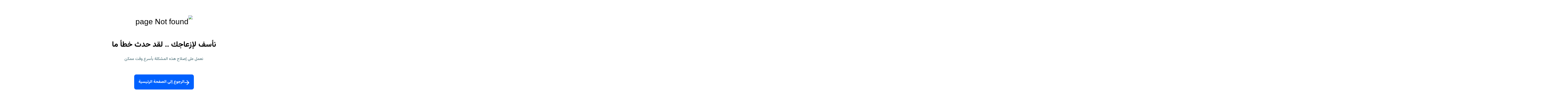

--- FILE ---
content_type: text/html; charset=utf-8
request_url: https://www.shobiddak.com/ar/%D8%A7%D9%84%D8%B9%D8%A7%D8%A8-%D9%81%D9%8A%D8%AF%D9%8A%D9%88-%D9%88%D9%85%D9%84%D8%AD%D9%82%D8%A7%D8%AA%D9%87%D8%A7/%D8%A7%D8%AC%D9%87%D8%B2%D8%A9-%D8%A7%D9%84%D8%B9%D8%A7%D8%A8/o37361-%D8%A7%D9%83%D8%B3-%D8%A8%D9%88%D9%83%D8%B3
body_size: 152927
content:
<!DOCTYPE html><html dir="rtl" lang="ar"><head><meta charSet="utf-8"/><title>اجهزة اكس بوكس للبيع : ارخص الاسعار : اكس بوكس جديد ومستعمل : فلسطين | شو بدك</title><script type="application/ld+json">{"@context":"https://schema.org","@type":"Organization","@id":"https://www.shobiddak.com/#organization","name":"شو بدك","alternateName":"شو بدك","legalName":"Shobiddak Limited","url":"https://www.shobiddak.com/ar","logo":"https://opensooqui2.os-cdn.com/prod/public/images/shobiddakLogo/shobiddak-144x144.png"}</script><meta name="robots" content="index,follow"/><meta name="viewport" content="width=device-width, height=device-height ,initial-scale=1.0, shrink-to-fit=no"/><link href="https://www.shobiddak.com/ar/%D8%A7%D9%84%D8%B9%D8%A7%D8%A8-%D9%81%D9%8A%D8%AF%D9%8A%D9%88-%D9%88%D9%85%D9%84%D8%AD%D9%82%D8%A7%D8%AA%D9%87%D8%A7/%D8%A7%D8%AC%D9%87%D8%B2%D8%A9-%D8%A7%D9%84%D8%B9%D8%A7%D8%A8/o37361-%D8%A7%D9%83%D8%B3-%D8%A8%D9%88%D9%83%D8%B3" rel="canonical"/><meta name="description" content="اكس بوكس جديد ومستعمل للبيع في فلسطين,ادخل الان وتصفح الاعلانات لتجد ماتبحث عنه بالمواصفات والاسعار المناسبة"/><meta property="og:type" content="website"/><meta property="og:url" content="https://www.shobiddak.com/ar/%D8%A7%D9%84%D8%B9%D8%A7%D8%A8-%D9%81%D9%8A%D8%AF%D9%8A%D9%88-%D9%88%D9%85%D9%84%D8%AD%D9%82%D8%A7%D8%AA%D9%87%D8%A7/%D8%A7%D8%AC%D9%87%D8%B2%D8%A9-%D8%A7%D9%84%D8%B9%D8%A7%D8%A8/o37361-%D8%A7%D9%83%D8%B3-%D8%A8%D9%88%D9%83%D8%B3"/><meta property="og:description" content="اكس بوكس جديد ومستعمل للبيع في فلسطين,ادخل الان وتصفح الاعلانات لتجد ماتبحث عنه بالمواصفات والاسعار المناسبة"/><meta property="og:title" content="اجهزة اكس بوكس للبيع : ارخص الاسعار : اكس بوكس جديد ومستعمل : فلسطين | شو بدك"/><meta property="og:image" content="https://opensooqui2.os-cdn.com/prod/public/images/shobiddakLogo/shobiddak-144x144.png"/><link href="https://shobiddak.com/en/gaming-consoles/consoles/o37361-xbox" rel="alternate" hrefLang="en"/><link href="https://shobiddak.com/ar/العاب-فيديو-وملحقاتها/اجهزة-العاب/o37361-اكس-بوكس" rel="alternate" hrefLang="ar"/><link href="https://www.shobiddak.com/ar?ref=change_country_ps" rel="alternate"/><script type="application/ld+json">{"@context":"https://schema.org","@graph":[{"@type":"CollectionPage","@id":"https://www.shobiddak.com/ar/العاب-فيديو-وملحقاتها/اجهزة-العاب/o37361-اكس-بوكس#webpage","url":"https://www.shobiddak.com/ar/العاب-فيديو-وملحقاتها/اجهزة-العاب/o37361-اكس-بوكس","name":"اجهزة اكس بوكس للبيع : ارخص الاسعار : اكس بوكس جديد ومستعمل : فلسطين","inLanguage":"ar-PS","isPartOf":{"@id":"https://www.shobiddak.com/#website"},"description":"اكس بوكس جديد ومستعمل للبيع في فلسطين,ادخل الان وتصفح الاعلانات لتجد ماتبحث عنه بالمواصفات والاسعار المناسبة","mainEntityOfPage":"https://www.shobiddak.com/ar/العاب-فيديو-وملحقاتها/اجهزة-العاب/o37361-اكس-بوكس","breadcrumb":{"@id":"https://www.shobiddak.com/ar/العاب-فيديو-وملحقاتها/اجهزة-العاب/o37361-اكس-بوكس#breadcrumb"},"mainEntity":{"@id":"https://www.shobiddak.com/ar/العاب-فيديو-وملحقاتها/اجهزة-العاب/o37361-اكس-بوكس#itemlist"}},{"@type":"BreadcrumbList","itemListElement":[{"@type":"ListItem","position":1,"name":"فلسطين","item":"https://www.shobiddak.com/ar"},{"@type":"ListItem","position":2,"name":"ألعاب وألعاب الفيديو","item":"https://www.shobiddak.com/ar/العاب-فيديو-وملحقاتها"},{"@type":"ListItem","position":3,"name":"أجهزة الألعاب الإلكترونية وإكسسواراتها","item":"https://www.shobiddak.com/ar/ألعاب-فيديو-وملحقاتها/أجهزة-الألعاب-الإلكترونية-وإكسسواراتها"},{"@type":"ListItem","position":4,"name":"أجهزة ألعاب إلكترونية\r","item":"https://www.shobiddak.com/ar/العاب-فيديو-وملحقاتها/اجهزة-العاب"},{"@type":"ListItem","position":5,"name":"اكس بوكس","item":"https://www.shobiddak.com/ar/العاب-فيديو-وملحقاتها/اجهزة-العاب/o37361-اكس-بوكس"}],"@id":"https://www.shobiddak.com/ar/العاب-فيديو-وملحقاتها/اجهزة-العاب/o37361-اكس-بوكس#breadcrumb"},{"@type":"ItemList","name":"        اكس بوكس جديد ومستعمل للبيع في فلسطين","description":"اكس بوكس جديد ومستعمل للبيع في فلسطين,ادخل الان وتصفح الاعلانات لتجد ماتبحث عنه بالمواصفات والاسعار المناسبة","numberOfItems":30,"itemListElement":[{"@type":"ListItem","position":1,"item":{"@type":"Product","url":"https://www.shobiddak.com/ar/search/274294343","name":"Xbox series X مع سماعت RAZER KAIRA FOR XBOXمع ايد Xbox Elite Wireless Controller Series 2 مع ادتين","description":"Xbox Seriesx ايد Xbox Elite  Controller Series 2 سماعة خاصة فل Xbox RAZER KRAKEN   عداد 2xbox controller series X","image":{"@type":"ImageObject","url":"https://opensooq-images.os-cdn.com/previews/2048x0/56/56/5656208de3eec92c124eea9fed70156562b4218b7bc2b76083334ce2a526ce25.jpg.webp","height":"480","width":"640","caption":"Xbox series X مع سماعت RAZER KAIRA FOR XBOXمع ايد Xbox Elite Wireless Controller Series 2 مع ادتين"},"offers":{"@type":"Offer","price":"1850","priceCurrency":"ILS","priceValidUntil":"2026-02-12","availability":"https://schema.org/InStock"}}},{"@type":"ListItem","position":2,"item":{"@type":"Product","url":"https://www.shobiddak.com/ar/search/274292591","name":"اكس بوكس ون بحالة ممتازة","description":"ايد 2 شغالات /ايد 2 فيهم عطل بسيط يعني بتصلحو  مع هدا يا سيديهات","image":{"@type":"ImageObject","url":"https://opensooq-images.os-cdn.com/previews/2048x0/b4/e6/b4e63b5d93997595c50a25ac3538bf21ea1454e5942b7e49fc203cda5ea31756.jpg.webp","height":"480","width":"640","caption":"اكس بوكس ون بحالة ممتازة"},"offers":{"@type":"Offer","price":"600","priceCurrency":"ILS","priceValidUntil":"2026-02-12","availability":"https://schema.org/InStock"}}},{"@type":"ListItem","position":3,"item":{"@type":"Product","url":"https://www.shobiddak.com/ar/search/274286683","name":"Xbox360 مهكر","description":"يد وحده  مهكر بحاله الوكاله","image":{"@type":"ImageObject","url":"https://opensooq-images.os-cdn.com/previews/2048x0/5e/62/5e627fc1c05d893373b116f324128bbea0554d0e305515993331b89642eeb535.jpg.webp","height":"480","width":"640","caption":"Xbox360 مهكر"},"offers":{"@type":"Offer","price":"600","priceCurrency":"ILS","priceValidUntil":"2026-02-12","availability":"https://schema.org/InStock"}}},{"@type":"ListItem","position":4,"item":{"@type":"Product","url":"https://www.shobiddak.com/ar/search/274262251","name":"اجهزة اكس بوكس وبلاستيشن للقطع","description":"اجهزة اكس بوكس وبلاستيشن للقطع    اكس بوكس ون اس مش شغال  اكس بوكس 360 سوبر سلم شغال بدو محول اكس بوكس 360 سلم مش شغال  بلاستيشن…","image":{"@type":"ImageObject","url":"https://opensooq-images.os-cdn.com/previews/2048x0/a1/66/a166a715bf22300be2e6d8e207b94886e4bf47577d1c89d0c1a1d0cee00ec55b.jpg.webp","height":"480","width":"640","caption":"اجهزة اكس بوكس وبلاستيشن للقطع"},"offers":{"@type":"Offer","price":"400","priceCurrency":"ILS","priceValidUntil":"2026-02-12","availability":"https://schema.org/InStock"}}},{"@type":"ListItem","position":5,"item":{"@type":"Product","url":"https://www.shobiddak.com/ar/search/274175131","name":"ايادي اكس بوكس وان اس. فقط.     بدون الاكس بوكس","description":"الاولى شغاله بس كبسه ال RB خربانه والقير برفع لفوق  سعرها 80شيقل   الثانيه شغاله كل الكبسات بس كبسه البليتوث معلقه فيها  يعني بضل…","image":{"@type":"ImageObject","url":"https://opensooq-images.os-cdn.com/previews/2048x0/57/1a/571a8a78e76559b6b8a6e74281232823b01eaeb214880d4e3bbb8fa2cc006154.jpg.webp","height":"480","width":"640","caption":"ايادي اكس بوكس وان اس. فقط.     بدون الاكس بوكس"},"offers":{"@type":"Offer","price":"130","priceCurrency":"ILS","priceValidUntil":"2026-02-10","availability":"https://schema.org/InStock"}}},{"@type":"ListItem","position":6,"item":{"@type":"Product","url":"https://www.shobiddak.com/ar/search/274146923","name":"اكسبوكس 360 مهكر مع ايدتين 130 لعبه","description":"اكسبوكس 360 مهكر مع ايدتين 130 لعبه فقط ب 450 شيكل  التهكير الجديد  يحتوي على أفضل الالعاب و اجملها كامل الكوابل و الاسلاك …","image":{"@type":"ImageObject","url":"https://opensooq-images.os-cdn.com/previews/2048x0/d9/ae/d9aee96f571f20239bc33814fa83aa5eb489136c5657d1482046acafa816af28.jpg.webp","height":"480","width":"640","caption":"اكسبوكس 360 مهكر مع ايدتين 130 لعبه"},"offers":{"@type":"Offer","price":"450","priceCurrency":"ILS","priceValidUntil":"2026-02-09","availability":"https://schema.org/InStock"}}},{"@type":"ListItem","position":7,"item":{"@type":"Product","url":"https://www.shobiddak.com/ar/search/274059245","name":"XBOX ONEمستعمل مع ايد والتانية هدية","description":"مدخل السيديات ما بقرأ السيديات والإيد الهدية خربانة والأولى كبسات اليمين والشمال لازم تشد عليهم عشان يكبسو","image":{"@type":"ImageObject","url":"https://opensooq-images.os-cdn.com/previews/2048x0/5e/05/5e05fb5f24fcc4fe5561a07a920f232fc390961a0d05633d05d760cbe5b0fdfb.jpg.webp","height":"480","width":"640","caption":"XBOX ONEمستعمل مع ايد والتانية هدية"},"offers":{"@type":"Offer","price":"400","priceCurrency":"ILS","priceValidUntil":"2026-02-07","availability":"https://schema.org/InStock"}}},{"@type":"ListItem","position":8,"item":{"@type":"Product","url":"https://www.shobiddak.com/ar/search/274101679","name":"اكس بوكس ون للبيع","description":"متوفر اكس بوكس ون مع ايد مساحة 500 جيجا بايت والعاب مثل  fc 24  ريد ديد ريدمشن 2-فورت نايت - روكيت ليج  - وفول جايز - وميترو…","image":{"@type":"ImageObject","url":"https://opensooq-images.os-cdn.com/previews/2048x0/1e/16/1e1628ba7395d1cbb59ec5133deb08e8cb387f44da04bf24d2f4c80a8c57636b.jpg.webp","height":"480","width":"640","caption":"اكس بوكس ون للبيع"},"offers":{"@type":"Offer","price":"450","priceCurrency":"ILS","priceValidUntil":"2026-02-08","availability":"https://schema.org/InStock"}}},{"@type":"ListItem","position":9,"item":{"@type":"Product","url":"https://www.shobiddak.com/ar/search/273943431","name":"XBOX 360 Slim مهكّر + ألعاب + Kinect + 2 يدات أصلية","description":"جهاز Xbox 360 Slim أسود بحالة ممتازة، نظيف جدًا، ولا قطعة مغيرة ولا صيانة. مهكّر بدون حظر + عليه مجموعة ألعاب جاهزة كاملة  تشغيل…","image":{"@type":"ImageObject","url":"https://opensooq-images.os-cdn.com/previews/2048x0/a2/8e/a28e888b29cf9d938d3d2795f22901616129fc7bfb8722dcc00d9d42d1c7144e.jpg.webp","height":"480","width":"640","caption":"XBOX 360 Slim مهكّر + ألعاب + Kinect + 2 يدات أصلية"},"offers":{"@type":"Offer","price":"650","priceCurrency":"ILS","priceValidUntil":"2026-02-05","availability":"https://schema.org/InStock"}}},{"@type":"ListItem","position":10,"item":{"@type":"Product","url":"https://www.shobiddak.com/ar/search/273789165","name":"Xbox one s بسعر رهيب","description":"بسعر خرافي","image":{"@type":"ImageObject","url":"https://opensooq-images.os-cdn.com/previews/2048x0/55/5f/555f750a83c0a066e41c2e426325c0573875db81e0238a1a79c735d1cf3dbc98.jpg.webp","height":"480","width":"640","caption":"Xbox one s بسعر رهيب"},"offers":{"@type":"Offer","price":"650","priceCurrency":"ILS","priceValidUntil":"2026-02-01","availability":"https://schema.org/InStock"}}},{"@type":"ListItem","position":11,"item":{"@type":"Product","url":"https://www.shobiddak.com/ar/search/273783557","name":"XBOX 360  فوق 180لعبه / مهكر","description":"اكس بوكس بحاله الجديد  Xbox 360 مهكر  مع كابل HDmi مع 2 يد  شاحن الاكس بوكس   الاصلي في مشكله صغيره انه يوما بتيجي تشبكها من ال…","image":{"@type":"ImageObject","url":"https://opensooq-images.os-cdn.com/previews/2048x0/c1/8c/c18c6b80c22d6b2c8fa8585ec49b73ee2029628195b5f7a63ab5a2c8016eeaae.jpg.webp","height":"480","width":"640","caption":"XBOX 360  فوق 180لعبه / مهكر"},"offers":{"@type":"Offer","price":"600","priceCurrency":"ILS","priceValidUntil":"2026-02-01","availability":"https://schema.org/InStock"}}},{"@type":"ListItem","position":12,"item":{"@type":"Product","url":"https://www.shobiddak.com/ar/search/273752435","name":"أفضل اجهزة أكسبوكس 360 المهكر متوفر الان و مع ايدتين و كامل الاسلاك و الكوابل","description":"أفضل اجهزة أكسبوكس 360 المهكر متوفر الان و مع ايدتين و كامل الاسلاك و الكوابل   يحتوي على 250 لعبة من بينهن جتا 5 مهكرة فل رصيد و…","image":{"@type":"ImageObject","url":"https://opensooq-images.os-cdn.com/previews/2048x0/13/93/13934db03b201dee34f8e0d6d1b66d089de2b9fe4e2e2061e517cd9391f45196.png.webp","height":"480","width":"640","caption":"أفضل اجهزة أكسبوكس 360 المهكر متوفر الان و مع ايدتين و كامل الاسلاك و الكوابل"},"offers":{"@type":"Offer","price":"600","priceCurrency":"ILS","priceValidUntil":"2026-02-01","availability":"https://schema.org/InStock"}}},{"@type":"ListItem","position":13,"item":{"@type":"Product","url":"https://www.shobiddak.com/ar/search/273679717","name":"جهاز XBOX 1S مستعمل المواصفات: 1T  ايادي عدد: 2  اكثر من 8 العاب مدفوعه","description":"جهاز XBOX 1S مستعمل المواصفات: 1T  ايادي عدد: 2  اكثر من 8 العاب مدفوعه  مع الكرتونة و كامل الاسلاك و الملحقات  السعر: 750 قابل ل…","image":{"@type":"ImageObject","url":"https://opensooq-images.os-cdn.com/previews/2048x0/b4/49/b449a44b2d5394e51f98148dbbc986e25bf2e806f903a23b925b3eb1e5b92844.jpg.webp","height":"480","width":"640","caption":"جهاز XBOX 1S مستعمل المواصفات: 1T  ايادي عدد: 2  اكثر من 8 العاب مدفوعه"},"offers":{"@type":"Offer","price":"700","priceCurrency":"ILS","priceValidUntil":"2026-01-30","availability":"https://schema.org/InStock"}}},{"@type":"ListItem","position":14,"item":{"@type":"Product","url":"https://www.shobiddak.com/ar/search/273718833","name":"xbox series x","description":"استعمال بسيط كرتونتها معها ، بحاله ممتاز  ايد وحده","image":{"@type":"ImageObject","url":"https://opensooq-images.os-cdn.com/previews/2048x0/1d/b6/1db6e1dbeaba5b2d9aa3cfac9cb5602787f5840938cdeaf0a98097c3c45af7b5.jpg.webp","height":"480","width":"640","caption":"xbox series x"},"offers":{"@type":"Offer","price":"1500","priceCurrency":"ILS","priceValidUntil":"2026-01-31","availability":"https://schema.org/InStock"}}},{"@type":"ListItem","position":15,"item":{"@type":"Product","url":"https://www.shobiddak.com/ar/search/273639063","name":"اكس بوكس سيريس اس","description":"الجهاز مش مستعمل كثير عليه حساب كان عليه اشتراك وخلص بتقدر تجدد اشتراك","image":{"@type":"ImageObject","url":"https://opensooq-images.os-cdn.com/previews/2048x0/d2/1f/d21f10cd67d7273d1728bcb239d770dad593ae1cc90f0cb6517fdebf06073a53.jpg.webp","height":"480","width":"640","caption":"اكس بوكس سيريس اس"},"offers":{"@type":"Offer","price":"950","priceCurrency":"ILS","priceValidUntil":"2026-01-29","availability":"https://schema.org/InStock"}}},{"@type":"ListItem","position":16,"item":{"@type":"Product","url":"https://www.shobiddak.com/ar/search/273639057","name":"أكس بوكس سيريس اس للبيع  شبه جديد معه إيدتين بوضع ممتاز","description":"*السعر غير قابل للنقاش*","image":{"@type":"ImageObject","url":"https://opensooq-images.os-cdn.com/previews/2048x0/4e/87/4e87e9d8a88f2254746ee8d52d89e2043dfa0d099a198f0f68406f109322c451.jpg.webp","height":"480","width":"640","caption":"أكس بوكس سيريس اس للبيع  شبه جديد معه إيدتين بوضع ممتاز"},"offers":{"@type":"Offer","price":"950","priceCurrency":"ILS","priceValidUntil":"2026-01-29","availability":"https://schema.org/InStock"}}},{"@type":"ListItem","position":17,"item":{"@type":"Product","url":"https://www.shobiddak.com/ar/search/273633587","name":"xbox one sاكس بوكس ون اس","description":"اكس بوكس ون اس الجهاز واحد تيرا مش مفتوح ولا مصلح  مع ايدتين وجميع الاسلاك عليه العاب من ضمنهن فورتنايت و قول اف ديوتي و جتي اي…","image":{"@type":"ImageObject","url":"https://opensooq-images.os-cdn.com/previews/2048x0/f6/a4/f6a4c90200210a688765fda2a07b941d5a5268e8451543ab692019431355c372.jpg.webp","height":"480","width":"640","caption":"xbox one sاكس بوكس ون اس"},"offers":{"@type":"Offer","price":"700","priceCurrency":"ILS","priceValidUntil":"2026-01-29","availability":"https://schema.org/InStock"}}},{"@type":"ListItem","position":18,"item":{"@type":"Product","url":"https://www.shobiddak.com/ar/search/273521015","name":"اكس بوكس ون اس للبيع","description":"اكس بوكس للبيع  Xbox one s  مع يد عدد 2  وسيدي فيفا 22  موجودة ببيت لحم","image":{"@type":"ImageObject","url":"https://opensooq-images.os-cdn.com/previews/2048x0/30/1f/301fb3ac61b9350a9616685ee12e8b33be0ded3bf268326d76ef3267dad9a6e3.jpg.webp","height":"480","width":"640","caption":"اكس بوكس ون اس للبيع"},"offers":{"@type":"Offer","price":"500","priceCurrency":"ILS","priceValidUntil":"2026-01-27","availability":"https://schema.org/InStock"}}},{"@type":"ListItem","position":19,"item":{"@type":"Product","url":"https://www.shobiddak.com/ar/search/273482817","name":"اكس بوكس ون للبيع","description":"اكس بوكس ون للبيع واحد تيرا + آيد ممتازة حالته","image":{"@type":"ImageObject","url":"https://opensooq-images.os-cdn.com/previews/2048x0/bc/e1/bce1edc7fb3b3eb3b9d7f827788ffa97d477aa6d8e368bc4816a696cc2089d09.jpg.webp","height":"480","width":"640","caption":"اكس بوكس ون للبيع"},"offers":{"@type":"Offer","price":"500","priceCurrency":"ILS","priceValidUntil":"2026-01-26","availability":"https://schema.org/InStock"}}},{"@type":"ListItem","position":20,"item":{"@type":"Product","url":"https://www.shobiddak.com/ar/search/273441767","name":"Xbox One S• مستعمل بحالة ممتازة","description":"Xbox One S مستعمل بحالة ممتازة + إكسسوارات  الوصف: للبيع Xbox One S بحالة ممتازة  السعة: 365 GB  يدين ممتازين + وحدة تحكم إضافية…","image":{"@type":"ImageObject","url":"https://opensooq-images.os-cdn.com/previews/2048x0/fc/d6/fcd668566027a92dc0938c5f72bb3003d2bc23c551fa89c406241099149f0619.jpg.webp","height":"480","width":"640","caption":"Xbox One S• مستعمل بحالة ممتازة"},"offers":{"@type":"Offer","price":"750","priceCurrency":"ILS","priceValidUntil":"2026-01-25","availability":"https://schema.org/InStock"}}},{"@type":"ListItem","position":21,"item":{"@type":"Product","url":"https://www.shobiddak.com/ar/search/273398573","name":"رائع استعمال جدا جدا","description":"جيدة استعمال","image":{"@type":"ImageObject","url":"https://opensooq-images.os-cdn.com/previews/2048x0/c7/74/c774d00af8c3ee48d2eee44de2018312a900a182dcaeb17eea7760c43cb5f50b.jpg.webp","height":"480","width":"640","caption":"رائع استعمال جدا جدا"},"offers":{"@type":"Offer","price":"5000","priceCurrency":"ILS","priceValidUntil":"2026-01-24","availability":"https://schema.org/InStock"}}},{"@type":"ListItem","position":22,"item":{"@type":"Product","url":"https://www.shobiddak.com/ar/search/273436477","name":"اكس بوكس اكس","description":"اكس بوكس كامله مع كرتونة وكآمل المرفقات مع يد اصلي عدد 2  يوجد عليها بعض اللعاب بالإضافة ل الفيفا 2025","image":{"@type":"ImageObject","url":"https://opensooq-images.os-cdn.com/previews/2048x0/da/9e/da9e8dc6b41835b2295382f522caddef9be718536d7cd85b627093be8ce979ac.jpg.webp","height":"480","width":"640","caption":"اكس بوكس اكس"},"offers":{"@type":"Offer","price":"1300","priceCurrency":"ILS","priceValidUntil":"2026-01-25","availability":"https://schema.org/InStock"}}},{"@type":"ListItem","position":23,"item":{"@type":"Product","url":"https://www.shobiddak.com/ar/search/273436237","name":"اكس بوس 360 e  شبه جديد  321 لعبة ومن اقوى الالعاب  3 ايد  ومع جميع الاسلاك وكرتونته الاصلية","description":"جميع الالعاب موجودة  يوجد شاحن وبطاريات شحن جديده  فيفا 22 و بلور و gtav و كول اف ديوتي و 3 انواع gta مثل vi وغيرها  وما بتحتاج…","image":{"@type":"ImageObject","url":"https://opensooq-images.os-cdn.com/previews/2048x0/8b/d5/8bd52085287d8980fe0c6ad50b58ea3ed3e94b7d7c6fb9d236f88d7063c3aeac.jpg.webp","height":"480","width":"640","caption":"اكس بوس 360 e  شبه جديد  321 لعبة ومن اقوى الالعاب  3 ايد  ومع جميع الاسلاك وكرتونته الاصلية"},"offers":{"@type":"Offer","price":"650","priceCurrency":"ILS","priceValidUntil":"2026-01-25","availability":"https://schema.org/InStock"}}},{"@type":"ListItem","position":24,"item":{"@type":"Product","url":"https://www.shobiddak.com/ar/search/273403693","name":"مهكر XBox360","description":"اكس بوكس مهكر مع محول و ايد وحدة","image":{"@type":"ImageObject","url":"https://opensooq-images.os-cdn.com/previews/2048x0/df/24/df24dd0a9c376769398c12f586b5ac1a034097ddba6ee265151d3ad8eab40cf1.jpg.webp","height":"480","width":"640","caption":"مهكر XBox360"},"offers":{"@type":"Offer","price":"400","priceCurrency":"ILS","priceValidUntil":"2026-01-24","availability":"https://schema.org/InStock"}}},{"@type":"ListItem","position":25,"item":{"@type":"Product","url":"https://www.shobiddak.com/ar/search/273398771","name":"سياره اطفال","description":"جديده وسريعه واخر اصدار لها يمكن التحكم بها عن طريق جهاز وامنه للاطفال","image":{"@type":"ImageObject","url":"https://opensooq-images.os-cdn.com/previews/2048x0/3a/ec/3aec1503e21bbbf57652e0a64c7b637a896b6f71e7fbc7a3d8ad1e9e17c2304a.png.webp","height":"480","width":"640","caption":"سياره اطفال"},"offers":{"@type":"Offer","price":"1000000000","priceCurrency":"ILS","priceValidUntil":"2026-01-24","availability":"https://schema.org/InStock"}}},{"@type":"ListItem","position":26,"item":{"@type":"Product","url":"https://www.shobiddak.com/ar/search/273344247","name":"اكس بوكس 360","description":"50 لعبة مع يد أصلية ويد تقليد","image":{"@type":"ImageObject","url":"https://opensooq-images.os-cdn.com/previews/2048x0/b3/54/b3540d25c7f2ea69771ef86413a1418b5a931804d1d50ccce204ca9b17a4f744.jpg.webp","height":"480","width":"640","caption":"اكس بوكس 360"},"offers":{"@type":"Offer","price":"500","priceCurrency":"ILS","priceValidUntil":"2026-01-23","availability":"https://schema.org/InStock"}}},{"@type":"ListItem","position":27,"item":{"@type":"Product","url":"https://www.shobiddak.com/ar/search/273350007","name":"سيديات الثلاث بسعر خرافي","description":"جداد مافيهم اشي","image":{"@type":"ImageObject","url":"https://opensooq-images.os-cdn.com/previews/2048x0/fa/01/fa010a4449194b123360d467dfffbe75a5f195aeb4c30b5a28a1c0f918bfecf4.jpg.webp","height":"480","width":"640","caption":"سيديات الثلاث بسعر خرافي"},"offers":{"@type":"Offer","price":"150","priceCurrency":"ILS","priceValidUntil":"2026-01-23","availability":"https://schema.org/InStock"}}},{"@type":"ListItem","position":28,"item":{"@type":"Product","url":"https://www.shobiddak.com/ar/search/273349845","name":"Xbox one s  مع هداية","description":"بسعر رهييب","image":{"@type":"ImageObject","url":"https://opensooq-images.os-cdn.com/previews/2048x0/30/d6/30d6810f01c969c68964868fe6235358e9f6729a756ccba1d6c69bf25488666d.jpg.webp","height":"480","width":"640","caption":"Xbox one s  مع هداية"},"offers":{"@type":"Offer","price":"640","priceCurrency":"ILS","priceValidUntil":"2026-01-23","availability":"https://schema.org/InStock"}}},{"@type":"ListItem","position":29,"item":{"@type":"Product","url":"https://www.shobiddak.com/ar/search/273271027","name":"اكس بوكس جديد مع ايد اصلية","description":"جديد كرتونة","image":{"@type":"ImageObject","url":"https://opensooq-images.os-cdn.com/previews/2048x0/2a/19/2a19f2f3623cde26d81b0d4ff99b7af3d421a5a954047d2038e8e0a2c9f42f5d.jpg.webp","height":"480","width":"640","caption":"اكس بوكس جديد مع ايد اصلية"},"offers":{"@type":"Offer","price":"1000","priceCurrency":"ILS","priceValidUntil":"2026-01-21","availability":"https://schema.org/InStock"}}},{"@type":"ListItem","position":30,"item":{"@type":"Product","url":"https://www.shobiddak.com/ar/search/273257111","name":"اكس بوكس ون اس واحد تيرا","description":"اكس بوكس ون اس واحد تيرا مع ايد","image":{"@type":"ImageObject","url":"https://opensooq-images.os-cdn.com/previews/2048x0/a9/b8/a9b8925fe78273b4da3185383b095d97549e4c6ea22c4c136d5cd6816fd713b7.jpg.webp","height":"480","width":"640","caption":"اكس بوكس ون اس واحد تيرا"},"offers":{"@type":"Offer","price":"450","priceCurrency":"ILS","priceValidUntil":"2026-01-21","availability":"https://schema.org/InStock"}}}],"@id":"https://www.shobiddak.com/ar/العاب-فيديو-وملحقاتها/اجهزة-العاب/o37361-اكس-بوكس#itemlist"},{"@type":"FAQPage","mainEntity":[{"@type":"Question","name":"ما هو عدد الإعلانات في قسم اكس بوكس على السوق المفتوح؟","acceptedAnswer":{"@type":"Answer","text":"عدد الاعلانات في اكس بوكس هو 70 اعلان"}},{"@type":"Question","name":"كيف يُمكنني أن أتواصل مع المُعلن بأمان؟","acceptedAnswer":{"@type":"Answer","text":"بعد قراءة وصف المنشور بدقة والتأكد من أنه يُناسبك، بإمكانك التواصل مع المُعلن من خلال الاتصال هاتفياً، أو عبر خاصية الدردشة المُتاحة على موقعنا."}},{"@type":"Question","name":"ما هي أفضل طريقة لترتيب لقاء مع المُعلن والتأكد من المنتج؟","acceptedAnswer":{"@type":"Answer","text":"<ul><li>إختر مكان عام للقاء المُعلن مُصطحباً أحداً معك.</li><li>خُذ الوقت الكافي لفحص المنتج أو السلعة المطلوبة بدقة، ومقارنتها بالوصف الوارد في المنشور، وبمُجرد التأكد من ذلك، يُمكنك متابعة عملية الشراء.</li></ul>"}}],"@id":"https://www.shobiddak.com/ar/العاب-فيديو-وملحقاتها/اجهزة-العاب/o37361-اكس-بوكس#faq"}]}</script><meta name="twitter:site" content="@OpenSooqPal"/><meta name="twitter:card" content="app"/><meta name="twitter:description" content="Download Opensooq app on your mobile now, sell and buy for free"/><meta name="twitter:app:name:iphone" content="Opensooq"/><meta name="twitter:app:id:iphone" content="654456967"/><meta name="twitter:app:url:iphone" content="https://itunes.apple.com/en/app/id654456967"/><meta name="twitter:app:name:ipad" content="Opensooq"/><meta name="twitter:app:id:ipad" content="654456967"/><meta name="twitter:app:url:ipad" content="https://itunes.apple.com/en/app/id654456967"/><meta name="twitter:app:name:googleplay" content="Opensooq"/><meta name="twitter:app:id:googleplay" content="com.opensooq.OpenSooq"/><meta name="twitter:app:url:googleplay" content="https://play.google.com/store/apps/details?id=com.opensooq.OpenSooq"/><meta property="og:site_name" content="شو بدك"/><link rel="preload" fetchPriority="high" as="image" href="https://opensooq-images.os-cdn.com/previews/640x480/56/56/5656208de3eec92c124eea9fed70156562b4218b7bc2b76083334ce2a526ce25.jpg.webp"/><meta name="next-head-count" content="30"/><script>window.googletag = window.googletag || {};
                                     window.googletag.cmd = window.googletag.cmd || [];</script><script async="" src="https://fundingchoicesmessages.google.com/i/pub-7544142479591775?ers=1" nonce="-yqy9Ust55ImIK2-UkeW5w" defer=""></script><script nonce="-yqy9Ust55ImIK2-UkeW5w">(function() {function signalGooglefcPresent() {
                      if (!window.frames['googlefcPresent']) {
                          if (document.body) {
                              const iframe = document.createElement('iframe');
                              iframe.style = 'width: 0; height: 0; border: none; z-index: -1000; left: -1000px; top: -1000px;';
                              iframe.style.display = 'none';
                              iframe.name = 'googlefcPresent';
                              document.body.appendChild(iframe);
                          } else {
                              setTimeout(signalGooglefcPresent, 0);
                          }
                      }
                  }signalGooglefcPresent();})();</script><meta name="HandheldFriendly" content="true"/><meta name="mobile-web-app-capable" content="yes"/><meta name="apple-mobile-web-app-capable" content="yes"/><meta name="google-site-verification" content="DKyUJgvF-vM9nTJU7gK6ITVQ2D-vGhM3MTRul-b4L5o"/><meta name="theme-color" content="#fff"/><link rel="shortcut icon" type="image/x-icon" href="https://opensooq.com/shobiddak_favicon.ico"/><link rel="preload" href="/fonts/vazirmatn/v1.woff2" as="font" type="font/woff2" crossorigin="anonymous"/><style media="screen" type="text/css">  
                 /* arabic */
@font-face {
  font-family: 'Vazirmatn';
  font-style: normal;
  font-weight: 400;
  font-display: swap;
  src: url(/fonts/vazirmatn/v1.woff2) format('woff2');
  unicode-range: U+0600-06FF, U+200C-200E, U+2010-2011, U+204F, U+2E41, U+FB50-FDFF, U+FE80-FEFC;
}
/* latin-ext */
@font-face {
  font-family: 'Vazirmatn';
  font-style: normal;
  font-weight: 400;
  font-display: swap;
  src: url(/fonts/vazirmatn/v1.woff2) format('woff2');
  unicode-range: U+0100-024F, U+0259, U+1E00-1EFF, U+2020, U+20A0-20AB, U+20AD-20CF, U+2113, U+2C60-2C7F, U+A720-A7FF;
}
/* latin */
@font-face {
  font-family: 'Vazirmatn';
  font-style: normal;
  font-weight: 400;
  font-display: swap;
  src: url(/fonts/vazirmatn/v1.woff2) format('woff2');
  unicode-range: U+0000-00FF, U+0131, U+0152-0153, U+02BB-02BC, U+02C6, U+02DA, U+02DC, U+2000-206F, U+2074, U+20AC, U+2122, U+2191, U+2193, U+2212, U+2215, U+FEFF, U+FFFD;
}
/* arabic */
@font-face {
  font-family: 'Vazirmatn';
  font-style: normal;
  font-weight: 700;
  font-display: swap;
  src: url(/fonts/vazirmatn/v1.woff2) format('woff2');
  unicode-range: U+0600-06FF, U+200C-200E, U+2010-2011, U+204F, U+2E41, U+FB50-FDFF, U+FE80-FEFC;
}
/* latin-ext */
@font-face {
  font-family: 'Vazirmatn';
  font-style: normal;
  font-weight: 700;
  font-display: swap;
  src: url(/fonts/vazirmatn/v1.woff2) format('woff2');
  unicode-range: U+0100-024F, U+0259, U+1E00-1EFF, U+2020, U+20A0-20AB, U+20AD-20CF, U+2113, U+2C60-2C7F, U+A720-A7FF;
}
/* latin */
@font-face {
  font-family: 'Vazirmatn';
  font-style: normal;
  font-weight: 700;
  font-display: swap;
  src: url(/fonts/vazirmatn/v1.woff2) format('woff2');
  unicode-range: U+0000-00FF, U+0131, U+0152-0153, U+02BB-02BC, U+02C6, U+02DA, U+02DC, U+2000-206F, U+2074, U+20AC, U+2122, U+2191, U+2193, U+2212, U+2215, U+FEFF, U+FFFD;
}
              * {
  font-family: "Vazirmatn", sans-serif;
  }
  </style><script id="google-tag-manager" async="">
             (function(w,d,s,l,i){w[l]=w[l]||[];w[l].push({'gtm.start':
        new Date().getTime(),event:'gtm.js'});var f=d.getElementsByTagName(s)[0],
        j=d.createElement(s),dl=l!='dataLayer'?'&l='+l:'';j.async=true;j.src=
        'https://www.googletagmanager.com/gtm.js?id='+i+dl;f.parentNode.insertBefore(j,f);
        })(window,document,'script','dataLayer','GTM-WDX4BXL');
            </script><meta name="apple-mobile-web-app-title" content="OpenSooq"/><meta name="application-name" content="OpenSooq.com"/><meta name="apple-mobile-web-app-status-bar-style" content="#f2f2f2"/><meta name="apple-itunes-app" content="app-id=654456967, app-argument=https://opensooq.com"/><link rel="apple-touch-icon" href="https://opensooqui2.os-cdn.com/prod/public/images/shobiddakLogo/shobiddak-144x144.png"/><meta name="google" content="notranslate"/><meta name="format-detection" content="telephone=no"/><link href="https://www.google-analytics.com" rel="dns-prefetch"/><link href="https://opensooqui2.os-cdn.com" rel="dns-prefetch"/><link href="https://opensooq-images.os-cdn.com" rel="dns-prefetch"/><link href="https://opensooqui2.os-cdn.com" rel="preconnect"/><link href="https://opensooq-images.os-cdn.com" rel="preconnect"/><link href="https://www.google-analytics.com" rel="preconnect"/><link href="https://gum.criteo.com" rel="preconnect" crossorigin="anonymous"/><link href="https://www.securepubads.g.doubleclick.net" rel="dns-prefetch"/><script>window._dfpRegistry = {}; window._SMCRegistry = {}; window._dfpSlots = {}; window._smcSlots = {};</script><script async="" src="https://adstella-cdn.relevant-digital.com/static/tags/67a49902e9785154787db916.js"></script><script>function loadAds() {
                            window.relevantDigital = window.relevantDigital || {};
                            relevantDigital.cmd = relevantDigital.cmd || [];
                            relevantDigital.cmd.push(function() {
                            relevantDigital.loadPrebid({
                            configId: '67a4afcc9cd0c65e781c9f19',           
                            manageAdserver: false,
                            collapseBeforeAdFetch: false,
                            noGpt: true,
                            allowedDivIds: null,
                            noSlotReload: true
                        });
                    }); 
                }</script><link rel="preload" href="https://opensooqui2.os-cdn.com/_next/static/css/58327d71a8653f51.css" as="style"/><link rel="stylesheet" href="https://opensooqui2.os-cdn.com/_next/static/css/58327d71a8653f51.css" data-n-p=""/><link rel="preload" href="https://opensooqui2.os-cdn.com/_next/static/css/871ee73f80899705.css" as="style"/><link rel="stylesheet" href="https://opensooqui2.os-cdn.com/_next/static/css/871ee73f80899705.css"/><link rel="preload" href="https://opensooqui2.os-cdn.com/_next/static/css/3da7433232a44f04.css" as="style"/><link rel="stylesheet" href="https://opensooqui2.os-cdn.com/_next/static/css/3da7433232a44f04.css"/><noscript data-n-css=""></noscript><script defer="" nomodule="" src="https://opensooqui2.os-cdn.com/_next/static/chunks/polyfills-42372ed130431b0a.js"></script><script defer="" src="https://opensooqui2.os-cdn.com/_next/static/chunks/92223.5ef2046fd4754e8f.js"></script><script defer="" src="https://opensooqui2.os-cdn.com/_next/static/chunks/55430.71398b23253b9841.js"></script><script defer="" src="https://opensooqui2.os-cdn.com/_next/static/chunks/21340-427646770e92b9f8.js"></script><script defer="" src="https://opensooqui2.os-cdn.com/_next/static/chunks/2186-f398e6e16d8d73ec.js"></script><script defer="" src="https://opensooqui2.os-cdn.com/_next/static/chunks/11035.a836b75c5ae24142.js"></script><script defer="" src="https://opensooqui2.os-cdn.com/_next/static/chunks/35467.6742fa902217e861.js"></script><script defer="" src="https://opensooqui2.os-cdn.com/_next/static/chunks/18181.4a77a5a20f552e48.js"></script><script defer="" src="https://opensooqui2.os-cdn.com/_next/static/chunks/68167.41bec73dd522049d.js"></script><script defer="" src="https://opensooqui2.os-cdn.com/_next/static/chunks/3448.739925ad3fdc314e.js"></script><script defer="" src="https://opensooqui2.os-cdn.com/_next/static/chunks/7934.6a55dd09c355a6e3.js"></script><script defer="" src="https://opensooqui2.os-cdn.com/_next/static/chunks/4364.4edba6d8645326ed.js"></script><script defer="" src="https://opensooqui2.os-cdn.com/_next/static/chunks/37411.c884638ece65e726.js"></script><script defer="" src="https://opensooqui2.os-cdn.com/_next/static/chunks/57227.ca63b10559889615.js"></script><script defer="" src="https://opensooqui2.os-cdn.com/_next/static/chunks/26520.d4b03b0d7404cc7e.js"></script><script defer="" src="https://opensooqui2.os-cdn.com/_next/static/chunks/79996.27d4c12eccecc6d1.js"></script><script defer="" src="https://opensooqui2.os-cdn.com/_next/static/chunks/44826.7d37b06f6a422543.js"></script><script defer="" src="https://opensooqui2.os-cdn.com/_next/static/chunks/92133.c7edc51517731adc.js"></script><script defer="" src="https://opensooqui2.os-cdn.com/_next/static/chunks/34521.4f0944acc9f3eca2.js"></script><script defer="" src="https://opensooqui2.os-cdn.com/_next/static/chunks/48546.8370199af48e1ac0.js"></script><script src="https://opensooqui2.os-cdn.com/_next/static/chunks/webpack-ff85f8819fecfaaa.js" defer=""></script><script src="https://opensooqui2.os-cdn.com/_next/static/chunks/framework-4490836c5619bb8a.js" defer=""></script><script src="https://opensooqui2.os-cdn.com/_next/static/chunks/main-7dce8cdbe3741711.js" defer=""></script><script src="https://opensooqui2.os-cdn.com/_next/static/chunks/pages/_app-065f4cfda2c01795.js" defer=""></script><script src="https://opensooqui2.os-cdn.com/_next/static/chunks/17709-d533289db86a40c2.js" defer=""></script><script src="https://opensooqui2.os-cdn.com/_next/static/chunks/8992-e65ca81daad50c9a.js" defer=""></script><script src="https://opensooqui2.os-cdn.com/_next/static/chunks/63461-4b268c23d2b927fb.js" defer=""></script><script src="https://opensooqui2.os-cdn.com/_next/static/chunks/36548-468a5342be9a1690.js" defer=""></script><script src="https://opensooqui2.os-cdn.com/_next/static/chunks/32047-f195235fbcbd7a69.js" defer=""></script><script src="https://opensooqui2.os-cdn.com/_next/static/chunks/23725-b2a7bc396415348e.js" defer=""></script><script src="https://opensooqui2.os-cdn.com/_next/static/chunks/87898-99c9dbf5cb546b52.js" defer=""></script><script src="https://opensooqui2.os-cdn.com/_next/static/chunks/31322-2a0535155b8c5703.js" defer=""></script><script src="https://opensooqui2.os-cdn.com/_next/static/chunks/76065-2064705c08a55c87.js" defer=""></script><script src="https://opensooqui2.os-cdn.com/_next/static/chunks/83761-5e359128cbddbf96.js" defer=""></script><script src="https://opensooqui2.os-cdn.com/_next/static/chunks/89154-c0bba1ede2fb0fea.js" defer=""></script><script src="https://opensooqui2.os-cdn.com/_next/static/chunks/19526-b0368295ff64d098.js" defer=""></script><script src="https://opensooqui2.os-cdn.com/_next/static/chunks/68538-2c1ef494e4254c11.js" defer=""></script><script src="https://opensooqui2.os-cdn.com/_next/static/chunks/8426-73b95e53c2870306.js" defer=""></script><script src="https://opensooqui2.os-cdn.com/_next/static/chunks/27112-47c15e6f3f535e7d.js" defer=""></script><script src="https://opensooqui2.os-cdn.com/_next/static/chunks/88718-80d53335290555db.js" defer=""></script><script src="https://opensooqui2.os-cdn.com/_next/static/chunks/80787-b71bdd4e03c255aa.js" defer=""></script><script src="https://opensooqui2.os-cdn.com/_next/static/chunks/pages/listing-serp-82e41d56bf682725.js" defer=""></script><script src="https://opensooqui2.os-cdn.com/_next/static/S8ACZ7-DH0Rv2tZbtUrO_/_buildManifest.js" defer=""></script><script src="https://opensooqui2.os-cdn.com/_next/static/S8ACZ7-DH0Rv2tZbtUrO_/_ssgManifest.js" defer=""></script><style data-styled="" data-styled-version="6.1.13">:root{--white:#fff;--black:#000;--blue:#0061fe;--lightBlue:#D5E9FB;--blueHover:#1565c0;--orange:#f39c12;--orangeHover:#c9861a;--green:#86b820;--gray:#f2f2f7;--darkGray:#6F6F6F;--lightGray:#f7f7fd;--red:#ea4035;--wa:#25D366;--fb:#4267b2;--email:#47c1c1;--copy:#646464;--sms:#323050;--phone:#039be5;--yellow:#FECE00;}/*!sc*/
.whiteColor{color:var(--white);}/*!sc*/
.whiteBg,.whiteBtn,.grayBorderBtn{background-color:var(--white);}/*!sc*/
.yellowBg{background-color:var(--yellow);}/*!sc*/
.deliveryBg{background-color:#FAE100;}/*!sc*/
.blackColor,.whiteBtn.blackColor,.whiteBtn-2.blackColor{color:var(--black);}/*!sc*/
.blackBg,.blackBtn{background-color:var(--black);}/*!sc*/
.grayColor{color:var(--gray);}/*!sc*/
.darkGrayColor{color:var(--darkGray);}/*!sc*/
.grayBg,.grayHoverBg:hover{background-color:var(--gray);}/*!sc*/
.blueBorder{border:1px solid var(--blue);}/*!sc*/
.darkGrayBg,.grayBtn{background-color:var(--darkGray);}/*!sc*/
.lightDarkGrayBg{background-color:#cacaca;}/*!sc*/
.lightGrayColor{color:var(--lightGray);}/*!sc*/
.lightGrayBg,.lightGrayBtn{background-color:var(--lightGray);}/*!sc*/
.blueColor,a,.linkColor,.blueHoverText:hover{color:var(--blue);}/*!sc*/
.blueBg,.blueHoverBg:hover,.blueBtn{background-color:var(--blue);}/*!sc*/
.lightBlueBg{background-color:var(--lightBlue);}/*!sc*/
@media (hover:hover){.blueBg:not(.disableBlueBgHover):hover,.blueBtn:hover{background-color:var(--blueHover);}}/*!sc*/
.orangeColor{color:var(--orange);}/*!sc*/
.orangeBg,.orangeBtn{background-color:var(--orange);}/*!sc*/
.orangeBg:hover,.orangeBtn:hover{background-color:var(--orangeHover);}/*!sc*/
.greenBg,.greenBtn{background-color:var(--green);}/*!sc*/
.greenColor{color:var(--green);}/*!sc*/
.redColor{color:var(--red);}/*!sc*/
.redBg{background-color:var(--red);}/*!sc*/
.waColor{color:var(--wa);}/*!sc*/
.waBg,.waBtn{background-color:var(--wa);}/*!sc*/
.fbColor{color:var(--fb);}/*!sc*/
.fbBg,.fbBtn{background-color:var(--fb);}/*!sc*/
.emailBg{background-color:var(--email);}/*!sc*/
.copyBg{background-color:var(--copy);}/*!sc*/
.smsBg{background-color:var(--sms);}/*!sc*/
.phoneColor{color:var(--phone);}/*!sc*/
.phoneBg{background-color:var(--phone);}/*!sc*/
.blueHoverBg:hover>svg path{fill:#fff;}/*!sc*/
.blueHoverBg:hover{color:#fff;}/*!sc*/
[class*="HoverBg"]{transition:0.1s;}/*!sc*/
html{font-size:100%;-webkit-text-size-adjust:100%;-ms-text-size-adjust:100%;-webkit-font-smoothing:antialiased;}/*!sc*/
body{-webkit-overflow-scrolling:touch;scroll-behavior:smooth;}/*!sc*/
*,body,ul,ol,h1,h2,h3,h4,h5,h6{margin:0;padding:0;}/*!sc*/
body,button,h1,h2,h3,input,select,td,textarea,th{font-size:16px;text-rendering:optimizeLegibility;line-height:100%;}/*!sc*/
*,*:before,*:after{-webkit-box-sizing:border-box;box-sizing:border-box;-webkit-overflow-scrolling:touch;-webkit-tap-highlight-color:transparent;}/*!sc*/
*{direction:rtl;}/*!sc*/
*[class*="-root"]{font-family:"Vazirmatn",sans-serif!important;}/*!sc*/
.normalFont,[class*="Btn"].normalFont{font-weight:normal;}/*!sc*/
a,.linkColor{text-decoration:none;outline:0;}/*!sc*/
a:hover{text-decoration:none;}/*!sc*/
.noClick{pointer-events:none!important;}/*!sc*/
.doClick{pointer-events:fill!important;}/*!sc*/
a:hover,input[type="submit"]:hover,input[type="button"]:hover,button:hover,label:hover,.pointer{cursor:pointer;}/*!sc*/
.noSelection{-webkit-user-select:none;-webkit-touch-callout:none;}/*!sc*/
input[type="submit"],input[type="button"],button,[class*="Btn"]{border-radius:8px;text-align:center;border:0;}/*!sc*/
input[type="submit"]:not(.noRipple),input[type="button"]:not(.noRipple),button:not(.noRipple),[class*="Btn"]:not(.noRipple),.ripple{position:relative;overflow:hidden;transform:translate3d(0,0,0);}/*!sc*/
.boxShadow{filter:drop-shadow(0px 1px 8px rgba(0,0,0,0.16));}/*!sc*/
.boxShadow2{box-shadow:0 4px 20px rgba(0,0,0,0.1);}/*!sc*/
.btnShadow{box-shadow:0 3px 1px -2px rgb(0 0 0 / 20%),0 2px 2px 0px rgb(0 0 0 / 14%),0px 1px 5px 0px rgb(0 0 0 / 12%);}/*!sc*/
.fullShadow{box-shadow:0 1px 18px rgba(0,0,0,0.1);}/*!sc*/
input[type="submit"]:not(.noRipple):after,input[type="button"]:not(.noRipple):after,button:not(.noRipple):after,[class*="Btn"]:not(.noRipple):after,.ripple:after{content:"";display:block;position:absolute;width:100%;height:100%;top:0;left:0;pointer-events:none;background-image:radial-gradient(circle,#000 10%,transparent 10.01%);background-repeat:no-repeat;background-position:50%;transform:scale(10);opacity:0;transition:transform .2s,opacity 1s;}/*!sc*/
input[type="submit"]:active:after,input[type="button"]:active:after,button:active:after,[class*="Btn"]:active:after,.ripple:active:after{transform:scale(0,0);opacity:0.2;transition:0s;}/*!sc*/
.orangeBtn,.greenBtn,.grayBtn,.blueBtn,.whiteBtn-3,.whiteBtn,.whiteBtn-2,.fbBtn,.waBtn,.blackBtn{color:#fff;border-radius:8px;text-align:center;font-weight:bold;}/*!sc*/
.orangeBtn,.greenBtn,.grayBtn,.blueBtn,.fbBtn,.waBtn,.blackBtn{border:1px solid transparent;}/*!sc*/
.whiteBtn,.whiteBtn-2{color:#0061FE;background-color:#fff;}/*!sc*/
.whiteBtn{border:2px solid #0061FE;}/*!sc*/
.whiteBtn-2{border:1px solid #dcdcdc;}/*!sc*/
.whiteBtn-3{border:2px solid #57585A;color:#57585A;}/*!sc*/
.whiteBtn svg:not([data-name="IconWhatsapp"]) path{fill:#0061FE;}/*!sc*/
.whiteBtn:hover{background-color:#f6fafd;}/*!sc*/
.disabled,.disabledText,button:disabled,.disabled img{pointer-events:none!important;cursor:grab!important;-webkit-user-select:none;-webkit-touch-callout:none;}/*!sc*/
.disabled,.disabledText,button:disabled,.disabled img{color:#57585A!important;}/*!sc*/
.disabledText{color:#979592!important;border:1px solid #E9E9EF!important;}/*!sc*/
.disabledText,.disabledText ::-webkit-input-placeholder{color:#979592!important;}/*!sc*/
.disabledText svg path{fill:#979592!important;}/*!sc*/
.disabled img{filter:grayscale(100%);}/*!sc*/
.disabled,button:disabled{box-shadow:none;background-color:#979592!important;}/*!sc*/
button:disabled svg path:not(:last-child),button:disabled svg path:only-child,.disabled svg path,.disabled svg path:only-child{color:#57585A!important;fill:#57585A!important;}/*!sc*/
input:-webkit-autofill{-webkit-box-shadow:0 0 0 1000px white inset;}/*!sc*/
ul{list-style:none;}/*!sc*/
ul,ol{list-style-position:inside;}/*!sc*/
.listTypeDisc{list-style-type:disc;}/*!sc*/
p,.lineHeight{line-height:1.5em;}/*!sc*/
img{max-width:100%;object-fit:cover;}/*!sc*/
.noImgFit{object-fit:unset;}/*!sc*/
.imgContain{object-fit:contain;}/*!sc*/
button,fieldset,img,input,select,iframe{border:0;background-color:transparent;outline:0;}/*!sc*/
svg{overflow:visible;}/*!sc*/
svg[data-flip-top="true"]{transform:scaleY(-1);}/*!sc*/
select,textarea,button,input[type=submit],input[type=button]{appearance:none;}/*!sc*/
input:focus,textarea:focus{outline:0;}/*!sc*/
textarea{border-radius:8px;border:1px solid #dcdcdc;resize:vertical;}/*!sc*/
::-webkit-input-placeholder{color:#57585a;}/*!sc*/
::-moz-placeholder{color:#57585a;}/*!sc*/
:-ms-input-placeholder{color:#57585a;}/*!sc*/
input::-webkit-outer-spin-button,input::-webkit-inner-spin-button{display:none;}/*!sc*/
input[type="number"]{-moz-appearance:textfield;}/*!sc*/
input[type="number"]:hover,input[type="number"]:focus{-moz-appearance:number-input;}/*!sc*/
.ta-s{text-align:right;}/*!sc*/
.ta-e{text-align:left;}/*!sc*/
.float-s{float:right;}/*!sc*/
.float-e{float:left;}/*!sc*/
.clear{clear:both;}/*!sc*/
.center{text-align:center;}/*!sc*/
.overflowHidden{overflow:hidden;}/*!sc*/
.overflowHiddenModal{overflow:hidden!important;height:100%!important;touch-action:none;}/*!sc*/
.overflowY-hidden{overflow-y:hidden;}/*!sc*/
.overflowX-scroll{overflow-x:scroll;}/*!sc*/
.overflowX-auto{overflow-x:auto;}/*!sc*/
.overflowY-auto{overflow-y:auto;}/*!sc*/
.overflowY-scroll{overflow-y:scroll;}/*!sc*/
.overflowX-scroll,.overflowY-scroll{scroll-behavior:smooth;}/*!sc*/
section,.block{display:block;}/*!sc*/
.forceHide{display:none!important;}/*!sc*/
.inline{display:inline-block;}/*!sc*/
.content{display:contents;}/*!sc*/
.underline{text-decoration:underline;}/*!sc*/
.italic{font-style:italic;}/*!sc*/
.lineThrough{text-decoration:line-through;}/*!sc*/
.bold{font-weight:bold;}/*!sc*/
.fullRadius{border-radius:100%;}/*!sc*/
.radius-8{border-radius:8px;}/*!sc*/
.radius-0,[class*="Btn"].radius-0{border-radius:0;}/*!sc*/
.radius-30{border-radius:30px;}/*!sc*/
.rtl{direction:rtl;}/*!sc*/
.ltr{direction:ltr;}/*!sc*/
.breakWord{word-break:break-word;}/*!sc*/
.breakAll{word-break:break-all;}/*!sc*/
.wrap{white-space:normal;}/*!sc*/
.noWrap{white-space:nowrap;}/*!sc*/
.flex{display:flex;}/*!sc*/
.inlineFlex{display:inline-flex;}/*!sc*/
.line-height-18{line-height:18px;}/*!sc*/
.flexWrap{flex-wrap:wrap;}/*!sc*/
.flexNoWrap{flex-wrap:nowrap;}/*!sc*/
.flex-1{flex:1;}/*!sc*/
.flexContentBasedSize{flex:0 0 auto;}/*!sc*/
.flexRow{flex-flow:row wrap;}/*!sc*/
.flexBase-100{flex-basis:100%;}/*!sc*/
.alignSelfCenter{align-self:center;}/*!sc*/
.alignSelfStart{align-self:flex-start;}/*!sc*/
.alignSelfEnd{align-self:flex-end;}/*!sc*/
.justifyContent{justify-content:center;}/*!sc*/
.alignItems{align-items:center;}/*!sc*/
.alignItemsStart{align-items:flex-start;}/*!sc*/
.alignItemsEnd{align-items:flex-end;}/*!sc*/
.flexSpaceBetween{justify-content:space-between;}/*!sc*/
.flexSpaceAround{justify-content:space-around;}/*!sc*/
.spaceEvenly{justify-content:space-evenly;}/*!sc*/
.flexDirectionColumn{flex-direction:column;}/*!sc*/
.flexDirectionRow{flex-direction:row;}/*!sc*/
.flexDirectionRowReverse{flex-direction:row-reverse;}/*!sc*/
.flexDirectionColumnReverse{flex-direction:column-reverse;}/*!sc*/
.flexEnd{justify-content:end;}/*!sc*/
.table{display:table;width:100%;}/*!sc*/
.equalTable{table-layout:fixed;}/*!sc*/
.tableCell{display:table-cell;vertical-align:middle;}/*!sc*/
.tableRow{display:table-row;border-collapse:collapse;}/*!sc*/
.hide{display:none;}/*!sc*/
.visible{visibility:visible;}/*!sc*/
.hidden{visibility:hidden;}/*!sc*/
.vTop{vertical-align:top;}/*!sc*/
.vMiddle{vertical-align:middle;}/*!sc*/
.vBottom{vertical-align:bottom;}/*!sc*/
.vTextTop{vertical-align:text-top;}/*!sc*/
.vSub{vertical-align:sub;}/*!sc*/
.vSup{vertical-align:super;}/*!sc*/
.relative{position:relative;}/*!sc*/
.absolute{position:absolute;}/*!sc*/
.fixed{position:fixed;position:-ms-device-fixed;-webkit-backface-visibility:hidden;backface-visibility:hidden;z-index:2;}/*!sc*/
.bottom-0{bottom:0;left:0;z-index:1;overflow:hidden;}/*!sc*/
.sticky{position:-webkit-sticky;position:sticky;top:0;z-index:2;}/*!sc*/
.trim{overflow:hidden;text-overflow:ellipsis;white-space:nowrap;max-width:95%;}/*!sc*/
.trimTwoLines{text-overflow:ellipsis;display:-webkit-box;-webkit-line-clamp:2;-webkit-box-orient:vertical;overflow:hidden;line-height:1.5em;}/*!sc*/
.centerPosition{position:absolute;top:0;right:0;left:0;bottom:0;margin:auto;}/*!sc*/
.centerPosition1{position:absolute;top:50%;left:50%;transform:translateX(-50%) translateY(-50%);}/*!sc*/
.width-fit{width:fit-content;}/*!sc*/
.height-fit{height:fit-content;}/*!sc*/
.fullWidthDesktop{margin:0px calc(49.3% - 49.1vw);}/*!sc*/
.width-1200{width:1200px;}/*!sc*/
.width-1400{width:1400px;}/*!sc*/
.width-1600{width:1600px;}/*!sc*/
@media only screen and (min-device-width: 768px) and (max-device-width: 1024px) and (orientation: portrait){.width-1200{width:100%;padding-right:8px;padding-left:8px;}#pageContent{padding:0 16px;}#pageContent img{max-width:100%;}}/*!sc*/
.width-100{width:100%;}/*!sc*/
.width-49{width:49%;}/*!sc*/
.width-20{width:20%;}/*!sc*/
.width-25{width:25%;}/*!sc*/
.width-30{width:30%;}/*!sc*/
.width-33{width:33%;}/*!sc*/
.width-40{width:40%;}/*!sc*/
.width-45{width:45%;}/*!sc*/
.width-50{width:50%;}/*!sc*/
.width-60{width:60%;}/*!sc*/
.width-70{width:70%;}/*!sc*/
.width-75{width:75%;}/*!sc*/
.width-90{width:90%;}/*!sc*/
.width-auto{width:auto;}/*!sc*/
.width-100vw{width:100vw;}/*!sc*/
.height-100{height:100%;}/*!sc*/
.height-100vh{height:100vh;height:100dvh;}/*!sc*/
.height-auto{height:auto;}/*!sc*/
.height-50{height:50px;}/*!sc*/
.height-55{height:55px;}/*!sc*/
.m-0{margin:0;}/*!sc*/
.m-auto{margin:auto;}/*!sc*/
.mt-auto{margin-top:auto;}/*!sc*/
.mb-auto{margin-bottom:auto;}/*!sc*/
.ms-auto{margin-right:auto;}/*!sc*/
.me-auto{margin-left:auto;}/*!sc*/
.m-8{margin:8px;}/*!sc*/
.ms-8{margin-right:8px;}/*!sc*/
.ms-24{margin-right:24px;}/*!sc*/
.me-8{margin-left:8px;}/*!sc*/
.ms-16{margin-right:16px;}/*!sc*/
.me-16{margin-left:16px;}/*!sc*/
.ms-32{margin-right:32px;}/*!sc*/
.me-32{margin-left:32px;}/*!sc*/
.mt-8{margin-top:8px;}/*!sc*/
.mb-8{margin-bottom:8px;}/*!sc*/
.mt-16{margin-top:16px;}/*!sc*/
.mb-16{margin-bottom:16px;}/*!sc*/
.mt-32{margin-top:32px;}/*!sc*/
.mb-32{margin-bottom:32px;}/*!sc*/
.ps-8{padding-right:8px;}/*!sc*/
.pe-8{padding-left:8px;}/*!sc*/
.ps-16{padding-right:16px;}/*!sc*/
.pe-16{padding-left:16px;}/*!sc*/
.ps-24{padding-right:24px;}/*!sc*/
.ps-32{padding-right:32px;}/*!sc*/
.pe-32{padding-left:32px;}/*!sc*/
.p-8{padding:8px;}/*!sc*/
.p-16{padding:16px;}/*!sc*/
.p-32{padding:32px;}/*!sc*/
.pt-8{padding-top:8px;}/*!sc*/
.pb-8{padding-bottom:8px;}/*!sc*/
.pt-16{padding-top:16px;}/*!sc*/
.pb-16{padding-bottom:16px;}/*!sc*/
.pt-32{padding-top:32px;}/*!sc*/
.pb-32{padding-bottom:32px;}/*!sc*/
.p-0{padding:0;}/*!sc*/
.pt-0{padding-top:0;}/*!sc*/
.pb-0{padding-bottom:0;}/*!sc*/
.ps-0{padding-right:0;}/*!sc*/
.pe-0{padding-left:0;}/*!sc*/
.pt-5{padding-top:5px;}/*!sc*/
.border{border:1px solid #dcdcdc;}/*!sc*/
.border-2{border:2px solid #dcdcdc;}/*!sc*/
.borderBlack{border:1px solid #000;}/*!sc*/
.hasError{border:1px solid var(--red);}/*!sc*/
.borderTop{border-top:1px solid #dcdcdc;}/*!sc*/
.borderBottom{border-bottom:1px solid #dcdcdc;}/*!sc*/
.borderTopDashed{border-top:1px dashed #dcdcdc;}/*!sc*/
.borderBottomDashed{border-bottom:1px dashed #dcdcdc;}/*!sc*/
.borderBottomDashedWhite{border-bottom:1px dashed #fff;}/*!sc*/
.borderBottomLightGray{border-bottom:1px solid #e9e9e9;}/*!sc*/
.borderTopLightGray{border-top:1px solid #F2F2F7;}/*!sc*/
.borderLightGray{border:1px solid #F2F2F7;}/*!sc*/
.border-s{border-right:1px solid #dcdcdc;}/*!sc*/
.border-e{border-left:1px solid #dcdcdc;}/*!sc*/
.border-0,hr,[class*="Btn"].border-0{border:none;}/*!sc*/
hr{height:1px;}/*!sc*/
.font-10{font-size:0.625em;}/*!sc*/
.font-11{font-size:0.6875em;}/*!sc*/
.font-12{font-size:0.75em;}/*!sc*/
.font-13{font-size:0.8125em;}/*!sc*/
.font-14{font-size:0.875em;}/*!sc*/
.font-15{font-size:0.938em;}/*!sc*/
.font-16{font-size:1em;}/*!sc*/
.font-17{font-size:1.0625em;line-height:1.1625em;}/*!sc*/
.font-18{font-size:1.125em;line-height:1.150em;}/*!sc*/
.font-19{font-size:1.1875em;line-height:1.1875em;}/*!sc*/
.font-20{font-size:1.250em;line-height:1.250em;}/*!sc*/
.font-21{font-size:1.3125em;line-height:1.3125em;}/*!sc*/
.font-22{font-size:1.375em;line-height:1.4em;}/*!sc*/
.font-23{font-size:1.3750em;line-height:1.3750em;}/*!sc*/
.font-24{font-size:1.5em;line-height:1.5em;}/*!sc*/
.font-26{font-size:1.62em;line-height:1.5em;}/*!sc*/
.font-30{font-size:1.875em;line-height:1.89em;}/*!sc*/
.font-32{font-size:2em;line-height:2em;}/*!sc*/
.font-36{font-size:2.25em;line-height:1.5em;}/*!sc*/
.font-40{font-size:2.5em;line-height:1.5em;}/*!sc*/
.text-wrap{text-wrap:wrap;}/*!sc*/
.gap-5{gap:5px;}/*!sc*/
.gap-8{gap:8px;}/*!sc*/
.gap-10{gap:10px;}/*!sc*/
.gap-12{gap:12px;}/*!sc*/
.gap-15{gap:15px;}/*!sc*/
.gap-20{gap:20px;}/*!sc*/
.gap-25{gap:25px;}/*!sc*/
.gap-30{gap:30px;}/*!sc*/
.gap-40{gap:40px;}/*!sc*/
.rotateUp{transform:rotate(180deg);transition:transform 150ms cubic-bezier(0.4,0,0.2,1) 0ms;}/*!sc*/
.scale13{transform:scale(1.3);}/*!sc*/
.scale14{transform:scale(1.4);}/*!sc*/
.scale15{transform:scale(1.5);}/*!sc*/
.animatedFade{animation:fadeIn .7s;}/*!sc*/
.zIndex-1{z-index:1;}/*!sc*/
.zIndex-4{z-index:4;}/*!sc*/
@keyframes fadeIn{0%{opacity:0;}100%{opacity:1;}}/*!sc*/
.shimmerEffect{animation:shimmer 2.5s infinite linear;background:linear-gradient(to right,#eff1f3 4%,#e2e2e2 25%,#eff1f3 36%);background-size:1000px 100%;transition:0.3s;}/*!sc*/
@keyframes shimmer{0%{background-position:-1000px 0;}100%{background-position:1000px 0;}}/*!sc*/
.shineEffect:before{content:"";position:absolute;background:#fff;width:4px;top:-10px;bottom:-10px;left:-40px;transform:rotate(25deg);box-shadow:0 0 20px #fff;filter:blur(3px);transition:1s;animation:shineEffectFrame 1s infinite ease-in-out;}/*!sc*/
@keyframes shineEffectFrame{from{left:-40px;}to{left:calc(100% + 2px);}}/*!sc*/
.isDarkMode,.isDarkMode .whiteBg,.isDarkMode .aboutOS,.isDarkMode .darkGrayColor,.isDarkMode input,.isDarkMode textarea{background:#000!important;color:#fff!important;}/*!sc*/
.isDarkMode .excludeWhiteBg{background:#fff!important;color:#000!important;}/*!sc*/
.isDarkMode a:not(.whiteBtn),.isDarkMode label,.isDarkMode ::placeholder{color:#fff!important;}/*!sc*/
.isDarkMode .infoList svg path{fill:#fff;}/*!sc*/
data-styled.g1[id="sc-global-kyUYzO1"]{content:"sc-global-kyUYzO1,"}/*!sc*/
.cywAmH .Toastify__toast-body{align-items:flex-start;}/*!sc*/
.cywAmH .Toastify__close-button{overflow:unset;}/*!sc*/
.cywAmH .Toastify__progress-bar{background:#57585a!important;}/*!sc*/
.cywAmH .Toastify__toast-body{padding:6px 2px;}/*!sc*/
.cywAmH .Toastify__toast-container{width:1200px;}/*!sc*/
.cywAmH .Toastify__toast-theme--dark{border-radius:8px;}/*!sc*/
data-styled.g2[id="sc-1527e0a1-0"]{content:"cywAmH,"}/*!sc*/
.dQLcow{width:860px;}/*!sc*/
.dQLcow .serpBanner{display:grid;grid-template-columns:1fr;min-height:236px;}/*!sc*/
.dQLcow .serpBanner >div{grid-row-start:1;grid-column-start:1;}/*!sc*/
.dQLcow .serpBanner div[id*='div-gpt-ad']:empty{display:none;}/*!sc*/
.dQLcow .serpBanner .addPostButton{min-height:236px;}/*!sc*/
.dQLcow .grayColorForText{color:#979592;}/*!sc*/
.dQLcow .addPostCont{bottom:29px;}/*!sc*/
.dQLcow .addPostCont button{border-radius:50px;padding:8px 20px;}/*!sc*/
data-styled.g14[id="sc-6c594e5d-1"]{content:"dQLcow,"}/*!sc*/
.gapmSj{width:324px;}/*!sc*/
.gapmSj .serpSideBannerDesktop{top:75px;}/*!sc*/
.gapmSj .stickyBanner{top:153px;z-index:1;}/*!sc*/
.gapmSj .filterSideChip{background:#F8FBFF;padding:4px 8px;border:1px solid #DAE8F3;}/*!sc*/
data-styled.g15[id="sc-6c594e5d-2"]{content:"gapmSj,"}/*!sc*/
.hSpWHf a,.hSpWHf .disabledHref{height:42px;min-width:42px;padding:0 8px;}/*!sc*/
.hSpWHf a:hover,.hSpWHf .active,.hSpWHf .selected{background-color:#e2f0ff;border-color:#0061fe;color:#000;}/*!sc*/
.hSpWHf a:hover path,.hSpWHf .active path,.hSpWHf .selected path{fill:#000!important;}/*!sc*/
.hSpWHf .disabled{background-color:#fff!important;}/*!sc*/
.hSpWHf .disabledHref:hover{background-color:#e2f0ff;border-color:#0061fe;color:#000;}/*!sc*/
.hSpWHf .disabledHref:hover path{fill:#000!important;}/*!sc*/
data-styled.g17[id="sc-96e23161-0"]{content:"hSpWHf,"}/*!sc*/
.keJFXo{height:34.6px;}/*!sc*/
.keJFXo a:hover{background-color:#fff2d5;}/*!sc*/
data-styled.g19[id="sc-5bbb1654-0"]{content:"keJFXo,"}/*!sc*/
.hTokDU{max-height:147px;}/*!sc*/
.hTokDU div{background-color:#d0eafd;}/*!sc*/
data-styled.g20[id="sc-1c82f859-0"]{content:"hTokDU,"}/*!sc*/
.iQTQLg{padding-right:28px;}/*!sc*/
.iQTQLg:before{content:"";position:absolute;top:-3;right:0;width:20px;height:20px;border:1px solid #A4A4A4;border-radius:4px;background-color:#fff;transition:all 0.1s ease 0s;}/*!sc*/
.iQTQLg:after{width:6px;height:12px;border-width:0px 2px 2px 0px;border:2px solid #fff;position:absolute;display:none;content:"";transform:rotate(45deg);top:1px;border-top:0;border-left:0;right:6.5px;}/*!sc*/
.iQTQLg.checked:before{border-color:#3e97eb;background-color:#0179ff;}/*!sc*/
.iQTQLg.checked:after{display:inline-block;vertical-align:middle;}/*!sc*/
.hyQvTx{padding-right:28px;}/*!sc*/
.hyQvTx:before{content:"";position:absolute;top:-3;right:0;width:20px;height:20px;border:1px solid #A4A4A4;border-radius:4px;background-color:#fff;transition:all 0.1s ease 0s;}/*!sc*/
.hyQvTx:after{width:6px;height:12px;border-width:0px 2px 2px 0px;border:2px solid #fff;position:absolute;display:none;content:"";transform:rotate(45deg);top:0px;border-top:0;border-left:0;right:6.5px;}/*!sc*/
.hyQvTx.checked:before{border-color:#3e97eb;background-color:#0179ff;}/*!sc*/
.hyQvTx.checked:after{display:inline-block;vertical-align:middle;}/*!sc*/
data-styled.g22[id="sc-85817a85-0"]{content:"iQTQLg,hyQvTx,"}/*!sc*/
.ezJGKS .sortSelected{border:1px solid #0061fe;}/*!sc*/
.ezJGKS #serpReviewsLink{height:38px;}/*!sc*/
.ezJGKS .shortDescription{color:#757575;}/*!sc*/
data-styled.g24[id="sc-6cf852ac-0"]{content:"ezJGKS,"}/*!sc*/
.goaFrw{height:16px;line-height:19px;-ms-overflow-style:none;}/*!sc*/
.goaFrw::-webkit-scrollbar{display:none;}/*!sc*/
.goaFrw ol{list-style:none;-ms-overflow-style:none;}/*!sc*/
.goaFrw ol::-webkit-scrollbar{display:none;}/*!sc*/
.goaFrw li:not(:last-child)::after{display:inline-block;vertical-align:middle;content:'›';font-size:20px;margin:0 8px;font-family:monospace;}/*!sc*/
data-styled.g34[id="sc-22f1b230-0"]{content:"goaFrw,"}/*!sc*/
.jfcbGi{padding:16px 1px;}/*!sc*/
.jfcbGi .accordionHeader{padding:8px;}/*!sc*/
.jfcbGi .accordionContent{line-height:1.5em;max-height:0;opacity:0;transition:opacity 0.3s ease-in-out,max-height 0.3s ease-in-out;}/*!sc*/
.jfcbGi .accordionContent h4{font-weight:normal;}/*!sc*/
.jfcbGi .accordionContent li:not(:last-child){margin-bottom:16px;}/*!sc*/
.jfcbGi.active .accordionHeader{margin-bottom:8px;}/*!sc*/
.jfcbGi.active .accordionContent{max-height:unset;opacity:1;}/*!sc*/
.jfcbGi.footerSeoCont li,.jfcbGi.footerSeoCont h3,.jfcbGi.footerSeoCont h2{padding:8px 0;}/*!sc*/
.jfcbGi.footerSeoCont ul{list-style-type:disc;}/*!sc*/
.jfcbGi.footerSeoCont ol{list-style-type:decimal;}/*!sc*/
.jfcbGi.footerSeoCont li p{margin:0;}/*!sc*/
.jfcbGi.footerSeoCont ol li>h3,.jfcbGi.footerSeoCont ul li>h3,.jfcbGi.footerSeoCont ol li>p,.jfcbGi.footerSeoCont ul li>p{display:inline;}/*!sc*/
.jfcbGi.footerSeoCont p,.jfcbGi.footerSeoCont p *{margin:8px 0 16px;font-size:16px!important;line-height:2em;}/*!sc*/
.jfcbGi.footerSeoCont p:last-child{margin:8px 0 0;}/*!sc*/
.jfcbGi.footerSeoCont h2{font-size:20px;line-height:1.1em;}/*!sc*/
data-styled.g35[id="sc-c4f77aac-0"]{content:"jfcbGi,"}/*!sc*/
.eSuxDH .gap8{gap:8px;}/*!sc*/
.eSuxDH .mobilePadding>div{padding-top:10px;padding-bottom:10px;}/*!sc*/
.eSuxDH .padding5{padding:5px;}/*!sc*/
.eSuxDH .gap4{gap:4px;}/*!sc*/
.eSuxDH .heightZeroOverflow{height:0;overflow:hidden;}/*!sc*/
.dQZeOj a{border:1px solid #dae8f3;background:#f8fbff;}/*!sc*/
.dQZeOj .gap8{gap:8px;}/*!sc*/
.dQZeOj .mobilePadding>div{padding-top:10px;padding-bottom:10px;}/*!sc*/
.dQZeOj .padding5{padding:5px;}/*!sc*/
.dQZeOj .gap4{gap:4px;}/*!sc*/
.dQZeOj .heightZeroOverflow{height:0;overflow:hidden;}/*!sc*/
data-styled.g37[id="sc-15c6d550-0"]{content:"eSuxDH,dQZeOj,"}/*!sc*/
.csmTqQ .newConditionLink{line-height:1.5em;}/*!sc*/
.csmTqQ .newConditionLink a{color:black;}/*!sc*/
.csmTqQ .newConditionLink a:hover{text-decoration:underline;text-decoration-color:#0061fe;}/*!sc*/
.csmTqQ .tagsGroup>div:not(:last-child){border-left:1px solid #CFCFCF;border-right:none;}/*!sc*/
.csmTqQ .tagsGroupMobileBorder>div{border-bottom:none;}/*!sc*/
.csmTqQ .marginTop{margin-top:18px;}/*!sc*/
.csmTqQ .padding4{padding:4px;}/*!sc*/
.csmTqQ .tagsGroupWithScroll{max-height:166px;overflow:hidden;}/*!sc*/
data-styled.g39[id="sc-42cdbf53-0"]{content:"csmTqQ,"}/*!sc*/
.icpWPW:not(.seoTemplate) li,.icpWPW:not(.seoTemplate) h3,.icpWPW:not(.seoTemplate) h2{padding:8px 0;}/*!sc*/
.icpWPW:not(.seoTemplate) ul{list-style-type:disc;}/*!sc*/
.icpWPW:not(.seoTemplate) ol{list-style-type:decimal;}/*!sc*/
.icpWPW:not(.seoTemplate) li p{margin:0;}/*!sc*/
.icpWPW:not(.seoTemplate) ol li>h3,.icpWPW:not(.seoTemplate) ul li>h3,.icpWPW:not(.seoTemplate) ol li>p,.icpWPW:not(.seoTemplate) ul li>p{display:inline;}/*!sc*/
.icpWPW:not(.seoTemplate) p,.icpWPW:not(.seoTemplate) p *{margin:8px 0 16px;font-size:16px!important;line-height:2em;}/*!sc*/
.icpWPW:not(.seoTemplate) p:last-child{margin:8px 0 0;}/*!sc*/
.icpWPW.seoTemplate #reviewsList li{padding:8.5px;}/*!sc*/
.icpWPW.seoTemplate ul{list-style-type:none!important;}/*!sc*/
.icpWPW.seoTemplate table{width:100%;border-collapse:collapse;border:none;}/*!sc*/
.icpWPW.seoTemplate p,.icpWPW.seoTemplate p *{font-size:16px!important;line-height:2em;}/*!sc*/
.icpWPW.seoTemplate p:last-child{margin:8px 0 0;}/*!sc*/
.icpWPW.seoTemplate .tableData{margin:20px 0;}/*!sc*/
.icpWPW.seoTemplate h2{margin-bottom:14px;margin-top:20px;}/*!sc*/
.icpWPW.seoTemplate .tableData h2{background-color:#f8f8f8;margin-bottom:0;margin-top:30px;padding:16px;}/*!sc*/
.icpWPW.seoTemplate tbody tr{border-bottom:1px dashed #d5d5d5;}/*!sc*/
.icpWPW.seoTemplate tbody a{text-decoration:underline;}/*!sc*/
.icpWPW.seoTemplate th,.icpWPW.seoTemplate td{padding:16px;line-height:1.5em;text-align:right;}/*!sc*/
.icpWPW.seoTemplate th{background-color:#f0f0f0;font-weight:bold;}/*!sc*/
.icpWPW.seoTemplate .mobileCardBorderReviews:not(:first-child):not(:last-child){box-shadow:0 16px 0 #f3f3f8,0 -16px 0 #f3f3f8;}/*!sc*/
.icpWPW.seoTemplate .mobileCardBorderReviews:not(:first-child):not(:last-child):before{content:'';position:absolute;left:-16px;right:-16px;height:16px;top:-16px;background:#f2f2f7;}/*!sc*/
.icpWPW.seoTemplate .mobileCardBorderReviews:not(:first-child):not(:last-child):after{content:'';position:absolute;left:-16px;right:-16px;height:16px;bottom:-16px;background:#f2f2f7;}/*!sc*/
.icpWPW .reviewsRating{margin:0px!important;}/*!sc*/
.icpWPW h2{font-size:20px;line-height:1.1em;}/*!sc*/
data-styled.g52[id="sc-13e8b569-0"]{content:"icpWPW,"}/*!sc*/
.hdjaWV{background-color:#fff;color:#000;border:1px solid #dcdcdc;}/*!sc*/
.hdjaWV.radius-44{border-radius:44px;}/*!sc*/
data-styled.g65[id="sc-e33ada4-0"]{content:"hdjaWV,"}/*!sc*/
.dxqyEb .dropDownHeader:hover{border:1px solid #000;}/*!sc*/
.dxqyEb .listIsOpened{border-radius:8px 8px 0 0;border:2px solid #1c87ff!important;}/*!sc*/
.dxqyEb .disabledAutoComplete{color:#57585a;}/*!sc*/
.dxqyEb .dropdownContent{z-index:1;border-radius:0 0 8px 8px;max-height:350px;right:0;}/*!sc*/
data-styled.g66[id="sc-9934eeb1-0"]{content:"dxqyEb,"}/*!sc*/
.faouXI .dropDownHeader{height:53px;}/*!sc*/
.faouXI .dropDownHeader.disabledText:after{border-right:2.5px solid #7f7f7f;border-bottom:2.5px solid #7f7f7f;}/*!sc*/
.faouXI .dropdownContent.topPosition{border-radius:8px 8px 0 0;bottom:100%;}/*!sc*/
.faouXI .overflowYScrollHidden{overflow-y:hidden;}/*!sc*/
.faouXI .iconDownArrowHeadCss{width:22px;height:14px;}/*!sc*/
.faouXI .iconDownArrowHeadCss:before{content:'';position:absolute;top:0;left:0;right:0;bottom:0;transform:translateX(-50%) rotate(45deg);width:10px;height:10px;border-right:2.5px solid #1c87ff;border-bottom:2.5px solid #1c87ff;}/*!sc*/
.faouXI .disabledText .iconDownArrowHeadCss:before{border-right:2.5px solid #7f7f7f;border-bottom:2.5px solid #7f7f7f;}/*!sc*/
data-styled.g68[id="sc-7e2e7327-0"]{content:"faouXI,"}/*!sc*/
.daNVvP .dropDownHeader{height:53px;}/*!sc*/
.daNVvP .dropDownHeader :after{content:'';position:absolute;top:21px;left:16px;bottom:0;transform:translateX(-50%) rotate(45deg);width:10px;height:10px;border-right:2.5px solid #1c87ff;border-bottom:2.5px solid #1c87ff;}/*!sc*/
.daNVvP:hover .dropDownHeader{border:1px solid #000;}/*!sc*/
.daNVvP .listIsOpened{border-radius:8px 8px 0 0;border:2px solid #1c87ff!important;}/*!sc*/
.daNVvP .disabledAutoComplete{color:#57585a;}/*!sc*/
.daNVvP .dropdownContent{z-index:1;border-radius:0 0 8px 8px;max-height:350px;right:0;}/*!sc*/
.daNVvP .dropdownContent.topPosition{border-radius:8px 8px 0 0;bottom:100%;}/*!sc*/
data-styled.g70[id="sc-a9ee8564-0"]{content:"daNVvP,"}/*!sc*/
.dgRMfp .blackColor::placeholder{color:#000;font-size:15px;}/*!sc*/
.dgRMfp .placeHolderText{font-size:15px;}/*!sc*/
.dgRMfp .blueBtnOutside{height:40px;width:65%;}/*!sc*/
.dgRMfp .clearBtn{height:40px;width:30%;}/*!sc*/
.dgRMfp .darkGrayColor{color:#8f8f8f;}/*!sc*/
.dgRMfp.noClickFilters *{pointer-events:none!important;}/*!sc*/
.dgRMfp .height-43{height:43px;}/*!sc*/
.dgRMfp .dropDownHeader{height:43px;}/*!sc*/
.dgRMfp .serpTopFiltersWrap{border-radius:16px;border:1px solid #c2c4c7;box-shadow:rgba(0,0,0,0.1) 0 2px 4px;}/*!sc*/
.dgRMfp .serpTopFiltersWrap >div{flex:1;position:relative;padding:10px 12px;height:55px;}/*!sc*/
.dgRMfp .serpTopFiltersWrap >div:not(:last-child){padding-left:8px;}/*!sc*/
.dgRMfp .serpTopFiltersWrap >div:first-child{border-radius:0 16px 16px 0;}/*!sc*/
.dgRMfp .serpTopFiltersWrap >div:last-child{border-radius:16px 0 0 16px;}/*!sc*/
.dgRMfp .serpTopFiltersWrap >div:hover{background-color:#f6f6f6;transition:0.1s;}/*!sc*/
.dgRMfp .serpTopFiltersWrap >div:not(:last-child):after{content:'';display:block;position:absolute;height:80%;width:1px;top:5px;background-color:#cacaca;left:0;}/*!sc*/
.dgRMfp .serpTopFiltersWrap >div .rangePopup{min-width:300px;top:110%;right:0;}/*!sc*/
.dgRMfp .outSideTopFilter.disabledText{border:0!important;}/*!sc*/
.dgRMfp .outSideTopFilter.disabledText h3{color:#000!important;}/*!sc*/
.dgRMfp .outSideTopFilter{margin-bottom:0;padding-bottom:0;border:none;}/*!sc*/
.dgRMfp .outSideTopFilter .disabledText{border:0!important;}/*!sc*/
.dgRMfp .outSideTopFilter .dropDownHeader,.dgRMfp .outSideTopFilter .height-50{height:26px;border:none!important;padding:0;}/*!sc*/
.dgRMfp .outSideTopFilter h2,.dgRMfp .outSideTopFilter h3{margin-bottom:5px;}/*!sc*/
.dgRMfp input::placeholder{font-size:15px;color:#8f8f8f;}/*!sc*/
.dgRMfp .filterTitle{font-size:13px;}/*!sc*/
.dgRMfp .blueToggleBorder{border:1px solid #0179ff;}/*!sc*/
.dgRMfp .advancedFilterCont{top:110%;left:0;box-shadow:0 1px 4px 0 #00000038;}/*!sc*/
.dgRMfp .advancedFilterCont:not(.advancedOneColumn){width:530px;}/*!sc*/
.dgRMfp .advancedFilterCont.advancedFilterCont.advancedOneColumn{min-width:267px;}/*!sc*/
.dgRMfp .advancedFilterCont .dropDownHeader,.dgRMfp .advancedFilterCont .height-50{height:36px;}/*!sc*/
.dgRMfp .advancedFilterCont h2,.dgRMfp .advancedFilterCont h3{font-size:14px!important;}/*!sc*/
.dgRMfp .advancedFilterCont .advancedFiltersButtons{padding:8px 16px;}/*!sc*/
.dgRMfp .advancedFilterCont .advancedFiltersButtons button{height:46px;padding:0 16px;}/*!sc*/
.dgRMfp .advancedFilterCont .advancedFiltersButtons .blueBtn{width:50%;}/*!sc*/
data-styled.g72[id="sc-f2a7a865-0"]{content:"dgRMfp,"}/*!sc*/
.eiDZmi{background-color:#0055FF;color:#fff;padding:5px 6px;gap:4px;}/*!sc*/
data-styled.g77[id="sc-15af922-0"]{content:"eiDZmi,"}/*!sc*/
.gZFOsX input{width:127px;max-width:auto;font-size:16px;}/*!sc*/
.gZFOsX input::placeholder{font-size:16px;}/*!sc*/
.gZFOsX .listIsOpened{border-radius:8px 8px 0px 0px;border:1px solid rgb(28,135,255)!important;}/*!sc*/
.gZFOsX ul{z-index:12;max-height:350px;border-radius:0 0 8px 8px;min-width:100%;right:0;}/*!sc*/
.gZFOsX li:last-child{border-bottom:0;margin-bottom:0;}/*!sc*/
ul::-webkit-scrollbar{width:7px;}/*!sc*/
ul::-webkit-scrollbar-thumb{background:#ccc;border-radius:25px;}/*!sc*/
ul::-webkit-scrollbar-track{background:#f1f1f1;border-radius:25px;}/*!sc*/
.withScroll{overflow-y:scroll;}/*!sc*/
data-styled.g118[id="sc-2e004802-0"]{content:"gZFOsX,"}/*!sc*/
.MCRhN .citiesDropDown{width:auto;}/*!sc*/
.MCRhN .citiesDropDown .dropDownWrapper{width:auto;border:none!important;}/*!sc*/
.MCRhN .citiesDropDown input{min-width:50px;}/*!sc*/
@media only screen and (min-device-width:768px) and (max-device-width:1024px) and (orientation:portrait){.MCRhN button{font-size:1em;}}/*!sc*/
data-styled.g124[id="sc-d7e9b2d5-0"]{content:"MCRhN,"}/*!sc*/
.VtDbN{top:-8px;right:0;height:20px;width:20px;background-color:#f45353;line-height:22px;}/*!sc*/
data-styled.g125[id="sc-d7e9b2d5-1"]{content:"VtDbN,"}/*!sc*/
.gJRgDq .backGroundColor{background-color:#f3f5fa;}/*!sc*/
.gJRgDq .maxHeight{max-height:210px;overflow:hidden;}/*!sc*/
.gJRgDq .maxHeight.tagsGroupWithScroll{max-height:unset;}/*!sc*/
.gJRgDq .seeMoreBtn{margin-right:6px;}/*!sc*/
data-styled.g132[id="sc-d81f30ff-1"]{content:"gJRgDq,"}/*!sc*/
.kzzvlW .serpSortDesktopTitle{height:44px;min-width:210px;}/*!sc*/
.kzzvlW ul{z-index:1;}/*!sc*/
.kzzvlW ul li:hover{background-color:rgba(0,0,0,0.04);}/*!sc*/
data-styled.g143[id="sc-fcef8599-0"]{content:"kzzvlW,"}/*!sc*/
.jKFDyq .postDate{top:-16px;right:8px;}/*!sc*/
.jKFDyq .memberBadge{gap:3px;margin-top:6px;right:6px;left:6px;}/*!sc*/
.jKFDyq .disabledColor{color:#7f7f7f!important;border:2px solid transparent;}/*!sc*/
.jKFDyq .blueBtn{padding:12px;min-width:168px;}/*!sc*/
.jKFDyq .whiteBtn{padding:10.5px 30px;}/*!sc*/
.jKFDyq .iconExport{padding:3px;}/*!sc*/
.jKFDyq .whatsappBtn{border:1px solid #000;}/*!sc*/
.jKFDyq .postImgCont{width:272px;height:204px;}/*!sc*/
.jKFDyq .postWithImage{background:url(https://opensooq-images.os-cdn.com/previews/640x480/56/56/5656208de3eec92c124eea9fed70156562b4218b7bc2b76083334ce2a526ce25.jpg.webp) center/cover no-repeat;}/*!sc*/
.jKFDyq .postListItemMediaCount{bottom:8px;right:8px;}/*!sc*/
.jKFDyq .postListItemMedia{padding:0 7px;height:25px;background-color:rgba(0,0,0,0.7);}/*!sc*/
.jKFDyq .priceColor{color:#b00020;}/*!sc*/
.jKFDyq .imageMargin{margin-top:-2px;}/*!sc*/
.jKFDyq .lastContact{background:#eef8ff;padding:8px 16px;bottom:0;right:0;left:0;}/*!sc*/
.jKFDyq .contactPadding{padding:12px;}/*!sc*/
.jKFDyq .borderGrayColor{border:1px solid #777777;}/*!sc*/
.jKFDyq .soldBadge{padding:6px 8px;top:10px;right:9px;background-color:#dd0000;}/*!sc*/
.jKFDyq .blackBorder{border:1px solid #000000;}/*!sc*/
.jKFDyq .disabledFavouriteIcon{filter:invert(33%) sepia(100%) saturate(5000%) hue-rotate(0deg) brightness(100%) contrast(100%);}/*!sc*/
.jKFDyq .disabledCallIcon{filter:invert(0%) sepia(0%) saturate(0%) hue-rotate(0deg) brightness(100%) contrast(100%);fill:#4a4a4a;}/*!sc*/
.jKFDyq .no-margin-top{margin-top:0;}/*!sc*/
.jKFDyq .appliedBlock svg{background-color:#52b978;}/*!sc*/
.XXfdA .postDate{top:-16px;right:8px;}/*!sc*/
.XXfdA .memberBadge{gap:3px;margin-top:6px;right:6px;left:6px;}/*!sc*/
.XXfdA .disabledColor{color:#7f7f7f!important;border:2px solid transparent;}/*!sc*/
.XXfdA .blueBtn{padding:12px;min-width:168px;}/*!sc*/
.XXfdA .whiteBtn{padding:10.5px 30px;}/*!sc*/
.XXfdA .iconExport{padding:3px;}/*!sc*/
.XXfdA .whatsappBtn{border:1px solid #000;}/*!sc*/
.XXfdA .postImgCont{width:272px;height:204px;}/*!sc*/
.XXfdA .postWithImage{background:url(https://opensooq-images.os-cdn.com/previews/640x480/b4/e6/b4e63b5d93997595c50a25ac3538bf21ea1454e5942b7e49fc203cda5ea31756.jpg.webp) center/cover no-repeat;}/*!sc*/
.XXfdA .postListItemMediaCount{bottom:8px;right:8px;}/*!sc*/
.XXfdA .postListItemMedia{padding:0 7px;height:25px;background-color:rgba(0,0,0,0.7);}/*!sc*/
.XXfdA .priceColor{color:#b00020;}/*!sc*/
.XXfdA .imageMargin{margin-top:-2px;}/*!sc*/
.XXfdA .lastContact{background:#eef8ff;padding:8px 16px;bottom:0;right:0;left:0;}/*!sc*/
.XXfdA .contactPadding{padding:12px;}/*!sc*/
.XXfdA .borderGrayColor{border:1px solid #777777;}/*!sc*/
.XXfdA .soldBadge{padding:6px 8px;top:10px;right:9px;background-color:#dd0000;}/*!sc*/
.XXfdA .blackBorder{border:1px solid #000000;}/*!sc*/
.XXfdA .disabledFavouriteIcon{filter:invert(33%) sepia(100%) saturate(5000%) hue-rotate(0deg) brightness(100%) contrast(100%);}/*!sc*/
.XXfdA .disabledCallIcon{filter:invert(0%) sepia(0%) saturate(0%) hue-rotate(0deg) brightness(100%) contrast(100%);fill:#4a4a4a;}/*!sc*/
.XXfdA .no-margin-top{margin-top:0;}/*!sc*/
.XXfdA .appliedBlock svg{background-color:#52b978;}/*!sc*/
.gTzTp .postDate{top:-16px;right:8px;}/*!sc*/
.gTzTp .memberBadge{gap:3px;margin-top:6px;right:6px;left:6px;}/*!sc*/
.gTzTp .disabledColor{color:#7f7f7f!important;border:2px solid transparent;}/*!sc*/
.gTzTp .blueBtn{padding:12px;min-width:168px;}/*!sc*/
.gTzTp .whiteBtn{padding:10.5px 30px;}/*!sc*/
.gTzTp .iconExport{padding:3px;}/*!sc*/
.gTzTp .whatsappBtn{border:1px solid #000;}/*!sc*/
.gTzTp .postImgCont{width:272px;height:204px;}/*!sc*/
.gTzTp .postWithImage{background:url(https://opensooq-images.os-cdn.com/previews/640x480/5e/62/5e627fc1c05d893373b116f324128bbea0554d0e305515993331b89642eeb535.jpg.webp) center/cover no-repeat;}/*!sc*/
.gTzTp .postListItemMediaCount{bottom:8px;right:8px;}/*!sc*/
.gTzTp .postListItemMedia{padding:0 7px;height:25px;background-color:rgba(0,0,0,0.7);}/*!sc*/
.gTzTp .priceColor{color:#b00020;}/*!sc*/
.gTzTp .imageMargin{margin-top:-2px;}/*!sc*/
.gTzTp .lastContact{background:#eef8ff;padding:8px 16px;bottom:0;right:0;left:0;}/*!sc*/
.gTzTp .contactPadding{padding:12px;}/*!sc*/
.gTzTp .borderGrayColor{border:1px solid #777777;}/*!sc*/
.gTzTp .soldBadge{padding:6px 8px;top:10px;right:9px;background-color:#dd0000;}/*!sc*/
.gTzTp .blackBorder{border:1px solid #000000;}/*!sc*/
.gTzTp .disabledFavouriteIcon{filter:invert(33%) sepia(100%) saturate(5000%) hue-rotate(0deg) brightness(100%) contrast(100%);}/*!sc*/
.gTzTp .disabledCallIcon{filter:invert(0%) sepia(0%) saturate(0%) hue-rotate(0deg) brightness(100%) contrast(100%);fill:#4a4a4a;}/*!sc*/
.gTzTp .no-margin-top{margin-top:0;}/*!sc*/
.gTzTp .appliedBlock svg{background-color:#52b978;}/*!sc*/
.bjiJAs .postDate{top:-16px;right:8px;}/*!sc*/
.bjiJAs .memberBadge{gap:3px;margin-top:6px;right:6px;left:6px;}/*!sc*/
.bjiJAs .disabledColor{color:#7f7f7f!important;border:2px solid transparent;}/*!sc*/
.bjiJAs .blueBtn{padding:12px;min-width:168px;}/*!sc*/
.bjiJAs .whiteBtn{padding:10.5px 30px;}/*!sc*/
.bjiJAs .iconExport{padding:3px;}/*!sc*/
.bjiJAs .whatsappBtn{border:1px solid #000;}/*!sc*/
.bjiJAs .postImgCont{width:272px;height:204px;}/*!sc*/
.bjiJAs .postWithImage{background:url(https://opensooq-images.os-cdn.com/previews/640x480/a1/66/a166a715bf22300be2e6d8e207b94886e4bf47577d1c89d0c1a1d0cee00ec55b.jpg.webp) center/cover no-repeat;}/*!sc*/
.bjiJAs .postListItemMediaCount{bottom:8px;right:8px;}/*!sc*/
.bjiJAs .postListItemMedia{padding:0 7px;height:25px;background-color:rgba(0,0,0,0.7);}/*!sc*/
.bjiJAs .priceColor{color:#b00020;}/*!sc*/
.bjiJAs .imageMargin{margin-top:-2px;}/*!sc*/
.bjiJAs .lastContact{background:#eef8ff;padding:8px 16px;bottom:0;right:0;left:0;}/*!sc*/
.bjiJAs .contactPadding{padding:12px;}/*!sc*/
.bjiJAs .borderGrayColor{border:1px solid #777777;}/*!sc*/
.bjiJAs .soldBadge{padding:6px 8px;top:10px;right:9px;background-color:#dd0000;}/*!sc*/
.bjiJAs .blackBorder{border:1px solid #000000;}/*!sc*/
.bjiJAs .disabledFavouriteIcon{filter:invert(33%) sepia(100%) saturate(5000%) hue-rotate(0deg) brightness(100%) contrast(100%);}/*!sc*/
.bjiJAs .disabledCallIcon{filter:invert(0%) sepia(0%) saturate(0%) hue-rotate(0deg) brightness(100%) contrast(100%);fill:#4a4a4a;}/*!sc*/
.bjiJAs .no-margin-top{margin-top:0;}/*!sc*/
.bjiJAs .appliedBlock svg{background-color:#52b978;}/*!sc*/
.sbRsO .postDate{top:-16px;right:8px;}/*!sc*/
.sbRsO .memberBadge{gap:3px;margin-top:6px;right:6px;left:6px;}/*!sc*/
.sbRsO .disabledColor{color:#7f7f7f!important;border:2px solid transparent;}/*!sc*/
.sbRsO .blueBtn{padding:12px;min-width:168px;}/*!sc*/
.sbRsO .whiteBtn{padding:10.5px 30px;}/*!sc*/
.sbRsO .iconExport{padding:3px;}/*!sc*/
.sbRsO .whatsappBtn{border:1px solid #000;}/*!sc*/
.sbRsO .postImgCont{width:272px;height:204px;}/*!sc*/
.sbRsO .postWithImage{background:url(https://opensooq-images.os-cdn.com/previews/640x480/57/1a/571a8a78e76559b6b8a6e74281232823b01eaeb214880d4e3bbb8fa2cc006154.jpg.webp) center/cover no-repeat;}/*!sc*/
.sbRsO .postListItemMediaCount{bottom:8px;right:8px;}/*!sc*/
.sbRsO .postListItemMedia{padding:0 7px;height:25px;background-color:rgba(0,0,0,0.7);}/*!sc*/
.sbRsO .priceColor{color:#b00020;}/*!sc*/
.sbRsO .imageMargin{margin-top:-2px;}/*!sc*/
.sbRsO .lastContact{background:#eef8ff;padding:8px 16px;bottom:0;right:0;left:0;}/*!sc*/
.sbRsO .contactPadding{padding:12px;}/*!sc*/
.sbRsO .borderGrayColor{border:1px solid #777777;}/*!sc*/
.sbRsO .soldBadge{padding:6px 8px;top:10px;right:9px;background-color:#dd0000;}/*!sc*/
.sbRsO .blackBorder{border:1px solid #000000;}/*!sc*/
.sbRsO .disabledFavouriteIcon{filter:invert(33%) sepia(100%) saturate(5000%) hue-rotate(0deg) brightness(100%) contrast(100%);}/*!sc*/
.sbRsO .disabledCallIcon{filter:invert(0%) sepia(0%) saturate(0%) hue-rotate(0deg) brightness(100%) contrast(100%);fill:#4a4a4a;}/*!sc*/
.sbRsO .no-margin-top{margin-top:0;}/*!sc*/
.sbRsO .appliedBlock svg{background-color:#52b978;}/*!sc*/
.buxtAO .postDate{top:-16px;right:8px;}/*!sc*/
.buxtAO .memberBadge{gap:3px;margin-top:6px;right:6px;left:6px;}/*!sc*/
.buxtAO .disabledColor{color:#7f7f7f!important;border:2px solid transparent;}/*!sc*/
.buxtAO .blueBtn{padding:12px;min-width:168px;}/*!sc*/
.buxtAO .whiteBtn{padding:10.5px 30px;}/*!sc*/
.buxtAO .iconExport{padding:3px;}/*!sc*/
.buxtAO .whatsappBtn{border:1px solid #000;}/*!sc*/
.buxtAO .postImgCont{width:272px;height:204px;}/*!sc*/
.buxtAO .postWithImage{background:url(https://opensooq-images.os-cdn.com/previews/640x480/d9/ae/d9aee96f571f20239bc33814fa83aa5eb489136c5657d1482046acafa816af28.jpg.webp) center/cover no-repeat;}/*!sc*/
.buxtAO .postListItemMediaCount{bottom:8px;right:8px;}/*!sc*/
.buxtAO .postListItemMedia{padding:0 7px;height:25px;background-color:rgba(0,0,0,0.7);}/*!sc*/
.buxtAO .priceColor{color:#b00020;}/*!sc*/
.buxtAO .imageMargin{margin-top:-2px;}/*!sc*/
.buxtAO .lastContact{background:#eef8ff;padding:8px 16px;bottom:0;right:0;left:0;}/*!sc*/
.buxtAO .contactPadding{padding:12px;}/*!sc*/
.buxtAO .borderGrayColor{border:1px solid #777777;}/*!sc*/
.buxtAO .soldBadge{padding:6px 8px;top:10px;right:9px;background-color:#dd0000;}/*!sc*/
.buxtAO .blackBorder{border:1px solid #000000;}/*!sc*/
.buxtAO .disabledFavouriteIcon{filter:invert(33%) sepia(100%) saturate(5000%) hue-rotate(0deg) brightness(100%) contrast(100%);}/*!sc*/
.buxtAO .disabledCallIcon{filter:invert(0%) sepia(0%) saturate(0%) hue-rotate(0deg) brightness(100%) contrast(100%);fill:#4a4a4a;}/*!sc*/
.buxtAO .no-margin-top{margin-top:0;}/*!sc*/
.buxtAO .appliedBlock svg{background-color:#52b978;}/*!sc*/
.egIsDX .postDate{top:-16px;right:8px;}/*!sc*/
.egIsDX .memberBadge{gap:3px;margin-top:6px;right:6px;left:6px;}/*!sc*/
.egIsDX .disabledColor{color:#7f7f7f!important;border:2px solid transparent;}/*!sc*/
.egIsDX .blueBtn{padding:12px;min-width:168px;}/*!sc*/
.egIsDX .whiteBtn{padding:10.5px 30px;}/*!sc*/
.egIsDX .iconExport{padding:3px;}/*!sc*/
.egIsDX .whatsappBtn{border:1px solid #000;}/*!sc*/
.egIsDX .postImgCont{width:272px;height:204px;}/*!sc*/
.egIsDX .postWithImage{background:url(https://opensooq-images.os-cdn.com/previews/640x480/5e/05/5e05fb5f24fcc4fe5561a07a920f232fc390961a0d05633d05d760cbe5b0fdfb.jpg.webp) center/cover no-repeat;}/*!sc*/
.egIsDX .postListItemMediaCount{bottom:8px;right:8px;}/*!sc*/
.egIsDX .postListItemMedia{padding:0 7px;height:25px;background-color:rgba(0,0,0,0.7);}/*!sc*/
.egIsDX .priceColor{color:#b00020;}/*!sc*/
.egIsDX .imageMargin{margin-top:-2px;}/*!sc*/
.egIsDX .lastContact{background:#eef8ff;padding:8px 16px;bottom:0;right:0;left:0;}/*!sc*/
.egIsDX .contactPadding{padding:12px;}/*!sc*/
.egIsDX .borderGrayColor{border:1px solid #777777;}/*!sc*/
.egIsDX .soldBadge{padding:6px 8px;top:10px;right:9px;background-color:#dd0000;}/*!sc*/
.egIsDX .blackBorder{border:1px solid #000000;}/*!sc*/
.egIsDX .disabledFavouriteIcon{filter:invert(33%) sepia(100%) saturate(5000%) hue-rotate(0deg) brightness(100%) contrast(100%);}/*!sc*/
.egIsDX .disabledCallIcon{filter:invert(0%) sepia(0%) saturate(0%) hue-rotate(0deg) brightness(100%) contrast(100%);fill:#4a4a4a;}/*!sc*/
.egIsDX .no-margin-top{margin-top:0;}/*!sc*/
.egIsDX .appliedBlock svg{background-color:#52b978;}/*!sc*/
.iuGbVG .postDate{top:-16px;right:8px;}/*!sc*/
.iuGbVG .memberBadge{gap:3px;margin-top:6px;right:6px;left:6px;}/*!sc*/
.iuGbVG .disabledColor{color:#7f7f7f!important;border:2px solid transparent;}/*!sc*/
.iuGbVG .blueBtn{padding:12px;min-width:168px;}/*!sc*/
.iuGbVG .whiteBtn{padding:10.5px 30px;}/*!sc*/
.iuGbVG .iconExport{padding:3px;}/*!sc*/
.iuGbVG .whatsappBtn{border:1px solid #000;}/*!sc*/
.iuGbVG .postImgCont{width:272px;height:204px;}/*!sc*/
.iuGbVG .postWithImage{background:url(https://opensooq-images.os-cdn.com/previews/640x480/1e/16/1e1628ba7395d1cbb59ec5133deb08e8cb387f44da04bf24d2f4c80a8c57636b.jpg.webp) center/cover no-repeat;}/*!sc*/
.iuGbVG .postListItemMediaCount{bottom:8px;right:8px;}/*!sc*/
.iuGbVG .postListItemMedia{padding:0 7px;height:25px;background-color:rgba(0,0,0,0.7);}/*!sc*/
.iuGbVG .priceColor{color:#b00020;}/*!sc*/
.iuGbVG .imageMargin{margin-top:-2px;}/*!sc*/
.iuGbVG .lastContact{background:#eef8ff;padding:8px 16px;bottom:0;right:0;left:0;}/*!sc*/
.iuGbVG .contactPadding{padding:12px;}/*!sc*/
.iuGbVG .borderGrayColor{border:1px solid #777777;}/*!sc*/
.iuGbVG .soldBadge{padding:6px 8px;top:10px;right:9px;background-color:#dd0000;}/*!sc*/
.iuGbVG .blackBorder{border:1px solid #000000;}/*!sc*/
.iuGbVG .disabledFavouriteIcon{filter:invert(33%) sepia(100%) saturate(5000%) hue-rotate(0deg) brightness(100%) contrast(100%);}/*!sc*/
.iuGbVG .disabledCallIcon{filter:invert(0%) sepia(0%) saturate(0%) hue-rotate(0deg) brightness(100%) contrast(100%);fill:#4a4a4a;}/*!sc*/
.iuGbVG .no-margin-top{margin-top:0;}/*!sc*/
.iuGbVG .appliedBlock svg{background-color:#52b978;}/*!sc*/
.gcKoiS .postDate{top:-16px;right:8px;}/*!sc*/
.gcKoiS .memberBadge{gap:3px;margin-top:6px;right:6px;left:6px;}/*!sc*/
.gcKoiS .disabledColor{color:#7f7f7f!important;border:2px solid transparent;}/*!sc*/
.gcKoiS .blueBtn{padding:12px;min-width:168px;}/*!sc*/
.gcKoiS .whiteBtn{padding:10.5px 30px;}/*!sc*/
.gcKoiS .iconExport{padding:3px;}/*!sc*/
.gcKoiS .whatsappBtn{border:1px solid #000;}/*!sc*/
.gcKoiS .postImgCont{width:272px;height:204px;}/*!sc*/
.gcKoiS .postWithImage{background:url(https://opensooq-images.os-cdn.com/previews/640x480/a2/8e/a28e888b29cf9d938d3d2795f22901616129fc7bfb8722dcc00d9d42d1c7144e.jpg.webp) center/cover no-repeat;}/*!sc*/
.gcKoiS .postListItemMediaCount{bottom:8px;right:8px;}/*!sc*/
.gcKoiS .postListItemMedia{padding:0 7px;height:25px;background-color:rgba(0,0,0,0.7);}/*!sc*/
.gcKoiS .priceColor{color:#b00020;}/*!sc*/
.gcKoiS .imageMargin{margin-top:-2px;}/*!sc*/
.gcKoiS .lastContact{background:#eef8ff;padding:8px 16px;bottom:0;right:0;left:0;}/*!sc*/
.gcKoiS .contactPadding{padding:12px;}/*!sc*/
.gcKoiS .borderGrayColor{border:1px solid #777777;}/*!sc*/
.gcKoiS .soldBadge{padding:6px 8px;top:10px;right:9px;background-color:#dd0000;}/*!sc*/
.gcKoiS .blackBorder{border:1px solid #000000;}/*!sc*/
.gcKoiS .disabledFavouriteIcon{filter:invert(33%) sepia(100%) saturate(5000%) hue-rotate(0deg) brightness(100%) contrast(100%);}/*!sc*/
.gcKoiS .disabledCallIcon{filter:invert(0%) sepia(0%) saturate(0%) hue-rotate(0deg) brightness(100%) contrast(100%);fill:#4a4a4a;}/*!sc*/
.gcKoiS .no-margin-top{margin-top:0;}/*!sc*/
.gcKoiS .appliedBlock svg{background-color:#52b978;}/*!sc*/
.gDyZfI .postDate{top:-16px;right:8px;}/*!sc*/
.gDyZfI .memberBadge{gap:3px;margin-top:6px;right:6px;left:6px;}/*!sc*/
.gDyZfI .disabledColor{color:#7f7f7f!important;border:2px solid transparent;}/*!sc*/
.gDyZfI .blueBtn{padding:12px;min-width:168px;}/*!sc*/
.gDyZfI .whiteBtn{padding:10.5px 30px;}/*!sc*/
.gDyZfI .iconExport{padding:3px;}/*!sc*/
.gDyZfI .whatsappBtn{border:1px solid #000;}/*!sc*/
.gDyZfI .postImgCont{width:272px;height:204px;}/*!sc*/
.gDyZfI .postWithImage{background:url(https://opensooq-images.os-cdn.com/previews/640x480/55/5f/555f750a83c0a066e41c2e426325c0573875db81e0238a1a79c735d1cf3dbc98.jpg.webp) center/cover no-repeat;}/*!sc*/
.gDyZfI .postListItemMediaCount{bottom:8px;right:8px;}/*!sc*/
.gDyZfI .postListItemMedia{padding:0 7px;height:25px;background-color:rgba(0,0,0,0.7);}/*!sc*/
.gDyZfI .priceColor{color:#b00020;}/*!sc*/
.gDyZfI .imageMargin{margin-top:-2px;}/*!sc*/
.gDyZfI .lastContact{background:#eef8ff;padding:8px 16px;bottom:0;right:0;left:0;}/*!sc*/
.gDyZfI .contactPadding{padding:12px;}/*!sc*/
.gDyZfI .borderGrayColor{border:1px solid #777777;}/*!sc*/
.gDyZfI .soldBadge{padding:6px 8px;top:10px;right:9px;background-color:#dd0000;}/*!sc*/
.gDyZfI .blackBorder{border:1px solid #000000;}/*!sc*/
.gDyZfI .disabledFavouriteIcon{filter:invert(33%) sepia(100%) saturate(5000%) hue-rotate(0deg) brightness(100%) contrast(100%);}/*!sc*/
.gDyZfI .disabledCallIcon{filter:invert(0%) sepia(0%) saturate(0%) hue-rotate(0deg) brightness(100%) contrast(100%);fill:#4a4a4a;}/*!sc*/
.gDyZfI .no-margin-top{margin-top:0;}/*!sc*/
.gDyZfI .appliedBlock svg{background-color:#52b978;}/*!sc*/
.fsueDd .postDate{top:-16px;right:8px;}/*!sc*/
.fsueDd .memberBadge{gap:3px;margin-top:6px;right:6px;left:6px;}/*!sc*/
.fsueDd .disabledColor{color:#7f7f7f!important;border:2px solid transparent;}/*!sc*/
.fsueDd .blueBtn{padding:12px;min-width:168px;}/*!sc*/
.fsueDd .whiteBtn{padding:10.5px 30px;}/*!sc*/
.fsueDd .iconExport{padding:3px;}/*!sc*/
.fsueDd .whatsappBtn{border:1px solid #000;}/*!sc*/
.fsueDd .postImgCont{width:272px;height:204px;}/*!sc*/
.fsueDd .postWithImage{background:url(https://opensooq-images.os-cdn.com/previews/640x480/c1/8c/c18c6b80c22d6b2c8fa8585ec49b73ee2029628195b5f7a63ab5a2c8016eeaae.jpg.webp) center/cover no-repeat;}/*!sc*/
.fsueDd .postListItemMediaCount{bottom:8px;right:8px;}/*!sc*/
.fsueDd .postListItemMedia{padding:0 7px;height:25px;background-color:rgba(0,0,0,0.7);}/*!sc*/
.fsueDd .priceColor{color:#b00020;}/*!sc*/
.fsueDd .imageMargin{margin-top:-2px;}/*!sc*/
.fsueDd .lastContact{background:#eef8ff;padding:8px 16px;bottom:0;right:0;left:0;}/*!sc*/
.fsueDd .contactPadding{padding:12px;}/*!sc*/
.fsueDd .borderGrayColor{border:1px solid #777777;}/*!sc*/
.fsueDd .soldBadge{padding:6px 8px;top:10px;right:9px;background-color:#dd0000;}/*!sc*/
.fsueDd .blackBorder{border:1px solid #000000;}/*!sc*/
.fsueDd .disabledFavouriteIcon{filter:invert(33%) sepia(100%) saturate(5000%) hue-rotate(0deg) brightness(100%) contrast(100%);}/*!sc*/
.fsueDd .disabledCallIcon{filter:invert(0%) sepia(0%) saturate(0%) hue-rotate(0deg) brightness(100%) contrast(100%);fill:#4a4a4a;}/*!sc*/
.fsueDd .no-margin-top{margin-top:0;}/*!sc*/
.fsueDd .appliedBlock svg{background-color:#52b978;}/*!sc*/
.fAflmt .postDate{top:-16px;right:8px;}/*!sc*/
.fAflmt .memberBadge{gap:3px;margin-top:6px;right:6px;left:6px;}/*!sc*/
.fAflmt .disabledColor{color:#7f7f7f!important;border:2px solid transparent;}/*!sc*/
.fAflmt .blueBtn{padding:12px;min-width:168px;}/*!sc*/
.fAflmt .whiteBtn{padding:10.5px 30px;}/*!sc*/
.fAflmt .iconExport{padding:3px;}/*!sc*/
.fAflmt .whatsappBtn{border:1px solid #000;}/*!sc*/
.fAflmt .postImgCont{width:272px;height:204px;}/*!sc*/
.fAflmt .postWithImage{background:url(https://opensooq-images.os-cdn.com/previews/640x480/13/93/13934db03b201dee34f8e0d6d1b66d089de2b9fe4e2e2061e517cd9391f45196.png.webp) center/cover no-repeat;}/*!sc*/
.fAflmt .postListItemMediaCount{bottom:8px;right:8px;}/*!sc*/
.fAflmt .postListItemMedia{padding:0 7px;height:25px;background-color:rgba(0,0,0,0.7);}/*!sc*/
.fAflmt .priceColor{color:#b00020;}/*!sc*/
.fAflmt .imageMargin{margin-top:-2px;}/*!sc*/
.fAflmt .lastContact{background:#eef8ff;padding:8px 16px;bottom:0;right:0;left:0;}/*!sc*/
.fAflmt .contactPadding{padding:12px;}/*!sc*/
.fAflmt .borderGrayColor{border:1px solid #777777;}/*!sc*/
.fAflmt .soldBadge{padding:6px 8px;top:10px;right:9px;background-color:#dd0000;}/*!sc*/
.fAflmt .blackBorder{border:1px solid #000000;}/*!sc*/
.fAflmt .disabledFavouriteIcon{filter:invert(33%) sepia(100%) saturate(5000%) hue-rotate(0deg) brightness(100%) contrast(100%);}/*!sc*/
.fAflmt .disabledCallIcon{filter:invert(0%) sepia(0%) saturate(0%) hue-rotate(0deg) brightness(100%) contrast(100%);fill:#4a4a4a;}/*!sc*/
.fAflmt .no-margin-top{margin-top:0;}/*!sc*/
.fAflmt .appliedBlock svg{background-color:#52b978;}/*!sc*/
.htxuoz .postDate{top:-16px;right:8px;}/*!sc*/
.htxuoz .memberBadge{gap:3px;margin-top:6px;right:6px;left:6px;}/*!sc*/
.htxuoz .disabledColor{color:#7f7f7f!important;border:2px solid transparent;}/*!sc*/
.htxuoz .blueBtn{padding:12px;min-width:168px;}/*!sc*/
.htxuoz .whiteBtn{padding:10.5px 30px;}/*!sc*/
.htxuoz .iconExport{padding:3px;}/*!sc*/
.htxuoz .whatsappBtn{border:1px solid #000;}/*!sc*/
.htxuoz .postImgCont{width:272px;height:204px;}/*!sc*/
.htxuoz .postWithImage{background:url(https://opensooq-images.os-cdn.com/previews/640x480/b4/49/b449a44b2d5394e51f98148dbbc986e25bf2e806f903a23b925b3eb1e5b92844.jpg.webp) center/cover no-repeat;}/*!sc*/
.htxuoz .postListItemMediaCount{bottom:8px;right:8px;}/*!sc*/
.htxuoz .postListItemMedia{padding:0 7px;height:25px;background-color:rgba(0,0,0,0.7);}/*!sc*/
.htxuoz .priceColor{color:#b00020;}/*!sc*/
.htxuoz .imageMargin{margin-top:-2px;}/*!sc*/
.htxuoz .lastContact{background:#eef8ff;padding:8px 16px;bottom:0;right:0;left:0;}/*!sc*/
.htxuoz .contactPadding{padding:12px;}/*!sc*/
.htxuoz .borderGrayColor{border:1px solid #777777;}/*!sc*/
.htxuoz .soldBadge{padding:6px 8px;top:10px;right:9px;background-color:#dd0000;}/*!sc*/
.htxuoz .blackBorder{border:1px solid #000000;}/*!sc*/
.htxuoz .disabledFavouriteIcon{filter:invert(33%) sepia(100%) saturate(5000%) hue-rotate(0deg) brightness(100%) contrast(100%);}/*!sc*/
.htxuoz .disabledCallIcon{filter:invert(0%) sepia(0%) saturate(0%) hue-rotate(0deg) brightness(100%) contrast(100%);fill:#4a4a4a;}/*!sc*/
.htxuoz .no-margin-top{margin-top:0;}/*!sc*/
.htxuoz .appliedBlock svg{background-color:#52b978;}/*!sc*/
.hZdpA .postDate{top:-16px;right:8px;}/*!sc*/
.hZdpA .memberBadge{gap:3px;margin-top:6px;right:6px;left:6px;}/*!sc*/
.hZdpA .disabledColor{color:#7f7f7f!important;border:2px solid transparent;}/*!sc*/
.hZdpA .blueBtn{padding:12px;min-width:168px;}/*!sc*/
.hZdpA .whiteBtn{padding:10.5px 30px;}/*!sc*/
.hZdpA .iconExport{padding:3px;}/*!sc*/
.hZdpA .whatsappBtn{border:1px solid #000;}/*!sc*/
.hZdpA .postImgCont{width:272px;height:204px;}/*!sc*/
.hZdpA .postWithImage{background:url(https://opensooq-images.os-cdn.com/previews/640x480/1d/b6/1db6e1dbeaba5b2d9aa3cfac9cb5602787f5840938cdeaf0a98097c3c45af7b5.jpg.webp) center/cover no-repeat;}/*!sc*/
.hZdpA .postListItemMediaCount{bottom:8px;right:8px;}/*!sc*/
.hZdpA .postListItemMedia{padding:0 7px;height:25px;background-color:rgba(0,0,0,0.7);}/*!sc*/
.hZdpA .priceColor{color:#b00020;}/*!sc*/
.hZdpA .imageMargin{margin-top:-2px;}/*!sc*/
.hZdpA .lastContact{background:#eef8ff;padding:8px 16px;bottom:0;right:0;left:0;}/*!sc*/
.hZdpA .contactPadding{padding:12px;}/*!sc*/
.hZdpA .borderGrayColor{border:1px solid #777777;}/*!sc*/
.hZdpA .soldBadge{padding:6px 8px;top:10px;right:9px;background-color:#dd0000;}/*!sc*/
.hZdpA .blackBorder{border:1px solid #000000;}/*!sc*/
.hZdpA .disabledFavouriteIcon{filter:invert(33%) sepia(100%) saturate(5000%) hue-rotate(0deg) brightness(100%) contrast(100%);}/*!sc*/
.hZdpA .disabledCallIcon{filter:invert(0%) sepia(0%) saturate(0%) hue-rotate(0deg) brightness(100%) contrast(100%);fill:#4a4a4a;}/*!sc*/
.hZdpA .no-margin-top{margin-top:0;}/*!sc*/
.hZdpA .appliedBlock svg{background-color:#52b978;}/*!sc*/
.jvINI .postDate{top:-16px;right:8px;}/*!sc*/
.jvINI .memberBadge{gap:3px;margin-top:6px;right:6px;left:6px;}/*!sc*/
.jvINI .disabledColor{color:#7f7f7f!important;border:2px solid transparent;}/*!sc*/
.jvINI .blueBtn{padding:12px;min-width:168px;}/*!sc*/
.jvINI .whiteBtn{padding:10.5px 30px;}/*!sc*/
.jvINI .iconExport{padding:3px;}/*!sc*/
.jvINI .whatsappBtn{border:1px solid #000;}/*!sc*/
.jvINI .postImgCont{width:272px;height:204px;}/*!sc*/
.jvINI .postWithImage{background:url(https://opensooq-images.os-cdn.com/previews/640x480/d2/1f/d21f10cd67d7273d1728bcb239d770dad593ae1cc90f0cb6517fdebf06073a53.jpg.webp) center/cover no-repeat;}/*!sc*/
.jvINI .postListItemMediaCount{bottom:8px;right:8px;}/*!sc*/
.jvINI .postListItemMedia{padding:0 7px;height:25px;background-color:rgba(0,0,0,0.7);}/*!sc*/
.jvINI .priceColor{color:#b00020;}/*!sc*/
.jvINI .imageMargin{margin-top:-2px;}/*!sc*/
.jvINI .lastContact{background:#eef8ff;padding:8px 16px;bottom:0;right:0;left:0;}/*!sc*/
.jvINI .contactPadding{padding:12px;}/*!sc*/
.jvINI .borderGrayColor{border:1px solid #777777;}/*!sc*/
.jvINI .soldBadge{padding:6px 8px;top:10px;right:9px;background-color:#dd0000;}/*!sc*/
.jvINI .blackBorder{border:1px solid #000000;}/*!sc*/
.jvINI .disabledFavouriteIcon{filter:invert(33%) sepia(100%) saturate(5000%) hue-rotate(0deg) brightness(100%) contrast(100%);}/*!sc*/
.jvINI .disabledCallIcon{filter:invert(0%) sepia(0%) saturate(0%) hue-rotate(0deg) brightness(100%) contrast(100%);fill:#4a4a4a;}/*!sc*/
.jvINI .no-margin-top{margin-top:0;}/*!sc*/
.jvINI .appliedBlock svg{background-color:#52b978;}/*!sc*/
.iMGsC .postDate{top:-16px;right:8px;}/*!sc*/
.iMGsC .memberBadge{gap:3px;margin-top:6px;right:6px;left:6px;}/*!sc*/
.iMGsC .disabledColor{color:#7f7f7f!important;border:2px solid transparent;}/*!sc*/
.iMGsC .blueBtn{padding:12px;min-width:168px;}/*!sc*/
.iMGsC .whiteBtn{padding:10.5px 30px;}/*!sc*/
.iMGsC .iconExport{padding:3px;}/*!sc*/
.iMGsC .whatsappBtn{border:1px solid #000;}/*!sc*/
.iMGsC .postImgCont{width:272px;height:204px;}/*!sc*/
.iMGsC .postWithImage{background:url(https://opensooq-images.os-cdn.com/previews/640x480/4e/87/4e87e9d8a88f2254746ee8d52d89e2043dfa0d099a198f0f68406f109322c451.jpg.webp) center/cover no-repeat;}/*!sc*/
.iMGsC .postListItemMediaCount{bottom:8px;right:8px;}/*!sc*/
.iMGsC .postListItemMedia{padding:0 7px;height:25px;background-color:rgba(0,0,0,0.7);}/*!sc*/
.iMGsC .priceColor{color:#b00020;}/*!sc*/
.iMGsC .imageMargin{margin-top:-2px;}/*!sc*/
.iMGsC .lastContact{background:#eef8ff;padding:8px 16px;bottom:0;right:0;left:0;}/*!sc*/
.iMGsC .contactPadding{padding:12px;}/*!sc*/
.iMGsC .borderGrayColor{border:1px solid #777777;}/*!sc*/
.iMGsC .soldBadge{padding:6px 8px;top:10px;right:9px;background-color:#dd0000;}/*!sc*/
.iMGsC .blackBorder{border:1px solid #000000;}/*!sc*/
.iMGsC .disabledFavouriteIcon{filter:invert(33%) sepia(100%) saturate(5000%) hue-rotate(0deg) brightness(100%) contrast(100%);}/*!sc*/
.iMGsC .disabledCallIcon{filter:invert(0%) sepia(0%) saturate(0%) hue-rotate(0deg) brightness(100%) contrast(100%);fill:#4a4a4a;}/*!sc*/
.iMGsC .no-margin-top{margin-top:0;}/*!sc*/
.iMGsC .appliedBlock svg{background-color:#52b978;}/*!sc*/
.cUHRpa .postDate{top:-16px;right:8px;}/*!sc*/
.cUHRpa .memberBadge{gap:3px;margin-top:6px;right:6px;left:6px;}/*!sc*/
.cUHRpa .disabledColor{color:#7f7f7f!important;border:2px solid transparent;}/*!sc*/
.cUHRpa .blueBtn{padding:12px;min-width:168px;}/*!sc*/
.cUHRpa .whiteBtn{padding:10.5px 30px;}/*!sc*/
.cUHRpa .iconExport{padding:3px;}/*!sc*/
.cUHRpa .whatsappBtn{border:1px solid #000;}/*!sc*/
.cUHRpa .postImgCont{width:272px;height:204px;}/*!sc*/
.cUHRpa .postWithImage{background:url(https://opensooq-images.os-cdn.com/previews/640x480/f6/a4/f6a4c90200210a688765fda2a07b941d5a5268e8451543ab692019431355c372.jpg.webp) center/cover no-repeat;}/*!sc*/
.cUHRpa .postListItemMediaCount{bottom:8px;right:8px;}/*!sc*/
.cUHRpa .postListItemMedia{padding:0 7px;height:25px;background-color:rgba(0,0,0,0.7);}/*!sc*/
.cUHRpa .priceColor{color:#b00020;}/*!sc*/
.cUHRpa .imageMargin{margin-top:-2px;}/*!sc*/
.cUHRpa .lastContact{background:#eef8ff;padding:8px 16px;bottom:0;right:0;left:0;}/*!sc*/
.cUHRpa .contactPadding{padding:12px;}/*!sc*/
.cUHRpa .borderGrayColor{border:1px solid #777777;}/*!sc*/
.cUHRpa .soldBadge{padding:6px 8px;top:10px;right:9px;background-color:#dd0000;}/*!sc*/
.cUHRpa .blackBorder{border:1px solid #000000;}/*!sc*/
.cUHRpa .disabledFavouriteIcon{filter:invert(33%) sepia(100%) saturate(5000%) hue-rotate(0deg) brightness(100%) contrast(100%);}/*!sc*/
.cUHRpa .disabledCallIcon{filter:invert(0%) sepia(0%) saturate(0%) hue-rotate(0deg) brightness(100%) contrast(100%);fill:#4a4a4a;}/*!sc*/
.cUHRpa .no-margin-top{margin-top:0;}/*!sc*/
.cUHRpa .appliedBlock svg{background-color:#52b978;}/*!sc*/
.gffLSR .postDate{top:-16px;right:8px;}/*!sc*/
.gffLSR .memberBadge{gap:3px;margin-top:6px;right:6px;left:6px;}/*!sc*/
.gffLSR .disabledColor{color:#7f7f7f!important;border:2px solid transparent;}/*!sc*/
.gffLSR .blueBtn{padding:12px;min-width:168px;}/*!sc*/
.gffLSR .whiteBtn{padding:10.5px 30px;}/*!sc*/
.gffLSR .iconExport{padding:3px;}/*!sc*/
.gffLSR .whatsappBtn{border:1px solid #000;}/*!sc*/
.gffLSR .postImgCont{width:272px;height:204px;}/*!sc*/
.gffLSR .postWithImage{background:url(https://opensooq-images.os-cdn.com/previews/640x480/30/1f/301fb3ac61b9350a9616685ee12e8b33be0ded3bf268326d76ef3267dad9a6e3.jpg.webp) center/cover no-repeat;}/*!sc*/
.gffLSR .postListItemMediaCount{bottom:8px;right:8px;}/*!sc*/
.gffLSR .postListItemMedia{padding:0 7px;height:25px;background-color:rgba(0,0,0,0.7);}/*!sc*/
.gffLSR .priceColor{color:#b00020;}/*!sc*/
.gffLSR .imageMargin{margin-top:-2px;}/*!sc*/
.gffLSR .lastContact{background:#eef8ff;padding:8px 16px;bottom:0;right:0;left:0;}/*!sc*/
.gffLSR .contactPadding{padding:12px;}/*!sc*/
.gffLSR .borderGrayColor{border:1px solid #777777;}/*!sc*/
.gffLSR .soldBadge{padding:6px 8px;top:10px;right:9px;background-color:#dd0000;}/*!sc*/
.gffLSR .blackBorder{border:1px solid #000000;}/*!sc*/
.gffLSR .disabledFavouriteIcon{filter:invert(33%) sepia(100%) saturate(5000%) hue-rotate(0deg) brightness(100%) contrast(100%);}/*!sc*/
.gffLSR .disabledCallIcon{filter:invert(0%) sepia(0%) saturate(0%) hue-rotate(0deg) brightness(100%) contrast(100%);fill:#4a4a4a;}/*!sc*/
.gffLSR .no-margin-top{margin-top:0;}/*!sc*/
.gffLSR .appliedBlock svg{background-color:#52b978;}/*!sc*/
.fbVRTR .postDate{top:-16px;right:8px;}/*!sc*/
.fbVRTR .memberBadge{gap:3px;margin-top:6px;right:6px;left:6px;}/*!sc*/
.fbVRTR .disabledColor{color:#7f7f7f!important;border:2px solid transparent;}/*!sc*/
.fbVRTR .blueBtn{padding:12px;min-width:168px;}/*!sc*/
.fbVRTR .whiteBtn{padding:10.5px 30px;}/*!sc*/
.fbVRTR .iconExport{padding:3px;}/*!sc*/
.fbVRTR .whatsappBtn{border:1px solid #000;}/*!sc*/
.fbVRTR .postImgCont{width:272px;height:204px;}/*!sc*/
.fbVRTR .postWithImage{background:url(https://opensooq-images.os-cdn.com/previews/640x480/bc/e1/bce1edc7fb3b3eb3b9d7f827788ffa97d477aa6d8e368bc4816a696cc2089d09.jpg.webp) center/cover no-repeat;}/*!sc*/
.fbVRTR .postListItemMediaCount{bottom:8px;right:8px;}/*!sc*/
.fbVRTR .postListItemMedia{padding:0 7px;height:25px;background-color:rgba(0,0,0,0.7);}/*!sc*/
.fbVRTR .priceColor{color:#b00020;}/*!sc*/
.fbVRTR .imageMargin{margin-top:-2px;}/*!sc*/
.fbVRTR .lastContact{background:#eef8ff;padding:8px 16px;bottom:0;right:0;left:0;}/*!sc*/
.fbVRTR .contactPadding{padding:12px;}/*!sc*/
.fbVRTR .borderGrayColor{border:1px solid #777777;}/*!sc*/
.fbVRTR .soldBadge{padding:6px 8px;top:10px;right:9px;background-color:#dd0000;}/*!sc*/
.fbVRTR .blackBorder{border:1px solid #000000;}/*!sc*/
.fbVRTR .disabledFavouriteIcon{filter:invert(33%) sepia(100%) saturate(5000%) hue-rotate(0deg) brightness(100%) contrast(100%);}/*!sc*/
.fbVRTR .disabledCallIcon{filter:invert(0%) sepia(0%) saturate(0%) hue-rotate(0deg) brightness(100%) contrast(100%);fill:#4a4a4a;}/*!sc*/
.fbVRTR .no-margin-top{margin-top:0;}/*!sc*/
.fbVRTR .appliedBlock svg{background-color:#52b978;}/*!sc*/
.kGtIUH .postDate{top:-16px;right:8px;}/*!sc*/
.kGtIUH .memberBadge{gap:3px;margin-top:6px;right:6px;left:6px;}/*!sc*/
.kGtIUH .disabledColor{color:#7f7f7f!important;border:2px solid transparent;}/*!sc*/
.kGtIUH .blueBtn{padding:12px;min-width:168px;}/*!sc*/
.kGtIUH .whiteBtn{padding:10.5px 30px;}/*!sc*/
.kGtIUH .iconExport{padding:3px;}/*!sc*/
.kGtIUH .whatsappBtn{border:1px solid #000;}/*!sc*/
.kGtIUH .postImgCont{width:272px;height:204px;}/*!sc*/
.kGtIUH .postWithImage{background:url(https://opensooq-images.os-cdn.com/previews/640x480/fc/d6/fcd668566027a92dc0938c5f72bb3003d2bc23c551fa89c406241099149f0619.jpg.webp) center/cover no-repeat;}/*!sc*/
.kGtIUH .postListItemMediaCount{bottom:8px;right:8px;}/*!sc*/
.kGtIUH .postListItemMedia{padding:0 7px;height:25px;background-color:rgba(0,0,0,0.7);}/*!sc*/
.kGtIUH .priceColor{color:#b00020;}/*!sc*/
.kGtIUH .imageMargin{margin-top:-2px;}/*!sc*/
.kGtIUH .lastContact{background:#eef8ff;padding:8px 16px;bottom:0;right:0;left:0;}/*!sc*/
.kGtIUH .contactPadding{padding:12px;}/*!sc*/
.kGtIUH .borderGrayColor{border:1px solid #777777;}/*!sc*/
.kGtIUH .soldBadge{padding:6px 8px;top:10px;right:9px;background-color:#dd0000;}/*!sc*/
.kGtIUH .blackBorder{border:1px solid #000000;}/*!sc*/
.kGtIUH .disabledFavouriteIcon{filter:invert(33%) sepia(100%) saturate(5000%) hue-rotate(0deg) brightness(100%) contrast(100%);}/*!sc*/
.kGtIUH .disabledCallIcon{filter:invert(0%) sepia(0%) saturate(0%) hue-rotate(0deg) brightness(100%) contrast(100%);fill:#4a4a4a;}/*!sc*/
.kGtIUH .no-margin-top{margin-top:0;}/*!sc*/
.kGtIUH .appliedBlock svg{background-color:#52b978;}/*!sc*/
.fUrQQi .postDate{top:-16px;right:8px;}/*!sc*/
.fUrQQi .memberBadge{gap:3px;margin-top:6px;right:6px;left:6px;}/*!sc*/
.fUrQQi .disabledColor{color:#7f7f7f!important;border:2px solid transparent;}/*!sc*/
.fUrQQi .blueBtn{padding:12px;min-width:168px;}/*!sc*/
.fUrQQi .whiteBtn{padding:10.5px 30px;}/*!sc*/
.fUrQQi .iconExport{padding:3px;}/*!sc*/
.fUrQQi .whatsappBtn{border:1px solid #000;}/*!sc*/
.fUrQQi .postImgCont{width:272px;height:204px;}/*!sc*/
.fUrQQi .postWithImage{background:url(https://opensooq-images.os-cdn.com/previews/640x480/c7/74/c774d00af8c3ee48d2eee44de2018312a900a182dcaeb17eea7760c43cb5f50b.jpg.webp) center/cover no-repeat;}/*!sc*/
.fUrQQi .postListItemMediaCount{bottom:8px;right:8px;}/*!sc*/
.fUrQQi .postListItemMedia{padding:0 7px;height:25px;background-color:rgba(0,0,0,0.7);}/*!sc*/
.fUrQQi .priceColor{color:#b00020;}/*!sc*/
.fUrQQi .imageMargin{margin-top:-2px;}/*!sc*/
.fUrQQi .lastContact{background:#eef8ff;padding:8px 16px;bottom:0;right:0;left:0;}/*!sc*/
.fUrQQi .contactPadding{padding:12px;}/*!sc*/
.fUrQQi .borderGrayColor{border:1px solid #777777;}/*!sc*/
.fUrQQi .soldBadge{padding:6px 8px;top:10px;right:9px;background-color:#dd0000;}/*!sc*/
.fUrQQi .blackBorder{border:1px solid #000000;}/*!sc*/
.fUrQQi .disabledFavouriteIcon{filter:invert(33%) sepia(100%) saturate(5000%) hue-rotate(0deg) brightness(100%) contrast(100%);}/*!sc*/
.fUrQQi .disabledCallIcon{filter:invert(0%) sepia(0%) saturate(0%) hue-rotate(0deg) brightness(100%) contrast(100%);fill:#4a4a4a;}/*!sc*/
.fUrQQi .no-margin-top{margin-top:0;}/*!sc*/
.fUrQQi .appliedBlock svg{background-color:#52b978;}/*!sc*/
.bsUIeg .postDate{top:-16px;right:8px;}/*!sc*/
.bsUIeg .memberBadge{gap:3px;margin-top:6px;right:6px;left:6px;}/*!sc*/
.bsUIeg .disabledColor{color:#7f7f7f!important;border:2px solid transparent;}/*!sc*/
.bsUIeg .blueBtn{padding:12px;min-width:168px;}/*!sc*/
.bsUIeg .whiteBtn{padding:10.5px 30px;}/*!sc*/
.bsUIeg .iconExport{padding:3px;}/*!sc*/
.bsUIeg .whatsappBtn{border:1px solid #000;}/*!sc*/
.bsUIeg .postImgCont{width:272px;height:204px;}/*!sc*/
.bsUIeg .postWithImage{background:url(https://opensooq-images.os-cdn.com/previews/640x480/da/9e/da9e8dc6b41835b2295382f522caddef9be718536d7cd85b627093be8ce979ac.jpg.webp) center/cover no-repeat;}/*!sc*/
.bsUIeg .postListItemMediaCount{bottom:8px;right:8px;}/*!sc*/
.bsUIeg .postListItemMedia{padding:0 7px;height:25px;background-color:rgba(0,0,0,0.7);}/*!sc*/
.bsUIeg .priceColor{color:#b00020;}/*!sc*/
.bsUIeg .imageMargin{margin-top:-2px;}/*!sc*/
.bsUIeg .lastContact{background:#eef8ff;padding:8px 16px;bottom:0;right:0;left:0;}/*!sc*/
.bsUIeg .contactPadding{padding:12px;}/*!sc*/
.bsUIeg .borderGrayColor{border:1px solid #777777;}/*!sc*/
.bsUIeg .soldBadge{padding:6px 8px;top:10px;right:9px;background-color:#dd0000;}/*!sc*/
.bsUIeg .blackBorder{border:1px solid #000000;}/*!sc*/
.bsUIeg .disabledFavouriteIcon{filter:invert(33%) sepia(100%) saturate(5000%) hue-rotate(0deg) brightness(100%) contrast(100%);}/*!sc*/
.bsUIeg .disabledCallIcon{filter:invert(0%) sepia(0%) saturate(0%) hue-rotate(0deg) brightness(100%) contrast(100%);fill:#4a4a4a;}/*!sc*/
.bsUIeg .no-margin-top{margin-top:0;}/*!sc*/
.bsUIeg .appliedBlock svg{background-color:#52b978;}/*!sc*/
.djKFNb .postDate{top:-16px;right:8px;}/*!sc*/
.djKFNb .memberBadge{gap:3px;margin-top:6px;right:6px;left:6px;}/*!sc*/
.djKFNb .disabledColor{color:#7f7f7f!important;border:2px solid transparent;}/*!sc*/
.djKFNb .blueBtn{padding:12px;min-width:168px;}/*!sc*/
.djKFNb .whiteBtn{padding:10.5px 30px;}/*!sc*/
.djKFNb .iconExport{padding:3px;}/*!sc*/
.djKFNb .whatsappBtn{border:1px solid #000;}/*!sc*/
.djKFNb .postImgCont{width:272px;height:204px;}/*!sc*/
.djKFNb .postWithImage{background:url(https://opensooq-images.os-cdn.com/previews/640x480/8b/d5/8bd52085287d8980fe0c6ad50b58ea3ed3e94b7d7c6fb9d236f88d7063c3aeac.jpg.webp) center/cover no-repeat;}/*!sc*/
.djKFNb .postListItemMediaCount{bottom:8px;right:8px;}/*!sc*/
.djKFNb .postListItemMedia{padding:0 7px;height:25px;background-color:rgba(0,0,0,0.7);}/*!sc*/
.djKFNb .priceColor{color:#b00020;}/*!sc*/
.djKFNb .imageMargin{margin-top:-2px;}/*!sc*/
.djKFNb .lastContact{background:#eef8ff;padding:8px 16px;bottom:0;right:0;left:0;}/*!sc*/
.djKFNb .contactPadding{padding:12px;}/*!sc*/
.djKFNb .borderGrayColor{border:1px solid #777777;}/*!sc*/
.djKFNb .soldBadge{padding:6px 8px;top:10px;right:9px;background-color:#dd0000;}/*!sc*/
.djKFNb .blackBorder{border:1px solid #000000;}/*!sc*/
.djKFNb .disabledFavouriteIcon{filter:invert(33%) sepia(100%) saturate(5000%) hue-rotate(0deg) brightness(100%) contrast(100%);}/*!sc*/
.djKFNb .disabledCallIcon{filter:invert(0%) sepia(0%) saturate(0%) hue-rotate(0deg) brightness(100%) contrast(100%);fill:#4a4a4a;}/*!sc*/
.djKFNb .no-margin-top{margin-top:0;}/*!sc*/
.djKFNb .appliedBlock svg{background-color:#52b978;}/*!sc*/
.bkuHxg .postDate{top:-16px;right:8px;}/*!sc*/
.bkuHxg .memberBadge{gap:3px;margin-top:6px;right:6px;left:6px;}/*!sc*/
.bkuHxg .disabledColor{color:#7f7f7f!important;border:2px solid transparent;}/*!sc*/
.bkuHxg .blueBtn{padding:12px;min-width:168px;}/*!sc*/
.bkuHxg .whiteBtn{padding:10.5px 30px;}/*!sc*/
.bkuHxg .iconExport{padding:3px;}/*!sc*/
.bkuHxg .whatsappBtn{border:1px solid #000;}/*!sc*/
.bkuHxg .postImgCont{width:272px;height:204px;}/*!sc*/
.bkuHxg .postWithImage{background:url(https://opensooq-images.os-cdn.com/previews/640x480/df/24/df24dd0a9c376769398c12f586b5ac1a034097ddba6ee265151d3ad8eab40cf1.jpg.webp) center/cover no-repeat;}/*!sc*/
.bkuHxg .postListItemMediaCount{bottom:8px;right:8px;}/*!sc*/
.bkuHxg .postListItemMedia{padding:0 7px;height:25px;background-color:rgba(0,0,0,0.7);}/*!sc*/
.bkuHxg .priceColor{color:#b00020;}/*!sc*/
.bkuHxg .imageMargin{margin-top:-2px;}/*!sc*/
.bkuHxg .lastContact{background:#eef8ff;padding:8px 16px;bottom:0;right:0;left:0;}/*!sc*/
.bkuHxg .contactPadding{padding:12px;}/*!sc*/
.bkuHxg .borderGrayColor{border:1px solid #777777;}/*!sc*/
.bkuHxg .soldBadge{padding:6px 8px;top:10px;right:9px;background-color:#dd0000;}/*!sc*/
.bkuHxg .blackBorder{border:1px solid #000000;}/*!sc*/
.bkuHxg .disabledFavouriteIcon{filter:invert(33%) sepia(100%) saturate(5000%) hue-rotate(0deg) brightness(100%) contrast(100%);}/*!sc*/
.bkuHxg .disabledCallIcon{filter:invert(0%) sepia(0%) saturate(0%) hue-rotate(0deg) brightness(100%) contrast(100%);fill:#4a4a4a;}/*!sc*/
.bkuHxg .no-margin-top{margin-top:0;}/*!sc*/
.bkuHxg .appliedBlock svg{background-color:#52b978;}/*!sc*/
.juXVmV .postDate{top:-16px;right:8px;}/*!sc*/
.juXVmV .memberBadge{gap:3px;margin-top:6px;right:6px;left:6px;}/*!sc*/
.juXVmV .disabledColor{color:#7f7f7f!important;border:2px solid transparent;}/*!sc*/
.juXVmV .blueBtn{padding:12px;min-width:168px;}/*!sc*/
.juXVmV .whiteBtn{padding:10.5px 30px;}/*!sc*/
.juXVmV .iconExport{padding:3px;}/*!sc*/
.juXVmV .whatsappBtn{border:1px solid #000;}/*!sc*/
.juXVmV .postImgCont{width:272px;height:204px;}/*!sc*/
.juXVmV .postWithImage{background:url(https://opensooq-images.os-cdn.com/previews/640x480/3a/ec/3aec1503e21bbbf57652e0a64c7b637a896b6f71e7fbc7a3d8ad1e9e17c2304a.png.webp) center/cover no-repeat;}/*!sc*/
.juXVmV .postListItemMediaCount{bottom:8px;right:8px;}/*!sc*/
.juXVmV .postListItemMedia{padding:0 7px;height:25px;background-color:rgba(0,0,0,0.7);}/*!sc*/
.juXVmV .priceColor{color:#b00020;}/*!sc*/
.juXVmV .imageMargin{margin-top:-2px;}/*!sc*/
.juXVmV .lastContact{background:#eef8ff;padding:8px 16px;bottom:0;right:0;left:0;}/*!sc*/
.juXVmV .contactPadding{padding:12px;}/*!sc*/
.juXVmV .borderGrayColor{border:1px solid #777777;}/*!sc*/
.juXVmV .soldBadge{padding:6px 8px;top:10px;right:9px;background-color:#dd0000;}/*!sc*/
.juXVmV .blackBorder{border:1px solid #000000;}/*!sc*/
.juXVmV .disabledFavouriteIcon{filter:invert(33%) sepia(100%) saturate(5000%) hue-rotate(0deg) brightness(100%) contrast(100%);}/*!sc*/
.juXVmV .disabledCallIcon{filter:invert(0%) sepia(0%) saturate(0%) hue-rotate(0deg) brightness(100%) contrast(100%);fill:#4a4a4a;}/*!sc*/
.juXVmV .no-margin-top{margin-top:0;}/*!sc*/
.juXVmV .appliedBlock svg{background-color:#52b978;}/*!sc*/
.eWKrSC .postDate{top:-16px;right:8px;}/*!sc*/
.eWKrSC .memberBadge{gap:3px;margin-top:6px;right:6px;left:6px;}/*!sc*/
.eWKrSC .disabledColor{color:#7f7f7f!important;border:2px solid transparent;}/*!sc*/
.eWKrSC .blueBtn{padding:12px;min-width:168px;}/*!sc*/
.eWKrSC .whiteBtn{padding:10.5px 30px;}/*!sc*/
.eWKrSC .iconExport{padding:3px;}/*!sc*/
.eWKrSC .whatsappBtn{border:1px solid #000;}/*!sc*/
.eWKrSC .postImgCont{width:272px;height:204px;}/*!sc*/
.eWKrSC .postWithImage{background:url(https://opensooq-images.os-cdn.com/previews/640x480/b3/54/b3540d25c7f2ea69771ef86413a1418b5a931804d1d50ccce204ca9b17a4f744.jpg.webp) center/cover no-repeat;}/*!sc*/
.eWKrSC .postListItemMediaCount{bottom:8px;right:8px;}/*!sc*/
.eWKrSC .postListItemMedia{padding:0 7px;height:25px;background-color:rgba(0,0,0,0.7);}/*!sc*/
.eWKrSC .priceColor{color:#b00020;}/*!sc*/
.eWKrSC .imageMargin{margin-top:-2px;}/*!sc*/
.eWKrSC .lastContact{background:#eef8ff;padding:8px 16px;bottom:0;right:0;left:0;}/*!sc*/
.eWKrSC .contactPadding{padding:12px;}/*!sc*/
.eWKrSC .borderGrayColor{border:1px solid #777777;}/*!sc*/
.eWKrSC .soldBadge{padding:6px 8px;top:10px;right:9px;background-color:#dd0000;}/*!sc*/
.eWKrSC .blackBorder{border:1px solid #000000;}/*!sc*/
.eWKrSC .disabledFavouriteIcon{filter:invert(33%) sepia(100%) saturate(5000%) hue-rotate(0deg) brightness(100%) contrast(100%);}/*!sc*/
.eWKrSC .disabledCallIcon{filter:invert(0%) sepia(0%) saturate(0%) hue-rotate(0deg) brightness(100%) contrast(100%);fill:#4a4a4a;}/*!sc*/
.eWKrSC .no-margin-top{margin-top:0;}/*!sc*/
.eWKrSC .appliedBlock svg{background-color:#52b978;}/*!sc*/
.fNpIre .postDate{top:-16px;right:8px;}/*!sc*/
.fNpIre .memberBadge{gap:3px;margin-top:6px;right:6px;left:6px;}/*!sc*/
.fNpIre .disabledColor{color:#7f7f7f!important;border:2px solid transparent;}/*!sc*/
.fNpIre .blueBtn{padding:12px;min-width:168px;}/*!sc*/
.fNpIre .whiteBtn{padding:10.5px 30px;}/*!sc*/
.fNpIre .iconExport{padding:3px;}/*!sc*/
.fNpIre .whatsappBtn{border:1px solid #000;}/*!sc*/
.fNpIre .postImgCont{width:272px;height:204px;}/*!sc*/
.fNpIre .postWithImage{background:url(https://opensooq-images.os-cdn.com/previews/640x480/fa/01/fa010a4449194b123360d467dfffbe75a5f195aeb4c30b5a28a1c0f918bfecf4.jpg.webp) center/cover no-repeat;}/*!sc*/
.fNpIre .postListItemMediaCount{bottom:8px;right:8px;}/*!sc*/
.fNpIre .postListItemMedia{padding:0 7px;height:25px;background-color:rgba(0,0,0,0.7);}/*!sc*/
.fNpIre .priceColor{color:#b00020;}/*!sc*/
.fNpIre .imageMargin{margin-top:-2px;}/*!sc*/
.fNpIre .lastContact{background:#eef8ff;padding:8px 16px;bottom:0;right:0;left:0;}/*!sc*/
.fNpIre .contactPadding{padding:12px;}/*!sc*/
.fNpIre .borderGrayColor{border:1px solid #777777;}/*!sc*/
.fNpIre .soldBadge{padding:6px 8px;top:10px;right:9px;background-color:#dd0000;}/*!sc*/
.fNpIre .blackBorder{border:1px solid #000000;}/*!sc*/
.fNpIre .disabledFavouriteIcon{filter:invert(33%) sepia(100%) saturate(5000%) hue-rotate(0deg) brightness(100%) contrast(100%);}/*!sc*/
.fNpIre .disabledCallIcon{filter:invert(0%) sepia(0%) saturate(0%) hue-rotate(0deg) brightness(100%) contrast(100%);fill:#4a4a4a;}/*!sc*/
.fNpIre .no-margin-top{margin-top:0;}/*!sc*/
.fNpIre .appliedBlock svg{background-color:#52b978;}/*!sc*/
.kOrNNz .postDate{top:-16px;right:8px;}/*!sc*/
.kOrNNz .memberBadge{gap:3px;margin-top:6px;right:6px;left:6px;}/*!sc*/
.kOrNNz .disabledColor{color:#7f7f7f!important;border:2px solid transparent;}/*!sc*/
.kOrNNz .blueBtn{padding:12px;min-width:168px;}/*!sc*/
.kOrNNz .whiteBtn{padding:10.5px 30px;}/*!sc*/
.kOrNNz .iconExport{padding:3px;}/*!sc*/
.kOrNNz .whatsappBtn{border:1px solid #000;}/*!sc*/
.kOrNNz .postImgCont{width:272px;height:204px;}/*!sc*/
.kOrNNz .postWithImage{background:url(https://opensooq-images.os-cdn.com/previews/640x480/30/d6/30d6810f01c969c68964868fe6235358e9f6729a756ccba1d6c69bf25488666d.jpg.webp) center/cover no-repeat;}/*!sc*/
.kOrNNz .postListItemMediaCount{bottom:8px;right:8px;}/*!sc*/
.kOrNNz .postListItemMedia{padding:0 7px;height:25px;background-color:rgba(0,0,0,0.7);}/*!sc*/
.kOrNNz .priceColor{color:#b00020;}/*!sc*/
.kOrNNz .imageMargin{margin-top:-2px;}/*!sc*/
.kOrNNz .lastContact{background:#eef8ff;padding:8px 16px;bottom:0;right:0;left:0;}/*!sc*/
.kOrNNz .contactPadding{padding:12px;}/*!sc*/
.kOrNNz .borderGrayColor{border:1px solid #777777;}/*!sc*/
.kOrNNz .soldBadge{padding:6px 8px;top:10px;right:9px;background-color:#dd0000;}/*!sc*/
.kOrNNz .blackBorder{border:1px solid #000000;}/*!sc*/
.kOrNNz .disabledFavouriteIcon{filter:invert(33%) sepia(100%) saturate(5000%) hue-rotate(0deg) brightness(100%) contrast(100%);}/*!sc*/
.kOrNNz .disabledCallIcon{filter:invert(0%) sepia(0%) saturate(0%) hue-rotate(0deg) brightness(100%) contrast(100%);fill:#4a4a4a;}/*!sc*/
.kOrNNz .no-margin-top{margin-top:0;}/*!sc*/
.kOrNNz .appliedBlock svg{background-color:#52b978;}/*!sc*/
.fgVcn .postDate{top:-16px;right:8px;}/*!sc*/
.fgVcn .memberBadge{gap:3px;margin-top:6px;right:6px;left:6px;}/*!sc*/
.fgVcn .disabledColor{color:#7f7f7f!important;border:2px solid transparent;}/*!sc*/
.fgVcn .blueBtn{padding:12px;min-width:168px;}/*!sc*/
.fgVcn .whiteBtn{padding:10.5px 30px;}/*!sc*/
.fgVcn .iconExport{padding:3px;}/*!sc*/
.fgVcn .whatsappBtn{border:1px solid #000;}/*!sc*/
.fgVcn .postImgCont{width:272px;height:204px;}/*!sc*/
.fgVcn .postWithImage{background:url(https://opensooq-images.os-cdn.com/previews/640x480/2a/19/2a19f2f3623cde26d81b0d4ff99b7af3d421a5a954047d2038e8e0a2c9f42f5d.jpg.webp) center/cover no-repeat;}/*!sc*/
.fgVcn .postListItemMediaCount{bottom:8px;right:8px;}/*!sc*/
.fgVcn .postListItemMedia{padding:0 7px;height:25px;background-color:rgba(0,0,0,0.7);}/*!sc*/
.fgVcn .priceColor{color:#b00020;}/*!sc*/
.fgVcn .imageMargin{margin-top:-2px;}/*!sc*/
.fgVcn .lastContact{background:#eef8ff;padding:8px 16px;bottom:0;right:0;left:0;}/*!sc*/
.fgVcn .contactPadding{padding:12px;}/*!sc*/
.fgVcn .borderGrayColor{border:1px solid #777777;}/*!sc*/
.fgVcn .soldBadge{padding:6px 8px;top:10px;right:9px;background-color:#dd0000;}/*!sc*/
.fgVcn .blackBorder{border:1px solid #000000;}/*!sc*/
.fgVcn .disabledFavouriteIcon{filter:invert(33%) sepia(100%) saturate(5000%) hue-rotate(0deg) brightness(100%) contrast(100%);}/*!sc*/
.fgVcn .disabledCallIcon{filter:invert(0%) sepia(0%) saturate(0%) hue-rotate(0deg) brightness(100%) contrast(100%);fill:#4a4a4a;}/*!sc*/
.fgVcn .no-margin-top{margin-top:0;}/*!sc*/
.fgVcn .appliedBlock svg{background-color:#52b978;}/*!sc*/
.flqaHi .postDate{top:-16px;right:8px;}/*!sc*/
.flqaHi .memberBadge{gap:3px;margin-top:6px;right:6px;left:6px;}/*!sc*/
.flqaHi .disabledColor{color:#7f7f7f!important;border:2px solid transparent;}/*!sc*/
.flqaHi .blueBtn{padding:12px;min-width:168px;}/*!sc*/
.flqaHi .whiteBtn{padding:10.5px 30px;}/*!sc*/
.flqaHi .iconExport{padding:3px;}/*!sc*/
.flqaHi .whatsappBtn{border:1px solid #000;}/*!sc*/
.flqaHi .postImgCont{width:272px;height:204px;}/*!sc*/
.flqaHi .postWithImage{background:url(https://opensooq-images.os-cdn.com/previews/640x480/a9/b8/a9b8925fe78273b4da3185383b095d97549e4c6ea22c4c136d5cd6816fd713b7.jpg.webp) center/cover no-repeat;}/*!sc*/
.flqaHi .postListItemMediaCount{bottom:8px;right:8px;}/*!sc*/
.flqaHi .postListItemMedia{padding:0 7px;height:25px;background-color:rgba(0,0,0,0.7);}/*!sc*/
.flqaHi .priceColor{color:#b00020;}/*!sc*/
.flqaHi .imageMargin{margin-top:-2px;}/*!sc*/
.flqaHi .lastContact{background:#eef8ff;padding:8px 16px;bottom:0;right:0;left:0;}/*!sc*/
.flqaHi .contactPadding{padding:12px;}/*!sc*/
.flqaHi .borderGrayColor{border:1px solid #777777;}/*!sc*/
.flqaHi .soldBadge{padding:6px 8px;top:10px;right:9px;background-color:#dd0000;}/*!sc*/
.flqaHi .blackBorder{border:1px solid #000000;}/*!sc*/
.flqaHi .disabledFavouriteIcon{filter:invert(33%) sepia(100%) saturate(5000%) hue-rotate(0deg) brightness(100%) contrast(100%);}/*!sc*/
.flqaHi .disabledCallIcon{filter:invert(0%) sepia(0%) saturate(0%) hue-rotate(0deg) brightness(100%) contrast(100%);fill:#4a4a4a;}/*!sc*/
.flqaHi .no-margin-top{margin-top:0;}/*!sc*/
.flqaHi .appliedBlock svg{background-color:#52b978;}/*!sc*/
data-styled.g158[id="sc-d5aa858c-0"]{content:"jKFDyq,XXfdA,gTzTp,bjiJAs,sbRsO,buxtAO,egIsDX,iuGbVG,gcKoiS,gDyZfI,fsueDd,fAflmt,htxuoz,hZdpA,jvINI,iMGsC,cUHRpa,gffLSR,fbVRTR,kGtIUH,fUrQQi,bsUIeg,djKFNb,bkuHxg,juXVmV,eWKrSC,fNpIre,kOrNNz,fgVcn,flqaHi,"}/*!sc*/
.kVvjoi:before{content:"";display:inline-block;vertical-align:middle;margin-left:8px;width:20px;height:20px;border:1px solid #777777;border-radius:4px;margin-top:-2px;background-color:#fff;transition:all 0.1s ease 0s;}/*!sc*/
.kVvjoi:after{width:6px;height:12px;border:2px solid #fff;position:absolute;display:none;content:"";transform:rotate(45deg);top:0;border-top:0;border-left:0;right:6.5px;}/*!sc*/
.kVvjoi.checked:before{border-color:#3e97eb;background-color:#0179ff;}/*!sc*/
.kVvjoi.checked:after{display:inline-block;vertical-align:middle;}/*!sc*/
data-styled.g160[id="sc-7478f003-0"]{content:"kVvjoi,"}/*!sc*/
.ciCXBR{padding:5px 0;}/*!sc*/
.ciCXBR hr{border-right:1px solid #d1d1d6;height:15px;}/*!sc*/
.ciCXBR .citiesDropDown{width:auto;}/*!sc*/
.ciCXBR .citiesDropDown input{height:36px;}/*!sc*/
.ciCXBR .citiesDropDown .listIsOpened{border:none!important;}/*!sc*/
.ciCXBR .withPhone svg{margin-top:-5px;}/*!sc*/
.ciCXBR .catsList{z-index:12;margin-top:35px;box-shadow:0 4px 15px 0 #00000026;}/*!sc*/
.ciCXBR .catsList a{height:36px;}/*!sc*/
.ciCXBR .catsList a.isHovered,.ciCXBR .catsList a:hover{background:#0179ff12;}/*!sc*/
.ciCXBR .catsList ul{visibility:visible;max-height:100%;box-shadow:-4px 0 15px -4px #00000026,0 4px 15px -4px #00000026,0 -4px 15px -20px #00000026;right:100%;}/*!sc*/
.ciCXBR input{font-size:15px;}/*!sc*/
data-styled.g162[id="sc-5bd7251a-0"]{content:"ciCXBR,"}/*!sc*/
.RegPq{margin-bottom:-35px;}/*!sc*/
.RegPq .slantPhone{margin-top:-10px;height:auto;}/*!sc*/
@media only screen and (min-device-width:768px) and (max-device-width:1024px) and (orientation:portrait){.RegPq#footerThreeDesktop{margin-bottom:0;}.RegPq .slantPhone{display:none;}.RegPq .qrApp{margin:inherit;}}/*!sc*/
.RegPq .fasterEasierFree{font-size:26px;line-height:28px;}/*!sc*/
data-styled.g164[id="sc-a400b007-0"]{content:"RegPq,"}/*!sc*/
.foiiBP{min-height:70vh;}/*!sc*/
data-styled.g165[id="sc-535bacd2-0"]{content:"foiiBP,"}/*!sc*/
.vekIF{z-index:0!important;bottom:20px;left:0;margin:0 auto;right:0;width:80%;}/*!sc*/
.vekIF .image-gallery-bullet{padding:3.5px!important;margin:0 3px!important;background:rgba(255,255,255,0.62);border:none;cursor:default;box-shadow:0 2px 2px #1a1a1a!important;}/*!sc*/
.vekIF .image-gallery-bullet.active{transform:scale(1.3);background:rgb(255,255,255)!important;}/*!sc*/
.vekIF .image-gallery-bullet:last-child{padding:2px;}/*!sc*/
data-styled.g174[id="sc-b66012b0-0"]{content:"vekIF,"}/*!sc*/
.joDjaj{height:45px;padding:2px;width:504px;max-width:504px;background-color:#0179ff!important;}/*!sc*/
.joDjaj .searchFieldTextInput{padding:10px;height:41px;border-radius:6px;}/*!sc*/
.joDjaj .searchFieldTextInput :focus{border:2px solid #1976d2;}/*!sc*/
.joDjaj #searchBarResultsDesktop{box-shadow:0px 4px 15px 0px #00000026;z-index:3;top:104%;}/*!sc*/
.joDjaj #searchBarResultsDesktop li:hover{background-color:#f6f6f6;}/*!sc*/
.joDjaj .searchByTermItem{padding-top:12px;}/*!sc*/
.joDjaj .searchByUserName{padding:12px 0 12px 12px;}/*!sc*/
.joDjaj .searchByUserName:after,.joDjaj .searchByTermItem:after{content:'';position:absolute;bottom:-1px;right:0;width:40px;height:1px;border-top:1px solid #fff;}/*!sc*/
.joDjaj .resultsList{max-height:500px;}/*!sc*/
data-styled.g181[id="sc-9c62f582-0"]{content:"joDjaj,"}/*!sc*/
</style></head><body class="ssr desktop "><div class="hide" aria-hidden="true" id="megaMenuRaw"><a class="OSLink " href="/ar/سيارات-ومركبات">سيارات ومركبات</a><a class="OSLink " href="/ar/سيارات-ومركبات/سيارات-للبيع">سيارات للبيع</a><a class="OSLink " href="/ar/سيارات-ومركبات/الدراجات">دراجات نارية ومستلزمات</a><a class="OSLink " href="/ar/دراجات-نارية/دراجات">دراجات نارية</a><a class="OSLink " href="/ar/سيارات-ومركبات/سكوتر">سكوتر</a><a class="OSLink " href="/ar/سيارات-ومركبات/خوذ-وملابس">خوذ وملابس</a><a class="OSLink " href="/ar/سيارات-ومركبات/خوذ-دراجات">خوذ دراجات</a><a class="OSLink " href="/ar/سيارات-ومركبات/ملابس-دراجات">ملابس دراجات</a><a class="OSLink " href="/ar/سيارات-ومركبات/دراجات-رباعية-ودبابات">دراجات رباعية ودبابات</a><a class="OSLink " href="/ar/سيارات-ومركبات/مركبات-للإيجار">مركبات للإيجار</a><a class="OSLink " href="/ar/سيارات-ومركبات/سيارات-للإيجار">سيارات للإيجار</a><a class="OSLink " href="/ar/سيارات-ومركبات/باصات-للإيجار">باصات للإيجار</a><a class="OSLink " href="/ar/سيارات-ومركبات/دراجات-للإيجار">دراجات للإيجار</a><a class="OSLink " href="/ar/سيارات-ومركبات/آليات-ثقيلة-للإيجار">آليات ثقيلة للإيجار</a><a class="OSLink " href="/ar/سيارات-ومركبات/قوارب-وجت-سكي-للإيجار">قوارب وجت سكي للإيجار</a><a class="OSLink " href="/ar/سيارات-ومركبات/آليات-ثقيلة">آليات ثقيلة</a><a class="OSLink " href="/ar/سيارات-ومركبات/حفارة">حفارة</a><a class="OSLink " href="/ar/سيارات-ومركبات/بلدوزر">بلدوزر</a><a class="OSLink " href="/ar/سيارات-ومركبات/جرافة">جرافة</a><a class="OSLink " href="/ar/سيارات-ومركبات/كرين">كرين</a><a class="OSLink " href="/ar/سيارات-ومركبات/آليات-زراعية">آليات زراعية</a><a class="OSLink " href="/ar/سيارات-ومركبات/جرار-زراعي">جرار زراعي</a><a class="OSLink " href="/ar/سيارات-ومركبات/الحصاد">الحصاد</a><a class="OSLink " href="/ar/سيارات-ومركبات/آليات-البناء">آليات البناء</a><a class="OSLink " href="/ar/سيارات-ومركبات/شاحنة-خرسانة">شاحنة خرسانة</a><a class="OSLink " href="/ar/سيارات-ومركبات/مضخة-خرسانة">مضخة خرسانة</a><a class="OSLink " href="/ar/سيارات-ومركبات/خلاطة-خرسانة">خلاطة خرسانة</a><a class="OSLink " href="/ar/سيارات-ومركبات/شاحنة-رصف">شاحنة رصف</a><a class="OSLink " href="/ar/سيارات-ومركبات/مدحلة">مدحلة</a><a class="OSLink " href="/ar/سيارات-ومركبات/ممهدة-الطرق">ممهدة الطرق</a><a class="OSLink " href="/ar/سيارات-ومركبات/قلاب">قلاب</a><a class="OSLink " href="/ar/سيارات-ومركبات/شاحنة-كشط">شاحنة كشط</a><a class="OSLink " href="/ar/سيارات-ومركبات/ملحقات-آليات-البناء">ملحقات آليات البناء</a><a class="OSLink " href="/ar/سيارات-ومركبات/رافعة">رافعة</a><a class="OSLink " href="/ar/سيارات-ومركبات/الحافلات-والشاحنات-والمقطورات">الحافلات والشاحنات والمقطورات</a><a class="OSLink " href="/ar/سيارات-ومركبات/باصات">باصات</a><a class="OSLink " href="/ar/سيارات-ومركبات/باصات-ركاب">باصات ركاب</a><a class="OSLink " href="/ar/سيارات-ومركبات/باصات-صغيرة">باصات صغيرة</a><a class="OSLink " href="/ar/سيارات-ومركبات/شاحنات">شاحنات</a><a class="OSLink " href="/ar/سيارات-ومركبات/صندوق">صندوق</a><a class="OSLink " href="/ar/سيارات-ومركبات/تنك">تنك</a><a class="OSLink " href="/ar/سيارات-ومركبات/براد">براد</a><a class="OSLink " href="/ar/سيارات-ومركبات/راس-تريلا">راس تريلا</a><a class="OSLink " href="/ar/سيارات-ومركبات/ونش">ونش</a><a class="OSLink " href="/ar/سيارات-ومركبات/شاسيه">شاسيه</a><a class="OSLink " href="/ar/سيارات-ومركبات/مقطورات">مقطورات</a><a class="OSLink " href="/ar/سيارات-ومركبات/مقطورة-حاويات">مقطورة حاويات</a><a class="OSLink " href="/ar/سيارات-ومركبات/مقطورة-سيارات">مقطورة سيارات</a><a class="OSLink " href="/ar/سيارات-ومركبات/كرفان">كرفان</a><a class="OSLink " href="/ar/سيارات-ومركبات/سطحة">سطحة</a><a class="OSLink " href="/ar/سيارات-ومركبات/قوارب-و-جت-سكي">قوارب و جت سكي</a><a class="OSLink " href="/ar/سيارات-ومركبات/القوارب-واليخوت">القوارب واليخوت</a><a class="OSLink " href="/ar/سيارات-ومركبات/قوارب">قوارب</a><a class="OSLink " href="/ar/سيارات-ومركبات/يخوت">يخوت</a><a class="OSLink " href="/ar/سيارات-ومركبات/جت-سكي">جت سكي</a><a class="OSLink " href="/ar/سيارات-ومركبات/قوارب-التجديف-والزوارق-وغيرها">قوارب التجديف والزوارق وغيرها</a><a class="OSLink " href="/ar/سيارات-ومركبات/كاياك">كاياك</a><a class="OSLink " href="/ar/سيارات-ومركبات/زورق">زورق</a><a class="OSLink " href="/ar/سيارات-ومركبات/قوارب-تجديف">قوارب تجديف</a><a class="OSLink " href="/ar/سيارات-ومركبات/أرقام-مركبات-مميزة-للبيع">أرقام مركبات مميزة للبيع</a><a class="OSLink " href="/ar/سيارات-ومركبات/أرقام-لوحات-مركبات">أرقام لوحات مركبات</a><a class="OSLink " href="/ar/سيارات-ومركبات/أرقام-لوحات-دراجات">أرقام لوحات دراجات</a><a class="OSLink " href="/ar/سيارات-ومركبات/اطارات-و-جنطات">اطارات و جنطات</a><a class="OSLink " href="/ar/سيارات-ومركبات/إطارات">إطارات</a><a class="OSLink " href="/ar/سيارات-ومركبات/جنوط">جنوط</a><a class="OSLink " href="/ar/سيارات-ومركبات/مجموعة-الجنوط-والاطارات">مجموعة الجنوط والاطارات</a><a class="OSLink " href="/ar/سيارات-ومركبات/غطاء-الإطار">غطاء الإطار</a><a class="OSLink " href="/ar/سيارات-ومركبات/قطع-غيار-المركبات">قطع غيار المركبات</a><a class="OSLink " href="/ar/سيارات-ومركبات/المحرك-وقطعه">المحرك وقطعه</a><a class="OSLink " href="/ar/سيارات-ومركبات/المحرك">المحرك</a><a class="OSLink " href="/ar/سيارات-ومركبات/كتل-المحرك">كتل المحرك</a><a class="OSLink " href="/ar/سيارات-ومركبات/رأس-اسطوانة-المحرك">رأس اسطوانة المحرك</a><a class="OSLink " href="/ar/سيارات-ومركبات/مكبس-المحرك">مكبس المحرك</a><a class="OSLink " href="/ar/سيارات-ومركبات/عمود-الكرنك-وعمود-الكامشافت">عمود الكرنك وعمود الكامشافت</a><a class="OSLink " href="/ar/سيارات-ومركبات/حزام-توقيت-المحرك">حزام توقيت المحرك</a><a class="OSLink " href="/ar/سيارات-ومركبات/مضخات-زيت-المركبة">مضخات زيت المركبة</a><a class="OSLink " href="/ar/سيارات-ومركبات/بواجي">بواجي</a><a class="OSLink " href="/ar/سيارات-ومركبات/ناقل-الحركة">ناقل الحركة</a><a class="OSLink " href="/ar/سيارات-ومركبات/ناقل-حركة">ناقل حركة</a><a class="OSLink " href="/ar/سيارات-ومركبات/مجموعة-القابض-للمركبة">مجموعة القابض للمركبة</a><a class="OSLink " href="/ar/سيارات-ومركبات/عجلات-الدفع">عجلات الدفع</a><a class="OSLink " href="/ar/سيارات-ومركبات/التروس-التفاضلية">التروس التفاضلية</a><a class="OSLink " href="/ar/سيارات-ومركبات/نظام-التعليق-والتوجيه">نظام التعليق والتوجيه</a><a class="OSLink " href="/ar/سيارات-ومركبات/ممتصات-الصدمات">ممتصات الصدمات</a><a class="OSLink " href="/ar/سيارات-ومركبات/دعامات-المركبة">دعامات المركبة</a><a class="OSLink " href="/ar/سيارات-ومركبات/ذراع-تحكم-المركبة">ذراع تحكم المركبة</a><a class="OSLink " href="/ar/سيارات-ومركبات/مفصل-كروي">مفصل كروي</a><a class="OSLink " href="/ar/سيارات-ومركبات/ستيرينج-راك">ستيرينج راك</a><a class="OSLink " href="/ar/سيارات-ومركبات/قضبان-التوصيل">قضبان التوصيل</a><a class="OSLink " href="/ar/سيارات-ومركبات/نظام-المكابح">نظام المكابح</a><a class="OSLink " href="/ar/سيارات-ومركبات/بطانات-المكابح">بطانات المكابح</a><a class="OSLink " href="/ar/سيارات-ومركبات/اقراص-المكابح">اقراص المكابح</a><a class="OSLink " href="/ar/سيارات-ومركبات/ملاقط-المكابح">ملاقط المكابح</a><a class="OSLink " href="/ar/سيارات-ومركبات/مكابح-المركبة">مكابح المركبة</a><a class="OSLink " href="/ar/سيارات-ومركبات/اسطوانات-المركبة-الرئيسية">اسطوانات المركبة الرئيسية</a><a class="OSLink " href="/ar/سيارات-ومركبات/مقويات-مكابح-المركبات">مقويات مكابح المركبات</a><a class="OSLink " href="/ar/سيارات-ومركبات/قطع-الهيكل">قطع الهيكل</a><a class="OSLink " href="/ar/سيارات-ومركبات/لوحات-الهيكل">لوحات الهيكل</a><a class="OSLink " href="/ar/سيارات-ومركبات/صدام-المركبة">صدام المركبة</a><a class="OSLink " href="/ar/سيارات-ومركبات/رفرف-المركبة">رفرف المركبة</a><a class="OSLink " href="/ar/سيارات-ومركبات/أبواب-المركبة">أبواب المركبة</a><a class="OSLink " href="/ar/سيارات-ومركبات/أغطية-محرك-المركبة">أغطية محرك المركبة</a><a class="OSLink " href="/ar/سيارات-ومركبات/اطار-المركبة">اطار المركبة</a><a class="OSLink " href="/ar/سيارات-ومركبات/كيت-هيكل-المركبة">كيت هيكل المركبة</a><a class="OSLink " href="/ar/سيارات-ومركبات/مرايا-المركبة">مرايا المركبة</a><a class="OSLink " href="/ar/سيارات-ومركبات/كهربائي-وإلكتروني">كهربائي وإلكتروني</a><a class="OSLink " href="/ar/سيارات-ومركبات/محول-الكهرباء">محول الكهرباء</a><a class="OSLink " href="/ar/سيارات-ومركبات/مشغلات-المركبة">مشغلات المركبة</a><a class="OSLink " href="/ar/سيارات-ومركبات/أسلاك-الكهرباء">أسلاك الكهرباء</a><a class="OSLink " href="/ar/سيارات-ومركبات/الحساسات">الحساسات</a><a class="OSLink " href="/ar/سيارات-ومركبات/نظام-الصوت-والصورة">نظام الصوت والصورة</a><a class="OSLink " href="/ar/سيارات-ومركبات/وحدات-الملاحة">وحدات الملاحة</a><a class="OSLink " href="/ar/سيارات-ومركبات/الأنظمة-الهيدروليكية-والهوائية">الأنظمة الهيدروليكية والهوائية</a><a class="OSLink " href="/ar/سيارات-ومركبات/مضخات-هيدروليكية">مضخات هيدروليكية</a><a class="OSLink " href="/ar/سيارات-ومركبات/الاسطوانات">الاسطوانات</a><a class="OSLink " href="/ar/سيارات-ومركبات/خطوط-المكابح">خطوط المكابح</a><a class="OSLink " href="/ar/سيارات-ومركبات/ضاغط-الهواء">ضاغط الهواء</a><a class="OSLink " href="/ar/سيارات-ومركبات/محركات-هوائية">محركات هوائية</a><a class="OSLink " href="/ar/سيارات-ومركبات/قطع-خارجية">قطع خارجية</a><a class="OSLink " href="/ar/سيارات-ومركبات/زجاج-المركبة">زجاج المركبة</a><a class="OSLink " href="/ar/سيارات-ومركبات/أضوية-المركبة">أضوية المركبة</a><a class="OSLink " href="/ar/سيارات-ومركبات/المساحات">المساحات</a><a class="OSLink " href="/ar/سيارات-ومركبات/الغرفة-الداخلية">الغرفة الداخلية</a><a class="OSLink " href="/ar/سيارات-ومركبات/الكراسي">الكراسي</a><a class="OSLink " href="/ar/سيارات-ومركبات/لوحة-تحكم-المركبة">لوحة تحكم المركبة</a><a class="OSLink " href="/ar/سيارات-ومركبات/مقود-القيادة">مقود القيادة</a><a class="OSLink " href="/ar/سيارات-ومركبات/مقبض-الجير">مقبض الجير</a><a class="OSLink " href="/ar/سيارات-ومركبات/فرش-المركبة">فرش المركبة</a><a class="OSLink " href="/ar/سيارات-ومركبات/نظام-التبريد">نظام التبريد</a><a class="OSLink " href="/ar/سيارات-ومركبات/الرديتر">الرديتر</a><a class="OSLink " href="/ar/سيارات-ومركبات/مراوح-التبريد">مراوح التبريد</a><a class="OSLink " href="/ar/سيارات-ومركبات/مضخات-المياه">مضخات المياه</a><a class="OSLink " href="/ar/سيارات-ومركبات/مقياس-الحرارة">مقياس الحرارة</a><a class="OSLink " href="/ar/سيارات-ومركبات/مطرة-الماء">مطرة الماء</a><a class="OSLink " href="/ar/سيارات-ومركبات/برابيش">برابيش</a><a class="OSLink " href="/ar/سيارات-ومركبات/أنظمة-الوقود-والعادم">أنظمة الوقود والعادم</a><a class="OSLink " href="/ar/سيارات-ومركبات/مضخات-الوقود">مضخات الوقود</a><a class="OSLink " href="/ar/سيارات-ومركبات/حاقنات-الوقود">حاقنات الوقود</a><a class="OSLink " href="/ar/سيارات-ومركبات/فلاتر-الوقود">فلاتر الوقود</a><a class="OSLink " href="/ar/سيارات-ومركبات/مجموعة-العادم">مجموعة العادم</a><a class="OSLink " href="/ar/سيارات-ومركبات/كتلايزر">كتلايزر</a><a class="OSLink " href="/ar/سيارات-ومركبات/كاتم-الصوت">كاتم الصوت</a><a class="OSLink " href="/ar/سيارات-ومركبات/خزان-الوقود">خزان الوقود</a><a class="OSLink " href="/ar/سيارات-ومركبات/منظم-الوقود">منظم الوقود</a><a class="OSLink " href="/ar/سيارات-ومركبات/برابيش-الوقود">برابيش الوقود</a><a class="OSLink " href="/ar/سيارات-ومركبات/بطاريات-وشواحن">بطاريات وشواحن</a><a class="OSLink " href="/ar/سيارات-ومركبات/بطارية-المركبة">بطارية المركبة</a><a class="OSLink " href="/ar/سيارات-ومركبات/شاحن-البطارية">شاحن البطارية</a><a class="OSLink " href="/ar/سيارات-ومركبات/اكسسوارات-بطارية-المركبة">اكسسوارات بطارية المركبة</a><a class="OSLink " href="/ar/سيارات-ومركبات/زيوت-وكيماويات">زيوت وكيماويات</a><a class="OSLink " href="/ar/سيارات-ومركبات/زيت-المحرك">زيت المحرك</a><a class="OSLink " href="/ar/سيارات-ومركبات/زيت-الجير">زيت الجير</a><a class="OSLink " href="/ar/سيارات-ومركبات/زيت-البريك">زيت البريك</a><a class="OSLink " href="/ar/سيارات-ومركبات/مبرد-المحرك">مبرد المحرك</a><a class="OSLink " href="/ar/سيارات-ومركبات/السوائل-الهيدروليكية">السوائل الهيدروليكية</a><a class="OSLink " href="/ar/سيارات-ومركبات/سوائل-غسيل-الزجاج">سوائل غسيل الزجاج</a><a class="OSLink " href="/ar/سيارات-ومركبات/قطع-الأداء">قطع الأداء</a><a class="OSLink " href="/ar/سيارات-ومركبات/تيربو-تشارج">تيربو تشارج</a><a class="OSLink " href="/ar/سيارات-ومركبات/فلاتر-الهواء">فلاتر الهواء</a><a class="OSLink " href="/ar/سيارات-ومركبات/إكسسوارات-المركبات">إكسسوارات المركبات</a><a class="OSLink " href="/ar/سيارات-ومركبات/الملحقات-الداخلية">الملحقات الداخلية</a><a class="OSLink " href="/ar/سيارات-ومركبات/دعاسات-الارضية">دعاسات الارضية</a><a class="OSLink " href="/ar/سيارات-ومركبات/كفرات-الكراسي">كفرات الكراسي</a><a class="OSLink " href="/ar/سيارات-ومركبات/مخدات-الكراسي">مخدات الكراسي</a><a class="OSLink " href="/ar/سيارات-ومركبات/كفر-الستيرينج">كفر الستيرينج</a><a class="OSLink " href="/ar/سيارات-ومركبات/حاملات-الهاتف-والاكسسوارات">حاملات الهاتف والاكسسوارات</a><a class="OSLink " href="/ar/سيارات-ومركبات/معدات-التنظيف">معدات التنظيف</a><a class="OSLink " href="/ar/سيارات-ومركبات/ملطفات-الجو">ملطفات الجو</a><a class="OSLink " href="/ar/سيارات-ومركبات/منقي-الهواء">منقي الهواء</a><a class="OSLink " href="/ar/سيارات-ومركبات/وصلات-بلوتوث">وصلات بلوتوث</a><a class="OSLink " href="/ar/سيارات-ومركبات/الملحقات-الخارجية">الملحقات الخارجية</a><a class="OSLink " href="/ar/سيارات-ومركبات/حاملات-السقف">حاملات السقف</a><a class="OSLink " href="/ar/سيارات-ومركبات/مظلة-شمسية">مظلة شمسية</a><a class="OSLink " href="/ar/سيارات-ومركبات/ستيكرات">ستيكرات</a><a class="OSLink " href="/ar/سيارات-ومركبات/تظليل-الشبابيك">تظليل الشبابيك</a><a class="OSLink " href="/ar/سيارات-ومركبات/كفرات-المركبة">كفرات المركبة</a><a class="OSLink " href="/ar/سيارات-ومركبات/كاميرات-احتياطية">كاميرات احتياطية</a><a class="OSLink " href="/ar/سيارات-ومركبات/السلامة-والراحة">السلامة والراحة</a><a class="OSLink " href="/ar/سيارات-ومركبات/كاميرا-الداش">كاميرا الداش</a><a class="OSLink " href="/ar/سيارات-ومركبات/حامل-الاكواب">حامل الاكواب</a><a class="OSLink " href="/ar/سيارات-ومركبات/منظمات-الصندوق">منظمات الصندوق</a><a class="OSLink " href="/ar/سيارات-ومركبات/نظام-الانذار">نظام الانذار</a><a class="OSLink " href="/ar/سيارات-ومركبات/حزام-الأمان">حزام الأمان</a><a class="OSLink " href="/ar/سيارات-ومركبات/مفاتيح">مفاتيح</a><a class="OSLink " href="/ar/سيارات-ومركبات/معدات-الصيانة">معدات الصيانة</a><a class="OSLink " href="/ar/سيارات-ومركبات/معدات-تشخيص-الاعطال">معدات تشخيص الاعطال</a><a class="OSLink " href="/ar/سيارات-ومركبات/معدات-صيانة-المركبة">معدات صيانة المركبة</a><a class="OSLink " href="/ar/سيارات-ومركبات/منفاخ-إطارات">منفاخ إطارات</a><a class="OSLink " href="/ar/سيارات-ومركبات/جاك">جاك</a><a class="OSLink " href="/ar/سيارات-ومركبات/كوابل-شحن">كوابل شحن</a><a class="OSLink " href="/ar/سيارات-ومركبات/سكراب-سيارات-ومركبات-أخرى">سكراب - سيارات ومركبات أخرى</a><a class="OSLink " href="/ar/الخدمات">الخدمات</a><a class="OSLink " href="/ar/الخدمات/إنشاءات-ومقاولات">إنشاءات ومقاولات</a><a class="OSLink " href="/ar/الخدمات/خدمات-تصميم-داخلي">تصميم داخلي</a><a class="OSLink " href="/ar/الخدمات/بناء-و-مقاولات">بناء ومقاولات</a><a class="OSLink " href="/ar/الخدمات/أعمال-بناء-وخرسانة">أعمال بناء وخرسانة</a><a class="OSLink " href="/ar/الخدمات/أعمال-عزل">أعمال عزل</a><a class="OSLink " href="/ar/الخدمات/أعمال-حفر">أعمال حفر</a><a class="OSLink " href="/ar/الخدمات/هدم-وإزالة">هدم وإزالة</a><a class="OSLink " href="/ar/الخدمات/أعمال-الواجهات">أعمال الواجهات</a><a class="OSLink " href="/ar/الخدمات/مساحة">مساحة</a><a class="OSLink " href="/ar/الخدمات/تخمين">تخمين</a><a class="OSLink " href="/ar/الخدمات/أعمال-زجاج-وألمنيوم">أعمال زجاج وألمنيوم</a><a class="OSLink " href="/ar/الخدمات/تشييك-أراضي">تشييك أراضي</a><a class="OSLink " href="/ar/الخدمات/تنظيف-مباني">تنظيف مباني</a><a class="OSLink " href="/ar/الخدمات/صيانة-وأعمال-يدوية">صيانة وأعمال يدوية</a><a class="OSLink " href="/ar/الخدمات/خدمات-كهربائية-كهربجي">كهربائي</a><a class="OSLink " href="/ar/الخدمات/خدمات-سباكة-مواسرجي">سباكة</a><a class="OSLink " href="/ar/الخدمات/دهان">دهان</a><a class="OSLink " href="/ar/الخدمات/خدمات-نجارة-وصيانة-أثاث">نجارة</a><a class="OSLink " href="/ar/الخدمات/صيانة-أبواب-شبابيك">صيانة أبواب ونوافذ</a><a class="OSLink " href="/ar/الخدمات/خدمات-حدادة-لحام">حدادة ولحام</a><a class="OSLink " href="/ar/الخدمات/خدمات-تنجيد">تنجيد</a><a class="OSLink " href="/ar/الخدمات/خدمات-بلاط-باركيه">أعمال بلاط وأرضيات</a><a class="OSLink " href="/ar/الخدمات/خياطة-وتفصيل">خياطة وتفصيل</a><a class="OSLink " href="/ar/الخدمات/صيانة-إلكترونيات-وأجهزة">صيانة إلكترونيات وأجهزة</a><a class="OSLink " href="/ar/الخدمات/خدمات-صيانة-موبايل-وتابلت">صيانة موبايل وتابلت</a><a class="OSLink " href="/ar/الخدمات/خدمات-صيانة-كمبيوتر">صيانة كمبيوتر</a><a class="OSLink " href="/ar/الخدمات/خدمات-صيانة-العاب-فيديو">صيانة ألعاب الفيديو</a><a class="OSLink " href="/ar/الخدمات/ستالايت">تركيب وصيانة ستالايت</a><a class="OSLink " href="/ar/الخدمات/مكيّفات">تركيب وصيانة مكيفات</a><a class="OSLink " href="/ar/الخدمات/صيانة-أجهزة-منزلية-كبيرة">صيانة أجهزة منزلية كبيرة</a><a class="OSLink " href="/ar/الخدمات/صيانة-أفران-وأجهزة-الطبخ">صيانة أفران وأجهزة الطبخ</a><a class="OSLink " href="/ar/الخدمات/صيانة-أجهزة-منزلية-صغيرة">صيانة أجهزة منزلية صغيرة</a><a class="OSLink " href="/ar/الخدمات/أنظمة-مراقبة-وأمن">أنظمة مراقبة وأمن</a><a class="OSLink " href="/ar/الخدمات/أنظمة-الطاقة-الشمسية">أنظمة الطاقة الشمسية</a><a class="OSLink " href="/ar/الخدمات/المصاعد-والأبواب-الكهربائية">المصاعد والأبواب الكهربائية</a><a class="OSLink " href="/ar/الخدمات/صيانة-شاشات-وأجهزة-صوتية">صيانة شاشات وأجهزة صوتية</a><a class="OSLink " href="/ar/الخدمات/مركبات">مركبات</a><a class="OSLink " href="/ar/الخدمات/خدمات-تنظيف-السيارات">غسيل مركبات</a><a class="OSLink " href="/ar/الخدمات/خدمات-ونش-وسطحات">ونش وسطحات</a><a class="OSLink " href="/ar/الخدمات/صيانة-وإصلاح-السيارات">صيانة وإصلاح المركبات</a><a class="OSLink " href="/ar/الخدمات/نقل-وتوصيل">نقل وتوصيل</a><a class="OSLink " href="/ar/الخدمات/خدمات-نقل-العفش">نقل عفش وتغليف</a><a class="OSLink " href="/ar/الخدمات/خدمات-توصيل-ودليفيري">توصيل ودليفيري</a><a class="OSLink " href="/ar/الخدمات/خدمات-نقل-المياه">نقل مياه</a><a class="OSLink " href="/ar/الخدمات/خدمات-نقل-المحروقات">نقل ديزل</a><a class="OSLink " href="/ar/الخدمات/تنظيف-وغسيل">تنظيف وغسيل</a><a class="OSLink " href="/ar/الخدمات/خدمات-تنظيف">تنظيف وتدبير منزلي</a><a class="OSLink " href="/ar/الخدمات/غسيل-وكوي-الملابس">غسيل وكوي الملابس</a><a class="OSLink " href="/ar/الخدمات/مكافحة-الحشرات">مكافحة حشرات</a><a class="OSLink " href="/ar/الخدمات/تنسيق-وصيانة-حدائق">تنسيق وصيانة حدائق</a><a class="OSLink " href="/ar/الخدمات/خدمات-حدائق">تنسيق حدائق</a><a class="OSLink " href="/ar/الخدمات/مظلات">مظلات</a><a class="OSLink " href="/ar/الخدمات/برك-سباحة-ونوافير">برك سباحة ونوافير</a><a class="OSLink " href="/ar/الخدمات/قص-وتقليم-الأشجار">قص وتقليم الأشجار</a><a class="OSLink " href="/ar/الخدمات/صحة-وجمال">صحة وجمال</a><a class="OSLink " href="/ar/الخدمات/خدمات-طبية">مراكز طبية</a><a class="OSLink " href="/ar/الخدمات/خدمات-رعاية-منزلية">رعاية المنزلية</a><a class="OSLink " href="/ar/الخدمات/خدمات-تجميل">تجميل والعناية الشخصية</a><a class="OSLink " href="/ar/الخدمات/علاج-طبيعي-ومساج">علاج طبيعي و مساج</a><a class="OSLink " href="/ar/الخدمات/تغذية">تغذية</a><a class="OSLink " href="/ar/الخدمات/منزلية-ورعاية-الأطفال">منزلية ورعاية الأطفال</a><a class="OSLink " href="/ar/الخدمات/حضانات">حضانات</a><a class="OSLink " href="/ar/الخدمات/رعاية-المسنين">رعاية المسنين</a><a class="OSLink " href="/ar/الخدمات/جليسات-ومربيات-أطفال">جليسات ومربيات أطفال</a><a class="OSLink " href="/ar/الخدمات/حيوانات-أليفة">عناية بالحيوانات</a><a class="OSLink " href="/ar/الخدمات/عناية-بالحيوانات-الأليفة">عناية بالحيوانات الأليفة</a><a class="OSLink " href="/ar/الخدمات/تدريب-وترويض">تدريب وترويض</a><a class="OSLink " href="/ar/الخدمات/بيطرية">بيطرية</a><a class="OSLink " href="/ar/الخدمات/إيواء-ورعاية-الحيوانات">إيواء ورعاية الحيوانات</a><a class="OSLink " href="/ar/الخدمات/فعاليات-ومناسبات">فعاليات ومناسبات</a><a class="OSLink " href="/ar/الخدمات/تنظيم-مناسبات">تنظيم مناسبات</a><a class="OSLink " href="/ar/الخدمات/تصوير-وفيديو">تصوير وفيديو</a><a class="OSLink " href="/ar/الخدمات/قاعات-وصالات-المناسبات">قاعات وصالات المناسبات</a><a class="OSLink " href="/ar/الخدمات/زهور-وديكورات">زهور وديكورات</a><a class="OSLink " href="/ar/الخدمات/أعراس-وزفة">أعراس وزفة</a><a class="OSLink " href="/ar/الخدمات/ضيافة">ضيافة</a><a class="OSLink " href="/ar/الخدمات/خيم-ولوازم-المناسبات">خيم ولوازم المناسبات</a><a class="OSLink " href="/ar/الخدمات/أعمال">أعمال</a><a class="OSLink " href="/ar/الخدمات/خدمات-الأعمال">استشارات التجارية</a><a class="OSLink " href="/ar/الخدمات/خدمات-قانونية">قانونية</a><a class="OSLink " href="/ar/الخدمات/ترجمة-وكتابة-النصوص">ترجمة وكتابة النصوص</a><a class="OSLink " href="/ar/الخدمات/خدمات-طباعة-وتصميم">طباعة والتصميم</a><a class="OSLink " href="/ar/الخدمات/موارد-بشرية-والتوظيف">موارد بشرية والتوظيف</a><a class="OSLink " href="/ar/الخدمات/أمن-وحراسة">أمن وحراسة</a><a class="OSLink " href="/ar/الخدمات/لوجستية-وسلسلة-التوريد">لوجستية وسلسلة التوريد</a><a class="OSLink " href="/ar/الخدمات/خدمات-محاسبة-ومالية">محاسبة وضرائب</a><a class="OSLink " href="/ar/الخدمات/دعاية-وتسويق">تسويق وإعلان</a><a class="OSLink " href="/ar/الخدمات/تكنولوجيا-المعلومات">تكنولوجيا المعلومات</a><a class="OSLink " href="/ar/الخدمات/السفر-و-السياحة">سياحة وسفر</a><a class="OSLink " href="/ar/التعليم-والتدريب">تدريس وتدريب</a><a class="OSLink " href="/ar/التعليم-والتدريب/دروس-خصوصية">تدريس</a><a class="OSLink " href="/ar/الخدمات/لغات">لغات</a><a class="OSLink " href="/ar/الخدمات/علوم-ورياضيات">علوم ورياضيات</a><a class="OSLink " href="/ar/الخدمات/مراحل-مدرسية">مراحل مدرسية</a><a class="OSLink " href="/ar/الخدمات/تربية-إسلامية">تربية إسلامية</a><a class="OSLink " href="/ar/الخدمات/إعداد-للامتحانات">إعداد للامتحانات</a><a class="OSLink " href="/ar/الخدمات/موسيقى-وفنون">موسيقى وفنون</a><a class="OSLink " href="/ar/التعليم-والتدريب/دورات-تدريبية">دورات تدريبية</a><a class="OSLink " href="/ar/الخدمات/تقنية-المعلومات">تكنولوجيا المعلومات</a><a class="OSLink " href="/ar/الخدمات/أعمال-وإدارة">أعمال وإدارة</a><a class="OSLink " href="/ar/الخدمات/فنية-ومهنية">فنية ومهنية</a><a class="OSLink " href="/ar/الخدمات/صحة">صحة</a><a class="OSLink " href="/ar/الخدمات/تصميم-وإبداع">تصميم وإبداع</a><a class="OSLink " href="/ar/الخدمات/مهارات-عامة">مهارات عامة</a><a class="OSLink " href="/ar/اجهزة-الكترونيات">أجهزة الكترونية وأجهزة منزلية</a><a class="OSLink " href="/ar/موبايل-تابلت">موبايل و تابلت</a><a class="OSLink " href="/ar/موبايل-تابلت/موبايل">موبايل</a><a class="OSLink " href="/ar/موبايل-تابلت/هواتف-أرضية">هواتف أرضية</a><a class="OSLink " href="/ar/موبايل-تابلت/أرقام-هواتف-مميزة">أرقام هواتف مميزة</a><a class="OSLink " href="/ar/موبايل-تابلت/تابلت">تابلت</a><a class="OSLink " href="/ar/موبايل-تابلت/أجهزة-قراءة-إلكترونية">أجهزة قراءة إلكترونية</a><a class="OSLink " href="/ar/موبايل-تابلت/إكسسوارات-موبايل-وتابلت">إكسسوارات موبايل وتابلت</a><a class="OSLink " href="/ar/موبايل-تابلت/محطة-شحن">محطة شحن</a><a class="OSLink " href="/ar/موبايل-تابلت/شواحن-وكابلات">شواحن وكابلات</a><a class="OSLink " href="/ar/موبايل-تابلت/بطاقات-ميموري">بطاقات ميموري</a><a class="OSLink " href="/ar/موبايل-تابلت/عصا-سيلفي">عصا سيلفي</a><a class="OSLink " href="/ar/موبايل-تابلت/شواحن-متنقلة">شواحن متنقلة</a><a class="OSLink " href="/ar/موبايل-تابلت/أقلام-رقمية">أقلام رقمية</a><a class="OSLink " href="/ar/موبايل-تابلت/واقي-شاشة-وكفرات">واقي شاشات وكفرات</a><a class="OSLink " href="/ar/موبايل-تابلت/إكسسوارات-أخرى-للهواتف-والتابلت">إكسسوارات أخرى للهواتف والتابلت</a><a class="OSLink " href="/ar/موبايل-تابلت/قطع-موبايل-وتابلت">قطع موبايل وتابلت</a><a class="OSLink " href="/ar/موبايل-تابلت/بطاريات">بطاريات</a><a class="OSLink " href="/ar/موبايل-تابلت/شاشات">شاشات</a><a class="OSLink " href="/ar/موبايل-تابلت/لوحات">لوحات</a><a class="OSLink " href="/ar/موبايل-تابلت/قطع-أخرى-للهواتف-والتابلت">قطع أخرى للهواتف والتابلت</a><a class="OSLink " href="/ar/موبايل-تابلت/ساعات-ذكية-وسوارات-رياضية">ساعات ذكية وأساور رياضية</a><a class="OSLink " href="/ar/موبايل-تابلت/ساعات-ذكية">ساعات ذكية</a><a class="OSLink " href="/ar/موبايل-تابلت/أساور-لياقة">أساور لياقة</a><a class="OSLink " href="/ar/موبايل-تابلت/إكسسوارات-الساعات-الذكية">إكسسوارات الساعات الذكية</a><a class="OSLink " href="/ar/لابتوب-وكمبيوتر">لابتوب وكمبيوتر</a><a class="OSLink " href="/ar/لابتوب-وكمبيوتر/لابتوب">أجهزة كمبيوتر محمولة</a><a class="OSLink " href="/ar/لابتوب-وكمبيوتر/كمبيوتر">أجهزة كمبيوتر</a><a class="OSLink " href="/ar/لابتوب-وكمبيوتر/كمبيوتر-ألعاب">أجهزة كمبيوتر ألعاب</a><a class="OSLink " href="/ar/لابتوب-وكمبيوتر/شاشات">شاشات</a><a class="OSLink " href="/ar/لابتوب-وكمبيوتر/برامج">برامج وأنظمة</a><a class="OSLink " href="/ar/لابتوب-وكمبيوتر/أنظمة-محاسبية">أنظمة محاسبية</a><a class="OSLink " href="/ar/لابتوب-وكمبيوتر/نقاط-بيع">أنظمة نقاط بيع </a><a class="OSLink " href="/ar/لابتوب-وكمبيوتر/أنظمة-حماية-شبكية">أنظمة حماية شبكية</a><a class="OSLink " href="/ar/لابتوب-وكمبيوتر/برامج-ويب-وموبايل">برامج ويب وموبايل</a><a class="OSLink " href="/ar/لابتوب-وكمبيوتر/برامج-وأنظمة-أخرى">برامج وأنظمة اخرى</a><a class="OSLink " href="/ar/لابتوب-وكمبيوتر/سيرفرات">خوادم</a><a class="OSLink " href="/ar/لابتوب-وكمبيوتر/اكسسوارات">إكسسوارات كمبيوتر</a><a class="OSLink " href="/ar/لابتوب-وكمبيوتر/لوحات-مفاتيح">لوحات مفاتيح</a><a class="OSLink " href="/ar/لابتوب-وكمبيوتر/فأرات">فأرات</a><a class="OSLink " href="/ar/لابتوب-وكمبيوتر/كاميرات-ويب">كاميرات ويب</a><a class="OSLink " href="/ar/لابتوب-وكمبيوتر/ذاكرة-usb">ذاكرة USB</a><a class="OSLink " href="/ar/لابتوب-وكمبيوتر/موزعات-usb">موزعات USB</a><a class="OSLink " href="/ar/لابتوب-وكمبيوتر/محطات-توصيل">محطات توصيل</a><a class="OSLink " href="/ar/لابتوب-وكمبيوتر/حقائب-وحافظات-لابتوب">حقائب وحافظات لابتوب</a><a class="OSLink " href="/ar/لابتوب-وكمبيوتر/كابلات-ومحولات">كابلات ومحولات</a><a class="OSLink " href="/ar/لابتوب-وكمبيوتر/أقراص-صلبة-خارجية">أقراص صلبة خارجية</a><a class="OSLink " href="/ar/لابتوب-وكمبيوتر/إكسسوارات-كمبيوتر-أخرى">إكسسوارات كمبيوتر أخرى</a><a class="OSLink " href="/ar/لابتوب-وكمبيوتر/قطع-الكمبيوتر-و-المكونات">قطع الكمبيوتر</a><a class="OSLink " href="/ar/لابتوب-وكمبيوتر/معالجات-cpu">معالجات CPU</a><a class="OSLink " href="/ar/لابتوب-وكمبيوتر/شواحن">شواحن</a><a class="OSLink " href="/ar/لابتوب-وكمبيوتر/أقراص-صلبة">أقراص صلبة</a><a class="OSLink " href="/ar/لابتوب-وكمبيوتر/ذاكرة-ram">ذاكرة (RAM)</a><a class="OSLink " href="/ar/لابتوب-وكمبيوتر/كرت-الشاشة">كرت الشاشة</a><a class="OSLink " href="/ar/لابتوب-وكمبيوتر/بطاقات-صوت">بطاقات صوت</a><a class="OSLink " href="/ar/لابتوب-وكمبيوتر/لوحات-أم">لوحات أم</a><a class="OSLink " href="/ar/لابتوب-وكمبيوتر/صناديق-وأبراج">صناديق وأبراج</a><a class="OSLink " href="/ar/لابتوب-وكمبيوتر/مراوح-وتبريد">مراوح وتبريد</a><a class="OSLink " href="/ar/لابتوب-وكمبيوتر/مزودات-طاقة">مزودات طاقة</a><a class="OSLink " href="/ar/لابتوب-وكمبيوتر/محركات-أقراص-ضوئية">محركات أقراص ضوئية</a><a class="OSLink " href="/ar/لابتوب-وكمبيوتر/قطع-وأجزاء-أخرى">قطع وأجزاء أخرى</a><a class="OSLink " href="/ar/لابتوب-وكمبيوتر/حلول-الشبكات-والربط">حلول الشبكات والربط</a><a class="OSLink " href="/ar/لابتوب-وكمبيوتر/مودم-راوتر">مودمات وراوترات</a><a class="OSLink " href="/ar/لابتوب-وكمبيوتر/نقاط-وصول">نقاط وصول</a><a class="OSLink " href="/ar/لابتوب-وكمبيوتر/محولات-وموزعات-شبكات">محولات وموزعات شبكات</a><a class="OSLink " href="/ar/لابتوب-وكمبيوتر/مقويات-ومددات-مدى-الواي-فاي">مقويات ومددات مدى الواي فاي</a><a class="OSLink " href="/ar/لابتوب-وكمبيوتر/كابلات-إيثرنت-وألياف">كابلات إيثرنت وألياف</a><a class="OSLink " href="/ar/لابتوب-وكمبيوتر/جدران-حماية-وأمن-شبكات">جدران حماية وأمن شبكات</a><a class="OSLink " href="/ar/لابتوب-وكمبيوتر/أجهزة-واتصال-أخرى">أجهزة واتصال أخرى</a><a class="OSLink " href="/ar/لابتوب-وكمبيوتر/طابعات-وإكسسوارات">طابعات وإكسسوارات</a><a class="OSLink " href="/ar/لابتوب-وكمبيوتر/طابعات">طابعات</a><a class="OSLink " href="/ar/لابتوب-وكمبيوتر/طابعات-متعددة-الوظائف">طابعات متعددة الوظائف</a><a class="OSLink " href="/ar/لابتوب-وكمبيوتر/ماسحات-ضوئية">ماسحات ضوئية</a><a class="OSLink " href="/ar/لابتوب-وكمبيوتر/أجهزة-فاكس">أجهزة فاكس</a><a class="OSLink " href="/ar/لابتوب-وكمبيوتر/طابعات-صور">طابعات صور</a><a class="OSLink " href="/ar/لابتوب-وكمبيوتر/طابعات-ثلاثية-الأبعاد">طابعات ثلاثية الأبعاد</a><a class="OSLink " href="/ar/لابتوب-وكمبيوتر/إكسسوارات-الطابعة">طابعات وإكسسوارات</a><a class="OSLink " href="/ar/أجهزة-إلكترونية-وأجهزة-منزلية/أجهزة-منزلية">أجهزة منزلية</a><a class="OSLink " href="/ar/أجهزة-منزلية/أجهزة-التكييف-والتدفئة">أجهزة تكييف وتدفئة</a><a class="OSLink " href="/ar/أجهزة-إلكترونية-وأجهزة-منزلية/مكيفات-هواء">مكيفات هواء</a><a class="OSLink " href="/ar/أجهزة-إلكترونية-وأجهزة-منزلية/مراوح">مراوح</a><a class="OSLink " href="/ar/أجهزة-إلكترونية-وأجهزة-منزلية/منقّي-هواء">منقّي هواء</a><a class="OSLink " href="/ar/أجهزة-إلكترونية-وأجهزة-منزلية/أجهزة-ترطيب-هواء">أجهزة ترطيب هواء</a><a class="OSLink " href="/ar/أجهزة-إلكترونية-وأجهزة-منزلية/سخانات-مياه">سخانات مياه</a><a class="OSLink " href="/ar/أجهزة-إلكترونية-وأجهزة-منزلية/سخانات-وغلايات-مياه">سخانات وغلايات مياه</a><a class="OSLink " href="/ar/أجهزة-إلكترونية-وأجهزة-منزلية/رديترات">رديترات</a><a class="OSLink " href="/ar/أجهزة-إلكترونية-وأجهزة-منزلية/مدافئ-ومواقد-كهربائية">مدافئ ومواقد كهربائية</a><a class="OSLink " href="/ar/أجهزة-إلكترونية-وأجهزة-منزلية/سخانات-شمسية">سخانات شمسية</a><a class="OSLink " href="/ar/أجهزة-إلكترونية-وأجهزة-منزلية/مدفأة-كهربائية">مدفأة كهربائية</a><a class="OSLink " href="/ar/أجهزة-إلكترونية-وأجهزة-منزلية/مدفأة-غاز">مدفأة غاز</a><a class="OSLink " href="/ar/أجهزة-إلكترونية-وأجهزة-منزلية/مدفأة-كاز">مدفأة كاز</a><a class="OSLink " href="/ar/أجهزة-إلكترونية-وأجهزة-منزلية/إكسسوارات-تكييف-وتدفئة">إكسسوارات تكييف وتدفئة</a><a class="OSLink " href="/ar/أجهزة-إلكترونية-وأجهزة-منزلية/أجهزة-تبريد-وتدفئة-أخرى">أجهزة تبريد وتدفئة أخرى</a><a class="OSLink " href="/ar/أجهزة-منزلية/أدوات-ومستلزمات-التنظيف">أدوات ومستلزمات تنظيف</a><a class="OSLink " href="/ar/أجهزة-إلكترونية-وأجهزة-منزلية/مكانس-كهربائية">مكانس كهربائية</a><a class="OSLink " href="/ar/أجهزة-إلكترونية-وأجهزة-منزلية/مكانس-روبوت">مكانس روبوت</a><a class="OSLink " href="/ar/أجهزة-إلكترونية-وأجهزة-منزلية/أجهزة-تنظيف-بالبخار">أجهزة تنظيف بالبخار</a><a class="OSLink " href="/ar/أجهزة-إلكترونية-وأجهزة-منزلية/إكسسوارات-وقطع-مكانس">إكسسوارات وأجزاء مكانس</a><a class="OSLink " href="/ar/أجهزة-إلكترونية-وأجهزة-منزلية/معدات-تنظيف-أخرى">معدات تنظيف أخرى</a><a class="OSLink " href="/ar/أجهزة-منزلية/أجهزة-العناية-بالملابس">أجهزة عناية بالملابس</a><a class="OSLink " href="/ar/أجهزة-إلكترونية-وأجهزة-منزلية/مجففات-ملابس">مجففات ملابس</a><a class="OSLink " href="/ar/أجهزة-إلكترونية-وأجهزة-منزلية/غسالات-ملابس">غسالات ملابس</a><a class="OSLink " href="/ar/أجهزة-إلكترونية-وأجهزة-منزلية/مكواة">مكواة</a><a class="OSLink " href="/ar/أجهزة-إلكترونية-وأجهزة-منزلية/أجهزة-بخار">أجهزة بخار</a><a class="OSLink " href="/ar/أجهزة-إلكترونية-وأجهزة-منزلية/طاولات-كوي">طاولات كوي</a><a class="OSLink " href="/ar/أجهزة-إلكترونية-وأجهزة-منزلية/أدوات-وإكسسوارات-تفصيل">أدوات وإكسسوارات تفصيل</a><a class="OSLink " href="/ar/أجهزة-إلكترونية-وأجهزة-منزلية/سلال-غسيل">سلال غسيل</a><a class="OSLink " href="/ar/أجهزة-إلكترونية-وأجهزة-منزلية/أجهزة-غسيل-وخياطة-أخرى">أجهزة غسيل وخياطة أخرى</a><a class="OSLink " href="/ar/أجهزة-منزلية/أجهزة-منزلية-للمطبخ">أجهزة مطبخ</a><a class="OSLink " href="/ar/أجهزة-منزلية/أجهزة-كهربائية-صغيرة-للمطبخ">أجهزة كهربائية صغيرة للمطبخ</a><a class="OSLink " href="/ar/أجهزة-منزلية/الأجهزة-المنزلية-الكبيرة-للمطبخ">الأجهزة المنزلية الكبيرة للمطبخ</a><a class="OSLink " href="/ar/الكترونيات">الكترونيات</a><a class="OSLink " href="/ar/اجهزة-الكترونيات/كاميرات-وإكسسوارات">كاميرات وإكسسوارات</a><a class="OSLink " href="/ar/أجهزة-إلكترونية-وأجهزة-منزلية/كاميرات">كاميرات</a><a class="OSLink " href="/ar/أجهزة-إلكترونية-وأجهزة-منزلية/مناظير-وتلسكوبات">مناظير وتلسكوبات</a><a class="OSLink " href="/ar/اجهزة-الكترونيات/إكسسوارات-الكاميرا">كاميرات وإكسسوارات</a><a class="OSLink " href="/ar/اجهزة-الكترونيات/أنظمة-المنزل-الذكي-والحماية">أنظمة المنزل الذكية والأمان</a><a class="OSLink " href="/ar/اجهزة-الكترونيات/المنزل-الذكي">المنزل الذكي</a><a class="OSLink " href="/ar/اجهزة-الكترونيات/حماية">حماية</a><a class="OSLink " href="/ar/اجهزة-الكترونيات/شاشات-بروجكتور-وإكسسوارات">شاشات وبروجكتور وإكسسوارات</a><a class="OSLink " href="/ar/أجهزة-إلكترونية-وأجهزة-منزلية/شاشات">شاشات</a><a class="OSLink " href="/ar/أجهزة-إلكترونية-وأجهزة-منزلية/تلفزيونات">تلفزيونات</a><a class="OSLink " href="/ar/أجهزة-إلكترونية-وأجهزة-منزلية/رسيفرات">رسيفرات</a><a class="OSLink " href="/ar/أجهزة-إلكترونية-وأجهزة-منزلية/بروجكترات">بروجكترات</a><a class="OSLink " href="/ar/أجهزة-إلكترونية-وأجهزة-منزلية/مشغلات-فيديو-dvd">مشغلات فيديو وDVD</a><a class="OSLink " href="/ar/أجهزة-إلكترونية-وأجهزة-منزلية/حوامل-حائط-للتلفزيون">حوامل حائط للتلفزيون</a><a class="OSLink " href="/ar/أجهزة-إلكترونية-وأجهزة-منزلية/أجهزة-وإكسسوارات-تلفزيون-أخرى">أجهزة وإكسسوارات تلفزيون أخرى</a><a class="OSLink " href="/ar/اجهزة-الكترونيات/معدات-مكافحة-الحشرات">معدات مكافحة الحشرات</a><a class="OSLink " href="/ar/أجهزة-إلكترونية-وأجهزة-منزلية/أجهزة-صاعق-حشرات">أجهزة صاعق حشرات</a><a class="OSLink " href="/ar/أجهزة-إلكترونية-وأجهزة-منزلية/مصائد-بعوض-وذباب">مصائد بعوض وذباب</a><a class="OSLink " href="/ar/أجهزة-إلكترونية-وأجهزة-منزلية/طاردات-حشرات">طاردات حشرات</a><a class="OSLink " href="/ar/أجهزة-إلكترونية-وأجهزة-منزلية/أجهزة-مكافحة-حشرات-أخرى">أجهزة مكافحة حشرات أخرى</a><a class="OSLink " href="/ar/اجهزة-الكترونيات/كابلات-الشحن-والوصلات">كابلات شحن ووصلات</a><a class="OSLink " href="/ar/أجهزة-إلكترونية-وأجهزة-منزلية/كابلات-وأسلاك">كابلات وأسلاك</a><a class="OSLink " href="/ar/أجهزة-إلكترونية-وأجهزة-منزلية/أنابيب-وقنوات-ومثبتات">أنابيب وقنوات ومثبتات</a><a class="OSLink " href="/ar/أجهزة-إلكترونية-وأجهزة-منزلية/مفاتيح-ومقابس">مفاتيح ومقابس</a><a class="OSLink " href="/ar/أجهزة-إلكترونية-وأجهزة-منزلية/قواطع-كهرباء-ولوحات-توزيع">قواطع كهرباء ولوحات توزيع</a><a class="OSLink " href="/ar/أجهزة-إلكترونية-وأجهزة-منزلية/مواد-وأجهزة-كهربائية">مواد وأجهزة كهربائية</a><a class="OSLink " href="/ar/أجهزة-إلكترونية-وأجهزة-منزلية/كهربائيات-وأسلاك-أخرى">كهربائيات وأسلاك أخرى</a><a class="OSLink " href="/ar/اجهزة-الكترونيات/أجهزة-الصوت-والسماعات">أجهزة صوت وسماعات</a><a class="OSLink " href="/ar/أجهزة-إلكترونية-وأجهزة-منزلية/سماعات">سماعات</a><a class="OSLink " href="/ar/أجهزة-إلكترونية-وأجهزة-منزلية/أنظمة-مسرح-منزلي-وساونـد-بار">أنظمة مسرح منزلي وساونـد بار</a><a class="OSLink " href="/ar/موبايل-تابلت/سماعات">سماعات رأس وأذن</a><a class="OSLink " href="/ar/أجهزة-إلكترونية-وأجهزة-منزلية/راديو-وستيريو">راديو وستيريو</a><a class="OSLink " href="/ar/أجهزة-إلكترونية-وأجهزة-منزلية/ميكروفونات">ميكروفونات</a><a class="OSLink " href="/ar/أجهزة-إلكترونية-وأجهزة-منزلية/مضخمات-صوت-وأجهزة-استقبال">مضخمات صوت وأجهزة استقبال</a><a class="OSLink " href="/ar/أجهزة-إلكترونية-وأجهزة-منزلية/معدات-دي-جي">معدات دي جي</a><a class="OSLink " href="/ar/أجهزة-إلكترونية-وأجهزة-منزلية/مشغلات-صوت">مشغلات صوت</a><a class="OSLink " href="/ar/أجهزة-إلكترونية-وأجهزة-منزلية/كابلات-ومحولات-صوت">كابلات ومحولات صوت</a><a class="OSLink " href="/ar/أجهزة-إلكترونية-وأجهزة-منزلية/إكسسوارات-صوت-وصوتيات-أخرى">إكسسوارات صوت وصوتيات أخرى</a><a class="OSLink " href="/ar/أجهزة-إلكترونية-وأجهزة-منزلية/عناية-شخصية-وتصفيف-الشعر">عناية شخصية وتصفيف الشعر</a><a class="OSLink " href="/ar/اجهزة-الكترونيات/أجهزة-تصفيف-الشعر">أجهزة تصفيف شعر</a><a class="OSLink " href="/ar/أجهزة-إلكترونية-وأجهزة-منزلية/مجففات-الشعر">مجففات الشعر</a><a class="OSLink " href="/ar/أجهزة-إلكترونية-وأجهزة-منزلية/مكواة-الشعر-ومصففات-الشعر">مكواة الشعر ومصففات الشعر</a><a class="OSLink " href="/ar/أجهزة-إلكترونية-وأجهزة-منزلية/مكواة-تجعيد-الشعر">مكواة تجعيد الشعر</a><a class="OSLink " href="/ar/أجهزة-إلكترونية-وأجهزة-منزلية/ماكينات-قص-الشعر">ماكينات قص الشعر</a><a class="OSLink " href="/ar/أجهزة-إلكترونية-وأجهزة-منزلية/أجهزة-شعر-أخرى">أجهزة شعر أخرى</a><a class="OSLink " href="/ar/اجهزة-الكترونيات/أجهزة-الحلاقة-والعناية-الشخصية">أجهزة حلاقة وعناية شخصية</a><a class="OSLink " href="/ar/أجهزة-إلكترونية-وأجهزة-منزلية/ماكينات-الحلاقة-الكهربائية">ماكينات الحلاقة الكهربائية</a><a class="OSLink " href="/ar/أجهزة-إلكترونية-وأجهزة-منزلية/مقصات-اللحية-والجسم">مقصات اللحية والجسم</a><a class="OSLink " href="/ar/أجهزة-إلكترونية-وأجهزة-منزلية/أجهزة-إزالة-الشعر">أجهزة إزالة الشعر</a><a class="OSLink " href="/ar/أجهزة-إلكترونية-وأجهزة-منزلية/أجهزة-إزالة-الشعر-بالشمع">أجهزة إزالة الشعر بالشمع</a><a class="OSLink " href="/ar/أجهزة-إلكترونية-وأجهزة-منزلية/أجهزة-الحلاقة-والعناية-الأخرى">أجهزة الحلاقة والعناية الأخرى</a><a class="OSLink " href="/ar/اجهزة-الكترونيات/أجهزة-العناية-بالبشرة">أجهزة عناية بالبشرة</a><a class="OSLink " href="/ar/أجهزة-إلكترونية-وأجهزة-منزلية/أجهزة-تنظيف-الوجه">أجهزة تنظيف الوجه</a><a class="OSLink " href="/ar/أجهزة-إلكترونية-وأجهزة-منزلية/أجهزة-بخار-الوجه">أجهزة بخار الوجه</a><a class="OSLink " href="/ar/أجهزة-إلكترونية-وأجهزة-منزلية/أجهزة-المانيكير-والباديكير">أجهزة المانيكير والباديكير</a><a class="OSLink " href="/ar/أجهزة-إلكترونية-وأجهزة-منزلية/أجهزة-للعناية-بالبشرة-أخرى">أجهزة للعناية بالبشرة أخرى</a><a class="OSLink " href="/ar/العاب-فيديو-وملحقاتها">ألعاب وألعاب الفيديو</a><a class="OSLink " href="/ar/ألعاب-فيديو-وملحقاتها/أجهزة-الألعاب-الإلكترونية-وإكسسواراتها">أجهزة الألعاب الإلكترونية وإكسسواراتها</a><a class="OSLink " href="/ar/العاب-فيديو-وملحقاتها/اكسسوارات">إكسسوارات وقطع أجهزة ألعاب</a><a class="OSLink " href="/ar/العاب-فيديو-وملحقاتها/مقود-ألعاب-ستيرنج-ويل">مقود ألعاب (ستيرنج ويل)</a><a class="OSLink " href="/ar/العاب-فيديو-وملحقاتها/كابلات-وشواحن-ألعاب">كابلات وشواحن ألعاب</a><a class="OSLink " href="/ar/العاب-فيديو-وملحقاتها/إكسسوارات-وقطع-غيار-أخرى">إكسسوارات وقطع غيار أخرى</a><a class="OSLink " href="/ar/العاب-فيديو-وملحقاتها/أجهزة-التحكم">وحدات التحكم</a><a class="OSLink " href="/ar/العاب-فيديو-وملحقاتها/لوحات-مفاتيح-وفأرات-ألعاب">لوحات مفاتيح وفأرات ألعاب</a><a class="OSLink " href="/ar/العاب-فيديو-وملحقاتها/قطع-غيار-ألعاب">قطع غيار ألعاب</a><a class="OSLink " href="/ar/العاب-فيديو-وملحقاتها/اجهزة-العاب">أجهزة ألعاب إلكترونية</a><a class="OSLink " href="/ar/العاب-فيديو-وملحقاتها/العاب-فيديو">ألعاب فيديو للأجهزة</a><a class="OSLink " href="/ar/ألعاب-فيديو-وملحقاتها/سماعات-وإكسسوارات-vr">سماعات وإكسسوارات VR</a><a class="OSLink " href="/ar/العاب-فيديو-وملحقاتها/الواقع-الافتراضي-vr">الواقع الافتراضي (VR)</a><a class="OSLink " href="/ar/العاب-فيديو-وملحقاتها/إكسسوارات-الواقع-الافتراضي-vr">إكسسوارات الواقع الافتراضي (VR)</a><a class="OSLink " href="/ar/ألعاب-فيديو-وملحقاتها/كراسي-وطاولات-الألعاب-الإلكترونية">كراسي وطاولات الألعاب الإلكترونية</a><a class="OSLink " href="/ar/العاب-فيديو-وملحقاتها/كراسي-ألعاب">كراسي ألعاب</a><a class="OSLink " href="/ar/العاب-فيديو-وملحقاتها/مكاتب-ألعاب">مكاتب ألعاب</a><a class="OSLink " href="/ar/العاب-فيديو-وملحقاتها/بطاقات-شراء">بطاقات شراء</a><a class="OSLink " href="/ar/العاب-فيديو-وملحقاتها/بيع-حسابات-وشخصيات">حسابات</a><a class="OSLink " href="/ar/ألعاب-فيديو-وملحقاتها/ألعاب">ألعاب ودمى</a><a class="OSLink " href="/ar/العاب-فيديو-وملحقاتها/مجسمات-أكشن-فيغرز">مجسمات - أكشن فيغرز</a><a class="OSLink " href="/ar/العاب-فيديو-وملحقاتها/ألعاب-تحكم-عن-بعد">ألعاب تحكم عن بعد</a><a class="OSLink " href="/ar/العاب-فيديو-وملحقاتها/ألعاب-تركيب-وبناء">ألعاب تركيب وبناء</a><a class="OSLink " href="/ar/العاب-فيديو-وملحقاتها/ألعاب-ركوب-ولعب-خارجي">ألعاب ركوب ولعب خارجي</a><a class="OSLink " href="/ar/العاب-فيديو-وملحقاتها/ألعاب-تعليمية">ألعاب تعليمية</a><a class="OSLink " href="/ar/العاب-فيديو-وملحقاتها/دمى">دمى</a><a class="OSLink " href="/ar/العاب-فيديو-وملحقاتها/ألعاب-سيارات-ومركبات">ألعاب سيارات ومركبات</a><a class="OSLink " href="/ar/العاب-فيديو-وملحقاتها/ألعاب-أطفال">ألعاب أطفال</a><a class="OSLink " href="/ar/العاب-فيديو-وملحقاتها/ألعاب-أخرى">ألعاب أخرى</a><a class="OSLink " href="/ar/ألعاب-فيديو-وملحقاتها/سكوترات-ودراجات-الأطفال">سكوترات ودراجات الأطفال</a><a class="OSLink " href="/ar/العاب-فيديو-وملحقاتها/دراجات-أطفال">دراجات أطفال</a><a class="OSLink " href="/ar/العاب-فيديو-وملحقاتها/سكوترات-أطفال">سكوترات أطفال</a><a class="OSLink " href="/ar/العاب-فيديو-وملحقاتها/سيارات-أطفال">سيارات أطفال</a><a class="OSLink " href="/ar/العاب-فيديو-وملحقاتها/سكوترات-ودراجات-أطفال-أخرى">سكوترات ودراجات أطفال أخرى</a><a class="OSLink " href="/ar/ألعاب-فيديو-وملحقاتها/ألعاب-الطاولة-والورق">ألعاب الطاولة والورق</a><a class="OSLink " href="/ar/العاب-فيديو-وملحقاتها/شطرنج">شطرنج</a><a class="OSLink " href="/ar/العاب-فيديو-وملحقاتها/طاولة-زهر">طاولة زهر</a><a class="OSLink " href="/ar/العاب-فيديو-وملحقاتها/داما">داما</a><a class="OSLink " href="/ar/العاب-فيديو-وملحقاتها/ألعاب-لوحية">ألعاب لوحية</a><a class="OSLink " href="/ar/العاب-فيديو-وملحقاتها/طاولات-ألعاب">طاولات ألعاب</a><a class="OSLink " href="/ar/العاب-فيديو-وملحقاتها/أحاجي-بازل">أحاجي (بازل)</a><a class="OSLink " href="/ar/العاب-فيديو-وملحقاتها/ألعاب-ورق">ألعاب ورق</a><a class="OSLink " href="/ar/العاب-فيديو-وملحقاتها/دومينو">دومينو</a><a class="OSLink " href="/ar/العاب-فيديو-وملحقاتها/ألعاب-لوحية-وورق-أخرى">ألعاب لوحية وورق أخرى</a><a class="OSLink " href="/ar/عقارات">عقارات</a><a class="OSLink " href="/ar/عقارات/عقارات-للبيع">عقارات للبيع</a><a class="OSLink " href="/ar/عقارات/سكني-للبيع">سكني</a><a class="OSLink " href="/ar/عقارات/شقق-للبيع">شقق للبيع</a><a class="OSLink " href="/ar/عقارات/فلل-وقصور-للبيع">فلل - قصور للبيع</a><a class="OSLink " href="/ar/عقارات/عمارات-سكنية-للبيع">عمارات للبيع</a><a class="OSLink " href="/ar/عقارات/عقارات-أجنبية-للبيع">عقارات أجنبية للبيع</a><a class="OSLink " href="/ar/عقارات/بيوت-ومنازل-للبيع">بيوت - منازل للبيع</a><a class="OSLink " href="/ar/عقارات/مزارع-وشاليهات-للبيع">مزارع وشاليهات للبيع</a><a class="OSLink " href="/ar/عقارات/تجاري-للبيع">تجاري</a><a class="OSLink " href="/ar/عقارات/مكاتب-للبيع">مكاتب للبيع</a><a class="OSLink " href="/ar/عقارات/محلات-للبيع">محلات للبيع</a><a class="OSLink " href="/ar/عقارات/مجمعات-للبيع">مجمعات للبيع</a><a class="OSLink " href="/ar/عقارات/معارض-للبيع">معارض للبيع</a><a class="OSLink " href="/ar/عقارات/مطاعم-وكافيهات-للبيع">مطاعم وكافيهات للبيع</a><a class="OSLink " href="/ar/عقارات/مخازن-للبيع">مخازن للبيع</a><a class="OSLink " href="/ar/عقارات/سوبرماركت-للبيع">سوبرماركت للبيع</a><a class="OSLink " href="/ar/عقارات/عيادات-للبيع">عيادات للبيع</a><a class="OSLink " href="/ar/عقارات/فلل-تجارية-للبيع">فلل تجارية للبيع</a><a class="OSLink " href="/ar/عقارات/طابق-كامل-للبيع">طابق كامل للبيع</a><a class="OSLink " href="/ar/عقارات/فنادق-للبيع">فنادق للبيع</a><a class="OSLink " href="/ar/عقارات/مصانع-للبيع">مصانع للبيع</a><a class="OSLink " href="/ar/عقارات/سكن-موظفين-للبيع">سكن موظفين للبيع</a><a class="OSLink " href="/ar/عقارات/أراضي-للبيع">أراضي للبيع</a><a class="OSLink " href="/ar/عقارات/عقارات-للإيجار">عقارات للإيجار</a><a class="OSLink " href="/ar/عقارات/أراضي-للايجار">أراضي للإيجار</a><a class="OSLink " href="/ar/عقارات/تجاري-للايجار">تجاري</a><a class="OSLink " href="/ar/عقارات/عيادات-للايجار">عيادات للإيجار</a><a class="OSLink " href="/ar/عقارات/مجمعات-للايجار">مجمعات للإيجار</a><a class="OSLink " href="/ar/عقارات/مصانع-للايجار">مصانع للإيجار</a><a class="OSLink " href="/ar/عقارات/طابق-كامل-للايجار">طابق كامل للإيجار</a><a class="OSLink " href="/ar/عقارات/فنادق-للايجار">فنادق للإيجار</a><a class="OSLink " href="/ar/عقارات/مكاتب-للايجار">مكاتب للإيجار</a><a class="OSLink " href="/ar/عقارات/مطاعم-وكافيهات-للايجار">مطاعم وكافيهات للإيجار</a><a class="OSLink " href="/ar/عقارات/محلات-للايجار">محلات للإيجار</a><a class="OSLink " href="/ar/عقارات/معارض-للايجار">معارض للإيجار</a><a class="OSLink " href="/ar/عقارات/سكن-موظفين-للايجار">سكن موظفين للإيجار</a><a class="OSLink " href="/ar/عقارات/سوبرماركت-للايجار">سوبرماركت للإيجار</a><a class="OSLink " href="/ar/عقارات/فلل-تجارية-للايجار">فلل تجارية للإيجار</a><a class="OSLink " href="/ar/عقارات/مخازن-للايجار">مخازن للإيجار</a><a class="OSLink " href="/ar/عقارات/سكني-للايجار">سكني</a><a class="OSLink " href="/ar/عقارات/شقق-للايجار">شقق للايجار</a><a class="OSLink " href="/ar/عقارات/مزارع-وشاليهات-للايجار">مزارع وشاليهات للإيجار</a><a class="OSLink " href="/ar/عقارات/عقارات-أجنبية-للايجار">عقارات أجنبية للإيجار</a><a class="OSLink " href="/ar/عقارات/بيوت-ومنازل-للايجار">بيوت - منازل للإيجار</a><a class="OSLink " href="/ar/عقارات/شقق-وأجنحة-فندقية-للايجار">شقق وأجنحة فندقية</a><a class="OSLink " href="/ar/عقارات/غرف-وسكن-مشترك-للايجار">غرف ومشاركة سكن</a><a class="OSLink " href="/ar/عقارات/فلل-وقصور-للايجار">فلل - قصور للايجار</a><a class="OSLink " href="/ar/عقارات/عمارة-سكنية-للايجار">عمارات للايجار</a><a class="OSLink " href="/ar/المنزل-والحديقة">منزل وحديقة</a><a class="OSLink " href="/ar/المنزل-والحديقة/الأثاث">الأثاث</a><a class="OSLink " href="/ar/المنزل-والحديقة/أثاث-غرف-جلوس">أثاث غرف جلوس</a><a class="OSLink " href="/ar/المنزل-والحديقة/طقم-كتب-و-كورنر">طقم كنب و كورنر</a><a class="OSLink " href="/ar/المنزل-والحديقة/كنبة-سرير">كنبة سرير</a><a class="OSLink " href="/ar/المنزل-والحديقة/كراسي-بذراعين-وكراسي-ديكور">كراسي بذراعين وكراسي ديكور</a><a class="OSLink " href="/ar/المنزل-والحديقة/مجالس-وجلسات-أرضية">مجالس وجلسات أرضية</a><a class="OSLink " href="/ar/المنزل-والحديقة/ريكلاينر">ريكلاينر</a><a class="OSLink " href="/ar/المنزل-والحديقة/أثاث-غرفة-معيشة-أخرى">أثاث غرف معيشة أخرى</a><a class="OSLink " href="/ar/المنزل-والحديقة/أثاث-غرف-نوم">أثاث غرف نوم</a><a class="OSLink " href="/ar/المنزل-والحديقة/غرف-نوم-كاملة">غرف نوم كاملة</a><a class="OSLink " href="/ar/المنزل-والحديقة/أسرة-وهياكل-أسرة">أسرة وهياكل أسرة</a><a class="OSLink " href="/ar/المنزل-والحديقة/رؤوس-أسرة">رؤوس أسرة</a><a class="OSLink " href="/ar/المنزل-والحديقة/خزائن-ملابس">خزائن ملابس</a><a class="OSLink " href="/ar/المنزل-والحديقة/تسريحة-وطاولات-سرير">تسريحة وطاولات سرير</a><a class="OSLink " href="/ar/المنزل-والحديقة/طاولات-جانبية-للسرير">طاولات جانبية للسرير</a><a class="OSLink " href="/ar/المنزل-والحديقة/مقاعد-وكراسي-غرف-نوم">مقاعد وكراسي غرف نوم</a><a class="OSLink " href="/ar/المنزل-والحديقة/تخزين-وخزائن-غرف-نوم">تخزين وخزائن غرف نوم</a><a class="OSLink " href="/ar/المنزل-والحديقة/خزائن-حائط-غرف-نوم">خزائن حائط غرف نوم</a><a class="OSLink " href="/ar/المنزل-والحديقة/أثاث-غرف-نوم-أخرى">أثاث غرف نوم أخرى</a><a class="OSLink " href="/ar/المنزل-والحديقة/خزائن-وطاولات-جانبية">خزائن وطاولات جانبية</a><a class="OSLink " href="/ar/المنزل-والحديقة/أرفف-وأدراج-أحذية">أرفف وأدراج أحذية</a><a class="OSLink " href="/ar/المنزل-والحديقة/خزائن-ووحدات-تخزين-غرفة-المعيشة">خزائن ووحدات تخزين غرفة المعيشة</a><a class="OSLink " href="/ar/المنزل-والحديقة/كونسول">كونسول</a><a class="OSLink " href="/ar/المنزل-والحديقة/وحدات-تلفزيون">وحدات تلفزيون</a><a class="OSLink " href="/ar/المنزل-والحديقة/طاولات-قهوة-وطاولات-جانبية">طاولات قهوة وطاولات جانبية</a><a class="OSLink " href="/ar/المنزل-والحديقة/خزائن-وطاولات-أخرى">خزائن وطاولات أخرى</a><a class="OSLink " href="/ar/المنزل-والحديقة/فرشات">فرشات</a><a class="OSLink " href="/ar/المنزل-والحديقة/فرشة-أسرة-مفرد">فرشة أسرة مفرد</a><a class="OSLink " href="/ar/المنزل-والحديقة/فرشة-أسرة-مزدوج">فرشة أسرة مزدوج</a><a class="OSLink " href="/ar/المنزل-والحديقة/فرشات-أطفال">فرشات أطفال</a><a class="OSLink " href="/ar/المنزل-والحديقة/فرشات-أخرى">فرشات أخرى</a><a class="OSLink " href="/ar/المنزل-والحديقة/فرشات-ومنسوجات">أغطية وأقمشة</a><a class="OSLink " href="/ar/المنزل-والحديقة/وسائد">وسائد</a><a class="OSLink " href="/ar/المنزل-والحديقة/مفارش-سرير">مفارش سرير</a><a class="OSLink " href="/ar/المنزل-والحديقة/بطانيات-وشالات">بطانيات وشالات</a><a class="OSLink " href="/ar/المنزل-والحديقة/أغطية-فرشات">أغطية فرشات</a><a class="OSLink " href="/ar/المنزل-والحديقة/أغطية-وسائد-وكوشن">أغطية وسائد وكوشن</a><a class="OSLink " href="/ar/المنزل-والحديقة/بشاكير-ومناشف">بشاكير ومناشف</a><a class="OSLink " href="/ar/المنزل-والحديقة/مفروشات-وأقمشة-غرف-النوم-الأخرى">مفروشات وأقمشة غرف النوم الأخرى</a><a class="OSLink " href="/ar/المنزل-والحديقة/أثاث-غرف-سفرة">أثاث غرف سفرة</a><a class="OSLink " href="/ar/المنزل-والحديقة/طاولات-طعام">طاولات طعام</a><a class="OSLink " href="/ar/المنزل-والحديقة/كراسي-وبنشات-طعام">كراسي وبنشات طعام</a><a class="OSLink " href="/ar/المنزل-والحديقة/بوفيهات-ووحدات-جانبية">بوفيهات ووحدات جانبية</a><a class="OSLink " href="/ar/المنزل-والحديقة/خزائن-عرض">خزائن عرض</a><a class="OSLink " href="/ar/المنزل-والحديقة/أثاث-غرفة-طعام-أخرى">أثاث غرفة طعام أخرى</a><a class="OSLink " href="/ar/المنزل-والحديقة/أثاث-غرف-الاطفال">أثاث غرف اطفال</a><a class="OSLink " href="/ar/المنزل-والحديقة/أسرة-أطفال">أسرة أطفال</a><a class="OSLink " href="/ar/المنزل-والحديقة/خزائن-وتخزين-للأطفال">خزائن وتخزين للأطفال</a><a class="OSLink " href="/ar/المنزل-والحديقة/مكاتب-وطاولات-دراسة-أطفال">مكاتب وطاولات دراسة أطفال</a><a class="OSLink " href="/ar/المنزل-والحديقة/كراسي-وجلسات-أطفال">كراسي وجلسات أطفال</a><a class="OSLink " href="/ar/المنزل-والحديقة/طاولات-تبديل-أطفال-وتسريحات">طاولات تبديل أطفال وتسريحات</a><a class="OSLink " href="/ar/المنزل-والحديقة/أثاث-أطفال-آخر">أثاث أطفال آخرى</a><a class="OSLink " href="/ar/المنزل-والحديقة/أثاث-مكتبي">أثاث مكاتب ودراسة</a><a class="OSLink " href="/ar/المنزل-والحديقة/مكاتب">مكاتب</a><a class="OSLink " href="/ar/المنزل-والحديقة/كراسي-مكتب">كراسي مكتب</a><a class="OSLink " href="/ar/المنزل-والحديقة/خزائن-تخزين-وأرشفة">خزائن تخزين وأرشفة</a><a class="OSLink " href="/ar/المنزل-والحديقة/مكتبات-وأرفف">مكتبات وأرفف</a><a class="OSLink " href="/ar/المنزل-والحديقة/طاولات-اجتماعات-ومؤتمرات">طاولات اجتماعات ومؤتمرات</a><a class="OSLink " href="/ar/المنزل-والحديقة/مكاتب-استقبال-وجلوس-صالات">مكاتب استقبال وجلوس صالات</a><a class="OSLink " href="/ar/المنزل-والحديقة/مكاتب-وطاولات-دراسة">مكاتب وطاولات دراسة</a><a class="OSLink " href="/ar/المنزل-والحديقة/أرائك-مكتب">أرائك مكتب</a><a class="OSLink " href="/ar/المنزل-والحديقة/أثاث-مكتب-ودراسة-آخر">أثاث مكتب ودراسة آخرى</a><a class="OSLink " href="/ar/المنزل-والحديقة/ديكور-المنزل-وإكسسواراته">ديكور المنزل وإكسسواراته</a><a class="OSLink " href="/ar/المنزل-والحديقة/ديكور-اكسسوارات">ديكور وإكسسوارات</a><a class="OSLink " href="/ar/المنزل-والحديقة/مزهرّيات-ومجسمات">مزهرّيات ومجسمات</a><a class="OSLink " href="/ar/المنزل-والحديقة/رفوف">رفوف</a><a class="OSLink " href="/ar/المنزل-والحديقة/إطارات-صور-وإطارات-حائط">إطارات صور وإطارات حائط</a><a class="OSLink " href="/ar/المنزل-والحديقة/ساعات">ساعات</a><a class="OSLink " href="/ar/المنزل-والحديقة/شموع-وحوامل">شموع وحوامل</a><a class="OSLink " href="/ar/المنزل-والحديقة/حوامل-مفاتيح-ومنظمات">حوامل مفاتيح ومنظمات</a><a class="OSLink " href="/ar/المنزل-والحديقة/صواني-وأطباق-ديكور">صواني وأطباق ديكور</a><a class="OSLink " href="/ar/المنزل-والحديقة/فوانيس">فوانيس</a><a class="OSLink " href="/ar/المنزل-والحديقة/مرايا">مرايا</a><a class="OSLink " href="/ar/المنزل-والحديقة/ديكور-وحوامل-نباتات">ديكور وحوامل نباتات</a><a class="OSLink " href="/ar/المنزل-والحديقة/تحف-ومقتنيات-ديكورية">تحف ومقتنيات ديكورية</a><a class="OSLink " href="/ar/المنزل-والحديقة/ديكور-موسمي-واحتفالي">ديكور موسمي واحتفالي</a><a class="OSLink " href="/ar/المنزل-والحديقة/لوحات-وصور-مطبوعة">لوحات وصور مطبوعة</a><a class="OSLink " href="/ar/المنزل-والحديقة/ألواح-حائط">ألواح حائط</a><a class="OSLink " href="/ar/المنزل-والحديقة/ورق-حائط-وملصقات">ورق حائط وملصقات</a><a class="OSLink " href="/ar/المنزل-والحديقة/ديكور-وإكسسوارات-أخرى">ديكور وإكسسوارات أخرى</a><a class="OSLink " href="/ar/المنزل-والحديقة/الستائر-وستائر-معتمة">ستائر وستائر معتمة</a><a class="OSLink " href="/ar/المنزل-والحديقة/ستائر-برادي">ستائر</a><a class="OSLink " href="/ar/المنزل-والحديقة/ستائر-رول">ستائر رول</a><a class="OSLink " href="/ar/المنزل-والحديقة/قضبان-ستائر-وإكسسواراتها">قضبان ستائر وإكسسواراتها</a><a class="OSLink " href="/ar/المنزل-والحديقة/اكسسوارات-وستائر-أخرى">اكسسوارات وستائر أخرى</a><a class="OSLink " href="/ar/المنزل-والحديقة/السجاد-والمنسوجات">سجاد ومنسوجات</a><a class="OSLink " href="/ar/المنزل-والحديقة/سجاد-موكيت">سجاد</a><a class="OSLink " href="/ar/المنزل-والحديقة/موكيت">موكيت</a><a class="OSLink " href="/ar/المنزل-والحديقة/نجيل-صناعي">نجيل صناعي</a><a class="OSLink " href="/ar/المنزل-والحديقة/pvc">PVC</a><a class="OSLink " href="/ar/المنزل-والحديقة/سجاد-وأقمشة-أخرى">سجاد وأقمشة أخرى</a><a class="OSLink " href="/ar/المنزل-والحديقة/أواني-وأطباق-المطبخ">أواني وأطباق المطبخ</a><a class="OSLink " href="/ar/المنزل-والحديقة/مطابخ">مطابخ</a><a class="OSLink " href="/ar/المنزل-والحديقة/أثاث-المطبخ">أثاث مطابخ</a><a class="OSLink " href="/ar/المنزل-والحديقة/خزائن-مطبخ">خزائن مطبخ</a><a class="OSLink " href="/ar/المنزل-والحديقة/وحدات-مطبخ-مستقلة">وحدات مطبخ مستقلة</a><a class="OSLink " href="/ar/المنزل-والحديقة/رفوف-ومنظمات-المطبخ">رفوف ومنظمات المطبخ</a><a class="OSLink " href="/ar/المنزل-والحديقة/أحواض-المطبخ">أحواض المطبخ</a><a class="OSLink " href="/ar/المنزل-والحديقة/أثاث-مطبخ-آخر">أثاث مطبخ آخر</a><a class="OSLink " href="/ar/المنزل-والحديقة/أواني-وأدوات-المطبخ">أواني وأدوات مطبخ</a><a class="OSLink " href="/ar/المنزل-والحديقة/أدوات-مطبخ-وتجهيز-الطاولة">أدوات مطبخ وتجهيز الطاولة</a><a class="OSLink " href="/ar/المنزل-والحديقة/أدوات-الطبخ-والتحضير">أدوات الطبخ والتحضير</a><a class="OSLink " href="/ar/المنزل-والحديقة/حمامات">الحمامات وإكسسواراتها</a><a class="OSLink " href="/ar/المنزل-والحديقة/أطقم-حمام">أطقم حمام</a><a class="OSLink " href="/ar/المنزل-والحديقة/جاكوزي">جاكوزي</a><a class="OSLink " href="/ar/المنزل-والحديقة/أحواض-استحمام">أحواض استحمام</a><a class="OSLink " href="/ar/المنزل-والحديقة/إكسسوارات-الحمام">إكسسوارات حمام</a><a class="OSLink " href="/ar/المنزل-والحديقة/بيديه">بيديه</a><a class="OSLink " href="/ar/المنزل-والحديقة/مراحيض">مراحيض</a><a class="OSLink " href="/ar/المنزل-والحديقة/رشاش-مرحاض">رشاش مرحاض</a><a class="OSLink " href="/ar/المنزل-والحديقة/حاملات-ورفوف-للحمّام">حاملات ورفوف للحمّام</a><a class="OSLink " href="/ar/المنزل-والحديقة/مغاسل-وقواعد-مغاسل">مغاسل وقواعد مغاسل</a><a class="OSLink " href="/ar/المنزل-والحديقة/خزائن-الحمّام-ووحدات-التخزين">خزائن الحمّام ووحدات التخزين</a><a class="OSLink " href="/ar/المنزل-والحديقة/سلال-ملابس">سلال ملابس</a><a class="OSLink " href="/ar/المنزل-والحديقة/أثاث-حمام-آخرى">أثاث حمام آخرى</a><a class="OSLink " href="/ar/المنزل-والحديقة/إكسسوارات-ومستلزمات-الحمام">إكسسوارات ومستلزمات الحمام</a><a class="OSLink " href="/ar/المنزل-والحديقة/وحدات-تخزين-وديكورات-الحمام">وحدات تخزين وديكورات الحمام</a><a class="OSLink " href="/ar/المنزل-والحديقة/إكسسوارات-حمام-أخرى">إكسسوارات حمام أخرى</a><a class="OSLink " href="/ar/المنزل-والحديقة/مسابح-وساونا">مسابح وساونا</a><a class="OSLink " href="/ar/المنزل-والحديقة/مسابح">مسابح</a><a class="OSLink " href="/ar/المنزل-والحديقة/معدات-مسابح">معدات مسابح</a><a class="OSLink " href="/ar/المنزل-والحديقة/فلاتر-ومضخات-مسابح">فلاتر ومضخات مسابح</a><a class="OSLink " href="/ar/المنزل-والحديقة/مواد-كيماوية-للمسابح">مواد كيماوية للمسابح</a><a class="OSLink " href="/ar/المنزل-والحديقة/ساونا">ساونا</a><a class="OSLink " href="/ar/المنزل-والحديقة/مسابح-وساونا-أخرى">مسابح وساونا أخرى</a><a class="OSLink " href="/ar/المنزل-والحديقة/أثاث-الحدائق-والخارج">أثاث الحدائق والخارج</a><a class="OSLink " href="/ar/المنزل-والحديقة/أثاث-خارجي">أثاث خارجي</a><a class="OSLink " href="/ar/المنزل-والحديقة/مظلات-وبرجولات">مظلات وبرجولات</a><a class="OSLink " href="/ar/المنزل-والحديقة/أرجوحات">أرجوحات</a><a class="OSLink " href="/ar/المنزل-والحديقة/أطقم-أثاث-خارجي">أطقم أثاث خارجي</a><a class="OSLink " href="/ar/المنزل-والحديقة/طاولات-خارجية">طاولات خارجية</a><a class="OSLink " href="/ar/المنزل-والحديقة/كراسي-وبنشات-خارجية">كراسي وبنشات خارجية</a><a class="OSLink " href="/ar/المنزل-والحديقة/ألعاب-خارجية">ألعاب خارجية</a><a class="OSLink " href="/ar/المنزل-والحديقة/أثاث-خارجي-آخر">أثاث خارجي آخرى</a><a class="OSLink " href="/ar/المنزل-والحديقة/شوايات-ومستلزمات-الطهي-الخارجي">شوايات ومستلزمات طهي خارجي</a><a class="OSLink " href="/ar/المنزل-والحديقة/شوايات">شوايات</a><a class="OSLink " href="/ar/المنزل-والحديقة/مواقد-خارجية">مواقد خارجية</a><a class="OSLink " href="/ar/المنزل-والحديقة/مداخن">مداخن</a><a class="OSLink " href="/ar/المنزل-والحديقة/فحم-وحطب-وغاز">فحم وحطب وغاز</a><a class="OSLink " href="/ar/المنزل-والحديقة/أدوات-وملحقات-شواء">أدوات وملحقات شواء</a><a class="OSLink " href="/ar/المنزل-والحديقة/شوايات-وطبخ-خارجي-أخرى">شوايات وطبخ خارجي أخرى</a><a class="OSLink " href="/ar/المنزل-والحديقة/نباتات">نباتات</a><a class="OSLink " href="/ar/المنزل-والحديقة/نباتات-داخلية">نباتات داخلية</a><a class="OSLink " href="/ar/المنزل-والحديقة/نباتات-داخلية-مزهرة">نباتات داخلية مزهرة</a><a class="OSLink " href="/ar/المنزل-والحديقة/نباتات-ورقية-زخرفية">نباتات ورقية زخرفية</a><a class="OSLink " href="/ar/المنزل-والحديقة/الصبّاريات-والعصاريات">الصبّاريات والعصاريات</a><a class="OSLink " href="/ar/المنزل-والحديقة/نباتات-متسلقة-ومعلقة">نباتات متسلقة ومعلقة</a><a class="OSLink " href="/ar/المنزل-والحديقة/نباتات-البونساي-والنباتات-المصغّرة">نباتات البونساي والنباتات المصغّرة</a><a class="OSLink " href="/ar/المنزل-والحديقة/أشجار-داخلية">أشجار داخلية</a><a class="OSLink " href="/ar/المنزل-والحديقة/نباتات-داخلية-أخرى">نباتات داخلية أخرى</a><a class="OSLink " href="/ar/المنزل-والحديقة/نباتات-خارجية">نباتات خارجية</a><a class="OSLink " href="/ar/المنزل-والحديقة/نباتات-خارجية-مزهرة">نباتات خارجية مزهرة</a><a class="OSLink " href="/ar/المنزل-والحديقة/شجيرات-وأحراش-نباتية">شجيرات وأحراش نباتية</a><a class="OSLink " href="/ar/المنزل-والحديقة/الأشجار-والنخيل">الأشجار والنخيل</a><a class="OSLink " href="/ar/المنزل-والحديقة/الأعشاب-والنباتات-العطرية">الأعشاب والنباتات العطرية</a><a class="OSLink " href="/ar/المنزل-والحديقة/عشب-الحدائق">عشب الحدائق</a><a class="OSLink " href="/ar/المنزل-والحديقة/النباتات-الزاحفة">النباتات الزاحفة</a><a class="OSLink " href="/ar/المنزل-والحديقة/أشجار-مثمرة">أشجار مثمرة</a><a class="OSLink " href="/ar/المنزل-والحديقة/نباتات-مثمرة">نباتات مثمرة</a><a class="OSLink " href="/ar/المنزل-والحديقة/نباتات-صناعية">نباتات صناعية</a><a class="OSLink " href="/ar/المنزل-والحديقة/الزهور-الصناعية">الزهور الصناعية</a><a class="OSLink " href="/ar/المنزل-والحديقة/النباتات-الورقية-الصناعية">النباتات الورقية الصناعية</a><a class="OSLink " href="/ar/المنزل-والحديقة/الأشجار-الصناعية">الأشجار الصناعية</a><a class="OSLink " href="/ar/المنزل-والحديقة/النباتات-المتسلقة-والمعلقة-الصناعية">النباتات المتسلقة والمعلقة الصناعية</a><a class="OSLink " href="/ar/المنزل-والحديقة/مستلزمات-الزراعة">مستلزمات زراعية</a><a class="OSLink " href="/ar/المنزل-والحديقة/الأصص-والأحواض">الأصص والأحواض</a><a class="OSLink " href="/ar/المنزل-والحديقة/التربة-والأسمدة">التربة والأسمدة</a><a class="OSLink " href="/ar/المنزل-والحديقة/أدوات-الزراعة">أدوات الزراعة</a><a class="OSLink " href="/ar/المنزل-والحديقة/الريّ-وسقاية-النباتات">الري وسقاية النباتات</a><a class="OSLink " href="/ar/المنزل-والحديقة/علب-الري">علب الري</a><a class="OSLink " href="/ar/المنزل-والحديقة/خراطيم-الحدائق">خراطيم الحدائق</a><a class="OSLink " href="/ar/المنزل-والحديقة/الرشاشات">الرشاشات</a><a class="OSLink " href="/ar/المنزل-والحديقة/أنظمة-الري-بالتنقيط">أنظمة الري بالتنقيط</a><a class="OSLink " href="/ar/المنزل-والحديقة/المؤقتات-ووحدات-التحكم">المؤقتات ووحدات التحكم</a><a class="OSLink " href="/ar/المنزل-والحديقة/مضخات-المياه-والملحقات">مضخات المياه والملحقات</a><a class="OSLink " href="/ar/المنزل-والحديقة/معدات-وأدوات-الحدائق">معدات وأدوات حدائق</a><a class="OSLink " href="/ar/المنزل-والحديقة/مناشير-كهربائية">مناشير كهربائية</a><a class="OSLink " href="/ar/المنزل-والحديقة/جزازات-عشب">جزازات عشب</a><a class="OSLink " href="/ar/المنزل-والحديقة/خراطيم-وأنظمة-ري">خراطيم وأنظمة ري</a><a class="OSLink " href="/ar/المنزل-والحديقة/مقصات">مقصات</a><a class="OSLink " href="/ar/المنزل-والحديقة/أصص-ونباتات-للزراعة">أصص ونباتات للزراعة</a><a class="OSLink " href="/ar/المنزل-والحديقة/بيوت-زجاجية">بيوت زجاجية</a><a class="OSLink " href="/ar/المنزل-والحديقة/مجارف-وأدوات-حدائق">مجارف وأدوات حدائق</a><a class="OSLink " href="/ar/المنزل-والحديقة/عربات-يدية-وعربات-نقل">عربات يدية وعربات نقل</a><a class="OSLink " href="/ar/المنزل-والحديقة/معدات-وأدوات-حديقة-أخرى">معدات وأدوات حديقة أخرى</a><a class="OSLink " href="/ar/المنزل-والحديقة/الإضاءة">إضاءة</a><a class="OSLink " href="/ar/المنزل-والحديقة/إضاءة-داخلية">إضاءة داخلية</a><a class="OSLink " href="/ar/المنزل-والحديقة/مصابيح-سقف-وثريات">مصابيح سقف وثريات</a><a class="OSLink " href="/ar/المنزل-والحديقة/مصابيح-معلقة">مصابيح معلقة</a><a class="OSLink " href="/ar/المنزل-والحديقة/أباليك-حائط">أباليك حائط</a><a class="OSLink " href="/ar/المنزل-والحديقة/مصابيح-أرضية">مصابيح أرضية</a><a class="OSLink " href="/ar/المنزل-والحديقة/مصابيح-طاولات">مصابيح طاولات</a><a class="OSLink " href="/ar/المنزل-والحديقة/سبوتات-وأضواء-مسار">سبوتات وأضواء مسار</a><a class="OSLink " href="/ar/المنزل-والحديقة/شرائط-led">شرائط LED</a><a class="OSLink " href="/ar/المنزل-والحديقة/إضاءة-داخلية-أخرى">إضاءة داخلية أخرى</a><a class="OSLink " href="/ar/المنزل-والحديقة/إضاءة-خارجية">إضاءة خارجية</a><a class="OSLink " href="/ar/المنزل-والحديقة/أضواء-حدائق-وباحات">أضواء حدائق وباحات</a><a class="OSLink " href="/ar/المنزل-والحديقة/مصابيح-وفوانيس-شمسية">مصابيح وفوانيس شمسية</a><a class="OSLink " href="/ar/المنزل-والحديقة/أضواء-أمان-وكشافات">أضواء أمان وكشافات</a><a class="OSLink " href="/ar/المنزل-والحديقة/أضواء-حائط-وبوابات">أضواء حائط وبوابات</a><a class="OSLink " href="/ar/المنزل-والحديقة/إضاءة-خارجية-أخرى">إضاءة خارجية أخرى</a><a class="OSLink " href="/ar/المنزل-والحديقة/إضاءة-متنقلة-والطوارئ">إضاءة محمولة وإضاءة طوارئ</a><a class="OSLink " href="/ar/المنزل-والحديقة/مصابيح-يدوية-وكشافات">مصابيح يدوية وكشافات</a><a class="OSLink " href="/ar/المنزل-والحديقة/فوانيس-قابلة-للشحن">فوانيس قابلة للشحن</a><a class="OSLink " href="/ar/المنزل-والحديقة/أضواء-تخييم-وطوارئ">أضواء تخييم وطوارئ</a><a class="OSLink " href="/ar/المنزل-والحديقة/إضاءة-محمولة-وطوارئ-أخرى">إضاءة محمولة وطوارئ أخرى</a><a class="OSLink " href="/ar/المنزل-والحديقة/مصابيح-إضاءة-وأنابيب">مصابيح ولمبات نيون</a><a class="OSLink " href="/ar/المنزل-والحديقة/لمبات">لمبات</a><a class="OSLink " href="/ar/المنزل-والحديقة/أنابيب-فلوريسنت">أنابيب فلوريسنت</a><a class="OSLink " href="/ar/المنزل-والحديقة/لمبات-وأنابيب-أخرى">لمبات وأنابيب أخرى</a><a class="OSLink " href="/ar/المنزل-والحديقة/أبواب-شباببيك-ألمنيوم">أبواب ونوافذ وبوابات</a><a class="OSLink " href="/ar/المنزل-والحديقة/أبواب-وإكسسوارات-الأبواب">أبواب وإكسسوارات أبواب</a><a class="OSLink " href="/ar/المنزل-والحديقة/أبواب-داخلية">أبواب داخلية</a><a class="OSLink " href="/ar/المنزل-والحديقة/أبواب-خارجية">أبواب خارجية</a><a class="OSLink " href="/ar/المنزل-والحديقة/بوابات-كراج">بوابات كراج</a><a class="OSLink " href="/ar/المنزل-والحديقة/أبواب-أمان">أبواب أمان</a><a class="OSLink " href="/ar/المنزل-والحديقة/أبواب-منزلقة-وقابلة-للطي">أبواب منزلقة وقابلة للطي</a><a class="OSLink " href="/ar/المنزل-والحديقة/إكسسوارات-الأبواب">إكسسوارات الأبواب</a><a class="OSLink " href="/ar/المنزل-والحديقة/نوافذ-وإكسسوارات-النوافذ">نوافذ وإكسسوارات</a><a class="OSLink " href="/ar/المنزل-والحديقة/نوافذ">نوافذ</a><a class="OSLink " href="/ar/المنزل-والحديقة/أباجورات">أباجورات</a><a class="OSLink " href="/ar/المنزل-والحديقة/إكسسوارات-الشبابيك">إكسسوارات الشبابيك</a><a class="OSLink " href="/ar/المنزل-والحديقة/آسوار-ودرابزين">أسوار ودرابزين</a><a class="OSLink " href="/ar/المنزل-والحديقة/أسوار-حدائق">أسوار حدائق</a><a class="OSLink " href="/ar/المنزل-والحديقة/درابزين-شرفات-وتراسات">درابزين شرفات وتراسات</a><a class="OSLink " href="/ar/المنزل-والحديقة/بوابات-ودرابزين-أخرى">بوابات ودرابزين أخرى</a><a class="OSLink " href="/ar/المنزل-والحديقة/بلاط-أرضيات-باركيه">بلاط وأرضيات</a><a class="OSLink " href="/ar/المنزل-والحديقة/بلاط">بلاط</a><a class="OSLink " href="/ar/المنزل-والحديقة/بلاط-سيراميك">بلاط سيراميك</a><a class="OSLink " href="/ar/المنزل-والحديقة/بلاط-بورسلان">بلاط بورسلان</a><a class="OSLink " href="/ar/المنزل-والحديقة/بلاط-موزاييك">بلاط موزاييك</a><a class="OSLink " href="/ar/المنزل-والحديقة/بلاط-رخام-وحجر">بلاط رخام وحجر</a><a class="OSLink " href="/ar/المنزل-والحديقة/بلاط-زجاجي-وزخرفي">بلاط زجاجي وزخرفي</a><a class="OSLink " href="/ar/المنزل-والحديقة/بلاط-خارجي-وباحات">بلاط خارجي وباحات</a><a class="OSLink " href="/ar/المنزل-والحديقة/بلاط-آخر">بلاط آخر</a><a class="OSLink " href="/ar/المنزل-والحديقة/أرضيات">أرضيات</a><a class="OSLink " href="/ar/المنزل-والحديقة/أرضيات-خشب-وباركيه">أرضيات خشب وباركيه</a><a class="OSLink " href="/ar/المنزل-والحديقة/أرضيات-رخام-وحجر">أرضيات رخام وحجر</a><a class="OSLink " href="/ar/المنزل-والحديقة/أرضيات-لامينيت">أرضيات لامينيت</a><a class="OSLink " href="/ar/المنزل-والحديقة/أرضيات-pvc">أرضيات PVC</a><a class="OSLink " href="/ar/المنزل-والحديقة/أرضيات-أخرى">أرضيات أخرى</a><a class="OSLink " href="/ar/المنزل-والحديقة/المنزل-والحديقة-أخرى">المنزل والحديقة أخرى</a><a class="OSLink " href="/ar/موضة-وأطفال">موضة وأطفال</a><a class="OSLink " href="/ar/موضة-وأطفال/أطفال-ورضع">أطفال ورضع</a><a class="OSLink " href="/ar/موضة-وأطفال/بنات">بنات</a><a class="OSLink " href="/ar/موضة-وأطفال/ملابس-بنات">ملابس</a><a class="OSLink " href="/ar/موضة-وأطفال/أحذية-بنات">أحذية</a><a class="OSLink " href="/ar/موضة-وأطفال/إكسسوارات-بنات">إكسسوارات</a><a class="OSLink " href="/ar/موضة-وأطفال/أولاد">أولاد</a><a class="OSLink " href="/ar/موضة-وأطفال/ملابس-أولاد">ملابس</a><a class="OSLink " href="/ar/موضة-وأطفال/أحذية-أولاد">أحذية</a><a class="OSLink " href="/ar/موضة-وأطفال/إكسسوارات-أولاد">إكسسوارات</a><a class="OSLink " href="/ar/موضة-وأطفال/أطفال">أطفال</a><a class="OSLink " href="/ar/موضة-وأطفال/ملابس-أطفال">ملابس</a><a class="OSLink " href="/ar/موضة-وأطفال/أحذية-أطفال">أحذية</a><a class="OSLink " href="/ar/موضة-وأطفال/إكسسوارات-أطفال">إكسسوارات</a><a class="OSLink " href="/ar/موضة-وأطفال/مستلزمات-الأطفال">مستلزمات الأطفال</a><a class="OSLink " href="/ar/موضة-وأطفال/نساء">نساء</a><a class="OSLink " href="/ar/موضة-وأطفال/ملابس-نسائية">ملابس</a><a class="OSLink " href="/ar/موضة-وأطفال/فساتين-نسائية">فساتين</a><a class="OSLink " href="/ar/موضة-وأطفال/سترات-وجيليه-للنساء">سترات وجيليه</a><a class="OSLink " href="/ar/موضة-وأطفال/ملابس-النوم-واللانجري">ملابس النوم واللانجري</a><a class="OSLink " href="/ar/موضة-وأطفال/قطع-ملابس-سفلية-نسائية">قطع ملابس سفلية</a><a class="OSLink " href="/ar/موضة-وأطفال/حجاب-وأوشحة">حجاب وأوشحة</a><a class="OSLink " href="/ar/موضة-وأطفال/أطقم-وجمبسوتات">أطقم وجمبسوتات</a><a class="OSLink " href="/ar/موضة-وأطفال/ملابس-رياضية-نسائية">ملابس رياضية</a><a class="OSLink " href="/ar/موضة-وأطفال/ملابس-سباحة">ملابس سباحة</a><a class="OSLink " href="/ar/موضة-وأطفال/عبايات-وجلابيات">عبايات وجلابيات</a><a class="OSLink " href="/ar/موضة-وأطفال/قطع-ملابس-علوية-للنساء">قطع ملابس علوية</a><a class="OSLink " href="/ar/موضة-وأطفال/أحذية-نسائية">أحذية</a><a class="OSLink " href="/ar/موضة-وأطفال/فلات-وباليهات">فلات وباليهات</a><a class="OSLink " href="/ar/موضة-وأطفال/صنادل-للنساء">صنادل</a><a class="OSLink " href="/ar/موضة-وأطفال/شباشب-وفليب-فلوب-للنساء">شباشب وفليب فلوب</a><a class="OSLink " href="/ar/موضة-وأطفال/أحذية-رياضية-وسنيكرز-للنساء">أحذية رياضية وسنيكرز</a><a class="OSLink " href="/ar/موضة-وأطفال/أحذية-كعب-عالي">أحذية كعب عالي</a><a class="OSLink " href="/ar/موضة-وأطفال/بوت-للنساء">بوت</a><a class="OSLink " href="/ar/موضة-وأطفال/أحذية-للنساء">أحذية</a><a class="OSLink " href="/ar/موضة-وأطفال/أحذية-منزلية-للنساء">أحذية منزلية</a><a class="OSLink " href="/ar/موضة-وأطفال/احذية-اخرى-للنساء">احذية اخرى للنساء</a><a class="OSLink " href="/ar/موضة-وأطفال/إكسسوارات-نساء">إكسسوارات</a><a class="OSLink " href="/ar/موضة-وأطفال/قبعات-للنساء">قبعات</a><a class="OSLink " href="/ar/موضة-وأطفال/مظلات-للنساء">مظلات</a><a class="OSLink " href="/ar/موضة-وأطفال/محافظ-وحافظات-بطاقات-للنساء">محافظ وحافظات بطاقات</a><a class="OSLink " href="/ar/موضة-وأطفال/ميداليات-مفاتيح-للنساء">ميداليات مفاتيح</a><a class="OSLink " href="/ar/موضة-وأطفال/قفازات-للنساء">قفازات</a><a class="OSLink " href="/ar/موضة-وأطفال/مسابح-نساء">مسابح</a><a class="OSLink " href="/ar/موضة-وأطفال/أحزمة-وربطات-نسائية">أحزمة وربطات</a><a class="OSLink " href="/ar/أزياء-نسائية/حقائب-شنط">حقائب وشنط</a><a class="OSLink " href="/ar/أزياء-نسائية/ساعات">ساعات</a><a class="OSLink " href="/ar/موضة-وأطفال/ولاعات-وعلب-سجائر-للنساء">ولاعات وعلب سجائر</a><a class="OSLink " href="/ar/موضة-وأطفال/إكسسوارات-شعر-للنساء">إكسسوارات شعر</a><a class="OSLink " href="/ar/موضة-وأطفال/نظارات-شمسية-للنساء">نظارات شمسية</a><a class="OSLink " href="/ar/موضة-وأطفال/مجوهرات-وإكسسوارات">مجوهرات وإكسسوارات</a><a class="OSLink " href="/ar/موضة-وأطفال/رجال">رجال</a><a class="OSLink " href="/ar/موضة-وأطفال/ملابس-رجالية">ملابس</a><a class="OSLink " href="/ar/موضة-وأطفال/جاكيتات-ومعاطف">جاكيتات ومعاطف</a><a class="OSLink " href="/ar/موضة-وأطفال/شماغ-وحطة">شماغ وحطة</a><a class="OSLink " href="/ar/موضة-وأطفال/بناطيل-وشورتات-رجالية">بناطيل وشورتات</a><a class="OSLink " href="/ar/موضة-وأطفال/ملابس-رياضية-رجالية">ملابس رياضية</a><a class="OSLink " href="/ar/موضة-وأطفال/بدلات-رجالية">بدلات</a><a class="OSLink " href="/ar/موضة-وأطفال/قمصان-وبلايز">قمصان وبلايز</a><a class="OSLink " href="/ar/موضة-وأطفال/ملابس-نوم-للرجال">ملابس نوم</a><a class="OSLink " href="/ar/موضة-وأطفال/ربطات-عنق-وأوشحة">ربطات عنق وأوشحة</a><a class="OSLink " href="/ar/موضة-وأطفال/أحذية-رجالية">أحذية</a><a class="OSLink " href="/ar/موضة-وأطفال/صنادل-رجالية">صنادل</a><a class="OSLink " href="/ar/موضة-وأطفال/أحذية-رياضية-وسنيكرز">أحذية رياضية وسنيكرز</a><a class="OSLink " href="/ar/موضة-وأطفال/بوت-رجالية">بوت</a><a class="OSLink " href="/ar/موضة-وأطفال/أحذية-منزلية-رجالية">أحذية منزلية</a><a class="OSLink " href="/ar/موضة-وأطفال/شباشب-وفليب-فلوب-للرجال">شباشب وفليب فلوب</a><a class="OSLink " href="/ar/موضة-وأطفال/أحذية-للرجال">أحذية</a><a class="OSLink " href="/ar/موضة-وأطفال/احذية-اخرى">احذية اخرى</a><a class="OSLink " href="/ar/موضة-وأطفال/إكسسوارات-رجال">إكسسوارات</a><a class="OSLink " href="/ar/موضة-وأطفال/مظلات-للرجال">مظلات</a><a class="OSLink " href="/ar/موضة-وأطفال/محافظ-وحافظات-بطاقات">محافظ وحافظات بطاقات</a><a class="OSLink " href="/ar/موضة-وأطفال/ميداليات-مفاتيح">ميداليات مفاتيح</a><a class="OSLink " href="/ar/موضة-وأطفال/ولاعات-وعلب-سجائر">ولاعات وعلب سجائر</a><a class="OSLink " href="/ar/موضة-وأطفال/نظارات-شمسية">نظارات شمسية</a><a class="OSLink " href="/ar/موضة-وأطفال/قفازات-للرجال">قفازات</a><a class="OSLink " href="/ar/موضة-وأطفال/أحزمة-وربطات-رجالية">أحزمة وربطات</a><a class="OSLink " href="/ar/موضة-وأطفال/حقائب-وشنط">حقائب</a><a class="OSLink " href="/ar/موضة-وأطفال/قبعات-للرجال">قبعات</a><a class="OSLink " href="/ar/أزياء-رجالية/ساعات-رجالي">ساعات رجالي</a><a class="OSLink " href="/ar/موضة-وأطفال/خواتم">خواتم</a><a class="OSLink " href="/ar/موضة-وأطفال/مسبحة">مسبحة</a><a class="OSLink " href="/ar/موضة-وأطفال/أقلام">أقلام</a><a class="OSLink " href="/ar/موضة-وأطفال/رباط-رأس">رباط رأس</a><a class="OSLink " href="/ar/موضة-وأطفال/إكسسوارات-اخرى-للرجال">إكسسوارات اخرى للرجال</a><a class="OSLink " href="/ar/جمال-وصحة">جمال وصحة</a><a class="OSLink " href="/ar/جمال-وصحة/مكياج">مكياج</a><a class="OSLink " href="/ar/جمال-وصحة/مكياج-الشفاه">مكياج الشفاه</a><a class="OSLink " href="/ar/جمال-وصحة/أحمر-شفاه">أحمر شفاه</a><a class="OSLink " href="/ar/جمال-وصحة/أقلام-أحمر-الشفاه">أقلام أحمر الشفاه</a><a class="OSLink " href="/ar/جمال-وصحة/غليتر-وتنت">غليتر وتينت</a><a class="OSLink " href="/ar/جمال-وصحة/اخرى-للشفاه">اخرى للشفاه</a><a class="OSLink " href="/ar/جمال-وصحة/مكياج-الوجه">مكياج الوجه</a><a class="OSLink " href="/ar/جمال-وصحة/فاونديشن-وكريم-الأساس">فاونديشن وكريم الأساس</a><a class="OSLink " href="/ar/جمال-وصحة/بودرة">بودرة</a><a class="OSLink " href="/ar/جمال-وصحة/برونزر-وهايلايتر">برونزر وهايلايتر</a><a class="OSLink " href="/ar/جمال-وصحة/برايمر-ومثبتات">برايمر ومثبتات</a><a class="OSLink " href="/ar/جمال-وصحة/أحمر-الخدود-وكونتور">أحمر الخدود وكونتور</a><a class="OSLink " href="/ar/جمال-وصحة/كونسيلر">كونسيلر</a><a class="OSLink " href="/ar/جمال-وصحة/مزيل-المكياج">مزيل المكياج</a><a class="OSLink " href="/ar/جمال-وصحة/منتجات-مكياج-اخرى-للوجه">منتجات مكياج اخرى للوجه</a><a class="OSLink " href="/ar/جمال-وصحة/مكياج-العيون">مكياج العيون</a><a class="OSLink " href="/ar/جمال-وصحة/ظلال-عيون-وغليتر">ظلال عيون وغليتر</a><a class="OSLink " href="/ar/جمال-وصحة/جل-ومسكارا">جل ومسكارا</a><a class="OSLink " href="/ar/جمال-وصحة/وصلات-الرموش">وصلات الرموش</a><a class="OSLink " href="/ar/جمال-وصحة/كحلة-وأيلاينر">كحلة وأيلاينر</a><a class="OSLink " href="/ar/جمال-وصحة/أقلام-وظلال-الحواجب">تلوين الحواجب وتثبيتها</a><a class="OSLink " href="/ar/جمال-وصحة/إكسسوارات-العيون-والحواجب">إكسسوارات العيون والحواجب</a><a class="OSLink " href="/ar/جمال-وصحة/منتجات-مكياج-اخرى-للعيون">منتجات مكياج اخرى للعيون</a><a class="OSLink " href="/ar/جمال-وصحة/أدوات-وفرش-المكياج">أدوات وفرش المكياج</a><a class="OSLink " href="/ar/جمال-وصحة/فراشي-مكياج">فراشي مكياج</a><a class="OSLink " href="/ar/جمال-وصحة/إسفنجات-مكياج">إسفنجات مكياج</a><a class="OSLink " href="/ar/جمال-وصحة/ملقط">ملقط</a><a class="OSLink " href="/ar/جمال-وصحة/مبراة">مبراة</a><a class="OSLink " href="/ar/جمال-وصحة/منظمات-مستحضرات-التجميل">منظمات مستحضرات التجميل</a><a class="OSLink " href="/ar/جمال-وصحة/مرايا">مرايا</a><a class="OSLink " href="/ar/جمال-وصحة/أدوات-تجميلية-اخرى">أدوات تجميلية اخرى</a><a class="OSLink " href="/ar/جمال-وصحة/مستلزمات-الأظافر">مستلزمات الأظافر</a><a class="OSLink " href="/ar/جمال-وصحة/ملمع-أظافر">ملمع أظافر</a><a class="OSLink " href="/ar/جمال-وصحة/طلاء-الأظافر">طلاء الأظافر</a><a class="OSLink " href="/ar/جمال-وصحة/تصميم-الأظافر">تصميم الأظافر</a><a class="OSLink " href="/ar/جمال-وصحة/وصلات-الأظافر">وصلات الأظافر</a><a class="OSLink " href="/ar/جمال-وصحة/أدوات-الأظافر">أدوات الأظافر</a><a class="OSLink " href="/ar/جمال-وصحة/المطهرات">المطهرات</a><a class="OSLink " href="/ar/جمال-وصحة/منتجات-اخرى-للأظافر">منتجات اخرى للأظافر</a><a class="OSLink " href="/ar/جمال-وصحة/مستحضرات-التجميل">مستحضرات التجميل</a><a class="OSLink " href="/ar/جمال-وصحة/منتجات-العناية-بالبشرة">منتجات العناية بالبشرة</a><a class="OSLink " href="/ar/جمال-وصحة/سيروم-وزيوت">سيروم وزيوت</a><a class="OSLink " href="/ar/جمال-وصحة/واقيات-شمس">واقيات شمس</a><a class="OSLink " href="/ar/جمال-وصحة/مرطبات-بشرة">مرطبات بشرة</a><a class="OSLink " href="/ar/جمال-وصحة/كريمات">كريمات</a><a class="OSLink " href="/ar/جمال-وصحة/منتجات-عناية-بالبشرة-اخرى">منتجات عناية بالبشرة اخرى</a><a class="OSLink " href="/ar/جمال-وصحة/منتجات-العناية-بالشعر">منتجات العناية بالشعر</a><a class="OSLink " href="/ar/جمال-وصحة/صبغات-الشعر">صبغات الشعر</a><a class="OSLink " href="/ar/جمال-وصحة/وصلات-الشعر-والباروكات">وصلات الشعر والباروكات</a><a class="OSLink " href="/ar/جمال-وصحة/شامبو-وبلسم">شامبو وبلسم</a><a class="OSLink " href="/ar/جمال-وصحة/علاجات-الشعر">علاجات الشعر</a><a class="OSLink " href="/ar/جمال-وصحة/زيوت-وسيروم-الشعر">زيوت وسيروم الشعر</a><a class="OSLink " href="/ar/جمال-وصحة/منتجات-تصفيف-الشعر">منتجات تصفيف الشعر</a><a class="OSLink " href="/ar/جمال-وصحة/العطور">العطور</a><a class="OSLink " href="/ar/جمال-وصحة/العطور">العطور</a><a class="OSLink " href="/ar/جمال-وصحة/الزيوت-العطرية">الزيوت العطرية</a><a class="OSLink " href="/ar/جمال-وصحة/العود-والبخور">العود والبخور</a><a class="OSLink " href="/ar/وظائف">وظائف</a><a class="OSLink " href="/ar/وظائف/باحثين-عن-عمل">باحثين عن عمل</a><a class="OSLink " href="/ar/وظائف/وظائف-شاغرة">وظائف شاغرة</a><a class="OSLink " href="/ar/شركات-صناعية">شركات ومعدات</a><a class="OSLink " href="/ar/شركات-صناعية/مشاريع-جاهزة-والاستثمار">مشاريع جاهزة والاستثمار</a><a class="OSLink " href="/ar/شركات-صناعية/سجلات-ورخص-تجارية">سجلات ورخص تجارية</a><a class="OSLink " href="/ar/شركات-صناعية/طلب-شريك-ممول">طلب شريك - ممول</a><a class="OSLink " href="/ar/شركات-صناعية/شركة-مشروع-للبيع">شركة - مشروع للبيع</a><a class="OSLink " href="/ar/شركات-صناعية/متاجر-إلكترونية">متاجر إلكترونية</a><a class="OSLink " href="/ar/شركات-صناعية/معدات-للأعمال">معدات للأعمال</a><a class="OSLink " href="/ar/شركات-صناعية/معدات-المطاعم-والمقاهي">معدات المطاعم والمقاهي</a><a class="OSLink " href="/ar/شركات-صناعية/معدات-تبريد">معدات تبريد</a><a class="OSLink " href="/ar/شركات-صناعية/معدات-طبخ">معدات طبخ</a><a class="OSLink " href="/ar/شركات-صناعية/معدات-قهوة-ومشروبات">معدات قهوة ومشروبات</a><a class="OSLink " href="/ar/شركات-صناعية/أدوات-مائدة-ومستلزمات-مطبخ">أدوات مائدة ومستلزمات مطبخ</a><a class="OSLink " href="/ar/شركات-صناعية/معدات-مطاعم-وكافيهات-أخرى">معدات مطاعم وكافيهات أخرى</a><a class="OSLink " href="/ar/شركات-صناعية/مستلزمات-المتاجر-والبيع-بالتجزئة">مستلزمات المتاجر والبيع بالتجزئة</a><a class="OSLink " href="/ar/شركات-صناعية/معدات-أرفف-وعرض">معدات أرفف وعرض</a><a class="OSLink " href="/ar/شركات-صناعية/أثاث-المتاجر-والطاولات">أثاث المتاجر والطاولات</a><a class="OSLink " href="/ar/شركات-صناعية/آلات-بيع-وثلاجات-عرض">آلات بيع وثلاجات عرض</a><a class="OSLink " href="/ar/شركات-صناعية/مستلزمات-المتاجر-والبيع-بالتجزئة-الأخرى">مستلزمات المتاجر والبيع بالتجزئة الأخرى</a><a class="OSLink " href="/ar/شركات-صناعية/معدات-صالونات-التجميل">معدات صالونات التجميل</a><a class="OSLink " href="/ar/شركات-صناعية/أسرة-سبا-وصالون">أسرة سبا وصالون</a><a class="OSLink " href="/ar/شركات-صناعية/كراسي-سبا-وصالون">كراسي سبا وصالون</a><a class="OSLink " href="/ar/شركات-صناعية/أجهزة-بخار">أجهزة بخار</a><a class="OSLink " href="/ar/شركات-صناعية/معدات-عناية-بالبشرة-وليزر">معدات عناية بالبشرة وليزر</a><a class="OSLink " href="/ar/شركات-صناعية/معدات-تصفيف-الشعر">معدات تصفيف الشعر</a><a class="OSLink " href="/ar/شركات-صناعية/معدات-سبا-وصالون-أخرى">معدات سبا وصالون أخرى</a><a class="OSLink " href="/ar/شركات-صناعية/المعدات-الطبية">معدات طبية</a><a class="OSLink " href="/ar/شركات-صناعية/المعدات-والأجهزة-الطبية">المعدات والأجهزة الطبية</a><a class="OSLink " href="/ar/شركات-صناعية/الأثاث-الطبي-وأدوات-التنقل">الأثاث الطبي وأدوات التنقل</a><a class="OSLink " href="/ar/شركات-صناعية/المستلزمات-والمواد-الطبية-الاستهلاكية">المستلزمات والمواد الطبية الاستهلاكية</a><a class="OSLink " href="/ar/شركات-صناعية/معدات-المركبات-ومحطات-الخدمة">معدات المركبات ومحطات الخدمة</a><a class="OSLink " href="/ar/شركات-صناعية/معدات-رفع">معدات رفع</a><a class="OSLink " href="/ar/شركات-صناعية/معدات-خدمة-الإطارات">معدات خدمة الإطارات</a><a class="OSLink " href="/ar/شركات-صناعية/معدات-تشخيص-مركبات">معدات تشخيص مركبات</a><a class="OSLink " href="/ar/شركات-صناعية/معدات-تنظيف-مركبات">معدات تنظيف مركبات</a><a class="OSLink " href="/ar/شركات-صناعية/معدات-مركبات-وخدمات-أخرى">معدات مركبات وخدمات أخرى</a><a class="OSLink " href="/ar/شركات-صناعية/معدات-التنظيف-والصيانة">معدات التنظيف والصيانة</a><a class="OSLink " href="/ar/شركات-صناعية/معدات-تنظيف-صناعي">معدات تنظيف صناعي</a><a class="OSLink " href="/ar/شركات-صناعية/معدات-تنظيف-منزلي">معدات تنظيف منزلي</a><a class="OSLink " href="/ar/شركات-صناعية/معدات-تلميع-ارضيات">معدات تلميع</a><a class="OSLink " href="/ar/شركات-صناعية/معدات-تنظيف-وصيانة-أخرى">معدات تنظيف وصيانة أخرى</a><a class="OSLink " href="/ar/شركات-صناعية/معدات-الخياطة-والمنسوجات">معدات الخياطة والمنسوجات</a><a class="OSLink " href="/ar/شركات-صناعية/معدات-ومستلزمات-خياطة">ماكينات خياطة</a><a class="OSLink " href="/ar/شركات-صناعية/معدات-تطريز">معدات تطريز</a><a class="OSLink " href="/ar/شركات-صناعية/ماكينات-قص">ماكينات قص</a><a class="OSLink " href="/ar/شركات-صناعية/قطع-غيار-وإكسسوارات-ماكينات-خياطة">قطع غيار وإكسسوارات ماكينات خياطة</a><a class="OSLink " href="/ar/شركات-صناعية/معدات-خياطة-ونسيج-أخرى">معدات خياطة ونسيج أخرى</a><a class="OSLink " href="/ar/شركات-صناعية/معدات-الإعلان-والفعاليات">معدات الإعلان والفعاليات</a><a class="OSLink " href="/ar/شركات-صناعية/معدات-إعلانات-وفعاليات-أخرى">معدات إعلانات وفعاليات أخرى</a><a class="OSLink " href="/ar/شركات-صناعية/المولدات-ومعدات-الطاقة-الشمسية">مولدات ومعدات طاقة شمسية</a><a class="OSLink " href="/ar/شركات-صناعية/مولدات-كهرباء">مولدات كهرباء</a><a class="OSLink " href="/ar/شركات-صناعية/قطع-غيار-وإكسسوارات-مولدات">قطع غيار وإكسسوارات مولدات</a><a class="OSLink " href="/ar/شركات-صناعية/ألواح-شمسية">ألواح شمسية</a><a class="OSLink " href="/ar/شركات-صناعية/مولدات-ومعدات-طاقة-شمسية-أخرى">مولدات ومعدات طاقة شمسية أخرى</a><a class="OSLink " href="/ar/شركات-صناعية/المعدات-الصناعية-والإنتاجية">المعدات الصناعية والإنتاجية</a><a class="OSLink " href="/ar/شركات-صناعية/معدات-CNC-وإنتاج">معدات CNC وإنتاج</a><a class="OSLink " href="/ar/شركات-صناعية/معدات-لحام">معدات لحام</a><a class="OSLink " href="/ar/شركات-صناعية/معدات-نجارة">معدات نجارة</a><a class="OSLink " href="/ar/شركات-صناعية/كومبرسر">كومبرسر</a><a class="OSLink " href="/ar/شركات-صناعية/معدات-تغليف-ووضع-ملصقات">معدات تغليف ووضع ملصقات</a><a class="OSLink " href="/ar/شركات-صناعية/معدات-صناعية-وإنتاج-أخرى">معدات صناعية وإنتاج أخرى</a><a class="OSLink " href="/ar/شركات-صناعية/أدوات-ومواد-البناء">مستلزمات البناء والإنشاء</a><a class="OSLink " href="/ar/شركات-صناعية/معدات-كهربائية">معدات كهربائية</a><a class="OSLink " href="/ar/شركات-صناعية/معدات-يدوية">معدات يدوية</a><a class="OSLink " href="/ar/شركات-صناعية/مستلزمات-بناء-وإنشاء-أخرى">مستلزمات بناء وإنشاء أخرى</a><a class="OSLink " href="/ar/شركات-صناعية/مواد-البناء">مواد البناء</a><a class="OSLink " href="/ar/شركات-صناعية/أنظمة-المياه-والسباكة">أنظمة المياه والسباكة</a><a class="OSLink " href="/ar/شركات-صناعية/معدات-اللوجستيات-والمستودعات">معدات اللوجستيات والمستودعات</a><a class="OSLink " href="/ar/شركات-صناعية/معدات-رفع-ومناولة">معدات رفع ومناولة</a><a class="OSLink " href="/ar/شركات-صناعية/معدات-تخزين">معدات تخزين</a><a class="OSLink " href="/ar/شركات-صناعية/معدات-تبريد-وتخزين-بارد">معدات تبريد وتخزين بارد</a><a class="OSLink " href="/ar/شركات-صناعية/معدات-لوجستية-ومستودعات-أخرى">معدات لوجستية ومستودعات أخرى</a><a class="OSLink " href="/ar/رياضة-ولياقة-بدنية">معدات رياضية ولياقة</a><a class="OSLink " href="/ar/رياضة-ولياقة-بدنية/دراجات-هوائية-وإكسسواراتها">دراجات هوائية وإكسسواراتها</a><a class="OSLink " href="/ar/رياضة-ولياقة-بدنية/دراجات-هوائية-إكسسوارات">دراجات هوائية</a><a class="OSLink " href="/ar/رياضة-ولياقة-بدنية/دراجات-كهربائية">دراجات كهربائية</a><a class="OSLink " href="/ar/رياضة-ولياقة-بدنية/دراجات-أطفال">دراجات أطفال</a><a class="OSLink " href="/ar/رياضة-ولياقة-بدنية/قطع-غيار-دراجات">قطع غيار دراجات هوائية</a><a class="OSLink " href="/ar/رياضة-ولياقة-بدنية/إكسسوارات-دراجات">إكسسوارات دراجات</a><a class="OSLink " href="/ar/رياضة-ولياقة-بدنية/ملابس-ركوب-الدراجات">ملابس ركوب الدراجات</a><a class="OSLink " href="/ar/رياضة-ولياقة-بدنية/دراجات-ومستلزماتها-الأخرى">دراجات ومستلزماتها الأخرى</a><a class="OSLink " href="/ar/رياضة-ولياقة-بدنية/أجهزة-اللياقة-البدنية-والتمارين">أجهزة اللياقة البدنية والتمارين</a><a class="OSLink " href="/ar/رياضة-ولياقة-بدنية/أجهزة-الكارديو">أجهزة الكارديو</a><a class="OSLink " href="/ar/رياضة-ولياقة-بدنية/أجهزة-تدريب-كروس-وإليبتكال">أجهزة تدريب كروس وإليبتكال</a><a class="OSLink " href="/ar/رياضة-ولياقة-بدنية/أجهزة-تجديف">أجهزة تجديف</a><a class="OSLink " href="/ar/رياضة-ولياقة-بدنية/أجهزة-سير-رياضي">أجهزة سير رياضي</a><a class="OSLink " href="/ar/رياضة-ولياقة-بدنية/دراجات-تمارين">دراجات تمارين</a><a class="OSLink " href="/ar/رياضة-ولياقة-بدنية/أجهزة-كارديو-أخرى">أجهزة كارديو أخرى</a><a class="OSLink " href="/ar/رياضة-ولياقة-بدنية/معدات-تدريب-القوة">معدات تدريب القوة</a><a class="OSLink " href="/ar/رياضة-ولياقة-بدنية/مقاعد-وأرفف-أوزان">مقاعد وأرفف أوزان</a><a class="OSLink " href="/ar/رياضة-ولياقة-بدنية/معدات-رفع-الأثقال">أوزان حرة</a><a class="OSLink " href="/ar/رياضة-ولياقة-بدنية/معدات-القوة-والمقاومة">أجهزة مقاومة وقوة</a><a class="OSLink " href="/ar/رياضة-ولياقة-بدنية/أجهزة-سحب-ودفع-بار-سحب-ودب">أجهزة سحب ودفع (بار سحب ودِب)</a><a class="OSLink " href="/ar/رياضة-ولياقة-بدنية/إكسسوارات-تدريب-القوة">إكسسوارات تدريب القوة</a><a class="OSLink " href="/ar/رياضة-ولياقة-بدنية/أجهزة-تدريب-قوة-أخرى">أجهزة تدريب قوة أخرى</a><a class="OSLink " href="/ar/رياضة-ولياقة-بدنية/تخييم">تخييم ورحلات</a><a class="OSLink " href="/ar/رياضة-ولياقة-بدنية/خيام-وشمسيات">خيام وشمسيات</a><a class="OSLink " href="/ar/رياضة-ولياقة-بدنية/معدات-نوم">معدات نوم</a><a class="OSLink " href="/ar/رياضة-ولياقة-بدنية/معدات-طبخ-وتسخين">معدات طبخ وتسخين</a><a class="OSLink " href="/ar/رياضة-ولياقة-بدنية/أثاث-تخييم">أثاث تخييم</a><a class="OSLink " href="/ar/رياضة-ولياقة-بدنية/حقائب-ظهر-ومستلزمات-مشّي">حقائب ظهر ومستلزمات مشي</a><a class="OSLink " href="/ar/رياضة-ولياقة-بدنية/ملابس-وأحذية-خارجية">ملابس وأحذية خارجية</a><a class="OSLink " href="/ar/رياضة-ولياقة-بدنية/معدات-ملاحة-وأمان">معدات ملاحة وأمان</a><a class="OSLink " href="/ar/رياضة-ولياقة-بدنية/مياه-وترشيح">مياه وترشيح</a><a class="OSLink " href="/ar/رياضة-ولياقة-بدنية/أدوات-وإكسسوارات-تخييم">أدوات وإكسسوارات تخييم</a><a class="OSLink " href="/ar/رياضة-ولياقة-بدنية/فحم-وحطب">فحم وحطب</a><a class="OSLink " href="/ar/رياضة-ولياقة-بدنية/معدات-خارجية-أخرى">معدات خارجية أخرى</a><a class="OSLink " href="/ar/رياضة-ولياقة-بدنية/رياضات-المضرب-والطاولة">رياضات المضرب والطاولة</a><a class="OSLink " href="/ar/رياضة-ولياقة-بدنية/بلياردو-وسنوكر">بلياردو وسنوكر</a><a class="OSLink " href="/ar/رياضة-ولياقة-بدنية/بيبي-فوت-وهوكي">بيبي فوت (فوسبول)</a><a class="OSLink " href="/ar/رياضة-ولياقة-بدنية/هوكي-هواء">هوكي هواء</a><a class="OSLink " href="/ar/رياضة-ولياقة-بدنية/تنس-طاولة">تنس طاولة</a><a class="OSLink " href="/ar/رياضة-ولياقة-بدنية/لُعب-السهام-دارتس">لُعب السهام (دارتس)</a><a class="OSLink " href="/ar/رياضة-ولياقة-بدنية/تنس">تنس</a><a class="OSLink " href="/ar/رياضة-ولياقة-بدنية/بادمنتون">بادمنتون</a><a class="OSLink " href="/ar/رياضة-ولياقة-بدنية/بادل">بادل</a><a class="OSLink " href="/ar/رياضة-ولياقة-بدنية/إسكواش">إسكواش</a><a class="OSLink " href="/ar/رياضة-ولياقة-بدنية/رياضات-طاولة-ومضرب-أخرى">رياضات طاولة ومضرب أخرى</a><a class="OSLink " href="/ar/رياضة-ولياقة-بدنية/تزلج-وسكوترات">ألواح تزلج</a><a class="OSLink " href="/ar/رياضة-ولياقة-بدنية/سكيت-وسكوتر">ألواح تزلج (سكيت بورد)</a><a class="OSLink " href="/ar/رياضة-ولياقة-بدنية/سكوترات">سكوترات</a><a class="OSLink " href="/ar/رياضة-ولياقة-بدنية/أحذية-تزلج-بعجلات-رولر-سكاتس">أحذية تزلج بعجلات (رولر سكاتس)</a><a class="OSLink " href="/ar/رياضة-ولياقة-بدنية/سكوترات-كهربائية">سكوترات كهربائية</a><a class="OSLink " href="/ar/رياضة-ولياقة-بدنية/إكسسوارات-تزلج-وسكوتر-أخرى">إكسسوارات تزلج وسكوتر أخرى</a><a class="OSLink " href="/ar/رياضة-ولياقة-بدنية/الصيد">صيد والرمي</a><a class="OSLink " href="/ar/رياضة-ولياقة-بدنية/معدات-صيد-الأسماك">معدات صيد الأسماك</a><a class="OSLink " href="/ar/رياضة-ولياقة-بدنية/إكسسوارات-صيد-الأسماك">إكسسوارات صيد الأسماك</a><a class="OSLink " href="/ar/رياضة-ولياقة-بدنية/معدات-صيد">معدات صيد</a><a class="OSLink " href="/ar/رياضة-ولياقة-بدنية/إكسسوارات-صيد">إكسسوارات صيد</a><a class="OSLink " href="/ar/رياضة-ولياقة-بدنية/مصائد-وشباك">مصائد وشباك</a><a class="OSLink " href="/ar/رياضة-ولياقة-بدنية/ملابس-صيد">ملابس صيد</a><a class="OSLink " href="/ar/رياضة-ولياقة-بدنية/صيد-وصيد-أسماك-أخرى">صيد وصيد أسماك أخرى</a><a class="OSLink " href="/ar/رياضة-ولياقة-بدنية/فنون-قتالية">فنون قتالية</a><a class="OSLink " href="/ar/رياضة-ولياقة-بدنية/ملابس-وأزياء-فنون-قتالية">ملابس وأزياء فنون قتالية</a><a class="OSLink " href="/ar/رياضة-ولياقة-بدنية/معدات-تدريب-فنون-قتالية">معدات تدريب فنون قتالية</a><a class="OSLink " href="/ar/رياضة-ولياقة-بدنية/معدات-حماية-فنون-قتالية">معدات حماية فنون قتالية</a><a class="OSLink " href="/ar/رياضة-ولياقة-بدنية/فنون-قتالية-أخرى">فنون قتالية أخرى</a><a class="OSLink " href="/ar/رياضة-ولياقة-بدنية/غوص-ورياضات-المائية">غوص ورياضات المائية</a><a class="OSLink " href="/ar/رياضة-ولياقة-بدنية/معدات-غوص">معدات غوص</a><a class="OSLink " href="/ar/رياضة-ولياقة-بدنية/سترات-نجاة-وأمان">سترات نجاة وأمان</a><a class="OSLink " href="/ar/رياضة-ولياقة-بدنية/غوص-ورياضات-مائية-أخرى">غوص ورياضات مائية أخرى</a><a class="OSLink " href="/ar/رياضة-ولياقة-بدنية/رياضات-الكرة">رياضات الكرة</a><a class="OSLink " href="/ar/رياضة-ولياقة-بدنية/كرة-قدم">كرة قدم</a><a class="OSLink " href="/ar/رياضة-ولياقة-بدنية/كرة-سلة">كرة سلة</a><a class="OSLink " href="/ar/رياضة-ولياقة-بدنية/كرة-طائرة">كرة طائرة</a><a class="OSLink " href="/ar/رياضة-ولياقة-بدنية/جولف">جولف</a><a class="OSLink " href="/ar/رياضة-ولياقة-بدنية/بيسبول">بيسبول</a><a class="OSLink " href="/ar/رياضة-ولياقة-بدنية/ألعاب-الكرة">رياضات كرة أخرى</a><a class="OSLink " href="/ar/رياضة-ولياقة-بدنية/الاكسسوارات-الرياضية">الاكسسوارات الرياضية</a><a class="OSLink " href="/ar/كتب-وهوايات">ترفيه وكتب ومقتنيات</a><a class="OSLink " href="/ar/كتب-وهوايات/تذاكر">تذاكر</a><a class="OSLink " href="/ar/كتب-وهوايات/كوبونات-وقسائم-الخصم">كوبونات وقسائم الخصم</a><a class="OSLink " href="/ar/كتب-وهوايات/مجلات">مجلات</a><a class="OSLink " href="/ar/كتب-وهوايات/كتب-مجلات">كتب</a><a class="OSLink " href="/ar/كتب-وهوايات/تحف">مقتنيات</a><a class="OSLink " href="/ar/كتب-وهوايات/عملات-ورقية">عملات ورقية</a><a class="OSLink " href="/ar/كتب-وهوايات/تذكارات-ومقتنيات-المشاهير">تذكارات ومقتنيات المشاهير</a><a class="OSLink " href="/ar/كتب-وهوايات/أسطوانات-جرامافون">أسطوانات جرامافون</a><a class="OSLink " href="/ar/كتب-وهوايات/وثائق">وثائق</a><a class="OSLink " href="/ar/كتب-وهوايات/ميداليات-وشارات">ميداليات وشارات</a><a class="OSLink " href="/ar/كتب-وهوايات/ألعاب">ألعاب</a><a class="OSLink " href="/ar/كتب-وهوايات/لوحات-فنية">لوحات فنية</a><a class="OSLink " href="/ar/كتب-وهوايات/مغلفات-وبطاقات-بريدية">مغلفات وبطاقات بريدية</a><a class="OSLink " href="/ar/كتب-وهوايات/طوابع">طوابع</a><a class="OSLink " href="/ar/كتب-وهوايات/عملات-معدنية">عملات معدنية</a><a class="OSLink " href="/ar/كتب-وهوايات/منفضة-سجائر-والولاعات">منفضة سجائر والولاعات</a><a class="OSLink " href="/ar/كتب-وهوايات/بطاقات-رياضية">بطاقات رياضية</a><a class="OSLink " href="/ar/كتب-وهوايات/صور-ورسائل">صور ورسائل</a><a class="OSLink " href="/ar/كتب-وهوايات/ملصقات-وزجاجات-وسدادات">ملصقات وزجاجات وسدادات</a><a class="OSLink " href="/ar/كتب-وهوايات/مقتنيات-أخرى">مقتنيات أخرى</a><a class="OSLink " href="/ar/كتب-وهوايات/آلات-موسيقية-وإكسسوارات">آلات موسيقية وإكسسوارات</a><a class="OSLink " href="/ar/كتب-وهوايات/آلات-ايقاعية">آلات ايقاعية</a><a class="OSLink " href="/ar/كتب-وهوايات/طبول-وآلات-إيقاعية">طبول وآلات إيقاعية</a><a class="OSLink " href="/ar/كتب-وهوايات/دف">دف</a><a class="OSLink " href="/ar/كتب-وهوايات/طبلة-عراقية-الكاسورة">طبلة عراقية الكاسورة</a><a class="OSLink " href="/ar/كتب-وهوايات/كاخون">كاخون</a><a class="OSLink " href="/ar/كتب-وهوايات/آلات-ايقاعية-أخرى">آلات ايقاعية أخرى</a><a class="OSLink " href="/ar/كتب-وهوايات/آلات-وترية">آلات وترية</a><a class="OSLink " href="/ar/كتب-وهوايات/جيتارات">قيثارات</a><a class="OSLink " href="/ar/كتب-وهوايات/عود">عود</a><a class="OSLink " href="/ar/كتب-وهوايات/قانون">قانون</a><a class="OSLink " href="/ar/كتب-وهوايات/تشيلو">تشيلو</a><a class="OSLink " href="/ar/كتب-وهوايات/ربابة">ربابة</a><a class="OSLink " href="/ar/كتب-وهوايات/كمان">كمان</a><a class="OSLink " href="/ar/كتب-وهوايات/آلات-وترية-أخرى">آلات وترية أخرى</a><a class="OSLink " href="/ar/كتب-وهوايات/آلات-نفخ">آلات نفخ</a><a class="OSLink " href="/ar/كتب-وهوايات/ساكسفون">ساكسفون</a><a class="OSLink " href="/ar/كتب-وهوايات/كلارينيت">كلارينيت</a><a class="OSLink " href="/ar/كتب-وهوايات/فلوت">فلوت</a><a class="OSLink " href="/ar/كتب-وهوايات/بوق">بوق</a><a class="OSLink " href="/ar/كتب-وهوايات/هارمونيكا">هارمونيكا</a><a class="OSLink " href="/ar/كتب-وهوايات/آلات-نفخ-أخرى">آلات نفخ أخرى</a><a class="OSLink " href="/ar/كتب-وهوايات/بيانو-وأورغ">بيانو وأورغ</a><a class="OSLink " href="/ar/كتب-وهوايات/إكسسوارات-موسيقية">إكسسوارات موسيقية</a><a class="OSLink " href="/ar/كتب-وهوايات/آلات-موسيقية-أخرى">آلات موسيقية أخرى</a><a class="OSLink " href="/ar/كتب-وهوايات/حرف-وفنون">حرف وفنون</a><a class="OSLink " href="/ar/كتب-وهوايات/فن-الريزن">فن الريزن</a><a class="OSLink " href="/ar/كتب-وهوايات/لوحات-وصور">لوحات وصور</a><a class="OSLink " href="/ar/كتب-وهوايات/قطع-فنية">قطع فنية</a><a class="OSLink " href="/ar/كتب-وهوايات/مستلزمات-حرف-يدوية">مستلزمات حرف يدوية</a><a class="OSLink " href="/ar/كتب-وهوايات/حياكة-وكروشيه">حياكة وكروشيه</a><a class="OSLink " href="/ar/كتب-وهوايات/شموع">شموع</a><a class="OSLink " href="/ar/كتب-وهوايات/إكسسوارات-الحرف-والفنون">إكسسوارات الحرف والفنون</a><a class="OSLink " href="/ar/كتب-وهوايات/لوازم-مكتبية-قرطاسية">قرطاسية</a><a class="OSLink " href="/ar/كتب-وهوايات/عدسات-مكبّرة-وبوصلات">عدسات مكبرة وبوصلات</a><a class="OSLink " href="/ar/كتب-وهوايات/دفاتر">دفاتر</a><a class="OSLink " href="/ar/كتب-وهوايات/آلات-حاسبة">آلات حاسبة</a><a class="OSLink " href="/ar/كتب-وهوايات/أقلام">أقلام</a><a class="OSLink " href="/ar/كتب-وهوايات/ألوان">ألوان</a><a class="OSLink " href="/ar/كتب-وهوايات/ماركرز">ماركرز</a><a class="OSLink " href="/ar/كتب-وهوايات/مقصات-وقواطع">مقصات وقواطع</a><a class="OSLink " href="/ar/كتب-وهوايات/قرطاسية-أخرى">قرطاسية أخرى</a><a class="OSLink " href="/ar/حيوانات-للبيع">حيوانات وإكسسوارات</a><a class="OSLink " href="/ar/حيوانات-للبيع/حيوانات-الأليفة-والحيوانات">حيوانات</a><a class="OSLink " href="/ar/حيوانات-للبيع/قطط">قطط</a><a class="OSLink " href="/ar/حيوانات-للبيع/كلاب">كلاب</a><a class="OSLink " href="/ar/حيوانات-للبيع/أرانب">ارانب</a><a class="OSLink " href="/ar/حيوانات-للبيع/هامستر">هامستر</a><a class="OSLink " href="/ar/حيوانات-للبيع/غنم">اغنام</a><a class="OSLink " href="/ar/حيوانات-للبيع/ماعز">ماعز</a><a class="OSLink " href="/ar/حيوانات-للبيع/خيل">خيول</a><a class="OSLink " href="/ar/حيوانات-للبيع/جمال">جمال</a><a class="OSLink " href="/ar/حيوانات-للبيع/اسماك">اسماك</a><a class="OSLink " href="/ar/حيوانات-للبيع/سلاحف">سلاحف</a><a class="OSLink " href="/ar/حيوانات-للبيع/أبقار">أبقار</a><a class="OSLink " href="/ar/حيوانات-للبيع/غزلان">غزلان</a><a class="OSLink " href="/ar/حيوانات-للبيع/حمير">حمير</a><a class="OSLink " href="/ar/حيوانات-للبيع/طيور">طيور</a><a class="OSLink " href="/ar/حيوانات-للبيع/ببغاء">ببغاء</a><a class="OSLink " href="/ar/حيوانات-للبيع/حمام">حمام</a><a class="OSLink " href="/ar/حيوانات-للبيع/دجاج">دجاج</a><a class="OSLink " href="/ar/حيوانات-للبيع/بط">بط</a><a class="OSLink " href="/ar/حيوانات-للبيع/إوز">إوز</a><a class="OSLink " href="/ar/حيوانات-للبيع/بومة">بومة</a><a class="OSLink " href="/ar/حيوانات-للبيع/طيور-أخرى">طيور أخرى</a><a class="OSLink " href="/ar/حيوانات-للبيع/إكسسوارات">إكسسوارات الحيوانات</a><a class="OSLink " href="/ar/حيوانات-للبيع/أحواض-سمك">أحواض سمك</a><a class="OSLink " href="/ar/حيوانات-للبيع/أطواق-وحبال-وأكمام">أطواق وحبال للحيوانات الأليفة</a><a class="OSLink " href="/ar/حيوانات-للبيع/أقفاص-وحاملات-للحيوانات-الأليفة">أقفاص وحاملات للحيوانات الأليفة</a><a class="OSLink " href="/ar/حيوانات-للبيع/بيوت-وأسرة-للحيوانات-الأليفة">بيوت وأسرة للحيوانات الأليفة</a><a class="OSLink " href="/ar/حيوانات-للبيع/أوعية-ومغذيات-للحيوانات-الأليفة">أوعية ومغذيات للحيوانات الأليفة</a><a class="OSLink " href="/ar/حيوانات-للبيع/منتجات-عناية-وتجميل-للحيوانات-الأليفة">منتجات عناية وتجميل للحيوانات الأليفة</a><a class="OSLink " href="/ar/حيوانات-للبيع/ألعاب-للحيوانات-الأليفة">ألعاب للحيوانات الأليفة</a><a class="OSLink " href="/ar/حيوانات-للبيع/أعمدة-خدش-للحيوانات-الأليفة">أعمدة خدش للحيوانات الأليفة</a><a class="OSLink " href="/ar/حيوانات-للبيع/فقاسات-دجاج">أكشاك وحواجز للحيوانات الأليفة</a><a class="OSLink " href="/ar/حيوانات-للبيع/إكسسوارات-حيوانات-أليفة-أخرى">إكسسوارات حيوانات أليفة أخرى</a><a class="OSLink " href="/ar/حيوانات-للبيع/طعام-حيوانات">طعام حيوانات</a><a class="OSLink " href="/ar/طعام-غذاء">طعام - غذاء</a><a class="OSLink " href="/ar/طعام-غذاء/زيوت">زيوت</a><a class="OSLink " href="/ar/طعام-غذاء/تمور">تمور</a><a class="OSLink " href="/ar/طعام-غذاء/عسل">عسل</a><a class="OSLink " href="/ar/طعام-غذاء/طبخات-جاهزة">طبخات جاهزة	</a><a class="OSLink " href="/ar/طعام-غذاء/حلويات">حلويات</a><a class="OSLink " href="/ar/طعام-غذاء/فيتامينات-ومكملات-غذائية">فيتامينات ومكملات غذائية</a><a class="OSLink " href="/ar/طعام-غذاء/طعام-غذاء-اخرى">طعام - غذاء - اخرى</a><a class="OSLink " href="/ar/طعام-غذاء/أجبان">أجبان</a><a class="OSLink " href="/ar/طعام-غذاء/خضار-وفواكه">خضار وفواكه</a><a class="OSLink " href="/ar/طعام-غذاء/لحوم">لحوم</a></div><noscript><iframe src="//www.googletagmanager.com/ns.html?id=GTM-WDX4BXL" height="0" width="0" style="display:none;visibility:hidden"></iframe></noscript><div id="alertToastRoot"></div><div id="sso"></div><div id="__next"><div class="sc-1527e0a1-0 cywAmH"><div class="Toastify"></div></div><section id="headerOneDesktop" class="sc-5bd7251a-0 ciCXBR grayBg"><nav class="width-1200 m-auto flex flexSpaceBetween alignItems"><div class="flex alignItems gap-15"><div class="sc-2e004802-0 gZFOsX pointer relative citiesDropDown font-14" data-id="city_dropdown"><div class="dropDownWrapper flex alignItems width-100 relative radius-8"><input id="dropdown" type="text" placeholder="فلسطين - كل المدن" autoComplete="off" class="border-0 flex-1 height-50 width-100" value=""/><svg xmlns="http://www.w3.org/2000/svg" width="22" height="22" viewBox="0 0 22 22" class="pointer" data-name="iconDownArrowHead" data-flip-top="false"><path fill="#000" d="M10.2433 14.6444L5.31521 9.07046C5.21531 8.9581 5.13604 8.8245 5.08194 8.67734C5.02785 8.53019 5 8.3724 5 8.21303C5 8.05366 5.02785 7.89586 5.08194 7.74871C5.13604 7.60156 5.21531 7.46796 5.31521 7.35559C5.41468 7.24287 5.53282 7.15344 5.66287 7.09242C5.79292 7.03141 5.93233 7 6.07312 7C6.21391 7 6.35332 7.03141 6.48337 7.09242C6.61342 7.15344 6.73157 7.24287 6.83104 7.35559L11.0012 12.0721L15.1702 7.35559C15.2698 7.24299 15.3879 7.15367 15.518 7.09273C15.648 7.03179 15.7874 7.00043 15.9281 7.00043C16.0689 7.00043 16.2083 7.03179 16.3383 7.09273C16.4684 7.15367 16.5865 7.24299 16.6861 7.35559C16.7856 7.46819 16.8645 7.60187 16.9184 7.74898C16.9723 7.8961 17 8.05379 17 8.21303C17 8.37227 16.9723 8.52995 16.9184 8.67707C16.8645 8.82419 16.7856 8.95786 16.6861 9.07046L11.7591 14.6444C11.6596 14.7571 11.5415 14.8466 11.4114 14.9076C11.2814 14.9686 11.142 15 11.0012 15C10.8604 15 10.721 14.9686 10.5909 14.9076C10.4609 14.8466 10.3427 14.7571 10.2433 14.6444Z"></path></svg></div><ul class="absolute whiteBg fullShadow nativeAutoCompleteList overflowY-scroll noWrap hide"><li data-id="city_0"><a class="p-16 pointer grayHoverBg blackColor block " data-id="city_0" href="/ar">جميع المدن</a></li><li data-id="city_75"><a class="p-16 pointer grayHoverBg blackColor block " data-id="city_75" href="/ar/القدس">القدس</a></li><li data-id="city_76"><a class="p-16 pointer grayHoverBg blackColor block " data-id="city_76" href="/ar/رام-الله-والبيرة">رام الله والبيرة</a></li><li data-id="city_77"><a class="p-16 pointer grayHoverBg blackColor block " data-id="city_77" href="/ar/غزة">غزة</a></li><li data-id="city_78"><a class="p-16 pointer grayHoverBg blackColor block " data-id="city_78" href="/ar/نابلس">نابلس</a></li><li data-id="city_79"><a class="p-16 pointer grayHoverBg blackColor block " data-id="city_79" href="/ar/الخليل">الخليل</a></li><li data-id="city_82"><a class="p-16 pointer grayHoverBg blackColor block " data-id="city_82" href="/ar/جنين">جنين</a></li><li data-id="city_81"><a class="p-16 pointer grayHoverBg blackColor block " data-id="city_81" href="/ar/طولكرم">طولكرم</a></li><li data-id="city_100"><a class="p-16 pointer grayHoverBg blackColor block " data-id="city_100" href="/ar/بيت-لحم">بيت لحم</a></li><li data-id="city_263"><a class="p-16 pointer grayHoverBg blackColor block " data-id="city_263" href="/ar/قلقيلية">قلقيلية</a></li><li data-id="city_265"><a class="p-16 pointer grayHoverBg blackColor block " data-id="city_265" href="/ar/أريحا">أريحا</a></li><li data-id="city_267"><a class="p-16 pointer grayHoverBg blackColor block " data-id="city_267" href="/ar/سلفيت">سلفيت</a></li><li data-id="city_269"><a class="p-16 pointer grayHoverBg blackColor block " data-id="city_269" href="/ar/طوباس">طوباس</a></li></ul></div><div><button class="flex alignItems gap-10 pointer font-14">جميع الأقسام<svg xmlns="http://www.w3.org/2000/svg" width="22" height="22" viewBox="0 0 22 22" data-name="iconDownArrowHead" data-flip-top="false"><path fill="#000" d="M10.2433 14.6444L5.31521 9.07046C5.21531 8.9581 5.13604 8.8245 5.08194 8.67734C5.02785 8.53019 5 8.3724 5 8.21303C5 8.05366 5.02785 7.89586 5.08194 7.74871C5.13604 7.60156 5.21531 7.46796 5.31521 7.35559C5.41468 7.24287 5.53282 7.15344 5.66287 7.09242C5.79292 7.03141 5.93233 7 6.07312 7C6.21391 7 6.35332 7.03141 6.48337 7.09242C6.61342 7.15344 6.73157 7.24287 6.83104 7.35559L11.0012 12.0721L15.1702 7.35559C15.2698 7.24299 15.3879 7.15367 15.518 7.09273C15.648 7.03179 15.7874 7.00043 15.9281 7.00043C16.0689 7.00043 16.2083 7.03179 16.3383 7.09273C16.4684 7.15367 16.5865 7.24299 16.6861 7.35559C16.7856 7.46819 16.8645 7.60187 16.9184 7.74898C16.9723 7.8961 17 8.05379 17 8.21303C17 8.37227 16.9723 8.52995 16.9184 8.67707C16.8645 8.82419 16.7856 8.95786 16.6861 9.07046L11.7591 14.6444C11.6596 14.7571 11.5415 14.8466 11.4114 14.9076C11.2814 14.9686 11.142 15 11.0012 15C10.8604 15 10.721 14.9686 10.5909 14.9076C10.4609 14.8466 10.3427 14.7571 10.2433 14.6444Z"></path></svg></button></div><div class="flex gap-15 font-14"><a class="blackColor inline" href="/ar/مركبات">سيارات</a><a class="blackColor inline" href="/ar/العقارات">عقارات</a><a class="blackColor inline" href="/ar/وظائف">وظائف</a><a class="blackColor inline" href="/ar/خدمات">الخدمات</a></div></div><div class="flex alignItems gap-15 font-14"><a class="blackColor flex alignItems gap-10" href="/ar/مساعدة/اتصل-بنا"><svg viewBox="0 0 16 16" width="15" height="15" class="inline vMiddle" data-name="iconPhone"><path fill="#666666" d="M4.25 0.5H1.33333C0.875 0.5 0.5 0.875 0.5 1.33333C0.5 9.15833 6.84167 15.5 14.6667 15.5C15.125 15.5 15.5 15.125 15.5 14.6667V11.7583C15.5 11.3 15.125 10.925 14.6667 10.925C13.6333 10.925 12.625 10.7583 11.6917 10.45C11.6083 10.4167 11.5167 10.4083 11.4333 10.4083C11.2167 10.4083 11.0083 10.4917 10.8417 10.65L9.00833 12.4833C6.65 11.275 4.71667 9.35 3.51667 6.99167L5.35 5.15833C5.58333 4.925 5.65 4.6 5.55833 4.30833C5.25 3.375 5.08333 2.375 5.08333 1.33333C5.08333 0.875 4.70833 0.5 4.25 0.5Z"></path></svg> <!-- -->إتصل بنا</a><div class="relative"><button class="flex alignItems gap-10 pointer"><svg viewBox="0 0 18 19" width="18" height="19" data-name="IconChangeLanguage"><path xmlns="http://www.w3.org/2000/svg" d="M16.5909 14.1465C17.4488 12.7488 17.9019 11.1403 17.8996 9.50025V9.49994C17.9019 7.85987 17.4488 6.25137 16.5908 4.8536L16.586 4.84597C15.79 3.54865 14.6746 2.47712 13.3465 1.73377C12.0183 0.990428 10.5217 0.600104 8.99964 0.600098C7.4776 0.600091 5.98098 0.990403 4.6528 1.73374C3.32462 2.47707 2.20926 3.54859 1.41328 4.84591L1.40834 4.85364C0.552508 6.25236 0.0996157 7.86029 0.0996094 9.50007C0.099603 11.1398 0.552483 12.7478 1.4083 14.1465L1.41333 14.1543C2.20931 15.4516 3.32467 16.5231 4.65284 17.2665C5.98102 18.0098 7.47762 18.4001 8.99964 18.4001C10.5217 18.4001 12.0183 18.0098 13.3464 17.2664C14.6746 16.5231 15.7899 15.4516 16.5859 14.1543L16.5909 14.1465ZM10.1372 16.8747C9.96764 17.0384 9.77244 17.1732 9.55935 17.2739C9.38445 17.357 9.19324 17.4001 8.9996 17.4001C8.80597 17.4001 8.61476 17.357 8.43986 17.2739C8.03436 17.0667 7.68724 16.7613 7.43024 16.3854C6.90537 15.627 6.5164 14.783 6.28071 13.8913C7.1861 13.8356 8.09239 13.8072 8.99961 13.8061C9.90645 13.8061 10.8128 13.8345 11.7187 13.8913C11.5882 14.3498 11.4253 14.7984 11.2311 15.2337C10.9753 15.846 10.6039 16.4031 10.1372 16.8747ZM1.11701 10.0001H4.70681C4.73018 11.0018 4.83876 11.9997 5.03136 12.9829C4.05005 13.0693 3.07124 13.1879 2.09494 13.3387C1.52324 12.3131 1.18905 11.1721 1.11701 10.0001ZM2.09494 5.66145C3.07085 5.81268 4.05 5.93131 5.03239 6.01733C4.8394 7.00054 4.73059 7.99841 4.70713 9.0001H1.11701C1.18905 7.82806 1.52324 6.68713 2.09494 5.66145ZM7.86198 2.12543C8.03157 1.96178 8.22677 1.82697 8.43986 1.72631C8.61476 1.6432 8.80597 1.60009 8.9996 1.60009C9.19324 1.60009 9.38445 1.6432 9.55935 1.72631C9.96485 1.93343 10.312 2.23889 10.569 2.61477C11.0938 3.37322 11.4828 4.21717 11.7185 5.1089C10.8131 5.16461 9.90681 5.19299 8.99961 5.19404C8.09277 5.19403 7.18642 5.16565 6.28055 5.10889C6.41101 4.6504 6.57396 4.20179 6.76816 3.76646C7.02388 3.15422 7.39527 2.59703 7.86198 2.12543ZM16.8822 9.0001H13.2924C13.269 7.99841 13.1605 7.00053 12.9679 6.01725C13.9492 5.9309 14.928 5.8123 15.9043 5.66145C16.476 6.68713 16.8102 7.82806 16.8822 9.0001ZM6.03712 12.9052C5.84156 11.9485 5.73111 10.9763 5.70707 10.0001H12.2923C12.2684 10.9763 12.1582 11.9485 11.9628 12.9052C10.9761 12.8405 9.98842 12.8074 8.99961 12.8062C8.01151 12.8061 7.02402 12.8392 6.03712 12.9052ZM11.9621 6.09499C12.1576 7.05172 12.2681 8.02388 12.2921 9.0001H5.70696C5.73078 8.02388 5.84103 7.0517 6.03641 6.09495C7.02306 6.15968 8.01079 6.19271 8.99961 6.19403C9.98771 6.19403 10.9752 6.16101 11.9621 6.09499ZM13.2921 10.0001H16.8822C16.8102 11.1721 16.476 12.3131 15.9043 13.3387C14.9284 13.1875 13.9492 13.0689 12.9668 12.9828C13.1598 11.9996 13.2686 11.0018 13.2921 10.0001ZM15.3047 4.74105C14.4514 4.86416 13.5956 4.96163 12.7372 5.03345C12.583 4.45907 12.384 3.89764 12.1421 3.35429C11.9213 2.85428 11.6435 2.38146 11.3142 1.94523C12.9057 2.43334 14.3024 3.41186 15.3047 4.74105ZM3.41344 3.91393C4.32642 3.00008 5.44964 2.32413 6.68462 1.94535C6.66588 1.96962 6.64661 1.99281 6.62814 2.01758C5.99336 2.93137 5.53098 3.95352 5.26381 5.03361C4.40539 4.9609 3.54896 4.86338 2.69452 4.74105C2.91489 4.44917 3.1551 4.1728 3.41344 3.91393ZM2.69452 14.2591C3.54778 14.136 4.4036 14.0385 5.26198 13.9667C5.41625 14.5411 5.61522 15.1025 5.85707 15.6459C6.07787 16.1459 6.3557 16.6187 6.68503 17.055C5.09346 16.5668 3.69681 15.5883 2.69452 14.2591ZM14.5858 15.0863C13.6728 16.0001 12.5496 16.6761 11.3146 17.0548C11.3333 17.0306 11.3526 17.0074 11.3711 16.9826C12.0059 16.0688 12.4682 15.0467 12.7354 13.9666C13.5938 14.0393 14.4503 14.1368 15.3047 14.2591C15.0843 14.551 14.8441 14.8274 14.5858 15.0863Z" fill="#666"></path></svg>عربي<svg xmlns="http://www.w3.org/2000/svg" width="22" height="22" viewBox="0 0 22 22" data-name="iconDownArrowHead" data-flip-top="false"><path fill="#000" d="M10.2433 14.6444L5.31521 9.07046C5.21531 8.9581 5.13604 8.8245 5.08194 8.67734C5.02785 8.53019 5 8.3724 5 8.21303C5 8.05366 5.02785 7.89586 5.08194 7.74871C5.13604 7.60156 5.21531 7.46796 5.31521 7.35559C5.41468 7.24287 5.53282 7.15344 5.66287 7.09242C5.79292 7.03141 5.93233 7 6.07312 7C6.21391 7 6.35332 7.03141 6.48337 7.09242C6.61342 7.15344 6.73157 7.24287 6.83104 7.35559L11.0012 12.0721L15.1702 7.35559C15.2698 7.24299 15.3879 7.15367 15.518 7.09273C15.648 7.03179 15.7874 7.00043 15.9281 7.00043C16.0689 7.00043 16.2083 7.03179 16.3383 7.09273C16.4684 7.15367 16.5865 7.24299 16.6861 7.35559C16.7856 7.46819 16.8645 7.60187 16.9184 7.74898C16.9723 7.8961 17 8.05379 17 8.21303C17 8.37227 16.9723 8.52995 16.9184 8.67707C16.8645 8.82419 16.7856 8.95786 16.6861 9.07046L11.7591 14.6444C11.6596 14.7571 11.5415 14.8466 11.4114 14.9076C11.2814 14.9686 11.142 15 11.0012 15C10.8604 15 10.721 14.9686 10.5909 14.9076C10.4609 14.8466 10.3427 14.7571 10.2433 14.6444Z"></path></svg></button><div class="hide"><a class="p-8 block blackColor" id="change_lang_link" data-id="change_lang_1" href="/en/gaming-consoles/consoles/o37361-xbox">English</a></div></div></div></nav></section><div id="pageContent" class="sc-535bacd2-0 foiiBP m-auto width-1200"><!--$--><div id="scrollId"></div> <header id="headerTwoDesktop" class="whiteBg borderBottomLightGray flex alignItems flexSpaceBetween fullWidthDesktop"><section class="sc-d7e9b2d5-0 MCRhN flex flexSpaceBetween m-auto width-1200 pt-16 pb-16 gap-30"><div class="flex flexSpaceBetween alignItems gap-20 flex-1"><div class="flex alignItems flexDirectionRowReverse gap-20"><a class="logo alignSelfCenter" aria-label="Logo" href="/ar"><img src="https://opensooqui2.os-cdn.com/prod/public/images/openSooqLogo/openSooqLogoDesktop.svg" width="120" height="42" alt="OpenSooq - السوق المفتوح" class="noImgFit"/></a><a class="logo alignSelfCenter" aria-label="Logo" href="/ar"><img src="https://opensooqui2.os-cdn.com/prod/public/images/shobiddakLogo/shobiddakLogoDesktop.svg" width="140" height="50" alt="OpenSooq - السوق المفتوح" class="noImgFit"/></a></div><form id="headerFourDesktop" class="sc-9c62f582-0 joDjaj flex flex-1 pt-16 pb-16 radius-8"><div class="flex whiteBg radius-8 pe-8 flex-1 relative"><div class="flex alignItems flex-1"><input type="text" id="search" placeholder="ابحث عن أجهزة ألعاب إلكترونية" autoComplete="off" aria-label="ابحث عن أجهزة ألعاب إلكترونية" class="searchFieldTextInput width-100 radius-8 whiteBg" value=""/></div><div class="searchChip flex alignItems"><div class="sc-e33ada4-0 hdjaWV p-8 radius-44">أجهزة ألعاب إلكترونية<svg width="15" height="15" viewBox="0 0 30 30" fill="none" xmlns="http://www.w3.org/2000/svg" class="blackBg fullRadius pointer inline vMiddle ms-8" data-name="IconCloseCircled"><path d="M23 8.61143L21.3886 7L15 13.3886L8.61143 7L7 8.61143L13.3886 15L7 21.3886L8.61143 23L15 16.6114L21.3886 23L23 21.3886L16.6114 15L23 8.61143Z" fill="white"></path></svg></div></div></div><button id="top_search_button" class="searchBtn height-100 whiteColor ps-16 pe-16">بحث</button></form><div class="flex justifyContent alignItems"><button class="heartPadding relative noRipple font-12 p-8" aria-label="My Favorite Listings" data-id="my_favorite_listings"><svg viewBox="0 0 32 32" width="20" height="20" data-name="iconFavouriteFill" data-id=""><path fill="#000" stroke="" stroke-width="3.5" d="M16 28.467l-1.933-1.76c-6.867-6.227-11.4-10.333-11.4-15.373 0-4.107 3.227-7.333 7.333-7.333 2.32 0 4.547 1.080 6 2.787 1.453-1.707 3.68-2.787 6-2.787 4.107 0 7.333 3.227 7.333 7.333 0 5.040-4.533 9.147-11.4 15.387l-1.633 1.747z"></path></svg></button><button class="myPadding relative noRipple font-12 p-8" aria-label="My Posts" data-id="my_listing"><svg xmlns="http://www.w3.org/2000/svg" viewBox="0 0 18 18" fill="none" width="20" height="20" data-name="iconMyPosts"><path fill-rule="evenodd" clip-rule="evenodd" d="M4.2 2.2L13.8 2.2V15.8L4.2 15.8L4.2 2.2ZM3 2.2C3 1.53726 3.53726 1 4.2 1H13.8C14.4627 1 15 1.53726 15 2.2V15.8C15 16.4627 14.4627 17 13.8 17H4.2C3.53726 17 3 16.4627 3 15.8V2.2ZM5.2001 6.59935C4.86873 6.59935 4.6001 6.86798 4.6001 7.19935V14.7993C4.6001 15.1307 4.86873 15.3993 5.2001 15.3993H12.8001C13.1315 15.3993 13.4001 15.1307 13.4001 14.7993V7.19935C13.4001 6.86798 13.1315 6.59935 12.8001 6.59935H5.2001ZM4.6001 3.53268C4.6001 3.31177 4.77918 3.13268 5.0001 3.13268H13.0001C13.221 3.13268 13.4001 3.31177 13.4001 3.53268C13.4001 3.7536 13.221 3.93268 13.0001 3.93268H5.0001C4.77918 3.93268 4.6001 3.7536 4.6001 3.53268ZM5.0001 4.73145C4.77918 4.73145 4.6001 4.91053 4.6001 5.13145C4.6001 5.35236 4.77918 5.53145 5.0001 5.53145H9.8001C10.021 5.53145 10.2001 5.35236 10.2001 5.13145C10.2001 4.91053 10.021 4.73145 9.8001 4.73145H5.0001Z" fill="#000000"></path></svg></button><button class="notificationPadding relative noRipple font-12 p-8" aria-labelledby="Notifications label"><span class="sc-d7e9b2d5-1 VtDbN absolute inline fullRadius center whiteColor redbubbleNotifications">1</span><svg viewBox="0 0 20 25" class="relative" width="20" height="20" data-name="iconNotifications"><path fill="#000" d="M10 24.5C11.375 24.5 12.5 23.375 12.5 22H7.5C7.5 23.375 8.6125 24.5 10 24.5ZM17.5 17V10.75C17.5 6.9125 15.45 3.7 11.875 2.85V2C11.875 0.9625 11.0375 0.125 10 0.125C8.9625 0.125 8.125 0.9625 8.125 2V2.85C4.5375 3.7 2.5 6.9 2.5 10.75V17L0 19.5V20.75H20V19.5L17.5 17Z"></path></svg></button></div><button class="p-8 loginBtn width-auto font-14 blueColor bold underline" data-id="HeaderTwoLogInBtnDesktop">تسجيل الدخول أو إنشاء حساب</button><button id="addPost_btn" class="addPostLink orangeBtn flex alignItems font-15 p-8" data-id="addPost_btn_header_two_desktop"><svg width="28" height="28" viewBox="0 0 19 18" class="inline vMiddle me-8" xmlns="http://www.w3.org/2000/svg" data-name="IconAddPost"><path xmlns="http://www.w3.org/2000/svg" fill-rule="evenodd" clip-rule="evenodd" d="M12.5963 4.33333L11.3153 3H7.11533L5.83433 4.33333H3.61533C2.84533 4.33333 2.21533 4.93333 2.21533 5.66667V13.6667C2.21533 14.4 2.84533 15 3.61533 15H14.8153C15.5853 15 16.2153 14.4 16.2153 13.6667V5.66667C16.2153 4.93333 15.5853 4.33333 14.8153 4.33333H12.5963ZM12.7153 9.66667C12.7153 11.5067 11.1473 13 9.21533 13C7.28333 13 5.71533 11.5067 5.71533 9.66667C5.71533 7.82667 7.28333 6.33333 9.21533 6.33333C11.1473 6.33333 12.7153 7.82667 12.7153 9.66667ZM8.91543 9.95237H7.11543V9.38094H8.91543V7.66665H9.51543V9.38094H11.3154V9.95237H9.51543V11.6667H8.91543V9.95237Z" fill="#fff"></path></svg>أضف إعلان</button></div></section></header><div data-id="top_serp_filter" id="top_serp_filter" class="sc-f2a7a865-0 dgRMfp pt-8 sticky whiteBg pb-8"><div class="serpTopFiltersWrap flex alignItems"><div class="sc-9934eeb1-0 dxqyEb borderBottom pb-16 mb-16 outSideTopFilter relative" data-id="Brand_Consoles"><div class="flex alignItems flexSpaceBetween"><div class="flex-1"><h3 class="filterTitle">الماركة</h3><div class="sc-7e2e7327-0 faouXI dropdown-container"><div class="dropDownHeader flex alignItems ps-8 pe-16 radius-8 border darkGrayColor"><input type="text" placeholder="اكس بوكس" class="flex-1 width-100 height-100 trim blackColor bold placeHolderText" value=""/></div></div><div class="mt-16 hide" data-id="options_Brand_Consoles"><label data-checkbox-label="true" class="sc-85817a85-0 iQTQLg fakeCheckBox relative flex flexWrap pointer noSelection width-100 blackColor alignItems mb-16 font-14" id="">الكل</label><div class="mt-16 hide" data-id="Brand_Consoles"><label data-checkbox-label="true" class="sc-85817a85-0 hyQvTx fakeCheckBox relative flex flexWrap pointer noSelection width-100 blackColor alignItems checked pointer block blackColor mb-16 font-14 ms-8 index_0 mb-8" id="Brand_Consoles0"><a class="blackColor flex-1" href="/ar/العاب-فيديو-وملحقاتها/اجهزة-العاب/o37361-اكس-بوكس">اكس بوكس</a></label><label data-checkbox-label="true" class="sc-85817a85-0 hyQvTx fakeCheckBox relative flex flexWrap pointer noSelection width-100 blackColor alignItems pointer block blackColor mb-16 font-14 ms-8 index_1 mb-8" id="Brand_Consoles1"><a class="blackColor flex-1" href="/ar/العاب-فيديو-وملحقاتها/اجهزة-العاب/بلاي-ستيشن">بلاي ستيشن</a></label><label data-checkbox-label="true" class="sc-85817a85-0 hyQvTx fakeCheckBox relative flex flexWrap pointer noSelection width-100 blackColor alignItems pointer block blackColor mb-16 font-14 ms-8 index_2 mb-8" id="Brand_Consoles2"><a class="blackColor flex-1" href="/ar/العاب-فيديو-وملحقاتها/اجهزة-العاب/نينتندو">نينتندو</a></label><label data-checkbox-label="true" class="sc-85817a85-0 hyQvTx fakeCheckBox relative flex flexWrap pointer noSelection width-100 blackColor alignItems pointer block blackColor mb-16 font-14 ms-8 index_3 mb-8" id="Brand_Consoles3"><a class="blackColor flex-1" href="/ar/العاب-فيديو-وملحقاتها/اجهزة-العاب/o37365-كمبيوتر">كمبيوتر</a></label></div></div></div><svg xmlns="http://www.w3.org/2000/svg" width="16" height="22" viewBox="0 0 22 22" data-name="iconDownArrowHead" data-flip-top="false"><path fill="#000" d="M10.2433 14.6444L5.31521 9.07046C5.21531 8.9581 5.13604 8.8245 5.08194 8.67734C5.02785 8.53019 5 8.3724 5 8.21303C5 8.05366 5.02785 7.89586 5.08194 7.74871C5.13604 7.60156 5.21531 7.46796 5.31521 7.35559C5.41468 7.24287 5.53282 7.15344 5.66287 7.09242C5.79292 7.03141 5.93233 7 6.07312 7C6.21391 7 6.35332 7.03141 6.48337 7.09242C6.61342 7.15344 6.73157 7.24287 6.83104 7.35559L11.0012 12.0721L15.1702 7.35559C15.2698 7.24299 15.3879 7.15367 15.518 7.09273C15.648 7.03179 15.7874 7.00043 15.9281 7.00043C16.0689 7.00043 16.2083 7.03179 16.3383 7.09273C16.4684 7.15367 16.5865 7.24299 16.6861 7.35559C16.7856 7.46819 16.8645 7.60187 16.9184 7.74898C16.9723 7.8961 17 8.05379 17 8.21303C17 8.37227 16.9723 8.52995 16.9184 8.67707C16.8645 8.82419 16.7856 8.95786 16.6861 9.07046L11.7591 14.6444C11.6596 14.7571 11.5415 14.8466 11.4114 14.9076C11.2814 14.9686 11.142 15 11.0012 15C10.8604 15 10.721 14.9686 10.5909 14.9076C10.4609 14.8466 10.3427 14.7571 10.2433 14.6444Z"></path></svg></div></div><div class="sc-9934eeb1-0 dxqyEb borderBottom pb-16 mb-16 outSideTopFilter relative" data-id="Type_Consoles"><div class="flex alignItems flexSpaceBetween"><div class="flex-1"><h3 class="filterTitle">النوع</h3><div class="sc-7e2e7327-0 faouXI dropdown-container"><div class="dropDownHeader flex alignItems ps-8 pe-16 radius-8 border darkGrayColor"><input type="text" placeholder="اختر النوع" class="flex-1 width-100 height-100 trim" value=""/></div></div><div class="mt-16 hide" data-id="options_Type_Consoles"><label data-checkbox-label="true" class="sc-85817a85-0 iQTQLg fakeCheckBox relative flex flexWrap pointer noSelection width-100 blackColor alignItems mb-16 font-14" id="">الكل</label><div class="mt-16 hide" data-id="Type_Consoles"><label data-checkbox-label="true" class="sc-85817a85-0 hyQvTx fakeCheckBox relative flex flexWrap pointer noSelection width-100 blackColor alignItems pointer block blackColor mb-16 font-14 ms-8 index_0 mb-8" id="Type_Consoles0"><a class="blackColor flex-1" href="/ar/العاب-فيديو-وملحقاتها/اجهزة-العاب/o37361-اكس-بوكس/o37493-اكس-بوكس">اكس بوكس</a></label><label data-checkbox-label="true" class="sc-85817a85-0 hyQvTx fakeCheckBox relative flex flexWrap pointer noSelection width-100 blackColor alignItems pointer block blackColor mb-16 font-14 ms-8 index_1 mb-8" id="Type_Consoles1"><a class="blackColor flex-1" href="/ar/العاب-فيديو-وملحقاتها/اجهزة-العاب/o37361-اكس-بوكس/اكس-بوكس-360">اكس بوكس 360</a></label><label data-checkbox-label="true" class="sc-85817a85-0 hyQvTx fakeCheckBox relative flex flexWrap pointer noSelection width-100 blackColor alignItems pointer block blackColor mb-16 font-14 ms-8 index_2 mb-8" id="Type_Consoles2"><a class="blackColor flex-1" href="/ar/العاب-فيديو-وملحقاتها/اجهزة-العاب/o37361-اكس-بوكس/اكس-بوكس-ون">اكس بوكس ون</a></label><label data-checkbox-label="true" class="sc-85817a85-0 hyQvTx fakeCheckBox relative flex flexWrap pointer noSelection width-100 blackColor alignItems pointer block blackColor mb-16 font-14 ms-8 index_3 mb-8" id="Type_Consoles3"><a class="blackColor flex-1" href="/ar/العاب-فيديو-وملحقاتها/اجهزة-العاب/o37361-اكس-بوكس/اكس-بوكس-ون-اس">اكس بوكس ون اس</a></label><label data-checkbox-label="true" class="sc-85817a85-0 hyQvTx fakeCheckBox relative flex flexWrap pointer noSelection width-100 blackColor alignItems pointer block blackColor mb-16 font-14 ms-8 index_4 mb-8" id="Type_Consoles4"><a class="blackColor flex-1" href="/ar/العاب-فيديو-وملحقاتها/اجهزة-العاب/o37361-اكس-بوكس/اكس-بوكس-ون-اكس">اكس بوكس ون اكس</a></label><button class="blueColor block p-8">شاهد المزيد</button></div></div></div><svg xmlns="http://www.w3.org/2000/svg" width="16" height="22" viewBox="0 0 22 22" data-name="iconDownArrowHead" data-flip-top="false"><path fill="#000" d="M10.2433 14.6444L5.31521 9.07046C5.21531 8.9581 5.13604 8.8245 5.08194 8.67734C5.02785 8.53019 5 8.3724 5 8.21303C5 8.05366 5.02785 7.89586 5.08194 7.74871C5.13604 7.60156 5.21531 7.46796 5.31521 7.35559C5.41468 7.24287 5.53282 7.15344 5.66287 7.09242C5.79292 7.03141 5.93233 7 6.07312 7C6.21391 7 6.35332 7.03141 6.48337 7.09242C6.61342 7.15344 6.73157 7.24287 6.83104 7.35559L11.0012 12.0721L15.1702 7.35559C15.2698 7.24299 15.3879 7.15367 15.518 7.09273C15.648 7.03179 15.7874 7.00043 15.9281 7.00043C16.0689 7.00043 16.2083 7.03179 16.3383 7.09273C16.4684 7.15367 16.5865 7.24299 16.6861 7.35559C16.7856 7.46819 16.8645 7.60187 16.9184 7.74898C16.9723 7.8961 17 8.05379 17 8.21303C17 8.37227 16.9723 8.52995 16.9184 8.67707C16.8645 8.82419 16.7856 8.95786 16.6861 9.07046L11.7591 14.6444C11.6596 14.7571 11.5415 14.8466 11.4114 14.9076C11.2814 14.9686 11.142 15 11.0012 15C10.8604 15 10.721 14.9686 10.5909 14.9076C10.4609 14.8466 10.3427 14.7571 10.2433 14.6444Z"></path></svg></div></div><div class="sc-9934eeb1-0 dxqyEb borderBottom pb-16 mb-16 outSideTopFilter relative" data-id="ConditionUsed"><div class="flex alignItems flexSpaceBetween"><div class="flex-1"><h3 class="filterTitle">الحالة</h3><div class="sc-7e2e7327-0 faouXI dropdown-container"><div class="dropDownHeader flex alignItems ps-8 pe-16 radius-8 border darkGrayColor"><input type="text" placeholder="اختر الحالة" class="flex-1 width-100 height-100 trim" value=""/></div></div></div><svg xmlns="http://www.w3.org/2000/svg" width="16" height="22" viewBox="0 0 22 22" data-name="iconDownArrowHead" data-flip-top="false"><path fill="#000" d="M10.2433 14.6444L5.31521 9.07046C5.21531 8.9581 5.13604 8.8245 5.08194 8.67734C5.02785 8.53019 5 8.3724 5 8.21303C5 8.05366 5.02785 7.89586 5.08194 7.74871C5.13604 7.60156 5.21531 7.46796 5.31521 7.35559C5.41468 7.24287 5.53282 7.15344 5.66287 7.09242C5.79292 7.03141 5.93233 7 6.07312 7C6.21391 7 6.35332 7.03141 6.48337 7.09242C6.61342 7.15344 6.73157 7.24287 6.83104 7.35559L11.0012 12.0721L15.1702 7.35559C15.2698 7.24299 15.3879 7.15367 15.518 7.09273C15.648 7.03179 15.7874 7.00043 15.9281 7.00043C16.0689 7.00043 16.2083 7.03179 16.3383 7.09273C16.4684 7.15367 16.5865 7.24299 16.6861 7.35559C16.7856 7.46819 16.8645 7.60187 16.9184 7.74898C16.9723 7.8961 17 8.05379 17 8.21303C17 8.37227 16.9723 8.52995 16.9184 8.67707C16.8645 8.82419 16.7856 8.95786 16.6861 9.07046L11.7591 14.6444C11.6596 14.7571 11.5415 14.8466 11.4114 14.9076C11.2814 14.9686 11.142 15 11.0012 15C10.8604 15 10.721 14.9686 10.5909 14.9076C10.4609 14.8466 10.3427 14.7571 10.2433 14.6444Z"></path></svg></div></div><div class="sc-9934eeb1-0 dxqyEb borderBottom pb-16 mb-16 outSideTopFilter relative" data-id="Post_type"><div class="flex alignItems flexSpaceBetween"><div class="flex-1"><h3 class="filterTitle">نوع الإعلان</h3><div class="sc-7e2e7327-0 faouXI dropdown-container"><div class="dropDownHeader flex alignItems ps-8 pe-16 radius-8 border darkGrayColor"><input type="text" placeholder="اختر نوع الإعلان" class="flex-1 width-100 height-100 trim" value=""/></div></div></div><svg xmlns="http://www.w3.org/2000/svg" width="16" height="22" viewBox="0 0 22 22" data-name="iconDownArrowHead" data-flip-top="false"><path fill="#000" d="M10.2433 14.6444L5.31521 9.07046C5.21531 8.9581 5.13604 8.8245 5.08194 8.67734C5.02785 8.53019 5 8.3724 5 8.21303C5 8.05366 5.02785 7.89586 5.08194 7.74871C5.13604 7.60156 5.21531 7.46796 5.31521 7.35559C5.41468 7.24287 5.53282 7.15344 5.66287 7.09242C5.79292 7.03141 5.93233 7 6.07312 7C6.21391 7 6.35332 7.03141 6.48337 7.09242C6.61342 7.15344 6.73157 7.24287 6.83104 7.35559L11.0012 12.0721L15.1702 7.35559C15.2698 7.24299 15.3879 7.15367 15.518 7.09273C15.648 7.03179 15.7874 7.00043 15.9281 7.00043C16.0689 7.00043 16.2083 7.03179 16.3383 7.09273C16.4684 7.15367 16.5865 7.24299 16.6861 7.35559C16.7856 7.46819 16.8645 7.60187 16.9184 7.74898C16.9723 7.8961 17 8.05379 17 8.21303C17 8.37227 16.9723 8.52995 16.9184 8.67707C16.8645 8.82419 16.7856 8.95786 16.6861 9.07046L11.7591 14.6444C11.6596 14.7571 11.5415 14.8466 11.4114 14.9076C11.2814 14.9686 11.142 15 11.0012 15C10.8604 15 10.721 14.9686 10.5909 14.9076C10.4609 14.8466 10.3427 14.7571 10.2433 14.6444Z"></path></svg></div></div><div class="RangeFilter" id="RangeFilter"><div class=""><button class="radius-0 block width-100 height-100 ta-s flex flexSpaceBetween alignItems"><div class="flex flexDirectionColumn gap-10 flex-1"><h3 class="filterTitle">السعر</h3><div class="placeHolderText trim darkGrayColor">اختر السعر</div></div><svg xmlns="http://www.w3.org/2000/svg" width="16" height="22" viewBox="0 0 22 22" data-name="iconDownArrowHead" data-flip-top="false"><path fill="#000" d="M10.2433 14.6444L5.31521 9.07046C5.21531 8.9581 5.13604 8.8245 5.08194 8.67734C5.02785 8.53019 5 8.3724 5 8.21303C5 8.05366 5.02785 7.89586 5.08194 7.74871C5.13604 7.60156 5.21531 7.46796 5.31521 7.35559C5.41468 7.24287 5.53282 7.15344 5.66287 7.09242C5.79292 7.03141 5.93233 7 6.07312 7C6.21391 7 6.35332 7.03141 6.48337 7.09242C6.61342 7.15344 6.73157 7.24287 6.83104 7.35559L11.0012 12.0721L15.1702 7.35559C15.2698 7.24299 15.3879 7.15367 15.518 7.09273C15.648 7.03179 15.7874 7.00043 15.9281 7.00043C16.0689 7.00043 16.2083 7.03179 16.3383 7.09273C16.4684 7.15367 16.5865 7.24299 16.6861 7.35559C16.7856 7.46819 16.8645 7.60187 16.9184 7.74898C16.9723 7.8961 17 8.05379 17 8.21303C17 8.37227 16.9723 8.52995 16.9184 8.67707C16.8645 8.82419 16.7856 8.95786 16.6861 9.07046L11.7591 14.6444C11.6596 14.7571 11.5415 14.8466 11.4114 14.9076C11.2814 14.9686 11.142 15 11.0012 15C10.8604 15 10.721 14.9686 10.5909 14.9076C10.4609 14.8466 10.3427 14.7571 10.2433 14.6444Z"></path></svg></button></div></div><div class="relative" id="advance_filter"><button class="radius-0 width-100 flex alignItems ta-s"><div class="flex-1 flex flexDirectionColumn gap-10 "><h3 class=" filterTitle">فلترة</h3><div class=" font-14 darkGrayColor">خيارات بحث اخرى</div></div><svg xmlns="http://www.w3.org/2000/svg" width="16" height="22" viewBox="0 0 22 22" data-name="iconDownArrowHead" data-flip-top="false"><path fill="#000" d="M10.2433 14.6444L5.31521 9.07046C5.21531 8.9581 5.13604 8.8245 5.08194 8.67734C5.02785 8.53019 5 8.3724 5 8.21303C5 8.05366 5.02785 7.89586 5.08194 7.74871C5.13604 7.60156 5.21531 7.46796 5.31521 7.35559C5.41468 7.24287 5.53282 7.15344 5.66287 7.09242C5.79292 7.03141 5.93233 7 6.07312 7C6.21391 7 6.35332 7.03141 6.48337 7.09242C6.61342 7.15344 6.73157 7.24287 6.83104 7.35559L11.0012 12.0721L15.1702 7.35559C15.2698 7.24299 15.3879 7.15367 15.518 7.09273C15.648 7.03179 15.7874 7.00043 15.9281 7.00043C16.0689 7.00043 16.2083 7.03179 16.3383 7.09273C16.4684 7.15367 16.5865 7.24299 16.6861 7.35559C16.7856 7.46819 16.8645 7.60187 16.9184 7.74898C16.9723 7.8961 17 8.05379 17 8.21303C17 8.37227 16.9723 8.52995 16.9184 8.67707C16.8645 8.82419 16.7856 8.95786 16.6861 9.07046L11.7591 14.6444C11.6596 14.7571 11.5415 14.8466 11.4114 14.9076C11.2814 14.9686 11.142 15 11.0012 15C10.8604 15 10.721 14.9686 10.5909 14.9076C10.4609 14.8466 10.3427 14.7571 10.2433 14.6444Z"></path></svg></button><div class="advancedFilterCont flex flexDirectionColumn flexSpaceBetween radius-8 border whiteBg absolute zIndex-1 width-100 advancedOneColumn hide" style="max-height:0px"><div class="p-16 flex-1 overflowY-auto"><div class=""></div><div class=""><div><div class="mainFilter borderBottom pb-16 mb-16" data-id="city_ids"><div class=""><div class="flex-1"><h3 class="font-14 mb-8">المدينة</h3><div data-id="dropdown_city_ids" class="sc-a9ee8564-0 daNVvP dropdown-container noSelection relative"><div class="dropDownHeader border flex alignItems ps-8 pe-16 radius-8"><input type="text" placeholder="ابحث عن المدينة ..." class="flex-1 height-100 width-100 darkGrayColor"/></div></div></div></div></div></div><div><div class="sc-9934eeb1-0 dxqyEb borderBottom pb-16 mb-16" data-id="nhood_ids"><h3 class="font-14 mb-8">المنطقة</h3><div class="sc-7e2e7327-0 faouXI dropdown-container relative"><div class="dropDownHeader flex alignItems ps-8 radius-8 disabledText"><input type="text" placeholder="اختر المنطقة" class="flex-1 width-100 height-100 trim" value=""/></div></div></div></div><div><div id="otherOptionsToggleFiltersDesktop" data-id="otherOptionsToggleFiltersDesktop"><h2 class="font-14 mb-16">خيارات اخرى</h2><div class="font-14"><label data-checkbox-label="true" class="sc-85817a85-0 iQTQLg fakeCheckBox relative flex flexWrap pointer noSelection width-100 blackColor alignItems mb-16" id="toggle_0">إعلانات مع سعر</label><label data-checkbox-label="true" class="sc-85817a85-0 iQTQLg fakeCheckBox relative flex flexWrap pointer noSelection width-100 blackColor alignItems mb-16" id="toggle_1">إعلانات مع صور</label><label data-checkbox-label="true" class="sc-85817a85-0 iQTQLg fakeCheckBox relative flex flexWrap pointer noSelection width-100 blackColor alignItems mb-16" id="toggle_2">إعلانات مع فيديو</label><label data-checkbox-label="true" class="sc-85817a85-0 iQTQLg fakeCheckBox relative flex flexWrap pointer noSelection width-100 blackColor alignItems mb-16" id="toggle_3">إعلانات مميزة</label><label data-checkbox-label="true" class="sc-85817a85-0 iQTQLg fakeCheckBox relative flex flexWrap pointer noSelection width-100 blackColor alignItems mb-16" id="toggle_4">إعلانات المتاجر</label><label data-checkbox-label="true" class="sc-85817a85-0 iQTQLg fakeCheckBox relative flex flexWrap pointer noSelection width-100 blackColor alignItems mb-16" id="toggle_5">التقييم 3 نجوم فما فوق</label><label data-checkbox-label="true" class="sc-85817a85-0 iQTQLg fakeCheckBox relative flex flexWrap pointer noSelection width-100 blackColor alignItems mb-16" id="toggle_6">إعلانات من مستخدمين موثَّقين</label><label data-checkbox-label="true" class="sc-85817a85-0 iQTQLg fakeCheckBox relative flex flexWrap pointer noSelection width-100 blackColor alignItems mb-16" id="toggle_7">إعلانات من أنشطة تجارية موثَّقة</label><label data-checkbox-label="true" class="sc-85817a85-0 iQTQLg fakeCheckBox relative flex flexWrap pointer noSelection width-100 blackColor alignItems" id="toggle_8">خدمة التوصيل من البائع</label></div></div></div></div></div><div class="advancedFiltersButtons flex flexSpaceBetween gap-10 alignItems borderTop"><button class="blueBtn noWrap flex alignItems justifyContent gap-5">فلترة</button><button class="normalFont">حذف</button></div></div></div></div></div><nav id="breadcrumbs" class="sc-22f1b230-0 goaFrw font-14 mb-16 mt-16" aria-label="Breadcrumb"><ol class="flex overflowY-auto alignItems" itemscope="" itemType="https://schema.org/BreadcrumbList"><li itemProp="itemListElement" itemscope="" itemType="https://schema.org/ListItem" class="flexContentBasedSize"><a class="OSLink " data-ghost="breadcrumb" data-id="breadcrumb_0" itemProp="item" href="https://www.shobiddak.com/ar"><span itemProp="name">فلسطين</span></a><meta itemProp="item" content="https://www.shobiddak.com/ar"/><meta itemProp="position" content="1"/></li><li itemProp="itemListElement" itemscope="" itemType="https://schema.org/ListItem" class="flexContentBasedSize"><a class="OSLink " data-ghost="breadcrumb" data-id="breadcrumb_1" itemProp="item" href="https://www.shobiddak.com/ar/%D8%A7%D9%84%D8%B9%D8%A7%D8%A8-%D9%81%D9%8A%D8%AF%D9%8A%D9%88-%D9%88%D9%85%D9%84%D8%AD%D9%82%D8%A7%D8%AA%D9%87%D8%A7"><span itemProp="name">ألعاب وألعاب الفيديو</span></a><meta itemProp="item" content="https://www.shobiddak.com/ar/%D8%A7%D9%84%D8%B9%D8%A7%D8%A8-%D9%81%D9%8A%D8%AF%D9%8A%D9%88-%D9%88%D9%85%D9%84%D8%AD%D9%82%D8%A7%D8%AA%D9%87%D8%A7"/><meta itemProp="position" content="2"/></li><li itemProp="itemListElement" itemscope="" itemType="https://schema.org/ListItem" class="flexContentBasedSize"><a class="OSLink " data-ghost="breadcrumb" data-id="breadcrumb_2" itemProp="item" href="https://www.shobiddak.com/ar/%D8%A3%D9%84%D8%B9%D8%A7%D8%A8-%D9%81%D9%8A%D8%AF%D9%8A%D9%88-%D9%88%D9%85%D9%84%D8%AD%D9%82%D8%A7%D8%AA%D9%87%D8%A7/%D8%A3%D8%AC%D9%87%D8%B2%D8%A9-%D8%A7%D9%84%D8%A3%D9%84%D8%B9%D8%A7%D8%A8-%D8%A7%D9%84%D8%A5%D9%84%D9%83%D8%AA%D8%B1%D9%88%D9%86%D9%8A%D8%A9-%D9%88%D8%A5%D9%83%D8%B3%D8%B3%D9%88%D8%A7%D8%B1%D8%A7%D8%AA%D9%87%D8%A7"><span itemProp="name">أجهزة الألعاب الإلكترونية وإكسسواراتها</span></a><meta itemProp="item" content="https://www.shobiddak.com/ar/%D8%A3%D9%84%D8%B9%D8%A7%D8%A8-%D9%81%D9%8A%D8%AF%D9%8A%D9%88-%D9%88%D9%85%D9%84%D8%AD%D9%82%D8%A7%D8%AA%D9%87%D8%A7/%D8%A3%D8%AC%D9%87%D8%B2%D8%A9-%D8%A7%D9%84%D8%A3%D9%84%D8%B9%D8%A7%D8%A8-%D8%A7%D9%84%D8%A5%D9%84%D9%83%D8%AA%D8%B1%D9%88%D9%86%D9%8A%D8%A9-%D9%88%D8%A5%D9%83%D8%B3%D8%B3%D9%88%D8%A7%D8%B1%D8%A7%D8%AA%D9%87%D8%A7"/><meta itemProp="position" content="3"/></li><li itemProp="itemListElement" itemscope="" itemType="https://schema.org/ListItem" class="flexContentBasedSize"><a class="OSLink " data-ghost="breadcrumb" data-id="breadcrumb_3" itemProp="item" href="https://www.shobiddak.com/ar/%D8%A7%D9%84%D8%B9%D8%A7%D8%A8-%D9%81%D9%8A%D8%AF%D9%8A%D9%88-%D9%88%D9%85%D9%84%D8%AD%D9%82%D8%A7%D8%AA%D9%87%D8%A7/%D8%A7%D8%AC%D9%87%D8%B2%D8%A9-%D8%A7%D9%84%D8%B9%D8%A7%D8%A8"><span itemProp="name">أجهزة ألعاب إلكترونية</span></a><meta itemProp="item" content="https://www.shobiddak.com/ar/%D8%A7%D9%84%D8%B9%D8%A7%D8%A8-%D9%81%D9%8A%D8%AF%D9%8A%D9%88-%D9%88%D9%85%D9%84%D8%AD%D9%82%D8%A7%D8%AA%D9%87%D8%A7/%D8%A7%D8%AC%D9%87%D8%B2%D8%A9-%D8%A7%D9%84%D8%B9%D8%A7%D8%A8"/><meta itemProp="position" content="4"/></li><li itemProp="itemListElement" itemscope="" itemType="https://schema.org/ListItem" aria-current="page" class="flexContentBasedSize"><span itemProp="name" class="darkGrayColor">        اكس بوكس جديد ومستعمل للبيع في فلسطين (70)</span><meta itemProp="position" content="5"/></li></ol></nav><div id="serpHeader" class="sc-6cf852ac-0 ezJGKS"><section class="flex flexSpaceBetween alignItems"><div class=""><h1 class="serpTitle breakWord pe-8 font-22">        اكس بوكس جديد ومستعمل للبيع في فلسطين<!-- --> ‏<span class="countNo normalFont">(<!-- -->70<!-- -->)</span></h1></div><section id="serpTabs" data-id="serp_tabs" class="flex gap-10 alignItems"><button class="border p-8 blackColor bold flex alignItems fullShadow" data-id="save_search"><svg class="inline vMiddle me-8" width="26" height="26" viewBox="0 0 26 26" fill="#fff" xmlns="http://www.w3.org/2000/svg"><path d="M9.5 5L13.5 7.5L15 6L16.5 5L20 5.5L22 7V10.5L13 21L7 16L3.5 10.5L4 8L5 5.5L9.5 5Z" fill="#fff"></path><path fill-rule="evenodd" clip-rule="evenodd" d="M11.4266 21.6992L12.9974 23.1292L14.5682 21.71L14.611 21.6711C20.1662 16.6229 23.8307 13.2929 23.8307 9.20833C23.8307 5.87167 21.2091 3.25 17.8724 3.25C16.6768 3.25 15.5117 3.60303 14.5181 4.21509C13.9451 4.568 13.4293 5.00703 12.9974 5.51417C12.5655 5.00703 12.0496 4.568 11.4767 4.21509C10.4831 3.60303 9.31801 3.25 8.1224 3.25C4.78573 3.25 2.16406 5.87167 2.16406 9.20833C2.16406 13.3 5.84135 16.6345 11.4128 21.6867L11.4266 21.6992ZM13.2232 20.2299C13.224 20.2291 13.2248 20.2284 13.2257 20.2276C16.0547 17.6567 18.2403 15.6664 19.7431 13.8278C21.2234 12.0168 21.8307 10.5989 21.8307 9.20833C21.8307 6.97624 20.1045 5.25 17.8724 5.25C16.593 5.25 15.3337 5.85537 14.5201 6.81084L12.9974 8.59897L11.4747 6.81084C10.661 5.85537 9.40182 5.25 8.1224 5.25C5.8903 5.25 4.16406 6.97624 4.16406 9.20833C4.16406 10.5989 4.77139 12.0167 6.25123 13.8259C7.75404 15.6633 9.94022 17.6515 12.77 20.2176L12.7729 20.2202L13.0025 20.4292L13.2232 20.2299Z" fill="#EE5555"></path><ellipse cx="17.8724" cy="15.7083" rx="5.95833" ry="5.95833" fill="white"></ellipse><path d="M21.8541 18.0071C22.2831 17.3041 22.5333 16.4818 22.5333 15.6C22.5333 12.9664 20.4002 10.8333 17.7667 10.8333C15.1331 10.8333 13 12.9664 13 15.6C13 18.2336 15.1331 20.3666 17.7667 20.3666C18.6485 20.3666 19.4707 20.1045 20.1738 19.6874L23.2364 22.75L24.9167 21.0697L21.8541 18.0071ZM17.7667 17.9833C16.4558 17.9833 15.3833 16.9108 15.3833 15.6C15.3833 14.2891 16.4558 13.2166 17.7667 13.2166C19.0775 13.2166 20.15 14.2891 20.15 15.6C20.15 16.9108 19.0775 17.9833 17.7667 17.9833Z" fill="#EE5555"></path></svg>حفظ البحث</button><div id="serpSortDesktop" class="sc-fcef8599-0 kzzvlW relative"><button class="serpSortDesktopTitle flex alignItems flexSpaceBetween bold ps-16 pe-8 border fullShadow" data-id="sort_btn">الأكثر تطابقا<svg xmlns="http://www.w3.org/2000/svg" width="22" height="22" viewBox="0 0 22 22" data-name="iconDownArrowHead" data-flip-top="false"><path fill="#1c87ff" d="M10.2433 14.6444L5.31521 9.07046C5.21531 8.9581 5.13604 8.8245 5.08194 8.67734C5.02785 8.53019 5 8.3724 5 8.21303C5 8.05366 5.02785 7.89586 5.08194 7.74871C5.13604 7.60156 5.21531 7.46796 5.31521 7.35559C5.41468 7.24287 5.53282 7.15344 5.66287 7.09242C5.79292 7.03141 5.93233 7 6.07312 7C6.21391 7 6.35332 7.03141 6.48337 7.09242C6.61342 7.15344 6.73157 7.24287 6.83104 7.35559L11.0012 12.0721L15.1702 7.35559C15.2698 7.24299 15.3879 7.15367 15.518 7.09273C15.648 7.03179 15.7874 7.00043 15.9281 7.00043C16.0689 7.00043 16.2083 7.03179 16.3383 7.09273C16.4684 7.15367 16.5865 7.24299 16.6861 7.35559C16.7856 7.46819 16.8645 7.60187 16.9184 7.74898C16.9723 7.8961 17 8.05379 17 8.21303C17 8.37227 16.9723 8.52995 16.9184 8.67707C16.8645 8.82419 16.7856 8.95786 16.6861 9.07046L11.7591 14.6444C11.6596 14.7571 11.5415 14.8466 11.4114 14.9076C11.2814 14.9686 11.142 15 11.0012 15C10.8604 15 10.721 14.9686 10.5909 14.9076C10.4609 14.8466 10.3427 14.7571 10.2433 14.6444Z"></path></svg></button></div></section></section><div id="facets_holder" data-id="facets_holder" class="sc-5bbb1654-0 keJFXo flex gap-10 flexWrap mt-16 overflowHidden"><a class="radius-8 border ripple p-8 noWrap" data-id="facet_0" href="/ar/العاب-فيديو-وملحقاتها/اجهزة-العاب/o37361-اكس-بوكس/اكس-بوكس-ون-اس">اكس بوكس ون اس</a><a class="radius-8 border ripple p-8 noWrap" data-id="facet_1" href="/ar/العاب-فيديو-وملحقاتها/اجهزة-العاب/o37361-اكس-بوكس/اكس-بوكس-360">اكس بوكس 360</a><a class="radius-8 border ripple p-8 noWrap" data-id="facet_2" href="/ar/العاب-فيديو-وملحقاتها/اجهزة-العاب/o37361-اكس-بوكس/اكس-بوكس-سيريس-اس">اكس بوكس سيريس اس</a><a class="radius-8 border ripple p-8 noWrap" data-id="facet_3" href="/ar/العاب-فيديو-وملحقاتها/اجهزة-العاب/o37361-اكس-بوكس/اكس-بوكس-ون">اكس بوكس ون</a><a class="radius-8 border ripple p-8 noWrap" data-id="facet_4" href="/ar/العاب-فيديو-وملحقاتها/اجهزة-العاب/o37361-اكس-بوكس/اكس-بوكس-سيريس-اكس">اكس بوكس سيريس اكس</a><a class="radius-8 border ripple p-8 noWrap" data-id="facet_5" href="/ar/العاب-فيديو-وملحقاتها/اجهزة-العاب/o37361-اكس-بوكس/o37493-اكس-بوكس">اكس بوكس</a><a class="radius-8 border ripple p-8 noWrap" data-id="facet_6" href="/ar/العاب-فيديو-وملحقاتها/اجهزة-العاب/o37361-اكس-بوكس/اكس-بوكس-ون-اكس">اكس بوكس ون اكس</a></div></div><main class="flex flexSpaceBetween mb-16 mt-16"><div id="serpSidebar" class="sc-6c594e5d-2 gapmSj"><section class="sc-8d5e70ac-0 gTKEIH flex flexDirectionColumn border radius-8 grayBg p-16 mb-16"><h3 class="font-18 mb-16 ">الأقسام</h3><div class=""><div class="width-fit flex flexDirectionColumn gap-15"><a class="font-14 darkGrayColor" href="/ar/find">جميع الأقسام</a><div class="width-fit flex flexDirectionColumn gap-15" style="padding-inline-start:16px"><a class="font-14 darkGrayColor" href="/ar/العاب-فيديو-وملحقاتها">ألعاب وألعاب الفيديو</a><div class="width-fit flex flexDirectionColumn gap-15" style="padding-inline-start:16px"><a class="font-14 darkGrayColor" href="/ar/ألعاب-فيديو-وملحقاتها/أجهزة-الألعاب-الإلكترونية-وإكسسواراتها">أجهزة الألعاب الإلكترونية وإكسسواراتها</a><div class="width-fit flex flexDirectionColumn gap-15" style="padding-inline-start:16px"><a class="font-14 blackColor bold" href="/ar/العاب-فيديو-وملحقاتها/اجهزة-العاب">أجهزة ألعاب إلكترونية<!-- --> (183)</a></div><div class="width-fit flex flexDirectionColumn gap-15" style="padding-inline-start:16px"><a class="font-14 darkGrayColor" href="/ar/العاب-فيديو-وملحقاتها/بيع-حسابات-وشخصيات">حسابات<!-- --> (100)</a></div><div class="width-fit flex flexDirectionColumn gap-15" style="padding-inline-start:16px"><a class="font-14 darkGrayColor" href="/ar/العاب-فيديو-وملحقاتها/العاب-فيديو">ألعاب فيديو<!-- --> (53)</a></div><div class="width-fit flex flexDirectionColumn gap-15" style="padding-inline-start:16px"><a class="font-14 darkGrayColor" href="/ar/العاب-فيديو-وملحقاتها/اكسسوارات">إكسسوارات وقطع أجهزة ألعاب<!-- --> (51)</a></div><div class="width-fit flex flexDirectionColumn gap-15" style="padding-inline-start:16px"><a class="font-14 darkGrayColor" href="/ar/ألعاب-فيديو-وملحقاتها/كراسي-وطاولات-الألعاب-الإلكترونية">كراسي وطاولات الألعاب الإلكترونية<!-- --> (10)</a></div><div class="width-fit flex flexDirectionColumn gap-15" style="padding-inline-start:16px"><a class="font-14 darkGrayColor" href="/ar/ألعاب-فيديو-وملحقاتها/سماعات-وإكسسوارات-vr">سماعات وإكسسوارات VR<!-- --> (10)</a></div><div class="width-fit flex flexDirectionColumn gap-15" style="padding-inline-start:16px"><a class="font-14 darkGrayColor" href="/ar/العاب-فيديو-وملحقاتها/بطاقات-شراء">بطاقات شراء<!-- --> (9)</a></div><div class="width-fit flex flexDirectionColumn gap-15" style="padding-inline-start:16px"><button class="blueColor width-fit font-14 noRipple flex alignItems gap-5">شاهد أقل<svg xmlns="http://www.w3.org/2000/svg" width="22" height="22" viewBox="0 0 22 22" class="rotateUp" data-name="iconDownArrowHead" data-flip-top="false"><path fill="#0061fe" d="M10.2433 14.6444L5.31521 9.07046C5.21531 8.9581 5.13604 8.8245 5.08194 8.67734C5.02785 8.53019 5 8.3724 5 8.21303C5 8.05366 5.02785 7.89586 5.08194 7.74871C5.13604 7.60156 5.21531 7.46796 5.31521 7.35559C5.41468 7.24287 5.53282 7.15344 5.66287 7.09242C5.79292 7.03141 5.93233 7 6.07312 7C6.21391 7 6.35332 7.03141 6.48337 7.09242C6.61342 7.15344 6.73157 7.24287 6.83104 7.35559L11.0012 12.0721L15.1702 7.35559C15.2698 7.24299 15.3879 7.15367 15.518 7.09273C15.648 7.03179 15.7874 7.00043 15.9281 7.00043C16.0689 7.00043 16.2083 7.03179 16.3383 7.09273C16.4684 7.15367 16.5865 7.24299 16.6861 7.35559C16.7856 7.46819 16.8645 7.60187 16.9184 7.74898C16.9723 7.8961 17 8.05379 17 8.21303C17 8.37227 16.9723 8.52995 16.9184 8.67707C16.8645 8.82419 16.7856 8.95786 16.6861 9.07046L11.7591 14.6444C11.6596 14.7571 11.5415 14.8466 11.4114 14.9076C11.2814 14.9686 11.142 15 11.0012 15C10.8604 15 10.721 14.9686 10.5909 14.9076C10.4609 14.8466 10.3427 14.7571 10.2433 14.6444Z"></path></svg></button></div></div></div></div></div></section><div class="mainFilter outSideTopFilter mb-16" data-id="sub_ids"></div><div class="sc-d81f30ff-1 gJRgDq seoBlockSideBar mb-32"><h2 class="mb-8 flex-1 backGroundColor p-8 border-0 radius-8">شاهد أيضا في  ألعاب وألعاب الفيديو</h2><div id="seoBlockSideBar" class="maxHeight"><div class="sc-15c6d550-0 eSuxDH flex-1 pe-8"><div class="flex flexWrap flexDirectionColumn gap4"><a class="padding5 flex alignItems gap-5 radius-8 noWrap blackColor font-14 flexContentBasedSize ripple" rel="noreferrer" href="/ar/العاب-فيديو-وملحقاتها/اجهزة-العاب">أجهزة ألعاب إلكترونية في فلسطين</a><a class="padding5 flex alignItems gap-5 radius-8 noWrap blackColor font-14 flexContentBasedSize ripple" rel="noreferrer" href="/ar/العاب-فيديو-وملحقاتها/بيع-حسابات-وشخصيات">حسابات في فلسطين</a><a class="padding5 flex alignItems gap-5 radius-8 noWrap blackColor font-14 flexContentBasedSize ripple" rel="noreferrer" href="/ar/العاب-فيديو-وملحقاتها/العاب-فيديو">ألعاب فيديو في فلسطين</a><a class="padding5 flex alignItems gap-5 radius-8 noWrap blackColor font-14 flexContentBasedSize ripple" rel="noreferrer" href="/ar/العاب-فيديو-وملحقاتها/اكسسوارات">إكسسوارات وقطع أجهزة ألعاب في فلسطين</a><a class="padding5 flex alignItems gap-5 radius-8 noWrap blackColor font-14 flexContentBasedSize ripple" rel="noreferrer" href="/ar/ألعاب-فيديو-وملحقاتها/كراسي-وطاولات-الألعاب-الإلكترونية">كراسي وطاولات الألعاب الإلكترونية في فلسطين</a><a class="padding5 flex alignItems gap-5 radius-8 noWrap blackColor font-14 flexContentBasedSize ripple" rel="noreferrer" href="/ar/ألعاب-فيديو-وملحقاتها/سماعات-وإكسسوارات-vr">سماعات وإكسسوارات VR في فلسطين</a><a class="padding5 flex alignItems gap-5 radius-8 noWrap blackColor font-14 flexContentBasedSize ripple" rel="noreferrer" href="/ar/العاب-فيديو-وملحقاتها/بطاقات-شراء">بطاقات شراء في فلسطين</a></div></div></div></div><div id="savedSearchCont" class="border radius-8 p-16 mb-16"><p class="bold center">كن اول من يعلم عن الاعلانات الجديدة</p><button class="flex justifyContent alignItems bold mt-16 blackColor border p-8 radius-8 width-100 fullShadow ripple" data-id="save_search" aria-label="save search button"><svg class="inline vMiddle me-8" width="26" height="26" viewBox="0 0 26 26" fill="#fff" xmlns="http://www.w3.org/2000/svg"><path d="M9.5 5L13.5 7.5L15 6L16.5 5L20 5.5L22 7V10.5L13 21L7 16L3.5 10.5L4 8L5 5.5L9.5 5Z" fill="#fff"></path><path fill-rule="evenodd" clip-rule="evenodd" d="M11.4266 21.6992L12.9974 23.1292L14.5682 21.71L14.611 21.6711C20.1662 16.6229 23.8307 13.2929 23.8307 9.20833C23.8307 5.87167 21.2091 3.25 17.8724 3.25C16.6768 3.25 15.5117 3.60303 14.5181 4.21509C13.9451 4.568 13.4293 5.00703 12.9974 5.51417C12.5655 5.00703 12.0496 4.568 11.4767 4.21509C10.4831 3.60303 9.31801 3.25 8.1224 3.25C4.78573 3.25 2.16406 5.87167 2.16406 9.20833C2.16406 13.3 5.84135 16.6345 11.4128 21.6867L11.4266 21.6992ZM13.2232 20.2299C13.224 20.2291 13.2248 20.2284 13.2257 20.2276C16.0547 17.6567 18.2403 15.6664 19.7431 13.8278C21.2234 12.0168 21.8307 10.5989 21.8307 9.20833C21.8307 6.97624 20.1045 5.25 17.8724 5.25C16.593 5.25 15.3337 5.85537 14.5201 6.81084L12.9974 8.59897L11.4747 6.81084C10.661 5.85537 9.40182 5.25 8.1224 5.25C5.8903 5.25 4.16406 6.97624 4.16406 9.20833C4.16406 10.5989 4.77139 12.0167 6.25123 13.8259C7.75404 15.6633 9.94022 17.6515 12.77 20.2176L12.7729 20.2202L13.0025 20.4292L13.2232 20.2299Z" fill="#EE5555"></path><ellipse cx="17.8724" cy="15.7083" rx="5.95833" ry="5.95833" fill="white"></ellipse><path d="M21.8541 18.0071C22.2831 17.3041 22.5333 16.4818 22.5333 15.6C22.5333 12.9664 20.4002 10.8333 17.7667 10.8333C15.1331 10.8333 13 12.9664 13 15.6C13 18.2336 15.1331 20.3666 17.7667 20.3666C18.6485 20.3666 19.4707 20.1045 20.1738 19.6874L23.2364 22.75L24.9167 21.0697L21.8541 18.0071ZM17.7667 17.9833C16.4558 17.9833 15.3833 16.9108 15.3833 15.6C15.3833 14.2891 16.4558 13.2166 17.7667 13.2166C19.0775 13.2166 20.15 14.2891 20.15 15.6C20.15 16.9108 19.0775 17.9833 17.7667 17.9833Z" fill="#EE5555"></path></svg>حفظ البحث</button></div><section id="seeYourPosts" class="border radius-8 p-16 mb-16 flex flexDirectionColumn"><p class="bold font-20 mb-16">هل تريد رؤية اعلانك هنا؟</p><p class="font-14 mb-16">اكسب مال إضافي ببيع أي شيء. أضف إعلانك الآن بسرعة وسهولة</p><button aria-label="Add post" class="orangeBtn p-8 center flex m-auto justifyContent alignItems gap-10 width-70"><svg width="25" height="25" viewBox="0 0 19 18" xmlns="http://www.w3.org/2000/svg" data-name="IconAddPost"><path xmlns="http://www.w3.org/2000/svg" fill-rule="evenodd" clip-rule="evenodd" d="M12.5963 4.33333L11.3153 3H7.11533L5.83433 4.33333H3.61533C2.84533 4.33333 2.21533 4.93333 2.21533 5.66667V13.6667C2.21533 14.4 2.84533 15 3.61533 15H14.8153C15.5853 15 16.2153 14.4 16.2153 13.6667V5.66667C16.2153 4.93333 15.5853 4.33333 14.8153 4.33333H12.5963ZM12.7153 9.66667C12.7153 11.5067 11.1473 13 9.21533 13C7.28333 13 5.71533 11.5067 5.71533 9.66667C5.71533 7.82667 7.28333 6.33333 9.21533 6.33333C11.1473 6.33333 12.7153 7.82667 12.7153 9.66667ZM8.91543 9.95237H7.11543V9.38094H8.91543V7.66665H9.51543V9.38094H11.3154V9.95237H9.51543V11.6667H8.91543V9.95237Z" fill="#fff"></path></svg>أضف إعلانك الآن</button></section><div class="serpSideBannerDesktop mt-16 sticky zIndex-1 center"><div class="mt-16 sticky adVerticalWrapper"><iframe src="https://opensooqmedia.s3.eu-west-1.amazonaws.com/banners/shobiddak_desktop_serp_other_1/OpenSooq-Advertise-here-Blue-300x250.html" width="300" height="250" scrolling="no"></iframe><iframe src="https://opensooqmedia.s3.eu-west-1.amazonaws.com/banners/shobiddak_desktop_serp_other_2/index.html" width="300" height="250" scrolling="no"></iframe><iframe src="https://opensooqmedia.s3.eu-west-1.amazonaws.com/banners/shobiddak_desktop_serp_other_3/OpenSooq-Advertise-here-Blue-300x250.html" width="300" height="250" scrolling="no"></iframe></div></div><div class="mt-16"></div></div><div id="serpMainContent" class="sc-6c594e5d-1 dQLcow"><section id="serpFiltersChips" class="sc-1c82f859-0 hTokDU flex mb-16 gap-10 p-8 mb-32 border radius-8 flexWrap"><button class="blueColor ps-8 pe-8">حذف</button><div data-id="Marketplace_0" class="flex gap-5 radius-8 p-8 breakWord">ألعاب وألعاب الفيديو<svg width="15" height="15" viewBox="0 0 30 30" fill="none" xmlns="http://www.w3.org/2000/svg" class="blackBg fullRadius pointer" data-name="IconCloseCircled"><path d="M23 8.61143L21.3886 7L15 13.3886L8.61143 7L7 8.61143L13.3886 15L7 21.3886L8.61143 23L15 16.6114L21.3886 23L23 21.3886L16.6114 15L23 8.61143Z" fill="white"></path></svg></div><div data-id="Marketplace/Gaming &amp; Toys_1" class="flex gap-5 radius-8 p-8 breakWord">أجهزة الألعاب الإلكترونية وإكسسواراتها<svg width="15" height="15" viewBox="0 0 30 30" fill="none" xmlns="http://www.w3.org/2000/svg" class="blackBg fullRadius pointer" data-name="IconCloseCircled"><path d="M23 8.61143L21.3886 7L15 13.3886L8.61143 7L7 8.61143L13.3886 15L7 21.3886L8.61143 23L15 16.6114L21.3886 23L23 21.3886L16.6114 15L23 8.61143Z" fill="white"></path></svg></div><div data-id="sub_ids_6095" class="flex gap-5 radius-8 p-8 breakWord">أجهزة ألعاب إلكترونية<svg width="15" height="15" viewBox="0 0 30 30" fill="none" xmlns="http://www.w3.org/2000/svg" class="blackBg fullRadius pointer" data-name="IconCloseCircled"><path d="M23 8.61143L21.3886 7L15 13.3886L8.61143 7L7 8.61143L13.3886 15L7 21.3886L8.61143 23L15 16.6114L21.3886 23L23 21.3886L16.6114 15L23 8.61143Z" fill="white"></path></svg></div><div data-id="Brand_Consoles_37361" class="flex gap-5 radius-8 p-8 breakWord">اكس بوكس<svg width="15" height="15" viewBox="0 0 30 30" fill="none" xmlns="http://www.w3.org/2000/svg" class="blackBg fullRadius pointer" data-name="IconCloseCircled"><path d="M23 8.61143L21.3886 7L15 13.3886L8.61143 7L7 8.61143L13.3886 15L7 21.3886L8.61143 23L15 16.6114L21.3886 23L23 21.3886L16.6114 15L23 8.61143Z" fill="white"></path></svg></div></section><a class="sc-d5aa858c-0 jKFDyq postListItemData flex flexWrap mb-32 relative radius-8 grayHoverBg whiteBg border blackColor p-16 274294343" target="_blank" data-id="post_0" data-post-index="0" data-id1="274294343" data-is-recommended="false" href="/ar/search/274294343" bgImage="https://opensooq-images.os-cdn.com/previews/640x480/56/56/5656208de3eec92c124eea9fed70156562b4218b7bc2b76083334ce2a526ce25.jpg.webp"><span class="postDate absolute darkGrayColor font-14">أمس</span><div class="postWithImage postImgCont relative radius-8 me-16 grayBg"><img src="https://opensooq-images.os-cdn.com/previews/640x480/56/56/5656208de3eec92c124eea9fed70156562b4218b7bc2b76083334ce2a526ce25.jpg.webp" width="272" height="204" class="radius-8 width-100 height-100 grayBg " alt="Xbox series X مع سماعت RAZER KAIRA FOR XBOXمع ايد Xbox Elite Wireless Controller Series 2 مع ادتين" loading="eager" fetchPriority="high" srcSet="
        https://opensooq-images.os-cdn.com/previews/640x480/56/56/5656208de3eec92c124eea9fed70156562b4218b7bc2b76083334ce2a526ce25.jpg.webp?w=200 200w,
        https://opensooq-images.os-cdn.com/previews/640x480/56/56/5656208de3eec92c124eea9fed70156562b4218b7bc2b76083334ce2a526ce25.jpg.webp?w=640 640w,
        https://opensooq-images.os-cdn.com/previews/640x480/56/56/5656208de3eec92c124eea9fed70156562b4218b7bc2b76083334ce2a526ce25.jpg.webp?w=1280 1280w
      " sizes="(min-width: 1200px) 272px, (max-width: 1199px) 130px, 100vw"/><div class="sc-b66012b0-0 vekIF image-gallery-bullets absolute center" style="transform:rotateY(180deg)"><div class="center image-gallery-bullet active" aria-label="slide 1"></div><div class="center image-gallery-bullet " aria-label="slide 2"></div><div class="center image-gallery-bullet " aria-label="slide 3"></div><div class="center image-gallery-bullet " aria-label="slide 4"></div><div class="center image-gallery-bullet " aria-label="slide 5"></div><div class="center image-gallery-bullet " aria-label="slide 6"></div><div class="center image-gallery-bullet " aria-label="slide 7"></div><div class="center image-gallery-bullet " aria-label="slide 8"></div></div><div class="postListItemMediaCount flex alignItems whiteColor gap-5 absolute"><span class="postListItemMedia flex alignItems radius-8 whiteColor font-13"><img width="12" height="12" alt="icon photo" loading="lazy" class="me-8" src="https://opensooqui2.os-cdn.com/prod/public/images/serp/iconPhoto.svg"/>16</span><span class="postListItemMedia flex alignItems radius-8 whiteColor font-13"><svg viewBox="0 0 32 32" class="inline vMiddle" width="24" height="24" data-name="IconVideo"><path fill="#fff" d="M21.417 14.375v-3.792c0-0.596-0.488-1.083-1.083-1.083h-13c-0.596 0-1.083 0.488-1.083 1.083v10.833c0 0.596 0.487 1.083 1.083 1.083h13c0.596 0 1.083-0.488 1.083-1.083v-3.792l4.333 4.333v-11.917l-4.333 4.333z"></path></svg></span></div></div><div class="postDet flex flex-1 flexWrap flexSpaceBetween flexDirectionColumn overflowHidden ripple"><div class="flex flexSpaceBetween gap-10"><h2 class="breakWord trimTwoLines font-20 me-auto">Xbox series X مع سماعت RAZER KAIRA FOR XBOXمع ايد Xbox Elite Wireless Controller Series 2 مع ادتين</h2></div><div class="flex flexSpaceBetween gap-10"><p class="">اكس بوكس ,‏ اكس بوكس سيريس اكس ,‏ مستعمل </p><label data-checkbox-label="true" class="sc-7478f003-0 kVvjoi fakeCheckBox relative flex pointer noSelection blackColor" id="">قارن</label></div><div class="flex alignItems gap-10"><div class="flex alignItems gap-5 grayBg p-8 radius-8"><img alt="icon export" loading="lazy" width="28" height="25" decoding="async" data-nimg="1" class="inline vMiddle fullRadius imageMargin" style="color:transparent" src="/images/serp/iconDelivery.svg"/>خدمة التوصيل</div></div><div class="flex alignItems gap-5 darkGrayColor">رام الله والبيرة<!-- -->, مخيم الجلزون</div><div class="flex alignItems"><div class="blueBtn flex justifyContent gap-5 alignItems me-8 p-8" data-id="serp_call_btn_274294343"><svg viewBox="0 0 16 16" width="26px" height="18px" class="inline vMiddle" data-name="iconPhone"><path fill="#fff" d="M4.25 0.5H1.33333C0.875 0.5 0.5 0.875 0.5 1.33333C0.5 9.15833 6.84167 15.5 14.6667 15.5C15.125 15.5 15.5 15.125 15.5 14.6667V11.7583C15.5 11.3 15.125 10.925 14.6667 10.925C13.6333 10.925 12.625 10.7583 11.6917 10.45C11.6083 10.4167 11.5167 10.4083 11.4333 10.4083C11.2167 10.4083 11.0083 10.4917 10.8417 10.65L9.00833 12.4833C6.65 11.275 4.71667 9.35 3.51667 6.99167L5.35 5.15833C5.58333 4.925 5.65 4.6 5.55833 4.30833C5.25 3.375 5.08333 2.375 5.08333 1.33333C5.08333 0.875 4.70833 0.5 4.25 0.5Z"></path></svg>05953199XX</div><div class="favButton whiteBg p-8 radius-8 borderGrayColor me-8 ms-8" data-id="serp_bookmark_btn_274294343"><svg viewBox="0 0 32 32" width="20" height="20" data-name="iconFavouriteFill" data-id=""><path fill="#fff" stroke="#ee5555" stroke-width="3.5" d="M16 28.467l-1.933-1.76c-6.867-6.227-11.4-10.333-11.4-15.373 0-4.107 3.227-7.333 7.333-7.333 2.32 0 4.547 1.080 6 2.787 1.453-1.707 3.68-2.787 6-2.787 4.107 0 7.333 3.227 7.333 7.333 0 5.040-4.533 9.147-11.4 15.387l-1.633 1.747z"></path></svg></div><div class="priceColor bold alignSelfCenter font-18 ms-auto">1,850 شيكل</div></div></div></a><a class="sc-d5aa858c-0 XXfdA postListItemData flex flexWrap mb-32 relative radius-8 grayHoverBg whiteBg border blackColor p-16 274292591" target="_blank" data-id="post_1" data-post-index="1" data-id1="274292591" data-is-recommended="false" href="/ar/search/274292591" bgImage="https://opensooq-images.os-cdn.com/previews/640x480/b4/e6/b4e63b5d93997595c50a25ac3538bf21ea1454e5942b7e49fc203cda5ea31756.jpg.webp"><span class="postDate absolute darkGrayColor font-14">أمس</span><div class="postWithImage postImgCont relative radius-8 me-16 grayBg"><img src="https://opensooq-images.os-cdn.com/previews/640x480/b4/e6/b4e63b5d93997595c50a25ac3538bf21ea1454e5942b7e49fc203cda5ea31756.jpg.webp" width="272" height="204" class="radius-8 width-100 height-100 grayBg " alt="اكس بوكس ون بحالة ممتازة" loading="eager" fetchPriority="low" srcSet="
        https://opensooq-images.os-cdn.com/previews/640x480/b4/e6/b4e63b5d93997595c50a25ac3538bf21ea1454e5942b7e49fc203cda5ea31756.jpg.webp?w=200 200w,
        https://opensooq-images.os-cdn.com/previews/640x480/b4/e6/b4e63b5d93997595c50a25ac3538bf21ea1454e5942b7e49fc203cda5ea31756.jpg.webp?w=640 640w,
        https://opensooq-images.os-cdn.com/previews/640x480/b4/e6/b4e63b5d93997595c50a25ac3538bf21ea1454e5942b7e49fc203cda5ea31756.jpg.webp?w=1280 1280w
      " sizes="(min-width: 1200px) 272px, (max-width: 1199px) 130px, 100vw"/><div class="sc-b66012b0-0 vekIF image-gallery-bullets absolute center" style="transform:rotateY(180deg)"><div class="center image-gallery-bullet active" aria-label="slide 1"></div><div class="center image-gallery-bullet " aria-label="slide 2"></div><div class="center image-gallery-bullet " aria-label="slide 3"></div><div class="center image-gallery-bullet " aria-label="slide 4"></div><div class="center image-gallery-bullet " aria-label="slide 5"></div><div class="center image-gallery-bullet " aria-label="slide 6"></div><div class="center image-gallery-bullet " aria-label="slide 7"></div><div class="center image-gallery-bullet " aria-label="slide 8"></div></div><div class="postListItemMediaCount flex alignItems whiteColor gap-5 absolute"><span class="postListItemMedia flex alignItems radius-8 whiteColor font-13"><img width="12" height="12" alt="icon photo" loading="lazy" class="me-8" src="https://opensooqui2.os-cdn.com/prod/public/images/serp/iconPhoto.svg"/>9</span></div></div><div class="postDet flex flex-1 flexWrap flexSpaceBetween flexDirectionColumn overflowHidden ripple"><div class="flex flexSpaceBetween gap-10"><h2 class="breakWord trimTwoLines font-20 me-auto">اكس بوكس ون بحالة ممتازة</h2></div><div class="flex flexSpaceBetween gap-10"><p class="">اكس بوكس ,‏ اكس بوكس ون ,‏ مستعمل </p><label data-checkbox-label="true" class="sc-7478f003-0 kVvjoi fakeCheckBox relative flex pointer noSelection blackColor" id="">قارن</label></div><div class="flex alignItems gap-10"><div class="flex alignItems gap-5 grayBg p-8 radius-8"><img alt="icon export" loading="lazy" width="28" height="25" decoding="async" data-nimg="1" class="inline vMiddle fullRadius imageMargin" style="color:transparent" src="/images/serp/iconDelivery.svg"/>خدمة التوصيل</div></div><div class="flex alignItems gap-5 darkGrayColor">القدس<!-- -->, بير نبالا</div><div class="flex alignItems"><div class="blueBtn flex justifyContent gap-5 alignItems me-8 p-8" data-id="serp_call_btn_274292591"><svg viewBox="0 0 16 16" width="26px" height="18px" class="inline vMiddle" data-name="iconPhone"><path fill="#fff" d="M4.25 0.5H1.33333C0.875 0.5 0.5 0.875 0.5 1.33333C0.5 9.15833 6.84167 15.5 14.6667 15.5C15.125 15.5 15.5 15.125 15.5 14.6667V11.7583C15.5 11.3 15.125 10.925 14.6667 10.925C13.6333 10.925 12.625 10.7583 11.6917 10.45C11.6083 10.4167 11.5167 10.4083 11.4333 10.4083C11.2167 10.4083 11.0083 10.4917 10.8417 10.65L9.00833 12.4833C6.65 11.275 4.71667 9.35 3.51667 6.99167L5.35 5.15833C5.58333 4.925 5.65 4.6 5.55833 4.30833C5.25 3.375 5.08333 2.375 5.08333 1.33333C5.08333 0.875 4.70833 0.5 4.25 0.5Z"></path></svg>9725936394XX</div><div class="favButton whiteBg p-8 radius-8 borderGrayColor me-8 ms-8" data-id="serp_bookmark_btn_274292591"><svg viewBox="0 0 32 32" width="20" height="20" data-name="iconFavouriteFill" data-id=""><path fill="#fff" stroke="#ee5555" stroke-width="3.5" d="M16 28.467l-1.933-1.76c-6.867-6.227-11.4-10.333-11.4-15.373 0-4.107 3.227-7.333 7.333-7.333 2.32 0 4.547 1.080 6 2.787 1.453-1.707 3.68-2.787 6-2.787 4.107 0 7.333 3.227 7.333 7.333 0 5.040-4.533 9.147-11.4 15.387l-1.633 1.747z"></path></svg></div><div class="priceColor bold alignSelfCenter font-18 ms-auto">600 شيكل</div></div></div></a><a class="sc-d5aa858c-0 gTzTp postListItemData flex flexWrap mb-32 relative radius-8 grayHoverBg whiteBg border blackColor p-16 274286683" target="_blank" data-id="post_2" data-post-index="2" data-id1="274286683" data-is-recommended="false" href="/ar/search/274286683" bgImage="https://opensooq-images.os-cdn.com/previews/640x480/5e/62/5e627fc1c05d893373b116f324128bbea0554d0e305515993331b89642eeb535.jpg.webp"><span class="postDate absolute darkGrayColor font-14">14-12-2025</span><div class="postWithImage postImgCont relative radius-8 me-16 grayBg"><img src="https://opensooq-images.os-cdn.com/previews/640x480/5e/62/5e627fc1c05d893373b116f324128bbea0554d0e305515993331b89642eeb535.jpg.webp" width="272" height="204" class="radius-8 width-100 height-100 grayBg " alt="Xbox360 مهكر" loading="eager" fetchPriority="low" srcSet="
        https://opensooq-images.os-cdn.com/previews/640x480/5e/62/5e627fc1c05d893373b116f324128bbea0554d0e305515993331b89642eeb535.jpg.webp?w=200 200w,
        https://opensooq-images.os-cdn.com/previews/640x480/5e/62/5e627fc1c05d893373b116f324128bbea0554d0e305515993331b89642eeb535.jpg.webp?w=640 640w,
        https://opensooq-images.os-cdn.com/previews/640x480/5e/62/5e627fc1c05d893373b116f324128bbea0554d0e305515993331b89642eeb535.jpg.webp?w=1280 1280w
      " sizes="(min-width: 1200px) 272px, (max-width: 1199px) 130px, 100vw"/><div class="sc-b66012b0-0 vekIF image-gallery-bullets absolute center" style="transform:rotateY(180deg)"><div class="center image-gallery-bullet active" aria-label="slide 1"></div><div class="center image-gallery-bullet " aria-label="slide 2"></div><div class="center image-gallery-bullet " aria-label="slide 3"></div></div><div class="postListItemMediaCount flex alignItems whiteColor gap-5 absolute"><span class="postListItemMedia flex alignItems radius-8 whiteColor font-13"><img width="12" height="12" alt="icon photo" loading="lazy" class="me-8" src="https://opensooqui2.os-cdn.com/prod/public/images/serp/iconPhoto.svg"/>3</span></div></div><div class="postDet flex flex-1 flexWrap flexSpaceBetween flexDirectionColumn overflowHidden ripple"><div class="flex flexSpaceBetween gap-10"><h2 class="breakWord trimTwoLines font-20 me-auto">Xbox360 مهكر</h2></div><div class="flex flexSpaceBetween gap-10"><p class="">اكس بوكس ,‏ اكس بوكس 360 ,‏ مستعمل </p><label data-checkbox-label="true" class="sc-7478f003-0 kVvjoi fakeCheckBox relative flex pointer noSelection blackColor" id="">قارن</label></div><div class="flex alignItems gap-5 darkGrayColor">نابلس<!-- -->, البلدة القديمة</div><div class="flex alignItems"><div class="blueBtn flex justifyContent gap-5 alignItems me-8 p-8" data-id="serp_call_btn_274286683"><svg viewBox="0 0 16 16" width="26px" height="18px" class="inline vMiddle" data-name="iconPhone"><path fill="#fff" d="M4.25 0.5H1.33333C0.875 0.5 0.5 0.875 0.5 1.33333C0.5 9.15833 6.84167 15.5 14.6667 15.5C15.125 15.5 15.5 15.125 15.5 14.6667V11.7583C15.5 11.3 15.125 10.925 14.6667 10.925C13.6333 10.925 12.625 10.7583 11.6917 10.45C11.6083 10.4167 11.5167 10.4083 11.4333 10.4083C11.2167 10.4083 11.0083 10.4917 10.8417 10.65L9.00833 12.4833C6.65 11.275 4.71667 9.35 3.51667 6.99167L5.35 5.15833C5.58333 4.925 5.65 4.6 5.55833 4.30833C5.25 3.375 5.08333 2.375 5.08333 1.33333C5.08333 0.875 4.70833 0.5 4.25 0.5Z"></path></svg>05661541XX</div><div class="favButton whiteBg p-8 radius-8 borderGrayColor me-8 ms-8" data-id="serp_bookmark_btn_274286683"><svg viewBox="0 0 32 32" width="20" height="20" data-name="iconFavouriteFill" data-id=""><path fill="#fff" stroke="#ee5555" stroke-width="3.5" d="M16 28.467l-1.933-1.76c-6.867-6.227-11.4-10.333-11.4-15.373 0-4.107 3.227-7.333 7.333-7.333 2.32 0 4.547 1.080 6 2.787 1.453-1.707 3.68-2.787 6-2.787 4.107 0 7.333 3.227 7.333 7.333 0 5.040-4.533 9.147-11.4 15.387l-1.633 1.747z"></path></svg></div><div class="priceColor bold alignSelfCenter font-18 ms-auto">600 شيكل</div></div></div></a><a class="sc-d5aa858c-0 bjiJAs postListItemData flex flexWrap mb-32 relative radius-8 grayHoverBg whiteBg border blackColor p-16 274262251" target="_blank" data-id="post_3" data-post-index="3" data-id1="274262251" data-is-recommended="false" href="/ar/search/274262251" bgImage="https://opensooq-images.os-cdn.com/previews/640x480/a1/66/a166a715bf22300be2e6d8e207b94886e4bf47577d1c89d0c1a1d0cee00ec55b.jpg.webp"><span class="postDate absolute darkGrayColor font-14">14-12-2025</span><div class="postWithImage postImgCont relative radius-8 me-16 grayBg"><div class="sc-15af922-0 eiDZmi absolute zIndex-1 radius-8 bold noWrap memberBadge font-12 badge flex alignItems radius-8 bold width-fit" bgColor="#0055FF" textColor="#fff" padding="5px 6px"><svg xmlns="http://www.w3.org/2000/svg" width="18" height="18" viewBox="0 0 19 18" fill="none"><path d="M7.14713 16.6563L5.76172 14.3229L3.13672 13.7396L3.39193 11.0417L1.60547 9L3.39193 6.95833L3.13672 4.26042L5.76172 3.67708L7.14713 1.34375L9.6263 2.40104L12.1055 1.34375L13.4909 3.67708L16.1159 4.26042L15.8607 6.95833L17.6471 9L15.8607 11.0417L16.1159 13.7396L13.4909 14.3229L12.1055 16.6563L9.6263 15.599L7.14713 16.6563ZM8.86068 11.5885L12.9805 7.46875L11.9596 6.41146L8.86068 9.51042L7.29297 7.97917L6.27213 9L8.86068 11.5885Z" fill="#fff"></path></svg>مستخدم موثق</div><img src="https://opensooq-images.os-cdn.com/previews/640x480/a1/66/a166a715bf22300be2e6d8e207b94886e4bf47577d1c89d0c1a1d0cee00ec55b.jpg.webp" width="272" height="204" class="radius-8 width-100 height-100 grayBg " alt="اجهزة اكس بوكس وبلاستيشن للقطع" loading="lazy" fetchPriority="low" srcSet="
        https://opensooq-images.os-cdn.com/previews/640x480/a1/66/a166a715bf22300be2e6d8e207b94886e4bf47577d1c89d0c1a1d0cee00ec55b.jpg.webp?w=200 200w,
        https://opensooq-images.os-cdn.com/previews/640x480/a1/66/a166a715bf22300be2e6d8e207b94886e4bf47577d1c89d0c1a1d0cee00ec55b.jpg.webp?w=640 640w,
        https://opensooq-images.os-cdn.com/previews/640x480/a1/66/a166a715bf22300be2e6d8e207b94886e4bf47577d1c89d0c1a1d0cee00ec55b.jpg.webp?w=1280 1280w
      " sizes="(min-width: 1200px) 272px, (max-width: 1199px) 130px, 100vw"/><div class="sc-b66012b0-0 vekIF image-gallery-bullets absolute center" style="transform:rotateY(180deg)"><div class="center image-gallery-bullet active" aria-label="slide 1"></div><div class="center image-gallery-bullet " aria-label="slide 2"></div><div class="center image-gallery-bullet " aria-label="slide 3"></div><div class="center image-gallery-bullet " aria-label="slide 4"></div></div><div class="postListItemMediaCount flex alignItems whiteColor gap-5 absolute"><span class="postListItemMedia flex alignItems radius-8 whiteColor font-13"><img width="12" height="12" alt="icon photo" loading="lazy" class="me-8" src="https://opensooqui2.os-cdn.com/prod/public/images/serp/iconPhoto.svg"/>4</span></div></div><div class="postDet flex flex-1 flexWrap flexSpaceBetween flexDirectionColumn overflowHidden ripple"><div class="flex flexSpaceBetween gap-10"><h2 class="breakWord trimTwoLines font-20 me-auto">اجهزة اكس بوكس وبلاستيشن للقطع</h2></div><div class="flex flexSpaceBetween gap-10"><p class="">اكس بوكس ,‏ اكس بوكس ,‏ مستعمل </p><label data-checkbox-label="true" class="sc-7478f003-0 kVvjoi fakeCheckBox relative flex pointer noSelection blackColor" id="">قارن</label></div><div class="flex alignItems gap-10"><div class="flex alignItems gap-5 grayBg p-8 radius-8"><img alt="icon export" loading="lazy" width="28" height="25" decoding="async" data-nimg="1" class="inline vMiddle fullRadius imageMargin" style="color:transparent" src="/images/serp/iconDelivery.svg"/>خدمة التوصيل</div></div><div class="flex alignItems gap-5 darkGrayColor">الخليل<!-- -->, راس الجوزة</div><div class="flex alignItems"><div class="blueBtn flex justifyContent gap-5 alignItems me-8 p-8" data-id="serp_call_btn_274262251"><svg viewBox="0 0 16 16" width="26px" height="18px" class="inline vMiddle" data-name="iconPhone"><path fill="#fff" d="M4.25 0.5H1.33333C0.875 0.5 0.5 0.875 0.5 1.33333C0.5 9.15833 6.84167 15.5 14.6667 15.5C15.125 15.5 15.5 15.125 15.5 14.6667V11.7583C15.5 11.3 15.125 10.925 14.6667 10.925C13.6333 10.925 12.625 10.7583 11.6917 10.45C11.6083 10.4167 11.5167 10.4083 11.4333 10.4083C11.2167 10.4083 11.0083 10.4917 10.8417 10.65L9.00833 12.4833C6.65 11.275 4.71667 9.35 3.51667 6.99167L5.35 5.15833C5.58333 4.925 5.65 4.6 5.55833 4.30833C5.25 3.375 5.08333 2.375 5.08333 1.33333C5.08333 0.875 4.70833 0.5 4.25 0.5Z"></path></svg>05699452XX</div><div class="favButton whiteBg p-8 radius-8 borderGrayColor me-8 ms-8" data-id="serp_bookmark_btn_274262251"><svg viewBox="0 0 32 32" width="20" height="20" data-name="iconFavouriteFill" data-id=""><path fill="#fff" stroke="#ee5555" stroke-width="3.5" d="M16 28.467l-1.933-1.76c-6.867-6.227-11.4-10.333-11.4-15.373 0-4.107 3.227-7.333 7.333-7.333 2.32 0 4.547 1.080 6 2.787 1.453-1.707 3.68-2.787 6-2.787 4.107 0 7.333 3.227 7.333 7.333 0 5.040-4.533 9.147-11.4 15.387l-1.633 1.747z"></path></svg></div><div class="priceColor bold alignSelfCenter font-18 ms-auto">400 شيكل</div></div></div></a><a class="sc-d5aa858c-0 sbRsO postListItemData flex flexWrap mb-32 relative radius-8 grayHoverBg whiteBg border blackColor p-16 274175131" target="_blank" data-id="post_4" data-post-index="4" data-id1="274175131" data-is-recommended="false" href="/ar/search/274175131" bgImage="https://opensooq-images.os-cdn.com/previews/640x480/57/1a/571a8a78e76559b6b8a6e74281232823b01eaeb214880d4e3bbb8fa2cc006154.jpg.webp"><span class="postDate absolute darkGrayColor font-14">12-12-2025</span><div class="postWithImage postImgCont relative radius-8 me-16 grayBg"><img src="https://opensooq-images.os-cdn.com/previews/640x480/57/1a/571a8a78e76559b6b8a6e74281232823b01eaeb214880d4e3bbb8fa2cc006154.jpg.webp" width="272" height="204" class="radius-8 width-100 height-100 grayBg " alt="ايادي اكس بوكس وان اس. فقط.     بدون الاكس بوكس" loading="lazy" fetchPriority="low" srcSet="
        https://opensooq-images.os-cdn.com/previews/640x480/57/1a/571a8a78e76559b6b8a6e74281232823b01eaeb214880d4e3bbb8fa2cc006154.jpg.webp?w=200 200w,
        https://opensooq-images.os-cdn.com/previews/640x480/57/1a/571a8a78e76559b6b8a6e74281232823b01eaeb214880d4e3bbb8fa2cc006154.jpg.webp?w=640 640w,
        https://opensooq-images.os-cdn.com/previews/640x480/57/1a/571a8a78e76559b6b8a6e74281232823b01eaeb214880d4e3bbb8fa2cc006154.jpg.webp?w=1280 1280w
      " sizes="(min-width: 1200px) 272px, (max-width: 1199px) 130px, 100vw"/><div class="postListItemMediaCount flex alignItems whiteColor gap-5 absolute"><span class="postListItemMedia flex alignItems radius-8 whiteColor font-13"><img width="12" height="12" alt="icon photo" loading="lazy" class="me-8" src="https://opensooqui2.os-cdn.com/prod/public/images/serp/iconPhoto.svg"/>1</span></div></div><div class="postDet flex flex-1 flexWrap flexSpaceBetween flexDirectionColumn overflowHidden ripple"><div class="flex flexSpaceBetween gap-10"><h2 class="breakWord trimTwoLines font-20 me-auto">ايادي اكس بوكس وان اس. فقط.     بدون الاكس بوكس</h2></div><div class="flex flexSpaceBetween gap-10"><p class="">اكس بوكس ,‏ اكس بوكس ون اس ,‏ مستعمل </p><label data-checkbox-label="true" class="sc-7478f003-0 kVvjoi fakeCheckBox relative flex pointer noSelection blackColor" id="">قارن</label></div><div class="flex alignItems gap-5 darkGrayColor">نابلس<!-- -->, ش. حيفا</div><div class="flex alignItems"><div class="blueBtn flex justifyContent gap-5 alignItems me-8 p-8" data-id="serp_call_btn_274175131"><svg viewBox="0 0 16 16" width="26px" height="18px" class="inline vMiddle" data-name="iconPhone"><path fill="#fff" d="M4.25 0.5H1.33333C0.875 0.5 0.5 0.875 0.5 1.33333C0.5 9.15833 6.84167 15.5 14.6667 15.5C15.125 15.5 15.5 15.125 15.5 14.6667V11.7583C15.5 11.3 15.125 10.925 14.6667 10.925C13.6333 10.925 12.625 10.7583 11.6917 10.45C11.6083 10.4167 11.5167 10.4083 11.4333 10.4083C11.2167 10.4083 11.0083 10.4917 10.8417 10.65L9.00833 12.4833C6.65 11.275 4.71667 9.35 3.51667 6.99167L5.35 5.15833C5.58333 4.925 5.65 4.6 5.55833 4.30833C5.25 3.375 5.08333 2.375 5.08333 1.33333C5.08333 0.875 4.70833 0.5 4.25 0.5Z"></path></svg>05952075XX</div><div class="favButton whiteBg p-8 radius-8 borderGrayColor me-8 ms-8" data-id="serp_bookmark_btn_274175131"><svg viewBox="0 0 32 32" width="20" height="20" data-name="iconFavouriteFill" data-id=""><path fill="#fff" stroke="#ee5555" stroke-width="3.5" d="M16 28.467l-1.933-1.76c-6.867-6.227-11.4-10.333-11.4-15.373 0-4.107 3.227-7.333 7.333-7.333 2.32 0 4.547 1.080 6 2.787 1.453-1.707 3.68-2.787 6-2.787 4.107 0 7.333 3.227 7.333 7.333 0 5.040-4.533 9.147-11.4 15.387l-1.633 1.747z"></path></svg></div><div class="priceColor bold alignSelfCenter font-18 ms-auto">130 شيكل</div></div></div></a><div class="serpBanner relative pointer m b-32 alignItems"><div class="serpBannerCont"><div class="shobiddak center adBillListing relative onTop mb-16"></div></div><div class="addPostButton pointer width-100 flex-1 center bold centerPosition flex flexDirectionColumn justifyContent"><div>بيع ما لا تحتاج و اكسب المال<!-- --> - <span class="orangeColor">أضف إعلانك الآن</span></div></div></div><a class="sc-d5aa858c-0 buxtAO postListItemData flex flexWrap mb-32 relative radius-8 grayHoverBg whiteBg border blackColor p-16 274146923" target="_blank" data-id="post_5" data-post-index="5" data-id1="274146923" data-is-recommended="false" href="/ar/search/274146923" bgImage="https://opensooq-images.os-cdn.com/previews/640x480/d9/ae/d9aee96f571f20239bc33814fa83aa5eb489136c5657d1482046acafa816af28.jpg.webp"><span class="postDate absolute darkGrayColor font-14">11-12-2025</span><div class="postWithImage postImgCont relative radius-8 me-16 grayBg"><img src="https://opensooq-images.os-cdn.com/previews/640x480/d9/ae/d9aee96f571f20239bc33814fa83aa5eb489136c5657d1482046acafa816af28.jpg.webp" width="272" height="204" class="radius-8 width-100 height-100 grayBg " alt="اكسبوكس 360 مهكر مع ايدتين 130 لعبه" loading="lazy" fetchPriority="low" srcSet="
        https://opensooq-images.os-cdn.com/previews/640x480/d9/ae/d9aee96f571f20239bc33814fa83aa5eb489136c5657d1482046acafa816af28.jpg.webp?w=200 200w,
        https://opensooq-images.os-cdn.com/previews/640x480/d9/ae/d9aee96f571f20239bc33814fa83aa5eb489136c5657d1482046acafa816af28.jpg.webp?w=640 640w,
        https://opensooq-images.os-cdn.com/previews/640x480/d9/ae/d9aee96f571f20239bc33814fa83aa5eb489136c5657d1482046acafa816af28.jpg.webp?w=1280 1280w
      " sizes="(min-width: 1200px) 272px, (max-width: 1199px) 130px, 100vw"/><div class="sc-b66012b0-0 vekIF image-gallery-bullets absolute center" style="transform:rotateY(180deg)"><div class="center image-gallery-bullet active" aria-label="slide 1"></div><div class="center image-gallery-bullet " aria-label="slide 2"></div><div class="center image-gallery-bullet " aria-label="slide 3"></div><div class="center image-gallery-bullet " aria-label="slide 4"></div><div class="center image-gallery-bullet " aria-label="slide 5"></div><div class="center image-gallery-bullet " aria-label="slide 6"></div><div class="center image-gallery-bullet " aria-label="slide 7"></div></div><div class="postListItemMediaCount flex alignItems whiteColor gap-5 absolute"><span class="postListItemMedia flex alignItems radius-8 whiteColor font-13"><img width="12" height="12" alt="icon photo" loading="lazy" class="me-8" src="https://opensooqui2.os-cdn.com/prod/public/images/serp/iconPhoto.svg"/>7</span></div></div><div class="postDet flex flex-1 flexWrap flexSpaceBetween flexDirectionColumn overflowHidden ripple"><div class="flex flexSpaceBetween gap-10"><h2 class="breakWord trimTwoLines font-20 me-auto">اكسبوكس 360 مهكر مع ايدتين 130 لعبه</h2></div><div class="flex flexSpaceBetween gap-10"><p class="">اكس بوكس ,‏ اكس بوكس 360 ,‏ مستعمل </p><label data-checkbox-label="true" class="sc-7478f003-0 kVvjoi fakeCheckBox relative flex pointer noSelection blackColor" id="">قارن</label></div><div class="flex alignItems gap-10"><div class="flex alignItems gap-5 grayBg p-8 radius-8"><img alt="icon export" loading="lazy" width="28" height="25" decoding="async" data-nimg="1" class="inline vMiddle fullRadius imageMargin" style="color:transparent" src="/images/serp/iconDelivery.svg"/>خدمة التوصيل</div></div><div class="flex alignItems gap-5 darkGrayColor">طولكرم<!-- -->, ارتاح</div><div class="flex alignItems"><div class="blueBtn flex justifyContent gap-5 alignItems me-8 p-8" data-id="serp_call_btn_274146923"><svg viewBox="0 0 16 16" width="26px" height="18px" class="inline vMiddle" data-name="iconPhone"><path fill="#fff" d="M4.25 0.5H1.33333C0.875 0.5 0.5 0.875 0.5 1.33333C0.5 9.15833 6.84167 15.5 14.6667 15.5C15.125 15.5 15.5 15.125 15.5 14.6667V11.7583C15.5 11.3 15.125 10.925 14.6667 10.925C13.6333 10.925 12.625 10.7583 11.6917 10.45C11.6083 10.4167 11.5167 10.4083 11.4333 10.4083C11.2167 10.4083 11.0083 10.4917 10.8417 10.65L9.00833 12.4833C6.65 11.275 4.71667 9.35 3.51667 6.99167L5.35 5.15833C5.58333 4.925 5.65 4.6 5.55833 4.30833C5.25 3.375 5.08333 2.375 5.08333 1.33333C5.08333 0.875 4.70833 0.5 4.25 0.5Z"></path></svg>9725999345XX</div><div class="favButton whiteBg p-8 radius-8 borderGrayColor me-8 ms-8" data-id="serp_bookmark_btn_274146923"><svg viewBox="0 0 32 32" width="20" height="20" data-name="iconFavouriteFill" data-id=""><path fill="#fff" stroke="#ee5555" stroke-width="3.5" d="M16 28.467l-1.933-1.76c-6.867-6.227-11.4-10.333-11.4-15.373 0-4.107 3.227-7.333 7.333-7.333 2.32 0 4.547 1.080 6 2.787 1.453-1.707 3.68-2.787 6-2.787 4.107 0 7.333 3.227 7.333 7.333 0 5.040-4.533 9.147-11.4 15.387l-1.633 1.747z"></path></svg></div><div class="priceColor bold alignSelfCenter font-18 ms-auto">450 شيكل</div></div></div></a><a class="sc-d5aa858c-0 egIsDX postListItemData flex flexWrap mb-32 relative radius-8 grayHoverBg whiteBg border blackColor p-16 274059245" target="_blank" data-id="post_6" data-post-index="6" data-id1="274059245" data-is-recommended="false" href="/ar/search/274059245" bgImage="https://opensooq-images.os-cdn.com/previews/640x480/5e/05/5e05fb5f24fcc4fe5561a07a920f232fc390961a0d05633d05d760cbe5b0fdfb.jpg.webp"><span class="postDate absolute darkGrayColor font-14">10-12-2025</span><div class="postWithImage postImgCont relative radius-8 me-16 grayBg"><img src="https://opensooq-images.os-cdn.com/previews/640x480/5e/05/5e05fb5f24fcc4fe5561a07a920f232fc390961a0d05633d05d760cbe5b0fdfb.jpg.webp" width="272" height="204" class="radius-8 width-100 height-100 grayBg " alt="XBOX ONEمستعمل مع ايد والتانية هدية" loading="lazy" fetchPriority="low" srcSet="
        https://opensooq-images.os-cdn.com/previews/640x480/5e/05/5e05fb5f24fcc4fe5561a07a920f232fc390961a0d05633d05d760cbe5b0fdfb.jpg.webp?w=200 200w,
        https://opensooq-images.os-cdn.com/previews/640x480/5e/05/5e05fb5f24fcc4fe5561a07a920f232fc390961a0d05633d05d760cbe5b0fdfb.jpg.webp?w=640 640w,
        https://opensooq-images.os-cdn.com/previews/640x480/5e/05/5e05fb5f24fcc4fe5561a07a920f232fc390961a0d05633d05d760cbe5b0fdfb.jpg.webp?w=1280 1280w
      " sizes="(min-width: 1200px) 272px, (max-width: 1199px) 130px, 100vw"/><div class="sc-b66012b0-0 vekIF image-gallery-bullets absolute center" style="transform:rotateY(180deg)"><div class="center image-gallery-bullet active" aria-label="slide 1"></div><div class="center image-gallery-bullet " aria-label="slide 2"></div><div class="center image-gallery-bullet " aria-label="slide 3"></div><div class="center image-gallery-bullet " aria-label="slide 4"></div></div><div class="postListItemMediaCount flex alignItems whiteColor gap-5 absolute"><span class="postListItemMedia flex alignItems radius-8 whiteColor font-13"><img width="12" height="12" alt="icon photo" loading="lazy" class="me-8" src="https://opensooqui2.os-cdn.com/prod/public/images/serp/iconPhoto.svg"/>4</span><span class="postListItemMedia flex alignItems radius-8 whiteColor font-13"><svg viewBox="0 0 32 32" class="inline vMiddle" width="24" height="24" data-name="IconVideo"><path fill="#fff" d="M21.417 14.375v-3.792c0-0.596-0.488-1.083-1.083-1.083h-13c-0.596 0-1.083 0.488-1.083 1.083v10.833c0 0.596 0.487 1.083 1.083 1.083h13c0.596 0 1.083-0.488 1.083-1.083v-3.792l4.333 4.333v-11.917l-4.333 4.333z"></path></svg></span></div></div><div class="postDet flex flex-1 flexWrap flexSpaceBetween flexDirectionColumn overflowHidden ripple"><div class="flex flexSpaceBetween gap-10"><h2 class="breakWord trimTwoLines font-20 me-auto">XBOX ONEمستعمل مع ايد والتانية هدية</h2></div><div class="flex flexSpaceBetween gap-10"><p class="">اكس بوكس ,‏ اكس بوكس ون ,‏ مستعمل </p><label data-checkbox-label="true" class="sc-7478f003-0 kVvjoi fakeCheckBox relative flex pointer noSelection blackColor" id="">قارن</label></div><div class="flex alignItems gap-5 darkGrayColor">نابلس<!-- -->, رفيديا</div><div class="flex alignItems"><div class="blueBtn flex justifyContent gap-5 alignItems me-8 p-8" data-id="serp_call_btn_274059245"><svg viewBox="0 0 16 16" width="26px" height="18px" class="inline vMiddle" data-name="iconPhone"><path fill="#fff" d="M4.25 0.5H1.33333C0.875 0.5 0.5 0.875 0.5 1.33333C0.5 9.15833 6.84167 15.5 14.6667 15.5C15.125 15.5 15.5 15.125 15.5 14.6667V11.7583C15.5 11.3 15.125 10.925 14.6667 10.925C13.6333 10.925 12.625 10.7583 11.6917 10.45C11.6083 10.4167 11.5167 10.4083 11.4333 10.4083C11.2167 10.4083 11.0083 10.4917 10.8417 10.65L9.00833 12.4833C6.65 11.275 4.71667 9.35 3.51667 6.99167L5.35 5.15833C5.58333 4.925 5.65 4.6 5.55833 4.30833C5.25 3.375 5.08333 2.375 5.08333 1.33333C5.08333 0.875 4.70833 0.5 4.25 0.5Z"></path></svg>05959044XX</div><div class="favButton whiteBg p-8 radius-8 borderGrayColor me-8 ms-8" data-id="serp_bookmark_btn_274059245"><svg viewBox="0 0 32 32" width="20" height="20" data-name="iconFavouriteFill" data-id=""><path fill="#fff" stroke="#ee5555" stroke-width="3.5" d="M16 28.467l-1.933-1.76c-6.867-6.227-11.4-10.333-11.4-15.373 0-4.107 3.227-7.333 7.333-7.333 2.32 0 4.547 1.080 6 2.787 1.453-1.707 3.68-2.787 6-2.787 4.107 0 7.333 3.227 7.333 7.333 0 5.040-4.533 9.147-11.4 15.387l-1.633 1.747z"></path></svg></div><div class="priceColor bold alignSelfCenter font-18 ms-auto">400 شيكل</div></div></div></a><a class="sc-d5aa858c-0 iuGbVG postListItemData flex flexWrap mb-32 relative radius-8 grayHoverBg whiteBg border blackColor p-16 274101679" target="_blank" data-id="post_7" data-post-index="7" data-id1="274101679" data-is-recommended="false" href="/ar/search/274101679" bgImage="https://opensooq-images.os-cdn.com/previews/640x480/1e/16/1e1628ba7395d1cbb59ec5133deb08e8cb387f44da04bf24d2f4c80a8c57636b.jpg.webp"><span class="postDate absolute darkGrayColor font-14">10-12-2025</span><div class="postWithImage postImgCont relative radius-8 me-16 grayBg"><img src="https://opensooq-images.os-cdn.com/previews/640x480/1e/16/1e1628ba7395d1cbb59ec5133deb08e8cb387f44da04bf24d2f4c80a8c57636b.jpg.webp" width="272" height="204" class="radius-8 width-100 height-100 grayBg " alt="اكس بوكس ون للبيع" loading="lazy" fetchPriority="low" srcSet="
        https://opensooq-images.os-cdn.com/previews/640x480/1e/16/1e1628ba7395d1cbb59ec5133deb08e8cb387f44da04bf24d2f4c80a8c57636b.jpg.webp?w=200 200w,
        https://opensooq-images.os-cdn.com/previews/640x480/1e/16/1e1628ba7395d1cbb59ec5133deb08e8cb387f44da04bf24d2f4c80a8c57636b.jpg.webp?w=640 640w,
        https://opensooq-images.os-cdn.com/previews/640x480/1e/16/1e1628ba7395d1cbb59ec5133deb08e8cb387f44da04bf24d2f4c80a8c57636b.jpg.webp?w=1280 1280w
      " sizes="(min-width: 1200px) 272px, (max-width: 1199px) 130px, 100vw"/><div class="sc-b66012b0-0 vekIF image-gallery-bullets absolute center" style="transform:rotateY(180deg)"><div class="center image-gallery-bullet active" aria-label="slide 1"></div><div class="center image-gallery-bullet " aria-label="slide 2"></div><div class="center image-gallery-bullet " aria-label="slide 3"></div></div><div class="postListItemMediaCount flex alignItems whiteColor gap-5 absolute"><span class="postListItemMedia flex alignItems radius-8 whiteColor font-13"><img width="12" height="12" alt="icon photo" loading="lazy" class="me-8" src="https://opensooqui2.os-cdn.com/prod/public/images/serp/iconPhoto.svg"/>3</span></div></div><div class="postDet flex flex-1 flexWrap flexSpaceBetween flexDirectionColumn overflowHidden ripple"><div class="flex flexSpaceBetween gap-10"><h2 class="breakWord trimTwoLines font-20 me-auto">اكس بوكس ون للبيع</h2></div><div class="flex flexSpaceBetween gap-10"><p class="">اكس بوكس ,‏ اكس بوكس ون ,‏ مستعمل </p><label data-checkbox-label="true" class="sc-7478f003-0 kVvjoi fakeCheckBox relative flex pointer noSelection blackColor" id="">قارن</label></div><div class="flex alignItems gap-5 darkGrayColor">رام الله والبيرة<!-- -->, عين مصباح</div><div class="flex alignItems"><div class="blueBtn flex justifyContent gap-5 alignItems me-8 p-8" data-id="serp_call_btn_274101679"><svg viewBox="0 0 16 16" width="26px" height="18px" class="inline vMiddle" data-name="iconPhone"><path fill="#fff" d="M4.25 0.5H1.33333C0.875 0.5 0.5 0.875 0.5 1.33333C0.5 9.15833 6.84167 15.5 14.6667 15.5C15.125 15.5 15.5 15.125 15.5 14.6667V11.7583C15.5 11.3 15.125 10.925 14.6667 10.925C13.6333 10.925 12.625 10.7583 11.6917 10.45C11.6083 10.4167 11.5167 10.4083 11.4333 10.4083C11.2167 10.4083 11.0083 10.4917 10.8417 10.65L9.00833 12.4833C6.65 11.275 4.71667 9.35 3.51667 6.99167L5.35 5.15833C5.58333 4.925 5.65 4.6 5.55833 4.30833C5.25 3.375 5.08333 2.375 5.08333 1.33333C5.08333 0.875 4.70833 0.5 4.25 0.5Z"></path></svg>05697999XX</div><div class="favButton whiteBg p-8 radius-8 borderGrayColor me-8 ms-8" data-id="serp_bookmark_btn_274101679"><svg viewBox="0 0 32 32" width="20" height="20" data-name="iconFavouriteFill" data-id=""><path fill="#fff" stroke="#ee5555" stroke-width="3.5" d="M16 28.467l-1.933-1.76c-6.867-6.227-11.4-10.333-11.4-15.373 0-4.107 3.227-7.333 7.333-7.333 2.32 0 4.547 1.080 6 2.787 1.453-1.707 3.68-2.787 6-2.787 4.107 0 7.333 3.227 7.333 7.333 0 5.040-4.533 9.147-11.4 15.387l-1.633 1.747z"></path></svg></div><div class="priceColor bold alignSelfCenter font-18 ms-auto">450 شيكل</div></div></div></a><a class="sc-d5aa858c-0 gcKoiS postListItemData flex flexWrap mb-32 relative radius-8 grayHoverBg whiteBg border blackColor p-16 273943431" target="_blank" data-id="post_8" data-post-index="8" data-id1="273943431" data-is-recommended="false" href="/ar/search/273943431" bgImage="https://opensooq-images.os-cdn.com/previews/640x480/a2/8e/a28e888b29cf9d938d3d2795f22901616129fc7bfb8722dcc00d9d42d1c7144e.jpg.webp"><span class="postDate absolute darkGrayColor font-14">08-12-2025</span><div class="postWithImage postImgCont relative radius-8 me-16 grayBg"><img src="https://opensooq-images.os-cdn.com/previews/640x480/a2/8e/a28e888b29cf9d938d3d2795f22901616129fc7bfb8722dcc00d9d42d1c7144e.jpg.webp" width="272" height="204" class="radius-8 width-100 height-100 grayBg " alt="XBOX 360 Slim مهكّر + ألعاب + Kinect + 2 يدات أصلية" loading="lazy" fetchPriority="low" srcSet="
        https://opensooq-images.os-cdn.com/previews/640x480/a2/8e/a28e888b29cf9d938d3d2795f22901616129fc7bfb8722dcc00d9d42d1c7144e.jpg.webp?w=200 200w,
        https://opensooq-images.os-cdn.com/previews/640x480/a2/8e/a28e888b29cf9d938d3d2795f22901616129fc7bfb8722dcc00d9d42d1c7144e.jpg.webp?w=640 640w,
        https://opensooq-images.os-cdn.com/previews/640x480/a2/8e/a28e888b29cf9d938d3d2795f22901616129fc7bfb8722dcc00d9d42d1c7144e.jpg.webp?w=1280 1280w
      " sizes="(min-width: 1200px) 272px, (max-width: 1199px) 130px, 100vw"/><div class="sc-b66012b0-0 vekIF image-gallery-bullets absolute center" style="transform:rotateY(180deg)"><div class="center image-gallery-bullet active" aria-label="slide 1"></div><div class="center image-gallery-bullet " aria-label="slide 2"></div><div class="center image-gallery-bullet " aria-label="slide 3"></div><div class="center image-gallery-bullet " aria-label="slide 4"></div></div><div class="postListItemMediaCount flex alignItems whiteColor gap-5 absolute"><span class="postListItemMedia flex alignItems radius-8 whiteColor font-13"><img width="12" height="12" alt="icon photo" loading="lazy" class="me-8" src="https://opensooqui2.os-cdn.com/prod/public/images/serp/iconPhoto.svg"/>4</span></div></div><div class="postDet flex flex-1 flexWrap flexSpaceBetween flexDirectionColumn overflowHidden ripple"><div class="flex flexSpaceBetween gap-10"><h2 class="breakWord trimTwoLines font-20 me-auto">XBOX 360 Slim مهكّر + ألعاب + Kinect + 2 يدات أصلية</h2></div><div class="flex flexSpaceBetween gap-10"><p class="">اكس بوكس ,‏ اكس بوكس 360 ,‏ مستعمل </p><label data-checkbox-label="true" class="sc-7478f003-0 kVvjoi fakeCheckBox relative flex pointer noSelection blackColor" id="">قارن</label></div><div class="flex alignItems gap-10"><div class="flex alignItems gap-5 grayBg p-8 radius-8"><img alt="icon export" loading="lazy" width="28" height="25" decoding="async" data-nimg="1" class="inline vMiddle fullRadius imageMargin" style="color:transparent" src="/images/serp/iconDelivery.svg"/>خدمة التوصيل</div></div><div class="flex alignItems gap-5 darkGrayColor">بيت لحم<!-- -->, بيت ساحور</div><div class="flex alignItems"><div class="blueBtn flex justifyContent gap-5 alignItems me-8 p-8" data-id="serp_call_btn_273943431"><svg viewBox="0 0 16 16" width="26px" height="18px" class="inline vMiddle" data-name="iconPhone"><path fill="#fff" d="M4.25 0.5H1.33333C0.875 0.5 0.5 0.875 0.5 1.33333C0.5 9.15833 6.84167 15.5 14.6667 15.5C15.125 15.5 15.5 15.125 15.5 14.6667V11.7583C15.5 11.3 15.125 10.925 14.6667 10.925C13.6333 10.925 12.625 10.7583 11.6917 10.45C11.6083 10.4167 11.5167 10.4083 11.4333 10.4083C11.2167 10.4083 11.0083 10.4917 10.8417 10.65L9.00833 12.4833C6.65 11.275 4.71667 9.35 3.51667 6.99167L5.35 5.15833C5.58333 4.925 5.65 4.6 5.55833 4.30833C5.25 3.375 5.08333 2.375 5.08333 1.33333C5.08333 0.875 4.70833 0.5 4.25 0.5Z"></path></svg>05681408XX</div><div class="favButton whiteBg p-8 radius-8 borderGrayColor me-8 ms-8" data-id="serp_bookmark_btn_273943431"><svg viewBox="0 0 32 32" width="20" height="20" data-name="iconFavouriteFill" data-id=""><path fill="#fff" stroke="#ee5555" stroke-width="3.5" d="M16 28.467l-1.933-1.76c-6.867-6.227-11.4-10.333-11.4-15.373 0-4.107 3.227-7.333 7.333-7.333 2.32 0 4.547 1.080 6 2.787 1.453-1.707 3.68-2.787 6-2.787 4.107 0 7.333 3.227 7.333 7.333 0 5.040-4.533 9.147-11.4 15.387l-1.633 1.747z"></path></svg></div><div class="priceColor bold alignSelfCenter font-18 ms-auto">650 شيكل</div></div></div></a><a class="sc-d5aa858c-0 gDyZfI postListItemData flex flexWrap mb-32 relative radius-8 grayHoverBg whiteBg border blackColor p-16 273789165" target="_blank" data-id="post_9" data-post-index="9" data-id1="273789165" data-is-recommended="false" href="/ar/search/273789165" bgImage="https://opensooq-images.os-cdn.com/previews/640x480/55/5f/555f750a83c0a066e41c2e426325c0573875db81e0238a1a79c735d1cf3dbc98.jpg.webp"><span class="postDate absolute darkGrayColor font-14">03-12-2025</span><div class="postWithImage postImgCont relative radius-8 me-16 grayBg"><img src="https://opensooq-images.os-cdn.com/previews/640x480/55/5f/555f750a83c0a066e41c2e426325c0573875db81e0238a1a79c735d1cf3dbc98.jpg.webp" width="272" height="204" class="radius-8 width-100 height-100 grayBg " alt="Xbox one s بسعر رهيب" loading="lazy" fetchPriority="low" srcSet="
        https://opensooq-images.os-cdn.com/previews/640x480/55/5f/555f750a83c0a066e41c2e426325c0573875db81e0238a1a79c735d1cf3dbc98.jpg.webp?w=200 200w,
        https://opensooq-images.os-cdn.com/previews/640x480/55/5f/555f750a83c0a066e41c2e426325c0573875db81e0238a1a79c735d1cf3dbc98.jpg.webp?w=640 640w,
        https://opensooq-images.os-cdn.com/previews/640x480/55/5f/555f750a83c0a066e41c2e426325c0573875db81e0238a1a79c735d1cf3dbc98.jpg.webp?w=1280 1280w
      " sizes="(min-width: 1200px) 272px, (max-width: 1199px) 130px, 100vw"/><div class="postListItemMediaCount flex alignItems whiteColor gap-5 absolute"><span class="postListItemMedia flex alignItems radius-8 whiteColor font-13"><img width="12" height="12" alt="icon photo" loading="lazy" class="me-8" src="https://opensooqui2.os-cdn.com/prod/public/images/serp/iconPhoto.svg"/>1</span></div></div><div class="postDet flex flex-1 flexWrap flexSpaceBetween flexDirectionColumn overflowHidden ripple"><div class="flex flexSpaceBetween gap-10"><h2 class="breakWord trimTwoLines font-20 me-auto">Xbox one s بسعر رهيب</h2></div><div class="flex flexSpaceBetween gap-10"><p class="">اكس بوكس ,‏ اكس بوكس ون اس ,‏ مستعمل </p><label data-checkbox-label="true" class="sc-7478f003-0 kVvjoi fakeCheckBox relative flex pointer noSelection blackColor" id="">قارن</label></div><div class="flex alignItems gap-10"><div class="flex alignItems gap-5 grayBg p-8 radius-8"><img alt="icon export" loading="lazy" width="28" height="25" decoding="async" data-nimg="1" class="inline vMiddle fullRadius imageMargin" style="color:transparent" src="/images/serp/iconDelivery.svg"/>خدمة التوصيل</div></div><div class="flex alignItems gap-5 darkGrayColor">بيت لحم<!-- -->, جبل هندازة</div><div class="flex alignItems"><div class="blueBtn flex justifyContent gap-5 alignItems me-8 p-8" data-id="serp_call_btn_273789165"><svg viewBox="0 0 16 16" width="26px" height="18px" class="inline vMiddle" data-name="iconPhone"><path fill="#fff" d="M4.25 0.5H1.33333C0.875 0.5 0.5 0.875 0.5 1.33333C0.5 9.15833 6.84167 15.5 14.6667 15.5C15.125 15.5 15.5 15.125 15.5 14.6667V11.7583C15.5 11.3 15.125 10.925 14.6667 10.925C13.6333 10.925 12.625 10.7583 11.6917 10.45C11.6083 10.4167 11.5167 10.4083 11.4333 10.4083C11.2167 10.4083 11.0083 10.4917 10.8417 10.65L9.00833 12.4833C6.65 11.275 4.71667 9.35 3.51667 6.99167L5.35 5.15833C5.58333 4.925 5.65 4.6 5.55833 4.30833C5.25 3.375 5.08333 2.375 5.08333 1.33333C5.08333 0.875 4.70833 0.5 4.25 0.5Z"></path></svg>9725682090XX</div><div class="favButton whiteBg p-8 radius-8 borderGrayColor me-8 ms-8" data-id="serp_bookmark_btn_273789165"><svg viewBox="0 0 32 32" width="20" height="20" data-name="iconFavouriteFill" data-id=""><path fill="#fff" stroke="#ee5555" stroke-width="3.5" d="M16 28.467l-1.933-1.76c-6.867-6.227-11.4-10.333-11.4-15.373 0-4.107 3.227-7.333 7.333-7.333 2.32 0 4.547 1.080 6 2.787 1.453-1.707 3.68-2.787 6-2.787 4.107 0 7.333 3.227 7.333 7.333 0 5.040-4.533 9.147-11.4 15.387l-1.633 1.747z"></path></svg></div><div class="priceColor bold alignSelfCenter font-18 ms-auto">650 شيكل</div></div></div></a><a class="sc-d5aa858c-0 fsueDd postListItemData flex flexWrap mb-32 relative radius-8 grayHoverBg whiteBg border blackColor p-16 273783557" target="_blank" data-id="post_10" data-post-index="10" data-id1="273783557" data-is-recommended="false" href="/ar/search/273783557" bgImage="https://opensooq-images.os-cdn.com/previews/640x480/c1/8c/c18c6b80c22d6b2c8fa8585ec49b73ee2029628195b5f7a63ab5a2c8016eeaae.jpg.webp"><span class="postDate absolute darkGrayColor font-14">03-12-2025</span><div class="postWithImage postImgCont relative radius-8 me-16 grayBg"><img src="https://opensooq-images.os-cdn.com/previews/640x480/c1/8c/c18c6b80c22d6b2c8fa8585ec49b73ee2029628195b5f7a63ab5a2c8016eeaae.jpg.webp" width="272" height="204" class="radius-8 width-100 height-100 grayBg " alt="XBOX 360  فوق 180لعبه / مهكر" loading="lazy" fetchPriority="low" srcSet="
        https://opensooq-images.os-cdn.com/previews/640x480/c1/8c/c18c6b80c22d6b2c8fa8585ec49b73ee2029628195b5f7a63ab5a2c8016eeaae.jpg.webp?w=200 200w,
        https://opensooq-images.os-cdn.com/previews/640x480/c1/8c/c18c6b80c22d6b2c8fa8585ec49b73ee2029628195b5f7a63ab5a2c8016eeaae.jpg.webp?w=640 640w,
        https://opensooq-images.os-cdn.com/previews/640x480/c1/8c/c18c6b80c22d6b2c8fa8585ec49b73ee2029628195b5f7a63ab5a2c8016eeaae.jpg.webp?w=1280 1280w
      " sizes="(min-width: 1200px) 272px, (max-width: 1199px) 130px, 100vw"/><div class="sc-b66012b0-0 vekIF image-gallery-bullets absolute center" style="transform:rotateY(180deg)"><div class="center image-gallery-bullet active" aria-label="slide 1"></div><div class="center image-gallery-bullet " aria-label="slide 2"></div><div class="center image-gallery-bullet " aria-label="slide 3"></div><div class="center image-gallery-bullet " aria-label="slide 4"></div><div class="center image-gallery-bullet " aria-label="slide 5"></div></div><div class="postListItemMediaCount flex alignItems whiteColor gap-5 absolute"><span class="postListItemMedia flex alignItems radius-8 whiteColor font-13"><img width="12" height="12" alt="icon photo" loading="lazy" class="me-8" src="https://opensooqui2.os-cdn.com/prod/public/images/serp/iconPhoto.svg"/>5</span></div></div><div class="postDet flex flex-1 flexWrap flexSpaceBetween flexDirectionColumn overflowHidden ripple"><div class="flex flexSpaceBetween gap-10"><h2 class="breakWord trimTwoLines font-20 me-auto">XBOX 360  فوق 180لعبه / مهكر</h2></div><div class="flex flexSpaceBetween gap-10"><p class="">اكس بوكس ,‏ اكس بوكس 360 ,‏ مستعمل </p><label data-checkbox-label="true" class="sc-7478f003-0 kVvjoi fakeCheckBox relative flex pointer noSelection blackColor" id="">قارن</label></div><div class="flex alignItems gap-5 darkGrayColor">رام الله والبيرة<!-- -->, سردا</div><div class="flex alignItems"><div class="blueBtn flex justifyContent gap-5 alignItems me-8 p-8" data-id="serp_call_btn_273783557"><svg viewBox="0 0 16 16" width="26px" height="18px" class="inline vMiddle" data-name="iconPhone"><path fill="#fff" d="M4.25 0.5H1.33333C0.875 0.5 0.5 0.875 0.5 1.33333C0.5 9.15833 6.84167 15.5 14.6667 15.5C15.125 15.5 15.5 15.125 15.5 14.6667V11.7583C15.5 11.3 15.125 10.925 14.6667 10.925C13.6333 10.925 12.625 10.7583 11.6917 10.45C11.6083 10.4167 11.5167 10.4083 11.4333 10.4083C11.2167 10.4083 11.0083 10.4917 10.8417 10.65L9.00833 12.4833C6.65 11.275 4.71667 9.35 3.51667 6.99167L5.35 5.15833C5.58333 4.925 5.65 4.6 5.55833 4.30833C5.25 3.375 5.08333 2.375 5.08333 1.33333C5.08333 0.875 4.70833 0.5 4.25 0.5Z"></path></svg>05992039XX</div><div class="favButton whiteBg p-8 radius-8 borderGrayColor me-8 ms-8" data-id="serp_bookmark_btn_273783557"><svg viewBox="0 0 32 32" width="20" height="20" data-name="iconFavouriteFill" data-id=""><path fill="#fff" stroke="#ee5555" stroke-width="3.5" d="M16 28.467l-1.933-1.76c-6.867-6.227-11.4-10.333-11.4-15.373 0-4.107 3.227-7.333 7.333-7.333 2.32 0 4.547 1.080 6 2.787 1.453-1.707 3.68-2.787 6-2.787 4.107 0 7.333 3.227 7.333 7.333 0 5.040-4.533 9.147-11.4 15.387l-1.633 1.747z"></path></svg></div><div class="priceColor bold alignSelfCenter font-18 ms-auto">600 شيكل</div></div></div></a><a class="sc-d5aa858c-0 fAflmt postListItemData flex flexWrap mb-32 relative radius-8 grayHoverBg whiteBg border blackColor p-16 273752435" target="_blank" data-id="post_11" data-post-index="11" data-id1="273752435" data-is-recommended="false" href="/ar/search/273752435" bgImage="https://opensooq-images.os-cdn.com/previews/640x480/13/93/13934db03b201dee34f8e0d6d1b66d089de2b9fe4e2e2061e517cd9391f45196.png.webp"><span class="postDate absolute darkGrayColor font-14">03-12-2025</span><div class="postWithImage postImgCont relative radius-8 me-16 grayBg"><img src="https://opensooq-images.os-cdn.com/previews/640x480/13/93/13934db03b201dee34f8e0d6d1b66d089de2b9fe4e2e2061e517cd9391f45196.png.webp" width="272" height="204" class="radius-8 width-100 height-100 grayBg " alt="أفضل اجهزة أكسبوكس 360 المهكر متوفر الان و مع ايدتين و كامل الاسلاك و الكوابل" loading="lazy" fetchPriority="low" srcSet="
        https://opensooq-images.os-cdn.com/previews/640x480/13/93/13934db03b201dee34f8e0d6d1b66d089de2b9fe4e2e2061e517cd9391f45196.png.webp?w=200 200w,
        https://opensooq-images.os-cdn.com/previews/640x480/13/93/13934db03b201dee34f8e0d6d1b66d089de2b9fe4e2e2061e517cd9391f45196.png.webp?w=640 640w,
        https://opensooq-images.os-cdn.com/previews/640x480/13/93/13934db03b201dee34f8e0d6d1b66d089de2b9fe4e2e2061e517cd9391f45196.png.webp?w=1280 1280w
      " sizes="(min-width: 1200px) 272px, (max-width: 1199px) 130px, 100vw"/><div class="sc-b66012b0-0 vekIF image-gallery-bullets absolute center" style="transform:rotateY(180deg)"><div class="center image-gallery-bullet active" aria-label="slide 1"></div><div class="center image-gallery-bullet " aria-label="slide 2"></div><div class="center image-gallery-bullet " aria-label="slide 3"></div><div class="center image-gallery-bullet " aria-label="slide 4"></div><div class="center image-gallery-bullet " aria-label="slide 5"></div><div class="center image-gallery-bullet " aria-label="slide 6"></div><div class="center image-gallery-bullet " aria-label="slide 7"></div><div class="center image-gallery-bullet " aria-label="slide 8"></div></div><div class="postListItemMediaCount flex alignItems whiteColor gap-5 absolute"><span class="postListItemMedia flex alignItems radius-8 whiteColor font-13"><img width="12" height="12" alt="icon photo" loading="lazy" class="me-8" src="https://opensooqui2.os-cdn.com/prod/public/images/serp/iconPhoto.svg"/>10</span></div></div><div class="postDet flex flex-1 flexWrap flexSpaceBetween flexDirectionColumn overflowHidden ripple"><div class="flex flexSpaceBetween gap-10"><h2 class="breakWord trimTwoLines font-20 me-auto">أفضل اجهزة أكسبوكس 360 المهكر متوفر الان و مع ايدتين و كامل الاسلاك و الكوابل</h2></div><div class="flex flexSpaceBetween gap-10"><p class="">اكس بوكس ,‏ اكس بوكس 360 ,‏ مستعمل </p><label data-checkbox-label="true" class="sc-7478f003-0 kVvjoi fakeCheckBox relative flex pointer noSelection blackColor" id="">قارن</label></div><div class="flex alignItems gap-10"><div class="flex alignItems gap-5 grayBg p-8 radius-8"><img alt="icon export" loading="lazy" width="28" height="25" decoding="async" data-nimg="1" class="inline vMiddle fullRadius imageMargin" style="color:transparent" src="/images/serp/iconDelivery.svg"/>خدمة التوصيل</div></div><div class="flex alignItems gap-5 darkGrayColor">طولكرم<!-- -->, ارتاح</div><div class="flex alignItems"><div class="blueBtn flex justifyContent gap-5 alignItems me-8 p-8" data-id="serp_call_btn_273752435"><svg viewBox="0 0 16 16" width="26px" height="18px" class="inline vMiddle" data-name="iconPhone"><path fill="#fff" d="M4.25 0.5H1.33333C0.875 0.5 0.5 0.875 0.5 1.33333C0.5 9.15833 6.84167 15.5 14.6667 15.5C15.125 15.5 15.5 15.125 15.5 14.6667V11.7583C15.5 11.3 15.125 10.925 14.6667 10.925C13.6333 10.925 12.625 10.7583 11.6917 10.45C11.6083 10.4167 11.5167 10.4083 11.4333 10.4083C11.2167 10.4083 11.0083 10.4917 10.8417 10.65L9.00833 12.4833C6.65 11.275 4.71667 9.35 3.51667 6.99167L5.35 5.15833C5.58333 4.925 5.65 4.6 5.55833 4.30833C5.25 3.375 5.08333 2.375 5.08333 1.33333C5.08333 0.875 4.70833 0.5 4.25 0.5Z"></path></svg>9725999345XX</div><div class="favButton whiteBg p-8 radius-8 borderGrayColor me-8 ms-8" data-id="serp_bookmark_btn_273752435"><svg viewBox="0 0 32 32" width="20" height="20" data-name="iconFavouriteFill" data-id=""><path fill="#fff" stroke="#ee5555" stroke-width="3.5" d="M16 28.467l-1.933-1.76c-6.867-6.227-11.4-10.333-11.4-15.373 0-4.107 3.227-7.333 7.333-7.333 2.32 0 4.547 1.080 6 2.787 1.453-1.707 3.68-2.787 6-2.787 4.107 0 7.333 3.227 7.333 7.333 0 5.040-4.533 9.147-11.4 15.387l-1.633 1.747z"></path></svg></div><div class="priceColor bold alignSelfCenter font-18 ms-auto">600 شيكل</div></div></div></a><a class="sc-d5aa858c-0 htxuoz postListItemData flex flexWrap mb-32 relative radius-8 grayHoverBg whiteBg border blackColor p-16 273679717" target="_blank" data-id="post_12" data-post-index="12" data-id1="273679717" data-is-recommended="false" href="/ar/search/273679717" bgImage="https://opensooq-images.os-cdn.com/previews/640x480/b4/49/b449a44b2d5394e51f98148dbbc986e25bf2e806f903a23b925b3eb1e5b92844.jpg.webp"><span class="postDate absolute darkGrayColor font-14">02-12-2025</span><div class="postWithImage postImgCont relative radius-8 me-16 grayBg"><img src="https://opensooq-images.os-cdn.com/previews/640x480/b4/49/b449a44b2d5394e51f98148dbbc986e25bf2e806f903a23b925b3eb1e5b92844.jpg.webp" width="272" height="204" class="radius-8 width-100 height-100 grayBg " alt="جهاز XBOX 1S مستعمل المواصفات: 1T  ايادي عدد: 2  اكثر من 8 العاب مدفوعه" loading="lazy" fetchPriority="low" srcSet="
        https://opensooq-images.os-cdn.com/previews/640x480/b4/49/b449a44b2d5394e51f98148dbbc986e25bf2e806f903a23b925b3eb1e5b92844.jpg.webp?w=200 200w,
        https://opensooq-images.os-cdn.com/previews/640x480/b4/49/b449a44b2d5394e51f98148dbbc986e25bf2e806f903a23b925b3eb1e5b92844.jpg.webp?w=640 640w,
        https://opensooq-images.os-cdn.com/previews/640x480/b4/49/b449a44b2d5394e51f98148dbbc986e25bf2e806f903a23b925b3eb1e5b92844.jpg.webp?w=1280 1280w
      " sizes="(min-width: 1200px) 272px, (max-width: 1199px) 130px, 100vw"/><div class="sc-b66012b0-0 vekIF image-gallery-bullets absolute center" style="transform:rotateY(180deg)"><div class="center image-gallery-bullet active" aria-label="slide 1"></div><div class="center image-gallery-bullet " aria-label="slide 2"></div><div class="center image-gallery-bullet " aria-label="slide 3"></div><div class="center image-gallery-bullet " aria-label="slide 4"></div><div class="center image-gallery-bullet " aria-label="slide 5"></div></div><div class="postListItemMediaCount flex alignItems whiteColor gap-5 absolute"><span class="postListItemMedia flex alignItems radius-8 whiteColor font-13"><img width="12" height="12" alt="icon photo" loading="lazy" class="me-8" src="https://opensooqui2.os-cdn.com/prod/public/images/serp/iconPhoto.svg"/>5</span></div></div><div class="postDet flex flex-1 flexWrap flexSpaceBetween flexDirectionColumn overflowHidden ripple"><div class="flex flexSpaceBetween gap-10"><h2 class="breakWord trimTwoLines font-20 me-auto">جهاز XBOX 1S مستعمل المواصفات: 1T  ايادي عدد: 2  اكثر من 8 العاب مدفوعه</h2></div><div class="flex flexSpaceBetween gap-10"><p class="">اكس بوكس ,‏ اكس بوكس ون اس ,‏ مستعمل </p><label data-checkbox-label="true" class="sc-7478f003-0 kVvjoi fakeCheckBox relative flex pointer noSelection blackColor" id="">قارن</label></div><div class="flex alignItems gap-5 darkGrayColor">نابلس<!-- -->, رفيديا</div><div class="flex alignItems"><div class="blueBtn flex justifyContent gap-5 alignItems me-8 p-8" data-id="serp_call_btn_273679717"><svg viewBox="0 0 16 16" width="26px" height="18px" class="inline vMiddle" data-name="iconPhone"><path fill="#fff" d="M4.25 0.5H1.33333C0.875 0.5 0.5 0.875 0.5 1.33333C0.5 9.15833 6.84167 15.5 14.6667 15.5C15.125 15.5 15.5 15.125 15.5 14.6667V11.7583C15.5 11.3 15.125 10.925 14.6667 10.925C13.6333 10.925 12.625 10.7583 11.6917 10.45C11.6083 10.4167 11.5167 10.4083 11.4333 10.4083C11.2167 10.4083 11.0083 10.4917 10.8417 10.65L9.00833 12.4833C6.65 11.275 4.71667 9.35 3.51667 6.99167L5.35 5.15833C5.58333 4.925 5.65 4.6 5.55833 4.30833C5.25 3.375 5.08333 2.375 5.08333 1.33333C5.08333 0.875 4.70833 0.5 4.25 0.5Z"></path></svg>05920996XX</div><div class="favButton whiteBg p-8 radius-8 borderGrayColor me-8 ms-8" data-id="serp_bookmark_btn_273679717"><svg viewBox="0 0 32 32" width="20" height="20" data-name="iconFavouriteFill" data-id=""><path fill="#fff" stroke="#ee5555" stroke-width="3.5" d="M16 28.467l-1.933-1.76c-6.867-6.227-11.4-10.333-11.4-15.373 0-4.107 3.227-7.333 7.333-7.333 2.32 0 4.547 1.080 6 2.787 1.453-1.707 3.68-2.787 6-2.787 4.107 0 7.333 3.227 7.333 7.333 0 5.040-4.533 9.147-11.4 15.387l-1.633 1.747z"></path></svg></div><div class="priceColor bold alignSelfCenter font-18 ms-auto">700 شيكل</div></div></div></a><a class="sc-d5aa858c-0 hZdpA postListItemData flex flexWrap mb-32 relative radius-8 grayHoverBg whiteBg border blackColor p-16 273718833" target="_blank" data-id="post_13" data-post-index="13" data-id1="273718833" data-is-recommended="false" href="/ar/search/273718833" bgImage="https://opensooq-images.os-cdn.com/previews/640x480/1d/b6/1db6e1dbeaba5b2d9aa3cfac9cb5602787f5840938cdeaf0a98097c3c45af7b5.jpg.webp"><span class="postDate absolute darkGrayColor font-14">02-12-2025</span><div class="postWithImage postImgCont relative radius-8 me-16 grayBg"><img src="https://opensooq-images.os-cdn.com/previews/640x480/1d/b6/1db6e1dbeaba5b2d9aa3cfac9cb5602787f5840938cdeaf0a98097c3c45af7b5.jpg.webp" width="272" height="204" class="radius-8 width-100 height-100 grayBg " alt="xbox series x" loading="lazy" fetchPriority="low" srcSet="
        https://opensooq-images.os-cdn.com/previews/640x480/1d/b6/1db6e1dbeaba5b2d9aa3cfac9cb5602787f5840938cdeaf0a98097c3c45af7b5.jpg.webp?w=200 200w,
        https://opensooq-images.os-cdn.com/previews/640x480/1d/b6/1db6e1dbeaba5b2d9aa3cfac9cb5602787f5840938cdeaf0a98097c3c45af7b5.jpg.webp?w=640 640w,
        https://opensooq-images.os-cdn.com/previews/640x480/1d/b6/1db6e1dbeaba5b2d9aa3cfac9cb5602787f5840938cdeaf0a98097c3c45af7b5.jpg.webp?w=1280 1280w
      " sizes="(min-width: 1200px) 272px, (max-width: 1199px) 130px, 100vw"/><div class="sc-b66012b0-0 vekIF image-gallery-bullets absolute center" style="transform:rotateY(180deg)"><div class="center image-gallery-bullet active" aria-label="slide 1"></div><div class="center image-gallery-bullet " aria-label="slide 2"></div><div class="center image-gallery-bullet " aria-label="slide 3"></div><div class="center image-gallery-bullet " aria-label="slide 4"></div></div><div class="postListItemMediaCount flex alignItems whiteColor gap-5 absolute"><span class="postListItemMedia flex alignItems radius-8 whiteColor font-13"><img width="12" height="12" alt="icon photo" loading="lazy" class="me-8" src="https://opensooqui2.os-cdn.com/prod/public/images/serp/iconPhoto.svg"/>4</span></div></div><div class="postDet flex flex-1 flexWrap flexSpaceBetween flexDirectionColumn overflowHidden ripple"><div class="flex flexSpaceBetween gap-10"><h2 class="breakWord trimTwoLines font-20 me-auto">xbox series x</h2></div><div class="flex flexSpaceBetween gap-10"><p class="">اكس بوكس ,‏ اكس بوكس سيريس اكس ,‏ مستعمل </p><label data-checkbox-label="true" class="sc-7478f003-0 kVvjoi fakeCheckBox relative flex pointer noSelection blackColor" id="">قارن</label></div><div class="flex alignItems gap-5 darkGrayColor">رام الله والبيرة<!-- -->, بيتونيا</div><div class="flex alignItems"><div class="blueBtn flex justifyContent gap-5 alignItems me-8 p-8" data-id="serp_call_btn_273718833"><svg viewBox="0 0 16 16" width="26px" height="18px" class="inline vMiddle" data-name="iconPhone"><path fill="#fff" d="M4.25 0.5H1.33333C0.875 0.5 0.5 0.875 0.5 1.33333C0.5 9.15833 6.84167 15.5 14.6667 15.5C15.125 15.5 15.5 15.125 15.5 14.6667V11.7583C15.5 11.3 15.125 10.925 14.6667 10.925C13.6333 10.925 12.625 10.7583 11.6917 10.45C11.6083 10.4167 11.5167 10.4083 11.4333 10.4083C11.2167 10.4083 11.0083 10.4917 10.8417 10.65L9.00833 12.4833C6.65 11.275 4.71667 9.35 3.51667 6.99167L5.35 5.15833C5.58333 4.925 5.65 4.6 5.55833 4.30833C5.25 3.375 5.08333 2.375 5.08333 1.33333C5.08333 0.875 4.70833 0.5 4.25 0.5Z"></path></svg>05991806XX</div><div class="favButton whiteBg p-8 radius-8 borderGrayColor me-8 ms-8" data-id="serp_bookmark_btn_273718833"><svg viewBox="0 0 32 32" width="20" height="20" data-name="iconFavouriteFill" data-id=""><path fill="#fff" stroke="#ee5555" stroke-width="3.5" d="M16 28.467l-1.933-1.76c-6.867-6.227-11.4-10.333-11.4-15.373 0-4.107 3.227-7.333 7.333-7.333 2.32 0 4.547 1.080 6 2.787 1.453-1.707 3.68-2.787 6-2.787 4.107 0 7.333 3.227 7.333 7.333 0 5.040-4.533 9.147-11.4 15.387l-1.633 1.747z"></path></svg></div><div class="priceColor bold alignSelfCenter font-18 ms-auto">1,500 شيكل</div></div></div></a><a class="sc-d5aa858c-0 jvINI postListItemData flex flexWrap mb-32 relative radius-8 grayHoverBg whiteBg border blackColor p-16 273639063" target="_blank" data-id="post_14" data-post-index="14" data-id1="273639063" data-is-recommended="false" href="/ar/search/273639063" bgImage="https://opensooq-images.os-cdn.com/previews/640x480/d2/1f/d21f10cd67d7273d1728bcb239d770dad593ae1cc90f0cb6517fdebf06073a53.jpg.webp"><span class="postDate absolute darkGrayColor font-14">01-12-2025</span><div class="postWithImage postImgCont relative radius-8 me-16 grayBg"><img src="https://opensooq-images.os-cdn.com/previews/640x480/d2/1f/d21f10cd67d7273d1728bcb239d770dad593ae1cc90f0cb6517fdebf06073a53.jpg.webp" width="272" height="204" class="radius-8 width-100 height-100 grayBg " alt="اكس بوكس سيريس اس" loading="lazy" fetchPriority="low" srcSet="
        https://opensooq-images.os-cdn.com/previews/640x480/d2/1f/d21f10cd67d7273d1728bcb239d770dad593ae1cc90f0cb6517fdebf06073a53.jpg.webp?w=200 200w,
        https://opensooq-images.os-cdn.com/previews/640x480/d2/1f/d21f10cd67d7273d1728bcb239d770dad593ae1cc90f0cb6517fdebf06073a53.jpg.webp?w=640 640w,
        https://opensooq-images.os-cdn.com/previews/640x480/d2/1f/d21f10cd67d7273d1728bcb239d770dad593ae1cc90f0cb6517fdebf06073a53.jpg.webp?w=1280 1280w
      " sizes="(min-width: 1200px) 272px, (max-width: 1199px) 130px, 100vw"/><div class="postListItemMediaCount flex alignItems whiteColor gap-5 absolute"><span class="postListItemMedia flex alignItems radius-8 whiteColor font-13"><img width="12" height="12" alt="icon photo" loading="lazy" class="me-8" src="https://opensooqui2.os-cdn.com/prod/public/images/serp/iconPhoto.svg"/>1</span></div></div><div class="postDet flex flex-1 flexWrap flexSpaceBetween flexDirectionColumn overflowHidden ripple"><div class="flex flexSpaceBetween gap-10"><h2 class="breakWord trimTwoLines font-20 me-auto">اكس بوكس سيريس اس</h2></div><div class="flex flexSpaceBetween gap-10"><p class="">اكس بوكس ,‏ اكس بوكس سيريس اس ,‏ مستعمل </p><label data-checkbox-label="true" class="sc-7478f003-0 kVvjoi fakeCheckBox relative flex pointer noSelection blackColor" id="">قارن</label></div><div class="flex alignItems gap-10"><div class="flex alignItems gap-5 grayBg p-8 radius-8"><img alt="icon export" loading="lazy" width="28" height="25" decoding="async" data-nimg="1" class="inline vMiddle fullRadius imageMargin" style="color:transparent" src="/images/serp/iconDelivery.svg"/>خدمة التوصيل</div></div><div class="flex alignItems gap-5 darkGrayColor">طولكرم<!-- -->, أخرى</div><div class="flex alignItems"><div class="blueBtn flex justifyContent gap-5 alignItems me-8 p-8" data-id="serp_call_btn_273639063"><svg viewBox="0 0 16 16" width="26px" height="18px" class="inline vMiddle" data-name="iconPhone"><path fill="#fff" d="M4.25 0.5H1.33333C0.875 0.5 0.5 0.875 0.5 1.33333C0.5 9.15833 6.84167 15.5 14.6667 15.5C15.125 15.5 15.5 15.125 15.5 14.6667V11.7583C15.5 11.3 15.125 10.925 14.6667 10.925C13.6333 10.925 12.625 10.7583 11.6917 10.45C11.6083 10.4167 11.5167 10.4083 11.4333 10.4083C11.2167 10.4083 11.0083 10.4917 10.8417 10.65L9.00833 12.4833C6.65 11.275 4.71667 9.35 3.51667 6.99167L5.35 5.15833C5.58333 4.925 5.65 4.6 5.55833 4.30833C5.25 3.375 5.08333 2.375 5.08333 1.33333C5.08333 0.875 4.70833 0.5 4.25 0.5Z"></path></svg>05956833XX</div><div class="favButton whiteBg p-8 radius-8 borderGrayColor me-8 ms-8" data-id="serp_bookmark_btn_273639063"><svg viewBox="0 0 32 32" width="20" height="20" data-name="iconFavouriteFill" data-id=""><path fill="#fff" stroke="#ee5555" stroke-width="3.5" d="M16 28.467l-1.933-1.76c-6.867-6.227-11.4-10.333-11.4-15.373 0-4.107 3.227-7.333 7.333-7.333 2.32 0 4.547 1.080 6 2.787 1.453-1.707 3.68-2.787 6-2.787 4.107 0 7.333 3.227 7.333 7.333 0 5.040-4.533 9.147-11.4 15.387l-1.633 1.747z"></path></svg></div><div class="priceColor bold alignSelfCenter font-18 ms-auto">950 شيكل</div></div></div></a><a class="sc-d5aa858c-0 iMGsC postListItemData flex flexWrap mb-32 relative radius-8 grayHoverBg whiteBg border blackColor p-16 273639057" target="_blank" data-id="post_15" data-post-index="15" data-id1="273639057" data-is-recommended="false" href="/ar/search/273639057" bgImage="https://opensooq-images.os-cdn.com/previews/640x480/4e/87/4e87e9d8a88f2254746ee8d52d89e2043dfa0d099a198f0f68406f109322c451.jpg.webp"><span class="postDate absolute darkGrayColor font-14">01-12-2025</span><div class="postWithImage postImgCont relative radius-8 me-16 grayBg"><img src="https://opensooq-images.os-cdn.com/previews/640x480/4e/87/4e87e9d8a88f2254746ee8d52d89e2043dfa0d099a198f0f68406f109322c451.jpg.webp" width="272" height="204" class="radius-8 width-100 height-100 grayBg " alt="أكس بوكس سيريس اس للبيع  شبه جديد معه إيدتين بوضع ممتاز" loading="lazy" fetchPriority="low" srcSet="
        https://opensooq-images.os-cdn.com/previews/640x480/4e/87/4e87e9d8a88f2254746ee8d52d89e2043dfa0d099a198f0f68406f109322c451.jpg.webp?w=200 200w,
        https://opensooq-images.os-cdn.com/previews/640x480/4e/87/4e87e9d8a88f2254746ee8d52d89e2043dfa0d099a198f0f68406f109322c451.jpg.webp?w=640 640w,
        https://opensooq-images.os-cdn.com/previews/640x480/4e/87/4e87e9d8a88f2254746ee8d52d89e2043dfa0d099a198f0f68406f109322c451.jpg.webp?w=1280 1280w
      " sizes="(min-width: 1200px) 272px, (max-width: 1199px) 130px, 100vw"/><div class="postListItemMediaCount flex alignItems whiteColor gap-5 absolute"><span class="postListItemMedia flex alignItems radius-8 whiteColor font-13"><img width="12" height="12" alt="icon photo" loading="lazy" class="me-8" src="https://opensooqui2.os-cdn.com/prod/public/images/serp/iconPhoto.svg"/>1</span></div></div><div class="postDet flex flex-1 flexWrap flexSpaceBetween flexDirectionColumn overflowHidden ripple"><div class="flex flexSpaceBetween gap-10"><h2 class="breakWord trimTwoLines font-20 me-auto">أكس بوكس سيريس اس للبيع  شبه جديد معه إيدتين بوضع ممتاز</h2></div><div class="flex flexSpaceBetween gap-10"><p class="">اكس بوكس ,‏ اكس بوكس سيريس اس ,‏ مستعمل </p><label data-checkbox-label="true" class="sc-7478f003-0 kVvjoi fakeCheckBox relative flex pointer noSelection blackColor" id="">قارن</label></div><div class="flex alignItems gap-5 darkGrayColor">طولكرم<!-- -->, ذنابة</div><div class="flex alignItems"><div class="blueBtn flex justifyContent gap-5 alignItems me-8 p-8" data-id="serp_call_btn_273639057"><svg viewBox="0 0 16 16" width="26px" height="18px" class="inline vMiddle" data-name="iconPhone"><path fill="#fff" d="M4.25 0.5H1.33333C0.875 0.5 0.5 0.875 0.5 1.33333C0.5 9.15833 6.84167 15.5 14.6667 15.5C15.125 15.5 15.5 15.125 15.5 14.6667V11.7583C15.5 11.3 15.125 10.925 14.6667 10.925C13.6333 10.925 12.625 10.7583 11.6917 10.45C11.6083 10.4167 11.5167 10.4083 11.4333 10.4083C11.2167 10.4083 11.0083 10.4917 10.8417 10.65L9.00833 12.4833C6.65 11.275 4.71667 9.35 3.51667 6.99167L5.35 5.15833C5.58333 4.925 5.65 4.6 5.55833 4.30833C5.25 3.375 5.08333 2.375 5.08333 1.33333C5.08333 0.875 4.70833 0.5 4.25 0.5Z"></path></svg>05953751XX</div><div class="favButton whiteBg p-8 radius-8 borderGrayColor me-8 ms-8" data-id="serp_bookmark_btn_273639057"><svg viewBox="0 0 32 32" width="20" height="20" data-name="iconFavouriteFill" data-id=""><path fill="#fff" stroke="#ee5555" stroke-width="3.5" d="M16 28.467l-1.933-1.76c-6.867-6.227-11.4-10.333-11.4-15.373 0-4.107 3.227-7.333 7.333-7.333 2.32 0 4.547 1.080 6 2.787 1.453-1.707 3.68-2.787 6-2.787 4.107 0 7.333 3.227 7.333 7.333 0 5.040-4.533 9.147-11.4 15.387l-1.633 1.747z"></path></svg></div><div class="priceColor bold alignSelfCenter font-18 ms-auto">950 شيكل</div></div></div></a><a class="sc-d5aa858c-0 cUHRpa postListItemData flex flexWrap mb-32 relative radius-8 grayHoverBg whiteBg border blackColor p-16 273633587" target="_blank" data-id="post_16" data-post-index="16" data-id1="273633587" data-is-recommended="false" href="/ar/search/273633587" bgImage="https://opensooq-images.os-cdn.com/previews/640x480/f6/a4/f6a4c90200210a688765fda2a07b941d5a5268e8451543ab692019431355c372.jpg.webp"><span class="postDate absolute darkGrayColor font-14">01-12-2025</span><div class="postWithImage postImgCont relative radius-8 me-16 grayBg"><img src="https://opensooq-images.os-cdn.com/previews/640x480/f6/a4/f6a4c90200210a688765fda2a07b941d5a5268e8451543ab692019431355c372.jpg.webp" width="272" height="204" class="radius-8 width-100 height-100 grayBg " alt="xbox one sاكس بوكس ون اس" loading="lazy" fetchPriority="low" srcSet="
        https://opensooq-images.os-cdn.com/previews/640x480/f6/a4/f6a4c90200210a688765fda2a07b941d5a5268e8451543ab692019431355c372.jpg.webp?w=200 200w,
        https://opensooq-images.os-cdn.com/previews/640x480/f6/a4/f6a4c90200210a688765fda2a07b941d5a5268e8451543ab692019431355c372.jpg.webp?w=640 640w,
        https://opensooq-images.os-cdn.com/previews/640x480/f6/a4/f6a4c90200210a688765fda2a07b941d5a5268e8451543ab692019431355c372.jpg.webp?w=1280 1280w
      " sizes="(min-width: 1200px) 272px, (max-width: 1199px) 130px, 100vw"/><div class="postListItemMediaCount flex alignItems whiteColor gap-5 absolute"><span class="postListItemMedia flex alignItems radius-8 whiteColor font-13"><img width="12" height="12" alt="icon photo" loading="lazy" class="me-8" src="https://opensooqui2.os-cdn.com/prod/public/images/serp/iconPhoto.svg"/>1</span></div></div><div class="postDet flex flex-1 flexWrap flexSpaceBetween flexDirectionColumn overflowHidden ripple"><div class="flex flexSpaceBetween gap-10"><h2 class="breakWord trimTwoLines font-20 me-auto">xbox one sاكس بوكس ون اس</h2></div><div class="flex flexSpaceBetween gap-10"><p class="">اكس بوكس ,‏ اكس بوكس ون اس ,‏ جديد </p><label data-checkbox-label="true" class="sc-7478f003-0 kVvjoi fakeCheckBox relative flex pointer noSelection blackColor" id="">قارن</label></div><div class="flex alignItems gap-10"><div class="flex alignItems gap-5 grayBg p-8 radius-8"><img alt="icon export" loading="lazy" width="28" height="25" decoding="async" data-nimg="1" class="inline vMiddle fullRadius imageMargin" style="color:transparent" src="/images/serp/iconDelivery.svg"/>خدمة التوصيل</div></div><div class="flex alignItems gap-5 darkGrayColor">جنين<!-- -->, اليامون</div><div class="flex alignItems"><div class="blueBtn flex justifyContent gap-5 alignItems me-8 p-8" data-id="serp_call_btn_273633587"><svg viewBox="0 0 16 16" width="26px" height="18px" class="inline vMiddle" data-name="iconPhone"><path fill="#fff" d="M4.25 0.5H1.33333C0.875 0.5 0.5 0.875 0.5 1.33333C0.5 9.15833 6.84167 15.5 14.6667 15.5C15.125 15.5 15.5 15.125 15.5 14.6667V11.7583C15.5 11.3 15.125 10.925 14.6667 10.925C13.6333 10.925 12.625 10.7583 11.6917 10.45C11.6083 10.4167 11.5167 10.4083 11.4333 10.4083C11.2167 10.4083 11.0083 10.4917 10.8417 10.65L9.00833 12.4833C6.65 11.275 4.71667 9.35 3.51667 6.99167L5.35 5.15833C5.58333 4.925 5.65 4.6 5.55833 4.30833C5.25 3.375 5.08333 2.375 5.08333 1.33333C5.08333 0.875 4.70833 0.5 4.25 0.5Z"></path></svg>05693021XX</div><div class="favButton whiteBg p-8 radius-8 borderGrayColor me-8 ms-8" data-id="serp_bookmark_btn_273633587"><svg viewBox="0 0 32 32" width="20" height="20" data-name="iconFavouriteFill" data-id=""><path fill="#fff" stroke="#ee5555" stroke-width="3.5" d="M16 28.467l-1.933-1.76c-6.867-6.227-11.4-10.333-11.4-15.373 0-4.107 3.227-7.333 7.333-7.333 2.32 0 4.547 1.080 6 2.787 1.453-1.707 3.68-2.787 6-2.787 4.107 0 7.333 3.227 7.333 7.333 0 5.040-4.533 9.147-11.4 15.387l-1.633 1.747z"></path></svg></div><div class="priceColor bold alignSelfCenter font-18 ms-auto">700 شيكل</div></div></div></a><a class="sc-d5aa858c-0 gffLSR postListItemData flex flexWrap mb-32 relative radius-8 grayHoverBg whiteBg border blackColor p-16 273521015" target="_blank" data-id="post_17" data-post-index="17" data-id1="273521015" data-is-recommended="false" href="/ar/search/273521015" bgImage="https://opensooq-images.os-cdn.com/previews/640x480/30/1f/301fb3ac61b9350a9616685ee12e8b33be0ded3bf268326d76ef3267dad9a6e3.jpg.webp"><span class="postDate absolute darkGrayColor font-14">29-11-2025</span><div class="postWithImage postImgCont relative radius-8 me-16 grayBg"><img src="https://opensooq-images.os-cdn.com/previews/640x480/30/1f/301fb3ac61b9350a9616685ee12e8b33be0ded3bf268326d76ef3267dad9a6e3.jpg.webp" width="272" height="204" class="radius-8 width-100 height-100 grayBg " alt="اكس بوكس ون اس للبيع" loading="lazy" fetchPriority="low" srcSet="
        https://opensooq-images.os-cdn.com/previews/640x480/30/1f/301fb3ac61b9350a9616685ee12e8b33be0ded3bf268326d76ef3267dad9a6e3.jpg.webp?w=200 200w,
        https://opensooq-images.os-cdn.com/previews/640x480/30/1f/301fb3ac61b9350a9616685ee12e8b33be0ded3bf268326d76ef3267dad9a6e3.jpg.webp?w=640 640w,
        https://opensooq-images.os-cdn.com/previews/640x480/30/1f/301fb3ac61b9350a9616685ee12e8b33be0ded3bf268326d76ef3267dad9a6e3.jpg.webp?w=1280 1280w
      " sizes="(min-width: 1200px) 272px, (max-width: 1199px) 130px, 100vw"/><div class="postListItemMediaCount flex alignItems whiteColor gap-5 absolute"><span class="postListItemMedia flex alignItems radius-8 whiteColor font-13"><img width="12" height="12" alt="icon photo" loading="lazy" class="me-8" src="https://opensooqui2.os-cdn.com/prod/public/images/serp/iconPhoto.svg"/>1</span></div></div><div class="postDet flex flex-1 flexWrap flexSpaceBetween flexDirectionColumn overflowHidden ripple"><div class="flex flexSpaceBetween gap-10"><h2 class="breakWord trimTwoLines font-20 me-auto">اكس بوكس ون اس للبيع</h2></div><div class="flex flexSpaceBetween gap-10"><p class="">اكس بوكس ,‏ اكس بوكس ون اس ,‏ مستعمل </p><label data-checkbox-label="true" class="sc-7478f003-0 kVvjoi fakeCheckBox relative flex pointer noSelection blackColor" id="">قارن</label></div><div class="flex alignItems gap-10"><div class="flex alignItems gap-5 grayBg p-8 radius-8"><img alt="icon export" loading="lazy" width="28" height="25" decoding="async" data-nimg="1" class="inline vMiddle fullRadius imageMargin" style="color:transparent" src="/images/serp/iconDelivery.svg"/>خدمة التوصيل</div></div><div class="flex alignItems gap-5 darkGrayColor">بيت لحم<!-- -->, ش. القدس-الخليل</div><div class="flex alignItems"><div class="blueBtn flex justifyContent gap-5 alignItems me-8 p-8" data-id="serp_call_btn_273521015"><svg viewBox="0 0 16 16" width="26px" height="18px" class="inline vMiddle" data-name="iconPhone"><path fill="#fff" d="M4.25 0.5H1.33333C0.875 0.5 0.5 0.875 0.5 1.33333C0.5 9.15833 6.84167 15.5 14.6667 15.5C15.125 15.5 15.5 15.125 15.5 14.6667V11.7583C15.5 11.3 15.125 10.925 14.6667 10.925C13.6333 10.925 12.625 10.7583 11.6917 10.45C11.6083 10.4167 11.5167 10.4083 11.4333 10.4083C11.2167 10.4083 11.0083 10.4917 10.8417 10.65L9.00833 12.4833C6.65 11.275 4.71667 9.35 3.51667 6.99167L5.35 5.15833C5.58333 4.925 5.65 4.6 5.55833 4.30833C5.25 3.375 5.08333 2.375 5.08333 1.33333C5.08333 0.875 4.70833 0.5 4.25 0.5Z"></path></svg>05999447XX</div><div class="favButton whiteBg p-8 radius-8 borderGrayColor me-8 ms-8" data-id="serp_bookmark_btn_273521015"><svg viewBox="0 0 32 32" width="20" height="20" data-name="iconFavouriteFill" data-id=""><path fill="#fff" stroke="#ee5555" stroke-width="3.5" d="M16 28.467l-1.933-1.76c-6.867-6.227-11.4-10.333-11.4-15.373 0-4.107 3.227-7.333 7.333-7.333 2.32 0 4.547 1.080 6 2.787 1.453-1.707 3.68-2.787 6-2.787 4.107 0 7.333 3.227 7.333 7.333 0 5.040-4.533 9.147-11.4 15.387l-1.633 1.747z"></path></svg></div><div class="priceColor bold alignSelfCenter font-18 ms-auto">500 شيكل</div></div></div></a><a class="sc-d5aa858c-0 fbVRTR postListItemData flex flexWrap mb-32 relative radius-8 grayHoverBg whiteBg border blackColor p-16 273482817" target="_blank" data-id="post_18" data-post-index="18" data-id1="273482817" data-is-recommended="false" href="/ar/search/273482817" bgImage="https://opensooq-images.os-cdn.com/previews/640x480/bc/e1/bce1edc7fb3b3eb3b9d7f827788ffa97d477aa6d8e368bc4816a696cc2089d09.jpg.webp"><span class="postDate absolute darkGrayColor font-14">28-11-2025</span><div class="postWithImage postImgCont relative radius-8 me-16 grayBg"><img src="https://opensooq-images.os-cdn.com/previews/640x480/bc/e1/bce1edc7fb3b3eb3b9d7f827788ffa97d477aa6d8e368bc4816a696cc2089d09.jpg.webp" width="272" height="204" class="radius-8 width-100 height-100 grayBg " alt="اكس بوكس ون للبيع" loading="lazy" fetchPriority="low" srcSet="
        https://opensooq-images.os-cdn.com/previews/640x480/bc/e1/bce1edc7fb3b3eb3b9d7f827788ffa97d477aa6d8e368bc4816a696cc2089d09.jpg.webp?w=200 200w,
        https://opensooq-images.os-cdn.com/previews/640x480/bc/e1/bce1edc7fb3b3eb3b9d7f827788ffa97d477aa6d8e368bc4816a696cc2089d09.jpg.webp?w=640 640w,
        https://opensooq-images.os-cdn.com/previews/640x480/bc/e1/bce1edc7fb3b3eb3b9d7f827788ffa97d477aa6d8e368bc4816a696cc2089d09.jpg.webp?w=1280 1280w
      " sizes="(min-width: 1200px) 272px, (max-width: 1199px) 130px, 100vw"/><div class="sc-b66012b0-0 vekIF image-gallery-bullets absolute center" style="transform:rotateY(180deg)"><div class="center image-gallery-bullet active" aria-label="slide 1"></div><div class="center image-gallery-bullet " aria-label="slide 2"></div></div><div class="postListItemMediaCount flex alignItems whiteColor gap-5 absolute"><span class="postListItemMedia flex alignItems radius-8 whiteColor font-13"><img width="12" height="12" alt="icon photo" loading="lazy" class="me-8" src="https://opensooqui2.os-cdn.com/prod/public/images/serp/iconPhoto.svg"/>2</span></div></div><div class="postDet flex flex-1 flexWrap flexSpaceBetween flexDirectionColumn overflowHidden ripple"><div class="flex flexSpaceBetween gap-10"><h2 class="breakWord trimTwoLines font-20 me-auto">اكس بوكس ون للبيع</h2></div><div class="flex flexSpaceBetween gap-10"><p class="">اكس بوكس ,‏ اكس بوكس ون ,‏ مستعمل </p><label data-checkbox-label="true" class="sc-7478f003-0 kVvjoi fakeCheckBox relative flex pointer noSelection blackColor" id="">قارن</label></div><div class="flex alignItems gap-5 darkGrayColor">نابلس<!-- -->, ش. سفيان</div><div class="flex alignItems"><div class="blueBtn flex justifyContent gap-5 alignItems me-8 p-8" data-id="serp_call_btn_273482817"><svg viewBox="0 0 16 16" width="26px" height="18px" class="inline vMiddle" data-name="iconPhone"><path fill="#fff" d="M4.25 0.5H1.33333C0.875 0.5 0.5 0.875 0.5 1.33333C0.5 9.15833 6.84167 15.5 14.6667 15.5C15.125 15.5 15.5 15.125 15.5 14.6667V11.7583C15.5 11.3 15.125 10.925 14.6667 10.925C13.6333 10.925 12.625 10.7583 11.6917 10.45C11.6083 10.4167 11.5167 10.4083 11.4333 10.4083C11.2167 10.4083 11.0083 10.4917 10.8417 10.65L9.00833 12.4833C6.65 11.275 4.71667 9.35 3.51667 6.99167L5.35 5.15833C5.58333 4.925 5.65 4.6 5.55833 4.30833C5.25 3.375 5.08333 2.375 5.08333 1.33333C5.08333 0.875 4.70833 0.5 4.25 0.5Z"></path></svg>05680362XX</div><div class="favButton whiteBg p-8 radius-8 borderGrayColor me-8 ms-8" data-id="serp_bookmark_btn_273482817"><svg viewBox="0 0 32 32" width="20" height="20" data-name="iconFavouriteFill" data-id=""><path fill="#fff" stroke="#ee5555" stroke-width="3.5" d="M16 28.467l-1.933-1.76c-6.867-6.227-11.4-10.333-11.4-15.373 0-4.107 3.227-7.333 7.333-7.333 2.32 0 4.547 1.080 6 2.787 1.453-1.707 3.68-2.787 6-2.787 4.107 0 7.333 3.227 7.333 7.333 0 5.040-4.533 9.147-11.4 15.387l-1.633 1.747z"></path></svg></div><div class="priceColor bold alignSelfCenter font-18 ms-auto">500 شيكل</div></div></div></a><a class="sc-d5aa858c-0 kGtIUH postListItemData flex flexWrap mb-32 relative radius-8 grayHoverBg whiteBg border blackColor p-16 273441767" target="_blank" data-id="post_19" data-post-index="19" data-id1="273441767" data-is-recommended="false" href="/ar/search/273441767" bgImage="https://opensooq-images.os-cdn.com/previews/640x480/fc/d6/fcd668566027a92dc0938c5f72bb3003d2bc23c551fa89c406241099149f0619.jpg.webp"><span class="postDate absolute darkGrayColor font-14">27-11-2025</span><div class="postWithImage postImgCont relative radius-8 me-16 grayBg"><img src="https://opensooq-images.os-cdn.com/previews/640x480/fc/d6/fcd668566027a92dc0938c5f72bb3003d2bc23c551fa89c406241099149f0619.jpg.webp" width="272" height="204" class="radius-8 width-100 height-100 grayBg " alt="Xbox One S• مستعمل بحالة ممتازة" loading="lazy" fetchPriority="low" srcSet="
        https://opensooq-images.os-cdn.com/previews/640x480/fc/d6/fcd668566027a92dc0938c5f72bb3003d2bc23c551fa89c406241099149f0619.jpg.webp?w=200 200w,
        https://opensooq-images.os-cdn.com/previews/640x480/fc/d6/fcd668566027a92dc0938c5f72bb3003d2bc23c551fa89c406241099149f0619.jpg.webp?w=640 640w,
        https://opensooq-images.os-cdn.com/previews/640x480/fc/d6/fcd668566027a92dc0938c5f72bb3003d2bc23c551fa89c406241099149f0619.jpg.webp?w=1280 1280w
      " sizes="(min-width: 1200px) 272px, (max-width: 1199px) 130px, 100vw"/><div class="sc-b66012b0-0 vekIF image-gallery-bullets absolute center" style="transform:rotateY(180deg)"><div class="center image-gallery-bullet active" aria-label="slide 1"></div><div class="center image-gallery-bullet " aria-label="slide 2"></div><div class="center image-gallery-bullet " aria-label="slide 3"></div><div class="center image-gallery-bullet " aria-label="slide 4"></div><div class="center image-gallery-bullet " aria-label="slide 5"></div><div class="center image-gallery-bullet " aria-label="slide 6"></div><div class="center image-gallery-bullet " aria-label="slide 7"></div><div class="center image-gallery-bullet " aria-label="slide 8"></div></div><div class="postListItemMediaCount flex alignItems whiteColor gap-5 absolute"><span class="postListItemMedia flex alignItems radius-8 whiteColor font-13"><img width="12" height="12" alt="icon photo" loading="lazy" class="me-8" src="https://opensooqui2.os-cdn.com/prod/public/images/serp/iconPhoto.svg"/>9</span></div></div><div class="postDet flex flex-1 flexWrap flexSpaceBetween flexDirectionColumn overflowHidden ripple"><div class="flex flexSpaceBetween gap-10"><h2 class="breakWord trimTwoLines font-20 me-auto">Xbox One S• مستعمل بحالة ممتازة</h2></div><div class="flex flexSpaceBetween gap-10"><p class="">اكس بوكس ,‏ اكس بوكس ون اس ,‏ جديد </p><label data-checkbox-label="true" class="sc-7478f003-0 kVvjoi fakeCheckBox relative flex pointer noSelection blackColor" id="">قارن</label></div><div class="flex alignItems gap-10"><div class="flex alignItems gap-5 grayBg p-8 radius-8"><img alt="icon export" loading="lazy" width="28" height="25" decoding="async" data-nimg="1" class="inline vMiddle fullRadius imageMargin" style="color:transparent" src="/images/serp/iconDelivery.svg"/>خدمة التوصيل</div></div><div class="flex alignItems gap-5 darkGrayColor">نابلس<!-- -->, ش. عمان</div><div class="flex alignItems"><div class="blueBtn flex justifyContent gap-5 alignItems me-8 p-8" data-id="serp_call_btn_273441767"><svg viewBox="0 0 16 16" width="26px" height="18px" class="inline vMiddle" data-name="iconPhone"><path fill="#fff" d="M4.25 0.5H1.33333C0.875 0.5 0.5 0.875 0.5 1.33333C0.5 9.15833 6.84167 15.5 14.6667 15.5C15.125 15.5 15.5 15.125 15.5 14.6667V11.7583C15.5 11.3 15.125 10.925 14.6667 10.925C13.6333 10.925 12.625 10.7583 11.6917 10.45C11.6083 10.4167 11.5167 10.4083 11.4333 10.4083C11.2167 10.4083 11.0083 10.4917 10.8417 10.65L9.00833 12.4833C6.65 11.275 4.71667 9.35 3.51667 6.99167L5.35 5.15833C5.58333 4.925 5.65 4.6 5.55833 4.30833C5.25 3.375 5.08333 2.375 5.08333 1.33333C5.08333 0.875 4.70833 0.5 4.25 0.5Z"></path></svg>05987137XX</div><div class="favButton whiteBg p-8 radius-8 borderGrayColor me-8 ms-8" data-id="serp_bookmark_btn_273441767"><svg viewBox="0 0 32 32" width="20" height="20" data-name="iconFavouriteFill" data-id=""><path fill="#fff" stroke="#ee5555" stroke-width="3.5" d="M16 28.467l-1.933-1.76c-6.867-6.227-11.4-10.333-11.4-15.373 0-4.107 3.227-7.333 7.333-7.333 2.32 0 4.547 1.080 6 2.787 1.453-1.707 3.68-2.787 6-2.787 4.107 0 7.333 3.227 7.333 7.333 0 5.040-4.533 9.147-11.4 15.387l-1.633 1.747z"></path></svg></div><div class="priceColor bold alignSelfCenter font-18 ms-auto">750 شيكل</div></div></div></a><a class="sc-d5aa858c-0 fUrQQi postListItemData flex flexWrap mb-32 relative radius-8 grayHoverBg whiteBg border blackColor p-16 273398573" target="_blank" data-id="post_20" data-post-index="20" data-id1="273398573" data-is-recommended="false" href="/ar/search/273398573" bgImage="https://opensooq-images.os-cdn.com/previews/640x480/c7/74/c774d00af8c3ee48d2eee44de2018312a900a182dcaeb17eea7760c43cb5f50b.jpg.webp"><span class="postDate absolute darkGrayColor font-14">26-11-2025</span><div class="postWithImage postImgCont relative radius-8 me-16 grayBg"><img src="https://opensooq-images.os-cdn.com/previews/640x480/c7/74/c774d00af8c3ee48d2eee44de2018312a900a182dcaeb17eea7760c43cb5f50b.jpg.webp" width="272" height="204" class="radius-8 width-100 height-100 grayBg " alt="رائع استعمال جدا جدا" loading="lazy" fetchPriority="low" srcSet="
        https://opensooq-images.os-cdn.com/previews/640x480/c7/74/c774d00af8c3ee48d2eee44de2018312a900a182dcaeb17eea7760c43cb5f50b.jpg.webp?w=200 200w,
        https://opensooq-images.os-cdn.com/previews/640x480/c7/74/c774d00af8c3ee48d2eee44de2018312a900a182dcaeb17eea7760c43cb5f50b.jpg.webp?w=640 640w,
        https://opensooq-images.os-cdn.com/previews/640x480/c7/74/c774d00af8c3ee48d2eee44de2018312a900a182dcaeb17eea7760c43cb5f50b.jpg.webp?w=1280 1280w
      " sizes="(min-width: 1200px) 272px, (max-width: 1199px) 130px, 100vw"/><div class="postListItemMediaCount flex alignItems whiteColor gap-5 absolute"><span class="postListItemMedia flex alignItems radius-8 whiteColor font-13"><img width="12" height="12" alt="icon photo" loading="lazy" class="me-8" src="https://opensooqui2.os-cdn.com/prod/public/images/serp/iconPhoto.svg"/>1</span></div></div><div class="postDet flex flex-1 flexWrap flexSpaceBetween flexDirectionColumn overflowHidden ripple"><div class="flex flexSpaceBetween gap-10"><h2 class="breakWord trimTwoLines font-20 me-auto">رائع استعمال جدا جدا</h2></div><div class="flex flexSpaceBetween gap-10"><p class="">اكس بوكس ,‏ اكس بوكس ون اس ,‏ مستعمل </p><label data-checkbox-label="true" class="sc-7478f003-0 kVvjoi fakeCheckBox relative flex pointer noSelection blackColor" id="">قارن</label></div><div class="flex alignItems gap-5 darkGrayColor">رام الله والبيرة<!-- -->, ابو قش</div><div class="flex alignItems"><div class="blueBtn flex justifyContent gap-5 alignItems me-8 p-8" data-id="serp_call_btn_273398573"><svg viewBox="0 0 16 16" width="26px" height="18px" class="inline vMiddle" data-name="iconPhone"><path fill="#fff" d="M4.25 0.5H1.33333C0.875 0.5 0.5 0.875 0.5 1.33333C0.5 9.15833 6.84167 15.5 14.6667 15.5C15.125 15.5 15.5 15.125 15.5 14.6667V11.7583C15.5 11.3 15.125 10.925 14.6667 10.925C13.6333 10.925 12.625 10.7583 11.6917 10.45C11.6083 10.4167 11.5167 10.4083 11.4333 10.4083C11.2167 10.4083 11.0083 10.4917 10.8417 10.65L9.00833 12.4833C6.65 11.275 4.71667 9.35 3.51667 6.99167L5.35 5.15833C5.58333 4.925 5.65 4.6 5.55833 4.30833C5.25 3.375 5.08333 2.375 5.08333 1.33333C5.08333 0.875 4.70833 0.5 4.25 0.5Z"></path></svg>05685533XX</div><div class="favButton whiteBg p-8 radius-8 borderGrayColor me-8 ms-8" data-id="serp_bookmark_btn_273398573"><svg viewBox="0 0 32 32" width="20" height="20" data-name="iconFavouriteFill" data-id=""><path fill="#fff" stroke="#ee5555" stroke-width="3.5" d="M16 28.467l-1.933-1.76c-6.867-6.227-11.4-10.333-11.4-15.373 0-4.107 3.227-7.333 7.333-7.333 2.32 0 4.547 1.080 6 2.787 1.453-1.707 3.68-2.787 6-2.787 4.107 0 7.333 3.227 7.333 7.333 0 5.040-4.533 9.147-11.4 15.387l-1.633 1.747z"></path></svg></div><div class="priceColor bold alignSelfCenter font-18 ms-auto">5,000 شيكل</div></div></div></a><a class="sc-d5aa858c-0 bsUIeg postListItemData flex flexWrap mb-32 relative radius-8 grayHoverBg whiteBg border blackColor p-16 273436477" target="_blank" data-id="post_21" data-post-index="21" data-id1="273436477" data-is-recommended="false" href="/ar/search/273436477" bgImage="https://opensooq-images.os-cdn.com/previews/640x480/da/9e/da9e8dc6b41835b2295382f522caddef9be718536d7cd85b627093be8ce979ac.jpg.webp"><span class="postDate absolute darkGrayColor font-14">26-11-2025</span><div class="postWithImage postImgCont relative radius-8 me-16 grayBg"><img src="https://opensooq-images.os-cdn.com/previews/640x480/da/9e/da9e8dc6b41835b2295382f522caddef9be718536d7cd85b627093be8ce979ac.jpg.webp" width="272" height="204" class="radius-8 width-100 height-100 grayBg " alt="اكس بوكس اكس" loading="lazy" fetchPriority="low" srcSet="
        https://opensooq-images.os-cdn.com/previews/640x480/da/9e/da9e8dc6b41835b2295382f522caddef9be718536d7cd85b627093be8ce979ac.jpg.webp?w=200 200w,
        https://opensooq-images.os-cdn.com/previews/640x480/da/9e/da9e8dc6b41835b2295382f522caddef9be718536d7cd85b627093be8ce979ac.jpg.webp?w=640 640w,
        https://opensooq-images.os-cdn.com/previews/640x480/da/9e/da9e8dc6b41835b2295382f522caddef9be718536d7cd85b627093be8ce979ac.jpg.webp?w=1280 1280w
      " sizes="(min-width: 1200px) 272px, (max-width: 1199px) 130px, 100vw"/><div class="sc-b66012b0-0 vekIF image-gallery-bullets absolute center" style="transform:rotateY(180deg)"><div class="center image-gallery-bullet active" aria-label="slide 1"></div><div class="center image-gallery-bullet " aria-label="slide 2"></div></div><div class="postListItemMediaCount flex alignItems whiteColor gap-5 absolute"><span class="postListItemMedia flex alignItems radius-8 whiteColor font-13"><img width="12" height="12" alt="icon photo" loading="lazy" class="me-8" src="https://opensooqui2.os-cdn.com/prod/public/images/serp/iconPhoto.svg"/>2</span></div></div><div class="postDet flex flex-1 flexWrap flexSpaceBetween flexDirectionColumn overflowHidden ripple"><div class="flex flexSpaceBetween gap-10"><h2 class="breakWord trimTwoLines font-20 me-auto">اكس بوكس اكس</h2></div><div class="flex flexSpaceBetween gap-10"><p class="">اكس بوكس ,‏ اكس بوكس سيريس اكس ,‏ مستعمل </p><label data-checkbox-label="true" class="sc-7478f003-0 kVvjoi fakeCheckBox relative flex pointer noSelection blackColor" id="">قارن</label></div><div class="flex alignItems gap-5 darkGrayColor">الخليل<!-- -->, راس الجوزة</div><div class="flex alignItems"><div class="blueBtn flex justifyContent gap-5 alignItems me-8 p-8" data-id="serp_call_btn_273436477"><svg viewBox="0 0 16 16" width="26px" height="18px" class="inline vMiddle" data-name="iconPhone"><path fill="#fff" d="M4.25 0.5H1.33333C0.875 0.5 0.5 0.875 0.5 1.33333C0.5 9.15833 6.84167 15.5 14.6667 15.5C15.125 15.5 15.5 15.125 15.5 14.6667V11.7583C15.5 11.3 15.125 10.925 14.6667 10.925C13.6333 10.925 12.625 10.7583 11.6917 10.45C11.6083 10.4167 11.5167 10.4083 11.4333 10.4083C11.2167 10.4083 11.0083 10.4917 10.8417 10.65L9.00833 12.4833C6.65 11.275 4.71667 9.35 3.51667 6.99167L5.35 5.15833C5.58333 4.925 5.65 4.6 5.55833 4.30833C5.25 3.375 5.08333 2.375 5.08333 1.33333C5.08333 0.875 4.70833 0.5 4.25 0.5Z"></path></svg>05982230XX</div><div class="favButton whiteBg p-8 radius-8 borderGrayColor me-8 ms-8" data-id="serp_bookmark_btn_273436477"><svg viewBox="0 0 32 32" width="20" height="20" data-name="iconFavouriteFill" data-id=""><path fill="#fff" stroke="#ee5555" stroke-width="3.5" d="M16 28.467l-1.933-1.76c-6.867-6.227-11.4-10.333-11.4-15.373 0-4.107 3.227-7.333 7.333-7.333 2.32 0 4.547 1.080 6 2.787 1.453-1.707 3.68-2.787 6-2.787 4.107 0 7.333 3.227 7.333 7.333 0 5.040-4.533 9.147-11.4 15.387l-1.633 1.747z"></path></svg></div><div class="priceColor bold alignSelfCenter font-18 ms-auto">1,300 شيكل</div></div></div></a><a class="sc-d5aa858c-0 djKFNb postListItemData flex flexWrap mb-32 relative radius-8 grayHoverBg whiteBg border blackColor p-16 273436237" target="_blank" data-id="post_22" data-post-index="22" data-id1="273436237" data-is-recommended="false" href="/ar/search/273436237" bgImage="https://opensooq-images.os-cdn.com/previews/640x480/8b/d5/8bd52085287d8980fe0c6ad50b58ea3ed3e94b7d7c6fb9d236f88d7063c3aeac.jpg.webp"><span class="postDate absolute darkGrayColor font-14">26-11-2025</span><div class="postWithImage postImgCont relative radius-8 me-16 grayBg"><img src="https://opensooq-images.os-cdn.com/previews/640x480/8b/d5/8bd52085287d8980fe0c6ad50b58ea3ed3e94b7d7c6fb9d236f88d7063c3aeac.jpg.webp" width="272" height="204" class="radius-8 width-100 height-100 grayBg " alt="اكس بوس 360 e  شبه جديد  321 لعبة ومن اقوى الالعاب  3 ايد  ومع جميع الاسلاك وكرتونته الاصلية" loading="lazy" fetchPriority="low" srcSet="
        https://opensooq-images.os-cdn.com/previews/640x480/8b/d5/8bd52085287d8980fe0c6ad50b58ea3ed3e94b7d7c6fb9d236f88d7063c3aeac.jpg.webp?w=200 200w,
        https://opensooq-images.os-cdn.com/previews/640x480/8b/d5/8bd52085287d8980fe0c6ad50b58ea3ed3e94b7d7c6fb9d236f88d7063c3aeac.jpg.webp?w=640 640w,
        https://opensooq-images.os-cdn.com/previews/640x480/8b/d5/8bd52085287d8980fe0c6ad50b58ea3ed3e94b7d7c6fb9d236f88d7063c3aeac.jpg.webp?w=1280 1280w
      " sizes="(min-width: 1200px) 272px, (max-width: 1199px) 130px, 100vw"/><div class="sc-b66012b0-0 vekIF image-gallery-bullets absolute center" style="transform:rotateY(180deg)"><div class="center image-gallery-bullet active" aria-label="slide 1"></div><div class="center image-gallery-bullet " aria-label="slide 2"></div><div class="center image-gallery-bullet " aria-label="slide 3"></div><div class="center image-gallery-bullet " aria-label="slide 4"></div></div><div class="postListItemMediaCount flex alignItems whiteColor gap-5 absolute"><span class="postListItemMedia flex alignItems radius-8 whiteColor font-13"><img width="12" height="12" alt="icon photo" loading="lazy" class="me-8" src="https://opensooqui2.os-cdn.com/prod/public/images/serp/iconPhoto.svg"/>4</span></div></div><div class="postDet flex flex-1 flexWrap flexSpaceBetween flexDirectionColumn overflowHidden ripple"><div class="flex flexSpaceBetween gap-10"><h2 class="breakWord trimTwoLines font-20 me-auto">اكس بوس 360 e  شبه جديد  321 لعبة ومن اقوى الالعاب  3 ايد  ومع جميع الاسلاك وكرتونته الاصلية</h2></div><div class="flex flexSpaceBetween gap-10"><p class="">اكس بوكس ,‏ اكس بوكس 360 ,‏ مستعمل </p><label data-checkbox-label="true" class="sc-7478f003-0 kVvjoi fakeCheckBox relative flex pointer noSelection blackColor" id="">قارن</label></div><div class="flex alignItems gap-10"><div class="flex alignItems gap-5 grayBg p-8 radius-8"><img alt="icon export" loading="lazy" width="28" height="25" decoding="async" data-nimg="1" class="inline vMiddle fullRadius imageMargin" style="color:transparent" src="/images/serp/iconDelivery.svg"/>خدمة التوصيل</div></div><div class="flex alignItems gap-5 darkGrayColor">الخليل<!-- -->, صوريف</div><div class="flex alignItems"><div class="blueBtn flex justifyContent gap-5 alignItems me-8 p-8" data-id="serp_call_btn_273436237"><svg viewBox="0 0 16 16" width="26px" height="18px" class="inline vMiddle" data-name="iconPhone"><path fill="#fff" d="M4.25 0.5H1.33333C0.875 0.5 0.5 0.875 0.5 1.33333C0.5 9.15833 6.84167 15.5 14.6667 15.5C15.125 15.5 15.5 15.125 15.5 14.6667V11.7583C15.5 11.3 15.125 10.925 14.6667 10.925C13.6333 10.925 12.625 10.7583 11.6917 10.45C11.6083 10.4167 11.5167 10.4083 11.4333 10.4083C11.2167 10.4083 11.0083 10.4917 10.8417 10.65L9.00833 12.4833C6.65 11.275 4.71667 9.35 3.51667 6.99167L5.35 5.15833C5.58333 4.925 5.65 4.6 5.55833 4.30833C5.25 3.375 5.08333 2.375 5.08333 1.33333C5.08333 0.875 4.70833 0.5 4.25 0.5Z"></path></svg>05985287XX</div><div class="favButton whiteBg p-8 radius-8 borderGrayColor me-8 ms-8" data-id="serp_bookmark_btn_273436237"><svg viewBox="0 0 32 32" width="20" height="20" data-name="iconFavouriteFill" data-id=""><path fill="#fff" stroke="#ee5555" stroke-width="3.5" d="M16 28.467l-1.933-1.76c-6.867-6.227-11.4-10.333-11.4-15.373 0-4.107 3.227-7.333 7.333-7.333 2.32 0 4.547 1.080 6 2.787 1.453-1.707 3.68-2.787 6-2.787 4.107 0 7.333 3.227 7.333 7.333 0 5.040-4.533 9.147-11.4 15.387l-1.633 1.747z"></path></svg></div><div class="priceColor bold alignSelfCenter font-18 ms-auto">650 شيكل</div></div></div></a><a class="sc-d5aa858c-0 bkuHxg postListItemData flex flexWrap mb-32 relative radius-8 grayHoverBg whiteBg border blackColor p-16 273403693" target="_blank" data-id="post_23" data-post-index="23" data-id1="273403693" data-is-recommended="false" href="/ar/search/273403693" bgImage="https://opensooq-images.os-cdn.com/previews/640x480/df/24/df24dd0a9c376769398c12f586b5ac1a034097ddba6ee265151d3ad8eab40cf1.jpg.webp"><span class="postDate absolute darkGrayColor font-14">25-11-2025</span><div class="postWithImage postImgCont relative radius-8 me-16 grayBg"><img src="https://opensooq-images.os-cdn.com/previews/640x480/df/24/df24dd0a9c376769398c12f586b5ac1a034097ddba6ee265151d3ad8eab40cf1.jpg.webp" width="272" height="204" class="radius-8 width-100 height-100 grayBg " alt="مهكر XBox360" loading="lazy" fetchPriority="low" srcSet="
        https://opensooq-images.os-cdn.com/previews/640x480/df/24/df24dd0a9c376769398c12f586b5ac1a034097ddba6ee265151d3ad8eab40cf1.jpg.webp?w=200 200w,
        https://opensooq-images.os-cdn.com/previews/640x480/df/24/df24dd0a9c376769398c12f586b5ac1a034097ddba6ee265151d3ad8eab40cf1.jpg.webp?w=640 640w,
        https://opensooq-images.os-cdn.com/previews/640x480/df/24/df24dd0a9c376769398c12f586b5ac1a034097ddba6ee265151d3ad8eab40cf1.jpg.webp?w=1280 1280w
      " sizes="(min-width: 1200px) 272px, (max-width: 1199px) 130px, 100vw"/><div class="sc-b66012b0-0 vekIF image-gallery-bullets absolute center" style="transform:rotateY(180deg)"><div class="center image-gallery-bullet active" aria-label="slide 1"></div><div class="center image-gallery-bullet " aria-label="slide 2"></div></div><div class="postListItemMediaCount flex alignItems whiteColor gap-5 absolute"><span class="postListItemMedia flex alignItems radius-8 whiteColor font-13"><img width="12" height="12" alt="icon photo" loading="lazy" class="me-8" src="https://opensooqui2.os-cdn.com/prod/public/images/serp/iconPhoto.svg"/>2</span><span class="postListItemMedia flex alignItems radius-8 whiteColor font-13"><svg viewBox="0 0 32 32" class="inline vMiddle" width="24" height="24" data-name="IconVideo"><path fill="#fff" d="M21.417 14.375v-3.792c0-0.596-0.488-1.083-1.083-1.083h-13c-0.596 0-1.083 0.488-1.083 1.083v10.833c0 0.596 0.487 1.083 1.083 1.083h13c0.596 0 1.083-0.488 1.083-1.083v-3.792l4.333 4.333v-11.917l-4.333 4.333z"></path></svg></span></div></div><div class="postDet flex flex-1 flexWrap flexSpaceBetween flexDirectionColumn overflowHidden ripple"><div class="flex flexSpaceBetween gap-10"><h2 class="breakWord trimTwoLines font-20 me-auto">مهكر XBox360</h2></div><div class="flex flexSpaceBetween gap-10"><p class="">اكس بوكس ,‏ اكس بوكس 360 ,‏ مستعمل </p><label data-checkbox-label="true" class="sc-7478f003-0 kVvjoi fakeCheckBox relative flex pointer noSelection blackColor" id="">قارن</label></div><div class="flex alignItems gap-5 darkGrayColor">طولكرم<!-- -->, ش. شويكة</div><div class="flex alignItems"><div class="blueBtn flex justifyContent gap-5 alignItems me-8 p-8" data-id="serp_call_btn_273403693"><svg viewBox="0 0 16 16" width="26px" height="18px" class="inline vMiddle" data-name="iconPhone"><path fill="#fff" d="M4.25 0.5H1.33333C0.875 0.5 0.5 0.875 0.5 1.33333C0.5 9.15833 6.84167 15.5 14.6667 15.5C15.125 15.5 15.5 15.125 15.5 14.6667V11.7583C15.5 11.3 15.125 10.925 14.6667 10.925C13.6333 10.925 12.625 10.7583 11.6917 10.45C11.6083 10.4167 11.5167 10.4083 11.4333 10.4083C11.2167 10.4083 11.0083 10.4917 10.8417 10.65L9.00833 12.4833C6.65 11.275 4.71667 9.35 3.51667 6.99167L5.35 5.15833C5.58333 4.925 5.65 4.6 5.55833 4.30833C5.25 3.375 5.08333 2.375 5.08333 1.33333C5.08333 0.875 4.70833 0.5 4.25 0.5Z"></path></svg>05950003XX</div><div class="favButton whiteBg p-8 radius-8 borderGrayColor me-8 ms-8" data-id="serp_bookmark_btn_273403693"><svg viewBox="0 0 32 32" width="20" height="20" data-name="iconFavouriteFill" data-id=""><path fill="#fff" stroke="#ee5555" stroke-width="3.5" d="M16 28.467l-1.933-1.76c-6.867-6.227-11.4-10.333-11.4-15.373 0-4.107 3.227-7.333 7.333-7.333 2.32 0 4.547 1.080 6 2.787 1.453-1.707 3.68-2.787 6-2.787 4.107 0 7.333 3.227 7.333 7.333 0 5.040-4.533 9.147-11.4 15.387l-1.633 1.747z"></path></svg></div><div class="priceColor bold alignSelfCenter font-18 ms-auto">400 شيكل</div></div></div></a><a class="sc-d5aa858c-0 juXVmV postListItemData flex flexWrap mb-32 relative radius-8 grayHoverBg whiteBg border blackColor p-16 273398771" target="_blank" data-id="post_24" data-post-index="24" data-id1="273398771" data-is-recommended="false" href="/ar/search/273398771" bgImage="https://opensooq-images.os-cdn.com/previews/640x480/3a/ec/3aec1503e21bbbf57652e0a64c7b637a896b6f71e7fbc7a3d8ad1e9e17c2304a.png.webp"><span class="postDate absolute darkGrayColor font-14">25-11-2025</span><div class="postWithImage postImgCont relative radius-8 me-16 grayBg"><img src="https://opensooq-images.os-cdn.com/previews/640x480/3a/ec/3aec1503e21bbbf57652e0a64c7b637a896b6f71e7fbc7a3d8ad1e9e17c2304a.png.webp" width="272" height="204" class="radius-8 width-100 height-100 grayBg " alt="سياره اطفال" loading="lazy" fetchPriority="low" srcSet="
        https://opensooq-images.os-cdn.com/previews/640x480/3a/ec/3aec1503e21bbbf57652e0a64c7b637a896b6f71e7fbc7a3d8ad1e9e17c2304a.png.webp?w=200 200w,
        https://opensooq-images.os-cdn.com/previews/640x480/3a/ec/3aec1503e21bbbf57652e0a64c7b637a896b6f71e7fbc7a3d8ad1e9e17c2304a.png.webp?w=640 640w,
        https://opensooq-images.os-cdn.com/previews/640x480/3a/ec/3aec1503e21bbbf57652e0a64c7b637a896b6f71e7fbc7a3d8ad1e9e17c2304a.png.webp?w=1280 1280w
      " sizes="(min-width: 1200px) 272px, (max-width: 1199px) 130px, 100vw"/><div class="postListItemMediaCount flex alignItems whiteColor gap-5 absolute"><span class="postListItemMedia flex alignItems radius-8 whiteColor font-13"><img width="12" height="12" alt="icon photo" loading="lazy" class="me-8" src="https://opensooqui2.os-cdn.com/prod/public/images/serp/iconPhoto.svg"/>1</span></div></div><div class="postDet flex flex-1 flexWrap flexSpaceBetween flexDirectionColumn overflowHidden ripple"><div class="flex flexSpaceBetween gap-10"><h2 class="breakWord trimTwoLines font-20 me-auto">سياره اطفال</h2></div><div class="flex flexSpaceBetween gap-10"><p class="">اكس بوكس ,‏ اكس بوكس 360 ,‏ جديد </p><label data-checkbox-label="true" class="sc-7478f003-0 kVvjoi fakeCheckBox relative flex pointer noSelection blackColor" id="">قارن</label></div><div class="flex alignItems gap-10"><div class="flex alignItems gap-5 grayBg p-8 radius-8"><img alt="icon export" loading="lazy" width="28" height="25" decoding="async" data-nimg="1" class="inline vMiddle fullRadius imageMargin" style="color:transparent" src="/images/serp/iconDelivery.svg"/>خدمة التوصيل</div></div><div class="flex alignItems gap-5 darkGrayColor">نابلس<!-- -->, الجبل الجنوبي</div><div class="flex alignItems"><div class="blueBtn flex justifyContent gap-5 alignItems me-8 p-8" data-id="serp_call_btn_273398771"><svg viewBox="0 0 16 16" width="26px" height="18px" class="inline vMiddle" data-name="iconPhone"><path fill="#fff" d="M4.25 0.5H1.33333C0.875 0.5 0.5 0.875 0.5 1.33333C0.5 9.15833 6.84167 15.5 14.6667 15.5C15.125 15.5 15.5 15.125 15.5 14.6667V11.7583C15.5 11.3 15.125 10.925 14.6667 10.925C13.6333 10.925 12.625 10.7583 11.6917 10.45C11.6083 10.4167 11.5167 10.4083 11.4333 10.4083C11.2167 10.4083 11.0083 10.4917 10.8417 10.65L9.00833 12.4833C6.65 11.275 4.71667 9.35 3.51667 6.99167L5.35 5.15833C5.58333 4.925 5.65 4.6 5.55833 4.30833C5.25 3.375 5.08333 2.375 5.08333 1.33333C5.08333 0.875 4.70833 0.5 4.25 0.5Z"></path></svg>05938832XX</div><div class="favButton whiteBg p-8 radius-8 borderGrayColor me-8 ms-8" data-id="serp_bookmark_btn_273398771"><svg viewBox="0 0 32 32" width="20" height="20" data-name="iconFavouriteFill" data-id=""><path fill="#fff" stroke="#ee5555" stroke-width="3.5" d="M16 28.467l-1.933-1.76c-6.867-6.227-11.4-10.333-11.4-15.373 0-4.107 3.227-7.333 7.333-7.333 2.32 0 4.547 1.080 6 2.787 1.453-1.707 3.68-2.787 6-2.787 4.107 0 7.333 3.227 7.333 7.333 0 5.040-4.533 9.147-11.4 15.387l-1.633 1.747z"></path></svg></div><div class="priceColor bold alignSelfCenter font-18 ms-auto">1,000,000,000 شيكل</div></div></div></a><a class="sc-d5aa858c-0 eWKrSC postListItemData flex flexWrap mb-32 relative radius-8 grayHoverBg whiteBg border blackColor p-16 273344247" target="_blank" data-id="post_25" data-post-index="25" data-id1="273344247" data-is-recommended="false" href="/ar/search/273344247" bgImage="https://opensooq-images.os-cdn.com/previews/640x480/b3/54/b3540d25c7f2ea69771ef86413a1418b5a931804d1d50ccce204ca9b17a4f744.jpg.webp"><span class="postDate absolute darkGrayColor font-14">25-11-2025</span><div class="postWithImage postImgCont relative radius-8 me-16 grayBg"><img src="https://opensooq-images.os-cdn.com/previews/640x480/b3/54/b3540d25c7f2ea69771ef86413a1418b5a931804d1d50ccce204ca9b17a4f744.jpg.webp" width="272" height="204" class="radius-8 width-100 height-100 grayBg " alt="اكس بوكس 360" loading="lazy" fetchPriority="low" srcSet="
        https://opensooq-images.os-cdn.com/previews/640x480/b3/54/b3540d25c7f2ea69771ef86413a1418b5a931804d1d50ccce204ca9b17a4f744.jpg.webp?w=200 200w,
        https://opensooq-images.os-cdn.com/previews/640x480/b3/54/b3540d25c7f2ea69771ef86413a1418b5a931804d1d50ccce204ca9b17a4f744.jpg.webp?w=640 640w,
        https://opensooq-images.os-cdn.com/previews/640x480/b3/54/b3540d25c7f2ea69771ef86413a1418b5a931804d1d50ccce204ca9b17a4f744.jpg.webp?w=1280 1280w
      " sizes="(min-width: 1200px) 272px, (max-width: 1199px) 130px, 100vw"/><div class="postListItemMediaCount flex alignItems whiteColor gap-5 absolute"><span class="postListItemMedia flex alignItems radius-8 whiteColor font-13"><img width="12" height="12" alt="icon photo" loading="lazy" class="me-8" src="https://opensooqui2.os-cdn.com/prod/public/images/serp/iconPhoto.svg"/>1</span></div></div><div class="postDet flex flex-1 flexWrap flexSpaceBetween flexDirectionColumn overflowHidden ripple"><div class="flex flexSpaceBetween gap-10"><h2 class="breakWord trimTwoLines font-20 me-auto">اكس بوكس 360</h2></div><div class="flex flexSpaceBetween gap-10"><p class="">اكس بوكس ,‏ اكس بوكس 360 ,‏ مستعمل </p><label data-checkbox-label="true" class="sc-7478f003-0 kVvjoi fakeCheckBox relative flex pointer noSelection blackColor" id="">قارن</label></div><div class="flex alignItems gap-10"><div class="flex alignItems gap-5 grayBg p-8 radius-8"><img alt="icon export" loading="lazy" width="28" height="25" decoding="async" data-nimg="1" class="inline vMiddle fullRadius imageMargin" style="color:transparent" src="/images/serp/iconDelivery.svg"/>خدمة التوصيل</div></div><div class="flex alignItems gap-5 darkGrayColor">الخليل<!-- -->, الحرس</div><div class="flex alignItems"><div class="blueBtn flex justifyContent gap-5 alignItems me-8 p-8" data-id="serp_call_btn_273344247"><svg viewBox="0 0 16 16" width="26px" height="18px" class="inline vMiddle" data-name="iconPhone"><path fill="#fff" d="M4.25 0.5H1.33333C0.875 0.5 0.5 0.875 0.5 1.33333C0.5 9.15833 6.84167 15.5 14.6667 15.5C15.125 15.5 15.5 15.125 15.5 14.6667V11.7583C15.5 11.3 15.125 10.925 14.6667 10.925C13.6333 10.925 12.625 10.7583 11.6917 10.45C11.6083 10.4167 11.5167 10.4083 11.4333 10.4083C11.2167 10.4083 11.0083 10.4917 10.8417 10.65L9.00833 12.4833C6.65 11.275 4.71667 9.35 3.51667 6.99167L5.35 5.15833C5.58333 4.925 5.65 4.6 5.55833 4.30833C5.25 3.375 5.08333 2.375 5.08333 1.33333C5.08333 0.875 4.70833 0.5 4.25 0.5Z"></path></svg>05990801XX</div><div class="favButton whiteBg p-8 radius-8 borderGrayColor me-8 ms-8" data-id="serp_bookmark_btn_273344247"><svg viewBox="0 0 32 32" width="20" height="20" data-name="iconFavouriteFill" data-id=""><path fill="#fff" stroke="#ee5555" stroke-width="3.5" d="M16 28.467l-1.933-1.76c-6.867-6.227-11.4-10.333-11.4-15.373 0-4.107 3.227-7.333 7.333-7.333 2.32 0 4.547 1.080 6 2.787 1.453-1.707 3.68-2.787 6-2.787 4.107 0 7.333 3.227 7.333 7.333 0 5.040-4.533 9.147-11.4 15.387l-1.633 1.747z"></path></svg></div><div class="priceColor bold alignSelfCenter font-18 ms-auto">500 شيكل</div></div></div></a><a class="sc-d5aa858c-0 fNpIre postListItemData flex flexWrap mb-32 relative radius-8 grayHoverBg whiteBg border blackColor p-16 273350007" target="_blank" data-id="post_26" data-post-index="26" data-id1="273350007" data-is-recommended="false" href="/ar/search/273350007" bgImage="https://opensooq-images.os-cdn.com/previews/640x480/fa/01/fa010a4449194b123360d467dfffbe75a5f195aeb4c30b5a28a1c0f918bfecf4.jpg.webp"><span class="postDate absolute darkGrayColor font-14">24-11-2025</span><div class="postWithImage postImgCont relative radius-8 me-16 grayBg"><img src="https://opensooq-images.os-cdn.com/previews/640x480/fa/01/fa010a4449194b123360d467dfffbe75a5f195aeb4c30b5a28a1c0f918bfecf4.jpg.webp" width="272" height="204" class="radius-8 width-100 height-100 grayBg " alt="سيديات الثلاث بسعر خرافي" loading="lazy" fetchPriority="low" srcSet="
        https://opensooq-images.os-cdn.com/previews/640x480/fa/01/fa010a4449194b123360d467dfffbe75a5f195aeb4c30b5a28a1c0f918bfecf4.jpg.webp?w=200 200w,
        https://opensooq-images.os-cdn.com/previews/640x480/fa/01/fa010a4449194b123360d467dfffbe75a5f195aeb4c30b5a28a1c0f918bfecf4.jpg.webp?w=640 640w,
        https://opensooq-images.os-cdn.com/previews/640x480/fa/01/fa010a4449194b123360d467dfffbe75a5f195aeb4c30b5a28a1c0f918bfecf4.jpg.webp?w=1280 1280w
      " sizes="(min-width: 1200px) 272px, (max-width: 1199px) 130px, 100vw"/><div class="postListItemMediaCount flex alignItems whiteColor gap-5 absolute"><span class="postListItemMedia flex alignItems radius-8 whiteColor font-13"><img width="12" height="12" alt="icon photo" loading="lazy" class="me-8" src="https://opensooqui2.os-cdn.com/prod/public/images/serp/iconPhoto.svg"/>1</span></div></div><div class="postDet flex flex-1 flexWrap flexSpaceBetween flexDirectionColumn overflowHidden ripple"><div class="flex flexSpaceBetween gap-10"><h2 class="breakWord trimTwoLines font-20 me-auto">سيديات الثلاث بسعر خرافي</h2></div><div class="flex flexSpaceBetween gap-10"><p class="">اكس بوكس ,‏ اكس بوكس ون اس ,‏ مستعمل </p><label data-checkbox-label="true" class="sc-7478f003-0 kVvjoi fakeCheckBox relative flex pointer noSelection blackColor" id="">قارن</label></div><div class="flex alignItems gap-10"><div class="flex alignItems gap-5 grayBg p-8 radius-8"><img alt="icon export" loading="lazy" width="28" height="25" decoding="async" data-nimg="1" class="inline vMiddle fullRadius imageMargin" style="color:transparent" src="/images/serp/iconDelivery.svg"/>خدمة التوصيل</div></div><div class="flex alignItems gap-5 darkGrayColor">بيت لحم<!-- -->, جبل هندازة</div><div class="flex alignItems"><div class="blueBtn flex justifyContent gap-5 alignItems me-8 p-8" data-id="serp_call_btn_273350007"><svg viewBox="0 0 16 16" width="26px" height="18px" class="inline vMiddle" data-name="iconPhone"><path fill="#fff" d="M4.25 0.5H1.33333C0.875 0.5 0.5 0.875 0.5 1.33333C0.5 9.15833 6.84167 15.5 14.6667 15.5C15.125 15.5 15.5 15.125 15.5 14.6667V11.7583C15.5 11.3 15.125 10.925 14.6667 10.925C13.6333 10.925 12.625 10.7583 11.6917 10.45C11.6083 10.4167 11.5167 10.4083 11.4333 10.4083C11.2167 10.4083 11.0083 10.4917 10.8417 10.65L9.00833 12.4833C6.65 11.275 4.71667 9.35 3.51667 6.99167L5.35 5.15833C5.58333 4.925 5.65 4.6 5.55833 4.30833C5.25 3.375 5.08333 2.375 5.08333 1.33333C5.08333 0.875 4.70833 0.5 4.25 0.5Z"></path></svg>9725682090XX</div><div class="favButton whiteBg p-8 radius-8 borderGrayColor me-8 ms-8" data-id="serp_bookmark_btn_273350007"><svg viewBox="0 0 32 32" width="20" height="20" data-name="iconFavouriteFill" data-id=""><path fill="#fff" stroke="#ee5555" stroke-width="3.5" d="M16 28.467l-1.933-1.76c-6.867-6.227-11.4-10.333-11.4-15.373 0-4.107 3.227-7.333 7.333-7.333 2.32 0 4.547 1.080 6 2.787 1.453-1.707 3.68-2.787 6-2.787 4.107 0 7.333 3.227 7.333 7.333 0 5.040-4.533 9.147-11.4 15.387l-1.633 1.747z"></path></svg></div><div class="priceColor bold alignSelfCenter font-18 ms-auto">150 شيكل</div></div></div></a><a class="sc-d5aa858c-0 kOrNNz postListItemData flex flexWrap mb-32 relative radius-8 grayHoverBg whiteBg border blackColor p-16 273349845" target="_blank" data-id="post_27" data-post-index="27" data-id1="273349845" data-is-recommended="false" href="/ar/search/273349845" bgImage="https://opensooq-images.os-cdn.com/previews/640x480/30/d6/30d6810f01c969c68964868fe6235358e9f6729a756ccba1d6c69bf25488666d.jpg.webp"><span class="postDate absolute darkGrayColor font-14">24-11-2025</span><div class="postWithImage postImgCont relative radius-8 me-16 grayBg"><img src="https://opensooq-images.os-cdn.com/previews/640x480/30/d6/30d6810f01c969c68964868fe6235358e9f6729a756ccba1d6c69bf25488666d.jpg.webp" width="272" height="204" class="radius-8 width-100 height-100 grayBg " alt="Xbox one s  مع هداية" loading="lazy" fetchPriority="low" srcSet="
        https://opensooq-images.os-cdn.com/previews/640x480/30/d6/30d6810f01c969c68964868fe6235358e9f6729a756ccba1d6c69bf25488666d.jpg.webp?w=200 200w,
        https://opensooq-images.os-cdn.com/previews/640x480/30/d6/30d6810f01c969c68964868fe6235358e9f6729a756ccba1d6c69bf25488666d.jpg.webp?w=640 640w,
        https://opensooq-images.os-cdn.com/previews/640x480/30/d6/30d6810f01c969c68964868fe6235358e9f6729a756ccba1d6c69bf25488666d.jpg.webp?w=1280 1280w
      " sizes="(min-width: 1200px) 272px, (max-width: 1199px) 130px, 100vw"/><div class="postListItemMediaCount flex alignItems whiteColor gap-5 absolute"><span class="postListItemMedia flex alignItems radius-8 whiteColor font-13"><img width="12" height="12" alt="icon photo" loading="lazy" class="me-8" src="https://opensooqui2.os-cdn.com/prod/public/images/serp/iconPhoto.svg"/>1</span></div></div><div class="postDet flex flex-1 flexWrap flexSpaceBetween flexDirectionColumn overflowHidden ripple"><div class="flex flexSpaceBetween gap-10"><h2 class="breakWord trimTwoLines font-20 me-auto">Xbox one s  مع هداية</h2></div><div class="flex flexSpaceBetween gap-10"><p class="">اكس بوكس ,‏ اكس بوكس ون اس ,‏ مستعمل </p><label data-checkbox-label="true" class="sc-7478f003-0 kVvjoi fakeCheckBox relative flex pointer noSelection blackColor" id="">قارن</label></div><div class="flex alignItems gap-10"><div class="flex alignItems gap-5 grayBg p-8 radius-8"><img alt="icon export" loading="lazy" width="28" height="25" decoding="async" data-nimg="1" class="inline vMiddle fullRadius imageMargin" style="color:transparent" src="/images/serp/iconDelivery.svg"/>خدمة التوصيل</div></div><div class="flex alignItems gap-5 darkGrayColor">بيت لحم<!-- -->, جبل هندازة</div><div class="flex alignItems"><div class="blueBtn flex justifyContent gap-5 alignItems me-8 p-8" data-id="serp_call_btn_273349845"><svg viewBox="0 0 16 16" width="26px" height="18px" class="inline vMiddle" data-name="iconPhone"><path fill="#fff" d="M4.25 0.5H1.33333C0.875 0.5 0.5 0.875 0.5 1.33333C0.5 9.15833 6.84167 15.5 14.6667 15.5C15.125 15.5 15.5 15.125 15.5 14.6667V11.7583C15.5 11.3 15.125 10.925 14.6667 10.925C13.6333 10.925 12.625 10.7583 11.6917 10.45C11.6083 10.4167 11.5167 10.4083 11.4333 10.4083C11.2167 10.4083 11.0083 10.4917 10.8417 10.65L9.00833 12.4833C6.65 11.275 4.71667 9.35 3.51667 6.99167L5.35 5.15833C5.58333 4.925 5.65 4.6 5.55833 4.30833C5.25 3.375 5.08333 2.375 5.08333 1.33333C5.08333 0.875 4.70833 0.5 4.25 0.5Z"></path></svg>9725682090XX</div><div class="favButton whiteBg p-8 radius-8 borderGrayColor me-8 ms-8" data-id="serp_bookmark_btn_273349845"><svg viewBox="0 0 32 32" width="20" height="20" data-name="iconFavouriteFill" data-id=""><path fill="#fff" stroke="#ee5555" stroke-width="3.5" d="M16 28.467l-1.933-1.76c-6.867-6.227-11.4-10.333-11.4-15.373 0-4.107 3.227-7.333 7.333-7.333 2.32 0 4.547 1.080 6 2.787 1.453-1.707 3.68-2.787 6-2.787 4.107 0 7.333 3.227 7.333 7.333 0 5.040-4.533 9.147-11.4 15.387l-1.633 1.747z"></path></svg></div><div class="priceColor bold alignSelfCenter font-18 ms-auto">640 شيكل</div></div></div></a><a class="sc-d5aa858c-0 fgVcn postListItemData flex flexWrap mb-32 relative radius-8 grayHoverBg whiteBg border blackColor p-16 273271027" target="_blank" data-id="post_28" data-post-index="28" data-id1="273271027" data-is-recommended="false" href="/ar/search/273271027" bgImage="https://opensooq-images.os-cdn.com/previews/640x480/2a/19/2a19f2f3623cde26d81b0d4ff99b7af3d421a5a954047d2038e8e0a2c9f42f5d.jpg.webp"><span class="postDate absolute darkGrayColor font-14">22-11-2025</span><div class="postWithImage postImgCont relative radius-8 me-16 grayBg"><img src="https://opensooq-images.os-cdn.com/previews/640x480/2a/19/2a19f2f3623cde26d81b0d4ff99b7af3d421a5a954047d2038e8e0a2c9f42f5d.jpg.webp" width="272" height="204" class="radius-8 width-100 height-100 grayBg " alt="اكس بوكس جديد مع ايد اصلية" loading="lazy" fetchPriority="low" srcSet="
        https://opensooq-images.os-cdn.com/previews/640x480/2a/19/2a19f2f3623cde26d81b0d4ff99b7af3d421a5a954047d2038e8e0a2c9f42f5d.jpg.webp?w=200 200w,
        https://opensooq-images.os-cdn.com/previews/640x480/2a/19/2a19f2f3623cde26d81b0d4ff99b7af3d421a5a954047d2038e8e0a2c9f42f5d.jpg.webp?w=640 640w,
        https://opensooq-images.os-cdn.com/previews/640x480/2a/19/2a19f2f3623cde26d81b0d4ff99b7af3d421a5a954047d2038e8e0a2c9f42f5d.jpg.webp?w=1280 1280w
      " sizes="(min-width: 1200px) 272px, (max-width: 1199px) 130px, 100vw"/><div class="postListItemMediaCount flex alignItems whiteColor gap-5 absolute"><span class="postListItemMedia flex alignItems radius-8 whiteColor font-13"><img width="12" height="12" alt="icon photo" loading="lazy" class="me-8" src="https://opensooqui2.os-cdn.com/prod/public/images/serp/iconPhoto.svg"/>1</span></div></div><div class="postDet flex flex-1 flexWrap flexSpaceBetween flexDirectionColumn overflowHidden ripple"><div class="flex flexSpaceBetween gap-10"><h2 class="breakWord trimTwoLines font-20 me-auto">اكس بوكس جديد مع ايد اصلية</h2></div><div class="flex flexSpaceBetween gap-10"><p class="">اكس بوكس ,‏ اكس بوكس ون اس ,‏ جديد </p><label data-checkbox-label="true" class="sc-7478f003-0 kVvjoi fakeCheckBox relative flex pointer noSelection blackColor" id="">قارن</label></div><div class="flex alignItems gap-5 darkGrayColor">رام الله والبيرة<!-- -->, البالوع</div><div class="flex alignItems"><div class="blueBtn flex justifyContent gap-5 alignItems me-8 p-8" data-id="serp_call_btn_273271027"><svg viewBox="0 0 16 16" width="26px" height="18px" class="inline vMiddle" data-name="iconPhone"><path fill="#fff" d="M4.25 0.5H1.33333C0.875 0.5 0.5 0.875 0.5 1.33333C0.5 9.15833 6.84167 15.5 14.6667 15.5C15.125 15.5 15.5 15.125 15.5 14.6667V11.7583C15.5 11.3 15.125 10.925 14.6667 10.925C13.6333 10.925 12.625 10.7583 11.6917 10.45C11.6083 10.4167 11.5167 10.4083 11.4333 10.4083C11.2167 10.4083 11.0083 10.4917 10.8417 10.65L9.00833 12.4833C6.65 11.275 4.71667 9.35 3.51667 6.99167L5.35 5.15833C5.58333 4.925 5.65 4.6 5.55833 4.30833C5.25 3.375 5.08333 2.375 5.08333 1.33333C5.08333 0.875 4.70833 0.5 4.25 0.5Z"></path></svg>05692092XX</div><div class="favButton whiteBg p-8 radius-8 borderGrayColor me-8 ms-8" data-id="serp_bookmark_btn_273271027"><svg viewBox="0 0 32 32" width="20" height="20" data-name="iconFavouriteFill" data-id=""><path fill="#fff" stroke="#ee5555" stroke-width="3.5" d="M16 28.467l-1.933-1.76c-6.867-6.227-11.4-10.333-11.4-15.373 0-4.107 3.227-7.333 7.333-7.333 2.32 0 4.547 1.080 6 2.787 1.453-1.707 3.68-2.787 6-2.787 4.107 0 7.333 3.227 7.333 7.333 0 5.040-4.533 9.147-11.4 15.387l-1.633 1.747z"></path></svg></div><div class="priceColor bold alignSelfCenter font-18 ms-auto">1,000 شيكل</div></div></div></a><a class="sc-d5aa858c-0 flqaHi postListItemData flex flexWrap mb-32 relative radius-8 grayHoverBg whiteBg border blackColor p-16 273257111" target="_blank" data-id="post_29" data-post-index="29" data-id1="273257111" data-is-recommended="false" href="/ar/search/273257111" bgImage="https://opensooq-images.os-cdn.com/previews/640x480/a9/b8/a9b8925fe78273b4da3185383b095d97549e4c6ea22c4c136d5cd6816fd713b7.jpg.webp"><span class="postDate absolute darkGrayColor font-14">22-11-2025</span><div class="postWithImage postImgCont relative radius-8 me-16 grayBg"><img src="https://opensooq-images.os-cdn.com/previews/640x480/a9/b8/a9b8925fe78273b4da3185383b095d97549e4c6ea22c4c136d5cd6816fd713b7.jpg.webp" width="272" height="204" class="radius-8 width-100 height-100 grayBg " alt="اكس بوكس ون اس واحد تيرا" loading="lazy" fetchPriority="low" srcSet="
        https://opensooq-images.os-cdn.com/previews/640x480/a9/b8/a9b8925fe78273b4da3185383b095d97549e4c6ea22c4c136d5cd6816fd713b7.jpg.webp?w=200 200w,
        https://opensooq-images.os-cdn.com/previews/640x480/a9/b8/a9b8925fe78273b4da3185383b095d97549e4c6ea22c4c136d5cd6816fd713b7.jpg.webp?w=640 640w,
        https://opensooq-images.os-cdn.com/previews/640x480/a9/b8/a9b8925fe78273b4da3185383b095d97549e4c6ea22c4c136d5cd6816fd713b7.jpg.webp?w=1280 1280w
      " sizes="(min-width: 1200px) 272px, (max-width: 1199px) 130px, 100vw"/><div class="postListItemMediaCount flex alignItems whiteColor gap-5 absolute"><span class="postListItemMedia flex alignItems radius-8 whiteColor font-13"><img width="12" height="12" alt="icon photo" loading="lazy" class="me-8" src="https://opensooqui2.os-cdn.com/prod/public/images/serp/iconPhoto.svg"/>1</span></div></div><div class="postDet flex flex-1 flexWrap flexSpaceBetween flexDirectionColumn overflowHidden ripple"><div class="flex flexSpaceBetween gap-10"><h2 class="breakWord trimTwoLines font-20 me-auto">اكس بوكس ون اس واحد تيرا</h2></div><div class="flex flexSpaceBetween gap-10"><p class="">اكس بوكس ,‏ اكس بوكس ون اس ,‏ مستعمل </p><label data-checkbox-label="true" class="sc-7478f003-0 kVvjoi fakeCheckBox relative flex pointer noSelection blackColor" id="">قارن</label></div><div class="flex alignItems gap-5 darkGrayColor">جنين<!-- -->, عجة</div><div class="flex alignItems"><div class="blueBtn flex justifyContent gap-5 alignItems me-8 p-8" data-id="serp_call_btn_273257111"><svg viewBox="0 0 16 16" width="26px" height="18px" class="inline vMiddle" data-name="iconPhone"><path fill="#fff" d="M4.25 0.5H1.33333C0.875 0.5 0.5 0.875 0.5 1.33333C0.5 9.15833 6.84167 15.5 14.6667 15.5C15.125 15.5 15.5 15.125 15.5 14.6667V11.7583C15.5 11.3 15.125 10.925 14.6667 10.925C13.6333 10.925 12.625 10.7583 11.6917 10.45C11.6083 10.4167 11.5167 10.4083 11.4333 10.4083C11.2167 10.4083 11.0083 10.4917 10.8417 10.65L9.00833 12.4833C6.65 11.275 4.71667 9.35 3.51667 6.99167L5.35 5.15833C5.58333 4.925 5.65 4.6 5.55833 4.30833C5.25 3.375 5.08333 2.375 5.08333 1.33333C5.08333 0.875 4.70833 0.5 4.25 0.5Z"></path></svg>05984393XX</div><div class="favButton whiteBg p-8 radius-8 borderGrayColor me-8 ms-8" data-id="serp_bookmark_btn_273257111"><svg viewBox="0 0 32 32" width="20" height="20" data-name="iconFavouriteFill" data-id=""><path fill="#fff" stroke="#ee5555" stroke-width="3.5" d="M16 28.467l-1.933-1.76c-6.867-6.227-11.4-10.333-11.4-15.373 0-4.107 3.227-7.333 7.333-7.333 2.32 0 4.547 1.080 6 2.787 1.453-1.707 3.68-2.787 6-2.787 4.107 0 7.333 3.227 7.333 7.333 0 5.040-4.533 9.147-11.4 15.387l-1.633 1.747z"></path></svg></div><div class="priceColor bold alignSelfCenter font-18 ms-auto">450 شيكل</div></div></div></a><div id="pagination"><div class="sc-96e23161-0 hSpWHf flex m-auto center bold justifyContent mb-16 gap-10 font-18 ps-16 pe-16"><a class="blueHoverBg pagerItem flex alignItems justifyContent radius-8 border ripple disabled" aria-label="page 1" data-id="firstPageArrow" title="انتقل إلى الصفحة الأولى" href="/ar/العاب-فيديو-وملحقاتها/اجهزة-العاب/o37361-اكس-بوكس"><svg viewBox="0 0 22 18" width="22" height="88" data-name="IconDoubleArrowTriangleRight" data-flip="true"><path d="M21.2696 8.30347L11.3696 0.203513C11.1015 -0.0170003 10.7289 -0.0619719 10.4138 0.0865273C10.1006 0.235912 9.89996 0.552739 9.89996 0.900109V7.10109L1.46968 0.203513C1.20057 -0.0170003 0.828895 -0.0619719 0.513883 0.0865273C0.200685 0.235912 0 0.552739 0 0.900109V17.1C0 17.4474 0.200685 17.7642 0.513883 17.9136C0.637196 17.9712 0.769496 18 0.899981 18C1.10429 18 1.30586 17.9307 1.46968 17.7966L9.89992 10.899V17.1C9.89992 17.4474 10.1006 17.7642 10.4138 17.9136C10.5371 17.9712 10.6694 18 10.7999 18C11.0042 18 11.2058 17.9307 11.3696 17.7966L21.2696 9.69666C21.4783 9.52567 21.5998 9.27006 21.5998 9.00006C21.5998 8.73007 21.4784 8.47449 21.2696 8.30347Z" fill="#000"></path></svg></a><a class="blueHoverBg pagerItem flex alignItems justifyContent radius-8 border ripple disabled me-auto" aria-label="page 1" title="انتقل إلى الصفحة السابقة" data-id="prevPageArrow" href="/ar/العاب-فيديو-وملحقاتها/اجهزة-العاب/o37361-اكس-بوكس"><svg viewBox="0 0 16 18" width="16" height="18" data-name="IconArrowTriangleRight" data-flip="true"><path d="M1.33566 0.00101957C0.606109 -0.027768 0 0.556745 0 1.28686V16.7121C0 17.7104 1.08932 18.3289 1.94536 17.8153L14.8013 10.1027C15.6347 9.60272 15.6347 8.39628 14.8013 7.89634L1.94536 0.183694C1.76055 0.0727948 1.551 0.00951007 1.33566 0.00101957Z" fill="#000"></path></svg></a><a class="border blueHoverBg pagerItem radius-8 flex alignItems justifyContent blackColor ripple selected" data-id="page_0" href="/ar/العاب-فيديو-وملحقاتها/اجهزة-العاب/o37361-اكس-بوكس">1</a><a class="border blueHoverBg pagerItem radius-8 flex alignItems justifyContent blackColor ripple" data-id="page_1" href="/ar/العاب-فيديو-وملحقاتها/اجهزة-العاب/o37361-اكس-بوكس?page=2">2</a><a class="border blueHoverBg pagerItem radius-8 flex alignItems justifyContent blackColor ripple" data-id="page_2" href="/ar/العاب-فيديو-وملحقاتها/اجهزة-العاب/o37361-اكس-بوكس?page=3">3</a><a class="blueHoverBg border pagerItem flex alignItems justifyContent radius-8 ripple ms-auto" aria-label="page 2" data-id="nextPageArrow" title="انتقل إلى الصفحة التالية" href="/ar/العاب-فيديو-وملحقاتها/اجهزة-العاب/o37361-اكس-بوكس?page=2"><svg viewBox="0 0 16 18" width="16" height="18" data-name="IconArrowTriangleLeft" data-flip="true"><path d="M14.6643 0.00101957C15.3939 -0.027768 16 0.556745 16 1.28686V16.7121C16 17.7104 14.9107 18.3289 14.0546 17.8153L1.1987 10.1027C0.3653 9.60272 0.3653 8.39628 1.1987 7.89634L14.0546 0.183694C14.2395 0.0727948 14.449 0.00951007 14.6643 0.00101957Z" fill="#000"></path></svg></a><a class="blueHoverBg border pagerItem flex alignItems border justifyContent radius-8 ripple" aria-label="page false" data-id="lastPageArrow" title="انتقل إلى الصفحة الأخيرة" href="/ar/العاب-فيديو-وملحقاتها/اجهزة-العاب/o37361-اكس-بوكس?page=3"><svg viewBox="0 0 22 18" width="22" height="88" data-name="IconDoubleArrowTriangleLeft" data-flip="true"><path d="M0.7304 8.30347L10.6304 0.203513C10.8985 -0.0170003 11.2711 -0.0619719 11.5862 0.0865273C11.8994 0.235912 12.1 0.552739 12.1 0.900109V7.10109L20.5303 0.203513C20.7994 -0.0170003 21.1711 -0.0619719 21.4861 0.0865273C21.7993 0.235912 22 0.552739 22 0.900109V17.1C22 17.4474 21.7993 17.7642 21.4861 17.9136C21.3628 17.9712 21.2305 18 21.1 18C20.8957 18 20.6941 17.9307 20.5303 17.7966L12.1001 10.899V17.1C12.1001 17.4474 11.8994 17.7642 11.5862 17.9136C11.4629 17.9712 11.3306 18 11.2001 18C10.9958 18 10.7942 17.9307 10.6304 17.7966L0.7304 9.69666C0.5217 9.52567 0.4002 9.27006 0.4002 9.00006C0.4002 8.73007 0.5216 8.47449 0.7304 8.30347Z" fill="#000"></path></svg></a></div></div><section id="getMoreListing" class="border radius-8 p-16 whiteBg flex flexDirectionColumn mb-32"><div class="flex flexSpaceBetween "><div class="flex flexDirectionColumn"><p class="bold font-20 mb-16">احصل على إعلانات أكثر و بيع بشكل أسرع</p><div class="flex alignItems mb-16 gap-10 font-14"><svg width="20" height="20" viewBox="0 0 18 18" xmlns="http://www.w3.org/2000/svg" data-name="IconCheckCircled"><path d="M7.72982 13.1042L13.8548 6.97917L12.4798 5.60417L7.72982 10.3542L5.41732 8.04167L4.06315 9.41667L7.72982 13.1042ZM9.02148 17.8542C7.7576 17.8542 6.58398 17.6285 5.50065 17.1771C4.41732 16.7257 3.47982 16.1042 2.68815 15.3125C1.89648 14.5208 1.27496 13.5833 0.823568 12.5C0.372179 11.4167 0.146484 10.2431 0.146484 8.97917C0.146484 7.74306 0.372179 6.58681 0.823568 5.51042C1.27496 4.43403 1.89648 3.49653 2.68815 2.69792C3.47982 1.89931 4.41732 1.27083 5.50065 0.8125C6.58398 0.354167 7.7576 0.125 9.02148 0.125C10.2576 0.125 11.4138 0.354167 12.4902 0.8125C13.5666 1.27083 14.5041 1.89931 15.3027 2.69792C16.1013 3.49653 16.7298 4.43403 17.1882 5.51042C17.6465 6.58681 17.8757 7.75 17.8757 9C17.8757 10.25 17.6465 11.4167 17.1882 12.5C16.7298 13.5833 16.1013 14.5208 15.3027 15.3125C14.5041 16.1042 13.5666 16.7257 12.4902 17.1771C11.4138 17.6285 10.2576 17.8542 9.02148 17.8542ZM9.00065 15.8958C10.959 15.8958 12.5979 15.2396 13.9173 13.9271C15.2368 12.6146 15.8965 10.9722 15.8965 9C15.8965 7.02778 15.2368 5.38542 13.9173 4.07292C12.5979 2.76042 10.959 2.10417 9.00065 2.10417C7.04232 2.10417 5.40343 2.76042 4.08398 4.07292C2.76454 5.38542 2.10482 7.02778 2.10482 9C2.10482 10.9722 2.76454 12.6146 4.08398 13.9271C5.40343 15.2396 7.04232 15.8958 9.00065 15.8958Z" fill="#2CA95E"></path></svg>احصل على خصم</div><div class="flex alignItems mb-16 gap-10 font-14"><svg width="20" height="20" viewBox="0 0 18 18" xmlns="http://www.w3.org/2000/svg" data-name="IconCheckCircled"><path d="M7.72982 13.1042L13.8548 6.97917L12.4798 5.60417L7.72982 10.3542L5.41732 8.04167L4.06315 9.41667L7.72982 13.1042ZM9.02148 17.8542C7.7576 17.8542 6.58398 17.6285 5.50065 17.1771C4.41732 16.7257 3.47982 16.1042 2.68815 15.3125C1.89648 14.5208 1.27496 13.5833 0.823568 12.5C0.372179 11.4167 0.146484 10.2431 0.146484 8.97917C0.146484 7.74306 0.372179 6.58681 0.823568 5.51042C1.27496 4.43403 1.89648 3.49653 2.68815 2.69792C3.47982 1.89931 4.41732 1.27083 5.50065 0.8125C6.58398 0.354167 7.7576 0.125 9.02148 0.125C10.2576 0.125 11.4138 0.354167 12.4902 0.8125C13.5666 1.27083 14.5041 1.89931 15.3027 2.69792C16.1013 3.49653 16.7298 4.43403 17.1882 5.51042C17.6465 6.58681 17.8757 7.75 17.8757 9C17.8757 10.25 17.6465 11.4167 17.1882 12.5C16.7298 13.5833 16.1013 14.5208 15.3027 15.3125C14.5041 16.1042 13.5666 16.7257 12.4902 17.1771C11.4138 17.6285 10.2576 17.8542 9.02148 17.8542ZM9.00065 15.8958C10.959 15.8958 12.5979 15.2396 13.9173 13.9271C15.2368 12.6146 15.8965 10.9722 15.8965 9C15.8965 7.02778 15.2368 5.38542 13.9173 4.07292C12.5979 2.76042 10.959 2.10417 9.00065 2.10417C7.04232 2.10417 5.40343 2.76042 4.08398 4.07292C2.76454 5.38542 2.10482 7.02778 2.10482 9C2.10482 10.9722 2.76454 12.6146 4.08398 13.9271C5.40343 15.2396 7.04232 15.8958 9.00065 15.8958Z" fill="#2CA95E"></path></svg>أضف إعلانات أكثر وبيع أكثر</div><div class="flex alignItems mb-16 gap-10 font-14"><svg width="20" height="20" viewBox="0 0 18 18" xmlns="http://www.w3.org/2000/svg" data-name="IconCheckCircled"><path d="M7.72982 13.1042L13.8548 6.97917L12.4798 5.60417L7.72982 10.3542L5.41732 8.04167L4.06315 9.41667L7.72982 13.1042ZM9.02148 17.8542C7.7576 17.8542 6.58398 17.6285 5.50065 17.1771C4.41732 16.7257 3.47982 16.1042 2.68815 15.3125C1.89648 14.5208 1.27496 13.5833 0.823568 12.5C0.372179 11.4167 0.146484 10.2431 0.146484 8.97917C0.146484 7.74306 0.372179 6.58681 0.823568 5.51042C1.27496 4.43403 1.89648 3.49653 2.68815 2.69792C3.47982 1.89931 4.41732 1.27083 5.50065 0.8125C6.58398 0.354167 7.7576 0.125 9.02148 0.125C10.2576 0.125 11.4138 0.354167 12.4902 0.8125C13.5666 1.27083 14.5041 1.89931 15.3027 2.69792C16.1013 3.49653 16.7298 4.43403 17.1882 5.51042C17.6465 6.58681 17.8757 7.75 17.8757 9C17.8757 10.25 17.6465 11.4167 17.1882 12.5C16.7298 13.5833 16.1013 14.5208 15.3027 15.3125C14.5041 16.1042 13.5666 16.7257 12.4902 17.1771C11.4138 17.6285 10.2576 17.8542 9.02148 17.8542ZM9.00065 15.8958C10.959 15.8958 12.5979 15.2396 13.9173 13.9271C15.2368 12.6146 15.8965 10.9722 15.8965 9C15.8965 7.02778 15.2368 5.38542 13.9173 4.07292C12.5979 2.76042 10.959 2.10417 9.00065 2.10417C7.04232 2.10417 5.40343 2.76042 4.08398 4.07292C2.76454 5.38542 2.10482 7.02778 2.10482 9C2.10482 10.9722 2.76454 12.6146 4.08398 13.9271C5.40343 15.2396 7.04232 15.8958 9.00065 15.8958Z" fill="#2CA95E"></path></svg>اكسب مال أكثر</div><button class="blueBtn p-16 flex justifyContent alignItems gap-10 mt-auto" data-id="get_more_listings">احصل على إعلانات أكثر</button></div><div class="width-33 mt-32"><img width="216" height="106" alt="Get New Listing Image" class="width-auto height-auto" loading="lazy" data-type="png" src="https://opensooqui2.os-cdn.com/prod/public/images/entryPoints/getNewListing.webp"/></div></div></section></div></main><div class="sc-42cdbf53-0 csmTqQ"><div class="width-100 border-2 radius-8 parentSeoBlocks p-16 mb-16"><div class="flex gap-25"><h2 class="mb-32 flex-1 font-22">اكس بوكس  حسب المدينة </h2><h2 class="mb-32 flex-1 font-22">روابط ذات صلة</h2></div><div class="flex gap-25 tagsGroup"><div class="sc-15c6d550-0 dQZeOj flex-1 pe-8"><div class="flex flexWrap gap8"><a class="p-8 flex alignItems gap-5 radius-8 noWrap blackColor font-14 flexContentBasedSize ripple" rel="noreferrer" href="/ar/القدس/العاب-فيديو-وملحقاتها/اجهزة-العاب/o37361-اكس-بوكس">اكس بوكس في القدس</a><a class="p-8 flex alignItems gap-5 radius-8 noWrap blackColor font-14 flexContentBasedSize ripple" rel="noreferrer" href="/ar/رام-الله-والبيرة/العاب-فيديو-وملحقاتها/اجهزة-العاب/o37361-اكس-بوكس">اكس بوكس في رام الله والبيرة</a><a class="p-8 flex alignItems gap-5 radius-8 noWrap blackColor font-14 flexContentBasedSize ripple" rel="noreferrer" href="/ar/غزة/العاب-فيديو-وملحقاتها/اجهزة-العاب/o37361-اكس-بوكس">اكس بوكس في غزة</a><a class="p-8 flex alignItems gap-5 radius-8 noWrap blackColor font-14 flexContentBasedSize ripple" rel="noreferrer" href="/ar/نابلس/العاب-فيديو-وملحقاتها/اجهزة-العاب/o37361-اكس-بوكس">اكس بوكس في نابلس</a><a class="p-8 flex alignItems gap-5 radius-8 noWrap blackColor font-14 flexContentBasedSize ripple" rel="noreferrer" href="/ar/الخليل/العاب-فيديو-وملحقاتها/اجهزة-العاب/o37361-اكس-بوكس">اكس بوكس في الخليل</a><a class="p-8 flex alignItems gap-5 radius-8 noWrap blackColor font-14 flexContentBasedSize ripple" rel="noreferrer" href="/ar/جنين/العاب-فيديو-وملحقاتها/اجهزة-العاب/o37361-اكس-بوكس">اكس بوكس في جنين</a><a class="p-8 flex alignItems gap-5 radius-8 noWrap blackColor font-14 flexContentBasedSize ripple" rel="noreferrer" href="/ar/طولكرم/العاب-فيديو-وملحقاتها/اجهزة-العاب/o37361-اكس-بوكس">اكس بوكس في طولكرم</a><a class="p-8 flex alignItems gap-5 radius-8 noWrap blackColor font-14 flexContentBasedSize ripple" rel="noreferrer" href="/ar/بيت-لحم/العاب-فيديو-وملحقاتها/اجهزة-العاب/o37361-اكس-بوكس">اكس بوكس في بيت لحم</a><a class="p-8 flex alignItems gap-5 radius-8 noWrap blackColor font-14 flexContentBasedSize ripple" rel="noreferrer" href="/ar/قلقيلية/العاب-فيديو-وملحقاتها/اجهزة-العاب/o37361-اكس-بوكس">اكس بوكس في قلقيلية</a><a class="p-8 flex alignItems gap-5 radius-8 noWrap blackColor font-14 flexContentBasedSize ripple" rel="noreferrer" href="/ar/أريحا/العاب-فيديو-وملحقاتها/اجهزة-العاب/o37361-اكس-بوكس">اكس بوكس في أريحا</a><a class="p-8 flex alignItems gap-5 radius-8 noWrap blackColor font-14 flexContentBasedSize ripple" rel="noreferrer" href="/ar/سلفيت/العاب-فيديو-وملحقاتها/اجهزة-العاب/o37361-اكس-بوكس">اكس بوكس في سلفيت</a><a class="p-8 flex alignItems gap-5 radius-8 noWrap blackColor font-14 flexContentBasedSize ripple" rel="noreferrer" href="/ar/طوباس/العاب-فيديو-وملحقاتها/اجهزة-العاب/o37361-اكس-بوكس">اكس بوكس في طوباس</a></div></div><div class="sc-15c6d550-0 dQZeOj flex-1 pe-8"><div class="flex flexWrap gap8"><a class="p-8 flex alignItems gap-5 radius-8 noWrap blackColor font-14 flexContentBasedSize ripple" rel="noreferrer" href="/ar/العاب-فيديو-وملحقاتها/اجهزة-العاب/o37361-اكس-بوكس/o37495-اكس-بوكس-اخرى"> اكس بوكس - اخرى</a></div></div></div></div><div class="pt-16"></div><div class="mt-16 mb-32"><h2 class="p-8 mt-8 font-22">الاسئلة الاكثر شيوعاً عن 
          أجهزة ألعاب إلكترونية
          في فلسطين</h2><section class="sc-c4f77aac-0 jfcbGi accordion borderBottom active" data-id="AccordionItem"><div class="accordionHeader flex flexSpaceBetween alignItems pointer" id="activeItem0"><h3 class="font-18 normalFont">ما هو عدد الإعلانات في قسم اكس بوكس على السوق المفتوح؟</h3><svg xmlns="http://www.w3.org/2000/svg" width="22" height="22" viewBox="0 0 22 22" class="rotateUp" data-name="iconDownArrowHead" data-flip-top="false"><path fill="#000" d="M10.2433 14.6444L5.31521 9.07046C5.21531 8.9581 5.13604 8.8245 5.08194 8.67734C5.02785 8.53019 5 8.3724 5 8.21303C5 8.05366 5.02785 7.89586 5.08194 7.74871C5.13604 7.60156 5.21531 7.46796 5.31521 7.35559C5.41468 7.24287 5.53282 7.15344 5.66287 7.09242C5.79292 7.03141 5.93233 7 6.07312 7C6.21391 7 6.35332 7.03141 6.48337 7.09242C6.61342 7.15344 6.73157 7.24287 6.83104 7.35559L11.0012 12.0721L15.1702 7.35559C15.2698 7.24299 15.3879 7.15367 15.518 7.09273C15.648 7.03179 15.7874 7.00043 15.9281 7.00043C16.0689 7.00043 16.2083 7.03179 16.3383 7.09273C16.4684 7.15367 16.5865 7.24299 16.6861 7.35559C16.7856 7.46819 16.8645 7.60187 16.9184 7.74898C16.9723 7.8961 17 8.05379 17 8.21303C17 8.37227 16.9723 8.52995 16.9184 8.67707C16.8645 8.82419 16.7856 8.95786 16.6861 9.07046L11.7591 14.6444C11.6596 14.7571 11.5415 14.8466 11.4114 14.9076C11.2814 14.9686 11.142 15 11.0012 15C10.8604 15 10.721 14.9686 10.5909 14.9076C10.4609 14.8466 10.3427 14.7571 10.2433 14.6444Z"></path></svg></div><div class="accordionContent overflowHidden ps-8 pe-8 font-15"><h4>عدد الاعلانات في اكس بوكس هو 70 اعلان</h4> </div></section><section class="sc-c4f77aac-0 jfcbGi accordion borderBottom" data-id="AccordionItem"><div class="accordionHeader flex flexSpaceBetween alignItems pointer" id=""><h3 class="font-18 normalFont">كيف يُمكنني أن أتواصل مع المُعلن بأمان؟</h3><svg xmlns="http://www.w3.org/2000/svg" width="22" height="22" viewBox="0 0 22 22" data-name="iconDownArrowHead" data-flip-top="false"><path fill="#000" d="M10.2433 14.6444L5.31521 9.07046C5.21531 8.9581 5.13604 8.8245 5.08194 8.67734C5.02785 8.53019 5 8.3724 5 8.21303C5 8.05366 5.02785 7.89586 5.08194 7.74871C5.13604 7.60156 5.21531 7.46796 5.31521 7.35559C5.41468 7.24287 5.53282 7.15344 5.66287 7.09242C5.79292 7.03141 5.93233 7 6.07312 7C6.21391 7 6.35332 7.03141 6.48337 7.09242C6.61342 7.15344 6.73157 7.24287 6.83104 7.35559L11.0012 12.0721L15.1702 7.35559C15.2698 7.24299 15.3879 7.15367 15.518 7.09273C15.648 7.03179 15.7874 7.00043 15.9281 7.00043C16.0689 7.00043 16.2083 7.03179 16.3383 7.09273C16.4684 7.15367 16.5865 7.24299 16.6861 7.35559C16.7856 7.46819 16.8645 7.60187 16.9184 7.74898C16.9723 7.8961 17 8.05379 17 8.21303C17 8.37227 16.9723 8.52995 16.9184 8.67707C16.8645 8.82419 16.7856 8.95786 16.6861 9.07046L11.7591 14.6444C11.6596 14.7571 11.5415 14.8466 11.4114 14.9076C11.2814 14.9686 11.142 15 11.0012 15C10.8604 15 10.721 14.9686 10.5909 14.9076C10.4609 14.8466 10.3427 14.7571 10.2433 14.6444Z"></path></svg></div><div class="accordionContent overflowHidden ps-8 pe-8 font-15"><h4>بعد قراءة وصف المنشور بدقة والتأكد من أنه يُناسبك، بإمكانك التواصل مع المُعلن من خلال الاتصال هاتفياً، أو عبر خاصية الدردشة المُتاحة على موقعنا.</h4> </div></section><section class="sc-c4f77aac-0 jfcbGi accordion borderBottom" data-id="AccordionItem"><div class="accordionHeader flex flexSpaceBetween alignItems pointer" id=""><h3 class="font-18 normalFont">ما هي أفضل طريقة لترتيب لقاء مع المُعلن والتأكد من المنتج؟</h3><svg xmlns="http://www.w3.org/2000/svg" width="22" height="22" viewBox="0 0 22 22" data-name="iconDownArrowHead" data-flip-top="false"><path fill="#000" d="M10.2433 14.6444L5.31521 9.07046C5.21531 8.9581 5.13604 8.8245 5.08194 8.67734C5.02785 8.53019 5 8.3724 5 8.21303C5 8.05366 5.02785 7.89586 5.08194 7.74871C5.13604 7.60156 5.21531 7.46796 5.31521 7.35559C5.41468 7.24287 5.53282 7.15344 5.66287 7.09242C5.79292 7.03141 5.93233 7 6.07312 7C6.21391 7 6.35332 7.03141 6.48337 7.09242C6.61342 7.15344 6.73157 7.24287 6.83104 7.35559L11.0012 12.0721L15.1702 7.35559C15.2698 7.24299 15.3879 7.15367 15.518 7.09273C15.648 7.03179 15.7874 7.00043 15.9281 7.00043C16.0689 7.00043 16.2083 7.03179 16.3383 7.09273C16.4684 7.15367 16.5865 7.24299 16.6861 7.35559C16.7856 7.46819 16.8645 7.60187 16.9184 7.74898C16.9723 7.8961 17 8.05379 17 8.21303C17 8.37227 16.9723 8.52995 16.9184 8.67707C16.8645 8.82419 16.7856 8.95786 16.6861 9.07046L11.7591 14.6444C11.6596 14.7571 11.5415 14.8466 11.4114 14.9076C11.2814 14.9686 11.142 15 11.0012 15C10.8604 15 10.721 14.9686 10.5909 14.9076C10.4609 14.8466 10.3427 14.7571 10.2433 14.6444Z"></path></svg></div><div class="accordionContent overflowHidden ps-8 pe-8 font-15"><h4><ul><li>إختر مكان عام للقاء المُعلن مُصطحباً أحداً معك.</li><li>خُذ الوقت الكافي لفحص المنتج أو السلعة المطلوبة بدقة، ومقارنتها بالوصف الوارد في المنشور، وبمُجرد التأكد من ذلك، يُمكنك متابعة عملية الشراء.</li></ul></h4> </div></section></div></div><!--/$--></div><footer class="sc-535bacd2-1 dtidkS mt-16"><section id="footerFourDesktop" class="pt-16 pb-16 borderTop"><div class="width-1200 m-auto"><div id="page_description" class="sc-13e8b569-0 icpWPW"><h2 class="font-20 mb-8">        اكس بوكس جديد ومستعمل للبيع في فلسطين</h2><div class="seoDescription">اكس بوكس جديد ومستعمل للبيع في فلسطين,ادخل الان وتصفح الاعلانات لتجد ماتبحث عنه بالمواصفات والاسعار المناسبة</div></div></div></section><section id="footerThreeDesktop" class="sc-a400b007-0 RegPq borderTop"><div class="width-1200 m-auto relative flex flexSpaceBetween"><div class="fasterEasierFree pt-16 pb-16">أسرع - أسهل - مجانا<strong class="block mt-16">حمل تطبيق السوق المفتوح مجانا</strong><div class="flex mt-16"><a class="me-8" aria-label="Download App" href="https://url.cloud.huawei.com/ivs4lIZ5ny?shareTo=qrcode"><img width="177" height="51" alt="App Gallery" loading="lazy" data-type="png" src="https://opensooqui2.os-cdn.com/prod/public/images/downloadAppButtons/appGallery.webp"/></a><a class="me-8" aria-label="Download App" href="https://play.google.com/store/apps/details?id=com.opensooq.OpenSooq&amp;referrer=utm_source%3Dopensooq%26utm_medium%3Ddesktop%26utm_campaign%3DDesktop-Footer"><img width="177" height="51" alt="Google Play" loading="lazy" data-type="png" src="https://opensooqui2.os-cdn.com/prod/public/images/downloadAppButtons/googlePlay.webp"/></a><a class="OSLink " aria-label="Download App" href="https://apps.apple.com/app/apple-store/id654456967?pt=28744801&amp;ct=Desktop-Footer&amp;mt=8"><img width="177" height="51" alt="App Store" loading="lazy" data-type="png" src="https://opensooqui2.os-cdn.com/prod/public/images/downloadAppButtons/appStore.webp"/></a></div></div><div class="qrApp flex flexDirectionColumn pt-16 gap-5 center font-18 ">امسح الكود<img alt="qr" width="90" height="90" loading="lazy" data-type="png" src="https://opensooqui2.os-cdn.com/prod/public/images/downloadAppButtons/qrOpenSooq.webp"/></div><img alt="OpenSooq - السوق المفتوح" class="slantPhone" width="316" height="219" loading="lazy" data-type="png" src="https://opensooqui2.os-cdn.com/prod/public/images/downloadAppButtons/diagonal-ar.webp"/></div></section><section id="footerOneDesktop" class="grayBg pt-16 pb-16 relative"><div class="width-1200 m-auto flex flex-1 flexSpaceBetween"><div class="font-13 darkGrayColor mb-8 width-20"><img width="106" height="42" alt="OpenSooq - السوق المفتوح" class="width-auto block" loading="lazy" src="https://opensooqui2.os-cdn.com/prod/public/images/shobiddakLogo/shobiddakLogoDesktop.svg"/><p class="mt-16 mb-16"> جميع الحقوق محفوظة <br/>لموقع شو بدك <span dir="ltr" class="ltr">© <!-- -->2025</span></p><img width="101" height="36" alt="OpenSooq - السوق المفتوح" class="width-auto" loading="lazy" src="https://opensooqui2.os-cdn.com/prod/public/images/openSooqLogo/openSooqLogoDesktop.svg"/><div class="font-14 mt-8 flex gap-10 flexWrap alignItems"><a class="inline vMiddle" aria-label="OpenSooq facebook" target="_blank" rel="noopener noreferrer" href="https://www.facebook.com/Shobiddak2008"><svg width="30" height="30" viewBox="0 0 40 40" fill="none" xmlns="http://www.w3.org/2000/svg" data-name="IconFacebook"><path fill-rule="evenodd" clip-rule="evenodd" d="M3 11V29C3 33.4183 6.58172 37 11 37H21.1071V23.8665H16.6807V18.505H21.1071V14.0023C21.1071 10.7277 23.7617 8.07312 27.0363 8.07312H31.6638V12.8943H28.3526C27.3121 12.8943 26.4685 13.7378 26.4685 14.7783V18.5051H31.5806L30.8741 23.8666H26.4685V37H29C33.4183 37 37 33.4183 37 29V11C37 6.58172 33.4183 3 29 3H11C6.58172 3 3 6.58172 3 11Z" fill="#3A559F"></path></svg></a> <a class="inline vMiddle" aria-label="OpenSooq twitter" target="_blank" rel="noopener noreferrer" href="https://twitter.com/OpenSooqPal"><svg viewBox="0 0 36 36" width="26" height="26" data-name="iconTwitter"><rect width="36" height="36" rx="8" fill="black"></rect><path d="M20.0951 16.3165L28.2865 7H26.3461L19.2305 15.0878L13.5516 7H7L15.5895 19.2313L7 28.9999H8.9404L16.4497 20.4571L22.4484 28.9999H29M9.64073 8.43174H12.6217L26.3446 27.6385H23.3629" fill="white"></path></svg></a> <a class="inline vMiddle" aria-label="OpenSooq instagram" target="_blank" rel="noopener noreferrer" href="https://www.instagram.com/shobiddak.ps"><svg width="28" height="28" viewBox="0 0 30 30" xmlns="http://www.w3.org/2000/svg" data-name="IconInstagram"><path d="M2.43519 2.55688C0.170654 4.90907 0.634127 7.40774 0.634127 14.9986C0.634127 21.3023 -0.465721 27.6216 5.29047 29.1093C7.08793 29.5716 23.0141 29.5716 24.8092 29.1069C27.2058 28.4886 29.1557 26.5446 29.4223 23.155C29.4595 22.6819 29.4595 7.32369 29.4211 6.84101C29.1377 3.23048 26.9152 1.14965 23.9867 0.728206C23.3155 0.630948 23.181 0.602131 19.7374 0.596128C7.52258 0.602131 4.84501 0.0582108 2.43519 2.55688Z" fill="url(#paint0_linear_6765_67)"></path><path d="M15.0403 4.36525C10.6805 4.36525 6.54046 3.97742 4.95913 8.03581C4.30595 9.712 4.4008 11.8889 4.4008 15.0059C4.4008 17.7411 4.31315 20.3118 4.95913 21.9748C6.53686 26.0356 10.7105 25.6466 15.0379 25.6466C19.2127 25.6466 23.5173 26.0812 25.1178 21.9748C25.7722 20.2818 25.6761 18.1374 25.6761 15.0059C25.6761 10.8491 25.9055 8.16549 23.8895 6.1507C21.8483 4.1095 19.0879 4.36525 15.0355 4.36525H15.0403ZM14.0869 6.28278C23.1811 6.26837 24.3385 5.25738 23.6998 19.302C23.4728 24.2694 19.6906 23.7242 15.0415 23.7242C6.56447 23.7242 6.32073 23.4817 6.32073 15.0011C6.32073 6.42206 6.99313 6.28758 14.0869 6.28038V6.28278ZM20.7196 8.04902C20.0148 8.04902 19.4433 8.62055 19.4433 9.32537C19.4433 10.0302 20.0148 10.6017 20.7196 10.6017C21.4244 10.6017 21.996 10.0302 21.996 9.32537C21.996 8.62055 21.4244 8.04902 20.7196 8.04902ZM15.0403 9.5415C12.0229 9.5415 9.57705 11.9885 9.57705 15.0059C9.57705 18.0233 12.0229 20.4691 15.0403 20.4691C18.0576 20.4691 20.5023 18.0233 20.5023 15.0059C20.5023 11.9885 18.0576 9.5415 15.0403 9.5415ZM15.0403 11.459C19.729 11.459 19.735 18.5528 15.0403 18.5528C10.3527 18.5528 10.3455 11.459 15.0403 11.459Z" fill="#fff"></path><linearGradient id="paint0_linear_6765_67" x1="2.49044" y1="27.5725" x2="29.2728" y2="4.39274" gradientUnits="userSpaceOnUse"><stop stop-color="#FFDD55"></stop><stop offset="0.5" stop-color="#FF543E"></stop><stop offset="1" stop-color="#C837AB"></stop></linearGradient></svg></a> <a class="inline vMiddle" aria-label="OpenSooq youtube" target="_blank" rel="noopener noreferrer" href="https://www.youtube.com/opensooq"><svg width="30" height="30" viewBox="0 0 18 18" fill="none" xmlns="http://www.w3.org/2000/svg" data-name="IconYoutube"><path d="M13.0501 1.125H4.9501C2.96187 1.125 1.3501 2.73677 1.3501 4.725V12.825C1.3501 14.8132 2.96187 16.425 4.9501 16.425H13.0501C15.0383 16.425 16.6501 14.8132 16.6501 12.825V4.725C16.6501 2.73677 15.0383 1.125 13.0501 1.125Z" fill="#DD352E"></path><path fill-rule="evenodd" clip-rule="evenodd" d="M5.74553 11.925H12.2549C12.6941 11.925 13.0502 11.5599 13.0502 11.1096V6.44042C13.0502 5.99011 12.6941 5.625 12.2549 5.625H5.74553C5.30632 5.625 4.9502 5.99011 4.9502 6.44042V11.1096C4.9502 11.5599 5.30632 11.925 5.74553 11.925ZM7.88281 7.52508V10.299C7.88281 10.4427 8.06411 10.532 8.20768 10.4587L10.9295 9.07179C11.0704 9.00001 11.0704 8.82404 10.9295 8.75212L8.20768 7.36518C8.06411 7.29208 7.88281 7.38138 7.88281 7.52508Z" fill="white"></path></svg></a> <a class="inline vMiddle" aria-label="OpenSooq linkedin" target="_blank" rel="noopener noreferrer" href="https://www.linkedin.com/company/opensooq"><svg width="30" height="30" viewBox="0 0 38 38" fill="none" xmlns="http://www.w3.org/2000/svg" data-name="IconLinkedin"><path d="M29 3H11C6.58172 3 3 6.58172 3 11V29C3 33.4183 6.58172 37 11 37H29C33.4183 37 37 33.4183 37 29V11C37 6.58172 33.4183 3 29 3Z" fill="#0277B4"></path><path fill-rule="evenodd" clip-rule="evenodd" d="M11.2173 14.4346C9.44046 14.4346 8 12.9942 8 11.2173C8 9.44046 9.44046 8 11.2173 8C12.9942 8 14.4346 9.44046 14.4346 11.2173C14.4346 12.9942 12.9943 14.4346 11.2173 14.4346ZM13.8667 30.9922C13.8667 31.4316 13.5105 31.7878 13.0711 31.7878H9.6845C9.2451 31.7878 8.88892 31.4316 8.88892 30.9922V16.7956C8.88892 16.3562 9.2451 16 9.6845 16H13.0711C13.5105 16 13.8667 16.3562 13.8667 16.7956V30.9922ZM30.7246 31.1373C31.1286 31.1373 31.4561 30.8098 31.4561 30.4058V23.5349L31.4561 23.4842C31.4563 20.4868 31.4567 15.1113 25.6703 15.1113C23.0425 15.1113 21.8083 16.0733 20.9778 17.3196V16.0811C20.9778 15.6771 20.6503 15.3495 20.2463 15.3495H16.7315C16.3275 15.3495 16 15.6771 16 16.0811V30.4058C16 30.8098 16.3275 31.1373 16.7315 31.1373H20.2463C20.6503 31.1373 20.9778 30.8098 20.9778 30.4058V22.7253C21.069 21.6934 21.5233 19.3938 23.763 19.3938C26.4377 19.3938 26.3847 22.2767 26.3624 23.491C26.3606 23.5876 26.359 23.6736 26.359 23.7468V30.4058C26.359 30.8098 26.6866 31.1373 27.0905 31.1373H30.7246Z" fill="#fff"></path></svg></a></div></div><nav class="width-20"><h3 class="block mb-16 pb-8">عن شو بدك			</h3><a class="blackColor mb-16 block font-14" data-id="About_0" href="/ar/site/about-us">ما هو موقع شو بدك؟</a><a class="blackColor mb-16 block font-14" data-id="About_1" href="/ar/الخدمات-الاعلانية">الخدمات الاعلانية</a><a class="blackColor mb-16 block font-14" data-id="About_2" href="/ar/site-map">خريطة الموقع</a><a class="blackColor mb-16 block font-14" data-id="About_3" href=""></a></nav><nav class="width-20"><h3 class="block mb-16 pb-8">الدعم الفني</h3><a class="blackColor mb-16 block font-14" data-id="Help_0" href="/ar/مساعدة">مساعدة</a><a class="blackColor mb-16 block font-14" data-id="Help_1" href="/ar/مندوبي-المبيعات">فريق المبيعات</a><a class="blackColor mb-16 block font-14" data-id="Help_2" href="/ar/termOfUse">شروط الاستخدام</a><a class="blackColor mb-16 block font-14" data-id="Help_3" href="/ar/site/page?view=privacyPolicy">سياسة الخصوصية</a><a class="blackColor mb-16 block font-14" data-id="Help_4" href="/ar/قواعد-السلامة">قواعد السلامة</a></nav><nav class="width-20"><h3 class="block mb-16 pb-8">أسعار و حاسبات</h3><a class="blackColor mb-16 block font-14" data-id="PricesAndCalculator_0" href="https://autos.opensooq.com/ar">اسعار ومواصفات السيارات</a><a class="blackColor mb-16 block font-14" data-id="PricesAndCalculator_1" href="/ar/اسعار-مواصفات-موبايلات-تابلت/موبايل">اسعار ومواصفات الموبايل</a><a class="blackColor mb-16 block font-14" data-id="PricesAndCalculator_2" href="/ar/اسعار-مواصفات-موبايلات-تابلت/تابلت">اسعار ومواصفات التابلت</a><a class="blackColor mb-16 block font-14" data-id="PricesAndCalculator_3" href="/ar/اسعار-العقارات">أسعار ومواصفات العقارات</a><a class="blackColor mb-16 block font-14" data-id="PricesAndCalculator_4" href="/ar/حاسبة-مقارنة-تأجير-شراء-العقارات">حاسبة العقارات</a><a class="blackColor mb-16 block font-14" data-id="PricesAndCalculator_5" href="/ar/حاسبة-القروض">حاسبة القروض</a></nav><nav class="width-20"><h3 class="block mb-16 pb-8">أخرى</h3><a class="blackColor mb-16 block font-14" data-id="Others_0" href="/ar/sell-any-thing">بيع أي شيء</a><a class="blackColor mb-16 block font-14" data-id="Others_1" href="/ar/top-sold-cars">اكثر السيارات مبيعا في فلسطين</a><a class="blackColor mb-16 block font-14" data-id="Others_4" href="/ar/tags">كلمات وصفية</a><a class="blackColor mb-16 block font-14" data-id="Others_5" href="/ar/مراكز-خدمات-السيارات">مراكز خدمات السيارات</a><a class="blackColor mb-16 block font-14" target="_blank" data-id="Others_6" href="https://www.shobiddak.com/prayers/cities">أوقات الصلاة</a><a class="blackColor mb-16 block font-14" target="_blank" data-id="Others_7" href="https://www.shobiddak.com/PalestineWeather">حالة الطقس</a><a class="blackColor mb-16 block font-14" data-id="Others_8" href="/ar/تقارير-المركبات">تقرير كارفاكس</a><a class="blackColor mb-16 block font-14" target="_blank" data-id="Others_9" href="https://read.opensooq.com/">اقرأ</a><a class="blackColor mb-16 block font-14" target="_blank" data-id="Others_10" href="https://guide.opensooq.com/">دليل الأماكن</a><a class="blackColor mb-16 block font-14" target="_blank" data-id="Others_12" href="/radios">الإذاعات الفلسطينية</a><a class="blackColor mb-16 block font-14" target="_blank" data-id="Others_13" href="/CurrencyRates">العملات</a><a class="blackColor mb-16 block font-14" target="_blank" data-id="Others_14" href="/daleels">الدليل التجاري</a><a class="blackColor mb-16 block font-14" target="_blank" data-id="Others_15" href="/medicals">الدليل الطبي</a><a class="blackColor mb-16 block font-14" target="_blank" data-id="Others_16" href="/crafts">الحرفيون والمهنيون</a><a class="blackColor mb-16 block font-14" target="_blank" data-id="Others_17" href="/universities">الجامعات</a><a class="blackColor mb-16 block font-14" target="_blank" data-id="Others_18" href="/vaccinations">تطعيم الأطفال</a><a class="blackColor mb-16 block font-14" target="_blank" data-id="Others_19" href="/PalestineUniversities">الجامعات الفلسطينية</a><a class="blackColor mb-16 block font-14" target="_blank" data-id="Others_20" href="/grades">المناهج الفلسطينية</a><a class="blackColor mb-16 block font-14" data-id="Others_21" href="/ar/brands">الماركات</a></nav></div></section></footer></div><script id="__NEXT_DATA__" type="application/json">{"props":{"megaMenu":[{"reporting_name":"Autos","label_ar":"سيارات ومركبات","url_name_ar":"سيارات-ومركبات","full_path":"سيارات-ومركبات","icon":"https://opensooqui2.os-cdn.com/api/apiV/android/xxh/new_addpost/Autos_taxonomy.png","level2":[{"reporting_name":"CarsForSale","label_ar":"سيارات للبيع","url_name_ar":"سيارات-ومركبات/سيارات-للبيع","parent_path":"","full_path":"سيارات-ومركبات/سيارات-للبيع","level3":[]},{"reporting_name":"Motorcycles \u0026 Motor Vehicles","label_ar":"دراجات نارية ومستلزمات","url_name_ar":"سيارات-ومركبات/الدراجات","parent_path":"","full_path":"سيارات-ومركبات/الدراجات","level3":[{"reporting_name":"Motorcycles_for_sale","label_ar":"دراجات نارية","url_name_ar":"دراجات-نارية/دراجات","parent_path":"سيارات-ومركبات/الدراجات","full_path":"دراجات-نارية/دراجات","level4":[]},{"reporting_name":"Scooters","label_ar":"سكوتر","url_name_ar":"سيارات-ومركبات/سكوتر","parent_path":"سيارات-ومركبات/الدراجات","full_path":"سيارات-ومركبات/سكوتر","level4":[]},{"reporting_name":"Helmets \u0026 Clothes","label_ar":"خوذ وملابس","url_name_ar":"سيارات-ومركبات/خوذ-وملابس","parent_path":"سيارات-ومركبات/الدراجات","full_path":"سيارات-ومركبات/خوذ-وملابس","level4":[{"reporting_name":"Motorcycle_helmets","label_ar":"خوذ دراجات","url_name_ar":"سيارات-ومركبات/خوذ-دراجات","parent_path":"سيارات-ومركبات/خوذ-وملابس","full_path":"سيارات-ومركبات/خوذ-دراجات","level5":[]},{"reporting_name":"Motorcycle_clothes","label_ar":"ملابس دراجات","url_name_ar":"سيارات-ومركبات/ملابس-دراجات","parent_path":"سيارات-ومركبات/خوذ-وملابس","full_path":"سيارات-ومركبات/ملابس-دراجات","level5":[]}]},{"reporting_name":"QuadBikes","label_ar":"دراجات رباعية ودبابات","url_name_ar":"سيارات-ومركبات/دراجات-رباعية-ودبابات","parent_path":"سيارات-ومركبات/الدراجات","full_path":"سيارات-ومركبات/دراجات-رباعية-ودبابات","level4":[]}]},{"reporting_name":"Autos for Rent","label_ar":"مركبات للإيجار","url_name_ar":"سيارات-ومركبات/مركبات-للإيجار","parent_path":"","full_path":"سيارات-ومركبات/مركبات-للإيجار","level3":[{"reporting_name":"CarsForRent","label_ar":"سيارات للإيجار","url_name_ar":"سيارات-ومركبات/سيارات-للإيجار","parent_path":"سيارات-ومركبات/مركبات-للإيجار","full_path":"سيارات-ومركبات/سيارات-للإيجار","level4":[]},{"reporting_name":"BusesForRent","label_ar":"باصات للإيجار","url_name_ar":"سيارات-ومركبات/باصات-للإيجار","parent_path":"سيارات-ومركبات/مركبات-للإيجار","full_path":"سيارات-ومركبات/باصات-للإيجار","level4":[]},{"reporting_name":"MotorcyclesForRent","label_ar":"دراجات للإيجار","url_name_ar":"سيارات-ومركبات/دراجات-للإيجار","parent_path":"سيارات-ومركبات/مركبات-للإيجار","full_path":"سيارات-ومركبات/دراجات-للإيجار","level4":[]},{"reporting_name":"HeavyMachineryForRent","label_ar":"آليات ثقيلة للإيجار","url_name_ar":"سيارات-ومركبات/آليات-ثقيلة-للإيجار","parent_path":"سيارات-ومركبات/مركبات-للإيجار","full_path":"سيارات-ومركبات/آليات-ثقيلة-للإيجار","level4":[]},{"reporting_name":"BoatsForRent","label_ar":"قوارب وجت سكي للإيجار","url_name_ar":"سيارات-ومركبات/قوارب-وجت-سكي-للإيجار","parent_path":"سيارات-ومركبات/مركبات-للإيجار","full_path":"سيارات-ومركبات/قوارب-وجت-سكي-للإيجار","level4":[]}]},{"reporting_name":"Heavy Machinery","label_ar":"آليات ثقيلة","url_name_ar":"سيارات-ومركبات/آليات-ثقيلة","parent_path":"","full_path":"سيارات-ومركبات/آليات-ثقيلة","level3":[{"reporting_name":"Excavators","label_ar":"حفارة","url_name_ar":"سيارات-ومركبات/حفارة","parent_path":"سيارات-ومركبات/آليات-ثقيلة","full_path":"سيارات-ومركبات/حفارة","level4":[]},{"reporting_name":"Bulldozers","label_ar":"بلدوزر","url_name_ar":"سيارات-ومركبات/بلدوزر","parent_path":"سيارات-ومركبات/آليات-ثقيلة","full_path":"سيارات-ومركبات/بلدوزر","level4":[]},{"reporting_name":"Loaders","label_ar":"جرافة","url_name_ar":"سيارات-ومركبات/جرافة","parent_path":"سيارات-ومركبات/آليات-ثقيلة","full_path":"سيارات-ومركبات/جرافة","level4":[]},{"reporting_name":"Cranes","label_ar":"كرين","url_name_ar":"سيارات-ومركبات/كرين","parent_path":"سيارات-ومركبات/آليات-ثقيلة","full_path":"سيارات-ومركبات/كرين","level4":[]},{"reporting_name":"Tractors \u0026 Harvesters","label_ar":"آليات زراعية","url_name_ar":"سيارات-ومركبات/آليات-زراعية","parent_path":"سيارات-ومركبات/آليات-ثقيلة","full_path":"سيارات-ومركبات/آليات-زراعية","level4":[{"reporting_name":"Tractors","label_ar":"جرار زراعي","url_name_ar":"سيارات-ومركبات/جرار-زراعي","parent_path":"سيارات-ومركبات/آليات-زراعية","full_path":"سيارات-ومركبات/جرار-زراعي","level5":[]},{"reporting_name":"Harvesters","label_ar":"الحصاد","url_name_ar":"سيارات-ومركبات/الحصاد","parent_path":"سيارات-ومركبات/آليات-زراعية","full_path":"سيارات-ومركبات/الحصاد","level5":[]}]},{"reporting_name":"Construction Machinery \u0026 Equipment","label_ar":"آليات البناء","url_name_ar":"سيارات-ومركبات/آليات-البناء","parent_path":"سيارات-ومركبات/آليات-ثقيلة","full_path":"سيارات-ومركبات/آليات-البناء","level4":[{"reporting_name":"ConcreteTrucks","label_ar":"شاحنة خرسانة","url_name_ar":"سيارات-ومركبات/شاحنة-خرسانة","parent_path":"سيارات-ومركبات/آليات-البناء","full_path":"سيارات-ومركبات/شاحنة-خرسانة","level5":[]},{"reporting_name":"ConcretePumps","label_ar":"مضخة خرسانة","url_name_ar":"سيارات-ومركبات/مضخة-خرسانة","parent_path":"سيارات-ومركبات/آليات-البناء","full_path":"سيارات-ومركبات/مضخة-خرسانة","level5":[]},{"reporting_name":"ConcreteMixers","label_ar":"خلاطة خرسانة","url_name_ar":"سيارات-ومركبات/خلاطة-خرسانة","parent_path":"سيارات-ومركبات/آليات-البناء","full_path":"سيارات-ومركبات/خلاطة-خرسانة","level5":[]},{"reporting_name":"PavingMachines","label_ar":"شاحنة رصف","url_name_ar":"سيارات-ومركبات/شاحنة-رصف","parent_path":"سيارات-ومركبات/آليات-البناء","full_path":"سيارات-ومركبات/شاحنة-رصف","level5":[]},{"reporting_name":"Rollers","label_ar":"مدحلة","url_name_ar":"سيارات-ومركبات/مدحلة","parent_path":"سيارات-ومركبات/آليات-البناء","full_path":"سيارات-ومركبات/مدحلة","level5":[]},{"reporting_name":"Graders","label_ar":"ممهدة الطرق","url_name_ar":"سيارات-ومركبات/ممهدة-الطرق","parent_path":"سيارات-ومركبات/آليات-البناء","full_path":"سيارات-ومركبات/ممهدة-الطرق","level5":[]},{"reporting_name":"Dumpers","label_ar":"قلاب","url_name_ar":"سيارات-ومركبات/قلاب","parent_path":"سيارات-ومركبات/آليات-البناء","full_path":"سيارات-ومركبات/قلاب","level5":[]},{"reporting_name":"Scrapers","label_ar":"شاحنة كشط","url_name_ar":"سيارات-ومركبات/شاحنة-كشط","parent_path":"سيارات-ومركبات/آليات-البناء","full_path":"سيارات-ومركبات/شاحنة-كشط","level5":[]}]},{"reporting_name":"HeavyMachineryAttachments","label_ar":"ملحقات آليات البناء","url_name_ar":"سيارات-ومركبات/ملحقات-آليات-البناء","parent_path":"سيارات-ومركبات/آليات-ثقيلة","full_path":"سيارات-ومركبات/ملحقات-آليات-البناء","level4":[]},{"reporting_name":"Forklifts","label_ar":"رافعة","url_name_ar":"سيارات-ومركبات/رافعة","parent_path":"سيارات-ومركبات/آليات-ثقيلة","full_path":"سيارات-ومركبات/رافعة","level4":[]}]},{"reporting_name":"Buses, Trucks \u0026 Trailers","label_ar":"الحافلات والشاحنات والمقطورات","url_name_ar":"سيارات-ومركبات/الحافلات-والشاحنات-والمقطورات","parent_path":"","full_path":"سيارات-ومركبات/الحافلات-والشاحنات-والمقطورات","level3":[{"reporting_name":"Buses","label_ar":"باصات","url_name_ar":"سيارات-ومركبات/باصات","parent_path":"سيارات-ومركبات/الحافلات-والشاحنات-والمقطورات","full_path":"سيارات-ومركبات/باصات","level4":[{"reporting_name":"PassengerBuses","label_ar":"باصات ركاب","url_name_ar":"سيارات-ومركبات/باصات-ركاب","parent_path":"سيارات-ومركبات/باصات","full_path":"سيارات-ومركبات/باصات-ركاب","level5":[]},{"reporting_name":"Minibuses","label_ar":"باصات صغيرة","url_name_ar":"سيارات-ومركبات/باصات-صغيرة","parent_path":"سيارات-ومركبات/باصات","full_path":"سيارات-ومركبات/باصات-صغيرة","level5":[]}]},{"reporting_name":"Trucks","label_ar":"شاحنات","url_name_ar":"سيارات-ومركبات/شاحنات","parent_path":"سيارات-ومركبات/الحافلات-والشاحنات-والمقطورات","full_path":"سيارات-ومركبات/شاحنات","level4":[{"reporting_name":"BoxTrucks","label_ar":"صندوق","url_name_ar":"سيارات-ومركبات/صندوق","parent_path":"سيارات-ومركبات/شاحنات","full_path":"سيارات-ومركبات/صندوق","level5":[]},{"reporting_name":"TankTrucks","label_ar":"تنك","url_name_ar":"سيارات-ومركبات/تنك","parent_path":"سيارات-ومركبات/شاحنات","full_path":"سيارات-ومركبات/تنك","level5":[]},{"reporting_name":"RefrigeratorTrucks","label_ar":"براد","url_name_ar":"سيارات-ومركبات/براد","parent_path":"سيارات-ومركبات/شاحنات","full_path":"سيارات-ومركبات/براد","level5":[]},{"reporting_name":"TractorUnits","label_ar":"راس تريلا","url_name_ar":"سيارات-ومركبات/راس-تريلا","parent_path":"سيارات-ومركبات/شاحنات","full_path":"سيارات-ومركبات/راس-تريلا","level5":[]},{"reporting_name":"TowTrucks","label_ar":"ونش","url_name_ar":"سيارات-ومركبات/ونش","parent_path":"سيارات-ومركبات/شاحنات","full_path":"سيارات-ومركبات/ونش","level5":[]},{"reporting_name":"ChassisTrucks","label_ar":"شاسيه","url_name_ar":"سيارات-ومركبات/شاسيه","parent_path":"سيارات-ومركبات/شاحنات","full_path":"سيارات-ومركبات/شاسيه","level5":[]}]},{"reporting_name":"Trailers","label_ar":"مقطورات","url_name_ar":"سيارات-ومركبات/مقطورات","parent_path":"سيارات-ومركبات/الحافلات-والشاحنات-والمقطورات","full_path":"سيارات-ومركبات/مقطورات","level4":[{"reporting_name":"ContainerTrailers","label_ar":"مقطورة حاويات","url_name_ar":"سيارات-ومركبات/مقطورة-حاويات","parent_path":"سيارات-ومركبات/مقطورات","full_path":"سيارات-ومركبات/مقطورة-حاويات","level5":[]},{"reporting_name":"CarTrailers","label_ar":"مقطورة سيارات","url_name_ar":"سيارات-ومركبات/مقطورة-سيارات","parent_path":"سيارات-ومركبات/مقطورات","full_path":"سيارات-ومركبات/مقطورة-سيارات","level5":[]},{"reporting_name":"Caravans","label_ar":"كرفان","url_name_ar":"سيارات-ومركبات/كرفان","parent_path":"سيارات-ومركبات/مقطورات","full_path":"سيارات-ومركبات/كرفان","level5":[]},{"reporting_name":"FlatbedTrailers","label_ar":"سطحة","url_name_ar":"سيارات-ومركبات/سطحة","parent_path":"سيارات-ومركبات/مقطورات","full_path":"سيارات-ومركبات/سطحة","level5":[]}]}]},{"reporting_name":"Boats \u0026 Jet Skis","label_ar":"قوارب و جت سكي","url_name_ar":"سيارات-ومركبات/قوارب-و-جت-سكي","parent_path":"","full_path":"سيارات-ومركبات/قوارب-و-جت-سكي","level3":[{"reporting_name":"Boats \u0026 Yachts","label_ar":"القوارب واليخوت","url_name_ar":"سيارات-ومركبات/القوارب-واليخوت","parent_path":"سيارات-ومركبات/قوارب-و-جت-سكي","full_path":"سيارات-ومركبات/القوارب-واليخوت","level4":[{"reporting_name":"Boat","label_ar":"قوارب","url_name_ar":"سيارات-ومركبات/قوارب","parent_path":"سيارات-ومركبات/القوارب-واليخوت","full_path":"سيارات-ومركبات/قوارب","level5":[]},{"reporting_name":"Yachts","label_ar":"يخوت","url_name_ar":"سيارات-ومركبات/يخوت","parent_path":"سيارات-ومركبات/القوارب-واليخوت","full_path":"سيارات-ومركبات/يخوت","level5":[]}]},{"reporting_name":"Jetskis","label_ar":"جت سكي","url_name_ar":"سيارات-ومركبات/جت-سكي","parent_path":"سيارات-ومركبات/قوارب-و-جت-سكي","full_path":"سيارات-ومركبات/جت-سكي","level4":[]},{"reporting_name":"Paddle Boats, Kayaks \u0026 Other","label_ar":"قوارب التجديف والزوارق وغيرها","url_name_ar":"سيارات-ومركبات/قوارب-التجديف-والزوارق-وغيرها","parent_path":"سيارات-ومركبات/قوارب-و-جت-سكي","full_path":"سيارات-ومركبات/قوارب-التجديف-والزوارق-وغيرها","level4":[{"reporting_name":"Kayaks","label_ar":"كاياك","url_name_ar":"سيارات-ومركبات/كاياك","parent_path":"سيارات-ومركبات/قوارب-التجديف-والزوارق-وغيرها","full_path":"سيارات-ومركبات/كاياك","level5":[]},{"reporting_name":"Canoes","label_ar":"زورق","url_name_ar":"سيارات-ومركبات/زورق","parent_path":"سيارات-ومركبات/قوارب-التجديف-والزوارق-وغيرها","full_path":"سيارات-ومركبات/زورق","level5":[]},{"reporting_name":"PaddleBoats","label_ar":"قوارب تجديف","url_name_ar":"سيارات-ومركبات/قوارب-تجديف","parent_path":"سيارات-ومركبات/قوارب-التجديف-والزوارق-وغيرها","full_path":"سيارات-ومركبات/قوارب-تجديف","level5":[]}]}]},{"reporting_name":"Plate Numbers","label_ar":"أرقام مركبات مميزة للبيع","url_name_ar":"سيارات-ومركبات/أرقام-مركبات-مميزة-للبيع","parent_path":"","full_path":"سيارات-ومركبات/أرقام-مركبات-مميزة-للبيع","level3":[{"reporting_name":"CarPlateNumbers","label_ar":"أرقام لوحات مركبات","url_name_ar":"سيارات-ومركبات/أرقام-لوحات-مركبات","parent_path":"سيارات-ومركبات/أرقام-مركبات-مميزة-للبيع","full_path":"سيارات-ومركبات/أرقام-لوحات-مركبات","level4":[]},{"reporting_name":"MotorcyclesPlateNumbers","label_ar":"أرقام لوحات دراجات","url_name_ar":"سيارات-ومركبات/أرقام-لوحات-دراجات","parent_path":"سيارات-ومركبات/أرقام-مركبات-مميزة-للبيع","full_path":"سيارات-ومركبات/أرقام-لوحات-دراجات","level4":[]}]},{"reporting_name":"Tires, Wheels \u0026 Rims","label_ar":"اطارات و جنطات","url_name_ar":"سيارات-ومركبات/اطارات-و-جنطات","parent_path":"","full_path":"سيارات-ومركبات/اطارات-و-جنطات","level3":[{"reporting_name":"Tyres","label_ar":"إطارات","url_name_ar":"سيارات-ومركبات/إطارات","parent_path":"سيارات-ومركبات/اطارات-و-جنطات","full_path":"سيارات-ومركبات/إطارات","level4":[]},{"reporting_name":"Rims","label_ar":"جنوط","url_name_ar":"سيارات-ومركبات/جنوط","parent_path":"سيارات-ومركبات/اطارات-و-جنطات","full_path":"سيارات-ومركبات/جنوط","level4":[]},{"reporting_name":"Rims_and_tyres","label_ar":"مجموعة الجنوط والاطارات","url_name_ar":"سيارات-ومركبات/مجموعة-الجنوط-والاطارات","parent_path":"سيارات-ومركبات/اطارات-و-جنطات","full_path":"سيارات-ومركبات/مجموعة-الجنوط-والاطارات","level4":[]},{"reporting_name":"AutomotiveCaps","label_ar":"غطاء الإطار","url_name_ar":"سيارات-ومركبات/غطاء-الإطار","parent_path":"سيارات-ومركبات/اطارات-و-جنطات","full_path":"سيارات-ومركبات/غطاء-الإطار","level4":[]}]},{"reporting_name":"Vehicle Spare Parts","label_ar":"قطع غيار المركبات","url_name_ar":"سيارات-ومركبات/قطع-غيار-المركبات","parent_path":"","full_path":"سيارات-ومركبات/قطع-غيار-المركبات","level3":[{"reporting_name":"Engine \u0026 Components","label_ar":"المحرك وقطعه","url_name_ar":"سيارات-ومركبات/المحرك-وقطعه","parent_path":"سيارات-ومركبات/قطع-غيار-المركبات","full_path":"سيارات-ومركبات/المحرك-وقطعه","level4":[{"reporting_name":"AutomotiveEngines","label_ar":"المحرك","url_name_ar":"سيارات-ومركبات/المحرك","parent_path":"سيارات-ومركبات/المحرك-وقطعه","full_path":"سيارات-ومركبات/المحرك","level5":[]},{"reporting_name":"AutomotiveEngineBlocks","label_ar":"كتل المحرك","url_name_ar":"سيارات-ومركبات/كتل-المحرك","parent_path":"سيارات-ومركبات/المحرك-وقطعه","full_path":"سيارات-ومركبات/كتل-المحرك","level5":[]},{"reporting_name":"AutomotiveCylinderHeads","label_ar":"رأس اسطوانة المحرك","url_name_ar":"سيارات-ومركبات/رأس-اسطوانة-المحرك","parent_path":"سيارات-ومركبات/المحرك-وقطعه","full_path":"سيارات-ومركبات/رأس-اسطوانة-المحرك","level5":[]},{"reporting_name":"AutomotivePistons","label_ar":"مكبس المحرك","url_name_ar":"سيارات-ومركبات/مكبس-المحرك","parent_path":"سيارات-ومركبات/المحرك-وقطعه","full_path":"سيارات-ومركبات/مكبس-المحرك","level5":[]},{"reporting_name":"AutomotiveCamshafts","label_ar":"عمود الكرنك وعمود الكامشافت","url_name_ar":"سيارات-ومركبات/عمود-الكرنك-وعمود-الكامشافت","parent_path":"سيارات-ومركبات/المحرك-وقطعه","full_path":"سيارات-ومركبات/عمود-الكرنك-وعمود-الكامشافت","level5":[]},{"reporting_name":"AutomotiveTimingBelts","label_ar":"حزام توقيت المحرك","url_name_ar":"سيارات-ومركبات/حزام-توقيت-المحرك","parent_path":"سيارات-ومركبات/المحرك-وقطعه","full_path":"سيارات-ومركبات/حزام-توقيت-المحرك","level5":[]},{"reporting_name":"AutomotiveOilPumps","label_ar":"مضخات زيت المركبة","url_name_ar":"سيارات-ومركبات/مضخات-زيت-المركبة","parent_path":"سيارات-ومركبات/المحرك-وقطعه","full_path":"سيارات-ومركبات/مضخات-زيت-المركبة","level5":[]},{"reporting_name":"AutomotiveSparkPlugs","label_ar":"بواجي","url_name_ar":"سيارات-ومركبات/بواجي","parent_path":"سيارات-ومركبات/المحرك-وقطعه","full_path":"سيارات-ومركبات/بواجي","level5":[]}]},{"reporting_name":"Transmission \u0026 Drive","label_ar":"ناقل الحركة","url_name_ar":"سيارات-ومركبات/ناقل-الحركة","parent_path":"سيارات-ومركبات/قطع-غيار-المركبات","full_path":"سيارات-ومركبات/ناقل-الحركة","level4":[{"reporting_name":"AutomotiveGearboxTransmissions","label_ar":"ناقل حركة","url_name_ar":"سيارات-ومركبات/ناقل-حركة","parent_path":"سيارات-ومركبات/ناقل-الحركة","full_path":"سيارات-ومركبات/ناقل-حركة","level5":[]},{"reporting_name":"AutomotiveClutchKits","label_ar":"مجموعة القابض للمركبة","url_name_ar":"سيارات-ومركبات/مجموعة-القابض-للمركبة","parent_path":"سيارات-ومركبات/ناقل-الحركة","full_path":"سيارات-ومركبات/مجموعة-القابض-للمركبة","level5":[]},{"reporting_name":"AutomotiveDriveShafts","label_ar":"عجلات الدفع","url_name_ar":"سيارات-ومركبات/عجلات-الدفع","parent_path":"سيارات-ومركبات/ناقل-الحركة","full_path":"سيارات-ومركبات/عجلات-الدفع","level5":[]},{"reporting_name":"AutomotiveDifferentialComponents","label_ar":"التروس التفاضلية","url_name_ar":"سيارات-ومركبات/التروس-التفاضلية","parent_path":"سيارات-ومركبات/ناقل-الحركة","full_path":"سيارات-ومركبات/التروس-التفاضلية","level5":[]}]},{"reporting_name":"Suspension \u0026 Steering","label_ar":"نظام التعليق والتوجيه","url_name_ar":"سيارات-ومركبات/نظام-التعليق-والتوجيه","parent_path":"سيارات-ومركبات/قطع-غيار-المركبات","full_path":"سيارات-ومركبات/نظام-التعليق-والتوجيه","level4":[{"reporting_name":"AutomotiveShockAbsorbers","label_ar":"ممتصات الصدمات","url_name_ar":"سيارات-ومركبات/ممتصات-الصدمات","parent_path":"سيارات-ومركبات/نظام-التعليق-والتوجيه","full_path":"سيارات-ومركبات/ممتصات-الصدمات","level5":[]},{"reporting_name":"AutomotiveStruts","label_ar":"دعامات المركبة","url_name_ar":"سيارات-ومركبات/دعامات-المركبة","parent_path":"سيارات-ومركبات/نظام-التعليق-والتوجيه","full_path":"سيارات-ومركبات/دعامات-المركبة","level5":[]},{"reporting_name":"AutomotiveControlArms","label_ar":"ذراع تحكم المركبة","url_name_ar":"سيارات-ومركبات/ذراع-تحكم-المركبة","parent_path":"سيارات-ومركبات/نظام-التعليق-والتوجيه","full_path":"سيارات-ومركبات/ذراع-تحكم-المركبة","level5":[]},{"reporting_name":"AutomotiveBallJoints","label_ar":"مفصل كروي","url_name_ar":"سيارات-ومركبات/مفصل-كروي","parent_path":"سيارات-ومركبات/نظام-التعليق-والتوجيه","full_path":"سيارات-ومركبات/مفصل-كروي","level5":[]},{"reporting_name":"AutomotiveSteeringRacks","label_ar":"ستيرينج راك","url_name_ar":"سيارات-ومركبات/ستيرينج-راك","parent_path":"سيارات-ومركبات/نظام-التعليق-والتوجيه","full_path":"سيارات-ومركبات/ستيرينج-راك","level5":[]},{"reporting_name":"AutomotiveTieRods","label_ar":"قضبان التوصيل","url_name_ar":"سيارات-ومركبات/قضبان-التوصيل","parent_path":"سيارات-ومركبات/نظام-التعليق-والتوجيه","full_path":"سيارات-ومركبات/قضبان-التوصيل","level5":[]}]},{"reporting_name":"Brake System","label_ar":"نظام المكابح","url_name_ar":"سيارات-ومركبات/نظام-المكابح","parent_path":"سيارات-ومركبات/قطع-غيار-المركبات","full_path":"سيارات-ومركبات/نظام-المكابح","level4":[{"reporting_name":"AutomotiveBrakePads","label_ar":"بطانات المكابح","url_name_ar":"سيارات-ومركبات/بطانات-المكابح","parent_path":"سيارات-ومركبات/نظام-المكابح","full_path":"سيارات-ومركبات/بطانات-المكابح","level5":[]},{"reporting_name":"AutomotiveRotors","label_ar":"اقراص المكابح","url_name_ar":"سيارات-ومركبات/اقراص-المكابح","parent_path":"سيارات-ومركبات/نظام-المكابح","full_path":"سيارات-ومركبات/اقراص-المكابح","level5":[]},{"reporting_name":"AutomotiveCalipers","label_ar":"ملاقط المكابح","url_name_ar":"سيارات-ومركبات/ملاقط-المكابح","parent_path":"سيارات-ومركبات/نظام-المكابح","full_path":"سيارات-ومركبات/ملاقط-المكابح","level5":[]},{"reporting_name":"AutomotiveBrakes","label_ar":"مكابح المركبة","url_name_ar":"سيارات-ومركبات/مكابح-المركبة","parent_path":"سيارات-ومركبات/نظام-المكابح","full_path":"سيارات-ومركبات/مكابح-المركبة","level5":[]},{"reporting_name":"AutomotiveMasterCylinders","label_ar":"اسطوانات المركبة الرئيسية","url_name_ar":"سيارات-ومركبات/اسطوانات-المركبة-الرئيسية","parent_path":"سيارات-ومركبات/نظام-المكابح","full_path":"سيارات-ومركبات/اسطوانات-المركبة-الرئيسية","level5":[]},{"reporting_name":"AutomotiveBrakeBoosters","label_ar":"مقويات مكابح المركبات","url_name_ar":"سيارات-ومركبات/مقويات-مكابح-المركبات","parent_path":"سيارات-ومركبات/نظام-المكابح","full_path":"سيارات-ومركبات/مقويات-مكابح-المركبات","level5":[]}]},{"reporting_name":"Body \u0026 Frames","label_ar":"قطع الهيكل","url_name_ar":"سيارات-ومركبات/قطع-الهيكل","parent_path":"سيارات-ومركبات/قطع-غيار-المركبات","full_path":"سيارات-ومركبات/قطع-الهيكل","level4":[{"reporting_name":"AutomotiveBodyPanels","label_ar":"لوحات الهيكل","url_name_ar":"سيارات-ومركبات/لوحات-الهيكل","parent_path":"سيارات-ومركبات/قطع-الهيكل","full_path":"سيارات-ومركبات/لوحات-الهيكل","level5":[]},{"reporting_name":"AutomotiveBumpers","label_ar":"صدام المركبة","url_name_ar":"سيارات-ومركبات/صدام-المركبة","parent_path":"سيارات-ومركبات/قطع-الهيكل","full_path":"سيارات-ومركبات/صدام-المركبة","level5":[]},{"reporting_name":"AutomotiveFenders","label_ar":"رفرف المركبة","url_name_ar":"سيارات-ومركبات/رفرف-المركبة","parent_path":"سيارات-ومركبات/قطع-الهيكل","full_path":"سيارات-ومركبات/رفرف-المركبة","level5":[]},{"reporting_name":"AutomotiveDoors","label_ar":"أبواب المركبة","url_name_ar":"سيارات-ومركبات/أبواب-المركبة","parent_path":"سيارات-ومركبات/قطع-الهيكل","full_path":"سيارات-ومركبات/أبواب-المركبة","level5":[]},{"reporting_name":"AutomotiveHoods","label_ar":"أغطية محرك المركبة","url_name_ar":"سيارات-ومركبات/أغطية-محرك-المركبة","parent_path":"سيارات-ومركبات/قطع-الهيكل","full_path":"سيارات-ومركبات/أغطية-محرك-المركبة","level5":[]},{"reporting_name":"AutomotiveFrames","label_ar":"اطار المركبة","url_name_ar":"سيارات-ومركبات/اطار-المركبة","parent_path":"سيارات-ومركبات/قطع-الهيكل","full_path":"سيارات-ومركبات/اطار-المركبة","level5":[]},{"reporting_name":"AutomotiveSideSkirts","label_ar":"كيت هيكل المركبة","url_name_ar":"سيارات-ومركبات/كيت-هيكل-المركبة","parent_path":"سيارات-ومركبات/قطع-الهيكل","full_path":"سيارات-ومركبات/كيت-هيكل-المركبة","level5":[]},{"reporting_name":"AutomotiveMirrors","label_ar":"مرايا المركبة","url_name_ar":"سيارات-ومركبات/مرايا-المركبة","parent_path":"سيارات-ومركبات/قطع-الهيكل","full_path":"سيارات-ومركبات/مرايا-المركبة","level5":[]}]},{"reporting_name":"Electrical \u0026 Electronics","label_ar":"كهربائي وإلكتروني","url_name_ar":"سيارات-ومركبات/كهربائي-وإلكتروني","parent_path":"سيارات-ومركبات/قطع-غيار-المركبات","full_path":"سيارات-ومركبات/كهربائي-وإلكتروني","level4":[{"reporting_name":"AutomotiveAlternators","label_ar":"محول الكهرباء","url_name_ar":"سيارات-ومركبات/محول-الكهرباء","parent_path":"سيارات-ومركبات/كهربائي-وإلكتروني","full_path":"سيارات-ومركبات/محول-الكهرباء","level5":[]},{"reporting_name":"AutomotiveStarters","label_ar":"مشغلات المركبة","url_name_ar":"سيارات-ومركبات/مشغلات-المركبة","parent_path":"سيارات-ومركبات/كهربائي-وإلكتروني","full_path":"سيارات-ومركبات/مشغلات-المركبة","level5":[]},{"reporting_name":"AutomotiveWiringHarnesses","label_ar":"أسلاك الكهرباء","url_name_ar":"سيارات-ومركبات/أسلاك-الكهرباء","parent_path":"سيارات-ومركبات/كهربائي-وإلكتروني","full_path":"سيارات-ومركبات/أسلاك-الكهرباء","level5":[]},{"reporting_name":"AutomotiveSensors","label_ar":"الحساسات","url_name_ar":"سيارات-ومركبات/الحساسات","parent_path":"سيارات-ومركبات/كهربائي-وإلكتروني","full_path":"سيارات-ومركبات/الحساسات","level5":[]},{"reporting_name":"AutomotiveAudioVideoSystems","label_ar":"نظام الصوت والصورة","url_name_ar":"سيارات-ومركبات/نظام-الصوت-والصورة","parent_path":"سيارات-ومركبات/كهربائي-وإلكتروني","full_path":"سيارات-ومركبات/نظام-الصوت-والصورة","level5":[]},{"reporting_name":"AutomotiveNavigationUnits","label_ar":"وحدات الملاحة","url_name_ar":"سيارات-ومركبات/وحدات-الملاحة","parent_path":"سيارات-ومركبات/كهربائي-وإلكتروني","full_path":"سيارات-ومركبات/وحدات-الملاحة","level5":[]}]},{"reporting_name":"Hydraulic \u0026 Pneumatic Systems","label_ar":"الأنظمة الهيدروليكية والهوائية","url_name_ar":"سيارات-ومركبات/الأنظمة-الهيدروليكية-والهوائية","parent_path":"سيارات-ومركبات/قطع-غيار-المركبات","full_path":"سيارات-ومركبات/الأنظمة-الهيدروليكية-والهوائية","level4":[{"reporting_name":"AutomotiveHydraulicPumps","label_ar":"مضخات هيدروليكية","url_name_ar":"سيارات-ومركبات/مضخات-هيدروليكية","parent_path":"سيارات-ومركبات/الأنظمة-الهيدروليكية-والهوائية","full_path":"سيارات-ومركبات/مضخات-هيدروليكية","level5":[]},{"reporting_name":"AutomotiveCylinders","label_ar":"الاسطوانات","url_name_ar":"سيارات-ومركبات/الاسطوانات","parent_path":"سيارات-ومركبات/الأنظمة-الهيدروليكية-والهوائية","full_path":"سيارات-ومركبات/الاسطوانات","level5":[]},{"reporting_name":"AutomotiveBrakeLines","label_ar":"خطوط المكابح","url_name_ar":"سيارات-ومركبات/خطوط-المكابح","parent_path":"سيارات-ومركبات/الأنظمة-الهيدروليكية-والهوائية","full_path":"سيارات-ومركبات/خطوط-المكابح","level5":[]},{"reporting_name":"AutomotiveAirCompressors","label_ar":"ضاغط الهواء","url_name_ar":"سيارات-ومركبات/ضاغط-الهواء","parent_path":"سيارات-ومركبات/الأنظمة-الهيدروليكية-والهوائية","full_path":"سيارات-ومركبات/ضاغط-الهواء","level5":[]},{"reporting_name":"AutomotivePneumaticActuators","label_ar":"محركات هوائية","url_name_ar":"سيارات-ومركبات/محركات-هوائية","parent_path":"سيارات-ومركبات/الأنظمة-الهيدروليكية-والهوائية","full_path":"سيارات-ومركبات/محركات-هوائية","level5":[]}]},{"reporting_name":"Exterior Parts","label_ar":"قطع خارجية","url_name_ar":"سيارات-ومركبات/قطع-خارجية","parent_path":"سيارات-ومركبات/قطع-غيار-المركبات","full_path":"سيارات-ومركبات/قطع-خارجية","level4":[{"reporting_name":"AutomotiveGlass","label_ar":"زجاج المركبة","url_name_ar":"سيارات-ومركبات/زجاج-المركبة","parent_path":"سيارات-ومركبات/قطع-خارجية","full_path":"سيارات-ومركبات/زجاج-المركبة","level5":[]},{"reporting_name":"AutomotiveLights","label_ar":"أضوية المركبة","url_name_ar":"سيارات-ومركبات/أضوية-المركبة","parent_path":"سيارات-ومركبات/قطع-خارجية","full_path":"سيارات-ومركبات/أضوية-المركبة","level5":[]},{"reporting_name":"AutomotiveWindshieldWipers","label_ar":"المساحات","url_name_ar":"سيارات-ومركبات/المساحات","parent_path":"سيارات-ومركبات/قطع-خارجية","full_path":"سيارات-ومركبات/المساحات","level5":[]}]},{"reporting_name":"Interior Parts","label_ar":"الغرفة الداخلية","url_name_ar":"سيارات-ومركبات/الغرفة-الداخلية","parent_path":"سيارات-ومركبات/قطع-غيار-المركبات","full_path":"سيارات-ومركبات/الغرفة-الداخلية","level4":[{"reporting_name":"AutomotiveSeats","label_ar":"الكراسي","url_name_ar":"سيارات-ومركبات/الكراسي","parent_path":"سيارات-ومركبات/الغرفة-الداخلية","full_path":"سيارات-ومركبات/الكراسي","level5":[]},{"reporting_name":"AutomotiveDashboards","label_ar":"لوحة تحكم المركبة","url_name_ar":"سيارات-ومركبات/لوحة-تحكم-المركبة","parent_path":"سيارات-ومركبات/الغرفة-الداخلية","full_path":"سيارات-ومركبات/لوحة-تحكم-المركبة","level5":[]},{"reporting_name":"AutomotiveSteeringWheels","label_ar":"مقود القيادة","url_name_ar":"سيارات-ومركبات/مقود-القيادة","parent_path":"سيارات-ومركبات/الغرفة-الداخلية","full_path":"سيارات-ومركبات/مقود-القيادة","level5":[]},{"reporting_name":"AutomotiveGearKnobs","label_ar":"مقبض الجير","url_name_ar":"سيارات-ومركبات/مقبض-الجير","parent_path":"سيارات-ومركبات/الغرفة-الداخلية","full_path":"سيارات-ومركبات/مقبض-الجير","level5":[]},{"reporting_name":"AutomotiveUpholstery","label_ar":"فرش المركبة","url_name_ar":"سيارات-ومركبات/فرش-المركبة","parent_path":"سيارات-ومركبات/الغرفة-الداخلية","full_path":"سيارات-ومركبات/فرش-المركبة","level5":[]}]},{"reporting_name":"Cooling System","label_ar":"نظام التبريد","url_name_ar":"سيارات-ومركبات/نظام-التبريد","parent_path":"سيارات-ومركبات/قطع-غيار-المركبات","full_path":"سيارات-ومركبات/نظام-التبريد","level4":[{"reporting_name":"AutomotiveRadiators","label_ar":"الرديتر","url_name_ar":"سيارات-ومركبات/الرديتر","parent_path":"سيارات-ومركبات/نظام-التبريد","full_path":"سيارات-ومركبات/الرديتر","level5":[]},{"reporting_name":"AutomotiveCoolingFans","label_ar":"مراوح التبريد","url_name_ar":"سيارات-ومركبات/مراوح-التبريد","parent_path":"سيارات-ومركبات/نظام-التبريد","full_path":"سيارات-ومركبات/مراوح-التبريد","level5":[]},{"reporting_name":"AutomotiveWaterPumps","label_ar":"مضخات المياه","url_name_ar":"سيارات-ومركبات/مضخات-المياه","parent_path":"سيارات-ومركبات/نظام-التبريد","full_path":"سيارات-ومركبات/مضخات-المياه","level5":[]},{"reporting_name":"AutomotiveThermostats","label_ar":"مقياس الحرارة","url_name_ar":"سيارات-ومركبات/مقياس-الحرارة","parent_path":"سيارات-ومركبات/نظام-التبريد","full_path":"سيارات-ومركبات/مقياس-الحرارة","level5":[]},{"reporting_name":"AutomotiveCoolantReservoirs","label_ar":"مطرة الماء","url_name_ar":"سيارات-ومركبات/مطرة-الماء","parent_path":"سيارات-ومركبات/نظام-التبريد","full_path":"سيارات-ومركبات/مطرة-الماء","level5":[]},{"reporting_name":"AutomotiveHoses","label_ar":"برابيش","url_name_ar":"سيارات-ومركبات/برابيش","parent_path":"سيارات-ومركبات/نظام-التبريد","full_path":"سيارات-ومركبات/برابيش","level5":[]}]},{"reporting_name":"Fuel \u0026 Exhaust Systems","label_ar":"أنظمة الوقود والعادم","url_name_ar":"سيارات-ومركبات/أنظمة-الوقود-والعادم","parent_path":"سيارات-ومركبات/قطع-غيار-المركبات","full_path":"سيارات-ومركبات/أنظمة-الوقود-والعادم","level4":[{"reporting_name":"AutomotiveFuelPumps","label_ar":"مضخات الوقود","url_name_ar":"سيارات-ومركبات/مضخات-الوقود","parent_path":"سيارات-ومركبات/أنظمة-الوقود-والعادم","full_path":"سيارات-ومركبات/مضخات-الوقود","level5":[]},{"reporting_name":"AutomotiveFuelInjectors","label_ar":"حاقنات الوقود","url_name_ar":"سيارات-ومركبات/حاقنات-الوقود","parent_path":"سيارات-ومركبات/أنظمة-الوقود-والعادم","full_path":"سيارات-ومركبات/حاقنات-الوقود","level5":[]},{"reporting_name":"AutomotiveFuelFilters","label_ar":"فلاتر الوقود","url_name_ar":"سيارات-ومركبات/فلاتر-الوقود","parent_path":"سيارات-ومركبات/أنظمة-الوقود-والعادم","full_path":"سيارات-ومركبات/فلاتر-الوقود","level5":[]},{"reporting_name":"AutomotiveExhaustManifolds","label_ar":"مجموعة العادم","url_name_ar":"سيارات-ومركبات/مجموعة-العادم","parent_path":"سيارات-ومركبات/أنظمة-الوقود-والعادم","full_path":"سيارات-ومركبات/مجموعة-العادم","level5":[]},{"reporting_name":"AutomotiveCatalyticConverters","label_ar":"كتلايزر","url_name_ar":"سيارات-ومركبات/كتلايزر","parent_path":"سيارات-ومركبات/أنظمة-الوقود-والعادم","full_path":"سيارات-ومركبات/كتلايزر","level5":[]},{"reporting_name":"AutomotiveMufflers","label_ar":"كاتم الصوت","url_name_ar":"سيارات-ومركبات/كاتم-الصوت","parent_path":"سيارات-ومركبات/أنظمة-الوقود-والعادم","full_path":"سيارات-ومركبات/كاتم-الصوت","level5":[]},{"reporting_name":"AutomotiveFuelTanks","label_ar":"خزان الوقود","url_name_ar":"سيارات-ومركبات/خزان-الوقود","parent_path":"سيارات-ومركبات/أنظمة-الوقود-والعادم","full_path":"سيارات-ومركبات/خزان-الوقود","level5":[]},{"reporting_name":"AutomotiveFuelRegulators","label_ar":"منظم الوقود","url_name_ar":"سيارات-ومركبات/منظم-الوقود","parent_path":"سيارات-ومركبات/أنظمة-الوقود-والعادم","full_path":"سيارات-ومركبات/منظم-الوقود","level5":[]},{"reporting_name":"AutomotiveFuelLines","label_ar":"برابيش الوقود","url_name_ar":"سيارات-ومركبات/برابيش-الوقود","parent_path":"سيارات-ومركبات/أنظمة-الوقود-والعادم","full_path":"سيارات-ومركبات/برابيش-الوقود","level5":[]}]},{"reporting_name":"Batteries \u0026 Chargers","label_ar":"بطاريات وشواحن","url_name_ar":"سيارات-ومركبات/بطاريات-وشواحن","parent_path":"سيارات-ومركبات/قطع-غيار-المركبات","full_path":"سيارات-ومركبات/بطاريات-وشواحن","level4":[{"reporting_name":"CarBatteries","label_ar":"بطارية المركبة","url_name_ar":"سيارات-ومركبات/بطارية-المركبة","parent_path":"سيارات-ومركبات/بطاريات-وشواحن","full_path":"سيارات-ومركبات/بطارية-المركبة","level5":[]},{"reporting_name":"CarBatteryChargers","label_ar":"شاحن البطارية","url_name_ar":"سيارات-ومركبات/شاحن-البطارية","parent_path":"سيارات-ومركبات/بطاريات-وشواحن","full_path":"سيارات-ومركبات/شاحن-البطارية","level5":[]},{"reporting_name":"CarBatteryAccessories","label_ar":"اكسسوارات بطارية المركبة","url_name_ar":"سيارات-ومركبات/اكسسوارات-بطارية-المركبة","parent_path":"سيارات-ومركبات/بطاريات-وشواحن","full_path":"سيارات-ومركبات/اكسسوارات-بطارية-المركبة","level5":[]}]},{"reporting_name":"Oils \u0026 Chemicals","label_ar":"زيوت وكيماويات","url_name_ar":"سيارات-ومركبات/زيوت-وكيماويات","parent_path":"سيارات-ومركبات/قطع-غيار-المركبات","full_path":"سيارات-ومركبات/زيوت-وكيماويات","level4":[{"reporting_name":"AutomotiveEngineOils","label_ar":"زيت المحرك","url_name_ar":"سيارات-ومركبات/زيت-المحرك","parent_path":"سيارات-ومركبات/زيوت-وكيماويات","full_path":"سيارات-ومركبات/زيت-المحرك","level5":[]},{"reporting_name":"AutomotiveTransmissionFluids","label_ar":"زيت الجير","url_name_ar":"سيارات-ومركبات/زيت-الجير","parent_path":"سيارات-ومركبات/زيوت-وكيماويات","full_path":"سيارات-ومركبات/زيت-الجير","level5":[]},{"reporting_name":"AutomotiveBrakeFluid","label_ar":"زيت البريك","url_name_ar":"سيارات-ومركبات/زيت-البريك","parent_path":"سيارات-ومركبات/زيوت-وكيماويات","full_path":"سيارات-ومركبات/زيت-البريك","level5":[]},{"reporting_name":"AutomotiveEngineCoolant","label_ar":"مبرد المحرك","url_name_ar":"سيارات-ومركبات/مبرد-المحرك","parent_path":"سيارات-ومركبات/زيوت-وكيماويات","full_path":"سيارات-ومركبات/مبرد-المحرك","level5":[]},{"reporting_name":"HydraulicFluids","label_ar":"السوائل الهيدروليكية","url_name_ar":"سيارات-ومركبات/السوائل-الهيدروليكية","parent_path":"سيارات-ومركبات/زيوت-وكيماويات","full_path":"سيارات-ومركبات/السوائل-الهيدروليكية","level5":[]},{"reporting_name":"WindshieldWasherFluids","label_ar":"سوائل غسيل الزجاج","url_name_ar":"سيارات-ومركبات/سوائل-غسيل-الزجاج","parent_path":"سيارات-ومركبات/زيوت-وكيماويات","full_path":"سيارات-ومركبات/سوائل-غسيل-الزجاج","level5":[]}]},{"reporting_name":"Performance Parts","label_ar":"قطع الأداء","url_name_ar":"سيارات-ومركبات/قطع-الأداء","parent_path":"سيارات-ومركبات/قطع-غيار-المركبات","full_path":"سيارات-ومركبات/قطع-الأداء","level4":[{"reporting_name":"CarTurbochargers","label_ar":"تيربو تشارج","url_name_ar":"سيارات-ومركبات/تيربو-تشارج","parent_path":"سيارات-ومركبات/قطع-الأداء","full_path":"سيارات-ومركبات/تيربو-تشارج","level5":[]},{"reporting_name":"CarPerformanceAirFilters","label_ar":"فلاتر الهواء","url_name_ar":"سيارات-ومركبات/فلاتر-الهواء","parent_path":"سيارات-ومركبات/قطع-الأداء","full_path":"سيارات-ومركبات/فلاتر-الهواء","level5":[]}]}]},{"reporting_name":"Vehicle Accessories","label_ar":"إكسسوارات المركبات","url_name_ar":"سيارات-ومركبات/إكسسوارات-المركبات","parent_path":"","full_path":"سيارات-ومركبات/إكسسوارات-المركبات","level3":[{"reporting_name":"Interior Accessories","label_ar":"الملحقات الداخلية","url_name_ar":"سيارات-ومركبات/الملحقات-الداخلية","parent_path":"سيارات-ومركبات/إكسسوارات-المركبات","full_path":"سيارات-ومركبات/الملحقات-الداخلية","level4":[{"reporting_name":"AutomotiveFloorMats","label_ar":"دعاسات الارضية","url_name_ar":"سيارات-ومركبات/دعاسات-الارضية","parent_path":"سيارات-ومركبات/الملحقات-الداخلية","full_path":"سيارات-ومركبات/دعاسات-الارضية","level5":[]},{"reporting_name":"AutomotiveSeatCovers","label_ar":"كفرات الكراسي","url_name_ar":"سيارات-ومركبات/كفرات-الكراسي","parent_path":"سيارات-ومركبات/الملحقات-الداخلية","full_path":"سيارات-ومركبات/كفرات-الكراسي","level5":[]},{"reporting_name":"AutomotiveSeatCushions","label_ar":"مخدات الكراسي","url_name_ar":"سيارات-ومركبات/مخدات-الكراسي","parent_path":"سيارات-ومركبات/الملحقات-الداخلية","full_path":"سيارات-ومركبات/مخدات-الكراسي","level5":[]},{"reporting_name":"SteeringWheelCovers","label_ar":"كفر الستيرينج","url_name_ar":"سيارات-ومركبات/كفر-الستيرينج","parent_path":"سيارات-ومركبات/الملحقات-الداخلية","full_path":"سيارات-ومركبات/كفر-الستيرينج","level5":[]},{"reporting_name":"AutomotivePhoneHoldersAccessories","label_ar":"حاملات الهاتف والاكسسوارات","url_name_ar":"سيارات-ومركبات/حاملات-الهاتف-والاكسسوارات","parent_path":"سيارات-ومركبات/الملحقات-الداخلية","full_path":"سيارات-ومركبات/حاملات-الهاتف-والاكسسوارات","level5":[]},{"reporting_name":"AutomotiveCleaningTools","label_ar":"معدات التنظيف","url_name_ar":"سيارات-ومركبات/معدات-التنظيف","parent_path":"سيارات-ومركبات/الملحقات-الداخلية","full_path":"سيارات-ومركبات/معدات-التنظيف","level5":[]},{"reporting_name":"AutomotiveAirFresheners","label_ar":"ملطفات الجو","url_name_ar":"سيارات-ومركبات/ملطفات-الجو","parent_path":"سيارات-ومركبات/الملحقات-الداخلية","full_path":"سيارات-ومركبات/ملطفات-الجو","level5":[]},{"reporting_name":"AutomotiveAirPurifiers","label_ar":"منقي الهواء","url_name_ar":"سيارات-ومركبات/منقي-الهواء","parent_path":"سيارات-ومركبات/الملحقات-الداخلية","full_path":"سيارات-ومركبات/منقي-الهواء","level5":[]},{"reporting_name":"AutomotiveBluetoothAdapters","label_ar":"وصلات بلوتوث","url_name_ar":"سيارات-ومركبات/وصلات-بلوتوث","parent_path":"سيارات-ومركبات/الملحقات-الداخلية","full_path":"سيارات-ومركبات/وصلات-بلوتوث","level5":[]}]},{"reporting_name":"Exterior Accessories","label_ar":"الملحقات الخارجية","url_name_ar":"سيارات-ومركبات/الملحقات-الخارجية","parent_path":"سيارات-ومركبات/إكسسوارات-المركبات","full_path":"سيارات-ومركبات/الملحقات-الخارجية","level4":[{"reporting_name":"AutomotiveRoofRacks","label_ar":"حاملات السقف","url_name_ar":"سيارات-ومركبات/حاملات-السقف","parent_path":"سيارات-ومركبات/الملحقات-الخارجية","full_path":"سيارات-ومركبات/حاملات-السقف","level5":[]},{"reporting_name":"AutomotiveSunshades","label_ar":"مظلة شمسية","url_name_ar":"سيارات-ومركبات/مظلة-شمسية","parent_path":"سيارات-ومركبات/الملحقات-الخارجية","full_path":"سيارات-ومركبات/مظلة-شمسية","level5":[]},{"reporting_name":"AutomotiveStickers","label_ar":"ستيكرات","url_name_ar":"سيارات-ومركبات/ستيكرات","parent_path":"سيارات-ومركبات/الملحقات-الخارجية","full_path":"سيارات-ومركبات/ستيكرات","level5":[]},{"reporting_name":"AutomotiveWindowTint","label_ar":"تظليل الشبابيك","url_name_ar":"سيارات-ومركبات/تظليل-الشبابيك","parent_path":"سيارات-ومركبات/الملحقات-الخارجية","full_path":"سيارات-ومركبات/تظليل-الشبابيك","level5":[]},{"reporting_name":"AutomotiveCustomFitCovers","label_ar":"كفرات المركبة","url_name_ar":"سيارات-ومركبات/كفرات-المركبة","parent_path":"سيارات-ومركبات/الملحقات-الخارجية","full_path":"سيارات-ومركبات/كفرات-المركبة","level5":[]},{"reporting_name":"AutomotiveBackupCameras","label_ar":"كاميرات احتياطية","url_name_ar":"سيارات-ومركبات/كاميرات-احتياطية","parent_path":"سيارات-ومركبات/الملحقات-الخارجية","full_path":"سيارات-ومركبات/كاميرات-احتياطية","level5":[]}]},{"reporting_name":"Safety \u0026 Convenience","label_ar":"السلامة والراحة","url_name_ar":"سيارات-ومركبات/السلامة-والراحة","parent_path":"سيارات-ومركبات/إكسسوارات-المركبات","full_path":"سيارات-ومركبات/السلامة-والراحة","level4":[{"reporting_name":"AutomotiveDashCams","label_ar":"كاميرا الداش","url_name_ar":"سيارات-ومركبات/كاميرا-الداش","parent_path":"سيارات-ومركبات/السلامة-والراحة","full_path":"سيارات-ومركبات/كاميرا-الداش","level5":[]},{"reporting_name":"AutomotiveCupHolders","label_ar":"حامل الاكواب","url_name_ar":"سيارات-ومركبات/حامل-الاكواب","parent_path":"سيارات-ومركبات/السلامة-والراحة","full_path":"سيارات-ومركبات/حامل-الاكواب","level5":[]},{"reporting_name":"AutomotiveTrunkOrganizers","label_ar":"منظمات الصندوق","url_name_ar":"سيارات-ومركبات/منظمات-الصندوق","parent_path":"سيارات-ومركبات/السلامة-والراحة","full_path":"سيارات-ومركبات/منظمات-الصندوق","level5":[]},{"reporting_name":"AutomotiveAlarmSystems","label_ar":"نظام الانذار","url_name_ar":"سيارات-ومركبات/نظام-الانذار","parent_path":"سيارات-ومركبات/السلامة-والراحة","full_path":"سيارات-ومركبات/نظام-الانذار","level5":[]},{"reporting_name":"AutomotiveSeatBelts","label_ar":"حزام الأمان","url_name_ar":"سيارات-ومركبات/حزام-الأمان","parent_path":"سيارات-ومركبات/السلامة-والراحة","full_path":"سيارات-ومركبات/حزام-الأمان","level5":[]},{"reporting_name":"AutomotiveKeys","label_ar":"مفاتيح","url_name_ar":"سيارات-ومركبات/مفاتيح","parent_path":"سيارات-ومركبات/السلامة-والراحة","full_path":"سيارات-ومركبات/مفاتيح","level5":[]}]},{"reporting_name":"Maintenance Tools","label_ar":"معدات الصيانة","url_name_ar":"سيارات-ومركبات/معدات-الصيانة","parent_path":"سيارات-ومركبات/إكسسوارات-المركبات","full_path":"سيارات-ومركبات/معدات-الصيانة","level4":[{"reporting_name":"AutomotiveDiagnosticEquipments","label_ar":"معدات تشخيص الاعطال","url_name_ar":"سيارات-ومركبات/معدات-تشخيص-الاعطال","parent_path":"سيارات-ومركبات/معدات-الصيانة","full_path":"سيارات-ومركبات/معدات-تشخيص-الاعطال","level5":[]},{"reporting_name":"CarMaintenanceKits","label_ar":"معدات صيانة المركبة","url_name_ar":"سيارات-ومركبات/معدات-صيانة-المركبة","parent_path":"سيارات-ومركبات/معدات-الصيانة","full_path":"سيارات-ومركبات/معدات-صيانة-المركبة","level5":[]},{"reporting_name":"AutomotiveTireInflators","label_ar":"منفاخ إطارات","url_name_ar":"سيارات-ومركبات/منفاخ-إطارات","parent_path":"سيارات-ومركبات/معدات-الصيانة","full_path":"سيارات-ومركبات/منفاخ-إطارات","level5":[]},{"reporting_name":"AutomotiveJacks","label_ar":"جاك","url_name_ar":"سيارات-ومركبات/جاك","parent_path":"سيارات-ومركبات/معدات-الصيانة","full_path":"سيارات-ومركبات/جاك","level5":[]},{"reporting_name":"AutomotiveChargingCables","label_ar":"كوابل شحن","url_name_ar":"سيارات-ومركبات/كوابل-شحن","parent_path":"سيارات-ومركبات/معدات-الصيانة","full_path":"سيارات-ومركبات/كوابل-شحن","level5":[]}]}]},{"reporting_name":"OtherMotors","label_ar":"سكراب - سيارات ومركبات أخرى","url_name_ar":"سيارات-ومركبات/سكراب-سيارات-ومركبات-أخرى","parent_path":"","full_path":"سيارات-ومركبات/سكراب-سيارات-ومركبات-أخرى","level3":[]}]},{"reporting_name":"Services","label_ar":"الخدمات","url_name_ar":"الخدمات","full_path":"الخدمات","icon":"https://opensooqui2.os-cdn.com/api/apiV/android/xxh/new_addpost/Services.png","level2":[{"reporting_name":"Construction \u0026 Contracting","label_ar":"إنشاءات ومقاولات","url_name_ar":"الخدمات/إنشاءات-ومقاولات","parent_path":"","full_path":"الخدمات/إنشاءات-ومقاولات","level3":[{"reporting_name":"Interior_Design_and_Decor_Services","label_ar":"تصميم داخلي","url_name_ar":"الخدمات/خدمات-تصميم-داخلي","parent_path":"الخدمات/إنشاءات-ومقاولات","full_path":"الخدمات/خدمات-تصميم-داخلي","level4":[]},{"reporting_name":"ConstructionServices","label_ar":"بناء ومقاولات","url_name_ar":"الخدمات/بناء-و-مقاولات","parent_path":"الخدمات/إنشاءات-ومقاولات","full_path":"الخدمات/بناء-و-مقاولات","level4":[]},{"reporting_name":"ConcreteServices","label_ar":"أعمال بناء وخرسانة","url_name_ar":"الخدمات/أعمال-بناء-وخرسانة","parent_path":"الخدمات/إنشاءات-ومقاولات","full_path":"الخدمات/أعمال-بناء-وخرسانة","level4":[]},{"reporting_name":"InsulationServices","label_ar":"أعمال عزل","url_name_ar":"الخدمات/أعمال-عزل","parent_path":"الخدمات/إنشاءات-ومقاولات","full_path":"الخدمات/أعمال-عزل","level4":[]},{"reporting_name":"EarthworksServices","label_ar":"أعمال حفر","url_name_ar":"الخدمات/أعمال-حفر","parent_path":"الخدمات/إنشاءات-ومقاولات","full_path":"الخدمات/أعمال-حفر","level4":[]},{"reporting_name":"DemolitionServices","label_ar":"هدم وإزالة","url_name_ar":"الخدمات/هدم-وإزالة","parent_path":"الخدمات/إنشاءات-ومقاولات","full_path":"الخدمات/هدم-وإزالة","level4":[]},{"reporting_name":"FaceadeWorkServices","label_ar":"أعمال الواجهات","url_name_ar":"الخدمات/أعمال-الواجهات","parent_path":"الخدمات/إنشاءات-ومقاولات","full_path":"الخدمات/أعمال-الواجهات","level4":[]},{"reporting_name":"SurveyingServices","label_ar":"مساحة","url_name_ar":"الخدمات/مساحة","parent_path":"الخدمات/إنشاءات-ومقاولات","full_path":"الخدمات/مساحة","level4":[]},{"reporting_name":"AppraisalServices","label_ar":"تخمين","url_name_ar":"الخدمات/تخمين","parent_path":"الخدمات/إنشاءات-ومقاولات","full_path":"الخدمات/تخمين","level4":[]},{"reporting_name":"GlassAluminiumServices","label_ar":"أعمال زجاج وألمنيوم","url_name_ar":"الخدمات/أعمال-زجاج-وألمنيوم","parent_path":"الخدمات/إنشاءات-ومقاولات","full_path":"الخدمات/أعمال-زجاج-وألمنيوم","level4":[]},{"reporting_name":"FencingServices","label_ar":"تشييك أراضي","url_name_ar":"الخدمات/تشييك-أراضي","parent_path":"الخدمات/إنشاءات-ومقاولات","full_path":"الخدمات/تشييك-أراضي","level4":[]},{"reporting_name":"BuildingCleaningServices","label_ar":"تنظيف مباني","url_name_ar":"الخدمات/تنظيف-مباني","parent_path":"الخدمات/إنشاءات-ومقاولات","full_path":"الخدمات/تنظيف-مباني","level4":[]}]},{"reporting_name":"Maintenance \u0026 Handyman","label_ar":"صيانة وأعمال يدوية","url_name_ar":"الخدمات/صيانة-وأعمال-يدوية","parent_path":"","full_path":"الخدمات/صيانة-وأعمال-يدوية","level3":[{"reporting_name":"ElectricalServices","label_ar":"كهربائي","url_name_ar":"الخدمات/خدمات-كهربائية-كهربجي","parent_path":"الخدمات/صيانة-وأعمال-يدوية","full_path":"الخدمات/خدمات-كهربائية-كهربجي","level4":[]},{"reporting_name":"Plumbing_Services","label_ar":"سباكة","url_name_ar":"الخدمات/خدمات-سباكة-مواسرجي","parent_path":"الخدمات/صيانة-وأعمال-يدوية","full_path":"الخدمات/خدمات-سباكة-مواسرجي","level4":[]},{"reporting_name":"Painting_Services","label_ar":"دهان","url_name_ar":"الخدمات/دهان","parent_path":"الخدمات/صيانة-وأعمال-يدوية","full_path":"الخدمات/دهان","level4":[]},{"reporting_name":"Carpentry_Services","label_ar":"نجارة","url_name_ar":"الخدمات/خدمات-نجارة-وصيانة-أثاث","parent_path":"الخدمات/صيانة-وأعمال-يدوية","full_path":"الخدمات/خدمات-نجارة-وصيانة-أثاث","level4":[]},{"reporting_name":"Doors_Windows_Aluminium","label_ar":"صيانة أبواب ونوافذ","url_name_ar":"الخدمات/صيانة-أبواب-شبابيك","parent_path":"الخدمات/صيانة-وأعمال-يدوية","full_path":"الخدمات/صيانة-أبواب-شبابيك","level4":[]},{"reporting_name":"Blacksmith_and_Welding_Services","label_ar":"حدادة ولحام","url_name_ar":"الخدمات/خدمات-حدادة-لحام","parent_path":"الخدمات/صيانة-وأعمال-يدوية","full_path":"الخدمات/خدمات-حدادة-لحام","level4":[]},{"reporting_name":"Upholstery_Services","label_ar":"تنجيد","url_name_ar":"الخدمات/خدمات-تنجيد","parent_path":"الخدمات/صيانة-وأعمال-يدوية","full_path":"الخدمات/خدمات-تنجيد","level4":[]},{"reporting_name":"Tiles_and_Flooring_Services","label_ar":"أعمال بلاط وأرضيات","url_name_ar":"الخدمات/خدمات-بلاط-باركيه","parent_path":"الخدمات/صيانة-وأعمال-يدوية","full_path":"الخدمات/خدمات-بلاط-باركيه","level4":[]},{"reporting_name":"TailoringServices","label_ar":"خياطة وتفصيل","url_name_ar":"الخدمات/خياطة-وتفصيل","parent_path":"الخدمات/صيانة-وأعمال-يدوية","full_path":"الخدمات/خياطة-وتفصيل","level4":[]}]},{"reporting_name":"Electronics \u0026 Appliances Repair","label_ar":"صيانة إلكترونيات وأجهزة","url_name_ar":"الخدمات/صيانة-إلكترونيات-وأجهزة","parent_path":"","full_path":"الخدمات/صيانة-إلكترونيات-وأجهزة","level3":[{"reporting_name":"MobileRepairServices","label_ar":"صيانة موبايل وتابلت","url_name_ar":"الخدمات/خدمات-صيانة-موبايل-وتابلت","parent_path":"الخدمات/صيانة-إلكترونيات-وأجهزة","full_path":"الخدمات/خدمات-صيانة-موبايل-وتابلت","level4":[]},{"reporting_name":"ComputerRepairServices","label_ar":"صيانة كمبيوتر","url_name_ar":"الخدمات/خدمات-صيانة-كمبيوتر","parent_path":"الخدمات/صيانة-إلكترونيات-وأجهزة","full_path":"الخدمات/خدمات-صيانة-كمبيوتر","level4":[]},{"reporting_name":"GamingRepairServices","label_ar":"صيانة ألعاب الفيديو","url_name_ar":"الخدمات/خدمات-صيانة-العاب-فيديو","parent_path":"الخدمات/صيانة-إلكترونيات-وأجهزة","full_path":"الخدمات/خدمات-صيانة-العاب-فيديو","level4":[]},{"reporting_name":"SatelliteServices","label_ar":"تركيب وصيانة ستالايت","url_name_ar":"الخدمات/ستالايت","parent_path":"الخدمات/صيانة-إلكترونيات-وأجهزة","full_path":"الخدمات/ستالايت","level4":[]},{"reporting_name":"AirConditioningServices","label_ar":"تركيب وصيانة مكيفات","url_name_ar":"الخدمات/مكيّفات","parent_path":"الخدمات/صيانة-إلكترونيات-وأجهزة","full_path":"الخدمات/مكيّفات","level4":[]},{"reporting_name":"LargeHomeAppliancesServices","label_ar":"صيانة أجهزة منزلية كبيرة","url_name_ar":"الخدمات/صيانة-أجهزة-منزلية-كبيرة","parent_path":"الخدمات/صيانة-إلكترونيات-وأجهزة","full_path":"الخدمات/صيانة-أجهزة-منزلية-كبيرة","level4":[]},{"reporting_name":"CookingAppliancesRepairServices","label_ar":"صيانة أفران وأجهزة الطبخ","url_name_ar":"الخدمات/صيانة-أفران-وأجهزة-الطبخ","parent_path":"الخدمات/صيانة-إلكترونيات-وأجهزة","full_path":"الخدمات/صيانة-أفران-وأجهزة-الطبخ","level4":[]},{"reporting_name":"SmallAppliancesServices","label_ar":"صيانة أجهزة منزلية صغيرة","url_name_ar":"الخدمات/صيانة-أجهزة-منزلية-صغيرة","parent_path":"الخدمات/صيانة-إلكترونيات-وأجهزة","full_path":"الخدمات/صيانة-أجهزة-منزلية-صغيرة","level4":[]},{"reporting_name":"SecuritySurveillanceServices","label_ar":"أنظمة مراقبة وأمن","url_name_ar":"الخدمات/أنظمة-مراقبة-وأمن","parent_path":"الخدمات/صيانة-إلكترونيات-وأجهزة","full_path":"الخدمات/أنظمة-مراقبة-وأمن","level4":[]},{"reporting_name":"SolarSystemsServices","label_ar":"أنظمة الطاقة الشمسية","url_name_ar":"الخدمات/أنظمة-الطاقة-الشمسية","parent_path":"الخدمات/صيانة-إلكترونيات-وأجهزة","full_path":"الخدمات/أنظمة-الطاقة-الشمسية","level4":[]},{"reporting_name":"ElevatorsDoorsServices","label_ar":"المصاعد والأبواب الكهربائية","url_name_ar":"الخدمات/المصاعد-والأبواب-الكهربائية","parent_path":"الخدمات/صيانة-إلكترونيات-وأجهزة","full_path":"الخدمات/المصاعد-والأبواب-الكهربائية","level4":[]},{"reporting_name":"TVAudioServices","label_ar":"صيانة شاشات وأجهزة صوتية","url_name_ar":"الخدمات/صيانة-شاشات-وأجهزة-صوتية","parent_path":"الخدمات/صيانة-إلكترونيات-وأجهزة","full_path":"الخدمات/صيانة-شاشات-وأجهزة-صوتية","level4":[]}]},{"reporting_name":"Motors","label_ar":"مركبات","url_name_ar":"الخدمات/مركبات","parent_path":"","full_path":"الخدمات/مركبات","level3":[{"reporting_name":"ServicesAutosCleaning","label_ar":"غسيل مركبات","url_name_ar":"الخدمات/خدمات-تنظيف-السيارات","parent_path":"الخدمات/مركبات","full_path":"الخدمات/خدمات-تنظيف-السيارات","level4":[]},{"reporting_name":"ServicesAutosTowing","label_ar":"ونش وسطحات","url_name_ar":"الخدمات/خدمات-ونش-وسطحات","parent_path":"الخدمات/مركبات","full_path":"الخدمات/خدمات-ونش-وسطحات","level4":[]},{"reporting_name":"ServicesAutosRepair","label_ar":"صيانة وإصلاح المركبات","url_name_ar":"الخدمات/صيانة-وإصلاح-السيارات","parent_path":"الخدمات/مركبات","full_path":"الخدمات/صيانة-وإصلاح-السيارات","level4":[]}]},{"reporting_name":"Transportation, Moving \u0026 Delivery","label_ar":"نقل وتوصيل","url_name_ar":"الخدمات/نقل-وتوصيل","parent_path":"","full_path":"الخدمات/نقل-وتوصيل","level3":[{"reporting_name":"FurnitureMoving","label_ar":"نقل عفش وتغليف","url_name_ar":"الخدمات/خدمات-نقل-العفش","parent_path":"الخدمات/نقل-وتوصيل","full_path":"الخدمات/خدمات-نقل-العفش","level4":[]},{"reporting_name":"Transportation_Services","label_ar":"توصيل ودليفيري","url_name_ar":"الخدمات/خدمات-توصيل-ودليفيري","parent_path":"الخدمات/نقل-وتوصيل","full_path":"الخدمات/خدمات-توصيل-ودليفيري","level4":[]},{"reporting_name":"WaterServices","label_ar":"نقل مياه","url_name_ar":"الخدمات/خدمات-نقل-المياه","parent_path":"الخدمات/نقل-وتوصيل","full_path":"الخدمات/خدمات-نقل-المياه","level4":[]},{"reporting_name":"DieselServices","label_ar":"نقل ديزل","url_name_ar":"الخدمات/خدمات-نقل-المحروقات","parent_path":"الخدمات/نقل-وتوصيل","full_path":"الخدمات/خدمات-نقل-المحروقات","level4":[]}]},{"reporting_name":"Cleaning \u0026 Laundry","label_ar":"تنظيف وغسيل","url_name_ar":"الخدمات/تنظيف-وغسيل","parent_path":"","full_path":"الخدمات/تنظيف-وغسيل","level3":[{"reporting_name":"HousekeepingServices","label_ar":"تنظيف وتدبير منزلي","url_name_ar":"الخدمات/خدمات-تنظيف","parent_path":"الخدمات/تنظيف-وغسيل","full_path":"الخدمات/خدمات-تنظيف","level4":[]},{"reporting_name":"LaundryDryCleaningServices","label_ar":"غسيل وكوي الملابس","url_name_ar":"الخدمات/غسيل-وكوي-الملابس","parent_path":"الخدمات/تنظيف-وغسيل","full_path":"الخدمات/غسيل-وكوي-الملابس","level4":[]},{"reporting_name":"PestControl","label_ar":"مكافحة حشرات","url_name_ar":"الخدمات/مكافحة-الحشرات","parent_path":"الخدمات/تنظيف-وغسيل","full_path":"الخدمات/مكافحة-الحشرات","level4":[]}]},{"reporting_name":"Gardening \u0026 Landscaping","label_ar":"تنسيق وصيانة حدائق","url_name_ar":"الخدمات/تنسيق-وصيانة-حدائق","parent_path":"","full_path":"الخدمات/تنسيق-وصيانة-حدائق","level3":[{"reporting_name":"Gardening_Services","label_ar":"تنسيق حدائق","url_name_ar":"الخدمات/خدمات-حدائق","parent_path":"الخدمات/تنسيق-وصيانة-حدائق","full_path":"الخدمات/خدمات-حدائق","level4":[]},{"reporting_name":"CanopiesServices","label_ar":"مظلات","url_name_ar":"الخدمات/مظلات","parent_path":"الخدمات/تنسيق-وصيانة-حدائق","full_path":"الخدمات/مظلات","level4":[]},{"reporting_name":"SwimmingPoolServices","label_ar":"برك سباحة ونوافير","url_name_ar":"الخدمات/برك-سباحة-ونوافير","parent_path":"الخدمات/تنسيق-وصيانة-حدائق","full_path":"الخدمات/برك-سباحة-ونوافير","level4":[]},{"reporting_name":"GardeningServices","label_ar":"قص وتقليم الأشجار","url_name_ar":"الخدمات/قص-وتقليم-الأشجار","parent_path":"الخدمات/تنسيق-وصيانة-حدائق","full_path":"الخدمات/قص-وتقليم-الأشجار","level4":[]}]},{"reporting_name":"Healthcare \u0026 Beauty","label_ar":"صحة وجمال","url_name_ar":"الخدمات/صحة-وجمال","parent_path":"","full_path":"الخدمات/صحة-وجمال","level3":[{"reporting_name":"MedicalServices","label_ar":"مراكز طبية","url_name_ar":"الخدمات/خدمات-طبية","parent_path":"الخدمات/صحة-وجمال","full_path":"الخدمات/خدمات-طبية","level4":[]},{"reporting_name":"Home_Care_Services","label_ar":"رعاية المنزلية","url_name_ar":"الخدمات/خدمات-رعاية-منزلية","parent_path":"الخدمات/صحة-وجمال","full_path":"الخدمات/خدمات-رعاية-منزلية","level4":[]},{"reporting_name":"Beauty_Services","label_ar":"تجميل والعناية الشخصية","url_name_ar":"الخدمات/خدمات-تجميل","parent_path":"الخدمات/صحة-وجمال","full_path":"الخدمات/خدمات-تجميل","level4":[]},{"reporting_name":"PhysiotherapyServices","label_ar":"علاج طبيعي و مساج","url_name_ar":"الخدمات/علاج-طبيعي-ومساج","parent_path":"الخدمات/صحة-وجمال","full_path":"الخدمات/علاج-طبيعي-ومساج","level4":[]},{"reporting_name":"NutritionServices","label_ar":"تغذية","url_name_ar":"الخدمات/تغذية","parent_path":"الخدمات/صحة-وجمال","full_path":"الخدمات/تغذية","level4":[]}]},{"reporting_name":"Domestic \u0026 Childcare","label_ar":"منزلية ورعاية الأطفال","url_name_ar":"الخدمات/منزلية-ورعاية-الأطفال","parent_path":"","full_path":"الخدمات/منزلية-ورعاية-الأطفال","level3":[{"reporting_name":"NurseryServices","label_ar":"حضانات","url_name_ar":"الخدمات/حضانات","parent_path":"الخدمات/منزلية-ورعاية-الأطفال","full_path":"الخدمات/حضانات","level4":[]},{"reporting_name":"ElderlyCareServices","label_ar":"رعاية المسنين","url_name_ar":"الخدمات/رعاية-المسنين","parent_path":"الخدمات/منزلية-ورعاية-الأطفال","full_path":"الخدمات/رعاية-المسنين","level4":[]},{"reporting_name":"BabysittersServices","label_ar":"جليسات ومربيات أطفال","url_name_ar":"الخدمات/جليسات-ومربيات-أطفال","parent_path":"الخدمات/منزلية-ورعاية-الأطفال","full_path":"الخدمات/جليسات-ومربيات-أطفال","level4":[]}]},{"reporting_name":"Pet Care","label_ar":"عناية بالحيوانات","url_name_ar":"الخدمات/حيوانات-أليفة","parent_path":"","full_path":"الخدمات/حيوانات-أليفة","level3":[{"reporting_name":"PetGroomingServices","label_ar":"عناية بالحيوانات الأليفة","url_name_ar":"الخدمات/عناية-بالحيوانات-الأليفة","parent_path":"الخدمات/حيوانات-أليفة","full_path":"الخدمات/عناية-بالحيوانات-الأليفة","level4":[]},{"reporting_name":"TrainingTamingServices","label_ar":"تدريب وترويض","url_name_ar":"الخدمات/تدريب-وترويض","parent_path":"الخدمات/حيوانات-أليفة","full_path":"الخدمات/تدريب-وترويض","level4":[]},{"reporting_name":"VeterinaryServices","label_ar":"بيطرية","url_name_ar":"الخدمات/بيطرية","parent_path":"الخدمات/حيوانات-أليفة","full_path":"الخدمات/بيطرية","level4":[]},{"reporting_name":"PetBoardingServices","label_ar":"إيواء ورعاية الحيوانات","url_name_ar":"الخدمات/إيواء-ورعاية-الحيوانات","parent_path":"الخدمات/حيوانات-أليفة","full_path":"الخدمات/إيواء-ورعاية-الحيوانات","level4":[]}]},{"reporting_name":"Events \u0026 Occasions","label_ar":"فعاليات ومناسبات","url_name_ar":"الخدمات/فعاليات-ومناسبات","parent_path":"","full_path":"الخدمات/فعاليات-ومناسبات","level3":[{"reporting_name":"EventPlanningServices","label_ar":"تنظيم مناسبات","url_name_ar":"الخدمات/تنظيم-مناسبات","parent_path":"الخدمات/فعاليات-ومناسبات","full_path":"الخدمات/تنظيم-مناسبات","level4":[]},{"reporting_name":"PhotographyVideographyServices","label_ar":"تصوير وفيديو","url_name_ar":"الخدمات/تصوير-وفيديو","parent_path":"الخدمات/فعاليات-ومناسبات","full_path":"الخدمات/تصوير-وفيديو","level4":[]},{"reporting_name":"VenuesServices","label_ar":"قاعات وصالات المناسبات","url_name_ar":"الخدمات/قاعات-وصالات-المناسبات","parent_path":"الخدمات/فعاليات-ومناسبات","full_path":"الخدمات/قاعات-وصالات-المناسبات","level4":[]},{"reporting_name":"FloristDecorationsServices","label_ar":"زهور وديكورات","url_name_ar":"الخدمات/زهور-وديكورات","parent_path":"الخدمات/فعاليات-ومناسبات","full_path":"الخدمات/زهور-وديكورات","level4":[]},{"reporting_name":"WeddingZaffehServices","label_ar":"أعراس وزفة","url_name_ar":"الخدمات/أعراس-وزفة","parent_path":"الخدمات/فعاليات-ومناسبات","full_path":"الخدمات/أعراس-وزفة","level4":[]},{"reporting_name":"CateringServices","label_ar":"ضيافة","url_name_ar":"الخدمات/ضيافة","parent_path":"الخدمات/فعاليات-ومناسبات","full_path":"الخدمات/ضيافة","level4":[]},{"reporting_name":"EventSuppliesServices","label_ar":"خيم ولوازم المناسبات","url_name_ar":"الخدمات/خيم-ولوازم-المناسبات","parent_path":"الخدمات/فعاليات-ومناسبات","full_path":"الخدمات/خيم-ولوازم-المناسبات","level4":[]}]},{"reporting_name":"Business \u0026 Professional","label_ar":"أعمال","url_name_ar":"الخدمات/أعمال","parent_path":"","full_path":"الخدمات/أعمال","level3":[{"reporting_name":"BusinessServices","label_ar":"استشارات التجارية","url_name_ar":"الخدمات/خدمات-الأعمال","parent_path":"الخدمات/أعمال","full_path":"الخدمات/خدمات-الأعمال","level4":[]},{"reporting_name":"LegalServices","label_ar":"قانونية","url_name_ar":"الخدمات/خدمات-قانونية","parent_path":"الخدمات/أعمال","full_path":"الخدمات/خدمات-قانونية","level4":[]},{"reporting_name":"TranslationServices","label_ar":"ترجمة وكتابة النصوص","url_name_ar":"الخدمات/ترجمة-وكتابة-النصوص","parent_path":"الخدمات/أعمال","full_path":"الخدمات/ترجمة-وكتابة-النصوص","level4":[]},{"reporting_name":"Design_and_Printing_Services","label_ar":"طباعة والتصميم","url_name_ar":"الخدمات/خدمات-طباعة-وتصميم","parent_path":"الخدمات/أعمال","full_path":"الخدمات/خدمات-طباعة-وتصميم","level4":[]},{"reporting_name":"HRServices","label_ar":"موارد بشرية والتوظيف","url_name_ar":"الخدمات/موارد-بشرية-والتوظيف","parent_path":"الخدمات/أعمال","full_path":"الخدمات/موارد-بشرية-والتوظيف","level4":[]},{"reporting_name":"SecurityServices","label_ar":"أمن وحراسة","url_name_ar":"الخدمات/أمن-وحراسة","parent_path":"الخدمات/أعمال","full_path":"الخدمات/أمن-وحراسة","level4":[]},{"reporting_name":"LogisticsServices","label_ar":"لوجستية وسلسلة التوريد","url_name_ar":"الخدمات/لوجستية-وسلسلة-التوريد","parent_path":"الخدمات/أعمال","full_path":"الخدمات/لوجستية-وسلسلة-التوريد","level4":[]},{"reporting_name":"Accounting_and_Finance","label_ar":"محاسبة وضرائب","url_name_ar":"الخدمات/خدمات-محاسبة-ومالية","parent_path":"الخدمات/أعمال","full_path":"الخدمات/خدمات-محاسبة-ومالية","level4":[]},{"reporting_name":"Marketing_and_Advertising","label_ar":"تسويق وإعلان","url_name_ar":"الخدمات/دعاية-وتسويق","parent_path":"الخدمات/أعمال","full_path":"الخدمات/دعاية-وتسويق","level4":[]},{"reporting_name":"ITSupportServices","label_ar":"تكنولوجيا المعلومات","url_name_ar":"الخدمات/تكنولوجيا-المعلومات","parent_path":"الخدمات/أعمال","full_path":"الخدمات/تكنولوجيا-المعلومات","level4":[]},{"reporting_name":"TravelAndTourismServices","label_ar":"سياحة وسفر","url_name_ar":"الخدمات/السفر-و-السياحة","parent_path":"الخدمات/أعمال","full_path":"الخدمات/السفر-و-السياحة","level4":[]}]},{"reporting_name":"Education \u0026 Training","label_ar":"تدريس وتدريب","url_name_ar":"التعليم-والتدريب","parent_path":"","full_path":"التعليم-والتدريب","level3":[{"reporting_name":"Tutoring","label_ar":"تدريس","url_name_ar":"التعليم-والتدريب/دروس-خصوصية","parent_path":"التعليم-والتدريب","full_path":"التعليم-والتدريب/دروس-خصوصية","level4":[{"reporting_name":"Languages","label_ar":"لغات","url_name_ar":"الخدمات/لغات","parent_path":"التعليم-والتدريب/دروس-خصوصية","full_path":"الخدمات/لغات","level5":[{"reporting_name":"ArabicTutoringServices","label_ar":"لغة عربية","url_name_ar":"الخدمات/لغة-عربية","parent_path":"الخدمات/لغات","full_path":"الخدمات/لغة-عربية","level6":[]},{"reporting_name":"EnglishTutoringServices","label_ar":"لغة إنجليزية","url_name_ar":"الخدمات/لغة-إنجليزية","parent_path":"الخدمات/لغات","full_path":"الخدمات/لغة-إنجليزية","level6":[]},{"reporting_name":"FrenchTutoringServices","label_ar":"لغة فرنسية","url_name_ar":"الخدمات/لغة-فرنسية","parent_path":"الخدمات/لغات","full_path":"الخدمات/لغة-فرنسية","level6":[]},{"reporting_name":"OtherLanguagesTutoringServices","label_ar":"لغات أخرى","url_name_ar":"الخدمات/لغات-أخرى","parent_path":"الخدمات/لغات","full_path":"الخدمات/لغات-أخرى","level6":[]}]},{"reporting_name":"Math \u0026 Science","label_ar":"علوم ورياضيات","url_name_ar":"الخدمات/علوم-ورياضيات","parent_path":"التعليم-والتدريب/دروس-خصوصية","full_path":"الخدمات/علوم-ورياضيات","level5":[{"reporting_name":"ChemistryTutoringServices","label_ar":"كيمياء","url_name_ar":"الخدمات/كيمياء","parent_path":"الخدمات/علوم-ورياضيات","full_path":"الخدمات/كيمياء","level6":[]},{"reporting_name":"MathTutoringServices","label_ar":"رياضيات","url_name_ar":"الخدمات/رياضيات","parent_path":"الخدمات/علوم-ورياضيات","full_path":"الخدمات/رياضيات","level6":[]},{"reporting_name":"PhysicsTutoringServices","label_ar":"فيزياء","url_name_ar":"الخدمات/فيزياء","parent_path":"الخدمات/علوم-ورياضيات","full_path":"الخدمات/فيزياء","level6":[]},{"reporting_name":"ProgrammingTutoringServices","label_ar":"الحاسوب والبرمجة","url_name_ar":"الخدمات/الحاسوب-والبرمجة","parent_path":"الخدمات/علوم-ورياضيات","full_path":"الخدمات/الحاسوب-والبرمجة","level6":[]},{"reporting_name":"RoboticsTutorTutoringServices","label_ar":"ربوتكس","url_name_ar":"الخدمات/ربوتكس","parent_path":"الخدمات/علوم-ورياضيات","full_path":"الخدمات/ربوتكس","level6":[]}]},{"reporting_name":"School Level","label_ar":"مراحل مدرسية","url_name_ar":"الخدمات/مراحل-مدرسية","parent_path":"التعليم-والتدريب/دروس-خصوصية","full_path":"الخدمات/مراحل-مدرسية","level5":[{"reporting_name":"ElementaryTutoringServices","label_ar":"ابتدائي","url_name_ar":"الخدمات/ابتدائي","parent_path":"الخدمات/مراحل-مدرسية","full_path":"الخدمات/ابتدائي","level6":[]},{"reporting_name":"KindergardenTutoringServices","label_ar":"روضة","url_name_ar":"الخدمات/روضة","parent_path":"الخدمات/مراحل-مدرسية","full_path":"الخدمات/روضة","level6":[]},{"reporting_name":"SecendoryTutoringServices","label_ar":"ثانوية","url_name_ar":"الخدمات/ثانوية","parent_path":"الخدمات/مراحل-مدرسية","full_path":"الخدمات/ثانوية","level6":[]},{"reporting_name":"SpecialEducationTutoringServices","label_ar":"تربية خاصة","url_name_ar":"الخدمات/تربية-خاصة","parent_path":"الخدمات/مراحل-مدرسية","full_path":"الخدمات/تربية-خاصة","level6":[]}]},{"reporting_name":"ReligionTutoringServices","label_ar":"تربية إسلامية","url_name_ar":"الخدمات/تربية-إسلامية","parent_path":"التعليم-والتدريب/دروس-خصوصية","full_path":"الخدمات/تربية-إسلامية","level5":[]},{"reporting_name":"Exam \u0026 Test Preparation","label_ar":"إعداد للامتحانات","url_name_ar":"الخدمات/إعداد-للامتحانات","parent_path":"التعليم-والتدريب/دروس-خصوصية","full_path":"الخدمات/إعداد-للامتحانات","level5":[{"reporting_name":"SAT_IGCSETutoringServices","label_ar":"SAT - IGCSE","url_name_ar":"الخدمات/سات","parent_path":"الخدمات/إعداد-للامتحانات","full_path":"الخدمات/سات","level6":[]},{"reporting_name":"TOEFL_IELTSTutoringServices","label_ar":"TOEFL - IELTS","url_name_ar":"الخدمات/توفيل","parent_path":"الخدمات/إعداد-للامتحانات","full_path":"الخدمات/توفيل","level6":[]}]},{"reporting_name":"Music \u0026 Arts","label_ar":"موسيقى وفنون","url_name_ar":"الخدمات/موسيقى-وفنون","parent_path":"التعليم-والتدريب/دروس-خصوصية","full_path":"الخدمات/موسيقى-وفنون","level5":[{"reporting_name":"MusicTutoringServices","label_ar":"مدرّس موسيقى","url_name_ar":"الخدمات/مدرس-موسيقى","parent_path":"الخدمات/موسيقى-وفنون","full_path":"الخدمات/مدرس-موسيقى","level6":[]},{"reporting_name":"ArtsTutoringServices","label_ar":"مدرّس فنون وإبداع","url_name_ar":"الخدمات/مدرس-فنون-وإبداع","parent_path":"الخدمات/موسيقى-وفنون","full_path":"الخدمات/مدرس-فنون-وإبداع","level6":[]}]}]},{"reporting_name":"Training Courses","label_ar":"دورات تدريبية","url_name_ar":"التعليم-والتدريب/دورات-تدريبية","parent_path":"التعليم-والتدريب","full_path":"التعليم-والتدريب/دورات-تدريبية","level4":[{"reporting_name":"Technology \u0026 IT","label_ar":"تكنولوجيا المعلومات","url_name_ar":"الخدمات/تقنية-المعلومات","parent_path":"التعليم-والتدريب/دورات-تدريبية","full_path":"الخدمات/تقنية-المعلومات","level5":[{"reporting_name":"ProgrammingTrainingServices","label_ar":"تطوير التطبيقات والمواقع","url_name_ar":"الخدمات/تطوير-التطبيقات-والمواقع","parent_path":"الخدمات/تقنية-المعلومات","full_path":"الخدمات/تطوير-التطبيقات-والمواقع","level6":[]},{"reporting_name":"DatabaseDevelopmentTrainingServices","label_ar":"تطوير قواعد البيانات","url_name_ar":"الخدمات/تطوير-قواعد-البيانات","parent_path":"الخدمات/تقنية-المعلومات","full_path":"الخدمات/تطوير-قواعد-البيانات","level6":[]},{"reporting_name":"NetworksSystemsTrainingServices","label_ar":"شبكات والأنظمة","url_name_ar":"الخدمات/شبكات-والأنظمة","parent_path":"الخدمات/تقنية-المعلومات","full_path":"الخدمات/شبكات-والأنظمة","level6":[]},{"reporting_name":"CybersecurityTrainingServices","label_ar":"أمن سيبراني","url_name_ar":"الخدمات/أمن-سيبراني","parent_path":"الخدمات/تقنية-المعلومات","full_path":"الخدمات/أمن-سيبراني","level6":[]},{"reporting_name":"ITGraphicTrainingServices","label_ar":"التصميم الجرافيكي","url_name_ar":"الخدمات/التصميم-الجرافيكي","parent_path":"الخدمات/تقنية-المعلومات","full_path":"الخدمات/التصميم-الجرافيكي","level6":[]}]},{"reporting_name":"Business \u0026 Management","label_ar":"أعمال وإدارة","url_name_ar":"الخدمات/أعمال-وإدارة","parent_path":"التعليم-والتدريب/دورات-تدريبية","full_path":"الخدمات/أعمال-وإدارة","level5":[{"reporting_name":"AccountingTrainingServices","label_ar":"محاسبة ومالية","url_name_ar":"الخدمات/محاسبة-ومالية","parent_path":"الخدمات/أعمال-وإدارة","full_path":"الخدمات/محاسبة-ومالية","level6":[]},{"reporting_name":"HRRecruitmentTrainingServices","label_ar":"موارد بشرية والتوظيف","url_name_ar":"الخدمات/موارد-بشرية-والتوظيف-تدريب","parent_path":"الخدمات/أعمال-وإدارة","full_path":"الخدمات/موارد-بشرية-والتوظيف-تدريب","level6":[]},{"reporting_name":"SalesTrainingServices","label_ar":"مبيعات","url_name_ar":"الخدمات/مبيعات","parent_path":"الخدمات/أعمال-وإدارة","full_path":"الخدمات/مبيعات","level6":[]},{"reporting_name":"MarketingTrainingServices","label_ar":"تسويق","url_name_ar":"الخدمات/تسويق","parent_path":"الخدمات/أعمال-وإدارة","full_path":"الخدمات/تسويق","level6":[]},{"reporting_name":"ManagementTrainingServices","label_ar":"إدارة وقيادة","url_name_ar":"الخدمات/إدارة-وقيادة","parent_path":"الخدمات/أعمال-وإدارة","full_path":"الخدمات/إدارة-وقيادة","level6":[]},{"reporting_name":"ProjectManagementTrainingServices","label_ar":"إدارة المشاريع","url_name_ar":"الخدمات/إدارة-المشاريع","parent_path":"الخدمات/أعمال-وإدارة","full_path":"الخدمات/إدارة-المشاريع","level6":[]},{"reporting_name":"JournalismMediaTrainingServices","label_ar":"صحافة وإعلام","url_name_ar":"الخدمات/صحافة-وإعلام","parent_path":"الخدمات/أعمال-وإدارة","full_path":"الخدمات/صحافة-وإعلام","level6":[]},{"reporting_name":"PhotographyVideographyTrainingServices","label_ar":"تصوير وفيديو","url_name_ar":"الخدمات/دورات-تصوير-وفيديو","parent_path":"الخدمات/أعمال-وإدارة","full_path":"الخدمات/دورات-تصوير-وفيديو","level6":[]}]},{"reporting_name":"Technical \u0026 Vocational","label_ar":"فنية ومهنية","url_name_ar":"الخدمات/فنية-ومهنية","parent_path":"التعليم-والتدريب/دورات-تدريبية","full_path":"الخدمات/فنية-ومهنية","level5":[{"reporting_name":"EngineeringTrainingServices","label_ar":"هندسة كهربائية","url_name_ar":"الخدمات/هندسة-كهربائية","parent_path":"الخدمات/فنية-ومهنية","full_path":"الخدمات/هندسة-كهربائية","level6":[]},{"reporting_name":"MechanicsTrainingServices","label_ar":"ميكانيك وصيانة","url_name_ar":"الخدمات/ميكانيك-وصيانة","parent_path":"الخدمات/فنية-ومهنية","full_path":"الخدمات/ميكانيك-وصيانة","level6":[]},{"reporting_name":"DrivingTrainingServices","label_ar":"دورات قيادة","url_name_ar":"الخدمات/دورات-قيادة","parent_path":"الخدمات/فنية-ومهنية","full_path":"الخدمات/دورات-قيادة","level6":[]},{"reporting_name":"ArchitectureAndInteriorDesignTrainingServices","label_ar":"هندسة معمارية وتصميم داخلي","url_name_ar":"الخدمات/هندسة-معمارية-وتصميم-داخلي","parent_path":"الخدمات/فنية-ومهنية","full_path":"الخدمات/هندسة-معمارية-وتصميم-داخلي","level6":[]},{"reporting_name":"AviationTrainingServices","label_ar":"طيران","url_name_ar":"الخدمات/طيران","parent_path":"الخدمات/فنية-ومهنية","full_path":"الخدمات/طيران","level6":[]}]},{"reporting_name":"Healthcare \u0026 Wellness","label_ar":"صحة","url_name_ar":"الخدمات/صحة","parent_path":"التعليم-والتدريب/دورات-تدريبية","full_path":"الخدمات/صحة","level5":[{"reporting_name":"HospitalityTrainingServices","label_ar":"ضيافة وطهي","url_name_ar":"الخدمات/ضيافة-وطهي","parent_path":"الخدمات/صحة","full_path":"الخدمات/ضيافة-وطهي","level6":[]},{"reporting_name":"HealthcareTrainingServices","label_ar":"رعاية صحية","url_name_ar":"الخدمات/رعاية-صحية","parent_path":"الخدمات/صحة","full_path":"الخدمات/رعاية-صحية","level6":[]},{"reporting_name":"MassageCuppingTrainingServices","label_ar":"تدليك وحجامة","url_name_ar":"الخدمات/تدليك-وحجامة","parent_path":"الخدمات/صحة","full_path":"الخدمات/تدليك-وحجامة","level6":[]},{"reporting_name":"BeautyTrainingServices","label_ar":"تجميل وعناية شخصية","url_name_ar":"الخدمات/تجميل-وعناية-شخصية","parent_path":"الخدمات/صحة","full_path":"الخدمات/تجميل-وعناية-شخصية","level6":[]}]},{"reporting_name":"Design \u0026 Creative","label_ar":"تصميم وإبداع","url_name_ar":"الخدمات/تصميم-وإبداع","parent_path":"التعليم-والتدريب/دورات-تدريبية","full_path":"الخدمات/تصميم-وإبداع","level5":[{"reporting_name":"GraphicDesignTrainingServices","label_ar":"تصميم جرافيكي","url_name_ar":"الخدمات/تصميم-جرافيكي","parent_path":"الخدمات/تصميم-وإبداع","full_path":"الخدمات/تصميم-جرافيكي","level6":[]},{"reporting_name":"AnimationTrainingServices","label_ar":"وسائط متعددة ورسوم متحركة","url_name_ar":"الخدمات/وسائط-متعددة-ورسوم-متحركة","parent_path":"الخدمات/تصميم-وإبداع","full_path":"الخدمات/وسائط-متعددة-ورسوم-متحركة","level6":[]}]},{"reporting_name":"General Skills","label_ar":"مهارات عامة","url_name_ar":"الخدمات/مهارات-عامة","parent_path":"التعليم-والتدريب/دورات-تدريبية","full_path":"الخدمات/مهارات-عامة","level5":[{"reporting_name":"LanguageTrainingServices","label_ar":"لغات","url_name_ar":"الخدمات/مهارات-لغات","parent_path":"الخدمات/مهارات-عامة","full_path":"الخدمات/مهارات-لغات","level6":[]},{"reporting_name":"SportsTrainingServices","label_ar":"رياضة","url_name_ar":"الخدمات/رياضة","parent_path":"الخدمات/مهارات-عامة","full_path":"الخدمات/رياضة","level6":[]}]}]}]}]},{"reporting_name":"Electronics","label_ar":"أجهزة الكترونية وأجهزة منزلية\r","url_name_ar":"اجهزة-الكترونيات","full_path":"اجهزة-الكترونيات","icon":"https://opensooqui2.os-cdn.com/api/apiV/android/xxh/new_addpost/Electronics.png","level2":[{"reporting_name":"Phones \u0026 Tablets","label_ar":"موبايل و تابلت","url_name_ar":"موبايل-تابلت","parent_path":"","full_path":"موبايل-تابلت","level3":[{"reporting_name":"MobilePhones","label_ar":"موبايل","url_name_ar":"موبايل-تابلت/موبايل","parent_path":"موبايل-تابلت","full_path":"موبايل-تابلت/موبايل","level4":[]},{"reporting_name":"PhoneLandlinePhones","label_ar":"هواتف أرضية","url_name_ar":"موبايل-تابلت/هواتف-أرضية","parent_path":"موبايل-تابلت","full_path":"موبايل-تابلت/هواتف-أرضية","level4":[]},{"reporting_name":"SpecialPhoneNumbers","label_ar":"أرقام هواتف مميزة","url_name_ar":"موبايل-تابلت/أرقام-هواتف-مميزة","parent_path":"موبايل-تابلت","full_path":"موبايل-تابلت/أرقام-هواتف-مميزة","level4":[]},{"reporting_name":"Tablets","label_ar":"تابلت","url_name_ar":"موبايل-تابلت/تابلت","parent_path":"موبايل-تابلت","full_path":"موبايل-تابلت/تابلت","level4":[]},{"reporting_name":"PhoneE-bookReaders","label_ar":"أجهزة قراءة إلكترونية","url_name_ar":"موبايل-تابلت/أجهزة-قراءة-إلكترونية","parent_path":"موبايل-تابلت","full_path":"موبايل-تابلت/أجهزة-قراءة-إلكترونية","level4":[]},{"reporting_name":"Mobile \u0026 Tablet Accessories","label_ar":"إكسسوارات موبايل وتابلت","url_name_ar":"موبايل-تابلت/إكسسوارات-موبايل-وتابلت","parent_path":"موبايل-تابلت","full_path":"موبايل-تابلت/إكسسوارات-موبايل-وتابلت","level4":[{"reporting_name":"PhoneChargingStation","label_ar":"محطة شحن","url_name_ar":"موبايل-تابلت/محطة-شحن","parent_path":"موبايل-تابلت/إكسسوارات-موبايل-وتابلت","full_path":"موبايل-تابلت/محطة-شحن","level5":[]},{"reporting_name":"PhoneChargerCable","label_ar":"شواحن وكابلات","url_name_ar":"موبايل-تابلت/شواحن-وكابلات","parent_path":"موبايل-تابلت/إكسسوارات-موبايل-وتابلت","full_path":"موبايل-تابلت/شواحن-وكابلات","level5":[]},{"reporting_name":"PhoneMemoryCard","label_ar":"بطاقات ميموري","url_name_ar":"موبايل-تابلت/بطاقات-ميموري","parent_path":"موبايل-تابلت/إكسسوارات-موبايل-وتابلت","full_path":"موبايل-تابلت/بطاقات-ميموري","level5":[]},{"reporting_name":"PhoneSelfieSticks","label_ar":"عصا سيلفي","url_name_ar":"موبايل-تابلت/عصا-سيلفي","parent_path":"موبايل-تابلت/إكسسوارات-موبايل-وتابلت","full_path":"موبايل-تابلت/عصا-سيلفي","level5":[]},{"reporting_name":"PhonePowerBanks","label_ar":"شواحن متنقلة","url_name_ar":"موبايل-تابلت/شواحن-متنقلة","parent_path":"موبايل-تابلت/إكسسوارات-موبايل-وتابلت","full_path":"موبايل-تابلت/شواحن-متنقلة","level5":[]},{"reporting_name":"PhoneStylusPens","label_ar":"أقلام رقمية","url_name_ar":"موبايل-تابلت/أقلام-رقمية","parent_path":"موبايل-تابلت/إكسسوارات-موبايل-وتابلت","full_path":"موبايل-تابلت/أقلام-رقمية","level5":[]},{"reporting_name":"MobileTabletCovers","label_ar":"واقي شاشات وكفرات\r","url_name_ar":"موبايل-تابلت/واقي-شاشة-وكفرات","parent_path":"موبايل-تابلت/إكسسوارات-موبايل-وتابلت","full_path":"موبايل-تابلت/واقي-شاشة-وكفرات","level5":[]},{"reporting_name":"OtherMobileTabletAccessories","label_ar":"إكسسوارات أخرى للهواتف والتابلت","url_name_ar":"موبايل-تابلت/إكسسوارات-أخرى-للهواتف-والتابلت","parent_path":"موبايل-تابلت/إكسسوارات-موبايل-وتابلت","full_path":"موبايل-تابلت/إكسسوارات-أخرى-للهواتف-والتابلت","level5":[]}]},{"reporting_name":"Mobile \u0026 Tablet Parts","label_ar":"قطع موبايل وتابلت","url_name_ar":"موبايل-تابلت/قطع-موبايل-وتابلت","parent_path":"موبايل-تابلت","full_path":"موبايل-تابلت/قطع-موبايل-وتابلت","level4":[{"reporting_name":"MobileBatteries","label_ar":"بطاريات","url_name_ar":"موبايل-تابلت/بطاريات","parent_path":"موبايل-تابلت/قطع-موبايل-وتابلت","full_path":"موبايل-تابلت/بطاريات","level5":[]},{"reporting_name":"MobileScreens","label_ar":"شاشات","url_name_ar":"موبايل-تابلت/شاشات","parent_path":"موبايل-تابلت/قطع-موبايل-وتابلت","full_path":"موبايل-تابلت/شاشات","level5":[]},{"reporting_name":"MobileBoards","label_ar":"لوحات","url_name_ar":"موبايل-تابلت/لوحات","parent_path":"موبايل-تابلت/قطع-موبايل-وتابلت","full_path":"موبايل-تابلت/لوحات","level5":[]},{"reporting_name":"OtherComponents","label_ar":"قطع أخرى للهواتف والتابلت","url_name_ar":"موبايل-تابلت/قطع-أخرى-للهواتف-والتابلت","parent_path":"موبايل-تابلت/قطع-موبايل-وتابلت","full_path":"موبايل-تابلت/قطع-أخرى-للهواتف-والتابلت","level5":[]}]},{"reporting_name":"Smart Watches \u0026 Fitness Bracelets","label_ar":"ساعات ذكية وأساور رياضية\r","url_name_ar":"موبايل-تابلت/ساعات-ذكية-وسوارات-رياضية","parent_path":"موبايل-تابلت","full_path":"موبايل-تابلت/ساعات-ذكية-وسوارات-رياضية","level4":[{"reporting_name":"SmartWatches","label_ar":"ساعات ذكية","url_name_ar":"موبايل-تابلت/ساعات-ذكية","parent_path":"موبايل-تابلت/ساعات-ذكية-وسوارات-رياضية","full_path":"موبايل-تابلت/ساعات-ذكية","level5":[]},{"reporting_name":"SmartWatchesFitnessBracelets","label_ar":"أساور لياقة","url_name_ar":"موبايل-تابلت/أساور-لياقة","parent_path":"موبايل-تابلت/ساعات-ذكية-وسوارات-رياضية","full_path":"موبايل-تابلت/أساور-لياقة","level5":[]},{"reporting_name":"Smart Watch Accessories","label_ar":"إكسسوارات الساعات الذكية","url_name_ar":"موبايل-تابلت/إكسسوارات-الساعات-الذكية","parent_path":"موبايل-تابلت/ساعات-ذكية-وسوارات-رياضية","full_path":"موبايل-تابلت/إكسسوارات-الساعات-الذكية","level5":[{"reporting_name":"SmartWatchesSmartBands","label_ar":"أساور ساعات","url_name_ar":"موبايل-تابلت/أساور-ساعات","parent_path":"موبايل-تابلت/إكسسوارات-الساعات-الذكية","full_path":"موبايل-تابلت/أساور-ساعات","level6":[]},{"reporting_name":"SmartWatchesSmartCovers","label_ar":"واقي شاشات وكفرات","url_name_ar":"موبايل-تابلت/واقي-شاشات-وكفرات-ساعات","parent_path":"موبايل-تابلت/إكسسوارات-الساعات-الذكية","full_path":"موبايل-تابلت/واقي-شاشات-وكفرات-ساعات","level6":[]},{"reporting_name":"OtherSmartWatches","label_ar":"إكسسوارات أخرى للساعات الذكية","url_name_ar":"موبايل-تابلت/إكسسوارات-أخرى-للساعات-الذكية","parent_path":"موبايل-تابلت/إكسسوارات-الساعات-الذكية","full_path":"موبايل-تابلت/إكسسوارات-أخرى-للساعات-الذكية","level6":[]}]}]}]},{"reporting_name":"Computers \u0026 Laptops","label_ar":"لابتوب وكمبيوتر","url_name_ar":"لابتوب-وكمبيوتر","parent_path":"","full_path":"لابتوب-وكمبيوتر","level3":[{"reporting_name":"Laptop","label_ar":"أجهزة كمبيوتر محمولة\r","url_name_ar":"لابتوب-وكمبيوتر/لابتوب","parent_path":"لابتوب-وكمبيوتر","full_path":"لابتوب-وكمبيوتر/لابتوب","level4":[]},{"reporting_name":"Computers","label_ar":"أجهزة كمبيوتر\r","url_name_ar":"لابتوب-وكمبيوتر/كمبيوتر","parent_path":"لابتوب-وكمبيوتر","full_path":"لابتوب-وكمبيوتر/كمبيوتر","level4":[]},{"reporting_name":"GamingPC","label_ar":"أجهزة كمبيوتر ألعاب\r","url_name_ar":"لابتوب-وكمبيوتر/كمبيوتر-ألعاب","parent_path":"لابتوب-وكمبيوتر","full_path":"لابتوب-وكمبيوتر/كمبيوتر-ألعاب","level4":[]},{"reporting_name":"Monitors","label_ar":"شاشات","url_name_ar":"لابتوب-وكمبيوتر/شاشات","parent_path":"لابتوب-وكمبيوتر","full_path":"لابتوب-وكمبيوتر/شاشات","level4":[]},{"reporting_name":"Software and Systems","label_ar":"برامج وأنظمة","url_name_ar":"لابتوب-وكمبيوتر/برامج","parent_path":"لابتوب-وكمبيوتر","full_path":"لابتوب-وكمبيوتر/برامج","level4":[{"reporting_name":"SoftwareCRMSystem","label_ar":"أنظمة محاسبية","url_name_ar":"لابتوب-وكمبيوتر/أنظمة-محاسبية","parent_path":"لابتوب-وكمبيوتر/برامج","full_path":"لابتوب-وكمبيوتر/أنظمة-محاسبية","level5":[]},{"reporting_name":"POSSystems","label_ar":"أنظمة نقاط بيع \r","url_name_ar":"لابتوب-وكمبيوتر/نقاط-بيع","parent_path":"لابتوب-وكمبيوتر/برامج","full_path":"لابتوب-وكمبيوتر/نقاط-بيع","level5":[]},{"reporting_name":"SoftwareCybersecuritySystem","label_ar":"أنظمة حماية شبكية","url_name_ar":"لابتوب-وكمبيوتر/أنظمة-حماية-شبكية","parent_path":"لابتوب-وكمبيوتر/برامج","full_path":"لابتوب-وكمبيوتر/أنظمة-حماية-شبكية","level5":[]},{"reporting_name":"SoftwareMobileWeb","label_ar":"برامج ويب وموبايل","url_name_ar":"لابتوب-وكمبيوتر/برامج-ويب-وموبايل","parent_path":"لابتوب-وكمبيوتر/برامج","full_path":"لابتوب-وكمبيوتر/برامج-ويب-وموبايل","level5":[]},{"reporting_name":"OtherSoftwareSystem","label_ar":"برامج وأنظمة اخرى","url_name_ar":"لابتوب-وكمبيوتر/برامج-وأنظمة-أخرى","parent_path":"لابتوب-وكمبيوتر/برامج","full_path":"لابتوب-وكمبيوتر/برامج-وأنظمة-أخرى","level5":[]}]},{"reporting_name":"Servers","label_ar":"خوادم\r","url_name_ar":"لابتوب-وكمبيوتر/سيرفرات","parent_path":"لابتوب-وكمبيوتر","full_path":"لابتوب-وكمبيوتر/سيرفرات","level4":[]},{"reporting_name":"Computer Accessories","label_ar":"إكسسوارات كمبيوتر","url_name_ar":"لابتوب-وكمبيوتر/اكسسوارات","parent_path":"لابتوب-وكمبيوتر","full_path":"لابتوب-وكمبيوتر/اكسسوارات","level4":[{"reporting_name":"ComputerAccessoriesKeyboard","label_ar":"لوحات مفاتيح","url_name_ar":"لابتوب-وكمبيوتر/لوحات-مفاتيح","parent_path":"لابتوب-وكمبيوتر/اكسسوارات","full_path":"لابتوب-وكمبيوتر/لوحات-مفاتيح","level5":[]},{"reporting_name":"ComputerAccessoriesMouse","label_ar":"فأرات","url_name_ar":"لابتوب-وكمبيوتر/فأرات","parent_path":"لابتوب-وكمبيوتر/اكسسوارات","full_path":"لابتوب-وكمبيوتر/فأرات","level5":[]},{"reporting_name":"ComputerAccessoriesWebcam","label_ar":"كاميرات ويب","url_name_ar":"لابتوب-وكمبيوتر/كاميرات-ويب","parent_path":"لابتوب-وكمبيوتر/اكسسوارات","full_path":"لابتوب-وكمبيوتر/كاميرات-ويب","level5":[]},{"reporting_name":"ComputerAccessoriesUSBFlash","label_ar":"ذاكرة USB","url_name_ar":"لابتوب-وكمبيوتر/ذاكرة-usb","parent_path":"لابتوب-وكمبيوتر/اكسسوارات","full_path":"لابتوب-وكمبيوتر/ذاكرة-usb","level5":[]},{"reporting_name":"ComputerAccessoriesUSBHub","label_ar":"موزعات USB","url_name_ar":"لابتوب-وكمبيوتر/موزعات-usb","parent_path":"لابتوب-وكمبيوتر/اكسسوارات","full_path":"لابتوب-وكمبيوتر/موزعات-usb","level5":[]},{"reporting_name":"ComputerAccessoriesDockinbgStation","label_ar":"محطات توصيل","url_name_ar":"لابتوب-وكمبيوتر/محطات-توصيل","parent_path":"لابتوب-وكمبيوتر/اكسسوارات","full_path":"لابتوب-وكمبيوتر/محطات-توصيل","level5":[]},{"reporting_name":"ComputerAccessoriesLaptopBagCase","label_ar":"حقائب وحافظات لابتوب","url_name_ar":"لابتوب-وكمبيوتر/حقائب-وحافظات-لابتوب","parent_path":"لابتوب-وكمبيوتر/اكسسوارات","full_path":"لابتوب-وكمبيوتر/حقائب-وحافظات-لابتوب","level5":[]},{"reporting_name":"ComputerAccessoriesCableAdapter","label_ar":"كابلات ومحولات","url_name_ar":"لابتوب-وكمبيوتر/كابلات-ومحولات","parent_path":"لابتوب-وكمبيوتر/اكسسوارات","full_path":"لابتوب-وكمبيوتر/كابلات-ومحولات","level5":[]},{"reporting_name":"ComputerAccessoriesExternalHardDrive","label_ar":"أقراص صلبة خارجية","url_name_ar":"لابتوب-وكمبيوتر/أقراص-صلبة-خارجية","parent_path":"لابتوب-وكمبيوتر/اكسسوارات","full_path":"لابتوب-وكمبيوتر/أقراص-صلبة-خارجية","level5":[]},{"reporting_name":"OtherComputerAccessories","label_ar":"إكسسوارات كمبيوتر أخرى","url_name_ar":"لابتوب-وكمبيوتر/إكسسوارات-كمبيوتر-أخرى","parent_path":"لابتوب-وكمبيوتر/اكسسوارات","full_path":"لابتوب-وكمبيوتر/إكسسوارات-كمبيوتر-أخرى","level5":[]}]},{"reporting_name":"Computer Parts \u0026 Components","label_ar":"قطع الكمبيوتر\r","url_name_ar":"لابتوب-وكمبيوتر/قطع-الكمبيوتر-و-المكونات","parent_path":"لابتوب-وكمبيوتر","full_path":"لابتوب-وكمبيوتر/قطع-الكمبيوتر-و-المكونات","level4":[{"reporting_name":"ComponentsProcessorCPU","label_ar":"معالجات CPU","url_name_ar":"لابتوب-وكمبيوتر/معالجات-cpu","parent_path":"لابتوب-وكمبيوتر/قطع-الكمبيوتر-و-المكونات","full_path":"لابتوب-وكمبيوتر/معالجات-cpu","level5":[]},{"reporting_name":"ComponentsCharger","label_ar":"شواحن","url_name_ar":"لابتوب-وكمبيوتر/شواحن","parent_path":"لابتوب-وكمبيوتر/قطع-الكمبيوتر-و-المكونات","full_path":"لابتوب-وكمبيوتر/شواحن","level5":[]},{"reporting_name":"ComponentsHardDrive","label_ar":"أقراص صلبة","url_name_ar":"لابتوب-وكمبيوتر/أقراص-صلبة","parent_path":"لابتوب-وكمبيوتر/قطع-الكمبيوتر-و-المكونات","full_path":"لابتوب-وكمبيوتر/أقراص-صلبة","level5":[]},{"reporting_name":"ComponentsMemeroyRam","label_ar":"ذاكرة (RAM)","url_name_ar":"لابتوب-وكمبيوتر/ذاكرة-ram","parent_path":"لابتوب-وكمبيوتر/قطع-الكمبيوتر-و-المكونات","full_path":"لابتوب-وكمبيوتر/ذاكرة-ram","level5":[]},{"reporting_name":"ComponentsGraphicCard","label_ar":"كرت الشاشة","url_name_ar":"لابتوب-وكمبيوتر/كرت-الشاشة","parent_path":"لابتوب-وكمبيوتر/قطع-الكمبيوتر-و-المكونات","full_path":"لابتوب-وكمبيوتر/كرت-الشاشة","level5":[]},{"reporting_name":"ComponentsSoundCard","label_ar":"بطاقات صوت","url_name_ar":"لابتوب-وكمبيوتر/بطاقات-صوت","parent_path":"لابتوب-وكمبيوتر/قطع-الكمبيوتر-و-المكونات","full_path":"لابتوب-وكمبيوتر/بطاقات-صوت","level5":[]},{"reporting_name":"ComponentsMotherBoard","label_ar":"لوحات أم","url_name_ar":"لابتوب-وكمبيوتر/لوحات-أم","parent_path":"لابتوب-وكمبيوتر/قطع-الكمبيوتر-و-المكونات","full_path":"لابتوب-وكمبيوتر/لوحات-أم","level5":[]},{"reporting_name":"ComponentsCaseTower","label_ar":"صناديق وأبراج","url_name_ar":"لابتوب-وكمبيوتر/صناديق-وأبراج","parent_path":"لابتوب-وكمبيوتر/قطع-الكمبيوتر-و-المكونات","full_path":"لابتوب-وكمبيوتر/صناديق-وأبراج","level5":[]},{"reporting_name":"ComponentsFanCooling","label_ar":"مراوح وتبريد","url_name_ar":"لابتوب-وكمبيوتر/مراوح-وتبريد","parent_path":"لابتوب-وكمبيوتر/قطع-الكمبيوتر-و-المكونات","full_path":"لابتوب-وكمبيوتر/مراوح-وتبريد","level5":[]},{"reporting_name":"ComponentsPowerSuply","label_ar":"مزودات طاقة","url_name_ar":"لابتوب-وكمبيوتر/مزودات-طاقة","parent_path":"لابتوب-وكمبيوتر/قطع-الكمبيوتر-و-المكونات","full_path":"لابتوب-وكمبيوتر/مزودات-طاقة","level5":[]},{"reporting_name":"ComponentsOpticalDrive","label_ar":"محركات أقراص ضوئية","url_name_ar":"لابتوب-وكمبيوتر/محركات-أقراص-ضوئية","parent_path":"لابتوب-وكمبيوتر/قطع-الكمبيوتر-و-المكونات","full_path":"لابتوب-وكمبيوتر/محركات-أقراص-ضوئية","level5":[]},{"reporting_name":"OtherPartComponents","label_ar":"قطع وأجزاء أخرى","url_name_ar":"لابتوب-وكمبيوتر/قطع-وأجزاء-أخرى","parent_path":"لابتوب-وكمبيوتر/قطع-الكمبيوتر-و-المكونات","full_path":"لابتوب-وكمبيوتر/قطع-وأجزاء-أخرى","level5":[]}]},{"reporting_name":"Networking \u0026 Connectivity","label_ar":"حلول الشبكات والربط\r","url_name_ar":"لابتوب-وكمبيوتر/حلول-الشبكات-والربط","parent_path":"لابتوب-وكمبيوتر","full_path":"لابتوب-وكمبيوتر/حلول-الشبكات-والربط","level4":[{"reporting_name":"ModemsAndRouters","label_ar":"مودمات وراوترات\r","url_name_ar":"لابتوب-وكمبيوتر/مودم-راوتر","parent_path":"لابتوب-وكمبيوتر/حلول-الشبكات-والربط","full_path":"لابتوب-وكمبيوتر/مودم-راوتر","level5":[]},{"reporting_name":"NetworkingAccessPoint","label_ar":"نقاط وصول","url_name_ar":"لابتوب-وكمبيوتر/نقاط-وصول","parent_path":"لابتوب-وكمبيوتر/حلول-الشبكات-والربط","full_path":"لابتوب-وكمبيوتر/نقاط-وصول","level5":[]},{"reporting_name":"NetworkingSwitchHub","label_ar":"محولات وموزعات شبكات","url_name_ar":"لابتوب-وكمبيوتر/محولات-وموزعات-شبكات","parent_path":"لابتوب-وكمبيوتر/حلول-الشبكات-والربط","full_path":"لابتوب-وكمبيوتر/محولات-وموزعات-شبكات","level5":[]},{"reporting_name":"NetworkingWifiRangeExtender","label_ar":"مقويات ومددات مدى الواي فاي","url_name_ar":"لابتوب-وكمبيوتر/مقويات-ومددات-مدى-الواي-فاي","parent_path":"لابتوب-وكمبيوتر/حلول-الشبكات-والربط","full_path":"لابتوب-وكمبيوتر/مقويات-ومددات-مدى-الواي-فاي","level5":[]},{"reporting_name":"NetworkingEthernetFiberCable","label_ar":"كابلات إيثرنت وألياف","url_name_ar":"لابتوب-وكمبيوتر/كابلات-إيثرنت-وألياف","parent_path":"لابتوب-وكمبيوتر/حلول-الشبكات-والربط","full_path":"لابتوب-وكمبيوتر/كابلات-إيثرنت-وألياف","level5":[]},{"reporting_name":"NetworkingFirewallNetworkSecurity","label_ar":"جدران حماية وأمن شبكات","url_name_ar":"لابتوب-وكمبيوتر/جدران-حماية-وأمن-شبكات","parent_path":"لابتوب-وكمبيوتر/حلول-الشبكات-والربط","full_path":"لابتوب-وكمبيوتر/جدران-حماية-وأمن-شبكات","level5":[]},{"reporting_name":"OtherNetworkConnectivity","label_ar":"أجهزة واتصال أخرى","url_name_ar":"لابتوب-وكمبيوتر/أجهزة-واتصال-أخرى","parent_path":"لابتوب-وكمبيوتر/حلول-الشبكات-والربط","full_path":"لابتوب-وكمبيوتر/أجهزة-واتصال-أخرى","level5":[]}]},{"reporting_name":"Printers \u0026 Accessories","label_ar":"طابعات وإكسسوارات","url_name_ar":"لابتوب-وكمبيوتر/طابعات-وإكسسوارات","parent_path":"لابتوب-وكمبيوتر","full_path":"لابتوب-وكمبيوتر/طابعات-وإكسسوارات","level4":[{"reporting_name":"PrintersAccessoriesPrinter","label_ar":"طابعات","url_name_ar":"لابتوب-وكمبيوتر/طابعات","parent_path":"لابتوب-وكمبيوتر/طابعات-وإكسسوارات","full_path":"لابتوب-وكمبيوتر/طابعات","level5":[]},{"reporting_name":"PrintersAccessoriesMultifunctionPrinter","label_ar":"طابعات متعددة الوظائف","url_name_ar":"لابتوب-وكمبيوتر/طابعات-متعددة-الوظائف","parent_path":"لابتوب-وكمبيوتر/طابعات-وإكسسوارات","full_path":"لابتوب-وكمبيوتر/طابعات-متعددة-الوظائف","level5":[]},{"reporting_name":"PrintersAccessoriesScanner","label_ar":"ماسحات ضوئية","url_name_ar":"لابتوب-وكمبيوتر/ماسحات-ضوئية","parent_path":"لابتوب-وكمبيوتر/طابعات-وإكسسوارات","full_path":"لابتوب-وكمبيوتر/ماسحات-ضوئية","level5":[]},{"reporting_name":"PrintersAccessoriesFax","label_ar":"أجهزة فاكس","url_name_ar":"لابتوب-وكمبيوتر/أجهزة-فاكس","parent_path":"لابتوب-وكمبيوتر/طابعات-وإكسسوارات","full_path":"لابتوب-وكمبيوتر/أجهزة-فاكس","level5":[]},{"reporting_name":"PrintersAccessoriesPhotoPrinter","label_ar":"طابعات صور","url_name_ar":"لابتوب-وكمبيوتر/طابعات-صور","parent_path":"لابتوب-وكمبيوتر/طابعات-وإكسسوارات","full_path":"لابتوب-وكمبيوتر/طابعات-صور","level5":[]},{"reporting_name":"PrintersAccessories3DPrinter","label_ar":"طابعات ثلاثية الأبعاد","url_name_ar":"لابتوب-وكمبيوتر/طابعات-ثلاثية-الأبعاد","parent_path":"لابتوب-وكمبيوتر/طابعات-وإكسسوارات","full_path":"لابتوب-وكمبيوتر/طابعات-ثلاثية-الأبعاد","level5":[]},{"reporting_name":"Printer Accessories","label_ar":"طابعات وإكسسوارات","url_name_ar":"لابتوب-وكمبيوتر/إكسسوارات-الطابعة","parent_path":"لابتوب-وكمبيوتر/طابعات-وإكسسوارات","full_path":"لابتوب-وكمبيوتر/إكسسوارات-الطابعة","level5":[{"reporting_name":"PrinterAccessoriesInkToner","label_ar":"أحبار وتونر","url_name_ar":"لابتوب-وكمبيوتر/أحبار-وتونر","parent_path":"لابتوب-وكمبيوتر/إكسسوارات-الطابعة","full_path":"لابتوب-وكمبيوتر/أحبار-وتونر","level6":[]},{"reporting_name":"PrinterAccessoriesPaper","label_ar":"اوراق","url_name_ar":"لابتوب-وكمبيوتر/اوراق","parent_path":"لابتوب-وكمبيوتر/إكسسوارات-الطابعة","full_path":"لابتوب-وكمبيوتر/اوراق","level6":[]},{"reporting_name":"OtherPrinterAccessories","label_ar":"إكسسوارات طابعات أخرى","url_name_ar":"لابتوب-وكمبيوتر/إكسسوارات-طابعات-أخرى","parent_path":"لابتوب-وكمبيوتر/إكسسوارات-الطابعة","full_path":"لابتوب-وكمبيوتر/إكسسوارات-طابعات-أخرى","level6":[]}]}]}]},{"reporting_name":"Household Appliances","label_ar":"أجهزة منزلية","url_name_ar":"أجهزة-إلكترونية-وأجهزة-منزلية/أجهزة-منزلية","parent_path":"","full_path":"أجهزة-إلكترونية-وأجهزة-منزلية/أجهزة-منزلية","level3":[{"reporting_name":"Cooling \u0026 Heating Appliances","label_ar":"أجهزة تكييف وتدفئة","url_name_ar":"أجهزة-منزلية/أجهزة-التكييف-والتدفئة","parent_path":"أجهزة-إلكترونية-وأجهزة-منزلية/أجهزة-منزلية","full_path":"أجهزة-منزلية/أجهزة-التكييف-والتدفئة","level4":[{"reporting_name":"AirConditioners","label_ar":"مكيفات هواء\r","url_name_ar":"أجهزة-إلكترونية-وأجهزة-منزلية/مكيفات-هواء","parent_path":"أجهزة-منزلية/أجهزة-التكييف-والتدفئة","full_path":"أجهزة-إلكترونية-وأجهزة-منزلية/مكيفات-هواء","level5":[]},{"reporting_name":"CoolingHeatingAppliancesFan","label_ar":"مراوح","url_name_ar":"أجهزة-إلكترونية-وأجهزة-منزلية/مراوح","parent_path":"أجهزة-منزلية/أجهزة-التكييف-والتدفئة","full_path":"أجهزة-إلكترونية-وأجهزة-منزلية/مراوح","level5":[]},{"reporting_name":"CoolingHeatingAppliancesAirPurifire","label_ar":"منقّي هواء","url_name_ar":"أجهزة-إلكترونية-وأجهزة-منزلية/منقّي-هواء","parent_path":"أجهزة-منزلية/أجهزة-التكييف-والتدفئة","full_path":"أجهزة-إلكترونية-وأجهزة-منزلية/منقّي-هواء","level5":[]},{"reporting_name":"CoolingHeatingAppliancesAirHumidifire","label_ar":"أجهزة ترطيب هواء","url_name_ar":"أجهزة-إلكترونية-وأجهزة-منزلية/أجهزة-ترطيب-هواء","parent_path":"أجهزة-منزلية/أجهزة-التكييف-والتدفئة","full_path":"أجهزة-إلكترونية-وأجهزة-منزلية/أجهزة-ترطيب-هواء","level5":[]},{"reporting_name":"CoolingHeatingAppliancesGeyser","label_ar":"سخانات مياه","url_name_ar":"أجهزة-إلكترونية-وأجهزة-منزلية/سخانات-مياه","parent_path":"أجهزة-منزلية/أجهزة-التكييف-والتدفئة","full_path":"أجهزة-إلكترونية-وأجهزة-منزلية/سخانات-مياه","level5":[]},{"reporting_name":"CoolingHeatingAppliancesWaterHeaterBolier","label_ar":"سخانات وغلايات مياه","url_name_ar":"أجهزة-إلكترونية-وأجهزة-منزلية/سخانات-وغلايات-مياه","parent_path":"أجهزة-منزلية/أجهزة-التكييف-والتدفئة","full_path":"أجهزة-إلكترونية-وأجهزة-منزلية/سخانات-وغلايات-مياه","level5":[]},{"reporting_name":"CoolingHeatingAppliancesRadiator","label_ar":"رديترات","url_name_ar":"أجهزة-إلكترونية-وأجهزة-منزلية/رديترات","parent_path":"أجهزة-منزلية/أجهزة-التكييف-والتدفئة","full_path":"أجهزة-إلكترونية-وأجهزة-منزلية/رديترات","level5":[]},{"reporting_name":"CoolingHeatingAppliancesElectricFireplace","label_ar":"مدافئ ومواقد كهربائية","url_name_ar":"أجهزة-إلكترونية-وأجهزة-منزلية/مدافئ-ومواقد-كهربائية","parent_path":"أجهزة-منزلية/أجهزة-التكييف-والتدفئة","full_path":"أجهزة-إلكترونية-وأجهزة-منزلية/مدافئ-ومواقد-كهربائية","level5":[]},{"reporting_name":"CoolingHeatingAppliancesSolarHeater","label_ar":"سخانات شمسية","url_name_ar":"أجهزة-إلكترونية-وأجهزة-منزلية/سخانات-شمسية","parent_path":"أجهزة-منزلية/أجهزة-التكييف-والتدفئة","full_path":"أجهزة-إلكترونية-وأجهزة-منزلية/سخانات-شمسية","level5":[]},{"reporting_name":"CoolingHeatingAppliancesElectricHeater","label_ar":"مدفأة كهربائية","url_name_ar":"أجهزة-إلكترونية-وأجهزة-منزلية/مدفأة-كهربائية","parent_path":"أجهزة-منزلية/أجهزة-التكييف-والتدفئة","full_path":"أجهزة-إلكترونية-وأجهزة-منزلية/مدفأة-كهربائية","level5":[]},{"reporting_name":"CoolingHeatingAppliancesGasHeater","label_ar":"مدفأة غاز","url_name_ar":"أجهزة-إلكترونية-وأجهزة-منزلية/مدفأة-غاز","parent_path":"أجهزة-منزلية/أجهزة-التكييف-والتدفئة","full_path":"أجهزة-إلكترونية-وأجهزة-منزلية/مدفأة-غاز","level5":[]},{"reporting_name":"CoolingHeatingAppliancesKerosineHeater","label_ar":"مدفأة كاز","url_name_ar":"أجهزة-إلكترونية-وأجهزة-منزلية/مدفأة-كاز","parent_path":"أجهزة-منزلية/أجهزة-التكييف-والتدفئة","full_path":"أجهزة-إلكترونية-وأجهزة-منزلية/مدفأة-كاز","level5":[]},{"reporting_name":"CoolingHeatingAppliancesAccessories","label_ar":"إكسسوارات تكييف وتدفئة","url_name_ar":"أجهزة-إلكترونية-وأجهزة-منزلية/إكسسوارات-تكييف-وتدفئة","parent_path":"أجهزة-منزلية/أجهزة-التكييف-والتدفئة","full_path":"أجهزة-إلكترونية-وأجهزة-منزلية/إكسسوارات-تكييف-وتدفئة","level5":[]},{"reporting_name":"OtherCoolingHeatingAppliances","label_ar":"أجهزة تبريد وتدفئة أخرى","url_name_ar":"أجهزة-إلكترونية-وأجهزة-منزلية/أجهزة-تبريد-وتدفئة-أخرى","parent_path":"أجهزة-منزلية/أجهزة-التكييف-والتدفئة","full_path":"أجهزة-إلكترونية-وأجهزة-منزلية/أجهزة-تبريد-وتدفئة-أخرى","level5":[]}]},{"reporting_name":"Cleaning Equipment","label_ar":"أدوات ومستلزمات تنظيف","url_name_ar":"أجهزة-منزلية/أدوات-ومستلزمات-التنظيف","parent_path":"أجهزة-إلكترونية-وأجهزة-منزلية/أجهزة-منزلية","full_path":"أجهزة-منزلية/أدوات-ومستلزمات-التنظيف","level4":[{"reporting_name":"VacuumCleaner","label_ar":"مكانس كهربائية","url_name_ar":"أجهزة-إلكترونية-وأجهزة-منزلية/مكانس-كهربائية","parent_path":"أجهزة-منزلية/أدوات-ومستلزمات-التنظيف","full_path":"أجهزة-إلكترونية-وأجهزة-منزلية/مكانس-كهربائية","level5":[]},{"reporting_name":"CleaningEquipmentRobotVacuumCleaner","label_ar":"مكانس روبوت","url_name_ar":"أجهزة-إلكترونية-وأجهزة-منزلية/مكانس-روبوت","parent_path":"أجهزة-منزلية/أدوات-ومستلزمات-التنظيف","full_path":"أجهزة-إلكترونية-وأجهزة-منزلية/مكانس-روبوت","level5":[]},{"reporting_name":"CleaningEquipmenSteamCleaner","label_ar":"أجهزة تنظيف بالبخار","url_name_ar":"أجهزة-إلكترونية-وأجهزة-منزلية/أجهزة-تنظيف-بالبخار","parent_path":"أجهزة-منزلية/أدوات-ومستلزمات-التنظيف","full_path":"أجهزة-إلكترونية-وأجهزة-منزلية/أجهزة-تنظيف-بالبخار","level5":[]},{"reporting_name":"CleaningEquipmentAccessories","label_ar":"إكسسوارات وأجزاء مكانس","url_name_ar":"أجهزة-إلكترونية-وأجهزة-منزلية/إكسسوارات-وقطع-مكانس","parent_path":"أجهزة-منزلية/أدوات-ومستلزمات-التنظيف","full_path":"أجهزة-إلكترونية-وأجهزة-منزلية/إكسسوارات-وقطع-مكانس","level5":[]},{"reporting_name":"OtherCleaningEquipment","label_ar":"معدات تنظيف أخرى","url_name_ar":"أجهزة-إلكترونية-وأجهزة-منزلية/معدات-تنظيف-أخرى","parent_path":"أجهزة-منزلية/أدوات-ومستلزمات-التنظيف","full_path":"أجهزة-إلكترونية-وأجهزة-منزلية/معدات-تنظيف-أخرى","level5":[]}]},{"reporting_name":"Laundry \u0026 Tailoring Appliances","label_ar":"أجهزة عناية بالملابس","url_name_ar":"أجهزة-منزلية/أجهزة-العناية-بالملابس","parent_path":"أجهزة-إلكترونية-وأجهزة-منزلية/أجهزة-منزلية","full_path":"أجهزة-منزلية/أجهزة-العناية-بالملابس","level4":[{"reporting_name":"LaundryTailoringClotheDryMachine","label_ar":"مجففات ملابس","url_name_ar":"أجهزة-إلكترونية-وأجهزة-منزلية/مجففات-ملابس","parent_path":"أجهزة-منزلية/أجهزة-العناية-بالملابس","full_path":"أجهزة-إلكترونية-وأجهزة-منزلية/مجففات-ملابس","level5":[]},{"reporting_name":"LaundryTailoringClotheWashingMachine","label_ar":"غسالات ملابس","url_name_ar":"أجهزة-إلكترونية-وأجهزة-منزلية/غسالات-ملابس","parent_path":"أجهزة-منزلية/أجهزة-العناية-بالملابس","full_path":"أجهزة-إلكترونية-وأجهزة-منزلية/غسالات-ملابس","level5":[]},{"reporting_name":"LaundryTailoringIron","label_ar":"مكواة","url_name_ar":"أجهزة-إلكترونية-وأجهزة-منزلية/مكواة","parent_path":"أجهزة-منزلية/أجهزة-العناية-بالملابس","full_path":"أجهزة-إلكترونية-وأجهزة-منزلية/مكواة","level5":[]},{"reporting_name":"LaundryTailoringSteamer","label_ar":"أجهزة بخار","url_name_ar":"أجهزة-إلكترونية-وأجهزة-منزلية/أجهزة-بخار","parent_path":"أجهزة-منزلية/أجهزة-العناية-بالملابس","full_path":"أجهزة-إلكترونية-وأجهزة-منزلية/أجهزة-بخار","level5":[]},{"reporting_name":"LaundryTailoringIronBoard","label_ar":"طاولات كوي","url_name_ar":"أجهزة-إلكترونية-وأجهزة-منزلية/طاولات-كوي","parent_path":"أجهزة-منزلية/أجهزة-العناية-بالملابس","full_path":"أجهزة-إلكترونية-وأجهزة-منزلية/طاولات-كوي","level5":[]},{"reporting_name":"LaundryTailoringToolAccessories","label_ar":"أدوات وإكسسوارات تفصيل","url_name_ar":"أجهزة-إلكترونية-وأجهزة-منزلية/أدوات-وإكسسوارات-تفصيل","parent_path":"أجهزة-منزلية/أجهزة-العناية-بالملابس","full_path":"أجهزة-إلكترونية-وأجهزة-منزلية/أدوات-وإكسسوارات-تفصيل","level5":[]},{"reporting_name":"LaundryTailoringBasketHamper","label_ar":"سلال غسيل","url_name_ar":"أجهزة-إلكترونية-وأجهزة-منزلية/سلال-غسيل","parent_path":"أجهزة-منزلية/أجهزة-العناية-بالملابس","full_path":"أجهزة-إلكترونية-وأجهزة-منزلية/سلال-غسيل","level5":[]},{"reporting_name":"OtherLaundryTailoring","label_ar":"أجهزة غسيل وخياطة أخرى","url_name_ar":"أجهزة-إلكترونية-وأجهزة-منزلية/أجهزة-غسيل-وخياطة-أخرى","parent_path":"أجهزة-منزلية/أجهزة-العناية-بالملابس","full_path":"أجهزة-إلكترونية-وأجهزة-منزلية/أجهزة-غسيل-وخياطة-أخرى","level5":[]}]},{"reporting_name":"Kitchen Appliances","label_ar":"أجهزة مطبخ","url_name_ar":"أجهزة-منزلية/أجهزة-منزلية-للمطبخ","parent_path":"أجهزة-إلكترونية-وأجهزة-منزلية/أجهزة-منزلية","full_path":"أجهزة-منزلية/أجهزة-منزلية-للمطبخ","level4":[{"reporting_name":"Small Kitchen Appliances","label_ar":"أجهزة كهربائية صغيرة للمطبخ","url_name_ar":"أجهزة-منزلية/أجهزة-كهربائية-صغيرة-للمطبخ","parent_path":"أجهزة-منزلية/أجهزة-منزلية-للمطبخ","full_path":"أجهزة-منزلية/أجهزة-كهربائية-صغيرة-للمطبخ","level5":[{"reporting_name":"SmallKitchenAppliancesAirFryer","label_ar":"قلايات هوائية","url_name_ar":"أجهزة-إلكترونية-وأجهزة-منزلية/قلايات-هوائية","parent_path":"أجهزة-منزلية/أجهزة-كهربائية-صغيرة-للمطبخ","full_path":"أجهزة-إلكترونية-وأجهزة-منزلية/قلايات-هوائية","level6":[]},{"reporting_name":"SmallKitchenAppliancesBlender","label_ar":"خلاطات","url_name_ar":"أجهزة-إلكترونية-وأجهزة-منزلية/خلاطات","parent_path":"أجهزة-منزلية/أجهزة-كهربائية-صغيرة-للمطبخ","full_path":"أجهزة-إلكترونية-وأجهزة-منزلية/خلاطات","level6":[]},{"reporting_name":"SmallKitchenAppliancesPancakeMaker","label_ar":"صانعات بان كيك","url_name_ar":"أجهزة-إلكترونية-وأجهزة-منزلية/صانعات-بان-كيك","parent_path":"أجهزة-منزلية/أجهزة-كهربائية-صغيرة-للمطبخ","full_path":"أجهزة-إلكترونية-وأجهزة-منزلية/صانعات-بان-كيك","level6":[]},{"reporting_name":"SmallKitchenAppliancesFoodSealer","label_ar":"أجهزة تفريغ هواء وحفظ الطعام","url_name_ar":"أجهزة-إلكترونية-وأجهزة-منزلية/أجهزة-تفريغ-هواء-وحفظ-الطعام","parent_path":"أجهزة-منزلية/أجهزة-كهربائية-صغيرة-للمطبخ","full_path":"أجهزة-إلكترونية-وأجهزة-منزلية/أجهزة-تفريغ-هواء-وحفظ-الطعام","level6":[]},{"reporting_name":"SmallKitchenAppliancesWaffleMaker","label_ar":"صانعات وافل","url_name_ar":"أجهزة-إلكترونية-وأجهزة-منزلية/صانعات-وافل","parent_path":"أجهزة-منزلية/أجهزة-كهربائية-صغيرة-للمطبخ","full_path":"أجهزة-إلكترونية-وأجهزة-منزلية/صانعات-وافل","level6":[]},{"reporting_name":"SmallKitchenAppliancesScale","label_ar":"موازين مطبخ","url_name_ar":"أجهزة-إلكترونية-وأجهزة-منزلية/موازين-مطبخ","parent_path":"أجهزة-منزلية/أجهزة-كهربائية-صغيرة-للمطبخ","full_path":"أجهزة-إلكترونية-وأجهزة-منزلية/موازين-مطبخ","level6":[]},{"reporting_name":"SmallKitchenAppliancesYogurtMaker","label_ar":"صانعات زبادي","url_name_ar":"أجهزة-إلكترونية-وأجهزة-منزلية/صانعات-زبادي","parent_path":"أجهزة-منزلية/أجهزة-كهربائية-صغيرة-للمطبخ","full_path":"أجهزة-إلكترونية-وأجهزة-منزلية/صانعات-زبادي","level6":[]},{"reporting_name":"SmallKitchenAppliancesPopcornMaker","label_ar":"صانعات فشار","url_name_ar":"أجهزة-إلكترونية-وأجهزة-منزلية/صانعات-فشار","parent_path":"أجهزة-منزلية/أجهزة-كهربائية-صغيرة-للمطبخ","full_path":"أجهزة-إلكترونية-وأجهزة-منزلية/صانعات-فشار","level6":[]},{"reporting_name":"SmallKitchenAppliancesCoffeeGrinder","label_ar":"مطاحن قهوة","url_name_ar":"أجهزة-إلكترونية-وأجهزة-منزلية/مطاحن-قهوة","parent_path":"أجهزة-منزلية/أجهزة-كهربائية-صغيرة-للمطبخ","full_path":"أجهزة-إلكترونية-وأجهزة-منزلية/مطاحن-قهوة","level6":[]},{"reporting_name":"SmallKitchenAppliancesCoffeeMachine","label_ar":"ماكينات قهوة","url_name_ar":"أجهزة-إلكترونية-وأجهزة-منزلية/ماكينات-قهوة","parent_path":"أجهزة-منزلية/أجهزة-كهربائية-صغيرة-للمطبخ","full_path":"أجهزة-إلكترونية-وأجهزة-منزلية/ماكينات-قهوة","level6":[]},{"reporting_name":"SmallKitchenAppliancesFoodProcessor","label_ar":"محضرات طعام","url_name_ar":"أجهزة-إلكترونية-وأجهزة-منزلية/محضرات-طعام","parent_path":"أجهزة-منزلية/أجهزة-كهربائية-صغيرة-للمطبخ","full_path":"أجهزة-إلكترونية-وأجهزة-منزلية/محضرات-طعام","level6":[]},{"reporting_name":"Microwaves","label_ar":"أفران ميكروويف\r","url_name_ar":"أجهزة-إلكترونية-وأجهزة-منزلية/أفران-ميكروويف","parent_path":"أجهزة-منزلية/أجهزة-كهربائية-صغيرة-للمطبخ","full_path":"أجهزة-إلكترونية-وأجهزة-منزلية/أفران-ميكروويف","level6":[]},{"reporting_name":"SmallKitchenAppliancesMixer","label_ar":"خلاطات عجن","url_name_ar":"أجهزة-إلكترونية-وأجهزة-منزلية/خلاطات-عجن","parent_path":"أجهزة-منزلية/أجهزة-كهربائية-صغيرة-للمطبخ","full_path":"أجهزة-إلكترونية-وأجهزة-منزلية/خلاطات-عجن","level6":[]},{"reporting_name":"SmallKitchenAppliancesMulticooker","label_ar":"أجهزة طبخ متعددة","url_name_ar":"أجهزة-إلكترونية-وأجهزة-منزلية/أجهزة-طبخ-متعددة","parent_path":"أجهزة-منزلية/أجهزة-كهربائية-صغيرة-للمطبخ","full_path":"أجهزة-إلكترونية-وأجهزة-منزلية/أجهزة-طبخ-متعددة","level6":[]},{"reporting_name":"SmallKitchenAppliancesMeatGrinder","label_ar":"مطاحن لحم","url_name_ar":"أجهزة-إلكترونية-وأجهزة-منزلية/مطاحن-لحم","parent_path":"أجهزة-منزلية/أجهزة-كهربائية-صغيرة-للمطبخ","full_path":"أجهزة-إلكترونية-وأجهزة-منزلية/مطاحن-لحم","level6":[]},{"reporting_name":"SmallKitchenAppliancesRoaster","label_ar":"محامص","url_name_ar":"أجهزة-إلكترونية-وأجهزة-منزلية/محامص","parent_path":"أجهزة-منزلية/أجهزة-كهربائية-صغيرة-للمطبخ","full_path":"أجهزة-إلكترونية-وأجهزة-منزلية/محامص","level6":[]},{"reporting_name":"SmallKitchenAppliancesJuicer","label_ar":"عصارات","url_name_ar":"أجهزة-إلكترونية-وأجهزة-منزلية/عصارات","parent_path":"أجهزة-منزلية/أجهزة-كهربائية-صغيرة-للمطبخ","full_path":"أجهزة-إلكترونية-وأجهزة-منزلية/عصارات","level6":[]},{"reporting_name":"SmallKitchenAppliancesSandwichMaker","label_ar":"صانعات ساندويتش","url_name_ar":"أجهزة-إلكترونية-وأجهزة-منزلية/صانعات-ساندويتش","parent_path":"أجهزة-منزلية/أجهزة-كهربائية-صغيرة-للمطبخ","full_path":"أجهزة-إلكترونية-وأجهزة-منزلية/صانعات-ساندويتش","level6":[]},{"reporting_name":"SmallKitchenAppliancesToaster","label_ar":"محمصات خبز","url_name_ar":"أجهزة-إلكترونية-وأجهزة-منزلية/محمصات-خبز","parent_path":"أجهزة-منزلية/أجهزة-كهربائية-صغيرة-للمطبخ","full_path":"أجهزة-إلكترونية-وأجهزة-منزلية/محمصات-خبز","level6":[]},{"reporting_name":"SmallKitchenAppliancesDeepFryer","label_ar":"مقالي عميقة","url_name_ar":"أجهزة-إلكترونية-وأجهزة-منزلية/مقالي-عميقة","parent_path":"أجهزة-منزلية/أجهزة-كهربائية-صغيرة-للمطبخ","full_path":"أجهزة-إلكترونية-وأجهزة-منزلية/مقالي-عميقة","level6":[]},{"reporting_name":"SmallKitchenAppliancesBreadMaker","label_ar":"صانعات خبز","url_name_ar":"أجهزة-إلكترونية-وأجهزة-منزلية/صانعات-خبز","parent_path":"أجهزة-منزلية/أجهزة-كهربائية-صغيرة-للمطبخ","full_path":"أجهزة-إلكترونية-وأجهزة-منزلية/صانعات-خبز","level6":[]},{"reporting_name":"SmallKitchenAppliancesElectricGrill","label_ar":"شواية كهربائية","url_name_ar":"أجهزة-إلكترونية-وأجهزة-منزلية/شواية-كهربائية","parent_path":"أجهزة-منزلية/أجهزة-كهربائية-صغيرة-للمطبخ","full_path":"أجهزة-إلكترونية-وأجهزة-منزلية/شواية-كهربائية","level6":[]},{"reporting_name":"SmallKitchenAppliancesKettle","label_ar":"غلايات ماء","url_name_ar":"أجهزة-إلكترونية-وأجهزة-منزلية/غلايات-ماء","parent_path":"أجهزة-منزلية/أجهزة-كهربائية-صغيرة-للمطبخ","full_path":"أجهزة-إلكترونية-وأجهزة-منزلية/غلايات-ماء","level6":[]},{"reporting_name":"SmallKitchenAppliancesIceCreamMachine","label_ar":"ماكينات آيس كريم","url_name_ar":"أجهزة-إلكترونية-وأجهزة-منزلية/ماكينات-آيس-كريم","parent_path":"أجهزة-منزلية/أجهزة-كهربائية-صغيرة-للمطبخ","full_path":"أجهزة-إلكترونية-وأجهزة-منزلية/ماكينات-آيس-كريم","level6":[]},{"reporting_name":"SmallKitchenAppliancesElectricCooker","label_ar":"طباخات كهربائية","url_name_ar":"أجهزة-إلكترونية-وأجهزة-منزلية/طباخات-كهربائية","parent_path":"أجهزة-منزلية/أجهزة-كهربائية-صغيرة-للمطبخ","full_path":"أجهزة-إلكترونية-وأجهزة-منزلية/طباخات-كهربائية","level6":[]},{"reporting_name":"SmallKitchenAppliancesWaterCooler","label_ar":"مبردات مياه","url_name_ar":"أجهزة-إلكترونية-وأجهزة-منزلية/مبردات-مياه","parent_path":"أجهزة-منزلية/أجهزة-كهربائية-صغيرة-للمطبخ","full_path":"أجهزة-إلكترونية-وأجهزة-منزلية/مبردات-مياه","level6":[]},{"reporting_name":"SmallKitchenAppliancesWaterFilter","label_ar":"فلاتر مياه","url_name_ar":"أجهزة-إلكترونية-وأجهزة-منزلية/فلاتر-مياه","parent_path":"أجهزة-منزلية/أجهزة-كهربائية-صغيرة-للمطبخ","full_path":"أجهزة-إلكترونية-وأجهزة-منزلية/فلاتر-مياه","level6":[]},{"reporting_name":"OtherSmallKitchenAppliances","label_ar":"أجهزة مطبخ صغيرة أخرى","url_name_ar":"أجهزة-إلكترونية-وأجهزة-منزلية/أجهزة-مطبخ-صغيرة-أخرى","parent_path":"أجهزة-منزلية/أجهزة-كهربائية-صغيرة-للمطبخ","full_path":"أجهزة-إلكترونية-وأجهزة-منزلية/أجهزة-مطبخ-صغيرة-أخرى","level6":[]}]},{"reporting_name":"Large Kitchen Appliances","label_ar":"الأجهزة المنزلية الكبيرة للمطبخ","url_name_ar":"أجهزة-منزلية/الأجهزة-المنزلية-الكبيرة-للمطبخ","parent_path":"أجهزة-منزلية/أجهزة-منزلية-للمطبخ","full_path":"أجهزة-منزلية/الأجهزة-المنزلية-الكبيرة-للمطبخ","level5":[{"reporting_name":"LargeKitchenAppliancesOven","label_ar":"أفران","url_name_ar":"أجهزة-إلكترونية-وأجهزة-منزلية/أفران","parent_path":"أجهزة-منزلية/الأجهزة-المنزلية-الكبيرة-للمطبخ","full_path":"أجهزة-إلكترونية-وأجهزة-منزلية/أفران","level6":[]},{"reporting_name":"LargeKitchenAppliancesKitchenHood","label_ar":"شفاطات مطبخ","url_name_ar":"أجهزة-إلكترونية-وأجهزة-منزلية/شفاطات-مطبخ","parent_path":"أجهزة-منزلية/الأجهزة-المنزلية-الكبيرة-للمطبخ","full_path":"أجهزة-إلكترونية-وأجهزة-منزلية/شفاطات-مطبخ","level6":[]},{"reporting_name":"LargeKitchenAppliancesRefrigerator","label_ar":"ثلاجات","url_name_ar":"أجهزة-إلكترونية-وأجهزة-منزلية/ثلاجات","parent_path":"أجهزة-منزلية/الأجهزة-المنزلية-الكبيرة-للمطبخ","full_path":"أجهزة-إلكترونية-وأجهزة-منزلية/ثلاجات","level6":[]},{"reporting_name":"LargeKitchenAppliancesFreezer","label_ar":"فريزرات","url_name_ar":"أجهزة-إلكترونية-وأجهزة-منزلية/فريزرات","parent_path":"أجهزة-منزلية/الأجهزة-المنزلية-الكبيرة-للمطبخ","full_path":"أجهزة-إلكترونية-وأجهزة-منزلية/فريزرات","level6":[]},{"reporting_name":"LargeKitchenAppliancesDishwasher","label_ar":"غسالات صحون","url_name_ar":"أجهزة-إلكترونية-وأجهزة-منزلية/غسالات-صحون","parent_path":"أجهزة-منزلية/الأجهزة-المنزلية-الكبيرة-للمطبخ","full_path":"أجهزة-إلكترونية-وأجهزة-منزلية/غسالات-صحون","level6":[]},{"reporting_name":"OtherLargeKitchenAppliances","label_ar":"أجهزة مطبخ كبيرة أخرى","url_name_ar":"أجهزة-إلكترونية-وأجهزة-منزلية/أجهزة-مطبخ-كبيرة-أخرى","parent_path":"أجهزة-منزلية/الأجهزة-المنزلية-الكبيرة-للمطبخ","full_path":"أجهزة-إلكترونية-وأجهزة-منزلية/أجهزة-مطبخ-كبيرة-أخرى","level6":[]}]}]}]},{"reporting_name":"Electronics","label_ar":"الكترونيات","url_name_ar":"الكترونيات","parent_path":"","full_path":"الكترونيات","level3":[{"reporting_name":"Cameras \u0026 Accessories","label_ar":"كاميرات وإكسسوارات","url_name_ar":"اجهزة-الكترونيات/كاميرات-وإكسسوارات","parent_path":"الكترونيات","full_path":"اجهزة-الكترونيات/كاميرات-وإكسسوارات","level4":[{"reporting_name":"CamerasAccessoriesCamera","label_ar":"كاميرات","url_name_ar":"أجهزة-إلكترونية-وأجهزة-منزلية/كاميرات","parent_path":"اجهزة-الكترونيات/كاميرات-وإكسسوارات","full_path":"أجهزة-إلكترونية-وأجهزة-منزلية/كاميرات","level5":[]},{"reporting_name":"CamerasAccessoriesBincularTelescope","label_ar":"مناظير وتلسكوبات","url_name_ar":"أجهزة-إلكترونية-وأجهزة-منزلية/مناظير-وتلسكوبات","parent_path":"اجهزة-الكترونيات/كاميرات-وإكسسوارات","full_path":"أجهزة-إلكترونية-وأجهزة-منزلية/مناظير-وتلسكوبات","level5":[]},{"reporting_name":"Camera Accessories","label_ar":"كاميرات وإكسسوارات","url_name_ar":"اجهزة-الكترونيات/إكسسوارات-الكاميرا","parent_path":"اجهزة-الكترونيات/كاميرات-وإكسسوارات","full_path":"اجهزة-الكترونيات/إكسسوارات-الكاميرا","level5":[{"reporting_name":"CamerasAccessoriesLense","label_ar":"عدسات كاميرا","url_name_ar":"أجهزة-إلكترونية-وأجهزة-منزلية/عدسات-كاميرا","parent_path":"اجهزة-الكترونيات/إكسسوارات-الكاميرا","full_path":"أجهزة-إلكترونية-وأجهزة-منزلية/عدسات-كاميرا","level6":[]},{"reporting_name":"CamerasAccessoriesTripodMonopod","label_ar":"حوامل ثلاثية وأحادية","url_name_ar":"أجهزة-إلكترونية-وأجهزة-منزلية/حوامل-ثلاثية-وأحادية","parent_path":"اجهزة-الكترونيات/إكسسوارات-الكاميرا","full_path":"أجهزة-إلكترونية-وأجهزة-منزلية/حوامل-ثلاثية-وأحادية","level6":[]},{"reporting_name":"CamerasAccessoriesGimbalStabilizer","label_ar":"مثبتات وحوامل تصوير","url_name_ar":"أجهزة-إلكترونية-وأجهزة-منزلية/مثبتات-وحوامل-تصوير","parent_path":"اجهزة-الكترونيات/إكسسوارات-الكاميرا","full_path":"أجهزة-إلكترونية-وأجهزة-منزلية/مثبتات-وحوامل-تصوير","level6":[]},{"reporting_name":"CamerasAccessoriesLightingFlashing","label_ar":"إضاءة وفلاش","url_name_ar":"أجهزة-إلكترونية-وأجهزة-منزلية/إضاءة-وفلاش","parent_path":"اجهزة-الكترونيات/إكسسوارات-الكاميرا","full_path":"أجهزة-إلكترونية-وأجهزة-منزلية/إضاءة-وفلاش","level6":[]},{"reporting_name":"CamerasAccessoriesMemoryCard","label_ar":"بطاقات ذاكرة للكاميرا","url_name_ar":"أجهزة-إلكترونية-وأجهزة-منزلية/بطاقات-ذاكرة-للكاميرا","parent_path":"اجهزة-الكترونيات/إكسسوارات-الكاميرا","full_path":"أجهزة-إلكترونية-وأجهزة-منزلية/بطاقات-ذاكرة-للكاميرا","level6":[]},{"reporting_name":"CamerasAccessoriesChargerBattery","label_ar":"شواحن وبطاريات كاميرا","url_name_ar":"أجهزة-إلكترونية-وأجهزة-منزلية/شواحن-وبطاريات-كاميرا","parent_path":"اجهزة-الكترونيات/إكسسوارات-الكاميرا","full_path":"أجهزة-إلكترونية-وأجهزة-منزلية/شواحن-وبطاريات-كاميرا","level6":[]},{"reporting_name":"CamerasAccessoriesBagCase","label_ar":"حقائب وحافظات كاميرا","url_name_ar":"أجهزة-إلكترونية-وأجهزة-منزلية/حقائب-وحافظات-كاميرا","parent_path":"اجهزة-الكترونيات/إكسسوارات-الكاميرا","full_path":"أجهزة-إلكترونية-وأجهزة-منزلية/حقائب-وحافظات-كاميرا","level6":[]},{"reporting_name":"OtherCamerasAccessories","label_ar":"إكسسوارات كاميرا أخرى","url_name_ar":"أجهزة-إلكترونية-وأجهزة-منزلية/إكسسوارات-كاميرا-أخرى","parent_path":"اجهزة-الكترونيات/إكسسوارات-الكاميرا","full_path":"أجهزة-إلكترونية-وأجهزة-منزلية/إكسسوارات-كاميرا-أخرى","level6":[]}]}]},{"reporting_name":"Smart Home \u0026 Security","label_ar":"أنظمة المنزل الذكية والأمان","url_name_ar":"اجهزة-الكترونيات/أنظمة-المنزل-الذكي-والحماية","parent_path":"الكترونيات","full_path":"اجهزة-الكترونيات/أنظمة-المنزل-الذكي-والحماية","level4":[{"reporting_name":"Smart Home","label_ar":"المنزل الذكي","url_name_ar":"اجهزة-الكترونيات/المنزل-الذكي","parent_path":"اجهزة-الكترونيات/أنظمة-المنزل-الذكي-والحماية","full_path":"اجهزة-الكترونيات/المنزل-الذكي","level5":[{"reporting_name":"SmartHomeIntercomCallingPanel","label_ar":"أنظمة إنتركم ولوحات اتصال","url_name_ar":"أجهزة-إلكترونية-وأجهزة-منزلية/أنظمة-إنتركم-ولوحات-اتصال","parent_path":"اجهزة-الكترونيات/المنزل-الذكي","full_path":"أجهزة-إلكترونية-وأجهزة-منزلية/أنظمة-إنتركم-ولوحات-اتصال","level6":[]},{"reporting_name":"SmartHomeSystem","label_ar":"أنظمة المنزل الذكي","url_name_ar":"أجهزة-إلكترونية-وأجهزة-منزلية/أنظمة-المنزل-الذكي","parent_path":"اجهزة-الكترونيات/المنزل-الذكي","full_path":"أجهزة-إلكترونية-وأجهزة-منزلية/أنظمة-المنزل-الذكي","level6":[]},{"reporting_name":"SmartHomeVideoDoorbell","label_ar":"أجراس أبواب فيديو","url_name_ar":"أجهزة-إلكترونية-وأجهزة-منزلية/أجراس-أبواب-فيديو","parent_path":"اجهزة-الكترونيات/المنزل-الذكي","full_path":"أجهزة-إلكترونية-وأجهزة-منزلية/أجراس-أبواب-فيديو","level6":[]},{"reporting_name":"SmartHomeSmartLock","label_ar":"أقفال ذكية","url_name_ar":"أجهزة-إلكترونية-وأجهزة-منزلية/أقفال-ذكية","parent_path":"اجهزة-الكترونيات/المنزل-الذكي","full_path":"أجهزة-إلكترونية-وأجهزة-منزلية/أقفال-ذكية","level6":[]},{"reporting_name":"SmartHomeSmartLighting","label_ar":"إضاءة ذكية","url_name_ar":"أجهزة-إلكترونية-وأجهزة-منزلية/إضاءة-ذكية","parent_path":"اجهزة-الكترونيات/المنزل-الذكي","full_path":"أجهزة-إلكترونية-وأجهزة-منزلية/إضاءة-ذكية","level6":[]},{"reporting_name":"SmartHomePlugSwitch","label_ar":"مقابس ومفاتيح ذكية","url_name_ar":"أجهزة-إلكترونية-وأجهزة-منزلية/مقابس-ومفاتيح-ذكية","parent_path":"اجهزة-الكترونيات/المنزل-الذكي","full_path":"أجهزة-إلكترونية-وأجهزة-منزلية/مقابس-ومفاتيح-ذكية","level6":[]},{"reporting_name":"OtherSmartHome","label_ar":"أجهزة وإكسسوارات منزل ذكي أخرى","url_name_ar":"أجهزة-إلكترونية-وأجهزة-منزلية/أجهزة-وإكسسوارات-منزل-ذكي-أخرى","parent_path":"اجهزة-الكترونيات/المنزل-الذكي","full_path":"أجهزة-إلكترونية-وأجهزة-منزلية/أجهزة-وإكسسوارات-منزل-ذكي-أخرى","level6":[]}]},{"reporting_name":"Smart Home \u0026 Security Security","label_ar":"حماية","url_name_ar":"اجهزة-الكترونيات/حماية","parent_path":"اجهزة-الكترونيات/أنظمة-المنزل-الذكي-والحماية","full_path":"اجهزة-الكترونيات/حماية","level5":[{"reporting_name":"SecurityCCTVSystem","label_ar":"أنظمة كاميرات مراقبة","url_name_ar":"أجهزة-إلكترونية-وأجهزة-منزلية/أنظمة-كاميرات-مراقبة","parent_path":"اجهزة-الكترونيات/حماية","full_path":"أجهزة-إلكترونية-وأجهزة-منزلية/أنظمة-كاميرات-مراقبة","level6":[]},{"reporting_name":"SecurityIPWIFICAmera","label_ar":"كاميرات IP وواي فاي","url_name_ar":"أجهزة-إلكترونية-وأجهزة-منزلية/كاميرات-ip-واي-فاي","parent_path":"اجهزة-الكترونيات/حماية","full_path":"أجهزة-إلكترونية-وأجهزة-منزلية/كاميرات-ip-واي-فاي","level6":[]},{"reporting_name":"SecurityAlarmDetector","label_ar":"إنذارات وكواشف","url_name_ar":"أجهزة-إلكترونية-وأجهزة-منزلية/إنذارات-وكواشف","parent_path":"اجهزة-الكترونيات/حماية","full_path":"أجهزة-إلكترونية-وأجهزة-منزلية/إنذارات-وكواشف","level6":[]},{"reporting_name":"SecuritySmartSensorThermostat","label_ar":"حساسات ذكية ومنظمات حرارة","url_name_ar":"أجهزة-إلكترونية-وأجهزة-منزلية/حساسات-ذكية-ومنظمات-حرارة","parent_path":"اجهزة-الكترونيات/حماية","full_path":"أجهزة-إلكترونية-وأجهزة-منزلية/حساسات-ذكية-ومنظمات-حرارة","level6":[]},{"reporting_name":"SecurityFingerPrintScanner","label_ar":"ماسحات بصمات","url_name_ar":"أجهزة-إلكترونية-وأجهزة-منزلية/ماسحات-بصمات","parent_path":"اجهزة-الكترونيات/حماية","full_path":"أجهزة-إلكترونية-وأجهزة-منزلية/ماسحات-بصمات","level6":[]},{"reporting_name":"OtherSecurity","label_ar":"أجهزة أمان أخرى","url_name_ar":"أجهزة-إلكترونية-وأجهزة-منزلية/أجهزة-أمان-أخرى","parent_path":"اجهزة-الكترونيات/حماية","full_path":"أجهزة-إلكترونية-وأجهزة-منزلية/أجهزة-أمان-أخرى","level6":[]}]}]},{"reporting_name":"TVs, Projectors \u0026 Accessories","label_ar":"شاشات وبروجكتور وإكسسوارات\r","url_name_ar":"اجهزة-الكترونيات/شاشات-بروجكتور-وإكسسوارات","parent_path":"الكترونيات","full_path":"اجهزة-الكترونيات/شاشات-بروجكتور-وإكسسوارات","level4":[{"reporting_name":"TVsProjectorsAccessoriesMonitor","label_ar":"شاشات","url_name_ar":"أجهزة-إلكترونية-وأجهزة-منزلية/شاشات","parent_path":"اجهزة-الكترونيات/شاشات-بروجكتور-وإكسسوارات","full_path":"أجهزة-إلكترونية-وأجهزة-منزلية/شاشات","level5":[]},{"reporting_name":"TVs","label_ar":"تلفزيونات\r","url_name_ar":"أجهزة-إلكترونية-وأجهزة-منزلية/تلفزيونات","parent_path":"اجهزة-الكترونيات/شاشات-بروجكتور-وإكسسوارات","full_path":"أجهزة-إلكترونية-وأجهزة-منزلية/تلفزيونات","level5":[]},{"reporting_name":"Receivers","label_ar":"رسيفرات\r","url_name_ar":"أجهزة-إلكترونية-وأجهزة-منزلية/رسيفرات","parent_path":"اجهزة-الكترونيات/شاشات-بروجكتور-وإكسسوارات","full_path":"أجهزة-إلكترونية-وأجهزة-منزلية/رسيفرات","level5":[]},{"reporting_name":"TvProjectorProjector","label_ar":"بروجكترات","url_name_ar":"أجهزة-إلكترونية-وأجهزة-منزلية/بروجكترات","parent_path":"اجهزة-الكترونيات/شاشات-بروجكتور-وإكسسوارات","full_path":"أجهزة-إلكترونية-وأجهزة-منزلية/بروجكترات","level5":[]},{"reporting_name":"TVsProjectorsAccessoriesDVDBluRay","label_ar":"مشغلات فيديو وDVD","url_name_ar":"أجهزة-إلكترونية-وأجهزة-منزلية/مشغلات-فيديو-dvd","parent_path":"اجهزة-الكترونيات/شاشات-بروجكتور-وإكسسوارات","full_path":"أجهزة-إلكترونية-وأجهزة-منزلية/مشغلات-فيديو-dvd","level5":[]},{"reporting_name":"TVsProjectorsAccessoriesWallMount","label_ar":"حوامل حائط للتلفزيون","url_name_ar":"أجهزة-إلكترونية-وأجهزة-منزلية/حوامل-حائط-للتلفزيون","parent_path":"اجهزة-الكترونيات/شاشات-بروجكتور-وإكسسوارات","full_path":"أجهزة-إلكترونية-وأجهزة-منزلية/حوامل-حائط-للتلفزيون","level5":[]},{"reporting_name":"OtherTVsProjectorsAccessories","label_ar":"أجهزة وإكسسوارات تلفزيون أخرى","url_name_ar":"أجهزة-إلكترونية-وأجهزة-منزلية/أجهزة-وإكسسوارات-تلفزيون-أخرى","parent_path":"اجهزة-الكترونيات/شاشات-بروجكتور-وإكسسوارات","full_path":"أجهزة-إلكترونية-وأجهزة-منزلية/أجهزة-وإكسسوارات-تلفزيون-أخرى","level5":[]}]},{"reporting_name":"Insect \u0026 Pest Control Devices","label_ar":"معدات مكافحة الحشرات","url_name_ar":"اجهزة-الكترونيات/معدات-مكافحة-الحشرات","parent_path":"الكترونيات","full_path":"اجهزة-الكترونيات/معدات-مكافحة-الحشرات","level4":[{"reporting_name":"PestControlBugZapper","label_ar":"أجهزة صاعق حشرات","url_name_ar":"أجهزة-إلكترونية-وأجهزة-منزلية/أجهزة-صاعق-حشرات","parent_path":"اجهزة-الكترونيات/معدات-مكافحة-الحشرات","full_path":"أجهزة-إلكترونية-وأجهزة-منزلية/أجهزة-صاعق-حشرات","level5":[]},{"reporting_name":"PestControlMosquitoTrap","label_ar":"مصائد بعوض وذباب","url_name_ar":"أجهزة-إلكترونية-وأجهزة-منزلية/مصائد-بعوض-وذباب","parent_path":"اجهزة-الكترونيات/معدات-مكافحة-الحشرات","full_path":"أجهزة-إلكترونية-وأجهزة-منزلية/مصائد-بعوض-وذباب","level5":[]},{"reporting_name":"PestControlInsectRepellent","label_ar":"طاردات حشرات","url_name_ar":"أجهزة-إلكترونية-وأجهزة-منزلية/طاردات-حشرات","parent_path":"اجهزة-الكترونيات/معدات-مكافحة-الحشرات","full_path":"أجهزة-إلكترونية-وأجهزة-منزلية/طاردات-حشرات","level5":[]},{"reporting_name":"OtherPestControl","label_ar":"أجهزة مكافحة حشرات أخرى","url_name_ar":"أجهزة-إلكترونية-وأجهزة-منزلية/أجهزة-مكافحة-حشرات-أخرى","parent_path":"اجهزة-الكترونيات/معدات-مكافحة-الحشرات","full_path":"أجهزة-إلكترونية-وأجهزة-منزلية/أجهزة-مكافحة-حشرات-أخرى","level5":[]}]},{"reporting_name":"Power Cables \u0026 Accessories","label_ar":"كابلات شحن ووصلات","url_name_ar":"اجهزة-الكترونيات/كابلات-الشحن-والوصلات","parent_path":"الكترونيات","full_path":"اجهزة-الكترونيات/كابلات-الشحن-والوصلات","level4":[{"reporting_name":"ElectricalWiringCable","label_ar":"كابلات وأسلاك","url_name_ar":"أجهزة-إلكترونية-وأجهزة-منزلية/كابلات-وأسلاك","parent_path":"اجهزة-الكترونيات/كابلات-الشحن-والوصلات","full_path":"أجهزة-إلكترونية-وأجهزة-منزلية/كابلات-وأسلاك","level5":[]},{"reporting_name":"ElectricalWiringConduitChannelFastener","label_ar":"أنابيب وقنوات ومثبتات","url_name_ar":"أجهزة-إلكترونية-وأجهزة-منزلية/أنابيب-وقنوات-ومثبتات","parent_path":"اجهزة-الكترونيات/كابلات-الشحن-والوصلات","full_path":"أجهزة-إلكترونية-وأجهزة-منزلية/أنابيب-وقنوات-ومثبتات","level5":[]},{"reporting_name":"ElectricalWiringSwitcheSocket","label_ar":"مفاتيح ومقابس","url_name_ar":"أجهزة-إلكترونية-وأجهزة-منزلية/مفاتيح-ومقابس","parent_path":"اجهزة-الكترونيات/كابلات-الشحن-والوصلات","full_path":"أجهزة-إلكترونية-وأجهزة-منزلية/مفاتيح-ومقابس","level5":[]},{"reporting_name":"ElectricalWiringCircuitBreakerPanel","label_ar":"قواطع كهرباء ولوحات توزيع","url_name_ar":"أجهزة-إلكترونية-وأجهزة-منزلية/قواطع-كهرباء-ولوحات-توزيع","parent_path":"اجهزة-الكترونيات/كابلات-الشحن-والوصلات","full_path":"أجهزة-إلكترونية-وأجهزة-منزلية/قواطع-كهرباء-ولوحات-توزيع","level5":[]},{"reporting_name":"ElectricalWiringMaterialDevices","label_ar":"مواد وأجهزة كهربائية","url_name_ar":"أجهزة-إلكترونية-وأجهزة-منزلية/مواد-وأجهزة-كهربائية","parent_path":"اجهزة-الكترونيات/كابلات-الشحن-والوصلات","full_path":"أجهزة-إلكترونية-وأجهزة-منزلية/مواد-وأجهزة-كهربائية","level5":[]},{"reporting_name":"OtherElectricalWiring","label_ar":"كهربائيات وأسلاك أخرى","url_name_ar":"أجهزة-إلكترونية-وأجهزة-منزلية/كهربائيات-وأسلاك-أخرى","parent_path":"اجهزة-الكترونيات/كابلات-الشحن-والوصلات","full_path":"أجهزة-إلكترونية-وأجهزة-منزلية/كهربائيات-وأسلاك-أخرى","level5":[]}]},{"reporting_name":"Audio \u0026 Sound Systems","label_ar":"أجهزة صوت وسماعات","url_name_ar":"اجهزة-الكترونيات/أجهزة-الصوت-والسماعات","parent_path":"الكترونيات","full_path":"اجهزة-الكترونيات/أجهزة-الصوت-والسماعات","level4":[{"reporting_name":"AudioSoundSpeaker","label_ar":"سماعات","url_name_ar":"أجهزة-إلكترونية-وأجهزة-منزلية/سماعات","parent_path":"اجهزة-الكترونيات/أجهزة-الصوت-والسماعات","full_path":"أجهزة-إلكترونية-وأجهزة-منزلية/سماعات","level5":[]},{"reporting_name":"AudioSoundHomeTheatre","label_ar":"أنظمة مسرح منزلي وساونـد بار","url_name_ar":"أجهزة-إلكترونية-وأجهزة-منزلية/أنظمة-مسرح-منزلي-وساونـد-بار","parent_path":"اجهزة-الكترونيات/أجهزة-الصوت-والسماعات","full_path":"أجهزة-إلكترونية-وأجهزة-منزلية/أنظمة-مسرح-منزلي-وساونـد-بار","level5":[]},{"reporting_name":"AudioSoundHeadphoneHeadset","label_ar":"سماعات رأس وأذن","url_name_ar":"موبايل-تابلت/سماعات","parent_path":"اجهزة-الكترونيات/أجهزة-الصوت-والسماعات","full_path":"موبايل-تابلت/سماعات","level5":[]},{"reporting_name":"AudioSoundRadioStereo","label_ar":"راديو وستيريو","url_name_ar":"أجهزة-إلكترونية-وأجهزة-منزلية/راديو-وستيريو","parent_path":"اجهزة-الكترونيات/أجهزة-الصوت-والسماعات","full_path":"أجهزة-إلكترونية-وأجهزة-منزلية/راديو-وستيريو","level5":[]},{"reporting_name":"AudioSoundMicrophone","label_ar":"ميكروفونات","url_name_ar":"أجهزة-إلكترونية-وأجهزة-منزلية/ميكروفونات","parent_path":"اجهزة-الكترونيات/أجهزة-الصوت-والسماعات","full_path":"أجهزة-إلكترونية-وأجهزة-منزلية/ميكروفونات","level5":[]},{"reporting_name":"AudioSoundAmplifireReceiver","label_ar":"مضخمات صوت وأجهزة استقبال","url_name_ar":"أجهزة-إلكترونية-وأجهزة-منزلية/مضخمات-صوت-وأجهزة-استقبال","parent_path":"اجهزة-الكترونيات/أجهزة-الصوت-والسماعات","full_path":"أجهزة-إلكترونية-وأجهزة-منزلية/مضخمات-صوت-وأجهزة-استقبال","level5":[]},{"reporting_name":"AudioSoundDJEquipment","label_ar":"معدات دي جي","url_name_ar":"أجهزة-إلكترونية-وأجهزة-منزلية/معدات-دي-جي","parent_path":"اجهزة-الكترونيات/أجهزة-الصوت-والسماعات","full_path":"أجهزة-إلكترونية-وأجهزة-منزلية/معدات-دي-جي","level5":[]},{"reporting_name":"AudioSoundAudioPlayer","label_ar":"مشغلات صوت","url_name_ar":"أجهزة-إلكترونية-وأجهزة-منزلية/مشغلات-صوت","parent_path":"اجهزة-الكترونيات/أجهزة-الصوت-والسماعات","full_path":"أجهزة-إلكترونية-وأجهزة-منزلية/مشغلات-صوت","level5":[]},{"reporting_name":"AudioSoundCableAdaptor","label_ar":"كابلات ومحولات صوت","url_name_ar":"أجهزة-إلكترونية-وأجهزة-منزلية/كابلات-ومحولات-صوت","parent_path":"اجهزة-الكترونيات/أجهزة-الصوت-والسماعات","full_path":"أجهزة-إلكترونية-وأجهزة-منزلية/كابلات-ومحولات-صوت","level5":[]},{"reporting_name":"OtherAudioSound","label_ar":"إكسسوارات صوت وصوتيات أخرى","url_name_ar":"أجهزة-إلكترونية-وأجهزة-منزلية/إكسسوارات-صوت-وصوتيات-أخرى","parent_path":"اجهزة-الكترونيات/أجهزة-الصوت-والسماعات","full_path":"أجهزة-إلكترونية-وأجهزة-منزلية/إكسسوارات-صوت-وصوتيات-أخرى","level5":[]}]}]},{"reporting_name":"Grooming \u0026 Hair Styling","label_ar":"عناية شخصية وتصفيف الشعر","url_name_ar":"أجهزة-إلكترونية-وأجهزة-منزلية/عناية-شخصية-وتصفيف-الشعر","parent_path":"","full_path":"أجهزة-إلكترونية-وأجهزة-منزلية/عناية-شخصية-وتصفيف-الشعر","level3":[{"reporting_name":"Hair Styling Devices","label_ar":"أجهزة تصفيف شعر","url_name_ar":"اجهزة-الكترونيات/أجهزة-تصفيف-الشعر","parent_path":"أجهزة-إلكترونية-وأجهزة-منزلية/عناية-شخصية-وتصفيف-الشعر","full_path":"اجهزة-الكترونيات/أجهزة-تصفيف-الشعر","level4":[{"reporting_name":"HairStylingHairDryer","label_ar":"مجففات الشعر","url_name_ar":"أجهزة-إلكترونية-وأجهزة-منزلية/مجففات-الشعر","parent_path":"اجهزة-الكترونيات/أجهزة-تصفيف-الشعر","full_path":"أجهزة-إلكترونية-وأجهزة-منزلية/مجففات-الشعر","level5":[]},{"reporting_name":"HairStylingStraightenerStyler","label_ar":"مكواة الشعر ومصففات الشعر","url_name_ar":"أجهزة-إلكترونية-وأجهزة-منزلية/مكواة-الشعر-ومصففات-الشعر","parent_path":"اجهزة-الكترونيات/أجهزة-تصفيف-الشعر","full_path":"أجهزة-إلكترونية-وأجهزة-منزلية/مكواة-الشعر-ومصففات-الشعر","level5":[]},{"reporting_name":"HairStylingCurler","label_ar":"مكواة تجعيد الشعر","url_name_ar":"أجهزة-إلكترونية-وأجهزة-منزلية/مكواة-تجعيد-الشعر","parent_path":"اجهزة-الكترونيات/أجهزة-تصفيف-الشعر","full_path":"أجهزة-إلكترونية-وأجهزة-منزلية/مكواة-تجعيد-الشعر","level5":[]},{"reporting_name":"HairStylingClipper","label_ar":"ماكينات قص الشعر","url_name_ar":"أجهزة-إلكترونية-وأجهزة-منزلية/ماكينات-قص-الشعر","parent_path":"اجهزة-الكترونيات/أجهزة-تصفيف-الشعر","full_path":"أجهزة-إلكترونية-وأجهزة-منزلية/ماكينات-قص-الشعر","level5":[]},{"reporting_name":"OtherHairStyling","label_ar":"أجهزة شعر أخرى","url_name_ar":"أجهزة-إلكترونية-وأجهزة-منزلية/أجهزة-شعر-أخرى","parent_path":"اجهزة-الكترونيات/أجهزة-تصفيف-الشعر","full_path":"أجهزة-إلكترونية-وأجهزة-منزلية/أجهزة-شعر-أخرى","level5":[]}]},{"reporting_name":"Shaving \u0026 Grooming Devices","label_ar":"أجهزة حلاقة وعناية شخصية","url_name_ar":"اجهزة-الكترونيات/أجهزة-الحلاقة-والعناية-الشخصية","parent_path":"أجهزة-إلكترونية-وأجهزة-منزلية/عناية-شخصية-وتصفيف-الشعر","full_path":"اجهزة-الكترونيات/أجهزة-الحلاقة-والعناية-الشخصية","level4":[{"reporting_name":"ShavingGroomingElectricShaver","label_ar":"ماكينات الحلاقة الكهربائية","url_name_ar":"أجهزة-إلكترونية-وأجهزة-منزلية/ماكينات-الحلاقة-الكهربائية","parent_path":"اجهزة-الكترونيات/أجهزة-الحلاقة-والعناية-الشخصية","full_path":"أجهزة-إلكترونية-وأجهزة-منزلية/ماكينات-الحلاقة-الكهربائية","level5":[]},{"reporting_name":"ShavingGroomingTrimmer","label_ar":"مقصات اللحية والجسم","url_name_ar":"أجهزة-إلكترونية-وأجهزة-منزلية/مقصات-اللحية-والجسم","parent_path":"اجهزة-الكترونيات/أجهزة-الحلاقة-والعناية-الشخصية","full_path":"أجهزة-إلكترونية-وأجهزة-منزلية/مقصات-اللحية-والجسم","level5":[]},{"reporting_name":"ShavingGroomingHairRemovalDevice","label_ar":"أجهزة إزالة الشعر","url_name_ar":"أجهزة-إلكترونية-وأجهزة-منزلية/أجهزة-إزالة-الشعر","parent_path":"اجهزة-الكترونيات/أجهزة-الحلاقة-والعناية-الشخصية","full_path":"أجهزة-إلكترونية-وأجهزة-منزلية/أجهزة-إزالة-الشعر","level5":[]},{"reporting_name":"ShavingGroomingWaxingDevice","label_ar":"أجهزة إزالة الشعر بالشمع","url_name_ar":"أجهزة-إلكترونية-وأجهزة-منزلية/أجهزة-إزالة-الشعر-بالشمع","parent_path":"اجهزة-الكترونيات/أجهزة-الحلاقة-والعناية-الشخصية","full_path":"أجهزة-إلكترونية-وأجهزة-منزلية/أجهزة-إزالة-الشعر-بالشمع","level5":[]},{"reporting_name":"OtherShavingGrooming","label_ar":"أجهزة الحلاقة والعناية الأخرى","url_name_ar":"أجهزة-إلكترونية-وأجهزة-منزلية/أجهزة-الحلاقة-والعناية-الأخرى","parent_path":"اجهزة-الكترونيات/أجهزة-الحلاقة-والعناية-الشخصية","full_path":"أجهزة-إلكترونية-وأجهزة-منزلية/أجهزة-الحلاقة-والعناية-الأخرى","level5":[]}]},{"reporting_name":"Skin Care Devices","label_ar":"أجهزة عناية بالبشرة","url_name_ar":"اجهزة-الكترونيات/أجهزة-العناية-بالبشرة","parent_path":"أجهزة-إلكترونية-وأجهزة-منزلية/عناية-شخصية-وتصفيف-الشعر","full_path":"اجهزة-الكترونيات/أجهزة-العناية-بالبشرة","level4":[{"reporting_name":"SkinCareFacialCleansingDevice","label_ar":"أجهزة تنظيف الوجه","url_name_ar":"أجهزة-إلكترونية-وأجهزة-منزلية/أجهزة-تنظيف-الوجه","parent_path":"اجهزة-الكترونيات/أجهزة-العناية-بالبشرة","full_path":"أجهزة-إلكترونية-وأجهزة-منزلية/أجهزة-تنظيف-الوجه","level5":[]},{"reporting_name":"SkinCareFaceSteamer","label_ar":"أجهزة بخار الوجه","url_name_ar":"أجهزة-إلكترونية-وأجهزة-منزلية/أجهزة-بخار-الوجه","parent_path":"اجهزة-الكترونيات/أجهزة-العناية-بالبشرة","full_path":"أجهزة-إلكترونية-وأجهزة-منزلية/أجهزة-بخار-الوجه","level5":[]},{"reporting_name":"SkinCareManicurePedicure","label_ar":"أجهزة المانيكير والباديكير","url_name_ar":"أجهزة-إلكترونية-وأجهزة-منزلية/أجهزة-المانيكير-والباديكير","parent_path":"اجهزة-الكترونيات/أجهزة-العناية-بالبشرة","full_path":"أجهزة-إلكترونية-وأجهزة-منزلية/أجهزة-المانيكير-والباديكير","level5":[]},{"reporting_name":"OtherSkinCare","label_ar":"أجهزة للعناية بالبشرة أخرى","url_name_ar":"أجهزة-إلكترونية-وأجهزة-منزلية/أجهزة-للعناية-بالبشرة-أخرى","parent_path":"اجهزة-الكترونيات/أجهزة-العناية-بالبشرة","full_path":"أجهزة-إلكترونية-وأجهزة-منزلية/أجهزة-للعناية-بالبشرة-أخرى","level5":[]}]}]}]},{"reporting_name":"Gaming","label_ar":"ألعاب وألعاب الفيديو","url_name_ar":"العاب-فيديو-وملحقاتها","full_path":"العاب-فيديو-وملحقاتها","icon":"https://opensooqui2.os-cdn.com/api/apiV/android/xxh/new_addpost/Gaming.png","level2":[{"reporting_name":"Gaming Consoles \u0026 Accessories","label_ar":"أجهزة الألعاب الإلكترونية وإكسسواراتها","url_name_ar":"ألعاب-فيديو-وملحقاتها/أجهزة-الألعاب-الإلكترونية-وإكسسواراتها","parent_path":"","full_path":"ألعاب-فيديو-وملحقاتها/أجهزة-الألعاب-الإلكترونية-وإكسسواراتها","level3":[{"reporting_name":"Gaming Accessories \u0026 Parts","label_ar":"إكسسوارات وقطع أجهزة ألعاب","url_name_ar":"العاب-فيديو-وملحقاتها/اكسسوارات","parent_path":"ألعاب-فيديو-وملحقاتها/أجهزة-الألعاب-الإلكترونية-وإكسسواراتها","full_path":"العاب-فيديو-وملحقاتها/اكسسوارات","level4":[{"reporting_name":"ConsoleGamingSteeringWheel","label_ar":"مقود ألعاب (ستيرنج ويل)","url_name_ar":"العاب-فيديو-وملحقاتها/مقود-ألعاب-ستيرنج-ويل","parent_path":"العاب-فيديو-وملحقاتها/اكسسوارات","full_path":"العاب-فيديو-وملحقاتها/مقود-ألعاب-ستيرنج-ويل","level5":[]},{"reporting_name":"ConsoleGamingCableCharger","label_ar":"كابلات وشواحن ألعاب","url_name_ar":"العاب-فيديو-وملحقاتها/كابلات-وشواحن-ألعاب","parent_path":"العاب-فيديو-وملحقاتها/اكسسوارات","full_path":"العاب-فيديو-وملحقاتها/كابلات-وشواحن-ألعاب","level5":[]},{"reporting_name":"OtherConsoleAccessories","label_ar":"إكسسوارات وقطع غيار أخرى","url_name_ar":"العاب-فيديو-وملحقاتها/إكسسوارات-وقطع-غيار-أخرى","parent_path":"العاب-فيديو-وملحقاتها/اكسسوارات","full_path":"العاب-فيديو-وملحقاتها/إكسسوارات-وقطع-غيار-أخرى","level5":[]},{"reporting_name":"Controllers","label_ar":"وحدات التحكم\r","url_name_ar":"العاب-فيديو-وملحقاتها/أجهزة-التحكم","parent_path":"العاب-فيديو-وملحقاتها/اكسسوارات","full_path":"العاب-فيديو-وملحقاتها/أجهزة-التحكم","level5":[]},{"reporting_name":"ConsoleGamingKeyboardMouse","label_ar":"لوحات مفاتيح وفأرات ألعاب","url_name_ar":"العاب-فيديو-وملحقاتها/لوحات-مفاتيح-وفأرات-ألعاب","parent_path":"العاب-فيديو-وملحقاتها/اكسسوارات","full_path":"العاب-فيديو-وملحقاتها/لوحات-مفاتيح-وفأرات-ألعاب","level5":[]},{"reporting_name":"ConsoleGamingSparePart","label_ar":"قطع غيار ألعاب","url_name_ar":"العاب-فيديو-وملحقاتها/قطع-غيار-ألعاب","parent_path":"العاب-فيديو-وملحقاتها/اكسسوارات","full_path":"العاب-فيديو-وملحقاتها/قطع-غيار-ألعاب","level5":[]}]},{"reporting_name":"Consoles","label_ar":"أجهزة ألعاب إلكترونية\r","url_name_ar":"العاب-فيديو-وملحقاتها/اجهزة-العاب","parent_path":"ألعاب-فيديو-وملحقاتها/أجهزة-الألعاب-الإلكترونية-وإكسسواراتها","full_path":"العاب-فيديو-وملحقاتها/اجهزة-العاب","level4":[]},{"reporting_name":"VideoGames","label_ar":"ألعاب فيديو للأجهزة\r","url_name_ar":"العاب-فيديو-وملحقاتها/العاب-فيديو","parent_path":"ألعاب-فيديو-وملحقاتها/أجهزة-الألعاب-الإلكترونية-وإكسسواراتها","full_path":"العاب-فيديو-وملحقاتها/العاب-فيديو","level4":[]},{"reporting_name":"VR Headsets \u0026 Accessories","label_ar":"سماعات وإكسسوارات VR","url_name_ar":"ألعاب-فيديو-وملحقاتها/سماعات-وإكسسوارات-vr","parent_path":"ألعاب-فيديو-وملحقاتها/أجهزة-الألعاب-الإلكترونية-وإكسسواراتها","full_path":"ألعاب-فيديو-وملحقاتها/سماعات-وإكسسوارات-vr","level4":[{"reporting_name":"VRHeadsets","label_ar":"الواقع الافتراضي (VR)","url_name_ar":"العاب-فيديو-وملحقاتها/الواقع-الافتراضي-vr","parent_path":"ألعاب-فيديو-وملحقاتها/سماعات-وإكسسوارات-vr","full_path":"العاب-فيديو-وملحقاتها/الواقع-الافتراضي-vr","level5":[]},{"reporting_name":"VRHeadsetsAccessories","label_ar":"إكسسوارات الواقع الافتراضي (VR)","url_name_ar":"العاب-فيديو-وملحقاتها/إكسسوارات-الواقع-الافتراضي-vr","parent_path":"ألعاب-فيديو-وملحقاتها/سماعات-وإكسسوارات-vr","full_path":"العاب-فيديو-وملحقاتها/إكسسوارات-الواقع-الافتراضي-vr","level5":[]}]},{"reporting_name":"Gaming Chairs \u0026 Desks","label_ar":"كراسي وطاولات الألعاب الإلكترونية","url_name_ar":"ألعاب-فيديو-وملحقاتها/كراسي-وطاولات-الألعاب-الإلكترونية","parent_path":"ألعاب-فيديو-وملحقاتها/أجهزة-الألعاب-الإلكترونية-وإكسسواراتها","full_path":"ألعاب-فيديو-وملحقاتها/كراسي-وطاولات-الألعاب-الإلكترونية","level4":[{"reporting_name":"GamingChair","label_ar":"كراسي ألعاب","url_name_ar":"العاب-فيديو-وملحقاتها/كراسي-ألعاب","parent_path":"ألعاب-فيديو-وملحقاتها/كراسي-وطاولات-الألعاب-الإلكترونية","full_path":"العاب-فيديو-وملحقاتها/كراسي-ألعاب","level5":[]},{"reporting_name":"GamingDesk","label_ar":"مكاتب ألعاب","url_name_ar":"العاب-فيديو-وملحقاتها/مكاتب-ألعاب","parent_path":"ألعاب-فيديو-وملحقاتها/كراسي-وطاولات-الألعاب-الإلكترونية","full_path":"العاب-فيديو-وملحقاتها/مكاتب-ألعاب","level5":[]}]},{"reporting_name":"GamingCards","label_ar":"بطاقات شراء","url_name_ar":"العاب-فيديو-وملحقاتها/بطاقات-شراء","parent_path":"ألعاب-فيديو-وملحقاتها/أجهزة-الألعاب-الإلكترونية-وإكسسواراتها","full_path":"العاب-فيديو-وملحقاتها/بطاقات-شراء","level4":[]},{"reporting_name":"AccountsAndCharacters","label_ar":"حسابات\r","url_name_ar":"العاب-فيديو-وملحقاتها/بيع-حسابات-وشخصيات","parent_path":"ألعاب-فيديو-وملحقاتها/أجهزة-الألعاب-الإلكترونية-وإكسسواراتها","full_path":"العاب-فيديو-وملحقاتها/بيع-حسابات-وشخصيات","level4":[]}]},{"reporting_name":"Toys","label_ar":"ألعاب ودمى","url_name_ar":"ألعاب-فيديو-وملحقاتها/ألعاب","parent_path":"","full_path":"ألعاب-فيديو-وملحقاتها/ألعاب","level3":[{"reporting_name":"ToysActionFigure","label_ar":"مجسمات - أكشن فيغرز\r","url_name_ar":"العاب-فيديو-وملحقاتها/مجسمات-أكشن-فيغرز","parent_path":"ألعاب-فيديو-وملحقاتها/ألعاب","full_path":"العاب-فيديو-وملحقاتها/مجسمات-أكشن-فيغرز","level4":[]},{"reporting_name":"ToyRemoteControle","label_ar":"ألعاب تحكم عن بعد","url_name_ar":"العاب-فيديو-وملحقاتها/ألعاب-تحكم-عن-بعد","parent_path":"ألعاب-فيديو-وملحقاتها/ألعاب","full_path":"العاب-فيديو-وملحقاتها/ألعاب-تحكم-عن-بعد","level4":[]},{"reporting_name":"ToyBuilding","label_ar":"ألعاب تركيب وبناء","url_name_ar":"العاب-فيديو-وملحقاتها/ألعاب-تركيب-وبناء","parent_path":"ألعاب-فيديو-وملحقاتها/ألعاب","full_path":"العاب-فيديو-وملحقاتها/ألعاب-تركيب-وبناء","level4":[]},{"reporting_name":"ToyRideonOutdoor","label_ar":"ألعاب ركوب ولعب خارجي","url_name_ar":"العاب-فيديو-وملحقاتها/ألعاب-ركوب-ولعب-خارجي","parent_path":"ألعاب-فيديو-وملحقاتها/ألعاب","full_path":"العاب-فيديو-وملحقاتها/ألعاب-ركوب-ولعب-خارجي","level4":[]},{"reporting_name":"ToyEducational","label_ar":"ألعاب تعليمية","url_name_ar":"العاب-فيديو-وملحقاتها/ألعاب-تعليمية","parent_path":"ألعاب-فيديو-وملحقاتها/ألعاب","full_path":"العاب-فيديو-وملحقاتها/ألعاب-تعليمية","level4":[]},{"reporting_name":"ToyDollGirlBoy","label_ar":"دمى","url_name_ar":"العاب-فيديو-وملحقاتها/دمى","parent_path":"ألعاب-فيديو-وملحقاتها/ألعاب","full_path":"العاب-فيديو-وملحقاتها/دمى","level4":[]},{"reporting_name":"ToyCarVehicle","label_ar":"ألعاب سيارات ومركبات","url_name_ar":"العاب-فيديو-وملحقاتها/ألعاب-سيارات-ومركبات","parent_path":"ألعاب-فيديو-وملحقاتها/ألعاب","full_path":"العاب-فيديو-وملحقاتها/ألعاب-سيارات-ومركبات","level4":[]},{"reporting_name":"ToyBaby","label_ar":"ألعاب أطفال","url_name_ar":"العاب-فيديو-وملحقاتها/ألعاب-أطفال","parent_path":"ألعاب-فيديو-وملحقاتها/ألعاب","full_path":"العاب-فيديو-وملحقاتها/ألعاب-أطفال","level4":[]},{"reporting_name":"OtherToy","label_ar":"ألعاب أخرى","url_name_ar":"العاب-فيديو-وملحقاتها/ألعاب-أخرى","parent_path":"ألعاب-فيديو-وملحقاتها/ألعاب","full_path":"العاب-فيديو-وملحقاتها/ألعاب-أخرى","level4":[]}]},{"reporting_name":"Children Scooters \u0026 Bikes","label_ar":"سكوترات ودراجات الأطفال","url_name_ar":"ألعاب-فيديو-وملحقاتها/سكوترات-ودراجات-الأطفال","parent_path":"","full_path":"ألعاب-فيديو-وملحقاتها/سكوترات-ودراجات-الأطفال","level3":[{"reporting_name":"ChildrenBalanceBike","label_ar":"دراجات أطفال","url_name_ar":"العاب-فيديو-وملحقاتها/دراجات-أطفال","parent_path":"ألعاب-فيديو-وملحقاتها/سكوترات-ودراجات-الأطفال","full_path":"العاب-فيديو-وملحقاتها/دراجات-أطفال","level4":[]},{"reporting_name":"ChildrenScooter","label_ar":"سكوترات أطفال","url_name_ar":"العاب-فيديو-وملحقاتها/سكوترات-أطفال","parent_path":"ألعاب-فيديو-وملحقاتها/سكوترات-ودراجات-الأطفال","full_path":"العاب-فيديو-وملحقاتها/سكوترات-أطفال","level4":[]},{"reporting_name":"ChildrenCars","label_ar":"سيارات أطفال","url_name_ar":"العاب-فيديو-وملحقاتها/سيارات-أطفال","parent_path":"ألعاب-فيديو-وملحقاتها/سكوترات-ودراجات-الأطفال","full_path":"العاب-فيديو-وملحقاتها/سيارات-أطفال","level4":[]},{"reporting_name":"OtherChildrenScooterBike","label_ar":"سكوترات ودراجات أطفال أخرى","url_name_ar":"العاب-فيديو-وملحقاتها/سكوترات-ودراجات-أطفال-أخرى","parent_path":"ألعاب-فيديو-وملحقاتها/سكوترات-ودراجات-الأطفال","full_path":"العاب-فيديو-وملحقاتها/سكوترات-ودراجات-أطفال-أخرى","level4":[]}]},{"reporting_name":"Board \u0026 Card Games","label_ar":"ألعاب الطاولة والورق","url_name_ar":"ألعاب-فيديو-وملحقاتها/ألعاب-الطاولة-والورق","parent_path":"","full_path":"ألعاب-فيديو-وملحقاتها/ألعاب-الطاولة-والورق","level3":[{"reporting_name":"BoardGameChess","label_ar":"شطرنج","url_name_ar":"العاب-فيديو-وملحقاتها/شطرنج","parent_path":"ألعاب-فيديو-وملحقاتها/ألعاب-الطاولة-والورق","full_path":"العاب-فيديو-وملحقاتها/شطرنج","level4":[]},{"reporting_name":"BoardGamBackgammon","label_ar":"طاولة زهر","url_name_ar":"العاب-فيديو-وملحقاتها/طاولة-زهر","parent_path":"ألعاب-فيديو-وملحقاتها/ألعاب-الطاولة-والورق","full_path":"العاب-فيديو-وملحقاتها/طاولة-زهر","level4":[]},{"reporting_name":"BoardGameChecker","label_ar":"داما","url_name_ar":"العاب-فيديو-وملحقاتها/داما","parent_path":"ألعاب-فيديو-وملحقاتها/ألعاب-الطاولة-والورق","full_path":"العاب-فيديو-وملحقاتها/داما","level4":[]},{"reporting_name":"BoardGame","label_ar":"ألعاب لوحية","url_name_ar":"العاب-فيديو-وملحقاتها/ألعاب-لوحية","parent_path":"ألعاب-فيديو-وملحقاتها/ألعاب-الطاولة-والورق","full_path":"العاب-فيديو-وملحقاتها/ألعاب-لوحية","level4":[]},{"reporting_name":"BoardGameTable","label_ar":"طاولات ألعاب","url_name_ar":"العاب-فيديو-وملحقاتها/طاولات-ألعاب","parent_path":"ألعاب-فيديو-وملحقاتها/ألعاب-الطاولة-والورق","full_path":"العاب-فيديو-وملحقاتها/طاولات-ألعاب","level4":[]},{"reporting_name":"BoardGamePuzzle","label_ar":"أحاجي (بازل)","url_name_ar":"العاب-فيديو-وملحقاتها/أحاجي-بازل","parent_path":"ألعاب-فيديو-وملحقاتها/ألعاب-الطاولة-والورق","full_path":"العاب-فيديو-وملحقاتها/أحاجي-بازل","level4":[]},{"reporting_name":"BoardGamePlayingCard","label_ar":"ألعاب ورق","url_name_ar":"العاب-فيديو-وملحقاتها/ألعاب-ورق","parent_path":"ألعاب-فيديو-وملحقاتها/ألعاب-الطاولة-والورق","full_path":"العاب-فيديو-وملحقاتها/ألعاب-ورق","level4":[]},{"reporting_name":"BoardGameDomino","label_ar":"دومينو","url_name_ar":"العاب-فيديو-وملحقاتها/دومينو","parent_path":"ألعاب-فيديو-وملحقاتها/ألعاب-الطاولة-والورق","full_path":"العاب-فيديو-وملحقاتها/دومينو","level4":[]},{"reporting_name":"OtherBoardGame","label_ar":"ألعاب لوحية وورق أخرى","url_name_ar":"العاب-فيديو-وملحقاتها/ألعاب-لوحية-وورق-أخرى","parent_path":"ألعاب-فيديو-وملحقاتها/ألعاب-الطاولة-والورق","full_path":"العاب-فيديو-وملحقاتها/ألعاب-لوحية-وورق-أخرى","level4":[]}]}]},{"reporting_name":"realEstates","label_ar":"عقارات","url_name_ar":"عقارات","full_path":"عقارات","icon":"https://opensooqui2.os-cdn.com/api/apiV/web/categories/Properties.webp","level2":[{"reporting_name":"Buy","label_ar":"عقارات للبيع","url_name_ar":"عقارات/عقارات-للبيع","parent_path":"","full_path":"عقارات/عقارات-للبيع","level3":[{"reporting_name":"Buy Residential","label_ar":"سكني","url_name_ar":"عقارات/سكني-للبيع","parent_path":"عقارات/عقارات-للبيع","full_path":"عقارات/سكني-للبيع","level4":[{"reporting_name":"ApartmentsForSale","label_ar":"شقق للبيع","url_name_ar":"عقارات/شقق-للبيع","parent_path":"عقارات/سكني-للبيع","full_path":"عقارات/شقق-للبيع","level5":[]},{"reporting_name":"VillasAndPalacesForSale","label_ar":"فلل - قصور للبيع","url_name_ar":"عقارات/فلل-وقصور-للبيع","parent_path":"عقارات/سكني-للبيع","full_path":"عقارات/فلل-وقصور-للبيع","level5":[]},{"reporting_name":"WholeBuildingForSale","label_ar":"عمارات للبيع","url_name_ar":"عقارات/عمارات-سكنية-للبيع","parent_path":"عقارات/سكني-للبيع","full_path":"عقارات/عمارات-سكنية-للبيع","level5":[]},{"reporting_name":"ForeignRealEstateForSale","label_ar":"عقارات أجنبية للبيع","url_name_ar":"عقارات/عقارات-أجنبية-للبيع","parent_path":"عقارات/سكني-للبيع","full_path":"عقارات/عقارات-أجنبية-للبيع","level5":[]},{"reporting_name":"HomesForSale","label_ar":"بيوت - منازل للبيع","url_name_ar":"عقارات/بيوت-ومنازل-للبيع","parent_path":"عقارات/سكني-للبيع","full_path":"عقارات/بيوت-ومنازل-للبيع","level5":[]},{"reporting_name":"FarmsForSale","label_ar":"مزارع وشاليهات للبيع","url_name_ar":"عقارات/مزارع-وشاليهات-للبيع","parent_path":"عقارات/سكني-للبيع","full_path":"عقارات/مزارع-وشاليهات-للبيع","level5":[]}]},{"reporting_name":"Buy Commercial","label_ar":"تجاري","url_name_ar":"عقارات/تجاري-للبيع","parent_path":"عقارات/عقارات-للبيع","full_path":"عقارات/تجاري-للبيع","level4":[{"reporting_name":"property_sale_commercial_Offices","label_ar":"مكاتب للبيع","url_name_ar":"عقارات/مكاتب-للبيع","parent_path":"عقارات/تجاري-للبيع","full_path":"عقارات/مكاتب-للبيع","level5":[]},{"reporting_name":"property_sale_commercial_Shops","label_ar":"محلات للبيع","url_name_ar":"عقارات/محلات-للبيع","parent_path":"عقارات/تجاري-للبيع","full_path":"عقارات/محلات-للبيع","level5":[]},{"reporting_name":"property_sale_commercial_Complexes","label_ar":"مجمعات للبيع","url_name_ar":"عقارات/مجمعات-للبيع","parent_path":"عقارات/تجاري-للبيع","full_path":"عقارات/مجمعات-للبيع","level5":[]},{"reporting_name":"property_sale_commercial_Showrooms","label_ar":"معارض للبيع","url_name_ar":"عقارات/معارض-للبيع","parent_path":"عقارات/تجاري-للبيع","full_path":"عقارات/معارض-للبيع","level5":[]},{"reporting_name":"property_sale_commercial_RestaurantsAndCafes","label_ar":"مطاعم وكافيهات للبيع","url_name_ar":"عقارات/مطاعم-وكافيهات-للبيع","parent_path":"عقارات/تجاري-للبيع","full_path":"عقارات/مطاعم-وكافيهات-للبيع","level5":[]},{"reporting_name":"property_sale_commercial_Warehouses","label_ar":"مخازن للبيع","url_name_ar":"عقارات/مخازن-للبيع","parent_path":"عقارات/تجاري-للبيع","full_path":"عقارات/مخازن-للبيع","level5":[]},{"reporting_name":"property_sale_commercial_Supermarkets","label_ar":"سوبرماركت للبيع","url_name_ar":"عقارات/سوبرماركت-للبيع","parent_path":"عقارات/تجاري-للبيع","full_path":"عقارات/سوبرماركت-للبيع","level5":[]},{"reporting_name":"property_sale_commercial_Clinics","label_ar":"عيادات للبيع","url_name_ar":"عقارات/عيادات-للبيع","parent_path":"عقارات/تجاري-للبيع","full_path":"عقارات/عيادات-للبيع","level5":[]},{"reporting_name":"property_sale_commercial_Villas","label_ar":"فلل تجارية للبيع","url_name_ar":"عقارات/فلل-تجارية-للبيع","parent_path":"عقارات/تجاري-للبيع","full_path":"عقارات/فلل-تجارية-للبيع","level5":[]},{"reporting_name":"property_sale_commercial_FullFloor","label_ar":"طابق كامل للبيع","url_name_ar":"عقارات/طابق-كامل-للبيع","parent_path":"عقارات/تجاري-للبيع","full_path":"عقارات/طابق-كامل-للبيع","level5":[]},{"reporting_name":"property_sale_commercial_Hotels","label_ar":"فنادق للبيع","url_name_ar":"عقارات/فنادق-للبيع","parent_path":"عقارات/تجاري-للبيع","full_path":"عقارات/فنادق-للبيع","level5":[]},{"reporting_name":"property_sale_commercial_Factories","label_ar":"مصانع للبيع","url_name_ar":"عقارات/مصانع-للبيع","parent_path":"عقارات/تجاري-للبيع","full_path":"عقارات/مصانع-للبيع","level5":[]},{"reporting_name":"property_sale_commercial_StaffHousing","label_ar":"سكن موظفين للبيع","url_name_ar":"عقارات/سكن-موظفين-للبيع","parent_path":"عقارات/تجاري-للبيع","full_path":"عقارات/سكن-موظفين-للبيع","level5":[]}]},{"reporting_name":"LandsForSale","label_ar":"أراضي للبيع","url_name_ar":"عقارات/أراضي-للبيع","parent_path":"عقارات/عقارات-للبيع","full_path":"عقارات/أراضي-للبيع","level4":[]}]},{"reporting_name":"Rent","label_ar":"عقارات للإيجار","url_name_ar":"عقارات/عقارات-للإيجار","parent_path":"","full_path":"عقارات/عقارات-للإيجار","level3":[{"reporting_name":"LandsForRent","label_ar":"أراضي للإيجار","url_name_ar":"عقارات/أراضي-للايجار","parent_path":"عقارات/عقارات-للإيجار","full_path":"عقارات/أراضي-للايجار","level4":[]},{"reporting_name":"Commercial","label_ar":"تجاري","url_name_ar":"عقارات/تجاري-للايجار","parent_path":"عقارات/عقارات-للإيجار","full_path":"عقارات/تجاري-للايجار","level4":[{"reporting_name":"property_rent_commercial_Clinics","label_ar":"عيادات للإيجار","url_name_ar":"عقارات/عيادات-للايجار","parent_path":"عقارات/تجاري-للايجار","full_path":"عقارات/عيادات-للايجار","level5":[]},{"reporting_name":"property_rent_commercial_Complexes","label_ar":"مجمعات للإيجار","url_name_ar":"عقارات/مجمعات-للايجار","parent_path":"عقارات/تجاري-للايجار","full_path":"عقارات/مجمعات-للايجار","level5":[]},{"reporting_name":"property_rent_commercial_Factories","label_ar":"مصانع للإيجار","url_name_ar":"عقارات/مصانع-للايجار","parent_path":"عقارات/تجاري-للايجار","full_path":"عقارات/مصانع-للايجار","level5":[]},{"reporting_name":"property_rent_commercial_FullFloor","label_ar":"طابق كامل للإيجار","url_name_ar":"عقارات/طابق-كامل-للايجار","parent_path":"عقارات/تجاري-للايجار","full_path":"عقارات/طابق-كامل-للايجار","level5":[]},{"reporting_name":"property_rent_commercial_Hotels","label_ar":"فنادق للإيجار","url_name_ar":"عقارات/فنادق-للايجار","parent_path":"عقارات/تجاري-للايجار","full_path":"عقارات/فنادق-للايجار","level5":[]},{"reporting_name":"property_rent_commercial_Offices","label_ar":"مكاتب للإيجار","url_name_ar":"عقارات/مكاتب-للايجار","parent_path":"عقارات/تجاري-للايجار","full_path":"عقارات/مكاتب-للايجار","level5":[]},{"reporting_name":"property_rent_commercial_RestaurantsAndCafes","label_ar":"مطاعم وكافيهات للإيجار","url_name_ar":"عقارات/مطاعم-وكافيهات-للايجار","parent_path":"عقارات/تجاري-للايجار","full_path":"عقارات/مطاعم-وكافيهات-للايجار","level5":[]},{"reporting_name":"property_rent_commercial_Shops","label_ar":"محلات للإيجار","url_name_ar":"عقارات/محلات-للايجار","parent_path":"عقارات/تجاري-للايجار","full_path":"عقارات/محلات-للايجار","level5":[]},{"reporting_name":"property_rent_commercial_Showrooms","label_ar":"معارض للإيجار","url_name_ar":"عقارات/معارض-للايجار","parent_path":"عقارات/تجاري-للايجار","full_path":"عقارات/معارض-للايجار","level5":[]},{"reporting_name":"property_rent_commercial_StaffHousing","label_ar":"سكن موظفين للإيجار","url_name_ar":"عقارات/سكن-موظفين-للايجار","parent_path":"عقارات/تجاري-للايجار","full_path":"عقارات/سكن-موظفين-للايجار","level5":[]},{"reporting_name":"property_rent_commercial_Supermarkets","label_ar":"سوبرماركت للإيجار","url_name_ar":"عقارات/سوبرماركت-للايجار","parent_path":"عقارات/تجاري-للايجار","full_path":"عقارات/سوبرماركت-للايجار","level5":[]},{"reporting_name":"property_rent_commercial_Villas","label_ar":"فلل تجارية للإيجار","url_name_ar":"عقارات/فلل-تجارية-للايجار","parent_path":"عقارات/تجاري-للايجار","full_path":"عقارات/فلل-تجارية-للايجار","level5":[]},{"reporting_name":"property_rent_commercial_Warehouses","label_ar":"مخازن للإيجار","url_name_ar":"عقارات/مخازن-للايجار","parent_path":"عقارات/تجاري-للايجار","full_path":"عقارات/مخازن-للايجار","level5":[]}]},{"reporting_name":"Residential","label_ar":"سكني","url_name_ar":"عقارات/سكني-للايجار","parent_path":"عقارات/عقارات-للإيجار","full_path":"عقارات/سكني-للايجار","level4":[{"reporting_name":"ApartmentsForRent","label_ar":"شقق للايجار","url_name_ar":"عقارات/شقق-للايجار","parent_path":"عقارات/سكني-للايجار","full_path":"عقارات/شقق-للايجار","level5":[]},{"reporting_name":"FarmsForRent","label_ar":"مزارع وشاليهات للإيجار","url_name_ar":"عقارات/مزارع-وشاليهات-للايجار","parent_path":"عقارات/سكني-للايجار","full_path":"عقارات/مزارع-وشاليهات-للايجار","level5":[]},{"reporting_name":"ForeignRealEstateForRent","label_ar":"عقارات أجنبية للإيجار","url_name_ar":"عقارات/عقارات-أجنبية-للايجار","parent_path":"عقارات/سكني-للايجار","full_path":"عقارات/عقارات-أجنبية-للايجار","level5":[]},{"reporting_name":"HomesForRent","label_ar":"بيوت - منازل للإيجار","url_name_ar":"عقارات/بيوت-ومنازل-للايجار","parent_path":"عقارات/سكني-للايجار","full_path":"عقارات/بيوت-ومنازل-للايجار","level5":[]},{"reporting_name":"RE_HotelApartments","label_ar":"شقق وأجنحة فندقية","url_name_ar":"عقارات/شقق-وأجنحة-فندقية-للايجار","parent_path":"عقارات/سكني-للايجار","full_path":"عقارات/شقق-وأجنحة-فندقية-للايجار","level5":[]},{"reporting_name":"RE_RoomsForRent","label_ar":"غرف ومشاركة سكن","url_name_ar":"عقارات/غرف-وسكن-مشترك-للايجار","parent_path":"عقارات/سكني-للايجار","full_path":"عقارات/غرف-وسكن-مشترك-للايجار","level5":[]},{"reporting_name":"VillasAndPalacesForRent","label_ar":"فلل - قصور للايجار","url_name_ar":"عقارات/فلل-وقصور-للايجار","parent_path":"عقارات/سكني-للايجار","full_path":"عقارات/فلل-وقصور-للايجار","level5":[]},{"reporting_name":"WholeBuildingForRent","label_ar":"عمارات للايجار","url_name_ar":"عقارات/عمارة-سكنية-للايجار","parent_path":"عقارات/سكني-للايجار","full_path":"عقارات/عمارة-سكنية-للايجار","level5":[]}]}]}]},{"reporting_name":"HomeAndFurniture","label_ar":"منزل وحديقة\r","url_name_ar":"المنزل-والحديقة","full_path":"المنزل-والحديقة","icon":"https://opensooqui2.os-cdn.com/api/apiV/android/xxh/new_addpost/HomeAndFurniture.png","level2":[{"reporting_name":"Furniture","label_ar":"الأثاث","url_name_ar":"المنزل-والحديقة/الأثاث","parent_path":"","full_path":"المنزل-والحديقة/الأثاث","level3":[{"reporting_name":"Living Room Furniture","label_ar":"أثاث غرف جلوس","url_name_ar":"المنزل-والحديقة/أثاث-غرف-جلوس","parent_path":"المنزل-والحديقة/الأثاث","full_path":"المنزل-والحديقة/أثاث-غرف-جلوس","level4":[{"reporting_name":"LivingRoomsofaSectionals","label_ar":"طقم كنب و كورنر\r","url_name_ar":"المنزل-والحديقة/طقم-كتب-و-كورنر","parent_path":"المنزل-والحديقة/أثاث-غرف-جلوس","full_path":"المنزل-والحديقة/طقم-كتب-و-كورنر","level5":[]},{"reporting_name":"LivingRoomSofabedFuton","label_ar":"كنبة سرير","url_name_ar":"المنزل-والحديقة/كنبة-سرير","parent_path":"المنزل-والحديقة/أثاث-غرف-جلوس","full_path":"المنزل-والحديقة/كنبة-سرير","level5":[]},{"reporting_name":"LivingRoomArmchair","label_ar":"كراسي بذراعين وكراسي ديكور","url_name_ar":"المنزل-والحديقة/كراسي-بذراعين-وكراسي-ديكور","parent_path":"المنزل-والحديقة/أثاث-غرف-جلوس","full_path":"المنزل-والحديقة/كراسي-بذراعين-وكراسي-ديكور","level5":[]},{"reporting_name":"LivingRoomFloorSitting","label_ar":"مجالس وجلسات أرضية","url_name_ar":"المنزل-والحديقة/مجالس-وجلسات-أرضية","parent_path":"المنزل-والحديقة/أثاث-غرف-جلوس","full_path":"المنزل-والحديقة/مجالس-وجلسات-أرضية","level5":[]},{"reporting_name":"LivingRoomRecliner","label_ar":"ريكلاينر","url_name_ar":"المنزل-والحديقة/ريكلاينر","parent_path":"المنزل-والحديقة/أثاث-غرف-جلوس","full_path":"المنزل-والحديقة/ريكلاينر","level5":[]},{"reporting_name":"OtherLivingRoomFurniture","label_ar":"أثاث غرف معيشة أخرى\r","url_name_ar":"المنزل-والحديقة/أثاث-غرفة-معيشة-أخرى","parent_path":"المنزل-والحديقة/أثاث-غرف-جلوس","full_path":"المنزل-والحديقة/أثاث-غرفة-معيشة-أخرى","level5":[]}]},{"reporting_name":"Bedroom Furniture","label_ar":"أثاث غرف نوم","url_name_ar":"المنزل-والحديقة/أثاث-غرف-نوم","parent_path":"المنزل-والحديقة/الأثاث","full_path":"المنزل-والحديقة/أثاث-غرف-نوم","level4":[{"reporting_name":"BedRoomSets","label_ar":"غرف نوم كاملة","url_name_ar":"المنزل-والحديقة/غرف-نوم-كاملة","parent_path":"المنزل-والحديقة/أثاث-غرف-نوم","full_path":"المنزل-والحديقة/غرف-نوم-كاملة","level5":[]},{"reporting_name":"BedRoomBedFrame","label_ar":"أسرة وهياكل أسرة","url_name_ar":"المنزل-والحديقة/أسرة-وهياكل-أسرة","parent_path":"المنزل-والحديقة/أثاث-غرف-نوم","full_path":"المنزل-والحديقة/أسرة-وهياكل-أسرة","level5":[]},{"reporting_name":"BedRoomBedHeadboard","label_ar":"رؤوس أسرة","url_name_ar":"المنزل-والحديقة/رؤوس-أسرة","parent_path":"المنزل-والحديقة/أثاث-غرف-نوم","full_path":"المنزل-والحديقة/رؤوس-أسرة","level5":[]},{"reporting_name":"BedRoomWardrobeCloset","label_ar":"خزائن ملابس","url_name_ar":"المنزل-والحديقة/خزائن-ملابس","parent_path":"المنزل-والحديقة/أثاث-غرف-نوم","full_path":"المنزل-والحديقة/خزائن-ملابس","level5":[]},{"reporting_name":"BedRoomDresserNightstand","label_ar":"تسريحة وطاولات سرير","url_name_ar":"المنزل-والحديقة/تسريحة-وطاولات-سرير","parent_path":"المنزل-والحديقة/أثاث-غرف-نوم","full_path":"المنزل-والحديقة/تسريحة-وطاولات-سرير","level5":[]},{"reporting_name":"BedRoomBedsideTable","label_ar":"طاولات جانبية للسرير","url_name_ar":"المنزل-والحديقة/طاولات-جانبية-للسرير","parent_path":"المنزل-والحديقة/أثاث-غرف-نوم","full_path":"المنزل-والحديقة/طاولات-جانبية-للسرير","level5":[]},{"reporting_name":"BedRoomBencheChair","label_ar":"مقاعد وكراسي غرف نوم","url_name_ar":"المنزل-والحديقة/مقاعد-وكراسي-غرف-نوم","parent_path":"المنزل-والحديقة/أثاث-غرف-نوم","full_path":"المنزل-والحديقة/مقاعد-وكراسي-غرف-نوم","level5":[]},{"reporting_name":"BedRoomStorageCupboard","label_ar":"تخزين وخزائن غرف نوم","url_name_ar":"المنزل-والحديقة/تخزين-وخزائن-غرف-نوم","parent_path":"المنزل-والحديقة/أثاث-غرف-نوم","full_path":"المنزل-والحديقة/تخزين-وخزائن-غرف-نوم","level5":[]},{"reporting_name":"BedRoomWallCabinet","label_ar":"خزائن حائط غرف نوم","url_name_ar":"المنزل-والحديقة/خزائن-حائط-غرف-نوم","parent_path":"المنزل-والحديقة/أثاث-غرف-نوم","full_path":"المنزل-والحديقة/خزائن-حائط-غرف-نوم","level5":[]},{"reporting_name":"OtherBedRoomFurniture","label_ar":"أثاث غرف نوم أخرى","url_name_ar":"المنزل-والحديقة/أثاث-غرف-نوم-أخرى","parent_path":"المنزل-والحديقة/أثاث-غرف-نوم","full_path":"المنزل-والحديقة/أثاث-غرف-نوم-أخرى","level5":[]}]},{"reporting_name":"Cabinets \u0026 Side Tables","label_ar":"خزائن وطاولات جانبية","url_name_ar":"المنزل-والحديقة/خزائن-وطاولات-جانبية","parent_path":"المنزل-والحديقة/الأثاث","full_path":"المنزل-والحديقة/خزائن-وطاولات-جانبية","level4":[{"reporting_name":"CabinetsShoeRack","label_ar":"أرفف وأدراج أحذية","url_name_ar":"المنزل-والحديقة/أرفف-وأدراج-أحذية","parent_path":"المنزل-والحديقة/خزائن-وطاولات-جانبية","full_path":"المنزل-والحديقة/أرفف-وأدراج-أحذية","level5":[]},{"reporting_name":"CabinetsLivingRoomStorage","label_ar":"خزائن ووحدات تخزين غرفة المعيشة","url_name_ar":"المنزل-والحديقة/خزائن-ووحدات-تخزين-غرفة-المعيشة","parent_path":"المنزل-والحديقة/خزائن-وطاولات-جانبية","full_path":"المنزل-والحديقة/خزائن-ووحدات-تخزين-غرفة-المعيشة","level5":[]},{"reporting_name":"CabinetsConsole","label_ar":"كونسول","url_name_ar":"المنزل-والحديقة/كونسول","parent_path":"المنزل-والحديقة/خزائن-وطاولات-جانبية","full_path":"المنزل-والحديقة/كونسول","level5":[]},{"reporting_name":"CabinetsTVUnit","label_ar":"وحدات تلفزيون","url_name_ar":"المنزل-والحديقة/وحدات-تلفزيون","parent_path":"المنزل-والحديقة/خزائن-وطاولات-جانبية","full_path":"المنزل-والحديقة/وحدات-تلفزيون","level5":[]},{"reporting_name":"CabinetsCoffeeTable","label_ar":"طاولات قهوة وطاولات جانبية","url_name_ar":"المنزل-والحديقة/طاولات-قهوة-وطاولات-جانبية","parent_path":"المنزل-والحديقة/خزائن-وطاولات-جانبية","full_path":"المنزل-والحديقة/طاولات-قهوة-وطاولات-جانبية","level5":[]},{"reporting_name":"OtherCabinetsSideTable","label_ar":"خزائن وطاولات أخرى","url_name_ar":"المنزل-والحديقة/خزائن-وطاولات-أخرى","parent_path":"المنزل-والحديقة/خزائن-وطاولات-جانبية","full_path":"المنزل-والحديقة/خزائن-وطاولات-أخرى","level5":[]}]},{"reporting_name":"Mattresses","label_ar":"فرشات","url_name_ar":"المنزل-والحديقة/فرشات","parent_path":"المنزل-والحديقة/الأثاث","full_path":"المنزل-والحديقة/فرشات","level4":[{"reporting_name":"MatressesSingle","label_ar":"فرشة أسرة مفرد","url_name_ar":"المنزل-والحديقة/فرشة-أسرة-مفرد","parent_path":"المنزل-والحديقة/فرشات","full_path":"المنزل-والحديقة/فرشة-أسرة-مفرد","level5":[]},{"reporting_name":"MatressesKingBed","label_ar":"فرشة أسرة مزدوج","url_name_ar":"المنزل-والحديقة/فرشة-أسرة-مزدوج","parent_path":"المنزل-والحديقة/فرشات","full_path":"المنزل-والحديقة/فرشة-أسرة-مزدوج","level5":[]},{"reporting_name":"MatressesKids","label_ar":"فرشات أطفال","url_name_ar":"المنزل-والحديقة/فرشات-أطفال","parent_path":"المنزل-والحديقة/فرشات","full_path":"المنزل-والحديقة/فرشات-أطفال","level5":[]},{"reporting_name":"OtherMatresses","label_ar":"فرشات أخرى","url_name_ar":"المنزل-والحديقة/فرشات-أخرى","parent_path":"المنزل-والحديقة/فرشات","full_path":"المنزل-والحديقة/فرشات-أخرى","level5":[]}]},{"reporting_name":"Bedding \u0026 Textiles","label_ar":"أغطية وأقمشة","url_name_ar":"المنزل-والحديقة/فرشات-ومنسوجات","parent_path":"المنزل-والحديقة/الأثاث","full_path":"المنزل-والحديقة/فرشات-ومنسوجات","level4":[{"reporting_name":"BeddingTixtilePillow","label_ar":"وسائد","url_name_ar":"المنزل-والحديقة/وسائد","parent_path":"المنزل-والحديقة/فرشات-ومنسوجات","full_path":"المنزل-والحديقة/وسائد","level5":[]},{"reporting_name":"BeddingBedSheet","label_ar":"مفارش سرير","url_name_ar":"المنزل-والحديقة/مفارش-سرير","parent_path":"المنزل-والحديقة/فرشات-ومنسوجات","full_path":"المنزل-والحديقة/مفارش-سرير","level5":[]},{"reporting_name":"BeddingBlamketThrow","label_ar":"بطانيات وشالات","url_name_ar":"المنزل-والحديقة/بطانيات-وشالات","parent_path":"المنزل-والحديقة/فرشات-ومنسوجات","full_path":"المنزل-والحديقة/بطانيات-وشالات","level5":[]},{"reporting_name":"BeddingMatressTopperProtector","label_ar":"أغطية فرشات","url_name_ar":"المنزل-والحديقة/أغطية-فرشات","parent_path":"المنزل-والحديقة/فرشات-ومنسوجات","full_path":"المنزل-والحديقة/أغطية-فرشات","level5":[]},{"reporting_name":"BeddingPillowCushion","label_ar":"أغطية وسائد وكوشن","url_name_ar":"المنزل-والحديقة/أغطية-وسائد-وكوشن","parent_path":"المنزل-والحديقة/فرشات-ومنسوجات","full_path":"المنزل-والحديقة/أغطية-وسائد-وكوشن","level5":[]},{"reporting_name":"BeddingBathsheetTowel","label_ar":"بشاكير ومناشف","url_name_ar":"المنزل-والحديقة/بشاكير-ومناشف","parent_path":"المنزل-والحديقة/فرشات-ومنسوجات","full_path":"المنزل-والحديقة/بشاكير-ومناشف","level5":[]},{"reporting_name":"OtherBedRoomBedding","label_ar":"مفروشات وأقمشة غرف النوم الأخرى","url_name_ar":"المنزل-والحديقة/مفروشات-وأقمشة-غرف-النوم-الأخرى","parent_path":"المنزل-والحديقة/فرشات-ومنسوجات","full_path":"المنزل-والحديقة/مفروشات-وأقمشة-غرف-النوم-الأخرى","level5":[]}]},{"reporting_name":"Dining Room Furniture","label_ar":"أثاث غرف سفرة","url_name_ar":"المنزل-والحديقة/أثاث-غرف-سفرة","parent_path":"المنزل-والحديقة/الأثاث","full_path":"المنزل-والحديقة/أثاث-غرف-سفرة","level4":[{"reporting_name":"DiningRoomTables","label_ar":"طاولات طعام","url_name_ar":"المنزل-والحديقة/طاولات-طعام","parent_path":"المنزل-والحديقة/أثاث-غرف-سفرة","full_path":"المنزل-والحديقة/طاولات-طعام","level5":[]},{"reporting_name":"DiningRoomChairBenche","label_ar":"كراسي وبنشات طعام","url_name_ar":"المنزل-والحديقة/كراسي-وبنشات-طعام","parent_path":"المنزل-والحديقة/أثاث-غرف-سفرة","full_path":"المنزل-والحديقة/كراسي-وبنشات-طعام","level5":[]},{"reporting_name":"DiningRoomBuffetSideboard","label_ar":"بوفيهات ووحدات جانبية","url_name_ar":"المنزل-والحديقة/بوفيهات-ووحدات-جانبية","parent_path":"المنزل-والحديقة/أثاث-غرف-سفرة","full_path":"المنزل-والحديقة/بوفيهات-ووحدات-جانبية","level5":[]},{"reporting_name":"DiningRoomDisplayCabinet","label_ar":"خزائن عرض","url_name_ar":"المنزل-والحديقة/خزائن-عرض","parent_path":"المنزل-والحديقة/أثاث-غرف-سفرة","full_path":"المنزل-والحديقة/خزائن-عرض","level5":[]},{"reporting_name":"OtherDiningRoomFurniture","label_ar":"أثاث غرفة طعام أخرى","url_name_ar":"المنزل-والحديقة/أثاث-غرفة-طعام-أخرى","parent_path":"المنزل-والحديقة/أثاث-غرف-سفرة","full_path":"المنزل-والحديقة/أثاث-غرفة-طعام-أخرى","level5":[]}]},{"reporting_name":"Children’s Furniture","label_ar":"أثاث غرف اطفال","url_name_ar":"المنزل-والحديقة/أثاث-غرف-الاطفال","parent_path":"المنزل-والحديقة/الأثاث","full_path":"المنزل-والحديقة/أثاث-غرف-الاطفال","level4":[{"reporting_name":"ChildrenBedCrib","label_ar":"أسرة أطفال","url_name_ar":"المنزل-والحديقة/أسرة-أطفال","parent_path":"المنزل-والحديقة/أثاث-غرف-الاطفال","full_path":"المنزل-والحديقة/أسرة-أطفال","level5":[]},{"reporting_name":"ChildrenWardrobeStorage","label_ar":"خزائن وتخزين للأطفال","url_name_ar":"المنزل-والحديقة/خزائن-وتخزين-للأطفال","parent_path":"المنزل-والحديقة/أثاث-غرف-الاطفال","full_path":"المنزل-والحديقة/خزائن-وتخزين-للأطفال","level5":[]},{"reporting_name":"ChildrenDeskStudyTable","label_ar":"مكاتب وطاولات دراسة أطفال","url_name_ar":"المنزل-والحديقة/مكاتب-وطاولات-دراسة-أطفال","parent_path":"المنزل-والحديقة/أثاث-غرف-الاطفال","full_path":"المنزل-والحديقة/مكاتب-وطاولات-دراسة-أطفال","level5":[]},{"reporting_name":"ChildrenChairSeating","label_ar":"كراسي وجلسات أطفال","url_name_ar":"المنزل-والحديقة/كراسي-وجلسات-أطفال","parent_path":"المنزل-والحديقة/أثاث-غرف-الاطفال","full_path":"المنزل-والحديقة/كراسي-وجلسات-أطفال","level5":[]},{"reporting_name":"ChildrenChangingTableDresser","label_ar":"طاولات تبديل أطفال وتسريحات","url_name_ar":"المنزل-والحديقة/طاولات-تبديل-أطفال-وتسريحات","parent_path":"المنزل-والحديقة/أثاث-غرف-الاطفال","full_path":"المنزل-والحديقة/طاولات-تبديل-أطفال-وتسريحات","level5":[]},{"reporting_name":"OtherChildrenFurniture","label_ar":"أثاث أطفال آخرى\r","url_name_ar":"المنزل-والحديقة/أثاث-أطفال-آخر","parent_path":"المنزل-والحديقة/أثاث-غرف-الاطفال","full_path":"المنزل-والحديقة/أثاث-أطفال-آخر","level5":[]}]},{"reporting_name":"Office \u0026 Study Furniture","label_ar":"أثاث مكاتب ودراسة","url_name_ar":"المنزل-والحديقة/أثاث-مكتبي","parent_path":"المنزل-والحديقة/الأثاث","full_path":"المنزل-والحديقة/أثاث-مكتبي","level4":[{"reporting_name":"OfficeDeskWorkstation","label_ar":"مكاتب","url_name_ar":"المنزل-والحديقة/مكاتب","parent_path":"المنزل-والحديقة/أثاث-مكتبي","full_path":"المنزل-والحديقة/مكاتب","level5":[]},{"reporting_name":"OfficeChair","label_ar":"كراسي مكتب","url_name_ar":"المنزل-والحديقة/كراسي-مكتب","parent_path":"المنزل-والحديقة/أثاث-مكتبي","full_path":"المنزل-والحديقة/كراسي-مكتب","level5":[]},{"reporting_name":"OfficeStorageFiling","label_ar":"خزائن تخزين وأرشفة","url_name_ar":"المنزل-والحديقة/خزائن-تخزين-وأرشفة","parent_path":"المنزل-والحديقة/أثاث-مكتبي","full_path":"المنزل-والحديقة/خزائن-تخزين-وأرشفة","level5":[]},{"reporting_name":"OfficeBookcaseShelving","label_ar":"مكتبات وأرفف","url_name_ar":"المنزل-والحديقة/مكتبات-وأرفف","parent_path":"المنزل-والحديقة/أثاث-مكتبي","full_path":"المنزل-والحديقة/مكتبات-وأرفف","level5":[]},{"reporting_name":"OfficeConferenceMeetingTable","label_ar":"طاولات اجتماعات ومؤتمرات","url_name_ar":"المنزل-والحديقة/طاولات-اجتماعات-ومؤتمرات","parent_path":"المنزل-والحديقة/أثاث-مكتبي","full_path":"المنزل-والحديقة/طاولات-اجتماعات-ومؤتمرات","level5":[]},{"reporting_name":"OfficeReceptionDesk","label_ar":"مكاتب استقبال وجلوس صالات","url_name_ar":"المنزل-والحديقة/مكاتب-استقبال-وجلوس-صالات","parent_path":"المنزل-والحديقة/أثاث-مكتبي","full_path":"المنزل-والحديقة/مكاتب-استقبال-وجلوس-صالات","level5":[]},{"reporting_name":"OfficeStudyDeskTable","label_ar":"مكاتب وطاولات دراسة","url_name_ar":"المنزل-والحديقة/مكاتب-وطاولات-دراسة","parent_path":"المنزل-والحديقة/أثاث-مكتبي","full_path":"المنزل-والحديقة/مكاتب-وطاولات-دراسة","level5":[]},{"reporting_name":"OfficeSofa","label_ar":"أرائك مكتب","url_name_ar":"المنزل-والحديقة/أرائك-مكتب","parent_path":"المنزل-والحديقة/أثاث-مكتبي","full_path":"المنزل-والحديقة/أرائك-مكتب","level5":[]},{"reporting_name":"OtherOfficeStudyFurniture","label_ar":"أثاث مكتب ودراسة آخرى\r","url_name_ar":"المنزل-والحديقة/أثاث-مكتب-ودراسة-آخر","parent_path":"المنزل-والحديقة/أثاث-مكتبي","full_path":"المنزل-والحديقة/أثاث-مكتب-ودراسة-آخر","level5":[]}]}]},{"reporting_name":"Home Decor \u0026 Accessories","label_ar":"ديكور المنزل وإكسسواراته","url_name_ar":"المنزل-والحديقة/ديكور-المنزل-وإكسسواراته","parent_path":"","full_path":"المنزل-والحديقة/ديكور-المنزل-وإكسسواراته","level3":[{"reporting_name":"Décor \u0026 Accessories","label_ar":"ديكور وإكسسوارات","url_name_ar":"المنزل-والحديقة/ديكور-اكسسوارات","parent_path":"المنزل-والحديقة/ديكور-المنزل-وإكسسواراته","full_path":"المنزل-والحديقة/ديكور-اكسسوارات","level4":[{"reporting_name":"DecorVasseFigurine","label_ar":"مزهرّيات ومجسمات","url_name_ar":"المنزل-والحديقة/مزهرّيات-ومجسمات","parent_path":"المنزل-والحديقة/ديكور-اكسسوارات","full_path":"المنزل-والحديقة/مزهرّيات-ومجسمات","level5":[]},{"reporting_name":"DecorShelves","label_ar":"رفوف","url_name_ar":"المنزل-والحديقة/رفوف","parent_path":"المنزل-والحديقة/ديكور-اكسسوارات","full_path":"المنزل-والحديقة/رفوف","level5":[]},{"reporting_name":"DecorPhotoWallFrame","label_ar":"إطارات صور وإطارات حائط","url_name_ar":"المنزل-والحديقة/إطارات-صور-وإطارات-حائط","parent_path":"المنزل-والحديقة/ديكور-اكسسوارات","full_path":"المنزل-والحديقة/إطارات-صور-وإطارات-حائط","level5":[]},{"reporting_name":"DecorClock","label_ar":"ساعات","url_name_ar":"المنزل-والحديقة/ساعات","parent_path":"المنزل-والحديقة/ديكور-اكسسوارات","full_path":"المنزل-والحديقة/ساعات","level5":[]},{"reporting_name":"DecorCandleHolder","label_ar":"شموع وحوامل","url_name_ar":"المنزل-والحديقة/شموع-وحوامل","parent_path":"المنزل-والحديقة/ديكور-اكسسوارات","full_path":"المنزل-والحديقة/شموع-وحوامل","level5":[]},{"reporting_name":"DecorKeyHolderOrganizer","label_ar":"حوامل مفاتيح ومنظمات","url_name_ar":"المنزل-والحديقة/حوامل-مفاتيح-ومنظمات","parent_path":"المنزل-والحديقة/ديكور-اكسسوارات","full_path":"المنزل-والحديقة/حوامل-مفاتيح-ومنظمات","level5":[]},{"reporting_name":"DecorTrayBowl","label_ar":"صواني وأطباق ديكور","url_name_ar":"المنزل-والحديقة/صواني-وأطباق-ديكور","parent_path":"المنزل-والحديقة/ديكور-اكسسوارات","full_path":"المنزل-والحديقة/صواني-وأطباق-ديكور","level5":[]},{"reporting_name":"DecorLantern","label_ar":"فوانيس","url_name_ar":"المنزل-والحديقة/فوانيس","parent_path":"المنزل-والحديقة/ديكور-اكسسوارات","full_path":"المنزل-والحديقة/فوانيس","level5":[]},{"reporting_name":"DecorMirror","label_ar":"مرايا","url_name_ar":"المنزل-والحديقة/مرايا","parent_path":"المنزل-والحديقة/ديكور-اكسسوارات","full_path":"المنزل-والحديقة/مرايا","level5":[]},{"reporting_name":"DecorPlantStandHolder","label_ar":"ديكور وحوامل نباتات","url_name_ar":"المنزل-والحديقة/ديكور-وحوامل-نباتات","parent_path":"المنزل-والحديقة/ديكور-اكسسوارات","full_path":"المنزل-والحديقة/ديكور-وحوامل-نباتات","level5":[]},{"reporting_name":"DecorAntiqueCollectible","label_ar":"تحف ومقتنيات ديكورية","url_name_ar":"المنزل-والحديقة/تحف-ومقتنيات-ديكورية","parent_path":"المنزل-والحديقة/ديكور-اكسسوارات","full_path":"المنزل-والحديقة/تحف-ومقتنيات-ديكورية","level5":[]},{"reporting_name":"DecorSeasonFestive","label_ar":"ديكور موسمي واحتفالي","url_name_ar":"المنزل-والحديقة/ديكور-موسمي-واحتفالي","parent_path":"المنزل-والحديقة/ديكور-اكسسوارات","full_path":"المنزل-والحديقة/ديكور-موسمي-واحتفالي","level5":[]},{"reporting_name":"WallArtPaiting","label_ar":"لوحات وصور مطبوعة","url_name_ar":"المنزل-والحديقة/لوحات-وصور-مطبوعة","parent_path":"المنزل-والحديقة/ديكور-اكسسوارات","full_path":"المنزل-والحديقة/لوحات-وصور-مطبوعة","level5":[]},{"reporting_name":"WallArtWallPanel","label_ar":"ألواح حائط","url_name_ar":"المنزل-والحديقة/ألواح-حائط","parent_path":"المنزل-والحديقة/ديكور-اكسسوارات","full_path":"المنزل-والحديقة/ألواح-حائط","level5":[]},{"reporting_name":"WallArtWallPaperDecal","label_ar":"ورق حائط وملصقات","url_name_ar":"المنزل-والحديقة/ورق-حائط-وملصقات","parent_path":"المنزل-والحديقة/ديكور-اكسسوارات","full_path":"المنزل-والحديقة/ورق-حائط-وملصقات","level5":[]},{"reporting_name":"OtherDecorAccessories","label_ar":"ديكور وإكسسوارات أخرى","url_name_ar":"المنزل-والحديقة/ديكور-وإكسسوارات-أخرى","parent_path":"المنزل-والحديقة/ديكور-اكسسوارات","full_path":"المنزل-والحديقة/ديكور-وإكسسوارات-أخرى","level5":[]}]},{"reporting_name":"Curtains \u0026 Blinds","label_ar":"ستائر وستائر معتمة","url_name_ar":"المنزل-والحديقة/الستائر-وستائر-معتمة","parent_path":"المنزل-والحديقة/ديكور-المنزل-وإكسسواراته","full_path":"المنزل-والحديقة/الستائر-وستائر-معتمة","level4":[{"reporting_name":"Curtains","label_ar":"ستائر\r","url_name_ar":"المنزل-والحديقة/ستائر-برادي","parent_path":"المنزل-والحديقة/الستائر-وستائر-معتمة","full_path":"المنزل-والحديقة/ستائر-برادي","level5":[]},{"reporting_name":"CurtainBlindShade","label_ar":"ستائر رول","url_name_ar":"المنزل-والحديقة/ستائر-رول","parent_path":"المنزل-والحديقة/الستائر-وستائر-معتمة","full_path":"المنزل-والحديقة/ستائر-رول","level5":[]},{"reporting_name":"CurtainRodAccessories","label_ar":"قضبان ستائر وإكسسواراتها","url_name_ar":"المنزل-والحديقة/قضبان-ستائر-وإكسسواراتها","parent_path":"المنزل-والحديقة/الستائر-وستائر-معتمة","full_path":"المنزل-والحديقة/قضبان-ستائر-وإكسسواراتها","level5":[]},{"reporting_name":"OtherCurtainBlind","label_ar":"اكسسوارات وستائر أخرى","url_name_ar":"المنزل-والحديقة/اكسسوارات-وستائر-أخرى","parent_path":"المنزل-والحديقة/الستائر-وستائر-معتمة","full_path":"المنزل-والحديقة/اكسسوارات-وستائر-أخرى","level5":[]}]},{"reporting_name":"Carpets \u0026 Textiles","label_ar":"سجاد ومنسوجات","url_name_ar":"المنزل-والحديقة/السجاد-والمنسوجات","parent_path":"المنزل-والحديقة/ديكور-المنزل-وإكسسواراته","full_path":"المنزل-والحديقة/السجاد-والمنسوجات","level4":[{"reporting_name":"Carpets","label_ar":"سجاد\r","url_name_ar":"المنزل-والحديقة/سجاد-موكيت","parent_path":"المنزل-والحديقة/السجاد-والمنسوجات","full_path":"المنزل-والحديقة/سجاد-موكيت","level5":[]},{"reporting_name":"CarpetTextileRug","label_ar":"موكيت","url_name_ar":"المنزل-والحديقة/موكيت","parent_path":"المنزل-والحديقة/السجاد-والمنسوجات","full_path":"المنزل-والحديقة/موكيت","level5":[]},{"reporting_name":"CarpetTextileTurf","label_ar":"نجيل صناعي","url_name_ar":"المنزل-والحديقة/نجيل-صناعي","parent_path":"المنزل-والحديقة/السجاد-والمنسوجات","full_path":"المنزل-والحديقة/نجيل-صناعي","level5":[]},{"reporting_name":"CarpetTextilePVC","label_ar":"PVC","url_name_ar":"المنزل-والحديقة/pvc","parent_path":"المنزل-والحديقة/السجاد-والمنسوجات","full_path":"المنزل-والحديقة/pvc","level5":[]},{"reporting_name":"OtherCarpetTextile","label_ar":"سجاد وأقمشة أخرى","url_name_ar":"المنزل-والحديقة/سجاد-وأقمشة-أخرى","parent_path":"المنزل-والحديقة/السجاد-والمنسوجات","full_path":"المنزل-والحديقة/سجاد-وأقمشة-أخرى","level5":[]}]}]},{"reporting_name":"Kitchen \u0026 Tableware","label_ar":"أواني وأطباق المطبخ","url_name_ar":"المنزل-والحديقة/أواني-وأطباق-المطبخ","parent_path":"","full_path":"المنزل-والحديقة/أواني-وأطباق-المطبخ","level3":[{"reporting_name":"Kitchens","label_ar":"مطابخ","url_name_ar":"المنزل-والحديقة/مطابخ","parent_path":"المنزل-والحديقة/أواني-وأطباق-المطبخ","full_path":"المنزل-والحديقة/مطابخ","level4":[]},{"reporting_name":"Kitchen Furniture","label_ar":"أثاث مطابخ","url_name_ar":"المنزل-والحديقة/أثاث-المطبخ","parent_path":"المنزل-والحديقة/أواني-وأطباق-المطبخ","full_path":"المنزل-والحديقة/أثاث-المطبخ","level4":[{"reporting_name":"KitchenCabinet","label_ar":"خزائن مطبخ","url_name_ar":"المنزل-والحديقة/خزائن-مطبخ","parent_path":"المنزل-والحديقة/أثاث-المطبخ","full_path":"المنزل-والحديقة/خزائن-مطبخ","level5":[]},{"reporting_name":"KitchenIsland","label_ar":"وحدات مطبخ مستقلة","url_name_ar":"المنزل-والحديقة/وحدات-مطبخ-مستقلة","parent_path":"المنزل-والحديقة/أثاث-المطبخ","full_path":"المنزل-والحديقة/وحدات-مطبخ-مستقلة","level5":[]},{"reporting_name":"KitchenShelveRack","label_ar":"رفوف ومنظمات المطبخ","url_name_ar":"المنزل-والحديقة/رفوف-ومنظمات-المطبخ","parent_path":"المنزل-والحديقة/أثاث-المطبخ","full_path":"المنزل-والحديقة/رفوف-ومنظمات-المطبخ","level5":[]},{"reporting_name":"KitchenSinkUnit","label_ar":"أحواض المطبخ","url_name_ar":"المنزل-والحديقة/أحواض-المطبخ","parent_path":"المنزل-والحديقة/أثاث-المطبخ","full_path":"المنزل-والحديقة/أحواض-المطبخ","level5":[]},{"reporting_name":"OtherKitchenFurniture","label_ar":"أثاث مطبخ آخر","url_name_ar":"المنزل-والحديقة/أثاث-مطبخ-آخر","parent_path":"المنزل-والحديقة/أثاث-المطبخ","full_path":"المنزل-والحديقة/أثاث-مطبخ-آخر","level5":[]}]},{"reporting_name":"Kitchenware \u0026 Table Setting","label_ar":"أواني وأدوات مطبخ","url_name_ar":"المنزل-والحديقة/أواني-وأدوات-المطبخ","parent_path":"المنزل-والحديقة/أواني-وأطباق-المطبخ","full_path":"المنزل-والحديقة/أواني-وأدوات-المطبخ","level4":[{"reporting_name":"KitchenKitchenwareTableSetting","label_ar":"أدوات مطبخ وتجهيز الطاولة","url_name_ar":"المنزل-والحديقة/أدوات-مطبخ-وتجهيز-الطاولة","parent_path":"المنزل-والحديقة/أواني-وأدوات-المطبخ","full_path":"المنزل-والحديقة/أدوات-مطبخ-وتجهيز-الطاولة","level5":[]},{"reporting_name":"Cookware \u0026 Kitchenware","label_ar":"أدوات الطبخ والتحضير","url_name_ar":"المنزل-والحديقة/أدوات-الطبخ-والتحضير","parent_path":"المنزل-والحديقة/أواني-وأدوات-المطبخ","full_path":"المنزل-والحديقة/أدوات-الطبخ-والتحضير","level5":[{"reporting_name":"CookwarePotPan","label_ar":"طناجر ومقالي","url_name_ar":"المنزل-والحديقة/طناجر-ومقالي","parent_path":"المنزل-والحديقة/أدوات-الطبخ-والتحضير","full_path":"المنزل-والحديقة/طناجر-ومقالي","level6":[]},{"reporting_name":"CookwareSet","label_ar":"أطقم أواني طبخ","url_name_ar":"المنزل-والحديقة/أطقم-أواني-طبخ","parent_path":"المنزل-والحديقة/أدوات-الطبخ-والتحضير","full_path":"المنزل-والحديقة/أطقم-أواني-طبخ","level6":[]},{"reporting_name":"CookwareOvenwareBakeware","label_ar":"أواني فرن وخبز","url_name_ar":"المنزل-والحديقة/أواني-فرن-وخبز","parent_path":"المنزل-والحديقة/أدوات-الطبخ-والتحضير","full_path":"المنزل-والحديقة/أواني-فرن-وخبز","level6":[]},{"reporting_name":"CookwareCuttingBoardChoppingBlock","label_ar":"ألواح تقطيع","url_name_ar":"المنزل-والحديقة/ألواح-تقطيع","parent_path":"المنزل-والحديقة/أدوات-الطبخ-والتحضير","full_path":"المنزل-والحديقة/ألواح-تقطيع","level6":[]},{"reporting_name":"CookwareKitchenKniveSet","label_ar":"سكاكين","url_name_ar":"المنزل-والحديقة/سكاكين","parent_path":"المنزل-والحديقة/أدوات-الطبخ-والتحضير","full_path":"المنزل-والحديقة/سكاكين","level6":[]},{"reporting_name":"CookwarePeelerGraterOpener","label_ar":"قشارات وبشّارات وفتاحات\r","url_name_ar":"المنزل-والحديقة/قشارات-وبشّارات-وفتاحات","parent_path":"المنزل-والحديقة/أدوات-الطبخ-والتحضير","full_path":"المنزل-والحديقة/قشارات-وبشّارات-وفتاحات","level6":[]},{"reporting_name":"CookwareMixingBowlsMEasuringSet","label_ar":"أوعية خلط وأطقم قياس","url_name_ar":"المنزل-والحديقة/أوعية-خلط-وأطقم-قياس","parent_path":"المنزل-والحديقة/أدوات-الطبخ-والتحضير","full_path":"المنزل-والحديقة/أوعية-خلط-وأطقم-قياس","level6":[]},{"reporting_name":"CookwareFoodStorageContainer","label_ar":"علب وحافظات الطعام","url_name_ar":"المنزل-والحديقة/علب-وحافظات-الطعام","parent_path":"المنزل-والحديقة/أدوات-الطبخ-والتحضير","full_path":"المنزل-والحديقة/علب-وحافظات-الطعام","level6":[]},{"reporting_name":"CookwareCanningSealingAccessories","label_ar":"إكسسوارات تعليب وتغليف","url_name_ar":"المنزل-والحديقة/إكسسوارات-تعليب-وتغليف","parent_path":"المنزل-والحديقة/أدوات-الطبخ-والتحضير","full_path":"المنزل-والحديقة/إكسسوارات-تعليب-وتغليف","level6":[]},{"reporting_name":"OtherCookwareKitchenware","label_ar":"أواني ومستلزمات مطبخ أخرى","url_name_ar":"المنزل-والحديقة/أواني-ومستلزمات-مطبخ-أخرى","parent_path":"المنزل-والحديقة/أدوات-الطبخ-والتحضير","full_path":"المنزل-والحديقة/أواني-ومستلزمات-مطبخ-أخرى","level6":[]}]}]}]},{"reporting_name":"Bathrooms \u0026 Accessories","label_ar":"الحمامات وإكسسواراتها","url_name_ar":"المنزل-والحديقة/حمامات","parent_path":"","full_path":"المنزل-والحديقة/حمامات","level3":[{"reporting_name":"BathroomSets","label_ar":"أطقم حمام","url_name_ar":"المنزل-والحديقة/أطقم-حمام","parent_path":"المنزل-والحديقة/حمامات","full_path":"المنزل-والحديقة/أطقم-حمام","level4":[]},{"reporting_name":"BathroomJacuzziHotTub","label_ar":"جاكوزي","url_name_ar":"المنزل-والحديقة/جاكوزي","parent_path":"المنزل-والحديقة/حمامات","full_path":"المنزل-والحديقة/جاكوزي","level4":[]},{"reporting_name":"BathroomBathtubs","label_ar":"أحواض استحمام","url_name_ar":"المنزل-والحديقة/أحواض-استحمام","parent_path":"المنزل-والحديقة/حمامات","full_path":"المنزل-والحديقة/أحواض-استحمام","level4":[]},{"reporting_name":"Bathroom Accessories","label_ar":"إكسسوارات حمام","url_name_ar":"المنزل-والحديقة/إكسسوارات-الحمام","parent_path":"المنزل-والحديقة/حمامات","full_path":"المنزل-والحديقة/إكسسوارات-الحمام","level4":[{"reporting_name":"ToiletBidetUrinal","label_ar":"بيديه","url_name_ar":"المنزل-والحديقة/بيديه","parent_path":"المنزل-والحديقة/إكسسوارات-الحمام","full_path":"المنزل-والحديقة/بيديه","level5":[]},{"reporting_name":"ToiletCistern","label_ar":"مراحيض","url_name_ar":"المنزل-والحديقة/مراحيض","parent_path":"المنزل-والحديقة/إكسسوارات-الحمام","full_path":"المنزل-والحديقة/مراحيض","level5":[]},{"reporting_name":"ToiletShttaf","label_ar":"رشاش مرحاض","url_name_ar":"المنزل-والحديقة/رشاش-مرحاض","parent_path":"المنزل-والحديقة/إكسسوارات-الحمام","full_path":"المنزل-والحديقة/رشاش-مرحاض","level5":[]},{"reporting_name":"BathroomRackShelve","label_ar":"حاملات ورفوف للحمّام","url_name_ar":"المنزل-والحديقة/حاملات-ورفوف-للحمّام","parent_path":"المنزل-والحديقة/إكسسوارات-الحمام","full_path":"المنزل-والحديقة/حاملات-ورفوف-للحمّام","level5":[]},{"reporting_name":"BathroomSinkPedestal","label_ar":"مغاسل وقواعد مغاسل","url_name_ar":"المنزل-والحديقة/مغاسل-وقواعد-مغاسل","parent_path":"المنزل-والحديقة/إكسسوارات-الحمام","full_path":"المنزل-والحديقة/مغاسل-وقواعد-مغاسل","level5":[]},{"reporting_name":"BathroomCabinetStorage","label_ar":"خزائن الحمّام ووحدات التخزين","url_name_ar":"المنزل-والحديقة/خزائن-الحمّام-ووحدات-التخزين","parent_path":"المنزل-والحديقة/إكسسوارات-الحمام","full_path":"المنزل-والحديقة/خزائن-الحمّام-ووحدات-التخزين","level5":[]},{"reporting_name":"BathroomLaundryHamper","label_ar":"سلال ملابس","url_name_ar":"المنزل-والحديقة/سلال-ملابس","parent_path":"المنزل-والحديقة/إكسسوارات-الحمام","full_path":"المنزل-والحديقة/سلال-ملابس","level5":[]},{"reporting_name":"OtherBathroomFurniture","label_ar":"أثاث حمام آخرى","url_name_ar":"المنزل-والحديقة/أثاث-حمام-آخرى","parent_path":"المنزل-والحديقة/إكسسوارات-الحمام","full_path":"المنزل-والحديقة/أثاث-حمام-آخرى","level5":[]},{"reporting_name":"Shower \u0026 Bath Accessories","label_ar":"إكسسوارات ومستلزمات الحمام","url_name_ar":"المنزل-والحديقة/إكسسوارات-ومستلزمات-الحمام","parent_path":"المنزل-والحديقة/إكسسوارات-الحمام","full_path":"المنزل-والحديقة/إكسسوارات-ومستلزمات-الحمام","level5":[{"reporting_name":"BathroomMirrors","label_ar":"مرايا حمام","url_name_ar":"المنزل-والحديقة/مرايا-حمام","parent_path":"المنزل-والحديقة/إكسسوارات-ومستلزمات-الحمام","full_path":"المنزل-والحديقة/مرايا-حمام","level6":[]},{"reporting_name":"ShowerSet","label_ar":"دش وأطقم دش","url_name_ar":"المنزل-والحديقة/دش-وأطقم-دش","parent_path":"المنزل-والحديقة/إكسسوارات-ومستلزمات-الحمام","full_path":"المنزل-والحديقة/دش-وأطقم-دش","level6":[]},{"reporting_name":"ShowerCabinBox","label_ar":"شاور بوكس","url_name_ar":"المنزل-والحديقة/شاور-بوكس","parent_path":"المنزل-والحديقة/إكسسوارات-ومستلزمات-الحمام","full_path":"المنزل-والحديقة/شاور-بوكس","level6":[]},{"reporting_name":"ShowerCurtainRod","label_ar":"ستائر حمام","url_name_ar":"المنزل-والحديقة/ستائر-حمام","parent_path":"المنزل-والحديقة/إكسسوارات-ومستلزمات-الحمام","full_path":"المنزل-والحديقة/ستائر-حمام","level6":[]},{"reporting_name":"ToiletWashBasinMixerTap","label_ar":"خلاطات المغاسل","url_name_ar":"المنزل-والحديقة/خلاطات-المغاسل","parent_path":"المنزل-والحديقة/إكسسوارات-ومستلزمات-الحمام","full_path":"المنزل-والحديقة/خلاطات-المغاسل","level6":[]}]},{"reporting_name":"Bathroom Storage \u0026 Essentials","label_ar":"وحدات تخزين وديكورات الحمام","url_name_ar":"المنزل-والحديقة/وحدات-تخزين-وديكورات-الحمام","parent_path":"المنزل-والحديقة/إكسسوارات-الحمام","full_path":"المنزل-والحديقة/وحدات-تخزين-وديكورات-الحمام","level5":[{"reporting_name":"BathroomStorageTowelRackRail","label_ar":"رفوف وعلاقات مناشف","url_name_ar":"المنزل-والحديقة/رفوف-وعلاقات-مناشف","parent_path":"المنزل-والحديقة/وحدات-تخزين-وديكورات-الحمام","full_path":"المنزل-والحديقة/رفوف-وعلاقات-مناشف","level6":[]},{"reporting_name":"BathroomStorageBrushHolder","label_ar":"فراشي التنظيف وحاملات المرحاض","url_name_ar":"المنزل-والحديقة/فراشي-التنظيف-وحاملات-المرحاض","parent_path":"المنزل-والحديقة/وحدات-تخزين-وديكورات-الحمام","full_path":"المنزل-والحديقة/فراشي-التنظيف-وحاملات-المرحاض","level6":[]},{"reporting_name":"BathroomStorageToothbrushHoldercup","label_ar":"حاملات فراشي الأسنان والأكواب","url_name_ar":"المنزل-والحديقة/حاملات-فراشي-الأسنان-والأكواب","parent_path":"المنزل-والحديقة/وحدات-تخزين-وديكورات-الحمام","full_path":"المنزل-والحديقة/حاملات-فراشي-الأسنان-والأكواب","level6":[]},{"reporting_name":"BathroomStorageToiletPaperHolder","label_ar":"حاملات ورق تواليت","url_name_ar":"المنزل-والحديقة/حاملات-ورق-تواليت","parent_path":"المنزل-والحديقة/وحدات-تخزين-وديكورات-الحمام","full_path":"المنزل-والحديقة/حاملات-ورق-تواليت","level6":[]},{"reporting_name":"BathroomStorageBin","label_ar":"سلة مهملات","url_name_ar":"المنزل-والحديقة/سلة-مهملات","parent_path":"المنزل-والحديقة/وحدات-تخزين-وديكورات-الحمام","full_path":"المنزل-والحديقة/سلة-مهملات","level6":[]},{"reporting_name":"BathroomStorageSoapDispenserDish","label_ar":"موزعات وصحون صابون","url_name_ar":"المنزل-والحديقة/موزعات-وصحون-صابون","parent_path":"المنزل-والحديقة/وحدات-تخزين-وديكورات-الحمام","full_path":"المنزل-والحديقة/موزعات-وصحون-صابون","level6":[]},{"reporting_name":"BathroomStorageMatCarpet","label_ar":"سجاد وحصائر حمام","url_name_ar":"المنزل-والحديقة/سجاد-وحصائر-حمام","parent_path":"المنزل-والحديقة/وحدات-تخزين-وديكورات-الحمام","full_path":"المنزل-والحديقة/سجاد-وحصائر-حمام","level6":[]}]},{"reporting_name":"OtherBathroomAccessories","label_ar":"إكسسوارات حمام أخرى","url_name_ar":"المنزل-والحديقة/إكسسوارات-حمام-أخرى","parent_path":"المنزل-والحديقة/إكسسوارات-الحمام","full_path":"المنزل-والحديقة/إكسسوارات-حمام-أخرى","level5":[]}]}]},{"reporting_name":"Swimming Pools \u0026 Saunas","label_ar":"مسابح وساونا","url_name_ar":"المنزل-والحديقة/مسابح-وساونا","parent_path":"","full_path":"المنزل-والحديقة/مسابح-وساونا","level3":[{"reporting_name":"SwimmingPool","label_ar":"مسابح","url_name_ar":"المنزل-والحديقة/مسابح","parent_path":"المنزل-والحديقة/مسابح-وساونا","full_path":"المنزل-والحديقة/مسابح","level4":[]},{"reporting_name":"SwimmingPoolEquipment","label_ar":"معدات مسابح","url_name_ar":"المنزل-والحديقة/معدات-مسابح","parent_path":"المنزل-والحديقة/مسابح-وساونا","full_path":"المنزل-والحديقة/معدات-مسابح","level4":[]},{"reporting_name":"SwimmingPoolFilterPump","label_ar":"فلاتر ومضخات مسابح","url_name_ar":"المنزل-والحديقة/فلاتر-ومضخات-مسابح","parent_path":"المنزل-والحديقة/مسابح-وساونا","full_path":"المنزل-والحديقة/فلاتر-ومضخات-مسابح","level4":[]},{"reporting_name":"SwimmingPoolChemicle","label_ar":"مواد كيماوية للمسابح","url_name_ar":"المنزل-والحديقة/مواد-كيماوية-للمسابح","parent_path":"المنزل-والحديقة/مسابح-وساونا","full_path":"المنزل-والحديقة/مواد-كيماوية-للمسابح","level4":[]},{"reporting_name":"SwimmingPoolSauna","label_ar":"ساونا","url_name_ar":"المنزل-والحديقة/ساونا","parent_path":"المنزل-والحديقة/مسابح-وساونا","full_path":"المنزل-والحديقة/ساونا","level4":[]},{"reporting_name":"OtherSwimmingPoolSauna","label_ar":"مسابح وساونا أخرى","url_name_ar":"المنزل-والحديقة/مسابح-وساونا-أخرى","parent_path":"المنزل-والحديقة/مسابح-وساونا","full_path":"المنزل-والحديقة/مسابح-وساونا-أخرى","level4":[]}]},{"reporting_name":"Outdoor \u0026 Garden Furniture","label_ar":"أثاث الحدائق والخارج","url_name_ar":"المنزل-والحديقة/أثاث-الحدائق-والخارج","parent_path":"","full_path":"المنزل-والحديقة/أثاث-الحدائق-والخارج","level3":[{"reporting_name":"Outdoor Furniture","label_ar":"أثاث خارجي","url_name_ar":"المنزل-والحديقة/أثاث-خارجي","parent_path":"المنزل-والحديقة/أثاث-الحدائق-والخارج","full_path":"المنزل-والحديقة/أثاث-خارجي","level4":[{"reporting_name":"OutdoorPergolaGazeboAwnning","label_ar":"مظلات وبرجولات","url_name_ar":"المنزل-والحديقة/مظلات-وبرجولات","parent_path":"المنزل-والحديقة/أثاث-خارجي","full_path":"المنزل-والحديقة/مظلات-وبرجولات","level5":[]},{"reporting_name":"OutdoorSwingHammock","label_ar":"أرجوحات","url_name_ar":"المنزل-والحديقة/أرجوحات","parent_path":"المنزل-والحديقة/أثاث-خارجي","full_path":"المنزل-والحديقة/أرجوحات","level5":[]},{"reporting_name":"OutdoorFurnitureSet","label_ar":"أطقم أثاث خارجي","url_name_ar":"المنزل-والحديقة/أطقم-أثاث-خارجي","parent_path":"المنزل-والحديقة/أثاث-خارجي","full_path":"المنزل-والحديقة/أطقم-أثاث-خارجي","level5":[]},{"reporting_name":"OutdoorTable","label_ar":"طاولات خارجية","url_name_ar":"المنزل-والحديقة/طاولات-خارجية","parent_path":"المنزل-والحديقة/أثاث-خارجي","full_path":"المنزل-والحديقة/طاولات-خارجية","level5":[]},{"reporting_name":"OutdoorChairStool","label_ar":"كراسي وبنشات خارجية","url_name_ar":"المنزل-والحديقة/كراسي-وبنشات-خارجية","parent_path":"المنزل-والحديقة/أثاث-خارجي","full_path":"المنزل-والحديقة/كراسي-وبنشات-خارجية","level5":[]},{"reporting_name":"OutdoorPlayground","label_ar":"ألعاب خارجية","url_name_ar":"المنزل-والحديقة/ألعاب-خارجية","parent_path":"المنزل-والحديقة/أثاث-خارجي","full_path":"المنزل-والحديقة/ألعاب-خارجية","level5":[]},{"reporting_name":"OtherOutdoorFurniture","label_ar":"أثاث خارجي آخرى\r","url_name_ar":"المنزل-والحديقة/أثاث-خارجي-آخر","parent_path":"المنزل-والحديقة/أثاث-خارجي","full_path":"المنزل-والحديقة/أثاث-خارجي-آخر","level5":[]}]},{"reporting_name":"Barbecues \u0026 Outdoor Cooking","label_ar":"شوايات ومستلزمات طهي خارجي","url_name_ar":"المنزل-والحديقة/شوايات-ومستلزمات-الطهي-الخارجي","parent_path":"المنزل-والحديقة/أثاث-الحدائق-والخارج","full_path":"المنزل-والحديقة/شوايات-ومستلزمات-الطهي-الخارجي","level4":[{"reporting_name":"BarbecueGrill","label_ar":"شوايات","url_name_ar":"المنزل-والحديقة/شوايات","parent_path":"المنزل-والحديقة/شوايات-ومستلزمات-الطهي-الخارجي","full_path":"المنزل-والحديقة/شوايات","level5":[]},{"reporting_name":"BarbecuePitOutdoorHeater","label_ar":"مواقد خارجية","url_name_ar":"المنزل-والحديقة/مواقد-خارجية","parent_path":"المنزل-والحديقة/شوايات-ومستلزمات-الطهي-الخارجي","full_path":"المنزل-والحديقة/مواقد-خارجية","level5":[]},{"reporting_name":"BarbecueSmokehouse","label_ar":"مداخن","url_name_ar":"المنزل-والحديقة/مداخن","parent_path":"المنزل-والحديقة/شوايات-ومستلزمات-الطهي-الخارجي","full_path":"المنزل-والحديقة/مداخن","level5":[]},{"reporting_name":"BarbecueCharcolWoodGasFuel","label_ar":"فحم وحطب وغاز","url_name_ar":"المنزل-والحديقة/فحم-وحطب-وغاز","parent_path":"المنزل-والحديقة/شوايات-ومستلزمات-الطهي-الخارجي","full_path":"المنزل-والحديقة/فحم-وحطب-وغاز","level5":[]},{"reporting_name":"BarbecueToolUtensil","label_ar":"أدوات وملحقات شواء","url_name_ar":"المنزل-والحديقة/أدوات-وملحقات-شواء","parent_path":"المنزل-والحديقة/شوايات-ومستلزمات-الطهي-الخارجي","full_path":"المنزل-والحديقة/أدوات-وملحقات-شواء","level5":[]},{"reporting_name":"OtherBarbecueOutdoorCooking","label_ar":"شوايات وطبخ خارجي أخرى","url_name_ar":"المنزل-والحديقة/شوايات-وطبخ-خارجي-أخرى","parent_path":"المنزل-والحديقة/شوايات-ومستلزمات-الطهي-الخارجي","full_path":"المنزل-والحديقة/شوايات-وطبخ-خارجي-أخرى","level5":[]}]}]},{"reporting_name":"Plants","label_ar":"نباتات","url_name_ar":"المنزل-والحديقة/نباتات","parent_path":"","full_path":"المنزل-والحديقة/نباتات","level3":[{"reporting_name":"Indoor Plants","label_ar":"نباتات داخلية","url_name_ar":"المنزل-والحديقة/نباتات-داخلية","parent_path":"المنزل-والحديقة/نباتات","full_path":"المنزل-والحديقة/نباتات-داخلية","level4":[{"reporting_name":"IndoorPlantFloweringPlant","label_ar":"نباتات داخلية مزهرة","url_name_ar":"المنزل-والحديقة/نباتات-داخلية-مزهرة","parent_path":"المنزل-والحديقة/نباتات-داخلية","full_path":"المنزل-والحديقة/نباتات-داخلية-مزهرة","level5":[]},{"reporting_name":"IndoorPlantDecorativeFoliage","label_ar":"نباتات ورقية زخرفية","url_name_ar":"المنزل-والحديقة/نباتات-ورقية-زخرفية","parent_path":"المنزل-والحديقة/نباتات-داخلية","full_path":"المنزل-والحديقة/نباتات-ورقية-زخرفية","level5":[]},{"reporting_name":"IndoorPlantCactiSucculent","label_ar":"الصبّاريات والعصاريات","url_name_ar":"المنزل-والحديقة/الصبّاريات-والعصاريات","parent_path":"المنزل-والحديقة/نباتات-داخلية","full_path":"المنزل-والحديقة/الصبّاريات-والعصاريات","level5":[]},{"reporting_name":"IndoorPlantHangingClimbingPlant","label_ar":"نباتات متسلقة ومعلقة","url_name_ar":"المنزل-والحديقة/نباتات-متسلقة-ومعلقة","parent_path":"المنزل-والحديقة/نباتات-داخلية","full_path":"المنزل-والحديقة/نباتات-متسلقة-ومعلقة","level5":[]},{"reporting_name":"IndoorPlantBonsaiMiniaturePlant","label_ar":"نباتات البونساي والنباتات المصغّرة","url_name_ar":"المنزل-والحديقة/نباتات-البونساي-والنباتات-المصغّرة","parent_path":"المنزل-والحديقة/نباتات-داخلية","full_path":"المنزل-والحديقة/نباتات-البونساي-والنباتات-المصغّرة","level5":[]},{"reporting_name":"IndoorPlantIndoorTree","label_ar":"أشجار داخلية","url_name_ar":"المنزل-والحديقة/أشجار-داخلية","parent_path":"المنزل-والحديقة/نباتات-داخلية","full_path":"المنزل-والحديقة/أشجار-داخلية","level5":[]},{"reporting_name":"OtherIndoorPlant","label_ar":"نباتات داخلية أخرى","url_name_ar":"المنزل-والحديقة/نباتات-داخلية-أخرى","parent_path":"المنزل-والحديقة/نباتات-داخلية","full_path":"المنزل-والحديقة/نباتات-داخلية-أخرى","level5":[]}]},{"reporting_name":"Outdoor Plants","label_ar":"نباتات خارجية","url_name_ar":"المنزل-والحديقة/نباتات-خارجية","parent_path":"المنزل-والحديقة/نباتات","full_path":"المنزل-والحديقة/نباتات-خارجية","level4":[{"reporting_name":"OutdoorPlantFlowering","label_ar":"نباتات خارجية مزهرة","url_name_ar":"المنزل-والحديقة/نباتات-خارجية-مزهرة","parent_path":"المنزل-والحديقة/نباتات-خارجية","full_path":"المنزل-والحديقة/نباتات-خارجية-مزهرة","level5":[]},{"reporting_name":"OutdoorPlantOrnamentalShrubTree","label_ar":"شجيرات وأحراش نباتية","url_name_ar":"المنزل-والحديقة/شجيرات-وأحراش-نباتية","parent_path":"المنزل-والحديقة/نباتات-خارجية","full_path":"المنزل-والحديقة/شجيرات-وأحراش-نباتية","level5":[]},{"reporting_name":"OutdoorPlantTreePalm","label_ar":"الأشجار والنخيل","url_name_ar":"المنزل-والحديقة/الأشجار-والنخيل","parent_path":"المنزل-والحديقة/نباتات-خارجية","full_path":"المنزل-والحديقة/الأشجار-والنخيل","level5":[]},{"reporting_name":"OutdoorPlantHerbAromatic","label_ar":"الأعشاب والنباتات العطرية","url_name_ar":"المنزل-والحديقة/الأعشاب-والنباتات-العطرية","parent_path":"المنزل-والحديقة/نباتات-خارجية","full_path":"المنزل-والحديقة/الأعشاب-والنباتات-العطرية","level5":[]},{"reporting_name":"OutdoorPlantLawnTurf","label_ar":"عشب الحدائق","url_name_ar":"المنزل-والحديقة/عشب-الحدائق","parent_path":"المنزل-والحديقة/نباتات-خارجية","full_path":"المنزل-والحديقة/عشب-الحدائق","level5":[]},{"reporting_name":"OutdoorPlantGroundCover","label_ar":"النباتات الزاحفة","url_name_ar":"المنزل-والحديقة/النباتات-الزاحفة","parent_path":"المنزل-والحديقة/نباتات-خارجية","full_path":"المنزل-والحديقة/النباتات-الزاحفة","level5":[]},{"reporting_name":"OutdoorPlantFruitTree","label_ar":"أشجار مثمرة","url_name_ar":"المنزل-والحديقة/أشجار-مثمرة","parent_path":"المنزل-والحديقة/نباتات-خارجية","full_path":"المنزل-والحديقة/أشجار-مثمرة","level5":[]},{"reporting_name":"OutdoorPlantFruitbearing Plant","label_ar":"نباتات مثمرة","url_name_ar":"المنزل-والحديقة/نباتات-مثمرة","parent_path":"المنزل-والحديقة/نباتات-خارجية","full_path":"المنزل-والحديقة/نباتات-مثمرة","level5":[]}]},{"reporting_name":"Artificial Plants","label_ar":"نباتات صناعية","url_name_ar":"المنزل-والحديقة/نباتات-صناعية","parent_path":"المنزل-والحديقة/نباتات","full_path":"المنزل-والحديقة/نباتات-صناعية","level4":[{"reporting_name":"OutdoorPlantArtificialFlower","label_ar":"الزهور الصناعية","url_name_ar":"المنزل-والحديقة/الزهور-الصناعية","parent_path":"المنزل-والحديقة/نباتات-صناعية","full_path":"المنزل-والحديقة/الزهور-الصناعية","level5":[]},{"reporting_name":"OutdoorPlantArtificialFoliage","label_ar":"النباتات الورقية الصناعية","url_name_ar":"المنزل-والحديقة/النباتات-الورقية-الصناعية","parent_path":"المنزل-والحديقة/نباتات-صناعية","full_path":"المنزل-والحديقة/النباتات-الورقية-الصناعية","level5":[]},{"reporting_name":"OutdoorPlantArtificialTree","label_ar":"الأشجار الصناعية","url_name_ar":"المنزل-والحديقة/الأشجار-الصناعية","parent_path":"المنزل-والحديقة/نباتات-صناعية","full_path":"المنزل-والحديقة/الأشجار-الصناعية","level5":[]},{"reporting_name":"OutdoorPlantArtificialHangingClimbing","label_ar":"النباتات المتسلقة والمعلقة الصناعية","url_name_ar":"المنزل-والحديقة/النباتات-المتسلقة-والمعلقة-الصناعية","parent_path":"المنزل-والحديقة/نباتات-صناعية","full_path":"المنزل-والحديقة/النباتات-المتسلقة-والمعلقة-الصناعية","level5":[]}]},{"reporting_name":"Garden \u0026 Grow Supplies","label_ar":"مستلزمات زراعية","url_name_ar":"المنزل-والحديقة/مستلزمات-الزراعة","parent_path":"المنزل-والحديقة/نباتات","full_path":"المنزل-والحديقة/مستلزمات-الزراعة","level4":[{"reporting_name":"GardenGrowSuppliesPotPlanter","label_ar":"الأصص والأحواض","url_name_ar":"المنزل-والحديقة/الأصص-والأحواض","parent_path":"المنزل-والحديقة/مستلزمات-الزراعة","full_path":"المنزل-والحديقة/الأصص-والأحواض","level5":[]},{"reporting_name":"GardenGrowSuppliesSoilFerilizer","label_ar":"التربة والأسمدة","url_name_ar":"المنزل-والحديقة/التربة-والأسمدة","parent_path":"المنزل-والحديقة/مستلزمات-الزراعة","full_path":"المنزل-والحديقة/التربة-والأسمدة","level5":[]},{"reporting_name":"GardenGrowSuppliesGardeningTool","label_ar":"أدوات الزراعة","url_name_ar":"المنزل-والحديقة/أدوات-الزراعة","parent_path":"المنزل-والحديقة/مستلزمات-الزراعة","full_path":"المنزل-والحديقة/أدوات-الزراعة","level5":[]}]},{"reporting_name":"Watering \u0026 Irrigation","label_ar":"الري وسقاية النباتات","url_name_ar":"المنزل-والحديقة/الريّ-وسقاية-النباتات","parent_path":"المنزل-والحديقة/نباتات","full_path":"المنزل-والحديقة/الريّ-وسقاية-النباتات","level4":[{"reporting_name":"GardenGrowSuppliesWateringCan","label_ar":"علب الري","url_name_ar":"المنزل-والحديقة/علب-الري","parent_path":"المنزل-والحديقة/الريّ-وسقاية-النباتات","full_path":"المنزل-والحديقة/علب-الري","level5":[]},{"reporting_name":"GardenGrowSuppliesHose","label_ar":"خراطيم الحدائق","url_name_ar":"المنزل-والحديقة/خراطيم-الحدائق","parent_path":"المنزل-والحديقة/الريّ-وسقاية-النباتات","full_path":"المنزل-والحديقة/خراطيم-الحدائق","level5":[]},{"reporting_name":"GardenGrowSuppliesSprinkler","label_ar":"الرشاشات","url_name_ar":"المنزل-والحديقة/الرشاشات","parent_path":"المنزل-والحديقة/الريّ-وسقاية-النباتات","full_path":"المنزل-والحديقة/الرشاشات","level5":[]},{"reporting_name":"GardenGrowSuppliesDripIrrigationSystem","label_ar":"أنظمة الري بالتنقيط","url_name_ar":"المنزل-والحديقة/أنظمة-الري-بالتنقيط","parent_path":"المنزل-والحديقة/الريّ-وسقاية-النباتات","full_path":"المنزل-والحديقة/أنظمة-الري-بالتنقيط","level5":[]},{"reporting_name":"GardenGrowSuppliesTrimerController","label_ar":"المؤقتات ووحدات التحكم","url_name_ar":"المنزل-والحديقة/المؤقتات-ووحدات-التحكم","parent_path":"المنزل-والحديقة/الريّ-وسقاية-النباتات","full_path":"المنزل-والحديقة/المؤقتات-ووحدات-التحكم","level5":[]},{"reporting_name":"GardenGrowSuppliesWaterPumpAccessory","label_ar":"مضخات المياه والملحقات","url_name_ar":"المنزل-والحديقة/مضخات-المياه-والملحقات","parent_path":"المنزل-والحديقة/الريّ-وسقاية-النباتات","full_path":"المنزل-والحديقة/مضخات-المياه-والملحقات","level5":[]}]},{"reporting_name":"Garden Equipment \u0026 Tools","label_ar":"معدات وأدوات حدائق","url_name_ar":"المنزل-والحديقة/معدات-وأدوات-الحدائق","parent_path":"المنزل-والحديقة/نباتات","full_path":"المنزل-والحديقة/معدات-وأدوات-الحدائق","level4":[{"reporting_name":"GardenEquipmentChainsaw","label_ar":"مناشير كهربائية","url_name_ar":"المنزل-والحديقة/مناشير-كهربائية","parent_path":"المنزل-والحديقة/معدات-وأدوات-الحدائق","full_path":"المنزل-والحديقة/مناشير-كهربائية","level5":[]},{"reporting_name":"GardenEquipmentLawnmower","label_ar":"جزازات عشب","url_name_ar":"المنزل-والحديقة/جزازات-عشب","parent_path":"المنزل-والحديقة/معدات-وأدوات-الحدائق","full_path":"المنزل-والحديقة/جزازات-عشب","level5":[]},{"reporting_name":"GardenEquipmentHoseIrrigation","label_ar":"خراطيم وأنظمة ري","url_name_ar":"المنزل-والحديقة/خراطيم-وأنظمة-ري","parent_path":"المنزل-والحديقة/معدات-وأدوات-الحدائق","full_path":"المنزل-والحديقة/خراطيم-وأنظمة-ري","level5":[]},{"reporting_name":"GardenEquipmentTrimmer","label_ar":"مقصات","url_name_ar":"المنزل-والحديقة/مقصات","parent_path":"المنزل-والحديقة/معدات-وأدوات-الحدائق","full_path":"المنزل-والحديقة/مقصات","level5":[]},{"reporting_name":"GardenEquipmentPlanterPot","label_ar":"أصص ونباتات للزراعة","url_name_ar":"المنزل-والحديقة/أصص-ونباتات-للزراعة","parent_path":"المنزل-والحديقة/معدات-وأدوات-الحدائق","full_path":"المنزل-والحديقة/أصص-ونباتات-للزراعة","level5":[]},{"reporting_name":"GardenEquipmentGreenhouseTent","label_ar":"بيوت زجاجية","url_name_ar":"المنزل-والحديقة/بيوت-زجاجية","parent_path":"المنزل-والحديقة/معدات-وأدوات-الحدائق","full_path":"المنزل-والحديقة/بيوت-زجاجية","level5":[]},{"reporting_name":"GardenEquipmentShovelRakeSpade","label_ar":"مجارف وأدوات حدائق","url_name_ar":"المنزل-والحديقة/مجارف-وأدوات-حدائق","parent_path":"المنزل-والحديقة/معدات-وأدوات-الحدائق","full_path":"المنزل-والحديقة/مجارف-وأدوات-حدائق","level5":[]},{"reporting_name":"GardenEquipmentWheelbarrowCart","label_ar":"عربات يدية وعربات نقل","url_name_ar":"المنزل-والحديقة/عربات-يدية-وعربات-نقل","parent_path":"المنزل-والحديقة/معدات-وأدوات-الحدائق","full_path":"المنزل-والحديقة/عربات-يدية-وعربات-نقل","level5":[]},{"reporting_name":"OtherGardenEquipmentTool","label_ar":"معدات وأدوات حديقة أخرى","url_name_ar":"المنزل-والحديقة/معدات-وأدوات-حديقة-أخرى","parent_path":"المنزل-والحديقة/معدات-وأدوات-الحدائق","full_path":"المنزل-والحديقة/معدات-وأدوات-حديقة-أخرى","level5":[]}]}]},{"reporting_name":"Lighting","label_ar":"إضاءة","url_name_ar":"المنزل-والحديقة/الإضاءة","parent_path":"","full_path":"المنزل-والحديقة/الإضاءة","level3":[{"reporting_name":"Indoor Lighting","label_ar":"إضاءة داخلية","url_name_ar":"المنزل-والحديقة/إضاءة-داخلية","parent_path":"المنزل-والحديقة/الإضاءة","full_path":"المنزل-والحديقة/إضاءة-داخلية","level4":[{"reporting_name":"IndoorLightingCeilingLampChandelier","label_ar":"مصابيح سقف وثريات","url_name_ar":"المنزل-والحديقة/مصابيح-سقف-وثريات","parent_path":"المنزل-والحديقة/إضاءة-داخلية","full_path":"المنزل-والحديقة/مصابيح-سقف-وثريات","level5":[]},{"reporting_name":"IndoorLightingPendantHangingLight","label_ar":"مصابيح معلقة","url_name_ar":"المنزل-والحديقة/مصابيح-معلقة","parent_path":"المنزل-والحديقة/إضاءة-داخلية","full_path":"المنزل-والحديقة/مصابيح-معلقة","level5":[]},{"reporting_name":"IndoorLightingWallSconce","label_ar":"أباليك حائط","url_name_ar":"المنزل-والحديقة/أباليك-حائط","parent_path":"المنزل-والحديقة/إضاءة-داخلية","full_path":"المنزل-والحديقة/أباليك-حائط","level5":[]},{"reporting_name":"IndoorLightingFloorLamp","label_ar":"مصابيح أرضية","url_name_ar":"المنزل-والحديقة/مصابيح-أرضية","parent_path":"المنزل-والحديقة/إضاءة-داخلية","full_path":"المنزل-والحديقة/مصابيح-أرضية","level5":[]},{"reporting_name":"IndoorLightingTableLamp","label_ar":"مصابيح طاولات","url_name_ar":"المنزل-والحديقة/مصابيح-طاولات","parent_path":"المنزل-والحديقة/إضاءة-داخلية","full_path":"المنزل-والحديقة/مصابيح-طاولات","level5":[]},{"reporting_name":"IndoorLightingSpotTrackLight","label_ar":"سبوتات وأضواء مسار","url_name_ar":"المنزل-والحديقة/سبوتات-وأضواء-مسار","parent_path":"المنزل-والحديقة/إضاءة-داخلية","full_path":"المنزل-والحديقة/سبوتات-وأضواء-مسار","level5":[]},{"reporting_name":"IndoorLightingLEDStripLight","label_ar":"شرائط LED","url_name_ar":"المنزل-والحديقة/شرائط-led","parent_path":"المنزل-والحديقة/إضاءة-داخلية","full_path":"المنزل-والحديقة/شرائط-led","level5":[]},{"reporting_name":"OtherIndoorLighting","label_ar":"إضاءة داخلية أخرى","url_name_ar":"المنزل-والحديقة/إضاءة-داخلية-أخرى","parent_path":"المنزل-والحديقة/إضاءة-داخلية","full_path":"المنزل-والحديقة/إضاءة-داخلية-أخرى","level5":[]}]},{"reporting_name":"Outdoor Lighting","label_ar":"إضاءة خارجية","url_name_ar":"المنزل-والحديقة/إضاءة-خارجية","parent_path":"المنزل-والحديقة/الإضاءة","full_path":"المنزل-والحديقة/إضاءة-خارجية","level4":[{"reporting_name":"OutdoorLightingGardenPatioLight","label_ar":"أضواء حدائق وباحات","url_name_ar":"المنزل-والحديقة/أضواء-حدائق-وباحات","parent_path":"المنزل-والحديقة/إضاءة-خارجية","full_path":"المنزل-والحديقة/أضواء-حدائق-وباحات","level5":[]},{"reporting_name":"OutdoorLightingSolarLantern","label_ar":"مصابيح وفوانيس شمسية","url_name_ar":"المنزل-والحديقة/مصابيح-وفوانيس-شمسية","parent_path":"المنزل-والحديقة/إضاءة-خارجية","full_path":"المنزل-والحديقة/مصابيح-وفوانيس-شمسية","level5":[]},{"reporting_name":"OutdoorLightingSecurityFloodLight","label_ar":"أضواء أمان وكشافات","url_name_ar":"المنزل-والحديقة/أضواء-أمان-وكشافات","parent_path":"المنزل-والحديقة/إضاءة-خارجية","full_path":"المنزل-والحديقة/أضواء-أمان-وكشافات","level5":[]},{"reporting_name":"OutdoorLightingWallGate","label_ar":"أضواء حائط وبوابات","url_name_ar":"المنزل-والحديقة/أضواء-حائط-وبوابات","parent_path":"المنزل-والحديقة/إضاءة-خارجية","full_path":"المنزل-والحديقة/أضواء-حائط-وبوابات","level5":[]},{"reporting_name":"OtherOutdoorLighting","label_ar":"إضاءة خارجية أخرى","url_name_ar":"المنزل-والحديقة/إضاءة-خارجية-أخرى","parent_path":"المنزل-والحديقة/إضاءة-خارجية","full_path":"المنزل-والحديقة/إضاءة-خارجية-أخرى","level5":[]}]},{"reporting_name":"Portable \u0026 Emergency Lighting","label_ar":"إضاءة محمولة وإضاءة طوارئ","url_name_ar":"المنزل-والحديقة/إضاءة-متنقلة-والطوارئ","parent_path":"المنزل-والحديقة/الإضاءة","full_path":"المنزل-والحديقة/إضاءة-متنقلة-والطوارئ","level4":[{"reporting_name":"PortableEmergencyLightingFlashlightTorch","label_ar":"مصابيح يدوية وكشافات","url_name_ar":"المنزل-والحديقة/مصابيح-يدوية-وكشافات","parent_path":"المنزل-والحديقة/إضاءة-متنقلة-والطوارئ","full_path":"المنزل-والحديقة/مصابيح-يدوية-وكشافات","level5":[]},{"reporting_name":"PortableEmergencyLightingReachargeableLantern","label_ar":"فوانيس قابلة للشحن","url_name_ar":"المنزل-والحديقة/فوانيس-قابلة-للشحن","parent_path":"المنزل-والحديقة/إضاءة-متنقلة-والطوارئ","full_path":"المنزل-والحديقة/فوانيس-قابلة-للشحن","level5":[]},{"reporting_name":"PortableEmergencyLightingCampingEmegencyLight","label_ar":"أضواء تخييم وطوارئ","url_name_ar":"المنزل-والحديقة/أضواء-تخييم-وطوارئ","parent_path":"المنزل-والحديقة/إضاءة-متنقلة-والطوارئ","full_path":"المنزل-والحديقة/أضواء-تخييم-وطوارئ","level5":[]},{"reporting_name":"OtherPortableEmergencyLighting","label_ar":"إضاءة محمولة وطوارئ أخرى","url_name_ar":"المنزل-والحديقة/إضاءة-محمولة-وطوارئ-أخرى","parent_path":"المنزل-والحديقة/إضاءة-متنقلة-والطوارئ","full_path":"المنزل-والحديقة/إضاءة-محمولة-وطوارئ-أخرى","level5":[]}]},{"reporting_name":"Light Bulbs \u0026 Tubes","label_ar":"مصابيح ولمبات نيون","url_name_ar":"المنزل-والحديقة/مصابيح-إضاءة-وأنابيب","parent_path":"المنزل-والحديقة/الإضاءة","full_path":"المنزل-والحديقة/مصابيح-إضاءة-وأنابيب","level4":[{"reporting_name":"LightBulbsTubesBulb","label_ar":"لمبات","url_name_ar":"المنزل-والحديقة/لمبات","parent_path":"المنزل-والحديقة/مصابيح-إضاءة-وأنابيب","full_path":"المنزل-والحديقة/لمبات","level5":[]},{"reporting_name":"LightBulbsTubesFluorecentTube","label_ar":"أنابيب فلوريسنت","url_name_ar":"المنزل-والحديقة/أنابيب-فلوريسنت","parent_path":"المنزل-والحديقة/مصابيح-إضاءة-وأنابيب","full_path":"المنزل-والحديقة/أنابيب-فلوريسنت","level5":[]},{"reporting_name":"OtherLightBulbsTubes","label_ar":"لمبات وأنابيب أخرى","url_name_ar":"المنزل-والحديقة/لمبات-وأنابيب-أخرى","parent_path":"المنزل-والحديقة/مصابيح-إضاءة-وأنابيب","full_path":"المنزل-والحديقة/لمبات-وأنابيب-أخرى","level5":[]}]}]},{"reporting_name":"Doors, Windows \u0026 Gates","label_ar":"أبواب ونوافذ وبوابات\r","url_name_ar":"المنزل-والحديقة/أبواب-شباببيك-ألمنيوم","parent_path":"","full_path":"المنزل-والحديقة/أبواب-شباببيك-ألمنيوم","level3":[{"reporting_name":"Doors \u0026 Door Accessories","label_ar":"أبواب وإكسسوارات أبواب","url_name_ar":"المنزل-والحديقة/أبواب-وإكسسوارات-الأبواب","parent_path":"المنزل-والحديقة/أبواب-شباببيك-ألمنيوم","full_path":"المنزل-والحديقة/أبواب-وإكسسوارات-الأبواب","level4":[{"reporting_name":"DoorAccessoriesInterior","label_ar":"أبواب داخلية","url_name_ar":"المنزل-والحديقة/أبواب-داخلية","parent_path":"المنزل-والحديقة/أبواب-وإكسسوارات-الأبواب","full_path":"المنزل-والحديقة/أبواب-داخلية","level5":[]},{"reporting_name":"DoorAccessoriesExteriorDoor","label_ar":"أبواب خارجية","url_name_ar":"المنزل-والحديقة/أبواب-خارجية","parent_path":"المنزل-والحديقة/أبواب-وإكسسوارات-الأبواب","full_path":"المنزل-والحديقة/أبواب-خارجية","level5":[]},{"reporting_name":"DoorAccessoriesGarageDoor","label_ar":"بوابات كراج","url_name_ar":"المنزل-والحديقة/بوابات-كراج","parent_path":"المنزل-والحديقة/أبواب-وإكسسوارات-الأبواب","full_path":"المنزل-والحديقة/بوابات-كراج","level5":[]},{"reporting_name":"DoorAccessoriesSecurityDoor","label_ar":"أبواب أمان","url_name_ar":"المنزل-والحديقة/أبواب-أمان","parent_path":"المنزل-والحديقة/أبواب-وإكسسوارات-الأبواب","full_path":"المنزل-والحديقة/أبواب-أمان","level5":[]},{"reporting_name":"DoorAccessoriesSlidingFoldingDoor","label_ar":"أبواب منزلقة وقابلة للطي","url_name_ar":"المنزل-والحديقة/أبواب-منزلقة-وقابلة-للطي","parent_path":"المنزل-والحديقة/أبواب-وإكسسوارات-الأبواب","full_path":"المنزل-والحديقة/أبواب-منزلقة-وقابلة-للطي","level5":[]},{"reporting_name":"Door Accessories","label_ar":"إكسسوارات الأبواب","url_name_ar":"المنزل-والحديقة/إكسسوارات-الأبواب","parent_path":"المنزل-والحديقة/أبواب-وإكسسوارات-الأبواب","full_path":"المنزل-والحديقة/إكسسوارات-الأبواب","level5":[{"reporting_name":"DoorAccessoriesHandleKnob","label_ar":"مقابض وأقفال","url_name_ar":"المنزل-والحديقة/مقابض-وأقفال","parent_path":"المنزل-والحديقة/إكسسوارات-الأبواب","full_path":"المنزل-والحديقة/مقابض-وأقفال","level6":[]},{"reporting_name":"DoorAccessoriesLockHinge","label_ar":"أقفال ومفصلات","url_name_ar":"المنزل-والحديقة/أقفال-ومفصلات","parent_path":"المنزل-والحديقة/إكسسوارات-الأبواب","full_path":"المنزل-والحديقة/أقفال-ومفصلات","level6":[]},{"reporting_name":"DoorAccessoriesCloserStopper","label_ar":"مغلقات ومثبتات أبواب","url_name_ar":"المنزل-والحديقة/مغلقات-ومثبتات-أبواب","parent_path":"المنزل-والحديقة/إكسسوارات-الأبواب","full_path":"المنزل-والحديقة/مغلقات-ومثبتات-أبواب","level6":[]},{"reporting_name":"OtherDoorAccessories","label_ar":"إكسسوارات أبواب أخرى","url_name_ar":"المنزل-والحديقة/إكسسوارات-أبواب-أخرى","parent_path":"المنزل-والحديقة/إكسسوارات-الأبواب","full_path":"المنزل-والحديقة/إكسسوارات-أبواب-أخرى","level6":[]}]}]},{"reporting_name":"Windows \u0026 Window Accessories","label_ar":"نوافذ وإكسسوارات","url_name_ar":"المنزل-والحديقة/نوافذ-وإكسسوارات-النوافذ","parent_path":"المنزل-والحديقة/أبواب-شباببيك-ألمنيوم","full_path":"المنزل-والحديقة/نوافذ-وإكسسوارات-النوافذ","level4":[{"reporting_name":"WindowAccessoriesWindow","label_ar":"نوافذ","url_name_ar":"المنزل-والحديقة/نوافذ","parent_path":"المنزل-والحديقة/نوافذ-وإكسسوارات-النوافذ","full_path":"المنزل-والحديقة/نوافذ","level5":[]},{"reporting_name":"WindowAccessoriesWindowShutter","label_ar":"أباجورات","url_name_ar":"المنزل-والحديقة/أباجورات","parent_path":"المنزل-والحديقة/نوافذ-وإكسسوارات-النوافذ","full_path":"المنزل-والحديقة/أباجورات","level5":[]},{"reporting_name":"Window Accessories","label_ar":"إكسسوارات الشبابيك","url_name_ar":"المنزل-والحديقة/إكسسوارات-الشبابيك","parent_path":"المنزل-والحديقة/نوافذ-وإكسسوارات-النوافذ","full_path":"المنزل-والحديقة/إكسسوارات-الشبابيك","level5":[{"reporting_name":"WindowAccessoriesWindowSill","label_ar":"عتبات نوافذ","url_name_ar":"المنزل-والحديقة/عتبات-نوافذ","parent_path":"المنزل-والحديقة/إكسسوارات-الشبابيك","full_path":"المنزل-والحديقة/عتبات-نوافذ","level6":[]},{"reporting_name":"WindowAccessoriesWindowSlope","label_ar":"ميول نوافذ","url_name_ar":"المنزل-والحديقة/ميول-نوافذ","parent_path":"المنزل-والحديقة/إكسسوارات-الشبابيك","full_path":"المنزل-والحديقة/ميول-نوافذ","level6":[]},{"reporting_name":"WindowAccessoriesWindowFittingHandle","label_ar":"تركيبات ومقابض نوافذ","url_name_ar":"المنزل-والحديقة/تركيبات-ومقابض-نوافذ","parent_path":"المنزل-والحديقة/إكسسوارات-الشبابيك","full_path":"المنزل-والحديقة/تركيبات-ومقابض-نوافذ","level6":[]},{"reporting_name":"WindowAccessoriesInsectScreen","label_ar":"شبك حماية حشرات","url_name_ar":"المنزل-والحديقة/شبك-حماية-حشرات","parent_path":"المنزل-والحديقة/إكسسوارات-الشبابيك","full_path":"المنزل-والحديقة/شبك-حماية-حشرات","level6":[]},{"reporting_name":"OtherWindowAccessories","label_ar":"إكسسوارات نوافذ أخرى","url_name_ar":"المنزل-والحديقة/إكسسوارات-نوافذ-أخرى","parent_path":"المنزل-والحديقة/إكسسوارات-الشبابيك","full_path":"المنزل-والحديقة/إكسسوارات-نوافذ-أخرى","level6":[]}]}]},{"reporting_name":"Fences \u0026 Railing","label_ar":"أسوار ودرابزين","url_name_ar":"المنزل-والحديقة/آسوار-ودرابزين","parent_path":"المنزل-والحديقة/أبواب-شباببيك-ألمنيوم","full_path":"المنزل-والحديقة/آسوار-ودرابزين","level4":[{"reporting_name":"GatesRailingsGardenFence","label_ar":"أسوار حدائق","url_name_ar":"المنزل-والحديقة/أسوار-حدائق","parent_path":"المنزل-والحديقة/آسوار-ودرابزين","full_path":"المنزل-والحديقة/أسوار-حدائق","level5":[]},{"reporting_name":"GatesRailingsBalconyTerraceRailing","label_ar":"درابزين شرفات وتراسات","url_name_ar":"المنزل-والحديقة/درابزين-شرفات-وتراسات","parent_path":"المنزل-والحديقة/آسوار-ودرابزين","full_path":"المنزل-والحديقة/درابزين-شرفات-وتراسات","level5":[]},{"reporting_name":"OtherGatesRailings","label_ar":"بوابات ودرابزين أخرى","url_name_ar":"المنزل-والحديقة/بوابات-ودرابزين-أخرى","parent_path":"المنزل-والحديقة/آسوار-ودرابزين","full_path":"المنزل-والحديقة/بوابات-ودرابزين-أخرى","level5":[]}]}]},{"reporting_name":"Tiles \u0026 Flooring","label_ar":"بلاط وأرضيات","url_name_ar":"المنزل-والحديقة/بلاط-أرضيات-باركيه","parent_path":"","full_path":"المنزل-والحديقة/بلاط-أرضيات-باركيه","level3":[{"reporting_name":"Tiles","label_ar":"بلاط","url_name_ar":"المنزل-والحديقة/بلاط","parent_path":"المنزل-والحديقة/بلاط-أرضيات-باركيه","full_path":"المنزل-والحديقة/بلاط","level4":[{"reporting_name":"TilesCeramicTile","label_ar":"بلاط سيراميك","url_name_ar":"المنزل-والحديقة/بلاط-سيراميك","parent_path":"المنزل-والحديقة/بلاط","full_path":"المنزل-والحديقة/بلاط-سيراميك","level5":[]},{"reporting_name":"TilesPorcelainTile","label_ar":"بلاط بورسلان","url_name_ar":"المنزل-والحديقة/بلاط-بورسلان","parent_path":"المنزل-والحديقة/بلاط","full_path":"المنزل-والحديقة/بلاط-بورسلان","level5":[]},{"reporting_name":"TilesMosaicTile","label_ar":"بلاط موزاييك","url_name_ar":"المنزل-والحديقة/بلاط-موزاييك","parent_path":"المنزل-والحديقة/بلاط","full_path":"المنزل-والحديقة/بلاط-موزاييك","level5":[]},{"reporting_name":"TilesMarbleStoneTile","label_ar":"بلاط رخام وحجر","url_name_ar":"المنزل-والحديقة/بلاط-رخام-وحجر","parent_path":"المنزل-والحديقة/بلاط","full_path":"المنزل-والحديقة/بلاط-رخام-وحجر","level5":[]},{"reporting_name":"TilesGlassDecorativeTile","label_ar":"بلاط زجاجي وزخرفي","url_name_ar":"المنزل-والحديقة/بلاط-زجاجي-وزخرفي","parent_path":"المنزل-والحديقة/بلاط","full_path":"المنزل-والحديقة/بلاط-زجاجي-وزخرفي","level5":[]},{"reporting_name":"TilesOutdoorPatioTile","label_ar":"بلاط خارجي وباحات","url_name_ar":"المنزل-والحديقة/بلاط-خارجي-وباحات","parent_path":"المنزل-والحديقة/بلاط","full_path":"المنزل-والحديقة/بلاط-خارجي-وباحات","level5":[]},{"reporting_name":"OtherTiles","label_ar":"بلاط آخر","url_name_ar":"المنزل-والحديقة/بلاط-آخر","parent_path":"المنزل-والحديقة/بلاط","full_path":"المنزل-والحديقة/بلاط-آخر","level5":[]}]},{"reporting_name":"Flooring","label_ar":"أرضيات","url_name_ar":"المنزل-والحديقة/أرضيات","parent_path":"المنزل-والحديقة/بلاط-أرضيات-باركيه","full_path":"المنزل-والحديقة/أرضيات","level4":[{"reporting_name":"FlooringWoodParquet","label_ar":"أرضيات خشب وباركيه","url_name_ar":"المنزل-والحديقة/أرضيات-خشب-وباركيه","parent_path":"المنزل-والحديقة/أرضيات","full_path":"المنزل-والحديقة/أرضيات-خشب-وباركيه","level5":[]},{"reporting_name":"FloornigMableStone","label_ar":"أرضيات رخام وحجر","url_name_ar":"المنزل-والحديقة/أرضيات-رخام-وحجر","parent_path":"المنزل-والحديقة/أرضيات","full_path":"المنزل-والحديقة/أرضيات-رخام-وحجر","level5":[]},{"reporting_name":"FlooringLaminate","label_ar":"أرضيات لامينيت","url_name_ar":"المنزل-والحديقة/أرضيات-لامينيت","parent_path":"المنزل-والحديقة/أرضيات","full_path":"المنزل-والحديقة/أرضيات-لامينيت","level5":[]},{"reporting_name":"FlooringPVC","label_ar":"أرضيات PVC","url_name_ar":"المنزل-والحديقة/أرضيات-pvc","parent_path":"المنزل-والحديقة/أرضيات","full_path":"المنزل-والحديقة/أرضيات-pvc","level5":[]},{"reporting_name":"OtherFlooring","label_ar":"أرضيات أخرى","url_name_ar":"المنزل-والحديقة/أرضيات-أخرى","parent_path":"المنزل-والحديقة/أرضيات","full_path":"المنزل-والحديقة/أرضيات-أخرى","level5":[]}]}]},{"reporting_name":"OtherHomeGarden","label_ar":"المنزل والحديقة أخرى","url_name_ar":"المنزل-والحديقة/المنزل-والحديقة-أخرى","parent_path":"","full_path":"المنزل-والحديقة/المنزل-والحديقة-أخرى","level3":[]}]},{"reporting_name":"FashionAndKids","label_ar":"موضة وأطفال","url_name_ar":"موضة-وأطفال","full_path":"موضة-وأطفال","icon":"https://opensooqui2.os-cdn.com/api/apiV/android/xxh/new_addpost/FashionAndKids.webp","level2":[{"reporting_name":"Kids \u0026 Babies","label_ar":"أطفال ورضع","url_name_ar":"موضة-وأطفال/أطفال-ورضع","parent_path":"","full_path":"موضة-وأطفال/أطفال-ورضع","level3":[{"reporting_name":"Girls","label_ar":"بنات","url_name_ar":"موضة-وأطفال/بنات","parent_path":"موضة-وأطفال/أطفال-ورضع","full_path":"موضة-وأطفال/بنات","level4":[{"reporting_name":"Clothes","label_ar":"ملابس","url_name_ar":"موضة-وأطفال/ملابس-بنات","parent_path":"موضة-وأطفال/بنات","full_path":"موضة-وأطفال/ملابس-بنات","level5":[{"reporting_name":"GirlsTops","label_ar":"بلايز وتيشيرتات","url_name_ar":"موضة-وأطفال/بلايز-وتيشيرتات-للبنات","parent_path":"موضة-وأطفال/ملابس-بنات","full_path":"موضة-وأطفال/بلايز-وتيشيرتات-للبنات","level6":[]},{"reporting_name":"GirlsPants","label_ar":"بناطيل","url_name_ar":"موضة-وأطفال/بناطيل-بنات","parent_path":"موضة-وأطفال/ملابس-بنات","full_path":"موضة-وأطفال/بناطيل-بنات","level6":[]},{"reporting_name":"GirlsShorts","label_ar":"شورتات","url_name_ar":"موضة-وأطفال/شورتات-للبنات","parent_path":"موضة-وأطفال/ملابس-بنات","full_path":"موضة-وأطفال/شورتات-للبنات","level6":[]},{"reporting_name":"GirlsSkirts","label_ar":"تنانير","url_name_ar":"موضة-وأطفال/تنانير-للبنات","parent_path":"موضة-وأطفال/ملابس-بنات","full_path":"موضة-وأطفال/تنانير-للبنات","level6":[]},{"reporting_name":"GirlsPajamasandRobes","label_ar":"ملابس نوم","url_name_ar":"موضة-وأطفال/ملابس-نوم-للبنات","parent_path":"موضة-وأطفال/ملابس-بنات","full_path":"موضة-وأطفال/ملابس-نوم-للبنات","level6":[]},{"reporting_name":"GirlsOveralls","label_ar":"افرولات","url_name_ar":"موضة-وأطفال/افرولات-للبنات","parent_path":"موضة-وأطفال/ملابس-بنات","full_path":"موضة-وأطفال/افرولات-للبنات","level6":[]},{"reporting_name":"GirlsJacketsandVests","label_ar":"جاكيتات وفيستات","url_name_ar":"موضة-وأطفال/جاكيتات-وفيستات-للبنات","parent_path":"موضة-وأطفال/ملابس-بنات","full_path":"موضة-وأطفال/جاكيتات-وفيستات-للبنات","level6":[]},{"reporting_name":"GirlsDresses","label_ar":"فساتين","url_name_ar":"موضة-وأطفال/فساتين-للبنات","parent_path":"موضة-وأطفال/ملابس-بنات","full_path":"موضة-وأطفال/فساتين-للبنات","level6":[]},{"reporting_name":"GirlsSportswear","label_ar":"ملابس رياضة","url_name_ar":"موضة-وأطفال/ملابس-رياضة-بنات","parent_path":"موضة-وأطفال/ملابس-بنات","full_path":"موضة-وأطفال/ملابس-رياضة-بنات","level6":[]},{"reporting_name":"GirlsSwimsuits","label_ar":"ملابس سباحة","url_name_ar":"موضة-وأطفال/ملابس-سباحة-بنات","parent_path":"موضة-وأطفال/ملابس-بنات","full_path":"موضة-وأطفال/ملابس-سباحة-بنات","level6":[]},{"reporting_name":"GirlsSocksandTights","label_ar":"جوارب وتايت","url_name_ar":"موضة-وأطفال/جوارب-وتايت-بنات","parent_path":"موضة-وأطفال/ملابس-بنات","full_path":"موضة-وأطفال/جوارب-وتايت-بنات","level6":[]},{"reporting_name":"OtherGirlsClothes","label_ar":"ملابس اخرى للبنات","url_name_ar":"موضة-وأطفال/ملابس-اخرى-للبنات","parent_path":"موضة-وأطفال/ملابس-بنات","full_path":"موضة-وأطفال/ملابس-اخرى-للبنات","level6":[]}]},{"reporting_name":"Shoes","label_ar":"أحذية","url_name_ar":"موضة-وأطفال/أحذية-بنات","parent_path":"موضة-وأطفال/بنات","full_path":"موضة-وأطفال/أحذية-بنات","level5":[{"reporting_name":"GirlsSandals","label_ar":"صنادل","url_name_ar":"موضة-وأطفال/صنادل-بنات","parent_path":"موضة-وأطفال/أحذية-بنات","full_path":"موضة-وأطفال/صنادل-بنات","level6":[]},{"reporting_name":"GirlsShoes","label_ar":"أحذية","url_name_ar":"موضة-وأطفال/أحذية-بنات","parent_path":"موضة-وأطفال/أحذية-بنات","full_path":"موضة-وأطفال/أحذية-بنات","level6":[]},{"reporting_name":"GirlsSlippers","label_ar":"شباشب وفليب فلوب","url_name_ar":"موضة-وأطفال/شباشب-وفليب-فلوب-للبنات","parent_path":"موضة-وأطفال/أحذية-بنات","full_path":"موضة-وأطفال/شباشب-وفليب-فلوب-للبنات","level6":[]},{"reporting_name":"GirlsSportsShoesandSneakers","label_ar":"أحذية رياضية وسنيكرز","url_name_ar":"موضة-وأطفال/أحذية-رياضية-وسنيكرز-للبنات","parent_path":"موضة-وأطفال/أحذية-بنات","full_path":"موضة-وأطفال/أحذية-رياضية-وسنيكرز-للبنات","level6":[]},{"reporting_name":"GirlsBootiesandBoots","label_ar":"بوت","url_name_ar":"موضة-وأطفال/بوت-للبنات","parent_path":"موضة-وأطفال/أحذية-بنات","full_path":"موضة-وأطفال/بوت-للبنات","level6":[]},{"reporting_name":"GirlsHomeShoes","label_ar":"أحذية منزلية","url_name_ar":"موضة-وأطفال/أحذية-منزلية-للبنات","parent_path":"موضة-وأطفال/أحذية-بنات","full_path":"موضة-وأطفال/أحذية-منزلية-للبنات","level6":[]},{"reporting_name":"OtherGirlsShoes","label_ar":"أحذية اخرى للبنات","url_name_ar":"موضة-وأطفال/أحذية-اخرى-للبنات","parent_path":"موضة-وأطفال/أحذية-بنات","full_path":"موضة-وأطفال/أحذية-اخرى-للبنات","level6":[]}]},{"reporting_name":"Accessories","label_ar":"إكسسوارات","url_name_ar":"موضة-وأطفال/إكسسوارات-بنات","parent_path":"موضة-وأطفال/بنات","full_path":"موضة-وأطفال/إكسسوارات-بنات","level5":[{"reporting_name":"GirlsHairAccessories","label_ar":"إكسسوارات شعر","url_name_ar":"موضة-وأطفال/إكسسوارات-شعر","parent_path":"موضة-وأطفال/إكسسوارات-بنات","full_path":"موضة-وأطفال/إكسسوارات-شعر","level6":[]},{"reporting_name":"GirlsHeadwear","label_ar":"قبعات","url_name_ar":"موضة-وأطفال/قبعات-للبنات","parent_path":"موضة-وأطفال/إكسسوارات-بنات","full_path":"موضة-وأطفال/قبعات-للبنات","level6":[]},{"reporting_name":"GirlsBackpacksandBags","label_ar":"حقائب وشنط","url_name_ar":"موضة-وأطفال/حقائب-وشنط-للبنات","parent_path":"موضة-وأطفال/إكسسوارات-بنات","full_path":"موضة-وأطفال/حقائب-وشنط-للبنات","level6":[]},{"reporting_name":"GirlsWatches","label_ar":"ساعات","url_name_ar":"موضة-وأطفال/ساعات-بنات","parent_path":"موضة-وأطفال/إكسسوارات-بنات","full_path":"موضة-وأطفال/ساعات-بنات","level6":[]},{"reporting_name":"GirlsGlovesandMittens","label_ar":"قفازات","url_name_ar":"موضة-وأطفال/قفازات-للبنات","parent_path":"موضة-وأطفال/إكسسوارات-بنات","full_path":"موضة-وأطفال/قفازات-للبنات","level6":[]},{"reporting_name":"GirlsSunglasses","label_ar":"نظارات شمسية","url_name_ar":"موضة-وأطفال/نظارات-شمسية-للبنات","parent_path":"موضة-وأطفال/إكسسوارات-بنات","full_path":"موضة-وأطفال/نظارات-شمسية-للبنات","level6":[]},{"reporting_name":"GirlsBeltsandSashes","label_ar":"أحزمة وربطات","url_name_ar":"موضة-وأطفال/أحزمة-وربطات-للبنات","parent_path":"موضة-وأطفال/إكسسوارات-بنات","full_path":"موضة-وأطفال/أحزمة-وربطات-للبنات","level6":[]},{"reporting_name":"GirlsUmbrellas","label_ar":"مظلات","url_name_ar":"موضة-وأطفال/مظلات","parent_path":"موضة-وأطفال/إكسسوارات-بنات","full_path":"موضة-وأطفال/مظلات","level6":[]},{"reporting_name":"OtherGirlsAccessories","label_ar":"إكسسوارات اخرى للبنات","url_name_ar":"موضة-وأطفال/إكسسوارات-اخرى-للبنات","parent_path":"موضة-وأطفال/إكسسوارات-بنات","full_path":"موضة-وأطفال/إكسسوارات-اخرى-للبنات","level6":[]}]}]},{"reporting_name":"Boys","label_ar":"أولاد","url_name_ar":"موضة-وأطفال/أولاد","parent_path":"موضة-وأطفال/أطفال-ورضع","full_path":"موضة-وأطفال/أولاد","level4":[{"reporting_name":"Clothes","label_ar":"ملابس","url_name_ar":"موضة-وأطفال/ملابس-أولاد","parent_path":"موضة-وأطفال/أولاد","full_path":"موضة-وأطفال/ملابس-أولاد","level5":[{"reporting_name":"BoysTops","label_ar":"بلايز وتيشيرتات","url_name_ar":"موضة-وأطفال/بلايز-وتيشيرتات-للاولاد","parent_path":"موضة-وأطفال/ملابس-أولاد","full_path":"موضة-وأطفال/بلايز-وتيشيرتات-للاولاد","level6":[]},{"reporting_name":"BoysPants","label_ar":"بناطيل","url_name_ar":"موضة-وأطفال/بناطيل-للاولاد","parent_path":"موضة-وأطفال/ملابس-أولاد","full_path":"موضة-وأطفال/بناطيل-للاولاد","level6":[]},{"reporting_name":"BoysShorts","label_ar":"شورتات","url_name_ar":"موضة-وأطفال/شورتات-للاولاد","parent_path":"موضة-وأطفال/ملابس-أولاد","full_path":"موضة-وأطفال/شورتات-للاولاد","level6":[]},{"reporting_name":"BoysPajamasandRobes","label_ar":"ملابس نوم","url_name_ar":"موضة-وأطفال/ملابس-نوم-للأولاد","parent_path":"موضة-وأطفال/ملابس-أولاد","full_path":"موضة-وأطفال/ملابس-نوم-للأولاد","level6":[]},{"reporting_name":"BoysOveralls","label_ar":"أفرولات","url_name_ar":"موضة-وأطفال/أفرولات-للاولاد","parent_path":"موضة-وأطفال/ملابس-أولاد","full_path":"موضة-وأطفال/أفرولات-للاولاد","level6":[]},{"reporting_name":"BoysJacketsandVests","label_ar":"جاكيتات وفيستات","url_name_ar":"موضة-وأطفال/جاكيتات-وفيستات-للاولاد","parent_path":"موضة-وأطفال/ملابس-أولاد","full_path":"موضة-وأطفال/جاكيتات-وفيستات-للاولاد","level6":[]},{"reporting_name":"BoysSuits","label_ar":"بدلات","url_name_ar":"موضة-وأطفال/بدلات-للاولاد","parent_path":"موضة-وأطفال/ملابس-أولاد","full_path":"موضة-وأطفال/بدلات-للاولاد","level6":[]},{"reporting_name":"BoysSportswear","label_ar":"ملابس رياضة","url_name_ar":"موضة-وأطفال/ملابس-رياضة-للاولاد","parent_path":"موضة-وأطفال/ملابس-أولاد","full_path":"موضة-وأطفال/ملابس-رياضة-للاولاد","level6":[]},{"reporting_name":"BoysSwimsuits","label_ar":"ملابس سباحة","url_name_ar":"موضة-وأطفال/ملابس-سباحة-للاولاد","parent_path":"موضة-وأطفال/ملابس-أولاد","full_path":"موضة-وأطفال/ملابس-سباحة-للاولاد","level6":[]},{"reporting_name":"BoysSocksandTights","label_ar":"جوارب وتايت","url_name_ar":"موضة-وأطفال/جوارب-وتايت-للاولاد","parent_path":"موضة-وأطفال/ملابس-أولاد","full_path":"موضة-وأطفال/جوارب-وتايت-للاولاد","level6":[]},{"reporting_name":"OtherClothesforBoys","label_ar":"ملابس اخرى للأولاد","url_name_ar":"موضة-وأطفال/ملابس-اخرى-للأولاد","parent_path":"موضة-وأطفال/ملابس-أولاد","full_path":"موضة-وأطفال/ملابس-اخرى-للأولاد","level6":[]}]},{"reporting_name":"Shoes","label_ar":"أحذية","url_name_ar":"موضة-وأطفال/أحذية-أولاد","parent_path":"موضة-وأطفال/أولاد","full_path":"موضة-وأطفال/أحذية-أولاد","level5":[{"reporting_name":"BoysSandals","label_ar":"صنادل","url_name_ar":"موضة-وأطفال/صنادل-للاولاد","parent_path":"موضة-وأطفال/أحذية-أولاد","full_path":"موضة-وأطفال/صنادل-للاولاد","level6":[]},{"reporting_name":"BoysShoes","label_ar":"أحذية","url_name_ar":"موضة-وأطفال/أحذية-للأولاد","parent_path":"موضة-وأطفال/أحذية-أولاد","full_path":"موضة-وأطفال/أحذية-للأولاد","level6":[]},{"reporting_name":"BoysSlippers","label_ar":"شباشب وفليب فلوب","url_name_ar":"موضة-وأطفال/شباشب-وفليب-فلوب","parent_path":"موضة-وأطفال/أحذية-أولاد","full_path":"موضة-وأطفال/شباشب-وفليب-فلوب","level6":[]},{"reporting_name":"BoysSportsShoesandSneakers","label_ar":"أحذية رياضية وسنيكرز","url_name_ar":"موضة-وأطفال/أحذية-رياضية-وسنيكرز-للاولاد","parent_path":"موضة-وأطفال/أحذية-أولاد","full_path":"موضة-وأطفال/أحذية-رياضية-وسنيكرز-للاولاد","level6":[]},{"reporting_name":"BoysBootiesandBoots","label_ar":"بوت","url_name_ar":"موضة-وأطفال/بوت-للاولاد","parent_path":"موضة-وأطفال/أحذية-أولاد","full_path":"موضة-وأطفال/بوت-للاولاد","level6":[]},{"reporting_name":"BoysHomeShoes","label_ar":"أحذية منزلية","url_name_ar":"موضة-وأطفال/أحذية-منزلية","parent_path":"موضة-وأطفال/أحذية-أولاد","full_path":"موضة-وأطفال/أحذية-منزلية","level6":[]},{"reporting_name":"OtherBoysShoes","label_ar":"أحذية اخرى للأولاد","url_name_ar":"موضة-وأطفال/أحذية-اخرى-للأولاد","parent_path":"موضة-وأطفال/أحذية-أولاد","full_path":"موضة-وأطفال/أحذية-اخرى-للأولاد","level6":[]}]},{"reporting_name":"Accessories","label_ar":"إكسسوارات","url_name_ar":"موضة-وأطفال/إكسسوارات-أولاد","parent_path":"موضة-وأطفال/أولاد","full_path":"موضة-وأطفال/إكسسوارات-أولاد","level5":[{"reporting_name":"BoysTiesandBowTies","label_ar":"ربطات عنق وربطات فراشة","url_name_ar":"موضة-وأطفال/ربطات-عنق-وربطات-فراشة-للأولاد","parent_path":"موضة-وأطفال/إكسسوارات-أولاد","full_path":"موضة-وأطفال/ربطات-عنق-وربطات-فراشة-للأولاد","level6":[]},{"reporting_name":"BoysHeadwear","label_ar":"قبعات","url_name_ar":"موضة-وأطفال/قبعات","parent_path":"موضة-وأطفال/إكسسوارات-أولاد","full_path":"موضة-وأطفال/قبعات","level6":[]},{"reporting_name":"BoysBackpacksandBags","label_ar":"حقائب وشنط","url_name_ar":"موضة-وأطفال/حقائب-وشنط-للاولاد","parent_path":"موضة-وأطفال/إكسسوارات-أولاد","full_path":"موضة-وأطفال/حقائب-وشنط-للاولاد","level6":[]},{"reporting_name":"BoysSunGlasses","label_ar":"نظارات شمسية","url_name_ar":"موضة-وأطفال/نظارات-شمسية-للاولاد","parent_path":"موضة-وأطفال/إكسسوارات-أولاد","full_path":"موضة-وأطفال/نظارات-شمسية-للاولاد","level6":[]},{"reporting_name":"BoysWatches","label_ar":"ساعات","url_name_ar":"موضة-وأطفال/ساعات","parent_path":"موضة-وأطفال/إكسسوارات-أولاد","full_path":"موضة-وأطفال/ساعات","level6":[]},{"reporting_name":"BoysGlovesandMittens","label_ar":"قفازات","url_name_ar":"موضة-وأطفال/قفازات-للاولاد","parent_path":"موضة-وأطفال/إكسسوارات-أولاد","full_path":"موضة-وأطفال/قفازات-للاولاد","level6":[]},{"reporting_name":"BoysBeltsandSashes","label_ar":"أحزمة وربطات","url_name_ar":"موضة-وأطفال/أحزمة-وربطات-للاولاد","parent_path":"موضة-وأطفال/إكسسوارات-أولاد","full_path":"موضة-وأطفال/أحزمة-وربطات-للاولاد","level6":[]},{"reporting_name":"BoysUmbrellas","label_ar":"مظلات","url_name_ar":"موضة-وأطفال/مظلات-للاولاد","parent_path":"موضة-وأطفال/إكسسوارات-أولاد","full_path":"موضة-وأطفال/مظلات-للاولاد","level6":[]},{"reporting_name":"OtherBoysAccessories","label_ar":"إكسسوارات اخرى للأولاد","url_name_ar":"موضة-وأطفال/إكسسوارات-اخرى-للأولاد","parent_path":"موضة-وأطفال/إكسسوارات-أولاد","full_path":"موضة-وأطفال/إكسسوارات-اخرى-للأولاد","level6":[]}]}]},{"reporting_name":"Babies","label_ar":"أطفال","url_name_ar":"موضة-وأطفال/أطفال","parent_path":"موضة-وأطفال/أطفال-ورضع","full_path":"موضة-وأطفال/أطفال","level4":[{"reporting_name":"Clothes","label_ar":"ملابس","url_name_ar":"موضة-وأطفال/ملابس-أطفال","parent_path":"موضة-وأطفال/أطفال","full_path":"موضة-وأطفال/ملابس-أطفال","level5":[{"reporting_name":"BabiesTops","label_ar":"بلايز وتيشيرتات","url_name_ar":"موضة-وأطفال/بلايز-وتيشيرتات-للأطفال","parent_path":"موضة-وأطفال/ملابس-أطفال","full_path":"موضة-وأطفال/بلايز-وتيشيرتات-للأطفال","level6":[]},{"reporting_name":"BabiesPants","label_ar":"بناطيل","url_name_ar":"موضة-وأطفال/بناطيل","parent_path":"موضة-وأطفال/ملابس-أطفال","full_path":"موضة-وأطفال/بناطيل","level6":[]},{"reporting_name":"BabiesShorts","label_ar":"شورتات","url_name_ar":"موضة-وأطفال/شورتات-للاطفال","parent_path":"موضة-وأطفال/ملابس-أطفال","full_path":"موضة-وأطفال/شورتات-للاطفال","level6":[]},{"reporting_name":"BabiesSkirts","label_ar":"تنانير","url_name_ar":"موضة-وأطفال/تنانير","parent_path":"موضة-وأطفال/ملابس-أطفال","full_path":"موضة-وأطفال/تنانير","level6":[]},{"reporting_name":"BabiesDresses","label_ar":"فساتين","url_name_ar":"موضة-وأطفال/فساتين","parent_path":"موضة-وأطفال/ملابس-أطفال","full_path":"موضة-وأطفال/فساتين","level6":[]},{"reporting_name":"BabiesOveralls","label_ar":"افرولات","url_name_ar":"موضة-وأطفال/افرولات","parent_path":"موضة-وأطفال/ملابس-أطفال","full_path":"موضة-وأطفال/افرولات","level6":[]},{"reporting_name":"BabiesUnderwearBodySuit","label_ar":"ملابس داخلية وبودي","url_name_ar":"موضة-وأطفال/ملابس-داخلية-للأطفال","parent_path":"موضة-وأطفال/ملابس-أطفال","full_path":"موضة-وأطفال/ملابس-داخلية-للأطفال","level6":[]},{"reporting_name":"BabiesJackets","label_ar":"جاكيتات","url_name_ar":"موضة-وأطفال/جاكيتات-للاطفال","parent_path":"موضة-وأطفال/ملابس-أطفال","full_path":"موضة-وأطفال/جاكيتات-للاطفال","level6":[]},{"reporting_name":"BabiesSuits","label_ar":"بدلات","url_name_ar":"موضة-وأطفال/بدلات","parent_path":"موضة-وأطفال/ملابس-أطفال","full_path":"موضة-وأطفال/بدلات","level6":[]},{"reporting_name":"BabiesPajamasandRobes","label_ar":"ملابس داخلية","url_name_ar":"موضة-وأطفال/ملابس-نوم-للاطفال","parent_path":"موضة-وأطفال/ملابس-أطفال","full_path":"موضة-وأطفال/ملابس-نوم-للاطفال","level6":[]},{"reporting_name":"BabiesSocksandTights","label_ar":"جوارب وتايت","url_name_ar":"موضة-وأطفال/جوارب-وتايت-للاطفال","parent_path":"موضة-وأطفال/ملابس-أطفال","full_path":"موضة-وأطفال/جوارب-وتايت-للاطفال","level6":[]},{"reporting_name":"BabiesSwimsuits","label_ar":"ملابس سباحة","url_name_ar":"موضة-وأطفال/ملابس-سباحة","parent_path":"موضة-وأطفال/ملابس-أطفال","full_path":"موضة-وأطفال/ملابس-سباحة","level6":[]},{"reporting_name":"OtherBabiesClothing","label_ar":"ملابس اخرى للأطفال","url_name_ar":"موضة-وأطفال/ملابس-اخرى-للأطفال","parent_path":"موضة-وأطفال/ملابس-أطفال","full_path":"موضة-وأطفال/ملابس-اخرى-للأطفال","level6":[]}]},{"reporting_name":"Shoes","label_ar":"أحذية","url_name_ar":"موضة-وأطفال/أحذية-أطفال","parent_path":"موضة-وأطفال/أطفال","full_path":"موضة-وأطفال/أحذية-أطفال","level5":[{"reporting_name":"BabiesSandals","label_ar":"صنادل","url_name_ar":"موضة-وأطفال/صنادل","parent_path":"موضة-وأطفال/أحذية-أطفال","full_path":"موضة-وأطفال/صنادل","level6":[]},{"reporting_name":"BabiesShoes","label_ar":"أحذية","url_name_ar":"موضة-وأطفال/أحذية-للأطفال","parent_path":"موضة-وأطفال/أحذية-أطفال","full_path":"موضة-وأطفال/أحذية-للأطفال","level6":[]},{"reporting_name":"BabiesSportsShoesandSneakers","label_ar":"أحذية رياضية وسنيكرز","url_name_ar":"موضة-وأطفال/أحذية-رياضية-وسنيكرز-للاطفال","parent_path":"موضة-وأطفال/أحذية-أطفال","full_path":"موضة-وأطفال/أحذية-رياضية-وسنيكرز-للاطفال","level6":[]},{"reporting_name":"BabiesBootiesandBoots","label_ar":"بوت","url_name_ar":"موضة-وأطفال/بوت","parent_path":"موضة-وأطفال/أحذية-أطفال","full_path":"موضة-وأطفال/بوت","level6":[]},{"reporting_name":"OtherBabiesShoes","label_ar":"أحذية اخرى للأطفال","url_name_ar":"موضة-وأطفال/أحذية-اخرى-للأطفال","parent_path":"موضة-وأطفال/أحذية-أطفال","full_path":"موضة-وأطفال/أحذية-اخرى-للأطفال","level6":[]}]},{"reporting_name":"Accessories","label_ar":"إكسسوارات","url_name_ar":"موضة-وأطفال/إكسسوارات-أطفال","parent_path":"موضة-وأطفال/أطفال","full_path":"موضة-وأطفال/إكسسوارات-أطفال","level5":[{"reporting_name":"BabiesHairAccessories","label_ar":"إكسسوارات شعر","url_name_ar":"موضة-وأطفال/إكسسوارات-شعر-للاطفال","parent_path":"موضة-وأطفال/إكسسوارات-أطفال","full_path":"موضة-وأطفال/إكسسوارات-شعر-للاطفال","level6":[]},{"reporting_name":"BabiesTiesandBowTies","label_ar":"ربطات عنق وربطات فراشة","url_name_ar":"موضة-وأطفال/ربطات-عنق-وربطات-فراشة","parent_path":"موضة-وأطفال/إكسسوارات-أطفال","full_path":"موضة-وأطفال/ربطات-عنق-وربطات-فراشة","level6":[]},{"reporting_name":"BabiesHeadwear","label_ar":"قبعات","url_name_ar":"موضة-وأطفال/قبعات-للاطفال","parent_path":"موضة-وأطفال/إكسسوارات-أطفال","full_path":"موضة-وأطفال/قبعات-للاطفال","level6":[]},{"reporting_name":"BabiesBackpacksandBags","label_ar":"حقائب وشنط","url_name_ar":"موضة-وأطفال/حقائب-وشنط-للاطفال","parent_path":"موضة-وأطفال/إكسسوارات-أطفال","full_path":"موضة-وأطفال/حقائب-وشنط-للاطفال","level6":[]},{"reporting_name":"BabiesGlovesandMittens","label_ar":"قفازات","url_name_ar":"موضة-وأطفال/قفازات","parent_path":"موضة-وأطفال/إكسسوارات-أطفال","full_path":"موضة-وأطفال/قفازات","level6":[]},{"reporting_name":"BabiesBeltsandSashes","label_ar":"أحزمة وربطات","url_name_ar":"موضة-وأطفال/أحزمة-وربطات","parent_path":"موضة-وأطفال/إكسسوارات-أطفال","full_path":"موضة-وأطفال/أحزمة-وربطات","level6":[]},{"reporting_name":"BabiesUmbrellas","label_ar":"مظلات","url_name_ar":"موضة-وأطفال/مظلات-للأطفال","parent_path":"موضة-وأطفال/إكسسوارات-أطفال","full_path":"موضة-وأطفال/مظلات-للأطفال","level6":[]},{"reporting_name":"OtherBabiesAccessories","label_ar":"إكسسوارات اخرى للأطفال","url_name_ar":"موضة-وأطفال/إكسسوارات-اخرى-للأطفال","parent_path":"موضة-وأطفال/إكسسوارات-أطفال","full_path":"موضة-وأطفال/إكسسوارات-اخرى-للأطفال","level6":[]}]},{"reporting_name":"Baby Care Products","label_ar":"مستلزمات الأطفال","url_name_ar":"موضة-وأطفال/مستلزمات-الأطفال","parent_path":"موضة-وأطفال/أطفال","full_path":"موضة-وأطفال/مستلزمات-الأطفال","level5":[{"reporting_name":"BabiesFeedingBabyBottles","label_ar":"رضاعات","url_name_ar":"موضة-وأطفال/رضاعات","parent_path":"موضة-وأطفال/مستلزمات-الأطفال","full_path":"موضة-وأطفال/رضاعات","level6":[]},{"reporting_name":"BabiesStrollersTwinStrollers","label_ar":"عربايات أطفال للتوائم","url_name_ar":"موضة-وأطفال/عربايات-أطفال-للتوائم","parent_path":"موضة-وأطفال/مستلزمات-الأطفال","full_path":"موضة-وأطفال/عربايات-أطفال-للتوائم","level6":[]},{"reporting_name":"BabiesWalkersSwingsWalkers","label_ar":"مشايات","url_name_ar":"موضة-وأطفال/مشايات","parent_path":"موضة-وأطفال/مستلزمات-الأطفال","full_path":"موضة-وأطفال/مشايات","level6":[]},{"reporting_name":"BabiesCarSeats","label_ar":"مقعد سيارة","url_name_ar":"موضة-وأطفال/مقعد-سيارة","parent_path":"موضة-وأطفال/مستلزمات-الأطفال","full_path":"موضة-وأطفال/مقعد-سيارة","level6":[]},{"reporting_name":"BabiesTextilesCanopies","label_ar":"ستارة سرير","url_name_ar":"موضة-وأطفال/ستارة-سرير","parent_path":"موضة-وأطفال/مستلزمات-الأطفال","full_path":"موضة-وأطفال/ستارة-سرير","level6":[]},{"reporting_name":"BabiesBabyHygieneDiapers","label_ar":"حفاضات","url_name_ar":"موضة-وأطفال/حفاضات","parent_path":"موضة-وأطفال/مستلزمات-الأطفال","full_path":"موضة-وأطفال/حفاضات","level6":[]},{"reporting_name":"BabiesBabyCarriersandSlings","label_ar":"حمالات وأحزمة حمل البيبي","url_name_ar":"موضة-وأطفال/حمالات-وأحزمة-حمل-البيبي","parent_path":"موضة-وأطفال/مستلزمات-الأطفال","full_path":"موضة-وأطفال/حمالات-وأحزمة-حمل-البيبي","level6":[]}]}]}]},{"reporting_name":"Women","label_ar":"نساء","url_name_ar":"موضة-وأطفال/نساء","parent_path":"","full_path":"موضة-وأطفال/نساء","level3":[{"reporting_name":"Clothes","label_ar":"ملابس","url_name_ar":"موضة-وأطفال/ملابس-نسائية","parent_path":"موضة-وأطفال/نساء","full_path":"موضة-وأطفال/ملابس-نسائية","level4":[{"reporting_name":"Dresses","label_ar":"فساتين","url_name_ar":"موضة-وأطفال/فساتين-نسائية","parent_path":"موضة-وأطفال/ملابس-نسائية","full_path":"موضة-وأطفال/فساتين-نسائية","level5":[{"reporting_name":"WomenDressesCasualDresses","label_ar":"فساتين كاجوال","url_name_ar":"موضة-وأطفال/فساتين-كاجوال","parent_path":"موضة-وأطفال/فساتين-نسائية","full_path":"موضة-وأطفال/فساتين-كاجوال","level6":[]},{"reporting_name":"WomenDressesEveningDresses","label_ar":"فساتين سهرة","url_name_ar":"موضة-وأطفال/فساتين-سهرة","parent_path":"موضة-وأطفال/فساتين-نسائية","full_path":"موضة-وأطفال/فساتين-سهرة","level6":[]},{"reporting_name":"WomenDressesMaxiDresses","label_ar":"فساتين ماكسي","url_name_ar":"موضة-وأطفال/فساتين-ماكسي","parent_path":"موضة-وأطفال/فساتين-نسائية","full_path":"موضة-وأطفال/فساتين-ماكسي","level6":[]},{"reporting_name":"WomenDressesMiniDresses","label_ar":"فساتين قصيرة","url_name_ar":"موضة-وأطفال/فساتين-قصيرة","parent_path":"موضة-وأطفال/فساتين-نسائية","full_path":"موضة-وأطفال/فساتين-قصيرة","level6":[]},{"reporting_name":"WomenDressesModestDresses","label_ar":"فساتين محجبات","url_name_ar":"موضة-وأطفال/فساتين-محجبات","parent_path":"موضة-وأطفال/فساتين-نسائية","full_path":"موضة-وأطفال/فساتين-محجبات","level6":[]},{"reporting_name":"WomenDressesWeddings","label_ar":"فساتين زفاف","url_name_ar":"موضة-وأطفال/فساتين-زفاف","parent_path":"موضة-وأطفال/فساتين-نسائية","full_path":"موضة-وأطفال/فساتين-زفاف","level6":[]},{"reporting_name":"WomenDressesEngagements","label_ar":"فساتين خطوبة","url_name_ar":"موضة-وأطفال/فساتين-خطوبة","parent_path":"موضة-وأطفال/فساتين-نسائية","full_path":"موضة-وأطفال/فساتين-خطوبة","level6":[]},{"reporting_name":"OtherWomenDresses","label_ar":"فساتين اخرى","url_name_ar":"موضة-وأطفال/فساتين-اخرى","parent_path":"موضة-وأطفال/فساتين-نسائية","full_path":"موضة-وأطفال/فساتين-اخرى","level6":[]}]},{"reporting_name":"Jackets \u0026 Vests","label_ar":"سترات وجيليه","url_name_ar":"موضة-وأطفال/سترات-وجيليه-للنساء","parent_path":"موضة-وأطفال/ملابس-نسائية","full_path":"موضة-وأطفال/سترات-وجيليه-للنساء","level5":[{"reporting_name":"WomenJacketsAndVestsCasualJackets","label_ar":"جاكيتات كاجوال","url_name_ar":"موضة-وأطفال/جاكيتات-كاجوال-للنساء","parent_path":"موضة-وأطفال/سترات-وجيليه-للنساء","full_path":"موضة-وأطفال/جاكيتات-كاجوال-للنساء","level6":[]},{"reporting_name":"WomenJacketsAndVestsLeatherjackets","label_ar":"جاكيتات جلد","url_name_ar":"موضة-وأطفال/جاكيتات-جلد-للنساء","parent_path":"موضة-وأطفال/سترات-وجيليه-للنساء","full_path":"موضة-وأطفال/جاكيتات-جلد-للنساء","level6":[]},{"reporting_name":"WomenJacketsAndVestsDenimJackets","label_ar":"جاكيتات دنيم","url_name_ar":"موضة-وأطفال/جاكيتات-دنيم-للنساء","parent_path":"موضة-وأطفال/سترات-وجيليه-للنساء","full_path":"موضة-وأطفال/جاكيتات-دنيم-للنساء","level6":[]},{"reporting_name":"WomenJacketsAndVestsFormalCoats","label_ar":"معاطف رسمية","url_name_ar":"موضة-وأطفال/معاطف-رسمية","parent_path":"موضة-وأطفال/سترات-وجيليه-للنساء","full_path":"موضة-وأطفال/معاطف-رسمية","level6":[]},{"reporting_name":"WomenJacketsAndVestsTrenchCoats","label_ar":"معاطف ترنش","url_name_ar":"موضة-وأطفال/معاطف-ترنش","parent_path":"موضة-وأطفال/سترات-وجيليه-للنساء","full_path":"موضة-وأطفال/معاطف-ترنش","level6":[]},{"reporting_name":"WomenJacketsAndVestsCardigans","label_ar":"كارديغن","url_name_ar":"موضة-وأطفال/كارديغن","parent_path":"موضة-وأطفال/سترات-وجيليه-للنساء","full_path":"موضة-وأطفال/كارديغن","level6":[]},{"reporting_name":"WomenJacketsAndVestsVests","label_ar":"فيستات","url_name_ar":"موضة-وأطفال/فيستات","parent_path":"موضة-وأطفال/سترات-وجيليه-للنساء","full_path":"موضة-وأطفال/فيستات","level6":[]},{"reporting_name":"WomenJacketsAndVestsBlazers","label_ar":"بليزرات","url_name_ar":"موضة-وأطفال/بليزرات-نسائية","parent_path":"موضة-وأطفال/سترات-وجيليه-للنساء","full_path":"موضة-وأطفال/بليزرات-نسائية","level6":[]},{"reporting_name":"OtherWomenJacketsAndVests","label_ar":"جاكيتات وفيستات اخرى","url_name_ar":"موضة-وأطفال/جاكيتات-وفيستات-نسائية-اخرى","parent_path":"موضة-وأطفال/سترات-وجيليه-للنساء","full_path":"موضة-وأطفال/جاكيتات-وفيستات-نسائية-اخرى","level6":[]}]},{"reporting_name":"Sleepwear \u0026 Lingerie","label_ar":"ملابس النوم واللانجري","url_name_ar":"موضة-وأطفال/ملابس-النوم-واللانجري","parent_path":"موضة-وأطفال/ملابس-نسائية","full_path":"موضة-وأطفال/ملابس-النوم-واللانجري","level5":[{"reporting_name":"WomenSleepwearAndLingerieCorsetry","label_ar":"مشدات","url_name_ar":"موضة-وأطفال/مشدات","parent_path":"موضة-وأطفال/ملابس-النوم-واللانجري","full_path":"موضة-وأطفال/مشدات","level6":[]},{"reporting_name":"WomenSleepwearAndLingerieRobes","label_ar":"أرواب نسائية","url_name_ar":"موضة-وأطفال/أرواب-نسائية","parent_path":"موضة-وأطفال/ملابس-النوم-واللانجري","full_path":"موضة-وأطفال/أرواب-نسائية","level6":[]},{"reporting_name":"WomenSleepwearAndLingerieLingerie","label_ar":"لانجري","url_name_ar":"موضة-وأطفال/لانجري","parent_path":"موضة-وأطفال/ملابس-النوم-واللانجري","full_path":"موضة-وأطفال/لانجري","level6":[]},{"reporting_name":"WomenSleepwearAndLingeriePajamas","label_ar":"بيجامات","url_name_ar":"موضة-وأطفال/بيجامات-للنساء","parent_path":"موضة-وأطفال/ملابس-النوم-واللانجري","full_path":"موضة-وأطفال/بيجامات-للنساء","level6":[]},{"reporting_name":"WomenSleepwearAndLingeriePregnancySleepwear","label_ar":"ملابس نوم للحوامل","url_name_ar":"موضة-وأطفال/ملابس-نوم-للحوامل","parent_path":"موضة-وأطفال/ملابس-النوم-واللانجري","full_path":"موضة-وأطفال/ملابس-نوم-للحوامل","level6":[]},{"reporting_name":"WomenSleepwearAndLingerieSleepwearSets","label_ar":"أطقم ملابس نوم","url_name_ar":"موضة-وأطفال/أطقم-ملابس-نوم","parent_path":"موضة-وأطفال/ملابس-النوم-واللانجري","full_path":"موضة-وأطفال/أطقم-ملابس-نوم","level6":[]},{"reporting_name":"WomenSleepwearAndLingerieSocksandTights","label_ar":"جوارب وتايت","url_name_ar":"موضة-وأطفال/جوارب-وتايت","parent_path":"موضة-وأطفال/ملابس-النوم-واللانجري","full_path":"موضة-وأطفال/جوارب-وتايت","level6":[]},{"reporting_name":"OtherWomenSleepwearAndLingerie","label_ar":"ملابس نوم اخرى","url_name_ar":"موضة-وأطفال/ملابس-نوم-اخرى","parent_path":"موضة-وأطفال/ملابس-النوم-واللانجري","full_path":"موضة-وأطفال/ملابس-نوم-اخرى","level6":[]}]},{"reporting_name":"Bottoms","label_ar":"قطع ملابس سفلية","url_name_ar":"موضة-وأطفال/قطع-ملابس-سفلية-نسائية","parent_path":"موضة-وأطفال/ملابس-نسائية","full_path":"موضة-وأطفال/قطع-ملابس-سفلية-نسائية","level5":[{"reporting_name":"WomenBottomsPants","label_ar":"بناطيل","url_name_ar":"موضة-وأطفال/بناطيل-للنساء","parent_path":"موضة-وأطفال/قطع-ملابس-سفلية-نسائية","full_path":"موضة-وأطفال/بناطيل-للنساء","level6":[]},{"reporting_name":"WomenBottomsSkirts","label_ar":"تنانير","url_name_ar":"موضة-وأطفال/تنانير-للنساء","parent_path":"موضة-وأطفال/قطع-ملابس-سفلية-نسائية","full_path":"موضة-وأطفال/تنانير-للنساء","level6":[]},{"reporting_name":"WomenBottomsShorts","label_ar":"شورتات","url_name_ar":"موضة-وأطفال/شورتات-للنساء","parent_path":"موضة-وأطفال/قطع-ملابس-سفلية-نسائية","full_path":"موضة-وأطفال/شورتات-للنساء","level6":[]},{"reporting_name":"WomenBottomsLeggings","label_ar":"ليغينغز","url_name_ar":"موضة-وأطفال/ليغينغز-للنساء","parent_path":"موضة-وأطفال/قطع-ملابس-سفلية-نسائية","full_path":"موضة-وأطفال/ليغينغز-للنساء","level6":[]},{"reporting_name":"WomenBottomsJeans","label_ar":"بناطيل جينز","url_name_ar":"موضة-وأطفال/بناطيل-جينز-للنساء","parent_path":"موضة-وأطفال/قطع-ملابس-سفلية-نسائية","full_path":"موضة-وأطفال/بناطيل-جينز-للنساء","level6":[]},{"reporting_name":"WomenBottomsLeatherPants","label_ar":"بناطيل جلد","url_name_ar":"موضة-وأطفال/بناطيل-جلد-للنساء","parent_path":"موضة-وأطفال/قطع-ملابس-سفلية-نسائية","full_path":"موضة-وأطفال/بناطيل-جلد-للنساء","level6":[]},{"reporting_name":"WomenBottomsPregnancyPants","label_ar":"بناطيل حمل","url_name_ar":"موضة-وأطفال/بناطيل-حمل-للنساء","parent_path":"موضة-وأطفال/قطع-ملابس-سفلية-نسائية","full_path":"موضة-وأطفال/بناطيل-حمل-للنساء","level6":[]},{"reporting_name":"WomenBottomsFormalPants","label_ar":"بناطيل رسمية","url_name_ar":"موضة-وأطفال/بناطيل-رسمية-للنساء","parent_path":"موضة-وأطفال/قطع-ملابس-سفلية-نسائية","full_path":"موضة-وأطفال/بناطيل-رسمية-للنساء","level6":[]}]},{"reporting_name":"Hijab \u0026 Scarves","label_ar":"حجاب وأوشحة","url_name_ar":"موضة-وأطفال/حجاب-وأوشحة","parent_path":"موضة-وأطفال/ملابس-نسائية","full_path":"موضة-وأطفال/حجاب-وأوشحة","level5":[{"reporting_name":"WomenHijabAndScarvesHijabs","label_ar":"حجابات","url_name_ar":"موضة-وأطفال/حجابات-للنساء","parent_path":"موضة-وأطفال/حجاب-وأوشحة","full_path":"موضة-وأطفال/حجابات-للنساء","level6":[]},{"reporting_name":"WomenHijabAndScarvesShawls","label_ar":"شالات","url_name_ar":"موضة-وأطفال/شالات-للنساء","parent_path":"موضة-وأطفال/حجاب-وأوشحة","full_path":"موضة-وأطفال/شالات-للنساء","level6":[]},{"reporting_name":"WomenHijabAndScarvesScarves","label_ar":"سكارفات","url_name_ar":"موضة-وأطفال/سكارفات-للنساء","parent_path":"موضة-وأطفال/حجاب-وأوشحة","full_path":"موضة-وأطفال/سكارفات-للنساء","level6":[]},{"reporting_name":"WomenHijabAndScarvesTurbans","label_ar":"تربانات","url_name_ar":"موضة-وأطفال/تربانات-للنساء","parent_path":"موضة-وأطفال/حجاب-وأوشحة","full_path":"موضة-وأطفال/تربانات-للنساء","level6":[]},{"reporting_name":"WomenHijabAndScarvesBonnet","label_ar":"بونيه","url_name_ar":"موضة-وأطفال/بونيه-للنساء","parent_path":"موضة-وأطفال/حجاب-وأوشحة","full_path":"موضة-وأطفال/بونيه-للنساء","level6":[]},{"reporting_name":"WomenHijabAndScarvesPrayerSet","label_ar":"أطقم صلاة","url_name_ar":"موضة-وأطفال/أطقم-صلاة","parent_path":"موضة-وأطفال/حجاب-وأوشحة","full_path":"موضة-وأطفال/أطقم-صلاة","level6":[]},{"reporting_name":"OtherWomenHijabAndScarves","label_ar":"حجاب وسكارفات اخرى","url_name_ar":"موضة-وأطفال/حجاب-وسكارفات-اخرى-للنساء","parent_path":"موضة-وأطفال/حجاب-وأوشحة","full_path":"موضة-وأطفال/حجاب-وسكارفات-اخرى-للنساء","level6":[]}]},{"reporting_name":"Sets \u0026 Jumpsuites","label_ar":"أطقم وجمبسوتات","url_name_ar":"موضة-وأطفال/أطقم-وجمبسوتات","parent_path":"موضة-وأطفال/ملابس-نسائية","full_path":"موضة-وأطفال/أطقم-وجمبسوتات","level5":[{"reporting_name":"WomenSetsAndJumpsuitesCasualSet","label_ar":"أطقم كاجوال","url_name_ar":"موضة-وأطفال/أطقم-كاجوال-للنساء","parent_path":"موضة-وأطفال/أطقم-وجمبسوتات","full_path":"موضة-وأطفال/أطقم-كاجوال-للنساء","level6":[]},{"reporting_name":"WomenSetsAndJumpsuitesFormalSet","label_ar":"أطقم رسمي","url_name_ar":"موضة-وأطفال/أطقم-رسمي-للنساء","parent_path":"موضة-وأطفال/أطقم-وجمبسوتات","full_path":"موضة-وأطفال/أطقم-رسمي-للنساء","level6":[]},{"reporting_name":"WomenSetsAndJumpsuitesJumpsuites","label_ar":"جمبسوت","url_name_ar":"موضة-وأطفال/جمبسوت-للنساء","parent_path":"موضة-وأطفال/أطقم-وجمبسوتات","full_path":"موضة-وأطفال/جمبسوت-للنساء","level6":[]},{"reporting_name":"WomenSetsAndJumpsuitesCoOrd","label_ar":"كو-أورد","url_name_ar":"موضة-وأطفال/كو-أورد-للنساء","parent_path":"موضة-وأطفال/أطقم-وجمبسوتات","full_path":"موضة-وأطفال/كو-أورد-للنساء","level6":[]},{"reporting_name":"OtherWomenSetsAndJumpsuites","label_ar":"أطقم وجمبسوت اخرى","url_name_ar":"موضة-وأطفال/أطقم-وجمبسوت-اخرى-للنساء","parent_path":"موضة-وأطفال/أطقم-وجمبسوتات","full_path":"موضة-وأطفال/أطقم-وجمبسوت-اخرى-للنساء","level6":[]}]},{"reporting_name":"Sportswear","label_ar":"ملابس رياضية","url_name_ar":"موضة-وأطفال/ملابس-رياضية-نسائية","parent_path":"موضة-وأطفال/ملابس-نسائية","full_path":"موضة-وأطفال/ملابس-رياضية-نسائية","level5":[{"reporting_name":"WomenSportswearT-Shirts","label_ar":"تيشيرتات","url_name_ar":"موضة-وأطفال/تيشيرتات-للنساء","parent_path":"موضة-وأطفال/ملابس-رياضية-نسائية","full_path":"موضة-وأطفال/تيشيرتات-للنساء","level6":[]},{"reporting_name":"WomenSportswearTops","label_ar":"بلايز","url_name_ar":"موضة-وأطفال/بلايز-للنساء","parent_path":"موضة-وأطفال/ملابس-رياضية-نسائية","full_path":"موضة-وأطفال/بلايز-للنساء","level6":[]},{"reporting_name":"WomenSportswearShorts","label_ar":"شورتات","url_name_ar":"موضة-وأطفال/شورتات-رياضية-للنساء","parent_path":"موضة-وأطفال/ملابس-رياضية-نسائية","full_path":"موضة-وأطفال/شورتات-رياضية-للنساء","level6":[]},{"reporting_name":"WomenSportswearLeggings","label_ar":"ليغينغز","url_name_ar":"موضة-وأطفال/ليغينغز-رياضية-للنساء","parent_path":"موضة-وأطفال/ملابس-رياضية-نسائية","full_path":"موضة-وأطفال/ليغينغز-رياضية-للنساء","level6":[]},{"reporting_name":"WomenSportswearSweatpants","label_ar":"سويت بانتس","url_name_ar":"موضة-وأطفال/سويت-بانتس-للنساء","parent_path":"موضة-وأطفال/ملابس-رياضية-نسائية","full_path":"موضة-وأطفال/سويت-بانتس-للنساء","level6":[]},{"reporting_name":"WomenSportswearJackets","label_ar":"جاكيتات","url_name_ar":"موضة-وأطفال/جاكيتات-للنساء","parent_path":"موضة-وأطفال/ملابس-رياضية-نسائية","full_path":"موضة-وأطفال/جاكيتات-للنساء","level6":[]},{"reporting_name":"WomenSportswearTracksuits","label_ar":"بدلات رياضية","url_name_ar":"موضة-وأطفال/بدلات-رياضية-للنساء","parent_path":"موضة-وأطفال/ملابس-رياضية-نسائية","full_path":"موضة-وأطفال/بدلات-رياضية-للنساء","level6":[]},{"reporting_name":"WomenSportswearSportsBras","label_ar":"حمالات صدر رياضية","url_name_ar":"موضة-وأطفال/حمالات-صدر-رياضية-للنساء","parent_path":"موضة-وأطفال/ملابس-رياضية-نسائية","full_path":"موضة-وأطفال/حمالات-صدر-رياضية-للنساء","level6":[]},{"reporting_name":"OtherWomenSportswear","label_ar":"ملابس رياضة اخرى","url_name_ar":"موضة-وأطفال/ملابس-رياضة-اخرى-للنساء","parent_path":"موضة-وأطفال/ملابس-رياضية-نسائية","full_path":"موضة-وأطفال/ملابس-رياضة-اخرى-للنساء","level6":[]}]},{"reporting_name":"Swimwear","label_ar":"ملابس سباحة","url_name_ar":"موضة-وأطفال/ملابس-سباحة","parent_path":"موضة-وأطفال/ملابس-نسائية","full_path":"موضة-وأطفال/ملابس-سباحة","level5":[{"reporting_name":"WomenSwimwearOnePeice","label_ar":"مايوه قطعة واحدة","url_name_ar":"موضة-وأطفال/مايوه-قطعة-واحدة-للنساء","parent_path":"موضة-وأطفال/ملابس-سباحة","full_path":"موضة-وأطفال/مايوه-قطعة-واحدة-للنساء","level6":[]},{"reporting_name":"WomenSwimwearTowPeices","label_ar":"مايوه قطعتان","url_name_ar":"موضة-وأطفال/مايوه-قطعتان-للنساء","parent_path":"موضة-وأطفال/ملابس-سباحة","full_path":"موضة-وأطفال/مايوه-قطعتان-للنساء","level6":[]},{"reporting_name":"WomenSwimwearModest","label_ar":"مايوه محتشم","url_name_ar":"موضة-وأطفال/مايوه-محتشم-للنساء","parent_path":"موضة-وأطفال/ملابس-سباحة","full_path":"موضة-وأطفال/مايوه-محتشم-للنساء","level6":[]},{"reporting_name":"OtherWomenSwimwear","label_ar":"ملابس سباحة اخرى","url_name_ar":"موضة-وأطفال/ملابس-سباحة-اخرى-للنساء","parent_path":"موضة-وأطفال/ملابس-سباحة","full_path":"موضة-وأطفال/ملابس-سباحة-اخرى-للنساء","level6":[]}]},{"reporting_name":"Abayas \u0026 Jalabiyas","label_ar":"عبايات وجلابيات","url_name_ar":"موضة-وأطفال/عبايات-وجلابيات","parent_path":"موضة-وأطفال/ملابس-نسائية","full_path":"موضة-وأطفال/عبايات-وجلابيات","level5":[{"reporting_name":"WomenAbayasAndJalabiyasFabrics","label_ar":"أقمشة","url_name_ar":"موضة-وأطفال/أقمشة-للنساء","parent_path":"موضة-وأطفال/عبايات-وجلابيات","full_path":"موضة-وأطفال/أقمشة-للنساء","level6":[]},{"reporting_name":"WomenAbayasAndJalabiyasAbaya","label_ar":"عبايات","url_name_ar":"موضة-وأطفال/عبايات","parent_path":"موضة-وأطفال/عبايات-وجلابيات","full_path":"موضة-وأطفال/عبايات","level6":[]},{"reporting_name":"WomenAbayasAndJalabiyasJalabiya","label_ar":"جلابيات","url_name_ar":"موضة-وأطفال/جلابيات","parent_path":"موضة-وأطفال/عبايات-وجلابيات","full_path":"موضة-وأطفال/جلابيات","level6":[]},{"reporting_name":"WomenAbayasAndJalabiyasKaftan","label_ar":"قفاطين","url_name_ar":"موضة-وأطفال/قفاطين","parent_path":"موضة-وأطفال/عبايات-وجلابيات","full_path":"موضة-وأطفال/قفاطين","level6":[]},{"reporting_name":"WomenAbayasAndJalabiyasThoub","label_ar":"أثواب","url_name_ar":"موضة-وأطفال/أثواب","parent_path":"موضة-وأطفال/عبايات-وجلابيات","full_path":"موضة-وأطفال/أثواب","level6":[]},{"reporting_name":"OtherWomenAbayasAndJalabiyas","label_ar":"عبايات وجلابيات اخرى","url_name_ar":"موضة-وأطفال/عبايات-وجلابيات-اخرى","parent_path":"موضة-وأطفال/عبايات-وجلابيات","full_path":"موضة-وأطفال/عبايات-وجلابيات-اخرى","level6":[]}]},{"reporting_name":"Tops","label_ar":"قطع ملابس علوية","url_name_ar":"موضة-وأطفال/قطع-ملابس-علوية-للنساء","parent_path":"موضة-وأطفال/ملابس-نسائية","full_path":"موضة-وأطفال/قطع-ملابس-علوية-للنساء","level5":[{"reporting_name":"WomenTopsCropTops","label_ar":"بلايز قصيرة","url_name_ar":"موضة-وأطفال/بلايز-قصيرة-للنساء","parent_path":"موضة-وأطفال/قطع-ملابس-علوية-للنساء","full_path":"موضة-وأطفال/بلايز-قصيرة-للنساء","level6":[]},{"reporting_name":"WomenTopsLongSleevesShirts","label_ar":"قمصان بأكمام طويلة","url_name_ar":"موضة-وأطفال/قمصان-بأكمام-طويلة","parent_path":"موضة-وأطفال/قطع-ملابس-علوية-للنساء","full_path":"موضة-وأطفال/قمصان-بأكمام-طويلة","level6":[]},{"reporting_name":"WomenTopsPregnancyTops","label_ar":"بلايز حوامل","url_name_ar":"موضة-وأطفال/بلايز-حوامل","parent_path":"موضة-وأطفال/قطع-ملابس-علوية-للنساء","full_path":"موضة-وأطفال/بلايز-حوامل","level6":[]},{"reporting_name":"WomenTopsShirts","label_ar":"قمصان","url_name_ar":"موضة-وأطفال/قمصان","parent_path":"موضة-وأطفال/قطع-ملابس-علوية-للنساء","full_path":"موضة-وأطفال/قمصان","level6":[]},{"reporting_name":"WomenTopsShortSleevesShirts","label_ar":"قمصان بأكمام قصيرة","url_name_ar":"موضة-وأطفال/قمصان-بأكمام-قصيرة","parent_path":"موضة-وأطفال/قطع-ملابس-علوية-للنساء","full_path":"موضة-وأطفال/قمصان-بأكمام-قصيرة","level6":[]},{"reporting_name":"WomenTopsSleevelessShirts","label_ar":"قمصان بدون أكمام","url_name_ar":"موضة-وأطفال/قمصان-بدون-أكمام","parent_path":"موضة-وأطفال/قطع-ملابس-علوية-للنساء","full_path":"موضة-وأطفال/قمصان-بدون-أكمام","level6":[]},{"reporting_name":"WomenTopsTunics","label_ar":"تونيكات","url_name_ar":"موضة-وأطفال/تونيكات","parent_path":"موضة-وأطفال/قطع-ملابس-علوية-للنساء","full_path":"موضة-وأطفال/تونيكات","level6":[]},{"reporting_name":"WomenTopsSweatersandHoodies","label_ar":"كنزات وهودي","url_name_ar":"موضة-وأطفال/كنزات-وهودي","parent_path":"موضة-وأطفال/قطع-ملابس-علوية-للنساء","full_path":"موضة-وأطفال/كنزات-وهودي","level6":[]},{"reporting_name":"OtherTopsWomenTops","label_ar":"قمصان وبلايز اخرى","url_name_ar":"موضة-وأطفال/قمصان-وبلايز-اخرى-للنساء","parent_path":"موضة-وأطفال/قطع-ملابس-علوية-للنساء","full_path":"موضة-وأطفال/قمصان-وبلايز-اخرى-للنساء","level6":[]}]}]},{"reporting_name":"Shoes","label_ar":"أحذية","url_name_ar":"موضة-وأطفال/أحذية-نسائية","parent_path":"موضة-وأطفال/نساء","full_path":"موضة-وأطفال/أحذية-نسائية","level4":[{"reporting_name":"WomenFlatsandBallerinas","label_ar":"فلات وباليهات","url_name_ar":"موضة-وأطفال/فلات-وباليهات","parent_path":"موضة-وأطفال/أحذية-نسائية","full_path":"موضة-وأطفال/فلات-وباليهات","level5":[]},{"reporting_name":"WomenSandals","label_ar":"صنادل","url_name_ar":"موضة-وأطفال/صنادل-للنساء","parent_path":"موضة-وأطفال/أحذية-نسائية","full_path":"موضة-وأطفال/صنادل-للنساء","level5":[]},{"reporting_name":"WomenSlippers","label_ar":"شباشب وفليب فلوب","url_name_ar":"موضة-وأطفال/شباشب-وفليب-فلوب-للنساء","parent_path":"موضة-وأطفال/أحذية-نسائية","full_path":"موضة-وأطفال/شباشب-وفليب-فلوب-للنساء","level5":[]},{"reporting_name":"WomenSportsShoesandSneakers","label_ar":"أحذية رياضية وسنيكرز","url_name_ar":"موضة-وأطفال/أحذية-رياضية-وسنيكرز-للنساء","parent_path":"موضة-وأطفال/أحذية-نسائية","full_path":"موضة-وأطفال/أحذية-رياضية-وسنيكرز-للنساء","level5":[]},{"reporting_name":"WomenHighHeels","label_ar":"أحذية كعب عالي","url_name_ar":"موضة-وأطفال/أحذية-كعب-عالي","parent_path":"موضة-وأطفال/أحذية-نسائية","full_path":"موضة-وأطفال/أحذية-كعب-عالي","level5":[]},{"reporting_name":"WomenBootiesandBoots","label_ar":"بوت","url_name_ar":"موضة-وأطفال/بوت-للنساء","parent_path":"موضة-وأطفال/أحذية-نسائية","full_path":"موضة-وأطفال/بوت-للنساء","level5":[]},{"reporting_name":"WomenShoes","label_ar":"أحذية","url_name_ar":"موضة-وأطفال/أحذية-للنساء","parent_path":"موضة-وأطفال/أحذية-نسائية","full_path":"موضة-وأطفال/أحذية-للنساء","level5":[]},{"reporting_name":"WomenHomeShoes","label_ar":"أحذية منزلية","url_name_ar":"موضة-وأطفال/أحذية-منزلية-للنساء","parent_path":"موضة-وأطفال/أحذية-نسائية","full_path":"موضة-وأطفال/أحذية-منزلية-للنساء","level5":[]},{"reporting_name":"OtherWomenShoes","label_ar":"احذية اخرى للنساء","url_name_ar":"موضة-وأطفال/احذية-اخرى-للنساء","parent_path":"موضة-وأطفال/أحذية-نسائية","full_path":"موضة-وأطفال/احذية-اخرى-للنساء","level5":[]}]},{"reporting_name":"Accessories","label_ar":"إكسسوارات","url_name_ar":"موضة-وأطفال/إكسسوارات-نساء","parent_path":"موضة-وأطفال/نساء","full_path":"موضة-وأطفال/إكسسوارات-نساء","level4":[{"reporting_name":"WomenHeadwear","label_ar":"قبعات","url_name_ar":"موضة-وأطفال/قبعات-للنساء","parent_path":"موضة-وأطفال/إكسسوارات-نساء","full_path":"موضة-وأطفال/قبعات-للنساء","level5":[]},{"reporting_name":"WomenUmbrellas","label_ar":"مظلات","url_name_ar":"موضة-وأطفال/مظلات-للنساء","parent_path":"موضة-وأطفال/إكسسوارات-نساء","full_path":"موضة-وأطفال/مظلات-للنساء","level5":[]},{"reporting_name":"WomenWalletsandBusinessCardHolders","label_ar":"محافظ وحافظات بطاقات","url_name_ar":"موضة-وأطفال/محافظ-وحافظات-بطاقات-للنساء","parent_path":"موضة-وأطفال/إكسسوارات-نساء","full_path":"موضة-وأطفال/محافظ-وحافظات-بطاقات-للنساء","level5":[]},{"reporting_name":"WomenKeychains","label_ar":"ميداليات مفاتيح","url_name_ar":"موضة-وأطفال/ميداليات-مفاتيح-للنساء","parent_path":"موضة-وأطفال/إكسسوارات-نساء","full_path":"موضة-وأطفال/ميداليات-مفاتيح-للنساء","level5":[]},{"reporting_name":"WomenGlovesandMittens","label_ar":"قفازات","url_name_ar":"موضة-وأطفال/قفازات-للنساء","parent_path":"موضة-وأطفال/إكسسوارات-نساء","full_path":"موضة-وأطفال/قفازات-للنساء","level5":[]},{"reporting_name":"WomenMisbaha-Rosary","label_ar":"مسابح","url_name_ar":"موضة-وأطفال/مسابح-نساء","parent_path":"موضة-وأطفال/إكسسوارات-نساء","full_path":"موضة-وأطفال/مسابح-نساء","level5":[]},{"reporting_name":"WomenBeltsandSashes","label_ar":"أحزمة وربطات","url_name_ar":"موضة-وأطفال/أحزمة-وربطات-نسائية","parent_path":"موضة-وأطفال/إكسسوارات-نساء","full_path":"موضة-وأطفال/أحزمة-وربطات-نسائية","level5":[]},{"reporting_name":"Bags","label_ar":"حقائب وشنط\r","url_name_ar":"أزياء-نسائية/حقائب-شنط","parent_path":"موضة-وأطفال/إكسسوارات-نساء","full_path":"أزياء-نسائية/حقائب-شنط","level5":[]},{"reporting_name":"Watches","label_ar":"ساعات","url_name_ar":"أزياء-نسائية/ساعات","parent_path":"موضة-وأطفال/إكسسوارات-نساء","full_path":"أزياء-نسائية/ساعات","level5":[]},{"reporting_name":"WomenLightersandCigaretteCases","label_ar":"ولاعات وعلب سجائر","url_name_ar":"موضة-وأطفال/ولاعات-وعلب-سجائر-للنساء","parent_path":"موضة-وأطفال/إكسسوارات-نساء","full_path":"موضة-وأطفال/ولاعات-وعلب-سجائر-للنساء","level5":[]},{"reporting_name":"WomenHairAccessories","label_ar":"إكسسوارات شعر","url_name_ar":"موضة-وأطفال/إكسسوارات-شعر-للنساء","parent_path":"موضة-وأطفال/إكسسوارات-نساء","full_path":"موضة-وأطفال/إكسسوارات-شعر-للنساء","level5":[]},{"reporting_name":"WomenSunglasses","label_ar":"نظارات شمسية","url_name_ar":"موضة-وأطفال/نظارات-شمسية-للنساء","parent_path":"موضة-وأطفال/إكسسوارات-نساء","full_path":"موضة-وأطفال/نظارات-شمسية-للنساء","level5":[]},{"reporting_name":"Jewelery \u0026 Accessories","label_ar":"مجوهرات وإكسسوارات","url_name_ar":"موضة-وأطفال/مجوهرات-وإكسسوارات","parent_path":"موضة-وأطفال/إكسسوارات-نساء","full_path":"موضة-وأطفال/مجوهرات-وإكسسوارات","level5":[{"reporting_name":"WomenJeweleryAndAccessoriesRings","label_ar":"خواتم","url_name_ar":"موضة-وأطفال/خواتم-للنساء","parent_path":"موضة-وأطفال/مجوهرات-وإكسسوارات","full_path":"موضة-وأطفال/خواتم-للنساء","level6":[]},{"reporting_name":"WomenJeweleryAndAccessoriesBracelets","label_ar":"أساور","url_name_ar":"موضة-وأطفال/أساور","parent_path":"موضة-وأطفال/مجوهرات-وإكسسوارات","full_path":"موضة-وأطفال/أساور","level6":[]},{"reporting_name":"WomenJeweleryAndAccessoriesNecklaces","label_ar":"عقود","url_name_ar":"موضة-وأطفال/عقود","parent_path":"موضة-وأطفال/مجوهرات-وإكسسوارات","full_path":"موضة-وأطفال/عقود","level6":[]},{"reporting_name":"OtherWomenJeweleryAndAccessories","label_ar":"إكسسوارات نسائية اخرى","url_name_ar":"موضة-وأطفال/إكسسوارات-نسائية-اخرى","parent_path":"موضة-وأطفال/مجوهرات-وإكسسوارات","full_path":"موضة-وأطفال/إكسسوارات-نسائية-اخرى","level6":[]}]}]}]},{"reporting_name":"Men","label_ar":"رجال","url_name_ar":"موضة-وأطفال/رجال","parent_path":"","full_path":"موضة-وأطفال/رجال","level3":[{"reporting_name":"Clothes","label_ar":"ملابس","url_name_ar":"موضة-وأطفال/ملابس-رجالية","parent_path":"موضة-وأطفال/رجال","full_path":"موضة-وأطفال/ملابس-رجالية","level4":[{"reporting_name":"Jackets \u0026 Coats","label_ar":"جاكيتات ومعاطف","url_name_ar":"موضة-وأطفال/جاكيتات-ومعاطف","parent_path":"موضة-وأطفال/ملابس-رجالية","full_path":"موضة-وأطفال/جاكيتات-ومعاطف","level5":[{"reporting_name":"MenJacketsAndCoatsCasualJackets","label_ar":"جاكيتات كاجوال","url_name_ar":"موضة-وأطفال/جاكيتات-كاجوال","parent_path":"موضة-وأطفال/جاكيتات-ومعاطف","full_path":"موضة-وأطفال/جاكيتات-كاجوال","level6":[]},{"reporting_name":"MenJacketsAndCoatsLeatherJackets","label_ar":"جاكيتات جلد","url_name_ar":"موضة-وأطفال/جاكيتات-جلد","parent_path":"موضة-وأطفال/جاكيتات-ومعاطف","full_path":"موضة-وأطفال/جاكيتات-جلد","level6":[]},{"reporting_name":"MenJacketsAndCoatsDenimJackets","label_ar":"جاكيتات دنيم","url_name_ar":"موضة-وأطفال/جاكيتات-دنيم","parent_path":"موضة-وأطفال/جاكيتات-ومعاطف","full_path":"موضة-وأطفال/جاكيتات-دنيم","level6":[]},{"reporting_name":"MenJacketsAndCoatsFormalCoats","label_ar":"معاطف رسمية","url_name_ar":"موضة-وأطفال/معاطف-رسمية-للرجال","parent_path":"موضة-وأطفال/جاكيتات-ومعاطف","full_path":"موضة-وأطفال/معاطف-رسمية-للرجال","level6":[]},{"reporting_name":"MenJacketsAndCoatsTrenchCoats","label_ar":"معاطف ترنش","url_name_ar":"موضة-وأطفال/معاطف-ترنش-للرجال","parent_path":"موضة-وأطفال/جاكيتات-ومعاطف","full_path":"موضة-وأطفال/معاطف-ترنش-للرجال","level6":[]},{"reporting_name":"MenJacketsAndCoatsVests","label_ar":"فيستات","url_name_ar":"موضة-وأطفال/فيستات-رجالية","parent_path":"موضة-وأطفال/جاكيتات-ومعاطف","full_path":"موضة-وأطفال/فيستات-رجالية","level6":[]},{"reporting_name":"OtherMenJacketsAndCoats","label_ar":"جاكيتات وفيستات اخرى","url_name_ar":"موضة-وأطفال/جاكيتات-وفيستات-اخرى","parent_path":"موضة-وأطفال/جاكيتات-ومعاطف","full_path":"موضة-وأطفال/جاكيتات-وفيستات-اخرى","level6":[]}]},{"reporting_name":"Shemagh \u0026 Hatta","label_ar":"شماغ وحطة","url_name_ar":"موضة-وأطفال/شماغ-وحطة","parent_path":"موضة-وأطفال/ملابس-رجالية","full_path":"موضة-وأطفال/شماغ-وحطة","level5":[{"reporting_name":"MenShemaghAndHattaAbaya","label_ar":"عباية","url_name_ar":"موضة-وأطفال/عباية","parent_path":"موضة-وأطفال/شماغ-وحطة","full_path":"موضة-وأطفال/عباية","level6":[]},{"reporting_name":"MenShemaghAndHattaDeshdasha","label_ar":"دشداشة - ثوب","url_name_ar":"موضة-وأطفال/دشداشة-ثوب","parent_path":"موضة-وأطفال/شماغ-وحطة","full_path":"موضة-وأطفال/دشداشة-ثوب","level6":[]},{"reporting_name":"MenShemaghAndHattaFabrics","label_ar":"أقمشة","url_name_ar":"موضة-وأطفال/أقمشة-للرجال","parent_path":"موضة-وأطفال/شماغ-وحطة","full_path":"موضة-وأطفال/أقمشة-للرجال","level6":[]},{"reporting_name":"MenShemaghAndHatta","label_ar":"شماغ و حطة","url_name_ar":"موضة-وأطفال/شماغ-وحطة","parent_path":"موضة-وأطفال/شماغ-وحطة","full_path":"موضة-وأطفال/شماغ-وحطة","level6":[]},{"reporting_name":"OtherMenShemaghAndHatta","label_ar":"شماغ وحطة اخرى","url_name_ar":"موضة-وأطفال/شماغ-وحطة-اخرى","parent_path":"موضة-وأطفال/شماغ-وحطة","full_path":"موضة-وأطفال/شماغ-وحطة-اخرى","level6":[]}]},{"reporting_name":"Bottoms","label_ar":"بناطيل وشورتات","url_name_ar":"موضة-وأطفال/بناطيل-وشورتات-رجالية","parent_path":"موضة-وأطفال/ملابس-رجالية","full_path":"موضة-وأطفال/بناطيل-وشورتات-رجالية","level5":[{"reporting_name":"MenBottomsPants","label_ar":"بناطيل","url_name_ar":"موضة-وأطفال/بناطيل-رجالية","parent_path":"موضة-وأطفال/بناطيل-وشورتات-رجالية","full_path":"موضة-وأطفال/بناطيل-رجالية","level6":[]},{"reporting_name":"MenBottomsShorts","label_ar":"شورتات","url_name_ar":"موضة-وأطفال/شورتات","parent_path":"موضة-وأطفال/بناطيل-وشورتات-رجالية","full_path":"موضة-وأطفال/شورتات","level6":[]},{"reporting_name":"MenBottomsJeans","label_ar":"بناطيل جينز","url_name_ar":"موضة-وأطفال/بناطيل-جينز-للرجال","parent_path":"موضة-وأطفال/بناطيل-وشورتات-رجالية","full_path":"موضة-وأطفال/بناطيل-جينز-للرجال","level6":[]},{"reporting_name":"MenBottomsLeatherPants","label_ar":"بناطيل جلد","url_name_ar":"موضة-وأطفال/بناطيل-جلد-للرجال","parent_path":"موضة-وأطفال/بناطيل-وشورتات-رجالية","full_path":"موضة-وأطفال/بناطيل-جلد-للرجال","level6":[]},{"reporting_name":"MenBottomsFormalPants","label_ar":"بناطيل رسمية","url_name_ar":"موضة-وأطفال/بناطيل-رسمية","parent_path":"موضة-وأطفال/بناطيل-وشورتات-رجالية","full_path":"موضة-وأطفال/بناطيل-رسمية","level6":[]}]},{"reporting_name":"Sportswear","label_ar":"ملابس رياضية","url_name_ar":"موضة-وأطفال/ملابس-رياضية-رجالية","parent_path":"موضة-وأطفال/ملابس-رجالية","full_path":"موضة-وأطفال/ملابس-رياضية-رجالية","level5":[{"reporting_name":"MenSportswearT-Shirts","label_ar":"تيشيرتات","url_name_ar":"موضة-وأطفال/تيشيرتات-للرجال","parent_path":"موضة-وأطفال/ملابس-رياضية-رجالية","full_path":"موضة-وأطفال/تيشيرتات-للرجال","level6":[]},{"reporting_name":"MenSportswearShorts","label_ar":"شورتات","url_name_ar":"موضة-وأطفال/شورتات-رياضية-للرجال","parent_path":"موضة-وأطفال/ملابس-رياضية-رجالية","full_path":"موضة-وأطفال/شورتات-رياضية-للرجال","level6":[]},{"reporting_name":"MenSportswearSweatpants","label_ar":"سويت بانتس","url_name_ar":"موضة-وأطفال/سويت-بانتس","parent_path":"موضة-وأطفال/ملابس-رياضية-رجالية","full_path":"موضة-وأطفال/سويت-بانتس","level6":[]},{"reporting_name":"MenSportswearJackets","label_ar":"جاكيتات","url_name_ar":"موضة-وأطفال/جاكيتات","parent_path":"موضة-وأطفال/ملابس-رياضية-رجالية","full_path":"موضة-وأطفال/جاكيتات","level6":[]},{"reporting_name":"MenSportswearSwimwear","label_ar":"ملابس سباحة","url_name_ar":"موضة-وأطفال/ملابس-سباحة-رجالية","parent_path":"موضة-وأطفال/ملابس-رياضية-رجالية","full_path":"موضة-وأطفال/ملابس-سباحة-رجالية","level6":[]},{"reporting_name":"MenSportswearTracksuits","label_ar":"بدلات رياضية","url_name_ar":"موضة-وأطفال/بدلات-رياضية","parent_path":"موضة-وأطفال/ملابس-رياضية-رجالية","full_path":"موضة-وأطفال/بدلات-رياضية","level6":[]},{"reporting_name":"OtherMenSportswear","label_ar":"ملابس رياضة اخرى","url_name_ar":"موضة-وأطفال/ملابس-رجالية-رياضة-اخرى","parent_path":"موضة-وأطفال/ملابس-رياضية-رجالية","full_path":"موضة-وأطفال/ملابس-رجالية-رياضة-اخرى","level6":[]}]},{"reporting_name":"Suits","label_ar":"بدلات","url_name_ar":"موضة-وأطفال/بدلات-رجالية","parent_path":"موضة-وأطفال/ملابس-رجالية","full_path":"موضة-وأطفال/بدلات-رجالية","level5":[{"reporting_name":"MenSuitsCasualSuits","label_ar":"بدلات كاجوال","url_name_ar":"موضة-وأطفال/بدلات-كاجوال","parent_path":"موضة-وأطفال/بدلات-رجالية","full_path":"موضة-وأطفال/بدلات-كاجوال","level6":[]},{"reporting_name":"MenSuitsFormalSuits","label_ar":"بدلات رسمية","url_name_ar":"موضة-وأطفال/بدلات-رسمية","parent_path":"موضة-وأطفال/بدلات-رجالية","full_path":"موضة-وأطفال/بدلات-رسمية","level6":[]},{"reporting_name":"MenSuitsBlazers","label_ar":"بليزرات","url_name_ar":"موضة-وأطفال/بليزرات","parent_path":"موضة-وأطفال/بدلات-رجالية","full_path":"موضة-وأطفال/بليزرات","level6":[]},{"reporting_name":"OtherMenSuits","label_ar":"بدلات اخرى","url_name_ar":"موضة-وأطفال/بدلات-اخرى","parent_path":"موضة-وأطفال/بدلات-رجالية","full_path":"موضة-وأطفال/بدلات-اخرى","level6":[]}]},{"reporting_name":"Tops \u0026 Shirts","label_ar":"قمصان وبلايز","url_name_ar":"موضة-وأطفال/قمصان-وبلايز","parent_path":"موضة-وأطفال/ملابس-رجالية","full_path":"موضة-وأطفال/قمصان-وبلايز","level5":[{"reporting_name":"MenTopsAndShirtsBlouses","label_ar":"بلايز","url_name_ar":"موضة-وأطفال/بلايز","parent_path":"موضة-وأطفال/قمصان-وبلايز","full_path":"موضة-وأطفال/بلايز","level6":[]},{"reporting_name":"MenTopsAndShirtsT-shirts","label_ar":"تيشيرتات","url_name_ar":"موضة-وأطفال/تيشيرتات","parent_path":"موضة-وأطفال/قمصان-وبلايز","full_path":"موضة-وأطفال/تيشيرتات","level6":[]},{"reporting_name":"MenTopsAndShirtsShirts","label_ar":"قمصان","url_name_ar":"موضة-وأطفال/قمصان-رجالية","parent_path":"موضة-وأطفال/قمصان-وبلايز","full_path":"موضة-وأطفال/قمصان-رجالية","level6":[]},{"reporting_name":"MenTopsAndShirtsPolo","label_ar":"بولو","url_name_ar":"موضة-وأطفال/بولو","parent_path":"موضة-وأطفال/قمصان-وبلايز","full_path":"موضة-وأطفال/بولو","level6":[]},{"reporting_name":"MenTopsAndShirtsSweatshirt","label_ar":"سويت شيرت وهودي","url_name_ar":"موضة-وأطفال/سويت-شيرت-وهودي","parent_path":"موضة-وأطفال/قمصان-وبلايز","full_path":"موضة-وأطفال/سويت-شيرت-وهودي","level6":[]},{"reporting_name":"MenTopsAndShirtsSweaters","label_ar":"كنزات","url_name_ar":"موضة-وأطفال/كنزات","parent_path":"موضة-وأطفال/قمصان-وبلايز","full_path":"موضة-وأطفال/كنزات","level6":[]},{"reporting_name":"OtherMenTopsAndShirts","label_ar":"قمصان وبلايز اخرى","url_name_ar":"موضة-وأطفال/قمصان-وبلايز-اخرى","parent_path":"موضة-وأطفال/قمصان-وبلايز","full_path":"موضة-وأطفال/قمصان-وبلايز-اخرى","level6":[]}]},{"reporting_name":"Sleepwear","label_ar":"ملابس نوم","url_name_ar":"موضة-وأطفال/ملابس-نوم-للرجال","parent_path":"موضة-وأطفال/ملابس-رجالية","full_path":"موضة-وأطفال/ملابس-نوم-للرجال","level5":[{"reporting_name":"MenSleepwearPajamas","label_ar":"بيجامات","url_name_ar":"موضة-وأطفال/بيجامات","parent_path":"موضة-وأطفال/ملابس-نوم-للرجال","full_path":"موضة-وأطفال/بيجامات","level6":[]},{"reporting_name":"MenSleepwearUnderwear","label_ar":"ملابس داخلية","url_name_ar":"موضة-وأطفال/ملابس-داخلية","parent_path":"موضة-وأطفال/ملابس-نوم-للرجال","full_path":"موضة-وأطفال/ملابس-داخلية","level6":[]},{"reporting_name":"MenSleepwearRobes","label_ar":"أرواب رجالية","url_name_ar":"موضة-وأطفال/أرواب-رجالية","parent_path":"موضة-وأطفال/ملابس-نوم-للرجال","full_path":"موضة-وأطفال/أرواب-رجالية","level6":[]},{"reporting_name":"OtherMenSleepwear","label_ar":"ملابس نوم اخرى","url_name_ar":"موضة-وأطفال/ملابس-نوم-رجالية-اخرى","parent_path":"موضة-وأطفال/ملابس-نوم-للرجال","full_path":"موضة-وأطفال/ملابس-نوم-رجالية-اخرى","level6":[]}]},{"reporting_name":"Ties \u0026 Scarves","label_ar":"ربطات عنق وأوشحة","url_name_ar":"موضة-وأطفال/ربطات-عنق-وأوشحة","parent_path":"موضة-وأطفال/ملابس-رجالية","full_path":"موضة-وأطفال/ربطات-عنق-وأوشحة","level5":[{"reporting_name":"MenTiesAndScarvesTies","label_ar":"ربطات عنق","url_name_ar":"موضة-وأطفال/ربطات-عنق","parent_path":"موضة-وأطفال/ربطات-عنق-وأوشحة","full_path":"موضة-وأطفال/ربطات-عنق","level6":[]},{"reporting_name":"MenTiesAndScarvesBowTies","label_ar":"ربطات فراشة","url_name_ar":"موضة-وأطفال/ربطات-فراشة","parent_path":"موضة-وأطفال/ربطات-عنق-وأوشحة","full_path":"موضة-وأطفال/ربطات-فراشة","level6":[]},{"reporting_name":"MenTiesAndScarvesScarves","label_ar":"سكارفات","url_name_ar":"موضة-وأطفال/سكارفات-رجالية","parent_path":"موضة-وأطفال/ربطات-عنق-وأوشحة","full_path":"موضة-وأطفال/سكارفات-رجالية","level6":[]},{"reporting_name":"OtherMenTiesAndScarves","label_ar":"ربطات عنق وسكارفات اخرى","url_name_ar":"موضة-وأطفال/ربطات-عنق-وسكارفات-اخرى","parent_path":"موضة-وأطفال/ربطات-عنق-وأوشحة","full_path":"موضة-وأطفال/ربطات-عنق-وسكارفات-اخرى","level6":[]}]}]},{"reporting_name":"Shoes","label_ar":"أحذية","url_name_ar":"موضة-وأطفال/أحذية-رجالية","parent_path":"موضة-وأطفال/رجال","full_path":"موضة-وأطفال/أحذية-رجالية","level4":[{"reporting_name":"MenSandals","label_ar":"صنادل","url_name_ar":"موضة-وأطفال/صنادل-رجالية","parent_path":"موضة-وأطفال/أحذية-رجالية","full_path":"موضة-وأطفال/صنادل-رجالية","level5":[]},{"reporting_name":"MenSportsShoesandSneakers","label_ar":"أحذية رياضية وسنيكرز","url_name_ar":"موضة-وأطفال/أحذية-رياضية-وسنيكرز","parent_path":"موضة-وأطفال/أحذية-رجالية","full_path":"موضة-وأطفال/أحذية-رياضية-وسنيكرز","level5":[]},{"reporting_name":"MenBootiesandBoots","label_ar":"بوت","url_name_ar":"موضة-وأطفال/بوت-رجالية","parent_path":"موضة-وأطفال/أحذية-رجالية","full_path":"موضة-وأطفال/بوت-رجالية","level5":[]},{"reporting_name":"MenHomeShoes","label_ar":"أحذية منزلية","url_name_ar":"موضة-وأطفال/أحذية-منزلية-رجالية","parent_path":"موضة-وأطفال/أحذية-رجالية","full_path":"موضة-وأطفال/أحذية-منزلية-رجالية","level5":[]},{"reporting_name":"MenSlippers","label_ar":"شباشب وفليب فلوب","url_name_ar":"موضة-وأطفال/شباشب-وفليب-فلوب-للرجال","parent_path":"موضة-وأطفال/أحذية-رجالية","full_path":"موضة-وأطفال/شباشب-وفليب-فلوب-للرجال","level5":[]},{"reporting_name":"MenShoes","label_ar":"أحذية","url_name_ar":"موضة-وأطفال/أحذية-للرجال","parent_path":"موضة-وأطفال/أحذية-رجالية","full_path":"موضة-وأطفال/أحذية-للرجال","level5":[]},{"reporting_name":"OtherMenShoes","label_ar":"احذية اخرى","url_name_ar":"موضة-وأطفال/احذية-اخرى","parent_path":"موضة-وأطفال/أحذية-رجالية","full_path":"موضة-وأطفال/احذية-اخرى","level5":[]}]},{"reporting_name":"Accessories","label_ar":"إكسسوارات","url_name_ar":"موضة-وأطفال/إكسسوارات-رجال","parent_path":"موضة-وأطفال/رجال","full_path":"موضة-وأطفال/إكسسوارات-رجال","level4":[{"reporting_name":"MenUmbrellas","label_ar":"مظلات","url_name_ar":"موضة-وأطفال/مظلات-للرجال","parent_path":"موضة-وأطفال/إكسسوارات-رجال","full_path":"موضة-وأطفال/مظلات-للرجال","level5":[]},{"reporting_name":"MenWalletsandBusinessCardHolders","label_ar":"محافظ وحافظات بطاقات","url_name_ar":"موضة-وأطفال/محافظ-وحافظات-بطاقات","parent_path":"موضة-وأطفال/إكسسوارات-رجال","full_path":"موضة-وأطفال/محافظ-وحافظات-بطاقات","level5":[]},{"reporting_name":"MenKeychains","label_ar":"ميداليات مفاتيح","url_name_ar":"موضة-وأطفال/ميداليات-مفاتيح","parent_path":"موضة-وأطفال/إكسسوارات-رجال","full_path":"موضة-وأطفال/ميداليات-مفاتيح","level5":[]},{"reporting_name":"MenLightersandCigaretteCases","label_ar":"ولاعات وعلب سجائر","url_name_ar":"موضة-وأطفال/ولاعات-وعلب-سجائر","parent_path":"موضة-وأطفال/إكسسوارات-رجال","full_path":"موضة-وأطفال/ولاعات-وعلب-سجائر","level5":[]},{"reporting_name":"MenSunglasses","label_ar":"نظارات شمسية","url_name_ar":"موضة-وأطفال/نظارات-شمسية","parent_path":"موضة-وأطفال/إكسسوارات-رجال","full_path":"موضة-وأطفال/نظارات-شمسية","level5":[]},{"reporting_name":"MenGlovesandMittens","label_ar":"قفازات","url_name_ar":"موضة-وأطفال/قفازات-للرجال","parent_path":"موضة-وأطفال/إكسسوارات-رجال","full_path":"موضة-وأطفال/قفازات-للرجال","level5":[]},{"reporting_name":"MenBeltsandSashes","label_ar":"أحزمة وربطات","url_name_ar":"موضة-وأطفال/أحزمة-وربطات-رجالية","parent_path":"موضة-وأطفال/إكسسوارات-رجال","full_path":"موضة-وأطفال/أحزمة-وربطات-رجالية","level5":[]},{"reporting_name":"MenBags","label_ar":"حقائب","url_name_ar":"موضة-وأطفال/حقائب-وشنط","parent_path":"موضة-وأطفال/إكسسوارات-رجال","full_path":"موضة-وأطفال/حقائب-وشنط","level5":[]},{"reporting_name":"MenHeadwear","label_ar":"قبعات","url_name_ar":"موضة-وأطفال/قبعات-للرجال","parent_path":"موضة-وأطفال/إكسسوارات-رجال","full_path":"موضة-وأطفال/قبعات-للرجال","level5":[]},{"reporting_name":"MenWatches","label_ar":"ساعات رجالي","url_name_ar":"أزياء-رجالية/ساعات-رجالي","parent_path":"موضة-وأطفال/إكسسوارات-رجال","full_path":"أزياء-رجالية/ساعات-رجالي","level5":[]},{"reporting_name":"MenRings","label_ar":"خواتم","url_name_ar":"موضة-وأطفال/خواتم","parent_path":"موضة-وأطفال/إكسسوارات-رجال","full_path":"موضة-وأطفال/خواتم","level5":[]},{"reporting_name":"MenMisbahaRosary","label_ar":"مسبحة","url_name_ar":"موضة-وأطفال/مسبحة","parent_path":"موضة-وأطفال/إكسسوارات-رجال","full_path":"موضة-وأطفال/مسبحة","level5":[]},{"reporting_name":"MenPens","label_ar":"أقلام","url_name_ar":"موضة-وأطفال/أقلام","parent_path":"موضة-وأطفال/إكسسوارات-رجال","full_path":"موضة-وأطفال/أقلام","level5":[]},{"reporting_name":"MenHeadband","label_ar":"رباط رأس","url_name_ar":"موضة-وأطفال/رباط-رأس","parent_path":"موضة-وأطفال/إكسسوارات-رجال","full_path":"موضة-وأطفال/رباط-رأس","level5":[]},{"reporting_name":"OtherMenAccessories","label_ar":"إكسسوارات اخرى للرجال","url_name_ar":"موضة-وأطفال/إكسسوارات-اخرى-للرجال","parent_path":"موضة-وأطفال/إكسسوارات-رجال","full_path":"موضة-وأطفال/إكسسوارات-اخرى-للرجال","level5":[]}]}]}]},{"reporting_name":"BeautyAndHealth","label_ar":"جمال وصحة","url_name_ar":"جمال-وصحة","full_path":"جمال-وصحة","icon":"https://opensooqui2.os-cdn.com/api/apiV/android/xxh/new_addpost/BeautyAndHealth.webp","level2":[{"reporting_name":"Makeup","label_ar":"مكياج","url_name_ar":"جمال-وصحة/مكياج","parent_path":"","full_path":"جمال-وصحة/مكياج","level3":[{"reporting_name":"Lip Makeup","label_ar":"مكياج الشفاه","url_name_ar":"جمال-وصحة/مكياج-الشفاه","parent_path":"جمال-وصحة/مكياج","full_path":"جمال-وصحة/مكياج-الشفاه","level4":[{"reporting_name":"LipMakeupLipstick","label_ar":"أحمر شفاه","url_name_ar":"جمال-وصحة/أحمر-شفاه","parent_path":"جمال-وصحة/مكياج-الشفاه","full_path":"جمال-وصحة/أحمر-شفاه","level5":[]},{"reporting_name":"LipMakeupLipstickPencils","label_ar":"أقلام أحمر الشفاه","url_name_ar":"جمال-وصحة/أقلام-أحمر-الشفاه","parent_path":"جمال-وصحة/مكياج-الشفاه","full_path":"جمال-وصحة/أقلام-أحمر-الشفاه","level5":[]},{"reporting_name":"LipMakeupGlittersandTints","label_ar":"غليتر وتينت","url_name_ar":"جمال-وصحة/غليتر-وتنت","parent_path":"جمال-وصحة/مكياج-الشفاه","full_path":"جمال-وصحة/غليتر-وتنت","level5":[]},{"reporting_name":"LipMakeupOtherfortheLips","label_ar":"اخرى للشفاه","url_name_ar":"جمال-وصحة/اخرى-للشفاه","parent_path":"جمال-وصحة/مكياج-الشفاه","full_path":"جمال-وصحة/اخرى-للشفاه","level5":[]}]},{"reporting_name":"Face Makeup","label_ar":"مكياج الوجه","url_name_ar":"جمال-وصحة/مكياج-الوجه","parent_path":"جمال-وصحة/مكياج","full_path":"جمال-وصحة/مكياج-الوجه","level4":[{"reporting_name":"FaceMakeupFoundationandBaseMakeup","label_ar":"فاونديشن وكريم الأساس","url_name_ar":"جمال-وصحة/فاونديشن-وكريم-الأساس","parent_path":"جمال-وصحة/مكياج-الوجه","full_path":"جمال-وصحة/فاونديشن-وكريم-الأساس","level5":[]},{"reporting_name":"FaceMakeupPowders","label_ar":"بودرة","url_name_ar":"جمال-وصحة/بودرة","parent_path":"جمال-وصحة/مكياج-الوجه","full_path":"جمال-وصحة/بودرة","level5":[]},{"reporting_name":"FaceMakeupBronzersandHighlighters","label_ar":"برونزر وهايلايتر","url_name_ar":"جمال-وصحة/برونزر-وهايلايتر","parent_path":"جمال-وصحة/مكياج-الوجه","full_path":"جمال-وصحة/برونزر-وهايلايتر","level5":[]},{"reporting_name":"FaceMakeupPrimersandFixers","label_ar":"برايمر ومثبتات","url_name_ar":"جمال-وصحة/برايمر-ومثبتات","parent_path":"جمال-وصحة/مكياج-الوجه","full_path":"جمال-وصحة/برايمر-ومثبتات","level5":[]},{"reporting_name":"FaceMakeupBlushandContouring","label_ar":"أحمر الخدود وكونتور","url_name_ar":"جمال-وصحة/أحمر-الخدود-وكونتور","parent_path":"جمال-وصحة/مكياج-الوجه","full_path":"جمال-وصحة/أحمر-الخدود-وكونتور","level5":[]},{"reporting_name":"FaceMakeupCorrectorsandConcealers","label_ar":"كونسيلر","url_name_ar":"جمال-وصحة/كونسيلر","parent_path":"جمال-وصحة/مكياج-الوجه","full_path":"جمال-وصحة/كونسيلر","level5":[]},{"reporting_name":"FaceMakeupMakeupRemover","label_ar":"مزيل المكياج","url_name_ar":"جمال-وصحة/مزيل-المكياج","parent_path":"جمال-وصحة/مكياج-الوجه","full_path":"جمال-وصحة/مزيل-المكياج","level5":[]},{"reporting_name":"OtherFaceMakeup","label_ar":"منتجات مكياج اخرى للوجه","url_name_ar":"جمال-وصحة/منتجات-مكياج-اخرى-للوجه","parent_path":"جمال-وصحة/مكياج-الوجه","full_path":"جمال-وصحة/منتجات-مكياج-اخرى-للوجه","level5":[]}]},{"reporting_name":"Eye Makeup","label_ar":"مكياج العيون","url_name_ar":"جمال-وصحة/مكياج-العيون","parent_path":"جمال-وصحة/مكياج","full_path":"جمال-وصحة/مكياج-العيون","level4":[{"reporting_name":"EyeMakeupShadowsandGlitters","label_ar":"ظلال عيون وغليتر","url_name_ar":"جمال-وصحة/ظلال-عيون-وغليتر","parent_path":"جمال-وصحة/مكياج-العيون","full_path":"جمال-وصحة/ظلال-عيون-وغليتر","level5":[]},{"reporting_name":"EyeMakeupGelsandMascaras","label_ar":"جل ومسكارا","url_name_ar":"جمال-وصحة/جل-ومسكارا","parent_path":"جمال-وصحة/مكياج-العيون","full_path":"جمال-وصحة/جل-ومسكارا","level5":[]},{"reporting_name":"EyeMakeupEyelashExtensions","label_ar":"وصلات الرموش","url_name_ar":"جمال-وصحة/وصلات-الرموش","parent_path":"جمال-وصحة/مكياج-العيون","full_path":"جمال-وصحة/وصلات-الرموش","level5":[]},{"reporting_name":"EyeMakeupEyelinersandPencils","label_ar":"كحلة وأيلاينر","url_name_ar":"جمال-وصحة/كحلة-وأيلاينر","parent_path":"جمال-وصحة/مكياج-العيون","full_path":"جمال-وصحة/كحلة-وأيلاينر","level5":[]},{"reporting_name":"EyeMakeupEyebrowTintingandLamination","label_ar":"تلوين الحواجب وتثبيتها","url_name_ar":"جمال-وصحة/أقلام-وظلال-الحواجب","parent_path":"جمال-وصحة/مكياج-العيون","full_path":"جمال-وصحة/أقلام-وظلال-الحواجب","level5":[]},{"reporting_name":"EyeMakeupEyesandEyebrowsAccessories","label_ar":"إكسسوارات العيون والحواجب","url_name_ar":"جمال-وصحة/إكسسوارات-العيون-والحواجب","parent_path":"جمال-وصحة/مكياج-العيون","full_path":"جمال-وصحة/إكسسوارات-العيون-والحواجب","level5":[]},{"reporting_name":"OtherEyeMakeup","label_ar":"منتجات مكياج اخرى للعيون","url_name_ar":"جمال-وصحة/منتجات-مكياج-اخرى-للعيون","parent_path":"جمال-وصحة/مكياج-العيون","full_path":"جمال-وصحة/منتجات-مكياج-اخرى-للعيون","level5":[]}]},{"reporting_name":"Makeup Tools \u0026 Brushes","label_ar":"أدوات وفرش المكياج","url_name_ar":"جمال-وصحة/أدوات-وفرش-المكياج","parent_path":"جمال-وصحة/مكياج","full_path":"جمال-وصحة/أدوات-وفرش-المكياج","level4":[{"reporting_name":"MakeupToolsBrushes","label_ar":"فراشي مكياج","url_name_ar":"جمال-وصحة/فراشي-مكياج","parent_path":"جمال-وصحة/أدوات-وفرش-المكياج","full_path":"جمال-وصحة/فراشي-مكياج","level5":[]},{"reporting_name":"MakeupToolsSponges","label_ar":"إسفنجات مكياج","url_name_ar":"جمال-وصحة/إسفنجات-مكياج","parent_path":"جمال-وصحة/أدوات-وفرش-المكياج","full_path":"جمال-وصحة/إسفنجات-مكياج","level5":[]},{"reporting_name":"MakeupToolsTweezers","label_ar":"ملقط","url_name_ar":"جمال-وصحة/ملقط","parent_path":"جمال-وصحة/أدوات-وفرش-المكياج","full_path":"جمال-وصحة/ملقط","level5":[]},{"reporting_name":"MakeupToolsSharpeners","label_ar":"مبراة","url_name_ar":"جمال-وصحة/مبراة","parent_path":"جمال-وصحة/أدوات-وفرش-المكياج","full_path":"جمال-وصحة/مبراة","level5":[]},{"reporting_name":"MakeupToolsCosmeticOrganizers","label_ar":"منظمات مستحضرات التجميل","url_name_ar":"جمال-وصحة/منظمات-مستحضرات-التجميل","parent_path":"جمال-وصحة/أدوات-وفرش-المكياج","full_path":"جمال-وصحة/منظمات-مستحضرات-التجميل","level5":[]},{"reporting_name":"MakeupToolsMirrors","label_ar":"مرايا","url_name_ar":"جمال-وصحة/مرايا","parent_path":"جمال-وصحة/أدوات-وفرش-المكياج","full_path":"جمال-وصحة/مرايا","level5":[]},{"reporting_name":"OtherMakeupToolsAndBrushes","label_ar":"أدوات تجميلية اخرى","url_name_ar":"جمال-وصحة/أدوات-تجميلية-اخرى","parent_path":"جمال-وصحة/أدوات-وفرش-المكياج","full_path":"جمال-وصحة/أدوات-تجميلية-اخرى","level5":[]}]}]},{"reporting_name":"Nail Care","label_ar":"مستلزمات الأظافر","url_name_ar":"جمال-وصحة/مستلزمات-الأظافر","parent_path":"","full_path":"جمال-وصحة/مستلزمات-الأظافر","level3":[{"reporting_name":"NailCareGelPolishes","label_ar":"ملمع أظافر","url_name_ar":"جمال-وصحة/ملمع-أظافر","parent_path":"جمال-وصحة/مستلزمات-الأظافر","full_path":"جمال-وصحة/ملمع-أظافر","level4":[]},{"reporting_name":"NailCareNailPolishes","label_ar":"طلاء الأظافر","url_name_ar":"جمال-وصحة/طلاء-الأظافر","parent_path":"جمال-وصحة/مستلزمات-الأظافر","full_path":"جمال-وصحة/طلاء-الأظافر","level4":[]},{"reporting_name":"NailCareNailDesign","label_ar":"تصميم الأظافر","url_name_ar":"جمال-وصحة/تصميم-الأظافر","parent_path":"جمال-وصحة/مستلزمات-الأظافر","full_path":"جمال-وصحة/تصميم-الأظافر","level4":[]},{"reporting_name":"NailCareNailExtensions","label_ar":"وصلات الأظافر","url_name_ar":"جمال-وصحة/وصلات-الأظافر","parent_path":"جمال-وصحة/مستلزمات-الأظافر","full_path":"جمال-وصحة/وصلات-الأظافر","level4":[]},{"reporting_name":"NailCareNailToolsandSets","label_ar":"أدوات الأظافر","url_name_ar":"جمال-وصحة/أدوات-الأظافر","parent_path":"جمال-وصحة/مستلزمات-الأظافر","full_path":"جمال-وصحة/أدوات-الأظافر","level4":[]},{"reporting_name":"NailCareSterilizers","label_ar":"المطهرات","url_name_ar":"جمال-وصحة/المطهرات","parent_path":"جمال-وصحة/مستلزمات-الأظافر","full_path":"جمال-وصحة/المطهرات","level4":[]},{"reporting_name":"OtherNailCare","label_ar":"منتجات اخرى للأظافر","url_name_ar":"جمال-وصحة/منتجات-اخرى-للأظافر","parent_path":"جمال-وصحة/مستلزمات-الأظافر","full_path":"جمال-وصحة/منتجات-اخرى-للأظافر","level4":[]}]},{"reporting_name":"Cosmetics","label_ar":"مستحضرات التجميل","url_name_ar":"جمال-وصحة/مستحضرات-التجميل","parent_path":"","full_path":"جمال-وصحة/مستحضرات-التجميل","level3":[{"reporting_name":"Skin Care Products","label_ar":"منتجات العناية بالبشرة","url_name_ar":"جمال-وصحة/منتجات-العناية-بالبشرة","parent_path":"جمال-وصحة/مستحضرات-التجميل","full_path":"جمال-وصحة/منتجات-العناية-بالبشرة","level4":[{"reporting_name":"SkinCareProductsSerumandOils","label_ar":"سيروم وزيوت","url_name_ar":"جمال-وصحة/سيروم-وزيوت","parent_path":"جمال-وصحة/منتجات-العناية-بالبشرة","full_path":"جمال-وصحة/سيروم-وزيوت","level5":[]},{"reporting_name":"SkinCareProductsSunProducts","label_ar":"واقيات شمس","url_name_ar":"جمال-وصحة/واقيات-شمس","parent_path":"جمال-وصحة/منتجات-العناية-بالبشرة","full_path":"جمال-وصحة/واقيات-شمس","level5":[]},{"reporting_name":"SkinCareProductsMoisturizer","label_ar":"مرطبات بشرة","url_name_ar":"جمال-وصحة/مرطبات-بشرة","parent_path":"جمال-وصحة/منتجات-العناية-بالبشرة","full_path":"جمال-وصحة/مرطبات-بشرة","level5":[]},{"reporting_name":"SkinCareProductsCream","label_ar":"كريمات","url_name_ar":"جمال-وصحة/كريمات","parent_path":"جمال-وصحة/منتجات-العناية-بالبشرة","full_path":"جمال-وصحة/كريمات","level5":[]},{"reporting_name":"OtherSkinCareProducts","label_ar":"منتجات عناية بالبشرة اخرى","url_name_ar":"جمال-وصحة/منتجات-عناية-بالبشرة-اخرى","parent_path":"جمال-وصحة/منتجات-العناية-بالبشرة","full_path":"جمال-وصحة/منتجات-عناية-بالبشرة-اخرى","level5":[]}]},{"reporting_name":"Hair Care Products","label_ar":"منتجات العناية بالشعر","url_name_ar":"جمال-وصحة/منتجات-العناية-بالشعر","parent_path":"جمال-وصحة/مستحضرات-التجميل","full_path":"جمال-وصحة/منتجات-العناية-بالشعر","level4":[{"reporting_name":"HairCareProductsHairColor","label_ar":"صبغات الشعر","url_name_ar":"جمال-وصحة/صبغات-الشعر","parent_path":"جمال-وصحة/منتجات-العناية-بالشعر","full_path":"جمال-وصحة/صبغات-الشعر","level5":[]},{"reporting_name":"HairCareProductsHairExtensionsAndWigs","label_ar":"وصلات الشعر والباروكات","url_name_ar":"جمال-وصحة/وصلات-الشعر-والباروكات","parent_path":"جمال-وصحة/منتجات-العناية-بالشعر","full_path":"جمال-وصحة/وصلات-الشعر-والباروكات","level5":[]},{"reporting_name":"HairCareProductsShampooAndConditioner","label_ar":"شامبو وبلسم","url_name_ar":"جمال-وصحة/شامبو-وبلسم","parent_path":"جمال-وصحة/منتجات-العناية-بالشعر","full_path":"جمال-وصحة/شامبو-وبلسم","level5":[]},{"reporting_name":"HairCareProductsHairTreatments","label_ar":"علاجات الشعر","url_name_ar":"جمال-وصحة/علاجات-الشعر","parent_path":"جمال-وصحة/منتجات-العناية-بالشعر","full_path":"جمال-وصحة/علاجات-الشعر","level5":[]},{"reporting_name":"HairCareProductsHairOilsAndSerums","label_ar":"زيوت وسيروم الشعر","url_name_ar":"جمال-وصحة/زيوت-وسيروم-الشعر","parent_path":"جمال-وصحة/منتجات-العناية-بالشعر","full_path":"جمال-وصحة/زيوت-وسيروم-الشعر","level5":[]},{"reporting_name":"HairCareProductsHairStylingProducts","label_ar":"منتجات تصفيف الشعر","url_name_ar":"جمال-وصحة/منتجات-تصفيف-الشعر","parent_path":"جمال-وصحة/منتجات-العناية-بالشعر","full_path":"جمال-وصحة/منتجات-تصفيف-الشعر","level5":[]}]}]},{"reporting_name":"Fragrances","label_ar":"العطور","url_name_ar":"جمال-وصحة/العطور","parent_path":"","full_path":"جمال-وصحة/العطور","level3":[{"reporting_name":"FragrancesPerfumes","label_ar":"العطور","url_name_ar":"جمال-وصحة/العطور","parent_path":"جمال-وصحة/العطور","full_path":"جمال-وصحة/العطور","level4":[]},{"reporting_name":"FragrancesPerfumeOils","label_ar":"الزيوت العطرية","url_name_ar":"جمال-وصحة/الزيوت-العطرية","parent_path":"جمال-وصحة/العطور","full_path":"جمال-وصحة/الزيوت-العطرية","level4":[]},{"reporting_name":"FragrancesOudandIncense","label_ar":"العود والبخور","url_name_ar":"جمال-وصحة/العود-والبخور","parent_path":"جمال-وصحة/العطور","full_path":"جمال-وصحة/العود-والبخور","level4":[]}]}]},{"reporting_name":"JobsVertical","label_ar":"وظائف","url_name_ar":"وظائف","full_path":"وظائف","icon":"https://opensooqui2.os-cdn.com/api/apiV/android/xxh/new_addpost/JobsVertical.png","level2":[{"reporting_name":"JobSeeker","label_ar":"باحثين عن عمل","url_name_ar":"وظائف/باحثين-عن-عمل","parent_path":"","full_path":"وظائف/باحثين-عن-عمل","level3":[]},{"reporting_name":"JobPoster","label_ar":"وظائف شاغرة","url_name_ar":"وظائف/وظائف-شاغرة","parent_path":"","full_path":"وظائف/وظائف-شاغرة","level3":[]}]},{"reporting_name":"BusinessIndustrial","label_ar":"شركات ومعدات\r","url_name_ar":"شركات-صناعية","full_path":"شركات-صناعية","icon":"https://opensooqui2.os-cdn.com/api/apiV/android/xxh/new_addpost/BusinessIndustrial.png","level2":[{"reporting_name":"Ready Businesses \u0026 Investments","label_ar":"مشاريع جاهزة والاستثمار","url_name_ar":"شركات-صناعية/مشاريع-جاهزة-والاستثمار","parent_path":"","full_path":"شركات-صناعية/مشاريع-جاهزة-والاستثمار","level3":[{"reporting_name":"ReadyBusinessLicense","label_ar":"سجلات ورخص تجارية","url_name_ar":"شركات-صناعية/سجلات-ورخص-تجارية","parent_path":"شركات-صناعية/مشاريع-جاهزة-والاستثمار","full_path":"شركات-صناعية/سجلات-ورخص-تجارية","level4":[]},{"reporting_name":"ReadyBusinessPartner","label_ar":"طلب شريك - ممول","url_name_ar":"شركات-صناعية/طلب-شريك-ممول","parent_path":"شركات-صناعية/مشاريع-جاهزة-والاستثمار","full_path":"شركات-صناعية/طلب-شريك-ممول","level4":[]},{"reporting_name":"ReadyBusinessForSale","label_ar":"شركة - مشروع للبيع","url_name_ar":"شركات-صناعية/شركة-مشروع-للبيع","parent_path":"شركات-صناعية/مشاريع-جاهزة-والاستثمار","full_path":"شركات-صناعية/شركة-مشروع-للبيع","level4":[]},{"reporting_name":"OnlineBusinesses","label_ar":"متاجر إلكترونية","url_name_ar":"شركات-صناعية/متاجر-إلكترونية","parent_path":"شركات-صناعية/مشاريع-جاهزة-والاستثمار","full_path":"شركات-صناعية/متاجر-إلكترونية","level4":[]}]},{"reporting_name":"Equipment for Businesses","label_ar":"معدات للأعمال","url_name_ar":"شركات-صناعية/معدات-للأعمال","parent_path":"","full_path":"شركات-صناعية/معدات-للأعمال","level3":[{"reporting_name":"Restaurants \u0026 Cafes Equipment","label_ar":"معدات المطاعم والمقاهي","url_name_ar":"شركات-صناعية/معدات-المطاعم-والمقاهي","parent_path":"شركات-صناعية/معدات-للأعمال","full_path":"شركات-صناعية/معدات-المطاعم-والمقاهي","level4":[{"reporting_name":"RefrigerationEquipment","label_ar":"معدات تبريد","url_name_ar":"شركات-صناعية/معدات-تبريد","parent_path":"شركات-صناعية/معدات-المطاعم-والمقاهي","full_path":"شركات-صناعية/معدات-تبريد","level5":[]},{"reporting_name":"CookingEquipment","label_ar":"معدات طبخ","url_name_ar":"شركات-صناعية/معدات-طبخ","parent_path":"شركات-صناعية/معدات-المطاعم-والمقاهي","full_path":"شركات-صناعية/معدات-طبخ","level5":[]},{"reporting_name":"CoffeeBeverageEquipment","label_ar":"معدات قهوة ومشروبات","url_name_ar":"شركات-صناعية/معدات-قهوة-ومشروبات","parent_path":"شركات-صناعية/معدات-المطاعم-والمقاهي","full_path":"شركات-صناعية/معدات-قهوة-ومشروبات","level5":[]},{"reporting_name":"TablewareKitchenSupplies","label_ar":"أدوات مائدة ومستلزمات مطبخ","url_name_ar":"شركات-صناعية/أدوات-مائدة-ومستلزمات-مطبخ","parent_path":"شركات-صناعية/معدات-المطاعم-والمقاهي","full_path":"شركات-صناعية/أدوات-مائدة-ومستلزمات-مطبخ","level5":[]},{"reporting_name":"OtherRestaurantCafeEquipment","label_ar":"معدات مطاعم وكافيهات أخرى","url_name_ar":"شركات-صناعية/معدات-مطاعم-وكافيهات-أخرى","parent_path":"شركات-صناعية/معدات-المطاعم-والمقاهي","full_path":"شركات-صناعية/معدات-مطاعم-وكافيهات-أخرى","level5":[]}]},{"reporting_name":"Shops \u0026 Retail Supplies","label_ar":"مستلزمات المتاجر والبيع بالتجزئة","url_name_ar":"شركات-صناعية/مستلزمات-المتاجر-والبيع-بالتجزئة","parent_path":"شركات-صناعية/معدات-للأعمال","full_path":"شركات-صناعية/مستلزمات-المتاجر-والبيع-بالتجزئة","level4":[{"reporting_name":"ShelvingDisplayEquipment","label_ar":"معدات أرفف وعرض","url_name_ar":"شركات-صناعية/معدات-أرفف-وعرض","parent_path":"شركات-صناعية/مستلزمات-المتاجر-والبيع-بالتجزئة","full_path":"شركات-صناعية/معدات-أرفف-وعرض","level5":[]},{"reporting_name":"ShopFurnitureCounters","label_ar":"أثاث المتاجر والطاولات","url_name_ar":"شركات-صناعية/أثاث-المتاجر-والطاولات","parent_path":"شركات-صناعية/مستلزمات-المتاجر-والبيع-بالتجزئة","full_path":"شركات-صناعية/أثاث-المتاجر-والطاولات","level5":[]},{"reporting_name":"VendingMachinesDisplayFridges","label_ar":"آلات بيع وثلاجات عرض","url_name_ar":"شركات-صناعية/آلات-بيع-وثلاجات-عرض","parent_path":"شركات-صناعية/مستلزمات-المتاجر-والبيع-بالتجزئة","full_path":"شركات-صناعية/آلات-بيع-وثلاجات-عرض","level5":[]},{"reporting_name":"OtherShopRetailSupplies","label_ar":"مستلزمات المتاجر والبيع بالتجزئة الأخرى","url_name_ar":"شركات-صناعية/مستلزمات-المتاجر-والبيع-بالتجزئة-الأخرى","parent_path":"شركات-صناعية/مستلزمات-المتاجر-والبيع-بالتجزئة","full_path":"شركات-صناعية/مستلزمات-المتاجر-والبيع-بالتجزئة-الأخرى","level5":[]}]},{"reporting_name":"Spa \u0026 Salon Equipment","label_ar":"معدات صالونات التجميل","url_name_ar":"شركات-صناعية/معدات-صالونات-التجميل","parent_path":"شركات-صناعية/معدات-للأعمال","full_path":"شركات-صناعية/معدات-صالونات-التجميل","level4":[{"reporting_name":"SpaSalonBeds","label_ar":"أسرة سبا وصالون","url_name_ar":"شركات-صناعية/أسرة-سبا-وصالون","parent_path":"شركات-صناعية/معدات-صالونات-التجميل","full_path":"شركات-صناعية/أسرة-سبا-وصالون","level5":[]},{"reporting_name":"SpaSalonChair","label_ar":"كراسي سبا وصالون","url_name_ar":"شركات-صناعية/كراسي-سبا-وصالون","parent_path":"شركات-صناعية/معدات-صالونات-التجميل","full_path":"شركات-صناعية/كراسي-سبا-وصالون","level5":[]},{"reporting_name":"SpaSalonSteamer","label_ar":"أجهزة بخار","url_name_ar":"شركات-صناعية/أجهزة-بخار","parent_path":"شركات-صناعية/معدات-صالونات-التجميل","full_path":"شركات-صناعية/أجهزة-بخار","level5":[]},{"reporting_name":"SpaSalonSkinCareLaser","label_ar":"معدات عناية بالبشرة وليزر","url_name_ar":"شركات-صناعية/معدات-عناية-بالبشرة-وليزر","parent_path":"شركات-صناعية/معدات-صالونات-التجميل","full_path":"شركات-صناعية/معدات-عناية-بالبشرة-وليزر","level5":[]},{"reporting_name":"SpaSalonHairStylingEquipment","label_ar":"معدات تصفيف الشعر","url_name_ar":"شركات-صناعية/معدات-تصفيف-الشعر","parent_path":"شركات-صناعية/معدات-صالونات-التجميل","full_path":"شركات-صناعية/معدات-تصفيف-الشعر","level5":[]},{"reporting_name":"OtherSalonSpaEquipment","label_ar":"معدات سبا وصالون أخرى","url_name_ar":"شركات-صناعية/معدات-سبا-وصالون-أخرى","parent_path":"شركات-صناعية/معدات-صالونات-التجميل","full_path":"شركات-صناعية/معدات-سبا-وصالون-أخرى","level5":[]}]},{"reporting_name":"Medical \u0026 Laboratory Equipment","label_ar":"معدات طبية","url_name_ar":"شركات-صناعية/المعدات-الطبية","parent_path":"شركات-صناعية/معدات-للأعمال","full_path":"شركات-صناعية/المعدات-الطبية","level4":[{"reporting_name":"Medical Equipment \u0026 Devices","label_ar":"المعدات والأجهزة الطبية","url_name_ar":"شركات-صناعية/المعدات-والأجهزة-الطبية","parent_path":"شركات-صناعية/المعدات-الطبية","full_path":"شركات-صناعية/المعدات-والأجهزة-الطبية","level5":[{"reporting_name":"MedicalDiagnosticEquipment","label_ar":"معدات تشخيص","url_name_ar":"شركات-صناعية/معدات-تشخيص","parent_path":"شركات-صناعية/المعدات-والأجهزة-الطبية","full_path":"شركات-صناعية/معدات-تشخيص","level6":[]},{"reporting_name":"MedicalDentalEquipment","label_ar":"معدات أسنان","url_name_ar":"شركات-صناعية/معدات-أسنان","parent_path":"شركات-صناعية/المعدات-والأجهزة-الطبية","full_path":"شركات-صناعية/معدات-أسنان","level6":[]},{"reporting_name":"LaboratorySuppliesEquipment","label_ar":"معدات مختبرات","url_name_ar":"شركات-صناعية/معدات-مختبرات","parent_path":"شركات-صناعية/المعدات-والأجهزة-الطبية","full_path":"شركات-صناعية/معدات-مختبرات","level6":[]},{"reporting_name":"MedicalHospitalEquipment","label_ar":"معدات مستشفيات","url_name_ar":"شركات-صناعية/معدات-مستشفيات","parent_path":"شركات-صناعية/المعدات-والأجهزة-الطبية","full_path":"شركات-صناعية/معدات-مستشفيات","level6":[]},{"reporting_name":"MedicalTestKit","label_ar":"أطقم الاختبار","url_name_ar":"شركات-صناعية/أطقم-الاختبار","parent_path":"شركات-صناعية/المعدات-والأجهزة-الطبية","full_path":"شركات-صناعية/أطقم-الاختبار","level6":[]},{"reporting_name":"MedicalScale","label_ar":"موازين","url_name_ar":"شركات-صناعية/موازين","parent_path":"شركات-صناعية/المعدات-والأجهزة-الطبية","full_path":"شركات-صناعية/موازين","level6":[]},{"reporting_name":"MedicalTonometers","label_ar":"مقاييس ضغط العين","url_name_ar":"شركات-صناعية/مقاييس-ضغط-العين","parent_path":"شركات-صناعية/المعدات-والأجهزة-الطبية","full_path":"شركات-صناعية/مقاييس-ضغط-العين","level6":[]},{"reporting_name":"MedicalPressureMonitor","label_ar":"أجهزة قياس ضغط الدم","url_name_ar":"شركات-صناعية/أجهزة-قياس-ضغط-الدم","parent_path":"شركات-صناعية/المعدات-والأجهزة-الطبية","full_path":"شركات-صناعية/أجهزة-قياس-ضغط-الدم","level6":[]},{"reporting_name":"MedicalPulseIximeters","label_ar":"أجهزة قياس الأكسجين","url_name_ar":"شركات-صناعية/أجهزة-قياس-الأكسجين","parent_path":"شركات-صناعية/المعدات-والأجهزة-الطبية","full_path":"شركات-صناعية/أجهزة-قياس-الأكسجين","level6":[]},{"reporting_name":"MedicalThermometer","label_ar":"موازين الحرارة","url_name_ar":"شركات-صناعية/موازين-الحرارة","parent_path":"شركات-صناعية/المعدات-والأجهزة-الطبية","full_path":"شركات-صناعية/موازين-الحرارة","level6":[]},{"reporting_name":"MeicalHeatingAid","label_ar":"أجهزة السمع","url_name_ar":"شركات-صناعية/أجهزة-السمع","parent_path":"شركات-صناعية/المعدات-والأجهزة-الطبية","full_path":"شركات-صناعية/أجهزة-السمع","level6":[]},{"reporting_name":"MedicalPhhsiotherapyEquipment","label_ar":"أجهزة العلاج الطبيعي","url_name_ar":"شركات-صناعية/أجهزة-العلاج-الطبيعي","parent_path":"شركات-صناعية/المعدات-والأجهزة-الطبية","full_path":"شركات-صناعية/أجهزة-العلاج-الطبيعي","level6":[]},{"reporting_name":"MedicalElectricToothbrushe","label_ar":"فرشاة الأسنان الكهربائية","url_name_ar":"شركات-صناعية/فرشاة-الأسنان-الكهربائية","parent_path":"شركات-صناعية/المعدات-والأجهزة-الطبية","full_path":"شركات-صناعية/فرشاة-الأسنان-الكهربائية","level6":[]},{"reporting_name":"MedicalWaterFlosser","label_ar":"أجهزة تنظيف الأسنان بالماء","url_name_ar":"شركات-صناعية/أجهزة-تنظيف-الأسنان-بالماء","parent_path":"شركات-صناعية/المعدات-والأجهزة-الطبية","full_path":"شركات-صناعية/أجهزة-تنظيف-الأسنان-بالماء","level6":[]},{"reporting_name":"OtherOralCareDevices","label_ar":"أجهزة العناية الفموية الأخرى","url_name_ar":"شركات-صناعية/أجهزة-العناية-الفموية-الأخرى","parent_path":"شركات-صناعية/المعدات-والأجهزة-الطبية","full_path":"شركات-صناعية/أجهزة-العناية-الفموية-الأخرى","level6":[]},{"reporting_name":"OtherMedicalLaboratoryEquipment","label_ar":"معدات طبية ومخبرية أخرى","url_name_ar":"شركات-صناعية/معدات-طبية-ومخبرية-أخرى","parent_path":"شركات-صناعية/المعدات-والأجهزة-الطبية","full_path":"شركات-صناعية/معدات-طبية-ومخبرية-أخرى","level6":[]},{"reporting_name":"MedicalOxygenEquipment","label_ar":"معدات الأكسجين","url_name_ar":"شركات-صناعية/معدات-الأكسجين","parent_path":"شركات-صناعية/المعدات-والأجهزة-الطبية","full_path":"شركات-صناعية/معدات-الأكسجين","level6":[]},{"reporting_name":"MedicalVentilators","label_ar":"أجهزة التنفس الصناعي","url_name_ar":"شركات-صناعية/أجهزة-التنفس-الصناعي","parent_path":"شركات-صناعية/المعدات-والأجهزة-الطبية","full_path":"شركات-صناعية/أجهزة-التنفس-الصناعي","level6":[]},{"reporting_name":"OtherHealthMonitoringDevice","label_ar":"أجهزة مراقبة صحية أخرى","url_name_ar":"شركات-صناعية/أجهزة-مراقبة-صحية-أخرى","parent_path":"شركات-صناعية/المعدات-والأجهزة-الطبية","full_path":"شركات-صناعية/أجهزة-مراقبة-صحية-أخرى","level6":[]},{"reporting_name":"MedicalMassageDevices","label_ar":"مساجات كهربائية\r","url_name_ar":"شركات-صناعية/مساجات-كهربائية","parent_path":"شركات-صناعية/المعدات-والأجهزة-الطبية","full_path":"شركات-صناعية/مساجات-كهربائية","level6":[]},{"reporting_name":"MedicalHydroMassagers","label_ar":"مساجات مائية","url_name_ar":"شركات-صناعية/مساجات-مائية","parent_path":"شركات-صناعية/المعدات-والأجهزة-الطبية","full_path":"شركات-صناعية/مساجات-مائية","level6":[]},{"reporting_name":"MedicalMassageChairs","label_ar":"كراسي المساج الكهربائية","url_name_ar":"شركات-صناعية/كراسي-المساج-الكهربائية","parent_path":"شركات-صناعية/المعدات-والأجهزة-الطبية","full_path":"شركات-صناعية/كراسي-المساج-الكهربائية","level6":[]},{"reporting_name":"OtherMedicalMassageEquipment","label_ar":"معدات تدليك أخرى","url_name_ar":"شركات-صناعية/معدات-تدليك-أخرى","parent_path":"شركات-صناعية/المعدات-والأجهزة-الطبية","full_path":"شركات-صناعية/معدات-تدليك-أخرى","level6":[]}]},{"reporting_name":"Medical Furniture \u0026 Mobility Aids","label_ar":"الأثاث الطبي وأدوات التنقل","url_name_ar":"شركات-صناعية/الأثاث-الطبي-وأدوات-التنقل","parent_path":"شركات-صناعية/المعدات-الطبية","full_path":"شركات-صناعية/الأثاث-الطبي-وأدوات-التنقل","level5":[{"reporting_name":"MedicalHospitalFurniture","label_ar":"أثاث مستشفيات","url_name_ar":"شركات-صناعية/أثاث-مستشفيات","parent_path":"شركات-صناعية/الأثاث-الطبي-وأدوات-التنقل","full_path":"شركات-صناعية/أثاث-مستشفيات","level6":[]},{"reporting_name":"MedicalBeds","label_ar":"أسرة طبية","url_name_ar":"شركات-صناعية/أسرة-طبية","parent_path":"شركات-صناعية/الأثاث-الطبي-وأدوات-التنقل","full_path":"شركات-صناعية/أسرة-طبية","level6":[]},{"reporting_name":"MedicalWheelchairs","label_ar":"الكراسي المتحركة","url_name_ar":"شركات-صناعية/الكراسي-المتحركة","parent_path":"شركات-صناعية/الأثاث-الطبي-وأدوات-التنقل","full_path":"شركات-صناعية/الكراسي-المتحركة","level6":[]},{"reporting_name":"MedicalMattressPillows","label_ar":"المراتب والوسائد","url_name_ar":"شركات-صناعية/المراتب-والوسائد","parent_path":"شركات-صناعية/الأثاث-الطبي-وأدوات-التنقل","full_path":"شركات-صناعية/المراتب-والوسائد","level6":[]},{"reporting_name":"MedicalSanitaryChairs","label_ar":"كراسي صحية","url_name_ar":"شركات-صناعية/كراسي-صحية","parent_path":"شركات-صناعية/الأثاث-الطبي-وأدوات-التنقل","full_path":"شركات-صناعية/كراسي-صحية","level6":[]},{"reporting_name":"MedicalWalkersCrutches","label_ar":"المشايات والعكازات","url_name_ar":"شركات-صناعية/المشايات-والعكازات","parent_path":"شركات-صناعية/الأثاث-الطبي-وأدوات-التنقل","full_path":"شركات-صناعية/المشايات-والعكازات","level6":[]},{"reporting_name":"OtherMobilityEquipment","label_ar":"معدات التنقل الأخرى","url_name_ar":"شركات-صناعية/معدات-التنقل-الأخرى","parent_path":"شركات-صناعية/الأثاث-الطبي-وأدوات-التنقل","full_path":"شركات-صناعية/معدات-التنقل-الأخرى","level6":[]}]},{"reporting_name":"Medical Consumables \u0026 Supplies","label_ar":"المستلزمات والمواد الطبية الاستهلاكية","url_name_ar":"شركات-صناعية/المستلزمات-والمواد-الطبية-الاستهلاكية","parent_path":"شركات-صناعية/المعدات-الطبية","full_path":"شركات-صناعية/المستلزمات-والمواد-الطبية-الاستهلاكية","level5":[{"reporting_name":"MedicalBandagesOrthoses","label_ar":"ضمادات وأجهزة تقويم","url_name_ar":"شركات-صناعية/ضمادات-وأجهزة-تقويم","parent_path":"شركات-صناعية/المستلزمات-والمواد-الطبية-الاستهلاكية","full_path":"شركات-صناعية/ضمادات-وأجهزة-تقويم","level6":[]},{"reporting_name":"MedicalCompressionGarments","label_ar":"أدوات الضغط","url_name_ar":"شركات-صناعية/أدوات-الضغط","parent_path":"شركات-صناعية/المستلزمات-والمواد-الطبية-الاستهلاكية","full_path":"شركات-صناعية/أدوات-الضغط","level6":[]},{"reporting_name":"MedicalCorsets","label_ar":"الكورسيهات","url_name_ar":"شركات-صناعية/الكورسيهات","parent_path":"شركات-صناعية/المستلزمات-والمواد-الطبية-الاستهلاكية","full_path":"شركات-صناعية/الكورسيهات","level6":[]},{"reporting_name":"MedicalOrthopedicShoesInsoles","label_ar":"الأحذية الطبية والأحذية الداخلية","url_name_ar":"شركات-صناعية/الأحذية-الطبية-والأحذية-الداخلية","parent_path":"شركات-صناعية/المستلزمات-والمواد-الطبية-الاستهلاكية","full_path":"شركات-صناعية/الأحذية-الطبية-والأحذية-الداخلية","level6":[]},{"reporting_name":"MedicalDressings","label_ar":"الضمادات","url_name_ar":"شركات-صناعية/الضمادات","parent_path":"شركات-صناعية/المستلزمات-والمواد-الطبية-الاستهلاكية","full_path":"شركات-صناعية/الضمادات","level6":[]},{"reporting_name":"MedicalSyringesNeedles","label_ar":"محاقن وإبر","url_name_ar":"شركات-صناعية/محاقن-وإبر","parent_path":"شركات-صناعية/المستلزمات-والمواد-الطبية-الاستهلاكية","full_path":"شركات-صناعية/محاقن-وإبر","level6":[]},{"reporting_name":"MedicalDiapersSheets","label_ar":"الحفاضات والأغطية","url_name_ar":"شركات-صناعية/الحفاضات-والأغطية","parent_path":"شركات-صناعية/المستلزمات-والمواد-الطبية-الاستهلاكية","full_path":"شركات-صناعية/الحفاضات-والأغطية","level6":[]},{"reporting_name":"MedicalShoeCoversHats","label_ar":"أغطية الأحذية والقبعات","url_name_ar":"شركات-صناعية/أغطية-الأحذية-والقبعات","parent_path":"شركات-صناعية/المستلزمات-والمواد-الطبية-الاستهلاكية","full_path":"شركات-صناعية/أغطية-الأحذية-والقبعات","level6":[]},{"reporting_name":"OtherMedicalConsumables","label_ar":"مواد استهلاكية أخرى","url_name_ar":"شركات-صناعية/مواد-استهلاكية-أخرى","parent_path":"شركات-صناعية/المستلزمات-والمواد-الطبية-الاستهلاكية","full_path":"شركات-صناعية/مواد-استهلاكية-أخرى","level6":[]}]}]},{"reporting_name":"Automotive \u0026 Service Stations Equipment","label_ar":"معدات المركبات ومحطات الخدمة","url_name_ar":"شركات-صناعية/معدات-المركبات-ومحطات-الخدمة","parent_path":"شركات-صناعية/معدات-للأعمال","full_path":"شركات-صناعية/معدات-المركبات-ومحطات-الخدمة","level4":[{"reporting_name":"AutomotiveLiftingEquipment","label_ar":"معدات رفع","url_name_ar":"شركات-صناعية/معدات-رفع","parent_path":"شركات-صناعية/معدات-المركبات-ومحطات-الخدمة","full_path":"شركات-صناعية/معدات-رفع","level5":[]},{"reporting_name":"AutomotiveTireServiceEquipment","label_ar":"معدات خدمة الإطارات","url_name_ar":"شركات-صناعية/معدات-خدمة-الإطارات","parent_path":"شركات-صناعية/معدات-المركبات-ومحطات-الخدمة","full_path":"شركات-صناعية/معدات-خدمة-الإطارات","level5":[]},{"reporting_name":"AutomotiveDiagnosticEquipment","label_ar":"معدات تشخيص مركبات","url_name_ar":"شركات-صناعية/معدات-تشخيص-مركبات","parent_path":"شركات-صناعية/معدات-المركبات-ومحطات-الخدمة","full_path":"شركات-صناعية/معدات-تشخيص-مركبات","level5":[]},{"reporting_name":"CarCleaningEquipment","label_ar":"معدات تنظيف مركبات","url_name_ar":"شركات-صناعية/معدات-تنظيف-مركبات","parent_path":"شركات-صناعية/معدات-المركبات-ومحطات-الخدمة","full_path":"شركات-صناعية/معدات-تنظيف-مركبات","level5":[]},{"reporting_name":"OtherAutomotiveServiceEquipment","label_ar":"معدات مركبات وخدمات أخرى","url_name_ar":"شركات-صناعية/معدات-مركبات-وخدمات-أخرى","parent_path":"شركات-صناعية/معدات-المركبات-ومحطات-الخدمة","full_path":"شركات-صناعية/معدات-مركبات-وخدمات-أخرى","level5":[]}]},{"reporting_name":"Cleaning \u0026 Maintenance Equipment","label_ar":"معدات التنظيف والصيانة","url_name_ar":"شركات-صناعية/معدات-التنظيف-والصيانة","parent_path":"شركات-صناعية/معدات-للأعمال","full_path":"شركات-صناعية/معدات-التنظيف-والصيانة","level4":[{"reporting_name":"IndustrialCleaningEquipment","label_ar":"معدات تنظيف صناعي","url_name_ar":"شركات-صناعية/معدات-تنظيف-صناعي","parent_path":"شركات-صناعية/معدات-التنظيف-والصيانة","full_path":"شركات-صناعية/معدات-تنظيف-صناعي","level5":[]},{"reporting_name":"HomeCleaningEquipment","label_ar":"معدات تنظيف منزلي","url_name_ar":"شركات-صناعية/معدات-تنظيف-منزلي","parent_path":"شركات-صناعية/معدات-التنظيف-والصيانة","full_path":"شركات-صناعية/معدات-تنظيف-منزلي","level5":[]},{"reporting_name":"PolishingEquipment","label_ar":"معدات تلميع","url_name_ar":"شركات-صناعية/معدات-تلميع-ارضيات","parent_path":"شركات-صناعية/معدات-التنظيف-والصيانة","full_path":"شركات-صناعية/معدات-تلميع-ارضيات","level5":[]},{"reporting_name":"OtherCleaningMaintenanceEquipment","label_ar":"معدات تنظيف وصيانة أخرى","url_name_ar":"شركات-صناعية/معدات-تنظيف-وصيانة-أخرى","parent_path":"شركات-صناعية/معدات-التنظيف-والصيانة","full_path":"شركات-صناعية/معدات-تنظيف-وصيانة-أخرى","level5":[]}]},{"reporting_name":"Sewing \u0026 Textile Equipment","label_ar":"معدات الخياطة والمنسوجات","url_name_ar":"شركات-صناعية/معدات-الخياطة-والمنسوجات","parent_path":"شركات-صناعية/معدات-للأعمال","full_path":"شركات-صناعية/معدات-الخياطة-والمنسوجات","level4":[{"reporting_name":"SewingMachines","label_ar":"ماكينات خياطة","url_name_ar":"شركات-صناعية/معدات-ومستلزمات-خياطة","parent_path":"شركات-صناعية/معدات-الخياطة-والمنسوجات","full_path":"شركات-صناعية/معدات-ومستلزمات-خياطة","level5":[]},{"reporting_name":"EmbroideryEquipment","label_ar":"معدات تطريز","url_name_ar":"شركات-صناعية/معدات-تطريز","parent_path":"شركات-صناعية/معدات-الخياطة-والمنسوجات","full_path":"شركات-صناعية/معدات-تطريز","level5":[]},{"reporting_name":"CuttingMachines","label_ar":"ماكينات قص","url_name_ar":"شركات-صناعية/ماكينات-قص","parent_path":"شركات-صناعية/معدات-الخياطة-والمنسوجات","full_path":"شركات-صناعية/ماكينات-قص","level5":[]},{"reporting_name":"SewingMachinesPartsAccessories","label_ar":"قطع غيار وإكسسوارات ماكينات خياطة","url_name_ar":"شركات-صناعية/قطع-غيار-وإكسسوارات-ماكينات-خياطة","parent_path":"شركات-صناعية/معدات-الخياطة-والمنسوجات","full_path":"شركات-صناعية/قطع-غيار-وإكسسوارات-ماكينات-خياطة","level5":[]},{"reporting_name":"OtherSewingTextileEquipment","label_ar":"معدات خياطة ونسيج أخرى","url_name_ar":"شركات-صناعية/معدات-خياطة-ونسيج-أخرى","parent_path":"شركات-صناعية/معدات-الخياطة-والمنسوجات","full_path":"شركات-صناعية/معدات-خياطة-ونسيج-أخرى","level5":[]}]},{"reporting_name":"Advertising \u0026 Events Equipment","label_ar":"معدات الإعلان والفعاليات","url_name_ar":"شركات-صناعية/معدات-الإعلان-والفعاليات","parent_path":"شركات-صناعية/معدات-للأعمال","full_path":"شركات-صناعية/معدات-الإعلان-والفعاليات","level4":[{"reporting_name":"OtherAdvertisingEventEquipment","label_ar":"معدات إعلانات وفعاليات أخرى","url_name_ar":"شركات-صناعية/معدات-إعلانات-وفعاليات-أخرى","parent_path":"شركات-صناعية/معدات-الإعلان-والفعاليات","full_path":"شركات-صناعية/معدات-إعلانات-وفعاليات-أخرى","level5":[]}]},{"reporting_name":"Generators \u0026 Solar Equipment","label_ar":"مولدات ومعدات طاقة شمسية","url_name_ar":"شركات-صناعية/المولدات-ومعدات-الطاقة-الشمسية","parent_path":"شركات-صناعية/معدات-للأعمال","full_path":"شركات-صناعية/المولدات-ومعدات-الطاقة-الشمسية","level4":[{"reporting_name":"BusinessGenerator","label_ar":"مولدات كهرباء","url_name_ar":"شركات-صناعية/مولدات-كهرباء","parent_path":"شركات-صناعية/المولدات-ومعدات-الطاقة-الشمسية","full_path":"شركات-صناعية/مولدات-كهرباء","level5":[]},{"reporting_name":"BusinessGeneratorAccessories","label_ar":"قطع غيار وإكسسوارات مولدات","url_name_ar":"شركات-صناعية/قطع-غيار-وإكسسوارات-مولدات","parent_path":"شركات-صناعية/المولدات-ومعدات-الطاقة-الشمسية","full_path":"شركات-صناعية/قطع-غيار-وإكسسوارات-مولدات","level5":[]},{"reporting_name":"BusinessSolarPanel","label_ar":"ألواح شمسية","url_name_ar":"شركات-صناعية/ألواح-شمسية","parent_path":"شركات-صناعية/المولدات-ومعدات-الطاقة-الشمسية","full_path":"شركات-صناعية/ألواح-شمسية","level5":[]},{"reporting_name":"OtherGeneratorSoalrEquipment","label_ar":"مولدات ومعدات طاقة شمسية أخرى","url_name_ar":"شركات-صناعية/مولدات-ومعدات-طاقة-شمسية-أخرى","parent_path":"شركات-صناعية/المولدات-ومعدات-الطاقة-الشمسية","full_path":"شركات-صناعية/مولدات-ومعدات-طاقة-شمسية-أخرى","level5":[]}]},{"reporting_name":"Industrial \u0026 Production Equipment","label_ar":"المعدات الصناعية والإنتاجية","url_name_ar":"شركات-صناعية/المعدات-الصناعية-والإنتاجية","parent_path":"شركات-صناعية/معدات-للأعمال","full_path":"شركات-صناعية/المعدات-الصناعية-والإنتاجية","level4":[{"reporting_name":"CNCProductionEquipment","label_ar":"معدات CNC وإنتاج","url_name_ar":"شركات-صناعية/معدات-CNC-وإنتاج","parent_path":"شركات-صناعية/المعدات-الصناعية-والإنتاجية","full_path":"شركات-صناعية/معدات-CNC-وإنتاج","level5":[]},{"reporting_name":"WeldingEquipment","label_ar":"معدات لحام","url_name_ar":"شركات-صناعية/معدات-لحام","parent_path":"شركات-صناعية/المعدات-الصناعية-والإنتاجية","full_path":"شركات-صناعية/معدات-لحام","level5":[]},{"reporting_name":"CarpentryEquipment","label_ar":"معدات نجارة","url_name_ar":"شركات-صناعية/معدات-نجارة","parent_path":"شركات-صناعية/المعدات-الصناعية-والإنتاجية","full_path":"شركات-صناعية/معدات-نجارة","level5":[]},{"reporting_name":"CompressorEquipment","label_ar":"كومبرسر","url_name_ar":"شركات-صناعية/كومبرسر","parent_path":"شركات-صناعية/المعدات-الصناعية-والإنتاجية","full_path":"شركات-صناعية/كومبرسر","level5":[]},{"reporting_name":"PackagingLabelingEquipment","label_ar":"معدات تغليف ووضع ملصقات","url_name_ar":"شركات-صناعية/معدات-تغليف-ووضع-ملصقات","parent_path":"شركات-صناعية/المعدات-الصناعية-والإنتاجية","full_path":"شركات-صناعية/معدات-تغليف-ووضع-ملصقات","level5":[]},{"reporting_name":"OtherIndustrialProductionEquipment","label_ar":"معدات صناعية وإنتاج أخرى","url_name_ar":"شركات-صناعية/معدات-صناعية-وإنتاج-أخرى","parent_path":"شركات-صناعية/المعدات-الصناعية-والإنتاجية","full_path":"شركات-صناعية/معدات-صناعية-وإنتاج-أخرى","level5":[]}]},{"reporting_name":"Construction \u0026 Building Supplies","label_ar":"مستلزمات البناء والإنشاء","url_name_ar":"شركات-صناعية/أدوات-ومواد-البناء","parent_path":"شركات-صناعية/معدات-للأعمال","full_path":"شركات-صناعية/أدوات-ومواد-البناء","level4":[{"reporting_name":"Power Tools","label_ar":"معدات كهربائية","url_name_ar":"شركات-صناعية/معدات-كهربائية","parent_path":"شركات-صناعية/أدوات-ومواد-البناء","full_path":"شركات-صناعية/معدات-كهربائية","level5":[{"reporting_name":"PowerToolsDrills","label_ar":"مثاقب","url_name_ar":"شركات-صناعية/مثاقب","parent_path":"شركات-صناعية/معدات-كهربائية","full_path":"شركات-صناعية/مثاقب","level6":[]},{"reporting_name":"PowerToolRotaryHammers","label_ar":"مطارق دوارة","url_name_ar":"شركات-صناعية/مطارق-دوارة","parent_path":"شركات-صناعية/معدات-كهربائية","full_path":"شركات-صناعية/مطارق-دوارة","level6":[]},{"reporting_name":"PowerToolSaws","label_ar":"مناشير","url_name_ar":"شركات-صناعية/مناشير","parent_path":"شركات-صناعية/معدات-كهربائية","full_path":"شركات-صناعية/مناشير","level6":[]},{"reporting_name":"PowerToolGrinders","label_ar":"صوّانات (جلاخات)","url_name_ar":"شركات-صناعية/صوّانات-جلاخات","parent_path":"شركات-صناعية/معدات-كهربائية","full_path":"شركات-صناعية/صوّانات-جلاخات","level6":[]},{"reporting_name":"PowerToolSanders","label_ar":"صنفرة","url_name_ar":"شركات-صناعية/صنفرة","parent_path":"شركات-صناعية/معدات-كهربائية","full_path":"شركات-صناعية/صنفرة","level6":[]},{"reporting_name":"PowerToolsSprayGun","label_ar":"مسدسات رش","url_name_ar":"شركات-صناعية/مسدسات-رش","parent_path":"شركات-صناعية/معدات-كهربائية","full_path":"شركات-صناعية/مسدسات-رش","level6":[]},{"reporting_name":"PowerToolsHeatGun","label_ar":"مسدسات هواء ساخن","url_name_ar":"شركات-صناعية/مسدسات-هواء-ساخن","parent_path":"شركات-صناعية/معدات-كهربائية","full_path":"شركات-صناعية/مسدسات-هواء-ساخن","level6":[]},{"reporting_name":"PowerToolsNailGun","label_ar":"مسدسات مسامير","url_name_ar":"شركات-صناعية/مسدسات-مسامير","parent_path":"شركات-صناعية/معدات-كهربائية","full_path":"شركات-صناعية/مسدسات-مسامير","level6":[]},{"reporting_name":"PowerToolsPaintMortarMixer","label_ar":"خلاطات دهان وأسمنت","url_name_ar":"شركات-صناعية/خلاطات-دهان-أسمنت","parent_path":"شركات-صناعية/معدات-كهربائية","full_path":"شركات-صناعية/خلاطات-دهان-أسمنت","level6":[]},{"reporting_name":"OtherPowerTools","label_ar":"أدوات كهربائية أخرى","url_name_ar":"شركات-صناعية/أدوات-كهربائية-أخرى","parent_path":"شركات-صناعية/معدات-كهربائية","full_path":"شركات-صناعية/أدوات-كهربائية-أخرى","level6":[]}]},{"reporting_name":"Hand Tools","label_ar":"معدات يدوية","url_name_ar":"شركات-صناعية/معدات-يدوية","parent_path":"شركات-صناعية/أدوات-ومواد-البناء","full_path":"شركات-صناعية/معدات-يدوية","level5":[{"reporting_name":"HandToolsScrewdriver","label_ar":"مفكات","url_name_ar":"شركات-صناعية/مفكات","parent_path":"شركات-صناعية/معدات-يدوية","full_path":"شركات-صناعية/مفكات","level6":[]},{"reporting_name":"HandToolsNailsScrews","label_ar":"مسامير وبراغي","url_name_ar":"شركات-صناعية/مسامير-وبراغي","parent_path":"شركات-صناعية/معدات-يدوية","full_path":"شركات-صناعية/مسامير-وبراغي","level6":[]},{"reporting_name":"HandToolsPilers","label_ar":"كماشات","url_name_ar":"شركات-صناعية/كماشات","parent_path":"شركات-صناعية/معدات-يدوية","full_path":"شركات-صناعية/كماشات","level6":[]},{"reporting_name":"HandToolsMeasuringTools","label_ar":"أدوات قياس","url_name_ar":"شركات-صناعية/أدوات-قياس","parent_path":"شركات-صناعية/معدات-يدوية","full_path":"شركات-صناعية/أدوات-قياس","level6":[]},{"reporting_name":"HandToolsKits","label_ar":"أطقم أدوات","url_name_ar":"شركات-صناعية/أطقم-أدوات","parent_path":"شركات-صناعية/معدات-يدوية","full_path":"شركات-صناعية/أطقم-أدوات","level6":[]},{"reporting_name":"HandToolsHammers","label_ar":"مطارق","url_name_ar":"شركات-صناعية/مطارق","parent_path":"شركات-صناعية/معدات-يدوية","full_path":"شركات-صناعية/مطارق","level6":[]},{"reporting_name":"HandToolsWrenches","label_ar":"مفاتيح ربط","url_name_ar":"شركات-صناعية/مفاتيح-ربط","parent_path":"شركات-صناعية/معدات-يدوية","full_path":"شركات-صناعية/مفاتيح-ربط","level6":[]},{"reporting_name":"OtherHandTools","label_ar":"أدوات يدوية أخرى","url_name_ar":"شركات-صناعية/أدوات-يدوية-أخرى","parent_path":"شركات-صناعية/معدات-يدوية","full_path":"شركات-صناعية/أدوات-يدوية-أخرى","level6":[]}]},{"reporting_name":"OtherConstructionBuildingSupplies","label_ar":"مستلزمات بناء وإنشاء أخرى","url_name_ar":"شركات-صناعية/مستلزمات-بناء-وإنشاء-أخرى","parent_path":"شركات-صناعية/أدوات-ومواد-البناء","full_path":"شركات-صناعية/مستلزمات-بناء-وإنشاء-أخرى","level5":[]},{"reporting_name":"Building Materials","label_ar":"مواد البناء","url_name_ar":"شركات-صناعية/مواد-البناء","parent_path":"شركات-صناعية/أدوات-ومواد-البناء","full_path":"شركات-صناعية/مواد-البناء","level5":[{"reporting_name":"BuildingMaterialsMetals","label_ar":"معادن","url_name_ar":"شركات-صناعية/معادن","parent_path":"شركات-صناعية/مواد-البناء","full_path":"شركات-صناعية/معادن","level6":[]},{"reporting_name":"BuildingMaterialConcrete","label_ar":"خرسانة وأسمنت","url_name_ar":"شركات-صناعية/خرسانة-وأسمنت","parent_path":"شركات-صناعية/مواد-البناء","full_path":"شركات-صناعية/خرسانة-وأسمنت","level6":[]},{"reporting_name":"BuildingMaterialtone","label_ar":"حجر ومباني","url_name_ar":"شركات-صناعية/حجر-ومباني","parent_path":"شركات-صناعية/مواد-البناء","full_path":"شركات-صناعية/حجر-ومباني","level6":[]},{"reporting_name":"BuildingMaterialGlass","label_ar":"زجاج وسيراميك","url_name_ar":"شركات-صناعية/زجاج-وسيراميك","parent_path":"شركات-صناعية/مواد-البناء","full_path":"شركات-صناعية/زجاج-وسيراميك","level6":[]},{"reporting_name":"OtherBuildingMaterials","label_ar":"مواد بناء أخرى","url_name_ar":"شركات-صناعية/مواد-بناء-أخرى","parent_path":"شركات-صناعية/مواد-البناء","full_path":"شركات-صناعية/مواد-بناء-أخرى","level6":[]}]},{"reporting_name":"Plumbing \u0026 Water Systems","label_ar":"أنظمة المياه والسباكة","url_name_ar":"شركات-صناعية/أنظمة-المياه-والسباكة","parent_path":"شركات-صناعية/أدوات-ومواد-البناء","full_path":"شركات-صناعية/أنظمة-المياه-والسباكة","level5":[{"reporting_name":"PlumbingWaterSystemsPipes","label_ar":"أنابيب","url_name_ar":"شركات-صناعية/أنابيب","parent_path":"شركات-صناعية/أنظمة-المياه-والسباكة","full_path":"شركات-صناعية/أنابيب","level6":[]},{"reporting_name":"PlumbingWaterSystemsValves","label_ar":"صمامات ووصلات","url_name_ar":"شركات-صناعية/صمامات-ووصلات","parent_path":"شركات-صناعية/أنظمة-المياه-والسباكة","full_path":"شركات-صناعية/صمامات-ووصلات","level6":[]},{"reporting_name":"PlumbingWaterSystemsPumps","label_ar":"مضخات","url_name_ar":"شركات-صناعية/مضخات","parent_path":"شركات-صناعية/أنظمة-المياه-والسباكة","full_path":"شركات-صناعية/مضخات","level6":[]},{"reporting_name":"PlumbingWaterSystemsWaterTank","label_ar":"خزانات مياه","url_name_ar":"شركات-صناعية/خزانات-مياه","parent_path":"شركات-صناعية/أنظمة-المياه-والسباكة","full_path":"شركات-صناعية/خزانات-مياه","level6":[]},{"reporting_name":"PlumbingWaterSystemsWaterPurification","label_ar":"أجهزة تحلية وفلاتر مياه","url_name_ar":"شركات-صناعية/أجهزة-تحلية-وفلاتر-مياه","parent_path":"شركات-صناعية/أنظمة-المياه-والسباكة","full_path":"شركات-صناعية/أجهزة-تحلية-وفلاتر-مياه","level6":[]},{"reporting_name":"OtherPlumbingWaterSystems","label_ar":"معدات سباكة وأنظمة مياه أخرى","url_name_ar":"شركات-صناعية/معدات-سباكة-وأنظمة-مياه-أخرى","parent_path":"شركات-صناعية/أنظمة-المياه-والسباكة","full_path":"شركات-صناعية/معدات-سباكة-وأنظمة-مياه-أخرى","level6":[]}]}]},{"reporting_name":"Logistics \u0026 Warehouse Equipment","label_ar":"معدات اللوجستيات والمستودعات","url_name_ar":"شركات-صناعية/معدات-اللوجستيات-والمستودعات","parent_path":"شركات-صناعية/معدات-للأعمال","full_path":"شركات-صناعية/معدات-اللوجستيات-والمستودعات","level4":[{"reporting_name":"LiftingHandlingEquipment","label_ar":"معدات رفع ومناولة","url_name_ar":"شركات-صناعية/معدات-رفع-ومناولة","parent_path":"شركات-صناعية/معدات-اللوجستيات-والمستودعات","full_path":"شركات-صناعية/معدات-رفع-ومناولة","level5":[]},{"reporting_name":"StorageEquipment","label_ar":"معدات تخزين","url_name_ar":"شركات-صناعية/معدات-تخزين","parent_path":"شركات-صناعية/معدات-اللوجستيات-والمستودعات","full_path":"شركات-صناعية/معدات-تخزين","level5":[]},{"reporting_name":"RefrigerationColdStorageEquipment","label_ar":"معدات تبريد وتخزين بارد","url_name_ar":"شركات-صناعية/معدات-تبريد-وتخزين-بارد","parent_path":"شركات-صناعية/معدات-اللوجستيات-والمستودعات","full_path":"شركات-صناعية/معدات-تبريد-وتخزين-بارد","level5":[]},{"reporting_name":"OtherLogisticsandWarehous Equipment","label_ar":"معدات لوجستية ومستودعات أخرى","url_name_ar":"شركات-صناعية/معدات-لوجستية-ومستودعات-أخرى","parent_path":"شركات-صناعية/معدات-اللوجستيات-والمستودعات","full_path":"شركات-صناعية/معدات-لوجستية-ومستودعات-أخرى","level5":[]}]}]}]},{"reporting_name":"Sports","label_ar":"معدات رياضية ولياقة\r","url_name_ar":"رياضة-ولياقة-بدنية","full_path":"رياضة-ولياقة-بدنية","icon":"https://opensooqui2.os-cdn.com/api/apiV/android/xxh/new_addpost/Sports.png","level2":[{"reporting_name":"Bicycles \u0026 Accessories","label_ar":"دراجات هوائية وإكسسواراتها","url_name_ar":"رياضة-ولياقة-بدنية/دراجات-هوائية-وإكسسواراتها","parent_path":"","full_path":"رياضة-ولياقة-بدنية/دراجات-هوائية-وإكسسواراتها","level3":[{"reporting_name":"Bicycles","label_ar":"دراجات هوائية","url_name_ar":"رياضة-ولياقة-بدنية/دراجات-هوائية-إكسسوارات","parent_path":"رياضة-ولياقة-بدنية/دراجات-هوائية-وإكسسواراتها","full_path":"رياضة-ولياقة-بدنية/دراجات-هوائية-إكسسوارات","level4":[]},{"reporting_name":"ElectricBicycles","label_ar":"دراجات كهربائية","url_name_ar":"رياضة-ولياقة-بدنية/دراجات-كهربائية","parent_path":"رياضة-ولياقة-بدنية/دراجات-هوائية-وإكسسواراتها","full_path":"رياضة-ولياقة-بدنية/دراجات-كهربائية","level4":[]},{"reporting_name":"SportKidsBicycle","label_ar":"دراجات أطفال","url_name_ar":"رياضة-ولياقة-بدنية/دراجات-أطفال","parent_path":"رياضة-ولياقة-بدنية/دراجات-هوائية-وإكسسواراتها","full_path":"رياضة-ولياقة-بدنية/دراجات-أطفال","level4":[]},{"reporting_name":"SportBicyclePart","label_ar":"قطع غيار دراجات هوائية","url_name_ar":"رياضة-ولياقة-بدنية/قطع-غيار-دراجات","parent_path":"رياضة-ولياقة-بدنية/دراجات-هوائية-وإكسسواراتها","full_path":"رياضة-ولياقة-بدنية/قطع-غيار-دراجات","level4":[]},{"reporting_name":"SportBicycleAccessories","label_ar":"إكسسوارات دراجات","url_name_ar":"رياضة-ولياقة-بدنية/إكسسوارات-دراجات","parent_path":"رياضة-ولياقة-بدنية/دراجات-هوائية-وإكسسواراتها","full_path":"رياضة-ولياقة-بدنية/إكسسوارات-دراجات","level4":[]},{"reporting_name":"SportCyclingClothing","label_ar":"ملابس ركوب الدراجات","url_name_ar":"رياضة-ولياقة-بدنية/ملابس-ركوب-الدراجات","parent_path":"رياضة-ولياقة-بدنية/دراجات-هوائية-وإكسسواراتها","full_path":"رياضة-ولياقة-بدنية/ملابس-ركوب-الدراجات","level4":[]},{"reporting_name":"OtherBicycleGear","label_ar":"دراجات ومستلزماتها الأخرى","url_name_ar":"رياضة-ولياقة-بدنية/دراجات-ومستلزماتها-الأخرى","parent_path":"رياضة-ولياقة-بدنية/دراجات-هوائية-وإكسسواراتها","full_path":"رياضة-ولياقة-بدنية/دراجات-ومستلزماتها-الأخرى","level4":[]}]},{"reporting_name":"Fitness \u0026 Exercise Machines","label_ar":"أجهزة اللياقة البدنية والتمارين","url_name_ar":"رياضة-ولياقة-بدنية/أجهزة-اللياقة-البدنية-والتمارين","parent_path":"","full_path":"رياضة-ولياقة-بدنية/أجهزة-اللياقة-البدنية-والتمارين","level3":[{"reporting_name":"Cardio Machines","label_ar":"أجهزة الكارديو","url_name_ar":"رياضة-ولياقة-بدنية/أجهزة-الكارديو","parent_path":"رياضة-ولياقة-بدنية/أجهزة-اللياقة-البدنية-والتمارين","full_path":"رياضة-ولياقة-بدنية/أجهزة-الكارديو","level4":[{"reporting_name":"SportCrossElipticalTrainer","label_ar":"أجهزة تدريب كروس وإليبتكال","url_name_ar":"رياضة-ولياقة-بدنية/أجهزة-تدريب-كروس-وإليبتكال","parent_path":"رياضة-ولياقة-بدنية/أجهزة-الكارديو","full_path":"رياضة-ولياقة-بدنية/أجهزة-تدريب-كروس-وإليبتكال","level5":[]},{"reporting_name":"SportRowingMachine","label_ar":"أجهزة تجديف","url_name_ar":"رياضة-ولياقة-بدنية/أجهزة-تجديف","parent_path":"رياضة-ولياقة-بدنية/أجهزة-الكارديو","full_path":"رياضة-ولياقة-بدنية/أجهزة-تجديف","level5":[]},{"reporting_name":"SportTreadmill","label_ar":"أجهزة سير رياضي","url_name_ar":"رياضة-ولياقة-بدنية/أجهزة-سير-رياضي","parent_path":"رياضة-ولياقة-بدنية/أجهزة-الكارديو","full_path":"رياضة-ولياقة-بدنية/أجهزة-سير-رياضي","level5":[]},{"reporting_name":"SportExerciseBike","label_ar":"دراجات تمارين","url_name_ar":"رياضة-ولياقة-بدنية/دراجات-تمارين","parent_path":"رياضة-ولياقة-بدنية/أجهزة-الكارديو","full_path":"رياضة-ولياقة-بدنية/دراجات-تمارين","level5":[]},{"reporting_name":"OtherCardioMachine","label_ar":"أجهزة كارديو أخرى","url_name_ar":"رياضة-ولياقة-بدنية/أجهزة-كارديو-أخرى","parent_path":"رياضة-ولياقة-بدنية/أجهزة-الكارديو","full_path":"رياضة-ولياقة-بدنية/أجهزة-كارديو-أخرى","level5":[]}]},{"reporting_name":"Strength Training Equipment","label_ar":"معدات تدريب القوة","url_name_ar":"رياضة-ولياقة-بدنية/معدات-تدريب-القوة","parent_path":"رياضة-ولياقة-بدنية/أجهزة-اللياقة-البدنية-والتمارين","full_path":"رياضة-ولياقة-بدنية/معدات-تدريب-القوة","level4":[{"reporting_name":"SportWeightBenchRack","label_ar":"مقاعد وأرفف أوزان","url_name_ar":"رياضة-ولياقة-بدنية/مقاعد-وأرفف-أوزان","parent_path":"رياضة-ولياقة-بدنية/معدات-تدريب-القوة","full_path":"رياضة-ولياقة-بدنية/مقاعد-وأرفف-أوزان","level5":[]},{"reporting_name":"WeightLifting","label_ar":"أوزان حرة","url_name_ar":"رياضة-ولياقة-بدنية/معدات-رفع-الأثقال","parent_path":"رياضة-ولياقة-بدنية/معدات-تدريب-القوة","full_path":"رياضة-ولياقة-بدنية/معدات-رفع-الأثقال","level5":[]},{"reporting_name":"ResistancePower","label_ar":"أجهزة مقاومة وقوة\r","url_name_ar":"رياضة-ولياقة-بدنية/معدات-القوة-والمقاومة","parent_path":"رياضة-ولياقة-بدنية/معدات-تدريب-القوة","full_path":"رياضة-ولياقة-بدنية/معدات-القوة-والمقاومة","level5":[]},{"reporting_name":"SportPullUpDipStation","label_ar":"أجهزة سحب ودفع (بار سحب ودِب)","url_name_ar":"رياضة-ولياقة-بدنية/أجهزة-سحب-ودفع-بار-سحب-ودب","parent_path":"رياضة-ولياقة-بدنية/معدات-تدريب-القوة","full_path":"رياضة-ولياقة-بدنية/أجهزة-سحب-ودفع-بار-سحب-ودب","level5":[]},{"reporting_name":"SportStrengthAccessories","label_ar":"إكسسوارات تدريب القوة","url_name_ar":"رياضة-ولياقة-بدنية/إكسسوارات-تدريب-القوة","parent_path":"رياضة-ولياقة-بدنية/معدات-تدريب-القوة","full_path":"رياضة-ولياقة-بدنية/إكسسوارات-تدريب-القوة","level5":[]},{"reporting_name":"OtherStrengthTrainingEquipment","label_ar":"أجهزة تدريب قوة أخرى","url_name_ar":"رياضة-ولياقة-بدنية/أجهزة-تدريب-قوة-أخرى","parent_path":"رياضة-ولياقة-بدنية/معدات-تدريب-القوة","full_path":"رياضة-ولياقة-بدنية/أجهزة-تدريب-قوة-أخرى","level5":[]}]}]},{"reporting_name":"Camping \u0026 Outdoor","label_ar":"تخييم ورحلات","url_name_ar":"رياضة-ولياقة-بدنية/تخييم","parent_path":"","full_path":"رياضة-ولياقة-بدنية/تخييم","level3":[{"reporting_name":"SportTentShelter","label_ar":"خيام وشمسيات","url_name_ar":"رياضة-ولياقة-بدنية/خيام-وشمسيات","parent_path":"رياضة-ولياقة-بدنية/تخييم","full_path":"رياضة-ولياقة-بدنية/خيام-وشمسيات","level4":[]},{"reporting_name":"SportSleepingGear","label_ar":"معدات نوم","url_name_ar":"رياضة-ولياقة-بدنية/معدات-نوم","parent_path":"رياضة-ولياقة-بدنية/تخييم","full_path":"رياضة-ولياقة-بدنية/معدات-نوم","level4":[]},{"reporting_name":"SportCookingHeating","label_ar":"معدات طبخ وتسخين","url_name_ar":"رياضة-ولياقة-بدنية/معدات-طبخ-وتسخين","parent_path":"رياضة-ولياقة-بدنية/تخييم","full_path":"رياضة-ولياقة-بدنية/معدات-طبخ-وتسخين","level4":[]},{"reporting_name":"SportCamingFurniture","label_ar":"أثاث تخييم","url_name_ar":"رياضة-ولياقة-بدنية/أثاث-تخييم","parent_path":"رياضة-ولياقة-بدنية/تخييم","full_path":"رياضة-ولياقة-بدنية/أثاث-تخييم","level4":[]},{"reporting_name":"SportBackpackHikingGear","label_ar":"حقائب ظهر ومستلزمات مشي","url_name_ar":"رياضة-ولياقة-بدنية/حقائب-ظهر-ومستلزمات-مشّي","parent_path":"رياضة-ولياقة-بدنية/تخييم","full_path":"رياضة-ولياقة-بدنية/حقائب-ظهر-ومستلزمات-مشّي","level4":[]},{"reporting_name":"SportOutdoorClothingFootware","label_ar":"ملابس وأحذية خارجية","url_name_ar":"رياضة-ولياقة-بدنية/ملابس-وأحذية-خارجية","parent_path":"رياضة-ولياقة-بدنية/تخييم","full_path":"رياضة-ولياقة-بدنية/ملابس-وأحذية-خارجية","level4":[]},{"reporting_name":"SportNavigationSafety","label_ar":"معدات ملاحة وأمان","url_name_ar":"رياضة-ولياقة-بدنية/معدات-ملاحة-وأمان","parent_path":"رياضة-ولياقة-بدنية/تخييم","full_path":"رياضة-ولياقة-بدنية/معدات-ملاحة-وأمان","level4":[]},{"reporting_name":"SportWaterFiltration","label_ar":"مياه وترشيح","url_name_ar":"رياضة-ولياقة-بدنية/مياه-وترشيح","parent_path":"رياضة-ولياقة-بدنية/تخييم","full_path":"رياضة-ولياقة-بدنية/مياه-وترشيح","level4":[]},{"reporting_name":"SportCampingToolsAccessories","label_ar":"أدوات وإكسسوارات تخييم","url_name_ar":"رياضة-ولياقة-بدنية/أدوات-وإكسسوارات-تخييم","parent_path":"رياضة-ولياقة-بدنية/تخييم","full_path":"رياضة-ولياقة-بدنية/أدوات-وإكسسوارات-تخييم","level4":[]},{"reporting_name":"SportCoalFirewood","label_ar":"فحم وحطب","url_name_ar":"رياضة-ولياقة-بدنية/فحم-وحطب","parent_path":"رياضة-ولياقة-بدنية/تخييم","full_path":"رياضة-ولياقة-بدنية/فحم-وحطب","level4":[]},{"reporting_name":"OtherOutdoorEquipment","label_ar":"معدات خارجية أخرى","url_name_ar":"رياضة-ولياقة-بدنية/معدات-خارجية-أخرى","parent_path":"رياضة-ولياقة-بدنية/تخييم","full_path":"رياضة-ولياقة-بدنية/معدات-خارجية-أخرى","level4":[]}]},{"reporting_name":"Table \u0026 Racket Sports","label_ar":"رياضات المضرب والطاولة","url_name_ar":"رياضة-ولياقة-بدنية/رياضات-المضرب-والطاولة","parent_path":"","full_path":"رياضة-ولياقة-بدنية/رياضات-المضرب-والطاولة","level3":[{"reporting_name":"BilliardSnooker","label_ar":"بلياردو وسنوكر\r","url_name_ar":"رياضة-ولياقة-بدنية/بلياردو-وسنوكر","parent_path":"رياضة-ولياقة-بدنية/رياضات-المضرب-والطاولة","full_path":"رياضة-ولياقة-بدنية/بلياردو-وسنوكر","level4":[]},{"reporting_name":"BabyFoot","label_ar":"بيبي فوت (فوسبول)\r","url_name_ar":"رياضة-ولياقة-بدنية/بيبي-فوت-وهوكي","parent_path":"رياضة-ولياقة-بدنية/رياضات-المضرب-والطاولة","full_path":"رياضة-ولياقة-بدنية/بيبي-فوت-وهوكي","level4":[]},{"reporting_name":"SportAirHocky","label_ar":"هوكي هواء","url_name_ar":"رياضة-ولياقة-بدنية/هوكي-هواء","parent_path":"رياضة-ولياقة-بدنية/رياضات-المضرب-والطاولة","full_path":"رياضة-ولياقة-بدنية/هوكي-هواء","level4":[]},{"reporting_name":"SportTableTennis","label_ar":"تنس طاولة","url_name_ar":"رياضة-ولياقة-بدنية/تنس-طاولة","parent_path":"رياضة-ولياقة-بدنية/رياضات-المضرب-والطاولة","full_path":"رياضة-ولياقة-بدنية/تنس-طاولة","level4":[]},{"reporting_name":"SportDarts","label_ar":"لُعب السهام (دارتس)","url_name_ar":"رياضة-ولياقة-بدنية/لُعب-السهام-دارتس","parent_path":"رياضة-ولياقة-بدنية/رياضات-المضرب-والطاولة","full_path":"رياضة-ولياقة-بدنية/لُعب-السهام-دارتس","level4":[]},{"reporting_name":"SportTennis","label_ar":"تنس","url_name_ar":"رياضة-ولياقة-بدنية/تنس","parent_path":"رياضة-ولياقة-بدنية/رياضات-المضرب-والطاولة","full_path":"رياضة-ولياقة-بدنية/تنس","level4":[]},{"reporting_name":"SportBadminton","label_ar":"بادمنتون","url_name_ar":"رياضة-ولياقة-بدنية/بادمنتون","parent_path":"رياضة-ولياقة-بدنية/رياضات-المضرب-والطاولة","full_path":"رياضة-ولياقة-بدنية/بادمنتون","level4":[]},{"reporting_name":"SportPadel","label_ar":"بادل","url_name_ar":"رياضة-ولياقة-بدنية/بادل","parent_path":"رياضة-ولياقة-بدنية/رياضات-المضرب-والطاولة","full_path":"رياضة-ولياقة-بدنية/بادل","level4":[]},{"reporting_name":"SportSquash","label_ar":"إسكواش","url_name_ar":"رياضة-ولياقة-بدنية/إسكواش","parent_path":"رياضة-ولياقة-بدنية/رياضات-المضرب-والطاولة","full_path":"رياضة-ولياقة-بدنية/إسكواش","level4":[]},{"reporting_name":"OtherTableRacketSport","label_ar":"رياضات طاولة ومضرب أخرى","url_name_ar":"رياضة-ولياقة-بدنية/رياضات-طاولة-ومضرب-أخرى","parent_path":"رياضة-ولياقة-بدنية/رياضات-المضرب-والطاولة","full_path":"رياضة-ولياقة-بدنية/رياضات-طاولة-ومضرب-أخرى","level4":[]}]},{"reporting_name":"Skate \u0026 Scooters","label_ar":"ألواح تزلج","url_name_ar":"رياضة-ولياقة-بدنية/تزلج-وسكوترات","parent_path":"","full_path":"رياضة-ولياقة-بدنية/تزلج-وسكوترات","level3":[{"reporting_name":"SkateScooters","label_ar":"ألواح تزلج (سكيت بورد)\r","url_name_ar":"رياضة-ولياقة-بدنية/سكيت-وسكوتر","parent_path":"رياضة-ولياقة-بدنية/تزلج-وسكوترات","full_path":"رياضة-ولياقة-بدنية/سكيت-وسكوتر","level4":[]},{"reporting_name":"SportScooters","label_ar":"سكوترات","url_name_ar":"رياضة-ولياقة-بدنية/سكوترات","parent_path":"رياضة-ولياقة-بدنية/تزلج-وسكوترات","full_path":"رياضة-ولياقة-بدنية/سكوترات","level4":[]},{"reporting_name":"SportRollerSkates","label_ar":"أحذية تزلج بعجلات (رولر سكاتس)","url_name_ar":"رياضة-ولياقة-بدنية/أحذية-تزلج-بعجلات-رولر-سكاتس","parent_path":"رياضة-ولياقة-بدنية/تزلج-وسكوترات","full_path":"رياضة-ولياقة-بدنية/أحذية-تزلج-بعجلات-رولر-سكاتس","level4":[]},{"reporting_name":"SportElectricScooters","label_ar":"سكوترات كهربائية","url_name_ar":"رياضة-ولياقة-بدنية/سكوترات-كهربائية","parent_path":"رياضة-ولياقة-بدنية/تزلج-وسكوترات","full_path":"رياضة-ولياقة-بدنية/سكوترات-كهربائية","level4":[]},{"reporting_name":"OtherSkateScooterAccessories","label_ar":"إكسسوارات تزلج وسكوتر أخرى","url_name_ar":"رياضة-ولياقة-بدنية/إكسسوارات-تزلج-وسكوتر-أخرى","parent_path":"رياضة-ولياقة-بدنية/تزلج-وسكوترات","full_path":"رياضة-ولياقة-بدنية/إكسسوارات-تزلج-وسكوتر-أخرى","level4":[]}]},{"reporting_name":"Hunting \u0026 Fishing","label_ar":"صيد والرمي","url_name_ar":"رياضة-ولياقة-بدنية/الصيد","parent_path":"","full_path":"رياضة-ولياقة-بدنية/الصيد","level3":[{"reporting_name":"SportFishingGear","label_ar":"معدات صيد الأسماك","url_name_ar":"رياضة-ولياقة-بدنية/معدات-صيد-الأسماك","parent_path":"رياضة-ولياقة-بدنية/الصيد","full_path":"رياضة-ولياقة-بدنية/معدات-صيد-الأسماك","level4":[]},{"reporting_name":"SportFishingAccessories","label_ar":"إكسسوارات صيد الأسماك","url_name_ar":"رياضة-ولياقة-بدنية/إكسسوارات-صيد-الأسماك","parent_path":"رياضة-ولياقة-بدنية/الصيد","full_path":"رياضة-ولياقة-بدنية/إكسسوارات-صيد-الأسماك","level4":[]},{"reporting_name":"SportHuntingGear","label_ar":"معدات صيد","url_name_ar":"رياضة-ولياقة-بدنية/معدات-صيد","parent_path":"رياضة-ولياقة-بدنية/الصيد","full_path":"رياضة-ولياقة-بدنية/معدات-صيد","level4":[]},{"reporting_name":"SportHuntingAccessories","label_ar":"إكسسوارات صيد","url_name_ar":"رياضة-ولياقة-بدنية/إكسسوارات-صيد","parent_path":"رياضة-ولياقة-بدنية/الصيد","full_path":"رياضة-ولياقة-بدنية/إكسسوارات-صيد","level4":[]},{"reporting_name":"SportTrapNet","label_ar":"مصائد وشباك","url_name_ar":"رياضة-ولياقة-بدنية/مصائد-وشباك","parent_path":"رياضة-ولياقة-بدنية/الصيد","full_path":"رياضة-ولياقة-بدنية/مصائد-وشباك","level4":[]},{"reporting_name":"SportHuntingApparel","label_ar":"ملابس صيد","url_name_ar":"رياضة-ولياقة-بدنية/ملابس-صيد","parent_path":"رياضة-ولياقة-بدنية/الصيد","full_path":"رياضة-ولياقة-بدنية/ملابس-صيد","level4":[]},{"reporting_name":"OtherHuntingFishing","label_ar":"صيد وصيد أسماك أخرى","url_name_ar":"رياضة-ولياقة-بدنية/صيد-وصيد-أسماك-أخرى","parent_path":"رياضة-ولياقة-بدنية/الصيد","full_path":"رياضة-ولياقة-بدنية/صيد-وصيد-أسماك-أخرى","level4":[]}]},{"reporting_name":"Martial Arts","label_ar":"فنون قتالية","url_name_ar":"رياضة-ولياقة-بدنية/فنون-قتالية","parent_path":"","full_path":"رياضة-ولياقة-بدنية/فنون-قتالية","level3":[{"reporting_name":"SportMartialArtClothingUniforms","label_ar":"ملابس وأزياء فنون قتالية","url_name_ar":"رياضة-ولياقة-بدنية/ملابس-وأزياء-فنون-قتالية","parent_path":"رياضة-ولياقة-بدنية/فنون-قتالية","full_path":"رياضة-ولياقة-بدنية/ملابس-وأزياء-فنون-قتالية","level4":[]},{"reporting_name":"SportMartialArtTrainingGear","label_ar":"معدات تدريب فنون قتالية","url_name_ar":"رياضة-ولياقة-بدنية/معدات-تدريب-فنون-قتالية","parent_path":"رياضة-ولياقة-بدنية/فنون-قتالية","full_path":"رياضة-ولياقة-بدنية/معدات-تدريب-فنون-قتالية","level4":[]},{"reporting_name":"SportMartialArtProtectiveGear","label_ar":"معدات حماية فنون قتالية","url_name_ar":"رياضة-ولياقة-بدنية/معدات-حماية-فنون-قتالية","parent_path":"رياضة-ولياقة-بدنية/فنون-قتالية","full_path":"رياضة-ولياقة-بدنية/معدات-حماية-فنون-قتالية","level4":[]},{"reporting_name":"OtherMartialArts","label_ar":"فنون قتالية أخرى","url_name_ar":"رياضة-ولياقة-بدنية/فنون-قتالية-أخرى","parent_path":"رياضة-ولياقة-بدنية/فنون-قتالية","full_path":"رياضة-ولياقة-بدنية/فنون-قتالية-أخرى","level4":[]}]},{"reporting_name":"Diving \u0026 Water Sports","label_ar":"غوص ورياضات المائية","url_name_ar":"رياضة-ولياقة-بدنية/غوص-ورياضات-المائية","parent_path":"","full_path":"رياضة-ولياقة-بدنية/غوص-ورياضات-المائية","level3":[{"reporting_name":"SportDivingGear","label_ar":"معدات غوص","url_name_ar":"رياضة-ولياقة-بدنية/معدات-غوص","parent_path":"رياضة-ولياقة-بدنية/غوص-ورياضات-المائية","full_path":"رياضة-ولياقة-بدنية/معدات-غوص","level4":[]},{"reporting_name":"SportLifeJacketSafet","label_ar":"سترات نجاة وأمان","url_name_ar":"رياضة-ولياقة-بدنية/سترات-نجاة-وأمان","parent_path":"رياضة-ولياقة-بدنية/غوص-ورياضات-المائية","full_path":"رياضة-ولياقة-بدنية/سترات-نجاة-وأمان","level4":[]},{"reporting_name":"OtherDivingWaterSport","label_ar":"غوص ورياضات مائية أخرى","url_name_ar":"رياضة-ولياقة-بدنية/غوص-ورياضات-مائية-أخرى","parent_path":"رياضة-ولياقة-بدنية/غوص-ورياضات-المائية","full_path":"رياضة-ولياقة-بدنية/غوص-ورياضات-مائية-أخرى","level4":[]}]},{"reporting_name":"Ball Sports","label_ar":"رياضات الكرة","url_name_ar":"رياضة-ولياقة-بدنية/رياضات-الكرة","parent_path":"","full_path":"رياضة-ولياقة-بدنية/رياضات-الكرة","level3":[{"reporting_name":"SportFootball","label_ar":"كرة قدم","url_name_ar":"رياضة-ولياقة-بدنية/كرة-قدم","parent_path":"رياضة-ولياقة-بدنية/رياضات-الكرة","full_path":"رياضة-ولياقة-بدنية/كرة-قدم","level4":[]},{"reporting_name":"SportBasketBall","label_ar":"كرة سلة","url_name_ar":"رياضة-ولياقة-بدنية/كرة-سلة","parent_path":"رياضة-ولياقة-بدنية/رياضات-الكرة","full_path":"رياضة-ولياقة-بدنية/كرة-سلة","level4":[]},{"reporting_name":"SportVolleyBall","label_ar":"كرة طائرة","url_name_ar":"رياضة-ولياقة-بدنية/كرة-طائرة","parent_path":"رياضة-ولياقة-بدنية/رياضات-الكرة","full_path":"رياضة-ولياقة-بدنية/كرة-طائرة","level4":[]},{"reporting_name":"SportGolf","label_ar":"جولف","url_name_ar":"رياضة-ولياقة-بدنية/جولف","parent_path":"رياضة-ولياقة-بدنية/رياضات-الكرة","full_path":"رياضة-ولياقة-بدنية/جولف","level4":[]},{"reporting_name":"SportBaseBall","label_ar":"بيسبول","url_name_ar":"رياضة-ولياقة-بدنية/بيسبول","parent_path":"رياضة-ولياقة-بدنية/رياضات-الكرة","full_path":"رياضة-ولياقة-بدنية/بيسبول","level4":[]},{"reporting_name":"OtherBallSports","label_ar":"رياضات كرة أخرى","url_name_ar":"رياضة-ولياقة-بدنية/ألعاب-الكرة","parent_path":"رياضة-ولياقة-بدنية/رياضات-الكرة","full_path":"رياضة-ولياقة-بدنية/ألعاب-الكرة","level4":[]}]},{"reporting_name":"SportAccessories","label_ar":"الاكسسوارات الرياضية","url_name_ar":"رياضة-ولياقة-بدنية/الاكسسوارات-الرياضية","parent_path":"","full_path":"رياضة-ولياقة-بدنية/الاكسسوارات-الرياضية","level3":[]}]},{"reporting_name":"BooksHobbies","label_ar":"ترفيه وكتب ومقتنيات\r","url_name_ar":"كتب-وهوايات","full_path":"كتب-وهوايات","icon":"https://opensooqui2.os-cdn.com/api/apiV/android/xxh/new_addpost/BooksHobbies.png","level2":[{"reporting_name":"Tickets","label_ar":"تذاكر","url_name_ar":"كتب-وهوايات/تذاكر","parent_path":"","full_path":"كتب-وهوايات/تذاكر","level3":[]},{"reporting_name":"VouchersCupons","label_ar":"كوبونات وقسائم الخصم","url_name_ar":"كتب-وهوايات/كوبونات-وقسائم-الخصم","parent_path":"","full_path":"كتب-وهوايات/كوبونات-وقسائم-الخصم","level3":[]},{"reporting_name":"MagazineBooks","label_ar":"مجلات","url_name_ar":"كتب-وهوايات/مجلات","parent_path":"","full_path":"كتب-وهوايات/مجلات","level3":[]},{"reporting_name":"Books","label_ar":"كتب","url_name_ar":"كتب-وهوايات/كتب-مجلات","parent_path":"","full_path":"كتب-وهوايات/كتب-مجلات","level3":[]},{"reporting_name":"Collectibles","label_ar":"مقتنيات","url_name_ar":"كتب-وهوايات/تحف","parent_path":"","full_path":"كتب-وهوايات/تحف","level3":[{"reporting_name":"CollectiblesBanknotes","label_ar":"عملات ورقية","url_name_ar":"كتب-وهوايات/عملات-ورقية","parent_path":"كتب-وهوايات/تحف","full_path":"كتب-وهوايات/عملات-ورقية","level4":[]},{"reporting_name":"CollectibleCelebrityMemorabilia","label_ar":"تذكارات ومقتنيات المشاهير","url_name_ar":"كتب-وهوايات/تذكارات-ومقتنيات-المشاهير","parent_path":"كتب-وهوايات/تحف","full_path":"كتب-وهوايات/تذكارات-ومقتنيات-المشاهير","level4":[]},{"reporting_name":"CollectibleGramophone","label_ar":"أسطوانات جرامافون","url_name_ar":"كتب-وهوايات/أسطوانات-جرامافون","parent_path":"كتب-وهوايات/تحف","full_path":"كتب-وهوايات/أسطوانات-جرامافون","level4":[]},{"reporting_name":"CollectibleDocuments","label_ar":"وثائق","url_name_ar":"كتب-وهوايات/وثائق","parent_path":"كتب-وهوايات/تحف","full_path":"كتب-وهوايات/وثائق","level4":[]},{"reporting_name":"CollectibleMedal","label_ar":"ميداليات وشارات","url_name_ar":"كتب-وهوايات/ميداليات-وشارات","parent_path":"كتب-وهوايات/تحف","full_path":"كتب-وهوايات/ميداليات-وشارات","level4":[]},{"reporting_name":"CollectibleGames","label_ar":"ألعاب","url_name_ar":"كتب-وهوايات/ألعاب","parent_path":"كتب-وهوايات/تحف","full_path":"كتب-وهوايات/ألعاب","level4":[]},{"reporting_name":"CollectiblePaintings","label_ar":"لوحات فنية","url_name_ar":"كتب-وهوايات/لوحات-فنية","parent_path":"كتب-وهوايات/تحف","full_path":"كتب-وهوايات/لوحات-فنية","level4":[]},{"reporting_name":"CollectiblePostcards","label_ar":"مغلفات وبطاقات بريدية","url_name_ar":"كتب-وهوايات/مغلفات-وبطاقات-بريدية","parent_path":"كتب-وهوايات/تحف","full_path":"كتب-وهوايات/مغلفات-وبطاقات-بريدية","level4":[]},{"reporting_name":"CollectibleStamps","label_ar":"طوابع","url_name_ar":"كتب-وهوايات/طوابع","parent_path":"كتب-وهوايات/تحف","full_path":"كتب-وهوايات/طوابع","level4":[]},{"reporting_name":"CollectibleCoins","label_ar":"عملات معدنية","url_name_ar":"كتب-وهوايات/عملات-معدنية","parent_path":"كتب-وهوايات/تحف","full_path":"كتب-وهوايات/عملات-معدنية","level4":[]},{"reporting_name":"CollectibleAshtrays","label_ar":"منفضة سجائر والولاعات","url_name_ar":"كتب-وهوايات/منفضة-سجائر-والولاعات","parent_path":"كتب-وهوايات/تحف","full_path":"كتب-وهوايات/منفضة-سجائر-والولاعات","level4":[]},{"reporting_name":"CollectibleSportCards","label_ar":"بطاقات رياضية","url_name_ar":"كتب-وهوايات/بطاقات-رياضية","parent_path":"كتب-وهوايات/تحف","full_path":"كتب-وهوايات/بطاقات-رياضية","level4":[]},{"reporting_name":"CollectiblePhotos","label_ar":"صور ورسائل","url_name_ar":"كتب-وهوايات/صور-ورسائل","parent_path":"كتب-وهوايات/تحف","full_path":"كتب-وهوايات/صور-ورسائل","level4":[]},{"reporting_name":"CollectibleLabelsbottles","label_ar":"ملصقات وزجاجات وسدادات","url_name_ar":"كتب-وهوايات/ملصقات-وزجاجات-وسدادات","parent_path":"كتب-وهوايات/تحف","full_path":"كتب-وهوايات/ملصقات-وزجاجات-وسدادات","level4":[]},{"reporting_name":"OtherCollectible","label_ar":"مقتنيات أخرى","url_name_ar":"كتب-وهوايات/مقتنيات-أخرى","parent_path":"كتب-وهوايات/تحف","full_path":"كتب-وهوايات/مقتنيات-أخرى","level4":[]}]},{"reporting_name":"Music Instruments \u0026 Accessories","label_ar":"آلات موسيقية وإكسسوارات","url_name_ar":"كتب-وهوايات/آلات-موسيقية-وإكسسوارات","parent_path":"","full_path":"كتب-وهوايات/آلات-موسيقية-وإكسسوارات","level3":[{"reporting_name":"Percussion Instruments","label_ar":"آلات ايقاعية","url_name_ar":"كتب-وهوايات/آلات-ايقاعية","parent_path":"كتب-وهوايات/آلات-موسيقية-وإكسسوارات","full_path":"كتب-وهوايات/آلات-ايقاعية","level4":[{"reporting_name":"MusicDrums","label_ar":"طبول وآلات إيقاعية","url_name_ar":"كتب-وهوايات/طبول-وآلات-إيقاعية","parent_path":"كتب-وهوايات/آلات-ايقاعية","full_path":"كتب-وهوايات/طبول-وآلات-إيقاعية","level5":[]},{"reporting_name":"MusicTimbrel","label_ar":"دف","url_name_ar":"كتب-وهوايات/دف","parent_path":"كتب-وهوايات/آلات-ايقاعية","full_path":"كتب-وهوايات/دف","level5":[]},{"reporting_name":"MusicIraqiDrumKasura","label_ar":"طبلة عراقية الكاسورة","url_name_ar":"كتب-وهوايات/طبلة-عراقية-الكاسورة","parent_path":"كتب-وهوايات/آلات-ايقاعية","full_path":"كتب-وهوايات/طبلة-عراقية-الكاسورة","level5":[]},{"reporting_name":"MusicCajon","label_ar":"كاخون","url_name_ar":"كتب-وهوايات/كاخون","parent_path":"كتب-وهوايات/آلات-ايقاعية","full_path":"كتب-وهوايات/كاخون","level5":[]},{"reporting_name":"OtherPercussionInstrument","label_ar":"آلات ايقاعية أخرى","url_name_ar":"كتب-وهوايات/آلات-ايقاعية-أخرى","parent_path":"كتب-وهوايات/آلات-ايقاعية","full_path":"كتب-وهوايات/آلات-ايقاعية-أخرى","level5":[]}]},{"reporting_name":"Stringed Instruments","label_ar":"آلات وترية","url_name_ar":"كتب-وهوايات/آلات-وترية","parent_path":"كتب-وهوايات/آلات-موسيقية-وإكسسوارات","full_path":"كتب-وهوايات/آلات-وترية","level4":[{"reporting_name":"MusicGuitars","label_ar":"قيثارات","url_name_ar":"كتب-وهوايات/جيتارات","parent_path":"كتب-وهوايات/آلات-وترية","full_path":"كتب-وهوايات/جيتارات","level5":[]},{"reporting_name":"MusicOud","label_ar":"عود","url_name_ar":"كتب-وهوايات/عود","parent_path":"كتب-وهوايات/آلات-وترية","full_path":"كتب-وهوايات/عود","level5":[]},{"reporting_name":"MusicQanun","label_ar":"قانون","url_name_ar":"كتب-وهوايات/قانون","parent_path":"كتب-وهوايات/آلات-وترية","full_path":"كتب-وهوايات/قانون","level5":[]},{"reporting_name":"MusicCello","label_ar":"تشيلو","url_name_ar":"كتب-وهوايات/تشيلو","parent_path":"كتب-وهوايات/آلات-وترية","full_path":"كتب-وهوايات/تشيلو","level5":[]},{"reporting_name":"MusicRebabh","label_ar":"ربابة","url_name_ar":"كتب-وهوايات/ربابة","parent_path":"كتب-وهوايات/آلات-وترية","full_path":"كتب-وهوايات/ربابة","level5":[]},{"reporting_name":"MusicViolin","label_ar":"كمان","url_name_ar":"كتب-وهوايات/كمان","parent_path":"كتب-وهوايات/آلات-وترية","full_path":"كتب-وهوايات/كمان","level5":[]},{"reporting_name":"OtherStringedInstruments","label_ar":"آلات وترية أخرى","url_name_ar":"كتب-وهوايات/آلات-وترية-أخرى","parent_path":"كتب-وهوايات/آلات-وترية","full_path":"كتب-وهوايات/آلات-وترية-أخرى","level5":[]}]},{"reporting_name":"Wind Instruments","label_ar":"آلات نفخ","url_name_ar":"كتب-وهوايات/آلات-نفخ","parent_path":"كتب-وهوايات/آلات-موسيقية-وإكسسوارات","full_path":"كتب-وهوايات/آلات-نفخ","level4":[{"reporting_name":"MusicSaxaphone","label_ar":"ساكسفون","url_name_ar":"كتب-وهوايات/ساكسفون","parent_path":"كتب-وهوايات/آلات-نفخ","full_path":"كتب-وهوايات/ساكسفون","level5":[]},{"reporting_name":"MusicClarinet","label_ar":"كلارينيت","url_name_ar":"كتب-وهوايات/كلارينيت","parent_path":"كتب-وهوايات/آلات-نفخ","full_path":"كتب-وهوايات/كلارينيت","level5":[]},{"reporting_name":"MusicFlute","label_ar":"فلوت","url_name_ar":"كتب-وهوايات/فلوت","parent_path":"كتب-وهوايات/آلات-نفخ","full_path":"كتب-وهوايات/فلوت","level5":[]},{"reporting_name":"MusicTrumpet","label_ar":"بوق","url_name_ar":"كتب-وهوايات/بوق","parent_path":"كتب-وهوايات/آلات-نفخ","full_path":"كتب-وهوايات/بوق","level5":[]},{"reporting_name":"MusicHarmonica","label_ar":"هارمونيكا","url_name_ar":"كتب-وهوايات/هارمونيكا","parent_path":"كتب-وهوايات/آلات-نفخ","full_path":"كتب-وهوايات/هارمونيكا","level5":[]},{"reporting_name":"OtherWindInstruments","label_ar":"آلات نفخ أخرى","url_name_ar":"كتب-وهوايات/آلات-نفخ-أخرى","parent_path":"كتب-وهوايات/آلات-نفخ","full_path":"كتب-وهوايات/آلات-نفخ-أخرى","level5":[]}]},{"reporting_name":"MusicPiano","label_ar":"بيانو وأورغ","url_name_ar":"كتب-وهوايات/بيانو-وأورغ","parent_path":"كتب-وهوايات/آلات-موسيقية-وإكسسوارات","full_path":"كتب-وهوايات/بيانو-وأورغ","level4":[]},{"reporting_name":"MusicalAccessories","label_ar":"إكسسوارات موسيقية","url_name_ar":"كتب-وهوايات/إكسسوارات-موسيقية","parent_path":"كتب-وهوايات/آلات-موسيقية-وإكسسوارات","full_path":"كتب-وهوايات/إكسسوارات-موسيقية","level4":[]},{"reporting_name":"OtherMusicInstruments","label_ar":"آلات موسيقية أخرى","url_name_ar":"كتب-وهوايات/آلات-موسيقية-أخرى","parent_path":"كتب-وهوايات/آلات-موسيقية-وإكسسوارات","full_path":"كتب-وهوايات/آلات-موسيقية-أخرى","level4":[]}]},{"reporting_name":"Crafts \u0026 Arts","label_ar":"حرف وفنون","url_name_ar":"كتب-وهوايات/حرف-وفنون","parent_path":"","full_path":"كتب-وهوايات/حرف-وفنون","level3":[{"reporting_name":"CraftResin","label_ar":"فن الريزن","url_name_ar":"كتب-وهوايات/فن-الريزن","parent_path":"كتب-وهوايات/حرف-وفنون","full_path":"كتب-وهوايات/فن-الريزن","level4":[]},{"reporting_name":"CraftPainting","label_ar":"لوحات وصور","url_name_ar":"كتب-وهوايات/لوحات-وصور","parent_path":"كتب-وهوايات/حرف-وفنون","full_path":"كتب-وهوايات/لوحات-وصور","level4":[]},{"reporting_name":"CraftArtsObjects","label_ar":"قطع فنية","url_name_ar":"كتب-وهوايات/قطع-فنية","parent_path":"كتب-وهوايات/حرف-وفنون","full_path":"كتب-وهوايات/قطع-فنية","level4":[]},{"reporting_name":"CraftsSupplies","label_ar":"مستلزمات حرف يدوية","url_name_ar":"كتب-وهوايات/مستلزمات-حرف-يدوية","parent_path":"كتب-وهوايات/حرف-وفنون","full_path":"كتب-وهوايات/مستلزمات-حرف-يدوية","level4":[]},{"reporting_name":"CraftKnittingCrochet","label_ar":"حياكة وكروشيه","url_name_ar":"كتب-وهوايات/حياكة-وكروشيه","parent_path":"كتب-وهوايات/حرف-وفنون","full_path":"كتب-وهوايات/حياكة-وكروشيه","level4":[]},{"reporting_name":"CraftCandles","label_ar":"شموع","url_name_ar":"كتب-وهوايات/شموع","parent_path":"كتب-وهوايات/حرف-وفنون","full_path":"كتب-وهوايات/شموع","level4":[]},{"reporting_name":"CraftsArtsAccessories","label_ar":"إكسسوارات الحرف والفنون","url_name_ar":"كتب-وهوايات/إكسسوارات-الحرف-والفنون","parent_path":"كتب-وهوايات/حرف-وفنون","full_path":"كتب-وهوايات/إكسسوارات-الحرف-والفنون","level4":[]}]},{"reporting_name":"Stationery","label_ar":"قرطاسية","url_name_ar":"كتب-وهوايات/لوازم-مكتبية-قرطاسية","parent_path":"","full_path":"كتب-وهوايات/لوازم-مكتبية-قرطاسية","level3":[{"reporting_name":"StationeryMagnifiresCompass","label_ar":"عدسات مكبرة وبوصلات","url_name_ar":"كتب-وهوايات/عدسات-مكبّرة-وبوصلات","parent_path":"كتب-وهوايات/لوازم-مكتبية-قرطاسية","full_path":"كتب-وهوايات/عدسات-مكبّرة-وبوصلات","level4":[]},{"reporting_name":"StationeryNotebooks","label_ar":"دفاتر","url_name_ar":"كتب-وهوايات/دفاتر","parent_path":"كتب-وهوايات/لوازم-مكتبية-قرطاسية","full_path":"كتب-وهوايات/دفاتر","level4":[]},{"reporting_name":"StationeryCalculators","label_ar":"آلات حاسبة","url_name_ar":"كتب-وهوايات/آلات-حاسبة","parent_path":"كتب-وهوايات/لوازم-مكتبية-قرطاسية","full_path":"كتب-وهوايات/آلات-حاسبة","level4":[]},{"reporting_name":"StationeryPens","label_ar":"أقلام","url_name_ar":"كتب-وهوايات/أقلام","parent_path":"كتب-وهوايات/لوازم-مكتبية-قرطاسية","full_path":"كتب-وهوايات/أقلام","level4":[]},{"reporting_name":"StationaryColors","label_ar":"ألوان","url_name_ar":"كتب-وهوايات/ألوان","parent_path":"كتب-وهوايات/لوازم-مكتبية-قرطاسية","full_path":"كتب-وهوايات/ألوان","level4":[]},{"reporting_name":"StationeryMarkers","label_ar":"ماركرز","url_name_ar":"كتب-وهوايات/ماركرز","parent_path":"كتب-وهوايات/لوازم-مكتبية-قرطاسية","full_path":"كتب-وهوايات/ماركرز","level4":[]},{"reporting_name":"StationeryScissors","label_ar":"مقصات وقواطع","url_name_ar":"كتب-وهوايات/مقصات-وقواطع","parent_path":"كتب-وهوايات/لوازم-مكتبية-قرطاسية","full_path":"كتب-وهوايات/مقصات-وقواطع","level4":[]},{"reporting_name":"OtherStationery","label_ar":"قرطاسية أخرى","url_name_ar":"كتب-وهوايات/قرطاسية-أخرى","parent_path":"كتب-وهوايات/لوازم-مكتبية-قرطاسية","full_path":"كتب-وهوايات/قرطاسية-أخرى","level4":[]}]}]},{"reporting_name":"Animals","label_ar":"حيوانات وإكسسوارات\r","url_name_ar":"حيوانات-للبيع","full_path":"حيوانات-للبيع","icon":"https://opensooqui2.os-cdn.com/api/apiV/android/xxh/new_addpost/Animals.png","level2":[{"reporting_name":"Pets \u0026 Animals","label_ar":"حيوانات","url_name_ar":"حيوانات-للبيع/حيوانات-الأليفة-والحيوانات","parent_path":"","full_path":"حيوانات-للبيع/حيوانات-الأليفة-والحيوانات","level3":[{"reporting_name":"Cats","label_ar":"قطط","url_name_ar":"حيوانات-للبيع/قطط","parent_path":"حيوانات-للبيع/حيوانات-الأليفة-والحيوانات","full_path":"حيوانات-للبيع/قطط","level4":[]},{"reporting_name":"Dogs","label_ar":"كلاب","url_name_ar":"حيوانات-للبيع/كلاب","parent_path":"حيوانات-للبيع/حيوانات-الأليفة-والحيوانات","full_path":"حيوانات-للبيع/كلاب","level4":[]},{"reporting_name":"Rabbits","label_ar":"ارانب\r","url_name_ar":"حيوانات-للبيع/أرانب","parent_path":"حيوانات-للبيع/حيوانات-الأليفة-والحيوانات","full_path":"حيوانات-للبيع/أرانب","level4":[]},{"reporting_name":"Hamsters","label_ar":"هامستر","url_name_ar":"حيوانات-للبيع/هامستر","parent_path":"حيوانات-للبيع/حيوانات-الأليفة-والحيوانات","full_path":"حيوانات-للبيع/هامستر","level4":[]},{"reporting_name":"Sheeps","label_ar":"اغنام","url_name_ar":"حيوانات-للبيع/غنم","parent_path":"حيوانات-للبيع/حيوانات-الأليفة-والحيوانات","full_path":"حيوانات-للبيع/غنم","level4":[]},{"reporting_name":"Goats","label_ar":"ماعز","url_name_ar":"حيوانات-للبيع/ماعز","parent_path":"حيوانات-للبيع/حيوانات-الأليفة-والحيوانات","full_path":"حيوانات-للبيع/ماعز","level4":[]},{"reporting_name":"Horses","label_ar":"خيول","url_name_ar":"حيوانات-للبيع/خيل","parent_path":"حيوانات-للبيع/حيوانات-الأليفة-والحيوانات","full_path":"حيوانات-للبيع/خيل","level4":[]},{"reporting_name":"Camels","label_ar":"جمال","url_name_ar":"حيوانات-للبيع/جمال","parent_path":"حيوانات-للبيع/حيوانات-الأليفة-والحيوانات","full_path":"حيوانات-للبيع/جمال","level4":[]},{"reporting_name":"Fish","label_ar":"اسماك","url_name_ar":"حيوانات-للبيع/اسماك","parent_path":"حيوانات-للبيع/حيوانات-الأليفة-والحيوانات","full_path":"حيوانات-للبيع/اسماك","level4":[]},{"reporting_name":"Turtles","label_ar":"سلاحف","url_name_ar":"حيوانات-للبيع/سلاحف","parent_path":"حيوانات-للبيع/حيوانات-الأليفة-والحيوانات","full_path":"حيوانات-للبيع/سلاحف","level4":[]},{"reporting_name":"Cows","label_ar":"أبقار","url_name_ar":"حيوانات-للبيع/أبقار","parent_path":"حيوانات-للبيع/حيوانات-الأليفة-والحيوانات","full_path":"حيوانات-للبيع/أبقار","level4":[]},{"reporting_name":"Deer","label_ar":"غزلان","url_name_ar":"حيوانات-للبيع/غزلان","parent_path":"حيوانات-للبيع/حيوانات-الأليفة-والحيوانات","full_path":"حيوانات-للبيع/غزلان","level4":[]},{"reporting_name":"Donkeys","label_ar":"حمير","url_name_ar":"حيوانات-للبيع/حمير","parent_path":"حيوانات-للبيع/حيوانات-الأليفة-والحيوانات","full_path":"حيوانات-للبيع/حمير","level4":[]},{"reporting_name":"Birds","label_ar":"طيور","url_name_ar":"حيوانات-للبيع/طيور","parent_path":"حيوانات-للبيع/حيوانات-الأليفة-والحيوانات","full_path":"حيوانات-للبيع/طيور","level4":[{"reporting_name":"Parrots","label_ar":"ببغاء","url_name_ar":"حيوانات-للبيع/ببغاء","parent_path":"حيوانات-للبيع/طيور","full_path":"حيوانات-للبيع/ببغاء","level5":[]},{"reporting_name":"Pigeons","label_ar":"حمام","url_name_ar":"حيوانات-للبيع/حمام","parent_path":"حيوانات-للبيع/طيور","full_path":"حيوانات-للبيع/حمام","level5":[]},{"reporting_name":"Chickens","label_ar":"دجاج","url_name_ar":"حيوانات-للبيع/دجاج","parent_path":"حيوانات-للبيع/طيور","full_path":"حيوانات-للبيع/دجاج","level5":[]},{"reporting_name":"Duck","label_ar":"بط","url_name_ar":"حيوانات-للبيع/بط","parent_path":"حيوانات-للبيع/طيور","full_path":"حيوانات-للبيع/بط","level5":[]},{"reporting_name":"Goose","label_ar":"إوز","url_name_ar":"حيوانات-للبيع/إوز","parent_path":"حيوانات-للبيع/طيور","full_path":"حيوانات-للبيع/إوز","level5":[]},{"reporting_name":"Owl","label_ar":"بومة","url_name_ar":"حيوانات-للبيع/بومة","parent_path":"حيوانات-للبيع/طيور","full_path":"حيوانات-للبيع/بومة","level5":[]},{"reporting_name":"OtherBirds","label_ar":"طيور أخرى","url_name_ar":"حيوانات-للبيع/طيور-أخرى","parent_path":"حيوانات-للبيع/طيور","full_path":"حيوانات-للبيع/طيور-أخرى","level5":[]}]}]},{"reporting_name":"Accessories \u0026 Other Items","label_ar":"إكسسوارات الحيوانات","url_name_ar":"حيوانات-للبيع/إكسسوارات","parent_path":"","full_path":"حيوانات-للبيع/إكسسوارات","level3":[{"reporting_name":"FishAquariums","label_ar":"أحواض سمك","url_name_ar":"حيوانات-للبيع/أحواض-سمك","parent_path":"حيوانات-للبيع/إكسسوارات","full_path":"حيوانات-للبيع/أحواض-سمك","level4":[]},{"reporting_name":"PetCollars","label_ar":"أطواق وحبال للحيوانات الأليفة","url_name_ar":"حيوانات-للبيع/أطواق-وحبال-وأكمام","parent_path":"حيوانات-للبيع/إكسسوارات","full_path":"حيوانات-للبيع/أطواق-وحبال-وأكمام","level4":[]},{"reporting_name":"PetCages","label_ar":"أقفاص وحاملات للحيوانات الأليفة","url_name_ar":"حيوانات-للبيع/أقفاص-وحاملات-للحيوانات-الأليفة","parent_path":"حيوانات-للبيع/إكسسوارات","full_path":"حيوانات-للبيع/أقفاص-وحاملات-للحيوانات-الأليفة","level4":[]},{"reporting_name":"PetHouses","label_ar":"بيوت وأسرة للحيوانات الأليفة","url_name_ar":"حيوانات-للبيع/بيوت-وأسرة-للحيوانات-الأليفة","parent_path":"حيوانات-للبيع/إكسسوارات","full_path":"حيوانات-للبيع/بيوت-وأسرة-للحيوانات-الأليفة","level4":[]},{"reporting_name":"PetBowls","label_ar":"أوعية ومغذيات للحيوانات الأليفة","url_name_ar":"حيوانات-للبيع/أوعية-ومغذيات-للحيوانات-الأليفة","parent_path":"حيوانات-للبيع/إكسسوارات","full_path":"حيوانات-للبيع/أوعية-ومغذيات-للحيوانات-الأليفة","level4":[]},{"reporting_name":"PetCareProducts","label_ar":"منتجات عناية وتجميل للحيوانات الأليفة","url_name_ar":"حيوانات-للبيع/منتجات-عناية-وتجميل-للحيوانات-الأليفة","parent_path":"حيوانات-للبيع/إكسسوارات","full_path":"حيوانات-للبيع/منتجات-عناية-وتجميل-للحيوانات-الأليفة","level4":[]},{"reporting_name":"PetToys","label_ar":"ألعاب للحيوانات الأليفة","url_name_ar":"حيوانات-للبيع/ألعاب-للحيوانات-الأليفة","parent_path":"حيوانات-للبيع/إكسسوارات","full_path":"حيوانات-للبيع/ألعاب-للحيوانات-الأليفة","level4":[]},{"reporting_name":"PetScratchingPosts","label_ar":"أعمدة خدش للحيوانات الأليفة","url_name_ar":"حيوانات-للبيع/أعمدة-خدش-للحيوانات-الأليفة","parent_path":"حيوانات-للبيع/إكسسوارات","full_path":"حيوانات-للبيع/أعمدة-خدش-للحيوانات-الأليفة","level4":[]},{"reporting_name":"PetBooths","label_ar":"أكشاك وحواجز للحيوانات الأليفة","url_name_ar":"حيوانات-للبيع/فقاسات-دجاج","parent_path":"حيوانات-للبيع/إكسسوارات","full_path":"حيوانات-للبيع/فقاسات-دجاج","level4":[]},{"reporting_name":"OtherPetAnimalAccessories","label_ar":"إكسسوارات حيوانات أليفة أخرى","url_name_ar":"حيوانات-للبيع/إكسسوارات-حيوانات-أليفة-أخرى","parent_path":"حيوانات-للبيع/إكسسوارات","full_path":"حيوانات-للبيع/إكسسوارات-حيوانات-أليفة-أخرى","level4":[]}]},{"reporting_name":"AnimalFood","label_ar":"طعام حيوانات","url_name_ar":"حيوانات-للبيع/طعام-حيوانات","parent_path":"","full_path":"حيوانات-للبيع/طعام-حيوانات","level3":[]}]},{"reporting_name":"Food","label_ar":"طعام - غذاء","url_name_ar":"طعام-غذاء","full_path":"طعام-غذاء","icon":"https://opensooqui2.os-cdn.com/api/apiV/android/xxh/new_addpost/Food.png","level2":[{"reporting_name":"Oils","label_ar":"زيوت","url_name_ar":"طعام-غذاء/زيوت","parent_path":"","full_path":"طعام-غذاء/زيوت","level3":[]},{"reporting_name":"Dates","label_ar":"تمور","url_name_ar":"طعام-غذاء/تمور","parent_path":"","full_path":"طعام-غذاء/تمور","level3":[]},{"reporting_name":"Honey","label_ar":"عسل","url_name_ar":"طعام-غذاء/عسل","parent_path":"","full_path":"طعام-غذاء/عسل","level3":[]},{"reporting_name":"ReadyCookedMeals","label_ar":"طبخات جاهزة\t","url_name_ar":"طعام-غذاء/طبخات-جاهزة","parent_path":"","full_path":"طعام-غذاء/طبخات-جاهزة","level3":[]},{"reporting_name":"Desserts","label_ar":"حلويات","url_name_ar":"طعام-غذاء/حلويات","parent_path":"","full_path":"طعام-غذاء/حلويات","level3":[]},{"reporting_name":"FoodSupplements","label_ar":"فيتامينات ومكملات غذائية","url_name_ar":"طعام-غذاء/فيتامينات-ومكملات-غذائية","parent_path":"","full_path":"طعام-غذاء/فيتامينات-ومكملات-غذائية","level3":[]},{"reporting_name":"OthersFoodSupplements","label_ar":"طعام - غذاء - اخرى","url_name_ar":"طعام-غذاء/طعام-غذاء-اخرى","parent_path":"","full_path":"طعام-غذاء/طعام-غذاء-اخرى","level3":[]},{"reporting_name":"Cheese","label_ar":"أجبان","url_name_ar":"طعام-غذاء/أجبان","parent_path":"","full_path":"طعام-غذاء/أجبان","level3":[]},{"reporting_name":"VegetableFruit","label_ar":"خضار وفواكه","url_name_ar":"طعام-غذاء/خضار-وفواكه","parent_path":"","full_path":"طعام-غذاء/خضار-وفواكه","level3":[]},{"reporting_name":"Meat","label_ar":"لحوم","url_name_ar":"طعام-غذاء/لحوم","parent_path":"","full_path":"طعام-غذاء/لحوم","level3":[]}]}],"userAgent":"Mozilla/5.0 (Macintosh; Intel Mac OS X 10_15_7) AppleWebKit/537.36 (KHTML, like Gecko) Chrome/131.0.0.0 Safari/537.36; ClaudeBot/1.0; +claudebot@anthropic.com)","requestUri":"/ar/العاب-فيديو-وملحقاتها/اجهزة-العاب/o37361-اكس-بوكس","requestUriNoQs":"/ar/العاب-فيديو-وملحقاتها/اجهزة-العاب/o37361-اكس-بوكس","userIp":"3.14.251.44","translations":{"1001":"خطأ في التطبيق ","1002":"تخطيت الحد المسموح به من المحاولات","1003":"انتهت صلاحية الرابط","1004":"خطأ في التطبيق","1005":"رقم هاتف غير صحيح","1006":"تم إيقاف الحساب","1007":"رقم الموبايل خارج الدول المسموحة","1008":"رقم الموبايل موثق","1009":"الرقم لمستخدم اخر","language":"English","languageLabel":"اللغة","month":"أشهر","searchForCvs":"ابحث في السير الذاتية","viewAll":"شاهد الكل","opensooqTitle":"السوق المفتوح","openSooqFeatures":"ميزات موقع وتطبيق السوق المفتوح","shop":"متجر","freeService":"خدمة مجانية","thousandsOfBuyers":"آلاف المشتركين من الاردن","applicationAvailable":"تطبيق متوفر على جميع أجهزة الموبايل","opensooqTitleTwo":"سوق","openSooq_title":"سوق __country__ المفتوح","shobiddak_title":"سوق فلسطين","openSooq_title_ps":"شو بدك من فلسطين","byUsingOpenSooq":"باستخدامك السوق المفتوح أنت توافق على","termsofUse":"إتفاقية الاستخدام","chooseCity":"اختر المدينة","services":"الخدمات","noOptions":"لا يوجد خيارات","gotoElectricionServices":"الذهاب الى قسم خدمات كهربائية وصيانة أجهزة","businessservices":"الذهاب الى قسم خدمات الأعمال","servicesshops":"الذهاب الى قسم متاجر الخدمات","servicestitle":"متاجر الخدمات","titleServices":"الخدمات في الأردن","useCurrentLocation":"استخدم موقعك الحالي","editFilterResult":"تعديل البحث","and":"و","mostSearched":"الاكثر بحثا","contentPolicy":"سياسة المحتوى","doYouNeedHelp":"هل تحتاج إلى مساعدة؟","postAd":"أضف إعلان الآن","notAvailable":"غير متوفر","or":"أو","OR":"أو","legend":"أسطورة","logout":"تسجيل خروج","logoutDescription":"هل أنت متأكد من تسجيل الخروج؟","resultsFrom":"نتيجة من","yesNaam":"نعم","yes":"موافق","cancel":"إلغاء ","signup":"اشتراك","linkExpired":"انتهت صلاحية الرابط","addPostM":"أضف إعلان","myChats":"دردشاتي","notification":"إشعارات","myOrders":"طلباتي","noAvailableImg":"الصورة غير متوفرة","viewMore":"شاهد المزيد","viewLess":"شاهد أقل","recentlyViewed":"آخر الإعلانات المشاهدة","continueBrowsing":"استمر في التصفح","recommendedForYou":"إعلانات مقترحة","recentlyViewedPost":"آخر الإعلانات المشاهدةً","recentSearches":"آخر البحوث","topSearches":"الأكثر بحثا","searchLabel":"البحث","seeAll":"شاهد الكل","more":"المزيد","savedSearches":"البحوث المفضلة","recentlyViewedAds":"آخر الإعلانات المشاهدة","suggested":"مقترحة","continueToOpenSooq":"متابعة","shobiddakPalestine":" شو بدك من فلسطين","saveAd":"حفظ ونشر الإعلان","continueToShobiddak":"متابعة الى شو بدك","needHelp":"هل تحتاج الى مساعدة لإضافة إعلان؟ اتصل بنا على","needHelpNumber":"+962 79 0180000","mostSelling":"الأكثر مبيعًا","free":"مجاني","featuredListing":"مميّز","turboListing":"تيربو","feature":"الميزات","featureYourAd":"ميز إعلانك","postAdHeading":"أضف إعلانك الآن","FiledsHeader":"الحقول المعلمة بإشارة ( * ) مطلوبة","add":"إعلان","cityAndNeighbourhood":"إختر المدينة والحي","searchCity":"البحث عن مدينة أو حي","otherOptions":"خيارات أخرى","filter":"فلترة","Chat":"دردش","Call":"اتصل","JOD":"دينار ","FeaturesList":"عمان | الخدمات | خدمات كهربائية وصيانة أجهزة | تكييف وتبريد  |  معروض","Tags":"كلمات وصفية","notSet":"(لم يحدد)","change":"تغيير","search":"بحث","categories":"الأقسام","typeYourSearch":"اكتب بحثك","typeYourSearchHere":"ابحث عن","SearchModalHeaderTitle":"بحث","favoriteAds":"الإعلانات المفضلة","favoriteSearches":"عمليات البحث المفضلة","myAds":"إعلاناتي","jobProfile":" الملف الوظيفي","myWallet":"محفظتي","followers":"المتابِعون","followings":"المتابَعون","salesTeam":"فريق المبيعات","membership":"عضو","freeMember":" مجاني","commercialRegister":"السجل التجاري","acknowledgements":"إقرارات","not":"لا","verified":"تم التحقق","editProfiles":"تعديل حسابي","freeMemberShip":"عضوية مجانية","memeberSince":"عضو منذ","repliesWithin":"وقت التجاوب","responseTimeNotAvailable":"وقت التجاوب غير متوفر","repliesWithinShops":"التجاوب","views":"مشاهدات","credit":"قيد له حساب","call":"اتصل","sms":"رسالة","editMyProfile":"تعديل حسابي","selectYear":"اختر سنة الصنع","YearFrom":"سنة الصنع من","YearTo":"سنة الصنع الى","used":"مستعمل","new":"جديد","colors":"اللون","comma":"، ","propertyLocation":"حدد موقع العقار على الخريطة","clear":"ألغ الكل","memberSince":"عضو منذ ","hours":"ساعة","boost":"زيادة المشاهدات","buynow":"اشتري الآن","buyNowMobile":"اشتري وأنت في البيت","AdPostArrowText":"إختر القسم الرئيسي لنشر إعلانك","AddToFavorites":"أضف الى المفضلة","AddPromoteListing":"تمييز الإعلان","AddRepostListing":"إعادة نشر الإعلان","addedToFavorites":"تمت الإضافة","olderThan1970":"أقدم من 1970","all":"الكل","allNeighbourhoods":"جميع الأحياء ","neighborhood":"الأحياء ","cities":"مدن قريبة منك","cityAds":"اعلانات ${count1} في ${count2}","neighborhoodAds":"اعلانات ${count1} في ${count2} - ${count3}","averagePriceMonth":"متوسط سعر البيع شهريا","neighborhoodAdsButton":"تصفح الان","newAdsAdded":"كن أول من يعلم عن الإعلانات الجديدة في ","ApartmentsForSale":"شقق للبيع","NotifyMe":"أعلمني","MoreOptions":"مزيد من الخيارات","LessOptions":"بعض من الخيارات","information":"المعلومات","jobInformation":"معلومات الوظيفة","shareAd":"شارك الإعلان","shareAdSubTitle":"شارك الإعلان على وسائل التواصل الاجتماعي الخاص بك ","notifyPrice":"أخبرني عندما يقل السعر","noCityModal":"الاقتراح لا يمكن تركه فارغًا.","bumpUp":"إعادة النشر","online":"متصل","offline":"غير متصل","postOwner":"صاحب الإعلان","ReplyToChat":"الرّد على الدردشة ","MemberSince":"عضو منذ","noOfAds":"عدد الإعلانات","Rating":"التقييم","Rate":"قيم","Within18hours":"خلال 18 ساعة","ads":"الإعلانات","specsDescription":"* الأسعار تعتمد على المواصفات وسنة الصنع","priceIn":"* الاسعار بالدينار","pricesSpecs":"اسعار ومواصفات سيارات {value} في  ","carsPricesSpecs":"سعر سيارة __make__ __model__ __year__ هو __price__ __currency__","carsPricesSpecsNotAvailable":"سعر سيارة __make__ __model__ __year__ غير متوفر","carMakeModel":"اختر نوع السيارة","hyundaiElantra":"مواصفات __car__","carSpecs":"مواصفات السيارة","chooseBrand":"اختر النوع","posts":"تصفح الان","totalVotes":"(13 صوت)","follow":"تابِع","following":"متابَع","messageFollowTitle":"تم إضافة المستخدم إلى قائمة المتابَعون","messageFollowDescription":"سنقوم بإرسال إشعار لك عندما يقوم المستخدم بنشر إعلانات جديدة. يمكنك إزالة المتابعة من قائمة المتابَعون","sureUnfollow":"هل أنت متأكد في عدم متابعة","noAlertUnfollow":"؟ لن تستقبل تنبيهات عندما يقوم بإعلان شئ جديد","get":"أحصل على ","moreViews":" مشاهدات أكثر","by":" عن طريق: ","featureRepostAd":"ميز وأعد نشر إعلانك ","PopularSearchTitle":"الأكثر رواجا ل ٢ غرفتا نوم للبيع في إربد","ClickToShowNumber":"إضغط ليظهر الرقم","FavouriteAds":" إعلاناتي المفضلة","AllAds":"جميع الإعلانات","AllFavAds":"إعلانات مع ملاحظات","EstimateInstallment":"احسب قسطك مع البنك العربي","applyNow":"تقدّم بالطلب الآن","backToPost":"العودة للنشر","monthlyPayment":"الدفعة الشهرية المتوقعة","page1":"الصفحة 1 من 15","dateNewest":"التاريخ: الأحدث","searchResultes":"نتائج البحث: ","SubmitYourDemand":"أضف إعلانك الآن","RecommendedAds":"إعلانات مقترحة شاهدها آخرون","resentOtp":"أعد إرسال الرمز","SelectAll":"أختر الكل","am":"ص","pm":"م","noPictureText":"أنا مهتم، الرجاء إضافة صور","askForPicture":"اطلب الصور للإعلان","carPricesCrumbs":"اسعار السيارات في الأردن","wantMoreViews":"هل تريد مشاهدات أكثر؟","benefits":"الميزات","topSelling":"الأكثر مبيعاً","serviceCenter":"مراكز الخدمة","siteCategories":"أقسام الموقع","latestCarPost":"أخر اعلانات السيارات","autoServiceCenter":"مراكز-خدمات-السيارات","buyService":"حسب الخدمة","otherModals":"موديلات أخرى","centers":"مركز","chooseModal":"اختر الفئة التي تبحث عنها","repairService":"مراكز الصيانة والخدمات في ","autoService":"خدمات صيانة السيارات في","carsBrands":"أنواع-السيارات","carService":"، جميع انواع السيارات والخدمات","selectSpeciality":"حسب الخدمة","selectNeighbor":"اختر الحي","frequentlyAskedQuestions":"الاسئلة الاكثر شيوعاً عن ","salaryType":"بتارلا","nationality":"ةيسنجلا","sector":"ﻞﻤﻌﻟا عﺎﻄﻗ","carPrice":"اسعار سيارات","downPayments":"ﻰﻟوﺎﻟا ﺔﻌﻓﺪﻟا","downPaymentText":"(ﻞﻗﺎﻟا ﻰﻠﻋ ${count1}) ﻰﻟوﺎﻟا ﺔﻌﻓﺪﻟا ﻞﺧدا","financeCarHeader":" ﻦﻣ ءاﺪﺘﺑا يﺮﻬﺷ ﻂﺴﻘﺑ ﻚﺗرﺎﻴﺳ لﻮﻣ","aboutLoanCalculator":"عن حاسبة  القروض","signUp":"انشاء حساب","required":"ان الحقل اجباري.","noMatch":"لا يوجد نتائج لـ \"{value}\"","forYear":"لعام","doyouwantmoreviews":"هل تريد مشاهدات أكثر لاعلانك ؟","invalidPhoneNumber":"رقم هاتف غير صحيح","saveSearchTitle":"تم إضافة البحث إلى البحوث المفضلة","savedSearchDescription":"يمكنك مشاهدة أو تعديل البحوث المفضلة من خلال قسم إعلاناتي. سنقوم بإرسال إشعار يوميًا عند إضافة إعلانات جديدة","askForMapMessageTitle":"تم طلب إضافة الموقع على الإعلان","askForMapMessageDescription":"سنقوم بإرسال إشعار لك عندما يقوم صاحب الإعلان بإضافة الموقع. الرجاء التأكد من تفعيل استقبال الإشعارات","askForPriceMessageTitle":"تم طلب إضافة السعر على الإعلان","askForPriceMessageDescription":"سنقوم بإرسال إشعار لك عندما يقوم صاحب الإعلان بإضافة سعر. الرجاء التأكد من تفعيل استقبال الإشعارات","askForImagesMessageTitle":"تم طلب إضافة صور على الإعلان","askForImagesMessageDescription":"سنقوم بإرسال إشعار لك عندما يقوم صاحب الإعلان بإضافة صور. الرجاء التأكد من تفعيل استقبال الإشعارات","dropPriceMessageTitle":"سنقوم بإرسال إشعار عند تخفيض السعر","dropPriceMessageDescription":"سنقوم بإرسال إشعار لك عندما يقوم صاحب الإعلان بإضافة سعر. الرجاء التأكد من تفعيل استقبال الإشعارات","center":"مركز","latestCarAds":"أخر اعلانات السيارات على السوق المفتوح","city":"المدينة","location":"الموقع","postID":"إعلان رقم","postDate":"تاريخ النشر","price":"السعر","opensooqLogo":"شعار السوق المفتوح","opensooqMotto":"ما هو شعار السوق المفتوح؟","mottoDescription":"نحن ”السوق المفتوح“.. وحدنا أدواتنا وأفكارنا ومهاراتنا التي تميّزنا عن غيرنا لنربط بين كل من يرغب بالبيع والشراء ببعضهم البعض، محلياً وبشكل مجاني، لجميع أنواع السلع والمنتجات وحتى الخدمات أينما أرادوا وحيثما كانوا!","indicationsOfOpensooq":"دلالات شعار السوق المفتوح","whiteColor":"الأبيض","whiteColorDescription":"المساحة المخصصة لمستخدمينا لنشر إعلاناتهم","blueColor":"الأزرق","blueColorDescription":"ثقتنا بمستخدمينا ومجموعة خدماتنا المميزة","greenColor":"الأخضر","greenColorDescription":"هدفنا بإرضاء مستخدمينا وتحقيق الأرباح المادية والمعنوية لهم","ownsership":"ملكية شعار السوق المفتوح","ownershipText":"هذا هو شعارنا الرسمي ولا يُسمح باستخدامه لأغراض شخصية","contactus":"للتواصل معنا","contactusText":"بإمكانكم طلب الشعار بمقاسات أكبر أو بالمقاسات ذاتها عبر التواصل معنا على:","horizontalLogo":"الشعار الأفقي","verticalLogo":"الشعار العامودي","monthly":"شهريا","monthlyRent":"الإيجار الشهري","totalRentalCost":"تكلفة التأجير الإجمالية على","purchasePrice":"سعر الشراء","downPayment":"قيمة الدفعة المقدمة","principalAmount":"المبلغ الرئيسي","monthlyMortgagePayment":"دفعة التمويل الشهرية","totalBuyingCost":"تكلفة الشراء الإجمالية على","rentalYears":"سنوات","buyrentcalculator":"حاسبة-تأجير-شراء-العقارات","meterSquare":"متر مربع","rentBreakbout":"تقسيم تكلفة الايجار","buyBreakout":"تقسيم تكلفة الشراء","lookingForRent":"هل ترغب بالاستئجار؟","lookingForBuy":"هل ترغب بالشراء؟","availableRent":"اختر من آلاف العقارات المتاحة للإيجار","findPropertiesForRent":"ابحث عن عقارات للإيجار","availableSale":"اختر من آلاف العقارات المتاحة للبيع","findPropertiesForSale":"ابحث عن عقارات للبيع","findPropertiesForBuy":"ابحث عن عقارات للبيع","YearlyRent":"قيمة الإيجار السنوي الخاص بك","DownPaymentValue":"قيمة الدفعة المقدمة","RentalPeriod":"مدة الإيجار","MortgageRate":"نسبة عائد المرابحة (%)","MorgageLoanPeriod":"مدة التمويل العقاري","years":"سنة","requiredField":"هذه الخانة مطلوبة","valueGreaterThan20":"يجب أن تكون القيمة 20٪ على الآقل من تكلفة العقار","mortgageRateError":"يجب أن تكون القيمة بين 1.5 إلى 10","PropertyPrice":"قيمة العقار","DownPaymet":"الدفعة الاولى","LoanAmount":"قيمة القرض","InterestRate":"نسبة الفائدة","PaybackDuration":"مدة القرض","Tag":"الوسم","Category":"القسم ","Subcategory":"القسم الفرعي","description":"الوصف","close":"اغلاق","ShowPhoneNumber":"اضغط ليظهر الرقم..079175XX","PostYourAd":"أضف إعلانك الآن","postNowFree":"أضف إعلانًا مجانيًا الآن!","TapAnyImage":"اضغط على أي صورة لجعلها الصورة الرئيسية لإعلانك","SellAdsWithPhoto":"الصور تزيد فرص البيع أكثر من 5 أضعاف","WhatYouWantToSell":"ما الذي تود بيعه أو الاعلان عنه ؟","AdTitle":"اسم الإعلان (مثال: تويوتا كامري ٢٠١٨ للبيع)","AdDescription":"وصف الاعلان (أضف المزيد من التفاصيل)","TotalFavAds":"لديك 6 إعلانات مفضلة","AdsWithPhoto":"إعلانات مع صور فقط","AdsWithPrice":"إعلانات مع سعر فقط","PremiumAds":"إعلانات مميزة فقط","ShopPosts":"إعلانات المتاجر فقط","MembershipPosts":"إعلانات العضوية المميزة","propertyPrice":"المبلغ","loanCalculatorinJordan":"حاسبة القروض والتمويل","loanText":"استخدم حاسبة التمويل والقروض لدينا لتقدير الدفعات الشهرية، بما في ذلك رسوم الفائدة، السنوات...","loanduration":"فترة التمويل","intrestRate":" معدل الفائدة","loanCalculator":"حاسبة-القروض","otherBanks":"بنوك اخرى","banks":"البنوك","servicestypes":"أنواع  الخدمات","login":"تسجيل الدخول أو إنشاء حساب","verifyMobileNumber":"توثيق رقم الموبايل","editYourPassword":"تغيير كلمة المرور","newPassword":"كلمة مرور جديدة","enterNewPassword":"أدخل كلمة مرور","addMobileNumber":"أضف رقم الموبايل","helloGuest":"هلا بالضيف!","enterCode":"ادخل الرمز","help":"مساعدة","help2":"مساعدة؟","forgotPassword":"نسيت كلمة المرور؟","editMobileNumber":"تعديل رقم الموبايل","editMobileNumber2":"تعديل رقم الموبايل؟","edit":"تعديل","in":"في","browseNow":"تصفح الآن","mobileNumber":"رقم الموبايل","fullName":"الاسم الكامل","password":"كلمة المرور","mUiCityLabel":"المدينة","neighborhoodLabel":"الحي / المنطقة","continueViaOtpDescription":"تم إرسال رمز الكود إلى الواتساب الخاص بك، يرجى إدخال الرمز المكون من  ${count1} أرقام","continue":"التالي","continueViaWhatsApp":"الاستمرار باستخدام الواتساب","continueViaWhatsAPP":"الاستمرار عبر واتساب","continueViaViber":"لاستمرار عبر فايبر","continueViaApple":"الاستمرار باستخدام Apple","continueMatabah":"متابعة","addPostforFree":"أضف إعلان مجاناً","continueViaSms":"الاستمرار باستخدام الرسائل SMS","gotoSms":"SMS الذهاب إلى الرسائل","gotoViber":"الذهاب إلى الرسائل فايبر","goto":"الذهاب إلى الرسائل","contactUs":"إتصل بنا","tryAgain":"حاول مرة أخرى","mapButtontext":"حدد موقع العقار على الخريطة","closeAllImages":"أغلق كل الصور","1001-discription":"الرجاء المحاولة مرة أخرى أو الاتصال بنا","1001-phone-discription":"يرجى إدخال رقم الموبايل","1002-discription":"الرجاء الانتظار قبل إعادة المحاولة أو الاتصال بنا","1003-discription":"قم بإعادة إرسال الرابط في حال انتهت الصلاحية أو لم يصلك","1004-discription":"الرجاء المحاولة مرة أخرى أو الاتصال بنا","1005-discription":"رقم هاتف غير صحيح","1006-discription":"تم إيقاف الحساب لمخالفة إتفاقية الاستخدام و سياسة المحتوى لرقم الموبايل","1007-discription":"قم باستخدام رقم الموبايل من الدول المسموح بها على السوق المفتوح","1008-discription":"رقم الموبايل موثق","1009-discription":"الرقم لمستخدم اخر","pagenotfound":{"message":"عذراً ... لقد تعذّر الوصول للصفحة","description":"الصفحة التي تحاول الوصول إليها لم تعد موجودة. أو تعذّر الوصول إليها لأسباب تقنية، أو أنك أدخلت رابط خاطىء."},"invalidMobileNumberOrpassword":"كلمة المرور أو رقم الموبايل غير صحيح، الرجاء التحقق من كلمة المرور و رقم الموبايل","invalidMobileNumber":"رقم الموبايل غير صحيح","verifyYourMobileNumber":"قم بتوثيق رقم الموبايل","linkSent":"اضغط على الرابط الذي تم إرساله","verifyYourMobileNumberDescription":"لبناء الثقة وحماية المستخدمين بموجب القانون المحلي قم بتوثيق رقم الموبايل","linkSentDescription":"قم بتوثيق رقم الموبايل من خلال الرابط الذي تم إرساله لرقم الموبايل ${count1} ","editPasswordLinkSentDescription":"قم بتغيير كلمة المرور من خلال الرابط الذي تم إرساله لرقم الموبايل","addMobileNumberDescription":"الرجاء إضافة رقم الموبايل وتوثيقه لبناء الثقة وحماية المستخدمين بموجب القانون المحلي","editMobileNumberDescription":"قم بإضافة أو تعديل رقم الموبايل الحالي لرقم آخر","loginSuccess":"تم تسجيل الدخول","createAccountSuccess":"تم إنشاء الحساب وتوثيق رقم الموبايل","passwordEditSuccess":"تم تغيير كلمة المرور وتسجيل الدخول","mobileEditSuccess":"تم تغيير رقم الموبايل وتسجيل الدخول","changeMobileSuccess":"توثيق رقم الموبايل","successDescription":"قم بإضافة إعلان أو تصفح الإعلانات الآن","relatedLinks":"روابط ذات صلة","shops":"متاجر","shopurl":"متاجر","projects":"مشاريع","projectsurl":"مشاريع","bannerTitle1":"مرحباً بكم في سوق","bannerTitle2":"أضف إعلانك الآن","popularShops":"متاجر شائعة","allShops":"كل المتاجر","moreShops":"كل المتاجر","popularCities":"المدن الأكثر رواجا","popularCity":"الاكثر استخداما","popularDevices":"اكثر الاجهزة رواجاً","sellAnything":"بيع كل شئ على السوق المفتوح ","buy":"بيع","sell":"إشتري","anything":"أي شيء","openSooqApplication":"تطبيق السوق المفتوح","download":"تحميل","downloadSms":" حمل عن طريق الرسائل القصيرة","downloadApp":"حمّل تطبيقات السوق المفتوح مجاناً","appStore":"تطبيق السوق المفتوح على الايتيونز","noCity":"لم تستطيع العثور على مدينتك ؟","noNeighborhood":" لم تستطع العثور علی حيك؟","makeMoney":"بدّك لقطة؟ بدك فلوس؟","buyChat":"بيع . دردش . اشتري","latestAds":"آخر الاعلانات","changeCountry":"تغيير الدولة","backToTop":"الذهاب لأعلى الصفحة","searchOpenSooq":"ابحث في سوقح","aboutTheApp":"حول التطبيق","settings":"الإعدادات","shareMyProfile":"مشاركة ملف التعريف الخاص بي","note":"ملاحظة:","aroundMe":"بالقرب من موقعي","fasterEasierFree":"أسرع - أسهل - مجانا","topBanner":{"openSooqApplication":"تطبيق السوق المفتوح","fasterEasierFree":"أسرع . أسهل . مجانا","open":"فتح في التطبيق","download":"تحميل التطبيق"},"whatsAppMsgs":{"forgotPassword":"أرسل لي رابط تغيير كلمة المرور باستخدام رقم الواتساب","login":"أرسل لي رابط تسجيل الدخول إلى السوق المفتوح باستخدام رقم الواتساب"},"header":{"searchIn":"ابحث عن ","open":"المفتوح","searchInOpenSooq":"ابحث عن أي شيء","searchInShobiddak":"ابحث في شو بدك والسوق المفتوح","searchCity":"البحث في المدينة","categoriesViewed":"آخر الأقسام المشاهدة","allCategories":"جميع الأقسام","searchInCity":"ابحث في المدينة","selectCityNeighborhood":"اختر المدينة والحي","suggestNameNeighborhood":"اقترح اسم المدينة او الحي","searchAdsByNumberPhone":"  ابحث عن إعلانات من الهاتف __phone__","searchAdsByPostId":" ابحث عن إعلان رقم __postId__","AdsAroundMe":"إعلانات قريبة منك","AdsAroundMeText":"سيتم استخدام موقعك لعرض الإعلانات القريبة منك","activate":"تفعيل","later":"لاحقاَ","servicesOpenSooq":"خدمات السوق المفتوح","searchInCountry":"ابحث عن أي شيء","searchByPostId":"ابحث عن رقم اعلان","searchByPhoneNumber":"ابحث عن اعلانات من الهاتف ","otherCategories":"أقسام أخرى","searchByUserName":"ابحث عن مستخدم"},"newCitySuggestion":{"suggestYourCity":"اقترح إسم مدينتك","couldnotFind":"لم تجد مدينتك؟ اقترحها هنا","whatsYourCity":"اكتب اسم المدينة"},"footer":{"about":"عن السوق المفتوح\t\t\t","opensooq":"ما هو موقع السوق المفتوح؟","howToUse":"كيف أستخدم الموقع؟","paymentMethods":"طرق الدفع","language":"اللغة","ads":"الخدمات الاعلانية","sales":"فريق المبيعات","contactUs":"اتصل بنا","tos":"شروط الاستخدام","privacyPolicy":"سياسة الخصوصية","safetyTips":"قواعد السلامة","otherTab":"أخرى","others":"\t\nدول أخرى","local":"عربي","langFooter":"English","tags":"كلمات وصفية","autos":"مراكز خدمات السيارات","carPrices":"اسعار ومواصفات السيارات","mobiletablets":"اسعار ومواصفات الموبايلات","mobileSpecs":"اسعار ومواصفات الموبايل","tabletSpecs":"اسعار ومواصفات التابلت","realEstatePrices":"أسعار ومواصفات العقارات","realEstatePricesLink":"أسعار-العقارات","buyVsRent":"حاسبة العقارات","siteMap":"خريطة الموقع","siteMapCountry":"خريطة موقع سوق ${count1} المفتوح","areaGuide":"دليل الأماكن","blog":"المدوّنة","openSooqLogo":"شعار السوق المفتوح","LoanCalculator":"حاسبة القروض","prayerTimes":"أوقات الصلاة","weather":"حالة الطقس","carfax":"تقرير كارفاكس","read":"اقرأ","followUs":"تابعنا على","atService":"نحن في خدمتك دائما - يمكنك التواصل معنا عبر:","email":"البريد الالكتروني","phone":"الهاتف","whatsapp":"واتساب                    ","contactSales":"تواصل مع المندوبين","helpCenter":"مركز المساعدة  ","copyrights1":" جميع الحقوق محفوظة ","copyrights2_opensooq":"لموقع السوق المفتوح ","copyrights2_shobiddak":"لموقع شو بدك ","youHaveAQueryOrAProblem":"لديك استفسار او مشكلة","followUsOn":"تابعنا على","toContactUs":"للتواصل معنا","home":"الرئيسية","chats":"دردشاتي","addPost":"أضف إعلان","notices":"تنبيهاتي","account":"حسابي","homePage":"الصفحة الرئيسية","advertisingProducts":"الخدمات-الاعلانية","salesRepresentatives":"مندوبي-المبيعات","autosServiceCenter":"مراكز-خدمات-السيارات","carsPricesSpecs":"اسعار-مواصفات-السيارات","mobileTabletPricesSpecsMobile":"اسعار-مواصفات-موبايلات-تابلت/موبايل","buyRentComparisonCalculator":"حاسبة-مقارنة-تأجير-شراء-العقارات","loanCalculator":"حاسبة-القروض","opensooqLogo":"شعار-السوق-المفتوح","pricesCalculators":"أسعار و حاسبات","sellAnything":"بيع أي شيء","carseer":" تقرير كارسير","palestineRadios":"الإذاعات الفلسطينية","currencyRates":"العملات","commercialDaleel":"الدليل التجاري","medicleDaleel":"الدليل الطبي","crafts":"الحرفيون والمهنيون","universities":"الجامعات","vaccinations":"تطعيم الأطفال","mostFamousCarsSoldiNOpenSooq":"اكثر السيارات مبيعا في __market_name__","palestinianUniversities":"الجامعات الفلسطينية","palestinianGrades":"المناهج الفلسطينية","shobidak":"شو بدك","brands":"الماركات","hagzi":"حجزي","mojaz":"تقرير موجز للمركبات","support":"الدعم الفني","aqsat":"أقساط"},"shobiddakFooter":{"shobiddak":"ما هو موقع شو بدك؟","about":"عن شو بدك\t\t\t"},"secondFooter":{"title":"عن السوق المفتوح","desc":"السوق المفتوح هو واحد من أهم روّاد المواقع الإلكترونية المتخصصة في مجال الإعلانات المبوبة والتي تمكّن المستخدمين سواء كانوا بائعين أم مشترين من بيع وشراء مختلف السلع والمنتجات والخدمات خلال أقصر وقت ممكن وبأقل جهد يُذكر، وسواء كانت حالة تلك المنتجات جديدة أم مستعملة. وحتى يسهل على المستخدم إيجاد ما يبحث عنه أو الإعلان عمّا يريد بيعه يوجد أقسام رئيسية وفرعية لعرض وتصفّح مختلف أنواع السلع والخدمات المتداولة بينهم وإتاحة التواصل المباشر فيما بينهم بكل سهولة."},"countryName":{"sa":"السعودية","kw":"الكويت","jo":"الأردن","eg":"مصر","iq":"العراق","om":"عُمان","ly":"ليبيا","ye":"اليمن","ps":"فلسطين","ae":"الإمارات","qa":"قطر","sy":"سوريا","lb":"لبنان","sd":"السودان","mr":"موريتانيا","bh":"البحرين","dz":"الجزائر","ma":"المغرب","tn":"تونس","tr":"تركيا"},"shopsBlocksParam":{"real_estate_shops":"مكاتب عقارية","autos_shops":"معارض السيارات","mobile_tablet_shops":"متاجر ومحلات موبايلات وتابلت في","gaming_shops":" متاجر ومحلات العاب الفيديو والأجهزة في","home_and_furniture_shops":" محلات ومتاجر أثاث وديكور في","motorcycles_shops":"","computer_and_laptops_shops":" متاجر ومحلات اجهزة لابتوب وكمبيوتر في","electronics_shops":"متاجر ومحلات أجهزة منزلية والكترونيات في","clothing_and_accessories_shops":"متاجر ومحلات أزياء نسائية في ","food_shops":"","education_and_training_shops":"","services_shops":"متاجر الخدمات","animals_shops":"متاجر ومحلات حيوانات أليفة في ","booksHobbies_shops":"","sports_shops":"متاجر رياضة ولياقة بدنية في","businessIndustrial_shops":"متاجر ومحلات شركات صناعية في","jobs_shops":"شركات توظيف للوظائف الشاغرة في","baby_kids_shops":"متاجر لوازم الأطفال و الألعاب في"},"firebaseModal":{"title":"يود السوق المفتوح أن يرسل إليك التحديثات والإشعارات المهمة ","shobiddakTitle":"يود شو بدك أن يرسل إليك التحديثات والإشعارات المهمة ","subTitle":"يمكن إيقاف الإشعارات في أي وقت من إعدادات المتصفح","allow":"تفعيل","dontAllow":"إلغاء"},"categoryTree":{"shops":{"Autos":"معارض السيارات","RealEstateForSale":"مكاتب عقارية","RealEstateForRent":"مكاتب عقارية","MobileTablet":"معارض موبايل - تابلت","Electronics":"أجهزة منزلية والكترونيات","HomeAndFurniture":"محلات ومتاجر أثاث وديكور","ClothingAndAccessories":"محلات ومتاجر أزياء نسائية","BabyKids":"محلات ومتاجر لوازم الأطفال والألعاب","Food":"محلات طعام وغذاء","EducationAndTraining":"معاهد التعليم والتدريب","Services":"متاجر الخدمات","Jobs":"شركات توظيف للوظائف الشاغرة","Animals":"متاجر ومحلات حيوانات أليفة","BooksSportsHobbies":"متاجر ومحلات كتب ورياضة وهوايات","BusinessIndustrial":"متاجر ومحلات شركات صناعية"},"allOptions":"جميع الخيارات","allCategories":"جميع الأقسام","carsForSale":"سيارات للبيع","developers":"المطورون","developer":"المطور","goToCarsForSale":"الذهاب الى قسم سيارات للبيع","goToShopsOf":"الذهاب الى قسم متاجر {catName} ","realEstate":"عقارات","openSooqCards":"بطاقات السوق المفتوح","cars":{"totalNewAndUsedCarsToday":"مجموع السيارات الجديده و المستعمله {count}","carServices":"صيانة السيارات","brand":"الماركة","frame":"الهيكل"},"rent":{"totalAdsCount":"مجموع اعلانات {catName} ","goToCategory":"الذهاب إلى {catName}"}},"sendFeedbackForm":{"title":"أرسل ملاحظاتك لنا","subtitle":" إختر نوع الملاحظة حتى نتمكن من مساعدتك","message":"الرسالة","email":"البريد الإلكتروني","submitbutton":"إرسال","cancelbutton":"الغاء","successAlert":"شكرا لك على ملاحظاتك واقتراحاتك","TypeOfFeedback":"نوع الملاحظة","error_blank":"لا يمكن ترك بريدك الإلكتروني فارغ","error_email":"خطأ في البريد الالكتروني","write_review":"أكتب تعليق","wrongMessage":"لا يمكن ترك ملاحظاتك أو إقتراحاتك فارغ"},"countrySelection":{"welcomeTitle":"مرحبا بك في السوق المفتوح!","welcomeDescOne":"السوق المفتوح هو الموقع الرائد في مجال الإعلانات المبوّبة في المنطقة، حيث يتيح للمشترين والبائعين فرصة الاتصال والتفاعل بسهولة ويسر. يحظى الموقع بأكثر من 800 مليون زيارة سنويًا، ويتيح للمستخدمين البيع والشراء في 20 دولة وأكثر من 120 قسم للبيع والشراء، حيث يتركز بشكل رئيسي على السيارات والعقارات والتوظيف والسلع الاستهلاكية (الإعلانات المبوّبة).","welcomeDescTwo":"كل 15 ثانية يتم البيع على السوق المفتوح، تتجاوز قيمة البضائع المباعة سنويًا 30 مليار دولار أمريكي وتتلقى منصتنا أكثر من 2 مليار صفحة مشاهدة شهريًا. تم تأسيس الشركة عام 2013 ولدينا أكثر من 300 موظف لخدمتك.","read":"اقرأ","chooseCountry":"إختر الدولة","selectCountry":"إختر الدولة","whatsOpensooq":"كيف أستخدم السوق المفتوح؟","whatsOpensooqPara1":"نهدف الى تقديم خدمة متميزة لمستخدمينا، سواء من البائعين أو مقدمي الخدمات أو المشترين. نعمل جاهدين لجعل تجربتكم تجربة سلسة وممتعة وموثوقة. إن كنت بائع أو مقدم خدمات، نستطيع أن نصلك بملايين من العملاء المحتملين الجدد. إن كنت مشتري، تستطيع من خلال منصتنا استكشاف قائمة طويلة من المنتجات مقسمة في أقسام مختلفة منها العقارات، السيارات، الوظائف، الخدمات، أجهزة الموبايل والالكترونيات، المفروشات، الحيوانات الأليفة، أدوات المنزل وغيرها الكثير.","whatsOpensooqPara2":"قم بتنزيل وتحميل التطبيق الآن (متوفر على أنظمة iOS و Android و Huawei) ، أو ابدأ باستخدام مواقع الويب على الهاتف المحمول أو الكمبيوتر.","whatsOpensooqPara3":"الْمُشْتَرِيٌ:","whatsOpensooqPara4":"البائع:","whatsOpensooqListItem1":"يمكنك التواصل بسهولة مع البائعين من خلال قنوات متعددة مثل الاتصال أو الدردشة مع البائعين.","whatsOpensooqListItem2":"تصفح الإعلانات وقم بتصفية نتائج البحث للعثور على المنتجات أو الخدمات التي تبحث عنها.","whatsOpensooqListItem3":"توفر الإعلانات جميع التفاصيل الضرورية للمنتجات أو الخدمات المعروضة ، مما يساعدك على اتخاذ القرار الصحيح.","whatsOpensooqListItem4":"يمكنك إنشاء حساب مجاني لحفظ إعلاناتك المفضلة أو عمليات البحث والبدء في تلقي إشعارات لكل ما هو جديدة و يطابق معايير البحث الخاصة بك. يمكنك أيضًا متابعة البائعين المفضلين لديك لتكون أول من يرى ما يقدمونه.","forSellersListItem1":"يمكنك إنشاء حساب مجاني ونشر منتجاتك أو خدماتك أو فرص العمل مع جميع التفاصيل اللازمة لجذب المشترين المحتملين أو الباحثين عن عمل أو خدمة.","forSellersListItem2":"إذا كان لديك العديد من الإعلانات ، يمكنك أيضًا إنشاء متجرك الإلكتروني المخصص لعرض منتجاتك وخدماتك مع الترويج لعلامتك التجارية لملايين المشترين المحتملين.","forSellersListItem3":"مديرو الحساب متاحون لمساعدتك في أي وقت.","forSellersListItem4":"يمكنك تميي وترويج إعلاناتك للحصول على المزيد من العملاء المحتملين أو البيع بشكل أسرع.","forSellersListItem5":" احصل على إمكانية الوصول إلى الإحصائيات الخاصة بكل إعلان مع تفاصيل من حاول الوصول إليك ومتى.","forSellersListItem6":" التواصل بسهولة من خلال قنوات متعددة: الاتصال أو الدردشة.","forSellersListItem7":"يمكنك ترويج إعلاناتك باستخدام فيديو ريل للوصول إلى المزيد من العملاء.","forSellersListItem8":"وأكثر بكثير…","opensooqSection":"أقسام السوق المفتوح","opensooqSectionSubtitle":"يستعرض السوق المفتوح من خلال المحتوى المُضاف عليه مجموعة كبيرة ومتنوعة من المنتجات والخدمات، التي يمكن تداولها في السوق المحلي. كما يتم تصنيف هذا المحتوى على شكل أقسام رئيسية تتفرع إلى أقسام فرعية أخرى، وهي:","hereAreTheCategories":"يستعرض السوق المفتوح من خلال المحتوى المُضاف عليه مجموعة كبيرة ومتنوعة من المنتجات والخدمات، التي يمكن تداولها في السوق المحلي. كما يتم تصنيف هذا المحتوى على شكل أقسام رئيسية تتفرع إلى أقسام فرعية أخرى، وهي:"},"model":"موديل","mobileFilter":{"title":"فلترة","inputPlaceholder":"ابحث في سوق","category":"القسم الرئيسي","subCategory":"القسم الفرعي","price":"السعر","priceFrom":"السعر من","priceTo":"السعر الى","from":"من","to":"الى","allCities":"كل المدن","region":"الحي / المنطقة","selectCity":"اختر   المدينة","selectCategory":"اختر القسم الرئيسي","searchCategory":"ابحث في القسم الرئيسي","selectSubcategory":"إختر القسم الفرعي","selectMainCategory":"اختر القسم","searchInSubCategory":"ابحث في القسم الفرعي ...","searchSubcategory":"ابحث في القسم الرئيسي","shopsAds":"إعلانات المتاجر","shops":"متاجر","shopSearch":"ابحث عن المحلات التجارية","searchFor":"ابحث عن ","sortBy":"الترتيب حسب","sortTitle":"الترتيب","selectSortBy":"حدد فرز حسب","sortByPlaceholder":"البحث في فرز حسب","sortOption1":"ذو صلة","sortOption2":"التاريخ: الأحدث","sortOption3":"السعر: الأعلى","sortOption4":"السعر: الأدنى","ads":"إعلانات متاجر محددة","city":"المدينة","other":"خيارات أخرى","otherOption1":"إعلانات مع صور فقط","otherOption2":"إعلانات مع سعر فقط","otherOption3":"إعلانات مميزة فقط","otherOption4":"إعلانات المتاجر فقط","otherOption5":"إعلانات العضوية المميزة","shop":"متجر","reset":"تفريغ","save":"حفظ","resetFields":"تفريغ الحقول","filterResults":"فلترة النتائج","searchallCities":"جميع المدن","searchCityNeighborhood":"ابحث عن المدينة أو الحي","couldntFindCity":"لم تستطع العثور على مدينتك؟","couldntFindNeighboor":"لم تستطع العثور على حيّك؟","select":"اختر","searchIn":"ابحث عن","carMake":"النوع","model":"الفئة","carType":"نوع السيارة","condition":"الحالة","kilometers":"الكيلومترات","transmission":"نوع ناقل الحركة","placeholder":"عنصر نائب","postType":"نوع آخر","fuel":"نوع الوقود","carOptions":"الإضافات","carCustoms":"الجمرك","carLicense":"الترخيص","insurance":"التأمين","color":"اللون","paymentMethod":"طريقة الدفع","age":"عمر البناء"},"allAgeSelect":{"id":0,"name":"أختر الكل"},"ageSelect":[{"id":1,"name":"0 - 11 شهر"},{"id":2,"name":"1 - 5 سنوات"},{"id":3,"name":"6 - 9 سنوات"},{"id":4,"name":"10 - 19 سنوات"},{"id":5,"name":"20+ سنة"}],"editProfile":{"shareYourAccount":"شارك حسابك","shareWithFriends":"شارك حسابك مع أصدقاءك!","shareFacebook":"شارك على فيسبوك","shareTwitter":"شارك على تويتر","shareEmail":"شارك على بريد الكتروني","myAccount":"حسابي","firstName":"الاسم الاول","lastName":"اسم العائلة","email":"البريد الالكتروني","curentEmail":"البريد الالكتروني الحالي:","addEmail":"إضافة عنوان البريد الإلكتروني","verified":"موثق","change":"تغيير","hidePhone":"إخفاء رقم الهاتف على ملفي الشخصي","dob":"تاريخ الولادة","gender":"الجنس","date":"تاريخ","month":"شهر","year":"عام","changePassword":"تغيير كلمة المرور","notificationSettings":"إعدادات التنبيهات","save":"حفظ","error1":"الاسم لا يمكن تركه فارغًا.","add":"يضيف","mobileNumber":"رقم الموبايل","notVerified":"غير موثق","verify":"توثيق","addNewEmail":"إضافة عنوان البريد الإلكتروني","verifyEmail1":"لقد تم ارسال رسالة الى بريدك الالكتروني الجديد","verifyEmail2":"الرجاء الضغط على الرابط الذي في الرسالة للتأكد من صحة البريد الالكتروني","close":"إغلاق","changeUsername":"تغيير اسم المستخدم","nickAvailable":"هذا الإسم متوفر يمكنك استخدامه !","enterUsername":"أدخل اسم المستخدم","validEmail":"خطأ في البريد الالكتروني","updateInfo":"تعديل الملف الشخصي","newPass":"أدخل كلمة المرورالجديدة","newUserPass":" كلمة المرورالجديدة","confirmewPass":"تأكيد كلمة مرور جديدة","passwordMatchError":" اعادة كلمة المرور  يجب أن يساوي كلمة المرور ","passHelper":"كلمة المرور الجديدة","done":"موافق","verifyMail":"وثق بريدك","howToVerify":"كيفية تفعيل البريد الالكتروني؟","verificationLink":"يرجى النقر على الرابط المرسل لبريدك الالكتروني حتى يتم التفعيل","sendLink":"ارسال تفعيل البريد","notification_success":"تم تحديث ملفك الشخصي","edit_pic":"تحرير الصورة","notificationTitle":"إشعارات حول حسابي","otherNotifications":"إشعارات أخرى","errorPassword":"خطأ، كلمة المرور يجب ان تكون على الأقل 6 احرف او اكثر","logoutTitle":"رقم الموبايل مسجل من قبل ؟ ","logoutDescription":"هذا الرقم مسجل في حساب آخر، هل تريد تسجيل الدخول بهذا الحساب؟","editNotificationTitle":" حفظ التغيرات","editNotificationDesc":"هل تود حفظ التغييرات؟","editSuccessHeading":"نجاح!","editSuccessText":"تم تعديل ملفك الشخصي بنجاح","editGenderMale":"ذكر","editGenderFemale":"أنثى","editErrorText":"فشل تحديث ملف تعريف المستخدم","changeGender":"أدخل الجنس","verification":"توثيق","newEmailAddress":"البريد الالكتروني الجديد","changeEmail":"تغيير البريد الالكتروني","usernameError":"خطأ يجب ادخال الاسم (2 حروف على الأقل)","verifyEmailSuccess":"The verification email has been sent, please check your email","editPassword":"تغيير كلمة المرور"},"createPost":{"selectOption1":"ضاعف المشاهدات على إعلانك إلى","selectOption2":"~25","selectOption3":"لتبيع أسرع عند تمييز إعلانك"},"uploadPicture":{"addPhoto":"أضف صورة","uploadMainPhoto":"اضف صورة رئيسة","uploadingPhotosIncrease":"إضافة صور لإعلانك تعني مشاهدات أكثر.","useRealPhotos":"إستخدم صور حقيقية مفصلة للمنتج.","newYouCanUpload":"يمكنك الآن رفع","photos":"صورة","insteadOf":"بدلا من 12 صورة!","uploadpicSideText":"يمكنك الضغط علي أي صورة لجعلها رئيسية"},"chooseSection":{"chooseSection":"اختر القسم","whatDoYouWant":"ما الذي تود بيعه أو الاعلان عنه ؟","selectCategory":"اختر القسم الرئيسي","selectSubCategory":"اختر القسم الفرعي","postDetails":"تفاصيل الاعلان","contactInformation":"معلومات الاتصال","saveAndSubmitAd":"حفظ ونشر الإعلان","chooseCarMake":"اختر نوع السيارة","bodyType":"أو اختر نوع الهيكل"},"measurements":{"footSquare":"قدم مربع","meterSquare":"متر مربع","surfaceArea":"مساحة البناء"},"invalidDate":"تاريخ غير صحيح","showAll":"شاهد الكل","showAllDesktop":"شاهد الكل","mostCommonMobiles":"أكثر اﻷجهزة رواجا","saveFavouriteSearch":"قم بحفظ البحث لتلقي التنبيهات الجديدة عند نشر إعلانات خاصة بهذا البحث","copy":"نسخ","trending":"الأكثر بحثاً","postView":{"notesError":"لا يمكن إفراغ الملاحظات","reportAd":"بلغ عن إساءة","askForPictures":"اطلب صور","relatedAds":"بحوث مشابهة","doYouHavesSimilarAd":"هل تود اضافة اعلان مماثل ؟","archivedPostTitle1":"هذا الاعلان غير متوفر يمكنك تصفح الاعلانات المشابهة.","archivedCVTitle1":"هذه السيرة الذاتية غير متوفرة.","archivedCVTitle":"يمكنك تصفح السير الذاتية المشابهة","similarSearch":"بحوث مشابهة","seePicture":"أنا مهتم لكن أرغب برؤيه الصور","footnoteTitle":" أضف ملاحظاتك","footnote1":"هذه الملاحظة خاصة بك ولن تظهر على الإعلان","footnote2":"سيتم إضافة الإعلان إلى إعلاناتك المفضلة","footnoteTextAreaPlaceholder":"أكتب أي ملاحظة خاصة تود تسجيلها حول هذا الإعلان...","addNoteSuccessMsgDesc":"تم إضافة الملاحظة إلى الإعلان وحفظه في قائمة الإعلانات المفضلة","noteUpdateNotification":"تم تعديل الملاحظة حول الإعلان ","noteDeleteNotification":"تم حذف الملاحظة من الإعلان","addToFavSuccessTitle":"تم إضافة الإعلان إلى إعلاناتك المفضلة","removeFromFav":"تم حذف الإعلان من الإعلانات المفضلة","addToFavSuccessDescription":"يمكنك مشاهدة أو تعديل الإعلانات المفضلة من خلال قسم إعلاناتي","errorMessage":"الملاحظة يجب ان لا تقل عن 5 حروف و ولا تزيد عن 1024 حرف على الأكثر.","delete":"حذف","shareWithFriends":"شارك الإعلان","sendToFriends":"أرسل الإعلان إلى صديق","addNotesText":"أضف ملاحظاتك","similarAds":"إعلانات مشابهة","similarShopAds":"إعلانات المتجر","recommendedAds":"إعلانات مقترحة","browsingHistoryAds":"تاريخ التصفّح","facebook":"فيسبوك","twitter":"تويتر","copyLink":"انسخ الرابط","linkCopied":"تم نسخ الرابط","emailCopied":"تم نسخ الإيميل","name":"إسمك:","friendName":"إسم صديقك:","email":"بريدك الالكتروني:","friendEmail":"بريد صديقك الالكتروني:","notes":"ملاحظات:","typeText":"اكتب الرقم الموضح في الصورة أعلاه:","yourNameError":"الإسم لا يمكن تركه فارغًا.","friendNameError":"إسم صديقك لا يمكن تركه فارغًا.","verificationCodeError":"رمز التحقق غير صحيح","send":"ارسال","previousAd":"الإعلان السابق","nextAd":"الإعلان التالي","showonMap":"عرض على الخريطة","cityName":" عمان . مرج الحمام","map":"خريطة الموقع","Amenities":"مزايا إضافية","askForLocation":"اسأل عن الموقع","askForMap":"اسأل عن الموقع","reqForMapDone":"تم إرسال طلبك لإضافة الموقع","postSimilarAd":"أضف إعلانك الآن","addSimilarPost":"أضف إعلانك الآن","doyouhave":"هل لديك ${count1} للبيع ؟","generaldoyohave":"","moreviews":"هل تريد مشاهدات أكثر لإعلانك؟","addtoFavorite":"أضف الى المفضلة","featureorRepost":"ميّز وأعد نشر إعلانك","adFavoriteModal":"متأكد بأنك ترغب في حذف هذا الإعلان من قائمة المفضلّة؟","confirm":"تأكيد","backtoSearchResults":"العودة إلى البحث","headingtext":" فيلا فخمه للبيع في موقع هادئ ومميز للبيع بدفعة اولى والباقي اقساط شهريه","postTime":"قبل 50 دقيقة","bedRooms":"٢ غرفتا نوم","bathrooms":"حمّامين","area":" 125 م٢","askForPrice":"اسأل عن السعر","askSeller":"إسأل صاحب الإعلان","askSellerJobPoster":"اسأل جهة التوظيف","askSellerJobSeeker":"اسأل الباحث عن عمل","askSellerSuccessMsg":"تم إرسال الرسالة إلى صاحب الإعلان","price":"السعر","mostPopularbed":"الأكثر رواجا ل ٢ غرفتا نوم للبيع في إربد","popularBeds":[{"description":"٢ غرفتا نوم للبيع في الحي الشرقي"},{"description":"٢ غرفتا نوم للبيع في شارع الجامعة"},{"description":"٢ غرفتا نوم للبيع في الحي الجنوبي"},{"description":"٢ غرفتا نوم للبيع في البلد"},{"description":"٢ غرفتا نوم للبيع في دوار النسيم"}],"media360":{"video":"الفيديو","threeSixty":"360","images":"الصور"},"saveImage":"احفظ الصورة"},"ratingModal":{"label":"شركه محمد لطفي القرعان وشركاه للإسكان","addRating":"أضف التقييم"},"thankyou":"شكراً لك!","projectUI":{"searchInRealEstate":"ابحث في المشاريع ..."},"shopsStrings":{"createShopNow":"احصل على إعلانات أكثر","premMembership":"متاجر السوق المفتوح","createShopAndSell":"أنشئ متجرك الإلكتروني وابدأ البيع الآن","phoneNumber":"0790180000","ShopsSubscriptions":"الاشتراك بالمتاجر","effectiveAds":"إعلانات فعالة أكثر","mobileVersion":"نسخة الموبايل","million":"15 مليون","users":"مستخدم","testimonials":"شهادات","showonMap":"عرض على الخريطة"},"filterOptions":["التاريخ: الأحدث","السعر: الأعلى","السعر: الأدنى"],"electronicsAppliances":"اجهزة - الكترونيات","recommendedAds":"إعلانات مقترحة شاهدها آخرون","currencies":{"JOD":"دينار"},"aboutShop":"معلومات حول المتجر","shopsView":{"searchAds":"ابحث عن إعلان","noResults":"لا يوجد نتائج","adsTab":"الإعلانات","photos":"الصور","rating":"التقييم","aboutShop":"المعلومات","projects":"مشاريع","anyTime":"الاتصال بأي وقت","reProjects":"مشاريع","unitText":"وحدة","realEstate":"المشاريع","shopUrl":"متاجر"},"rating":{"votes":"صوتا","rating":"التقييم","ratingAvg":"متوسط التقييم","rate":"قيّم","reviews":"التعليقات","noReviews":"لا يوجد تعليقات ","ratingNote":"ملاحظاتك مفيدة جدًا لنا، يرجى تقييم","writeComment":"اكتب تعليق","ratingBadges":"المجاملات والشارات","ratesReviews":"التقييم والتعليقات","rateTitle":"اضغط على النجوم للتقييم:","vote":"صوت","allAds":"جميع الإعلانات","stars":"نجوم","stars-1":"نجمة","stars-2":"نجمتان","whatYouThink":"ما رأيك؟","noRating":"لا يوجد تقييم","memberSince":"عضو منذ","in_time":"خلال","follower":"متابِع","following":"متابَع","view":"مشاهدة"},"noResults":"لا يوجد نتائج","website":"الموقع الالكتروني","unitText":"عدد الوحدات:","keywordPlaceholder":"كلمة البحث","address":"العنوان","achievementsAndBadges":"الإنجازات والدروع ","averagePrice":"متوسط أسعار ${count1} في ${count2}","averagePricePerMonth":"متوسط سعر البيع شهريا","last":"آخر","months":"أشهر","mostPoppularcities":"أشهر المدن","averageSellingPrice":"متوسط سعر البيع","averageAreainSqm":"متوسط المساحة بالمتر المربع","propertyType":"نوع العقار","recordNotFound":"لم يتم العثور على نتائج","chooseModel":"أختر الفئة التي تبحث عنها","lowPrice":"السعر الأدنى","lowestprice":"السعر الأدنى","avgPrice":"متوسط السعر","prices":"أسعار","browsemoreimages":"تصفح المزيد من الصور","highPrice":"السعر الأعلى","highestPrice":"السعر الأعلى","specsAveragePrice":"متوسط السعر","questionHeading":"الاسئلة الاكثر شيوعاً عن ${count1}","variousYear":"سعر سيارة ${count1} لشتى الموديلات وسنوات الصنع","changeCarOrYear":"تغيير السيارة أو السنة","noMatches":"لا يوجد نتائج لـ \"__value__\"","filtersRealEstatePrices":{"typeProperty":{"label":"نوع العقار","placeholder":"أدخل نوع العقار"},"city":{"label":"المدينة","placeholder":"أدخل المدينة"},"neighbourhood":{"label":"الحي","placeholder":"أدخل  الحي"},"title":"اسعار شقق للبيع في ${count1} ","subTitle":"تعرّف على متوسط أسعار الشقق والمنازل المعروضة للبيع في المناطق السكنية المختلفة","filterHeading":"ابحث عن {value}"},"memberMidPage":{"reportMember":"بلّغ عن اساءة","reportTitle":"يرجى اختيار أحد الأسباب التالية","reportMemberNote":"الرجاء كتابة السبب","send":"ارسال","cantBeBlanks":"لا يمكن ترك هذا الحقل فارغاً","modalTitle":"إعلانات المستخدم"},"share":{"emailShareText":"شاهد هذا الإعلان على السوق المفتوح","SMSShareText":"شاهد هذا الإعلان على السوق المفتوح! __link__ ,حمّل التطبيق __appLink__","shareProfile":"شارك الحساب","whatsapp":"واتساب","sendMessage":"أرسل رسالة","shareThisAds":"شارك هذا الإعلان","seeThisAds":"شاهد هذا الإعلان على السوق المفتوح","seeThisComparison":"شاهد هذه المقارنة على السوق المفتوح","seeThisReview":"شاهد هذا التقييم على السوق المفتوح","shareThisAdsOnOpenSooq":"شارك هذا الإعلان على السوق المفتوح","sms":"رسالة","faceBook":"فيسبوك","twitter":"تويتر","shareText":"شاهد جميع إعلانات __memberName__ المعروضة على السوق المفتوح !","share_mid_text":"شاهد جميع إعلانات __user__ المعروضة على السوق المفتوح! __link__ ,حمّل التطبيق: __appLink__","success_title":"نجاح","link_copied_successfully":"لقد تم نسخ الرابط"},"common":{"hide":"اخفاء","show":"اظهر الكل","all":"الكل","otherCategories":"اقسام اخرى","getApp":"حمّل التطبيق","downloadApp":"حمّل التطبيق مجاناً","appWA":"https://opn.so/ShareApp-WA","appFB":"https://opn.so/ShareApp-FB","appSM":"https://opn.so/ShareApp-SM","appTW":"https://opn.so/ShareApp-TW","browseAllCities":"استعراض كل المدن","totalAdsCount":"مجموع اعلانات  في {catName}","goToCategory":" الذهاب إلى قسم {catName}","shopsTitle":"متاجر شائعه في {catName}","goToAllShops":"جميع المتاجر"},"verifiedMember":"تم التوثيق","reportMember":"بلغ عن إساءة","adsMenu":"قائمة إعلانات","thereIs":"هناك","sort":{"date":"التاريخ: الأحدث","priceDesc":"السعر: الأعلى","priceAsc":"السعر: الأدنى"},"reportModalTitle":"بلغ عن هذا المعلن","reportModalBody":"الرجاء إختيار احد الأسباب التالية:","reportPlaceholder":"الرجاء كتابة السبب؟","reportValidate":"التعليق لا يمكن تركه فارغًا.","send":"ارسال","allCategories":"جميع الأقسام","searchPlaceHolder":"كلمة البحث","addyouradNow":"أضف إعلانك الآن","addToListing":"بيع ما لا تحتاج و اكسب المال","addYourListingNow":"أضف إعلانك الآن","buyNow":"اشتري الآن","searchNow":"اشتري الآن","snapadvertiseSell":"صوّر . أعلن . بيع","searchSellBuy":"ابحث . اتصل . اشتري","sellAndBuy":"بيع اللي ما تحتاجه, اشتري اللي تحتاجه","millionVisitor":"${count1} مليون","userLang":"مستخدم عربي","bestPrices":"أفضل الأسعار","earnFaster":"أكسب أسرع","addAdsEarnFaster":"أضف إعلانك وابدأ في جني الأموال","pricesOf":"أسعار","changeMakeModel":"تغيير الماركة أو الفئة","otherModels":"موديلات أخرى","otherModelsDesc":"* الاسعار تعتمد على المواصفات وسنة الصنع","chooseStorage":"اختر السعة التخزينية","chooseABrand":"اختر الماركة","chooseMobileOrTablet":"اختر موبايل أو تابلت","chooseABrandM":"أو اختر الماركة","otherYear":"سنوات أخرى","photoGallery":" صور سيارات ","gallery":"صور","images":"صور","specializedIn":"متخصص في","specializedInCars":"تخصص في سيارات","serviceCenterDetails":{"centerInformation":"معلومات عن صاحب الخدمة","ownerInformation":"معلومات عن صاحب الخدمة","specializedIn":"متخصص في","specializedInCars":"تخصص في سيارات","mobileNumber":"رقم الهاتف","openingHOurs":"ساعات الدوام","location":"الموقع","vacationDays":"ايام العطل","otherCenters":"مراكز اخرى","fax":"فاكس","country":"البلد","city":"المدينة","neighborhood":"الحي","address":" العنوان"},"followersFollowingsList":{"yourFollowingFollowers":"لديك"},"pageName":{"realEstatePrices":"اسعار-مواصفات-موبايلات-تابلت"},"downloadAppPage":{"freeApp":"تطبيق السوق المفتوح المجاني","buyAndSell":"بيع واشتري مجانا على جهازك المحمول","appAvailable":"التطبيق متوفر على جميع اجهزة الاندرويد والايفون","downloadAppNow":"حمل تطبيق السوق المفتوح مجاناً","downloadOpenSooqApp":"حمل تطبيق السوق المفتوح مجانا"},"companyName":"اسم الشركة","yourName":"ادخل الاسم","monthlyIncome":"صافي الراتب","loanpopUpTitle":"الرجاء تعبئة معلوماتك لنتمكن من التواصل معك","openSooqWallet":"محفظة السوق المفتوح","secureEasyFast":"آمنة، سهلة وسريعة","walletText":"محفظة السوق المفتوح هي أداة تساعدك على جمع المكافآت وتخزين الرصيد وشراء الخدمات المتنوعة. قم بتعبئة المحفظة مرة واحدة ثم أعد شحنتها أكثر مرة عند الحاجة. ","buyCreditsNow":" إشتري رصيد الأن","buyCredit":"إشتري رصيد","fastHeading":"سريعة","openSooqWalletFAQ":"أسئلة متكررة لمحفظة السوق المفتوح","advanced":"احترافي","rechargeWallet":"تعبئة رصيد","selectAppropriatepackage":"اختر الحزمة المناسبة","Credits":"رصيد","rechargeCard":"شحن بطاقة التعبئة","apply":"تطبيق","enterRechargeCode":"أدخل رمز الشحن","byClicking":" بالضغط على \"تطبيق\"، فإنك توافق على ","termsConditions":"الشروط والأحكام","sellMore":"هل تريد زيادة مبيعاتك ؟","contactSalesTeam":"أو تواصل مع فريق المبيعات","withImages":"مع صور","pagination":{"goNextPage":"انتقل إلى الصفحة التالية","goPrevPage":"انتقل إلى الصفحة السابقة","goFirstPage":"انتقل إلى الصفحة الأولى","goLastPage":"انتقل إلى الصفحة الأخيرة","from":"من","page":"الصفحة","next":"التالي","previous":"السابق","of":"من"},"noOption":"لا يوجد","temp":{"min":"الكبرى","max":"الصغرى"},"qrCode":{"section1":"امسح الكود"},"saveThisSearch":"احفظ هذا البحث","pingMeSearch":"اعلمني عند نشر إعلانات جديدة مطابقة لهذا البحث","Email":"البريد الالكتروني","contactUsVia":"تواصل معنا","errorPage":{"message":"نأسف لإزعاجك .. لقد حدث خطأ ما","description":"نعمل على إصلاح هذه المشكلة بأسرع وقت ممكن","backToHomePage":"الرجوع إلى الصفحة الرئيسية"},"reportAbuse":{"successMsgTitle":"تم إرسال التقرير إلى فريقنا","successMsgDescription":"سيقوم فريقنا بمراجعة التفاصيل","reportingSubtitle":"ما الذي تود الابلاغ عنه؟","submitbutton":"أرسل","reportAd":"بلغ عن إساءة","report":"بلغ عن إساءة","errAdReportedBefore":"تم التبليغ عن هذا الإعلان من قبل","errMemberReportedBefore":"تم التبليغ عن هذا المستخدم من قبل"},"ratingPopup":{"starsTitle":"أضف تقييم","ClickStars":"اضغط على النجوم للتقييم","tagsTitle":"ما رأيك؟","tagsDescription":"يمكنك اختيار أكثر من واحدة","commentTitle":"اكتب تعليق","commentDescription":"كيف كانت تجربتك؟ ما الذي تريد تسليط الضوء عليه؟","successTitle":"تم إضافة التقييم","successDescription":"شكرا لتقييم المستخدم. التقييم سيساعد الآخرين على تقييم تجربتهم مع هذا المستخدم."},"jobPostView":{"saveJob":"احفظ الوظيفة","shareJob":"شارك الوظيفة","similarJobs":"الوظائف المشابهة","recommendedJobs":"وظائف مقترحة","browsingHistoryJobs":"تاريخ التصفّح","saveCv":"احفظ السيرة الذاتية","shareCv":"شارك السيرة الذاتية","similarCvs":"السير الذاتية المشابهة","recommendedCvs":"السير الذاتية المقترحة","browsingHistoryCvs":"السير الذاتية لسجل التصفح","applyForJob":"للتقديم على الوظيفة","completeCvText":"يجب إكمال على الأقل %50 من السيرة الذاتية","completeCv":"أكمل السيرة الذاتية الآن","appliedJobSuccessfully":"تم التقديم على الوظيفة","isBlockedMessage":"تم إيقاف الحساب لمخالفة اتفاقية الاستخدام وسياسة المحتوى","isAppliedMessage":"لقد قمت بالتقديم على هذه الوظيفة مسبقا","ApplyToShowNumber":"قدم على الوظيفة لإظهار الرقم","isOwner":"لا يمكنك التقديم على اعلانك"},"displayCv":"شاهد السيرة الذاتية","applyJob":"قدم على الوظيفة ","addPostPopup":{"exitPopupTitle":"الغاء اضافة اعلان","exitPopupMsg":"هل انت متأكد من الغاء اضافة الاعلان؟","cancelBtn":"الغاء"},"myProfileList":{"account":"الحساب","myAccount":"حسابي","authSeller":"معتمد","myRate":"التقييم","myAdsList":"إعلاناتي","ads":"الإعلانات","myNotifications":"تنبيهاتي","myJobProfile":"السيرة الذاتية","myWallet":"المحفظة","followers":"المتابِعون","followings":"المتابَعون","settings":"الإعدادات","archive":"المسودات","myFavAds":"الاعلانات المفضله","viewedAds":"الاعلانات المشاهدة","adsFromFollowing":"الاعلانات من المتابعون","ordersJobs":"طلبات التوظيف","favSearches":"البحوث المفضلة","viewedSearches":"البحوث المشاهدة","inviteYourFriends":"ادعو أصدقاءك","services":"الخدمات"},"authSeller":"معتمد","verifiedUser":"مستخدم موثق","verifiedBusiness":"نشاط تجاري موثق","reports":{"requestBtn":"اطلب التقرير الآن"},"viewMoreCV":{"viewMoreCV":"شاهد المزيد من السير الذاتية","viewMoreCVParagraph":"قم بتسجيل الدخول لمشاهدة جميع السير الذاتية على السوق المفتوح","viewMoreCVButton":"تسجيل الدخول"},"carReports":{"vinModalLink":"أين أجد رقم الشاصي ؟","carListMobileItem1":"خلف الزجاج الأمامي من جهة السائق","carListMobileItem2":"على إطار باب السائق","cardListItem1":"رخصة السيارة","cardListItem2":"أوراق التأمين","reportAvailable":"يوجد تقرير للمركبة","continue2buy":"اضغط على متابعة لشراء التقرير","continueBtn":"متابعة","errorVINEmpty":"رقم الشاصي لايمكن ان يكون فارغا.","errorVINLength":"رقم الشاصي يجب أن يحتوي على أكثر من ١٧ حرف.","noCarseerReport":"لا يوجد تقرير للمركبة","request4another":"أطلب تقرير كارسير لمركبة أخرى","requestReport":"اطلب تقرير","carseer":"تقرير كارسير","carfax":"تقرير كارفاكس","mojaz":"تقرير موجز","or":"أو","requestReportBtn":"اطلب التقرير"},"vin":"رقم الشاصي","noVin":" لا يوجد رقم شاصي","requestVIN":"اطلب رقم الشاصي","VINisRequested":"تم إرسال طلب إضافة رقم الشاصي","buyCarReport":"اشتري تقرير السيارة","select":"اختر","filterScreen":{"delete":"حذف","choose":" اختر ","from":"من","to":"الى","searchCity":"ابحث في المدينة","searchNeighbourhood":"ابحث في المنطقة","advancedSearch":"بحث متقدم","allCategories":"جميع الأقسام","saveSearch":"حفظ البحث","unit":"وحدة","currency":"العملة","savedAdsText":"كن اول من يعلم عن الاعلانات الجديدة","location":"المنطقة","searchFor":"ابحث عن ","about":" عن ","sort":"رتب","relatedLinks":"روابط ذات صلة","neighborhoodsSelected":"احياء مختارة ","Selected":"مختارة","basedOnCity":" حسب المدينة ","postYourAd":"أضف إعلانك الآن","clear":"حذف","ratings":"التقييم"},"backButton":{"backButtonText":"العودة إلى الصفحة الرئيسية"},"shopAds":"إعلانات المتجر","details":"التفاصيل","lastContacted":"آخر تواصل بتاريخ","openShopWidget":{"title":"افتح متجرك\u003cbr /\u003e وابدأ البيع الآن!","item1":"عدد إعلانات أكثر","item2":"إدارة العملاء والزبائن","item3":"لوحة بينانات لمشاهدة الإحصائيات لكل إعلان","openShop":"افتح متجرك الآن"},"addPostWidget":{"title":"صور . أعلن . بيع","item1":"60 مليون مستخدم عربي","item2":"أضف إعلانك وابدأ في جني الأموال","addPost":"أضف إعلانك الآن"},"addListingWidget":{"title":"بيع ما لا تحتاج واكسب المال","item1":"الوصول إلى الملايين من المشترين","item2":"أضف إعلانك وبيع أي شيء","item3":"بيع كل ما تريده بأفضل الأسعار","addNewListing":"أضف إعلانك الآن"},"getListingWidgetForShop":{"title":"احصل على إعلانات أكثر و بيع بشكل أسرع","item1":"احصل على خصم","item2":"أضف إعلانات أكثر وبيع أكثر","item3":"اكسب مال أكثر","getMoreListings":"احصل على إعلانات أكثر"},"eventPopup":{"continuePostingYourListing":"استمر في نشر إعلاناتك","continue":"أضف إعلانك"},"areYouBusiness":"هل أنت شركة؟","canExport":"قابلة للتصدير","boolean":{"yes":"نعم","no":"لا"},"carReviews":{"noReviews":"لا يوجد تقييمات","shareYourImpressions":"شاركنا انطباعك عن هذا الموديل. رأيك سيساعد الآخرين في اتخاذ القرارات","addReviews":"أضف تقييم","reviews":"تقييمات السيارات"},"ToysAccessories":"ألعاب","showReviewsCount":"عرض التقييمات __count__","allIn":"كل","sortFilter":"رتب","ratings":"التقييم","BrowseCommercialAds":"تصفح الإعلانات التجارية","UseTheseWaysToExploreAds":"استخدم الطرق التالية لتصفح محتوى الإعلانات","Previous":"السابق","SwipeFromLeftToRight":"اسحب الشاشة من اليسار إلى اليمين.","Next":"التالي","SwipeFromRightToLeft":"اسحب الشاشة من اليمين إلى اليسار.","calculateYourLoan":"احسب التمويل والقرض","relevant":"الاكثر تطابقا","ascendingPrice":"السعر: الأدنى","kurdishLang":"کوردی","Search":"ابحث","articles":"مقالات","nextArticle":"المقالة التالية","searchInCategories":"ابحث في الاقسام","morning":"صباحاً","evening":"مساءً","motors":"سيارات","property":"عقارات","jobs":"وظائف","landing":"صفحات الأقسام","compare":"قارن","listingComparison":"مقارنة الإعلانات","highlightDifferences":"تمييز الفروقات","askAnyThing":"اسألنا أي شيء","oneMore":"المزيد +1","shareListing":"شارك","addAPostToCompare":"أضف","addAnotherListingToCompare":"أضف إعلانًا آخر للمقارنة","browseByCategories":"تصفح حسب الأقسام","choose":"اختر","logo":"صورة","moreDetails":"المزيد","reviews":"تقييم","seeResultsFor":"شاهد نتائج البحث لـ ","noResultsFor":"لا توجد نتائج لـ ","shopFromDealerships":"تسوّق من المعارض والوكلاء","serpFilter":"فلترة","getVerifiedUser":{"titleForUser":"احصل على شارة مستخدم موثق","titleForBusiness":"احصل على شارة نشاط تجاري موثق","subTitleForUser":"We want everyone to feel safe while they use OpenSooq.","subTitleForBusiness":"Build credibility—verify your business today.","description":"We want everyone to feel safe while they use OpenSooq.","buildCredibilityTextForUser":"ابنِ المصداقية . عزّز الظهور . اكسب الثقة","buildCredibilityTextForBusiness":"ابنِ المصداقية . عزّز الظهور . أولوية في الخدمة","item1":"ابنِ المصداقية","item2":"عزّز الظهور","item3ForUser":"اكسب الثقة","item3ForBusiness":"أولوية في الخدمة","buttonTextForUser":"احصل على توثيق مستخدم","buttonTextForBusiness":"قم بتوثيق نشاطك التجاري","generalVerifyButton":"وثّّق الآن"},"kycFlow":{"continue":"استمرار","captureAgain":"أعد التصوير","learnMore":"اعرف المزيد","loginWithUaePass":"تسجيل الدخول عبر UAE PASS"},"verifyMemberScreen":{"verifiedQrPopup":{"title":"امسح رمز الاستجابة السريعة (QR) لإكمال عملية التوثيق عبر التطبيق"}},"serp":{"latestAdsIn":"آخر الاعلانات في","searchResults":"نتائج البحث","titleData":"احفظ هذا البحث","tagData":"اعلمني عند نشر إعلانات جديدة مطابقة لهذا البحث","saveSearch":"احفظ نتائج البحث","viewSaved":"البحوث المفضلة","currentSearch":"هل تود حفظ معطيات البحث؟","Reset":"حذف خيارات البحث","floor":"الطابق","all":"الكل","numbe_of_rooms":"عدد الغرف","date_Newest":"لتاريخ: الأحدث","doesnotMatchResults":"بحثك لا يطابق أي اعلان","searchNotFound":"بحثك عن `\u003cstrong\u003e__keyword__\u003c/strong\u003e` لا يطابق أي نتائج. الرجاء التأكد من كتابة كلمة البحث بشكل صحيح أو قم بإضافة إعلان.","searchNotFoundWithoutTerm":"لا يوجد نتائج بحث إضافية","more":"المزيد","less":"الأقل","photos":" مع صور","priceOnly":"مع سعر","premium":"مميزة","shopsPostsOnly":"إعلانات المتاجر فقط","membershipPostsOnly":"إعلانات العضوية المميزة","dateNewest":"التاريخ: الأحدث","priceDescending":"السعر: الأعلى","priceAscending":"السعر: الأدنى","usedCarsForSale":"سيارات للبيع في ","resultsFrom":"نتيجة من","seeAlsoIn":"شاهد أيضا في ","contactSalesTeam":"أو تواصل مع فريق المبيعات","serpNoResultsFound":"لم يتم العثور على نتائج","serpNoResultsAvailable":"لم نجد أي نتائج مطابقة لبحثك.","serpNotifyMeNewListings":"أعلمني عند نشر إعلانات جديدة مطابقة لهذا البحث ","serpNotifyMe":"أعلمني","reviews":"التقييمات","wantToSeeYourStuffHere":"هل تريد رؤية اعلانك هنا؟","extraCash":"اكسب مال إضافي ببيع أي شيء. أضف إعلانك الآن بسرعة وسهولة","addListing":"أضف إعلانك الآن","logo":"صورة"},"listing":{"from":"من","to":"الى","searchCity":"ابحث في المدينة","searchNeighbourhood":"ابحث في المنطقة","advancedSearch":"بحث متقدم","allCategories":"جميع الأقسام","delete":"حذف","saveSearch":"حفظ البحث","choose":" اختر ","unit":"وحدة","currency":"العملة","savedAdsText":"كن اول من يعلم عن الاعلانات الجديدة","location":"المنطقة","searchFor":"ابحث عن ","about":" عن ","sort":"رتب","relatedLinks":"روابط ذات صلة","relatedLinksCarsForSale":"سيارات للبيع حسب الماركة","neighborhoodsSelected":"احياء مختارة ","Selected":"مختارة","basedOnCity":" حسب المدينة ","postYourAd":"أضف إعلانك الآن","in":"في","search":"ابحث"},"PostViewSidebar":{"askPriceDown":"أخبرني عندما يقل السعر","generalTipsTitle":"نصائح عامة","generalTips":[{"tip":"اجتمع في الأماكن العامة فقط."},{"tip":"لا تقم بإرسال المال مسبقاً."},{"tip":"قم بتفقد المنتج جيداً قبل شرائه."}],"descriptionPoints":[{"label":"المدينة","value":"إربد"},{"label":"الحي","value":"الحي الجنوبي"},{"label":"عدد الغرف","value":"٢ غرفتا نوم"},{"label":"عدد الحمامات","value":"حمّامين"},{"label":"مساحة البناء","value":"125 م٢"},{"label":"الطابق","value":"الطابق الأرضي"},{"label":"عمر البناء","value":"0 - 11 شهر"},{"label":"مفروشة/غير مفروشة","value":"غير مفروشة"},{"label":"طريقة الدفع","value":"كاش فقط"}],"amenitiyTitle":"مزايا إضافية","carOption":"الإضافات","licenseType":"فئة الرخصة","specialty":"الاختصاص","languages":"Languages","amenities":[{"name":"بلكونة","icon":"","iconPositionX":"left","iconPositionY":"-22px"},{"name":"مصعد","icon":"","iconPositionX":"left","iconPositionY":"-139px"},{"name":"حديقة","icon":"","iconPositionX":"left","iconPositionY":"-196px"},{"name":"كراج","icon":"","iconPositionX":"left","iconPositionY":"-167px"},{"name":"قرب الخدمات","icon":"","iconPositionX":"left","iconPositionY":"-370px"},{"name":"حارس","icon":"","iconPositionX":"left","iconPositionY":"-401px"},{"name":"زجاج شبابيك مزدوج","icon":"","iconPositionX":"left","iconPositionY":"-109px"}],"postId":"إعلان رقم","showNumber":"07722XX..إضغط ليظهر الرقم","shareWithFriends":"شارك الإعلان"},"delivery":"خدمة التوصيل","sharePost":"شارك الإعلان","bookmarkPost":"احفظ الإعلان","salesTeamPage":{"salesTeam":"فريق المبيعات","contactOurSalesTeam":"تواصل مع فريق المبيعات الآن","contactOurSalesTeamParagraph":"تواصل مع أحد مندوبينا لتحصل على خصومات أكثر و تزيد ربحك"},"DidYouMean":"هل تقصد: ","showingFor":"تشاهد نتائج ل: ","searchInstead":"ابحث بدلاً من ذلك عن: ","sortTitle":"الترتيب","tabs":{"listings":"الإعلانات الفعاله","soldListing":"الإعلانات المباعة","information":"المعلومات","reviews":"التقييمات","sold":"مباع"},"soldListing":{"title":"الإعلانات المباعة","soldListingsDescription":"ستظهر الإعلانات المباعة في صفحتك الشخصية للمشترين، مما يساعد على بناء الثقة وإظهار مدى شعبية إعلاناتك. يمكنك إخفاء هذه الإعلانات إذا رغبت من خلال تعديل ملفك الشخصي.","soldListingsToolTip":"يعرض هذا القسم جميع إعلاناتك المباعة للمشترين. يمكنك إخفاؤها من إعدادات حسابك إذا رغبت"},"relatedLinksCarForSaleLanding":" سيارات __item__ للبيع في __market_name__","aiTagsToolTip":{"title":"علامات الذكاء الاصطناعي","description":"هذه العلامات أُنشئت تلقائيًا باستخدام الذكاء الاصطناعي من صورك وتفاصيل إعلانك، لتسهيل العثور عليه من قبل المشترين"}},"showTopBanner":true,"enable3rdParty":true,"locale":"ar","isChangeCountryPage":false,"host":"www.shobiddak.com","hostNoSubDomain":"shobiddak.com","country":"ps","protocol":"https","domain":"www.shobiddak.com","isMobile":false,"isDesktop":true,"device":"desktop","isSplashScreenHiding":false,"cityId":null,"memberData":{},"url":"/listing-serp","__N_SSP":true,"pageProps":{"cities":[{"id":75,"order":1,"url_name_ar":"القدس","url_name_en":"jerusalem","name_arabic":"القدس"},{"id":76,"order":2,"url_name_ar":"رام-الله-والبيرة","url_name_en":"ramallah-and-al-bireh","name_arabic":"رام الله والبيرة"},{"id":77,"order":3,"url_name_ar":"غزة","url_name_en":"gaza","name_arabic":"غزة"},{"id":78,"order":4,"url_name_ar":"نابلس","url_name_en":"nablus","name_arabic":"نابلس"},{"id":79,"order":5,"url_name_ar":"الخليل","url_name_en":"hebron","name_arabic":"الخليل"},{"id":82,"order":6,"url_name_ar":"جنين","url_name_en":"jenin","name_arabic":"جنين"},{"id":81,"order":7,"url_name_ar":"طولكرم","url_name_en":"tulkarm","name_arabic":"طولكرم"},{"id":100,"order":8,"url_name_ar":"بيت-لحم","url_name_en":"bethlehem","name_arabic":"بيت لحم"},{"id":263,"order":9,"url_name_ar":"قلقيلية","url_name_en":"qalqilya","name_arabic":"قلقيلية"},{"id":265,"order":10,"url_name_ar":"أريحا","url_name_en":"jericho","name_arabic":"أريحا"},{"id":267,"order":11,"url_name_ar":"سلفيت","url_name_en":"salfit","name_arabic":"سلفيت"},{"id":269,"order":12,"url_name_ar":"طوباس","url_name_en":"tubas","name_arabic":"طوباس"}],"countries":[{"id":12,"abbreviation":"jo","facebook_url":"https://facebook.com/OpenSooq.Jordan","twitter_url":"https://twitter.com/OpenSooqJordan","phone_code":962,"instagram_url":"https://instagram.com/opensooq.jordan","icon":"https://opensooqui2.os-cdn.com/mobileV2/icons/medium/CircularFlags/jo.png","phone_size_min":6,"phone_size_max":10,"default_currency":10,"payment_contact":{"whatsapp":"+962 7 9100 0913","email":"payment@opensooq.com"},"currencies":[{"id":10,"full_name_ar":"دينار أردني","full_name_en":"Jordanian Dinar","shorthand_ar":"دينار ","shorthand_en":"JOD"}],"contact_info":{"phone_number":"+962 7 9018 0000","os_phone_number":"0790180000","whatsapp":"+962 7 9100 0913","email":"jo@opensooq.com","location":{"label_ar":"شارع مكة، أبراج الحجاز، رقم المبنى 158، الطابق السابع، المكتب 701، عمّان، المملكة الأردنية الهاشمية","label_en":"Mecca Street, Al Hijaaz Tower, Building 158, 7th Floor, Office 701, Amman, Hashemite Kingdom of Jordan"}},"currency_ar":"دينار","name_arabic":"الأردن","name_kurdish":"ئوردن"},{"id":22,"abbreviation":"iq","facebook_url":"https://facebook.com/OpenSooq.Iraq","twitter_url":"https://twitter.com/OpenSooqIraq","phone_code":964,"instagram_url":"https://instagram.com/opensooqiraq","icon":"https://opensooqui2.os-cdn.com/mobileV2/icons/medium/CircularFlags/iq.png","phone_size_min":6,"phone_size_max":13,"default_currency":8,"payment_contact":{"whatsapp":"+962791000913","email":"payment@opensooq.com"},"currencies":[{"id":8,"full_name_ar":"دينار عراقي","full_name_en":"Iraqi Dinar","shorthand_ar":"دينار ","shorthand_en":"IQD"}],"contact_info":{"phone_number":"+962 791 000 913","os_phone_number":"0783 500 0035","whatsapp":"+962 7 9100 0913","email":"iq@opensooq.com","location":{"label_ar":"اليرموك، منطقة 616، رقم المبنى 2، الطابق الرابع، بغداد، جمهورية العراق","label_en":"Al Yarmouk, Area 616, Building 2, 4th Floor, Baghdad, Republic of Iraq"}},"currency_ar":"دينار","name_arabic":"العراق","name_kurdish":"عێراق"},{"id":1,"abbreviation":"sa","facebook_url":"https://facebook.com/OpenSooq.KSA","twitter_url":"https://twitter.com/OpenSooqKSA","phone_code":966,"instagram_url":"https://instagram.com/opensooqksa","icon":"https://opensooqui2.os-cdn.com/mobileV2/icons/medium/CircularFlags/sa.png","phone_size_min":6,"phone_size_max":12,"default_currency":1,"payment_contact":{"whatsapp":"962 7 9100 0913","email":"payment@opensooq.com"},"currencies":[{"id":1,"full_name_ar":"ريال سعودي","full_name_en":"Saudi Arabian Riyal","shorthand_ar":"ريال","shorthand_en":"SAR"}],"contact_info":{"phone_number":"+962 7 9018 0000","os_phone_number":null,"whatsapp":"962 7 9100 0913","email":"sa@opensooq.com","location":{"label_ar":"شارع أنس بن مالك 3998، حي الياسمين 6622، فلك للأعمال والاستثمار، الرياض، المملكة العربية السعودية","label_en":"Anas Bin Malik Street 3998, Al Yasmeen District 6622, Falak Investment Hub, Riyadh, Saudi Arabia"}},"currency_ar":"ريال","name_arabic":"السعودية","name_kurdish":"عەرەبستانی سەعوودی"},{"id":8,"abbreviation":"om","facebook_url":"https://facebook.com/OpenSooq.oman","twitter_url":"https://twitter.com/OpensooqOm","phone_code":968,"instagram_url":"https://instagram.com/opensooqoman","icon":"https://opensooqui2.os-cdn.com/mobileV2/icons/medium/CircularFlags/om.png","phone_size_min":6,"phone_size_max":12,"default_currency":3,"payment_contact":{"whatsapp":"+962 7 9100 0913","email":"payment@opensooq.com"},"currencies":[{"id":3,"full_name_ar":"ريال عماني","full_name_en":"Omani Rial","shorthand_ar":"ريال ","shorthand_en":"OMR"}],"contact_info":{"phone_number":"+968 2102 4700","os_phone_number":"2102 4700","whatsapp":"+962 7 9100 0913","email":"om@opensooq.com","location":{"label_ar":"الغبرة الشمالية، 14 بوشر، رقم المبنى 5580، المكتب 44، مسقط، سلطنة عُمان","label_en":"Al Ghabra Al Shamliya, 14 Boucher, Building 5580, Office 44, Muscat, Sultanate of Oman"}},"currency_ar":"ريال","name_arabic":"عُمان","name_kurdish":"عومان"},{"id":9,"abbreviation":"kw","facebook_url":"https://facebook.com/OpenSooq.kuwait","twitter_url":"https://twitter.com/OpenSooqKuwait","phone_code":965,"instagram_url":"https://instagram.com/opensooqkuwait","icon":"https://opensooqui2.os-cdn.com/mobileV2/icons/medium/CircularFlags/kw.png","phone_size_min":6,"phone_size_max":12,"default_currency":4,"payment_contact":{"whatsapp":"+962791000913","email":"payment@opensooq.com"},"currencies":[{"id":4,"full_name_ar":"دينار كويتي","full_name_en":"Kuwaiti Dinar","shorthand_ar":"دينار ","shorthand_en":"KWD"}],"contact_info":{"phone_number":"+965 222 60 01 6","os_phone_number":"222 60 01 6","whatsapp":"+962 7 9100 0913","email":"kw@opensooq.com","location":{"label_ar":"شارع عمر بن الخطاب، قطعة 3، المرقاب، برج شيماء، الطابق الثاني عشر، المكتب 1، مدينة الكويت، دولة الكويت","label_en":"Omar Bin Al Khattab Street, Plot 3, Al Merqab, Shaima Tower, 12th Floor, Office 1, Kuwait City, State of Kuwait"}},"currency_ar":"دينار","name_arabic":"الكويت","name_kurdish":"کوەیت"},{"id":5,"abbreviation":"ae","facebook_url":"https://facebook.com/OpenSooq.uae","twitter_url":"https://twitter.com/OpenSooqUAE","phone_code":971,"instagram_url":"https://instagram.com/opensooqae","icon":"https://opensooqui2.os-cdn.com/mobileV2/icons/medium/CircularFlags/ae.png","phone_size_min":6,"phone_size_max":12,"default_currency":2,"payment_contact":{"whatsapp":"+962791000913","email":"payment@opensooq.com"},"currencies":[{"id":2,"full_name_ar":"درهم إمراتي","full_name_en":"Emirati Dirham","shorthand_ar":"درهم","shorthand_en":"AED"}],"contact_info":{"phone_number":"+962 7 9018 0000","os_phone_number":null,"whatsapp":"+962 7 9100 0913","email":"ae@opensooq.com","location":{"label_ar":"مدينة دبي للإعلام، دي كوارترز، رقم المبنى 5، الطابق الأول، المكتب 119، دبي، الأمارات العربية المتحدة","label_en":"Dubai Media City, Dquarters, Building DMC5, 1st Floor, Office 119, Dubai, United Arab Emirates"}},"currency_ar":"درهم","name_arabic":"الإمارات","name_kurdish":"ویلایەتە یەکگرتووە عەرەبییەکان"},{"id":6,"abbreviation":"bh","facebook_url":"https://facebook.com/OpenSooq.bahrain","twitter_url":"https://twitter.com/OpenSooqBahrain","phone_code":973,"instagram_url":"https://instagram.com/opensooqbahrain","icon":"https://opensooqui2.os-cdn.com/mobileV2/icons/medium/CircularFlags/bh.png","phone_size_min":6,"phone_size_max":12,"default_currency":6,"payment_contact":{"whatsapp":"+962791000913","email":"payment@opensooq.com"},"currencies":[{"id":6,"full_name_ar":"دينار بحريني","full_name_en":"Bahraini Dinar","shorthand_ar":"دينار ","shorthand_en":"BHD"}],"contact_info":{"phone_number":"+962 7 9018 0000","os_phone_number":null,"whatsapp":"+962 7 9100 0913","email":"bh@opensooq.com","location":{"label_ar":"البحرين, منامة","label_en":"Bahrain, Manama"}},"currency_ar":"دينار","name_arabic":"البحرين","name_kurdish":"بەحرەین"},{"id":7,"abbreviation":"qa","facebook_url":"https://facebook.com/OpenSooq.qatar","twitter_url":"https://twitter.com/OpenSooqQatar","phone_code":974,"instagram_url":"https://instagram.com/opensooq/","icon":"https://opensooqui2.os-cdn.com/mobileV2/icons/medium/CircularFlags/qa.png","phone_size_min":6,"phone_size_max":12,"default_currency":5,"payment_contact":{"whatsapp":"+962791000913","email":"payment@opensooq.com"},"currencies":[{"id":5,"full_name_ar":"ريال قطري","full_name_en":"Qatari Riyal","shorthand_ar":"ريال ","shorthand_en":"QAR"}],"contact_info":{"phone_number":"+962 7 9018 0000","os_phone_number":null,"whatsapp":"+962 7 9100 0913","email":"qa@opensooq.com","location":{"label_ar":"قطر, الدوحة","label_en":"Qatar, Doha"}},"currency_ar":"ريال","name_arabic":"قطر","name_kurdish":"قەتەر"},{"id":11,"abbreviation":"ly","facebook_url":"https://web.facebook.com/OpenSooq.LY","twitter_url":"https://twitter.com/OpenSooqLibya","phone_code":218,"instagram_url":"https://instagram.com/opensooqlibya","icon":"https://opensooqui2.os-cdn.com/mobileV2/icons/medium/CircularFlags/ly.png","phone_size_min":6,"phone_size_max":12,"default_currency":14,"payment_contact":{"whatsapp":"+962 7 9100 0913","email":"payment@opensooq.com"},"currencies":[{"id":14,"full_name_ar":"دينار ليبي","full_name_en":"Libyan Dinar","shorthand_ar":"دينار ","shorthand_en":"LYD"},{"id":20,"full_name_ar":"دولار أمريكي","full_name_en":"American Dollar","shorthand_ar":"دولار","shorthand_en":"USD"}],"contact_info":{"phone_number":"+962 7 9018 0000","os_phone_number":null,"whatsapp":"+962 7 9100 0913","email":"ly@opensooq.com","location":{"label_ar":"ليبيا, طرابلس","label_en":"Libya, Tripoli"}},"currency_ar":"دينار","name_arabic":"ليبيا","name_kurdish":"لیبیا"},{"id":2,"abbreviation":"eg","facebook_url":"https://facebook.com/OpenSooq.egypt","twitter_url":"https://twitter.com/OpenSooqEgypt","phone_code":20,"instagram_url":"https://instagram.com/opensooqegypt","icon":"https://opensooqui2.os-cdn.com/mobileV2/icons/medium/CircularFlags/eg.png","phone_size_min":6,"phone_size_max":12,"default_currency":13,"payment_contact":{"whatsapp":"+962791000913","email":"payment@opensooq.com"},"currencies":[{"id":13,"full_name_ar":"جنيه مصري","full_name_en":"Egyptian Pound","shorthand_ar":"جنيه ","shorthand_en":"EGP"}],"contact_info":{"phone_number":"+962 7 9018 0000","os_phone_number":null,"whatsapp":"+962 7 9100 0913","email":"eg@opensooq.com","location":{"label_ar":"مصر, القاهرة","label_en":"Egypt, Cairo"}},"currency_ar":"جنيه","name_arabic":"مصر","name_kurdish":"میسر"},{"id":23,"abbreviation":"sd","facebook_url":"https://facebook.com/OpenSooq.sudan","twitter_url":"https://twitter.com/OpenSooqSudan","phone_code":249,"instagram_url":"https://instagram.com/opensooq/","icon":"https://opensooqui2.os-cdn.com/mobileV2/icons/medium/CircularFlags/sd.png","phone_size_min":6,"phone_size_max":12,"default_currency":15,"payment_contact":{"whatsapp":"+962791000913","email":"payment@opensooq.com"},"currencies":[{"id":15,"full_name_ar":"جنيه سوداني","full_name_en":"Sudanese Pound","shorthand_ar":"جنيه ","shorthand_en":"SDG"},{"id":20,"full_name_ar":"دولار أمريكي","full_name_en":"American Dollar","shorthand_ar":"دولار","shorthand_en":"USD"}],"contact_info":{"phone_number":"+962 7 9018 0000","os_phone_number":null,"whatsapp":"+962 7 9100 0913","email":"sd@opensooq.com","location":{"label_ar":"السودان, الخرطوم","label_en":"Sudan, Kharoum"}},"currency_ar":"جنيه","name_arabic":"السودان","name_kurdish":"سودان"},{"id":14,"abbreviation":"ps","facebook_url":"https://facebook.com/OpenSooq.palestine","twitter_url":"https://twitter.com/OpenSooqPal","phone_code":970,"instagram_url":"https://instagram.com/opensooq/","icon":"https://opensooqui2.os-cdn.com/mobileV2/icons/medium/CircularFlags/ps.png","phone_size_min":6,"phone_size_max":12,"default_currency":12,"payment_contact":{"whatsapp":"+962791000913","email":"payment@opensooq.com"},"currencies":[{"id":12,"full_name_ar":"شيكل","full_name_en":"Shekel","shorthand_ar":"شيكل","shorthand_en":"ILS","isDefault":true},{"id":20,"full_name_ar":"دولار أمريكي","full_name_en":"American Dollar","shorthand_ar":"دولار","shorthand_en":"USD"},{"id":10,"full_name_ar":"دينار أردني","full_name_en":"Jordanian Dinar","shorthand_ar":"دينار ","shorthand_en":"JOD"}],"contact_info":{"phone_number":"+962 7 9018 0000","os_phone_number":null,"whatsapp":"+962 7 9100 0913","email":"ps@opensooq.com","location":{"label_ar":"البيرة، برج عمار، الطابق الرابع، محافظة رام الله والبيرة، دولة فلسطين","label_en":"Al-Bireh, Amaar Tower, 4th Floor, Ramallah \u0026 Al-Bireh Governorate, State of Palestine"}},"currency_ar":"شيكل","name_arabic":"فلسطين","name_kurdish":"فەلەستین"},{"id":4,"abbreviation":"ye","facebook_url":"https://facebook.com/OpenSooq.Yemen","twitter_url":"https://twitter.com/OpenSooqYemen","phone_code":967,"instagram_url":"https://instagram.com/opensooq/","icon":"https://opensooqui2.os-cdn.com/mobileV2/icons/medium/CircularFlags/ye.png","phone_size_min":6,"phone_size_max":12,"default_currency":7,"payment_contact":{"whatsapp":"+962791000913","email":"payment@opensooq.com"},"currencies":[{"id":7,"full_name_ar":"ريال يمني","full_name_en":"Yemeni Rial","shorthand_ar":"ريال ","shorthand_en":"YER"},{"id":20,"full_name_ar":"دولار أمريكي","full_name_en":"American Dollar","shorthand_ar":"دولار","shorthand_en":"USD"}],"contact_info":{"phone_number":"+962 7 9018 0000","os_phone_number":null,"whatsapp":"+962 7 9100 0913","email":"ye@opensooq.com","location":{"label_ar":"اليمن, صنعاء","label_en":"Yemen, Sana'a"}},"currency_ar":"ريال","name_arabic":"اليمن","name_kurdish":"یەمەن"},{"id":25,"abbreviation":"tr","facebook_url":"https://facebook.com/opensooq","twitter_url":"https://twitter.com/OpenSooq","phone_code":90,"instagram_url":"https://instagram.com/opensooq/","icon":"https://opensooqui2.os-cdn.com/mobileV2/icons/medium/CircularFlags/tr.png","phone_size_min":6,"phone_size_max":12,"default_currency":21,"payment_contact":{"whatsapp":"+962791000913","email":"payment@opensooq.com"},"currencies":[{"id":20,"full_name_ar":"دولار أمريكي","full_name_en":"American Dollar","shorthand_ar":"دولار","shorthand_en":"USD"},{"id":21,"full_name_ar":"ليرة تركي","full_name_en":"Turkish Lira","shorthand_ar":"ليرة","shorthand_en":"TRY"}],"contact_info":{"phone_number":"+962 7 9018 0000","os_phone_number":null,"whatsapp":"+962 7 9100 0913","email":"tr@opensooq.com","location":{"label_ar":"تركيا، إسطنبول","label_en":"Turkey, Istanbul"}},"currency_ar":"ليرة","name_arabic":"تركيا","name_kurdish":"تورکیا"},{"id":20,"abbreviation":"lb","facebook_url":"https://facebook.com/opensooq.Lebanon","twitter_url":"https://twitter.com/OpenSooqLebanon","phone_code":961,"instagram_url":"https://instagram.com/opensooq/","icon":"https://opensooqui2.os-cdn.com/mobileV2/icons/medium/CircularFlags/lb.png","phone_size_min":6,"phone_size_max":12,"default_currency":20,"payment_contact":{"whatsapp":"+962791000913","email":"payment@opensooq.com"},"currencies":[{"id":11,"full_name_ar":"ليرة لبناني","full_name_en":"Lebanese Pound","shorthand_ar":"ليرة","shorthand_en":"LBP"},{"id":20,"full_name_ar":"دولار أمريكي","full_name_en":"American Dollar","shorthand_ar":"دولار","shorthand_en":"USD"}],"contact_info":{"phone_number":"+962 7 9018 0000","os_phone_number":null,"whatsapp":"+962 7 9100 0913","email":"lb@opensooq.com","location":{"label_ar":"لبنان, بيروت","label_en":"Lebanon, Beirut"}},"currency_ar":"دولار","name_arabic":"لبنان","name_kurdish":"لەبنان"},{"id":18,"abbreviation":"dz","facebook_url":"https://facebook.com/OpenSooq.algerie","twitter_url":"https://twitter.com/OpenSooqAlgerie","phone_code":213,"instagram_url":"https://instagram.com/opensooq/","icon":"https://opensooqui2.os-cdn.com/mobileV2/icons/medium/CircularFlags/dz.png","phone_size_min":6,"phone_size_max":12,"default_currency":17,"payment_contact":{"whatsapp":"+962791000913","email":"payment@opensooq.com"},"currencies":[{"id":17,"full_name_ar":"دينار جزائري","full_name_en":"Algerian Dinar","shorthand_ar":"دينار ","shorthand_en":"DZD"}],"contact_info":{"phone_number":"+962 7 9018 0000","os_phone_number":null,"whatsapp":"+962 7 9100 0913","email":"dz@opensooq.com","location":{"label_ar":"الجزائر, االجزائر","label_en":"Algeria, Algeria"}},"currency_ar":"دينار","name_arabic":"الجزائر","name_kurdish":"ئەڵجەزایر"},{"id":19,"abbreviation":"ma","facebook_url":"https://facebook.com/OpenSooq.maroc","twitter_url":"https://twitter.com/OpenSooqMaroc","phone_code":212,"instagram_url":"https://instagram.com/opensooq/","icon":"https://opensooqui2.os-cdn.com/mobileV2/icons/medium/CircularFlags/ma.png","phone_size_min":6,"phone_size_max":12,"default_currency":18,"payment_contact":{"whatsapp":"+962791000913","email":"payment@opensooq.com"},"currencies":[{"id":18,"full_name_ar":"درهم مغربي","full_name_en":"Moroccan Dirham","shorthand_ar":"درهم ","shorthand_en":"MAD"}],"contact_info":{"phone_number":"+962 7 9018 0000","os_phone_number":null,"whatsapp":"+962 7 9100 0913","email":"ma@opensooq.com","location":{"label_ar":"المغرب, كازابلانكا","label_en":"Morocco, Casablanca"}},"currency_ar":"درهم","name_arabic":"المغرب","name_kurdish":"مەغریب"},{"id":17,"abbreviation":"tn","facebook_url":"https://facebook.com/OpenSooq.tunisie","twitter_url":"https://twitter.com/OpenSooqTunisie","phone_code":216,"instagram_url":"https://instagram.com/opensooq/","icon":"https://opensooqui2.os-cdn.com/mobileV2/icons/medium/CircularFlags/tn.png","phone_size_min":6,"phone_size_max":12,"default_currency":16,"payment_contact":{"whatsapp":"+962791000913","email":"payment@opensooq.com"},"currencies":[{"id":16,"full_name_ar":"دينار تونس","full_name_en":"Tunisian Dinar","shorthand_ar":"دينار ","shorthand_en":"TND"}],"contact_info":{"phone_number":"+962 7 9018 0000","os_phone_number":null,"whatsapp":"+962 7 9100 0913","email":"tn@opensooq.com","location":{"label_ar":"تونس, تونس","label_en":"Tunisia, Tunis"}},"currency_ar":"دينار","name_arabic":"تونس","name_kurdish":"تونیسی"},{"id":13,"abbreviation":"sy","facebook_url":"https://facebook.com/OpenSooq.syria","twitter_url":"https://twitter.com/OpenSooqSyria","phone_code":963,"instagram_url":"https://instagram.com/opensooq/","icon":"https://opensooqui2.os-cdn.com/mobileV2/icons/medium/CircularFlags/sy.png","phone_size_min":6,"phone_size_max":12,"default_currency":9,"payment_contact":{"whatsapp":"+962791000913","email":"payment@opensooq.com"},"currencies":[{"id":9,"full_name_ar":"ليرة سوري","full_name_en":"Syrian Lira","shorthand_ar":"ليرة","shorthand_en":"SYP"}],"contact_info":{"phone_number":"+962 7 9018 0000","os_phone_number":null,"whatsapp":"+962 7 9100 0913","email":"sy@opensooq.com","location":{"label_ar":"سوريا, دمشق","label_en":"Syria, Damascus"}},"currency_ar":"ليرة","name_arabic":"سوريا","name_kurdish":"سوریا"},{"id":24,"abbreviation":"mr","facebook_url":"https://facebook.com/OpenSooq.mauritania","twitter_url":"https://twitter.com/OpenSooqMr","phone_code":222,"instagram_url":"https://instagram.com/opensooq/","icon":"https://opensooqui2.os-cdn.com/mobileV2/icons/medium/CircularFlags/mr.png","phone_size_min":6,"phone_size_max":12,"default_currency":19,"payment_contact":{"whatsapp":"+962791000913","email":"payment@opensooq.com"},"currencies":[{"id":19,"full_name_ar":"أوقية موريتانية","full_name_en":"Mauritanian Ouguiya","shorthand_ar":"أوقية ","shorthand_en":"MRO"}],"contact_info":{"phone_number":"+962 7 9018 0000","os_phone_number":null,"whatsapp":"+962 7 9100 0913","email":"mr@opensooq.com","location":{"label_ar":"موريتانيا, نواكشوط","label_en":"Mauritania, Nouakchott"}},"currency_ar":"أوقيه","name_arabic":"موريتانيا","name_kurdish":"مۆریتانیا"}],"routeObjectsIds":{"categoryId":2555,"subCategoryId":6095,"cityId":null,"neighborhoodId":null},"isLoggedIn":false,"serpApiResponse":{"filters":{"cat_ids":{"label":"القسم","type":"single_select","values":[{"id":2555,"label_ar":"ألعاب وألعاب الفيديو","label_en":"Gaming \u0026 Toys","label_ku":null,"reporting_name":"Gaming","url_name":"العاب-فيديو-وملحقاتها"},{"id":2501,"label_ar":"سيارات ومركبات","label_en":"Autos","label_ku":null,"reporting_name":"Autos","url_name":"سيارات-ومركبات"},{"id":5569,"label_ar":"موبايل - تابلت","label_en":"Mobile - Tablet","label_ku":null,"reporting_name":"MobileTablet","url_name":"موبايل-تابلت"},{"id":13745,"label_ar":"لابتوب وكمبيوتر","label_en":"Computers \u0026 Laptops","label_ku":null,"reporting_name":"ComputerAndLaptops","url_name":"لابتوب-وكمبيوتر"},{"id":2543,"label_ar":"أجهزة الكترونية وأجهزة منزلية\r","label_en":"Electronics \u0026 Appliances","label_ku":null,"reporting_name":"Electronics","url_name":"اجهزة-الكترونيات"},{"id":7745,"label_ar":"عقارات للبيع","label_en":"Property For Sale","label_ku":null,"reporting_name":"RealEstateForSale","url_name":"عقارات/عقارات-للبيع"},{"id":8071,"label_ar":"عقارات للايجار","label_en":"Property For Rent","label_ku":null,"reporting_name":"RealEstateForRent","url_name":"عقارات/عقارات-للإيجار"},{"id":2567,"label_ar":"منزل وحديقة\r","label_en":"Home \u0026 Garden","label_ku":null,"reporting_name":"HomeAndFurniture","url_name":"المنزل-والحديقة"},{"id":60807,"label_ar":"موضة وأطفال","label_en":"Fashion And Kids","label_ku":null,"reporting_name":"FashionAndKids","url_name":"موضة-وأطفال"},{"id":60809,"label_ar":"جمال وصحة","label_en":"Beauty \u0026 Health","label_ku":null,"reporting_name":"BeautyAndHealth","url_name":"جمال-وصحة"},{"id":7137,"label_ar":"طعام - غذاء","label_en":"Food - Supplements","label_ku":null,"reporting_name":"Food","url_name":"طعام-غذاء"},{"id":704,"label_ar":"الخدمات","label_en":"Services","label_ku":null,"reporting_name":"Services","url_name":"الخدمات"},{"id":15985,"label_ar":"وظائف","label_en":"Jobs","label_ku":null,"reporting_name":"JobsVertical","url_name":"وظائف"},{"id":4327,"label_ar":"حيوانات وإكسسوارات\r","label_en":"Pets \u0026 Accessories","label_ku":null,"reporting_name":"Animals","url_name":"حيوانات-للبيع"},{"id":15065,"label_ar":"ترفيه وكتب ومقتنيات\r","label_en":"Leisure \u0026 Collectibles","label_ku":null,"reporting_name":"BooksHobbies","url_name":"كتب-وهوايات"},{"id":15105,"label_ar":"معدات رياضية ولياقة\r","label_en":"Sports \u0026 Fitness","label_ku":null,"reporting_name":"Sports","url_name":"رياضة-ولياقة-بدنية"},{"id":5201,"label_ar":"شركات ومعدات\r","label_en":"Businesses \u0026 Equipment","label_ku":null,"reporting_name":"BusinessIndustrial","url_name":"شركات-صناعية"}],"is_linkable":true},"sub_ids":{"label":"القسم الفرعي","type":"single_select","values":[{"id":6095,"label_ar":"أجهزة ألعاب إلكترونية\r","label_ku":null,"label_en":"Gaming Consoles","count":183,"reporting_name":"Consoles","url_name":"اجهزة-العاب","uri_v2":"العاب-فيديو-وملحقاتها/اجهزة-العاب","uri_en_v2":"gaming-consoles/consoles","uri_ku_v2":"null/null"},{"id":6097,"label_ar":"ألعاب فيديو للأجهزة\r","label_ku":null,"label_en":"Consoles Video Games","count":53,"reporting_name":"VideoGames","url_name":"العاب-فيديو","uri_v2":"العاب-فيديو-وملحقاتها/العاب-فيديو","uri_en_v2":"gaming-consoles/video-games","uri_ku_v2":"null/null"},{"id":16183,"label_ar":"وحدات التحكم\r","label_ku":null,"label_en":"Controllers","count":15,"reporting_name":"Controllers","url_name":"أجهزة-التحكم","uri_v2":"العاب-فيديو-وملحقاتها/أجهزة-التحكم","uri_en_v2":"gaming-consoles/controllers","uri_ku_v2":"null/null"},{"id":6101,"label_ar":"بطاقات شراء","label_ku":null,"label_en":"Gift Cards","count":9,"reporting_name":"GamingCards","url_name":"بطاقات-شراء","uri_v2":"العاب-فيديو-وملحقاتها/بطاقات-شراء","uri_en_v2":"gaming-consoles/gift-cards","uri_ku_v2":"null/null"},{"id":6103,"label_ar":"حسابات\r","label_ku":null,"label_en":"Accounts","count":100,"reporting_name":"AccountsAndCharacters","url_name":"بيع-حسابات-وشخصيات","uri_v2":"العاب-فيديو-وملحقاتها/بيع-حسابات-وشخصيات","uri_en_v2":"gaming-consoles/accounts-and-characters","uri_ku_v2":"null/null"},{"id":52061,"label_ar":"الواقع الافتراضي (VR)","label_ku":null,"label_en":"Virtual Reality (VR)","count":9,"reporting_name":"VRHeadsets","url_name":"الواقع-الافتراضي-vr","uri_v2":"العاب-فيديو-وملحقاتها/الواقع-الافتراضي-vr","uri_en_v2":"gaming-consoles/virtual-reality-vr","uri_ku_v2":"null/null"},{"id":52063,"label_ar":"إكسسوارات الواقع الافتراضي (VR)","label_ku":null,"label_en":"Virtual Reality (VR) Accessories","count":1,"reporting_name":"VRHeadsetsAccessories","url_name":"إكسسوارات-الواقع-الافتراضي-vr","uri_v2":"العاب-فيديو-وملحقاتها/إكسسوارات-الواقع-الافتراضي-vr","uri_en_v2":"gaming-consoles/virtual-reality-vr-accessories","uri_ku_v2":"null/null"},{"id":52065,"label_ar":"كراسي ألعاب","label_ku":null,"label_en":"Gaming Chairs","count":10,"reporting_name":"GamingChair","url_name":"كراسي-ألعاب","uri_v2":"العاب-فيديو-وملحقاتها/كراسي-ألعاب","uri_en_v2":"gaming-consoles/gaming-chairs","uri_ku_v2":"null/null"},{"id":52067,"label_ar":"مكاتب ألعاب","label_ku":null,"label_en":"Gaming Desks","count":0,"reporting_name":"GamingDesk","url_name":"مكاتب-ألعاب","uri_v2":"العاب-فيديو-وملحقاتها/مكاتب-ألعاب","uri_en_v2":"gaming-consoles/gaming-desks","uri_ku_v2":"null/null"},{"id":52069,"label_ar":"مقود ألعاب (ستيرنج ويل)","label_ku":null,"label_en":"Gaming Steering Wheels","count":18,"reporting_name":"ConsoleGamingSteeringWheel","url_name":"مقود-ألعاب-ستيرنج-ويل","uri_v2":"العاب-فيديو-وملحقاتها/مقود-ألعاب-ستيرنج-ويل","uri_en_v2":"gaming-consoles/gaming-steering-wheels","uri_ku_v2":"null/null"},{"id":52071,"label_ar":"لوحات مفاتيح وفأرات ألعاب","label_ku":null,"label_en":"Gaming Keyboard \u0026 Mouse","count":9,"reporting_name":"ConsoleGamingKeyboardMouse","url_name":"لوحات-مفاتيح-وفأرات-ألعاب","uri_v2":"العاب-فيديو-وملحقاتها/لوحات-مفاتيح-وفأرات-ألعاب","uri_en_v2":"gaming-consoles/gaming-keyboard-mouse","uri_ku_v2":"null/null"},{"id":52073,"label_ar":"كابلات وشواحن ألعاب","label_ku":null,"label_en":"Gaming Cables And Chargers","count":2,"reporting_name":"ConsoleGamingCableCharger","url_name":"كابلات-وشواحن-ألعاب","uri_v2":"العاب-فيديو-وملحقاتها/كابلات-وشواحن-ألعاب","uri_en_v2":"gaming-consoles/gaming-cables-and-chargers","uri_ku_v2":"null/null"},{"id":52075,"label_ar":"قطع غيار ألعاب","label_ku":null,"label_en":"Gaming Spare Parts","count":0,"reporting_name":"ConsoleGamingSparePart","url_name":"قطع-غيار-ألعاب","uri_v2":"العاب-فيديو-وملحقاتها/قطع-غيار-ألعاب","uri_en_v2":"gaming-consoles/gaming-spare-parts","uri_ku_v2":"null/null"},{"id":52077,"label_ar":"إكسسوارات وقطع غيار أخرى","label_ku":null,"label_en":"Other Accessories And Spare Parts","count":7,"reporting_name":"OtherConsoleAccessories","url_name":"إكسسوارات-وقطع-غيار-أخرى","uri_v2":"العاب-فيديو-وملحقاتها/إكسسوارات-وقطع-غيار-أخرى","uri_en_v2":"gaming-consoles/other-accessories-and-spare-parts","uri_ku_v2":"null/null"},{"id":52079,"label_ar":"مجسمات - أكشن فيغرز\r","label_ku":null,"label_en":"Action Figures","count":2,"reporting_name":"ToysActionFigure","url_name":"مجسمات-أكشن-فيغرز","uri_v2":"العاب-فيديو-وملحقاتها/مجسمات-أكشن-فيغرز","uri_en_v2":"gaming-consoles/action-figures","uri_ku_v2":"null/null"},{"id":52081,"label_ar":"ألعاب تحكم عن بعد","label_ku":null,"label_en":"Remote Control Toys","count":3,"reporting_name":"ToyRemoteControle","url_name":"ألعاب-تحكم-عن-بعد","uri_v2":"العاب-فيديو-وملحقاتها/ألعاب-تحكم-عن-بعد","uri_en_v2":"gaming-consoles/remote-control-toys","uri_ku_v2":"null/null"},{"id":52083,"label_ar":"ألعاب تركيب وبناء","label_ku":null,"label_en":"Building Toys","count":0,"reporting_name":"ToyBuilding","url_name":"ألعاب-تركيب-وبناء","uri_v2":"العاب-فيديو-وملحقاتها/ألعاب-تركيب-وبناء","uri_en_v2":"gaming-consoles/building-toys","uri_ku_v2":"null/null"},{"id":52085,"label_ar":"ألعاب ركوب ولعب خارجي","label_ku":null,"label_en":"Ride-ons And Outdoor Play","count":5,"reporting_name":"ToyRideonOutdoor","url_name":"ألعاب-ركوب-ولعب-خارجي","uri_v2":"العاب-فيديو-وملحقاتها/ألعاب-ركوب-ولعب-خارجي","uri_en_v2":"gaming-consoles/ride-ons-and-outdoor-play","uri_ku_v2":"null/null"},{"id":52087,"label_ar":"ألعاب تعليمية","label_ku":null,"label_en":"Educational Toys","count":1,"reporting_name":"ToyEducational","url_name":"ألعاب-تعليمية","uri_v2":"العاب-فيديو-وملحقاتها/ألعاب-تعليمية","uri_en_v2":"gaming-consoles/educational-toys","uri_ku_v2":"null/null"},{"id":52089,"label_ar":"دمى","label_ku":null,"label_en":"Dolls","count":1,"reporting_name":"ToyDollGirlBoy","url_name":"دمى","uri_v2":"العاب-فيديو-وملحقاتها/دمى","uri_en_v2":"gaming-consoles/dolls","uri_ku_v2":"null/null"},{"id":52091,"label_ar":"ألعاب سيارات ومركبات","label_ku":null,"label_en":"Cars And Vehicle Toys","count":10,"reporting_name":"ToyCarVehicle","url_name":"ألعاب-سيارات-ومركبات","uri_v2":"العاب-فيديو-وملحقاتها/ألعاب-سيارات-ومركبات","uri_en_v2":"gaming-consoles/cars-and-vehicle-toys","uri_ku_v2":"null/null"},{"id":52093,"label_ar":"ألعاب أطفال","label_ku":null,"label_en":"Baby Toys","count":12,"reporting_name":"ToyBaby","url_name":"ألعاب-أطفال","uri_v2":"العاب-فيديو-وملحقاتها/ألعاب-أطفال","uri_en_v2":"gaming-consoles/baby-toys","uri_ku_v2":"null/null"},{"id":52095,"label_ar":"ألعاب أخرى","label_ku":null,"label_en":"Other Toys","count":4,"reporting_name":"OtherToy","url_name":"ألعاب-أخرى","uri_v2":"العاب-فيديو-وملحقاتها/ألعاب-أخرى","uri_en_v2":"gaming-consoles/other-toys","uri_ku_v2":"null/null"},{"id":52097,"label_ar":"دراجات أطفال","label_ku":null,"label_en":"Balance Bikes","count":0,"reporting_name":"ChildrenBalanceBike","url_name":"دراجات-أطفال","uri_v2":"العاب-فيديو-وملحقاتها/دراجات-أطفال","uri_en_v2":"gaming-consoles/balance-bikes","uri_ku_v2":"null/null"},{"id":52099,"label_ar":"سكوترات أطفال","label_ku":null,"label_en":"Children's Scooters","count":0,"reporting_name":"ChildrenScooter","url_name":"سكوترات-أطفال","uri_v2":"العاب-فيديو-وملحقاتها/سكوترات-أطفال","uri_en_v2":"gaming-consoles/childrens-scooters","uri_ku_v2":"null/null"},{"id":52101,"label_ar":"سيارات أطفال","label_ku":null,"label_en":"Rolling Cars","count":3,"reporting_name":"ChildrenCars","url_name":"سيارات-أطفال","uri_v2":"العاب-فيديو-وملحقاتها/سيارات-أطفال","uri_en_v2":"gaming-consoles/rolling-cars","uri_ku_v2":"null/null"},{"id":52103,"label_ar":"سكوترات ودراجات أطفال أخرى","label_ku":null,"label_en":"Other Children Scooters And Bikes","count":2,"reporting_name":"OtherChildrenScooterBike","url_name":"سكوترات-ودراجات-أطفال-أخرى","uri_v2":"العاب-فيديو-وملحقاتها/سكوترات-ودراجات-أطفال-أخرى","uri_en_v2":"gaming-consoles/other-children-scooters-and-bikes","uri_ku_v2":"null/null"},{"id":52105,"label_ar":"شطرنج","label_ku":null,"label_en":"Chess","count":0,"reporting_name":"BoardGameChess","url_name":"شطرنج","uri_v2":"العاب-فيديو-وملحقاتها/شطرنج","uri_en_v2":"gaming-consoles/chess","uri_ku_v2":"null/null"},{"id":52107,"label_ar":"طاولة زهر","label_ku":null,"label_en":"Backgammon","count":0,"reporting_name":"BoardGamBackgammon","url_name":"طاولة-زهر","uri_v2":"العاب-فيديو-وملحقاتها/طاولة-زهر","uri_en_v2":"gaming-consoles/backgammon","uri_ku_v2":"null/null"},{"id":52109,"label_ar":"داما","label_ku":null,"label_en":"Checkers","count":0,"reporting_name":"BoardGameChecker","url_name":"داما","uri_v2":"العاب-فيديو-وملحقاتها/داما","uri_en_v2":"gaming-consoles/checkers","uri_ku_v2":"null/null"},{"id":52111,"label_ar":"ألعاب لوحية","label_ku":null,"label_en":"Board Games","count":0,"reporting_name":"BoardGame","url_name":"ألعاب-لوحية","uri_v2":"العاب-فيديو-وملحقاتها/ألعاب-لوحية","uri_en_v2":"gaming-consoles/board-games","uri_ku_v2":"null/null"},{"id":52113,"label_ar":"طاولات ألعاب","label_ku":null,"label_en":"Gaming Tables","count":0,"reporting_name":"BoardGameTable","url_name":"طاولات-ألعاب","uri_v2":"العاب-فيديو-وملحقاتها/طاولات-ألعاب","uri_en_v2":"gaming-consoles/gaming-tables","uri_ku_v2":"null/null"},{"id":52115,"label_ar":"أحاجي (بازل)","label_ku":null,"label_en":"Puzzles","count":0,"reporting_name":"BoardGamePuzzle","url_name":"أحاجي-بازل","uri_v2":"العاب-فيديو-وملحقاتها/أحاجي-بازل","uri_en_v2":"gaming-consoles/puzzles","uri_ku_v2":"null/null"},{"id":52117,"label_ar":"ألعاب ورق","label_ku":null,"label_en":"Playing Cards And Card Games","count":0,"reporting_name":"BoardGamePlayingCard","url_name":"ألعاب-ورق","uri_v2":"العاب-فيديو-وملحقاتها/ألعاب-ورق","uri_en_v2":"gaming-consoles/playing-cards-and-card-games","uri_ku_v2":"null/null"},{"id":52119,"label_ar":"دومينو","label_ku":null,"label_en":"Domino","count":0,"reporting_name":"BoardGameDomino","url_name":"دومينو","uri_v2":"العاب-فيديو-وملحقاتها/دومينو","uri_en_v2":"gaming-consoles/domino","uri_ku_v2":"null/null"},{"id":52121,"label_ar":"ألعاب لوحية وورق أخرى","label_ku":null,"label_en":"Other Board And Card Games","count":0,"reporting_name":"OtherBoardGame","url_name":"ألعاب-لوحية-وورق-أخرى","uri_v2":"العاب-فيديو-وملحقاتها/ألعاب-لوحية-وورق-أخرى","uri_en_v2":"gaming-consoles/other-board-and-card-games","uri_ku_v2":"null/null"}],"is_linkable":true},"Brand_Consoles":{"label":"الماركة","type":"values","values":[{"id":37361,"label_ar":"اكس بوكس","label_en":"Xbox","label_ku":"ئێکس بۆکس","url_name":"o37361-اكس-بوكس"},{"id":37359,"label_ar":"بلاي ستيشن","label_en":"PlayStation","label_ku":"پلەیستەیشن","url_name":"بلاي-ستيشن"},{"id":37363,"label_ar":"نينتندو","label_en":"Nintendo","label_ku":"نینتێندو","url_name":"نينتندو"},{"id":37365,"label_ar":"كمبيوتر","label_en":"PC","label_ku":"كمبيوتر","url_name":"o37365-كمبيوتر"}],"is_linkable":true,"placeholder":"اختر الماركة"},"Type_Consoles":{"label":"النوع","type":"values","values":[{"id":37493,"label_ar":"اكس بوكس","label_en":"Xbox","label_ku":"ئێکس بۆکس","url_name":"o37493-اكس-بوكس"},{"id":6911,"label_ar":"اكس بوكس 360","label_en":"Xbox 360","label_ku":"ئێکس بۆکس 360","image":"option_6911.webp","url_name":"اكس-بوكس-360"},{"id":6273,"label_ar":"اكس بوكس ون","label_en":"Xbox One","label_ku":"ئێکس بۆکس وەن","image":"option_6273.webp","url_name":"اكس-بوكس-ون"},{"id":10170,"label_ar":"اكس بوكس ون اس","label_en":"Xbox One S","label_ku":"ئێکس بۆکس وەن S","image":"type_consoles-XboxOneS.webp","url_name":"اكس-بوكس-ون-اس"},{"id":10172,"label_ar":"اكس بوكس ون اكس","label_en":"Xbox One X","label_ku":"ئێکس بۆکس وەن X","image":"type_consoles-XboxOneX.webp","url_name":"اكس-بوكس-ون-اكس"},{"id":15104,"label_ar":"اكس بوكس سيريس اس","label_en":"Xbox Series S","label_ku":"ئێکس بۆکس سیریز S","image":"type_consoles-xboxseriess.webp","url_name":"اكس-بوكس-سيريس-اس"},{"id":15102,"label_ar":"اكس بوكس سيريس اكس","label_en":"Xbox Series X","label_ku":"ئێکس‌بۆکس  سیریز X","image":"type_consoles-xboxseriesx.webp","url_name":"اكس-بوكس-سيريس-اكس"},{"id":37495,"label_ar":"اكس بوكس - اخرى","label_en":"Xbox - Other","label_ku":"ئێکس‌بۆکس  - تر","url_name":"o37495-اكس-بوكس-اخرى"}],"parent":"Brand_Consoles","is_linkable":true,"placeholder":"اختر النوع"},"ConditionUsed":{"label":"الحالة","type":"values","values":[{"id":4641,"label_ar":"جديد","label_en":"New","label_ku":"نوێ","url_name":"جديد"},{"id":4643,"label_ar":"مستعمل","label_en":"Used","label_ku":"بەکارهاتوو","url_name":"مستعمل"}],"placeholder":"اختر الحالة"},"Post_type":{"label":"نوع الإعلان","type":"values","values":[{"id":7509,"label_ar":"مطلوب","label_en":"Wanted","label_ku":"پێویستە","url_name":"مطلوب"},{"id":7511,"label_ar":"معروض","label_en":"For Sale","label_ku":"بۆ فرۆشتن","url_name":"معروض"}],"placeholder":"اختر نوع الإعلان"},"ai_tags":{"label":"وسوم ذكية","type":"values","shownItemNumber":5,"values":[],"placeholder":"اختر وسوم ذكية"},"price":{"label":"السعر","type":"range","range":[0,269570843.218],"values":[{"id":12,"label":"شيكل","full_label":"شيكل"},{"id":20,"label":"دولار","full_label":"دولار أمريكي"},{"id":10,"label":"دينار","full_label":"دينار أردني"}],"is_decimal":true,"min_label":"أدنى سعر","max_label":"أعلى سعر","placeholder":"اختر السعر"},"advancedOptions":{"label":"فلترة","placeholder":"خيارات بحث اخرى","isSelected":false,"values":{"dynamic":{},"fixed":{"city_ids":{"label":"المدينة","type":"single_select","is_linkable":true,"values":[{"id":75,"label_ar":"القدس","label_ku":null,"label_en":"Jerusalem","url_name":"القدس"},{"id":76,"label_ar":"رام الله والبيرة","label_ku":null,"label_en":"Ramallah and Al-Bireh","url_name":"رام-الله-والبيرة"},{"id":77,"label_ar":"غزة","label_ku":null,"label_en":"Gaza","url_name":"غزة"},{"id":78,"label_ar":"نابلس","label_ku":null,"label_en":"Nablus","url_name":"نابلس"},{"id":79,"label_ar":"الخليل","label_ku":null,"label_en":"Hebron","url_name":"الخليل"},{"id":82,"label_ar":"جنين","label_ku":null,"label_en":"Jenin","url_name":"جنين"},{"id":81,"label_ar":"طولكرم","label_ku":null,"label_en":"Tulkarm","url_name":"طولكرم"},{"id":100,"label_ar":"بيت لحم","label_ku":null,"label_en":"Bethlehem","url_name":"بيت-لحم"},{"id":263,"label_ar":"قلقيلية","label_ku":null,"label_en":"Qalqilya","url_name":"قلقيلية"},{"id":265,"label_ar":"أريحا","label_ku":null,"label_en":"Jericho","url_name":"أريحا"},{"id":267,"label_ar":"سلفيت","label_ku":null,"label_en":"Salfit","url_name":"سلفيت"},{"id":269,"label_ar":"طوباس","label_ku":null,"label_en":"Tubas","url_name":"طوباس"}],"placeholder":"اختر المدينة"},"nhood_ids":{"label":"المنطقة","type":"values","values":[],"parent":"city_ids","placeholder":"اختر المنطقة"},"other_options":{"label":"خيارات اخرى","type":"toggle","values":[{"key":"has_price","label":"إعلانات مع سعر"},{"key":"has_images","label":"إعلانات مع صور"},{"key":"has_videos","label":"إعلانات مع فيديو"},{"key":"is_premium","label":"إعلانات مميزة"},{"key":"is_shop","label":"إعلانات المتاجر"},{"key":"top_rated","label":"التقييم 3 نجوم فما فوق"},{"key":"verified_user","label":"إعلانات من مستخدمين موثَّقين"},{"key":"verified_business","label":"إعلانات من أنشطة تجارية موثَّقة"},{"key":"has_delivery","label":"خدمة التوصيل من البائع"}],"placeholder":"اختر خيارات اخرى"}}}}},"listings":{"items":[{"posted_at":"أمس","expired_at":"12-02-2026","highlights":"‏اكس بوكس ‏»‏ مستعمل‏","booleans":["DeliveryService"],"image_uri":"56/56/5656208de3eec92c124eea9fed70156562b4218b7bc2b76083334ce2a526ce25.jpg","member_id":"79182655","member_avatar_uri":"uXXXX_01.png","member_display_name":"omarata","member_user_name":"member-1758608624.9439980","title":"Xbox series X مع سماعت RAZER KAIRA FOR XBOXمع ايد Xbox Elite Wireless Controller Series 2 مع ادتين","image_count":16,"has_360":0,"has_video":1,"has_youtube":0,"has_reels":1,"price_amount":"1,850 شيكل","price_currency_iso":"ILS","city_id":"76","city_label":"رام الله والبيرة","nhood_id":"19644","nhood_label":"مخيم الجلزون","cat1_code":"Gaming","cat1_label":"ألعاب وألعاب الفيديو","cat1_uri":"العاب-فيديو-وملحقاتها","cat2_code":"Consoles","cat2_label":"أجهزة ألعاب إلكترونية\r","cat2_uri":"اجهزة-العاب","member_badges":[],"post_badges":["add_on_chat"],"verification_level_i":0,"has_phone":1,"id":274294343,"city_reporting":"Ramallah and Al-Bireh","nhood_reporting":"Jalazone","user_target_type":"free","member_rating_avg":0,"member_rating_count":0,"units_obj":{},"cps":["اكس بوكس ","اكس بوكس سيريس اكس ","مستعمل "],"highlightsObject":{"Brand_Consoles":[{"id":37361,"field_id":885,"value":"Xbox","label":"اكس بوكس"}],"Type_Consoles":[{"id":15102,"field_id":191,"value":"Xbox Series X","label":"اكس بوكس سيريس اكس"}],"DeliveryService":[{"id":767,"value":"1","label":"هل لديك خدمة توصيل؟"}],"ConditionUsed":[{"id":4643,"field_id":83,"value":"Used","label":"مستعمل"}]},"reels":[{"id":"1538067139","mime_type":"video/mp4","uri":"88/45/88456f83f6596e09c13a113c57ea7624ff7a25d7.mp4"}],"is_active":true,"masked_description":"Xbox Seriesx ايد Xbox Elite  Controller Series 2 سماعة خاصة فل Xbox RAZER KRAKEN   عداد 2xbox controller series X","post_url":"/search/274294343","bookmark_status":0,"phone_number":"05953199XX","phone_reveal_key":"835344a4a768f3bb2cfa26b2bac0909c","addons":{"contact":{"chat":true}},"slider_actions":["call","chats"],"share_deep_link":"https://opensooq.com/site/dl?requestUri=${utm}$ps/post/274294343","listing_status":"posted","inserted_date":"2025-12-14","verification_level":0},{"posted_at":"أمس","expired_at":"12-02-2026","highlights":"‏اكس بوكس ‏»‏ مستعمل‏","booleans":["DeliveryService"],"image_uri":"b4/e6/b4e63b5d93997595c50a25ac3538bf21ea1454e5942b7e49fc203cda5ea31756.jpg","member_id":"71543789","member_avatar_uri":"8d/0f/8d0f7d911f8466c7e7f56354ddad201433551ce7c08aeacfafeb8ef486141340.jpg","member_display_name":"Omar najjar","member_user_name":"member-1709833037.002486","title":"اكس بوكس ون بحالة ممتازة","image_count":9,"has_360":0,"has_video":0,"has_youtube":0,"has_reels":0,"price_amount":"600 شيكل","price_currency_iso":"ILS","city_id":"75","city_label":"القدس","nhood_id":"19280","nhood_label":"بير نبالا","cat1_code":"Gaming","cat1_label":"ألعاب وألعاب الفيديو","cat1_uri":"العاب-فيديو-وملحقاتها","cat2_code":"Consoles","cat2_label":"أجهزة ألعاب إلكترونية\r","cat2_uri":"اجهزة-العاب","member_badges":[],"post_badges":["add_on_chat"],"verification_level_i":0,"has_phone":1,"id":274292591,"city_reporting":"Jerusalem","nhood_reporting":"Bir Nabala","user_target_type":"free","member_rating_avg":0,"member_rating_count":0,"units_obj":{},"cps":["اكس بوكس ","اكس بوكس ون ","مستعمل "],"highlightsObject":{"Brand_Consoles":[{"id":37361,"field_id":885,"value":"Xbox","label":"اكس بوكس"}],"Type_Consoles":[{"id":6273,"field_id":191,"value":"Xbox One","label":"اكس بوكس ون"}],"DeliveryService":[{"id":767,"value":"1","label":"هل لديك خدمة توصيل؟"}],"ConditionUsed":[{"id":4643,"field_id":83,"value":"Used","label":"مستعمل"}]},"reels":[],"is_active":true,"masked_description":"ايد 2 شغالات /ايد 2 فيهم عطل بسيط يعني بتصلحو  مع هدا يا سيديهات","post_url":"/search/274292591","bookmark_status":0,"phone_number":"9725936394XX","phone_reveal_key":"4ce5fcf6b21e68229353f2487cb81152","addons":{"contact":{"chat":true}},"slider_actions":["call","chats","request_video"],"share_deep_link":"https://opensooq.com/site/dl?requestUri=${utm}$ps/post/274292591","listing_status":"posted","inserted_date":"2025-12-14","verification_level":0},{"posted_at":"14-12-2025","expired_at":"12-02-2026","highlights":"‏اكس بوكس ‏»‏ مستعمل‏","booleans":[],"image_uri":"5e/62/5e627fc1c05d893373b116f324128bbea0554d0e305515993331b89642eeb535.jpg","member_id":"77127727","member_avatar_uri":"uXXXX_00.png","member_display_name":"obada","member_user_name":"member-1744400841.789557","title":"Xbox360 مهكر","image_count":3,"has_360":0,"has_video":0,"has_youtube":0,"has_reels":0,"price_amount":"600 شيكل","price_currency_iso":"ILS","city_id":"78","city_label":"نابلس","nhood_id":"19860","nhood_label":"البلدة القديمة","cat1_code":"Gaming","cat1_label":"ألعاب وألعاب الفيديو","cat1_uri":"العاب-فيديو-وملحقاتها","cat2_code":"Consoles","cat2_label":"أجهزة ألعاب إلكترونية\r","cat2_uri":"اجهزة-العاب","member_badges":[],"post_badges":["add_on_chat"],"verification_level_i":0,"has_phone":1,"id":274286683,"city_reporting":"Nablus","nhood_reporting":"Old Town","user_target_type":"free","member_rating_avg":0,"member_rating_count":0,"units_obj":{},"cps":["اكس بوكس ","اكس بوكس 360 ","مستعمل "],"highlightsObject":{"Brand_Consoles":[{"id":37361,"field_id":885,"value":"Xbox","label":"اكس بوكس"}],"Type_Consoles":[{"id":6911,"field_id":191,"value":"Xbox 360","label":"اكس بوكس 360"}],"DeliveryService":[{"id":767,"value":"0","label":"هل لديك خدمة توصيل؟"}],"ConditionUsed":[{"id":4643,"field_id":83,"value":"Used","label":"مستعمل"}]},"reels":[],"is_active":true,"masked_description":"يد وحده  مهكر بحاله الوكاله","post_url":"/search/274286683","bookmark_status":0,"phone_number":"05661541XX","phone_reveal_key":"10b20bf9a681cab631b21f57a501e4ee","addons":{"contact":{"chat":true}},"slider_actions":["call","chats","request_video"],"share_deep_link":"https://opensooq.com/site/dl?requestUri=${utm}$ps/post/274286683","listing_status":"posted","inserted_date":"2025-12-14","verification_level":0},{"posted_at":"14-12-2025","expired_at":"12-02-2026","highlights":"‏اكس بوكس ‏»‏ مستعمل‏","booleans":["DeliveryService"],"image_uri":"a1/66/a166a715bf22300be2e6d8e207b94886e4bf47577d1c89d0c1a1d0cee00ec55b.jpg","member_id":"66735250","member_avatar_uri":"c3/37/c33783ef44cacf6816373060c72d7e98f7ab1fb6b1a0dd1c4b7b34a859c8c064.jpg","member_display_name":"Abed h sbeih","member_user_name":"member-168493933650","title":"اجهزة اكس بوكس وبلاستيشن للقطع","image_count":4,"has_360":0,"has_video":0,"has_youtube":0,"has_reels":0,"price_amount":"400 شيكل","price_currency_iso":"ILS","city_id":"79","city_label":"الخليل","nhood_id":"19158","nhood_label":"راس الجوزة","cat1_code":"Gaming","cat1_label":"ألعاب وألعاب الفيديو","cat1_uri":"العاب-فيديو-وملحقاتها","cat2_code":"Consoles","cat2_label":"أجهزة ألعاب إلكترونية\r","cat2_uri":"اجهزة-العاب","member_badges":[],"post_badges":["add_on_chat"],"verification_level_i":1,"has_phone":1,"id":274262251,"city_reporting":"Hebron","nhood_reporting":"Ras AlJawza","user_target_type":"free","member_rating_avg":4.25,"member_rating_count":24,"units_obj":{},"cps":["اكس بوكس ","اكس بوكس ","مستعمل "],"highlightsObject":{"Brand_Consoles":[{"id":37361,"field_id":885,"value":"Xbox","label":"اكس بوكس"}],"Type_Consoles":[{"id":37493,"field_id":191,"value":"Xbox","label":"اكس بوكس"}],"DeliveryService":[{"id":767,"value":"1","label":"هل لديك خدمة توصيل؟"}],"ConditionUsed":[{"id":4643,"field_id":83,"value":"Used","label":"مستعمل"}]},"reels":[],"is_active":true,"masked_description":"اجهزة اكس بوكس وبلاستيشن للقطع    اكس بوكس ون اس مش شغال  اكس بوكس 360 سوبر سلم شغال بدو محول اكس بوكس 360 سلم مش شغال  بلاستيشن…","post_url":"/search/274262251","bookmark_status":0,"phone_number":"05699452XX","phone_reveal_key":"fee32221eb9a1dceb129c900b62a7d20","addons":{"contact":{"chat":true}},"slider_actions":["call","chats","request_video"],"share_deep_link":"https://opensooq.com/site/dl?requestUri=${utm}$ps/post/274262251","listing_status":"posted","inserted_date":"2025-12-13","verification_level":1},{"posted_at":"12-12-2025","expired_at":"10-02-2026","highlights":"‏اكس بوكس ‏»‏ مستعمل‏","booleans":[],"image_uri":"57/1a/571a8a78e76559b6b8a6e74281232823b01eaeb214880d4e3bbb8fa2cc006154.jpg","member_id":"79697273","member_avatar_uri":"uXXXX_00.png","member_display_name":"امجد القاضي","member_user_name":"member-1762543987.1116369","title":"ايادي اكس بوكس وان اس. فقط.     بدون الاكس بوكس","image_count":1,"has_360":0,"has_video":0,"has_youtube":0,"has_reels":0,"price_amount":"130 شيكل","price_currency_iso":"ILS","city_id":"78","city_label":"نابلس","nhood_id":"19928","nhood_label":"ش. حيفا","cat1_code":"Gaming","cat1_label":"ألعاب وألعاب الفيديو","cat1_uri":"العاب-فيديو-وملحقاتها","cat2_code":"Consoles","cat2_label":"أجهزة ألعاب إلكترونية\r","cat2_uri":"اجهزة-العاب","member_badges":[],"post_badges":["add_on_chat"],"verification_level_i":0,"has_phone":1,"id":274175131,"city_reporting":"Nablus","nhood_reporting":"Hayfa St.","user_target_type":"free","member_rating_avg":0,"member_rating_count":0,"units_obj":{},"cps":["اكس بوكس ","اكس بوكس ون اس ","مستعمل "],"highlightsObject":{"Brand_Consoles":[{"id":37361,"field_id":885,"value":"Xbox","label":"اكس بوكس"}],"Type_Consoles":[{"id":10170,"field_id":191,"value":"Xbox One S","label":"اكس بوكس ون اس"}],"DeliveryService":[{"id":767,"value":"0","label":"هل لديك خدمة توصيل؟"}],"ConditionUsed":[{"id":4643,"field_id":83,"value":"Used","label":"مستعمل"}]},"reels":[],"is_active":true,"masked_description":"الاولى شغاله بس كبسه ال RB خربانه والقير برفع لفوق  سعرها 80شيقل   الثانيه شغاله كل الكبسات بس كبسه البليتوث معلقه فيها  يعني بضل…","post_url":"/search/274175131","bookmark_status":0,"phone_number":"05952075XX","phone_reveal_key":"29438a841e0a07641fe2e3344f4e6bcc","addons":{"contact":{"chat":true}},"slider_actions":["call","chats","request_picture","request_video"],"share_deep_link":"https://opensooq.com/site/dl?requestUri=${utm}$ps/post/274175131","listing_status":"posted","inserted_date":"2025-12-12","verification_level":0},{"posted_at":"11-12-2025","expired_at":"09-02-2026","highlights":"‏اكس بوكس ‏»‏ مستعمل‏","booleans":["DeliveryService"],"image_uri":"d9/ae/d9aee96f571f20239bc33814fa83aa5eb489136c5657d1482046acafa816af28.jpg","member_id":"65344800","member_avatar_uri":"89/0f/890f85fbe1c34984e3a114b59c4c97c2a440f38c8115dd6561997c2cdb5a9b82.png","member_display_name":"مجموعه ويرهاوس","member_user_name":"member-167666336856","shop_logo_uri":"ca/7d/ca7d1d0839809d24447485368afb3dee9b137f4783c171e7df049de5f4dba282.jpg","title":"اكسبوكس 360 مهكر مع ايدتين 130 لعبه","image_count":7,"has_360":0,"has_video":0,"has_youtube":0,"has_reels":0,"price_amount":"450 شيكل","price_currency_iso":"ILS","city_id":"81","city_label":"طولكرم","nhood_id":"19742","nhood_label":"ارتاح","cat1_code":"Gaming","cat1_label":"ألعاب وألعاب الفيديو","cat1_uri":"العاب-فيديو-وملحقاتها","cat2_code":"Consoles","cat2_label":"أجهزة ألعاب إلكترونية\r","cat2_uri":"اجهزة-العاب","member_badges":[],"post_badges":["add_on_chat"],"verification_level_i":0,"has_phone":1,"id":274146923,"city_reporting":"Tulkarm","nhood_reporting":"Irtah","user_target_type":"free","member_rating_avg":5,"member_rating_count":1,"shop_name":"جيمزر ويرهاوس","units_obj":{},"cps":["اكس بوكس ","اكس بوكس 360 ","مستعمل "],"highlightsObject":{"Brand_Consoles":[{"id":37361,"field_id":885,"value":"Xbox","label":"اكس بوكس"}],"Type_Consoles":[{"id":6911,"field_id":191,"value":"Xbox 360","label":"اكس بوكس 360"}],"DeliveryService":[{"id":767,"value":"1","label":"هل لديك خدمة توصيل؟"}],"ConditionUsed":[{"id":4643,"field_id":83,"value":"Used","label":"مستعمل"}]},"reels":[],"is_active":true,"masked_description":"اكسبوكس 360 مهكر مع ايدتين 130 لعبه فقط ب 450 شيكل  التهكير الجديد  يحتوي على أفضل الالعاب و اجملها كامل الكوابل و الاسلاك …","post_url":"/search/274146923","bookmark_status":0,"phone_number":"9725999345XX","phone_reveal_key":"9c0d502696bcf8538fcbeecfbe1c8c4b","addons":{"contact":{"chat":true}},"slider_actions":["call","chats","request_video"],"share_deep_link":"https://opensooq.com/site/dl?requestUri=${utm}$ps/post/274146923","listing_status":"posted","inserted_date":"2025-12-11","verification_level":0},{"posted_at":"10-12-2025","expired_at":"07-02-2026","highlights":"‏اكس بوكس ‏»‏ مستعمل‏","booleans":[],"image_uri":"5e/05/5e05fb5f24fcc4fe5561a07a920f232fc390961a0d05633d05d760cbe5b0fdfb.jpg","member_id":"80028969","member_avatar_uri":"uXXXX_13.png","member_display_name":"Marwan AlDari","member_user_name":"member-1765225253.9932991","title":"XBOX ONEمستعمل مع ايد والتانية هدية","image_count":4,"has_360":0,"has_video":1,"has_youtube":0,"has_reels":1,"price_amount":"400 شيكل","price_currency_iso":"ILS","city_id":"78","city_label":"نابلس","nhood_id":"19888","nhood_label":"رفيديا","cat1_code":"Gaming","cat1_label":"ألعاب وألعاب الفيديو","cat1_uri":"العاب-فيديو-وملحقاتها","cat2_code":"Consoles","cat2_label":"أجهزة ألعاب إلكترونية\r","cat2_uri":"اجهزة-العاب","member_badges":[],"post_badges":["add_on_chat"],"verification_level_i":0,"has_phone":1,"id":274059245,"city_reporting":"Nablus","nhood_reporting":"Rafidia","user_target_type":"free","member_rating_avg":0,"member_rating_count":0,"units_obj":{},"cps":["اكس بوكس ","اكس بوكس ون ","مستعمل "],"highlightsObject":{"Brand_Consoles":[{"id":37361,"field_id":885,"value":"Xbox","label":"اكس بوكس"}],"Type_Consoles":[{"id":6273,"field_id":191,"value":"Xbox One","label":"اكس بوكس ون"}],"DeliveryService":[{"id":767,"value":"0","label":"هل لديك خدمة توصيل؟"}],"ConditionUsed":[{"id":4643,"field_id":83,"value":"Used","label":"مستعمل"}]},"reels":[{"id":"1536461907","mime_type":"video/mp4","uri":"26/8c/268cd78552efd4fe41fa94884992afd8f6ebbfe6.mp4"}],"is_active":true,"masked_description":"مدخل السيديات ما بقرأ السيديات والإيد الهدية خربانة والأولى كبسات اليمين والشمال لازم تشد عليهم عشان يكبسو","post_url":"/search/274059245","bookmark_status":0,"phone_number":"05959044XX","phone_reveal_key":"a2bb15cb5ce9ac2be9ddda478645a081","addons":{"contact":{"chat":true}},"slider_actions":["call","chats"],"share_deep_link":"https://opensooq.com/site/dl?requestUri=${utm}$ps/post/274059245","listing_status":"posted","inserted_date":"2025-12-09","verification_level":0},{"posted_at":"10-12-2025","expired_at":"08-02-2026","highlights":"‏اكس بوكس ‏»‏ مستعمل‏","booleans":[],"image_uri":"1e/16/1e1628ba7395d1cbb59ec5133deb08e8cb387f44da04bf24d2f4c80a8c57636b.jpg","member_id":"73258317","member_avatar_uri":"uXXXX_19.png","member_display_name":"Ahmad awad","member_user_name":"member-1719276754.8887551","title":"اكس بوكس ون للبيع","image_count":3,"has_360":0,"has_video":0,"has_youtube":0,"has_reels":0,"price_amount":"450 شيكل","price_currency_iso":"ILS","city_id":"76","city_label":"رام الله والبيرة","nhood_id":"19528","nhood_label":"عين مصباح","cat1_code":"Gaming","cat1_label":"ألعاب وألعاب الفيديو","cat1_uri":"العاب-فيديو-وملحقاتها","cat2_code":"Consoles","cat2_label":"أجهزة ألعاب إلكترونية\r","cat2_uri":"اجهزة-العاب","member_badges":[],"post_badges":["add_on_chat"],"verification_level_i":0,"has_phone":1,"id":274101679,"city_reporting":"Ramallah and Al-Bireh","nhood_reporting":"Ein Musbah","user_target_type":"free","member_rating_avg":0,"member_rating_count":0,"units_obj":{},"cps":["اكس بوكس ","اكس بوكس ون ","مستعمل "],"highlightsObject":{"Brand_Consoles":[{"id":37361,"field_id":885,"value":"Xbox","label":"اكس بوكس"}],"Type_Consoles":[{"id":6273,"field_id":191,"value":"Xbox One","label":"اكس بوكس ون"}],"DeliveryService":[{"id":767,"value":"0","label":"هل لديك خدمة توصيل؟"}],"ConditionUsed":[{"id":4643,"field_id":83,"value":"Used","label":"مستعمل"}]},"reels":[],"is_active":true,"masked_description":"متوفر اكس بوكس ون مع ايد مساحة 500 جيجا بايت والعاب مثل  fc 24  ريد ديد ريدمشن 2-فورت نايت - روكيت ليج  - وفول جايز - وميترو…","post_url":"/search/274101679","bookmark_status":0,"phone_number":"05697999XX","phone_reveal_key":"c04abb5eedeeedff1af93119e25b78a5","addons":{"contact":{"chat":true}},"slider_actions":["call","chats","request_video"],"share_deep_link":"https://opensooq.com/site/dl?requestUri=${utm}$ps/post/274101679","listing_status":"posted","inserted_date":"2025-12-10","verification_level":0},{"posted_at":"08-12-2025","expired_at":"05-02-2026","highlights":"‏اكس بوكس ‏»‏ مستعمل‏","booleans":["DeliveryService"],"image_uri":"a2/8e/a28e888b29cf9d938d3d2795f22901616129fc7bfb8722dcc00d9d42d1c7144e.jpg","member_id":"76770773","member_avatar_uri":"uXXXX_20.png","member_display_name":"جورج قسيس","member_user_name":"member-1741895382.4928422","title":"XBOX 360 Slim مهكّر + ألعاب + Kinect + 2 يدات أصلية","image_count":4,"has_360":0,"has_video":0,"has_youtube":0,"has_reels":0,"price_amount":"650 شيكل","price_currency_iso":"ILS","city_id":"100","city_label":"بيت لحم","nhood_id":"19356","nhood_label":"بيت ساحور","cat1_code":"Gaming","cat1_label":"ألعاب وألعاب الفيديو","cat1_uri":"العاب-فيديو-وملحقاتها","cat2_code":"Consoles","cat2_label":"أجهزة ألعاب إلكترونية\r","cat2_uri":"اجهزة-العاب","member_badges":[],"post_badges":["add_on_chat"],"verification_level_i":0,"has_phone":1,"id":273943431,"city_reporting":"Bethlehem","nhood_reporting":"Beit Sahur","user_target_type":"free","member_rating_avg":0,"member_rating_count":0,"units_obj":{},"cps":["اكس بوكس ","اكس بوكس 360 ","مستعمل "],"highlightsObject":{"Brand_Consoles":[{"id":37361,"field_id":885,"value":"Xbox","label":"اكس بوكس"}],"Type_Consoles":[{"id":6911,"field_id":191,"value":"Xbox 360","label":"اكس بوكس 360"}],"DeliveryService":[{"id":767,"value":"1","label":"هل لديك خدمة توصيل؟"}],"ConditionUsed":[{"id":4643,"field_id":83,"value":"Used","label":"مستعمل"}]},"reels":[],"is_active":true,"masked_description":"جهاز Xbox 360 Slim أسود بحالة ممتازة، نظيف جدًا، ولا قطعة مغيرة ولا صيانة. مهكّر بدون حظر + عليه مجموعة ألعاب جاهزة كاملة  تشغيل…","post_url":"/search/273943431","bookmark_status":0,"phone_number":"05681408XX","phone_reveal_key":"08aeb79da4ae6681aa35b474cda49b3b","addons":{"contact":{"chat":true}},"slider_actions":["call","chats","request_video"],"share_deep_link":"https://opensooq.com/site/dl?requestUri=${utm}$ps/post/273943431","listing_status":"posted","inserted_date":"2025-12-07","verification_level":0},{"posted_at":"03-12-2025","expired_at":"01-02-2026","highlights":"‏اكس بوكس ‏»‏ مستعمل‏","booleans":["DeliveryService"],"image_uri":"55/5f/555f750a83c0a066e41c2e426325c0573875db81e0238a1a79c735d1cf3dbc98.jpg","member_id":"78625517","member_avatar_uri":"uXXXX_15.png","member_display_name":"محمد العاصي","member_user_name":"member-1754674922.7463510","title":"Xbox one s بسعر رهيب","image_count":1,"has_360":0,"has_video":0,"has_youtube":0,"has_reels":0,"price_amount":"650 شيكل","price_currency_iso":"ILS","city_id":"100","city_label":"بيت لحم","nhood_id":"19304","nhood_label":"جبل هندازة","cat1_code":"Gaming","cat1_label":"ألعاب وألعاب الفيديو","cat1_uri":"العاب-فيديو-وملحقاتها","cat2_code":"Consoles","cat2_label":"أجهزة ألعاب إلكترونية\r","cat2_uri":"اجهزة-العاب","member_badges":[],"post_badges":["add_on_chat"],"verification_level_i":0,"has_phone":1,"id":273789165,"city_reporting":"Bethlehem","nhood_reporting":"Jabal Hindaza","user_target_type":"free","member_rating_avg":1,"member_rating_count":1,"units_obj":{},"cps":["اكس بوكس ","اكس بوكس ون اس ","مستعمل "],"highlightsObject":{"Brand_Consoles":[{"id":37361,"field_id":885,"value":"Xbox","label":"اكس بوكس"}],"Type_Consoles":[{"id":10170,"field_id":191,"value":"Xbox One S","label":"اكس بوكس ون اس"}],"DeliveryService":[{"id":767,"value":"1","label":"هل لديك خدمة توصيل؟"}],"ConditionUsed":[{"id":4643,"field_id":83,"value":"Used","label":"مستعمل"}]},"reels":[],"is_active":true,"masked_description":"بسعر خرافي","post_url":"/search/273789165","bookmark_status":0,"phone_number":"9725682090XX","phone_reveal_key":"3cd2547324b5a21445e5f9374f6e22a8","addons":{"contact":{"chat":true}},"slider_actions":["call","chats","request_picture","request_video"],"share_deep_link":"https://opensooq.com/site/dl?requestUri=${utm}$ps/post/273789165","listing_status":"posted","inserted_date":"2025-12-03","verification_level":0},{"posted_at":"03-12-2025","expired_at":"01-02-2026","highlights":"‏اكس بوكس ‏»‏ مستعمل‏","booleans":[],"image_uri":"c1/8c/c18c6b80c22d6b2c8fa8585ec49b73ee2029628195b5f7a63ab5a2c8016eeaae.jpg","member_id":"77463167","member_avatar_uri":"uXXXX_17.png","member_display_name":"Ameer Yasin","member_user_name":"member-1746533775.1175672","title":"XBOX 360  فوق 180لعبه / مهكر","image_count":5,"has_360":0,"has_video":0,"has_youtube":0,"has_reels":0,"price_amount":"600 شيكل","price_currency_iso":"ILS","city_id":"76","city_label":"رام الله والبيرة","nhood_id":"19598","nhood_label":"سردا","cat1_code":"Gaming","cat1_label":"ألعاب وألعاب الفيديو","cat1_uri":"العاب-فيديو-وملحقاتها","cat2_code":"Consoles","cat2_label":"أجهزة ألعاب إلكترونية\r","cat2_uri":"اجهزة-العاب","member_badges":[],"post_badges":["add_on_chat"],"verification_level_i":0,"has_phone":1,"id":273783557,"city_reporting":"Ramallah and Al-Bireh","nhood_reporting":"Surda","user_target_type":"free","member_rating_avg":2.3,"member_rating_count":2,"units_obj":{},"cps":["اكس بوكس ","اكس بوكس 360 ","مستعمل "],"highlightsObject":{"Brand_Consoles":[{"id":37361,"field_id":885,"value":"Xbox","label":"اكس بوكس"}],"Type_Consoles":[{"id":6911,"field_id":191,"value":"Xbox 360","label":"اكس بوكس 360"}],"DeliveryService":[{"id":767,"value":"0","label":"هل لديك خدمة توصيل؟"}],"ConditionUsed":[{"id":4643,"field_id":83,"value":"Used","label":"مستعمل"}]},"reels":[],"is_active":true,"masked_description":"اكس بوكس بحاله الجديد  Xbox 360 مهكر  مع كابل HDmi مع 2 يد  شاحن الاكس بوكس   الاصلي في مشكله صغيره انه يوما بتيجي تشبكها من ال…","post_url":"/search/273783557","bookmark_status":0,"phone_number":"05992039XX","phone_reveal_key":"56a64fe44cb5a83b1de6d6f08227e0f5","addons":{"contact":{"chat":true}},"slider_actions":["call","chats","request_video"],"share_deep_link":"https://opensooq.com/site/dl?requestUri=${utm}$ps/post/273783557","listing_status":"posted","inserted_date":"2025-12-03","verification_level":0},{"posted_at":"03-12-2025","expired_at":"01-02-2026","highlights":"‏اكس بوكس ‏»‏ مستعمل‏","booleans":["DeliveryService"],"image_uri":"13/93/13934db03b201dee34f8e0d6d1b66d089de2b9fe4e2e2061e517cd9391f45196.png","member_id":"65344800","member_avatar_uri":"89/0f/890f85fbe1c34984e3a114b59c4c97c2a440f38c8115dd6561997c2cdb5a9b82.png","member_display_name":"مجموعه ويرهاوس","member_user_name":"member-167666336856","shop_logo_uri":"ca/7d/ca7d1d0839809d24447485368afb3dee9b137f4783c171e7df049de5f4dba282.jpg","title":"أفضل اجهزة أكسبوكس 360 المهكر متوفر الان و مع ايدتين و كامل الاسلاك و الكوابل","image_count":10,"has_360":0,"has_video":0,"has_youtube":0,"has_reels":0,"price_amount":"600 شيكل","price_currency_iso":"ILS","city_id":"81","city_label":"طولكرم","nhood_id":"19742","nhood_label":"ارتاح","cat1_code":"Gaming","cat1_label":"ألعاب وألعاب الفيديو","cat1_uri":"العاب-فيديو-وملحقاتها","cat2_code":"Consoles","cat2_label":"أجهزة ألعاب إلكترونية\r","cat2_uri":"اجهزة-العاب","member_badges":[],"post_badges":["add_on_chat"],"verification_level_i":0,"has_phone":1,"id":273752435,"city_reporting":"Tulkarm","nhood_reporting":"Irtah","user_target_type":"free","member_rating_avg":5,"member_rating_count":1,"shop_name":"جيمزر ويرهاوس","units_obj":{},"cps":["اكس بوكس ","اكس بوكس 360 ","مستعمل "],"highlightsObject":{"Brand_Consoles":[{"id":37361,"field_id":885,"value":"Xbox","label":"اكس بوكس"}],"Type_Consoles":[{"id":6911,"field_id":191,"value":"Xbox 360","label":"اكس بوكس 360"}],"DeliveryService":[{"id":767,"value":"1","label":"هل لديك خدمة توصيل؟"}],"ConditionUsed":[{"id":4643,"field_id":83,"value":"Used","label":"مستعمل"}]},"reels":[],"is_active":true,"masked_description":"أفضل اجهزة أكسبوكس 360 المهكر متوفر الان و مع ايدتين و كامل الاسلاك و الكوابل   يحتوي على 250 لعبة من بينهن جتا 5 مهكرة فل رصيد و…","post_url":"/search/273752435","bookmark_status":0,"phone_number":"9725999345XX","phone_reveal_key":"2b0771b0e3f1454584f37f9ae5596241","addons":{"contact":{"chat":true}},"slider_actions":["call","chats","request_video"],"share_deep_link":"https://opensooq.com/site/dl?requestUri=${utm}$ps/post/273752435","listing_status":"posted","inserted_date":"2025-12-02","verification_level":0},{"posted_at":"02-12-2025","expired_at":"30-01-2026","highlights":"‏اكس بوكس ‏»‏ مستعمل‏","booleans":[],"image_uri":"b4/49/b449a44b2d5394e51f98148dbbc986e25bf2e806f903a23b925b3eb1e5b92844.jpg","member_id":"79220543","member_avatar_uri":"uXXXX_01.png","member_display_name":"Mohammad","member_user_name":"member-1758902713.9191347","title":"جهاز XBOX 1S مستعمل المواصفات: 1T  ايادي عدد: 2  اكثر من 8 العاب مدفوعه","image_count":5,"has_360":0,"has_video":0,"has_youtube":0,"has_reels":0,"price_amount":"700 شيكل","price_currency_iso":"ILS","city_id":"78","city_label":"نابلس","nhood_id":"19888","nhood_label":"رفيديا","cat1_code":"Gaming","cat1_label":"ألعاب وألعاب الفيديو","cat1_uri":"العاب-فيديو-وملحقاتها","cat2_code":"Consoles","cat2_label":"أجهزة ألعاب إلكترونية\r","cat2_uri":"اجهزة-العاب","member_badges":[],"post_badges":["add_on_chat"],"verification_level_i":0,"has_phone":1,"id":273679717,"city_reporting":"Nablus","nhood_reporting":"Rafidia","user_target_type":"free","member_rating_avg":0,"member_rating_count":0,"units_obj":{},"cps":["اكس بوكس ","اكس بوكس ون اس ","مستعمل "],"highlightsObject":{"Brand_Consoles":[{"id":37361,"field_id":885,"value":"Xbox","label":"اكس بوكس"}],"Type_Consoles":[{"id":10170,"field_id":191,"value":"Xbox One S","label":"اكس بوكس ون اس"}],"DeliveryService":[{"id":767,"value":"0","label":"هل لديك خدمة توصيل؟"}],"ConditionUsed":[{"id":4643,"field_id":83,"value":"Used","label":"مستعمل"}]},"reels":[],"is_active":true,"masked_description":"جهاز XBOX 1S مستعمل المواصفات: 1T  ايادي عدد: 2  اكثر من 8 العاب مدفوعه  مع الكرتونة و كامل الاسلاك و الملحقات  السعر: 750 قابل ل…","post_url":"/search/273679717","bookmark_status":0,"phone_number":"05920996XX","phone_reveal_key":"15700348abc6d572dd4a60182dbd8bdc","addons":{"contact":{"chat":true}},"slider_actions":["call","chats","request_video"],"share_deep_link":"https://opensooq.com/site/dl?requestUri=${utm}$ps/post/273679717","listing_status":"posted","inserted_date":"2025-12-01","verification_level":0},{"posted_at":"02-12-2025","expired_at":"31-01-2026","highlights":"‏اكس بوكس ‏»‏ مستعمل‏","booleans":[],"image_uri":"1d/b6/1db6e1dbeaba5b2d9aa3cfac9cb5602787f5840938cdeaf0a98097c3c45af7b5.jpg","member_id":"76964663","member_avatar_uri":"uXXXX_15.png","member_display_name":"Ady ahmad droupi","member_user_name":"member-1743359088.396876","title":"xbox series x","image_count":4,"has_360":0,"has_video":0,"has_youtube":0,"has_reels":0,"price_amount":"1,500 شيكل","price_currency_iso":"ILS","city_id":"76","city_label":"رام الله والبيرة","nhood_id":"19566","nhood_label":"بيتونيا","cat1_code":"Gaming","cat1_label":"ألعاب وألعاب الفيديو","cat1_uri":"العاب-فيديو-وملحقاتها","cat2_code":"Consoles","cat2_label":"أجهزة ألعاب إلكترونية\r","cat2_uri":"اجهزة-العاب","member_badges":[],"post_badges":["add_on_chat"],"verification_level_i":0,"has_phone":1,"id":273718833,"city_reporting":"Ramallah and Al-Bireh","nhood_reporting":"Beitunia","user_target_type":"free","member_rating_avg":0,"member_rating_count":0,"units_obj":{},"cps":["اكس بوكس ","اكس بوكس سيريس اكس ","مستعمل "],"highlightsObject":{"Brand_Consoles":[{"id":37361,"field_id":885,"value":"Xbox","label":"اكس بوكس"}],"Type_Consoles":[{"id":15102,"field_id":191,"value":"Xbox Series X","label":"اكس بوكس سيريس اكس"}],"DeliveryService":[{"id":767,"value":"0","label":"هل لديك خدمة توصيل؟"}],"ConditionUsed":[{"id":4643,"field_id":83,"value":"Used","label":"مستعمل"}]},"reels":[],"is_active":true,"masked_description":"استعمال بسيط كرتونتها معها ، بحاله ممتاز  ايد وحده","post_url":"/search/273718833","bookmark_status":0,"phone_number":"05991806XX","phone_reveal_key":"cc2e303b679f671624011ceb9bf54060","addons":{"contact":{"chat":true}},"slider_actions":["call","chats","request_video"],"share_deep_link":"https://opensooq.com/site/dl?requestUri=${utm}$ps/post/273718833","listing_status":"posted","inserted_date":"2025-12-02","verification_level":0},{"posted_at":"01-12-2025","expired_at":"29-01-2026","highlights":"‏اكس بوكس ‏»‏ مستعمل‏","booleans":["DeliveryService"],"image_uri":"d2/1f/d21f10cd67d7273d1728bcb239d770dad593ae1cc90f0cb6517fdebf06073a53.jpg","member_id":"79945097","member_avatar_uri":"uXXXX_01.png","member_display_name":"جهاد","member_user_name":"member-1764523219.34133","title":"اكس بوكس سيريس اس","image_count":1,"has_360":0,"has_video":0,"has_youtube":0,"has_reels":0,"price_amount":"950 شيكل","price_currency_iso":"ILS","city_id":"81","city_label":"طولكرم","nhood_id":"14833","nhood_label":"أخرى","cat1_code":"Gaming","cat1_label":"ألعاب وألعاب الفيديو","cat1_uri":"العاب-فيديو-وملحقاتها","cat2_code":"Consoles","cat2_label":"أجهزة ألعاب إلكترونية\r","cat2_uri":"اجهزة-العاب","member_badges":[],"post_badges":["add_on_chat"],"verification_level_i":0,"has_phone":1,"id":273639063,"city_reporting":"Tulkarm","nhood_reporting":"Other","user_target_type":"free","member_rating_avg":0,"member_rating_count":0,"units_obj":{},"cps":["اكس بوكس ","اكس بوكس سيريس اس ","مستعمل "],"highlightsObject":{"Brand_Consoles":[{"id":37361,"field_id":885,"value":"Xbox","label":"اكس بوكس"}],"Type_Consoles":[{"id":15104,"field_id":191,"value":"Xbox Series S","label":"اكس بوكس سيريس اس"}],"DeliveryService":[{"id":767,"value":"1","label":"هل لديك خدمة توصيل؟"}],"ConditionUsed":[{"id":4643,"field_id":83,"value":"Used","label":"مستعمل"}]},"reels":[],"is_active":true,"masked_description":"الجهاز مش مستعمل كثير عليه حساب كان عليه اشتراك وخلص بتقدر تجدد اشتراك","post_url":"/search/273639063","bookmark_status":0,"phone_number":"05956833XX","phone_reveal_key":"f0c6f357ffa8c393ee1a44dfa162b6ac","addons":{"contact":{"chat":true}},"slider_actions":["call","chats","request_picture","request_video"],"share_deep_link":"https://opensooq.com/site/dl?requestUri=${utm}$ps/post/273639063","listing_status":"posted","inserted_date":"2025-11-30","verification_level":0},{"posted_at":"01-12-2025","expired_at":"29-01-2026","highlights":"‏اكس بوكس ‏»‏ مستعمل‏","booleans":[],"image_uri":"4e/87/4e87e9d8a88f2254746ee8d52d89e2043dfa0d099a198f0f68406f109322c451.jpg","member_id":"79945057","member_avatar_uri":"uXXXX_05.png","member_display_name":"Tareq 5","member_user_name":"member-1764523015.1423768","title":"أكس بوكس سيريس اس للبيع  شبه جديد معه إيدتين بوضع ممتاز","image_count":1,"has_360":0,"has_video":0,"has_youtube":0,"has_reels":0,"price_amount":"950 شيكل","price_currency_iso":"ILS","city_id":"81","city_label":"طولكرم","nhood_id":"19762","nhood_label":"ذنابة","cat1_code":"Gaming","cat1_label":"ألعاب وألعاب الفيديو","cat1_uri":"العاب-فيديو-وملحقاتها","cat2_code":"Consoles","cat2_label":"أجهزة ألعاب إلكترونية\r","cat2_uri":"اجهزة-العاب","member_badges":[],"post_badges":["add_on_chat"],"verification_level_i":0,"has_phone":1,"id":273639057,"city_reporting":"Tulkarm","nhood_reporting":"Danaba","user_target_type":"free","member_rating_avg":0,"member_rating_count":0,"units_obj":{},"cps":["اكس بوكس ","اكس بوكس سيريس اس ","مستعمل "],"highlightsObject":{"Brand_Consoles":[{"id":37361,"field_id":885,"value":"Xbox","label":"اكس بوكس"}],"Type_Consoles":[{"id":15104,"field_id":191,"value":"Xbox Series S","label":"اكس بوكس سيريس اس"}],"DeliveryService":[{"id":767,"value":"0","label":"هل لديك خدمة توصيل؟"}],"ConditionUsed":[{"id":4643,"field_id":83,"value":"Used","label":"مستعمل"}]},"reels":[],"is_active":true,"masked_description":"*السعر غير قابل للنقاش*","post_url":"/search/273639057","bookmark_status":0,"phone_number":"05953751XX","phone_reveal_key":"4d024e0970e107aaef1e1dfa69843203","addons":{"contact":{"chat":true}},"slider_actions":["call","chats","request_picture","request_video"],"share_deep_link":"https://opensooq.com/site/dl?requestUri=${utm}$ps/post/273639057","listing_status":"posted","inserted_date":"2025-11-30","verification_level":0},{"posted_at":"01-12-2025","expired_at":"29-01-2026","highlights":"‏اكس بوكس ‏»‏ جديد‏","booleans":["DeliveryService"],"image_uri":"f6/a4/f6a4c90200210a688765fda2a07b941d5a5268e8451543ab692019431355c372.jpg","member_id":"79943971","member_avatar_uri":"uXXXX_05.png","member_display_name":"محمد ابو العز","member_user_name":"member-1764516860.9414375","title":"xbox one sاكس بوكس ون اس","image_count":1,"has_360":0,"has_video":0,"has_youtube":0,"has_reels":0,"price_amount":"700 شيكل","price_currency_iso":"ILS","city_id":"82","city_label":"جنين","nhood_id":"19432","nhood_label":"اليامون","cat1_code":"Gaming","cat1_label":"ألعاب وألعاب الفيديو","cat1_uri":"العاب-فيديو-وملحقاتها","cat2_code":"Consoles","cat2_label":"أجهزة ألعاب إلكترونية\r","cat2_uri":"اجهزة-العاب","member_badges":[],"post_badges":["add_on_chat"],"verification_level_i":0,"has_phone":1,"id":273633587,"city_reporting":"Jenin","nhood_reporting":"Al-Yamun","user_target_type":"free","member_rating_avg":0,"member_rating_count":0,"units_obj":{},"cps":["اكس بوكس ","اكس بوكس ون اس ","جديد "],"highlightsObject":{"Brand_Consoles":[{"id":37361,"field_id":885,"value":"Xbox","label":"اكس بوكس"}],"Type_Consoles":[{"id":10170,"field_id":191,"value":"Xbox One S","label":"اكس بوكس ون اس"}],"DeliveryService":[{"id":767,"value":"1","label":"هل لديك خدمة توصيل؟"}],"ConditionUsed":[{"id":4641,"field_id":83,"value":"New","label":"جديد"}]},"reels":[],"is_active":true,"masked_description":"اكس بوكس ون اس الجهاز واحد تيرا مش مفتوح ولا مصلح  مع ايدتين وجميع الاسلاك عليه العاب من ضمنهن فورتنايت و قول اف ديوتي و جتي اي…","post_url":"/search/273633587","bookmark_status":0,"phone_number":"05693021XX","phone_reveal_key":"ea8074916cd51d6f2dcd4a6850c762a5","addons":{"contact":{"chat":true}},"slider_actions":["call","chats","request_picture","request_video"],"share_deep_link":"https://opensooq.com/site/dl?requestUri=${utm}$ps/post/273633587","listing_status":"posted","inserted_date":"2025-11-30","verification_level":0},{"posted_at":"29-11-2025","expired_at":"27-01-2026","highlights":"‏اكس بوكس ‏»‏ مستعمل‏","booleans":["DeliveryService"],"image_uri":"30/1f/301fb3ac61b9350a9616685ee12e8b33be0ded3bf268326d76ef3267dad9a6e3.jpg","member_id":"78525033","member_avatar_uri":"uXXXX_03.png","member_display_name":"mohammed hajajreh","member_user_name":"member-1753996662.8072619","title":"اكس بوكس ون اس للبيع","image_count":1,"has_360":0,"has_video":0,"has_youtube":0,"has_reels":0,"price_amount":"500 شيكل","price_currency_iso":"ILS","city_id":"100","city_label":"بيت لحم","nhood_id":"19316","nhood_label":"ش. القدس-الخليل","cat1_code":"Gaming","cat1_label":"ألعاب وألعاب الفيديو","cat1_uri":"العاب-فيديو-وملحقاتها","cat2_code":"Consoles","cat2_label":"أجهزة ألعاب إلكترونية\r","cat2_uri":"اجهزة-العاب","member_badges":[],"post_badges":["add_on_chat"],"verification_level_i":0,"has_phone":1,"id":273521015,"city_reporting":"Bethlehem","nhood_reporting":"AlQuds - AlKhalil St.","user_target_type":"free","member_rating_avg":0,"member_rating_count":0,"units_obj":{},"cps":["اكس بوكس ","اكس بوكس ون اس ","مستعمل "],"highlightsObject":{"Brand_Consoles":[{"id":37361,"field_id":885,"value":"Xbox","label":"اكس بوكس"}],"Type_Consoles":[{"id":10170,"field_id":191,"value":"Xbox One S","label":"اكس بوكس ون اس"}],"DeliveryService":[{"id":767,"value":"1","label":"هل لديك خدمة توصيل؟"}],"ConditionUsed":[{"id":4643,"field_id":83,"value":"Used","label":"مستعمل"}]},"reels":[],"is_active":true,"masked_description":"اكس بوكس للبيع  Xbox one s  مع يد عدد 2  وسيدي فيفا 22  موجودة ببيت لحم","post_url":"/search/273521015","bookmark_status":0,"phone_number":"05999447XX","phone_reveal_key":"53e708b65b04a944eb626885d707b207","addons":{"contact":{"chat":true}},"slider_actions":["call","chats","request_picture","request_video"],"share_deep_link":"https://opensooq.com/site/dl?requestUri=${utm}$ps/post/273521015","listing_status":"posted","inserted_date":"2025-11-28","verification_level":0},{"posted_at":"28-11-2025","expired_at":"26-01-2026","highlights":"‏اكس بوكس ‏»‏ مستعمل‏","booleans":[],"image_uri":"bc/e1/bce1edc7fb3b3eb3b9d7f827788ffa97d477aa6d8e368bc4816a696cc2089d09.jpg","member_id":"79070091","member_avatar_uri":"uXXXX_07.png","member_display_name":"محمد عامر","member_user_name":"member-1757776955.5631847","title":"اكس بوكس ون للبيع","image_count":2,"has_360":0,"has_video":0,"has_youtube":0,"has_reels":0,"price_amount":"500 شيكل","price_currency_iso":"ILS","city_id":"78","city_label":"نابلس","nhood_id":"19930","nhood_label":"ش. سفيان","cat1_code":"Gaming","cat1_label":"ألعاب وألعاب الفيديو","cat1_uri":"العاب-فيديو-وملحقاتها","cat2_code":"Consoles","cat2_label":"أجهزة ألعاب إلكترونية\r","cat2_uri":"اجهزة-العاب","member_badges":[],"post_badges":["add_on_chat"],"verification_level_i":0,"has_phone":1,"id":273482817,"city_reporting":"Nablus","nhood_reporting":"Sufian St.","user_target_type":"free","member_rating_avg":0,"member_rating_count":0,"units_obj":{},"cps":["اكس بوكس ","اكس بوكس ون ","مستعمل "],"highlightsObject":{"Brand_Consoles":[{"id":37361,"field_id":885,"value":"Xbox","label":"اكس بوكس"}],"Type_Consoles":[{"id":6273,"field_id":191,"value":"Xbox One","label":"اكس بوكس ون"}],"DeliveryService":[{"id":767,"value":"0","label":"هل لديك خدمة توصيل؟"}],"ConditionUsed":[{"id":4643,"field_id":83,"value":"Used","label":"مستعمل"}]},"reels":[],"is_active":true,"masked_description":"اكس بوكس ون للبيع واحد تيرا + آيد ممتازة حالته","post_url":"/search/273482817","bookmark_status":0,"phone_number":"05680362XX","phone_reveal_key":"3cc9dca14c2f566b63a92f75285d2721","addons":{"contact":{"chat":true}},"slider_actions":["call","chats","request_picture","request_video"],"share_deep_link":"https://opensooq.com/site/dl?requestUri=${utm}$ps/post/273482817","listing_status":"posted","inserted_date":"2025-11-27","verification_level":0},{"posted_at":"27-11-2025","expired_at":"25-01-2026","highlights":"‏اكس بوكس ‏»‏ جديد‏","booleans":["DeliveryService"],"image_uri":"fc/d6/fcd668566027a92dc0938c5f72bb3003d2bc23c551fa89c406241099149f0619.jpg","member_id":"79898285","member_avatar_uri":"uXXXX_17.png","member_display_name":"ريان حمزة","member_user_name":"member-1764154977.2405883","title":"Xbox One S• مستعمل بحالة ممتازة","image_count":9,"has_360":0,"has_video":0,"has_youtube":0,"has_reels":0,"price_amount":"750 شيكل","price_currency_iso":"ILS","city_id":"78","city_label":"نابلس","nhood_id":"19938","nhood_label":"ش. عمان","cat1_code":"Gaming","cat1_label":"ألعاب وألعاب الفيديو","cat1_uri":"العاب-فيديو-وملحقاتها","cat2_code":"Consoles","cat2_label":"أجهزة ألعاب إلكترونية\r","cat2_uri":"اجهزة-العاب","member_badges":[],"post_badges":["add_on_chat"],"verification_level_i":0,"has_phone":1,"id":273441767,"city_reporting":"Nablus","nhood_reporting":"Amman St.","user_target_type":"free","member_rating_avg":0,"member_rating_count":0,"units_obj":{},"cps":["اكس بوكس ","اكس بوكس ون اس ","جديد "],"highlightsObject":{"Brand_Consoles":[{"id":37361,"field_id":885,"value":"Xbox","label":"اكس بوكس"}],"Type_Consoles":[{"id":10170,"field_id":191,"value":"Xbox One S","label":"اكس بوكس ون اس"}],"DeliveryService":[{"id":767,"value":"1","label":"هل لديك خدمة توصيل؟"}],"ConditionUsed":[{"id":4641,"field_id":83,"value":"New","label":"جديد"}]},"reels":[],"is_active":true,"masked_description":"Xbox One S مستعمل بحالة ممتازة + إكسسوارات  الوصف: للبيع Xbox One S بحالة ممتازة  السعة: 365 GB  يدين ممتازين + وحدة تحكم إضافية…","post_url":"/search/273441767","bookmark_status":0,"phone_number":"05987137XX","phone_reveal_key":"65a99a2bc159e25c5e0c717b405d7897","addons":{"contact":{"chat":true}},"slider_actions":["call","chats","request_video"],"share_deep_link":"https://opensooq.com/site/dl?requestUri=${utm}$ps/post/273441767","listing_status":"posted","inserted_date":"2025-11-26","verification_level":0},{"posted_at":"26-11-2025","expired_at":"24-01-2026","highlights":"‏اكس بوكس ‏»‏ مستعمل‏","booleans":[],"image_uri":"c7/74/c774d00af8c3ee48d2eee44de2018312a900a182dcaeb17eea7760c43cb5f50b.jpg","member_id":"79693321","member_avatar_uri":"uXXXX_12.png","member_display_name":"شريهان سلهب","member_user_name":"member-1762522520.8284648","title":"رائع استعمال جدا جدا","image_count":1,"has_360":0,"has_video":0,"has_youtube":0,"has_reels":0,"price_amount":"5,000 شيكل","price_currency_iso":"ILS","city_id":"76","city_label":"رام الله والبيرة","nhood_id":"19538","nhood_label":"ابو قش","cat1_code":"Gaming","cat1_label":"ألعاب وألعاب الفيديو","cat1_uri":"العاب-فيديو-وملحقاتها","cat2_code":"Consoles","cat2_label":"أجهزة ألعاب إلكترونية\r","cat2_uri":"اجهزة-العاب","member_badges":[],"post_badges":["add_on_chat"],"verification_level_i":0,"has_phone":1,"id":273398573,"city_reporting":"Ramallah and Al-Bireh","nhood_reporting":"Abu Qash","user_target_type":"free","member_rating_avg":0,"member_rating_count":0,"units_obj":{},"cps":["اكس بوكس ","اكس بوكس ون اس ","مستعمل "],"highlightsObject":{"Brand_Consoles":[{"id":37361,"field_id":885,"value":"Xbox","label":"اكس بوكس"}],"Type_Consoles":[{"id":10170,"field_id":191,"value":"Xbox One S","label":"اكس بوكس ون اس"}],"DeliveryService":[{"id":767,"value":"0","label":"هل لديك خدمة توصيل؟"}],"ConditionUsed":[{"id":4643,"field_id":83,"value":"Used","label":"مستعمل"}]},"reels":[],"is_active":true,"masked_description":"جيدة استعمال","post_url":"/search/273398573","bookmark_status":0,"phone_number":"05685533XX","phone_reveal_key":"5938ffca7acf41085be6213d86bd2ef7","addons":{"contact":{"chat":true}},"slider_actions":["call","chats","request_picture","request_video"],"share_deep_link":"https://opensooq.com/site/dl?requestUri=${utm}$ps/post/273398573","listing_status":"posted","inserted_date":"2025-11-25","verification_level":0},{"posted_at":"26-11-2025","expired_at":"25-01-2026","highlights":"‏اكس بوكس ‏»‏ مستعمل‏","booleans":[],"image_uri":"da/9e/da9e8dc6b41835b2295382f522caddef9be718536d7cd85b627093be8ce979ac.jpg","member_id":"66780224","member_avatar_uri":"uXXXX_13.png","member_display_name":"علاء الشرباتي","member_user_name":"member-168517422269","title":"اكس بوكس اكس","image_count":2,"has_360":0,"has_video":0,"has_youtube":0,"has_reels":0,"price_amount":"1,300 شيكل","price_currency_iso":"ILS","city_id":"79","city_label":"الخليل","nhood_id":"19158","nhood_label":"راس الجوزة","cat1_code":"Gaming","cat1_label":"ألعاب وألعاب الفيديو","cat1_uri":"العاب-فيديو-وملحقاتها","cat2_code":"Consoles","cat2_label":"أجهزة ألعاب إلكترونية\r","cat2_uri":"اجهزة-العاب","member_badges":[],"post_badges":["add_on_chat"],"verification_level_i":0,"has_phone":1,"id":273436477,"city_reporting":"Hebron","nhood_reporting":"Ras AlJawza","user_target_type":"free","member_rating_avg":0,"member_rating_count":0,"units_obj":{},"cps":["اكس بوكس ","اكس بوكس سيريس اكس ","مستعمل "],"highlightsObject":{"Brand_Consoles":[{"id":37361,"field_id":885,"value":"Xbox","label":"اكس بوكس"}],"Type_Consoles":[{"id":15102,"field_id":191,"value":"Xbox Series X","label":"اكس بوكس سيريس اكس"}],"DeliveryService":[{"id":767,"value":"0","label":"هل لديك خدمة توصيل؟"}],"ConditionUsed":[{"id":4643,"field_id":83,"value":"Used","label":"مستعمل"}]},"reels":[],"is_active":true,"masked_description":"اكس بوكس كامله مع كرتونة وكآمل المرفقات مع يد اصلي عدد 2  يوجد عليها بعض اللعاب بالإضافة ل الفيفا 2025","post_url":"/search/273436477","bookmark_status":0,"phone_number":"05982230XX","phone_reveal_key":"55409e272fa40d3a0b8e37dda3839d3a","addons":{"contact":{"chat":true}},"slider_actions":["call","chats","request_picture","request_video"],"share_deep_link":"https://opensooq.com/site/dl?requestUri=${utm}$ps/post/273436477","listing_status":"posted","inserted_date":"2025-11-26","verification_level":0},{"posted_at":"26-11-2025","expired_at":"25-01-2026","highlights":"‏اكس بوكس ‏»‏ مستعمل‏","booleans":["DeliveryService"],"image_uri":"8b/d5/8bd52085287d8980fe0c6ad50b58ea3ed3e94b7d7c6fb9d236f88d7063c3aeac.jpg","member_id":"79892643","member_avatar_uri":"uXXXX_07.png","member_display_name":"محمد احميدات","member_user_name":"member-1764095207.8194917","title":"اكس بوس 360 e  شبه جديد  321 لعبة ومن اقوى الالعاب  3 ايد  ومع جميع الاسلاك وكرتونته الاصلية","image_count":4,"has_360":0,"has_video":0,"has_youtube":0,"has_reels":0,"price_amount":"650 شيكل","price_currency_iso":"ILS","city_id":"79","city_label":"الخليل","nhood_id":"19226","nhood_label":"صوريف","cat1_code":"Gaming","cat1_label":"ألعاب وألعاب الفيديو","cat1_uri":"العاب-فيديو-وملحقاتها","cat2_code":"Consoles","cat2_label":"أجهزة ألعاب إلكترونية\r","cat2_uri":"اجهزة-العاب","member_badges":[],"post_badges":["add_on_chat"],"verification_level_i":0,"has_phone":1,"id":273436237,"city_reporting":"Hebron","nhood_reporting":"Surif","user_target_type":"free","member_rating_avg":0,"member_rating_count":0,"units_obj":{},"cps":["اكس بوكس ","اكس بوكس 360 ","مستعمل "],"highlightsObject":{"Brand_Consoles":[{"id":37361,"field_id":885,"value":"Xbox","label":"اكس بوكس"}],"Type_Consoles":[{"id":6911,"field_id":191,"value":"Xbox 360","label":"اكس بوكس 360"}],"DeliveryService":[{"id":767,"value":"1","label":"هل لديك خدمة توصيل؟"}],"ConditionUsed":[{"id":4643,"field_id":83,"value":"Used","label":"مستعمل"}]},"reels":[],"is_active":true,"masked_description":"جميع الالعاب موجودة  يوجد شاحن وبطاريات شحن جديده  فيفا 22 و بلور و gtav و كول اف ديوتي و 3 انواع gta مثل vi وغيرها  وما بتحتاج…","post_url":"/search/273436237","bookmark_status":0,"phone_number":"05985287XX","phone_reveal_key":"1a0baf123e9dc91060047339dc405dd7","addons":{"contact":{"chat":true}},"slider_actions":["call","chats","request_video"],"share_deep_link":"https://opensooq.com/site/dl?requestUri=${utm}$ps/post/273436237","listing_status":"posted","inserted_date":"2025-11-26","verification_level":0},{"posted_at":"25-11-2025","expired_at":"24-01-2026","highlights":"‏اكس بوكس ‏»‏ مستعمل‏","booleans":[],"image_uri":"df/24/df24dd0a9c376769398c12f586b5ac1a034097ddba6ee265151d3ad8eab40cf1.jpg","member_id":"79822159","member_avatar_uri":"uXXXX_02.png","member_display_name":"مجدي","member_user_name":"member-1763532856.8503673","title":"مهكر XBox360","image_count":2,"has_360":0,"has_video":1,"has_youtube":0,"has_reels":1,"price_amount":"400 شيكل","price_currency_iso":"ILS","city_id":"81","city_label":"طولكرم","nhood_id":"19732","nhood_label":"ش. شويكة","cat1_code":"Gaming","cat1_label":"ألعاب وألعاب الفيديو","cat1_uri":"العاب-فيديو-وملحقاتها","cat2_code":"Consoles","cat2_label":"أجهزة ألعاب إلكترونية\r","cat2_uri":"اجهزة-العاب","member_badges":[],"post_badges":["add_on_chat"],"verification_level_i":0,"has_phone":1,"id":273403693,"city_reporting":"Tulkarm","nhood_reporting":"Shweikeh St.","user_target_type":"free","member_rating_avg":0,"member_rating_count":0,"units_obj":{},"cps":["اكس بوكس ","اكس بوكس 360 ","مستعمل "],"highlightsObject":{"Brand_Consoles":[{"id":37361,"field_id":885,"value":"Xbox","label":"اكس بوكس"}],"Type_Consoles":[{"id":6911,"field_id":191,"value":"Xbox 360","label":"اكس بوكس 360"}],"DeliveryService":[{"id":767,"value":"0","label":"هل لديك خدمة توصيل؟"}],"ConditionUsed":[{"id":4643,"field_id":83,"value":"Used","label":"مستعمل"}]},"reels":[{"id":"1531875455","mime_type":"video/mp4","uri":"a2/a3/a2a3b073262fcffecb05eaf91efbd3ded92d2c39.mp4"}],"is_active":true,"masked_description":"اكس بوكس مهكر مع محول و ايد وحدة","post_url":"/search/273403693","bookmark_status":0,"phone_number":"05950003XX","phone_reveal_key":"e01eca512d23a4df30c025b325d6f7bd","addons":{"contact":{"chat":true}},"slider_actions":["call","chats","request_picture"],"share_deep_link":"https://opensooq.com/site/dl?requestUri=${utm}$ps/post/273403693","listing_status":"posted","inserted_date":"2025-11-25","verification_level":0},{"posted_at":"25-11-2025","expired_at":"24-01-2026","highlights":"‏اكس بوكس ‏»‏ جديد‏","booleans":["DeliveryService"],"image_uri":"3a/ec/3aec1503e21bbbf57652e0a64c7b637a896b6f71e7fbc7a3d8ad1e9e17c2304a.png","member_id":"79718957","member_avatar_uri":"uXXXX_13.png","member_display_name":"sadeel abd","member_user_name":"member-1762704101.6809315","title":"سياره اطفال","image_count":1,"has_360":0,"has_video":0,"has_youtube":0,"has_reels":0,"price_amount":"1,000,000,000 شيكل","price_currency_iso":"ILS","city_id":"78","city_label":"نابلس","nhood_id":"19862","nhood_label":"الجبل الجنوبي","cat1_code":"Gaming","cat1_label":"ألعاب وألعاب الفيديو","cat1_uri":"العاب-فيديو-وملحقاتها","cat2_code":"Consoles","cat2_label":"أجهزة ألعاب إلكترونية\r","cat2_uri":"اجهزة-العاب","member_badges":[],"post_badges":["add_on_chat"],"verification_level_i":0,"has_phone":1,"id":273398771,"city_reporting":"Nablus","nhood_reporting":"Southern Mount","user_target_type":"free","member_rating_avg":0,"member_rating_count":0,"units_obj":{},"cps":["اكس بوكس ","اكس بوكس 360 ","جديد "],"highlightsObject":{"Brand_Consoles":[{"id":37361,"field_id":885,"value":"Xbox","label":"اكس بوكس"}],"Type_Consoles":[{"id":6911,"field_id":191,"value":"Xbox 360","label":"اكس بوكس 360"}],"DeliveryService":[{"id":767,"value":"1","label":"هل لديك خدمة توصيل؟"}],"ConditionUsed":[{"id":4641,"field_id":83,"value":"New","label":"جديد"}]},"reels":[],"is_active":true,"masked_description":"جديده وسريعه واخر اصدار لها يمكن التحكم بها عن طريق جهاز وامنه للاطفال","post_url":"/search/273398771","bookmark_status":0,"phone_number":"05938832XX","phone_reveal_key":"9035a4caecad3002271394c81d078d84","addons":{"contact":{"chat":true}},"slider_actions":["call","chats","request_picture","request_video"],"share_deep_link":"https://opensooq.com/site/dl?requestUri=${utm}$ps/post/273398771","listing_status":"posted","inserted_date":"2025-11-25","verification_level":0},{"posted_at":"25-11-2025","expired_at":"23-01-2026","highlights":"‏اكس بوكس ‏»‏ مستعمل‏","booleans":["DeliveryService"],"image_uri":"b3/54/b3540d25c7f2ea69771ef86413a1418b5a931804d1d50ccce204ca9b17a4f744.jpg","member_id":"79876833","member_avatar_uri":"uXXXX_12.png","member_display_name":"حاتم زغير","member_user_name":"member-1763979354.0319165","title":"اكس بوكس 360","image_count":1,"has_360":0,"has_video":0,"has_youtube":0,"has_reels":0,"price_amount":"500 شيكل","price_currency_iso":"ILS","city_id":"79","city_label":"الخليل","nhood_id":"19126","nhood_label":"الحرس","cat1_code":"Gaming","cat1_label":"ألعاب وألعاب الفيديو","cat1_uri":"العاب-فيديو-وملحقاتها","cat2_code":"Consoles","cat2_label":"أجهزة ألعاب إلكترونية\r","cat2_uri":"اجهزة-العاب","member_badges":[],"post_badges":["add_on_chat"],"verification_level_i":0,"has_phone":1,"id":273344247,"city_reporting":"Hebron","nhood_reporting":"Alharas","user_target_type":"free","member_rating_avg":0,"member_rating_count":0,"units_obj":{},"cps":["اكس بوكس ","اكس بوكس 360 ","مستعمل "],"highlightsObject":{"Brand_Consoles":[{"id":37361,"field_id":885,"value":"Xbox","label":"اكس بوكس"}],"Type_Consoles":[{"id":6911,"field_id":191,"value":"Xbox 360","label":"اكس بوكس 360"}],"DeliveryService":[{"id":767,"value":"1","label":"هل لديك خدمة توصيل؟"}],"ConditionUsed":[{"id":4643,"field_id":83,"value":"Used","label":"مستعمل"}]},"reels":[],"is_active":true,"masked_description":"50 لعبة مع يد أصلية ويد تقليد","post_url":"/search/273344247","bookmark_status":0,"phone_number":"05990801XX","phone_reveal_key":"f4b9e3c80a667af093cf12429f5b273a","addons":{"contact":{"chat":true}},"slider_actions":["call","chats","request_picture","request_video"],"share_deep_link":"https://opensooq.com/site/dl?requestUri=${utm}$ps/post/273344247","listing_status":"posted","inserted_date":"2025-11-24","verification_level":0},{"posted_at":"24-11-2025","expired_at":"23-01-2026","highlights":"‏اكس بوكس ‏»‏ مستعمل‏","booleans":["DeliveryService"],"image_uri":"fa/01/fa010a4449194b123360d467dfffbe75a5f195aeb4c30b5a28a1c0f918bfecf4.jpg","member_id":"78625517","member_avatar_uri":"uXXXX_15.png","member_display_name":"محمد العاصي","member_user_name":"member-1754674922.7463510","title":"سيديات الثلاث بسعر خرافي","image_count":1,"has_360":0,"has_video":0,"has_youtube":0,"has_reels":0,"price_amount":"150 شيكل","price_currency_iso":"ILS","city_id":"100","city_label":"بيت لحم","nhood_id":"19304","nhood_label":"جبل هندازة","cat1_code":"Gaming","cat1_label":"ألعاب وألعاب الفيديو","cat1_uri":"العاب-فيديو-وملحقاتها","cat2_code":"Consoles","cat2_label":"أجهزة ألعاب إلكترونية\r","cat2_uri":"اجهزة-العاب","member_badges":[],"post_badges":["add_on_chat"],"verification_level_i":0,"has_phone":1,"id":273350007,"city_reporting":"Bethlehem","nhood_reporting":"Jabal Hindaza","user_target_type":"free","member_rating_avg":1,"member_rating_count":1,"units_obj":{},"cps":["اكس بوكس ","اكس بوكس ون اس ","مستعمل "],"highlightsObject":{"Brand_Consoles":[{"id":37361,"field_id":885,"value":"Xbox","label":"اكس بوكس"}],"Type_Consoles":[{"id":10170,"field_id":191,"value":"Xbox One S","label":"اكس بوكس ون اس"}],"DeliveryService":[{"id":767,"value":"1","label":"هل لديك خدمة توصيل؟"}],"ConditionUsed":[{"id":4643,"field_id":83,"value":"Used","label":"مستعمل"}]},"reels":[],"is_active":true,"masked_description":"جداد مافيهم اشي","post_url":"/search/273350007","bookmark_status":0,"phone_number":"9725682090XX","phone_reveal_key":"c223cc95f5283b5c50c7733671705b76","addons":{"contact":{"chat":true}},"slider_actions":["call","chats","request_picture","request_video"],"share_deep_link":"https://opensooq.com/site/dl?requestUri=${utm}$ps/post/273350007","listing_status":"posted","inserted_date":"2025-11-24","verification_level":0},{"posted_at":"24-11-2025","expired_at":"23-01-2026","highlights":"‏اكس بوكس ‏»‏ مستعمل‏","booleans":["DeliveryService"],"image_uri":"30/d6/30d6810f01c969c68964868fe6235358e9f6729a756ccba1d6c69bf25488666d.jpg","member_id":"78625517","member_avatar_uri":"uXXXX_15.png","member_display_name":"محمد العاصي","member_user_name":"member-1754674922.7463510","title":"Xbox one s  مع هداية","image_count":1,"has_360":0,"has_video":0,"has_youtube":0,"has_reels":0,"price_amount":"640 شيكل","price_currency_iso":"ILS","city_id":"100","city_label":"بيت لحم","nhood_id":"19304","nhood_label":"جبل هندازة","cat1_code":"Gaming","cat1_label":"ألعاب وألعاب الفيديو","cat1_uri":"العاب-فيديو-وملحقاتها","cat2_code":"Consoles","cat2_label":"أجهزة ألعاب إلكترونية\r","cat2_uri":"اجهزة-العاب","member_badges":[],"post_badges":["add_on_chat"],"verification_level_i":0,"has_phone":1,"id":273349845,"city_reporting":"Bethlehem","nhood_reporting":"Jabal Hindaza","user_target_type":"free","member_rating_avg":1,"member_rating_count":1,"units_obj":{},"cps":["اكس بوكس ","اكس بوكس ون اس ","مستعمل "],"highlightsObject":{"Brand_Consoles":[{"id":37361,"field_id":885,"value":"Xbox","label":"اكس بوكس"}],"Type_Consoles":[{"id":10170,"field_id":191,"value":"Xbox One S","label":"اكس بوكس ون اس"}],"DeliveryService":[{"id":767,"value":"1","label":"هل لديك خدمة توصيل؟"}],"ConditionUsed":[{"id":4643,"field_id":83,"value":"Used","label":"مستعمل"}]},"reels":[],"is_active":true,"masked_description":"بسعر رهييب","post_url":"/search/273349845","bookmark_status":0,"phone_number":"9725682090XX","phone_reveal_key":"e6bd809ea280808a8c8a7ece485f7734","addons":{"contact":{"chat":true}},"slider_actions":["call","chats","request_picture","request_video"],"share_deep_link":"https://opensooq.com/site/dl?requestUri=${utm}$ps/post/273349845","listing_status":"posted","inserted_date":"2025-11-24","verification_level":0},{"posted_at":"22-11-2025","expired_at":"21-01-2026","highlights":"‏اكس بوكس ‏»‏ جديد‏","booleans":[],"image_uri":"2a/19/2a19f2f3623cde26d81b0d4ff99b7af3d421a5a954047d2038e8e0a2c9f42f5d.jpg","member_id":"77768731","member_avatar_uri":"uXXXX_04.png","member_display_name":"Tamer Abdo","member_user_name":"member-1748714043.2686301","title":"اكس بوكس جديد مع ايد اصلية","image_count":1,"has_360":0,"has_video":0,"has_youtube":0,"has_reels":0,"price_amount":"1,000 شيكل","price_currency_iso":"ILS","city_id":"76","city_label":"رام الله والبيرة","nhood_id":"19490","nhood_label":"البالوع","cat1_code":"Gaming","cat1_label":"ألعاب وألعاب الفيديو","cat1_uri":"العاب-فيديو-وملحقاتها","cat2_code":"Consoles","cat2_label":"أجهزة ألعاب إلكترونية\r","cat2_uri":"اجهزة-العاب","member_badges":[],"post_badges":["add_on_chat"],"verification_level_i":0,"has_phone":1,"id":273271027,"city_reporting":"Ramallah and Al-Bireh","nhood_reporting":"Al Baloue","user_target_type":"free","member_rating_avg":0,"member_rating_count":0,"units_obj":{},"cps":["اكس بوكس ","اكس بوكس ون اس ","جديد "],"highlightsObject":{"Brand_Consoles":[{"id":37361,"field_id":885,"value":"Xbox","label":"اكس بوكس"}],"Type_Consoles":[{"id":10170,"field_id":191,"value":"Xbox One S","label":"اكس بوكس ون اس"}],"DeliveryService":[{"id":767,"value":"0","label":"هل لديك خدمة توصيل؟"}],"ConditionUsed":[{"id":4641,"field_id":83,"value":"New","label":"جديد"}]},"reels":[],"is_active":true,"masked_description":"جديد كرتونة","post_url":"/search/273271027","bookmark_status":0,"phone_number":"05692092XX","phone_reveal_key":"eb00ddb9c4efa4b4eed2eddb7acc2987","addons":{"contact":{"chat":true}},"slider_actions":["call","chats","request_picture","request_video"],"share_deep_link":"https://opensooq.com/site/dl?requestUri=${utm}$ps/post/273271027","listing_status":"posted","inserted_date":"2025-11-22","verification_level":0},{"posted_at":"22-11-2025","expired_at":"21-01-2026","highlights":"‏اكس بوكس ‏»‏ مستعمل‏","booleans":[],"image_uri":"a9/b8/a9b8925fe78273b4da3185383b095d97549e4c6ea22c4c136d5cd6816fd713b7.jpg","member_id":"79658035","member_avatar_uri":"uXXXX_02.png","member_display_name":"اسلام","member_user_name":"member-1762237462.0915425","title":"اكس بوكس ون اس واحد تيرا","image_count":1,"has_360":0,"has_video":0,"has_youtube":0,"has_reels":0,"price_amount":"450 شيكل","price_currency_iso":"ILS","city_id":"82","city_label":"جنين","nhood_id":"19468","nhood_label":"عجة","cat1_code":"Gaming","cat1_label":"ألعاب وألعاب الفيديو","cat1_uri":"العاب-فيديو-وملحقاتها","cat2_code":"Consoles","cat2_label":"أجهزة ألعاب إلكترونية\r","cat2_uri":"اجهزة-العاب","member_badges":[],"post_badges":["add_on_chat"],"verification_level_i":0,"has_phone":1,"id":273257111,"city_reporting":"Jenin","nhood_reporting":"Aja","user_target_type":"free","member_rating_avg":0,"member_rating_count":0,"units_obj":{},"cps":["اكس بوكس ","اكس بوكس ون اس ","مستعمل "],"highlightsObject":{"Brand_Consoles":[{"id":37361,"field_id":885,"value":"Xbox","label":"اكس بوكس"}],"Type_Consoles":[{"id":10170,"field_id":191,"value":"Xbox One S","label":"اكس بوكس ون اس"}],"DeliveryService":[{"id":767,"value":"0","label":"هل لديك خدمة توصيل؟"}],"ConditionUsed":[{"id":4643,"field_id":83,"value":"Used","label":"مستعمل"}]},"reels":[],"is_active":true,"masked_description":"اكس بوكس ون اس واحد تيرا مع ايد","post_url":"/search/273257111","bookmark_status":0,"phone_number":"05984393XX","phone_reveal_key":"0366e7943671731af5bfe3507a002613","addons":{"contact":{"chat":true}},"slider_actions":["call","chats","request_picture","request_video"],"share_deep_link":"https://opensooq.com/site/dl?requestUri=${utm}$ps/post/273257111","listing_status":"posted","inserted_date":"2025-11-22","verification_level":0}],"meta":{"count":70,"per_page":30,"pages":3,"current_page":1}},"facets":{"items":[{"label":"اكس بوكس ون اس","opposite_label":"Xbox One S","filters":{"Type_Consoles":[10170]},"count":22,"href":"ar/العاب-فيديو-وملحقاتها/اجهزة-العاب/o37361-اكس-بوكس/اكس-بوكس-ون-اس"},{"label":"اكس بوكس 360","opposite_label":"Xbox 360","filters":{"Type_Consoles":[6911]},"count":21,"href":"ar/العاب-فيديو-وملحقاتها/اجهزة-العاب/o37361-اكس-بوكس/اكس-بوكس-360"},{"label":"اكس بوكس سيريس اس","opposite_label":"Xbox Series S","filters":{"Type_Consoles":[15104]},"count":10,"href":"ar/العاب-فيديو-وملحقاتها/اجهزة-العاب/o37361-اكس-بوكس/اكس-بوكس-سيريس-اس"},{"label":"اكس بوكس ون","opposite_label":"Xbox One","filters":{"Type_Consoles":[6273]},"count":7,"href":"ar/العاب-فيديو-وملحقاتها/اجهزة-العاب/o37361-اكس-بوكس/اكس-بوكس-ون"},{"label":"اكس بوكس سيريس اكس","opposite_label":"Xbox Series X","filters":{"Type_Consoles":[15102]},"count":7,"href":"ar/العاب-فيديو-وملحقاتها/اجهزة-العاب/o37361-اكس-بوكس/اكس-بوكس-سيريس-اكس"},{"label":"اكس بوكس","opposite_label":"Xbox","filters":{"Type_Consoles":[37493]},"count":2,"href":"ar/العاب-فيديو-وملحقاتها/اجهزة-العاب/o37361-اكس-بوكس/o37493-اكس-بوكس"},{"label":"اكس بوكس ون اكس","opposite_label":"Xbox One X","filters":{"Type_Consoles":[10172]},"count":1,"href":"ar/العاب-فيديو-وملحقاتها/اجهزة-العاب/o37361-اكس-بوكس/اكس-بوكس-ون-اكس"}],"route":{"route":"cat2_w_filters","reporting_name":"Consoles","facets_level":"Type_Consoles","search":{"search_enabled":false,"placeholder":"ابحث في النوع"},"field":"sub_ids"}},"sort_codes":[{"label":"الأكثر تطابقا","value":"default"},{"label":"التاريخ: الأحدث","value":"recent"},{"label":"السعر: الأقل أولا","value":"price-"},{"label":"السعر: الأعلى أولا","value":"price+"}],"blocks":[],"config":{"base_url":"https://ps.opensooq.com/ar","images_cdn":"https://opensooq-images.os-cdn.com","default_image_url":"https://opensooqui2.os-cdn.com","default_avatar":"https://opensooqui2.os-cdn.com/api/v/icons/misc/no_profile.webp","no_image":"https://opensooqui2.os-cdn.com/noImage/no-image-ar.webp","default_shop_avatar":"/api/v/icons/misc/no_shops.webp","enable_login_before_call":true,"addons_message":"مرحباً، الرجاء التواصل معي.انا مهتم في إعلانك على السوق المفتوح: {Link}","enable_review":false,"enable_comparison":true,"reset_comparison":false,"saved_search_enabled":true},"current_filters":{"filters":{"cat_ids":[2555],"Brand_Consoles":[37361],"sub_ids":[6095]},"vertical_link":"Marketplace/Gaming \u0026 Toys/Gaming Consoles \u0026 Accessories/Gaming Consoles","per_page":30,"sort_code":"default"},"rerender":{"cat_ids":true,"sub_ids":true,"city_ids":true},"search_key":"WCNlimp64ccMLsaB0+ajXz6/pxWH5OdpxvoencLQi2rkFmJqroXhqUum9Kg8+tOyW5PhcYC5ELtaBxhaL8D0mud45tbxXuBBxmHu9psf6Li5Lw2NMHN+gn/kQBk0hoV8+64AH/UV1BwbPD3qnoxzUUBXzhTo+eSEvoKU1z8i7FSWmg0d/r28auOaNW9VaZpeHzRlGr5B+djVNjvt/c+aR1S3mn67B2f72iS5MY5hkZAeRLsUysLdEsM5UpnQ5a3/hVZiXu4e6YnxFFC8nDjz2MXsPpEDaiXsDyq4xCAolHWknvHz6Rrrcey8CSA8baN7e6xZl6qSQ5xWT1NswCz6PvV5dsrziviOzrd8L6paD86l1ueCopH2AzP8j6brspxgVNi9dpOM468r2vKKWA/+b+yMHw7XDyDWIEqXu4a6B0M=","logging_data":{"filter_category":"Yes","filter_subcategory":"Yes","filter_listing":"No","filter_member":"No","filter_keyword":"No","filter_cp":"Yes"},"share_deeplink":"https://opensooq.com/site/dl?requestUri=${utm}$ps/cpsearch//2555/6095/Brand_Consoles:37361///0;0////////////////all///default","taxonomy_facets":[],"spotlights":[],"recent_search_hash":"bb3beb97e0d4dc173b7d872defcdb712","activeTaxonomy":{"reportingName":"Gaming","vertical_link":"Marketplace/Gaming \u0026 Toys/Gaming Consoles \u0026 Accessories/Gaming Consoles","isMarketplaceTaxonomy":true}},"filterCount":{"count":70,"per_page":30,"pages":3,"current_page":1},"searchbarInputs":{},"requestFilters":{"cat_ids":[2555],"Brand_Consoles":[37361],"sub_ids":[6095]},"search_key":"WCNlimp64ccMLsaB0+ajXz6/pxWH5OdpxvoencLQi2rkFmJqroXhqUum9Kg8+tOyW5PhcYC5ELtaBxhaL8D0mud45tbxXuBBxmHu9psf6Li5Lw2NMHN+gn/kQBk0hoV8+64AH/UV1BwbPD3qnoxzUUBXzhTo+eSEvoKU1z8i7FSWmg0d/r28auOaNW9VaZpeHzRlGr5B+djVNjvt/c+aR1S3mn67B2f72iS5MY5hkZAeRLsUysLdEsM5UpnQ5a3/hVZiXu4e6YnxFFC8nDjz2MXsPpEDaiXsDyq4xCAolHWknvHz6Rrrcey8CSA8baN7e6xZl6qSQ5xWT1NswCz6PvV5dsrziviOzrd8L6paD86l1ueCopH2AzP8j6brspxgVNi9dpOM468r2vKKWA/+b+yMHw7XDyDWIEqXu4a6B0M=","sort_code":"","rel_type":"","post_ids":[],"page":1,"screenName":"SERP_SCREEN","lastContactedArray":[],"topKeywordTags":[],"pageType":"serp","disableSaveSearch":false,"member_ids":[],"queryTerm":"","taxonomyLevelsData":{"taxonomyLvl":null,"isTaxReq":true,"taxonomyResponse":[{"label":"ألعاب وألعاب الفيديو","deeplink":"Marketplace/Gaming \u0026 Toys","url":"العاب-فيديو-وملحقاتها","url_ar":"العاب-فيديو-وملحقاتها","url_en":"gaming-consoles","url_ku":null},{"label":"أجهزة الألعاب الإلكترونية وإكسسواراتها","deeplink":"Marketplace/Gaming \u0026 Toys/Gaming Consoles \u0026 Accessories","url":"ألعاب-فيديو-وملحقاتها/أجهزة-الألعاب-الإلكترونية-وإكسسواراتها","url_ar":"ألعاب-فيديو-وملحقاتها/أجهزة-الألعاب-الإلكترونية-وإكسسواراتها","url_en":"gaming-consoles/gaming-consoles-and-accessories","url_ku":null}],"vertical_link":"Marketplace/Gaming \u0026 Toys/Gaming Consoles \u0026 Accessories"},"reviewsWidgetResponse":{},"seoPage":{"pageTitle":"اجهزة اكس بوكس للبيع : ارخص الاسعار : اكس بوكس جديد ومستعمل : فلسطين | شو بدك","pageH1":"        اكس بوكس جديد ومستعمل للبيع في فلسطين","pageMetaDescription":"اكس بوكس جديد ومستعمل للبيع في فلسطين,ادخل الان وتصفح الاعلانات لتجد ماتبحث عنه بالمواصفات والاسعار المناسبة","shortDescription":"","pageArticle":"اكس بوكس جديد ومستعمل للبيع في فلسطين,ادخل الان وتصفح الاعلانات لتجد ماتبحث عنه بالمواصفات والاسعار المناسبة","breadcrumbs":[{"label":"فلسطين","url":"/ar","url2":"/en"},{"label":"ألعاب وألعاب الفيديو","url":"/ar/العاب-فيديو-وملحقاتها","url2":"/en/gaming-consoles"},{"label":"أجهزة الألعاب الإلكترونية وإكسسواراتها","url":"/ar/ألعاب-فيديو-وملحقاتها/أجهزة-الألعاب-الإلكترونية-وإكسسواراتها","url2":"/en/gaming-consoles/gaming-consoles-and-accessories"},{"label":"أجهزة ألعاب إلكترونية\r","url":"/ar/العاب-فيديو-وملحقاتها/اجهزة-العاب","url2":"/en/gaming-consoles/consoles"},{"label":"        اكس بوكس جديد ومستعمل للبيع في فلسطين (70)","url":"/ar/العاب-فيديو-وملحقاتها/اجهزة-العاب/o37361-اكس-بوكس","url2":"/en/gaming-consoles/consoles/o37361-xbox"}],"reviewsWidgetResponse":null,"itemReviewedTitle":null,"isShowSeoTemplate":false,"currentUrl":"/ar/العاب-فيديو-وملحقاتها/اجهزة-العاب/o37361-اكس-بوكس","carsForSaleNewConditionLinks":null,"briefDescription":"","mobilesSeoTemplate":null,"isMobilesSubCategory":false,"serpPageArticle":"","hrefLangs":[{"href":"https://shobiddak.com/en/gaming-consoles/consoles/o37361-xbox","hreflang":"en"},{"href":"https://shobiddak.com/ar/العاب-فيديو-وملحقاتها/اجهزة-العاب/o37361-اكس-بوكس","hreflang":"ar"},{"href":"https://www.shobiddak.com/ar?ref=change_country_ps","hrefLang":"x-default"}],"schema.org":["{\"@context\":\"https://schema.org\",\"@graph\":[{\"@type\":\"CollectionPage\",\"@id\":\"https://www.shobiddak.com/ar/العاب-فيديو-وملحقاتها/اجهزة-العاب/o37361-اكس-بوكس#webpage\",\"url\":\"https://www.shobiddak.com/ar/العاب-فيديو-وملحقاتها/اجهزة-العاب/o37361-اكس-بوكس\",\"name\":\"اجهزة اكس بوكس للبيع : ارخص الاسعار : اكس بوكس جديد ومستعمل : فلسطين\",\"inLanguage\":\"ar-PS\",\"isPartOf\":{\"@id\":\"https://www.shobiddak.com/#website\"},\"description\":\"اكس بوكس جديد ومستعمل للبيع في فلسطين,ادخل الان وتصفح الاعلانات لتجد ماتبحث عنه بالمواصفات والاسعار المناسبة\",\"mainEntityOfPage\":\"https://www.shobiddak.com/ar/العاب-فيديو-وملحقاتها/اجهزة-العاب/o37361-اكس-بوكس\",\"breadcrumb\":{\"@id\":\"https://www.shobiddak.com/ar/العاب-فيديو-وملحقاتها/اجهزة-العاب/o37361-اكس-بوكس#breadcrumb\"},\"mainEntity\":{\"@id\":\"https://www.shobiddak.com/ar/العاب-فيديو-وملحقاتها/اجهزة-العاب/o37361-اكس-بوكس#itemlist\"}},{\"@type\":\"BreadcrumbList\",\"itemListElement\":[{\"@type\":\"ListItem\",\"position\":1,\"name\":\"فلسطين\",\"item\":\"https://www.shobiddak.com/ar\"},{\"@type\":\"ListItem\",\"position\":2,\"name\":\"ألعاب وألعاب الفيديو\",\"item\":\"https://www.shobiddak.com/ar/العاب-فيديو-وملحقاتها\"},{\"@type\":\"ListItem\",\"position\":3,\"name\":\"أجهزة الألعاب الإلكترونية وإكسسواراتها\",\"item\":\"https://www.shobiddak.com/ar/ألعاب-فيديو-وملحقاتها/أجهزة-الألعاب-الإلكترونية-وإكسسواراتها\"},{\"@type\":\"ListItem\",\"position\":4,\"name\":\"أجهزة ألعاب إلكترونية\\r\",\"item\":\"https://www.shobiddak.com/ar/العاب-فيديو-وملحقاتها/اجهزة-العاب\"},{\"@type\":\"ListItem\",\"position\":5,\"name\":\"اكس بوكس\",\"item\":\"https://www.shobiddak.com/ar/العاب-فيديو-وملحقاتها/اجهزة-العاب/o37361-اكس-بوكس\"}],\"@id\":\"https://www.shobiddak.com/ar/العاب-فيديو-وملحقاتها/اجهزة-العاب/o37361-اكس-بوكس#breadcrumb\"},{\"@type\":\"ItemList\",\"name\":\"        اكس بوكس جديد ومستعمل للبيع في فلسطين\",\"description\":\"اكس بوكس جديد ومستعمل للبيع في فلسطين,ادخل الان وتصفح الاعلانات لتجد ماتبحث عنه بالمواصفات والاسعار المناسبة\",\"numberOfItems\":30,\"itemListElement\":[{\"@type\":\"ListItem\",\"position\":1,\"item\":{\"@type\":\"Product\",\"url\":\"https://www.shobiddak.com/ar/search/274294343\",\"name\":\"Xbox series X مع سماعت RAZER KAIRA FOR XBOXمع ايد Xbox Elite Wireless Controller Series 2 مع ادتين\",\"description\":\"Xbox Seriesx ايد Xbox Elite  Controller Series 2 سماعة خاصة فل Xbox RAZER KRAKEN   عداد 2xbox controller series X\",\"image\":{\"@type\":\"ImageObject\",\"url\":\"https://opensooq-images.os-cdn.com/previews/2048x0/56/56/5656208de3eec92c124eea9fed70156562b4218b7bc2b76083334ce2a526ce25.jpg.webp\",\"height\":\"480\",\"width\":\"640\",\"caption\":\"Xbox series X مع سماعت RAZER KAIRA FOR XBOXمع ايد Xbox Elite Wireless Controller Series 2 مع ادتين\"},\"offers\":{\"@type\":\"Offer\",\"price\":\"1850\",\"priceCurrency\":\"ILS\",\"priceValidUntil\":\"2026-02-12\",\"availability\":\"https://schema.org/InStock\"}}},{\"@type\":\"ListItem\",\"position\":2,\"item\":{\"@type\":\"Product\",\"url\":\"https://www.shobiddak.com/ar/search/274292591\",\"name\":\"اكس بوكس ون بحالة ممتازة\",\"description\":\"ايد 2 شغالات /ايد 2 فيهم عطل بسيط يعني بتصلحو  مع هدا يا سيديهات\",\"image\":{\"@type\":\"ImageObject\",\"url\":\"https://opensooq-images.os-cdn.com/previews/2048x0/b4/e6/b4e63b5d93997595c50a25ac3538bf21ea1454e5942b7e49fc203cda5ea31756.jpg.webp\",\"height\":\"480\",\"width\":\"640\",\"caption\":\"اكس بوكس ون بحالة ممتازة\"},\"offers\":{\"@type\":\"Offer\",\"price\":\"600\",\"priceCurrency\":\"ILS\",\"priceValidUntil\":\"2026-02-12\",\"availability\":\"https://schema.org/InStock\"}}},{\"@type\":\"ListItem\",\"position\":3,\"item\":{\"@type\":\"Product\",\"url\":\"https://www.shobiddak.com/ar/search/274286683\",\"name\":\"Xbox360 مهكر\",\"description\":\"يد وحده  مهكر بحاله الوكاله\",\"image\":{\"@type\":\"ImageObject\",\"url\":\"https://opensooq-images.os-cdn.com/previews/2048x0/5e/62/5e627fc1c05d893373b116f324128bbea0554d0e305515993331b89642eeb535.jpg.webp\",\"height\":\"480\",\"width\":\"640\",\"caption\":\"Xbox360 مهكر\"},\"offers\":{\"@type\":\"Offer\",\"price\":\"600\",\"priceCurrency\":\"ILS\",\"priceValidUntil\":\"2026-02-12\",\"availability\":\"https://schema.org/InStock\"}}},{\"@type\":\"ListItem\",\"position\":4,\"item\":{\"@type\":\"Product\",\"url\":\"https://www.shobiddak.com/ar/search/274262251\",\"name\":\"اجهزة اكس بوكس وبلاستيشن للقطع\",\"description\":\"اجهزة اكس بوكس وبلاستيشن للقطع    اكس بوكس ون اس مش شغال  اكس بوكس 360 سوبر سلم شغال بدو محول اكس بوكس 360 سلم مش شغال  بلاستيشن…\",\"image\":{\"@type\":\"ImageObject\",\"url\":\"https://opensooq-images.os-cdn.com/previews/2048x0/a1/66/a166a715bf22300be2e6d8e207b94886e4bf47577d1c89d0c1a1d0cee00ec55b.jpg.webp\",\"height\":\"480\",\"width\":\"640\",\"caption\":\"اجهزة اكس بوكس وبلاستيشن للقطع\"},\"offers\":{\"@type\":\"Offer\",\"price\":\"400\",\"priceCurrency\":\"ILS\",\"priceValidUntil\":\"2026-02-12\",\"availability\":\"https://schema.org/InStock\"}}},{\"@type\":\"ListItem\",\"position\":5,\"item\":{\"@type\":\"Product\",\"url\":\"https://www.shobiddak.com/ar/search/274175131\",\"name\":\"ايادي اكس بوكس وان اس. فقط.     بدون الاكس بوكس\",\"description\":\"الاولى شغاله بس كبسه ال RB خربانه والقير برفع لفوق  سعرها 80شيقل   الثانيه شغاله كل الكبسات بس كبسه البليتوث معلقه فيها  يعني بضل…\",\"image\":{\"@type\":\"ImageObject\",\"url\":\"https://opensooq-images.os-cdn.com/previews/2048x0/57/1a/571a8a78e76559b6b8a6e74281232823b01eaeb214880d4e3bbb8fa2cc006154.jpg.webp\",\"height\":\"480\",\"width\":\"640\",\"caption\":\"ايادي اكس بوكس وان اس. فقط.     بدون الاكس بوكس\"},\"offers\":{\"@type\":\"Offer\",\"price\":\"130\",\"priceCurrency\":\"ILS\",\"priceValidUntil\":\"2026-02-10\",\"availability\":\"https://schema.org/InStock\"}}},{\"@type\":\"ListItem\",\"position\":6,\"item\":{\"@type\":\"Product\",\"url\":\"https://www.shobiddak.com/ar/search/274146923\",\"name\":\"اكسبوكس 360 مهكر مع ايدتين 130 لعبه\",\"description\":\"اكسبوكس 360 مهكر مع ايدتين 130 لعبه فقط ب 450 شيكل  التهكير الجديد  يحتوي على أفضل الالعاب و اجملها كامل الكوابل و الاسلاك …\",\"image\":{\"@type\":\"ImageObject\",\"url\":\"https://opensooq-images.os-cdn.com/previews/2048x0/d9/ae/d9aee96f571f20239bc33814fa83aa5eb489136c5657d1482046acafa816af28.jpg.webp\",\"height\":\"480\",\"width\":\"640\",\"caption\":\"اكسبوكس 360 مهكر مع ايدتين 130 لعبه\"},\"offers\":{\"@type\":\"Offer\",\"price\":\"450\",\"priceCurrency\":\"ILS\",\"priceValidUntil\":\"2026-02-09\",\"availability\":\"https://schema.org/InStock\"}}},{\"@type\":\"ListItem\",\"position\":7,\"item\":{\"@type\":\"Product\",\"url\":\"https://www.shobiddak.com/ar/search/274059245\",\"name\":\"XBOX ONEمستعمل مع ايد والتانية هدية\",\"description\":\"مدخل السيديات ما بقرأ السيديات والإيد الهدية خربانة والأولى كبسات اليمين والشمال لازم تشد عليهم عشان يكبسو\",\"image\":{\"@type\":\"ImageObject\",\"url\":\"https://opensooq-images.os-cdn.com/previews/2048x0/5e/05/5e05fb5f24fcc4fe5561a07a920f232fc390961a0d05633d05d760cbe5b0fdfb.jpg.webp\",\"height\":\"480\",\"width\":\"640\",\"caption\":\"XBOX ONEمستعمل مع ايد والتانية هدية\"},\"offers\":{\"@type\":\"Offer\",\"price\":\"400\",\"priceCurrency\":\"ILS\",\"priceValidUntil\":\"2026-02-07\",\"availability\":\"https://schema.org/InStock\"}}},{\"@type\":\"ListItem\",\"position\":8,\"item\":{\"@type\":\"Product\",\"url\":\"https://www.shobiddak.com/ar/search/274101679\",\"name\":\"اكس بوكس ون للبيع\",\"description\":\"متوفر اكس بوكس ون مع ايد مساحة 500 جيجا بايت والعاب مثل  fc 24  ريد ديد ريدمشن 2-فورت نايت - روكيت ليج  - وفول جايز - وميترو…\",\"image\":{\"@type\":\"ImageObject\",\"url\":\"https://opensooq-images.os-cdn.com/previews/2048x0/1e/16/1e1628ba7395d1cbb59ec5133deb08e8cb387f44da04bf24d2f4c80a8c57636b.jpg.webp\",\"height\":\"480\",\"width\":\"640\",\"caption\":\"اكس بوكس ون للبيع\"},\"offers\":{\"@type\":\"Offer\",\"price\":\"450\",\"priceCurrency\":\"ILS\",\"priceValidUntil\":\"2026-02-08\",\"availability\":\"https://schema.org/InStock\"}}},{\"@type\":\"ListItem\",\"position\":9,\"item\":{\"@type\":\"Product\",\"url\":\"https://www.shobiddak.com/ar/search/273943431\",\"name\":\"XBOX 360 Slim مهكّر + ألعاب + Kinect + 2 يدات أصلية\",\"description\":\"جهاز Xbox 360 Slim أسود بحالة ممتازة، نظيف جدًا، ولا قطعة مغيرة ولا صيانة. مهكّر بدون حظر + عليه مجموعة ألعاب جاهزة كاملة  تشغيل…\",\"image\":{\"@type\":\"ImageObject\",\"url\":\"https://opensooq-images.os-cdn.com/previews/2048x0/a2/8e/a28e888b29cf9d938d3d2795f22901616129fc7bfb8722dcc00d9d42d1c7144e.jpg.webp\",\"height\":\"480\",\"width\":\"640\",\"caption\":\"XBOX 360 Slim مهكّر + ألعاب + Kinect + 2 يدات أصلية\"},\"offers\":{\"@type\":\"Offer\",\"price\":\"650\",\"priceCurrency\":\"ILS\",\"priceValidUntil\":\"2026-02-05\",\"availability\":\"https://schema.org/InStock\"}}},{\"@type\":\"ListItem\",\"position\":10,\"item\":{\"@type\":\"Product\",\"url\":\"https://www.shobiddak.com/ar/search/273789165\",\"name\":\"Xbox one s بسعر رهيب\",\"description\":\"بسعر خرافي\",\"image\":{\"@type\":\"ImageObject\",\"url\":\"https://opensooq-images.os-cdn.com/previews/2048x0/55/5f/555f750a83c0a066e41c2e426325c0573875db81e0238a1a79c735d1cf3dbc98.jpg.webp\",\"height\":\"480\",\"width\":\"640\",\"caption\":\"Xbox one s بسعر رهيب\"},\"offers\":{\"@type\":\"Offer\",\"price\":\"650\",\"priceCurrency\":\"ILS\",\"priceValidUntil\":\"2026-02-01\",\"availability\":\"https://schema.org/InStock\"}}},{\"@type\":\"ListItem\",\"position\":11,\"item\":{\"@type\":\"Product\",\"url\":\"https://www.shobiddak.com/ar/search/273783557\",\"name\":\"XBOX 360  فوق 180لعبه / مهكر\",\"description\":\"اكس بوكس بحاله الجديد  Xbox 360 مهكر  مع كابل HDmi مع 2 يد  شاحن الاكس بوكس   الاصلي في مشكله صغيره انه يوما بتيجي تشبكها من ال…\",\"image\":{\"@type\":\"ImageObject\",\"url\":\"https://opensooq-images.os-cdn.com/previews/2048x0/c1/8c/c18c6b80c22d6b2c8fa8585ec49b73ee2029628195b5f7a63ab5a2c8016eeaae.jpg.webp\",\"height\":\"480\",\"width\":\"640\",\"caption\":\"XBOX 360  فوق 180لعبه / مهكر\"},\"offers\":{\"@type\":\"Offer\",\"price\":\"600\",\"priceCurrency\":\"ILS\",\"priceValidUntil\":\"2026-02-01\",\"availability\":\"https://schema.org/InStock\"}}},{\"@type\":\"ListItem\",\"position\":12,\"item\":{\"@type\":\"Product\",\"url\":\"https://www.shobiddak.com/ar/search/273752435\",\"name\":\"أفضل اجهزة أكسبوكس 360 المهكر متوفر الان و مع ايدتين و كامل الاسلاك و الكوابل\",\"description\":\"أفضل اجهزة أكسبوكس 360 المهكر متوفر الان و مع ايدتين و كامل الاسلاك و الكوابل   يحتوي على 250 لعبة من بينهن جتا 5 مهكرة فل رصيد و…\",\"image\":{\"@type\":\"ImageObject\",\"url\":\"https://opensooq-images.os-cdn.com/previews/2048x0/13/93/13934db03b201dee34f8e0d6d1b66d089de2b9fe4e2e2061e517cd9391f45196.png.webp\",\"height\":\"480\",\"width\":\"640\",\"caption\":\"أفضل اجهزة أكسبوكس 360 المهكر متوفر الان و مع ايدتين و كامل الاسلاك و الكوابل\"},\"offers\":{\"@type\":\"Offer\",\"price\":\"600\",\"priceCurrency\":\"ILS\",\"priceValidUntil\":\"2026-02-01\",\"availability\":\"https://schema.org/InStock\"}}},{\"@type\":\"ListItem\",\"position\":13,\"item\":{\"@type\":\"Product\",\"url\":\"https://www.shobiddak.com/ar/search/273679717\",\"name\":\"جهاز XBOX 1S مستعمل المواصفات: 1T  ايادي عدد: 2  اكثر من 8 العاب مدفوعه\",\"description\":\"جهاز XBOX 1S مستعمل المواصفات: 1T  ايادي عدد: 2  اكثر من 8 العاب مدفوعه  مع الكرتونة و كامل الاسلاك و الملحقات  السعر: 750 قابل ل…\",\"image\":{\"@type\":\"ImageObject\",\"url\":\"https://opensooq-images.os-cdn.com/previews/2048x0/b4/49/b449a44b2d5394e51f98148dbbc986e25bf2e806f903a23b925b3eb1e5b92844.jpg.webp\",\"height\":\"480\",\"width\":\"640\",\"caption\":\"جهاز XBOX 1S مستعمل المواصفات: 1T  ايادي عدد: 2  اكثر من 8 العاب مدفوعه\"},\"offers\":{\"@type\":\"Offer\",\"price\":\"700\",\"priceCurrency\":\"ILS\",\"priceValidUntil\":\"2026-01-30\",\"availability\":\"https://schema.org/InStock\"}}},{\"@type\":\"ListItem\",\"position\":14,\"item\":{\"@type\":\"Product\",\"url\":\"https://www.shobiddak.com/ar/search/273718833\",\"name\":\"xbox series x\",\"description\":\"استعمال بسيط كرتونتها معها ، بحاله ممتاز  ايد وحده\",\"image\":{\"@type\":\"ImageObject\",\"url\":\"https://opensooq-images.os-cdn.com/previews/2048x0/1d/b6/1db6e1dbeaba5b2d9aa3cfac9cb5602787f5840938cdeaf0a98097c3c45af7b5.jpg.webp\",\"height\":\"480\",\"width\":\"640\",\"caption\":\"xbox series x\"},\"offers\":{\"@type\":\"Offer\",\"price\":\"1500\",\"priceCurrency\":\"ILS\",\"priceValidUntil\":\"2026-01-31\",\"availability\":\"https://schema.org/InStock\"}}},{\"@type\":\"ListItem\",\"position\":15,\"item\":{\"@type\":\"Product\",\"url\":\"https://www.shobiddak.com/ar/search/273639063\",\"name\":\"اكس بوكس سيريس اس\",\"description\":\"الجهاز مش مستعمل كثير عليه حساب كان عليه اشتراك وخلص بتقدر تجدد اشتراك\",\"image\":{\"@type\":\"ImageObject\",\"url\":\"https://opensooq-images.os-cdn.com/previews/2048x0/d2/1f/d21f10cd67d7273d1728bcb239d770dad593ae1cc90f0cb6517fdebf06073a53.jpg.webp\",\"height\":\"480\",\"width\":\"640\",\"caption\":\"اكس بوكس سيريس اس\"},\"offers\":{\"@type\":\"Offer\",\"price\":\"950\",\"priceCurrency\":\"ILS\",\"priceValidUntil\":\"2026-01-29\",\"availability\":\"https://schema.org/InStock\"}}},{\"@type\":\"ListItem\",\"position\":16,\"item\":{\"@type\":\"Product\",\"url\":\"https://www.shobiddak.com/ar/search/273639057\",\"name\":\"أكس بوكس سيريس اس للبيع  شبه جديد معه إيدتين بوضع ممتاز\",\"description\":\"*السعر غير قابل للنقاش*\",\"image\":{\"@type\":\"ImageObject\",\"url\":\"https://opensooq-images.os-cdn.com/previews/2048x0/4e/87/4e87e9d8a88f2254746ee8d52d89e2043dfa0d099a198f0f68406f109322c451.jpg.webp\",\"height\":\"480\",\"width\":\"640\",\"caption\":\"أكس بوكس سيريس اس للبيع  شبه جديد معه إيدتين بوضع ممتاز\"},\"offers\":{\"@type\":\"Offer\",\"price\":\"950\",\"priceCurrency\":\"ILS\",\"priceValidUntil\":\"2026-01-29\",\"availability\":\"https://schema.org/InStock\"}}},{\"@type\":\"ListItem\",\"position\":17,\"item\":{\"@type\":\"Product\",\"url\":\"https://www.shobiddak.com/ar/search/273633587\",\"name\":\"xbox one sاكس بوكس ون اس\",\"description\":\"اكس بوكس ون اس الجهاز واحد تيرا مش مفتوح ولا مصلح  مع ايدتين وجميع الاسلاك عليه العاب من ضمنهن فورتنايت و قول اف ديوتي و جتي اي…\",\"image\":{\"@type\":\"ImageObject\",\"url\":\"https://opensooq-images.os-cdn.com/previews/2048x0/f6/a4/f6a4c90200210a688765fda2a07b941d5a5268e8451543ab692019431355c372.jpg.webp\",\"height\":\"480\",\"width\":\"640\",\"caption\":\"xbox one sاكس بوكس ون اس\"},\"offers\":{\"@type\":\"Offer\",\"price\":\"700\",\"priceCurrency\":\"ILS\",\"priceValidUntil\":\"2026-01-29\",\"availability\":\"https://schema.org/InStock\"}}},{\"@type\":\"ListItem\",\"position\":18,\"item\":{\"@type\":\"Product\",\"url\":\"https://www.shobiddak.com/ar/search/273521015\",\"name\":\"اكس بوكس ون اس للبيع\",\"description\":\"اكس بوكس للبيع  Xbox one s  مع يد عدد 2  وسيدي فيفا 22  موجودة ببيت لحم\",\"image\":{\"@type\":\"ImageObject\",\"url\":\"https://opensooq-images.os-cdn.com/previews/2048x0/30/1f/301fb3ac61b9350a9616685ee12e8b33be0ded3bf268326d76ef3267dad9a6e3.jpg.webp\",\"height\":\"480\",\"width\":\"640\",\"caption\":\"اكس بوكس ون اس للبيع\"},\"offers\":{\"@type\":\"Offer\",\"price\":\"500\",\"priceCurrency\":\"ILS\",\"priceValidUntil\":\"2026-01-27\",\"availability\":\"https://schema.org/InStock\"}}},{\"@type\":\"ListItem\",\"position\":19,\"item\":{\"@type\":\"Product\",\"url\":\"https://www.shobiddak.com/ar/search/273482817\",\"name\":\"اكس بوكس ون للبيع\",\"description\":\"اكس بوكس ون للبيع واحد تيرا + آيد ممتازة حالته\",\"image\":{\"@type\":\"ImageObject\",\"url\":\"https://opensooq-images.os-cdn.com/previews/2048x0/bc/e1/bce1edc7fb3b3eb3b9d7f827788ffa97d477aa6d8e368bc4816a696cc2089d09.jpg.webp\",\"height\":\"480\",\"width\":\"640\",\"caption\":\"اكس بوكس ون للبيع\"},\"offers\":{\"@type\":\"Offer\",\"price\":\"500\",\"priceCurrency\":\"ILS\",\"priceValidUntil\":\"2026-01-26\",\"availability\":\"https://schema.org/InStock\"}}},{\"@type\":\"ListItem\",\"position\":20,\"item\":{\"@type\":\"Product\",\"url\":\"https://www.shobiddak.com/ar/search/273441767\",\"name\":\"Xbox One S• مستعمل بحالة ممتازة\",\"description\":\"Xbox One S مستعمل بحالة ممتازة + إكسسوارات  الوصف: للبيع Xbox One S بحالة ممتازة  السعة: 365 GB  يدين ممتازين + وحدة تحكم إضافية…\",\"image\":{\"@type\":\"ImageObject\",\"url\":\"https://opensooq-images.os-cdn.com/previews/2048x0/fc/d6/fcd668566027a92dc0938c5f72bb3003d2bc23c551fa89c406241099149f0619.jpg.webp\",\"height\":\"480\",\"width\":\"640\",\"caption\":\"Xbox One S• مستعمل بحالة ممتازة\"},\"offers\":{\"@type\":\"Offer\",\"price\":\"750\",\"priceCurrency\":\"ILS\",\"priceValidUntil\":\"2026-01-25\",\"availability\":\"https://schema.org/InStock\"}}},{\"@type\":\"ListItem\",\"position\":21,\"item\":{\"@type\":\"Product\",\"url\":\"https://www.shobiddak.com/ar/search/273398573\",\"name\":\"رائع استعمال جدا جدا\",\"description\":\"جيدة استعمال\",\"image\":{\"@type\":\"ImageObject\",\"url\":\"https://opensooq-images.os-cdn.com/previews/2048x0/c7/74/c774d00af8c3ee48d2eee44de2018312a900a182dcaeb17eea7760c43cb5f50b.jpg.webp\",\"height\":\"480\",\"width\":\"640\",\"caption\":\"رائع استعمال جدا جدا\"},\"offers\":{\"@type\":\"Offer\",\"price\":\"5000\",\"priceCurrency\":\"ILS\",\"priceValidUntil\":\"2026-01-24\",\"availability\":\"https://schema.org/InStock\"}}},{\"@type\":\"ListItem\",\"position\":22,\"item\":{\"@type\":\"Product\",\"url\":\"https://www.shobiddak.com/ar/search/273436477\",\"name\":\"اكس بوكس اكس\",\"description\":\"اكس بوكس كامله مع كرتونة وكآمل المرفقات مع يد اصلي عدد 2  يوجد عليها بعض اللعاب بالإضافة ل الفيفا 2025\",\"image\":{\"@type\":\"ImageObject\",\"url\":\"https://opensooq-images.os-cdn.com/previews/2048x0/da/9e/da9e8dc6b41835b2295382f522caddef9be718536d7cd85b627093be8ce979ac.jpg.webp\",\"height\":\"480\",\"width\":\"640\",\"caption\":\"اكس بوكس اكس\"},\"offers\":{\"@type\":\"Offer\",\"price\":\"1300\",\"priceCurrency\":\"ILS\",\"priceValidUntil\":\"2026-01-25\",\"availability\":\"https://schema.org/InStock\"}}},{\"@type\":\"ListItem\",\"position\":23,\"item\":{\"@type\":\"Product\",\"url\":\"https://www.shobiddak.com/ar/search/273436237\",\"name\":\"اكس بوس 360 e  شبه جديد  321 لعبة ومن اقوى الالعاب  3 ايد  ومع جميع الاسلاك وكرتونته الاصلية\",\"description\":\"جميع الالعاب موجودة  يوجد شاحن وبطاريات شحن جديده  فيفا 22 و بلور و gtav و كول اف ديوتي و 3 انواع gta مثل vi وغيرها  وما بتحتاج…\",\"image\":{\"@type\":\"ImageObject\",\"url\":\"https://opensooq-images.os-cdn.com/previews/2048x0/8b/d5/8bd52085287d8980fe0c6ad50b58ea3ed3e94b7d7c6fb9d236f88d7063c3aeac.jpg.webp\",\"height\":\"480\",\"width\":\"640\",\"caption\":\"اكس بوس 360 e  شبه جديد  321 لعبة ومن اقوى الالعاب  3 ايد  ومع جميع الاسلاك وكرتونته الاصلية\"},\"offers\":{\"@type\":\"Offer\",\"price\":\"650\",\"priceCurrency\":\"ILS\",\"priceValidUntil\":\"2026-01-25\",\"availability\":\"https://schema.org/InStock\"}}},{\"@type\":\"ListItem\",\"position\":24,\"item\":{\"@type\":\"Product\",\"url\":\"https://www.shobiddak.com/ar/search/273403693\",\"name\":\"مهكر XBox360\",\"description\":\"اكس بوكس مهكر مع محول و ايد وحدة\",\"image\":{\"@type\":\"ImageObject\",\"url\":\"https://opensooq-images.os-cdn.com/previews/2048x0/df/24/df24dd0a9c376769398c12f586b5ac1a034097ddba6ee265151d3ad8eab40cf1.jpg.webp\",\"height\":\"480\",\"width\":\"640\",\"caption\":\"مهكر XBox360\"},\"offers\":{\"@type\":\"Offer\",\"price\":\"400\",\"priceCurrency\":\"ILS\",\"priceValidUntil\":\"2026-01-24\",\"availability\":\"https://schema.org/InStock\"}}},{\"@type\":\"ListItem\",\"position\":25,\"item\":{\"@type\":\"Product\",\"url\":\"https://www.shobiddak.com/ar/search/273398771\",\"name\":\"سياره اطفال\",\"description\":\"جديده وسريعه واخر اصدار لها يمكن التحكم بها عن طريق جهاز وامنه للاطفال\",\"image\":{\"@type\":\"ImageObject\",\"url\":\"https://opensooq-images.os-cdn.com/previews/2048x0/3a/ec/3aec1503e21bbbf57652e0a64c7b637a896b6f71e7fbc7a3d8ad1e9e17c2304a.png.webp\",\"height\":\"480\",\"width\":\"640\",\"caption\":\"سياره اطفال\"},\"offers\":{\"@type\":\"Offer\",\"price\":\"1000000000\",\"priceCurrency\":\"ILS\",\"priceValidUntil\":\"2026-01-24\",\"availability\":\"https://schema.org/InStock\"}}},{\"@type\":\"ListItem\",\"position\":26,\"item\":{\"@type\":\"Product\",\"url\":\"https://www.shobiddak.com/ar/search/273344247\",\"name\":\"اكس بوكس 360\",\"description\":\"50 لعبة مع يد أصلية ويد تقليد\",\"image\":{\"@type\":\"ImageObject\",\"url\":\"https://opensooq-images.os-cdn.com/previews/2048x0/b3/54/b3540d25c7f2ea69771ef86413a1418b5a931804d1d50ccce204ca9b17a4f744.jpg.webp\",\"height\":\"480\",\"width\":\"640\",\"caption\":\"اكس بوكس 360\"},\"offers\":{\"@type\":\"Offer\",\"price\":\"500\",\"priceCurrency\":\"ILS\",\"priceValidUntil\":\"2026-01-23\",\"availability\":\"https://schema.org/InStock\"}}},{\"@type\":\"ListItem\",\"position\":27,\"item\":{\"@type\":\"Product\",\"url\":\"https://www.shobiddak.com/ar/search/273350007\",\"name\":\"سيديات الثلاث بسعر خرافي\",\"description\":\"جداد مافيهم اشي\",\"image\":{\"@type\":\"ImageObject\",\"url\":\"https://opensooq-images.os-cdn.com/previews/2048x0/fa/01/fa010a4449194b123360d467dfffbe75a5f195aeb4c30b5a28a1c0f918bfecf4.jpg.webp\",\"height\":\"480\",\"width\":\"640\",\"caption\":\"سيديات الثلاث بسعر خرافي\"},\"offers\":{\"@type\":\"Offer\",\"price\":\"150\",\"priceCurrency\":\"ILS\",\"priceValidUntil\":\"2026-01-23\",\"availability\":\"https://schema.org/InStock\"}}},{\"@type\":\"ListItem\",\"position\":28,\"item\":{\"@type\":\"Product\",\"url\":\"https://www.shobiddak.com/ar/search/273349845\",\"name\":\"Xbox one s  مع هداية\",\"description\":\"بسعر رهييب\",\"image\":{\"@type\":\"ImageObject\",\"url\":\"https://opensooq-images.os-cdn.com/previews/2048x0/30/d6/30d6810f01c969c68964868fe6235358e9f6729a756ccba1d6c69bf25488666d.jpg.webp\",\"height\":\"480\",\"width\":\"640\",\"caption\":\"Xbox one s  مع هداية\"},\"offers\":{\"@type\":\"Offer\",\"price\":\"640\",\"priceCurrency\":\"ILS\",\"priceValidUntil\":\"2026-01-23\",\"availability\":\"https://schema.org/InStock\"}}},{\"@type\":\"ListItem\",\"position\":29,\"item\":{\"@type\":\"Product\",\"url\":\"https://www.shobiddak.com/ar/search/273271027\",\"name\":\"اكس بوكس جديد مع ايد اصلية\",\"description\":\"جديد كرتونة\",\"image\":{\"@type\":\"ImageObject\",\"url\":\"https://opensooq-images.os-cdn.com/previews/2048x0/2a/19/2a19f2f3623cde26d81b0d4ff99b7af3d421a5a954047d2038e8e0a2c9f42f5d.jpg.webp\",\"height\":\"480\",\"width\":\"640\",\"caption\":\"اكس بوكس جديد مع ايد اصلية\"},\"offers\":{\"@type\":\"Offer\",\"price\":\"1000\",\"priceCurrency\":\"ILS\",\"priceValidUntil\":\"2026-01-21\",\"availability\":\"https://schema.org/InStock\"}}},{\"@type\":\"ListItem\",\"position\":30,\"item\":{\"@type\":\"Product\",\"url\":\"https://www.shobiddak.com/ar/search/273257111\",\"name\":\"اكس بوكس ون اس واحد تيرا\",\"description\":\"اكس بوكس ون اس واحد تيرا مع ايد\",\"image\":{\"@type\":\"ImageObject\",\"url\":\"https://opensooq-images.os-cdn.com/previews/2048x0/a9/b8/a9b8925fe78273b4da3185383b095d97549e4c6ea22c4c136d5cd6816fd713b7.jpg.webp\",\"height\":\"480\",\"width\":\"640\",\"caption\":\"اكس بوكس ون اس واحد تيرا\"},\"offers\":{\"@type\":\"Offer\",\"price\":\"450\",\"priceCurrency\":\"ILS\",\"priceValidUntil\":\"2026-01-21\",\"availability\":\"https://schema.org/InStock\"}}}],\"@id\":\"https://www.shobiddak.com/ar/العاب-فيديو-وملحقاتها/اجهزة-العاب/o37361-اكس-بوكس#itemlist\"},{\"@type\":\"FAQPage\",\"mainEntity\":[{\"@type\":\"Question\",\"name\":\"ما هو عدد الإعلانات في قسم اكس بوكس على السوق المفتوح؟\",\"acceptedAnswer\":{\"@type\":\"Answer\",\"text\":\"عدد الاعلانات في اكس بوكس هو 70 اعلان\"}},{\"@type\":\"Question\",\"name\":\"كيف يُمكنني أن أتواصل مع المُعلن بأمان؟\",\"acceptedAnswer\":{\"@type\":\"Answer\",\"text\":\"بعد قراءة وصف المنشور بدقة والتأكد من أنه يُناسبك، بإمكانك التواصل مع المُعلن من خلال الاتصال هاتفياً، أو عبر خاصية الدردشة المُتاحة على موقعنا.\"}},{\"@type\":\"Question\",\"name\":\"ما هي أفضل طريقة لترتيب لقاء مع المُعلن والتأكد من المنتج؟\",\"acceptedAnswer\":{\"@type\":\"Answer\",\"text\":\"\u003cul\u003e\u003cli\u003eإختر مكان عام للقاء المُعلن مُصطحباً أحداً معك.\u003c/li\u003e\u003cli\u003eخُذ الوقت الكافي لفحص المنتج أو السلعة المطلوبة بدقة، ومقارنتها بالوصف الوارد في المنشور، وبمُجرد التأكد من ذلك، يُمكنك متابعة عملية الشراء.\u003c/li\u003e\u003c/ul\u003e\"}}],\"@id\":\"https://www.shobiddak.com/ar/العاب-فيديو-وملحقاتها/اجهزة-العاب/o37361-اكس-بوكس#faq\"}]}"],"FQA":[{"question":"ما هو عدد الإعلانات في قسم اكس بوكس على السوق المفتوح؟","answer":"عدد الاعلانات في اكس بوكس هو 70 اعلان"},{"question":"كيف يُمكنني أن أتواصل مع المُعلن بأمان؟","answer":"بعد قراءة وصف المنشور بدقة والتأكد من أنه يُناسبك، بإمكانك التواصل مع المُعلن من خلال الاتصال هاتفياً، أو عبر خاصية الدردشة المُتاحة على موقعنا."},{"question":"ما هي أفضل طريقة لترتيب لقاء مع المُعلن والتأكد من المنتج؟","answer":"\u003cul\u003e\u003cli\u003eإختر مكان عام للقاء المُعلن مُصطحباً أحداً معك.\u003c/li\u003e\u003cli\u003eخُذ الوقت الكافي لفحص المنتج أو السلعة المطلوبة بدقة، ومقارنتها بالوصف الوارد في المنشور، وبمُجرد التأكد من ذلك، يُمكنك متابعة عملية الشراء.\u003c/li\u003e\u003c/ul\u003e"}],"serpDynamicContent":"","seoLevel":{"level":4,"objects":[{"id":37361,"label":"اكس بوكس","label_en":"Xbox","label_ku":"ئێکس بۆکس","order_en":2,"order_ku":2,"value":"Xbox","url_name_ar":"o37361-اكس-بوكس","url_name_en":"o37361-xbox","url_name_ku":"ئێکس-بۆکس","seo_value_ar":"__VALUE__","seo_value_en":"__VALUE__","seo_value_ku":"__VALUE__","enable_sub_option":1,"sub_option_field_id":191,"parent_id":null,"fieldName":"Brand_Consoles"}]},"link2":"/en/gaming-consoles/consoles/o37361-xbox","canonical":"/ar/%D8%A7%D9%84%D8%B9%D8%A7%D8%A8-%D9%81%D9%8A%D8%AF%D9%8A%D9%88-%D9%88%D9%85%D9%84%D8%AD%D9%82%D8%A7%D8%AA%D9%87%D8%A7/%D8%A7%D8%AC%D9%87%D8%B2%D8%A9-%D8%A7%D9%84%D8%B9%D8%A7%D8%A8/o37361-%D8%A7%D9%83%D8%B3-%D8%A8%D9%88%D9%83%D8%B3","robots":"index,follow"},"isMid":false,"isSoldListings":"","enableSoldListings":false,"extendedQuery":"","isShop":false,"isTags":false,"isDlp":false,"taxonomyResponse":{"items":[{"label":"أجهزة ألعاب إلكترونية","icon":"/api/apiV/{platform}/{size}/verticals/New/Marketplace/GamingConsoles.png","deeplink":"Marketplace/Gaming \u0026 Toys/Gaming Consoles \u0026 Accessories/Gaming Consoles","old_deeplink":false,"count":183,"url_name":"العاب-فيديو-وملحقاتها/اجهزة-العاب","url_name_opposite":null,"url_ar":"العاب-فيديو-وملحقاتها/اجهزة-العاب","url_en":"gaming-consoles/consoles","url_ku":null,"is_virtual":false},{"label":"حسابات","icon":"/api/apiV/{platform}/{size}/verticals/New/Marketplace/AccountsAndCharacters.webp","deeplink":"Marketplace/Gaming \u0026 Toys/Gaming Consoles \u0026 Accessories/Accounts","old_deeplink":false,"count":100,"url_name":"العاب-فيديو-وملحقاتها/بيع-حسابات-وشخصيات","url_name_opposite":null,"url_ar":"العاب-فيديو-وملحقاتها/بيع-حسابات-وشخصيات","url_en":"gaming-consoles/accounts-and-characters","url_ku":null,"is_virtual":false},{"label":"ألعاب فيديو","icon":"/api/apiV/{platform}/{size}/verticals/New/Marketplace/VideoGames.webp","deeplink":"Marketplace/Gaming \u0026 Toys/Gaming Consoles \u0026 Accessories/Video Games","old_deeplink":false,"count":53,"url_name":"العاب-فيديو-وملحقاتها/العاب-فيديو","url_name_opposite":null,"url_ar":"العاب-فيديو-وملحقاتها/العاب-فيديو","url_en":"gaming-consoles/video-games","url_ku":null,"is_virtual":false},{"label":"إكسسوارات وقطع أجهزة ألعاب","icon":"/api/apiV/{platform}/{size}/verticals/New/Marketplace/GamingAccessoriesReplacementParts.webp","deeplink":"Marketplace/Gaming \u0026 Toys/Gaming Consoles \u0026 Accessories/Gaming Accessories \u0026 Parts","old_deeplink":false,"count":51,"url_name":"العاب-فيديو-وملحقاتها/اكسسوارات","url_name_opposite":"gaming-consoles/accessories","url_ar":"العاب-فيديو-وملحقاتها/اكسسوارات","url_en":"gaming-consoles/accessories","url_ku":null,"is_virtual":false},{"label":"كراسي وطاولات الألعاب الإلكترونية","icon":"/api/apiV/{platform}/{size}/verticals/New/Marketplace/GamingChairDesk.webp","deeplink":"Marketplace/Gaming \u0026 Toys/Gaming Consoles \u0026 Accessories/Gaming Chairs \u0026 Desks","old_deeplink":false,"count":10,"url_name":"ألعاب-فيديو-وملحقاتها/كراسي-وطاولات-الألعاب-الإلكترونية","url_name_opposite":"gaming-consoles/gaming-chairs-and-desks","url_ar":"ألعاب-فيديو-وملحقاتها/كراسي-وطاولات-الألعاب-الإلكترونية","url_en":"gaming-consoles/gaming-chairs-and-desks","url_ku":null,"is_virtual":false},{"label":"سماعات وإكسسوارات VR","icon":"/api/apiV/{platform}/{size}/verticals/New/Marketplace/GamingVRAccessories.webp","deeplink":"Marketplace/Gaming \u0026 Toys/Gaming Consoles \u0026 Accessories/VR Headsets \u0026 Accessories","old_deeplink":false,"count":10,"url_name":"ألعاب-فيديو-وملحقاتها/سماعات-وإكسسوارات-vr","url_name_opposite":"gaming-consoles/vr-headsets-and-accessories","url_ar":"ألعاب-فيديو-وملحقاتها/سماعات-وإكسسوارات-vr","url_en":"gaming-consoles/vr-headsets-and-accessories","url_ku":null,"is_virtual":false},{"label":"بطاقات شراء","icon":"/api/apiV/{platform}/{size}/verticals/New/Marketplace/GiftCards.webp","deeplink":"Marketplace/Gaming \u0026 Toys/Gaming Consoles \u0026 Accessories/Gift Cards","old_deeplink":false,"count":9,"url_name":"العاب-فيديو-وملحقاتها/بطاقات-شراء","url_name_opposite":null,"url_ar":"العاب-فيديو-وملحقاتها/بطاقات-شراء","url_en":"gaming-consoles/gift-cards","url_ku":null,"is_virtual":false}],"parent_levels":[{"label":"ألعاب وألعاب الفيديو","deeplink":"Marketplace/Gaming \u0026 Toys","url":"العاب-فيديو-وملحقاتها","url_ar":"العاب-فيديو-وملحقاتها","url_en":"gaming-consoles","url_ku":null},{"label":"أجهزة الألعاب الإلكترونية وإكسسواراتها","deeplink":"Marketplace/Gaming \u0026 Toys/Gaming Consoles \u0026 Accessories","url":"ألعاب-فيديو-وملحقاتها/أجهزة-الألعاب-الإلكترونية-وإكسسواراتها","url_ar":"ألعاب-فيديو-وملحقاتها/أجهزة-الألعاب-الإلكترونية-وإكسسواراتها","url_en":"gaming-consoles/gaming-consoles-and-accessories","url_ku":null}],"isSameLevel":true,"sub_ids":[]},"spotlights":[],"ai_tags":[],"isExtendedPage":false,"MidShopTagsPages":false,"isDesktop":true,"shopsDealersShipData":{}}},"page":"/listing-serp","query":{},"buildId":"S8ACZ7-DH0Rv2tZbtUrO_","assetPrefix":"https://opensooqui2.os-cdn.com","isFallback":false,"isExperimentalCompile":false,"dynamicIds":[92223,64308,55430,51620,35467,36159,3448,4364,37411,57227,3614,44826,92133,34521,67325,48546],"gssp":true,"appGip":true,"locale":"ar","locales":["ar","en","ku"],"defaultLocale":"ar","scriptLoader":[{"strategy":"lazyOnload","defer":true,"dangerouslySetInnerHTML":{"__html":"\n                  const bannerCategory = \"Gaming\";\n                  const bannerSubCategory = \"Consoles\";\n                  const bannerLanguage = \"ar\";\n                  const bannerDevice = \"desktop\";\n                  const bannerCountry = \"ps\";\n                  const bannerCity = \"\";\n                  const bannerNhood = [];\n                  const bannerSelectedFilters = {\"cps\":{\"Brand_Consoles\":[\"Xbox\"]},\"allData\":{\"cat_ids\":[\"Gaming\"],\"Brand_Consoles\":[\"Xbox\"],\"sub_ids\":[\"Consoles\"]}};\n                  googletag.cmd.push(function () {\n                    if (bannerCategory) googletag.pubads().setTargeting(\"category\", bannerCategory);\n                    if (bannerSubCategory) googletag.pubads().setTargeting(\"SubCategory\", bannerSubCategory);\n                    if (bannerLanguage) googletag.pubads().setTargeting(\"language\", bannerLanguage);\n                    if (bannerDevice) googletag.pubads().setTargeting(\"device\", bannerDevice);\n                    if (bannerCountry) googletag.pubads().setTargeting(\"country\", bannerCountry);\n                    if (bannerCity) googletag.pubads().setTargeting(\"city\", bannerCity);\n\n                    if (Array.isArray(bannerNhood)) {\n                      bannerNhood.forEach(neighborhood =\u003e {\n                        googletag.pubads().setTargeting(\"neighborhood\", neighborhood);\n                      });\n                    }\n\n                    if (bannerSelectedFilters.cps \u0026\u0026 typeof bannerSelectedFilters === \"object\") {\n                      Object.entries(bannerSelectedFilters.cps).forEach(([filterKey, filterValues]) =\u003e {\n                          (Array.isArray(filterValues) ? filterValues : [filterValues]).forEach(value =\u003e {\n                          googletag.pubads().setTargeting(filterKey, value);\n                        });\n                      });\n                    }\n                  });\n\n                  window.addEventListener('updateBannerTargets', (event) =\u003e {\n                    const { detail } = event;\n                    const {\n                      bannerCategory,\n                      bannerSubCategory,\n                      bannerLanguage,\n                      bannerDevice,\n                      bannerCountry,\n                      bannerCity,\n                      bannerNhood,\n                      bannerSelectedFilters\n                    } = detail;\n\n                    googletag.cmd.push(function () {\n                      if (bannerCategory) googletag.pubads().setTargeting(\"category\", bannerCategory);\n                      if (bannerSubCategory) googletag.pubads().setTargeting(\"SubCategory\", bannerSubCategory);\n                      if (bannerLanguage) googletag.pubads().setTargeting(\"language\", bannerLanguage);\n                      if (bannerDevice) googletag.pubads().setTargeting(\"device\", bannerDevice);\n                      if (bannerCountry) googletag.pubads().setTargeting(\"country\", bannerCountry);\n                      if (bannerCity) googletag.pubads().setTargeting(\"city\", bannerCity);\n\n                      if (Array.isArray(bannerNhood)) {\n                        bannerNhood.forEach(neighborhood =\u003e {\n                          googletag.pubads().setTargeting(\"neighborhood\", neighborhood);\n                        });\n                      }\n\n                      if (bannerSelectedFilters \u0026\u0026 typeof bannerSelectedFilters === \"object\") {\n                        Object.entries(bannerSelectedFilters).forEach(([filterKey, filterValues]) =\u003e {\n                           (Array.isArray(filterValues) ? filterValues : [filterValues]).forEach(value =\u003e {\n                            googletag.pubads().setTargeting(filterKey, value);\n                          });\n                        });\n                      }\n                    });\n                  });\n                "}},{"strategy":"lazyOnload","defer":true,"dangerouslySetInnerHTML":{"__html":"\n                                if (!String.prototype.replaceAll) {\n                String.prototype.replaceAll = function (str, newStr) {\n              if (Object.prototype.toString.call(str).toLowerCase() ===\"[object regexp]\") {\n                    return this.replace(str, newStr);\n                 }\n                     return this.replace(new RegExp(str, \"g\"), newStr);\n                };\n              }\n            function gg(){\n                return window.dataLayer.filter(r =\u003e !r.event.includes('gtm.'))\n            };\n            function pv(){\n                return gg().filter(r =\u003e r.event== \"ScreenView\");\n            };\n          "}},{"type":"text/javascript","strategy":"lazyOnload","defer":true,"children":"window.indexedDB;"},{"src":"https://securepubads.g.doubleclick.net/tag/js/gpt.js","strategy":"lazyOnload","defer":true},{"strategy":"lazyOnload","defer":true,"dangerouslySetInnerHTML":{"__html":"\n               function techLogger(level, label, payload) {\n                    var msg = payload ? JSON.stringify(payload) : \"\";\n                    var category = label;\n                    var data = { level, msg, category };\n                    fetch(\"/v2.1/logging/tech-log\" , {\n                     method: \"POST\",\n                     body: JSON.stringify(data),\n                     headers: {\n                       \"content-type\": \"application/json\",\n                       \"source\": window.screen \u003e 800 ? \"desktop\" : \"mobile\"\n                     },\n                    })\n                     .then((res) =\u003e res.text())\n                     .then(console.log);\n              }\n          "}},{"strategy":"lazyOnload","defer":true,"dangerouslySetInnerHTML":{"__html":"\n              if(\"serviceWorker\" in navigator) {\n                navigator.serviceWorker.getRegistration().then(r =\u003e {\n                    if(!r) return; \n                    console.log(\"unregister service worker\", r)\n                    techLogger(\"warning\",\"Service Worker - Unregister Attempt\")\n                    r.unregister().then(() =\u003e {\n                        techLogger(\"warning\",\"Service Worker - Unregister success\");\n                        console.log(\"service worker - Unregister success\");\n                    }).catch(error =\u003e {\n                        techLogger(\"warning\",\"Service worker - Unregister failed\");\n                    })\n                })\n              }"}}]}</script></body></html>

--- FILE ---
content_type: text/html
request_url: https://opensooqmedia.s3.eu-west-1.amazonaws.com/banners/shobiddak_desktop_serp_other_1/OpenSooq-Advertise-here-Blue-300x250.html
body_size: 366
content:
<!DOCTYPE html>
<html lang="en">
<head>
    <meta charset="UTF-8">
    <meta name="viewport" content="width=device-width, initial-scale=1.0">
 </head>
 <body style="padding: 0; margin: 0;">
    <a href="https://wa.me/972593528886" target="_blank">
        <img src="./OpenSooq-Advertise-here-Blue-300x250.png" alt="OpenSooq-Advertise-here">
    </a>
</body>
</html>


--- FILE ---
content_type: text/html
request_url: https://opensooqmedia.s3.eu-west-1.amazonaws.com/banners/shobiddak_desktop_serp_other_2/index.html
body_size: 340
content:
<!DOCTYPE html>
<html lang="en">
<head>
    <meta charset="UTF-8">
    <meta name="viewport" content="width=device-width, initial-scale=1.0">
    <title>Jawwal</title>
</head>
 <body style="padding: 0; margin: 0;">
  <a href="https://qlink.ps/3G" target="_blank">
        <img src="./jawwal-20-8.jpg" alt="jawwal" />
  </a>
</body>
</html>


--- FILE ---
content_type: text/html
request_url: https://opensooqmedia.s3.eu-west-1.amazonaws.com/banners/shobiddak_desktop_serp_other_3/OpenSooq-Advertise-here-Blue-300x250.html
body_size: 366
content:
<!DOCTYPE html>
<html lang="en">
<head>
    <meta charset="UTF-8">
    <meta name="viewport" content="width=device-width, initial-scale=1.0">
 </head>
 <body style="padding: 0; margin: 0;">
    <a href="https://wa.me/972593528886" target="_blank">
        <img src="./OpenSooq-Advertise-here-Blue-300x250.png" alt="OpenSooq-Advertise-here">
    </a>
</body>
</html>


--- FILE ---
content_type: application/javascript
request_url: https://opensooqui2.os-cdn.com/_next/static/chunks/68167.41bec73dd522049d.js
body_size: 2961
content:
"use strict";(self.webpackChunk_N_E=self.webpackChunk_N_E||[]).push([[68167,49e3],{49e3:function(e,l,t){t.r(l);var i=t(11527);t(50959),l.default=e=>{let{fill:l="#fff",width:t="24",height:o="24"}=e;return(0,i.jsx)("svg",{xmlns:"http://www.w3.org/2000/svg",width:t,height:o,viewBox:"0 0 19 18",fill:"none",children:(0,i.jsx)("path",{d:"M7.14713 16.6563L5.76172 14.3229L3.13672 13.7396L3.39193 11.0417L1.60547 9L3.39193 6.95833L3.13672 4.26042L5.76172 3.67708L7.14713 1.34375L9.6263 2.40104L12.1055 1.34375L13.4909 3.67708L16.1159 4.26042L15.8607 6.95833L17.6471 9L15.8607 11.0417L16.1159 13.7396L13.4909 14.3229L12.1055 16.6563L9.6263 15.599L7.14713 16.6563ZM8.86068 11.5885L12.9805 7.46875L11.9596 6.41146L8.86068 9.51042L7.29297 7.97917L6.27213 9L8.86068 11.5885Z",fill:l})})}},36159:function(e,l,t){t.r(l),t.d(l,{default:function(){return _}});var i=t(11527),o=t(50959),r=t(65047);let n=r.ZP.form.withConfig({componentId:"sc-9c62f582-0"})(["height:45px;padding:2px;width:504px;max-width:504px;background-color:#0179ff !important;.searchFieldTextInput{padding:10px;height:41px;border-radius:6px;:focus{border:2px solid #1976d2;}}#searchBarResultsDesktop{box-shadow:0px 4px 15px 0px #00000026;z-index:3;top:104%;li:hover{background-color:",";}}.searchByTermItem{padding-top:12px;}.searchByUserName{","}.searchByUserName:after,.searchByTermItem:after{content:'';position:absolute;bottom:-1px;",";width:40px;height:1px;border-top:1px solid #fff;}.resultsList{max-height:500px;}"],e=>{let{theme:l}=e;return"#f6f6f6"},e=>{let{theme:{isRTL:l}}=e;return l?"padding: 12px 0 12px 12px":"padding: 12px 12px 12px 0"},e=>{let{theme:{isRTL:l}}=e;return l?"right: 0":"left: 0"});var s=t(80710),d=t(49260),a=t(81667),u=t(30531),c=t(68303);let h=(0,r.ZP)("div").withConfig({shouldForwardProp:e=>"chipcolor"!==e}).withConfig({componentId:"sc-e33ada4-0"})(["background-color:",";color:",";border:",";&.radius-44{border-radius:44px;}"],e=>{let{chipcolor:l}=e;return"none"==l?"#fff":"#d0eafd"},e=>{let{chipcolor:l}=e;return"#000"},e=>{let{chipcolor:l}=e;return"none"==l?"1px solid #dcdcdc;":"none"});var v=t(5307),p=e=>{let{option:l=null,onDelete:t=()=>{},chipColor:o=null,renderedItem:n=null,labelHelperFn:s=a.C1,className:d=""}=e,{isMobile:u}=(0,r.Fg)();return(0,i.jsxs)(h,{chipcolor:o,...(0,a.AK)("p-8",u?"radius-8":"radius-44",d&&d),children:[n||s(l),(0,i.jsx)(v.default,{width:"15",height:"15",className:"pointer inline vMiddle ms-8",onClick:t})]})},f=t(80235),x=t(91903),m=t(83073),g=t(3289),w=t(60148),L=t(89788),b=t(77234),y=t(31685),C=t(58120),_=()=>{var e,l,t,h,v,_,k,j,I,N,S;let T=(0,s.useRouter)(),{translations:B,locale:R,country:E}=(0,r.Fg)(),[P,D]=(0,o.useState)(),[U,q]=(0,o.useState)(-1),[F,K]=(0,o.useState)(!1),[Z,M]=(0,o.useState)(!1),[A,O]=(0,o.useState)("listings"),{serpApiResponse:V,requestFilters:Y,queryTerm:z}=(0,f.bY)(),{current_filters:H}=V,[W,X]=(0,o.useState)(String((null==T?void 0:null===(e=T.query)||void 0===e?void 0:e.term)||z||(null==T?void 0:null===(l=T.query)||void 0===l?void 0:l["PostSearch[term]"])||"")),G=(0,b.Z)(W,400),J=null==V?void 0:null===(h=V.filters.cat_ids)||void 0===h?void 0:null===(t=h.values)||void 0===t?void 0:t.find(e=>{var l;return(null==e?void 0:e.id)===(null==Y?void 0:null===(l=Y.cat_ids)||void 0===l?void 0:l[0])}),Q=null==V?void 0:null===(_=V.filters.sub_ids)||void 0===_?void 0:null===(v=_.values)||void 0===v?void 0:v.find(e=>{var l;return(null==e?void 0:e.id)===(null==Y?void 0:null===(l=Y.sub_ids)||void 0===l?void 0:l[0])}),$=(null==V?void 0:null===(k=V.filters.city_ids)||void 0===k?void 0:k.values)||(null==V?void 0:null===(S=V.filters.advancedOptions)||void 0===S?void 0:null===(N=S.values)||void 0===N?void 0:null===(I=N.fixed)||void 0===I?void 0:null===(j=I.city_ids)||void 0===j?void 0:j.values),ee=null==$?void 0:$.find(e=>{var l;return(null==e?void 0:e.id)===(null==Y?void 0:null===(l=Y.city_ids)||void 0===l?void 0:l[0])}),el=()=>J?B.header.searchIn+(0,a.C1)(Q||J):(0,u.qP)()?B.header.searchInShobiddak:B.header.searchInCountry,[et,ei]=(0,o.useState)(el());(0,o.useEffect)(()=>{z||(null==H?void 0:H.query)?(null==H?void 0:H.query)&&X(null==H?void 0:H.query):X("")},[null==H?void 0:H.query,H,z]),(0,o.useEffect)(()=>{ei(el())},[null==J?void 0:J.id,null==Q?void 0:Q.id]),(0,o.useEffect)(()=>{F&&(0,d.kt)()},[F]);let eo=(0,o.useRef)(null),er=(0,o.useRef)(!1);(0,w.t)(eo,()=>{er.current||(K(!1),M(!1),O("listings"))});let en=e=>{let{paramKey:l,paramValue:t}=e,i=new URL(window.location.href);return i.searchParams.delete("page"),i.searchParams.set(l,t),i.href};(0,o.useEffect)(()=>{(null==G?void 0:G.length)>=1?(0,L.w)(G,A,D,K):(K(!1),D([]),O("listings"))},[G,A]),(0,o.useEffect)(()=>{W&&!Z&&K(!1)},[W]);let es=()=>{localStorage.setItem("fireSuccessKeywordAction","true"),(0,y.RR)({actionNameLvl2:c.t2.KEYWORD,actionNameLvl3:c.Ke.CLICK,searchTerms:W,widgetName:c.rX.HEADER,ux_type:c.Io.LIST_CELL})};return(0,i.jsxs)(n,{id:"headerFourDesktop",className:"flex flex-1 pt-16 pb-16 radius-8",ref:eo,children:[(0,i.jsxs)("div",{className:"flex whiteBg radius-8 pe-8 flex-1 relative",children:[(0,i.jsx)("div",{className:"flex alignItems flex-1",children:(0,i.jsx)("input",{type:"text",id:"search",value:W,placeholder:et,onChange:e=>{let l=e.target.value;/(https?:\/\/|www\.)/i.test(l)||(l.length>100&&(l=l.slice(0,100)),X(l))},onKeyDown:e=>{P&&(38===e.keyCode?q(e=>e<=0?P.length-1:e-1):40===e.keyCode?q(e=>e>=P.length-1?0:e+1):13===e.keyCode&&(D(void 0),setTimeout(()=>K(!1),250)))},onFocus:()=>{M(!0),(0,d.Ut)()},onBlur:()=>{er.current||(M(!1),K(!1))},autoComplete:"off","aria-label":et,className:"searchFieldTextInput width-100 radius-8 whiteBg"})}),J&&(0,i.jsxs)("div",{className:"searchChip flex alignItems",children:[J&&!Q&&(0,i.jsx)(p,{option:(0,a.C1)(J),onDelete:()=>{(0,x.jU)()&&(window.location.href="/find")},chipColor:"none"}),Q&&(0,i.jsx)(p,{option:(0,a.C1)(Q),onDelete:()=>{let e=(null==V?void 0:V.activeTaxonomy)||(0,C.rn)(null==J?void 0:J.reporting_name,E)?"":"/all",l=[];l.push(R),ee&&l.push(ee.url_name),J&&l.push(J.url_name),e&&l.push(e),window.location.href="/".concat(l.join("/"))},chipColor:"none"})]}),F&&Z||!W&&Z?(0,i.jsx)("div",{id:"searchBarResultsDesktop",className:"suggestions absolute width-100 whiteBg ",onMouseDown:()=>er.current=!0,onMouseUp:()=>setTimeout(()=>er.current=!1,0),children:W?(0,i.jsx)(m.Z,{searchingText:W,searchingResults:P,selectedTab:A,onTabChange:O}):(0,i.jsx)(g.Z,{search_key:V.search_key})}):null]}),(0,i.jsx)("button",{id:"top_search_button",className:"searchBtn height-100 whiteColor ps-16 pe-16",onClick:e=>{if(es(),e.preventDefault(),(0,d.VP)(),P){if(U<0){D(void 0),setTimeout(()=>K(!1),250);let e=en({paramKey:"term",paramValue:W});document.location.href=e}else{var l,t;X(null===(l=P[U])||void 0===l?void 0:l.label),K(!1);let e=null===(t=P[U])||void 0===t?void 0:t.full_url;(0,x.jU)()&&(window.location.href="/".concat(null==e?void 0:e.replace(/^\//,""))),(0,d.So)(),q(0)}}else{(0,d.So)(),q(void 0);let e=new URL(window.location.href);e.searchParams.delete("page"),e.searchParams.set("search","true"),e.searchParams.set("term",W),document.location.href=e.href}},children:B.search})]})}}}]);

--- FILE ---
content_type: application/javascript
request_url: https://opensooqui2.os-cdn.com/_next/static/chunks/19526-b0368295ff64d098.js
body_size: 8428
content:
"use strict";(self.webpackChunk_N_E=self.webpackChunk_N_E||[]).push([[19526,98740],{46502:function(e,t,n){n.d(t,{BU:function(){return l},Ib:function(){return d},O$:function(){return g},QR:function(){return u},a_:function(){return r},gJ:function(){return o},tf:function(){return p},tq:function(){return s},uf:function(){return c},y0:function(){return a}});var i=n(48);let o=()=>{(0,i.XL)("InitAddPost","AddPostBtn_Banner")},l=e=>{(0,i.Hn)("InitBrowse","Category_Section",{Category:e})},a=()=>{(0,i.hW)("InitBrowse","FindBtn_Banner")},d=(e,t,n)=>{(0,i.Hn)(e,t,n)},g=()=>{(0,i.hW)("InitBrowse","CPLink")},r=()=>{(0,i.hW)("InitBrowse","LocationLink")},s=e=>{(0,i.L9)("InitSpotlight",e,"empty")},u=e=>{(0,i.L9)("Spotlight",e,"empty")},c=e=>{(0,i.L9)("DismissSpotlight",e,"empty")},p=(e,t)=>{"Buyer"===t?(0,i.hW)("ActionCardClick","ActionCard_".concat(e,"_HomeScreen")):(0,i.XL)("ActionCardClick","ActionCard_".concat(e,"_HomeScreen"))}},98740:function(e,t,n){n.r(t);var i=n(11527);t.default=e=>{let{width:t="20",height:n="20",fill:o="#2CA95E",className:l=""}=e;return(0,i.jsx)("svg",{width:t,height:n,viewBox:"0 0 18 18",className:l||void 0,xmlns:"http://www.w3.org/2000/svg","data-name":"IconCheckCircled",children:(0,i.jsx)("path",{d:"M7.72982 13.1042L13.8548 6.97917L12.4798 5.60417L7.72982 10.3542L5.41732 8.04167L4.06315 9.41667L7.72982 13.1042ZM9.02148 17.8542C7.7576 17.8542 6.58398 17.6285 5.50065 17.1771C4.41732 16.7257 3.47982 16.1042 2.68815 15.3125C1.89648 14.5208 1.27496 13.5833 0.823568 12.5C0.372179 11.4167 0.146484 10.2431 0.146484 8.97917C0.146484 7.74306 0.372179 6.58681 0.823568 5.51042C1.27496 4.43403 1.89648 3.49653 2.68815 2.69792C3.47982 1.89931 4.41732 1.27083 5.50065 0.8125C6.58398 0.354167 7.7576 0.125 9.02148 0.125C10.2576 0.125 11.4138 0.354167 12.4902 0.8125C13.5666 1.27083 14.5041 1.89931 15.3027 2.69792C16.1013 3.49653 16.7298 4.43403 17.1882 5.51042C17.6465 6.58681 17.8757 7.75 17.8757 9C17.8757 10.25 17.6465 11.4167 17.1882 12.5C16.7298 13.5833 16.1013 14.5208 15.3027 15.3125C14.5041 16.1042 13.5666 16.7257 12.4902 17.1771C11.4138 17.6285 10.2576 17.8542 9.02148 17.8542ZM9.00065 15.8958C10.959 15.8958 12.5979 15.2396 13.9173 13.9271C15.2368 12.6146 15.8965 10.9722 15.8965 9C15.8965 7.02778 15.2368 5.38542 13.9173 4.07292C12.5979 2.76042 10.959 2.10417 9.00065 2.10417C7.04232 2.10417 5.40343 2.76042 4.08398 4.07292C2.76454 5.38542 2.10482 7.02778 2.10482 9C2.10482 10.9722 2.76454 12.6146 4.08398 13.9271C5.40343 15.2396 7.04232 15.8958 9.00065 15.8958Z",fill:o})})}},37410:function(e,t,n){n.d(t,{Z:function(){return r}});var i=n(11527);n(50959);var o=n(68303),l=n(12214),a=n(69787),d=n(43486),g=n.n(d);class r{static getOtherFooterBannerMobile(e){if([o.NF.LANDING_BRANDS_SCREEN,o.NF.CATEGORY_BRANDS_SCREEN].includes(e))return{head:(0,i.jsx)("script",{dangerouslySetInnerHTML:{__html:"window.googletag = window.googletag || {cmd: []};\n                     googletag.cmd.push(function() {\n                     googletag.defineSlot('/1082751/mobile_other_footer', [[320, 100], [320, 50]], 'div-gpt-ad-1704792695997-0')\n                     .setTargeting(\"test\", \"lazyload\")\n                     .addService(googletag.pubads());\n                     googletag.pubads().enableSingleRequest();\n                     googletag.pubads().disableInitialLoad();\n                     googletag.enableServices();\n                     }); "}}),body:(0,i.jsx)("div",{id:"div-gpt-ad-1704792695997-0",style:{minWidth:"320px",minHeight:"50px"},children:(0,i.jsx)(g(),{dangerouslySetInnerHTML:{__html:"googletag.cmd.push(function() { googletag.display('div-gpt-ad-1704792695997-0'); });"}})})}}static getOtherTopBannerMobile(e){if([o.NF.LANDING_BRANDS_SCREEN,o.NF.CATEGORY_BRANDS_SCREEN,o.NF.TAGS_MAIN].includes(e))return{head:(0,i.jsx)("script",{dangerouslySetInnerHTML:{__html:"window.googletag = window.googletag || {cmd: []};\n                     googletag.cmd.push(function() {\n                     googletag.defineSlot('/1082751/mobile_other_top', [[320, 100], [300, 100], [320, 50]], 'div-gpt-ad-1704792747440-0')\n                     .setTargeting(\"test\", \"lazyload\")\n                     .addService(googletag.pubads());\n                     googletag.pubads().enableSingleRequest();\n                     googletag.pubads().disableInitialLoad();\n                     googletag.enableServices();\n                     }); "}}),body:(0,i.jsx)("div",{id:"div-gpt-ad-1704792747440-0",style:{minWidth:"300px",minHeight:"50px"},children:(0,i.jsx)(g(),{dangerouslySetInnerHTML:{__html:"googletag.cmd.push(function() { googletag.display('div-gpt-ad-1704792747440-0'); });"}})})}}static getHomePageMidBannerMobile(e){if([o.NF.HOME].includes(e))return{head:(0,i.jsx)("script",{dangerouslySetInnerHTML:{__html:"window.googletag = window.googletag || {cmd: []};\n                     googletag.cmd.push(function() {\n                     googletag.defineSlot('/1082751/mobile_homepage_mid', [[125, 125], 'fluid', [100, 20], [120, 90], [200, 200], [320, 250], [300, 200], [234, 60], [120, 100], [240, 133], [320, 200], [120, 30], [120, 60], [100, 50], [120, 240], [300, 250], [120, 20], [180, 150], [120, 50], [168, 42], [320, 50], [216, 54], [292, 30], [300, 75], [300, 31], [320, 81], [320, 100], [300, 50], [120, 120], [216, 36], [250, 250], [168, 28], [220, 90], [88, 31], [100, 100], [300, 100]], 'div-gpt-ad-1704792774688-0')\n                     .setTargeting(\"test\", \"lazyload\")\n                     .addService(googletag.pubads());\n                     googletag.pubads().enableSingleRequest();\n                     googletag.pubads().disableInitialLoad();\n                     googletag.enableServices();\n                     });"}}),body:(0,i.jsx)("div",{id:"div-gpt-ad-1704792774688-0",style:{minWidth:"88px"},className:"center",children:(0,i.jsx)(g(),{dangerouslySetInnerHTML:{__html:"googletag.cmd.push(function() { googletag.display('div-gpt-ad-1704792774688-0'); });"}})})}}static getPostViewTopBannerMobile(e){if([o.NF.LISTING_VIEW,o.NF.COMPARISON_POST_VIEW_SCREEN].includes(e))return{head:(0,i.jsx)("script",{dangerouslySetInnerHTML:{__html:"window.googletag = window.googletag || {cmd: []};\n                     googletag.cmd.push(function() {\n                     googletag.defineSlot('/1082751/mobile_pv_top', [[320, 100], [320, 50], [300,250], [336, 280], 'fluid'], 'div-gpt-ad-1704792809240-0')\n                     .setTargeting(\"test\", \"lazyload\")\n                     .addService(googletag.pubads());\n                     googletag.pubads().enableSingleRequest();\n                     googletag.pubads().disableInitialLoad();\n                     googletag.enableServices();\n                     });\n                    "}}),body:(0,i.jsx)("div",{id:"div-gpt-ad-1704792809240-0",style:{minWidth:"300px",minHeight:"50px"},children:(0,i.jsx)(g(),{dangerouslySetInnerHTML:{__html:"googletag.cmd.push(function() { googletag.display('div-gpt-ad-1704792809240-0'); });"}})})}}static getPostViewMidBannerMobile(e){if([o.NF.LISTING_VIEW,o.NF.COMPARISON_POST_VIEW_SCREEN].includes(e))return{head:(0,i.jsx)("script",{dangerouslySetInnerHTML:{__html:"window.googletag = window.googletag || {cmd: []};\n                     googletag.cmd.push(function() {\n                     googletag.defineSlot('/1082751/mobile_pv_mid', [[320, 100], [300, 100], [320, 50], [300, 250], [336, 280], 'fluid'], 'div-gpt-ad-1704792861383-0')\n                    .setTargeting(\"test\", \"lazyload\")\n                    .addService(googletag.pubads());\n                     googletag.pubads().enableSingleRequest();\n                     googletag.pubads().disableInitialLoad();\n                     googletag.enableServices();\n                      });"}}),body:(0,i.jsx)("div",{id:"div-gpt-ad-1704792861383-0",style:{minWidth:"300px",minHeight:"50px"},children:(0,i.jsx)(g(),{dangerouslySetInnerHTML:{__html:"googletag.cmd.push(function() { googletag.display('div-gpt-ad-1704792861383-0'); });"}})})}}static getSerpMidBannerMobile(e){if([o.NF.SEARCH,l.L.FIND_SCREEN,l.L.SERP_SCREEN,l.L.ARCHIVE_POST].includes(e))return{head:(0,i.jsx)("script",{dangerouslySetInnerHTML:{__html:"window.googletag = window.googletag || {cmd: []};\n                     googletag.cmd.push(function() {\n                     window._dfpSlots['/1082751/mobile_serp_mid'] = googletag.defineSlot('/1082751/mobile_serp_mid', ['fluid', [320, 50], [300, 100], [320, 100], [300, 250], [336, 280], [320, 240], [360, 270]], 'div-gpt-ad-1704792900212-0')\n                     .setTargeting(\"test\", \"lazyload\")\n                     .addService(googletag.pubads());\n                     googletag.pubads().enableSingleRequest();\n                     googletag.pubads().disableInitialLoad();\n                     googletag.enableServices();\n                     });"}}),body:(0,i.jsx)("div",{id:"div-gpt-ad-1704792900212-0",style:{minWidth:"300px",minHeight:"250px"},children:(0,i.jsx)(g(),{dangerouslySetInnerHTML:{__html:"googletag.cmd.push(function() { googletag.display('div-gpt-ad-1704792900212-0'); });"}})})}}static getSerpFooterBannerMobile(e){if([o.NF.SEARCH,l.L.FIND_SCREEN,l.L.SERP_SCREEN,l.L.ARCHIVE_POST].includes(e))return{head:(0,i.jsx)("script",{dangerouslySetInnerHTML:{__html:"window.googletag = window.googletag || {cmd: []};\n                     googletag.cmd.push(function() {\n                     window._dfpSlots['/1082751/mobile_serp_footer'] = googletag.defineSlot('/1082751/mobile_serp_footer', [[300, 250], [300, 100], [320,100], 'fluid'], 'div-gpt-ad-1704792956181-0')\n                     .setTargeting(\"test\", \"lazyload\")\n                     .addService(googletag.pubads());\n                     googletag.pubads().enableSingleRequest();\n                     googletag.pubads().disableInitialLoad();\n                     googletag.enableServices();\n                     });"}}),body:(0,i.jsx)("div",{id:"div-gpt-ad-1704792956181-0",style:{minWidth:"300px",minHeight:"100px"},children:(0,i.jsx)(g(),{dangerouslySetInnerHTML:{__html:"googletag.cmd.push(function() { googletag.display('div-gpt-ad-1704792956181-0'); });"}})})}}static getSerpTopBannerMobile(e){if([o.NF.SEARCH,l.L.FIND_SCREEN,l.L.SERP_SCREEN,l.L.ARCHIVE_POST].includes(e))return{head:(0,i.jsx)("script",{dangerouslySetInnerHTML:{__html:"window.googletag = window.googletag || {cmd: []};\n                     googletag.cmd.push(function() {\n                     window._dfpSlots['/1082751/mobile_serp_top'] =  googletag.defineSlot('/1082751/mobile_serp_top', [320, 100], 'div-gpt-ad-1704793049306-0')\n                     .setTargeting(\"test\", \"lazyload\")\n                     .addService(googletag.pubads());\n                     googletag.pubads().enableSingleRequest();\n                     googletag.pubads().disableInitialLoad();\n                     googletag.enableServices();\n                     });"}}),body:(0,i.jsx)("div",{id:"div-gpt-ad-1704793049306-0",style:{minWidth:"320px",minHeight:"100px"},children:(0,i.jsx)(g(),{dangerouslySetInnerHTML:{__html:"googletag.cmd.push(function() { googletag.display('div-gpt-ad-1704793049306-0'); });"}})})}}static allowedCountrySwitch(e){return"sa|om|kw|bh|qa|ae|eg".split("|").filter(e=>"sa"!==e).includes(e)}static getMPUBanner(e,t){if(!r.allowedCountrySwitch(e)||(0,a.d)(e))return;let n=[o.NF.HOME,o.NF.LISTING_VIEW,o.NF.COMPARISON_POST_VIEW_SCREEN,o.NF.SEARCH,l.L.FIND_SCREEN,l.L.SERP_SCREEN,l.L.ARCHIVE_POST].includes(t);if(!(0,a.d)(e)&&n)return{head:(0,i.jsx)("script",{dangerouslySetInnerHTML:{__html:"window.googletag = window.googletag || {cmd: []};\n                     googletag.cmd.push(function() {\n                     window._dfpSlots['/1082751/mobile_mpu'] = googletag.defineSlot('/1082751/mobile_mpu',['fluid', [320, 50], [300, 100], [320, 100], [300, 250], [336, 280], [320, 240], [360, 270]], 'div-gpt-ad-1727943139383-0')\n                     .setTargeting(\"test\", \"lazyload\")\n                     .addService(googletag.pubads());\n                     googletag.pubads().enableSingleRequest();\n                     googletag.pubads().disableInitialLoad();\n                     googletag.enableServices();\n                     });\n                    "}}),body:(0,i.jsx)("div",{id:"div-gpt-ad-1727943139383-0",style:{minWidth:"300px",minHeight:"250px"},className:"mb-32 center",children:(0,i.jsx)("script",{dangerouslySetInnerHTML:{__html:"googletag.cmd.push(function() { googletag.display('div-gpt-ad-1727943139383-0'); });"}})})}}static getLBBanner(e,t){if(!r.allowedCountrySwitch(e))return;let n=[o.NF.LISTING_VIEW,o.NF.COMPARISON_POST_VIEW_SCREEN];if(!(0,a.d)(e)&&n.includes(t))return{head:(0,i.jsx)("script",{dangerouslySetInnerHTML:{__html:"window.googletag = window.googletag || {cmd: []};\n                     googletag.cmd.push(function() {\n                     googletag.defineSlot('/1082751/mobile_leaderboard', [[320, 48], [320, 100], 'fluid', [320, 50]], 'div-gpt-ad-1727943261216-0')\n                     .setTargeting(\"test\", \"lazyload\")\n                     .addService(googletag.pubads());\n                     googletag.pubads().enableSingleRequest();\n                     googletag.pubads().disableInitialLoad();\n                     googletag.enableServices();\n                     });"}}),body:(0,i.jsx)("div",{id:"div-gpt-ad-1727943261216-0",style:{minWidth:"320px",minHeight:"48px"},className:"center",children:(0,i.jsx)("script",{dangerouslySetInnerHTML:{__html:"googletag.cmd.push(function() { googletag.display('div-gpt-ad-1727943261216-0'); });"}})})}}}},2450:function(e,t,n){n.d(t,{Z:function(){return g}});var i=n(11527);n(50959);var o=n(68303),l=n(60553),a=n(12214),d=n(69787);class g{static isCountryEnabled(e){return"sa|om|kw|bh|qa|ae|eg".split("|").includes(e)}static getMPUBanner(e,t){if(!(!g.isCountryEnabled(e)||(0,d.G)(e))&&[o.NF.HOME,o.NF.LISTING_VIEW,o.NF.COMPARISON_POST_VIEW_SCREEN,o.NF.SEARCH,a.L.FIND_SCREEN,a.L.SERP_SCREEN,a.L.ARCHIVE_POST].includes(t))return{head:(0,i.jsx)("script",{dangerouslySetInnerHTML:{__html:"window.googletag = window.googletag || {cmd: []};\n                    googletag.cmd.push(function() {\n                    window._smcSlots['/22729315574,1082751/OpenSooq/OpenSooq_Mobile_MPU'] = googletag.defineSlot('/22729315574,1082751/OpenSooq/OpenSooq_Mobile_MPU', [300, 250], 'div-gpt-ad-1702471340982-0')\n                    .setTargeting(\"test\", \"lazyload\")\n                    .addService(googletag.pubads());\n                    googletag.pubads().enableSingleRequest();\n                    googletag.enableServices();\n                    });\n                    "}}),body:(0,i.jsx)("div",{id:"div-gpt-ad-1702471340982-0",style:{minWidth:"300px",minHeight:"250px"},className:"mb-32 center",children:(0,i.jsx)("script",{dangerouslySetInnerHTML:{__html:"googletag.cmd.push(function() { googletag.display('div-gpt-ad-1702471340982-0'); });"}})})}}static getLBBanner(e,t){if(!(!g.isCountryEnabled(e)||(0,d.G)(e))&&[o.NF.LISTING_VIEW,o.NF.COMPARISON_POST_VIEW_SCREEN].includes(t))return{head:(0,i.jsx)("script",{dangerouslySetInnerHTML:{__html:"window.googletag = window.googletag || {cmd: []};\n                googletag.cmd.push(function() {\n                googletag.defineSlot('/22729315574,1082751/OpenSooq/OpenSooq_Mobile_LB', [[320, 48], [320, 50]], 'div-gpt-ad-1702470293457-0')\n                .setTargeting(\"test\", \"lazyload\") \n                .addService(googletag.pubads());\n                googletag.pubads().enableSingleRequest();\n                googletag.enableServices();\n                });"}}),body:(0,i.jsx)("div",{id:"div-gpt-ad-1702470293457-0",style:{minWidth:"320px",minHeight:"48px"},className:"center",children:(0,i.jsx)("script",{dangerouslySetInnerHTML:{__html:"googletag.cmd.push(function() { googletag.display('div-gpt-ad-1702470293457-0'); });"}})})}}static getMPUStickyBanner(e,t){if(!(!g.isCountryEnabled(e)||(0,d.G)(e))&&[o.NF.HOME,o.NF.SEARCH,a.L.FIND_SCREEN,a.L.SERP_SCREEN,a.L.ARCHIVE_POST].includes(t))return{head:(0,i.jsx)("script",{dangerouslySetInnerHTML:{__html:" window.googletag = window.googletag || {cmd: []};\n                    googletag.cmd.push(function() {\n                    googletag.defineSlot('/22729315574,1082751/OpenSooq/OpenSooqLB_MPU/OpenSooq_StickyMPU', [300, 250], 'div-gpt-ad-1702284594191-0')\n                    .addService(googletag.pubads());\n                    googletag.pubads().enableSingleRequest();\n                    googletag.enableServices();\n                    });"}}),body:(0,i.jsxs)(i.Fragment,{children:[(0,i.jsxs)("div",{id:"fixedBannerSMC",className:"bottom-0",style:{right:"0",left:"0",zIndex:3},children:[(0,i.jsx)("span",{className:"pointer",children:(0,i.jsx)(l.default,{})}),(0,i.jsx)("div",{id:"div-gpt-ad-1702284594191-0",style:{minWidth:"300px",minHeight:"250px"},className:"center",children:(0,i.jsx)("script",{dangerouslySetInnerHTML:{__html:"googletag.cmd.push(function() { googletag.display('div-gpt-ad-1702284594191-0'); });"}})})]}),(0,i.jsx)("script",{dangerouslySetInnerHTML:{__html:"\n                     document.querySelector(\"#fixedBannerSMC span\").addEventListener('click',() => {\n                     document.getElementById('fixedBannerSMC').style.display = 'none';\n                     const addPost = document.querySelector('div.addPostCont.fixed');\n                     if(addPost) addPost.style.bottom='32px';\n                     \n                     const scrollToTop = document.querySelector('button#floating-circle-container');\n                     if (scrollToTop) scrollToTop.style.bottom='29px';\n                }, false);\n          "}})]})}}static getLBCategoryBanner(e,t){if(!(!g.isCountryEnabled(e)||(0,d.G)(e))&&[o.NF.SEARCH,a.L.FIND_SCREEN,a.L.SERP_SCREEN,a.L.ARCHIVE_POST].includes(t))return{head:(0,i.jsx)("script",{dangerouslySetInnerHTML:{__html:"window.googletag = window.googletag || {cmd: []};\n                    googletag.cmd.push(function() {\n                    window._smcSlots['/22729315574,1082751/OpenSooq/OpenSooqLB_MPU/OpenSooq_Category_LB'] = googletag.defineSlot('/22729315574,1082751/OpenSooq/OpenSooqLB_MPU/OpenSooq_Category_LB', [728, 90], 'div-gpt-ad-1702283530847-0')\n                    .setTargeting(\"test\", \"lazyload\") \n                    .addService(googletag.pubads());\n                    googletag.pubads().enableSingleRequest();\n                    googletag.enableServices();\n                    });"}}),body:(0,i.jsx)("div",{id:"div-gpt-ad-1702283530847-0",style:{minWidth:"728px",minHeight:"90px"},className:"center",children:(0,i.jsx)("script",{dangerouslySetInnerHTML:{__html:"googletag.cmd.push(function() { googletag.display('div-gpt-ad-1702283530847-0'); });"}})})}}static getLBHomeBanner(e,t){if(!(!g.isCountryEnabled(e)||(0,d.G)(e))&&[o.NF.HOME].includes(t))return{head:(0,i.jsx)("script",{dangerouslySetInnerHTML:{__html:"  window.googletag = window.googletag || {cmd: []};\n                    googletag.cmd.push(function() {\n                    googletag.defineSlot('/22729315574,1082751/OpenSooq/OpenSooqLB_MPU/OpenSooq_Homepage_LB', [728, 90], 'div-gpt-ad-1702283227680-0')\n                    .setTargeting(\"test\", \"lazyload\") \n                    .addService(googletag.pubads());\n                    googletag.pubads().enableSingleRequest();\n                    googletag.enableServices();\n                    });\n                    "}}),body:(0,i.jsx)("div",{id:"div-gpt-ad-1702283227680-0",style:{minWidth:"728px",minHeight:"90px"},className:"center",children:(0,i.jsx)("script",{dangerouslySetInnerHTML:{__html:"googletag.cmd.push(function() { googletag.display('div-gpt-ad-1702283227680-0'); });"}})})}}}},57319:function(e,t,n){var i=n(11527);n(50959),t.Z=e=>{let{width:t,height:n,hasIndex:o=!1,id:l,isOS:a=!1,htmlName:d="Jawwal.html"}=e,g="https://opensooqmedia.s3.eu-west-1.amazonaws.com/banners/".concat(l).concat(o?"/index.html":a?"/OpenSooq-Advertise-here-Blue-".concat(t,"x").concat(n,".html"):"/".concat(d));return(0,i.jsx)("iframe",{src:g,width:t,height:n,scrolling:"no"})}},67325:function(e,t,n){n.r(t);var i=n(11527);n(50959);var o=n(81667),l=n(65047),a=n(56228),d=n(43233),g=n(64308),r=n(49260),s=n(68303),u=n(31685),c=n(87421),p=n(50742),h=n(98740);t.default=e=>{let{isSameLine:t,isShop:n,member_id:m,widgetName:v,className:S,postData:f}=e,{isMobile:b,translations:_,isDesktop:x}=(0,l.Fg)(),{isLoggedInSso:w,userInfo:y,verifiedToken:C}=(0,g.useSsoContext)(),{campaignMedium:L,campaignName:I,campaignSource:N}=(0,p.k)(),E="utm_source=".concat(N,"&utm_medium=").concat(L,"&utm_campaign=").concat(I),j=()=>(0,i.jsx)("p",{...(0,o.AK)("bold font-20 mb-16",(n||t)&&"pb-8"),children:_.getListingWidgetForShop.title});return(0,i.jsxs)("section",{id:"getMoreListing",...(0,o.AK)("border radius-8 p-16 whiteBg flex flexDirectionColumn",b&&"mb-32",x&&!t&&"mb-32",x&&t&&"width-50",S),children:[b&&j(),(0,i.jsxs)("div",{...(0,o.AK)("flex flexSpaceBetween ",x&&t&&"gap-20"),children:[(0,i.jsxs)("div",{...(0,o.AK)("flex flexDirectionColumn"),children:[x&&!n&&j(),x&&n&&(0,i.jsx)("p",{...(0,o.AK)("bold font-20 mb-8"),children:_.getListingWidgetForShop.title}),x&&n&&(0,i.jsx)("div",{...(0,o.AK)("flex width-100 mb-16 p-16 m-auto",b&&"mt-8",x&&t&&"pt-32"),children:(0,i.jsx)(d.Z,{src:"/images/entryPoints/getNewListing.webp",imageType:"png",width:x?"216":"145",height:x?"106":"70",alt:"Get New Listing Image",className:"width-auto height-auto",loading:"lazy"})}),(0,i.jsxs)("div",{className:"flex alignItems mb-16 gap-10 font-14",children:[(0,i.jsx)(h.default,{}),_.getListingWidgetForShop.item1]}),(0,i.jsxs)("div",{className:"flex alignItems mb-16 gap-10 font-14",children:[(0,i.jsx)(h.default,{}),_.getListingWidgetForShop.item2]}),(0,i.jsxs)("div",{...(0,o.AK)("flex alignItems mb-16 gap-10 font-14"),children:[(0,i.jsx)(h.default,{}),_.getListingWidgetForShop.item3]}),x&&!t&&(0,i.jsx)("button",{...(0,o.AK)("blueBtn p-16 flex justifyContent alignItems gap-10 mt-auto"),"data-id":"get_more_listings",onClick:()=>{(0,r.hB)(),(()=>{let e=()=>{window.location.href=(0,a.I)(),(0,c.lQ)(E)};w&&(null==y?void 0:y.hasPassword)?C().then(e):C(e).then()})(),(0,u.fN)({postData:f,currentWidgetName:v||s.rX.UPGRADE_ACCOUNT_CARD,member_id:m})},children:_.getListingWidgetForShop.getMoreListings})]}),!n&&(0,i.jsx)("div",{...(0,o.AK)(x&&!t&&"width-33 mt-32",b&&"mt-8 width-50",x&&t&&"width-33 pt-32 mt-8"),children:(0,i.jsx)(d.Z,{src:"/images/entryPoints/getNewListing.webp",imageType:"png",width:x?"216":"145",height:x?"106":"70",alt:"Get New Listing Image",className:"width-auto height-auto",loading:"lazy"})})]}),(b||x&&t)&&(0,i.jsx)("button",{...(0,o.AK)("blueBtn p-16 flex justifyContent alignItems width-100 gap-10 mt-auto"),"data-id":"get_more_listings",onClick:()=>{(0,r.hB)();let e=()=>{window.location.href=(0,a.I)(),(0,c.lQ)(E)};w&&(null==y?void 0:y.hasPassword)?C().then(e):C(e).then(),(0,u.fN)({postData:f,currentWidgetName:v||s.rX.UPGRADE_ACCOUNT_CARD,member_id:m})},children:_.getListingWidgetForShop.getMoreListings})]})}},84576:function(e,t,n){n.d(t,{Z:function(){return C}});var i=n(11527),o=n(50959),l=n(65047);let a=l.ZP.section.withConfig({componentId:"sc-723eec17-0"})(["height:",";.image-gallery-slides{overflow:visible;}padding-top:",";.image-gallery-content{","}.image-gallery-slide{width:",";height:",";"," ","}img{max-height:",";width:100%;border-radius:10px;","}}"],e=>{let{theme:{isDesktop:t},spotlightlength:n}=e;return t?"271px":1==n?"192px":"214px"},e=>{let{theme:{isMobile:t}}=e;return t?"12px":""},e=>{let{theme:{isMobile:t}}=e;return t&&"width:100%"},e=>{let{theme:{isDesktop:t}}=e;return t?"1010px":"100%"},e=>{let{theme:{isDesktop:t}}=e;return t?"250px":"160px"},e=>{let{theme:{isDesktop:t}}=e;return t&&"padding: 0 10px;"},e=>{let{theme:{isMobile:t,isRTL:n}}=e;return t&&"&:not(.image-gallery-center){padding:".concat(n?"0 12px 0 20px":"0 20px 0 12px")},e=>{let{theme:{isDesktop:t}}=e;return t?"100% !important":"160px !important"},e=>{let{theme:{isMobile:t}}=e;return t&&"height:160px; object-fit: contain"});var d=n(81667),g=n(91903),r=n(77678),s=n(46502),u=n(31685),c=n(68303),p=n(89219),h=n(76036),m=n(28139);n(88875);var v=n(10114),S=n(54131),f=n(75289),b=n(29302),_=e=>{let{images:t,renderItem:n,sliderType:a,showNav:d,infinite:r,hideBullets:p,viewedSpotlightFunc:h}=e,{isDesktop:_,isRTL:x}=(0,l.Fg)(),[w,y]=(0,o.useState)(0),[C,L]=(0,o.useState)(!1),I=(0,o.useRef)(null),[N,E]=(0,o.useState)(!1),[j,R]=(0,o.useState)([]),[T,H]=(0,o.useState)({}),M=t.map(e=>({original:e.original,alt:e.alt,id:null==e?void 0:e.id,item:e})),O=null==t?void 0:t.some(e=>(null==e?void 0:e.screen)==="HomeScreenFragment");(0,o.useEffect)(()=>{let e=JSON.parse((0,g.jU)()&&localStorage.getItem("removedSpotlights")||"{}"),n=t.filter(t=>{let n=e[t.screen];return!n||!n.some(e=>(null==e?void 0:e.id)===(null==t?void 0:t.id))}).map(e=>({original:e.original,alt:e.alt,id:e.id,item:e}));R(n),w>=n.length&&y(n.length-1)},[]);let B=e=>{let n=t[e];n&&h&&h(n)};(0,o.useEffect)(()=>{if(!I.current)return;let e=new IntersectionObserver(e=>{e.forEach(e=>{L(e.isIntersecting),!N&&e.isIntersecting&&E(!0)})},{threshold:.5});return I.current&&e.observe(I.current),()=>{e.disconnect()}},[N]),(0,o.useEffect)(()=>{C&&null!==w&&B(w)},[C,w,t]);let A=e=>{var t,n,i,o,l,a,d;let g=null==M?void 0:M[e],r=(null==M?void 0:M.length)===1,p=(null==g?void 0:null===(t=g.item)||void 0===t?void 0:t.screen)==="HomeScreenFragment"?"Home_Slider":"Serp_Slider",h={Logging:{spotlight_id:null==g?void 0:g.id,spotlight_action_type:b.Sv.LOAD}};!r&&(null==T?void 0:T[null==g?void 0:g.id])||((null==g?void 0:null===(o=g.item)||void 0===o?void 0:null===(i=o.data)||void 0===i?void 0:null===(n=i.gtm)||void 0===n?void 0:n.InitSpotlight)&&((0,s.tq)("".concat(p,"_").concat(null==g?void 0:g.id)),(0,u.j5)({referenceId:null==g?void 0:g.id,actionNameLvl3:c.Ke.LOAD})),(null==g?void 0:null===(d=g.item)||void 0===d?void 0:null===(a=d.data)||void 0===a?void 0:null===(l=a.gtm)||void 0===l?void 0:l.be)&&(0,b.Bh)(h).then(console.log),r||H(e=>({...e,[null==g?void 0:g.id]:!0})))};(0,o.useEffect)(()=>{var e,t;let n=1===M.length||(null==j?void 0:j.length)===1;C&&((null==M?void 0:M.length)>0||(null==j?void 0:j.length)>0)&&(n||!T[null==M?void 0:null===(t=M[0])||void 0===t?void 0:null===(e=t.item)||void 0===e?void 0:e.id])&&A(0)},[T,w,C]);let F=e=>{let{onClick:t}=e;return(0,i.jsx)("div",{className:"image-gallery-icon image-gallery-right-nav fullRadius whiteBg",onClick:()=>t(),children:(0,i.jsx)(v.default,{dataFlip:"false",width:"30",height:"30"})})},P=e=>{let{onClick:t}=e;return(0,i.jsx)("div",{className:"image-gallery-icon image-gallery-left-nav fullRadius whiteBg",onClick:()=>t(),children:(0,i.jsx)(S.default,{dataFlip:"false",width:"30",height:"30"})})};return(0,i.jsxs)(i.Fragment,{children:[(0,i.jsx)(f.Z,{sliderType:a}),(0,i.jsx)("div",{ref:I,children:(0,i.jsx)(m.Z,{items:O?j:M,renderRightNav:e=>(0,i.jsx)(F,{onClick:e}),renderLeftNav:e=>(0,i.jsx)(P,{onClick:e}),showBullets:!p&&(O?(null==j?void 0:j.length)>1:(null==M?void 0:M.length)>1),autoPlay:"normalSlider"===a,slideInterval:5e3,infinite:"normalSlider"===a||!!r&&r,showFullscreenButton:!1,additionalClass:"sliderCont ".concat(a+" "+("normalSlider"===a?"flex justifyContent":"")),showPlayButton:!1,showNav:void 0!==d?d:_,isRTL:x,renderItem:n,lazyLoad:"normalSlider"===a&&x,onSlide:e=>{y(e),A(e)}})})]})},x=n(74467),w=n(80149),y=n(1645),C=e=>{let{hideBorder:t=!1,spotlightData:n,screenName:m}=e,{isDesktop:v,isMobile:S,locale:f,country:C,translations:L}=(0,l.Fg)(),I=(0,o.useRef)(null),[N,E]=(0,o.useState)(""),[j,R]=(0,o.useState)(n);(0,o.useEffect)(()=>{R(n)},[n]);let T=(j||[]).sort((e,t)=>-1===e.order?1:-1===t.order?-1:e.order-t.order),H=(e,t,n)=>{var i,o,l,a,d;let r={Logging:{spotlight_id:null==e?void 0:e.id,spotlight_action_type:b.Sv.CLICK}};(null==e?void 0:null===(o=e.data)||void 0===o?void 0:null===(i=o.gtm)||void 0===i?void 0:i.Spotlight)&&((null==e?void 0:e.screen)==="HomeScreenFragment"?(0,s.QR)("Home_Slider_".concat(null==e?void 0:e.id)):(0,s.QR)("Serp_Slider_".concat(null==e?void 0:e.id)),(0,u.j5)({referenceId:e.id,actionNameLvl3:c.Ke.CLICK})),(null==e?void 0:null===(a=e.data)||void 0===a?void 0:null===(l=a.gtm)||void 0===l?void 0:l.be)&&(0,b.Bh)(r).then(console.log);let p=null==e?void 0:null===(d=e.link)||void 0===d?void 0:d.match(/\/call\/(\+?\d+)/);if(p&&(0,g.jU)()){n.preventDefault();let e=null==p?void 0:p[1];document.location.href="tel:".concat(e);return}"xx/webview"===e.link&&e.data.external&&(0,g.jU)()?(n.preventDefault(),window.open(t,"_blank")):window.location.href=t},M=e=>{let t=e.match(/copy\/(.+)$/);return t?t[1]:""},[O,B,A]=(0,x.Z)(N),F=(e,t)=>{var n,i,o,l;e.preventDefault(),B();let a={Logging:{spotlight_id:null==t?void 0:t.id,spotlight_action_type:b.Sv.CLICK}};(null==t?void 0:null===(i=t.data)||void 0===i?void 0:null===(n=i.gtm)||void 0===n?void 0:n.Spotlight)&&((null==t?void 0:t.screen)==="HomeScreenFragment"?(0,s.QR)("Home_Slider_".concat(null==t?void 0:t.id)):(0,s.QR)("Serp_Slider_".concat(null==t?void 0:t.id)),(0,u.j5)({referenceId:null==t?void 0:t.id,actionNameLvl3:c.Ke.CLICK})),(null==t?void 0:null===(l=t.data)||void 0===l?void 0:null===(o=l.gtm)||void 0===o?void 0:o.be)&&(0,b.Bh)(a).then(console.log),setTimeout(()=>{A(!1)},3e3),(0,w.ZC)(e)};return(0,i.jsxs)(i.Fragment,{children:[v&&(0,i.jsx)("link",{rel:"preload",fetchpriority:"high",as:"image",href:T[0]["image_".concat(f)]}),(0,i.jsx)(a,{spotlightlength:null==j?void 0:j.length,ref:I,id:"spotlightsSlider",...(0,d.AK)(v&&"mb-32 mt-16 fullWidthDesktop overflowHidden",S&&!t&&"mobileCardBorder",S&&"p-16 pt-8 overflowHidden"),children:(0,i.jsx)(_,{images:T,renderItem:e=>{var t,n,o,l,a,d;let{id:g,item:s}=e,u=((null==s?void 0:s.link)=="xx/webview"||(null==s?void 0:s.link)=="/webview")&&(null==s?void 0:null===(t=s.data)||void 0===t?void 0:t.external)||((null==s?void 0:s.link)=="xx/webview"||(null==s?void 0:s.link)=="/webview")&&!(null==s?void 0:null===(n=s.data)||void 0===n?void 0:n.external)||(null==s?void 0:null===(o=s.data)||void 0===o?void 0:o.link)?null==s?void 0:null===(l=s.data)||void 0===l?void 0:l.link:(0,r.Z)(null==s?void 0:null===(d=s.link)||void 0===d?void 0:null===(a=d.replace("xx",C))||void 0===a?void 0:a.replace("XX",C)),c=(null==s?void 0:s.link)?M(null==s?void 0:s.link):"";c&&E(c);let p=0===T.indexOf(s)&&v;return(0,i.jsx)("img",{src:null==s?void 0:s["image_".concat(f)],alt:"OpenSooq - السوق المفتوح",onClick:e=>{(null==s?void 0:s.link.includes("/copy/"))||(null==s?void 0:s.link.includes("copy"))?F(e,s):H(s,u,e)},width:v?"990":"auto",height:v?"250":"160",className:"block pointer",fetchpriority:p?"high":"low",loading:p?"eager":"lazy","data-id":g,srcSet:"\n                ".concat(null==s?void 0:s["image_".concat(f)],"?w=480 480w,\n                ").concat(null==s?void 0:s["image_".concat(f)],"?w=768 768w,\n                ").concat(null==s?void 0:s["image_".concat(f)],"?w=1280 1280w,\n                ").concat(null==s?void 0:s["image_".concat(f)],"?w=1920 1920w\n            "),sizes:" (min-width: 1200px) 990px, (max-width: 1199px) 100vw "})},sliderType:"normalSlider",viewedSpotlightFunc:e=>{if((0,g.jU)()){var t;let n=(0,p.M)(),i=(0,h.jl)(),o=(null==i?void 0:i.userABBucket)||n,l=null==e?void 0:null===(t=e.data)||void 0===t?void 0:t.ABBuckets;if(l){if((null==l?void 0:l.length)===0)return!0;if(!l.includes(Number(o)))return!1}let a=JSON.parse(decodeURIComponent(localStorage.getItem("userSpotLightsWatching")||'{"spotlights":{}}')),d=new Date;if(a.spotlights||(a.spotlights={}),((null==a?void 0:a.spotlights[m])||[]).forEach(e=>{if(j.find(t=>{let n=(null==t?void 0:t.id)===(null==e?void 0:e.id)&&(null==t?void 0:t.count)!==-1&&(null==t?void 0:t.count)===(null==e?void 0:e.userWatchingSpotlightCount),i=new Date(null==t?void 0:t.end_date)<=new Date;return n||i})){let t=JSON.parse(localStorage.getItem("removedSpotlights")||"{}");t[m]||(t[m]=[]),t[m].some(t=>(null==t?void 0:t.id)===(null==e?void 0:e.id))||(t[m].push({id:null==e?void 0:e.id}),localStorage.setItem("removedSpotlights",JSON.stringify(t)))}}),new Date(null==e?void 0:e.start_date)<=d&&d<=new Date(e.end_date)){let t=Array.isArray(a.spotlights[m])?a.spotlights[m]:[],n=t.findIndex(t=>t.id===e.id);if(!(n>=0))return t.push({id:null==e?void 0:e.id,userWatchingSpotlightCount:1}),a.spotlights[m]=t,localStorage.setItem("userSpotLightsWatching",JSON.stringify(a)),!0;{let e=t[n];return e.userWatchingSpotlightCount++,localStorage.setItem("userSpotLightsWatching",JSON.stringify(a)),!0}}return!1}}})}),O&&(0,i.jsx)(y.default,{severity:"success",text:L.postView.linkCopied,open:O})]})}},75289:function(e,t,n){let i=(0,n(65047).vJ)([".sliderCont{.image-gallery-icon{filter:drop-shadow(0px 4px 4px rgba(0,0,0,0.24));padding:5px;width:40px;height:40px;z-index:1 !important;display:flex;align-items:center;justify-content:center;}.image-gallery-right-nav{","}.image-gallery-left-nav{",'}img{border-radius:8px;object-fit:cover;}.image-gallery-bullets{position:unset;margin-top:16px;}}.normalSlider{.image-gallery-bullets-container{display:flex;gap:3px;justify-content:center;}.image-gallery-bullet{width:15px;height:5px;background-color:#b3ddff !important;padding:0 !important;border-radius:5px !important;box-shadow:none;margin:0 !important;transform:none !important;border:none !important;}.image-gallery-bullet.active{width:50px;position:relative;overflow:hidden;}.image-gallery-bullet.active:before{content:"";position:absolute;top:0;',";width:100%;height:100%;background:#008dff;transform:translateX(100%);transition:transform 5s linear;animation:fillLoader 5s linear infinite;will-change:transform;}@media (prefers-reduced-motion:reduce){.image-gallery-bullet.active:before{animation:none;}}}.multiRowsSlider{.image-gallery-slide{","}.image-gallery-slides,.image-gallery-content{line-height:inherit;text-align:inherit;}","}@keyframes fillLoader{0%{transform:translateX(",")}100%{transform:translateX(",");}}"],e=>{let{theme:t}=e;return t.isRTL?"right:-22px ; left:unset":"right:-22px"},e=>{let{theme:t}=e;return t.isRTL?"left:-22px;right:unset":"left:-22px"},e=>{let{theme:{isRTL:t}}=e;return t?"right: 0":"right: 100%"},e=>{let{theme:{isRTL:t}}=e;return t&&"left: unset; right:0"},e=>{let{theme:{isDesktop:t}}=e;return t?"\n        .image-gallery-bullet.active, .image-gallery-bullet:hover { background-color: #008dff !important}\n        .image-gallery-bullet{\n        width: 15px;\n        height: 15px;\n        padding: 0;\n        box-shadow: none;\n        margin: 0 2px;\n        background-color:#fff;\n        transform: none !important;\n        transition: none !important;\n        border-radius: 100%;\n        border: 2px solid #d9d9d9 !important; \n        }\n        ":"\n.image-gallery-bullets,.image-gallery-bullets-container {\n  display: flex;\n  justify-content: center;\n  background-color: #b3ddff;\n  width:fit-content;\n  border-radius:5px;\n    height:5px;\n}\n  .image-gallery-bullets {\n      background-color: #b3ddff;\n      .image-gallery-bullet{\n          width:15px;\n          border-radius:5px;\n          transition: none;\n          margin:0;\n          padding:0;\n          height:5px;\n          transform: none;\n      }\n  }\n.image-gallery-bullets .image-gallery-bullet:not(.active){\n    box-shadow: none;\n    border:none\n}.image-gallery-bullets .image-gallery-bullet.active{\n    box-shadow: none;\n    border:none;\n    background-color: #008dff;\n}"},e=>{let{theme:{isRTL:t}}=e;return t?"100%":"0"},e=>{let{theme:{isRTL:t}}=e;return t?"0":"100%"});t.Z=i},56228:function(e,t,n){n.d(t,{I:function(){return o}});var i=n(88460);let o=()=>"".concat("https://my.shobiddak.com","?action=upgradeMembership&v=").concat((0,i.q)())},742:function(e,t,n){n.d(t,{J:function(){return o}});var i=n(80710);let o=()=>!!(0,i.useRouter)().asPath.includes("landing-popup=1")},904:function(e,t,n){n.d(t,{e:function(){return o}});var i=n(91903);let o=(e,t,n)=>{var o,l,a;if(!Array.isArray(e)||(null==e?void 0:e.length)===0)return{canShowSpotlights:!1,shouldShowSpotlights:!1,userWatchingCountForSpotlight:0};let d=(0,i.jU)()?JSON.parse(localStorage.getItem("userSpotLightsWatching")||'{"spotlights":{}}'):{spotlights:{}},g=(0,i.jU)()?JSON.parse(localStorage.getItem("removedSpotlights")||"[]"):[],r=e.reduce((e,t)=>{if((null==t?void 0:t.count)===-1)return e;let n=((null==d?void 0:d.spotlights[null==t?void 0:t.screen])||[]).find(e=>(null==e?void 0:e.id)===(null==t?void 0:t.id));return e+((null==n?void 0:n.userWatchingSpotlightCount)||0)},0),s=e.reduce((e,t)=>e+((null==t?void 0:t.count)===-1?0:(null==t?void 0:t.count)||0),0),u=e.some(e=>(null==e?void 0:e.count)===-1)||r<s,c=null===(o=e.filter(e=>(null==e?void 0:e.type)==t&&(null==e?void 0:e.count)!=0))||void 0===o?void 0:o.length;return{canShowSpotlights:(null==g?void 0:null===(l=g[n||(null==e?void 0:null===(a=e[0])||void 0===a?void 0:a.screen)])||void 0===l?void 0:l.length)!=c,shouldShowSpotlights:(null==e?void 0:e.length)>0&&e.some(e=>(null==e?void 0:e.type)!==5&&(null==e?void 0:e.count)!==0)&&u,userWatchingCountForSpotlight:u}}}}]);

--- FILE ---
content_type: image/svg+xml
request_url: https://www.shobiddak.com/images/serp/iconDelivery.svg
body_size: 498
content:
<svg width="12" height="12" viewBox="0 0 12 12" fill="none" xmlns="http://www.w3.org/2000/svg">
    <path d="M0 4C0 1.79086 1.79086 0 4 0H8C10.2091 0 12 1.79086 12 4V8C12 10.2091 10.2091 12 8 12H4C1.79086 12 0 10.2091 0 8V4Z"
          fill="#FAE100"/>
    <g clip-path="url(#clip0_12739_6585)">
        <path fill-rule="evenodd" clip-rule="evenodd"
              d="M7.91602 3.63113C8.69632 3.8122 8.9948 4.26848 9.36903 4.89648H7.91602V3.63113ZM3.35587 4.94922C3.50864 4.94922 3.61954 5.02296 3.61954 5.19531C3.61954 5.34068 3.50191 5.45857 3.35662 5.45898H1.76367C1.61803 5.45898 1.5 5.57709 1.5 5.72266C1.5 5.86829 1.61803 5.98633 1.76367 5.98633H4.13672C4.28373 5.98633 4.40142 6.10429 4.40142 6.25C4.40142 6.39564 4.28339 6.51367 4.13775 6.51367H1.76367C1.61803 6.51367 1.5 6.63171 1.5 6.77734C1.5 6.92298 1.61803 7.04102 1.76367 7.04102H2.34375V7.83203C2.34375 7.97767 2.46178 8.0957 2.60742 8.0957H3.13744C3.23193 8.56111 3.64316 8.9043 4.12793 8.9043C4.6127 8.9043 5.02393 8.56111 5.11842 8.0957H7.79565C7.89013 8.56111 8.30136 8.9043 8.78613 8.9043C9.2709 8.9043 9.68214 8.56111 9.77662 8.0957H10.2363C10.382 8.0957 10.5 7.97767 10.5 7.83203V6.25C10.5 5.47636 9.68399 5.425 9.68324 5.42383H7.65234C7.50671 5.42383 7.38867 5.30579 7.38867 5.16016V3.57812H2.60742C2.46178 3.57812 2.34375 3.69616 2.34375 3.8418V4.42188H2.02734C1.88171 4.42188 1.76367 4.53991 1.76367 4.68555C1.76367 4.83118 1.88171 4.94922 2.02734 4.94922H3.35587ZM9.12794 7.55174C9.3167 7.7405 9.3167 8.04668 9.12794 8.23544C8.82431 8.53907 8.30273 8.32305 8.30273 7.89355C8.30273 7.46413 8.82431 7.24811 9.12794 7.55174V7.55174ZM4.46974 7.55174C4.6585 7.7405 4.6585 8.04668 4.46974 8.23544C4.16611 8.53907 3.64453 8.32305 3.64453 7.89355C3.64453 7.46413 4.16611 7.24811 4.46974 7.55174V7.55174Z"
              fill="black"/>
    </g>
    <defs>
        <clipPath id="clip0_12739_6585">
            <rect width="9" height="9" fill="white" transform="translate(1.5 1.75)"/>
        </clipPath>
    </defs>
</svg>


--- FILE ---
content_type: application/javascript; charset=utf-8
request_url: https://fundingchoicesmessages.google.com/f/AGSKWxVG-6Xme8SEJH2eWcUyAY_SlYmh_-TyCim2Qli-sdRwnUJEoCB-n76s2wj_W5dqI__LifNQMp052cjJWCTz70vLpBk9PVPu8VG__T2nwQkOAXKW_fyTQYx0rU_F27rcBjb51NVFalV62Sl_M9mkUb9G4k0R9U-T3KXB1CtwHKqrrQG6oPwwguVOu7YX/_/adhelper./ad-fix-/AudienceNetworkPrebidLite./adsense3./banner_ads.
body_size: -1291
content:
window['12340be1-bb12-4c49-a074-a132e049e15c'] = true;

--- FILE ---
content_type: image/svg+xml
request_url: https://opensooqui2.os-cdn.com/prod/public/images/serp/iconPhoto.svg
body_size: 177
content:
<svg viewBox="0 0 12 12" width="12" height="12" xmlns="http://www.w3.org/2000/svg">
  <path fill="#fff" d="M12 10.6667V1.33333C12 0.6 11.4 0 10.6667 0H1.33333C0.6 0 0 0.6 0 1.33333V10.6667C0 11.4 0.6 12 1.33333 12H10.6667C11.4 12 12 11.4 12 10.6667ZM3.66667 7L5.33333 9.00667L7.66667 6L10.6667 10H1.33333L3.66667 7Z"></path>
</svg>


--- FILE ---
content_type: image/svg+xml
request_url: https://opensooqui2.os-cdn.com/prod/public/images/shobiddakLogo/shobiddakLogoDesktop.svg
body_size: 11929
content:
<svg width="106" height="42" viewBox="0 0 106 42" fill="none" xmlns="http://www.w3.org/2000/svg">
<path d="M38.9615 31.0407C39.1165 31.1431 39.3888 31.2481 39.6512 31.2481C40.031 31.2481 40.2109 31.0582 40.2109 30.8208C40.2109 30.5709 40.061 30.4335 39.6762 30.291C39.1589 30.1061 38.9141 29.8213 38.9141 29.4764C38.9141 29.0117 39.2889 28.6318 39.9086 28.6318C40.2009 28.6318 40.4558 28.7168 40.6158 28.8118L40.4833 29.1916C40.3709 29.1191 40.1635 29.0241 39.8936 29.0241C39.5837 29.0241 39.4113 29.2016 39.4113 29.4165C39.4113 29.6538 39.5837 29.7613 39.9586 29.9037C40.4583 30.0936 40.7157 30.3435 40.7157 30.7733C40.7157 31.2781 40.3234 31.6354 39.6387 31.6354C39.3239 31.6354 39.0315 31.5579 38.8291 31.438L38.9615 31.0407Z" fill="#0078A7"/>
<path d="M43.5298 27.3496H44.0546V29.1463H44.0671C44.1495 28.9988 44.282 28.8664 44.4419 28.7764C44.5968 28.6865 44.7817 28.6265 44.9767 28.6265C45.364 28.6265 45.9812 28.8639 45.9812 29.8584V31.5726H45.4564V29.9184C45.4564 29.4536 45.284 29.0613 44.7892 29.0613C44.4494 29.0613 44.182 29.2987 44.0871 29.586C44.0571 29.6585 44.0521 29.736 44.0521 29.8359V31.5726H43.5273V27.3496H43.5298Z" fill="#0078A7"/>
<path d="M51.5803 30.1107C51.5803 31.1752 50.8431 31.64 50.1459 31.64C49.3663 31.64 48.7666 31.0677 48.7666 30.1582C48.7666 29.1936 49.3963 28.6289 50.1959 28.6289C51.023 28.6289 51.5803 29.2311 51.5803 30.1107ZM49.2963 30.1407C49.2963 30.7704 49.6587 31.2477 50.1709 31.2477C50.6707 31.2477 51.0455 30.7779 51.0455 30.1282C51.0455 29.6409 50.8006 29.0212 50.1834 29.0212C49.5637 29.0237 49.2963 29.5934 49.2963 30.1407Z" fill="#0078A7"/>
<path d="M54.3594 31.5751C54.3719 31.3777 54.3844 31.0878 54.3844 30.8304V27.3496H54.9016V29.1587H54.9141C55.099 28.8364 55.4314 28.629 55.8961 28.629C56.6108 28.629 57.1156 29.2237 57.1106 30.0983C57.1106 31.1278 56.4634 31.6401 55.8187 31.6401C55.4014 31.6401 55.069 31.4801 54.8541 31.0978H54.8366L54.8117 31.5751H54.3594ZM54.9016 30.4206C54.9016 30.4856 54.9141 30.5506 54.9266 30.6106C55.0291 30.9729 55.3314 31.2228 55.7112 31.2228C56.2585 31.2228 56.5858 30.7755 56.5858 30.1158C56.5858 29.5386 56.2885 29.0438 55.7287 29.0438C55.3714 29.0438 55.0391 29.2887 54.9316 29.686C54.9191 29.746 54.9016 29.8159 54.9016 29.9009V30.4206Z" fill="#0078A7"/>
<path d="M60.4958 27.8869C60.5008 28.0643 60.3709 28.2093 60.1635 28.2093C59.9786 28.2093 59.8486 28.0668 59.8486 27.8869C59.8486 27.702 59.9861 27.5596 60.176 27.5596C60.3709 27.5596 60.4958 27.702 60.4958 27.8869ZM59.9111 31.5752V28.694H60.4359V31.5752H59.9111Z" fill="#0078A7"/>
<path d="M65.9336 27.3496V30.8304C65.9336 31.0853 65.9385 31.3777 65.9585 31.5751H65.4888L65.4638 31.0753H65.4513C65.2914 31.3977 64.939 31.6401 64.4692 31.6401C63.7721 31.6401 63.2373 31.0503 63.2373 30.1758C63.2323 29.2187 63.8271 28.629 64.5292 28.629C64.969 28.629 65.2664 28.8364 65.3988 29.0688H65.4113V27.3496H65.9336ZM65.4113 29.8684C65.4113 29.8034 65.4063 29.7135 65.3863 29.6485C65.3089 29.3162 65.024 29.0413 64.6317 29.0413C64.0894 29.0413 63.7696 29.5186 63.7696 30.1533C63.7696 30.738 64.0544 31.2178 64.6217 31.2178C64.974 31.2178 65.2939 30.9854 65.3888 30.5931C65.4063 30.5206 65.4138 30.4506 65.4138 30.3657V29.8684H65.4113Z" fill="#0078A7"/>
<path d="M71.4316 27.3496V30.8304C71.4316 31.0853 71.4366 31.3777 71.4566 31.5751H70.9868L70.9618 31.0753H70.9493C70.7894 31.3977 70.4371 31.6401 69.9673 31.6401C69.2701 31.6401 68.7354 31.0503 68.7354 30.1758C68.7304 29.2187 69.3251 28.629 70.0273 28.629C70.4671 28.629 70.7644 28.8364 70.8969 29.0688H70.9093V27.3496H71.4316ZM70.9093 29.8684C70.9093 29.8034 70.9044 29.7135 70.8844 29.6485C70.8069 29.3162 70.522 29.0413 70.1272 29.0413C69.585 29.0413 69.2651 29.5186 69.2651 30.1533C69.2651 30.738 69.55 31.2178 70.1147 31.2178C70.4646 31.2178 70.7869 30.9854 70.8819 30.5931C70.8994 30.5206 70.9068 30.4506 70.9068 30.3657V29.8684H70.9093Z" fill="#0078A7"/>
<path d="M76.0369 31.5754L75.9944 31.2131H75.9769C75.817 31.438 75.5072 31.6404 75.0974 31.6404C74.5126 31.6404 74.2178 31.2306 74.2178 30.8133C74.2178 30.1161 74.8375 29.7363 75.9494 29.7413V29.6838C75.9494 29.4464 75.8845 29.0166 75.2948 29.0166C75.0274 29.0166 74.7475 29.0991 74.5451 29.2315L74.4252 28.8867C74.6626 28.7318 75.0074 28.6318 75.3722 28.6318C76.2518 28.6318 76.4667 29.234 76.4667 29.8113V30.8883C76.4667 31.1381 76.4792 31.383 76.5142 31.5779H76.0369V31.5754ZM75.9619 30.1061C75.3897 30.0936 74.7425 30.1961 74.7425 30.7558C74.7425 31.0957 74.9674 31.2556 75.2373 31.2556C75.6121 31.2556 75.8495 31.0182 75.9345 30.7733C75.9519 30.7208 75.9644 30.6609 75.9644 30.6059V30.1061H75.9619Z" fill="#0078A7"/>
<path d="M79.9714 30.0158H79.9838C80.0563 29.9134 80.1563 29.7909 80.2387 29.6885L81.0833 28.694H81.7155L80.6036 29.8784L81.8705 31.5751H81.2333L80.2387 30.1957L79.9714 30.4931V31.5751H79.4541V27.3496H79.9714V30.0158Z" fill="#0078A7"/>
<path d="M84.3447 31.2654C84.3447 31.0456 84.4922 30.8906 84.7021 30.8906C84.912 30.8906 85.0544 31.0456 85.0544 31.2654C85.0544 31.4803 84.917 31.6403 84.6971 31.6403C84.4872 31.6403 84.3447 31.4803 84.3447 31.2654Z" fill="#0078A7"/>
<path d="M89.8972 31.4674C89.7597 31.5399 89.4574 31.6348 89.0701 31.6348C88.2005 31.6348 87.6357 31.0451 87.6357 30.1655C87.6357 29.2784 88.243 28.6362 89.1825 28.6362C89.4924 28.6362 89.7647 28.7137 89.9097 28.7862L89.7897 29.191C89.6648 29.1185 89.4674 29.0535 89.1825 29.0535C88.5228 29.0535 88.1655 29.5408 88.1655 30.143C88.1655 30.8102 88.5928 31.22 89.165 31.22C89.4624 31.22 89.6598 31.1425 89.8072 31.0776L89.8972 31.4674Z" fill="#0078A7"/>
<path d="M95.2219 30.1107C95.2219 31.1752 94.4847 31.64 93.7876 31.64C93.0079 31.64 92.4082 31.0677 92.4082 30.1582C92.4082 29.1936 93.0379 28.6289 93.8375 28.6289C94.6621 28.6289 95.2219 29.2311 95.2219 30.1107ZM92.9355 30.1407C92.9355 30.7704 93.2978 31.2477 93.81 31.2477C94.3098 31.2477 94.6846 30.7779 94.6846 30.1282C94.6846 29.6409 94.4397 29.0212 93.8225 29.0212C93.2053 29.0237 92.9355 29.5934 92.9355 30.1407Z" fill="#0078A7"/>
<path d="M98.026 29.4764C98.026 29.1791 98.021 28.9342 98.001 28.6968H98.4583L98.4832 29.1616H98.5007C98.6607 28.8867 98.928 28.6318 99.4053 28.6318C99.7976 28.6318 100.095 28.8692 100.22 29.2091H100.232C100.322 29.0491 100.435 28.9242 100.555 28.8342C100.727 28.7018 100.917 28.6318 101.192 28.6318C101.572 28.6318 102.139 28.8817 102.139 29.8812V31.5779H101.627V29.9487C101.627 29.394 101.424 29.0616 101.002 29.0616C100.705 29.0616 100.472 29.2815 100.382 29.5389C100.357 29.6114 100.34 29.7063 100.34 29.8013V31.5804H99.8276V29.8537C99.8276 29.3965 99.6252 29.0616 99.2254 29.0616C98.898 29.0616 98.6607 29.324 98.5782 29.5864C98.5482 29.6638 98.5357 29.7538 98.5357 29.8413V31.5779H98.0235V29.4764H98.026Z" fill="#0078A7"/>
<path d="M28.7382 32.45C28.141 31.7203 27.5438 30.9907 26.9466 30.261C26.6092 29.8487 26.2719 29.4364 25.8746 28.9492C26.152 28.9492 26.3494 28.9567 26.5493 28.9492C27.8736 28.8917 29.173 28.7093 30.3974 28.172C31.272 27.7897 32.0342 27.26 32.309 26.2854C32.4265 25.8706 32.414 25.4183 32.469 24.9211C31.9917 25.126 31.5969 25.2834 31.2146 25.4633C30.9947 25.5658 30.7898 25.6007 30.5474 25.5583C28.3109 25.166 26.5218 24.0915 25.3449 22.1124C24.6302 20.9105 24.4028 19.5961 24.5327 18.2093C24.6727 16.7425 25.1824 15.4181 26.097 14.2661C26.4793 13.7839 26.9466 13.3691 27.3864 12.9368C27.4538 12.8693 27.5913 12.8743 27.6962 12.8418C27.7387 12.8293 27.7937 12.8168 27.8162 12.7844C27.9986 12.5095 28.0486 12.572 28.4284 12.2696C28.9431 11.8598 29.5154 11.6249 30.1226 11.4525C30.7048 11.2876 31.292 11.1226 31.8867 11.0377C33.1936 10.8503 34.4705 11.0777 35.7324 11.42C35.7774 11.4325 35.8149 11.4575 35.9223 11.5075C35.9223 12.9918 35.9198 14.501 35.9223 16.0103C35.9273 17.9119 35.9348 19.8135 35.9423 21.7126C35.9448 22.0799 35.9448 22.0799 36.3271 22.0799C49.236 22.0799 62.1423 22.0824 75.0512 22.0824C79.3591 22.0824 83.6696 22.0824 87.9775 22.0824C88.06 22.0824 88.1399 22.0824 88.2574 22.0824C88.2574 18.874 88.2574 15.688 88.2574 12.4795C89.4693 12.3745 90.6487 12.2696 91.8632 12.1647C91.8632 15.4731 91.8632 18.759 91.8632 22.0624C91.9756 22.0699 92.0556 22.0799 92.138 22.0799C92.9826 22.0799 93.8272 22.0749 94.6718 22.0849C94.8842 22.0874 94.9592 22.0424 94.9567 21.8101C94.9492 18.6291 94.9542 15.4481 94.9467 12.2671C94.9467 12.0097 95.0092 11.9223 95.2815 11.9048C96.2436 11.8398 97.2056 11.7424 98.1652 11.6549C98.2851 11.6449 98.4026 11.6374 98.555 11.6249C98.555 15.1058 98.555 18.5691 98.555 22.0574C99.6195 22.0574 100.654 22.0574 101.718 22.0574C101.718 18.5116 101.718 14.9733 101.718 11.4025C102.93 11.2826 104.115 11.1676 105.347 11.0452C105.347 11.1801 105.347 11.2776 105.347 11.375C105.347 15.1582 105.347 18.9439 105.352 22.7271C105.352 22.9295 105.297 23.0744 105.149 23.2144C104.402 23.9215 103.663 24.6362 102.928 25.3534C102.758 25.5183 102.581 25.5883 102.338 25.5883C80.3761 25.5833 58.4141 25.5833 36.4521 25.5833C36.2946 25.5833 36.1397 25.5833 35.9823 25.5833C35.9298 26.0955 35.9048 26.5853 35.8249 27.0676C35.43 29.5064 34.0132 31.0806 31.6993 31.8828C30.8622 32.1726 29.9976 32.325 29.1156 32.3975C29.0256 32.405 28.9381 32.43 28.8507 32.4475C28.8107 32.45 28.7732 32.45 28.7382 32.45ZM32.4065 22.2374C32.4065 19.5736 32.4065 16.9449 32.4065 14.2936C31.6094 14.2686 30.8797 14.4536 30.235 14.8859C28.7757 15.8679 28.1585 17.2822 28.236 19.0039C28.3034 20.5157 29.2455 21.6626 30.7023 22.0724C31.257 22.2299 31.8243 22.2623 32.4065 22.2374Z" fill="#0B4065"/>
<path d="M1.60352 9.9678C1.73595 9.37558 1.82591 8.76837 2.01082 8.19364C2.4731 6.76682 3.36518 5.63486 4.51713 4.68781C5.93145 3.52337 7.56068 2.84119 9.34983 2.55383C10.3144 2.3989 11.3014 2.32144 12.2809 2.31144C15.2245 2.28146 18.1681 2.30145 21.1092 2.30145C21.2092 2.30145 21.3066 2.30145 21.4116 2.30145C21.4116 4.03813 21.4116 5.73981 21.4116 7.47649C21.2642 7.47649 21.1367 7.47649 21.0093 7.47649C17.7133 7.47649 14.4174 7.46399 11.1215 7.48148C9.88457 7.48898 8.69014 7.71137 7.67812 8.51099C7.00094 9.04573 6.53866 9.71292 6.52367 10.5975C6.50618 11.5021 6.92848 12.1992 7.62565 12.764C8.51522 13.4836 9.55723 13.7935 10.6617 13.816C13.3804 13.8684 16.0991 13.8884 18.8178 13.8534C20.0347 13.8385 21.1442 14.8655 21.3466 15.835C21.3841 16.0149 21.4216 16.1998 21.4216 16.3822C21.4241 19.0984 21.4216 21.8172 21.4216 24.5334C21.4216 24.5609 21.4166 24.5883 21.4091 24.6458C19.7099 24.6458 18.0082 24.6458 16.2765 24.6458C16.2765 22.7992 16.2765 20.9326 16.2765 19.0335C16.1391 19.0335 16.0416 19.0335 15.9417 19.0335C14.5124 19.031 13.0805 19.0535 11.6537 19.0185C9.88207 18.9735 8.1504 18.6936 6.54116 17.9115C4.33971 16.842 2.67301 15.2628 1.93336 12.8589C1.78343 12.3717 1.71096 11.8594 1.60352 11.3571C1.60352 10.8949 1.60352 10.4301 1.60352 9.9678Z" fill="#0B4065"/>
<path d="M70.6096 14.2088C73.0109 14.2088 75.4098 14.2088 77.8361 14.2088C77.8361 11.3802 77.8361 8.55653 77.8361 5.70039C78.8032 5.60543 79.7477 5.51048 80.7123 5.41553C80.7173 5.53297 80.7248 5.62293 80.7248 5.71289C80.7223 8.71646 80.7223 11.7225 80.7098 14.7261C80.7098 14.8535 80.6423 15.0135 80.5498 15.1059C79.9726 15.6831 79.3879 16.2504 78.7882 16.8026C78.6682 16.9126 78.4683 16.995 78.3059 16.995C75.1024 17.0075 71.899 17.0025 68.6955 17.005C65.9193 17.005 63.1431 17.005 60.367 17.005C60.267 17.005 60.1695 17.005 60.0371 17.005C60.182 16.5527 60.312 16.1429 60.4444 15.7306C60.5819 15.3033 60.7318 14.881 60.8542 14.4487C60.9042 14.2713 60.9917 14.2188 61.1666 14.2188C63.2381 14.2238 65.3071 14.2163 67.3786 14.2288C67.6385 14.2313 67.6835 14.1714 67.6585 13.9165C67.556 12.8745 67.3186 11.8774 66.7839 10.9679C65.9543 9.56355 64.7174 8.75644 63.1057 8.51655C62.8708 8.48157 62.6309 8.46158 62.346 8.42909C62.4435 8.01929 62.5409 7.61198 62.6384 7.20468C62.7583 6.70491 62.8983 6.20515 62.9882 5.70039C63.0307 5.468 63.1331 5.42802 63.3231 5.4605C64.4025 5.63542 65.432 5.95527 66.3866 6.49502C67.7834 7.28214 68.8704 8.37662 69.6076 9.80344C70.1048 10.763 70.4147 11.785 70.5196 12.862C70.5646 13.2968 70.5796 13.7316 70.6096 14.2088Z" fill="#0B4065"/>
<path d="M56.0425 14.1713C56.0425 14.0214 56.0425 13.8915 56.0425 13.764C56.0475 10.1657 56.05 6.56746 56.0525 2.96917C56.0525 2.32948 56.0475 1.68978 56.0425 1.05009C56.0425 0.925147 56.03 0.810204 56.2099 0.795211C57.102 0.725245 57.9966 0.647776 58.9336 0.570312C58.9336 0.690255 58.9336 0.8077 58.9336 0.922646C58.9361 5.52295 58.9411 10.1208 58.9361 14.7211C58.9361 14.8485 58.8637 15.0059 58.7712 15.0984C58.2115 15.6656 57.6318 16.2129 57.072 16.7801C56.9046 16.95 56.7322 17.025 56.4873 17.025C53.4687 17.0175 50.4527 17.03 47.4341 17.015C46.1647 17.01 45.0328 16.6327 44.2181 15.5932C43.6134 14.8235 43.3236 13.9165 43.3011 12.9594C43.2586 11.1803 43.2886 9.40111 43.2886 7.59447C44.2157 7.49452 45.1402 7.39457 46.0973 7.29212C46.1023 7.41956 46.1123 7.527 46.1123 7.63195C46.1123 9.2087 46.1098 10.7854 46.1148 12.3622C46.1148 12.5821 46.1372 12.8095 46.1897 13.0219C46.3546 13.6991 46.9693 14.1888 47.674 14.1888C50.4127 14.1938 53.1514 14.1913 55.8901 14.1913C55.9326 14.1913 55.9676 14.1813 56.0425 14.1713Z" fill="#0B4065"/>
<path d="M18.9053 26.8404C20.3896 26.8105 21.6115 27.9124 21.5965 29.4542C21.5815 31.1034 20.4295 32.0854 18.9153 32.0879C17.401 32.0904 16.4064 31.1059 16.284 29.8515C16.204 29.0319 16.2765 28.2173 16.9387 27.5901C17.4609 27.0953 18.1181 26.8404 18.9053 26.8404Z" fill="#0B4065"/>
<path d="M53.7144 4.22559C53.7144 4.94524 53.7144 5.56495 53.7144 6.18216C53.2571 6.32959 52.7699 6.46452 52.2976 6.64693C51.8303 6.82685 51.3955 7.06923 51.0532 7.47154C51.343 7.94881 51.8003 8.15621 52.2976 8.23118C52.8074 8.30864 53.3296 8.30115 53.8469 8.31364C54.0543 8.31864 54.2092 8.31864 54.0942 8.5985C54.0593 8.68596 54.0867 8.80091 54.0867 8.90336C54.0867 9.33565 54.0867 9.76795 54.0867 10.2427C53.9343 10.2427 53.8469 10.2427 53.7594 10.2427C52.1152 10.2427 50.4735 10.2352 48.8292 10.2502C48.5494 10.2527 48.4744 10.0978 48.4969 9.90788C48.5569 9.41311 48.6543 8.92085 48.7518 8.43109C48.7618 8.38361 48.8717 8.33113 48.9392 8.32863C49.1691 8.31614 49.4015 8.32363 49.6289 8.32363C49.5889 8.03627 49.5364 7.7689 49.5164 7.49903C49.4639 6.73439 49.8113 6.13718 50.3585 5.64991C50.9532 5.12266 51.6479 4.76533 52.4225 4.56792C52.8323 4.46547 53.2371 4.35303 53.7144 4.22559Z" fill="#0B4065"/>
<path d="M97.0365 7.24196C97.0141 6.1075 97.9161 5.14796 99.0206 5.12797C100.28 5.10298 101.215 5.97256 101.255 7.20697C101.292 8.32394 100.332 9.33346 99.213 9.35095C98.0011 9.37094 97.0615 8.46138 97.0365 7.24196Z" fill="#0B4065"/>
<path d="M94.6519 2.6041C94.612 1.62956 95.3441 0.537581 96.7085 0.512592C97.9204 0.490103 98.9099 1.45464 98.8699 2.63158C98.8275 3.88098 97.9329 4.70309 96.7509 4.72308C95.6265 4.74057 94.622 3.81602 94.6519 2.6041Z" fill="#0B4065"/>
<path d="M94.3247 5.07036C95.4767 5.07036 96.4137 6.00742 96.4237 7.16687C96.4337 8.31632 95.4667 9.30584 94.3147 9.28585C93.1428 9.26336 92.2407 8.40877 92.2257 7.18186C92.2132 5.93995 93.1728 5.06286 94.3247 5.07036Z" fill="#0B4065"/>
<path d="M76.1005 20.8206C75.166 20.8156 74.4213 20.0409 74.4238 19.0764C74.4263 18.2093 75.2559 17.4247 76.1605 17.4322C77.0426 17.4422 77.7972 18.2243 77.7947 19.1289C77.7922 20.0684 77.0376 20.8231 76.1005 20.8206Z" fill="#0B4065"/>
<path d="M28.1347 31.9378C27.5375 31.2081 26.9403 30.4785 26.3431 29.7488C26.0057 29.3365 25.6684 28.9242 25.2711 28.437C25.5485 28.437 25.7484 28.4445 25.9458 28.437C27.2701 28.3795 28.5695 28.1971 29.7939 27.6598C30.6685 27.2775 31.4306 26.7478 31.7055 25.7732C31.823 25.3584 31.8105 24.9061 31.8654 24.4089C31.3882 24.6138 30.9934 24.7712 30.611 24.9511C30.3911 25.0536 30.1862 25.0885 29.9439 25.0461C27.7074 24.6538 25.9183 23.5793 24.7413 21.6002C24.0267 20.3983 23.7993 19.0839 23.9292 17.6971C24.0692 16.2303 24.5789 14.9059 25.4935 13.7539C25.8758 13.2717 26.3431 12.8569 26.7829 12.4246C26.8503 12.3571 26.9878 12.3621 27.0927 12.3296C27.1352 12.3171 27.1902 12.3046 27.2127 12.2722C27.3951 11.9973 27.445 12.0598 27.8249 11.7574C28.3396 11.3476 28.9118 11.1127 29.5191 10.9403C30.1013 10.7754 30.6885 10.6104 31.2832 10.5255C32.5901 10.3381 33.867 10.5655 35.1289 10.9078C35.1739 10.9203 35.2113 10.9453 35.3188 10.9953C35.3188 12.4795 35.3163 13.9888 35.3188 15.4981C35.3238 17.3997 35.3313 19.3013 35.3388 21.2004C35.3413 21.5677 35.3413 21.5677 35.7236 21.5677C48.6325 21.5677 61.5388 21.5702 74.4477 21.5702C78.7556 21.5702 83.0661 21.5702 87.374 21.5702C87.4565 21.5702 87.5364 21.5702 87.6539 21.5702C87.6539 18.3618 87.6539 15.1758 87.6539 11.9673C88.8658 11.8623 90.0452 11.7574 91.2596 11.6524C91.2596 14.9609 91.2596 18.2468 91.2596 21.5502C91.3721 21.5577 91.4521 21.5677 91.5345 21.5677C92.3791 21.5677 93.2237 21.5627 94.0683 21.5727C94.2807 21.5752 94.3557 21.5302 94.3532 21.2979C94.3457 18.1169 94.3507 14.9359 94.3432 11.7549C94.3432 11.4975 94.4057 11.4101 94.678 11.3926C95.6401 11.3276 96.6021 11.2301 97.5616 11.1427C97.6816 11.1327 97.799 11.1252 97.9515 11.1127C97.9515 14.5935 97.9515 18.0569 97.9515 21.5452C99.0159 21.5452 100.05 21.5452 101.115 21.5452C101.115 17.9994 101.115 14.4611 101.115 10.8903C102.327 10.7704 103.511 10.6554 104.743 10.533C104.743 10.6679 104.743 10.7654 104.743 10.8628C104.743 14.646 104.743 18.4317 104.748 22.2149C104.748 22.4173 104.693 22.5623 104.546 22.7022C103.799 23.4093 103.059 24.124 102.324 24.8412C102.154 25.0061 101.977 25.0761 101.735 25.0761C79.7726 25.0711 57.8106 25.0711 35.8485 25.0711C35.6911 25.0711 35.5362 25.0711 35.3788 25.0711C35.3263 25.5833 35.3013 26.0731 35.2213 26.5554C34.8265 28.9942 33.4097 30.5684 31.0958 31.3706C30.2587 31.6604 29.3941 31.8128 28.512 31.8853C28.4221 31.8928 28.3346 31.9178 28.2472 31.9353C28.2097 31.9378 28.1722 31.9378 28.1347 31.9378ZM31.803 21.7276C31.803 19.0639 31.803 16.4352 31.803 13.7839C31.0059 13.7589 30.2762 13.9439 29.6315 14.3761C28.1722 15.3582 27.555 16.7725 27.6325 18.4942C27.6999 20.006 28.642 21.1529 30.0988 21.5627C30.656 21.7202 31.2232 21.7501 31.803 21.7276Z" fill="#0078A7"/>
<path d="M1 9.45559C1.13244 8.86337 1.2224 8.25616 1.40731 7.68144C1.86959 6.25462 2.76166 5.12266 3.91361 4.17561C5.32794 3.01116 6.95716 2.32899 8.74631 2.04162C9.71085 1.8867 10.6979 1.80923 11.6774 1.79924C14.621 1.76925 17.5646 1.78924 20.5057 1.78924C20.6057 1.78924 20.7031 1.78924 20.8081 1.78924C20.8081 3.52591 20.8081 5.2276 20.8081 6.96427C20.6606 6.96427 20.5332 6.96427 20.4058 6.96427C17.1098 6.96427 13.8139 6.95178 10.518 6.96928C9.28106 6.97677 8.08663 7.19917 7.07461 7.99878C6.39743 8.53353 5.93515 9.20071 5.92016 10.0853C5.90267 10.9899 6.32497 11.687 7.02213 12.2518C7.91171 12.9714 8.95371 13.2813 10.0582 13.3038C12.7769 13.3562 15.4956 13.3762 18.2143 13.3412C19.4312 13.3262 20.5407 14.3533 20.7431 15.3228C20.7806 15.5027 20.8181 15.6876 20.8181 15.87C20.8206 18.5862 20.8181 21.3049 20.8181 24.0212C20.8181 24.0486 20.8131 24.0761 20.8056 24.1336C19.1064 24.1336 17.4047 24.1336 15.673 24.1336C15.673 22.287 15.673 20.4204 15.673 18.5213C15.5356 18.5213 15.4381 18.5213 15.3382 18.5213C13.9089 18.5188 12.477 18.5413 11.0502 18.5063C9.27856 18.4613 7.54688 18.1814 5.93765 17.3993C3.7362 16.3298 2.06949 14.7506 1.32984 12.3467C1.17992 11.8594 1.10745 11.3472 1 10.8449C1 10.3826 1 9.92037 1 9.45559Z" fill="#8BD7F8"/>
<path d="M70.009 13.6991C72.4103 13.6991 74.8092 13.6991 77.2355 13.6991C77.2355 10.8704 77.2355 8.04677 77.2355 5.19063C78.2026 5.09567 79.1471 5.00072 80.1117 4.90576C80.1167 5.02321 80.1242 5.11316 80.1242 5.20312C80.1217 8.20669 80.1217 11.2128 80.1092 14.2163C80.1092 14.3438 80.0417 14.5037 79.9493 14.5961C79.372 15.1734 78.7873 15.7406 78.1876 16.2928C78.0676 16.4028 77.8677 16.4852 77.7053 16.4852C74.5018 16.4977 71.2984 16.4927 68.0949 16.4952C65.3187 16.4952 62.5425 16.4952 59.7664 16.4952C59.6664 16.4952 59.569 16.4952 59.4365 16.4952C59.5815 16.043 59.7114 15.6332 59.8438 15.2208C59.9813 14.7936 60.1312 14.3713 60.2536 13.939C60.3036 13.7615 60.3911 13.7091 60.566 13.7091C62.6375 13.7141 64.7065 13.7066 66.778 13.7191C67.0379 13.7216 67.0829 13.6616 67.0579 13.4067C66.9554 12.3647 66.7181 11.3677 66.1833 10.4581C65.3537 9.05379 64.1168 8.24667 62.5051 8.00679C62.2702 7.9718 62.0303 7.95181 61.7454 7.91933C61.8429 7.50952 61.9403 7.10222 62.0378 6.69491C62.1577 6.19515 62.2977 5.69539 62.3876 5.19063C62.4301 4.95824 62.5325 4.91825 62.7225 4.95074C63.8019 5.12566 64.8314 5.44551 65.786 5.98525C67.1828 6.77237 68.2698 7.86685 69.007 9.29367C69.5042 10.2532 69.8141 11.2752 69.919 12.3522C69.9615 12.7845 69.979 13.2193 70.009 13.6991Z" fill="#0078A7"/>
<path d="M55.4419 13.6591C55.4419 13.5092 55.4419 13.3793 55.4419 13.2518C55.4469 9.65353 55.4494 6.05525 55.4519 2.45696C55.4519 1.81727 55.4469 1.17757 55.4419 0.537873C55.4419 0.412932 55.4294 0.29799 55.6094 0.282997C56.5014 0.21303 57.396 0.135569 58.3331 0.0581055C58.3331 0.178048 58.3331 0.295493 58.3331 0.410439C58.3356 5.01075 58.3406 9.60856 58.3356 14.2089C58.3356 14.3363 58.2631 14.4937 58.1706 14.5862C57.6109 15.1534 57.0312 15.7007 56.4714 16.2679C56.304 16.4378 56.1316 16.5128 55.8867 16.5128C52.8682 16.5053 49.8521 16.5178 46.8335 16.5028C45.5641 16.4978 44.4322 16.1205 43.6176 15.0809C43.0129 14.3113 42.723 13.4042 42.7005 12.4472C42.658 10.668 42.688 8.8889 42.688 7.08226C43.6151 6.9823 44.5396 6.88235 45.4967 6.7799C45.5017 6.90734 45.5117 7.01479 45.5117 7.11974C45.5117 8.69649 45.5092 10.2732 45.5142 11.85C45.5142 12.0699 45.5367 12.2973 45.5891 12.5097C45.754 13.1868 46.3688 13.6766 47.0734 13.6766C49.8121 13.6816 52.5508 13.6791 55.2895 13.6791C55.3295 13.6791 55.367 13.6691 55.4419 13.6591Z" fill="#0078A7"/>
<path d="M18.3017 26.3302C19.786 26.3002 21.008 27.4022 20.993 28.9439C20.978 30.5932 19.826 31.5752 18.3117 31.5777C16.7975 31.5802 15.8029 30.5957 15.6805 29.3413C15.6005 28.5216 15.673 27.707 16.3352 27.0798C16.8599 26.5826 17.5171 26.3277 18.3017 26.3302Z" fill="#8BD7F8"/>
<path d="M53.1119 3.71338C53.1119 4.43304 53.1119 5.05274 53.1119 5.66994C52.6546 5.81737 52.1673 5.95231 51.6951 6.13473C51.2278 6.31464 50.793 6.55702 50.4506 6.95933C50.7405 7.4366 51.1978 7.64401 51.6951 7.71897C52.2048 7.79643 52.7271 7.78893 53.2443 7.80143C53.4517 7.80643 53.6066 7.80643 53.4917 8.0863C53.4567 8.17375 53.4842 8.2887 53.4842 8.39115C53.4842 8.82345 53.4842 9.25574 53.4842 9.73051C53.3318 9.73051 53.2443 9.73051 53.1569 9.73051C51.5126 9.73051 49.8709 9.72301 48.2267 9.73801C47.9468 9.7405 47.8719 9.58558 47.8944 9.39567C47.9543 8.90091 48.0518 8.40864 48.1492 7.91887C48.1592 7.8714 48.2692 7.81892 48.3367 7.81642C48.5665 7.80393 48.7989 7.81143 49.0263 7.81143C48.9863 7.52406 48.9339 7.25669 48.9139 6.98682C48.8614 6.22219 49.2087 5.62496 49.756 5.1377C50.3507 4.61045 51.0454 4.25312 51.82 4.05571C52.2273 3.95326 52.6321 3.84082 53.1119 3.71338Z" fill="#0078A7"/>
<path d="M96.435 6.72976C96.4125 5.5953 97.3146 4.63575 98.419 4.61576C99.6784 4.59077 100.613 5.46036 100.653 6.69477C100.69 7.81174 99.7309 8.82125 98.6114 8.83875C97.397 8.86124 96.46 7.95168 96.435 6.72976Z" fill="#0078A7"/>
<path d="M94.0504 2.09189C94.0104 1.11735 94.7426 0.0253736 96.1069 0.000385463C97.3188 -0.0221038 98.3084 0.94244 98.2684 2.11938C98.2259 3.36878 97.3313 4.19089 96.1494 4.21088C95.0249 4.22837 94.0179 3.30631 94.0504 2.09189Z" fill="#0078A7"/>
<path d="M93.7232 4.56063C94.8751 4.56063 95.8122 5.49769 95.8222 6.65714C95.8322 7.80659 94.8651 8.79611 93.7132 8.77612C92.5413 8.75363 91.6392 7.89904 91.6242 6.67213C91.6092 5.42772 92.5712 4.55064 93.7232 4.56063Z" fill="#0078A7"/>
<path d="M75.499 20.3084C74.5644 20.3034 73.8198 19.5287 73.8223 18.5642C73.8248 17.6971 74.6544 16.9125 75.5589 16.92C76.441 16.93 77.1957 17.7121 77.1932 18.6167C77.1907 19.5587 76.4335 20.3134 75.499 20.3084Z" fill="#0078A7"/>
<path d="M43.2383 39.5912H41.8939C41.7065 39.931 41.4616 40.1959 41.1493 40.3908C40.8219 40.5982 40.4771 40.6981 40.0973 40.6981C39.5176 40.6981 39.0253 40.4783 38.6205 40.046C38.2007 39.6062 37.9883 39.0664 37.9883 38.4217V36.5726H38.7404V38.3368C38.7404 38.7691 38.8529 39.1414 39.0728 39.4537C39.3326 39.8061 39.6725 39.986 40.0973 39.986C40.5171 39.986 40.8569 39.8061 41.1168 39.4537C41.3367 39.1414 41.4441 38.7691 41.4441 38.3368V36.5726H42.1963V38.4217C42.1963 38.5617 42.1838 38.6941 42.1563 38.834H43.2408V39.5912H43.2383ZM40.4746 35.9579H39.7424V35.2183H40.4746V35.9579Z" fill="#0078A7"/>
<path d="M43.6784 41.0477H42.9463V40.303H43.6784V41.0477ZM46.0473 39.5909H42.9788V38.8312H43.6909C43.9108 38.8312 44.0633 38.7588 44.1432 38.6064C44.1957 38.5064 44.2232 38.334 44.2232 38.1016V36.5698H44.9628V38.0616C44.9628 38.4539 44.9104 38.7063 44.7954 38.8337H46.0473V39.5909ZM44.9353 41.0477H44.2032V40.303H44.9353V41.0477Z" fill="#0078A7"/>
<path d="M52.2708 39.5908H45.9014V38.8312H47.1933V35.2979H47.9254L47.8329 37.7067C48.4527 36.9146 49.0898 36.5548 49.797 36.5548C50.9215 36.5548 51.5012 37.3194 51.5212 38.8312H52.2733V39.5908H52.2708ZM50.7466 38.8312C50.7541 38.7587 50.7541 38.6912 50.7541 38.6188C50.7541 37.7667 50.3667 37.2219 49.7295 37.2219C48.9849 37.2219 48.2053 37.9016 47.773 38.8337H50.7466V38.8312Z" fill="#0078A7"/>
<path d="M52.0518 39.5909V38.8312H52.7314C53.1112 38.8312 53.2962 38.5714 53.2962 38.0466V36.5698H54.0483V38.0216C54.0483 38.4139 54.0083 38.6663 53.9284 38.7938V38.8337H54.6205C55.0004 38.8337 55.1853 38.5864 55.1853 38.0941V36.5698H55.9374V38.0216C55.9374 38.4539 55.8849 38.7263 55.785 38.8337H56.5096C56.8895 38.8337 57.0744 38.5864 57.0744 38.1016V36.5698H57.8265V38.0066C57.8265 38.319 57.774 38.5914 57.6591 38.8312H58.796V39.5909H52.0518Z" fill="#0078A7"/>
<path d="M61.6374 39.5912H58.5889V38.8316H59.281C59.5009 38.8316 59.6459 38.7591 59.7283 38.6067C59.7808 38.5067 59.8083 38.3343 59.8083 38.1019V35.3008H60.5479V38.062C60.5479 38.4543 60.4955 38.7067 60.388 38.8341H61.6399V39.5912H61.6374Z" fill="#0078A7"/>
<path d="M65.3372 38.0618C65.3372 38.9413 64.7375 39.5935 63.8454 39.5935H61.4766V38.8339H62.5361C62.4086 38.594 62.3436 38.3291 62.3436 38.0418C62.3436 37.1372 62.9634 36.505 63.8479 36.505C64.7325 36.5025 65.3372 37.1897 65.3372 38.0618ZM64.5726 38.0618C64.5726 37.557 64.2652 37.1822 63.8204 37.1822C63.3956 37.1822 63.1083 37.5145 63.1083 38.0343C63.1083 38.5141 63.4156 38.9064 63.8604 38.9064C64.2927 38.9064 64.5726 38.554 64.5726 38.0618ZM64.2053 35.9428H63.4806V35.2031H64.2053V35.9428Z" fill="#0078A7"/>
<path d="M72.6143 39.5912H71.2699C71.0825 39.931 70.8376 40.1959 70.5253 40.3908C70.1979 40.5982 69.8531 40.6981 69.4732 40.6981C68.8935 40.6981 68.4013 40.4783 67.9965 40.046C67.5767 39.6062 67.3643 39.0664 67.3643 38.4217V36.5726H68.1164V38.3368C68.1164 38.7691 68.2288 39.1414 68.4487 39.4537C68.7086 39.8061 69.0484 39.986 69.4732 39.986C69.893 39.986 70.2329 39.8061 70.4928 39.4537C70.7127 39.1414 70.8201 38.7691 70.8201 38.3368V36.5726H71.5723V38.4217C71.5723 38.5617 71.5598 38.6941 71.5323 38.834H72.6168V39.5912H72.6143ZM69.8506 35.9579H69.1184V35.2183H69.8506V35.9579Z" fill="#0078A7"/>
<path d="M76.255 38.6467C76.255 39.5312 75.6503 40.1834 74.7632 40.1834C74.251 40.1834 73.8437 39.9835 73.5588 39.5912H72.3594V38.8316H73.2789L73.2714 38.7991C73.2639 38.7391 73.2589 38.6791 73.2589 38.6192C73.2589 37.7271 73.8787 37.0874 74.7632 37.0874C75.6503 37.0899 76.255 37.7746 76.255 38.6467ZM75.4904 38.6467C75.4904 38.1419 75.183 37.7621 74.7457 37.7621C74.3259 37.7621 74.0261 38.1144 74.0261 38.6142C74.0261 39.1139 74.3384 39.4938 74.7857 39.4938C75.198 39.4913 75.4904 39.1514 75.4904 38.6467Z" fill="#0078A7"/>
<path d="M83.851 35.2984V38.5269C83.851 39.1915 83.4787 39.5914 82.819 39.5914H80.4026C78.9908 39.5914 78.2861 38.9666 78.2861 37.7072V36.5703H79.0258V37.7072C79.0258 38.1395 79.1532 38.4469 79.4056 38.6193C79.6055 38.7593 79.9104 38.8317 80.3177 38.8317H82.1418C82.4816 38.8317 82.714 38.7917 82.8415 38.7043C83.0289 38.5843 83.1213 38.3519 83.1213 38.0121V35.2959H83.851V35.2984ZM81.9269 37.0026H80.2702V36.5553H80.63C80.5825 36.4553 80.5575 36.3429 80.5575 36.2305C80.5575 35.8107 80.8574 35.4783 81.2772 35.4783C81.5696 35.4783 81.777 35.6108 81.8894 35.8781L81.5771 36.0905C81.5296 35.9506 81.4371 35.8781 81.2972 35.8781C81.0973 35.8781 80.9973 36.0056 80.9973 36.2579C80.9973 36.3854 81.0298 36.4853 81.0898 36.5578H81.9294V37.0026H81.9269Z" fill="#0078A7"/>
<path d="M88.8038 39.5914H84.4834V38.8318H86.8923C86.8923 37.9597 86.5524 37.455 85.8802 37.3075C85.6753 37.26 85.4479 37.2475 85.2081 37.2475V36.5679C85.5729 36.5679 85.8078 36.5754 85.9002 36.5804C85.9927 36.5854 86.1276 36.6129 86.3 36.6728C87.1921 36.9727 87.6369 37.6923 87.6444 38.8293H88.8038V39.5914Z" fill="#0078A7"/>
<path d="M90.3678 38.387C90.3678 39.1916 89.9954 39.5914 89.2558 39.5914H88.5361V38.8318H89.1009C89.3482 38.8318 89.5007 38.7593 89.5731 38.6119C89.6056 38.5319 89.6256 38.372 89.6256 38.1321V36.5679H90.3653V38.387H90.3678ZM90.3603 41.0482H89.6356V40.3036H90.3603V41.0482Z" fill="#0078A7"/>
<path d="M96.3931 39.5911H95.4885C95.3886 40.3232 94.9038 40.688 94.0367 40.688V40.1033C94.4216 40.1033 94.6689 39.9434 94.7764 39.5911H94.0642C93.2596 39.5911 92.6074 38.9189 92.6074 38.0393C92.6074 37.1597 93.2521 36.5625 94.0992 36.5625C94.9113 36.5625 95.4836 37.1872 95.4836 38.0593V38.8314H96.3956V39.5911H96.3931ZM94.7364 38.8314V37.9194C94.6964 37.527 94.469 37.2472 94.0842 37.2472C93.6444 37.2472 93.3646 37.5545 93.3646 37.9993C93.3646 38.4591 93.6769 38.8314 94.0767 38.8314H94.7364Z" fill="#0078A7"/>
<path d="M96.2408 38.8317H96.7855C97.1653 38.8317 97.3503 38.5718 97.3503 38.0471V36.5703H98.1024V38.0221C98.1024 38.4144 98.0624 38.6668 97.9825 38.7942V38.8342H98.6746C99.0544 38.8342 99.2394 38.5868 99.2394 38.0946V36.5703H99.994V38.0221C99.994 38.4544 99.9415 38.7268 99.8416 38.8342H100.566C100.946 38.8342 101.131 38.5868 101.131 38.1021V36.5703H101.883V38.0071C101.883 38.9642 101.351 39.5914 100.591 39.5914H96.2383V38.8317H96.2408ZM98.6171 35.9581V35.2184H99.3418V35.9581H98.6171ZM99.2493 34.9136V34.1689H99.9815V34.9136H99.2493ZM99.874 35.9581V35.2184H100.599V35.9581H99.874Z" fill="#0078A7"/>
</svg>


--- FILE ---
content_type: application/javascript
request_url: https://opensooqui2.os-cdn.com/_next/static/chunks/87898-99c9dbf5cb546b52.js
body_size: 8625
content:
"use strict";(self.webpackChunk_N_E=self.webpackChunk_N_E||[]).push([[87898,37597,40771,10114,49915],{13255:function(e,i,t){t.d(i,{DW:function(){return u},Es:function(){return J},FV:function(){return V},GU:function(){return M},Gt:function(){return A},KW:function(){return I},L5:function(){return Q},LD:function(){return O},Lf:function(){return W},M4:function(){return m},MK:function(){return X},Pt:function(){return et},QB:function(){return D},RM:function(){return Z},RO:function(){return d},Rd:function(){return v},T9:function(){return E},T_:function(){return z},V6:function(){return q},Vn:function(){return b},XL:function(){return L},Z0:function(){return y},Zg:function(){return N},b2:function(){return Y},bH:function(){return p},de:function(){return S},eJ:function(){return w},eS:function(){return $},ec:function(){return K},f2:function(){return U},fs:function(){return g},hU:function(){return x},hv:function(){return P},jx:function(){return h},lA:function(){return H},lL:function(){return f},mC:function(){return _},nw:function(){return k},oi:function(){return R},rH:function(){return T},s6:function(){return F},s7:function(){return j},uL:function(){return ei},v7:function(){return B},xs:function(){return ee},yO:function(){return c},zM:function(){return C}});var n,l=t(48),r=t(61226),a=t(91903),o=t(99742),s=t(77868);let d=()=>{(0,l.hW)("InitBrowse","Back")},u=()=>{(0,l.hW)("Share","ShareBtn")},c=e=>{(0,l.Hn)("Share","ShareBtn",e)},h=()=>{(0,l.hW)("Share","NativeBtn_PostGalleryScreen",!0)},v=()=>{(0,l.hW)("Call","BBCallBtn_PostGalleryScreen",!0)},g=()=>{(0,l.hW)("InitChatSendMessage","BBChatBtn_PostGalleryScreen",!0)},f=e=>{(0,l.hW)(e,"FavBtn_PostGalleryScreen",!0),"Favourite"===e&&(0,l.hW)("ChatSendMessage","API_500_Fav_PostGalleryScreen",!0)},m=e=>{(0,l.hW)(e,"FavBtn_Menu_PostGalleryScreen",!0)},p=()=>{(0,l.hW)("share","NativeBtn_Menu_PostGalleryScreen",!0)},x=()=>{(0,l.hW)("InitSaveImage","SaveImageBtn_Menu_PostGalleryScreen",!0)},w=()=>{(0,l.hW)("Share","ShareBtn_TopBar")},b=()=>{(0,l.hW)("InitBrowse","SubCategoryLink")},j=()=>{(0,l.hW)("InitAskForPrice","AskForPriceBtn")},y=()=>{(0,l.hW)("InitAskForImage","AskForImageBtn")},S=()=>{(0,l.hW)("InitAskForMap","AskForMapBtn")},C=function(){let e=arguments.length>0&&void 0!==arguments[0]?arguments[0]:"CallBtn";(0,l.hW)("Call","".concat(e))},k=function(){let e=arguments.length>0&&void 0!==arguments[0]?arguments[0]:"ChatBtn";(0,l.hW)("InitChatSendMessage","".concat(e))},B=function(){let e=arguments.length>0&&void 0!==arguments[0]?arguments[0]:"CallBtn",i=arguments.length>1?arguments[1]:void 0;(0,l.Hn)("Call","".concat(e),i)},_=function(){let e=arguments.length>0&&void 0!==arguments[0]?arguments[0]:"ChatBtn",i=arguments.length>1?arguments[1]:void 0;(0,l.Hn)("InitChatSendMessage","".concat(e),i)},N=e=>{(0,l.Hn)(e,"FavBtn")},I=()=>{(0,l.hW)("Mid","OwnerSection")},W=e=>{(0,l.hW)("Mid","OwnerSection",e)},P=()=>{(0,l.XL)("InitAddPost","AddSimilarPostBtn")},H=()=>{(0,l.XL)("InitBoostAd","BoostAdBtn",!1,!1,null,r.m.Sellers)},R=function(){let e=arguments.length>0&&void 0!==arguments[0]?arguments[0]:null;e&&(0,l.hW)("InitPostView","".concat(e,"Post"))},L=()=>{(0,l.hW)("InitPostView","SimilarPostCell",!1,!1)},A=()=>{(0,l.hW)("InitBrowse","MoreBtn_SimilarAds")},F=()=>{(0,l.hW)("PostGallery","Image")},M=e=>{(0,l.hW)("AskSeller",e)},Z=e=>{(0,l.hW)("InitChatSendMessage",e)},V=(e,i)=>{(0,l.Hn)(e,"FavBtn",i)},T=e=>{(0,l.Hn)("InitApply","ApplyBtn",e)},E=()=>{(0,l.hW)("InitPostView","RecommendedPostCell",!1,!1)},K=()=>{(0,l.hW)("InitBrowse","MoreBtn_Recommended")},z=()=>{(0,l.hW)("EmailShow","EmailClick_PostView")},U=()=>{(0,l.hW)("EmailCopy","CopyEmailBtn_PostView")},D=function(){let e=arguments.length>0&&void 0!==arguments[0]?arguments[0]:"WABtn";(0,l.hW)("InitChatSendMessage","".concat(e))},G=(0,a.jU)()&&(null===(n=localStorage)||void 0===n?void 0:n.getItem(s.sE.CURRENT_SCREEN)),Y=function(){let e=arguments.length>0&&void 0!==arguments[0]?arguments[0]:"API_".concat(o.N.SMS_TYPE,"_").concat(G);(0,l.hW)("ChatSendMessage","".concat(e))},O=()=>{(0,l.hW)("RequestVIN","RequestVINBtn_PostViewScreen")},X=()=>{(0,l.hW)("BuyCarReport","BuyCarReportBtn_PostViewScreen")},q=(e,i,t)=>{window.trackEventBuyerWithExtraParams(e,i,t)},J=(e,i,t)=>{(0,l.Hn)(e,i,t)},Q=(e,i,t)=>{(0,l.Hn)(e,i,t)},$=e=>{(0,l.Hn)("InitBrowse","Back",e)},ee=function(){let e=arguments.length>0&&void 0!==arguments[0]?arguments[0]:"CallBtn",i=arguments.length>1?arguments[1]:void 0;(0,l.Hn)("Call","".concat(e),i)},ei=()=>{(0,l.XL)("InitPromote","PromoteBtn_PostViewScreen",!1,!1,null,r.m.Sellers)},et=()=>{(0,l.XL)("InitRepost","RepostBtn_PostViewScreen",!1,!1,null,r.m.Sellers)}},37597:function(e,i,t){t.r(i);var n=t(11527);t(50959),i.default=e=>{let{width:i="12",height:t="12",fill:l="#fff",className:r=""}=e;return(0,n.jsx)("svg",{viewBox:"0 0 12 12",width:i,height:t,className:r||void 0,"data-name":"iconCamera2",children:(0,n.jsx)("path",{fill:l,d:"M12 11V1l-1-1H1L0 1v10l1 1h10l1-1ZM4 7l1 2 3-3 3 4H1l3-3Z"})})}},40771:function(e,i,t){t.r(i);var n=t(11527);i.default=e=>{let{width:i="20",height:t="20",fill:l="#fff",onClick:r=()=>{},className:a=""}=e;return(0,n.jsx)("svg",{width:i,height:t,viewBox:"0 0 20 20",className:a||void 0,onClick:r,xmlns:"http://www.w3.org/2000/svg","data-name":"IconPinchToZoom",children:(0,n.jsx)("g",{children:(0,n.jsx)("path",{d:"M8.5583 5.51246V3.1183L3.11746 8.5583H5.51163V9.2958H1.85913V5.6408H2.5958V8.03496L8.03496 2.5958H5.64163V1.85913H9.2958V5.51246H8.5583ZM10.8641 18.1408L6.1408 13.4291L6.9083 12.6841L9.77496 13.3991V6.05746H10.6083V12.5325H12.1316V8.97413H12.965V12.5325H14.5033V9.80746H15.3366V12.5325H16.8591V11.4741H17.6925V18.1408H10.8641Z",fill:l})})})}},10114:function(e,i,t){t.r(i);var n=t(11527);i.default=e=>{let{width:i="24",height:t="24",className:l="",fill:r="#000",stroke:a="",strokeWidth:o="",dataFlip:s="true"}=e;return(0,n.jsx)("svg",{viewBox:"0 0 32 32",className:l||void 0,width:i,height:t,"data-name":"iconRightArrowHead","data-flip":s,children:(0,n.jsx)("path",{fill:r,stroke:a,strokeWidth:o,d:"M 21.547 22.12 L 15.44 16 L 21.547 9.88 L 19.667 8 L 11.667 16 L 19.667 24 L 21.547 22.12 Z",transform:"matrix(-1, 0, 0, -1, 33.214001, 32)"})})}},49915:function(e,i,t){t.r(i);var n=t(11527);t(50959),i.default=e=>{let{filled:i,onClick:t=()=>{},className:l="",size:r="18",fill:a}=e;return(0,n.jsx)("svg",{width:r,height:r,viewBox:"0 0 24 24",className:"relative ".concat(l),onClick:t,xmlns:"http://www.w3.org/2000/svg",children:(0,n.jsx)("path",{fill:a||(i?"#fbce0f":"#d1d6db"),d:"M12 17.27L18.18 21l-1.64-7.03L22 9.24l-7.19-.61L12 2 9.19 8.63 2 9.24l5.46 4.73L5.82 21z"})})}},630:function(e,i,t){t.d(i,{Z:function(){return o}});var n=t(11527);let l=t(65047).ZP.div.withConfig({shouldForwardProp:e=>!["fiveStarsContWidthValue","widthOfYellowStars","heightOfYellowStars","fiveStarsContHeightValue"].includes(e)}).withConfig({componentId:"sc-1656d1b-0"})(["width:",";height:",";div{top:0;"," width:",";height:",";}"],e=>{let{fiveStarsContWidthValue:i}=e;return i+"px"},e=>{let{fiveStarsContHeightValue:i}=e;return i+"px"},e=>{let{theme:{isRTL:i}}=e;return i?"right:0;":"left:0;"},e=>{let{widthOfYellowStars:i}=e;return i+"px"},e=>{let{heightOfYellowStars:i}=e;return i+"px"});var r=t(49915),a=t(50959),o=e=>{let{rating:i=0,starSize:t="18",fiveStarsWidth:o}=e,s=Math.ceil(i),d=(0,a.useRef)(null),[u,c]=(0,a.useState)(null);return(0,a.useEffect)(()=>{d.current&&c(d.current.clientWidth)},[d]),(0,n.jsxs)(l,{className:"fiveStarsRating noWrap relative",fiveStarsContWidthValue:u||u,fiveStarsContHeightValue:parseInt(t),widthOfYellowStars:i/5*(o||u),heightOfYellowStars:parseInt(t),ref:d,children:[[void 0,void 0,void 0,void 0,void 0].map((e,i)=>(0,n.jsx)(r.default,{filled:!1,size:t,className:"inline vTop"},i)),(0,n.jsxs)("div",{className:"yellowStars absolute overflowHidden",children:[[...Array(s||[])].map((e,i)=>(0,n.jsx)(r.default,{filled:!0,size:t,className:"inline vTop"},i)),i-s==.5&&(0,n.jsx)(r.default,{size:t,filled:!Number.isInteger(i)})]})]})}},99066:function(e,i,t){t.d(i,{K6:function(){return u},Yd:function(){return d},gp:function(){return c},kf:function(){return s}});var n=t(81667),l=t(91903),r=t(13255),a=t(11227);let o=((0,l.jU)()?window.location.hash.split("gallery-size=")[1]:"")||"0x720",s=(e,i)=>{let t=i||o;return"youtube"===e.mime_type?e.thumbnail_uri:"video/mp4"===e.mime_type?(0,n.U3)(e.thumbnail_uri,t):(0,n.U3)(e.uri||e,t)},d=e=>e.mime_type.includes("image/")&&0==e.is_360?{type:"image",tab:"tab1"}:1==e.is_360?{type:"image360",tab:"tab2"}:"youtube"===e.mime_type||e.mime_type.includes("video")?{type:"video",tab:"tab3"}:void 0,u=(e,i)=>i.find(i=>d(i).tab===e),c=(e,i,t)=>{var l,o;let s=t||(null==e?void 0:null===(o=e.listing.media)||void 0===o?void 0:null===(l=o[i])||void 0===l?void 0:l.uri);(0,r.hU)();let d=(0,n.U3)(s,"700x0").split(".").pop().toLowerCase(),u=s.split("/").pop()+".".concat(d),c=(0,n.U3)(s,"700x0");(0,a.saveAs)(c,u)}},25201:function(e,i,t){var n=t(11527),l=t(65047),r=t(81667),a=t(81461);t(50959),i.Z=e=>{let{add_review:i}=e,{isMobile:t,translations:o}=(0,l.Fg)();return(0,n.jsx)(a.v,{isReviews:!0,addReviewLink:(null==i?void 0:i.deeplink)||"",render:e=>{let{onClickCb:i}=e;return(0,n.jsx)("button",{...(0,r.AK)("blueBtn p-16",t?"block":"width-20"),id:"addReviewBtn",onClick:e=>{i(e)},"data-id":"add_review",children:o.carReviews.addReviews})}})}},12120:function(e,i,t){t.d(i,{Z:function(){return L}});var n=t(11527),l=t(50959),r=t(65047);let a=r.ZP.li.withConfig({componentId:"sc-44407c94-0"})([".highlight{border-radius:50px;}h2{line-height:1.4em;}.transparent-image{opacity:0.5;background-color:rgba(0,0,0,0.5);}.image-overlay{top:0;left:0;width:64px;height:62px;background-color:rgba(0,0,0,0.6);}.trimFiveLines{text-overflow:ellipsis;display:-webkit-box;-webkit-line-clamp:5;-webkit-box-orient:vertical;overflow:hidden;}.showMoreCont{height:38px;}.ratingTitle > div{margin-top:-7px;}"," ",""],e=>{let{theme:i}=e;return i.isDesktop&&".ratingList li { flex: 0 0 25% }"},e=>{let{theme:i}=e;return i.isMobile&&".ratingList li {\n       div:first-child{min-width:33%}\n       }\n       .showMoreCont:not(:empty){margin-bottom:32px}\n       "});var o=t(630),s=t(81667),d=t(52361);let u=r.ZP.div.withConfig({componentId:"sc-54d7a2ef-0"})(["border-radius:16px;position:relative;height:100%;"," .image-gallery-content:not(.fullscreen) .image-gallery-swipe,.image-gallery-content:not(.fullscreen) .image-gallery-slide{height:","px;min-width:100px;overflow:hidden;}.image-gallery-content.fullscreen{height:100vh;}}.image-gallery-content.fullscreen .image-gallery-slide-wrapper img{height:auto !important;}.image-gallery-content.fullscreen .image-gallery-slide-wrapper{margin:auto;align-self:center;}.image-gallery-content.fullscreen .image-gallery-thumbnails-wrapper{width:100vw;max-width:100vw;}.image-gallery-content:not(.fullscreen) .image-gallery-swipe img.image-gallery-image{max-height:","px !important;width:auto;}.image-gallery-slides>.image-gallery-slide{height:","px;}.image-gallery-fullscreen-button{background:rgba(0,0,0,0.7);padding:8px 8px 5px;&:hover{color:#fff;}}.closeIcon{top:-10px;right:-60px}.galleryCounter{z-index:5;background:rgba(0,0,0,0.7);margin:16px}.-dialogContent{background-color:transparent;}.image-gallery-right-nav,.image-gallery-left-nav{padding:8px;background:rgba(0,0,0,0.7);}.image-gallery-right-nav{","}.image-gallery-left-nav{","}.image-gallery-index{border-radius:8px;background:rgba(0,0,0,0.7);direction:ltr;}.image-gallery-icon{filter:unset;}.image-gallery-thumbnail{width:116px;height:86px;}.image-gallery-thumbnail .image-gallery-thumbnail-inner{width:112px;height:82px;display:block;}.gallerySideBar{margin-top:","px;@media only screen and (min-device-width:768px) and (max-device-width:1024px) and (orientation:portrait){width:30% !important;}width:350px;.whatsappBtn{border:1px solid #000}.userCard{display:none;}}"],e=>{let{theme:{isDesktop:i},wrapperWidth:t}=e;return i&&".sliderWrapper {width:  ".concat(t,"px;")},e=>{let{gallerySliderHeight:i}=e;return i},e=>{let{gallerySliderHeight:i}=e;return i},e=>{let{gallerySliderHeight:i}=e;return i},e=>{let{theme:i}=e;return i.isRTL?"right:15px ; left:unset":"right:15px"},e=>{let{theme:i}=e;return i.isRTL?"left:15px;right:unset":"left:15px"},e=>{let{counterHeight:i}=e;return i});r.ZP.div.withConfig({componentId:"sc-54d7a2ef-1"})(["background-color:red;"]);var c=t(28139);t(88875);var h=t(60553),v=t(37597),g=t(10114),f=t(54131),m=t(91903),p=t(27503),x=t(43233),w=t(15060);let b=e=>{let{onClick:i}=e;return(0,n.jsx)("div",{className:"image-gallery-icon image-gallery-right-nav p-8 fullRadius",onClick:i,"aria-label":"Next Slide",role:"link",children:(0,n.jsx)(g.default,{dataFlip:"false",fill:"#ffff",width:"26",height:"26"})})},j=e=>{let{onClick:i}=e;return(0,n.jsx)("div",{className:"image-gallery-icon image-gallery-left-nav p-8 fullRadius",onClick:i,"aria-label":"Next Slide",role:"link",children:(0,n.jsx)(f.default,{dataFlip:"false",fill:"#ffff",width:"26",height:"26"})})};var y=e=>{var i;let{currentSlideIndex:t,setCurrentSlideIndex:a,isOpenDialog:o,setIsOpenDialog:d,mediaObjectNormal:g,images:f,reviewLabel:y}=e,{isDesktop:S,isRTL:C}=(0,r.Fg)(),[k,B]=(0,l.useState)(0),[_,N]=(0,l.useState)(0),I=(0,l.useRef)(null),W=(0,l.useRef)(null),P=null==I?void 0:null===(i=I.current)||void 0===i?void 0:i.offsetHeight,H=((0,m.jU)()?window.location.hash.split("popup-size=")[1]:"")||"2048x0";return(0,l.useEffect)(()=>{if(o){let e=window.setInterval(()=>{if(W.current){var i;B(W.current.offsetHeight-((null==I?void 0:null===(i=I.current)||void 0===i?void 0:i.offsetHeight)||0)-16),N(W.current.clientWidth-16),window.clearInterval(e)}},100);return()=>window.clearInterval(e)}},[o,null==W?void 0:W.current]),(0,n.jsx)(n.Fragment,{children:(0,n.jsx)(w.default,{width:S?"55%":"100%",height:"95vh",open:o,onClose:()=>{d(!1)},border:"8px",children:(0,n.jsxs)(u,{thumbnailsHeight:86,wrapperHeight:k,counterHeight:P,wrapperWidth:_,gallerySliderHeight:k-118,ref:W,...(0,s.AK)(S&&"grayBg radius-8 flex flexNoWrap flexSpaceBetween p-8 height-100 relative"),children:[(0,n.jsx)("div",{className:"absolute closeIcon",children:(0,n.jsx)("button",{className:"p-8 fullRadius",onClick:()=>{d(!1)},children:(0,n.jsx)(h.default,{fill:"#fff",width:"40",height:"40"})})}),(0,n.jsxs)("div",{...(0,s.AK)("sliderWrapper flex-1"),children:[(0,n.jsxs)("div",{ref:I,className:"galleryCounter radius-8 whiteColor p-8 flex alignItems gap-10 width-fit margin-16",children:[(0,n.jsx)(v.default,{className:"iconPhoto",fill:"#fff",width:"15",height:"15"}),t+1+" / "+f.length]}),(0,n.jsx)(c.Z,{onSlide:e=>{a(e)},renderRightNav:e=>(0,n.jsx)(b,{onClick:()=>{e()}}),renderLeftNav:e=>(0,n.jsx)(j,{onClick:()=>{e()}}),renderItem:e=>(0,n.jsx)("div",{children:(0,n.jsx)(x.Z,{src:(0,s.U3)((null==e?void 0:e.uri)||e,H),className:"image-gallery-image",width:"2048",height:"1119",alt:y,hasLoading:!0,CustomSpinner:()=>(0,n.jsx)(p.Z,{className:"centerPosition",size:"100"}),loading:"eager"})},e.index),items:g,disableSwipe:!1,showThumbnails:!0,isRTL:C,trackMouse:!0,useWindowKeyDown:!0,slideDuration:200,showPlayButton:!1,useBrowserFullscreen:!1,showFullscreenButton:!1,startIndex:t})]})]})})})};let S=r.ZP.section.withConfig({componentId:"sc-72270130-0"})([""]),C=r.ZP.div.withConfig({componentId:"sc-72270130-1"})(["top:0;z-index:5;background-color:#303030;transform:translateY(0%);transition:transform 0.5s;&.slideUp{transform:translateY(-100%);}.iconHeader:not(.darkGrayBg){background:#242424;box-shadow:0 0 10px rgba(0,0,0,0.1);}.active{border-bottom:3px solid #4a8eff;}.header-title{position:absolute;left:50%;transform:translateX(-50%);}"]),k=r.ZP.div.withConfig({componentId:"sc-72270130-2"})(["@media screen and (orientation:landscape){& .sliderHeader,& .sliderFooter{display:none;}}"]),B=r.ZP.div.withConfig({componentId:"sc-72270130-3"})(["height:",";& div{height:100% !important;}.pinchToZoom{bottom:20px;top:unset;background-color:#303030;animation:seconds 0.5s forwards;animation-iteration-count:1;animation-delay:3s;}@keyframes seconds{0%{opacity:1;}100%{opacity:0;}}img{width:auto !important;vertical-align:middle;max-height:100%;position:absolute;top:50%;left:50%;transform:translateX(-50%) translateY(-50%);}.pnlm-error-msg{display:none !important;}@media screen and (orientation:landscape){height:100vh !important;& div{max-height:100vh;}}"],e=>{let{sliderHeight:i}=e;return i+"px"});var _=t(40771),N=t(16017),I=t(99066),W=e=>{let{currentSlideIndex:i,setCurrentSlideIndex:t,isOpenDialog:a,setIsOpenDialog:o,images:d,mediaObjectNormal:u,reviewLabel:v}=e,{translations:g,isRTL:f}=(0,r.Fg)(),[m,b]=(0,l.useState)(!1),[j,y]=(0,l.useState)(0),W=(0,l.useRef)(null),P=(0,l.useRef)(null),H=(0,l.useRef)(null),[R,L]=(0,l.useState)(!1),[A,F]=(0,l.useState)(!1),M=(0,l.useRef)(null);(0,l.useEffect)(()=>{V();let e=()=>{V()};return window.addEventListener("resize",e),()=>{window.removeEventListener("resize",e)}},[null==P?void 0:P.current,null==W?void 0:W.current,m,a]);let Z=(0,N.TA)(e=>{L(!R)}),V=()=>{if(W.current||P.current){var e;y(window.innerHeight-((null==W?void 0:null===(e=W.current)||void 0===e?void 0:e.clientHeight)||P.current.clientHeight))}};(0,l.useEffect)(()=>{if(M.current&&M.current.children[i]){var e,t;null==M||null===(t=M.current)||void 0===t||null===(e=t.children[i])||void 0===e||e.scrollIntoView({behavior:"instant"})}},[M.current]);let T=(e,t)=>(0,n.jsx)(C,{...(0,s.AK)("sliderHeader width-100 mb-auto whiteColor sticky"),ref:e,children:(0,n.jsxs)("div",{className:"flex flexSpaceBetween alignItems p-16",children:[(0,n.jsx)("span",{className:"iconHeader p-8 fullRadius",onClick:()=>{"sliderHeader"===t?F(!1):o(!1),b(!1)},children:(0,n.jsx)(h.default,{fill:"#fff"})}),(0,n.jsx)("span",{className:"font-20 block header-title",children:t?i+1+"/"+(null==d?void 0:d.length):(null==d?void 0:d.length)+" "+g.images})]})});return(0,n.jsx)(n.Fragment,{children:(0,n.jsx)(w.default,{open:a,isFullScreen:!0,isNested:!0,bgColor:"#000",onClose:()=>{o(!1)},children:(0,n.jsx)(S,{isopendialog:a||void 0,ref:H,className:"sliderWrapper width-100 blackBg",children:(0,n.jsxs)(k,{children:[T(W),m&&(0,n.jsx)(w.default,{open:A,isFullScreen:!0,isNested:!0,bgColor:"#000",onClose:()=>F(!1),children:(0,n.jsxs)(k,{children:[T(P,"sliderHeader"),(0,n.jsxs)(B,{className:"sliderCont width-100 blackBg noSelextion relative",sliderHeight:j,onContextMenu:e=>{e.preventDefault(),e.stopPropagation()},children:[(0,n.jsx)(c.Z,{onSlide:e=>{t(e)},items:u,renderItem:e=>(0,n.jsx)(x.Z,{src:(0,s.U3)(e.original,"0x1080"),alt:v,width:"100%",height:"auto",hasLoading:!0,...Z(),CustomSpinner:()=>(0,n.jsx)(p.Z,{className:"centerPosition",size:"100"})},e.index),trackMouse:!0,useWindowKeyDown:!0,showPlayButton:!1,showFullscreenButton:!1,disableSwipe:!1,showThumbnails:!1,isRTL:f,slideDuration:200,showNav:!1,startIndex:i}),(0,n.jsxs)("span",{className:"pinchToZoom whiteColor radius-8 flex alignItems gap-5 p-8 centerPosition1",children:[(0,n.jsx)(_.default,{}),g.pinchToZoom]})]})]})}),!m&&(0,n.jsx)(n.Fragment,{children:u.map((e,i)=>(0,n.jsx)("div",{id:"item-".concat(i),className:"relative mb-8",onClick:()=>{b(!0),t(i),F(!0)},children:(0,n.jsx)("img",{src:(0,I.kf)(e,"700x0"),height:"auto",width:"100%",className:"vTop mb-8",loading:"lazy"})},i))})]})})})})};let P=r.ZP.section.withConfig({componentId:"sc-4a064bc7-0"})(["",";",";"],e=>{let{theme:i}=e;return i.isDesktop?"margin: 100px 0;":"margin-top: 45px 0;"},e=>{let{theme:i}=e;return i.isMobile&&"margin-bottom: 250px;"});var H=()=>{let{translations:e,isMobile:i}=(0,r.Fg)();return(0,n.jsxs)(P,{...(0,s.AK)(i&&"ps-16 pe-16 mt-32 radius-8"),children:[(0,n.jsx)("div",{className:"font-22 bold pb-8 mb-32",children:e.carReviews.noReviews}),(0,n.jsx)("p",{children:e.carReviews.shareYourImpressions})]})},R=t(76898),L=e=>{var i;let{reviewsFooterData:t}=e,{translations:u,isDesktop:c,isMobile:h,isRTL:v}=(0,r.Fg)(),[g,f]=(0,l.useState)(!1),[p,x]=(0,l.useState)(0),{reviews:w,config:b,reviewsTable:j,isFromFooter:S}=t,[C,k]=(0,l.useState)([]),[B,_]=(0,l.useState)(),[N,I]=(0,l.useState)([]),[P,L]=(0,l.useState)(null==w?void 0:w.map(e=>[,,,].fill(!1))),[A,F]=(0,l.useState)([]),M=(0,l.useRef)([]),Z=(0,l.useRef)([]),V=()=>{f(!g)};(0,l.useEffect)(()=>{F(M.current.map(e=>{if(e){let i=parseFloat(window.getComputedStyle(e).lineHeight);return e.scrollHeight/i>4}return!1}))},[w]);let T=(e,i,t)=>{let n=((0,m.jU)()?window.location.hash.split("gallery-size=")[1]:"")||"0x720";return{original:(0,s.U3)(e.uri,n),thumbnail:(0,s.U3)(e.uri,"0x240"),originalWidth:80,originalHeight:"auto",thumbnailWidth:112,thumbnailHeight:84,thumbnailAlt:i,uri:e.uri,index:t}},E=(e,i,t,n)=>{k(t),_(n),I(null==t?void 0:t.map((e,i)=>T(e,n,i))),x(i),V()},K=(e,i)=>{L(null==P?void 0:P.map((t,n)=>n===e?null==t?void 0:t.map((e,t)=>t===i?!e:e):t))},z={currentSlideIndex:p,setCurrentSlideIndex:x,isOpenDialog:g,setIsOpenDialog:f,images:C,objectSlider:{},mediaObjectNormal:N,reviewLabel:B};return(0,n.jsxs)(n.Fragment,{children:[(null==w?void 0:w.length)>0?(0,n.jsx)("ul",{id:"reviewsList",...(0,s.AK)(h&&"mt-16"),children:null==w?void 0:w.map((e,i)=>{var t,l,r,g,f,m,p,x,w,j,y,C,k,B;let _=null==e?void 0:null===(t=e.media)||void 0===t?void 0:t.map(e=>e),N=[{title:null==e?void 0:null===(l=e.pros)||void 0===l?void 0:l.label,content:null==e?void 0:null===(r=e.pros)||void 0===r?void 0:r.content},{title:null==e?void 0:null===(g=e.cons)||void 0===g?void 0:g.label,content:null==e?void 0:null===(f=e.cons)||void 0===f?void 0:f.content},{title:null==e?void 0:null===(m=e.description)||void 0===m?void 0:m.label,content:null==e?void 0:null===(p=e.description)||void 0===p?void 0:p.content}];return(0,n.jsxs)(a,{...(0,s.AK)("p-16 radius-8",c&&"mb-32 borderLightGray ",h&&"mb-16 mt-16 relative radius-20",h&&!S&&"mobileCardBorderReviews",h&&S&&"border"),id:"reviewsPost-".concat(null==e?void 0:e.id),children:[(0,n.jsx)("div",{className:"darkGrayColor font-14 mb-16",children:null==e?void 0:e.record_insert_date}),S?(0,n.jsx)("div",{className:"bold flex mb-16 width-fit font-18",children:null==e?void 0:null===(x=e.review_link)||void 0===x?void 0:x.label}):(0,n.jsx)(n.Fragment,{children:(null==e?void 0:null===(w=e.review_link)||void 0===w?void 0:w.full_link)&&(0,n.jsx)(R.Z,{href:null==e?void 0:null===(j=e.review_link)||void 0===j?void 0:j.full_link,className:"bold flex mb-16 underline width-fit font-18",children:e.review_link.label})}),(0,n.jsx)("h2",{className:"reviewItemTitle mb-16 normalFont breakWord",children:null==e?void 0:e.review_title}),(null==e?void 0:e.rating)&&(0,n.jsxs)("div",{className:"ratingTitle flex alignItems mb-32 gap-10 font-26 bold",children:[(0,n.jsx)(o.Z,{rating:Number(null==e?void 0:e.ratingStarsDraw),starSize:"26"}),null==e?void 0:e.rating]}),(null==e?void 0:null===(y=e.review_scores)||void 0===y?void 0:y.length)>0&&(0,n.jsx)("ul",{...(0,s.AK)("ratingList mb-32 font-17",c&&"flex flexWrap gap-20 width-fit",h&&"gap-5"),children:null==e?void 0:null===(C=e.review_scores)||void 0===C?void 0:C.map((e,i)=>(0,n.jsxs)("li",{...(0,s.AK)("flex gap-5",h&&"mb-16"),children:[(0,n.jsx)("div",{className:"noWrap",children:null==e?void 0:e.label}),(0,n.jsx)(o.Z,{rating:Number(null==e?void 0:e.ratingStarsDraw)})]},i))}),_&&(null==_?void 0:_.length)>0&&(0,n.jsx)("div",{className:"flex alignItems mb-32 gap-10",children:null==_?void 0:null===(k=_.slice(0,4))||void 0===k?void 0:k.map((i,t)=>{var l;return(0,n.jsxs)("div",{className:"relative radius-8",onClick:i=>E(i,t,_,e.review_link.label),children:[(0,n.jsx)("img",{...(0,s.AK)("radius-8 pointer vTop",3===t&&_.length>4?"transparent-image":""),src:(0,s.U3)(null==i?void 0:i.uri,"135x100"),width:"64",height:"64",alt:null==e?void 0:null===(l=e.review_link)||void 0===l?void 0:l.label,loading:h?"lazy":"eager"}),3===t&&(null==_?void 0:_.length)>4&&(0,n.jsxs)("span",{className:"flex alignItems justifyContent bold radius-8 whiteColor absolute image-overlay pointer",children:["+",(null==_?void 0:_.length)-4]})]},t)})}),(null==N?void 0:N.length)>0&&(0,n.jsx)("div",{ref:e=>{Z.current[i]=e},...(0,s.AK)(c&&"flex mb-32 gap-30"),children:null==N?void 0:N.map((e,t)=>{var l,r,a,o,h,v;return(0,n.jsxs)("div",{...(0,s.AK)(c&&"flex-1"),children:[(0,n.jsx)("strong",{className:"font-18",children:null==e?void 0:e.title}),(0,n.jsx)("p",{ref:e=>{M.current[i*N.length+t]=e},className:"breakWord mt-8 ".concat((null==P?void 0:null===(l=P[i])||void 0===l?void 0:l[t])?"":"trimFiveLines"),dangerouslySetInnerHTML:{__html:(null==P?void 0:null===(r=P[i])||void 0===r?void 0:r[t])?null==e?void 0:null===(a=e.content)||void 0===a?void 0:a.replaceAll("\n","<br/>"):null==e?void 0:null===(o=e.content)||void 0===o?void 0:o.replaceAll("\n","<br/>")}}),A[i*N.length+t]&&(0,n.jsx)("div",{className:"showMoreCont",children:(0,n.jsxs)("button",{className:"darkGrayColor pt-8 pb-8 flex alignItems",onClick:()=>K(i,t),children:[(null==P?void 0:null===(h=P[i])||void 0===h?void 0:h[t])?u.viewLess:u.viewMore,(0,n.jsx)(d.default,{fill:"#595959",...(0,s.AK)("ms-8 ripple pointer",(null==P?void 0:null===(v=P[i])||void 0===v?void 0:v[t])&&"rotateUp")})]})})]},t)})}),(0,n.jsxs)("div",{className:"flex alignItems flexWrap gap-10 blackColor width-fit",children:[(0,n.jsx)(R.Z,{href:null==e?void 0:e.member_link,children:(0,n.jsx)("img",{className:"fullRadius",width:c?"60":"42",height:c?"60":"42",src:(0,s.U3)((null==e?void 0:e.avatar)!==null?null==e?void 0:e.avatar:null==b?void 0:b.default_avatar_uri,"200x0"),alt:null==e?void 0:null===(B=e.review_link)||void 0===B?void 0:B.label,loading:h?"lazy":"eager"})}),(0,n.jsxs)("div",{className:"flex gap-10 flexDirectionColumn ms-8 flex-1",children:[(0,n.jsx)("p",{className:"flex flexWrap gap-5",children:(0,n.jsxs)(R.Z,{href:null==e?void 0:e.member_link,className:"blackColor",children:[null==e?void 0:e.member_first_name,"",null==e?void 0:e.member_last_name,v?"‏":"‎",(null==e?void 0:e.years_of_experience)&&" | ",v?"‏":"‎",null==e?void 0:e.years_of_experience]})}),(null==e?void 0:e.tags)&&c&&(0,n.jsx)("div",{...(0,s.AK)("reviewTagsDesktop flex flexWrap gap-10 font-14",h&&"flexBase-100"),children:null==e?void 0:e.tags.map((e,i)=>(0,n.jsx)("span",{className:"highlight border p-8 wrap",children:(0,s.C1)(e)},i))})]}),(null==e?void 0:e.tags)&&h&&(0,n.jsx)("div",{className:"reviewTagsMobile flex flexWrap gap-10 font-14 flexBase-100 width-100",children:null==e?void 0:e.tags.map((e,i)=>(0,n.jsx)("span",{className:"highlight border p-8 wrap",children:(0,s.C1)(e)},i))})]})]},i)})}):(null===(i=Object.keys((null==j?void 0:j.tableRowsData)||{}))||void 0===i?void 0:i.length)==0&&(null==w?void 0:w.length)==0&&(0,n.jsx)(H,{}),c?(0,n.jsx)(y,{...z}):(0,n.jsx)(W,{...z})]})}},62576:function(e,i,t){t.d(i,{Z:function(){return s}});var n=t(11527);t(50959);var l=t(81667),r=t(65047),a=t(630);let o=r.ZP.section.withConfig({componentId:"sc-f42fa4a3-0"})([".ratingTitle > div{margin-top:-3px;}.font22{font-size:1.25em !important;line-height:1.25em !important;}.borderBottomForReviews:not(:last-child){border-bottom:1px solid #efefef;margin-bottom:15px;padding-bottom:15px;}"," ",""],e=>{let{theme:i}=e;return i.isDesktop&&".ratingList li { flex: 0 0 25% }"},e=>{let{theme:i}=e;return i.isMobile&&".ratingList li {\n       div:first-child{min-width:33%}\n       }"});var s=e=>{var i,t;let{ratings_widget:s,isFromFooterFour:d=!1}=e,{isDesktop:u,isMobile:c}=(0,r.Fg)();return s&&0!==Object.keys(s).length?(0,n.jsxs)(o,{id:"reviewsRating",...(0,l.AK)(d&&"border","p-16 radius-8 mt-16",u&&"border mt-32 mb-32",c&&"mobileCardBorderReviews mb-16 mt-8 relative radius-20"),children:[(0,n.jsx)("h2",{className:"font22",children:null==s?void 0:s.title}),(0,n.jsxs)("div",{...(0,l.AK)("mt-16",u&&"flex alignItems flexSpaceBetween gap-20"),children:[(0,n.jsxs)("div",{...(0,l.AK)("ratingTitle flex gap-10 font-21 bold",c&&"mb-16 borderBottomForReviews"),children:[(0,n.jsx)(a.Z,{rating:Number(null==s?void 0:s.ratingStarsDraw),starSize:"26"}),null==s?void 0:s.rating]}),(null==s?void 0:null===(i=s.review_scores)||void 0===i?void 0:i.length)>0&&(0,n.jsx)("ul",{...(0,l.AK)("ratingList font-17",u&&"flex flexWrap flexEnd gap-20",c&&"gap-5"),children:null==s?void 0:null===(t=s.review_scores)||void 0===t?void 0:t.map((e,i)=>{var t;return(0,n.jsxs)("li",{...(0,l.AK)(d&&"borderBottomForReviews","flex gap-10",c&&!d&&"borderBottomForReviews",c&&!d&&i<(null==s?void 0:null===(t=s.review_scores)||void 0===t?void 0:t.length)-1&&"borderBottomForReviews"),children:[(0,n.jsx)("div",{className:"noWrap",children:null==e?void 0:e.label}),(0,n.jsxs)("div",{className:"flex gap-5 alignItems font-14",children:[(0,n.jsx)(a.Z,{rating:Number(null==e?void 0:e.ratingStarsDraw)}),null==e?void 0:e.rating]})]},i)})})]})]}):null}},99742:function(e,i,t){var n,l;t.d(i,{N:function(){return n}}),(l=n||(n={})).SMS_TYPE="509",l.WHATSAPP_TYPE="510"}}]);

--- FILE ---
content_type: application/javascript
request_url: https://opensooqui2.os-cdn.com/_next/static/chunks/44826.7d37b06f6a422543.js
body_size: 13660
content:
"use strict";(self.webpackChunk_N_E=self.webpackChunk_N_E||[]).push([[44826,75223,22439,86151,96266,38432],{75223:function(e,l,i){i.r(l);var n=i(11527);l.default=e=>{let{onClick:l=e=>{},width:i="16",height:o="16",fill:t="#000",className:d="inline vMiddle",viewBox:a="10 10 16 16"}=e;return(0,n.jsx)("svg",{viewBox:a,className:d,width:i,height:o,onClick:l,"data-name":"Icon360",children:(0,n.jsx)("path",{fill:t,d:"M16 9.6c-5.435 0-9.846 2.205-9.846 4.923 0 2.205 2.895 4.067 6.892 4.696v3.18l3.939-3.939-3.939-3.939v2.688c-3.101-0.552-4.923-1.871-4.923-2.688 0-1.043 2.993-2.954 7.877-2.954s7.877 1.91 7.877 2.954c0 0.719-1.437 1.861-3.939 2.491v2.019c3.476-0.758 5.907-2.491 5.907-4.509 0-2.717-4.411-4.923-9.846-4.923z"})})}},22439:function(e,l,i){i.r(l);var n=i(11527);i(50959),l.default=e=>{let{width:l="22",height:i="22",fill:o="#000000",className:t=""}=e;return(0,n.jsx)("svg",{width:l,height:i,viewBox:"0 0 12 12",fill:"none",className:t||void 0,"data-name":"IconChat",children:(0,n.jsx)("path",{fillRule:"evenodd",d:"M10.2976 3.48867L10.3168 3.80119C10.3198 4.09738 10.3168 4.07055 10.3168 4.345C10.3168 7.23591 7.95797 9.23931 4.68629 9.23931H3.56018C4.45356 10.0833 5.49294 10.5988 6.93848 10.5988C7.24591 10.5988 7.54581 10.572 7.83748 10.5259L9.94141 11.7771V9.72074C11.0822 8.96592 11.8182 7.79421 11.8182 6.47454C11.8183 5.29848 11.2327 4.24022 10.2976 3.48867ZM3.79892 8.41884C4.09095 8.46453 4.75422 8.51419 5.06165 8.51419C7.75681 8.51419 9.56608 6.57714 9.56608 4.29966C9.56608 2.02218 7.30523 0.175781 5.06165 0.175781C2.36277 0.175781 0.181885 2.0222 0.181885 4.29966C0.181885 5.61895 0.702518 6.7392 1.68336 7.54586V9.60181L3.79892 8.41884Z",fill:"#0179FF"})})}},86151:function(e,l,i){i.r(l);var n=i(11527);i(50959),l.default=e=>{let{fill:l="none",width:i="25",height:o="25",className:t=""}=e;return(0,n.jsxs)("svg",{width:i,height:o,className:t||void 0,viewBox:"0 0 24 25",fill:l,xmlns:"http://www.w3.org/2000/svg","data-name":"IconChatWhatsapp",children:[(0,n.jsx)("path",{fillRule:"evenodd",clipRule:"evenodd",d:"M19.151 8.46973L19.1825 8.98571C19.1875 9.47475 19.1825 9.43045 19.1825 9.88358C19.1825 14.6567 15.2997 17.9644 9.91422 17.9644H8.06055C9.53113 19.3579 11.242 20.2091 13.6215 20.2091C14.1276 20.2091 14.6213 20.1648 15.1014 20.0887L18.5646 22.1544V18.7593C20.4424 17.513 21.6541 15.5785 21.6541 13.3996C21.6541 11.4578 20.6902 9.71058 19.151 8.46973Z",fill:"#0179FF"}),(0,n.jsx)("path",{fillRule:"evenodd",clipRule:"evenodd",d:"M8.45396 16.6098C8.93467 16.6853 10.0265 16.7673 10.5325 16.7673C14.969 16.7673 17.9472 13.5691 17.9472 9.8088C17.9472 6.04853 14.2257 3 10.5325 3C6.08994 3 2.5 6.04856 2.5 9.8088C2.5 11.987 3.35701 13.8366 4.97156 15.1685V18.563L8.45396 16.6098Z",fill:"#4FC147",style:{fill:"#4FC147"}}),(0,n.jsx)("path",{fillRule:"evenodd",clipRule:"evenodd",d:"M13.3486 11.4675C13.1562 11.3736 12.2106 10.9196 12.0344 10.8578C11.8584 10.7956 11.7298 10.7638 11.6017 10.9513C11.4739 11.1392 11.1053 11.5615 10.9929 11.686C10.8809 11.8114 10.769 11.8275 10.5766 11.7336C10.3848 11.6401 9.76483 11.4417 9.03079 10.8027C8.45925 10.3056 8.07285 9.6921 7.96163 9.50416C7.8492 9.3167 7.95007 9.2154 8.04565 9.1219C8.1328 9.03788 8.23801 8.90272 8.33431 8.79361C8.36271 8.76189 8.38414 8.73254 8.40412 8.70367C8.45155 8.63431 8.4814 8.56922 8.5269 8.48094C8.59118 8.35573 8.55868 8.24637 8.51077 8.15193C8.46311 8.0582 8.07791 7.1351 7.91853 6.7597C7.75795 6.38407 7.5981 6.44727 7.48567 6.44727C7.37324 6.44727 7.24564 6.43188 7.11732 6.43188C6.98876 6.43188 6.78076 6.47899 6.60453 6.66668C6.4283 6.85438 5.93164 7.30765 5.93164 8.23028C5.93164 8.44804 5.97112 8.6639 6.03107 8.86888C6.22487 9.53138 6.64329 10.0746 6.71696 10.17C6.8123 10.2942 8.04661 12.25 10 13.0011C11.9552 13.7516 11.9552 13.5014 12.3079 13.47C12.6598 13.4387 13.4449 13.0167 13.6055 12.5781C13.7651 12.1405 13.7651 11.7643 13.7172 11.686C13.6683 11.6084 13.5407 11.5615 13.3486 11.4675Z",fill:"white",style:{fill:"#fff"}})]})}},96266:function(e,l,i){i.r(l);var n=i(11527);i(50959),l.default=e=>{let{width:l="20",height:i="20",fill:o="#0179FF",className:t=""}=e;return(0,n.jsx)("svg",{viewBox:"0 0 16 16",width:l,height:i,className:t||void 0,"data-name":"iconPhone",children:(0,n.jsx)("path",{fill:o,d:"M4.25 0.5H1.33333C0.875 0.5 0.5 0.875 0.5 1.33333C0.5 9.15833 6.84167 15.5 14.6667 15.5C15.125 15.5 15.5 15.125 15.5 14.6667V11.7583C15.5 11.3 15.125 10.925 14.6667 10.925C13.6333 10.925 12.625 10.7583 11.6917 10.45C11.6083 10.4167 11.5167 10.4083 11.4333 10.4083C11.2167 10.4083 11.0083 10.4917 10.8417 10.65L9.00833 12.4833C6.65 11.275 4.71667 9.35 3.51667 6.99167L5.35 5.15833C5.58333 4.925 5.65 4.6 5.55833 4.30833C5.25 3.375 5.08333 2.375 5.08333 1.33333C5.08333 0.875 4.70833 0.5 4.25 0.5Z"})})}},38432:function(e,l,i){i.r(l);var n=i(11527);l.default=e=>{let{width:l="24",height:i="24",fill:o="#fff",className:t="inline vMiddle",viewBox:d="0 0 32 32"}=e;return(0,n.jsx)("svg",{viewBox:d,className:t,width:l,height:i,"data-name":"IconVideo",children:(0,n.jsx)("path",{fill:o,d:"M21.417 14.375v-3.792c0-0.596-0.488-1.083-1.083-1.083h-13c-0.596 0-1.083 0.488-1.083 1.083v10.833c0 0.596 0.487 1.083 1.083 1.083h13c0.596 0 1.083-0.488 1.083-1.083v-3.792l4.333 4.333v-11.917l-4.333 4.333z"})})}},18728:function(e,l,i){i.d(l,{H:function(){return g},v:function(){return d}});var n=i(76036),o=i(77868),t=i(31494);let d=(e,l)=>{var i;let d=(0,n.jl)(),g=(0,t.Zi)(d[o.cK.USER_INFO]);if(!(null==g?void 0:g.id))return;let _=new Date;if(_.setDate(_.getDate()+30),!d[o.cK.LAST_CONTACTED]){let i=a(e,_);l&&l(i);return}let m=JSON.parse(d[o.cK.LAST_CONTACTED]);1e3==m.length&&m.shift();let h=new Date,f=r(m),p=s(f,(null==e?void 0:e.id)||(null==e?void 0:null===(i=e.listing)||void 0===i?void 0:i.listing_id));-1===p?v(f,e,h):u(f,p,h),m=c(f,_),l&&l(m)},a=(e,l)=>{var i;let t=[{post_id:(null==e?void 0:e.id)||(null==e?void 0:null===(i=e.listing)||void 0===i?void 0:i.listing_id),last_contacted:new Date().toLocaleDateString()}];return(0,n.d8)(null,o.cK.LAST_CONTACTED,JSON.stringify(t),{expires:l}),t},r=e=>{let l=new Date;return l.setDate(l.getDate()-30),e.filter(e=>new Date(e.last_contacted)>=l)},s=(e,l)=>e.findIndex(e=>e.post_id==l),v=(e,l,i)=>{var n;e.push({post_id:(null==l?void 0:l.id)||(null==l?void 0:null===(n=l.listing)||void 0===n?void 0:n.listing_id),last_contacted:i.toLocaleDateString()})},u=(e,l,i)=>{e[l].last_contacted=i.toLocaleDateString()},c=(e,l)=>((0,n.d8)(null,o.cK.LAST_CONTACTED,JSON.stringify(e),{expires:l}),e),g=(e,l,i)=>{let n=null==e?void 0:e.filter(e=>+e.post_id==l)[0].last_contacted.split("/");return"en"==i?"".concat(n[1],"-").concat(n[0],"-").concat(n[2]):"".concat(n[2],"-").concat(n[0],"-").concat(n[1])}},37930:function(e,l,i){i.d(l,{Z:function(){return s}});var n=i(11527),o=i(50959),t=i(81667),d=i(68303),a=i(65047);let r=a.ZP.div.attrs(e=>({as:e.isAnchor?"a":"label"})).withConfig({componentId:"sc-7478f003-0"})([""," ",""],e=>{let{theme:{isRTL:l},isdefaultstyled:i}=e;return i&&'\n      &:before {    \n        content: "";\n        display: inline-block;\n        vertical-align: middle;\n        '.concat(l?"margin-left:8px;":"margin-right:8px;",'\n        width: 20px;\n        height: 20px;\n        border: 1px solid #777777;\n        border-radius: 4px;\n        margin-top:-2px;\n        background-color: #fff;\n        transition: all 0.1s ease 0s;\n      }\n\n      &:after {\n        width: 6px;\n        height: 12px;\n        border: 2px solid #fff;\n        position: absolute;\n        display: none;\n        content: "";\n        transform: rotate(45deg);\n        top: 0;\n        border-top: 0;\n        border-left: 0;\n        ').concat(l?"right: 6.5px;":"left: 6.5px;","\n      }\n\n      &.checked:before {\n        border-color: #3e97eb;\n        background-color: #0179ff;\n      }\n\n      &.checked:after {\n        display: inline-block;\n        vertical-align: middle;\n      }\n    ")},e=>{let{isdefaultstyled:l}=e;return!l&&'\n        &:after, &:before {\n        display: block;\n        position: absolute;\n        content: ""\n        }\n        &:before {\n        display: inline-block;\n        vertical-align: middle;\n        position: relative;\n        outline: 0;\n        user-select: none;\n        width: 46px;\n        height: 28px;\n        background-color: #ddd;\n        border-radius: 15px;\n        background-color: #E9E9EF;\n        border-radius: 15px;\n        transition: background .4s;\n        }\n        &:after {\n        top: 1.5px;\n        width: 24px;\n        height: 24px;\n        background-color: #fff;\n        border-radius: 100%;\n        box-shadow: 0px 0px 3.06px 0px #00000040;\n        transition: margin .4s;\n        }\n        &:not(.checked):after {left:3px}\n        &.checked:before {background-color: #0179FF}\n        &.checked:after{\n        background-color: #fff;\n        margin-left: 19px\n        }\n    '});var s=e=>{let{children:l,isChecked:i,onChange:s,href:v,loggingEvent:u,className:c,isMultiselect:g=!1,isAnchor:_=!1,id:m="",isdefaultstyled:h=!0,isSameLine:f=!1,style:p,parentClass:b,comparisonScreen:C}=e,y=o.Children.toArray(l).some(e=>(0,o.isValidElement)(e)),{isMobile:x,isLTR:N}=(0,a.Fg)();return(0,n.jsx)(n.Fragment,{children:h?(0,n.jsx)(r,{href:v,style:p,onClick:e=>{s&&s(!i),u&&u({ux_type:d.Io.CHECKBOX}),e.preventDefault(),e.stopPropagation()},"data-checkbox-label":"true",...(0,t.AK)("fakeCheckBox relative flex pointer noSelection blackColor",i&&"checked",!f&&"flexWrap",c),isAnchor:_,isdefaultstyled:h,id:m,children:y?l:(0,n.jsx)(n.Fragment,{children:l})}):(0,n.jsxs)("div",{...(0,t.AK)("flex alignItems",b,C&&N&&x?"gap-5 font-15":"gap-10"),style:p,onClick:e=>{s&&s(!i),u&&u({ux_type:d.Io.CHECKBOX}),e.preventDefault(),e.stopPropagation()},children:[C&&(y?l:(0,n.jsx)(n.Fragment,{children:l})),(0,n.jsx)(r,{href:v,"data-checkbox-label":"true",...(0,t.AK)("fakeCheckBox relative flex pointer noSelection blackColor ltr",i&&"checked",!f&&"flexWrap",c),isAnchor:_,isdefaultstyled:h,id:m}),!C&&(y?l:(0,n.jsx)(n.Fragment,{children:l}))]})})}},30215:function(e,l,i){i.d(l,{Z:function(){return t}});var n=i(76036),o=i(77868);function t(){return{getMemberCookie:()=>{let e=(0,n.jl)()[o.cK.USER_INFO]||"{}";return JSON.parse(e="undefined"===e?"{}":e)}}}},13994:function(e,l,i){i.d(l,{FE:function(){return a},I6:function(){return d}});var n=i(81667),o=i(30215),t=i(47291);let d=(e,l,i)=>{var d,a;let r,s,v,u;(0,n.VQ)();let{getMemberCookie:c}=(0,o.Z)();return r=(0,t.j)("".concat("chats/open/{post_id}/{post_member_id}/{member_id}","?").concat(i)),e.cat2_code in e?(s=e.id,v=null==e?void 0:e.member_id):(s=e.id,v=e.member_id),u=c().id,null==r?void 0:null===(a=r.replaceAll("{post_id}",s))||void 0===a?void 0:null===(d=a.replaceAll("{post_member_id}",v))||void 0===d?void 0:d.replaceAll("{member_id}",u)},a=(e,l)=>(0,t.j)("chats?id=".concat(null==e?void 0:e.id,"&").concat(l))},44826:function(e,l,i){i.r(l),i.d(l,{default:function(){return et}});var n=i(11527),o=i(50959),t=i(65047),d=i(26520),a=i.n(d),r=i(81667),s=i(43233),v=i(75223),u=i(38432),c=e=>{let{listItemData:l}=e,{isDesktop:i}=(0,t.Fg)(),o=()=>(0,n.jsxs)(n.Fragment,{children:[(0,n.jsxs)("span",{className:"postListItemMedia flex alignItems radius-8 whiteColor font-13",children:[(0,n.jsx)(s.Z,{src:"/images/serp/iconPhoto.svg",width:"12",height:"12",alt:"icon photo",loading:"lazy",className:"me-8"}),null==l?void 0:l.image_count]}),(null==l?void 0:l.has_360)?(0,n.jsx)("span",{className:" postListItemMedia flex alignItems radius-8 whiteColor font-13",children:(0,n.jsx)(v.default,{fill:"#fff",className:"relative"})}):null,(null==l?void 0:l.has_video)!==0||(null==l?void 0:l.has_video)!==0?(0,n.jsx)("span",{className:"postListItemMedia flex alignItems radius-8 whiteColor font-13",children:(0,n.jsx)(u.default,{width:"24",height:"24"})}):null]});return(0,n.jsx)(n.Fragment,{children:i?(0,n.jsx)("div",{...(0,r.AK)("postListItemMediaCount flex alignItems whiteColor gap-5",i&&"absolute"),children:o()}):o()})},g=i(7574),_=i(64308),m=i(54496),h=i(68303),f=i(31685),p=i(1645),b=i(29302),C=i(18728),y=i(50742),x=i(80235),N=i(1660),L=i(91903),S=i(49059);let I=function(e){let l,i=arguments.length>1&&void 0!==arguments[1]?arguments[1]:h.Ke.CLICK,n=arguments.length>2?arguments[2]:void 0,o=arguments.length>3?arguments[3]:void 0,t=arguments.length>4?arguments[4]:void 0,d=(arguments.length>5&&arguments[5],arguments.length>6?arguments[6]:void 0),a=arguments.length>7?arguments[7]:void 0,r=(arguments.length>8&&arguments[8],arguments.length>9?arguments[9]:void 0),s=arguments.length>10?arguments[10]:void 0,v=arguments.length>11?arguments[11]:void 0,u=arguments.length>12?arguments[12]:void 0,c=arguments.length>13?arguments[13]:void 0,g=arguments.length>14?arguments[14]:void 0,_=arguments.length>15?arguments[15]:void 0,m=arguments.length>16?arguments[16]:void 0,p=arguments.length>17?arguments[17]:void 0,b=arguments.length>18?arguments[18]:void 0,C=arguments.length>19?arguments[19]:void 0,y=arguments.length>20?arguments[20]:void 0,x=arguments.length>21?arguments[21]:void 0,I=arguments.length>22?arguments[22]:void 0,E=arguments.length>23?arguments[23]:void 0,w=arguments.length>24?arguments[24]:void 0,k=arguments.length>25?arguments[25]:void 0;function A(e){return n?void 0!=e&&"id"in e:null}i===h.Ke.CLICK&&(l=h.Ke.CLICK),i===h.Ke.SUCCESS&&(l=h.Ke.SUCCESS);let R=(0,L.jU)()&&(0,f.fW)();switch(e){case"CallBtn_PostCell_ShopScreen":case"CallBtn_PostCell_MidScreen":(0,S.MI)({post:n,actionNameLvl1:h.nb.CALL,actionNameLvl2:h.t2.LISTING,actionNameLvl3:l,ux_type:t||h.Io.BUTTON,targetId:o,referenceEntity:h.VW.POST,referenceId:a,generatedBy:h.WI.USER,currentWidgetName:h.rX.LISTING_CELL,userTargetType:r,cellType:k||(A?h.UN.NA:h.UN.CLASSIC),Action_listing_vas_level:v,Action_element_name:s,filter_category:u,filter_subcategory:c,filter_listing:g,filter_member:_,filter_keyword:m,filter_cp:p,searchKey:b,searchId:C,searchPage:y,searchTotalResults:x,searchPosition:I,searchTerms:E,currentScreenNameNew:w});break;case"MemberCallBtn_MidScreen":case"MemberCallBtn_ShopScreen":case"OwnerCallBtn_PostViewScreen":(0,S.MI)({post:n,actionNameLvl1:h.nb.CALL,actionNameLvl2:h.t2.MEMBER,actionNameLvl3:l,ux_type:t||h.Io.BUTTON,targetId:o,referenceEntity:h.VW.MEMBER,referenceId:o,generatedBy:h.WI.USER,userTargetType:r,currentWidgetName:h.rX.LISTER_OVERVIEW,Action_listing_vas_level:v,Action_element_name:s,filter_category:u,filter_subcategory:c,filter_listing:g,filter_member:_,filter_keyword:m,filter_cp:p,searchKey:b,searchId:C,searchPage:y,searchTotalResults:x,searchPosition:I,searchTerms:E,currentScreenNameNew:w,cellType:k});break;default:(0,S.MI)({post:n,actionNameLvl1:h.nb.CALL,actionNameLvl2:h.t2.LISTING,actionNameLvl3:l,ux_type:t||h.Io.BUTTON,targetId:o||A(n)&&(null==n?void 0:n.member_id),userTargetType:r,referenceEntity:(null==d?void 0:d.reporting_name)===N.N.JOB_SEEKR?h.VW.MEMBER:h.VW.POST,referenceId:(null==d?void 0:d.reporting_name)===N.N.JOB_SEEKR?o:a,generatedBy:h.WI.USER,cellType:k||(R===h.NF.SEARCH?h.UN.CLASSIC:h.UN.NA),currentWidgetName:R===h.NF.SEARCH?h.rX.LISTING_CELL:h.rX.LISTING_LEADS,Action_listing_vas_level:v,Action_element_name:s,filter_category:u,filter_subcategory:c,filter_listing:g,filter_member:_,filter_keyword:m,filter_cp:p,searchKey:b,searchId:C,searchPage:y,searchTotalResults:x,searchPosition:I,searchTerms:E,currentScreenNameNew:w})}};var E=i(59320);let w=e=>{var l,i;let{post:t,render:d,onClickFun:a,loginRequired:r,currentWidget:s,uxType:v,source:u,enable_login_before_call:c,gtmAction:g,label:N,handleRerenderTrigger:L,isRecommended:S,keyIndex:w,screenName:k}=e,[A,R]=(0,o.useState)(!1),[T,j]=(0,o.useState)(t.phone_number),[M]=(0,o.useState)((null==t?void 0:t.hide_contact_info)||!1),{isLoggedInSso:D,loggedInToken:B,verifiedToken:O,userInfo:P}=(0,_.useSsoContext)(),{campaignMedium:K,campaignName:F,campaignSource:U}=(0,y.k)(),{serpApiResponse:W}=(0,x.bY)(),G=(null==W?void 0:null===(i=W.listings)||void 0===i?void 0:null===(l=i.meta)||void 0===l?void 0:l.current_page)||1,V=null==t?void 0:t.user_target_type;(0,o.useEffect)(()=>{T&&(R(!0),j(T))},[T]);let H=async e=>{if(e.preventDefault(),e.stopPropagation(),a&&a(e),!D&&r){var l,i,n,o,d,c,g,_,f,p,b;I(u,h.Ke.CLICK,null==t?void 0:t.postData,t.member_id,v,t.cat2_code,t.cat1_code,t.id,h.rX.LISTING_CELL,V,S?h.Bb.NORMAL_CELL_RECOMMENDED:h.Bb.NORMAL_CELL_RESULT,null==t?void 0:t.listing_status,null==W?void 0:null===(l=W.logging_data)||void 0===l?void 0:l.filter_category,null==W?void 0:null===(i=W.logging_data)||void 0===i?void 0:i.filter_subcategory,null==W?void 0:null===(n=W.logging_data)||void 0===n?void 0:n.filter_listing,null==W?void 0:null===(o=W.logging_data)||void 0===o?void 0:o.filter_member,null==W?void 0:null===(d=W.logging_data)||void 0===d?void 0:d.filter_keyword,null==W?void 0:null===(c=W.logging_data)||void 0===c?void 0:c.filter_cp,null==W?void 0:W.search_key,null==W?void 0:W.recent_search_hash,G,(null==W?void 0:null===(_=W.listings)||void 0===_?void 0:null===(g=_.meta)||void 0===g?void 0:g.count)||0,(G-1)*(null==W?void 0:null===(p=W.listings)||void 0===p?void 0:null===(f=p.meta)||void 0===f?void 0:f.per_page)+(w+1),null==W?void 0:null===(b=W.current_filters)||void 0===b?void 0:b.query,k,h.UN.CLASSIC),(0,m.r)({currentWidgetName:s,cellType:h.UN.NA}),await B(()=>{X(),(0,C.v)(t,L)}).then()}D&&(null==P?void 0:P.hasPassword)?O().then(()=>{X(),(0,C.v)(t,L)}):!D||(null==P?void 0:P.hasPassword)||O(()=>{X(),(0,C.v)(t,L)}).then()},Z=e=>{var l,i,n,o,d,a,c,g,_,m,p,b,C,y,x,N,L,E,R,T,M,B;let{phoneNumber:O,internationalPhoneNumberReveled:P}=e;j(O),document.location.href="tel:".concat(P),I(u,h.Ke.SUCCESS,null==t?void 0:t.postData,t.member_id,v,t.cat1_code,t.cat2_code,t.id,s,V,S?h.Bb.NORMAL_CELL_RECOMMENDED:h.Bb.NORMAL_CELL_RESULT,null==t?void 0:t.listing_status,null==W?void 0:null===(l=W.logging_data)||void 0===l?void 0:l.filter_category,null==W?void 0:null===(i=W.logging_data)||void 0===i?void 0:i.filter_subcategory,null==W?void 0:null===(n=W.logging_data)||void 0===n?void 0:n.filter_listing,null==W?void 0:null===(o=W.logging_data)||void 0===o?void 0:o.filter_member,null==W?void 0:null===(d=W.logging_data)||void 0===d?void 0:d.filter_keyword,null==W?void 0:null===(a=W.logging_data)||void 0===a?void 0:a.filter_cp,null==W?void 0:W.search_key,null==W?void 0:W.recent_search_hash,G,(null==W?void 0:null===(g=W.listings)||void 0===g?void 0:null===(c=g.meta)||void 0===c?void 0:c.count)||0,(G-1)*(null==W?void 0:null===(m=W.listings)||void 0===m?void 0:null===(_=m.meta)||void 0===_?void 0:_.per_page)+(w+1),null==W?void 0:null===(p=W.current_filters)||void 0===p?void 0:p.query,k,h.UN.CLASSIC),A&&(D||r)&&(0,f.lO)({post:null==t?void 0:t.postData,userTargetType:V,uxType:v,widgetName:s,Action_listing_vas_level:null==t?void 0:t.listing_status,Action_element_name:S?h.Bb.NORMAL_CELL_RECOMMENDED:h.Bb.NORMAL_CELL_RESULT,filter_category:null==W?void 0:null===(b=W.logging_data)||void 0===b?void 0:b.filter_category,filter_subcategory:null==W?void 0:null===(C=W.logging_data)||void 0===C?void 0:C.filter_subcategory,filter_listing:null==W?void 0:null===(y=W.logging_data)||void 0===y?void 0:y.filter_listing,filter_member:null==W?void 0:null===(x=W.logging_data)||void 0===x?void 0:x.filter_member,filter_keyword:null==W?void 0:null===(N=W.logging_data)||void 0===N?void 0:N.filter_keyword,filter_cp:null==W?void 0:null===(L=W.logging_data)||void 0===L?void 0:L.filter_cp,searchKey:null==W?void 0:W.search_key,searchId:null==W?void 0:W.recent_search_hash,searchPage:G,searchTotalResults:(null==W?void 0:null===(R=W.listings)||void 0===R?void 0:null===(E=R.meta)||void 0===E?void 0:E.count)||0,searchPosition:(G-1)*(null==W?void 0:null===(M=W.listings)||void 0===M?void 0:null===(T=M.meta)||void 0===T?void 0:T.per_page)+(w+1),searchTerms:null==W?void 0:null===(B=W.current_filters)||void 0===B?void 0:B.query,currentScreenNameNew:k,cellType:h.UN.CLASSIC})},z={data:u},X=async()=>{var e,l,i,n,o,d,a,_,m,C,y,x,L,T,M,B,O,P,H,X,q,J,Y,$,Q,ee,el,ei,en,eo,et,ed,ea,er,es,ev,eu,ec,eg,e_,em,eh,ef,ep,eb,eC,ey,ex,eN,eL,eS,eI,eE,ew,ek;R(!0),(!A&&!r||D&&r)&&I(u,h.Ke.CLICK,null==t?void 0:t.postData,t.member_id,v,t.cat1_code,t.cat2_code,t.id,h.rX.LISTING_CELL,V,S?h.Bb.NORMAL_CELL_RECOMMENDED:h.Bb.NORMAL_CELL_RESULT,null==t?void 0:t.listing_status,null==W?void 0:null===(e=W.logging_data)||void 0===e?void 0:e.filter_category,null==W?void 0:null===(l=W.logging_data)||void 0===l?void 0:l.filter_subcategory,null==W?void 0:null===(i=W.logging_data)||void 0===i?void 0:i.filter_listing,null==W?void 0:null===(n=W.logging_data)||void 0===n?void 0:n.filter_member,null==W?void 0:null===(o=W.logging_data)||void 0===o?void 0:o.filter_keyword,null==W?void 0:null===(d=W.logging_data)||void 0===d?void 0:d.filter_cp,null==W?void 0:W.search_key,null==W?void 0:W.recent_search_hash,G,(null==W?void 0:null===(_=W.listings)||void 0===_?void 0:null===(a=_.meta)||void 0===a?void 0:a.count)||0,(G-1)*(null==W?void 0:null===(C=W.listings)||void 0===C?void 0:null===(m=C.meta)||void 0===m?void 0:m.per_page)+(w+1),null==W?void 0:null===(y=W.current_filters)||void 0===y?void 0:y.query,k),z.post_id=t.id,(0,b.nw)({Logging:z},"post",U,K,F).then(console.log),g&&g(N),c?(null==t?void 0:t.reveal_key)?await (0,E.K)({body:{reveal_key:null==t?void 0:t.reveal_key,type:"post"},campaignMedium:K,campaignName:F,campaignSource:U}).then(e=>{if(e instanceof Error)return null;Z({phoneNumber:null==e?void 0:e.ui_phone_number,internationalPhoneNumberReveled:null==e?void 0:e.call_phone_number})}).catch(p.toastError):(t.phone_number&&j(t.phone_number),document.location.href="tel:".concat(t.phone_number),I(u,h.Ke.SUCCESS,null==t?void 0:t.postData,t.member_id,v,t.cat1_code,t.cat2_code,t.id,s,V,S?h.Bb.NORMAL_CELL_RECOMMENDED:h.Bb.NORMAL_CELL_RESULT,null==t?void 0:t.listing_status,null==W?void 0:null===(x=W.logging_data)||void 0===x?void 0:x.filter_category,null==W?void 0:null===(L=W.logging_data)||void 0===L?void 0:L.filter_subcategory,null==W?void 0:null===(T=W.logging_data)||void 0===T?void 0:T.filter_listing,null==W?void 0:null===(M=W.logging_data)||void 0===M?void 0:M.filter_member,null==W?void 0:null===(B=W.logging_data)||void 0===B?void 0:B.filter_keyword,null==W?void 0:null===(O=W.logging_data)||void 0===O?void 0:O.filter_cp,null==W?void 0:W.search_key,null==W?void 0:W.recent_search_hash,G,(null==W?void 0:null===(H=W.listings)||void 0===H?void 0:null===(P=H.meta)||void 0===P?void 0:P.count)||0,(G-1)*(null==W?void 0:null===(q=W.listings)||void 0===q?void 0:null===(X=q.meta)||void 0===X?void 0:X.per_page)+(w+1),null==W?void 0:null===(J=W.current_filters)||void 0===J?void 0:J.query,k),!A&&D&&(0,f.lO)({post:null==t?void 0:t.postData,userTargetType:V,uxType:v,widgetName:s,Action_listing_vas_level:null==t?void 0:t.listing_status,Action_element_name:S?h.Bb.NORMAL_CELL_RECOMMENDED:h.Bb.NORMAL_CELL_RESULT,filter_category:null==W?void 0:null===(Y=W.logging_data)||void 0===Y?void 0:Y.filter_category,filter_subcategory:null==W?void 0:null===($=W.logging_data)||void 0===$?void 0:$.filter_subcategory,filter_listing:null==W?void 0:null===(Q=W.logging_data)||void 0===Q?void 0:Q.filter_listing,filter_member:null==W?void 0:null===(ee=W.logging_data)||void 0===ee?void 0:ee.filter_member,filter_keyword:null==W?void 0:null===(el=W.logging_data)||void 0===el?void 0:el.filter_keyword,filter_cp:null==W?void 0:null===(ei=W.logging_data)||void 0===ei?void 0:ei.filter_cp,searchKey:null==W?void 0:W.search_key,searchId:null==W?void 0:W.recent_search_hash,searchPage:G,searchTotalResults:(null==W?void 0:null===(eo=W.listings)||void 0===eo?void 0:null===(en=eo.meta)||void 0===en?void 0:en.count)||0,searchPosition:(G-1)*(null==W?void 0:null===(ed=W.listings)||void 0===ed?void 0:null===(et=ed.meta)||void 0===et?void 0:et.per_page)+(w+1),searchTerms:null==W?void 0:null===(ea=W.current_filters)||void 0===ea?void 0:ea.query,currentScreenNameNew:k})):(null==t?void 0:t.reveal_key)?await (0,E.K)({body:{reveal_key:null==t?void 0:t.reveal_key,type:"post"},campaignMedium:K,campaignName:F,campaignSource:U}).then(e=>{if(e instanceof Error)return null;Z({phoneNumber:null==e?void 0:e.ui_phone_number,internationalPhoneNumberReveled:null==e?void 0:e.call_phone_number})}).catch(p.toastError):(t.phone_number&&j(t.phone_number),document.location.href="tel:".concat(t.phone_number),I(u,h.Ke.SUCCESS,null==t?void 0:t.postData,t.member_id,v,t.cat1_code,t.cat2_code,t.id,s,V,S?h.Bb.NORMAL_CELL_RECOMMENDED:h.Bb.NORMAL_CELL_RESULT,null==t?void 0:t.listing_status,null==W?void 0:null===(er=W.logging_data)||void 0===er?void 0:er.filter_category,null==W?void 0:null===(es=W.logging_data)||void 0===es?void 0:es.filter_subcategory,null==W?void 0:null===(ev=W.logging_data)||void 0===ev?void 0:ev.filter_listing,null==W?void 0:null===(eu=W.logging_data)||void 0===eu?void 0:eu.filter_member,null==W?void 0:null===(ec=W.logging_data)||void 0===ec?void 0:ec.filter_keyword,null==W?void 0:null===(eg=W.logging_data)||void 0===eg?void 0:eg.filter_cp,null==W?void 0:W.search_key,null==W?void 0:W.recent_search_hash,G,(null==W?void 0:null===(em=W.listings)||void 0===em?void 0:null===(e_=em.meta)||void 0===e_?void 0:e_.count)||0,(G-1)*(null==W?void 0:null===(ef=W.listings)||void 0===ef?void 0:null===(eh=ef.meta)||void 0===eh?void 0:eh.per_page)+(w+1),null==W?void 0:null===(ep=W.current_filters)||void 0===ep?void 0:ep.query,k),!A&&D&&(0,f.lO)({post:null==t?void 0:t.postData,userTargetType:V,uxType:v,widgetName:s,Action_listing_vas_level:null==t?void 0:t.listing_status,Action_element_name:S?h.Bb.NORMAL_CELL_RECOMMENDED:h.Bb.NORMAL_CELL_RESULT,filter_category:null==W?void 0:null===(eb=W.logging_data)||void 0===eb?void 0:eb.filter_category,filter_subcategory:null==W?void 0:null===(eC=W.logging_data)||void 0===eC?void 0:eC.filter_subcategory,filter_listing:null==W?void 0:null===(ey=W.logging_data)||void 0===ey?void 0:ey.filter_listing,filter_member:null==W?void 0:null===(ex=W.logging_data)||void 0===ex?void 0:ex.filter_member,filter_keyword:null==W?void 0:null===(eN=W.logging_data)||void 0===eN?void 0:eN.filter_keyword,filter_cp:null==W?void 0:null===(eL=W.logging_data)||void 0===eL?void 0:eL.filter_cp,searchKey:null==W?void 0:W.search_key,searchId:null==W?void 0:W.recent_search_hash,searchPage:G,searchTotalResults:(null==W?void 0:null===(eI=W.listings)||void 0===eI?void 0:null===(eS=eI.meta)||void 0===eS?void 0:eS.count)||0,searchPosition:(G-1)*(null==W?void 0:null===(ew=W.listings)||void 0===ew?void 0:null===(eE=ew.meta)||void 0===eE?void 0:eE.per_page)+(w+1),searchTerms:null==W?void 0:null===(ek=W.current_filters)||void 0===ek?void 0:ek.query,currentScreenNameNew:k}))};return(0,n.jsx)(n.Fragment,{children:d({isShownPhoneNumber:A,onClickCb:H,isHidden:M,phone:T})})};var k=i(30531),A=i(13994),R=i(85500),T=i.n(R);let j=T()(()=>i.e(34521).then(i.bind(i,34521)),{loadableGenerated:{webpack:()=>[34521]},suspense:!1}),M=e=>{var l,i,d,a,r,s,v,u,c,g,p,N,L,S,I,E,w,R;let T,{render:M,post:D,handleRerenderTrigger:B,gtmAction:O,label:P,isRecommended:K,keyIndex:F,screenName:U}=e,[W,G]=(0,o.useState)(!1),{isDesktop:V,country:H}=(0,t.Fg)(),{verifiedToken:Z,isLoggedInSso:z,userInfo:X}=(0,_.useSsoContext)(),{serpApiResponse:q}=(0,x.bY)(),J=(null==q?void 0:null===(i=q.listings)||void 0===i?void 0:null===(l=i.meta)||void 0===l?void 0:l.current_page)||1,Y=(null==D?void 0:D.member_id)==(null==X?void 0:X.id),$="shop"===D.member_badges[0]?h.IU.Membership:h.IU.Free,{campaignMedium:Q,campaignName:ee,campaignSource:el}=(0,y.k)(),ei="cSource=".concat(el,"&cMedium=").concat(Q,"&cName=").concat(ee),en=(0,o.useCallback)(e=>{G(e)},[W]);(null==D?void 0:null===(d=D.addons)||void 0===d?void 0:d.contact)&&(null===(a=Object.keys(null==D?void 0:null===(r=D.addons)||void 0===r?void 0:r.contact))||void 0===a?void 0:a.length)>1&&(T=!0);let eo={Logging:{post_id:null==D?void 0:D.id,data:(0,f.fW)()||"N.A"}},et=null==D?void 0:D.listing_status,ed=K?h.Bb.NORMAL_CELL_RECOMMENDED:h.Bb.NORMAL_CELL_RESULT,ea=null==q?void 0:null===(s=q.logging_data)||void 0===s?void 0:s.filter_category,er=null==q?void 0:null===(v=q.logging_data)||void 0===v?void 0:v.filter_subcategory,es=null==q?void 0:null===(u=q.logging_data)||void 0===u?void 0:u.filter_keyword,ev=null==q?void 0:null===(c=q.logging_data)||void 0===c?void 0:c.filter_listing,eu=null==q?void 0:null===(g=q.logging_data)||void 0===g?void 0:g.filter_member,ec=null==q?void 0:null===(p=q.logging_data)||void 0===p?void 0:p.filter_cp,eg=(null==X?void 0:X.id)==Number(null==D?void 0:D.member_id)?h.t2.SELLER:h.t2.BUYER,e_=(e,l,i,n,o,t,d,a,r,s)=>{var v,u,c,g,_;return{post:{...D,post_id:null==D?void 0:D.id,member_id:null==D?void 0:D.member_id,category_reporting_name:D.cat1_code,sub_category_reporting_name:D.cat2_code,neighborhoodName:D.nhood_reporting,city_name:D.city_reporting,services:D.post_badges,member_isShop:$},member_id:null==D?void 0:D.member_id,actionLvl2:e,actionLvl3:l,Action_element_name:n,Action_listing_vas_level:i,filter_category:o,filter_subcategory:t,filter_listing:a,filter_member:r,filter_keyword:d,filter_cp:s,searchKey:null==q?void 0:q.search_key,searchId:null==q?void 0:q.recent_search_hash,searchPage:J,searchTotalResults:(null==q?void 0:null===(u=q.listings)||void 0===u?void 0:null===(v=u.meta)||void 0===v?void 0:v.count)||0,searchPosition:(J-1)*(null==q?void 0:null===(g=q.listings)||void 0===g?void 0:null===(c=g.meta)||void 0===c?void 0:c.per_page)+(F+1),searchTerms:null==q?void 0:null===(_=q.current_filters)||void 0===_?void 0:_.query,currentScreenNameNew:U,cellType:h.UN.CLASSIC,userTargetType:null==D?void 0:D.user_target_type}},em=()=>{if(T)en(!0);else{var e,l,i,n,o,t,d,a,r,s,v,u,c,g,_,m,p;(0,f.xI)({actionNameLvl2:(null==X?void 0:X.id)==Number(null==D?void 0:D.member_id)?h.t2.SELLER:h.t2.BUYER,post:{...D,post_id:D.id,member_id:D.member_id,category_reporting_name:D.cat1_code,sub_category_reporting_name:D.cat2_code,neighborhoodName:D.nhood_reporting,city_name:D.city_reporting,services:D.post_badges,member_isShop:$,filter_category:null==q?void 0:null===(e=q.logging_data)||void 0===e?void 0:e.filter_category,filter_subcategory:null==q?void 0:null===(l=q.logging_data)||void 0===l?void 0:l.filter_subcategory,filter_listing:null==q?void 0:null===(i=q.logging_data)||void 0===i?void 0:i.filter_listing,filter_member:null==q?void 0:null===(n=q.logging_data)||void 0===n?void 0:n.filter_member,filter_keyword:null==q?void 0:null===(o=q.logging_data)||void 0===o?void 0:o.filter_keyword,filter_cp:null==q?void 0:null===(t=q.logging_data)||void 0===t?void 0:t.filter_cp},Action_listing_vas_level:null==D?void 0:D.listing_status,Action_element_name:K?h.Bb.NORMAL_CELL_RECOMMENDED:h.Bb.NORMAL_CELL_RESULT,filter_category:null==q?void 0:null===(d=q.logging_data)||void 0===d?void 0:d.filter_category,filter_subcategory:null==q?void 0:null===(a=q.logging_data)||void 0===a?void 0:a.filter_subcategory,filter_listing:null==q?void 0:null===(r=q.logging_data)||void 0===r?void 0:r.filter_listing,filter_member:null==q?void 0:null===(s=q.logging_data)||void 0===s?void 0:s.filter_member,filter_keyword:null==q?void 0:null===(v=q.logging_data)||void 0===v?void 0:v.filter_keyword,filter_cp:null==q?void 0:null===(u=q.logging_data)||void 0===u?void 0:u.filter_cp,searchKey:null==q?void 0:q.search_key,searchId:null==q?void 0:q.recent_search_hash,searchPage:J,searchTotalResults:(null==q?void 0:null===(g=q.listings)||void 0===g?void 0:null===(c=g.meta)||void 0===c?void 0:c.count)||0,searchPosition:(J-1)*(null==q?void 0:null===(m=q.listings)||void 0===m?void 0:null===(_=m.meta)||void 0===_?void 0:_.per_page)+(F+1),searchTerms:null==q?void 0:null===(p=q.current_filters)||void 0===p?void 0:p.query,currentScreenNameNew:U,cellType:h.UN.CLASSIC,userTargetType:null==D?void 0:D.user_target_type}),(0,b.DR)({type:"Chat",body:eo,campaignSource:el,campaignMedium:Q,campaignName:ee}).then(),O&&O(P),(0,C.v)(D,B),V?((0,f.Rt)(e_(eg,h.Ke.METHOD_CHAT,et,ed,ea,er,es,ev,eu,ec)),Y?window.open((0,A.FE)(D,ei)):window.open((0,A.I6)(D,V,ei))):(0,f.Rt)(e_(eg,h.Ke.METHOD_CHAT,et,ed,ea,er,es,ev,eu,ec)).finally(()=>{Y?window.location.href=(0,A.FE)(D,ei):window.location.href=(0,A.I6)(D,V,ei)})}},eh=()=>{switch(D.cat1_code){case"JobPoster":return h.UN.JOB_OPENING_CARD;case"JobSeeker":return h.UN.CV_CARD;default:return h.UN.CLASSIC}},ef=()=>D?h.rX.LISTING_CELL:V?h.rX.HEADER:h.rX.LISTING_LEADS;return(0,n.jsxs)(n.Fragment,{children:[(0,k.VJ)(H)&&(!(null==D?void 0:null===(N=D.addons)||void 0===N?void 0:N.contact)||(null==D?void 0:null===(L=D.addons)||void 0===L?void 0:L.contact)&&(null===(S=Object.keys(null==D?void 0:null===(I=D.addons)||void 0===I?void 0:I.contact))||void 0===S?void 0:S.length)>1||1===Object.keys(null==D?void 0:null===(E=D.addons)||void 0===E?void 0:E.contact).length&&(null==D?void 0:null===(R=D.addons)||void 0===R?void 0:null===(w=R.contact)||void 0===w?void 0:w.chat))&&M({onClickCb:function(e){e&&(e.preventDefault(),e.stopPropagation()),z&&(null==X?void 0:X.hasPassword)?Z().then(em):Z(em).then(),z||(0,m.r)({currentWidgetName:ef(),cellType:eh()?eh():h.UN.NA})},bought:T,checkForPostIdInCookiesIfExist:C.v}),(0,n.jsx)(j,{showPopUpCb:en,showPopUp:W,post:D,handleRerenderTrigger:B,userInfo:X,utm:ei,campaignMedium:Q,campaignName:ee,campaignSource:el,isRecommended:K,keyIndex:F})]})};var D=i(54545),B=i(49260),O=i(86151),P=i(96266),K=i(22439),F=i(7872),U=e=>{let{listItemData:l,triggerRerender:i,isRecommended:o,keyIndex:d}=e,{isDesktop:a,isMobile:s,translations:v,colors:u}=(0,t.Fg)(),{serpApiResponse:c,isMid:_,isShop:m,pageType:f,isTags:p,isDlp:b}=(0,x.bY)(),C=_?h.NF.MEMBER_VIEW:m?h.NF.SHOP_LISTINGS:p?h.NF.TAGS_SEO:b?h.NF.MARKETING_LANDING:"archived"===f?h.NF.LISTING_VIEW_EXPIRED:h.NF.SEARCH,y=()=>{var e;return(0,n.jsxs)(n.Fragment,{children:[(0,n.jsx)(w,{source:_?"CallBtn_PostCell_MidScreen":m?"CallBtn_PostCell_ShopScreen":"CallBtn_PostCell_SearchScreen",screenName:C,loginRequired:!0,handleRerenderTrigger:i,enable_login_before_call:null==c?void 0:null===(e=c.config)||void 0===e?void 0:e.enable_login_before_call,isRecommended:o,post:{id:null==l?void 0:l.id,phone_number:l.phone_number,hide_contact_info:l.hide_contact_info,member_id:null==l?void 0:l.member_id,reveal_key:l.phone_reveal_key,postData:l,cat2_code:l.cat2_code,cat1_code:l.cat1_code,member_badges:l.member_badges,post_badges:l.post_badges,listing_status:l.listing_status,user_target_type:null==l?void 0:l.user_target_type},keyIndex:d,label:"CallBtn",gtmAction:()=>(0,D.Gf)({Category:l.cat1_code,SubCategory:l.cat2_code,City:l.city_reporting,Neighborhood:l.nhood_reporting}),render:e=>{let{onClickCb:i,isHidden:o,phone:t}=e;return(0,n.jsxs)("div",{...(0,r.AK)("blueBtn flex justifyContent gap-5 alignItems",a&&"me-8 p-8",s&&"height-50 me-8 width-50",(o||!(null==l?void 0:l.has_phone))&&"disabled"),onClick:e=>{e.preventDefault(),i(e)},"data-id":"serp_call_btn_"+(null==l?void 0:l.id),children:[(0,n.jsx)(P.default,{fill:"#fff",width:"26px",height:"18px",className:"inline vMiddle"}),t]})}}),(0,n.jsx)(M,{post:l,label:"Chat_PostCell",isRecommended:o,keyIndex:d,handleRerenderTrigger:i,screenName:C,gtmAction:()=>(0,D.nw)("Chat_PostCell",{Category:null==l?void 0:l.cat1_code,SubCategory:null==l?void 0:l.cat2_code,City:null==l?void 0:l.city_reporting,Neighborhood:null==l?void 0:l.nhood_reporting}),render:e=>{var o;let{onClickCb:t,bought:d,checkForPostIdInCookiesIfExist:a}=e;return(0,n.jsxs)("div",{...(0,r.AK)("whiteBtn flex alignItems justifyContent gap-5 p-8",s&&"height-50 me-8 flex-1",!(null==l?void 0:null===(o=l.addons)||void 0===o?void 0:o.contact)&&"disabled"),"data-id":"serp_chat_btn_"+(null==l?void 0:l.id),onClick:e=>{e.preventDefault(),e.stopPropagation(),t(e),d||a(l,i)},children:[d?(0,n.jsx)(O.default,{width:"22",height:"21"}):(0,n.jsx)(K.default,{fill:u.BlueIconFill,width:"26",height:"19",className:"inline vMiddle"}),v.Chat]})}}),(0,n.jsx)(g.p,{bookmark_status:null==l?void 0:l.bookmark_status,post:l,withAddNoteTooltip:!1,isRecommended:o,isCV:!1,isJobPoster:!1,keyIndex:d,screenName:C,gtmAction:e=>(0,B.Zg)(e,{Category:l.cat1_code,SubCategory:l.cat2_code,City:l.city_reporting,Neighborhood:l.nhood_reporting}),render:e=>{let{status:i,onClickCb:o,loading:t}=e;return(0,n.jsx)("div",{...(0,r.AK)("favButton whiteBg p-8 radius-8 borderGrayColor",a&&"me-8 ms-8",t&&"disabled"+i),"data-id":"serp_bookmark_btn_"+(null==l?void 0:l.id),onClick:o,children:(0,n.jsx)(F.default,{height:"20",width:"20",fill:i?"#ee5555":"#fff"})})}})]})};return(0,n.jsx)(n.Fragment,{children:a?y():(0,n.jsx)("div",{className:"flex alignItems flexBase-100 pt-8",children:y()})})},W=e=>(0,n.jsx)("div",{className:"priceColor bold alignSelfCenter font-18 ms-auto","data-id":e.dataId,children:e.listPrice.price_amount&&" "!==e.listPrice.price_amount?e.listPrice.price_amount:null}),G=i(75937),V=i(31446),H=i(47731),Z=i(18271),z=i(23682),X=i(630),q=i(37930),J=i(82056),Y=i(49592),$=i(89645),Q=i.n($),ee=i(26375),el=i(49e3),ei=i(47305);let en=T()(()=>i.e(38893).then(i.bind(i,38893)),{loadableGenerated:{webpack:()=>[38893]},suspense:!1}),eo=T()(()=>i.e(92133).then(i.bind(i,92133)),{loadableGenerated:{webpack:()=>[92133]},suspense:!1});var et=e=>{var l,i,d,s,v,u,g,m,p,b,y,N,L,S,I,E,w,k,A,R,T,j,M,B,O,P,K,F,$,et,ed,ea,er,es,ev,eu,ec,eg,e_,em,eh,ef,ep,eb,eC,ey,ex,eN,eL,eS,eI,eE,ew,ek,eA,eR,eT;let{listItemData:ej,keyIndex:eM,triggerRerender:eD,lastContactedArray:eB,isRecommended:eO,compareListings:eP,updateCompareListings:eK}=e,{isDesktop:eF,isMobile:eU,translations:eW,locale:eG,isRTL:eV}=(0,t.Fg)(),[eH,eZ]=(0,o.useState)(!1),[ez,eX]=(0,o.useState)(null),[eq,eJ]=(0,o.useState)(!1),{serpApiResponse:eY,isShop:e$,isMid:eQ,isTags:e0,isDlp:e1,pageType:e8,isSoldListings:e3}=(0,x.bY)(),e2=null==eY?void 0:null===(d=eY.current_filters)||void 0===d?void 0:null===(i=d.filters)||void 0===i?void 0:null===(l=i.cat_ids)||void 0===l?void 0:l[0],e5=null==eY?void 0:null===(u=eY.current_filters)||void 0===u?void 0:null===(v=u.filters)||void 0===v?void 0:null===(s=v.sub_ids)||void 0===s?void 0:s[0],e6=(e,l)=>{var i,n;let o=(null==eP?void 0:null===(n=eP.find(e=>e.subCatId===e5))||void 0===n?void 0:null===(i=n.listings)||void 0===i?void 0:i.length)||0,t=eP?[...eP]:[];if(t.some(l=>l.subCatId===e5&&l.listings.some(l=>String(null==l?void 0:l.id)==e))){let l=null==t?void 0:t.findIndex(e=>e.subCatId==e5);-1!==l&&(t[l].listings=t[l].listings.filter(l=>String(l.id)!=e),eK(t)),(0,J.O$)(h.UN.CLASSIC),(0,Y.$)({referenceId:null==ej?void 0:ej.id,referenceEntity:h.VW.POST,actionNameLvl2:h.t2.REMOVE,post:ej})}else{if(o>=3)return;let i=null==t?void 0:t.findIndex(e=>e.subCatId==e5);-1!==i?t[i].listings.push({id:e,title:l}):t.push({subCatId:e5,categoryId:e2,listings:[{id:e,title:l}]}),eK(t),(0,J.pG)(h.UN.CLASSIC),(0,Y.$)({referenceId:null==ej?void 0:ej.id,referenceEntity:h.VW.POST,actionNameLvl2:h.t2.ADD,post:ej})}let d=(null==t?void 0:t.length)>0?t:null;d?sessionStorage.setItem("compareListings",JSON.stringify(d)):sessionStorage.removeItem("compareListings")};(0,o.useEffect)(()=>{let e=(null==eP?void 0:eP.length)>0&&eP.find(e=>(null==e?void 0:e.categoryId)==e2);if(e){let l=e.subCatId;if(e5&&l!=e5){let e=eP.filter(e=>e.subCatId!=l);e.length?((0,o.startTransition)(()=>{eK(e)}),sessionStorage.setItem("compareListings",JSON.stringify(e))):((0,o.startTransition)(()=>{eK([])}),sessionStorage.removeItem("compareListings"))}}},[]);let e4=(null==eP?void 0:eP.length)>0&&(null==eP?void 0:eP.some(e=>e.subCatId==e5&&(null==e?void 0:e.listings.some(e=>String(e.id)==String(null==ej?void 0:ej.id))))),e7=eP.length>0&&eP.some(e=>{var l;return e.subCatId==e5&&(null===(l=e.listings)||void 0===l?void 0:l.length)==3})&&!eP.some(e=>{var l;return e.subCatId==e5&&(null===(l=e.listings)||void 0===l?void 0:l.some(e=>String(e.id)===String(ej.id)))}),e9=()=>(0,n.jsx)(q.Z,{isChecked:!e7&&e4,onChange:()=>e6(String(null==ej?void 0:ej.id),null==ej?void 0:ej.title),isSameLine:!0,...(0,r.AK)(e7&&"disabledColor",eU&&"ms-auto mt-8 mb-8"),children:eW.compare}),le=e=>e.replace(/\B(?=(\d{3})+(?!\d))/g,","),ll=(e,l)=>{let[i,n]=[Number(e),Number(l)],[o,t]=i>n?[l,e]:[e,l];return"".concat(le(o)," - ").concat(le(t))},li=e=>e.replace(/(-?\d+),?(\d*)\s*-\s*(-?\d+),?(\d*)/,(e,l,i,n,o)=>ll(i?l+i:l,o?n+o:n)),ln=null==ej?void 0:ej.cps.map(e=>eV?li(e):e).join("ar"==eG?",‏ ":", "),lo=null==eY?void 0:null===(g=eY.config)||void 0===g?void 0:g.images_cdn,{isLoggedInSso:lt}=(0,_.useSsoContext)(),ld=(null==ej?void 0:null===(m=ej.post_badges)||void 0===m?void 0:m.includes("can_export"))||(null==ej?void 0:null===(p=ej.booleans)||void 0===p?void 0:p.includes("DeliveryService"))||lt&&eH&&ez;(0,Z.U)(eO),(0,o.useEffect)(()=>{if((null==eB?void 0:eB.filter(e=>e.post_id==ej.id).length)>0){let e=new Date;e.setDate(e.getDate()+30),eZ(!0),eX((0,C.H)(eB,ej.id,eG))}},[eB]);let la=(null==eY?void 0:null===(y=eY.listings)||void 0===y?void 0:null===(b=y.meta)||void 0===b?void 0:b.current_page)||1,lr={cellType:h.UN.CLASSIC,post:{...ej,post_id:ej.id,member_id:ej.member_id,category_reporting_name:ej.cat1_code,sub_category_reporting_name:ej.cat2_code,neighborhoodName:null==ej?void 0:ej.nhood_reporting,city_name:null==ej?void 0:ej.city_reporting,services:ej.post_badges,member_isShop:ej.member_badges[0]},widgetName:eO?h.rX.LISTING_RECOMMENDED:h.rX.LISTING_CELL,Action_listing_vas_level:null==ej?void 0:ej.listing_status,Action_element_name:eO?h.Bb.NORMAL_CELL_RECOMMENDED:h.Bb.NORMAL_CELL_RESULT,filter_category:null==eY?void 0:null===(N=eY.logging_data)||void 0===N?void 0:N.filter_category,filter_subcategory:null==eY?void 0:null===(L=eY.logging_data)||void 0===L?void 0:L.filter_subcategory,filter_listing:null==eY?void 0:null===(S=eY.logging_data)||void 0===S?void 0:S.filter_listing,filter_member:null==eY?void 0:null===(I=eY.logging_data)||void 0===I?void 0:I.filter_member,filter_keyword:null==eY?void 0:null===(E=eY.logging_data)||void 0===E?void 0:E.filter_keyword,filter_cp:null==eY?void 0:null===(w=eY.logging_data)||void 0===w?void 0:w.filter_cp,searchKey:null==eY?void 0:eY.search_key,searchId:null==eY?void 0:eY.recent_search_hash,searchPage:la,searchTotalResults:(null==eY?void 0:null===(A=eY.listings)||void 0===A?void 0:null===(k=A.meta)||void 0===k?void 0:k.count)||0,searchPosition:(la-1)*(null==eY?void 0:null===(T=eY.listings)||void 0===T?void 0:null===(R=T.meta)||void 0===R?void 0:R.per_page)+(eM+1),searchTerms:null==eY?void 0:null===(j=eY.current_filters)||void 0===j?void 0:j.query,currentScreenNameNew:eQ?h.NF.MEMBER_VIEW:e$?h.NF.SHOP_LISTINGS:e0?h.NF.TAGS_SEO:e1?h.NF.MARKETING_LANDING:"archived"===e8?h.NF.LISTING_VIEW_EXPIRED:h.NF.SEARCH,userTargetType:null==ej?void 0:ej.user_target_type},ls=()=>{var e,l;return ej.image_uri?(0,H.I)({baseImageUrl:lo,imageUri:null==ej?void 0:ej.image_uri,crop:eF?"640x480":"200x0"}):(null==eY?void 0:null===(e=eY.config.no_image)||void 0===e?void 0:e.startsWith("http"))?null==eY?void 0:eY.config.no_image:"".concat(null==eY?void 0:null===(l=eY.config)||void 0===l?void 0:l.default_image_url).concat(null==eY?void 0:eY.config.no_image)},lv=(0,ei.s)(null==ej?void 0:ej.verification_level,eW);return(0,n.jsxs)(n.Fragment,{children:[eF&&0===eM&&(0,n.jsx)(Q(),{children:(0,n.jsx)("link",{rel:"preload",fetchPriority:"high",as:"image",href:ls()})}),(0,n.jsxs)(V.B,{...(0,r.AK)("postListItemData flex flexWrap mb-32 relative radius-8 grayHoverBg whiteBg border blackColor",eF&&"p-16",eU&&"p-8 block",(null==ej?void 0:null===(M=ej.addons)||void 0===M?void 0:M.branding)&&"withBranding",null==ej?void 0:ej.id),target:eF?"_blank":"_self",postType:"default","data-id":"post_"+eM,"data-post-index":eM,"data-id1":null==ej?void 0:ej.id,"data-is-recommended":eO?"true":"false",href:"/".concat(eG).concat(ej.post_url),onClick:e=>e3?(e.stopPropagation(),e.preventDefault(),!1):!e.target.classList.contains("confirmButton")&&void((0,D.Nj)(),(0,f.W2)(lr)),bgImage:ls(),children:[(null==ej?void 0:ej.posted_at)&&(0,n.jsx)("span",{className:"postDate absolute darkGrayColor font-14",children:ej.posted_at}),(0,n.jsxs)("div",{className:"postWithImage postImgCont relative radius-8 me-16 grayBg",onMouseEnter:()=>eJ(!0),children:[(null==lv?void 0:lv.isMemberVerified)&&(0,n.jsx)(ee.Z,{text:"ku"!==eG?null==lv?void 0:lv.label:(null==ej?void 0:ej.verification_level)===1?null==eW?void 0:eW.verifiedUserKu:(null==ej?void 0:ej.verification_level)===2?null==eW?void 0:eW.verifiedBusinessKu:null==lv?void 0:lv.label,bgColor:null==lv?void 0:lv.backgroundColor,textColor:"#fff",icon:(0,n.jsx)(el.default,{width:eF?"18":"15",height:eF?"18":"15"}),className:"absolute zIndex-1 radius-8 bold noWrap memberBadge ".concat(eU?"font-11":"font-12")}),(0,n.jsx)("img",{src:ls(),width:eF?272:130,height:eF?204:100,className:"radius-8 width-100 height-100 grayBg ".concat(+ej.image_count>1&&eF&&eq?"hide":""),alt:ej.title,loading:eF&&eM>2?"lazy":eU?"lazy":"eager",fetchPriority:eF&&0==eM?"high":"low",srcSet:"\n        ".concat(ls(),"?w=200 200w,\n        ").concat(ls(),"?w=640 640w,\n        ").concat(ls(),"?w=1280 1280w\n      "),sizes:"(min-width: 1200px) 272px, (max-width: 1199px) 130px, 100vw"}),(null==ej?void 0:ej.post_status_label)&&(0,n.jsx)("div",{className:"soldBadge absolute whiteColor zIndex-1 radius-8 font-12 bold",children:null==ej?void 0:ej.post_status_label}),+ej.image_count>1&&eF&&!eq&&(0,n.jsx)(eo,{totalSlides:+ej.image_count>8?8:+ej.image_count,activeIndex:0}),+ej.image_count>1&&eF&&eq&&(0,n.jsx)(en,{postId:ej.id,postImage:ls(),imagesCount:+ej.image_count,postAlt:ej.title,isSoldListings:e3}),eF&&(0,n.jsx)(c,{listItemData:ej})]}),(0,n.jsxs)("div",{className:"postDet flex flex-1 flexWrap flexSpaceBetween flexDirectionColumn overflowHidden ripple",children:[eF?(0,n.jsxs)("div",{className:"flex flexSpaceBetween gap-10",children:[(0,n.jsx)("h2",{className:"breakWord trimTwoLines font-20 me-auto",children:ej.title}),(0,n.jsx)(G.Z,{serpDesktop:eF,services:ej.post_badges,is_delivery_service:null==ej?void 0:null===(B=ej.booleans)||void 0===B?void 0:B.includes("DeliveryService"),authorisedSeller:null==ej?void 0:null===(O=ej.member_badges)||void 0===O?void 0:O.includes("authorized_seller")})]}):(0,n.jsx)("h2",{className:"breakWord trimTwoLines",children:ej.title}),(0,n.jsxs)("div",{className:"flex flexSpaceBetween gap-10",children:[(0,n.jsx)("p",{...(0,r.AK)(eU&&"font-13 trimTwoLines"),children:ln}),eF&&(null==eY?void 0:null===(P=eY.config)||void 0===P?void 0:P.enable_comparison)&&!eO&&!eQ&&!e$&&e9()]}),eF&&ld&&(0,n.jsxs)("div",{className:"flex alignItems gap-10",children:[(null==ej?void 0:null===(K=ej.post_badges)||void 0===K?void 0:K.includes("can_export"))&&(0,n.jsxs)("div",{className:"flex alignItems gap-5 grayBg p-8 radius-8",children:[(0,n.jsx)(a(),{src:"/images/serp/iconExport.svg",width:"22",height:"22",alt:"icon export",loading:"lazy",className:"inline vMiddle fullRadius imageMargin"}),eW.canExport]}),(null==ej?void 0:null===(F=ej.booleans)||void 0===F?void 0:F.includes("DeliveryService"))&&(0,n.jsxs)("div",{className:"flex alignItems gap-5 grayBg p-8 radius-8",children:[(0,n.jsx)(a(),{src:"/images/serp/iconDelivery.svg",width:"28",height:"25",alt:"icon export",loading:"lazy",className:"inline vMiddle fullRadius imageMargin"}),eW.delivery]}),lt&&eH&&ez&&(0,n.jsx)("div",{className:"grayBg contactPadding radius-8",children:(eB&&eB.length>0&&eB.filter(e=>e.post_id==ej.id).length>0||eH)&&(0,n.jsxs)(n.Fragment,{children:[eW.lastContacted," ",ez||(0,C.H)(eB,ej.id,eG)]})})]}),(0,n.jsxs)("div",{...(0,r.AK)("flex alignItems gap-5 darkGrayColor",eU&&"font-13 trim"),children:[ej.city_label,ej.nhood_label&&", "+ej.nhood_label]}),eF&&(0,n.jsxs)("div",{className:"flex alignItems",children:[!e3&&(0,n.jsx)(U,{listItemData:ej,triggerRerender:eD,isRecommended:eO,keyIndex:eM}),(0,n.jsx)(W,{listPrice:ej})]})]}),eU&&(0,n.jsxs)(n.Fragment,{children:[(0,n.jsxs)("div",{className:"flex flexBase-100 alignItems gap-10 mt-8 mb-8","data-id":"post_"+eM,children:[(0,n.jsx)(c,{listItemData:ej}),(0,n.jsx)(G.Z,{services:null==ej?void 0:ej.post_badges,is_delivery_service:null==ej?void 0:null===($=ej.booleans)||void 0===$?void 0:$.includes("DeliveryService"),authorisedSeller:null==ej?void 0:null===(et=ej.member_badges)||void 0===et?void 0:et.includes("authorized_seller")}),(0,n.jsx)(W,{listPrice:ej})]}),(null==eY?void 0:null===(ed=eY.config)||void 0===ed?void 0:ed.enable_comparison)&&!eO&&!eQ&&!e$&&e9(),!e3&&(0,n.jsx)(U,{listItemData:ej,triggerRerender:eD,isRecommended:eO,keyIndex:eM}),lt&&eH&&ez&&(0,n.jsx)("div",{className:"flex alignItems gap-5 grayBg p-8 radius-8 mb-8 mt-8",children:(eB&&eB.length>0&&eB.filter(e=>e.post_id==ej.id).length>0||eH)&&(0,n.jsxs)(n.Fragment,{children:[" ",eW.lastContacted," ",ez||(0,C.H)(eB,ej.id,eG)]})})]}),(null==ej?void 0:null===(ea=ej.addons)||void 0===ea?void 0:ea.branding)?(0,n.jsxs)("div",{...(0,r.AK)("flexBase-100 flex alignItems flexSpaceBetween borderTopDashed gap-10 mt-8 pt-8",eU&&"font-15"),children:[(0,n.jsxs)("div",{className:"flex alignItems gap-10",children:[(0,n.jsx)("img",{alt:null==ej?void 0:null===(es=ej.addons)||void 0===es?void 0:null===(er=es.branding)||void 0===er?void 0:er.name,src:(null==ej?void 0:null===(ep=ej.addons.branding)||void 0===ep?void 0:ep.avatar)?(0,H.I)({baseImageUrl:lo,imageUri:null==ej?void 0:null===(eC=ej.addons)||void 0===eC?void 0:null===(eb=eC.branding)||void 0===eb?void 0:eb.avatar,crop:eF?"640x480":"200x0"}):(null==ej?void 0:null===(ex=ej.addons)||void 0===ex?void 0:null===(ey=ex.branding)||void 0===ey?void 0:ey.avatar)===null&&(null==ej?void 0:null===(eN=ej.member_badges)||void 0===eN?void 0:eN.includes("shop"))?(null==eY?void 0:null===(eL=eY.config)||void 0===eL?void 0:eL.default_shop_avatar.startsWith("http"))?null==eY?void 0:null===(eS=eY.config)||void 0===eS?void 0:eS.default_shop_avatar:"".concat(null==eY?void 0:null===(eI=eY.config)||void 0===eI?void 0:eI.default_image_url).concat(null==eY?void 0:null===(eE=eY.config)||void 0===eE?void 0:eE.default_shop_avatar):(null==eY?void 0:null===(ek=eY.config)||void 0===ek?void 0:null===(ew=ek.default_avatar)||void 0===ew?void 0:ew.startsWith("http"))?null==eY?void 0:null===(eA=eY.config)||void 0===eA?void 0:eA.default_avatar:"".concat(null==eY?void 0:null===(eR=eY.config)||void 0===eR?void 0:eR.default_image_url).concat(null==eY?void 0:null===(eT=eY.config)||void 0===eT?void 0:eT.default_avatar),width:eU?"48":"58",height:eU?"48":"58",className:"radius-8",loading:"lazy"}),(0,n.jsxs)("div",{className:"flex flexDirectionColumn",children:[null===(eu=ej.addons)||void 0===eu?void 0:null===(ev=eu.branding)||void 0===ev?void 0:ev.name,(0,n.jsxs)("div",{className:"flex alignItems mt-8 gap-5",children:[null==ej?void 0:null===(eg=ej.addons)||void 0===eg?void 0:null===(ec=eg.branding)||void 0===ec?void 0:ec.member_rating_avg,(0,n.jsx)(X.Z,{rating:null==ej?void 0:null===(em=ej.addons)||void 0===em?void 0:null===(e_=em.branding)||void 0===e_?void 0:e_.member_rating_avg}),(0,n.jsxs)("span",{className:"darkGrayColor",children:["(",null==ej?void 0:null===(ef=ej.addons)||void 0===ef?void 0:null===(eh=ef.branding)||void 0===eh?void 0:eh.member_rating_count," ",eW.serp.reviews,")"]})]})]})]}),"authorized_seller"===ej.member_badges[0]&&(0,n.jsxs)(V.z,{className:"flex alignItems gap-5 radius-8 blackBorder",children:[(0,n.jsx)(z.default,{width:eU?"20":"24",height:eU?"20":"23",fill:"#0179FF"}),eW.myProfileList.authSeller]})]}):null]})]})}},59320:function(e,l,i){i.d(l,{K:function(){return o}});var n=i(16339);let o=async e=>{let{body:l,campaignSource:i,campaignMedium:o,campaignName:t}=e,d="".concat("/api","/account/reveal/v3/member-phone?cSource=").concat(i,"&cMedium=").concat(o,"&cName=").concat(t);return(0,n.qA)({url:d,method:"POST",body:l}).then(e=>e)}}}]);

--- FILE ---
content_type: application/javascript
request_url: https://opensooqui2.os-cdn.com/_next/static/chunks/23725-b2a7bc396415348e.js
body_size: 2684
content:
"use strict";(self.webpackChunk_N_E=self.webpackChunk_N_E||[]).push([[23725],{69787:function(e,t,g){g.d(t,{G:function(){return d},d:function(){return n}});var o=g(34155);function n(e,t){let g="sa|om|kw|bh|qa|ae|eg".split("|").includes(e.toLowerCase());if(t&&t.includes("/tags/"))return!1;let n="1"==o.env.NEXT_PUBLIC_SPLIT_ADS_TRAFFIC;return!!g&&("sa"===e||n||"sa"===e)}function d(e){let t="sa|om|kw|bh|qa|ae|eg".split("|").includes(e.toLowerCase()),g=o.env.NEXT_PUBLIC_SPLIT_ADS_TRAFFIC?o.env.NEXT_PUBLIC_SPLIT_ADS_TRAFFIC:"0";return"sa"!==e&&!!t&&"0"==g}},23725:function(e,t,g){g.d(t,{Z:function(){return p}});var o=g(11527);g(50959);var n=g(68303),d=g(43486),a=g.n(d),i=g(12214),l=g(60553),s=g(69787);class p{static getOtherTopBannerDesktop(e){if([n.NF.LANDING_BRANDS_SCREEN,n.NF.CATEGORY_BRANDS_SCREEN,n.NF.TAGS_MAIN].includes(e))return{head:(0,o.jsx)("script",{dangerouslySetInnerHTML:{__html:"window.googletag = window.googletag || {cmd: []};\n                     googletag.cmd.push(function() {\n                     window._dfpSlots['/1082751/desktop_other_top'] = googletag.defineSlot('/1082751/desktop_other_top', [[728, 90]], 'div-gpt-ad-1704791749248-0')\n                     .setTargeting(\"test\", \"lazyload\")\n                     .addService(googletag.pubads());\n                     googletag.pubads().enableSingleRequest();\n                     googletag.pubads().disableInitialLoad();\n                     googletag.enableServices();\n                     });"}}),body:(0,o.jsx)("div",{id:"div-gpt-ad-1704791749248-0",style:{minWidth:"728px",minHeight:"90px"},children:(0,o.jsx)(a(),{dangerouslySetInnerHTML:{__html:"googletag.cmd.push(function() { googletag.display('div-gpt-ad-1704791749248-0'); });"}})})}}static getHomePageMidBannerDesktop(e){if([n.NF.HOME].includes(e))return{head:(0,o.jsx)("script",{dangerouslySetInnerHTML:{__html:"window.googletag = window.googletag || {cmd: []};\n                     googletag.cmd.push(function() {\n                     window._dfpSlots['/1082751/desktop_homepage_mid'] =  googletag.defineSlot('/1082751/desktop_homepage_mid', [728, 90], 'div-gpt-ad-1704791909252-0')\n                     .setTargeting(\"test\", \"lazyload\")\n                     .addService(googletag.pubads());\n                     googletag.pubads().enableSingleRequest();\n                     googletag.pubads().disableInitialLoad();\n                     googletag.enableServices();\n                     }); "}}),body:(0,o.jsx)("div",{id:"div-gpt-ad-1704791909252-0",style:{minWidth:"728px",minHeight:"90px"},children:(0,o.jsx)(a(),{dangerouslySetInnerHTML:{__html:"googletag.cmd.push(function() { googletag.display('div-gpt-ad-1704791909252-0'); });"}})})}}static getHomePageFooterBannerDesktop(e){if([n.NF.HOME].includes(e))return{head:(0,o.jsx)("script",{dangerouslySetInnerHTML:{__html:"window.googletag = window.googletag || {cmd: []};\n                     googletag.cmd.push(function() {\n                     window._dfpSlots['/1082751/desktop_homepage_footer'] = googletag.defineSlot('/1082751/desktop_homepage_footer', [[120, 240], [960, 90], [320, 200], [480, 70], [180, 150], [234, 60], [100, 20], [125, 125], [970, 250], [468, 60], [970, 248], [930, 180], [320, 250], [770, 200], [168, 42], [950, 40], 'fluid', [100, 100], [970, 66], [750, 100], [120, 100], [300, 50], [320, 100], [728, 250], [100, 50], [770, 100], [300, 31], [300, 75], [320, 81], [120, 90], [300, 100], [88, 31], [250, 250], [120, 20], [168, 28], [200, 200], [750, 200], [120, 30], [240, 133], [300, 200], [728, 90], [120, 50], [320, 50], [970, 90], [300, 250], [220, 90], [542, 81], [337, 75], [950, 90], [960, 77], [292, 30], [216, 54], [120, 60], [216, 36], [120, 120]], 'div-gpt-ad-1704791959822-0')\n                     .setTargeting(\"test\", \"lazyload\")\n                     .addService(googletag.pubads());\n                     googletag.pubads().enableSingleRequest();\n                     googletag.pubads().disableInitialLoad();\n                     googletag.enableServices();\n                     });"}}),body:(0,o.jsx)("div",{id:"div-gpt-ad-1704791959822-0",style:{minWidth:"88px",minHeight:"20px"},className:"center",children:(0,o.jsx)(a(),{dangerouslySetInnerHTML:{__html:"googletag.cmd.push(function() { googletag.display('div-gpt-ad-1704791959822-0'); });"}})})}}static getPostViewSideBannerDesktop(e){if([n.NF.LISTING_VIEW,n.NF.COMPARISON_POST_VIEW_SCREEN].includes(e))return{head:(0,o.jsx)("script",{dangerouslySetInnerHTML:{__html:"window.googletag = window.googletag || {cmd: []};\n                     googletag.cmd.push(function() {\n                     window._dfpSlots['/1082751/desktop_pv_side'] = googletag.defineSlot('/1082751/desktop_pv_side', [[120, 600], [300, 250], [300, 300], [336, 280], [160, 600], [300, 350], [300, 400], [300, 450], [300, 500], [300, 600], [300, 800], [250, 600], [320, 50], [320, 100], [324, 600], [350, 600], [320, 240], [352, 198], [350, 350], 'fluid'], 'div-gpt-ad-1704792052064-0')\n                     .setTargeting(\"test\", \"lazyload\")\n                     .addService(googletag.pubads());\n                     googletag.pubads().enableSingleRequest();\n                     googletag.pubads().disableInitialLoad();\n                     googletag.enableServices();\n                      });"}}),body:(0,o.jsx)("div",{id:"div-gpt-ad-1704792052064-0",style:{minWidth:"120px",minHeight:"250px"},children:(0,o.jsx)(a(),{dangerouslySetInnerHTML:{__html:"googletag.cmd.push(function() { googletag.display('div-gpt-ad-1704792052064-0'); });"}})})}}static getPostViewFooterBannerDesktop(e){if([n.NF.LISTING_VIEW,n.NF.COMPARISON_POST_VIEW_SCREEN].includes(e))return{head:(0,o.jsx)("script",{dangerouslySetInnerHTML:{__html:"window.googletag = window.googletag || {cmd: []};\n                     googletag.cmd.push(function() {\n                     window._dfpSlots['/1082751/desktop_pv_footer'] = googletag.defineSlot('/1082751/desktop_pv_footer', [[970, 248], 'fluid', [970, 90], [970, 250], [728, 90]], 'div-gpt-ad-1704792120537-0')\n                     .setTargeting(\"test\", \"lazyload\")\n                     .addService(googletag.pubads());\n                     googletag.pubads().enableSingleRequest();\n                     googletag.pubads().disableInitialLoad();\n                     googletag.enableServices();\n                    });"}}),body:(0,o.jsx)("div",{id:"div-gpt-ad-1704792120537-0",style:{minWidth:"728px",minHeight:"90px"},children:(0,o.jsx)(a(),{dangerouslySetInnerHTML:{__html:"googletag.cmd.push(function() { googletag.display('div-gpt-ad-1704792120537-0'); });"}})})}}static getSerpMidBannerDesktop(e){if([n.NF.SEARCH,i.L.FIND_SCREEN,i.L.SERP_SCREEN,i.L.ARCHIVE_POST].includes(e))return{head:(0,o.jsx)("script",{dangerouslySetInnerHTML:{__html:"window.googletag = window.googletag || {cmd: []};\n                     googletag.cmd.push(function() {\n                     window._dfpSlots['/1082751/desktop_serp_mid'] = googletag.defineSlot('/1082751/desktop_serp_mid', [[728, 90], [750, 200], [750, 100] ,'fluid'], 'div-gpt-ad-1704792225042-0')\n                     .setTargeting(\"test\", \"lazyload\")\n                     .addService(googletag.pubads());\n                     googletag.pubads().enableSingleRequest();\n                     googletag.pubads().disableInitialLoad();\n                     googletag.enableServices();\n                    });"}}),body:(0,o.jsx)("div",{id:"div-gpt-ad-1704792225042-0",style:{minWidth:"300px",minHeight:"90px"},children:(0,o.jsx)(a(),{dangerouslySetInnerHTML:{__html:"googletag.cmd.push(function() { googletag.display('div-gpt-ad-1704792225042-0'); });"}})})}}static getSerpSideBannerDesktop(e){if([n.NF.SEARCH,i.L.FIND_SCREEN,i.L.SERP_SCREEN,i.L.ARCHIVE_POST].includes(e))return{head:(0,o.jsx)("script",{dangerouslySetInnerHTML:{__html:"window.googletag = window.googletag || {cmd: []};\n                     googletag.cmd.push(function() {\n                     window._dfpSlots['/1082751/desktop_serp_side'] = googletag.defineSlot('/1082751/desktop_serp_side',\n                     ['fluid',[300, 800], [120, 300], [120, 600], [160, 600], [180, 600], [300, 250], [300, 300], [300, 400], [300, 500], [300, 600], [250, 600], [324, 600], [320, 240]]\n                     , 'div-gpt-ad-1704792378123-0')\n                     .setTargeting(\"test\", \"lazyload\")\n                     .addService(googletag.pubads());\n                     googletag.pubads().enableSingleRequest();\n                     googletag.pubads().disableInitialLoad();\n                     googletag.enableServices();\n                    }); "}}),body:(0,o.jsx)("div",{id:"div-gpt-ad-1704792378123-0",style:{minWidth:"120px",minHeight:"250px"},children:(0,o.jsx)(a(),{dangerouslySetInnerHTML:{__html:"googletag.cmd.push(function() { googletag.display('div-gpt-ad-1704792378123-0'); });"}})})}}static getSerpFooterBannerDesktop(e){if([n.NF.SEARCH,i.L.FIND_SCREEN,i.L.SERP_SCREEN,i.L.ARCHIVE_POST].includes(e))return{head:(0,o.jsx)("script",{dangerouslySetInnerHTML:{__html:"window.googletag = window.googletag || {cmd: []};\n                     googletag.cmd.push(function() {\n                     window._dfpSlots['/1082751/desktop_serp_footer'] = googletag.defineSlot('/1082751/desktop_serp_footer', ['fluid', [970, 66], [728, 90], [750, 100], [950, 90], [970, 90], [728, 250], [750, 200], [750, 300], [970, 248], [970, 250], [974, 250], [980, 90], [980, 120], [980, 150], [990, 200], [1000, 90], [1000, 200], [800, 450], [850, 400], [860, 400]], 'div-gpt-ad-1704792495723-0')\n                     .setTargeting(\"test\", \"lazyload\")\n                     .addService(googletag.pubads());\n                      googletag.pubads().enableSingleRequest();\n                      googletag.pubads().disableInitialLoad();\n                      googletag.enableServices();\n                      });"}}),body:(0,o.jsx)("div",{id:"div-gpt-ad-1704792495723-0",style:{minWidth:"728px",minHeight:"66px"},children:(0,o.jsx)(a(),{dangerouslySetInnerHTML:{__html:"googletag.cmd.push(function() { googletag.display('div-gpt-ad-1704792495723-0'); });"}})})}}static getSerpTopBannerDesktop(e){if([n.NF.SEARCH,i.L.FIND_SCREEN,i.L.SERP_SCREEN,i.L.ARCHIVE_POST].includes(e))return{head:(0,o.jsx)("script",{dangerouslySetInnerHTML:{__html:"window.googletag = window.googletag || {cmd: []};\n                     googletag.cmd.push(function() {\n                     window._dfpSlots['/1082751/desktop_serp_top'] = googletag.defineSlot('/1082751/desktop_serp_top', [728, 90], 'div-gpt-ad-1704792535783-0')\n                     .setTargeting(\"test\", \"lazyload\")\n                     .addService(googletag.pubads());\n                     googletag.pubads().enableSingleRequest();\n                     googletag.pubads().disableInitialLoad();\n                     googletag.enableServices();\n                     });"}}),body:(0,o.jsx)("div",{id:"div-gpt-ad-1704792535783-0",style:{minWidth:"728px",minHeight:"90px"},children:(0,o.jsx)(a(),{dangerouslySetInnerHTML:{__html:"googletag.cmd.push(function() { googletag.display('div-gpt-ad-1704792535783-0'); });"}})})}}static getSerpEndBannerDesktop(e){if([n.NF.SEARCH,i.L.FIND_SCREEN,i.L.SERP_SCREEN,i.L.ARCHIVE_POST].includes(e))return{head:(0,o.jsx)("script",{dangerouslySetInnerHTML:{__html:"window.googletag = window.googletag || {cmd: []};\n                     googletag.cmd.push(function() {\n                     window._dfpSlots['/1082751/desktop_serp_end'] = googletag.defineSlot('/1082751/desktop_serp_end', [728, 90], 'div-gpt-ad-1704792571966-0')\n                     .setTargeting(\"test\", \"lazyload\")\n                     .addService(googletag.pubads());\n                     googletag.pubads().enableSingleRequest();\n                     googletag.pubads().disableInitialLoad();\n                     googletag.enableServices();\n                     });"}}),body:(0,o.jsx)("div",{id:"div-gpt-ad-1704792571966-0",style:{minWidth:"728px",minHeight:"90px"},children:(0,o.jsx)(a(),{dangerouslySetInnerHTML:{__html:"googletag.cmd.push(function() { googletag.display('div-gpt-ad-1704792571966-0'); });"}})})}}static getOtherSideBannerDesktop(e){if([n.NF.TAGS_MAIN].includes(e))return{head:(0,o.jsx)("script",{dangerouslySetInnerHTML:{__html:"window.googletag = window.googletag || {cmd: []};\n                     googletag.cmd.push(function() {\n                     window._dfpSlots['/1082751/desktop_other_side'] = googletag.defineSlot('/1082751/desktop_other_side', [[300, 600], [120, 800], [120, 240], [180, 600], [300, 250], [120, 300], [180, 800], [300, 100], [180, 300], [300, 350], [300, 300], [120, 600], [300, 450], [300, 800], [300, 200]], 'div-gpt-ad-1704792658189-0')\n                     .setTargeting(\"test\", \"lazyload\")\n                     .addService(googletag.pubads());\n                     googletag.pubads().enableSingleRequest();\n                     googletag.pubads().disableInitialLoad();\n                     googletag.enableServices();\n                     });"}}),body:(0,o.jsx)("div",{id:"div-gpt-ad-1704792658189-0",style:{minWidth:"120px",minHeight:"100px"},children:(0,o.jsx)(a(),{dangerouslySetInnerHTML:{__html:"googletag.cmd.push(function() { googletag.display('div-gpt-ad-1704792658189-0'); });"}})})}}static getPostViewFirstSideBanner(e){if([n.NF.LISTING_VIEW,n.NF.COMPARISON_POST_VIEW_SCREEN].includes(e))return{head:(0,o.jsx)("script",{dangerouslySetInnerHTML:{__html:" window.googletag = window.googletag || {cmd: []};\n                          googletag.cmd.push(function() {\n                          window._dfpSlots['/1082751/desktop_pv_side_mpu'] = googletag.defineSlot('/1082751/desktop_pv_side_mpu', \n                          [[250, 250],[120, 600], [300, 250], [300, 300], [336, 280], [160, 600], [300, 350], [300, 400], [300, 450], [300, 500], [300, 600], [300, 800], [250, 600], [320, 50], [320, 100], [324, 600], [350, 600], [320, 240], [352, 198], [350, 350], \"fluid\"]\n                          ,'div-gpt-ad-1726567339706-0')\n                          .setTargeting(\"test\", \"lazyload\")\n                          .addService(googletag.pubads());\n                          googletag.pubads().enableSingleRequest();\n                          googletag.pubads().disableInitialLoad();\n                          googletag.enableServices();\n                          });"}}),body:(0,o.jsx)("div",{id:"div-gpt-ad-1726567339706-0",style:{minWidth:"300px",minHeight:"250px"},children:(0,o.jsx)(a(),{dangerouslySetInnerHTML:{__html:"googletag.cmd.push(function() { googletag.display('div-gpt-ad-1726567339706-0'); });"}})})}}static getSerpFirstSideBanner(e){if([n.NF.SEARCH,i.L.FIND_SCREEN,i.L.SERP_SCREEN,i.L.ARCHIVE_POST].includes(e))return{head:(0,o.jsx)("script",{dangerouslySetInnerHTML:{__html:"window.googletag = window.googletag || {cmd: []};\n                         googletag.cmd.push(function() {\n                         window._dfpSlots['/1082751/desktop_serp_side_mpu'] = googletag.defineSlot('/1082751/desktop_serp_side_mpu',[[250, 250], [300, 250], [300, 300], [250, 360], [240, 400], 'fluid'], 'div-gpt-ad-1726567204665-0')\n                         .setTargeting(\"test\", \"lazyload\")\n                         .addService(googletag.pubads());\n                             googletag.pubads().enableSingleRequest();\n                         googletag.pubads().disableInitialLoad();\n                         googletag.enableServices();\n                         });"}}),body:(0,o.jsx)("div",{id:"div-gpt-ad-1726567204665-0",style:{minWidth:"300px",minHeight:"250px"},children:(0,o.jsx)(a(),{dangerouslySetInnerHTML:{__html:"googletag.cmd.push(function() { googletag.display('div-gpt-ad-1726567204665-0'); });"}})})}}static allowedCountrySwitch(e){return"sa|om|kw|bh|qa|ae|eg".split("|").filter(e=>"sa"!==e).includes(e)}static getMPUStickyBanner(e,t){let g=[n.NF.HOME,n.NF.LISTING_VIEW,n.NF.COMPARISON_POST_VIEW_SCREEN,n.NF.SEARCH,i.L.FIND_SCREEN,i.L.SERP_SCREEN,i.L.ARCHIVE_POST].includes(t);if(!(0,s.d)(e)&&p.allowedCountrySwitch(e)&&g)return{head:(0,o.jsx)("script",{dangerouslySetInnerHTML:{__html:"window.googletag = window.googletag || {cmd: []};\n                   googletag.cmd.push(function() {\n                   googletag.defineSlot('/1082751/desktop_stickympu', [[300, 250], [336,280], [250,250], [200,200], [320,240], [352,198], [350,350], 'fluid'], 'div-gpt-ad-1727943330000-0')\n                   .setTargeting(\"test\", \"lazyload\")\n                   .addService(googletag.pubads());\n                   googletag.pubads().enableSingleRequest();\n                   googletag.pubads().disableInitialLoad();\n                   googletag.enableServices();\n                   });\n                  "}}),body:(0,o.jsxs)(o.Fragment,{children:[(0,o.jsxs)("div",{id:"fixedBannerDFP",className:"bottom-0",style:{right:"0",left:"0",zIndex:3},children:[(0,o.jsx)("span",{className:"pointer",children:(0,o.jsx)(l.default,{})}),(0,o.jsx)("div",{id:"div-gpt-ad-1727943330000-0",style:{minWidth:"300px",minHeight:"250px"},className:"center",children:(0,o.jsx)("script",{dangerouslySetInnerHTML:{__html:"googletag.cmd.push(function() { googletag.display('div-gpt-ad-1727943330000-0'); });"}})})]}),(0,o.jsx)("script",{dangerouslySetInnerHTML:{__html:"\n                     document.querySelector(\"#fixedBannerDFP span\").addEventListener('click',() => {\n                     document.getElementById('fixedBannerDFP').style.display = 'none';\n                     const addPost = document.querySelector('div.addPostCont.fixed');\n                     if(addPost) addPost.style.bottom='32px';\n                     \n                     const scrollToTop = document.querySelector('button#floating-circle-container');\n                     if (scrollToTop) scrollToTop.style.bottom='29px';\n                     }, false);"}})]})}}static getLBCategoryBanner(e,t){if(!p.allowedCountrySwitch(e))return;let g=[n.NF.SEARCH,i.L.FIND_SCREEN,i.L.SERP_SCREEN,i.L.ARCHIVE_POST];if(!(0,s.d)(e)&&p.allowedCountrySwitch(e)&&g.includes(t))return{head:(0,o.jsx)("script",{dangerouslySetInnerHTML:{__html:"window.googletag = window.googletag || {cmd: []};\n                            googletag.cmd.push(function() {\n                            window._dfpSlots['/1082751/desktop_category_leaderboard'] = googletag.defineSlot('/1082751/desktop_category_leaderboard', [[728,250], [728,90], [300,250], [336,280], [468,60], [640,480], 'fluid'], 'div-gpt-ad-1727943561449-0')\n                            .setTargeting(\"test\", \"lazyload\")\n                            .addService(googletag.pubads());\n                            googletag.pubads().enableSingleRequest();\n                            googletag.pubads().disableInitialLoad();\n                            googletag.enableServices();\n                  });"}}),body:(0,o.jsx)("div",{id:"div-gpt-ad-1727943561449-0",style:{minWidth:"728px",minHeight:"90px"},className:"center",children:(0,o.jsx)("script",{dangerouslySetInnerHTML:{__html:"googletag.cmd.push(function() { googletag.display('div-gpt-ad-1727943561449-0'); });"}})})}}static getLBHomeBanner(e,t){if(!p.allowedCountrySwitch(e))return;let g=[n.NF.HOME];if(!(0,s.d)(e)&&g.includes(t))return{head:(0,o.jsx)("script",{dangerouslySetInnerHTML:{__html:"window.googletag = window.googletag || {cmd: []};\n                            googletag.cmd.push(function() {\n                            googletag.defineSlot('/1082751/desktop_homepage_leaderboard', [728, 90], 'div-gpt-ad-1727943474179-0')\n                            .setTargeting(\"test\", \"lazyload\")\n                            .addService(googletag.pubads());\n                            googletag.pubads().enableSingleRequest();\n                            googletag.pubads().disableInitialLoad();\n                            googletag.enableServices();\n                   });"}}),body:(0,o.jsx)("div",{id:"div-gpt-ad-1727943474179-0",style:{minWidth:"728px",minHeight:"90px"},className:"center",children:(0,o.jsx)("script",{dangerouslySetInnerHTML:{__html:"googletag.cmd.push(function() { googletag.display('div-gpt-ad-1727943474179-0'); });"}})})}}static getTestBanner(){return{head:(0,o.jsx)("script",{dangerouslySetInnerHTML:{__html:'googletag.cmd.push(function() {\n                            googletag.defineSlot("/6355419/Travel", [728, 90], "div-1")\n                            .setTargeting("test", "lazyload")\n                            .addService(googletag.pubads());\n                            });'}}),body:(0,o.jsx)("div",{id:"div-1",children:(0,o.jsx)("script",{dangerouslySetInnerHTML:{__html:"googletag.cmd.push(function() { googletag.display('div-1'); });"}})})}}static getComparisonBanner(e){if([n.NF.COMPARISON_SCREEN].includes(e))return{head:(0,o.jsx)("script",{dangerouslySetInnerHTML:{__html:"window.googletag = window.googletag || {cmd: []};\n                            googletag.cmd.push(function() {\n                            googletag.defineSlot('/1082751/desktop_comparison_side', [[300, 250], [300, 800], [250, 600], [300, 600], [180, 600], [300, 500], [300, 400], [120, 300], [324, 600], [160, 600], 'fluid', [300, 300], [120, 600]], 'div-gpt-ad-1742723911273-0')\n                            .setTargeting(\"test\", \"lazyload\")\n                            .addService(googletag.pubads());\n                            googletag.pubads().enableSingleRequest();\n                            googletag.pubads().disableInitialLoad();\n                            googletag.enableServices();\n                   });"}}),body:(0,o.jsx)("div",{id:"div-gpt-ad-1742723911273-0",style:{minWidth:"120px",minHeight:"250px"},className:"center",children:(0,o.jsx)("script",{dangerouslySetInnerHTML:{__html:"googletag.cmd.push(function() { googletag.display('div-gpt-ad-1742723911273-0'); });"}})})}}}}}]);

--- FILE ---
content_type: application/javascript
request_url: https://opensooqui2.os-cdn.com/_next/static/chunks/92223.5ef2046fd4754e8f.js
body_size: 483
content:
"use strict";(self.webpackChunk_N_E=self.webpackChunk_N_E||[]).push([[92223],{92223:function(e,t,o){o.r(t);var n=o(50959),d=o(31685),a=o(68303),l=o(85124);t.default=()=>((0,n.useEffect)(()=>{window.googletag&&window.googletag.cmd.push(()=>{let e=window.googletag.pubads();e.enableLazyLoad(),e.addEventListener("slotRequested",e=>{(0,d.ed)({referenceId:e.slot.getAdUnitPath(),actionNameLvl3:a.Ke.REQUEST})}),e.addEventListener("slotOnload",e=>{(0,l.K)(e.slot.getAdUnitPath(),!0),(0,d.ed)({referenceId:e.slot.getAdUnitPath(),actionNameLvl3:a.Ke.SUCCESS})}),e.addEventListener("slotRenderEnded",e=>{e.isEmpty&&((0,l.K)(e.slot.getAdUnitPath(),!1),(0,d.ed)({referenceId:e.slot.getAdUnitPath(),techErrorCode:"empty",actionNameLvl3:a.Ke.FAILED}))})})},[]),null)},85124:function(e,t,o){o.d(t,{F:function(){return n},K:function(){return d}});let n="banner_is_filled",d=(e,t)=>{let o=["/22729315574,1082751/OpenSooq/OpenSooqLB_MPU/OpenSooq_Category_LB","/1082751/desktop_category_leaderboard","/1082751/desktop_serp_mid","/22729315574,1082751/OpenSooq/OpenSooq_Mobile_MPU","/1082751/mobile_mpu","/1082751/mobile_serp_mid","/6355419/Travel"].some(o=>o===e&&!0===t);o&&document.dispatchEvent(new CustomEvent(n,{detail:{isSerpMidBannerFilled:o}}))}}}]);

--- FILE ---
content_type: application/javascript
request_url: https://opensooqui2.os-cdn.com/_next/static/chunks/2186-f398e6e16d8d73ec.js
body_size: 8434
content:
"use strict";(self.webpackChunk_N_E=self.webpackChunk_N_E||[]).push([[2186,39510,52361,33279],{55651:function(e,t,n){n.d(t,{Mk:function(){return s},SE:function(){return c},_G:function(){return u}});var o=n(65047),l=n(81667),r=n(59294),i=n(64308),d=n(89219),a=n(76036);let u=()=>{if(!(0,r.S_)())return;let{locale:e,country:t,device:n,memberData:l}=(0,o.Fg)(),{isLoggedInSso:u}=(0,i.useSsoContext)(),s=(0,a.jl)(),c=(0,d.M)();window.gtmDefaultParams={LoggedIn:u||"empty",Language:e||"empty",Country:t||"empty",Device:n||"empty",MemberID:(null==l?void 0:l.id)||"empty",Version:"V0.1",ABBucket:s.userABBucket||c}},s=()=>{c(null)},c=function(){let e=arguments.length>0&&void 0!==arguments[0]?arguments[0]:null,{selectedCpsOptions:t,category:n,subCategory:o,city:r,neighborhoods:i}=e||{},d={CP1:(0,l.C1)(null==t?void 0:t[0],"en")||"empty",CP2:(0,l.C1)(null==t?void 0:t[1],"en")||"empty",CP3:(0,l.C1)(null==t?void 0:t[2],"en")||"empty",CP4:(0,l.C1)(null==t?void 0:t[3],"en")||"empty",Category:(null==n?void 0:n.reporting_name)||"empty",City:(0,l.wm)((0,l.o0)(r,"en")).replaceAll("-"," ")||"empty",Neighborhood:(0,l.C1)(null==i?void 0:i[0],"en")||"empty",SubCategory:(null==o?void 0:o.reporting_name)||"empty"};return window.gtmExtraData=d,d}},39510:function(e,t,n){n.r(t);var o=n(11527);n(50959),t.default=e=>{let{width:t="17",height:n="17",strokeWidth:l="1",fill:r="#8E8E93",stroke:i,className:d="inline vMiddle",onClick:a}=e;return(0,o.jsx)("svg",{viewBox:"0 0 17 17",width:t,height:n,className:d||void 0,"data-name":"IconClear",onClick:a,children:(0,o.jsx)("path",{fill:r,stroke:i,strokeWidth:l,d:"M8.5 17C13.1944 17 17 13.1943 17 8.5C17 3.80566 13.1944 0 8.5 0C3.80557 0 0 3.80566 0 8.5C0 13.1943 3.80557 17 8.5 17ZM12.2657 4.73438C12.5781 5.04663 12.5781 5.55322 12.2657 5.86572L9.63138 8.5L12.2657 11.1343C12.5781 11.4468 12.5781 11.9534 12.2657 12.2656C11.9533 12.5781 11.4467 12.5781 11.1343 12.2656L8.5 9.63135L5.86569 12.2656C5.55328 12.5781 5.04675 12.5781 4.73431 12.2656C4.42191 11.9534 4.42191 11.4468 4.73431 11.1343L7.36862 8.5L4.73431 5.86572C4.42191 5.55322 4.42191 5.04663 4.73431 4.73438C5.04672 4.42188 5.55325 4.42188 5.86569 4.73438L8.5 7.36865L11.1343 4.73438C11.4467 4.42188 11.9533 4.42188 12.2657 4.73438Z"})})}},60553:function(e,t,n){n.r(t);var o=n(11527);n(50959),t.default=e=>{let{width:t="20",height:n="20",stroke:l="#fff",strokeWidth:r="1",fill:i="#000",className:d="inline vMiddle",onClick:a=()=>{}}=e;return(0,o.jsx)("svg",{viewBox:"0 0 32 32",width:t,height:n,className:d||void 0,"data-name":"iconClose",onClick:a,children:(0,o.jsx)("path",{fill:i,stroke:l,strokeWidth:r,d:"M25.333 8.547l-1.88-1.88-7.453 7.453-7.453-7.453-1.88 1.88 7.453 7.453-7.453 7.453 1.88 1.88 7.453-7.453 7.453 7.453 1.88-1.88-7.453-7.453z"})})}},52361:function(e,t,n){n.r(t);var o=n(11527);n(50959),t.default=e=>{let{width:t="22",height:n="22",className:l="",fill:r="#000",dataFlipTop:i=!1,onClick:d=()=>{}}=e;return(0,o.jsx)("svg",{xmlns:"http://www.w3.org/2000/svg",width:t,height:n,viewBox:"0 0 22 22",className:l||void 0,onClick:d,"data-name":"iconDownArrowHead","data-flip-top":i,children:(0,o.jsx)("path",{fill:r,d:"M10.2433 14.6444L5.31521 9.07046C5.21531 8.9581 5.13604 8.8245 5.08194 8.67734C5.02785 8.53019 5 8.3724 5 8.21303C5 8.05366 5.02785 7.89586 5.08194 7.74871C5.13604 7.60156 5.21531 7.46796 5.31521 7.35559C5.41468 7.24287 5.53282 7.15344 5.66287 7.09242C5.79292 7.03141 5.93233 7 6.07312 7C6.21391 7 6.35332 7.03141 6.48337 7.09242C6.61342 7.15344 6.73157 7.24287 6.83104 7.35559L11.0012 12.0721L15.1702 7.35559C15.2698 7.24299 15.3879 7.15367 15.518 7.09273C15.648 7.03179 15.7874 7.00043 15.9281 7.00043C16.0689 7.00043 16.2083 7.03179 16.3383 7.09273C16.4684 7.15367 16.5865 7.24299 16.6861 7.35559C16.7856 7.46819 16.8645 7.60187 16.9184 7.74898C16.9723 7.8961 17 8.05379 17 8.21303C17 8.37227 16.9723 8.52995 16.9184 8.67707C16.8645 8.82419 16.7856 8.95786 16.6861 9.07046L11.7591 14.6444C11.6596 14.7571 11.5415 14.8466 11.4114 14.9076C11.2814 14.9686 11.142 15 11.0012 15C10.8604 15 10.721 14.9686 10.5909 14.9076C10.4609 14.8466 10.3427 14.7571 10.2433 14.6444Z"})})}},54131:function(e,t,n){n.r(t);var o=n(11527);n(50959),t.default=e=>{let{width:t="24",height:n="24",fill:l="#000",className:r="",stroke:i="",strokeWidth:d="",dataFlip:a="true"}=e;return(0,o.jsx)("svg",{viewBox:"0 0 32 32",className:r||void 0,width:t,height:n,"data-name":"IconLeftArrowHead","data-flip":a,children:(0,o.jsx)("path",{fill:l,stroke:i,strokeWidth:d,d:"M21.547 9.88l-6.107 6.12 6.107 6.12-1.88 1.88-8-8 8-8z"})})}},33279:function(e,t,n){n.r(t);var o=n(11527);n(50959),t.default=e=>{let{width:t="20",height:n="20",fill:l="#000000",className:r=""}=e;return(0,o.jsx)("svg",{viewBox:"6 6 20 20",className:r||void 0,width:t,height:n,"data-name":"iconSearch",children:(0,o.jsx)("path",{fill:l,d:"M19.724 18.207h-0.799l-0.283-0.273c0.991-1.153 1.588-2.65 1.588-4.279 0-3.631-2.943-6.575-6.575-6.575s-6.575 2.943-6.575 6.575c0 3.631 2.943 6.575 6.575 6.575 1.629 0 3.126-0.597 4.279-1.588l0.273 0.283v0.799l5.057 5.047 1.507-1.507-5.047-5.057zM13.655 18.207c-2.519 0-4.552-2.033-4.552-4.552s2.033-4.552 4.552-4.552c2.519 0 4.552 2.033 4.552 4.552s-2.033 4.552-4.552 4.552v0z"})})}},2186:function(e,t,n){var o=n(11527),l=n(50959),r=n(52361),i=n(81667),d=n(43835),a=n(60148),u=n(57972),s=n(15060),c=n(55430),v=n(60553),f=n(33279),h=n(39510),m=n(65047),p=n(54131);t.Z=function(e){let{options:t,selectedItem:n,dropdownIcon:g,placeholder:x,elementsClassNames:C,ulClass:b,renderOption:y,onSelect:w,inputWithBorder:j=!0,inputWithRadius:E=!0,filterCb:S,parentContainerClass:k="",label:A="",labelSize:L="14px",value:I,classname:N,inputId:_="dropdown",isBottom:O=!1,validationText:M,isDisabled:F,onFilterInputChange:P,enableAutoComplete:B=!1,isReviews:R=!1,isCitiesHeader:D=!1,isHorizontalArrow:W,enableWidth:H=!0,placeHolderFontSize:T}=e,{classNameOfUl:z=()=>""}=C||{},[K,Z]=(0,l.useState)(!1),{isDarkMode:U}=(0,c.useAppContext)(),[q,Y]=(0,l.useState)(I||(0,i.C1)(n)||""),{filterTerm:V,onFilterTermChange:G,filteredItems:J}=(0,d.Z)(t,S),Q=(0,l.useRef)(null),X=(0,l.useRef)(null),[$,ee]=(0,l.useState)(n),[et,en]=(0,l.useState)(null),[eo,el]=(0,l.useState)(!1),{isDesktop:er}=(0,m.Fg)();(0,l.useEffect)(()=>{ee(n)},[n]),(0,l.useEffect)(()=>{n?Y((0,i.C1)(n)):I?Y((0,i.C1)(I)):Y("")},[n,I]),(0,a.t)(Q,()=>{Z(!1),R&&I&&el(!1)});let ei=e=>{"citiesDropDown"===k&&e.target.removeAttribute("readonly"),Z(!0)},ed=()=>{var e;return(0,i.C1)($)&&-2!==$.id?(null===(e=(0,i.C1)($))||void 0===e?void 0:e.length)+2:null==x?void 0:x.length};return(0,o.jsxs)(u.g,{isCitiesHeader:D,open:K,ref:er?Q:null,inputWithBorder:j,enableWidth:H,inputWidth:et?et<ed()?ed():et:ed(),className:"".concat(F?"":"pointer ","relative ").concat(k),placeHolderFontSize:T,"data-id":"city_dropdown",children:[A&&(0,o.jsx)("label",{...(0,i.AK)(L||"font-14","bold mb-8 block"),children:A}),er?(0,o.jsxs)(o.Fragment,{children:[(0,o.jsxs)("div",{...(0,i.AK)(N,"dropDownWrapper flex alignItems width-100 relative",E&&"radius-8",j&&"ps-8 pe-16 border",F&&"disabledText",K&&!F&&"listIsOpened"),children:[g||null,R?I&&!eo?(0,o.jsx)("div",{className:"height-50 flex flexDirectionColumn justifyContent flex-1",onClick:()=>{el(!eo),Z(!K)},children:I}):(0,o.jsx)("input",{disabled:F,id:_,type:"text",value:q,placeholder:x,onChange:e=>{G(e),Y(e.target.value),en(e.target.value.length),P&&P()},onFocus:ei,autoComplete:B?"on":"off",...(0,i.AK)(g&&"ps-8","border-0 flex-1 height-50 width-100")}):(0,o.jsx)("input",{disabled:F,id:_,type:"text",value:q,placeholder:x,onChange:e=>{G(e),Y(e.target.value),en(e.target.value.length),P&&P()},readOnly:"citiesDropDown"===k,onFocus:ei,autoComplete:B?"on":"off",...(0,i.AK)(g&&"ps-8","border-0 flex-1 height-50 width-100")}),W?(0,o.jsx)(p.default,{fill:F?"#979592":"#0179FF"}):(0,o.jsx)(r.default,{fill:F?"#979592":"#000",onClick:()=>Z(!K),...(0,i.AK)(!F&&"pointer",K&&!F&&"rotateUp")})]}),(0,o.jsx)("ul",{...(0,i.AK)("absolute whiteBg fullShadow nativeAutoCompleteList overflowY-scroll",j&&"width-100",!j&&"noWrap",z(),K?"block":"hide"),children:null==J?void 0:J.map((e,t)=>(0,o.jsx)(l.Fragment,{children:y(e,t=>{w&&w(e,t),ee(e),R&&el(!1),Z(!1),j||ed()},V)},e.id||t))})]}):(0,o.jsxs)(o.Fragment,{children:[g||null,(0,o.jsxs)("div",{...(0,i.AK)(N,!W&&"dropDownWrapper","flex alignItems gap-10 flexSpaceBetween width-100 relative darkGrayColor width-100 height-55",E&&"radius-8",F&&"disabledText",j&&"ps-8 pe-16 border",K&&!F&&"listIsOpened"),onClick:()=>Z(!F&&!K),children:[R?I||x:(0,i.C1)($)&&-2!==$.id?(0,i.C1)($):x,(0,o.jsx)("span",{onClick:()=>Z(!K),className:"pointer",children:W?(0,o.jsx)(p.default,{fill:"#0179FF"}):(0,o.jsx)(r.default,{...(0,i.AK)(K&&"rotateUp")})})]}),(0,o.jsx)(s.default,{open:K,onClose:()=>Z(!1),isBottom:O,isFullScreen:!O,bgColor:U&&"#000",children:(0,o.jsxs)(u.h,{children:[(0,o.jsxs)("div",{className:"sticky p-16 whiteBg",children:[(0,o.jsx)("div",{className:"flex alignItems flexSpaceBetween font-17 mb-16",children:(0,o.jsx)("button",{className:"iconClose flex alignItems justifyContent pointer",children:(0,o.jsx)(v.default,{onClick:()=>{Z(!1),Y(""),en(0),G({target:{value:""}})}})})}),(0,o.jsxs)("div",{...(0,i.AK)("flex alignItems height-50 ps-8 pe-8 gap-10 radius-8 fullShadow",U&&"border"),children:[(0,o.jsx)("label",{htmlFor:_,className:"flex alignItems",children:(0,o.jsx)(f.default,{fill:"gray"})}),(0,o.jsx)("input",{type:"text",ref:X,id:_,placeholder:x,onChange:e=>{G(e),en(e.target.value.length)},className:"width-100 border-0",autoComplete:B?"on":"off"}),et&&et>0?(0,o.jsx)("div",{onClick:()=>{en(0),document.getElementById(_).value="",G({target:{value:""}})},children:(0,o.jsx)("button",{className:"iconClear flex alignItems iconClear",children:(0,o.jsx)(h.default,{})})}):null]})]}),(0,o.jsx)("ul",{...(0,i.AK)("whiteBg withScroll nativeAutoCompleteList width-100 p-16 pt-0",O&&"bottomHeight overflowY-scroll",!j&&"noWrap",z(),b,K?"block":"hide"),children:null==J?void 0:J.map((e,t)=>y(e,t=>{w&&w(e,t),ee(e),Y(""),en(0),G({target:{value:""}}),Z(!1),j||ed()},V))})]})})]}),M&&(0,o.jsx)("span",{className:"redColor font-14 block mt-8",children:M})]})}},57972:function(e,t,n){n.d(t,{g:function(){return l},h:function(){return r}});var o=n(65047);let l=o.ZP.div.withConfig({shouldForwardProp:e=>!["open","inputWithBorder","inputWidth","isCitiesHeader","placeHolderFontSize","enableWidth"].includes(e)}).withConfig({componentId:"sc-2e004802-0"})(["input{width:",";max-width:",";font-size:",";}input::placeholder{font-size:",";}.listIsOpened{border-radius:8px 8px 0px 0px;border:1px solid rgb(28,135,255) !important;}ul{z-index:12;max-height:350px;border-radius:0 0 8px 8px;min-width:100%;","}li:last-child{border-bottom:0;margin-bottom:0;}}ul::-webkit-scrollbar{width:7px;}ul::-webkit-scrollbar-thumb{background:#ccc;border-radius:25px;}ul::-webkit-scrollbar-track{background:#f1f1f1;border-radius:25px;}.withScroll{overflow-y:scroll;}"],e=>{let{inputWidth:t,inputWithBorder:n,isCitiesHeader:o,enableWidth:l}=e;return l?o?!n&&7*t+8+"px":!n&&8*t+"px":"100%"},e=>{let{inputWithBorder:t}=e;return!t&&"auto"},e=>{let{placeHolderFontSize:t}=e;return t||"16px"},e=>{let{placeHolderFontSize:t}=e;return t||"16px"},e=>{let{theme:{isRTL:t}}=e;return t?"right:0":"left:0"}),r=o.ZP.div.withConfig({componentId:"sc-2e004802-1"})([".bottomHeight{height:33vh;}"])},15060:function(e,t,n){n.r(t),n.d(t,{default:function(){return s}});var o=n(11527),l=n(50959),r=n(60594),i=n(65047),d=n(91903),a=n(55430);let u=(0,i.vJ)([""]);var s=e=>{let{children:t,open:n,onClose:s,width:c,height:v,isFullScreen:f=!1,isBottom:h=!1,hasBoxShadow:m=!0,modalKey:p,isNested:g=!1,bgColor:x,border:C,id:b="",className:y,overlayBg:w,mobileModalWidth:j,hideOverlay:E=!1,overlayClassName:S,openEffectType:k="defaultEffect"}=e,{isMobile:A,isDesktop:L,userAgent:I}=(0,i.Fg)(),{isWebView:N}=(0,a.useAppContext)();(0,l.useEffect)(()=>{if(!f||!(0,d.jU)())return;let e=()=>{let e=.01*window.innerHeight;document.documentElement.style.setProperty("--vh","".concat(e,"px"))},t=()=>setTimeout(e,50);return e(),window.addEventListener("resize",e),window.addEventListener("focusin",t),window.addEventListener("focusout",t),()=>{window.removeEventListener("resize",e),window.removeEventListener("focusin",t),window.removeEventListener("focusout",t)}},[f]),(0,l.useEffect)(()=>{if(!(0,d.jU)()&&g)return;let e=E?[]:["overflowHidden","overflowHiddenModal"];if(e.length&&!g){var t,o;return n?(document.body.classList.add(...e),null===(t=document.querySelector(".ReactModal__Overlay"))||void 0===t||t.classList.add("ReactModal__Overlay--after-open")):(document.body.classList.remove(...e),null===(o=document.querySelector(".ReactModal__Overlay"))||void 0===o||o.classList.remove("ReactModal__Overlay--after-open")),()=>{var t;document.body.classList.remove(...e),null===(t=document.querySelector(".ReactModal__Overlay"))||void 0===t||t.classList.remove("ReactModal__Overlay--after-open")}}},[n,E,g]);let _={overlay:{backgroundColor:f?"transparent":w||"rgba(0, 0, 0, 0.5)",zIndex:999,display:E?"none":"block",position:"fixed",inset:"0",height:!f||N||I.includes("iPhone")?"inherit":"calc(var(--vh, 1vh) * 100)",maxHeight:!f||N||I.includes("iPhone")?"initial":"calc(var(--vh, 1vh) * 100)"},content:{width:j?"100%":h?"100%":c,height:v,top:h||f?h?"unset":0:"50%",left:h||f?0:"50%",right:h||f?0:"unset",bottom:h||f?0:"unset",transform:h||f?"unset":"translate(-50%, -50%)",maxWidth:f||h?"100%":"90%",maxHeight:f?"100%":"90%",border:C||"none",background:"none",overflow:L&&!f||j?"initial":"auto",WebkitOverflowScrolling:"touch",outline:"none",padding:0,fontSize:"16px",backgroundColor:x||"#fff",boxShadow:m?"rgba(0, 0, 0, 0.2) 0px 11px 15px -7px, rgba(0, 0, 0, 0.14) 0px 24px 38px 3px, rgba(0, 0, 0, 0.12) 0px 9px 46px 8px":"none",borderRadius:f||h?h?"20px 20px 0 0":"unset":"8px",display:f?"flex":void 0,flexDirection:f?"column":void 0}};return(0,l.useEffect)(()=>{if(!E&&A&&(0,d.jU)()&&I.includes("iPhone")){let e=window.scrollY;if(!g)return n?(e=window.scrollY,document.querySelector("html").style.overflow="hidden",document.querySelector("html").style.height="100%",document.body.style.height="100%"):(document.querySelector("html").removeAttribute("style"),document.body.removeAttribute("style"),window.scrollTo(0,e)),()=>{document.querySelector("html").removeAttribute("style"),document.body.removeAttribute("style"),window.scrollTo(0,e)}}(0,d.jU)()&&r.default.setAppElement("#__next")},[n,E,g]),(0,o.jsxs)(o.Fragment,{children:[(0,o.jsx)(u,{}),(0,o.jsx)(r.default,{ariaHideApp:!1,isOpen:n,onRequestClose:s,contentLabel:"Modal",style:_,bodyOpenClassName:"overflowHidden overflowHiddenModal",overlayClassName:"ReactModal__Overlay ".concat("bottomToTopEffect"===k||h?"slideEffect":"slideEffect"===k?"slideEffect":"defaultEffect"," ").concat(S||""),id:b,portalClassName:y,closeTimeoutMS:300,children:t},p)]})}},1645:function(e,t,n){n.r(t),n.d(t,{toastError:function(){return c},toastify:function(){return v}});var o=n(11527),l=n(50959),r=n(10422);n(19519);var i=n(65047),d=n(23436),a=n(73269),u=n(81667);let s=e=>{let{title:t,description:n}=e;return(0,o.jsxs)("div",{className:"flex flexDirectionColumn",children:[t&&(0,o.jsx)("div",{...(0,u.AK)("bold font-17",n&&"mb-8"),children:t}),n&&(0,o.jsx)("p",{className:"font-15",children:n})]})},c=e=>{let t=(0,u.VQ)();v({severity:"error",title:"ar"===t?"نأسف لإزعاجك .. لقد حدث خطأ ما":"Apologies .. Something went wrong",description:"ar"===t?"نعمل على إصلاح هذه المشكلة بأسرع وقت ممكن":"We are working to fix this issue as soon as possible"})},v=e=>{let{autoClose:t=4e3,title:n,description:l,severity:r,locale:i=(0,u.VQ)()}=e,{onClose:a=null}=e;a=a||function(){};let c={theme:"dark",position:d.Am.POSITION.TOP_CENTER,autoClose:t,onClose:a,rtl:"ar"===i||"ku"===i};switch(r){case"success":return d.Am.success((0,o.jsx)(s,{title:n,description:l}),c);case"error":return d.Am.error((0,o.jsx)(s,{title:n,description:l}),c);case"warning":return d.Am.warning((0,o.jsx)(s,{title:n,description:l}),c);default:return}};t.default=e=>{let{title:t,text:n,description:u,open:s,severity:c="success",onClose:f}=e,{locale:h}=(0,i.Fg)(),m=(0,l.useRef)(null),[p,g]=(0,l.useState)(!1);return(0,l.useEffect)(()=>{m.current=document.querySelector("#alertToastRoot"),g(!0),s&&v({severity:c,title:t||n,description:u,locale:h,onClose:f})},[s]),p&&m.current?(0,r.createPortal)((0,o.jsx)(a.X,{children:(0,o.jsx)(d.Ix,{autoClose:!1,draggableDirection:"y",draggablePercent:60})}),m.current):null}},55430:function(e,t,n){n.r(t),n.d(t,{AppContext:function(){return v},default:function(){return h},useAppContext:function(){return f}});var o=n(11527),l=n(50959),r=n(1109),i=n(43006),d=n(71004),a=n(55651),u=n(80710),s=()=>{let{query:e}=(0,u.useRouter)();return{isWebView:"1"===e.webview,isDarkMode:"1"===e.darkmode}},c=n(1645);let v=(0,l.createContext)({seoPage:void 0,setSeoPage:void 0,categories:void 0,subCategories:void 0,cities:void 0,countries:void 0,neighborhoodsAssets:void 0,virtualCategories:void 0,dynamicAttributesEnhanced:void 0,isWebView:void 0,isDarkMode:void 0});function f(){return(0,l.useContext)(v)}var h=e=>{let{children:t,...n}=e,{isWebView:u,isDarkMode:f}=s();(0,a._G)();let[h,m]=(0,l.useState)("");return(0,l.useEffect)(()=>{let e=e=>{m(e.detail.message)};return window.addEventListener("assetsFailedToLoad",e),()=>window.removeEventListener("assetsFailedToLoad",e)},[]),(0,o.jsxs)(v.Provider,{value:{...n,isWebView:u,isDarkMode:f},children:[h&&(0,c.toastify)({severity:"error",title:h}),(0,o.jsx)(i.ZP,{...n,children:(0,o.jsx)(r.ZP,{...n,children:(0,o.jsx)(d.ZP,{...n,children:t})})})]})}},43006:function(e,t,n){n.d(t,{ZP:function(){return w},dd:function(){return x},OG:function(){return C},OF:function(){return b}});var o=n(11527),l=n(50959),r=n(65047),i=n(29949),d=n(16339),a=n(59294),u=n(66207),s=n(73443),c=n(43979);let v=function(e,t){var n;let o=arguments.length>2&&void 0!==arguments[2]?arguments[2]:null,l=arguments.length>3?arguments[3]:void 0,r=arguments.length>4?arguments[4]:void 0,d=arguments.length>5?arguments[5]:void 0,a=arguments.length>6?arguments[6]:void 0,v=arguments.length>7?arguments[7]:void 0,f=(null==a?void 0:a.currency)||(0,i.B)(e,null!==(n=null==v?void 0:v.currencyId)&&void 0!==n?n:null==e?void 0:e.default_currency),h=(null==a?void 0:a.category)||(0,u.de)(t,null==v?void 0:v.categoryId),m=(null==a?void 0:a.subCategory)||(0,u.de)(o||(null==h?void 0:h.subCategories)||[],null==v?void 0:v.subCategoryId),p=(null==a?void 0:a.city)||(0,s.R0)(l,null==v?void 0:v.cityId),g=(null==a?void 0:a.neighborhoods)&&(null==a?void 0:a.neighborhoods.length)>0?null==a?void 0:a.neighborhoods:((null==v?void 0:v.neighborhoodIds)||[]).map(e=>r?(0,s.$h)(r,e):(0,s.Cb)(l,e)),{dynamicAttributes:x}=v||{},C=e=>{var t;let{unit:n=null,from:o=null,to:l=null}=x[e.fieldName],[r=null]=((null==e?void 0:null===(t=e.field)||void 0===t?void 0:t.units)||[]).filter(e=>e.id===Number(n));y[e.fieldName]={from:o,to:l,unit:r}},b=(e,t)=>{var n,o;if((null==y?void 0:null===(n=y.Car_Year)||void 0===n?void 0:n.from)||(null==y?void 0:null===(o=y.Car_Year)||void 0===o?void 0:o.to)||!t)return;let l=e.options.find(e=>e.id===t||e.value==t);y.Car_Year={from:Number(l.value),to:Number(l.value)}},y={},w=[];return x&&Object.keys(x).length>0&&Object.keys(x).forEach(e=>{var t;let n=(0,c.Ms)(d,e);if(Array.isArray(x[e])||(null==n?void 0:null===(t=n.field)||void 0===t?void 0:t.type)!=="text"&&(null==n?void 0:n.fieldName)!=="Car_Year"){if(!n||"dropdownlist"===n.field.type){let t=x[e];"object"==typeof t&&(t=Object.keys(t).map(e=>t[e])),w=w.concat(t.map(e=>(0,c.om)(d,n,e))).filter(Boolean),(null==n?void 0:n.fieldName)==="Car_Year"&&b(n,Number(t[0]))}}else C(n)}),{city:p,neighborhoods:g,category:h,subCategory:m,selectedCpsOptions:w,dynamicRangeAttributes:Object.keys(y).length>0?y:(null==a?void 0:a.dynamicRangeAttributes)||{},currency:f}};var f=n(55651),h=n(80710),m=n(71004),p=n(63576),g=n(88398);function x(){return(0,l.useContext)(y).routeObjects}function C(){return(0,l.useContext)(y).routeObjectsIds||{}}function b(){return(0,l.useContext)(y).routeObjectsSetters}let y=(0,l.createContext)({});var w=e=>{let{children:t,routeObjectsIds:n,pageObjectsIds:u,routeObjects:s,categories:c,subCategories:x,countries:C,cities:b,neighborhoodsAssets:w,dynamicAttributesEnhanced:j}=e,E=(0,h.useRouter)(),[S,k]=(0,l.useState)(0),{country:A,locale:L}=(0,r.Fg)(),I=(null==s?void 0:s.country)||(0,i.N)(C,A),{city:N,neighborhoods:_,category:O,subCategory:M,selectedCpsOptions:F,dynamicRangeAttributes:P,currency:B}=v(I,c,x,b,w,j,s,{...u||{},...n||{}}),[R,D]=(0,l.useState)(N),[W,H]=(0,l.useState)(_),[T,z]=(0,l.useState)(O),[K,Z]=(0,l.useState)(M),[U,q]=(0,l.useState)(B),[Y,V]=(0,l.useState)(P),[G,J]=(0,l.useState)(F);(0,l.useEffect)(()=>((0,f.SE)({selectedCpsOptions:G,category:T,subCategory:K,city:R,neighborhoods:W}),k(new Date().getTime()),()=>(0,f.Mk)()),[null==R?void 0:R.id,null==T?void 0:T.id,null==K?void 0:K.id,null==U?void 0:U.id,JSON.stringify(G),JSON.stringify(W)]),s={country:I,currency:U,city:R,neighborhoods:W,category:T,subCategory:K,selectedCpsOptions:G,dynamicRangeAttributes:Y,stamp:S,...s};let Q=async e=>{let t=(0,a.t8)({currencyId:e.currencyId,cityId:e.cityId,categoryId:e.categoryId,subCategoryId:e.subCategoryId,neighborhoodIds:e.neighborhoodIds,dynamicAttributes:e.dynamicAttributes,locale:L});(0,d.me)("/refreshAssetsByIds".concat(t)).then(e=>{let{category:t,subCategory:n,city:o,neighborhoods:l,dynamicRangeAttributes:r,currency:i}=e;t&&document.dispatchEvent(new CustomEvent(p.i,{detail:{categoryUpdated:t}})),n&&document.dispatchEvent(new CustomEvent(g.E,{detail:{subCategoryUpdated:n}})),o&&document.dispatchEvent(new CustomEvent("on-change-city",{detail:{cityUpdated:o}})),t&&z(t),n&&Z(n),o&&D(o),l&&H([...l]),r&&V(r),i&&q(i)})};return(0,l.useEffect)(()=>{let e=()=>{("/listing"===E.pathname||"/dynamic-routes"===E.pathname)&&z(null)};return E.events.on("routeChangeStart",e),()=>{E.events.off("routeChangeStart",e)}},[]),(0,m.KF)(()=>{Q(n)}),(0,o.jsx)(y.Provider,{value:{pageObjectsIds:u,routeObjectsIds:n,routeObjects:s,refreshAssetsByIds:Q,routeObjectsSetters:{setCategory:z,setCity:D,setCurrency:q,setSubCategory:Z,setNeighborhoods:H,setSelectedCpsOptions:J}},children:t})}},43835:function(e,t,n){var o=n(50959),l=n(5955),r=n(81667);t.Z=function(e,t,n){let[i,d]=(0,o.useState)(""),[a,u]=(0,o.useState)(e);function s(e){return(0,l.bG)(null==e?void 0:e.toLocaleLowerCase())}return(0,o.useEffect)(()=>{n&&(d(""),u(e))},[n,e]),(0,o.useEffect)(()=>{if(t&&(null==i?void 0:i.length)>0){let n=t(i);n instanceof Promise?n.then(e=>u(e)).catch(t=>console.log("Error while filtering list of ".concat(e),t)):u(n)}else u(null==e?void 0:e.filter(e=>{var t,n,o,l;return(null===(t=s((0,r.C1)(e)))||void 0===t?void 0:t.includes(s(i)))||(null===(n=s(null==e?void 0:e.label_ar))||void 0===n?void 0:n.includes(s(i)))||(null===(o=s(null==e?void 0:e.label_en))||void 0===o?void 0:o.includes(s(i)))||(null===(l=s(null==e?void 0:e.key))||void 0===l?void 0:l.includes(s(i)))}));i||u(e)},[i,e,t]),{filterTerm:i,onFilterTermChange:function(t){let n=s(t.target.value);d(n),n||u(e)},filteredItems:a}}},63576:function(e,t,n){n.d(t,{a:function(){return i},i:function(){return r}});var o=n(50959),l=n(43006);let r="on-change-category",i=()=>{let{category:e}=(0,l.dd)(),[t,n]=(0,o.useState)(e);return(0,o.useEffect)(()=>{let e=e=>n(e.detail.categoryUpdated);return document.addEventListener(r,e),()=>document.removeEventListener(r,e)},[]),t}},88398:function(e,t,n){n.d(t,{E:function(){return r},w:function(){return i}});var o=n(50959),l=n(43006);let r="on-change-subCategory",i=()=>{let{subCategory:e}=(0,l.dd)(),[t,n]=(0,o.useState)(e);return(0,o.useEffect)(()=>{let e=e=>n(e.detail.subCategoryUpdated);return document.addEventListener(r,e),()=>document.removeEventListener(r,e)},[]),t}},60148:function(e,t,n){n.d(t,{t:function(){return l}});var o=n(50959);function l(e,t){(0,o.useEffect)(()=>{let n=n=>{!e.current||e.current.contains(n.target)||t(n)};return document.addEventListener("mousedown",n),document.addEventListener("touchstart",n),()=>{document.removeEventListener("mousedown",n),document.removeEventListener("touchstart",n)}},[e,t])}}}]);

--- FILE ---
content_type: application/javascript
request_url: https://opensooqui2.os-cdn.com/_next/static/chunks/79996.27d4c12eccecc6d1.js
body_size: 9439
content:
"use strict";(self.webpackChunk_N_E=self.webpackChunk_N_E||[]).push([[79996,62259,46713,92530,7872,34650,60608,23682,49e3,80699],{54545:function(e,l,i){i.d(l,{Gf:function(){return d},Nj:function(){return o},Rv:function(){return u},nw:function(){return a},oQ:function(){return n},qK:function(){return r}});var t=i(48);let o=()=>{(0,t.hW)("InitPostView","PostCell")},n=e=>{(0,t.Hn)("InitPostView","PostCell",e)},d=e=>{(0,t.Hn)("Call","Call_PostCell",e)},r=e=>{(0,t.Hn)("Call","PostViewDescriptionCallBtn",e)},a=function(){let e=arguments.length>0&&void 0!==arguments[0]?arguments[0]:"ChatBtn",l=arguments.length>1&&void 0!==arguments[1]?arguments[1]:{};(0,t.Hn)("InitChatSendMessage","".concat(e),l)},u=e=>{(0,t.Hn)("InitPostView","PostCell",e)}},62259:function(e,l,i){i.r(l),i.d(l,{default:function(){return o}});var t=i(11527);function o(e){let{width:l="25",height:i="25",fill:o="#0e91f9",fill2:n="#0e91f9",className:d="",withFrame:r=!1}=e;return(0,t.jsxs)("svg",{viewBox:"0 0 27 25",width:l,height:i,className:d||void 0,"data-name":"iconBumpup",children:[r&&(0,t.jsx)("path",{d:"M4,1.6 L20,1.6 C21.3254834,1.6 22.4,2.6745166 22.4,4 L22.4,20 C22.4,21.3254834 21.3254834,22.4 20,22.4 L4,22.4 C2.6745166,22.4 1.6,21.3254834 1.6,20 L1.6,4 C1.6,2.6745166 2.6745166,1.6 4,1.6 Z",stroke:n,fill:"none",strokeWidth:"0.8"}),(0,t.jsx)("path",{d:"M8.66666667,8.5 L15.3333333,8.5 L15.3333333,10.6 L18,7.8 L15.3333333,5 L15.3333333,7.1 L7.33333333,7.1 L7.33333333,11.3 L8.66666667,11.3 L8.66666667,8.5 L8.66666667,8.5 Z M15.3333333,15.5 L8.66666667,15.5 L8.66666667,13.4 L6,16.2 L8.66666667,19 L8.66666667,16.9 L16.6666667,16.9 L16.6666667,12.7 L15.3333333,12.7 L15.3333333,15.5 L15.3333333,15.5 Z",fill:o})]})}i(50959)},46713:function(e,l,i){i.r(l);var t=i(11527),o=i(81667);l.default=e=>{let{width:l="28",height:i="25",fill:n="#FAE100",className:d="",radiusClass:r=!1}=e;return(0,t.jsx)("svg",{viewBox:"-2 0 31 25",width:l,height:i,...(0,o.AK)(r?"fullRadius":"radius-8","deliveryBg overflowHidden",d),"data-name":"IconDelivery",children:(0,t.jsx)("path",{fillRule:"evenodd",clipRule:"evenodd",d:"M19.1094 5.13934C21.1902 5.61528 21.9861 6.81461 22.9841 8.46535H19.1094V5.13934ZM6.94897 8.60396C7.35638 8.60396 7.6521 8.7978 7.6521 9.25082C7.6521 9.63292 7.33844 9.94281 6.95099 9.94389H2.70312C2.31476 9.94389 2 10.2543 2 10.637C2 11.0198 2.31476 11.33 2.70312 11.33H9.03125C9.42328 11.33 9.73712 11.6401 9.73712 12.0231C9.73712 12.4059 9.42236 12.7162 9.034 12.7162H2.70312C2.31476 12.7162 2 13.0264 2 13.4092C2 13.7921 2.31476 14.1023 2.70312 14.1023H4.25V16.1815C4.25 16.5643 4.56476 16.8746 4.95312 16.8746H6.36652C6.61847 18.0979 7.71509 19 9.00781 19C10.3005 19 11.3972 18.0979 11.6491 16.8746H18.7884C19.0403 18.0979 20.137 19 21.4297 19C22.7224 19 23.819 18.0979 24.071 16.8746H25.2969C25.6852 16.8746 26 16.5643 26 16.1815V12.0231C26 9.98956 23.824 9.85455 23.822 9.85149H18.4062C18.0179 9.85149 17.7031 9.54123 17.7031 9.15842V5H4.95312C4.56476 5 4.25 5.31026 4.25 5.69307V7.21782H3.40625C3.01788 7.21782 2.70312 7.52808 2.70312 7.91089C2.70312 8.2937 3.01788 8.60396 3.40625 8.60396H6.94897ZM22.3412 15.4448C22.8445 15.9409 22.8445 16.7457 22.3412 17.2419C21.5315 18.04 20.1406 17.4722 20.1406 16.3432C20.1406 15.2145 21.5315 14.6467 22.3412 15.4448V15.4448ZM9.91931 15.4448C10.4227 15.9409 10.4227 16.7457 9.91931 17.2419C9.10962 18.04 7.71875 17.4722 7.71875 16.3432C7.71875 15.2145 9.10962 14.6467 9.91931 15.4448V15.4448Z",fill:"black"})})}},92530:function(e,l,i){i.r(l),i.d(l,{IconExport:function(){return n}});var t=i(11527),o=i(81667);let n=e=>{let{fill:l="#fff",rectFill:i="#000",width:n="23",height:d="23",className:r="",radiusClass:a=!1}=e;return(0,t.jsx)("svg",{width:n,height:d,...(0,o.AK)(r,"blackBg",a?"fullRadius":"radius-8"),viewBox:"0 0 19 19",xmlns:"http://www.w3.org/2000/svg","data-name":"IconExport",children:(0,t.jsx)("path",{d:"M7.95625 13.9828C7.77812 13.6562 7.62227 13.3173 7.48867 12.966C7.35508 12.6147 7.24375 12.251 7.15469 11.875H5.40312C5.6901 12.3698 6.04883 12.8003 6.4793 13.1664C6.90977 13.5326 7.40208 13.8047 7.95625 13.9828ZM4.89844 10.6875H6.91719C6.8875 10.4896 6.86523 10.2941 6.85039 10.1012C6.83555 9.9082 6.82812 9.70781 6.82812 9.5C6.82812 9.29219 6.83555 9.0918 6.85039 8.89883C6.86523 8.70586 6.8875 8.51042 6.91719 8.3125H4.89844C4.84896 8.51042 4.81185 8.70586 4.78711 8.89883C4.76237 9.0918 4.75 9.29219 4.75 9.5C4.75 9.70781 4.76237 9.9082 4.78711 10.1012C4.81185 10.2941 4.84896 10.4896 4.89844 10.6875ZM5.40312 7.125H7.15469C7.24375 6.74896 7.35508 6.38529 7.48867 6.03398C7.62227 5.68268 7.77812 5.34375 7.95625 5.01719C7.40208 5.19531 6.90977 5.46745 6.4793 5.83359C6.04883 6.19974 5.6901 6.63021 5.40312 7.125ZM8.37187 7.125H10.6281C10.5094 6.68958 10.356 6.27891 10.168 5.89297C9.97995 5.50703 9.75729 5.13594 9.5 4.77969C9.24271 5.13594 9.02005 5.50703 8.83203 5.89297C8.64401 6.27891 8.49062 6.68958 8.37187 7.125ZM11.8453 7.125H13.5969C13.3099 6.63021 12.9512 6.19974 12.5207 5.83359C12.0902 5.46745 11.5979 5.19531 11.0437 5.01719C11.2219 5.34375 11.3777 5.68268 11.5113 6.03398C11.6449 6.38529 11.7562 6.74896 11.8453 7.125ZM9.5 15.4375C8.68854 15.4375 7.92161 15.2816 7.19922 14.9699C6.47682 14.6582 5.84596 14.2327 5.30664 13.6934C4.76732 13.154 4.3418 12.5232 4.03008 11.8008C3.71836 11.0784 3.5625 10.3115 3.5625 9.5C3.5625 8.67865 3.71836 7.90924 4.03008 7.1918C4.3418 6.47435 4.76732 5.84596 5.30664 5.30664C5.84596 4.76732 6.47682 4.3418 7.19922 4.03008C7.92161 3.71836 8.68854 3.5625 9.5 3.5625C10.3214 3.5625 11.0908 3.71836 11.8082 4.03008C12.5257 4.3418 13.154 4.76732 13.6934 5.30664C14.2327 5.84596 14.6582 6.47435 14.9699 7.1918C15.2816 7.90924 15.4375 8.67865 15.4375 9.5C15.4375 9.59896 15.435 9.69792 15.4301 9.79687C15.4251 9.89583 15.4177 9.99479 15.4078 10.0937H14.2055C14.2253 9.99479 14.2376 9.89831 14.2426 9.8043C14.2475 9.71029 14.25 9.60885 14.25 9.5C14.25 9.29219 14.2376 9.0918 14.2129 8.89883C14.1882 8.70586 14.151 8.51042 14.1016 8.3125H12.0828C12.1125 8.51042 12.1348 8.70586 12.1496 8.89883C12.1645 9.0918 12.1719 9.29219 12.1719 9.5V9.8043C12.1719 9.89831 12.1669 9.99479 12.157 10.0937H10.9695C10.9794 9.99479 10.9844 9.89831 10.9844 9.8043V9.5C10.9844 9.29219 10.977 9.0918 10.9621 8.89883C10.9473 8.70586 10.925 8.51042 10.8953 8.3125H8.10469C8.075 8.51042 8.05273 8.70586 8.03789 8.89883C8.02305 9.0918 8.01562 9.29219 8.01562 9.5C8.01562 9.70781 8.02305 9.9082 8.03789 10.1012C8.05273 10.2941 8.075 10.4896 8.10469 10.6875H10.0937V11.875H8.37187C8.49062 12.3104 8.64401 12.7211 8.83203 13.107C9.02005 13.493 9.24271 13.8641 9.5 14.2203C9.60885 14.062 9.71276 13.9012 9.81172 13.7379C9.91068 13.5746 10.0047 13.4089 10.0937 13.2406V15.4078C9.99479 15.4177 9.89831 15.4251 9.8043 15.4301C9.71029 15.435 9.60885 15.4375 9.5 15.4375ZM14.2203 15.0664L12.4687 13.3148V14.6359H11.2812V11.2812H14.6359V12.4687H13.3L15.0516 14.2203L14.2203 15.0664Z",fill:l})})}},7872:function(e,l,i){i.r(l);var t=i(11527);i(50959),l.default=e=>{let{width:l="20",height:i="20",fill:o="#ffffff",className:n="",strokeWidth:d="3.5",stroke:r="#ee5555",onClick:a=()=>{},dataId:u=""}=e;return(0,t.jsx)("svg",{viewBox:"0 0 32 32",className:n||void 0,width:l,height:i,onClick:a,"data-name":"iconFavouriteFill","data-id":u,children:(0,t.jsx)("path",{fill:o,stroke:r,strokeWidth:d,d:"M16 28.467l-1.933-1.76c-6.867-6.227-11.4-10.333-11.4-15.373 0-4.107 3.227-7.333 7.333-7.333 2.32 0 4.547 1.080 6 2.787 1.453-1.707 3.68-2.787 6-2.787 4.107 0 7.333 3.227 7.333 7.333 0 5.040-4.533 9.147-11.4 15.387l-1.633 1.747z"})})}},34650:function(e,l,i){i.r(l);var t=i(11527);i(50959),l.default=e=>{let{width:l="21",height:i="20",fill:o="#F5A623",className:n=""}=e;return(0,t.jsx)("svg",{viewBox:"0 0 21 20",width:l,height:i,className:n||void 0,"data-name":"iconPremium",children:(0,t.jsx)("path",{fillRule:"evenodd",clipRule:"evenodd",d:"M17.0273 8.24533C17.0273 12.8116 13.4251 16.5123 8.97534 16.5123C4.5256 16.5123 0.923431 12.8116 0.923431 8.24533C0.923431 3.67902 4.5256 0 8.97534 0C13.4251 0 17.0273 3.67902 17.0273 8.24533ZM0.859863 19.0227L4.3349 18.1354L5.45793 21.6413L7.78874 17.313C5.94528 17.0533 4.29252 16.231 2.99998 15.019L0.859863 19.0227ZM14.9507 15.019C13.637 16.231 11.9842 17.0533 10.1619 17.313L12.4928 21.6413L13.6158 18.1354L17.0908 19.0227L14.9507 15.019Z",fill:o})})}},60608:function(e,l,i){i.r(l);var t=i(11527);l.default=e=>{let{width:l="21",height:i="20",fill:o="#F93852",className:n=""}=e;return(0,t.jsx)("svg",{viewBox:"0 0 21 20",width:l,height:i,className:n||void 0,"data-name":"iconTurbo",children:(0,t.jsx)("path",{fillRule:"evenodd",clipRule:"evenodd",d:"M11.6564 3.51422C15.6747 -0.479211 20.0698 0.0199671 20.0698 0.0199671C20.0698 0.0199671 20.5721 4.51258 16.6793 8.50601C14.7957 10.3779 12.1587 12.0003 10.024 13.2482L10.6518 16.3681L8.64266 18.3648L6.88465 14.8705C6.13121 15.1201 5.62892 15.3697 5.62892 15.3697L4.62434 14.3714C4.62434 14.3714 4.74991 13.8722 5.12663 13.1234L1.6106 11.3763L3.61976 9.37957L6.75907 10.1283C8.0148 7.88203 9.64725 5.38614 11.6564 3.51422ZM14.0423 6.01011C14.6702 6.50929 15.5492 6.50929 16.0515 6.01011C16.5537 5.38614 16.5537 4.51258 16.0515 4.0134C15.4236 3.51422 14.5446 3.51422 14.0423 4.0134C13.54 4.63737 13.54 5.51093 14.0423 6.01011ZM1.73608 18.2404C1.73608 18.2404 3.99639 18.7396 5.00097 17.7412C6.00555 16.7428 6.2567 15.8693 6.2567 15.8693C6.2567 15.8693 6.63341 17.4916 5.50326 18.6148C3.4941 20.6115 0.229207 19.8627 0.229207 19.8627C0.229207 19.8627 -0.52423 16.618 1.48493 14.6213C2.48951 13.4982 4.12196 13.8726 4.12196 13.8726C4.12196 13.8726 3.24295 13.9974 2.23837 14.9957C1.23379 15.9941 1.73608 18.2404 1.73608 18.2404Z",fill:o})})}},23682:function(e,l,i){i.r(l);var t=i(11527);l.default=e=>{let{width:l="20",height:i="20",fill:o="#20679b",className:n=""}=e;return(0,t.jsx)("svg",{viewBox:"0 0 24 24",width:l,height:i,className:n,"data-name":"IconVerified",children:(0,t.jsx)("path",{xmlns:"http://www.w3.org/2000/svg",d:"M12 1L3 5v6c0 5.55 3.84 10.74 9 12 5.16-1.26 9-6.45 9-12V5l-9-4zm-2 16l-4-4 1.41-1.41L10 14.17l6.59-6.59L18 9l-8 8z",fill:o})})}},49e3:function(e,l,i){i.r(l);var t=i(11527);i(50959),l.default=e=>{let{fill:l="#fff",width:i="24",height:o="24"}=e;return(0,t.jsx)("svg",{xmlns:"http://www.w3.org/2000/svg",width:i,height:o,viewBox:"0 0 19 18",fill:"none",children:(0,t.jsx)("path",{d:"M7.14713 16.6563L5.76172 14.3229L3.13672 13.7396L3.39193 11.0417L1.60547 9L3.39193 6.95833L3.13672 4.26042L5.76172 3.67708L7.14713 1.34375L9.6263 2.40104L12.1055 1.34375L13.4909 3.67708L16.1159 4.26042L15.8607 6.95833L17.6471 9L15.8607 11.0417L16.1159 13.7396L13.4909 14.3229L12.1055 16.6563L9.6263 15.599L7.14713 16.6563ZM8.86068 11.5885L12.9805 7.46875L11.9596 6.41146L8.86068 9.51042L7.29297 7.97917L6.27213 9L8.86068 11.5885Z",fill:l})})}},80699:function(e,l,i){i.r(l);var t=i(11527);l.default=e=>{let{fill:l="#F5A722",width:i="34",height:o="21",className:n=""}=e;return(0,t.jsx)("svg",{viewBox:"0 0 34 16",fill:"none",xmlns:"http://www.w3.org/2000/svg",className:n||void 0,width:i,height:o,"data-name":"iconVip",children:(0,t.jsx)("path",{fillRule:"evenodd",clipRule:"evenodd",d:"M3.40809 0L6.76271 10.9533H6.8028L10.2042 0H13.6256L8.62045 15.5722H4.89161L0 0H3.40809ZM18.7163 0V15.5722H14.8233V0H18.7163ZM31.7455 1.37441C30.8486 0.460358 29.6397 0 28.1189 0L28.1254 0.00666822H21.4117V15.5722H24.6353V9.99448H28.1189C29.6397 9.99448 30.8486 9.53412 31.7455 8.62007C32.6424 7.69935 33.0908 6.50509 33.0908 4.99724C33.0908 3.4894 32.6424 2.28178 31.7455 1.37441ZM29.2953 6.77196C28.8468 7.13891 28.1579 7.32572 27.2285 7.32572H24.6353V2.66208H27.2415C28.1904 2.66208 28.8793 2.85557 29.3148 3.23587C29.7502 3.60949 29.9647 4.16992 29.9647 4.99056C29.9647 5.81121 29.7437 6.405 29.2953 6.77196Z",fill:l})})}},26375:function(e,l,i){i.d(l,{Z:function(){return d}});var t=i(11527);let o=i(65047).ZP.div.withConfig({componentId:"sc-15af922-0"})(["background-color:",";color:",";padding:",";gap:4px;"],e=>{let{bgColor:l}=e;return l},e=>{let{textColor:l}=e;return l},e=>{let{padding:l}=e;return l});var n=i(81667),d=e=>{let{text:l,icon:i,bgColor:d,textColor:r,className:a,onClick:u,gap:s,padding:v}=e;return(0,t.jsxs)(o,{...(0,n.AK)(a,"badge flex alignItems radius-8 bold width-fit",s||""),bgColor:d,textColor:r,padding:v||"5px 6px",onClick:u,children:[i,l]})}},75937:function(e,l,i){var t=i(11527);i(50959);var o=i(65047),n=i(46713),d=i(92530),r=i(23682),a=i(62259),u=i(60608),s=i(34650),v=i(80699);l.Z=e=>{let{services:l,withFrame:i,width:c,height:g,authorisedSeller:f,is_delivery_service:_,isPostView:C,canExport:p,serpDesktop:h}=e,{translations:L}=(0,o.Fg)();return(0,t.jsxs)(t.Fragment,{children:[(p||(null==l?void 0:l.includes("can_export")))&&!h&&(0,t.jsx)(d.IconExport,{}),!_||C||h?_&&C&&(0,t.jsxs)("span",{className:"iconDeliveryCont flex gap-5 radius-8 alignItems font-15 bold noWrap",children:[(0,t.jsx)(n.default,{}),C&&L.delivery]}):(0,t.jsx)(n.default,{}),l&&((null==l?void 0:l.includes("vip"))||(null==l?void 0:l.includes("VIP")))&&(0,t.jsx)(v.default,{width:c,height:g}),l&&((null==l?void 0:l.includes("Turbo"))||(null==l?void 0:l.includes("turbo")))&&(0,t.jsx)(u.default,{width:c,height:c}),l&&((null==l?void 0:l.includes("premium"))||(null==l?void 0:l.includes("Premium"))||(null==l?void 0:l.includes("featured")))&&(0,t.jsx)(s.default,{width:c,height:g}),l&&((null==l?void 0:l.includes("bumpup"))||(null==l?void 0:l.includes("Bumpup")))&&(0,t.jsx)(a.default,{withFrame:i,width:c,height:g}),f&&(0,t.jsx)(r.default,{width:"22",height:"22",fill:"#20679b"})]})}},55140:function(e,l,i){i.d(l,{J:function(){return n},Q:function(){return d}});var t=i(16339),o=i(91903);async function n(e,l,i,n,d){let r=d||(0,o.jU)()&&localStorage.getItem("currentScreen"),a="/posts/".concat(e,"/bookmarks?bookmarkScreen=").concat(r,"&cSource=").concat(l,"&cMedium=").concat(i,"&cName=").concat(n);try{return await (0,t.jN)({url:a,method:"POST"})}catch(l){throw console.log("Error while adding post ".concat(e," to favorites"),l),l}}async function d(e,l,i,n,d){let r=d||(0,o.jU)()&&localStorage.getItem("currentScreen"),a="/posts/".concat(e,"/bookmarks?bookmarkScreen=").concat(r,"&cSource=").concat(l,"&cMedium=").concat(i,"&cName=").concat(n);try{return await (0,t.jN)({url:a,method:"DELETE"})}catch(l){throw console.log("Error while deleting post ".concat(e," from favorites"),l),l}}},7574:function(e,l,i){i.d(l,{p:function(){return h}});var t=i(11527),o=i(50959),n=i(65047),d=i(64308),r=i(64002),a=i(55140),u=i(1645),s=i(31685),v=i(68303),c=i(54496),g=i(85500),f=i.n(g),_=i(50742),C=i(80235);let p=f()(()=>i.e(54639).then(i.bind(i,50209)),{loadableGenerated:{webpack:()=>[50209]},suspense:!1}),h=e=>{var l,i;let{render:g,bookmark_status:f,post:h,pageType:L,gtmAction:m,isRecommended:b,jobs:x,keyIndex:w,isCV:y,isJobPoster:N,screenName:E}=e,[S,M]=(0,o.useState)(f),[I,R]=(0,o.useState)(!1),[k,T]=(0,o.useState)(!1),{translations:A}=(0,n.Fg)(),{isLoggedInSso:B,verifiedToken:H,userInfo:P}=(0,d.useSsoContext)(),{campaignMedium:V,campaignName:j,campaignSource:U}=(0,_.k)(),{serpApiResponse:O}=(0,C.bY)(),Z=(null==O?void 0:null===(i=O.listings)||void 0===i?void 0:null===(l=i.meta)||void 0===l?void 0:l.current_page)||1;(0,o.useEffect)(()=>{B&&M(f),B||M(0)},[f,B]),(0,r.O)(()=>{M(0)});let D=(null==P?void 0:P.id)==Number(null==h?void 0:h.member_id)?v.t2.SELLER:v.t2.BUYER,F=()=>{if(0==S){(0,a.J)(+(null==h?void 0:h.id)||(null==h?void 0:h.id),U,V,j,"SearchScreen").then(()=>{var e,l,i,t,o,n,d,r,a,c,g,f,_,C,p,L,m,S,I,R,k,B;T(!1),(0,u.toastify)({severity:"success",title:A.postView.addToFavSuccessTitle,description:A.postView.addToFavSuccessDescription}),M(1),(0,s.u)({post:h,actionNameLvl3:v.Ke.SUCCESS,widgetName:v.rX.LISTING_CELL,cellType:y?v.UN.CV_CARD:N?v.UN.JOB_OPENING_CARD:v.UN.CLASSIC,Action_listing_vas_level:null==h?void 0:h.listing_status,Action_element_name:b?v.Bb.NORMAL_CELL_RECOMMENDED:x?v.Bb.SIMPLE_CELL_RESULT:v.Bb.NORMAL_CELL_RESULT,filter_category:null==O?void 0:null===(e=O.logging_data)||void 0===e?void 0:e.filter_category,filter_subcategory:null==O?void 0:null===(l=O.logging_data)||void 0===l?void 0:l.filter_subcategory,filter_listing:null==O?void 0:null===(i=O.logging_data)||void 0===i?void 0:i.filter_listing,filter_member:null==O?void 0:null===(t=O.logging_data)||void 0===t?void 0:t.filter_member,filter_keyword:null==O?void 0:null===(o=O.logging_data)||void 0===o?void 0:o.filter_keyword,filter_cp:null==O?void 0:null===(n=O.logging_data)||void 0===n?void 0:n.filter_cp,searchKey:null==O?void 0:O.search_key,searchId:null==O?void 0:O.recent_search_hash,searchPage:Z,searchTotalResults:(null==O?void 0:null===(r=O.listings)||void 0===r?void 0:null===(d=r.meta)||void 0===d?void 0:d.count)||0,searchPosition:(Z-1)*(null==O?void 0:null===(c=O.listings)||void 0===c?void 0:null===(a=c.meta)||void 0===a?void 0:a.per_page)+(w+1),searchTerms:null==O?void 0:null===(g=O.current_filters)||void 0===g?void 0:g.query,currentScreenNameNew:E,userTargetType:null==h?void 0:h.user_target_type}),(0,s.lO)({post:h,member_id:null==h?void 0:h.member_id,widgetName:v.rX.LISTING_CELL,referenceEntity:v.VW.POST,actionNameLvl2:D,Action_listing_vas_level:null==h?void 0:h.listing_status,Action_element_name:b?v.Bb.NORMAL_CELL_RECOMMENDED:x?v.Bb.SIMPLE_CELL_RESULT:v.Bb.NORMAL_CELL_RESULT,filter_category:null==O?void 0:null===(f=O.logging_data)||void 0===f?void 0:f.filter_category,filter_subcategory:null==O?void 0:null===(_=O.logging_data)||void 0===_?void 0:_.filter_subcategory,filter_listing:null==O?void 0:null===(C=O.logging_data)||void 0===C?void 0:C.filter_listing,filter_member:null==O?void 0:null===(p=O.logging_data)||void 0===p?void 0:p.filter_member,filter_keyword:null==O?void 0:null===(L=O.logging_data)||void 0===L?void 0:L.filter_keyword,filter_cp:null==O?void 0:null===(m=O.logging_data)||void 0===m?void 0:m.filter_cp,searchKey:null==O?void 0:O.search_key,searchId:null==O?void 0:O.recent_search_hash,searchPage:Z,searchTotalResults:(null==O?void 0:null===(I=O.listings)||void 0===I?void 0:null===(S=I.meta)||void 0===S?void 0:S.count)||0,searchPosition:(Z-1)*(null==O?void 0:null===(k=O.listings)||void 0===k?void 0:null===(R=k.meta)||void 0===R?void 0:R.per_page)+(w+1),searchTerms:null==O?void 0:null===(B=O.current_filters)||void 0===B?void 0:B.query,currentScreenNameNew:E,cellType:y?v.UN.CV_CARD:N?v.UN.JOB_OPENING_CARD:v.UN.CLASSIC})}).catch(e=>{(0,u.toastify)(e),T(!1)});return}1==S&&R(!0)},G=()=>{m&&m("Unfavourite"),(0,a.Q)(h.id||+(null==h?void 0:h.id),U,V,j,"SearchScreen").then(()=>{var e,l,i,t,o,n,d,r,a,c,g;T(!1),(0,u.toastify)({severity:"success",title:A.postView.removeFromFav}),R(!1),M(0),(0,s.u)({post:h,actionNameLvl2:v.t2.LISTING_REMOVE,actionNameLvl3:v.Ke.SUCCESS,widgetName:v.rX.LISTING_CELL,cellType:y?v.UN.CV_CARD:N?v.UN.JOB_OPENING_CARD:v.UN.CLASSIC,Action_listing_vas_level:null==h?void 0:h.listing_status,Action_element_name:b?v.Bb.NORMAL_CELL_RECOMMENDED:x?v.Bb.SIMPLE_CELL_RESULT:v.Bb.NORMAL_CELL_RESULT,filter_category:null==O?void 0:null===(e=O.logging_data)||void 0===e?void 0:e.filter_category,filter_subcategory:null==O?void 0:null===(l=O.logging_data)||void 0===l?void 0:l.filter_subcategory,filter_listing:null==O?void 0:null===(i=O.logging_data)||void 0===i?void 0:i.filter_listing,filter_member:null==O?void 0:null===(t=O.logging_data)||void 0===t?void 0:t.filter_member,filter_keyword:null==O?void 0:null===(o=O.logging_data)||void 0===o?void 0:o.filter_keyword,filter_cp:null==O?void 0:null===(n=O.logging_data)||void 0===n?void 0:n.filter_cp,searchKey:null==O?void 0:O.search_key,searchId:null==O?void 0:O.recent_search_hash,searchPage:Z,searchTotalResults:(null==O?void 0:null===(r=O.listings)||void 0===r?void 0:null===(d=r.meta)||void 0===d?void 0:d.count)||0,searchPosition:(Z-1)*(null==O?void 0:null===(c=O.listings)||void 0===c?void 0:null===(a=c.meta)||void 0===a?void 0:a.per_page)+(w+1),searchTerms:null==O?void 0:null===(g=O.current_filters)||void 0===g?void 0:g.query,currentScreenNameNew:E,userTargetType:null==h?void 0:h.user_target_type})}).catch(e=>{(0,u.toastify)(e),T(!1)})};return(0,t.jsxs)(t.Fragment,{children:[g({status:S,onClickCb:e=>{var l,i,t,o,n,d,r,a,u,g,f,_,C,p,L,M,I,R,A,V,j,U;if(e&&(e.stopPropagation(),e.preventDefault()),1==S)(0,s.u)({post:h,actionNameLvl2:v.t2.LISTING_REMOVE,widgetName:v.rX.LISTING_CELL,cellType:y?v.UN.CV_CARD:N?v.UN.JOB_OPENING_CARD:v.UN.CLASSIC,Action_listing_vas_level:null==h?void 0:h.listing_status,Action_element_name:b?v.Bb.NORMAL_CELL_RECOMMENDED:x?v.Bb.SIMPLE_CELL_RESULT:v.Bb.NORMAL_CELL_RESULT,filter_category:null==O?void 0:null===(l=O.logging_data)||void 0===l?void 0:l.filter_category,filter_subcategory:null==O?void 0:null===(i=O.logging_data)||void 0===i?void 0:i.filter_subcategory,filter_listing:null==O?void 0:null===(t=O.logging_data)||void 0===t?void 0:t.filter_listing,filter_member:null==O?void 0:null===(o=O.logging_data)||void 0===o?void 0:o.filter_member,filter_keyword:null==O?void 0:null===(n=O.logging_data)||void 0===n?void 0:n.filter_keyword,filter_cp:null==O?void 0:null===(d=O.logging_data)||void 0===d?void 0:d.filter_cp,searchKey:null==O?void 0:O.search_key,searchId:null==O?void 0:O.recent_search_hash,searchPage:Z,searchTotalResults:(null==O?void 0:null===(a=O.listings)||void 0===a?void 0:null===(r=a.meta)||void 0===r?void 0:r.count)||0,searchPosition:(Z-1)*(null==O?void 0:null===(g=O.listings)||void 0===g?void 0:null===(u=g.meta)||void 0===u?void 0:u.per_page)+(w+1),searchTerms:null==O?void 0:null===(f=O.current_filters)||void 0===f?void 0:f.query,currentScreenNameNew:E,userTargetType:null==h?void 0:h.user_target_type});else{if(m&&m("Favourite"),k&&B&&(null==P?void 0:P.hasPassword))return;B&&T(!0),(0,s.u)({post:h,widgetName:v.rX.LISTING_CELL,cellType:y?v.UN.CV_CARD:N?v.UN.JOB_OPENING_CARD:v.UN.CLASSIC,Action_listing_vas_level:null==h?void 0:h.listing_status,Action_element_name:b?v.Bb.NORMAL_CELL_RECOMMENDED:x?v.Bb.SIMPLE_CELL_RESULT:v.Bb.NORMAL_CELL_RESULT,filter_category:null==O?void 0:null===(_=O.logging_data)||void 0===_?void 0:_.filter_category,filter_subcategory:null==O?void 0:null===(C=O.logging_data)||void 0===C?void 0:C.filter_subcategory,filter_listing:null==O?void 0:null===(p=O.logging_data)||void 0===p?void 0:p.filter_listing,filter_member:null==O?void 0:null===(L=O.logging_data)||void 0===L?void 0:L.filter_member,filter_keyword:null==O?void 0:null===(M=O.logging_data)||void 0===M?void 0:M.filter_keyword,filter_cp:null==O?void 0:null===(I=O.logging_data)||void 0===I?void 0:I.filter_cp,searchKey:null==O?void 0:O.search_key,searchId:null==O?void 0:O.recent_search_hash,searchPage:Z,searchTotalResults:(null==O?void 0:null===(A=O.listings)||void 0===A?void 0:null===(R=A.meta)||void 0===R?void 0:R.count)||0,searchPosition:(Z-1)*(null==O?void 0:null===(j=O.listings)||void 0===j?void 0:null===(V=j.meta)||void 0===V?void 0:V.per_page)+(w+1),searchTerms:null==O?void 0:null===(U=O.current_filters)||void 0===U?void 0:U.query,currentScreenNameNew:E,userTargetType:null==h?void 0:h.user_target_type}),B||(0,c.r)({currentWidgetName:v.rX.LISTING_CELL,cellType:v.UN.CLASSIC})}B&&(null==P?void 0:P.hasPassword)?H().then(()=>{F()}):(!B||(null==P?void 0:P.hasPassword))&&B||H(()=>{F()}).then()}}),I&&(0,t.jsx)(p,{onClose:e=>{e&&e.stopPropagation(),T(!1),R(!1)},open:I,label:A.postView.adFavoriteModal,isNested:!0,onCancelClick:()=>{R(!1),T(!1)},onConfirmClick:()=>{k||(T(!0),G())}})]})}},31446:function(e,l,i){i.d(l,{B:function(){return o},z:function(){return n}});var t=i(65047);let o=t.ZP.a.withConfig({shouldForwardProp:e=>"postType"!==e}).withConfig({componentId:"sc-d5aa858c-0"})([".postDate{top:-16px;","}.memberBadge{gap:3px;margin-top:6px;","}.disabledColor{color:#7f7f7f !important;border:2px solid transparent;}"," "," "," "," "," .postImgCont{","}.postWithImage{","}"," .postListItemMedia{padding:0 7px;height:25px;background-color:rgba(0,0,0,0.7);}.priceColor{color:#b00020;}.imageMargin{margin-top:-2px;}.lastContact{background:#eef8ff;padding:8px 16px;bottom:0;right:0;left:0;}.contactPadding{padding:12px;}.borderGrayColor{border:1px solid #777777;}.soldBadge{padding:6px 8px;top:10px;"," background-color:#dd0000;}.blackBorder{border:1px solid #000000;}.disabledFavouriteIcon{filter:invert(33%) sepia(100%) saturate(5000%) hue-rotate(0deg) brightness(100%) contrast(100%);}.disabledCallIcon{filter:invert(0%) sepia(0%) saturate(0%) hue-rotate(0deg) brightness(100%) contrast(100%);fill:#4a4a4a;}.no-margin-top{margin-top:0;}"," .appliedBlock svg{background-color:#52b978;}"],e=>{let{theme:l}=e;return l.isRTL?"right: 8px;":"left:8px"},e=>{let{theme:l}=e;return l.isMobile?"right: 5px; left: 5px;":"right: 6px; left: 6px;"},e=>{let{theme:{isDesktop:l},postType:i}=e;return l&&"default"===i&&".blueBtn{\n    padding: 12px;\n    min-width: 168px;\n  }\n  .whiteBtn{padding: 10.5px 30px}\n  "},e=>{let{theme:{isMobile:l},postType:i}=e;return l&&"default"===i&&".favButton {padding: 11.3px 10px}"},e=>{let{theme:{isMobile:l},postType:i}=e;return l&&"default"===i&&".height51 {height: 51px}"},e=>{let{theme:{isDesktop:l},postType:i}=e;return l&&"jobSeeker"===i&&"h2 {margin-top:-21px}"},e=>{let{postType:l}=e;return"default"===l&&"\n  .iconExport{padding:3px}\n  .whatsappBtn {border:1px solid #000}\n  "},e=>{let{theme:{isDesktop:l}}=e;return l?"width: 272px;height: 204px;":"width: 138px;min-width:138px;height:103px;"},e=>{let{theme:{isDesktop:l},bgImage:i}=e;return l&&"background: url(".concat(i,") center / cover no-repeat;")},e=>{let{theme:{isDesktop:l,isRTL:i}}=e;return l&&".postListItemMediaCount{\n        bottom:8px;\n        ".concat(i?"right:8px;":"left:8p;"," \n        }\n  ")},e=>{let{theme:{isRTL:l}}=e;return l?"right: 9px;":"left: 9px;"},e=>{let{postType:l}=e;return"default"!==l&&".postTags span {background-color: #e5ecf2d9}\n    .favButton {\n    width: 50px;\n    height: 50px;\n    }\n  "}),n=t.ZP.div.withConfig({componentId:"sc-d5aa858c-1"})(["border:2px solid #34659a;padding:2px 6px;span{color:#34659a;}"])},47305:function(e,l,i){i.d(l,{s:function(){return t}});let t=(e,l)=>{var i,t;return({0:{label:0===e?null==l?void 0:null===(i=l.getVerifiedUser)||void 0===i?void 0:i.buttonTextForUser:1===e?null==l?void 0:null===(t=l.getVerifiedUser)||void 0===t?void 0:t.buttonTextForBusiness:"",backgroundColor:0===e?"#0055FF":1===e?"#24A518":"",isMemberVerified:!1},1:{label:null==l?void 0:l.verifiedUser,backgroundColor:"#0055FF",isMemberVerified:!0},2:{label:null==l?void 0:l.verifiedBusiness,backgroundColor:"#24A518",isMemberVerified:!0}})[e]}},47731:function(e,l,i){i.d(l,{I:function(){return t}});let t=e=>{let{baseImageUrl:l,imageUri:i,crop:t}=e;if(!i)return"";let o=i;return(null==o?void 0:o.includes("previews"))||!t||(o="previews/".concat(t,"/").concat(o)),o=o.endsWith(".webp")?"".concat(l.endsWith("/")?l:"".concat(l,"/")).concat(o.replace(".webp",".webp.webp")):"".concat(l.endsWith("/")?l:"".concat(l,"/")).concat(o,".webp")}},18271:function(e,l,i){i.d(l,{U:function(){return u}});var t=i(50959),o=i(48),n=i(12214),d=i(80235),r=i(55651),a=i(49260);let u=e=>{var l,i,u,s,v,c,g,f,_,C,p,h,L,m,b,x,w,y,N,E,S,M,I,R,k,T,A,B,H,P,V,j,U,O,Z;let{serpApiResponse:D,requestFilters:F}=(0,d.bY)(),G=null===(s=D.filters)||void 0===s?void 0:null===(u=s.sub_ids)||void 0===u?void 0:null===(i=u.values)||void 0===i?void 0:null===(l=i.find(e=>{var l;return e.id==(null==F?void 0:null===(l=F.sub_ids)||void 0===l?void 0:l[0])}))||void 0===l?void 0:l.id,K=null==F?void 0:F.cat_ids,W=null==D?void 0:null===(f=D.filters)||void 0===f?void 0:null===(g=f.cat_ids)||void 0===g?void 0:null===(c=g.values)||void 0===c?void 0:null===(v=c.find(e=>e.id==(null==K?void 0:K[0])))||void 0===v?void 0:v.reporting_name,J=null==F?void 0:F.sub_ids,q=null===(h=D.filters)||void 0===h?void 0:null===(p=h.sub_ids)||void 0===p?void 0:null===(C=p.values)||void 0===C?void 0:null===(_=C.find(e=>e.id==(null==J?void 0:J[0])))||void 0===_?void 0:_.reporting_name,X=null==F?void 0:F.city_ids,z=null==D?void 0:null===(w=D.filters)||void 0===w?void 0:null===(x=w.advancedOptions)||void 0===x?void 0:null===(b=x.values)||void 0===b?void 0:null===(m=b.fixed)||void 0===m?void 0:null===(L=m.city_ids)||void 0===L?void 0:L.values,Q=(null==D?void 0:null===(N=D.filters)||void 0===N?void 0:null===(y=N.city_ids)||void 0===y?void 0:y.values)||z||[],Y=null==Q?void 0:null===(E=Q.find(e=>e.id==(null==X?void 0:X[0])))||void 0===E?void 0:E.label_en,$=null==F?void 0:F.nhood_ids,ee=null===(I=D.filters)||void 0===I?void 0:null===(M=I.nhood_ids)||void 0===M?void 0:null===(S=M.values.find(e=>e.id==(null==$?void 0:$[0])))||void 0===S?void 0:S.label_en,el=null==D?void 0:D.filters,ei=[],et=Object.keys(el);for(let e=0;e<(null==et?void 0:et.length);e++){let l=null==et?void 0:et[e];if(null==F?void 0:F.hasOwnProperty(l)){let e=null==F?void 0:F[l],i=null==el?void 0:null===(R=el[l])||void 0===R?void 0:R.values,t=null==el?void 0:null===(k=el[l])||void 0===k?void 0:k.grouped,o=null==el?void 0:null===(T=el[l])||void 0===T?void 0:T.type;if("range"==o&&"price"!==l&&ei.push((null===(H=D.current_filters)||void 0===H?void 0:null===(B=H.filters_val)||void 0===B?void 0:null===(A=B[l])||void 0===A?void 0:A.from)?null==D?void 0:null===(j=D.current_filters)||void 0===j?void 0:null===(V=j.filters_val)||void 0===V?void 0:null===(P=V[l])||void 0===P?void 0:P.from:null===(Z=D.current_filters)||void 0===Z?void 0:null===(O=Z.filters_val)||void 0===O?void 0:null===(U=O[l])||void 0===U?void 0:U.to),"grouped"==o&&Array.isArray(t))for(let l of t){let i=null==l?void 0:l.values;if(Array.isArray(e)){for(let l of i)if(e.includes(null==l?void 0:l.id)){ei.push(null==l?void 0:l.label_en);break}}}if(i&&!["city_ids","cat_ids","nhood_ids","sub_ids","price"].includes(l)&&Array.isArray(i)){for(let l of i)if(Array.isArray(e)&&(null==e?void 0:e.includes(l.id))){ei.push(l.label_en);break}}"boolean"==o&&Array.isArray(F[l])&&(1==F[l][0]?ei.push("yes"):0==F[l][0]&&ei.push("no"))}}(0,t.useEffect)(()=>{var l,i,t,d,u;return(0,r.SE)({category:{id:"",reporting_name:W},subCategory:{id:"",reporting_name:q},city:{id:"",url_name_en:Y},neighborhoods:[{id:null==$?void 0:$[0],label:ee}],selectedCpsOptions:ei}),0===D.listings.items.length&&(null===(l=D.blocks[0])||void 0===l?void 0:l.codename)==="similarSerp"?(0,o.Z0)(n.L.SIMILAR_SCREEN,!1):0===D.listings.items.length&&e&&((null===(i=D.blocks[0])||void 0===i?void 0:i.codename)==="RecommendedHome"||(null===(t=D.blocks[0])||void 0===t?void 0:t.codename)==="Recommended")&&(0,o.Z0)(n.L.RECOMMENDED_SCREEN,!1),(null===(u=D.listings)||void 0===u?void 0:null===(d=u.items)||void 0===d?void 0:d.length)===0&&(0,a.DT)(),()=>(0,r.Mk)()},[D,G])}}}]);

--- FILE ---
content_type: application/javascript
request_url: https://opensooqui2.os-cdn.com/_next/static/chunks/pages/listing-serp-82e41d56bf682725.js
body_size: 18392
content:
(self.webpackChunk_N_E=self.webpackChunk_N_E||[]).push([[40477,89620,90498,74281,32940,95325,57384],{20960:function(e,i,t){(window.__NEXT_P=window.__NEXT_P||[]).push(["/listing-serp",function(){return t(27365)}])},34095:function(e,i,t){"use strict";t.d(i,{HF:function(){return o},YR:function(){return l},YX:function(){return n}});var s=t(48);let l=e=>{(0,s.L9)("account_verification_init","accVerifBtn_".concat(e),"empty")},n=()=>{(0,s.L9)("account_verification_pending","API_account_verification_outcome_step","empty")},o=()=>{(0,s.L9)("account_verification_success","API_account_verification_outcome_step","empty")}},89620:function(e,i,t){"use strict";t.r(i);var s=t(11527);i.default=e=>{let{className:i="",fill:t="#000",width:l="28",height:n="20"}=e;return(0,s.jsx)("svg",{className:i||void 0,width:l,height:n,viewBox:"0 0 28 20",fill:t,xmlns:"http://www.w3.org/2000/svg",children:(0,s.jsx)("path",{d:"M17.75 9.99975C20.5125 9.99975 22.75 7.76225 22.75 4.99975C22.75 2.23726 20.5125 -0.000244141 17.75 -0.000244141C14.9875 -0.000244141 12.75 2.23726 12.75 4.99975C12.75 7.76225 14.9875 9.99975 17.75 9.99975ZM6.5 7.49975V3.74976H4V7.49975H0.25V9.99975H4V13.7498H6.5V9.99975H10.25V7.49975H6.5ZM17.75 12.4998C14.4125 12.4998 7.75 14.1748 7.75 17.4998V19.9998H27.75V17.4998C27.75 14.1748 21.0875 12.4998 17.75 12.4998Z",fill:"black"})})}},90498:function(e,i,t){"use strict";t.r(i);var s=t(11527);i.default=e=>{let{className:i="",fill:t="#000",width:l="22",height:n="16"}=e;return(0,s.jsxs)("svg",{className:i||void 0,width:l,height:n,viewBox:"0 0 22 16",fill:t,xmlns:"http://www.w3.org/2000/svg",children:[(0,s.jsx)("path",{d:"M13.7509 7.99984C15.7767 7.99984 17.4176 6.359 17.4176 4.33317C17.4176 2.30734 15.7767 0.666504 13.7509 0.666504C11.7251 0.666504 10.0842 2.30734 10.0842 4.33317C10.0842 6.359 11.7251 7.99984 13.7509 7.99984ZM13.7509 9.83317C11.3034 9.83317 6.41757 11.0615 6.41757 13.4998V15.3332H21.0842V13.4998C21.0842 11.0615 16.1984 9.83317 13.7509 9.83317Z",fill:"#0179FF"}),(0,s.jsx)("path",{d:"M3.6487 8.53731L1.50098 6.34328L0.785068 7.07463L3.6487 10L9.00098 4.5L8.28507 3.76866L3.6487 8.53731Z",fill:"#0179FF"}),(0,s.jsx)("path",{d:"M13.7509 7.99984C15.7767 7.99984 17.4176 6.359 17.4176 4.33317C17.4176 2.30734 15.7767 0.666504 13.7509 0.666504C11.7251 0.666504 10.0842 2.30734 10.0842 4.33317C10.0842 6.359 11.7251 7.99984 13.7509 7.99984ZM13.7509 9.83317C11.3034 9.83317 6.41757 11.0615 6.41757 13.4998V15.3332H21.0842V13.4998C21.0842 11.0615 16.1984 9.83317 13.7509 9.83317Z",stroke:"#0179FF",strokeWidth:"0.2"}),(0,s.jsx)("path",{d:"M3.6487 8.53731L1.50098 6.34328L0.785068 7.07463L3.6487 10L9.00098 4.5L8.28507 3.76866L3.6487 8.53731Z",stroke:"#0179FF",strokeWidth:"0.2"})]})}},74281:function(e,i,t){"use strict";t.r(i);var s=t(11527);i.default=e=>{let{width:i="24",height:t="24",className:l="",fill:n="black"}=e;return(0,s.jsxs)("svg",{xmlns:"http://www.w3.org/2000/svg",width:i,height:t,viewBox:"0 0 22 22",fill:"none",className:l,children:[(0,s.jsx)("g",{clipPath:"url(#clip0_366_5617)",children:(0,s.jsx)("path",{d:"M11.0013 7.33334C12.0096 7.33334 12.8346 6.50834 12.8346 5.5C12.8346 4.49167 12.0096 3.66667 11.0013 3.66667C9.99297 3.66667 9.16797 4.49167 9.16797 5.5C9.16797 6.50834 9.99297 7.33334 11.0013 7.33334ZM11.0013 9.16667C9.99297 9.16667 9.16797 9.99167 9.16797 11C9.16797 12.0083 9.99297 12.8333 11.0013 12.8333C12.0096 12.8333 12.8346 12.0083 12.8346 11C12.8346 9.99167 12.0096 9.16667 11.0013 9.16667ZM11.0013 14.6667C9.99297 14.6667 9.16797 15.4917 9.16797 16.5C9.16797 17.5083 9.99297 18.3333 11.0013 18.3333C12.0096 18.3333 12.8346 17.5083 12.8346 16.5C12.8346 15.4917 12.0096 14.6667 11.0013 14.6667Z",fill:n})}),(0,s.jsx)("defs",{children:(0,s.jsx)("clipPath",{id:"clip0_366_5617",children:(0,s.jsx)("rect",{width:"22",height:"22",fill:"white"})})})]})}},32940:function(e,i,t){"use strict";t.r(i);var s=t(11527);i.default=e=>{let{width:i="30",height:t="30",fill:l="none",onClick:n=()=>{},className:o=""}=e;return(0,s.jsx)("svg",{width:i,height:t,viewBox:"0 0 21 20",fill:l,xmlns:"http://www.w3.org/2000/svg",children:(0,s.jsx)("path",{d:"M19.415 8.585L11.425 0.585C10.645 -0.195 9.375 -0.195 8.595 0.585L0.585 8.585C-0.195 9.365 -0.195 10.635 0.585 11.415L8.595 19.415C9.375 20.195 10.645 20.195 11.425 19.415L19.415 11.415C20.205 10.625 20.205 9.365 19.415 8.585ZM11.505 12.495V9.995H8.005V12.995H6.005V8.995C6.005 8.445 6.455 7.995 7.005 7.995H11.505V5.495L15.005 8.995L11.505 12.495Z",fill:"white"})})}},95325:function(e,i,t){"use strict";t.r(i);var s=t(11527);i.default=e=>{let{fill:i="#1E1E1E",width:t="18",height:l="18",className:n=""}=e;return(0,s.jsxs)("svg",{xmlns:"http://www.w3.org/2000/svg",width:t,height:l,viewBox:"0 0 18 18",fill:"none",className:n,children:[(0,s.jsx)("g",{clipPath:"url(#clip0_7074_3638)",children:(0,s.jsx)("path",{d:"M8.25 12.75H9.75V11.25H8.25V12.75ZM8.25 9.75H9.75V5.25H8.25V9.75ZM9 16.5C4.86 16.5 1.5 13.14 1.5 9C1.5 4.86 4.86 1.5 9 1.5C13.14 1.5 16.5 4.86 16.5 9C16.5 13.14 13.14 16.5 9 16.5ZM9 3C5.6925 3 3 5.6925 3 9C3 12.3075 5.6925 15 9 15C12.3075 15 15 12.3075 15 9C15 5.6925 12.3075 3 9 3Z",fill:i})}),(0,s.jsx)("defs",{children:(0,s.jsx)("clipPath",{id:"clip0_7074_3638",children:(0,s.jsx)("rect",{width:"18",height:"18",fill:"white",transform:"matrix(1 0 0 -1 0 18)"})})})]})}},57384:function(e,i,t){"use strict";t.r(i);var s=t(11527);i.default=e=>{let{width:i="20",height:t="20",fill:l="#ffffff",className:n="",stroke:o="unset",strokeWidth:a="unset"}=e;return(0,s.jsx)("svg",{viewBox:"0 0 32 32",width:i,height:t,className:n||void 0,"data-name":"iconCheck",children:(0,s.jsx)("path",{stroke:o,strokeWidth:a,fill:l,d:"M12 21.56l-5.56-5.56-1.893 1.88 7.453 7.453 16-16-1.88-1.88z"})})}},78293:function(e,i,t){"use strict";t.d(i,{Z:function(){return c}});var s=t(11527),l=t(50959);let n=t(65047).ZP.div.withConfig({componentId:"sc-ca9b08c6-0"})(["background-color:rgba(88,98,90,0.32);.closeIcon{position:absolute;top:30px;right:30px;}.centeredImage{max-width:550px;max-height:650px;}"]);var o=t(60553),a=t(81667),r=t(43233),d=t(15060),c=e=>{var i;let{isOpenDialog:t,setIsOpenDialog:c,image:p,imageSize:u}=e,h=(0,l.useRef)(null);return(0,s.jsx)(s.Fragment,{children:(0,s.jsx)(d.default,{width:"100%",height:"100vh",isFullScreen:!0,open:t,onClose:()=>c(!1),border:"8px",bgColor:"rgba(0, 0, 0, 0.8)",children:(0,s.jsxs)(n,{ref:h,className:"flex alignItems justifyContent relative width-100 height-100",children:[(0,s.jsx)("div",{className:"closeIcon",children:(0,s.jsx)("button",{className:"p-16 fullRadius",onClick:()=>c(!1),children:(0,s.jsx)(o.default,{fill:"#fff",width:"40",height:"40"})})}),(0,s.jsx)(r.Z,{src:(0,a.U3)(null!==(i=null==p?void 0:p.replace("{platform}","android").replace("{size}","xxh"))&&void 0!==i?i:p,"1024x0"),alt:"user image",...(0,a.AK)(!u&&"centeredImage","radius-8"),loading:"eager"})]})})})}},1762:function(e,i,t){"use strict";t.d(i,{Z:function(){return u}});var s=t(11527),l=t(50959),n=t(81667),o=t(65047);let a=o.ZP.section.withConfig({componentId:"sc-cc8f099c-0"})(["height:100vh;.imageWrapper{img{max-height:80vh;object-fit:contain;}}"]),r=o.ZP.div.withConfig({componentId:"sc-cc8f099c-1"})(["top:0;z-index:5;background-color:#303030;transform:translateY(0%);transition:transform 0.5s;&.slideUp{transform:translateY(-100%);}.iconHeader:not(.darkGrayBg){background:#242424;box-shadow:0 0 10px rgba(0,0,0,0.1);}"]);var d=t(60553),c=t(15060),p=t(99066),u=e=>{let{isOpenDialog:i,setIsOpenDialog:t,image:o}=e,u=(0,l.useRef)(null),h=(0,l.useRef)(null);return(0,s.jsx)(s.Fragment,{children:(0,s.jsx)(c.default,{open:i,isFullScreen:!0,isNested:!0,bgColor:"#000",onClose:()=>{t(!1)},children:(0,s.jsxs)(a,{isopendialog:i||void 0,ref:h,className:"flex justifyContent alignItems flexDirectionColumn sliderWrapper width-100 blackBg",children:[(0,s.jsx)(r,{...(0,n.AK)("sliderHeader width-100 mb-auto whiteColor sticky"),ref:u,children:(0,s.jsx)("div",{className:"flex alignItems p-16",children:(0,s.jsx)("span",{className:"iconHeader p-8 fullRadius",onClick:()=>{t(!1)},children:(0,s.jsx)(d.default,{fill:"#fff"})})})}),(0,s.jsx)(s.Fragment,{children:(0,s.jsx)("div",{className:"flex alignItems justifyContent width-100 height-100 imageWrapper",children:(0,s.jsx)("img",{src:(0,p.kf)(o,"700x0"),height:"auto",width:"100%",className:"vTop mb-8",loading:"lazy",alt:"user image"})})})]})})})}},17370:function(e,i,t){"use strict";t.d(i,{B6:function(){return n},I3:function(){return l},Y_:function(){return o}});var s=t(65047);let l=s.ZP.div.withConfig({componentId:"sc-eb1a2b3-0"})([".askMapCont{width:94%;}.map-image{min-height:120px;}"]);s.ZP.div.withConfig({componentId:"sc-eb1a2b3-1"})(["top:30%;left:35%;"]);let n=s.ZP.button.withConfig({componentId:"sc-eb1a2b3-2"})(["top:",";"],e=>{let{withBackground:i}=e;return"-100px"});s.ZP.div.withConfig({componentId:"sc-eb1a2b3-3"})([""]),s.ZP.div.withConfig({componentId:"sc-eb1a2b3-4"})(["margin-top:3px;"," > svg path{fill:",";}"],e=>{let{theme:{isLTR:i}}=e;return i?(0,s.iv)(["margin-left:5px;"]):(0,s.iv)(["margin-right:5px;"])},e=>{let{theme:i}=e;return i.colors.NavyBlue});let o=s.ZP.div.withConfig({componentId:"sc-eb1a2b3-5"})(["border:2px solid #2ca95e;padding:1px;"])},27365:function(e,i,t){"use strict";t.r(i),t.d(i,{__N_SSP:function(){return ia},default:function(){return id},getLayout:function(){return ir}});var s=t(11527),l=t(50959),n=t(18460),o=t(65228),a=t(12214),r=t(80235),d=t(29100),c=t(65047),p=t(31685),u=t(68303),h=t(4867),m=t(91903),g=t(88689),v=t(81667),x=t(5382),f=t(80710),b=t(6320),j=t(55061),w=t(85500),S=t.n(w),_=t(64308),C=t(25726),y=t(48);let N=()=>{(0,y.hW)("Call","MemberCallBtn")},k=e=>{(0,y.hW)("Share","ShareBtn")};var I=t(54496),T=t(84877),M=t(46677);let A=c.ZP.div.withConfig({componentId:"sc-4fa7dc-0"})([".coverImageMobile .arrowBack{z-index:1;top:8px;}.memberCardButtons{","}.accountInfoCard{position:relative;margin-top:-50px;z-index:2;}.user_card{border-radius:32px;}.IconArrowBackground{background-color:rgba(255,255,255,80%);}.IconCont{padding-left:16px;padding-right:16px;}.userImage{max-height:400px;background:#f2f2f7;}"],e=>{let{theme:{isDesktop:i}}=e;return i&&"min-width:25%"}),L=c.ZP.div.withConfig({componentId:"sc-4fa7dc-1"})([""," .reviews{border-bottom:1px solid #000;text-transform:lowercase;}.borderBlack{border:2px solid #000000;}"],e=>{let{theme:{isMobile:i}}=e;return i&&".contactHover:hover {background-color: #F2F2F7}"}),B=c.ZP.div.withConfig({componentId:"sc-4fa7dc-2"})(["border:1px solid #336599;color:#20679b;border-radius:4px;padding:1px 11px;"]);var R=t(15060),E=t(60553),D=t(82911),F=t(54131),P=t(10114),Z=t(74281),K=t(630),V=t(8426),H=t(47291),W=t(91820);let O=e=>{(0,y.hW)("Call","ShopCallBtn")};var q=t(96266),G=t(45632),U=t(89620),Y=t(90498),z=t(78293),X=t(1762),Q=t(1109),$=t(26375),J=t(49e3),ee=t(47305),ei=t(23682),et=t(33928),es=t(34095),el=t(48694);let en=S()(()=>t.e(97974).then(t.bind(t,97974)),{loadableGenerated:{webpack:()=>[97974]},suspense:!1}),eo=S()(()=>Promise.resolve().then(t.bind(t,15431)).then(e=>e.ReportMember),{loadableGenerated:{webpack:()=>[15431]},suspense:!1});var ea=e=>{var i,t,n,o,a,r,d,p,h,g,w;let{info:S,isShop:y,changeQueryTab:ea}=e,{isDesktop:er,isMobile:ed,translations:ec,colors:ep}=(0,c.Fg)(),eu=(0,f.useRouter)(),[eh,em]=(0,l.useState)(!1),{userInfo:eg,isLoggedInSso:ev,verifiedToken:ex}=(0,_.useSsoContext)(),[ef,eb]=(0,l.useState)(!1),ej=(0,m.jU)()&&(window.location.href.includes("/shops/")||window.location.href.includes("/متاجر/")||window.location.href.includes("/دوکانوکان/")),ew=y?b.VX.SHOP_STANDARD:b.VX.MEMBER_STANDARD,eS=null==S?void 0:null===(n=S.member)||void 0===n?void 0:null===(t=n.branding)||void 0===t?void 0:null===(i=t.share)||void 0===i?void 0:i.share_deeplink,e_="".concat((0,c.Fg)().protocol,"://").concat((0,c.Fg)().domain).concat((0,j.C)()),eC=(0,m.jU)()?"desktop":"mobile",{number_of_rating:ey,average_rating:eN}=(null==S?void 0:null===(o=S.member)||void 0===o?void 0:o.rating)||{},{name:ek,avatar:eI,cover_photo:eT}=(null==S?void 0:null===(a=S.member)||void 0===a?void 0:a.branding)||{},{mobile_number:eM,id:eA,reveal_key:eL,views_count:eB,verification_level:eR,authorised_seller:eE}=(null==S?void 0:S.member)||{},eD=(null==eg?void 0:eg.id)===(null==S?void 0:null===(r=S.member)||void 0===r?void 0:r.id),[eF,eP]=(0,l.useState)(!1),[eZ,eK]=(0,l.useState)(""),{seoPage:eV}=(0,Q.s4)(),[eH,eW]=(0,l.useState)(!1),eO=e=>{if(er&&em(!0),k(e),!er){var i,t;(0,T.B)({sharedLink:eS,downloadAppLink:e_,platform:eC,campaign:ew,memberName:null==S?void 0:null===(t=S.member)||void 0===t?void 0:null===(i=t.branding)||void 0===i?void 0:i.name}).then(e=>{(0,C.ZO)({model:"Member",model_id:eA,share_to:C.cN.OTHER,screenName:ej?C.TY.ShopScreen:C.TY.Mid}),(0,I.f)({actionNameLevel2:u.t2.MEMBER,referenceEntity:u.VW.MEMBER,referenceId:eA,targetId:eA,currentWidgetName:u.rX.LISTER_OVERVIEW,isShop:y,currentScreenNameNew:ej?u.NF.SHOP_LISTINGS:u.NF.MEMBER_VIEW,userTargetType:y||ej?u.IU.Membership:u.IU.Free}),(0,M.b)(e)})}},eq=()=>{eb(!1)},eG=()=>{eK(eT),eP(!0)},eU=(0,ee.s)(eR,ec),eY=(0===eR||1===eR)&&(null==eg?void 0:eg.verification_level)!=(null==eg?void 0:eg.account_type);return(0,s.jsxs)(s.Fragment,{children:[(0,s.jsxs)(A,{children:[eT&&er&&(0,s.jsx)("img",{src:(0,v.U3)(eT,er?"1230x0_shop":"700x0_shop"),width:"1200",height:"400",alt:ek,className:"userImage block radius-8",loading:"eager",onClick:()=>eG()}),ed&&(0,s.jsxs)("div",{...(0,v.AK)("relative flex coverImageMobile",!y&&"mb-16"),children:[eT?(0,s.jsx)("img",{loading:"lazy",src:eT,alt:ek,height:"150",width:"100%",onClick:eG}):(0,s.jsx)("div",{className:"mb-32 mt-16"}),(0,s.jsxs)("div",{...(0,v.AK)("flex flexSpaceBetween absolute arrowBack noClick",ed&&"width-100 IconCont"),children:[(0,s.jsx)("div",{className:"p-8 fullRadius IconArrowBackground block doClick",onClick:()=>eu.back(),"data-id":"back-btn",children:(0,s.jsx)(P.default,{width:"27",height:"27",fill:"#000",className:"vMiddle"})}),!eD&&(null==S?void 0:S.member.show_reporting)&&(0,s.jsx)("div",{className:"p-8 fullRadius IconArrowBackground block doClick",onClick:()=>{eb(!0);let e=document.querySelectorAll(".reportModal")[0];e&&(e.removeAttribute("style"),document.body.classList.add("overflowHidden"))},"data-id":"More-btn",children:(0,s.jsx)(Z.default,{width:"27",height:"27",fill:"#000",className:"vMiddle"})})]})]}),(0,s.jsxs)(L,{"data-id":"user_card",...(0,v.AK)("flex",er&&eT&&"mt-32 ",er&&"flexSpaceBetween radius-8 fullShadow p-16 alignItems pt-32 pb-32",ed&&"whiteBg fullShadow user_card flexDirectionColumn flexSpaceBetween p-16 gap-15 m-8",y&&ed&&"accountInfoCard"),children:[(0,s.jsxs)("div",{...(0,v.AK)("flex alignItems",er&&"gap-20"),children:[(eI&&y||eI&&!y&&ed)&&(0,s.jsx)("img",{src:ed?eI:(0,v.U3)(eI,"300x0"),width:ed?"105":"140",height:ed?"105":"140",alt:ek,loading:"lazy",...(0,v.AK)("radius-8",er&&"border"),onClick:()=>{eK(eI),eP(!0)}}),(0,s.jsxs)("div",{...(0,v.AK)("flex flexDirectionColumn",ed&&"gap-10 ps-8 justifyContent flex-1 overflowHidden"),children:[(0,s.jsx)("h1",{...(0,v.AK)(ed?"font-18 trimTwoLines":"font-24"),children:(null==eV?void 0:eV.pageH1)||ek}),(0,s.jsxs)("div",{...(0,v.AK)("flex alignItems gap-5",er&&"mt-16"),children:[(0,s.jsx)("span",{children:eN}),(0,s.jsx)(K.Z,{rating:(0,V.O)(+eN,.5)}),(0,s.jsxs)("button",{className:"reviews blackColor",onClick:e=>{e.preventDefault(),ea({tabName:"reviews",id:3,queryTab:"reviews"})},children:["(",ey," ","  "," ",ec.shopsStrings.reviews,")"]})]}),(0,s.jsxs)("div",{...(0,v.AK)(er&&"mt-16"),children:[(0,s.jsx)("span",{className:"bold",children:eB})," "+ec.shopsStrings.views,"  ",(0,s.jsx)("span",{className:"darkGrayColor",children:"|"}),"  ",(0,s.jsx)("span",{className:"bold",children:null==S?void 0:null===(p=S.member)||void 0===p?void 0:null===(d=p.following)||void 0===d?void 0:d.followers_count})," "+ec.shopsStrings.shopFollower]}),eE&&!(null==eU?void 0:eU.isMemberVerified)&&(0,s.jsx)("div",{...(0,v.AK)("flex alignItems",er&&"mt-16"),children:(0,s.jsxs)(B,{...(0,v.AK)("flex alignItems bold gap-5 font-12"),children:[(0,s.jsx)(ei.default,{fill:"#336599",height:"16",width:"13",className:"inline vMiddle"}),ec.authSeller]})}),(null==eU?void 0:eU.isMemberVerified)&&(0,s.jsx)($.Z,{...(0,v.AK)("font-14",er?"mt-16":"mt-8"),text:null==eU?void 0:eU.label,bgColor:null==eU?void 0:eU.backgroundColor,textColor:"#fff",icon:(0,s.jsx)(J.default,{width:"18",height:"18"})})]})]}),ev&&eD?(0,s.jsxs)("div",{...(0,v.AK)("memberCardButtons flex flexDirectionColumn gap-10"),children:[y?(0,s.jsx)("button",{className:"blueBtn block p-16 noWrap",onClick:()=>eu.push((0,H.j)("account/my-account?activeNav=manageAccountEditShop")),children:ec.shopsStrings.editShop}):(0,s.jsx)(s.Fragment,{children:(0,s.jsx)("button",{className:"blueBtn p-16 pointer noWrap",onClick:()=>eu.push((0,H.j)("account/my-account?activeNav=manageAccountEditProfile")),children:ec.shopsStrings.editAccount})}),(0,s.jsxs)("div",{...(0,v.AK)(eY&&"flex alignItems gap-10"),children:[(0,s.jsx)("div",{className:"flex-1",children:(0,s.jsxs)("button",{id:"shareButtonShopMidView","data-id":"card_share_btn",...(0,v.AK)("borderBlack width-100 blackColor",er?"font-19 bold pointer radius-8 p-16":"font-17","whiteBtn-2 flex justifyContent alignItems gap-5 height-55 contactHover"),onClick:eO,children:[(0,s.jsx)(x.default,{width:"20",height:"20"}),ec.shopsStrings.share]})}),(!(null==eU?void 0:eU.isMemberVerified)||0===eR||1===eR)&&(null==eg?void 0:eg.verification_level)!=(null==eg?void 0:eg.account_type)&&eD&&(0,s.jsx)($.Z,{...(0,v.AK)("borderBlack flex-1",er?"font-18 bold pointer radius-8 noWrap":"font-17","whiteBtn-3 flex justifyContent alignItems gap-5 height-55"),text:null==ec?void 0:null===(h=ec.getVerifiedUser)||void 0===h?void 0:h.generalVerifyButton,bgColor:"#fff",textColor:"#000",padding:"16px",icon:(0,s.jsx)(J.default,{fill:0===eR?"#0179FF":"#24A518"}),onClick:()=>{er?eW(!0):((0,el.d8)("returnKycUrl",window.location.href),(0,es.YR)(y?"ShopScreen":"MidScreen"),ed&&ev&&!(null==eg?void 0:eg.hasPassword)?ex(()=>window.location.href="/kyc-verification?return=".concat(btoa(window.location.href))).then():window.location.href="/kyc-verification?return=".concat(btoa(window.location.href)))}})]})]}):(0,s.jsxs)("div",{...(0,v.AK)(er&&"flex flexDirectionColumn gap-15 font-17 flexSpaceBetween width-25"),children:[(0,s.jsx)("div",{...(0,v.AK)(ed&&"flex alignItems justifyContent flexSpaceAround"),children:eM&&(0,s.jsx)(W.S,{loginRequired:!0,source:y?"MemberCallBtn_ShopScreen":"MemberCallBtn_MidScreen",isShop:y,gtmAction:y?O:N,label:"CallBtn",post:{member_id:eA,masked_local_phone:eM,reveal_key:eL},render:e=>{let{phoneNumber:i,onClickCb:t,isHidden:l}=e;return(0,s.jsxs)("div",{...(0,v.AK)("blueBtn block p-16 noWrap mb-8",l&&"disabled"),onClick:e=>{e.preventDefault(),t(e)},"data-id":"card_call_btn",children:[(0,s.jsx)(q.default,{fill:"#fff",height:"19px",width:"27px",className:"inline vMiddle"}),(0,s.jsx)("span",{className:"ltr inline",children:null==i?void 0:i.local_phone})]})}})}),(0,s.jsxs)("div",{...(0,v.AK)("flex alignItems gap-5"),children:[(0,s.jsx)(G.Z,{dataView:null==S?void 0:S.member,pageType:u.NF.MEMBER_VIEW,isShop:y,render:e=>{let{label:i,onClickCb:t,isOwnerFollowed:l}=e;return(0,s.jsxs)("div",{className:"flex justifyContent alignItems borderBlack width-50 whiteBtn-3 gap-5 height-55 font-17 pointer contactHover",onClick:t,"data-id":"follow_btn",children:[l?(0,s.jsx)(Y.default,{width:"25",height:"25",fill:ep.Blue}):(0,s.jsx)(U.default,{width:"25",height:"25"}),(0,s.jsxs)("span",{className:"blackColor",children:[" ",i]})]})}}),(0,s.jsxs)("button",{id:"shareButtonShopMidView","data-id":"card_share_btn",...(0,v.AK)(er?"font-20 bold pointer radius-8 p-16":"font-17",eD?"width-100":"width-50","whiteBtn-3 flex justifyContent alignItems gap-5 height-55 contactHover borderBlack"),onClick:eO,children:[(0,s.jsx)(x.default,{width:"20",height:"20"}),(0,s.jsx)("span",{className:"blackColor",children:ec.shopsStrings.share})]})]})]}),eh&&er&&(0,s.jsx)(en,{open:eh,postData:S,model:y?"shop":"member",memberInfo:null==S?void 0:S.member,close:()=>em(!1),title:ec.share.shareProfile,screenName:y?C.TY.ShopScreen:C.TY.Mid}),ed&&(0,s.jsx)(R.default,{open:ef,isBottom:!0,onClose:eq,isNested:!0,className:"reportModal",children:(0,s.jsxs)("div",{className:"p-16",children:[(0,s.jsxs)("div",{className:"flex flexSpaceBetween pb-16 pt-16",children:[(0,s.jsx)("span",{className:"bold font-20",children:ec.more}),(0,s.jsx)("button",{onClick:eq,children:(0,s.jsx)(E.default,{fill:"#000",stroke:"2"})})]}),(0,s.jsx)("div",{className:"modalContent mt-16",children:(0,s.jsx)(eo,{reportedId:null==S?void 0:null===(g=S.member)||void 0===g?void 0:g.id,postData:S,showReporting:null==S?void 0:null===(w=S.member)||void 0===w?void 0:w.show_reporting,render:e=>{let{onClickCb:i}=e;return(0,s.jsxs)("button",{onClick:i,className:"flex flexSpaceBetween alignItems width-100 mb-16",children:[(0,s.jsxs)("span",{className:"block",children:[(0,s.jsx)(D.default,{width:"23",height:"23",className:"vMiddle me-16"}),ec.reportAbuse.report]}),(0,s.jsx)("span",{className:"block",children:(0,s.jsx)(F.default,{width:"27",height:"27",fill:"#000",className:"vMiddle",dataFlip:"true"})})]})}})})]})})]}),er?(0,s.jsx)(s.Fragment,{children:(0,s.jsx)(z.Z,{isOpenDialog:eF,setIsOpenDialog:eP,image:eZ,imageSize:eZ===eT})}):(0,s.jsx)(s.Fragment,{children:(0,s.jsx)(X.Z,{isOpenDialog:eF,setIsOpenDialog:eP,image:eZ})})]}),eH&&(0,s.jsx)(et.Z,{open:eH,onClose:()=>eW(!1)})]})},er=t(27130);let ed=c.ZP.div.withConfig({componentId:"sc-4d188269-0"})(["&.stickyTop{top:0;left:0;}.arrow{width:",";}.contactHover:hover{background-color:#f2f2f7;}"],e=>{let{theme:i}=e;return i.isMobile?"30px":"45px"}),ec=c.ZP.ul.withConfig({componentId:"sc-6640b141-0"})(["border-bottom:1px solid #ddd;& .selectedTab{color:#000;border-bottom:2px solid #0179ff;}.soldListingsHighlight{background:#fff;box-shadow:0 4px 14px 0 #00000040;position:relative;z-index:11;}.soldListingsTooltip{top:",";width:",";box-shadow:0 4px 14px 0 #00000040;background:#fff;border-radius:8px;z-index:12;:after{content:'';position:absolute;top:-9px;width:0;height:0;border-left:5px solid transparent;border-right:5px solid transparent;border-bottom:10px solid #fff;}}.soldListingsTooltipDesktop{"," :after{","}}#soldListingsOverlay{top:0;left:0;background:#000000cc;z-index:9;transition:opacity 0.3s ease-in-out;}"],e=>{let{theme:{isDesktop:i,isRTL:t}}=e;return i&&t?"155%":"160%"},e=>{let{theme:{isDesktop:i}}=e;return i?"320%":"91vw"},e=>{let{theme:{isRTL:i}}=e;return i?"right:55px;":"left:55px;"},e=>{let{theme:{isRTL:i}}=e;return i?"right:155px;":"left:152px;"}),ep=c.ZP.div.withConfig({componentId:"sc-1d8fc065-0"})(["z-index:12;"]);var eu=e=>{let{onClose:i,title:t,toolTipDescription:l}=e,{isDesktop:n,isMobile:o}=(0,c.Fg)();return(0,s.jsxs)(ep,{className:"soldListingsTooltip absolute whiteBg p-16 radius-8 fullShadow ta-s ".concat(n?"soldListingsTooltipDesktop mt-8":""," ").concat(o?"soldListingsTooltipMobile":""),children:[(0,s.jsxs)("div",{className:"flex flexSpaceBetween alignItems noWrap",children:[(0,s.jsx)("strong",{children:t}),(0,s.jsx)("button",{onClick:i,children:(0,s.jsx)(E.default,{stroke:"#000",strokeWidth:"1"})})]}),(0,s.jsx)("p",{className:"font-14 mt-8 normalFont",children:l})]})},eh=t(65595),em=t(62301),eg=t(30715),ev=t(59439),ex=t(2282),ef=e=>{let{tabs:i,activeTab:t,changeQueryTab:n,isScrolling:o,fromStickyBar:a=!1,showSoldListingsTooltip:r=!1,setShowSoldListingsTooltip:d,closeTooltip:p,count:u,otherCount:h,setActiveTab:m}=e,{translations:g,isMobile:x,isDesktop:f}=(0,c.Fg)(),{requestFilters:b,sort_code:j,serpApiResponse:w,rel_type:S,post_ids:_,searchbarInputs:C,queryTerm:y,member_ids:N,taxonomyResponse:k,isShop:I,isMid:T,memberInfo:M,taxonomyLevelsData:A,lastContactedArray:L,isTags:B,isDlp:R,MidShopTagsPages:E,pageType:D,spotlights:F}=(0,eh.uU)(),P=(0,eh._I)(),[Z,K]=(0,l.useState)(!0),{setSeoPage:V,seoPage:H}=(0,Q.s4)(),W=async e=>{if(["listings","soldListing"].includes(e.tabName)){var i,t,s,l,o,a,r,d,c,p,u,h;(null==w?void 0:null===(i=w.current_filters)||void 0===i?void 0:i.vertical_link)&&(null==k?void 0:null===(t=k.sub_ids)||void 0===t?void 0:t.length)>0&&(b.sub_ids=null==k?void 0:k.sub_ids),(null==e?void 0:e.tabName)==="soldListing"?b.isSoldListings=!0:b.isSoldListings=!1;let n=await (0,em.JR)({requestFilters:b,sortListings:j,searchKey:w.search_key,page:1,rel_type:S,post_ids:_,searchbarInputs:C,term:y,member_ids:N,vertical_link:null==w?void 0:null===(s=w.current_filters)||void 0===s?void 0:s.vertical_link,isDesktop:f,isSoldListings:"soldListing"===e.tabName});(null==k?void 0:null===(l=k.sub_ids)||void 0===l?void 0:l.length)>0&&(null==w?void 0:null===(o=w.current_filters)||void 0===o?void 0:o.vertical_link)&&(null==n||null===(h=n.current_filters)||void 0===h||null===(u=h.filters)||void 0===u||delete u.sub_ids);let m=null;(null==n?void 0:null===(a=n.config)||void 0===a?void 0:a.enable_review)&&(m=await (0,eg.nG)(null==n?void 0:n.current_filters));let g=null==n?void 0:null===(d=n.listings)||void 0===d?void 0:null===(r=d.meta)||void 0===r?void 0:r.count,v=null==n?void 0:n.search_key,x=(0,ex.N)(n,1,null==n?void 0:null===(c=n.current_filters)||void 0===c?void 0:c.sort_code).split("?")[1];V({...H,link2:x?(null==H?void 0:null===(p=H.link2)||void 0===p?void 0:p.includes("?"))?(null==H?void 0:H.link2.split("?")[0])+"?"+x:(null==H?void 0:H.link2)+"?"+x:H.link2}),P({type:ev.a.UPDATE_ALL_CONTEXT,payload:{serpApiResponse:n,filterCount:g,requestFilters:b,taxonomyResponse:k,taxonomyLevelsData:A,lastContactedArray:L,search_key:v,seoPage:H,sort_code:j,current_page:1,rel_type:S,post_ids:_,searchbarInputs:C,member_ids:N,isMid:T,isShop:I,isTags:B,isDlp:R,pageType:D,MidShopTagsPages:E,memberInfo:M,queryTerm:y,reviewsWidgetResponse:m,spotlights:F,isSoldListings:"soldListing"===e.tabName}})}n(e),m(e.tabName)};return(0,s.jsxs)(ec,{...(0,v.AK)("flex darkGrayColor p-8 p-16 pb-0",!o&&"mt-16",x&&"flexSpaceBetween overflowX-scroll noWrap gap-20 relative",f&&"gap-40 mb-16"),children:[Z&&r&&("listings"===t||"soldListing"===t)&&(0,s.jsx)("div",{id:"soldListingsOverlay",className:"fixed width-100vw height-100vh",onClick:()=>{K(!1),d(!1)}}),null==i?void 0:i.map(e=>{var i,n;return(0,l.createElement)("li",{...(0,v.AK)("pointer relative",e.tabName===t&&"selectedTab bold pb-8"),key:e.id,onClick:()=>W(e),children:["soldListing"!=e.tabName?(0,s.jsxs)(s.Fragment,{children:[null===(i=g.tabs)||void 0===i?void 0:i[e.tabName],"listings"===e.tabName&&" ( ".concat(h," ) ")]}):(0,s.jsx)(s.Fragment,{children:(0,s.jsxs)("span",{...(0,v.AK)(!a&&r&&"listings"===t&&"soldListingsHighlight radius-8 p-8 bold blackColor"),children:[null===(n=g.tabs)||void 0===n?void 0:n[e.tabName]," ( ".concat(u," ) ")]})}),"listings"===e.tabName&&r&&!a&&f&&(0,s.jsx)(eu,{onClose:p,title:g.soldListing.title,toolTipDescription:g.soldListing.soldListingsToolTip})]})})]})};let eb=S()(()=>t.e(97974).then(t.bind(t,97974)),{loadableGenerated:{webpack:()=>[97974]},suspense:!1});var ej=e=>{var i,t,n,o,a,r,d,p;let{memberData:h,isScrolling:g,campaign:b,isShop:w,changeQueryTab:S,activeTab:y,TABS:A,setActiveTab:L,info:B}=e,{isDesktop:R,isMobile:E,translations:D,colors:F,device:Z}=(0,c.Fg)(),{userInfo:K}=(0,_.useSsoContext)(),V="".concat((0,c.Fg)().protocol,"://").concat((0,c.Fg)().domain).concat((0,j.C)()),{name:H,share:z}=(null==h?void 0:h.branding)||{},X=(0,f.useRouter)(),{mobile_number:Q,id:$,reveal_key:J}=h||{},ee=$===(null==K?void 0:K.id),ei=null==z?void 0:z.share_deeplink,[et,es]=(0,l.useState)(!1),el=(0,m.jU)()&&(window.location.href.includes("/shops/")||window.location.href.includes("/متاجر/")||window.location.href.includes("/دوکانوکان/")),{serpApiResponse:en,isSoldListings:eo}=(0,eh.uU)();return(0,s.jsxs)(ed,{...(0,v.AK)("whiteBg fixed width-100 StickyContainer fullShadow stickyTop",!g&&"hide"),children:[(0,s.jsxs)("div",{...(0,v.AK)("flex alignItems flexSpaceBetween",E&&"p-8 pb-0",R&&"width-1200 m-auto"),children:[(0,s.jsxs)("div",{...(0,v.AK)("flex alignItems arrowBack mb-16 pointer",R&&"p-8 arrowBack mb-16 mt-16 gap-15",E&&"gap-10"),onClick:()=>X.back(),"data-id":"back_btn_sticky",children:[(0,s.jsx)(P.default,{width:"27",height:"27",fill:"#000",...(0,v.AK)(E&&"mt-16","vMiddle")}),(0,s.jsx)("div",{...(0,v.AK)("trimTwoLines",E&&"mt-16",R&&"font-18 trimTwoLines bold"),children:H})]}),(0,s.jsxs)("div",{className:"flex alignItems gap-10",children:[!ee&&(0,s.jsxs)(s.Fragment,{children:[Q&&(0,s.jsx)(W.S,{loginRequired:!0,source:w?"MemberCallBtn_ShopScreen":"MemberCallBtn_MidScreen",isShop:w,gtmAction:w?O:N,label:"CallBtn",post:{member_id:$,masked_local_phone:Q,reveal_key:J},render:e=>{let{onClickCb:i}=e;return(0,s.jsx)("button",{onClick:e=>{e.preventDefault(),i(e)},"data-id":"call_btn_sticky",...(0,v.AK)(R&&"font-14 bold m-auto blueBtn p-16 flex alignItems justifyContent gap-5 width-40 me-8"),children:R?(0,s.jsxs)(s.Fragment,{children:[(0,s.jsx)(q.default,{fill:"#fff",height:"17px",width:"26px",className:"inline vMiddle"}),Q]}):(0,s.jsx)(q.default,{fill:"#000",height:"17px",width:"26px"})})}}),(0,s.jsx)(G.Z,{dataView:h,pageType:u.NF.MEMBER_VIEW,isShop:w,render:e=>{let{onClickCb:i,isOwnerFollowed:t}=e;return(0,s.jsxs)("button",{...(0,v.AK)(R&&"font-14 bold m-auto me-8 radius-8 contactHover p-16 flex alignItems justifyContent gap-10 pointer borderBlack",Q?"":"width-50",E&&"font-17 pointer"),"data-id":"follow_btn_sticky",onClick:i,children:[t?(0,s.jsx)(Y.default,{width:"25",height:R?"17":"25",fill:F.Blue}):(0,s.jsx)(U.default,{width:"25",height:R?"17":"25"}),R&&D.follow]})}})]}),(0,s.jsxs)("button",{id:"shareButtonMemberView","data-id":"share_btn_sticky",...(0,v.AK)(R&&"flex alignItems justifyContent font-14 m-auto radius-8 bold contactHover p-16  gap-10 pointer borderBlack",Q&&R&&"",!Q&&R&&!ee&&"width-50",E&&"font-14 p-8 pointer"),onClick:e=>{if(R&&es(!0),k(e),!R){var i,t;(0,T.B)({sharedLink:ei,downloadAppLink:V,platform:Z,campaign:b,memberName:null==B?void 0:null===(t=B.member)||void 0===t?void 0:null===(i=t.branding)||void 0===i?void 0:i.name}).then(e=>{(0,C.ZO)({model:"Member",model_id:$,share_to:C.cN.OTHER,screenName:el?C.TY.ShopScreen:C.TY.Mid}),(0,I.f)({actionNameLevel2:u.t2.MEMBER,referenceEntity:u.VW.MEMBER,referenceId:$,targetId:$,currentWidgetName:u.rX.LISTER_OVERVIEW,isShop:w,currentScreenNameNew:el?u.NF.SHOP_LISTINGS:u.NF.MEMBER_VIEW,userTargetType:w||el?u.IU.Membership:u.IU.Free}),(0,M.b)(e)})}},children:[(0,s.jsx)(x.default,{width:"20",height:R?"17":"20"}),R&&D.shopsStrings.share]})]})]}),et&&R&&(0,s.jsx)(eb,{open:et,postData:B,model:X.query.hasOwnProperty("info")?w?"shop_rating":"member_rating":w?"shop":"member",memberInfo:null==B?void 0:B.member,close:()=>{es(!1)},title:D.share.shareProfile,screenName:w?C.TY.ShopScreen:C.TY.Mid}),E&&(0,s.jsx)(ef,{tabs:A,activeTab:y,setActiveTab:L,changeQueryTab:S,isScrolling:g,fromStickyBar:!0,count:eo?null==en?void 0:null===(t=en.listings)||void 0===t?void 0:null===(i=t.meta)||void 0===i?void 0:i.count:null==en?void 0:null===(o=en.listings)||void 0===o?void 0:null===(n=o.otherListingsMeta)||void 0===n?void 0:n.count,otherCount:eo?null==en?void 0:null===(r=en.listings)||void 0===r?void 0:null===(a=r.otherListingsMeta)||void 0===a?void 0:a.count:null==en?void 0:null===(p=en.listings)||void 0===p?void 0:null===(d=p.meta)||void 0===d?void 0:d.count})]})};let ew=c.ZP.div.withConfig({componentId:"sc-f29bfd71-0"})(["height:25px;span{width:",";}.ratingBar{border-radius:4px;height:25px;}"],e=>{let{theme:{isRTL:i}}=e;return i?"68px":"80px"}),eS=c.ZP.div.withConfig({componentId:"sc-f29bfd71-1"})(["width:","%;border-radius:4px;background-color:#fbce0f;"],e=>{let{percentage:i}=e;return i||0}),e_=c.ZP.div.withConfig({componentId:"sc-f29bfd71-2"})([".vote{font-size:60px;line-height:50px;}.rateRowsDesktop{width:320px;}"]),eC=c.ZP.div.withConfig({componentId:"sc-f29bfd71-3"})([":not(:last-child){border-bottom:1px solid #f2f2f7;}"]),ey=e=>{let{starNumber:i,percentage:t}=e,{locale:l,translations:n}=(0,c.Fg)();return(0,s.jsxs)(ew,{className:"width-100 flex gap-10 alignItems noWrap mb-8 center",children:[(0,s.jsx)("span",{children:"ar"==l&&i>2?i+" "+n.rating.stars:"ar"==l&&(1==i||2==i)?n.rating["stars-".concat(i)]:"en"==l&&i>1?i+" "+n.rating.stars:n.rating["stars-1"]}),(0,s.jsx)("div",{className:"width-100 grayBg ratingBar",children:(0,s.jsx)(eS,{className:"height-100",percentage:t})}),(0,s.jsxs)("span",{children:[t,"%"]})]})},eN=e=>{let{ratingStats:i}=e;return(0,s.jsx)(s.Fragment,{children:[5,4,3,2,1].map((e,t)=>(0,s.jsx)(ey,{starNumber:e,percentage:(null==i?void 0:i["n_star_".concat(e,"_percentage")])?null==i?void 0:i["n_star_".concat(e,"_percentage")]:0},t))})},ek=S()(()=>t.e(81525).then(t.bind(t,81525)),{loadableGenerated:{webpack:()=>[81525]},suspense:!1}),eI=S()(()=>t.e(26020).then(t.bind(t,26020)).then(e=>e.RatingProvider),{loadableGenerated:{webpack:()=>[26020]},suspense:!1});var eT=e=>{let{ratingData:i,dataToEnableRating:t,isShop:n}=e,{translations:o,isDesktop:a,isMobile:r,memberData:d}=(0,c.Fg)(),{isLoggedInSso:p}=(0,_.useSsoContext)(),[u,h]=(0,l.useState)(null==t?void 0:t.buyer_to_seller_rate),[m,g]=(0,l.useState)(i.enable_rating_form),{number_of_rating:x=0,average_rating:f=0}=i||{};(0,l.useEffect)(()=>{g(i.enable_rating_form)},[m]);let b=m&&+(null==t?void 0:t.ratedID)!==(null==d?void 0:d.id);return(0,s.jsxs)(e_,{children:[p&&b?(0,s.jsx)("div",{...(0,v.AK)("radius-8 p-16",r&&"fullShadow mt-16 me-16 ms-16 flex flexDirectionColumn",a&&"border m-auto center mb-16"),children:(0,s.jsx)(eI,{ratedID:null==t?void 0:t.ratedID,ratedName:null==t?void 0:t.ratedName,ratedMemberPicture:null==t?void 0:t.ratedMemberPicture,isShop:n||(null==d?void 0:d.isShop),starId:u,setStarId:h,render:e=>{let{onClickCb:i}=e;return(0,s.jsx)(eM,{onClickCb:i,setStarId:h,starId:u})}})}):null,(0,s.jsx)("div",{...(0,v.AK)("radius-8 p-16 ",r&&"mt-16 flex flexDirectionColumn fullShadow ms-16 me-16",a&&"border ratingStars sideBar"),children:(0,s.jsxs)("div",{...(0,v.AK)(a&&"p-16"),children:[r&&(0,s.jsx)("h4",{className:"font-22",children:o.shopsStrings.ratings}),(0,s.jsx)("div",{...(0,v.AK)(r&&"mt-16 mb-16 flex alignItems",a&&"center"),children:a?(0,s.jsxs)(s.Fragment,{children:[(0,s.jsx)("div",{className:"bold vote",children:f}),(0,s.jsx)("div",{className:"font-24 darkGrayColor pb-16",children:o.rating.ratingAvg})]}):(0,s.jsxs)(s.Fragment,{children:[(0,s.jsxs)("span",{className:"me-8",children:[o.rating.ratingAvg,": "]}),(0,s.jsx)(K.Z,{rating:f}),(0,s.jsxs)("span",{className:"ms-8",children:["(",x," ",o.rating.vote,")"]})]})}),(0,s.jsx)("div",{...(0,v.AK)(a&&"rateRowsDesktop"),children:(0,s.jsx)(eN,{ratingStats:null==i?void 0:i.stats})})]})})]})};let eM=e=>{let{onClickCb:i,starId:t,setStarId:l}=e,{translations:n,isMobile:o}=(0,c.Fg)();return(0,s.jsxs)(s.Fragment,{children:[(0,s.jsx)("h4",{className:"font-22 bold mt-16",children:n.ratingPopup.starsTitle}),(0,s.jsx)("p",{className:"font-14 mt-8 mb-8 darkGrayColor",children:n.ratingPopup.ClickStars}),(0,s.jsx)("div",{onClick:i,...(0,v.AK)(o?"center":""),children:(0,s.jsx)(ek,{value:t,onChange:l})})]})};var eA=t(3628);let eL=e=>{let{memberId:i,reviews:t,meta:n}=e,{translations:o,isMobile:a,isDesktop:r}=(0,c.Fg)(),[d,p]=(0,l.useState)(t),[u,h]=(0,l.useState)(n),[m,x]=(0,l.useState)(null),f=e=>{x(m===e?null:e)},b=e=>{f(e)},j=async()=>{let e=await (0,g.od)({memberId:i,page:(null==u?void 0:u.currentPage)+1,pageSize:4});p(i=>[...i,...e.reviews]),h(e._meta)};return(0,s.jsxs)("div",{...(0,v.AK)("radius-8 flex flexDirectionColumn gap-15 p-16 mt-16",a&&"fullShadow me-16 ms-16 mb-16"),children:[(0,s.jsx)("h4",{className:"font-22 mt-32",children:o.shopsStrings.reviews}),(0,s.jsxs)("div",{className:"radius-8 p-16 mb-32",children:[d.map((e,i)=>(0,s.jsxs)(s.Fragment,{children:[(0,s.jsxs)(eC,{children:[(0,s.jsxs)("div",{className:"flex gap-10 pt-16 pb-8 reviewRating breakWord",children:[(null==e?void 0:e.avatar)&&(0,s.jsx)("span",{onClick:()=>b(i),children:(0,s.jsx)("img",{src:(0,v.U3)(e.avatar,"200x0"),alt:e.fullname,className:"radius-8",width:"43",height:"43"})}),(0,s.jsxs)("span",{children:[(0,s.jsx)("h5",{className:"font-18",children:e.fullname}),(0,s.jsx)(K.Z,{rating:(0,V.O)(+e.star_id,.5)})]})]}),(0,s.jsx)("p",{className:"mb-16 pb-8 darkGrayColor",children:e.text})]},i),r?(0,s.jsx)(z.Z,{isOpenDialog:m===i,setIsOpenDialog:()=>b(i),image:null==e?void 0:e.avatar}):(0,s.jsx)(X.Z,{isOpenDialog:m===i,setIsOpenDialog:()=>b(i),image:null==e?void 0:e.avatar})]})),u.pageCount>1&&u.currentPage<u.pageCount&&(0,s.jsx)("div",{className:"flex alignItems justifyContent width-100 mt-16",children:(0,s.jsx)("button",{className:"whiteBtn blackColor inline p-8",onClick:j,children:o.shopsStrings.viewMore})})]})]})},eB=c.ZP.span.withConfig({componentId:"sc-20a59126-0"})(["padding:1px 11px;"]),eR=c.ZP.div.withConfig({componentId:"sc-20a59126-1"})([".badge{width:90px;}"]);var eE=e=>{let{groupingTags:i}=e,{translations:t,isMobile:l,isDesktop:n}=(0,c.Fg)();return(0,s.jsxs)(eR,{...(0,v.AK)("radius-8 flex flexDirectionColumn gap-15",l&&"fullShadow p-16 mt-16 ms-16 me-16"),children:[(0,s.jsx)("h4",{className:"font-22",children:t.shopsStrings.ratingBadges}),null==i?void 0:i.map((e,i)=>{var t;return(0,s.jsxs)("div",{...(0,v.AK)("radius-8 border grayBg",n&&"flex alignItems p-16",l&&"p-8"),children:[(0,s.jsx)("h5",{className:"mb-8 font-16",children:(0,v.C1)(e)}),(0,s.jsx)("div",{...(0,v.AK)("flex flexWrap p-8",n&&"ms-auto gap-30",l&&"gap-10"),children:null==e?void 0:null===(t=e.items)||void 0===t?void 0:t.map((e,i)=>(0,s.jsxs)("div",{className:"flex flexDirectionColumn alignItems center badge",children:[(0,s.jsxs)("div",{className:"relative",children:[(0,s.jsx)(eB,{className:"absolute bold darkGrayBg whiteColor font-13 radius-8",children:e.count}),(0,s.jsx)("img",{alt:(0,v.C1)(e),src:"//opensooqui2.os-cdn.com/os_web/".concat(e.icon_uri),width:"65",height:"65"})]}),(0,s.jsx)("div",{className:"font-14",children:(0,v.C1)(e)})]},i))})]},i)})]})},eD=e=>{let{blockTitle:i,blockDescription:t}=e,{isMobile:l,isDesktop:n}=(0,c.Fg)();return(0,s.jsxs)("div",{...(0,v.AK)("radius-8 mt-16",n&&"p-16",l&&"fullShadow me-16 ms-16"),children:[(0,s.jsx)("h4",{...(0,v.AK)("font-22",l&&"mt-16 pt-16 ps-16 pe-16",n&&"mb-16"),children:i}),(0,s.jsx)("p",{...(0,v.AK)("font-18",l&&"p-16 pb-16",n&&"pb-16"),children:t})]})};let eF=e=>{var i,t,n,o,a,r,d,p,u;let{MemberInfo:h,isShop:m}=e,{isMobile:x,translations:f}=(0,c.Fg)(),[b,j]=(0,l.useState)(null==h?void 0:null===(i=h.member)||void 0===i?void 0:i.rating),[w,S]=(0,l.useState)([]),[_,C]=(0,l.useState)({}),y=null==h?void 0:null===(t=h.member)||void 0===t?void 0:t.id;(0,l.useEffect)(()=>{y&&N(1)},[y]);let N=async e=>{let i=await (0,g.od)({memberId:String(y),page:e,pageSize:4});S((null==i?void 0:i.reviews)||[]),C((null==i?void 0:i._meta)||{})},k=async()=>{var e;await new Promise(e=>setTimeout(e,1e3));let[i,t]=await Promise.all([(0,g.pv)({identifierType:g.OH.BY_ID,identifier:String(y)}),(0,g.od)({memberId:String(y),page:1,pageSize:3})]);j(null==i?void 0:null===(e=i.member)||void 0===e?void 0:e.rating),S(null==t?void 0:t.reviews)};return(0,eA.nE)(eA.OB.onRatingDone,k),(0,s.jsxs)("div",{...(0,v.AK)("mt-16 flex-1 mb-16",!x&&"gap-40 flex"),children:[(0,s.jsx)("div",{...(0,v.AK)(!x&&"width-40"),children:(0,s.jsx)(eT,{dataToEnableRating:{...null==h?void 0:null===(n=h.member)||void 0===n?void 0:n.rating,ratedID:String(null==h?void 0:null===(o=h.member)||void 0===o?void 0:o.id),ratedName:null==h?void 0:null===(r=h.member)||void 0===r?void 0:null===(a=r.branding)||void 0===a?void 0:a.name,ratedMemberPicture:null==h?void 0:null===(p=h.member)||void 0===p?void 0:null===(d=p.branding)||void 0===d?void 0:d.avatar},ratingData:b,isShop:m})}),(0,s.jsxs)("div",{...(0,v.AK)(!x&&"width-60"),children:[(null==b?void 0:null===(u=b.tags)||void 0===u?void 0:u[0])?(0,s.jsx)(eE,{groupingTags:b.tags}):(0,s.jsx)(eD,{blockTitle:f.shopsStrings.ratingBadges,blockDescription:f.shopsStrings.noBadges}),(null==w?void 0:w.length)>0?(0,s.jsx)(eL,{memberId:y,reviews:w,meta:_}):(0,s.jsx)(eD,{blockTitle:f.shopsStrings.ratings,blockDescription:f.shopsStrings.noReviews})]})]})};var eP=e=>{let{memberInfo:i,isShop:t}=e,n=t?a.L.SHOP_RATING_SCREEN:a.L.MID_SCREEN_RATING;return(0,d.Z)(n),(0,l.useEffect)(()=>{(0,p.Hr)({currentScreenNameNew:u.NF.MEMBER_VIEW_DETAILS})},[]),(0,s.jsx)("div",{children:(0,s.jsx)(eF,{isShop:i.member.is_shop,MemberInfo:i})})},eZ=t(13255),eK=t(80787),eV=t(17370),eH=t(57384),eW=e=>{let{onClick:i,disabled:t,withBackground:l,defaultButton:n=!0,isShop:o}=e,{isMobile:a,isDesktop:r,translations:d}=(0,c.Fg)();return(0,s.jsx)(s.Fragment,{children:n?(0,s.jsxs)("button",{...(0,v.AK)("flex alignItems justifyContent",r&&"p-16 width-100",a&&"p-16",a&&t&&"width-100",t&&"border disabledText bold",!t&&"whiteBtn "),onClick:t?null:i,children:[t&&(0,s.jsx)(eV.Y_,{className:"checkMark flex alignItems justifyContent fullRadius inline me-8",children:(0,s.jsx)(eH.default,{fill:"#2ca95e",stroke:"#2ca95e",strokeWidth:"2px",width:"13",height:"13"})}),(0,s.jsx)("div",{children:d.postView.askForMap})]}):(0,s.jsxs)(eV.I3,{className:"relative",children:[l?(0,s.jsx)("img",{src:"/images/shops/ask_for_location.webp",alt:"location",className:"map-image"}):null,(0,s.jsx)("div",{className:"askMapCont absolute",children:(0,s.jsxs)(eV.B6,{withBackground:l,...(0,v.AK)("flex alignItems justifyContent m-8 gap-10 whiteBtn",r&&"p-8 font-18 whiteBtn width-100",a&&"p-16 font-18",a&&t&&"width-100 ",t&&"border darkGrayColor bold p-8 ",!t&&"p-16 whiteBtn "),onClick:t?null:i,"data-id":"askForLocationBtn",children:[t&&(0,s.jsx)(eV.Y_,{className:"checkMark flex alignItems justifyContent fullRadius inline me-8",children:(0,s.jsx)(eH.default,{fill:"#2ca95e",stroke:"#2ca95e",strokeWidth:"2px",width:"13",height:"13"})}),(0,s.jsx)("div",{...(0,v.AK)("",t&&" darkGrayColor "),children:o?d.postView.askForLocation:d.postView.askForMap})]})})]})})},eO=t(59294),eq=t(43233),eG=t(32940),eU=t(15431);let eY=c.ZP.section.withConfig({componentId:"sc-123d3927-0"})([".mobile-gallery{width:100%;overflow:hidden;position:relative;}.mobile-gallery .image-gallery-slide img{border-radius:10px;object-fit:cover;width:100%;height:auto;}.mobile-gallery .image-gallery-slide-wrapper{display:flex;gap:10px;transform:translateX(-10px);}.mobile-gallery .image-gallery-slide{left:7px;right:7px;margin-left:5px;margin-right:5px;}.image-gallery-content .image-gallery-slide .image-gallery-image{width:173px !important;height:130px !important;}.mobile-gallery .image-gallery-slide img{border-radius:8px;object-fit:cover;width:173px;height:130px;}.mobile-gallery .image-gallery-content{overflow:hidden;}.image-gallery-slides{overflow:visible;}"]);t(88875);var ez=t(99066),eX=t(28139);let eQ=S()(()=>t.e(21466).then(t.bind(t,21466)),{loadableGenerated:{webpack:()=>[21466]},suspense:!1}),e$=S()(()=>t.e(90601).then(t.bind(t,90601)),{loadableGenerated:{webpack:()=>[90601]},suspense:!1});var eJ=e=>{let{images:i}=e,{isDesktop:t}=(0,c.Fg)(),[n,o]=(0,l.useState)(!1),[a,r]=(0,l.useState)(0),d=()=>{o(!n)},p=(e,i)=>({original:(0,ez.kf)(e),thumbnail:(0,ez.kf)(e,"0x240"),originalWidth:80,originalHeight:"auto",thumbnailWidth:112,thumbnailHeight:84,thumbnailTitle:"",thumbnailAlt:" ".concat(i+1," "),index:i,mime_type:e.includes("mp4")?"video/mp4":"image",uri:e}),u=t?null==i?void 0:i.slice(0,6):i,h=null==i?void 0:i.map((e,i)=>p(e,i)),m=e=>{d(),r(e.index)},g={currentSlideIndex:a,setCurrentSlideIndex:r,isOpenDialog:n,setIsOpenDialog:o,images:i,objectSlider:p,mediaObjectNormal:h};return(0,s.jsxs)(eY,{id:"shopGallery",...(0,v.AK)("relative ",t&&"mb-32"),children:[(0,s.jsx)("div",{className:"flex gap-10",children:t?null==u?void 0:u.map((e,i)=>(0,s.jsx)("div",{onClick:()=>{d(),r(i)},className:"pointer",children:(0,s.jsx)("img",{src:(0,v.U3)(e,t?"640x480":"200x0"),width:"173",height:"130",alt:"",className:"radius-8"})},i)):(0,s.jsx)("div",{className:"mobile-gallery",children:(0,s.jsx)(eX.Z,{items:h,showThumbnails:!1,showFullscreenButton:!1,showPlayButton:!1,showBullets:!1,useBrowserFullscreen:!1,showNav:!1,additionalClass:"custom-image-gallery",renderItem:e=>(0,s.jsx)("div",{className:"image-gallery-image",onClick:()=>m(e),children:(0,s.jsx)("img",{src:e.thumbnail,alt:""})})})})}),t?(0,s.jsx)(eQ,{...g}):(0,s.jsx)(e$,{...g})]})},e0=t(88782);let e1=c.ZP.div.withConfig({componentId:"sc-f5be21f3-0"})([".sideBar{width:360px;}"]),e5=c.ZP.div.withConfig({componentId:"sc-f5be21f3-1"})([".shop-map{min-height:396px;}a div{bottom:0;left:0;}"]);var e2=t(76898);let e6=S()(()=>t.e(97974).then(t.bind(t,97974)),{loadableGenerated:{webpack:()=>[97974]},suspense:!1});var e9=e=>{var i,t,n,o,r,h,m,g,f,w,S,_,y,N,A,L,B,R,E,F;let{memberInfo:P,isShop:Z}=e;Z?(0,d.Z)(a.L.SHOP_RATING_SCREEN):(0,d.Z)(a.L.MID_SCREEN_RATING);let{translations:K,colors:V,device:H,protocol:W,domain:O,isDesktop:q,isMobile:G}=(0,c.Fg)(),[U,Y]=(0,l.useState)(!1),{description:z,location:X,category_name:Q,share:$,name:J,call_anytime:ee,open_hours:ei,website:et,gallery_images:es}=(null==P?void 0:null===(i=P.member)||void 0===i?void 0:i.branding)||{};(0,l.useEffect)(()=>{(0,p.Hr)({currentScreenNameNew:Z?u.NF.SHOP_LISTINGS:u.NF.MEMBER_VIEW_DETAILS})},[]);let{lat:el,long:en,is_location_requested:eo,address:ea}=X||{},{link:er}=et||{},ed=Z?b.VX.SHOP_NEAR_RATING:b.VX.MEMBER_NEAR_RATING,ec={id:null==P?void 0:null===(t=P.member)||void 0===t?void 0:t.id,lat:el,long:en,is_location_requested:eo},ep=null==P?void 0:null===(r=P.member)||void 0===r?void 0:null===(o=r.branding)||void 0===o?void 0:null===(n=o.share)||void 0===n?void 0:n.share_deeplink,eu="".concat(W,"://").concat(O.includes("localhost")?"sooqtest.com":O)+(0,j.C)(),{share_link:eh}=$||{},em=()=>{var e,i;(0,eZ.eJ)(),(0,I.f)({actionNameLevel2:u.t2.MEMBER,referenceEntity:u.VW.MEMBER,referenceId:null==P?void 0:null===(e=P.member)||void 0===e?void 0:e.id,targetId:null==P?void 0:null===(i=P.member)||void 0===i?void 0:i.id,isShop:Z,userTargetType:Z?u.IU.Membership:u.IU.Free}),(0,T.B)({sharedLink:ep,downloadAppLink:eu,platform:H,campaign:ed,memberName:J}).then(e=>{(0,M.b)(e)})};return(0,s.jsxs)(e1,{...(0,v.AK)(q&&"flex gap-20 mt-32","mb-32"),children:[G&&(null==z?void 0:z.length)?(0,s.jsxs)("div",{className:"fullShadow radius-8 p-16  mt-16 flex flexDirectionColumn gap-10 breakWord me-16 ms-16","data-id":"descriptionBlock",children:[(0,s.jsx)("h4",{className:"font-22",children:K.shopsStrings.description}),(0,s.jsx)(eJ,{images:es}),(0,s.jsx)("div",{className:"radius-8 p-8 width-fit lightBlueBg","data-id":"descriptionText",children:Q}),(0,s.jsx)("p",{className:"darkGrayColor",children:z})]}):null,(0,s.jsxs)("div",{...(0,v.AK)(q&&"ms-16 sideBar",G&&"p-8"),children:[X&&(0,s.jsxs)(e5,{className:"flex flexDirectionColumn fullShadow radius-8 p-16 mt-16 gap-10",children:[(0,s.jsx)("h4",{className:"font-22",children:K.shopsStrings.location}),(0,s.jsx)("div",{className:"darkGrayColor",children:ea}),(0,s.jsx)(eK.AskButtonProvider,{type:"Ask_For_SHOP_Location",askButtonProps:ec,renderAskButton:e=>{let{onClickCb:i,disabled:t}=e;return(0,s.jsx)(eW,{defaultButton:!1,withBackground:!0,onClick:i,disabled:t,isShop:Z})},render:()=>(0,s.jsxs)(e2.Z,{href:(0,eO.ue)(el,en),className:"darkGrayColor relative",target:"_blank",children:[(0,s.jsx)(eq.Z,{src:"/images/shops/shops_map.webp",alt:"shop map",width:"100%",height:"100%",className:"shop-map"}),(0,s.jsx)("div",{className:"absolute width-100 p-16",children:(0,s.jsxs)("button",{className:"blueBtn mt-16 width-100 p-16 radius-8 flex alignItems justifyContent gap-10",children:[(0,s.jsx)(eG.default,{}),K.shopsStrings.showonMap]})})]})})]}),G&&er&&(0,s.jsxs)("div",{className:"fullShadow radius-8 p-16 mt-16 flex flexDirectionColumn gap-10",children:[(0,s.jsx)("h4",{className:"font-22",children:null==P?void 0:null===(g=P.member)||void 0===g?void 0:null===(m=g.branding)||void 0===m?void 0:null===(h=m.website)||void 0===h?void 0:h.title}),(0,s.jsx)(e2.Z,{href:(0,e0.$1)(P),className:"breakWord ltr",children:(0,e0.$1)(P)})]}),G&&!Z&&(0,s.jsxs)("div",{className:"fullShadow radius-8 p-16 mt-16 flex flexDirectionColumn gap-10 ",children:[(0,s.jsxs)("div",{className:"flex flexSpaceBetween",children:[(0,s.jsx)("h4",{className:"font-22",children:null==P?void 0:null===(S=P.member)||void 0===S?void 0:null===(w=S.branding)||void 0===w?void 0:null===(f=w.share)||void 0===f?void 0:f.title}),(0,s.jsxs)("div",{className:"pointer",onClick:()=>{var e;em(),(0,C.ZO)({model:"Member",model_id:null==P?void 0:null===(e=P.member)||void 0===e?void 0:e.id,share_to:C.cN.OTHER,screenName:Z?C.TY.ShopScreen:C.TY.Mid})},children:[" ",(0,s.jsx)(x.default,{width:"25",height:"25",isMidShop:!0})]})]}),(0,s.jsx)("div",{className:"blueColor ltr pointer breakWord",onClick:()=>{var e;em(),(0,C.ZO)({model:"Member",model_id:null==P?void 0:null===(e=P.member)||void 0===e?void 0:e.id,share_to:C.cN.OTHER,screenName:Z?C.TY.ShopScreen:C.TY.Mid})},children:eh})]}),ei||ee?(0,s.jsxs)("div",{className:"fullShadow radius-8 p-16 mt-16 flex flexDirectionColumn gap-10",children:[(0,s.jsx)("h4",{className:"font-22",children:K.shopsStrings.workingHours}),(0,s.jsxs)("div",{children:[ei&&(0,s.jsx)("div",{...(0,v.AK)(ee&&"borderBottom"),children:ei.map((e,i)=>(0,s.jsxs)("div",{className:"flex gap-10",children:[e.dow_label,(0,s.jsxs)("div",{className:"ms-auto mb-16",children:[e.open_time," - ",e.close_time]})]},i))}),ee?(0,s.jsxs)("div",{className:"flex borderTop pt-16",children:[K.shopsStrings.contactTime,(0,s.jsx)("div",{className:"ms-auto",children:K.shopsStrings.callAnyTime})]}):null]})]}):null,q&&(null==P?void 0:null===(_=P.member)||void 0===_?void 0:_.show_reporting)&&(0,s.jsx)(eU.ReportMember,{postData:P,showReporting:null==P?void 0:null===(y=P.member)||void 0===y?void 0:y.show_reporting,reportedId:null==P?void 0:null===(N=P.member)||void 0===N?void 0:N.id,isShop:Z,render:e=>{let{onClickCb:i}=e;return(0,s.jsxs)("button",{onClick:i,className:"mt-16 width-100 p-16 radius-8 blackColor bold flex alignItems fullShadow justifyContent",children:[(0,s.jsx)(D.default,{className:"me-8",fill:V.Red}),K.reportAbuse.report]})}})]}),q&&(0,s.jsxs)("div",{className:"width-70",children:[(null==z?void 0:z.length)?(0,s.jsxs)("div",{className:"flex flexDirectionColumn p-16 mt-16 gap-10 breakWord borderBottom",children:[(0,s.jsx)("h4",{className:"font-22",children:K.shopsStrings.description}),(0,s.jsx)(eJ,{images:es}),(0,s.jsx)("div",{className:"radius-8 p-8 width-fit lightBlueBg",children:Q}),(0,s.jsx)("p",{className:"darkGrayColor",children:z})]}):null,!Z&&(0,s.jsxs)("div",{className:"  p-16  flex flexDirectionColumn gap-10 ",children:[(0,s.jsx)("div",{className:"flex flexSpaceBetween",children:(0,s.jsx)("h4",{className:"font-22",children:null==P?void 0:null===(B=P.member)||void 0===B?void 0:null===(L=B.branding)||void 0===L?void 0:null===(A=L.share)||void 0===A?void 0:A.title})}),(0,s.jsx)("div",{className:"blueColor pointer breakWord",onClick:e=>{k(e),Y(!0)},children:null==$?void 0:$.share_link})]}),er&&(0,s.jsxs)("div",{className:"  p-16 mt-16 flex flexDirectionColumn gap-10 borderBottom",children:[(0,s.jsx)("h4",{className:"font-22",children:null==P?void 0:null===(F=P.member)||void 0===F?void 0:null===(E=F.branding)||void 0===E?void 0:null===(R=E.website)||void 0===R?void 0:R.title}),(0,s.jsx)(e2.Z,{href:(0,e0.$1)(P),className:"breakWord ltr",children:(0,e0.$1)(P)})]})]}),q&&U&&(0,s.jsx)(e6,{open:U,postData:P,model:Z?"shop":"member",memberInfo:null==P?void 0:P.member,close:()=>Y(!1),title:K.share.shareProfile,screenName:Z?C.TY.ShopScreen:C.TY.Mid})]})};let e7=c.ZP.div.withConfig({componentId:"sc-5b47e85d-0"})(["border:1px dashed #f59e0b;border-radius:6px;background-color:#fffbea;font-size:14px;color:#4b5563;svg{flex-shrink:0;color:#f59e0b;}"]);var e3=t(58057),e8=t(95325),e4=()=>{let{isDesktop:e,translations:i}=(0,c.Fg)();return(0,s.jsxs)(e7,{...(0,v.AK)("flex gap-10 p-8 mt-8 mb-8",e&&"alignItems"),children:[(0,s.jsx)(e8.default,{}),(0,s.jsxs)("div",{children:[i.soldListing.soldListingsDescription," ","   ",(0,s.jsx)(e2.Z,{href:(0,H.j)(e3.H.myAccount.link),target:"_blank",className:"underline",children:i.edit})]})]})};let ie=c.ZP.ul.withConfig({componentId:"sc-aabdb29e-0"})([".soldListingsTooltip{top:15px;width:",";box-shadow:0 4px 14px 0 #00000040;background:#fff;border-radius:8px;z-index:12;:after{content:'';position:absolute;top:-9px;width:0;height:0;border-left:5px solid transparent;border-right:5px solid transparent;border-bottom:10px solid #fff;}}.soldListingsTooltipMobile{"," :after{","}}"],e=>{let{theme:{isDesktop:i}}=e;return i?"320%":"91vw"},e=>{let{theme:{isRTL:i}}=e;return i?"right:18px;":"left:18px;"},e=>{let{theme:{isRTL:i}}=e;return i?"right:50%;":"left:50%;"});var ii=e=>{var i,t,l,n,a;let{activeTab:d,cities:p,countries:u,userInfo:h,showSoldListingsTooltip:m,closeTooltip:g}=e,{translations:v,isMobile:x}=(0,c.Fg)(),{userInfo:f}=(0,_.useSsoContext)(),{serpApiResponse:b,requestFilters:j,taxonomyResponse:w,taxonomyLevelsData:S,lastContactedArray:C,search_key:y,seoPage:N,sort_code:k,rel_type:I,post_ids:T,searchbarInputs:M,member_ids:A,isMid:L,isShop:B,isTags:R,isDlp:E,pageType:D,MidShopTagsPages:F,memberInfo:P,current_page:Z,queryTerm:K,reviewsWidgetResponse:V,shopsDealersShipData:H,spotlights:W,isSoldListings:O,ai_tags:q}=(0,eh.uU)();return(0,s.jsx)(ie,{className:"tab__container relative",id:"serpTabs",children:(0,s.jsxs)("div",{className:"tab__content",children:["listings"===d&&(0,s.jsx)(r.sE,{serpApiResponse:b,requestFilters:j,taxonomyResponse:w,taxonomyLevelsData:S,lastContactedArray:C,search_key:y,seoPage:N,sort_code:k,current_page:Z,rel_type:I,post_ids:T,searchbarInputs:M,member_ids:A,isMid:L,isShop:B,isTags:R,isDlp:E,pageType:D,MidShopTagsPages:F,memberInfo:P,queryTerm:K,reviewsWidgetResponse:V,spotlights:W,shopsDealersShipData:H,isSoldListings:O,ai_tags:q,children:(0,s.jsx)(o.Z,{cities:p,countries:u,disableSaveSearch:!0,isShop:null==h?void 0:null===(i=h.member)||void 0===i?void 0:i.is_shop},"".concat(d))}),"listings"===d&&m&&x&&(0,s.jsx)(eu,{onClose:g,title:v.soldListing.title,toolTipDescription:v.soldListing.soldListingsToolTip}),"soldListing"===d&&(null==f?void 0:f.id)===(null==h?void 0:null===(t=h.member)||void 0===t?void 0:t.id)&&(0,s.jsx)("div",{className:"p-8",children:(0,s.jsx)(e4,{})}),"soldListing"===d&&(0,s.jsx)(r.sE,{serpApiResponse:b,requestFilters:j,taxonomyResponse:w,taxonomyLevelsData:S,lastContactedArray:C,search_key:y,seoPage:N,sort_code:k,current_page:Z,rel_type:I,post_ids:T,searchbarInputs:M,member_ids:A,isMid:L,isShop:B,isTags:R,isDlp:E,pageType:D,MidShopTagsPages:F,memberInfo:P,queryTerm:K,reviewsWidgetResponse:V,shopsDealersShipData:H,spotlights:W,isSoldListings:O,ai_tags:q,children:(0,s.jsx)(o.Z,{cities:p,countries:u,disableSaveSearch:!0,isShop:null==h?void 0:null===(l=h.member)||void 0===l?void 0:l.is_shop},"".concat(d))}),"information"===d&&(0,s.jsx)(e9,{memberInfo:h,isShop:null==h?void 0:null===(n=h.member)||void 0===n?void 0:n.is_shop}),"reviews"===d&&(0,s.jsx)(eP,{memberInfo:h,isShop:null==h?void 0:null===(a=h.member)||void 0===a?void 0:a.is_shop})]})})},it=t(4997);let is=[{tabName:"listings",id:1,queryTab:""},{tabName:"soldListing",id:2,queryTab:"soldListing"},{tabName:"information",id:3,queryTab:"information"},{tabName:"reviews",id:4,queryTab:"reviews"}];var il=e=>{var i,t,n,o,a,r,d,v,x;let{serpApiResponse:f,isSoldListings:j}=(0,eh.uU)(),{userInfo:w,cities:S,countries:_}=e||{},{isDesktop:C}=(0,c.Fg)(),y=null==w?void 0:null===(i=w.member)||void 0===i?void 0:i.is_shop,{isScrolling:N,scrollElement:k}=(0,er.Z)(),I=y?b.VX.SHOP_STANDARD:b.VX.MEMBER_STANDARD,T=(0,it.Zd)({serverTab:e.extendedQuery}),[M,A]=(0,l.useState)(T),[L,B]=(0,l.useState)(!1),R=function(e){var i;let t=arguments.length>1&&void 0!==arguments[1]?arguments[1]:["page","info"];if(!(0,m.jU)())return;let s=new URL(window.location.href);t.forEach(e=>s.searchParams.delete(e)),(null==e?void 0:null===(i=e.queryTab)||void 0===i?void 0:i.length)>0&&s.searchParams.set("info",e.queryTab),window.history.replaceState(null,"",s.toString()),A((null==e?void 0:e.queryTab)||"")};(0,l.useEffect)(()=>{var e,i;(0,p.Hr)({currentScreenNameNew:y?u.NF.SHOP_LISTINGS:u.NF.MEMBER_VIEW}),(0,m.jU)()&&"NA"!==(0,p.fW)()&&(0,p.c4)({actionNameLvl3:u.Ke.SUCCESS,referenceId:null==w?void 0:null===(e=w.member)||void 0===e?void 0:e.id,ux_type:u.Io.SCREEN,isShop:y,currentScreenNameNew:y?u.NF.SHOP_LISTINGS:u.NF.MEMBER_VIEW}),y||(0,g.GX)(null==w?void 0:null===(i=w.member)||void 0===i?void 0:i.id)},[]),(0,l.useEffect)(()=>{(0,m.jU)()&&(null==e?void 0:e.enableSoldListings)&&!localStorage.getItem("soldListingsTooltipSeen")&&(B(!0),localStorage.setItem("soldListingsTooltipSeen","true"))},[M,!N]);let E=e=>{e.preventDefault(),B(!1)};return(null==e?void 0:e.enableSoldListings)||(is=is.filter(e=>"soldListing"!==e.tabName)),(0,s.jsxs)(s.Fragment,{children:[C&&(0,s.jsx)(h.default,{}),(0,s.jsx)(ea,{info:w,isShop:y,changeQueryTab:R}),(0,s.jsx)("div",{ref:k}),N&&(0,s.jsx)(ej,{memberData:null==w?void 0:w.member,isScrolling:N,campaign:I,isShop:y,activeTab:M,changeQueryTab:R,TABS:is,setActiveTab:A,info:w}),(0,s.jsx)(ef,{tabs:is,activeTab:M,setActiveTab:A,changeQueryTab:R,isScrolling:N,closeTooltip:E,showSoldListingsTooltip:L,setShowSoldListingsTooltip:B,fromStickyBar:N,count:j?null==f?void 0:null===(n=f.listings)||void 0===n?void 0:null===(t=n.meta)||void 0===t?void 0:t.count:null==f?void 0:null===(a=f.listings)||void 0===a?void 0:null===(o=a.otherListingsMeta)||void 0===o?void 0:o.count,otherCount:j?null==f?void 0:null===(d=f.listings)||void 0===d?void 0:null===(r=d.otherListingsMeta)||void 0===r?void 0:r.count:null==f?void 0:null===(x=f.listings)||void 0===x?void 0:null===(v=x.meta)||void 0===v?void 0:v.count}),(0,s.jsx)(ii,{activeTab:M,userInfo:w,showSoldListingsTooltip:L,closeTooltip:E,cities:S,countries:_})]})};let io=e=>{var i,t,n,c;switch(e.pageType){case"tags":return(0,s.jsx)(l.Suspense,{fallback:"Loading ...",children:(0,s.jsx)(r.sE,{serpApiResponse:e.serpApiResponse,taxonomyResponse:e.taxonomyResponse,taxonomyLevelsData:e.taxonomyLevelsData,requestFilters:e.requestFilters,lastContactedArray:e.lastContactedArray,search_key:e.search_key,seoPage:e.seoPage,sort_code:e.sort_code,current_page:e.page,rel_type:e.rel_type,post_ids:e.post_ids,searchbarInputs:e.searchbarInputs,isMid:e.isMid,isSoldListings:null==e?void 0:e.isSoldListings,isShop:e.isShop,isTags:e.isTags,isDlp:e.isDlp,pageType:e.pageType,MidShopTagsPages:e.MidShopTagsPages,memberInfo:null===(i=e.userInfo)||void 0===i?void 0:i.member,queryTerm:null==e?void 0:e.queryTerm,reviewsWidgetResponse:null==e?void 0:e.reviewsWidgetResponse,spotlights:null==e?void 0:e.spotlights,shopsDealersShipData:null==e?void 0:e.shopsDealersShipData,ai_tags:null==e?void 0:e.ai_tags,children:(0,s.jsx)(o.Z,{cities:e.cities,countries:e.countries,topKeywordTags:e.topKeywordTags,disableSaveSearch:e.disableSaveSearch,relatedTags:(null==e?void 0:e.relatedTags)||[]})})});case"mid":return(0,d.Z)(a.L.MID_SCREEN),(0,s.jsx)(l.Suspense,{fallback:"Loading ...",children:(0,s.jsx)(eh.n,{serpApiResponse:e.serpApiResponse,requestFilters:e.requestFilters,taxonomyResponse:e.taxonomyResponse,taxonomyLevelsData:e.taxonomyLevelsData,lastContactedArray:e.lastContactedArray,search_key:e.search_key,seoPage:e.seoPage,sort_code:e.sort_code,current_page:e.page,rel_type:e.rel_type,post_ids:e.post_ids,searchbarInputs:e.searchbarInputs,member_ids:e.member_ids,isMid:e.isMid,isShop:e.isShop,isTags:e.isTags,isDlp:e.isDlp,pageType:e.pageType,MidShopTagsPages:e.MidShopTagsPages,isSoldListings:null==e?void 0:e.isSoldListings,memberInfo:e.userInfo.member,queryTerm:null==e?void 0:e.queryTerm,reviewsWidgetResponse:null==e?void 0:e.reviewsWidgetResponse,spotlights:null==e?void 0:e.spotlights,shopsDealersShipData:null==e?void 0:e.shopsDealersShipData,ai_tags:null==e?void 0:e.ai_tags,children:(0,s.jsx)(il,{...e})})});case"shop":return(0,d.Z)(a.L.SHOPS_SCREEN),(0,s.jsx)(l.Suspense,{fallback:"Loading ...",children:(0,s.jsx)(eh.n,{serpApiResponse:e.serpApiResponse,requestFilters:e.requestFilters,taxonomyResponse:e.taxonomyResponse,taxonomyLevelsData:e.taxonomyLevelsData,lastContactedArray:e.lastContactedArray,search_key:e.search_key,seoPage:e.seoPage,sort_code:e.sort_code,current_page:e.page,rel_type:e.rel_type,post_ids:e.post_ids,searchbarInputs:e.searchbarInputs,member_ids:e.member_ids,isMid:e.isMid,isShop:e.isShop,isTags:e.isTags,isDlp:e.isDlp,isSoldListings:null==e?void 0:e.isSoldListings,pageType:e.pageType,MidShopTagsPages:e.MidShopTagsPages,memberInfo:null==e?void 0:null===(t=e.userInfo)||void 0===t?void 0:t.member,queryTerm:null==e?void 0:e.queryTerm,reviewsWidgetResponse:null==e?void 0:e.reviewsWidgetResponse,spotlights:null==e?void 0:e.spotlights,shopsDealersShipData:null==e?void 0:e.shopsDealersShipData,ai_tags:null==e?void 0:e.ai_tags,children:(0,s.jsx)(il,{...e})})});case"serp":return(0,d.Z)(a.L.SERP_SCREEN),(0,s.jsx)(l.Suspense,{fallback:"Loading ...",children:(0,s.jsx)(r.sE,{serpApiResponse:e.serpApiResponse,requestFilters:e.requestFilters,taxonomyResponse:e.taxonomyResponse,taxonomyLevelsData:e.taxonomyLevelsData,lastContactedArray:e.lastContactedArray,search_key:e.search_key,seoPage:e.seoPage,sort_code:e.sort_code,current_page:e.page,rel_type:e.rel_type,post_ids:e.post_ids,searchbarInputs:e.searchbarInputs,isMid:e.isMid,isShop:e.isShop,isTags:e.isTags,isDlp:e.isDlp,pageType:e.pageType,isSoldListings:null==e?void 0:e.isSoldListings,MidShopTagsPages:e.MidShopTagsPages,memberInfo:null==e?void 0:null===(n=e.userInfo)||void 0===n?void 0:n.member,queryTerm:null==e?void 0:e.queryTerm,reviewsWidgetResponse:null==e?void 0:e.reviewsWidgetResponse,spotlights:null==e?void 0:e.spotlights,shopsDealersShipData:null==e?void 0:e.shopsDealersShipData,ai_tags:null==e?void 0:e.ai_tags,children:(0,s.jsx)(o.Z,{cities:e.cities,countries:e.countries,topKeywordTags:e.topKeywordTags,disableSaveSearch:e.disableSaveSearch})})});default:return(0,d.Z)(a.L.SERP_SCREEN),(0,s.jsx)(l.Suspense,{fallback:"Loading ...",children:(0,s.jsx)(r.sE,{serpApiResponse:e.serpApiResponse,requestFilters:e.requestFilters,taxonomyResponse:e.taxonomyResponse,taxonomyLevelsData:e.taxonomyLevelsData,lastContactedArray:e.lastContactedArray,search_key:e.search_key,seoPage:e.seoPage,sort_code:e.sort_code,current_page:e.page,rel_type:e.rel_type,post_ids:e.post_ids,searchbarInputs:e.searchbarInputs,isMid:e.isMid,isShop:e.isShop,isTags:e.isTags,isDlp:e.isDlp,isSoldListings:null==e?void 0:e.isSoldListings,pageType:e.pageType,MidShopTagsPages:e.MidShopTagsPages,memberInfo:null==e?void 0:null===(c=e.userInfo)||void 0===c?void 0:c.member,queryTerm:null==e?void 0:e.queryTerm,reviewsWidgetResponse:null==e?void 0:e.reviewsWidgetResponse,spotlights:null==e?void 0:e.spotlights,shopsDealersShipData:null==e?void 0:e.shopsDealersShipData,ai_tags:null==e?void 0:e.ai_tags,children:(0,s.jsx)(o.Z,{cities:e.cities,countries:e.countries,topKeywordTags:e.topKeywordTags,disableSaveSearch:e.disableSaveSearch})})})}};var ia=!0;let ir=(e,i)=>{let t=i.isLoggedIn,l=i.isDesktop;return(0,s.jsx)(n.Z,{linkedAds:"listingPageBottom-desktop",enableF1:l,enableF2:!0,enableF3:!0,enableF4:!t&&l,enableSerpAutosTaxonomyFooter:{serpApiResponse:i.serpApiResponse,taxonomyResponse:i.taxonomyResponse,taxonomyLevelsData:i.taxonomyLevelsData,requestFilters:i.requestFilters},enableH1:!0,enableH2:!l||"mid"==i.pageType||"shop"==i.pageType||(null==i?void 0:i.pageType)=="shopListing"||(null==i?void 0:i.isDlp),enableH2MidShop:!l&&("mid"==i.pageType||"shop"==i.pageType||(null==i?void 0:i.pageType)=="shopListing"),enableH3:!0,enableH4:!!l&&("mid"==i.pageType||"shop"==i.pageType||(null==i?void 0:i.pageType)=="shopListing"),supportBottomNavigation:"mid"!=i.pageType&&"shop"!=i.pageType&&(null==i?void 0:i.pageType)!="shopListing",adName:"listingPageBottom-desktop",layoutProps:i,enableSmartBanner:!i.showSmartBanner,children:e})};io.getLayout=(e,i)=>ir(e,i);var id=io},33928:function(e,i,t){"use strict";var s=t(11527);t(50959);var l=t(65047),n=t(15060),o=t(81667),a=t(47425),r=t(60553),d=t(43233),c=t(8992);i.Z=e=>{let{open:i,onClose:t}=e,{isDesktop:p,isMobile:u,translations:h,locale:m,requestUri:g}=(0,l.Fg)();return(0,s.jsx)(n.default,{open:i,onClose:t,isFullScreen:u,width:p?"ku"===m?"580px":"560px":"100%",height:p?"770px":"100%",children:(0,s.jsxs)(a.v,{id:"verifiedQrPopup",...(0,o.AK)("flex flexDirectionColumn justifyContent alignItems gap-20",p&&"m-auto mt-32",u&&"p-16"),children:[(0,s.jsx)("button",{onClick:t,...(0,o.AK)("closeQrPopup alignSelfStart",u&&"mb-16",p&&"absolute noRipple"),children:(0,s.jsx)(r.default,{width:"30",height:"30",stroke:"0"})}),(0,s.jsx)(d.Z,{src:"/images/memberVerification/getVerified_".concat(m,".webp"),width:"ku"===m?"420":"390",height:"250",alt:"memberVerification",className:"mb-32 mt-32"}),(0,s.jsx)("div",{className:"width-70 center mb-32",children:(0,s.jsx)("p",{className:"font-22 bold",children:h.verifyMemberScreen.verifiedQrPopup.title})}),(0,s.jsx)(c.Q,{value:"https://opensooq.com/site/dl?requestUri=xx/accountVerificationMethods&returnUrl=".concat(g),style:{height:"220px",width:"220px"}})]})})}},47425:function(e,i,t){"use strict";t.d(i,{a:function(){return l},v:function(){return n}});var s=t(65047);let l=s.ZP.div.withConfig({componentId:"sc-ed042a3e-0"})(["gap:40px;.verifiedUserBtn{background-color:#0368ff;}.paddingBottom50{padding-bottom:50px;}.marginTop6{margin-top:6px;}.paddingTop50{padding-top:50px;}.marginBottom25{margin-bottom:25px;}.padding12{padding:12px;}.mobileParagraph{border:1px dashed #0179FF;background-color:#EBF4FF;}.borderRadius16{border-radius:16px;}#whyVerifiedOnOpenSooq{li div{height:126px}}#howVerifiedOnOpenSooq{span{padding:5px 9px;}.activeTab{color:#0055FF;&:before{content:'';position:absolute;bottom:0;left:0;width:100%;height:3px;border-radius:3px;background-color:#0055FF;}}",""],e=>{let{theme:{isDesktop:i,isRTL:t}}=e;return i&&" \n            li{border-radius:16px}\n             \n            .verifiedBtn{\n            bottom: 175px;\n            width:42%\n            }\n           \n    "}),n=s.ZP.section.withConfig({componentId:"sc-ed042a3e-1"})(["",""],e=>{let{theme:{isDesktop:i,isRTL:t}}=e;return i&&" \n    > p{width:55%}\n    li{width:45%}\n    padding:22px;\n    button{\n    top:32px;\n    right:32px;\n    }\n    "})},15431:function(e,i,t){"use strict";t.r(i),t.d(i,{ReportMember:function(){return w}});var s=t(11527),l=t(50959),n=t(60553),o=t(65047),a=t(73508),r=t(81667),d=t(54131),c=t(10618),p=t(49260),u=t(64308),h=t(1645),m=t(49059),g=t(68303),v=t(54496),x=t(85500),f=t.n(x);let b=f()(()=>t.e(70010).then(t.bind(t,70010)),{loadableGenerated:{webpack:()=>[70010]},suspense:!1}),j=f()(()=>Promise.resolve().then(t.bind(t,15060)),{loadableGenerated:{webpack:()=>[15060]},suspense:!1}),w=e=>{let{reportedId:i,render:t,gtmAction:x,isShop:f,showReporting:w,postData:S}=e,{translations:_,isMobile:C,isDesktop:y}=(0,o.Fg)(),{isLoggedInSso:N,verifiedToken:k,userInfo:I}=(0,u.useSsoContext)(),[T,M]=(0,l.useState)(!1),[A,L]=(0,l.useState)(!0),[B,R]=(0,l.useState)([]),[E,D]=(0,l.useState)(""),F=(null==B?void 0:B.length)-1,P=()=>{N&&(null==I?void 0:I.hasPassword)?k().then(()=>{M(!0)}):(!N||(null==I?void 0:I.hasPassword))&&N||k(()=>{M(!0)}).then()},Z=e=>{let{actionNameLvl2:t,actionNameLvl3:s,currentWidgetName:l,uxType:n}=e;(0,m.MI)({post:S,actionNameLvl1:g.nb.REPORT,actionNameLvl2:t,actionNameLvl3:s,currentWidgetName:l,ux_type:n,userTargetType:f?g.IU.Membership:g.IU.Free,referenceEntity:g.VW.MEMBER,referenceId:i.toString(),targetId:i.toString(),generatedBy:g.WI.USER})},K=()=>y?{widget:g.rX.LISTER_MEMBER_OPENSOOQ_LINK,ux_type:g.Io.BUTTON,actionNameLvl2:g.t2.MEMBER}:{widget:g.rX.HEADER,ux_type:g.Io.ICON,actionNameLvl2:g.t2.MEMBER},V=()=>{(0,a.xt)().then(R)};(0,l.useEffect)(()=>{if(!T)return L(!0);V()},[T]);let H=e=>{let t="ModelViolation",s={[t]:{reason_id:e}};E.length&&(s[t].comment=E),s.ModelViolation.violation_model="Member",s.ModelViolation.violation_model_id=i,(0,a.gZ)(s).then(e=>{if((null==e?void 0:e.error)==="error reported"){var i;(0,h.toastify)({severity:"error",description:null==e?void 0:null===(i=e.message)||void 0===i?void 0:i.id})}else(0,h.toastify)({severity:"success",description:_.reportAbuse.successMsgDescription,title:_.reportAbuse.successMsgTitle,onClose:O});O()}).catch(e=>{(null==e?void 0:e.id)&&O()})},W=(e,i)=>{if(i===F)return L(!1);H(e)},O=()=>{M(!1),document.body.classList.remove("overflowHidden"),D("")},q=()=>{O()};return(0,l.useEffect)(()=>{let e=document.querySelectorAll(".reportModal")[0];e&&T&&(e.style.display="none")},[T]),(0,s.jsxs)(s.Fragment,{children:[w&&t({onClickCb:e=>{e.preventDefault(),e.stopPropagation(),null==x||x("InitReport");let{widget:i,ux_type:t,actionNameLvl2:s}=K();Z({actionNameLvl2:s,actionNameLvl3:g.Ke.CLICK,currentWidgetName:i,uxType:t}),N||(0,v.r)({currentWidgetName:i,ux_type:t}),(0,p.Q5)(),P()}}),(null==B?void 0:B.length)?(0,s.jsx)(s.Fragment,{children:(0,s.jsx)(j,{open:T,onClose:q,width:y?"400px":"90%",children:(0,s.jsxs)("div",{className:"reportAbuseContainer p-16",children:[(0,s.jsxs)("div",{className:"flex flexDirectionColumn sticky",children:[(0,s.jsx)("div",{children:(0,s.jsx)("button",{...(0,r.AK)("me-auto pointer",C&&"fullRadius fullShadow"),onClick:()=>A?q():L(!0),children:A?(0,s.jsx)(n.default,{fill:"#222",width:"25",height:"25"}):(0,s.jsx)(c.default,{width:"30",height:"30",fill:"#222",className:"vMiddle"})})}),(0,s.jsx)("h2",{className:"font-22 mt-16 mb-16",children:A?_.reportAbuse.report:(0,r.C1)(B[F])}),A?null:(0,s.jsx)("span",{className:"font-15 mt-16",children:_.reportAbuse.reportingSubtitle})]}),A?(0,s.jsx)("ul",{className:"width-100",children:B.map((e,i)=>{let t=i===B.length-1;return(0,s.jsxs)("li",{...(0,r.AK)(" bold fullShadow ripple radius-8 p-16 flex flexSpaceBetween pointer",!t&&"mb-8"),onClick:()=>{W(e.id,i)},children:[(0,r.C1)(e),(0,s.jsx)(d.default,{})]},i)})}):(0,s.jsxs)("div",{className:"mt-16",children:[(0,s.jsx)(b,{rows:6,hideLabel:!0,onChangeHandler:e=>D(e)}),(0,s.jsx)("button",{onClick:()=>{var e;return H(null===(e=B[F])||void 0===e?void 0:e.id)},className:"p-16 mt-16 m-auto blueBtn width-100","data-id":"reportAbuseSubmitbutton",children:_.reportAbuse.submitbutton})]})]})})}):null]})}}},function(e){e.O(0,[17709,8992,57630,63461,36548,32047,23725,87898,31322,76065,83761,89154,19526,68538,8426,27112,88718,80787,92888,49774,40179],function(){return e(e.s=20960)}),_N_E=e.O()}]);

--- FILE ---
content_type: application/javascript
request_url: https://opensooqui2.os-cdn.com/_next/static/chunks/92133.c7edc51517731adc.js
body_size: 465
content:
"use strict";(self.webpackChunk_N_E=self.webpackChunk_N_E||[]).push([[92133],{92133:function(e,a,t){t.r(a),t.d(a,{default:function(){return i}});var l=t(11527),r=t(65047);let n=r.ZP.div.withConfig({componentId:"sc-b66012b0-0"})(["z-index:0 !important;bottom:20px;left:0;margin:0 auto;right:0;width:80%;.image-gallery-bullet{padding:3.5px !important;margin:0 3px !important;background:rgba(255,255,255,0.62);border:none;cursor:default;box-shadow:0 2px 2px #1a1a1a !important;}.image-gallery-bullet.active{transform:scale(1.3);background:rgb(255,255,255) !important;}.image-gallery-bullet:last-child{padding:2px;}"]);t(88875);var i=e=>{let{totalSlides:a,activeIndex:t}=e,{isRTL:i}=(0,r.Fg)();return(0,l.jsx)(n,{className:"image-gallery-bullets absolute center",style:{transform:i?"rotateY(180deg)":"none"},children:(()=>{let e=[];for(let r=0;r<a;r++){let a=r===t%8;e.push((0,l.jsx)("div",{className:"center image-gallery-bullet ".concat(a?"active":""),"aria-label":"slide ".concat(r+1)},r))}return e})()})}}}]);

--- FILE ---
content_type: application/javascript
request_url: https://opensooqui2.os-cdn.com/_next/static/chunks/76065-2064705c08a55c87.js
body_size: 21212
content:
"use strict";(self.webpackChunk_N_E=self.webpackChunk_N_E||[]).push([[76065,97621,40412,10640,68106,25192],{97621:function(e,l,n){n.r(l);var i=n(11527);l.default=e=>{let{fill:l="#3A559F",width:n="40",height:o="40",className:t=""}=e;return(0,i.jsx)("svg",{width:n,height:o,viewBox:"0 0 40 40",fill:"none",xmlns:"http://www.w3.org/2000/svg",className:t||void 0,"data-name":"IconFacebook",children:(0,i.jsx)("path",{fillRule:"evenodd",clipRule:"evenodd",d:"M3 11V29C3 33.4183 6.58172 37 11 37H21.1071V23.8665H16.6807V18.505H21.1071V14.0023C21.1071 10.7277 23.7617 8.07312 27.0363 8.07312H31.6638V12.8943H28.3526C27.3121 12.8943 26.4685 13.7378 26.4685 14.7783V18.5051H31.5806L30.8741 23.8666H26.4685V37H29C33.4183 37 37 33.4183 37 29V11C37 6.58172 33.4183 3 29 3H11C6.58172 3 3 6.58172 3 11Z",fill:l})})}},40412:function(e,l,n){n.r(l);var i=n(11527);l.default=e=>{let{width:l="30",height:n="30",fill:o="url(#paint0_linear_6765_67)",fill2:t="#fff",className:r=""}=e;return(0,i.jsxs)("svg",{width:l,height:n,viewBox:"0 0 30 30",xmlns:"http://www.w3.org/2000/svg","data-name":"IconInstagram",className:r||void 0,children:[(0,i.jsx)("path",{d:"M2.43519 2.55688C0.170654 4.90907 0.634127 7.40774 0.634127 14.9986C0.634127 21.3023 -0.465721 27.6216 5.29047 29.1093C7.08793 29.5716 23.0141 29.5716 24.8092 29.1069C27.2058 28.4886 29.1557 26.5446 29.4223 23.155C29.4595 22.6819 29.4595 7.32369 29.4211 6.84101C29.1377 3.23048 26.9152 1.14965 23.9867 0.728206C23.3155 0.630948 23.181 0.602131 19.7374 0.596128C7.52258 0.602131 4.84501 0.0582108 2.43519 2.55688Z",fill:o}),(0,i.jsx)("path",{d:"M15.0403 4.36525C10.6805 4.36525 6.54046 3.97742 4.95913 8.03581C4.30595 9.712 4.4008 11.8889 4.4008 15.0059C4.4008 17.7411 4.31315 20.3118 4.95913 21.9748C6.53686 26.0356 10.7105 25.6466 15.0379 25.6466C19.2127 25.6466 23.5173 26.0812 25.1178 21.9748C25.7722 20.2818 25.6761 18.1374 25.6761 15.0059C25.6761 10.8491 25.9055 8.16549 23.8895 6.1507C21.8483 4.1095 19.0879 4.36525 15.0355 4.36525H15.0403ZM14.0869 6.28278C23.1811 6.26837 24.3385 5.25738 23.6998 19.302C23.4728 24.2694 19.6906 23.7242 15.0415 23.7242C6.56447 23.7242 6.32073 23.4817 6.32073 15.0011C6.32073 6.42206 6.99313 6.28758 14.0869 6.28038V6.28278ZM20.7196 8.04902C20.0148 8.04902 19.4433 8.62055 19.4433 9.32537C19.4433 10.0302 20.0148 10.6017 20.7196 10.6017C21.4244 10.6017 21.996 10.0302 21.996 9.32537C21.996 8.62055 21.4244 8.04902 20.7196 8.04902ZM15.0403 9.5415C12.0229 9.5415 9.57705 11.9885 9.57705 15.0059C9.57705 18.0233 12.0229 20.4691 15.0403 20.4691C18.0576 20.4691 20.5023 18.0233 20.5023 15.0059C20.5023 11.9885 18.0576 9.5415 15.0403 9.5415ZM15.0403 11.459C19.729 11.459 19.735 18.5528 15.0403 18.5528C10.3527 18.5528 10.3455 11.459 15.0403 11.459Z",fill:t}),(0,i.jsxs)("linearGradient",{id:"paint0_linear_6765_67",x1:"2.49044",y1:"27.5725",x2:"29.2728",y2:"4.39274",gradientUnits:"userSpaceOnUse",children:[(0,i.jsx)("stop",{stopColor:"#FFDD55"}),(0,i.jsx)("stop",{offset:"0.5",stopColor:"#FF543E"}),(0,i.jsx)("stop",{offset:"1",stopColor:"#C837AB"})]})]})}},10640:function(e,l,n){n.r(l);var i=n(11527);l.default=e=>{let{width:l="40",height:n="40",fill:o="#0277B4",fill2:t="#fff",className:r=""}=e;return(0,i.jsxs)("svg",{width:l,height:n,viewBox:"0 0 38 38",fill:"none",xmlns:"http://www.w3.org/2000/svg",className:r||void 0,"data-name":"IconLinkedin",children:[(0,i.jsx)("path",{d:"M29 3H11C6.58172 3 3 6.58172 3 11V29C3 33.4183 6.58172 37 11 37H29C33.4183 37 37 33.4183 37 29V11C37 6.58172 33.4183 3 29 3Z",fill:o}),(0,i.jsx)("path",{fillRule:"evenodd",clipRule:"evenodd",d:"M11.2173 14.4346C9.44046 14.4346 8 12.9942 8 11.2173C8 9.44046 9.44046 8 11.2173 8C12.9942 8 14.4346 9.44046 14.4346 11.2173C14.4346 12.9942 12.9943 14.4346 11.2173 14.4346ZM13.8667 30.9922C13.8667 31.4316 13.5105 31.7878 13.0711 31.7878H9.6845C9.2451 31.7878 8.88892 31.4316 8.88892 30.9922V16.7956C8.88892 16.3562 9.2451 16 9.6845 16H13.0711C13.5105 16 13.8667 16.3562 13.8667 16.7956V30.9922ZM30.7246 31.1373C31.1286 31.1373 31.4561 30.8098 31.4561 30.4058V23.5349L31.4561 23.4842C31.4563 20.4868 31.4567 15.1113 25.6703 15.1113C23.0425 15.1113 21.8083 16.0733 20.9778 17.3196V16.0811C20.9778 15.6771 20.6503 15.3495 20.2463 15.3495H16.7315C16.3275 15.3495 16 15.6771 16 16.0811V30.4058C16 30.8098 16.3275 31.1373 16.7315 31.1373H20.2463C20.6503 31.1373 20.9778 30.8098 20.9778 30.4058V22.7253C21.069 21.6934 21.5233 19.3938 23.763 19.3938C26.4377 19.3938 26.3847 22.2767 26.3624 23.491C26.3606 23.5876 26.359 23.6736 26.359 23.7468V30.4058C26.359 30.8098 26.6866 31.1373 27.0905 31.1373H30.7246Z",fill:t})]})}},68106:function(e,l,n){n.r(l);var i=n(11527);n(50959),l.default=e=>{let{width:l="25",height:n="25",fill:o="#ffffff",className:t="",isShareBox:r=!1}=e;return(0,i.jsxs)("svg",{viewBox:"0 0 36 36",className:t||void 0,width:l,height:n,"data-name":r?"twitterShareIcon":"iconTwitter",children:[(0,i.jsx)("rect",{width:"36",height:"36",rx:"8",fill:"black"}),(0,i.jsx)("path",{d:"M20.0951 16.3165L28.2865 7H26.3461L19.2305 15.0878L13.5516 7H7L15.5895 19.2313L7 28.9999H8.9404L16.4497 20.4571L22.4484 28.9999H29M9.64073 8.43174H12.6217L26.3446 27.6385H23.3629",fill:"white"})]})}},25192:function(e,l,n){n.r(l);var i=n(11527);l.default=e=>{let{width:l="40",height:n="40",isSmall:o=!1,className:t=""}=e;return o?(0,i.jsx)("svg",{width:"31",height:"31",viewBox:"0 0 31 31",fill:"none",xmlns:"http://www.w3.org/2000/svg",className:t||void 0,children:(0,i.jsx)("path",{d:"M29.4173 8.23579C29.0824 6.99074 28.1007 6.00927 26.8558 5.67402C24.5816 5.05176 15.4845 5.05176 15.4845 5.05176C15.4845 5.05176 6.38775 5.05176 4.11352 5.65043C2.89259 5.98533 1.887 6.99091 1.5521 8.23579C0.953613 10.5098 0.953613 15.2259 0.953613 15.2259C0.953613 15.2259 0.953613 19.9658 1.5521 22.2161C1.88736 23.461 2.86864 24.4424 4.1137 24.7777C6.4117 25.4001 15.4849 25.4001 15.4849 25.4001C15.4849 25.4001 24.5816 25.4001 26.8558 24.8015C28.1009 24.4664 29.0824 23.4849 29.4176 22.24C30.0159 19.9658 30.0159 15.2499 30.0159 15.2499C30.0159 15.2499 30.0399 10.5098 29.4173 8.23579ZM12.5882 19.5828V10.869L20.1529 15.2259L12.5882 19.5828Z",fill:"white"})}):(0,i.jsxs)("svg",{width:l,height:n,viewBox:"0 0 18 18",fill:"none",xmlns:"http://www.w3.org/2000/svg",className:t||void 0,"data-name":"IconYoutube",children:[(0,i.jsx)("path",{d:"M13.0501 1.125H4.9501C2.96187 1.125 1.3501 2.73677 1.3501 4.725V12.825C1.3501 14.8132 2.96187 16.425 4.9501 16.425H13.0501C15.0383 16.425 16.6501 14.8132 16.6501 12.825V4.725C16.6501 2.73677 15.0383 1.125 13.0501 1.125Z",fill:"#DD352E"}),(0,i.jsx)("path",{fillRule:"evenodd",clipRule:"evenodd",d:"M5.74553 11.925H12.2549C12.6941 11.925 13.0502 11.5599 13.0502 11.1096V6.44042C13.0502 5.99011 12.6941 5.625 12.2549 5.625H5.74553C5.30632 5.625 4.9502 5.99011 4.9502 6.44042V11.1096C4.9502 11.5599 5.30632 11.925 5.74553 11.925ZM7.88281 7.52508V10.299C7.88281 10.4427 8.06411 10.532 8.20768 10.4587L10.9295 9.07179C11.0704 9.00001 11.0704 8.82404 10.9295 8.75212L8.20768 7.36518C8.06411 7.29208 7.88281 7.38138 7.88281 7.52508Z",fill:"white"})]})}},43233:function(e,l,n){n.d(l,{Z:function(){return y}});var i=n(11527),o=n(50959),t=n(49260),r=n(65047),d=n(89219),a=n(76036),s=(e,l)=>{let[n,i]=(0,o.useState)(!0),[s,u]=(0,o.useState)(!1),{device:c}=(0,r.Fg)();return(0,o.useEffect)(()=>{new Promise((n,i)=>{let o=new Image;o.src=e,o.onload=()=>n(e),o.onerror=n=>{(function(e,l,n,i){let o=n?JSON.stringify(n):"",t=(0,d.M)(),r=(0,a.jl)().userABBucket||t;fetch("".concat("/v2.1","/logging/tech-log?abBucket=").concat(r),{method:"POST",body:JSON.stringify({level:e,msg:o,category:l}),headers:{"content-type":"application/json",source:i,abBucket:r}}).then(e=>e.text()).then(console.log)})("warning","broken-image",{ImageUrl:e,pageUrl:l,type:n.type},c),i(Error("could not load image"))}}).then(()=>i(!1)).catch(e=>{u(!0),(0,t.Nn)()})},[]),{isLoading:n,loadingError:s}},u=n(27503),c=n(91903),v=n(81667);let p=()=>(0,i.jsx)(u.Z,{className:"centerPosition"}),_=e=>{let{src:l,className:n="",...o}=e;return(0,i.jsx)("img",{"data-original-src":l,src:"/images/grayPixel.png",...o,...(0,v.AK)(n,"imageWithSynthLoading")})},f=e=>{let{src:l,CustomSpinner:n=null,...o}=e,{isLoading:t}=s(l,decodeURI((0,c.jU)()&&window.location.href));return t?n?n():(0,i.jsx)(p,{}):(0,i.jsx)("img",{src:l,...o})},h=e=>{let{src:l,...n}=e;return(0,i.jsx)("img",{...n,src:l})};var y=e=>{let{src:l,hasLoading:n,syntheticLazyload:o,CustomSpinner:t,srcWebpFallback:r,imageType:d,...a}=e,s=l;return(r&&(a["data-src-webp-fallback"]=r),d&&(a["data-type"]=d),(null==l?void 0:l.includes("http"))||(s="https://opensooqui2.os-cdn.com/prod/public"+e.src),o)?(0,i.jsx)(_,{src:s,...a,CustomSpinner:t}):n?(0,i.jsx)(f,{src:s,...a,CustomSpinner:t}):"lazy"===e.loading?(0,i.jsx)(h,{src:s,...a}):(0,i.jsx)("img",{src:s,...a})}},27503:function(e,l,n){n.d(l,{Z:function(){return t}});var i=n(11527);let o=n(65047).ZP.div.withConfig({shouldForwardProp:e=>!["size","color","baseColor","strokeWidth"].includes(e)}).withConfig({componentId:"sc-bc06a0a-0"})(["&.spinnerLoader{border:",";animation:spin 2s linear infinite;border-top:",";border-radius:50%;width:",";height:",";}@keyframes spin{0%{transform:rotate(0deg);}100%{transform:rotate(360deg);}}"],e=>{let{baseColor:l,strokeWidth:n}=e;return"".concat(n,"px solid ").concat(l)},e=>{let{strokeWidth:l,color:n}=e;return"".concat(l,"px ").concat(n," solid")},e=>{let{size:l}=e;return l+"px"},e=>{let{size:l}=e;return l+"px !important"});var t=e=>{let{size:l="50",baseColor:n="#f3f3f3",className:t,color:r="#555",strokeWidth:d="5"}=e;return(0,i.jsx)(o,{className:"spinnerLoader "+t,size:l,baseColor:n,color:r,strokeWidth:d})}},88331:function(e,l,n){var i=n(11527),o=n(50959),t=n(1109),r=n(65047),d=n(76898),a=n(98918),s=n(64308),u=n(48694);l.Z=e=>{let{children:l,...n}=e,{id:c}=n,v="";if("change_lang_link_link3"===c){let{link3:e}=(0,t.uA)();v=e}else{let{link2:e}=(0,t.uA)();v=e}let[p,_]=(0,o.useState)(v),f=(0,o.useRef)(null),{locale:h}=(0,r.Fg)(),{isLoggedInSso:y}=(0,s.useSsoContext)(),g=null==p?void 0:p.includes("search=true"),m=(null==v?void 0:v.includes("مساعدة/بحث"))||(null==v?void 0:v.includes("support/search")),E=(null==v?void 0:v.includes("offers"))||(null==v?void 0:v.includes("العروض")),T=(null==v?void 0:v.includes("compare"))||(null==v?void 0:v.includes("مقارنة")),R=null==p?void 0:p.includes("page="),A=e=>{try{return(e.startsWith("http")?new URL(e).pathname:e).split("/").filter(Boolean)[0]||null}catch(e){return console.log("Invalid URL:",e),null}},k=e=>{try{return decodeURIComponent(e)}catch(l){return console.log("Error:",l),e}},C=(null==v?void 0:v.includes("?view="))||(null==v?void 0:v.includes("?pageType=poster"))||(null==v?void 0:v.includes("/reviews"))||(null==v?void 0:v.includes("/تقييمات"))||(null==v?void 0:v.includes("/هەڵسەنگاندنەکان"))||(null==v?void 0:v.includes("?search=true"))||(null==v?void 0:v.includes("?page="))||(null==p?void 0:p.includes("?view="))||(null==p?void 0:p.includes("?pageType=poster"))||(null==p?void 0:p.includes("/reviews"))||(null==p?void 0:p.includes("/تقييمات"))||(null==p?void 0:p.includes("/هەڵسەنگاندنەکان"))||(null==p?void 0:p.includes("?ai_tags=")),b=["mid","m","shops","متاجر","دوکانوکان"].some(e=>{var l;return null===(l=k(p))||void 0===l?void 0:l.includes(e)}),w=g||R||C||b||m||E||T?v:p?(null==p?void 0:p.includes("ref=change_country"))?p:null==p?void 0:p.split("?")[0]:"";(null==(w=null==w?void 0:w.replaceAll("??","?"))?void 0:w.endsWith("?"))&&(w=w.slice(0,-1)),(0,o.useEffect)(()=>{var e,l,n,i,o,t,r;let d=v;if(window.location.href.includes("/find")){let n;d=(n="change_lang_link_link3"===c?"ku"!=h?window.location.pathname.replace(h,"ku"):window.location.pathname.replace(h,"ar"):"en"===h?window.location.pathname.replace(h,"ar"):window.location.pathname.replace(h,"en"))+(null===(e=window.location)||void 0===e?void 0:e.search),w=n+(null===(l=window.location)||void 0===l?void 0:l.search)}else(["orderMode","sort","page"].some(e=>window.location.href.includes(e))||(null===(i=window.location)||void 0===i?void 0:null===(n=i.href)||void 0===n?void 0:n.includes("search=true"))||(null===(t=window.location)||void 0===t?void 0:null===(o=t.href)||void 0===o?void 0:o.includes("page=")))&&((null==d?void 0:d.includes("?"))?d=null==d?void 0:null===(r=d.split("?"))||void 0===r?void 0:r[0]:d+=window.location.search);window.location.hash&&(d+=window.location.hash),_(d)},[v,window.location.href]);let S=()=>{let e=window.location.href;e.includes("/search")&&f.current&&("change_lang_link_link3"===c?e.includes("/ar/search")?f.current.setAttribute("href",e.replace("/ar/search","/ku/search")):e.includes("/en/search")&&f.current.setAttribute("href",e.replace("/en/search","/ku/search")):e.includes("/ar/search")?f.current.setAttribute("href",e.replace("/ar/search","/en/search")):e.includes("/en/search")&&f.current.setAttribute("href",e.replace("/en/search","/ar/search")))};return v=null==v?void 0:v.replaceAll("??","?"),(null==p?void 0:p.includes("??"))&&_(null==p?void 0:p.replaceAll("??","?")),w=null==w?void 0:w.replaceAll("??","?"),(0,o.useEffect)(()=>{let e=window.setInterval(S,1e3);return()=>window.clearInterval(e)},[]),(0,i.jsx)(d.Z,{...n,href:C?v:(null==p?void 0:p.includes("term="))||(null==p?void 0:p.includes("phones="))?p:w,onClick:e=>{let l=A(p);return(0,u.d8)("prevLang",h),(g&&!b||R||(null==p?void 0:p.includes("term="))||(null==p?void 0:p.includes("phones=")))&&(e.preventDefault(),y&&l?(0,a._G)(l).finally(()=>{window.location.href=p}):window.location.href=p),!0},ref:f,"data-id":"change_lang_1",children:l})}},3850:function(e,l,n){n.d(l,{j:function(){return i},r:function(){return o}});let i=e=>{var l;return!!(null===(l="jo".split("|"))||void 0===l?void 0:l.includes(e))},o=e=>{var l;return!!(null===(l="sa".split("|"))||void 0===l?void 0:l.includes(e))}},70809:function(e,l,n){n.d(l,{K:function(){return t}});var i=n(16339);let o=e=>{let l={...e,is410:410===e.status,is404:404===e.status,is302:302===e.redirectStatusCode,is301:301===e.redirectStatusCode,redirectTo:e.redirectTo||null};return delete l.redirectStatusCode,delete l.status,delete l.name,delete l.code,delete l.type,l},t=async(e,l,n,t)=>(window.dispatchEvent(new Event("seoLoading")),(0,i.kn)("/seo-widget-internal?locale=".concat(e),{screenKey:l,payload:n},t).then(o).finally(()=>{window.dispatchEvent(new Event("seoLoadingFinish"))}))},88460:function(e,l,n){n.d(l,{q:function(){return i}});function i(){let e=new Date,l=e.getFullYear(),n=e.getMonth()+1,i=e.getDate();return"".concat(l,"-").concat(String(n).padStart(2,"0"),"-").concat(i)}},92785:function(e,l,n){n.d(l,{b:function(){return o}});var i=n(81667);let o=()=>{let e=(0,i.VQ)();return"/".concat(e,"/site/page?view=privacyPolicy")}},31250:function(e,l,n){n.d(l,{L:function(){return o}});var i=n(81667);let o=()=>{let e=(0,i.VQ)();return"/".concat(e,"/").concat("ar"===e||"ku"===e?"الخدمات-الاعلانية":"advertising-products")}},91435:function(e,l,n){n.d(l,{XE:function(){return s},R9:function(){return d},HB:function(){return a}});var i=n(81667);let o="مراكز-خدمات-السيارات",t="autos-service-center";var r=n(59294);let d=e=>{let l=(0,i.VQ)();return"/".concat(l,"/").concat("en"===l?t:o,"/").concat("en"===l?"centers":"مراكز","/").concat(e.id,"-").concat((0,i.o0)(e))},a=function(){let e=arguments.length>0&&void 0!==arguments[0]?arguments[0]:{},l=arguments.length>1&&void 0!==arguments[1]?arguments[1]:null,n=(0,i.VQ)(),{city:d,neighborhood:a,carMake:s,service:u}=e,c=[n,"en"===n?t:o];return d&&c.push((0,i.o0)(d)),a&&c.push((0,i.o0)(a)),(null==e?void 0:e.pageType)==="services"&&(c.push("en"===n?"services":"الخدمات"),c.push((0,i.o0)(u))),(null==e?void 0:e.pageType)==="carMakes"&&c.push("en"===n?"cars-brands":"انواع-السيارات"),s&&c.push((0,i.o0)(s)),"/"+c.filter(e=>e.length>0).join("/")+(0,r.t8)({page:l})},s=e=>{let l=(0,i.VQ)();e=e||("ar"===l||"ku"===l?"سيارات-ومركبات":"cars");let n="ar"===l||"ku"===l?"".concat(e,"/سيارات-للبيع"):"".concat(e,"/cars-for-sale");return"/".concat(l,"/").concat(n)}},58451:function(e,l,n){n.d(l,{n:function(){return o}});var i=n(81667);let o=()=>{let e=(0,i.VQ)();return"/".concat(e,"/").concat("ar"===e||"ku"===e?"حاسبة-مقارنة-تأجير-شراء-العقارات":"buy-rent-comparison-calculator")}},81166:function(e,l,n){n.d(l,{_d:function(){return i}}),n(81667);let i=e=>"/".concat(e,"/").concat("ar"===e||"ku"===e?"تقارير-المركبات":"car-reports")},52156:function(e,l,n){n.d(l,{Zs:function(){return C},PT:function(){return w},j$:function(){return k},de:function(){return b}});var i=n(98371),o=n(79903),t=n(25914),r=n(37545),d=n(30882),a=n(81667);let s=()=>{let e=(0,a.VQ)();return"/".concat(e,"/").concat("ar"===e||"ku"===e?"اسعار-العقارات":"real-estate-prices")};var u=n(58451),c=n(90519),v=n(22101),p=n(31250);let _=()=>{let e=(0,a.VQ)();return"/".concat(e,"/site/about-us")};var f=n(91435),h=n(30531),y=n(3850);let g=e=>"/".concat(e,"/brands");var m=n(81166),E=n(7429);let T=()=>{let e=(0,a.VQ)();return"/".concat(e,"/top-sold-cars")};var R=n(71004),A=n(80235);let k=(e,l,n,d)=>{var s;return[{id:0,linkText:e.footer.sellAnything,linkUrl:(0,E.JP)()},{id:1,linkText:null===(s=e.footer.mostFamousCarsSoldiNOpenSooq)||void 0===s?void 0:s.replace("__market_name__",(0,a.C1)(d)),linkUrl:T()},(0,y.r)(n)&&{id:0,linkText:e.footer.mojaz,linkUrl:(0,m._d)(l)},(0,y.j)(n)&&{id:0,linkText:e.footer.carseer,linkUrl:(0,m._d)(l)},{id:2,linkText:e.footer.tags,linkUrl:(0,r.rU)(l)},{id:3,linkText:e.footer.autos,linkUrl:(0,f.HB)()},{id:12,linkText:e.footer.prayerTimes,linkUrl:(0,o.C)(n),target:"_blank"},{id:13,linkText:e.footer.weather,linkUrl:(0,t.Z)(null,n),target:"_blank"},{id:14,linkText:e.footer.carfax,linkUrl:(0,m._d)(l)},{linkText:e.footer.read,linkUrl:(0,i.iz)(),target:"_blank"},{linkText:e.footer.areaGuide,linkUrl:(0,i.bj)(),target:"_blank"},{linkText:"ar"===l?e.footer.blog:"",linkUrl:"ar"===l?(0,i.rT)():"",target:"_blank"},(0,h.fI)("palestineRadiosPage")&&{id:14,linkText:e.footer.palestineRadios,linkUrl:(0,i.Kn)(),target:"_blank"},(0,h.fI)("currencyRatesPage")&&{id:15,linkText:e.footer.currencyRates,linkUrl:(0,i.rc)(),target:"_blank"},(0,h.fI)("daleelsPage")&&{id:16,linkText:e.footer.commercialDaleel,linkUrl:(0,i.xb)(),target:"_blank"},(0,h.fI)("mediclesPage")&&{id:17,linkText:e.footer.medicleDaleel,linkUrl:(0,i.II)(),target:"_blank"},(0,h.fI)("craftsPage")&&{id:18,linkText:e.footer.crafts,linkUrl:(0,i.bR)(),target:"_blank"},(0,h.fI)("universitiesPage")&&{id:19,linkText:e.footer.universities,linkUrl:(0,i.aP)(),target:"_blank"},(0,h.fI)("vaccinationsPage")&&{id:20,linkText:e.footer.vaccinations,linkUrl:(0,i.wY)(),target:"_blank"},(0,h.fI)("palestinianUniversitiesPage")&&{id:21,linkText:e.footer.palestinianUniversities,linkUrl:(0,i.oR)(),target:"_blank"},(0,h.fI)("gradesPage")&&{id:21,linkText:e.footer.palestinianGrades,linkUrl:(0,i.a2)(),target:"_blank"},{id:22,linkText:e.footer.brands,linkUrl:g(l)},"sa"===n&&{id:23,linkText:e.footer.aqsat,linkUrl:(0,i.P)(l),target:"_blank"}]},C=(e,l,n)=>[{linkText:e.shobiddakFooter.shobiddak,linkUrl:_()},{linkText:e.footer.ads,linkUrl:(0,p.L)()},{linkText:e.footer.siteMap,linkUrl:(0,c.Z)()},(0,h.fI)("chooseCountryPage")&&{id:1,linkText:e.footer.others,linkUrl:(0,i.Rp)(n,l)}],b=(e,l)=>[{id:4,linkText:e.footer.carPrices,linkUrl:"https://autos.opensooq.com/ar"},{id:5,linkText:e.footer.mobileSpecs,linkUrl:(0,d.sv)("ar"===l?"موبايل":"ku"==l?"مۆبایل":"mobile",{brand:null})},{id:6,linkText:e.footer.tabletSpecs,linkUrl:(0,d.sv)("ar"===l||"ku"===l?"تابلت":"tablet",{brand:null})},{id:7,linkText:e.footer.realEstatePrices,linkUrl:s()},{id:8,linkText:e.footer.buyVsRent,linkUrl:(0,u.n)()},{id:11,linkText:e.footer.LoanCalculator,linkUrl:(0,v.j)()}],w=(e,l,n)=>{let i=(0,R.wJ)();if(l.includes("listing-serp")||l.includes("post/view")&&!i){var o,t;let{serpApiResponse:e}=(0,A.bY)();i=null==e?void 0:null===(t=e.filters)||void 0===t?void 0:null===(o=t.cat_ids)||void 0===o?void 0:o.values}return null==i?void 0:i.map(l=>"Autos"===l.reporting_name?{id:l.id,linkText:(0,a.C1)(l,e),linkUrl:"/".concat(e,"/").concat("ar"===e?"sa"===n?"حراج":"مركبات":"autos")}:{id:l.id,linkText:(0,a.C1)(l,e),linkUrl:"/".concat(e,"/").concat((0,a.o0)(l,e))})}},46057:function(e,l,n){n.d(l,{A_:function(){return r},SV:function(){return o},Vr:function(){return t}});var i=n(81667);let o=()=>{let e=(0,i.VQ)();return"/".concat(e,"/").concat("ar"===e||"ku"===e?"مساعدة":"support")},t=()=>{let e=(0,i.VQ)();return"/".concat(e,"/").concat("ar"===e||"ku"===e?"مساعدة/اتصل-بنا":"support/contact-us")},r=e=>{let l=(0,i.VQ)();return"/".concat("ku"===l?"ar":l,"/").concat("ar"===l||"ku"===l?"مساعدة/".concat(e):"support/".concat(e))}},98371:function(e,l,n){n.d(l,{II:function(){return h},J4:function(){return r},Kn:function(){return p},P:function(){return A},Rp:function(){return c},U0:function(){return R},Ui:function(){return t},a2:function(){return T},aP:function(){return g},bR:function(){return y},bj:function(){return u},e8:function(){return a},iz:function(){return s},mZ:function(){return d},oR:function(){return E},rT:function(){return v},rc:function(){return _},wY:function(){return m},xb:function(){return f}});var i=n(81667),o=n(65047);let t=()=>{let e=(0,i.VQ)(),l="/".concat("ar"===e?"en":"ar");return{onClick:()=>{window.location.href=l}}},r=e=>{let l=(0,i.VQ)();return"/".concat(l).concat(e&&e.id?"/"+(0,i.o0)(e,l):"")},d=(e,l,n)=>"https://".concat(e.abbreviation,".").concat(l,"/").concat(n),a=()=>"https://www.shobiddak.com",s=()=>"https://read.opensooq.com",u=()=>"https://guide.opensooq.com",c=(e,l)=>{let{hostNoSubDomain:n,protocol:i}=(0,o.Fg)();return"".concat(i,"://www.").concat(n,"/").concat(l,"?ref=change_country_").concat(e)},v=()=>{let{country:e}=(0,o.Fg)();return["jo","iq","eg","om","kw"].includes(e)?"https://".concat(e,".opensooq.com/blog/home/"):null},p=()=>"/radios",_=()=>"/CurrencyRates",f=()=>"/daleels",h=()=>"/medicals",y=()=>"/crafts",g=()=>"/universities",m=()=>"/vaccinations",E=()=>"/PalestineUniversities",T=()=>"/grades",R=()=>"https://hagzi.jo",A=e=>"https://aqsat.sa/".concat(e)},47291:function(e,l,n){n.d(l,{j:function(){return o}});var i=n(88460);let o=(e,l)=>(null==e?void 0:e.includes("?"))?"".concat("https://my.shobiddak.com","/").concat(e,"&v=").concat((0,i.q)()):"".concat("https://my.shobiddak.com","/").concat(e,"?v=").concat((0,i.q)())},37687:function(e,l,n){n.d(l,{ER:function(){return d},Mq:function(){return t},gd:function(){return a}});var i=n(81667),o=n(59294);let t=function(){let{basePath:e=null,cities:l=[],neighborhoods:n=[],category:t=null,categoriesId:r=null,subCategory:d=null,dynamicAttributesObjects:a=[],dynamicAttributesIds:s=null,search_type:u=null,term:c=null,page:v=null,allCPsMap:p=null,filterFlags:_=null,aroundMe:f=null,lat:h=null,lng:y=null,withImages:g=null,onlyHasPrice:m=null,onlyPremium:E=null,onlyShops:T=null,onlyMemberships:R=null,orderMode:A=null,sort:k=null,priceFrom:C=null,priceTo:b=null,currency:w=null,similarSerp:S=null,recommendedSerp:L=null,yourBrowsingHistory:P=null,landingPopup:U=null,includeSelf:I=null}=arguments.length>0&&void 0!==arguments[0]?arguments[0]:{},N=arguments.length>1&&void 0!==arguments[1]?arguments[1]:(0,i.VQ)();if(-1===["phone","id","all",null].indexOf(u))throw Error("search_type: ".concat("phone,id,all,",' are accepted only, "').concat(u,'" is used instead'));let O=0===a.length?null:a.reduce((e,l)=>((null==l?void 0:l.option_id)&&(e[null==l?void 0:l.field_name]=e[l.field_name]||[],e[null==l?void 0:l.field_name].push(l.option_id)),e),{});O={...O,...s};let x={cityId:0===l.filter(Boolean).length?null:l.filter(Boolean).map(e=>e.id).join(","),neighborhood_id:0===n.filter(Boolean).length?null:n.filter(Boolean).map(e=>null==e?void 0:e.id).join(","),categoryId:null==t?void 0:t.id,categoriesId:r,subCategoryId:null==d?void 0:d.id,dynamicAttributes:O,search_type:u,withImages:g?"true":null,onlyHasPrice:m?"true":null,onlyPremium:E?"true":null,onlyShops:T?"true":null,onlyMemberships:R?"true":null,priceFrom:C,priceTo:b,price_currency:(null==w?void 0:w.id)||null,lat:h,lng:y,orderMode:A,sort:k},D=(0,o.t8)({...v&&v>1?{page:v}:{},basePath:e,allCPsMap:p,filterFlags:_,PostSearch:x,aroundMe:f,term:c||null,similarSerp:S||null,recommendedSerp:L||null,yourBrowsingHistory:P||null,includeSelf:I||null,"landing-popup":U||null});return"/".concat(N,"/find").concat(D)},r=e=>"en"===e?"_en":"ku"===e?"_ku":"",d=function(e){let l=!(arguments.length>1)||void 0===arguments[1]||arguments[1],n=arguments.length>2&&void 0!==arguments[2]?arguments[2]:null,t=arguments.length>3&&void 0!==arguments[3]?arguments[3]:"",d=arguments.length>4&&void 0!==arguments[4]&&arguments[4],a=arguments.length>5&&void 0!==arguments[5]?arguments[5]:{},s=(0,i.VQ)(),u=Array.isArray(e)&&e.some(e=>String((null==e?void 0:e.id)||"").includes("VillasAndPalacesForSale")),c=[];if(u){(null==e?void 0:e[0])&&c.push((0,i.o0)(null==e?void 0:e[0])),(null==e?void 0:e[1])&&c.push((0,i.o0)(null==e?void 0:e[1])),(null==a?void 0:a["url_name".concat(r(s),"_v2")])&&c.push(a["url_name".concat(r(s),"_v2")]);let d=(0,o.t8)({page:n});return"/".concat(l?s+"/":"").concat(t?"".concat(t,"/"):"").concat(c.filter(Boolean).join("/")).concat(d)}if(d&&!u){null==e||e.map(e=>{(null==e?void 0:e.url_v2)?(c.pop(),c.push(null==e?void 0:e.url_v2)):(null==e?void 0:e.url_name_v2)?(c.pop(),c.push(null==e?void 0:e["url_name".concat(r(s),"_v2")])):c.push((0,i.o0)(e))});let d=(0,o.t8)({page:n});return"".concat(l?"/".concat(s):"").concat(t?"/".concat(t):"").concat(c.filter(Boolean).join("/")?"/".concat(c.filter(Boolean).join("/")):"").concat(d?(null==d?void 0:d.includes("?"))?d:"?".concat(d):"")}{let r=e.map(i.o0).filter(Boolean).join("/"),d=(0,o.t8)({page:n});return"".concat(l?"/".concat(s):"").concat(t?"/".concat(t):"").concat(r?"/".concat(r):"").concat(d?(null==d?void 0:d.includes("?"))?d:"?".concat(d):"")}},a=(e,l,n,o,t)=>{var r,d,a;let s="en"===e?null===(r=l[o])||void 0===r?void 0:r.url:"ku"===e?null===(d=l[o])||void 0===d?void 0:d.url_ku:null===(a=l[o])||void 0===a?void 0:a.url_ar;return"/".concat(e,"/").concat(s,"/").concat(n["url_name_".concat(e)],"?search=true&term=").concat((0,i.C1)(t.brand))}},22101:function(e,l,n){n.d(l,{j:function(){return o}});var i=n(81667);let o=()=>{let e=(0,i.VQ)();return"/".concat(e,"/").concat("ar"===e||"ku"===e?"حاسبة-القروض":"loan-calculator")}},30882:function(e,l,n){n.d(l,{ds:function(){return t},mV:function(){return r},sv:function(){return o}});var i=n(81667);let o=(e,l)=>{let{brand:n}=l,o=(0,i.VQ)();return"/"+[o,"ar"===o||"ku"===o?"اسعار-مواصفات-موبايلات-تابلت":"mobile-tablet-prices-specs",e,(0,i.o0)(n)].filter(Boolean).join("/")},t=(e,l)=>{let n=Object.values(e).map(e=>e).filter(Boolean).join("/"),o=(0,i.VQ)();return"/".concat(o,"/").concat("ar"===o||"ku"===o?"اسعار-مواصفات-موبايلات-تابلت":"mobile-tablet-prices-specs","/").concat(n,"/").concat((0,i.o0)(l))},r=(e,l,n)=>{let o=Object.values(e).map(e=>e).filter(Boolean).join("/"),t=(0,i.VQ)();return"/".concat(t,"/").concat("ar"===t||"ku"===t?"اسعار-مواصفات-موبايلات-تابلت":"mobile-tablet-prices-specs","/").concat(o,"/").concat((0,i.Yg)(l,n))}},79903:function(e,l,n){n.d(l,{C:function(){return o},s:function(){return t}});var i=n(81667);let o=function(){return arguments.length>0&&void 0!==arguments[0]&&arguments[0],(0,i.VQ)(),"".concat("https://www.shobiddak.com","/prayers/cities")},t=e=>{let l=(0,i.VQ)();return"/".concat(l,"/").concat("ar"===l||"ku"===l?"أوقات-الصلاة":"prayer-times","/").concat((0,i.o0)(e))}},67173:function(e,l,n){n.d(l,{M:function(){return o}});var i=n(81667);let o=()=>{let e=(0,i.VQ)();return"/".concat(e,"/").concat("en"===e?"safety-tips":"قواعد-السلامة")}},84e3:function(e,l,n){n.d(l,{Q:function(){return t}});var i=n(81667),o=n(59294);function t(){let e=arguments.length>0&&void 0!==arguments[0]?arguments[0]:null,{page:l=null,cityId:n=null,category:t=null}=e||{},r=(0,i.VQ)(),d=(0,o.t8)({page:l,cityId:n,category:t});return"/".concat(r,"/").concat("ar"===r?"مندوبي-المبيعات":"sales-representatives").concat(d)}},90519:function(e,l,n){n.d(l,{N:function(){return t},Z:function(){return o}});var i=n(81667);let o=()=>{let e=(0,i.VQ)();return"/".concat(e,"/site-map")},t=e=>{let l=(0,i.VQ)();return"/".concat(l,"/").concat((0,i.o0)(e))}},37545:function(e,l,n){n.d(l,{i8:function(){return d},rU:function(){return r}}),n(37687);var i=n(81667),o=n(5955),t=n(59294);let r=function(e){let l=arguments.length>1&&void 0!==arguments[1]?arguments[1]:"";return"/".concat(e,"/tags").concat(l?"/".concat(l):"")},d=function(e){let l=arguments.length>1&&void 0!==arguments[1]?arguments[1]:null,n=arguments.length>2&&void 0!==arguments[2]?arguments[2]:null,r=arguments.length>3&&void 0!==arguments[3]?arguments[3]:null,d=(0,i.VQ)(),a=(0,t.t8)({page:l,perPage:n,sort:r});return"/".concat(d,"/tags/").concat((0,o.$4)(e.tag)).concat(a)}},85894:function(e,l,n){n.d(l,{L:function(){return o}});var i=n(81667);let o=()=>{let e=(0,i.VQ)();return"/".concat(e,"/termOfUse")}},25914:function(e,l,n){n.d(l,{Z:function(){return o},i:function(){return t}});var i=n(81667);let o=function(){var e;let l=arguments.length>0&&void 0!==arguments[0]?arguments[0]:null;arguments.length>1&&void 0!==arguments[1]&&arguments[1];let n=(0,i.VQ)();return l&&(null!==(e=l["uri_".concat(n)])&&void 0!==e||l.uri_ar),"".concat("https://www.shobiddak.com","/PalestineWeather")},t=function(){let e=arguments.length>0&&void 0!==arguments[0]?arguments[0]:null;return"".concat(o(e))}},3628:function(e,l,n){n.d(l,{OB:function(){return o},jx:function(){return r},nE:function(){return t}});var i=n(50959);let o={onRatingDone:"on-rating-done",onLoanApply:"on-loan-apply",onQuickPostView:"on-quick-post-view",onSERPFilterChange:"on-serp-filter-change"},t=(e,l)=>{(0,i.useEffect)(()=>{let n=e=>{e instanceof CustomEvent&&l(e)};return document.addEventListener(e,n),()=>document.removeEventListener(e,n)},[e,l])},r=(e,l)=>{let n=new CustomEvent(e,l);document.dispatchEvent(n)}},95648:function(e,l,n){n.d(l,{q7:function(){return y},fD:function(){return p},UJ:function(){return g},Zt:function(){return f},eN:function(){return h},dx:function(){return _},zi:function(){return v}}),n(49863);var i=n(16339),o=n(91903),t=n(68303),r=n(31685);let d=(e,l,n,i)=>{var d,a,s;let{listings:u,logging_data:c,search_key:v,recent_search_hash:p,current_filters:_}=e,f=u.meta.current_page||1,h=(0,o.jU)()&&window.location.href.includes("/search/");(null==u?void 0:null===(d=u.items)||void 0===d?void 0:d.length)>0&&(null==u||null===(s=u.items)||void 0===s||s.forEach((e,o)=>{var d,a,s;let y=null==e?void 0:e.id,g=(null==e?void 0:e.cat2_code)==="JobPoster"||(null==e?void 0:e.cat2_code)==="JobSeeker"?t.Bb.SIMPLE_CELL_RESULT:t.Bb.NORMAL_CELL_RESULT;(0,r.pi)({post:e,referenceId:y,cellType:(null==e?void 0:e.cat2_code)==="JobPoster"?t.UN.JOB_OPENING_CARD:(null==e?void 0:e.cat2_code)==="JobSeeker"?t.UN.CV_CARD:t.UN.CLASSIC,ListingsNumber:null==u?void 0:null===(d=u.items)||void 0===d?void 0:d.length,Action_listing_vas_level:null==e?void 0:e.listing_status,Action_element_name:g,currentScreenNameNew:l?t.NF.MEMBER_VIEW:n?t.NF.SHOP_LISTINGS:i?t.NF.TAGS_SEO:h?t.NF.LISTING_VIEW_EXPIRED:t.NF.SEARCH,filter_category:null==c?void 0:c.filter_category,filter_subcategory:null==c?void 0:c.filter_subcategory,filter_listing:null==c?void 0:c.filter_listing,filter_member:null==c?void 0:c.filter_member,filter_keyword:null==c?void 0:c.filter_keyword,filter_cp:null==c?void 0:c.filter_cp,searchKey:v,searchId:p,searchPage:f,searchTotalResults:(null==u?void 0:null===(a=u.meta)||void 0===a?void 0:a.count)||0,searchPosition:(f-1)*(null==u?void 0:null===(s=u.meta)||void 0===s?void 0:s.per_page)+(o+1),searchTerms:null==_?void 0:_.query,userTargetType:null==e?void 0:e.user_target_type})}));let y=null==e?void 0:e.blocks.find(e=>"Recommended"===e.codename);if((null==y?void 0:null===(a=y.items)||void 0===a?void 0:a.length)>0){let e=null==y?void 0:y.items,o=null==e?void 0:e.length;e.map((e,d)=>{var a,s;let y=null==e?void 0:e.id,g=(null==e?void 0:e.cat2_code)==="JobPoster"||"JobSeeker"===e.cat2_code?t.Bb.SIMPLE_CELL_RECOMMENDED:t.Bb.NORMAL_CELL_RECOMMENDED;(0,r.pi)({post:e,referenceId:y,cellType:(null==e?void 0:e.cat2_code)==="JobPoster"?t.UN.JOB_OPENING_CARD:(null==e?void 0:e.cat2_code)==="JobSeeker"?t.UN.CV_CARD:t.UN.CLASSIC,ListingsNumber:o,Action_listing_vas_level:null==e?void 0:e.listing_status,Action_element_name:g,currentScreenNameNew:l?t.NF.MEMBER_VIEW:n?t.NF.SHOP_LISTINGS:i?t.NF.TAGS_SEO:h?t.NF.LISTING_VIEW_EXPIRED:t.NF.SEARCH,filter_category:null==c?void 0:c.filter_category,filter_subcategory:null==c?void 0:c.filter_subcategory,filter_listing:null==c?void 0:c.filter_listing,filter_member:null==c?void 0:c.filter_member,filter_keyword:null==c?void 0:c.filter_keyword,filter_cp:null==c?void 0:c.filter_cp,searchKey:v,searchId:p,searchPage:f,searchTotalResults:(null==u?void 0:null===(a=u.meta)||void 0===a?void 0:a.count)||0,searchPosition:(f-1)*(null==u?void 0:null===(s=u.meta)||void 0===s?void 0:s.per_page)+(d+1),searchTerms:null==_?void 0:_.query,userTargetType:null==e?void 0:e.user_target_type})})}};var a=n(3628),s=n(89219),u=n(76036);n(34155);let c={filters:{},listings:{items:[],meta:{}},facets:{items:[],route:{}},sort_codes:[],blocks:[],config:{},search_key:"",recent_search_hash:""},v=async(e,l)=>{let n=(0,o.jU)()?decodeURI(window.location.href):"",r=n.includes("/shops/")||n.includes("/متاجر/")||n.includes("/دوکانوکان/"),s=n.includes("/mid/")||n.includes("/m/")&&!n.includes("/find"),u=n.includes("/tags/"),v=n.includes("/dlp/"),p=!r&&!s&&!v,_=s?t.NF.MEMBER_VIEW:r?t.NF.SHOP_LISTINGS:u?t.NF.TAGS_SEO:v?t.NF.MARKETING_LANDING:t.NF.SEARCH;(null==e?void 0:e.search_key)||null!=e&&delete e.search_key,(null==e?void 0:e.filters)&&Object.keys(null==e?void 0:e.filters).forEach(l=>{(null==e?void 0:e.filters[l])&&(null==e?void 0:e.filters[l].length)!=0||null!=e&&delete e.filters[l]}),Object.keys(e).forEach(l=>{(null==e[l]||void 0==e[l])&&delete e[l]});let f="".concat("/api").concat(p&&l?"/serp/search/v2?Action_screen_name=".concat(_):"/serp/search?Action_screen_name=".concat(_));try{return await (0,i.DR)({url:f,method:"POST",body:e}).then(e=>(e&&d(e,s,r,u),r||s||(0,a.jx)(a.OB.onSERPFilterChange,{detail:{share_deeplink:null==e?void 0:e.share_deeplink}}),e))}catch(e){return console.log(e),c}},p=async e=>{(null==e?void 0:e.search_key)||null!=e&&delete e.search_key,(null==e?void 0:e.filters)&&Object.keys(null==e?void 0:e.filters).forEach(l=>{(null==e?void 0:e.filters[l])&&(null==e?void 0:e.filters[l].length)!=0||null!=e&&delete e.filters[l]}),Object.keys(e).forEach(l=>{(null==e[l]||void 0==e[l])&&delete e[l]});try{return await (0,i.DR)({url:"".concat("/api","/serp/search/count"),method:"POST",body:e})}catch(e){return console.log(e),{count:0,search_key:""}}},_=async e=>{if(0===Object.keys(e).length)return[];try{return await (0,i.DR)({url:"".concat("/v2.1","/posts/get-top-keyword-searches"),method:"POST",body:e})}catch(e){return console.log("error in get Top Keyword tags",e),[]}},f=async e=>{let{vertical_link:l,isMid:n,isShop:o,isTags:r,isDlp:d,city:a,member_ids:s}=e,u=n?t.NF.MEMBER_VIEW:o?t.NF.SHOP_LISTINGS:r?t.NF.TAGS_SEO:d?t.NF.MARKETING_LANDING:t.NF.SEARCH,c="".concat("/api","/taxonomy-api/v6.1?Action_screen_name=").concat(u);try{let e={vertical_link:l};return a&&(e.city_ids=[a]),s&&(e.member_ids=s),await (0,i.DR)({url:c,method:"POST",body:e})}catch(e){return console.log("error in get Top Keyword tags",e),[]}},h=async e=>{let{vertical_link:l,isFirstClick:n=!1,city:o}=e;try{return await (0,i.DR)({url:"".concat("/api","/taxonomy-api/navigation"),method:"POST",body:{vertical_link:n?"":l,city_ids:[o]}})}catch(e){return console.log("error in get Top Keyword tags",e),[]}},y=async e=>{let l=(0,s.M)(),n=(0,u.jl)().userABBucket||l,o="".concat("/v2.1","/saved-search/hash/").concat(e,"?abBucket=").concat(n),t=await (0,i.NU)();try{let e=await fetch(o,{method:"DELETE",headers:t});return await e.json()}catch(e){return console.log("Fetch error in delete save search:",e),null}},g=async e=>{let l=(0,s.M)(),n=(0,u.jl)(),o=(null==n?void 0:n.userABBucket)||l,t="".concat("/api","/serp/search/shops/popular?abBucket=").concat(o);try{let l=await (0,i.DR)({url:t,method:"POST",body:e});if(l&&!(l instanceof Error))return l}catch(e){console.log("Failed to fetch shops dealers (client-side):",e)}return{popular_shops:[],count:0,meta:{}}}},7774:function(e,l,n){n.d(l,{R:function(){return i}});let i={INITIAL_REQUEST_ON_PAGE:"INITIAL_REQUEST_ON_PAGE",CLEAR_FILTERS:"CLEAR_FILTERS",UPDATE_ON_MAIN_CATEGORY:"UPDATE_ON_MAIN_CATEGORY",UPDATE_SUB_CATEGORY:"UPDATE_SUB_CATEGORY",TOGGLE_CITY_FILTER:"TOGGLE_CITY_FILTER",TOGGLE_NEIGHBORHOOD:"TOGGLE_NEIGHBORHOOD",UPDATE_ON_CURRENCY:"UPDATE_ON_CURRENCY",DELETE_RANGE_ATTRIBUTE_FIELD:"DELETE_RANGE_ATTRIBUTE_FIELD",SET_RANGE_ATTRIBUTE_FIELD:"SET_RANGE_ATTRIBUTE_FIELD",UPDATE_SORTING_FILTER:"UPDATE_SORTING_FILTER",SET_PRICE_RANGE_WITH_CURRENCY:"SET_PRICE_RANGE_WITH_CURRENCY",TOGGLE_GROUP_FILTER:"TOGGLE_GROUP_FILTER",FILTER_FACETS:"FILTER_FACETS",SET_PAGE_NUMBER:"SET_PAGE_NUMBER",UPDATE_FILTERS:"UPDATE_FILTERS",UPDATE_URL:"UPDATE_URL",UPDATE_FILTERS_COUNT:"UPDATE_FILTERS_COUNT",UPDATE_POSTS:"UPDATE_POSTS",SORT_LISTINGS:"SORT_LISTINGS",UPDATE_FILTERS_VALUES:"UPDATE_FILTERS_VALUES",UPDATE_FILTERS_FACET:"UPDATE_FILTERS_FACET",UPDATE_REQUEST_FILTERS:"UPDATE_REQUEST_FILTERS",UPDATE_SERP_POP_STATE:"UPDATE_SERP_POP_STATE",HANDLE_TAGS_PAGINATION:"HANDLE_TAGS_PAGINATION",HANDLE_TAGS_SORT:"HANDLE_TAGS_SORT",UPDATE_ALL_CONTEXT:"UPDATE_ALL_CONTEXT",ClEAR_ADV_FILTERS:"ClEAR_ADV_FILTERS",UPDATE_FILTERS_ONLY:"UPDATE_FILTERS_ONLY",HANDLE_REOPEN:"HANDLE_REOPEN"}},80235:function(e,l,n){n.d(l,{sE:function(){return f},bY:function(){return h},Ur:function(){return y}});var i=n(11527),o=n(50959),t=n(7774),r=n(62301),d=n(2282),a=n(4997),s=n(65595),u=n(59439);let c=e=>{let{serpApiResponse:l,requestFilters:n,taxonomyResponse:i,lastContactedArray:o,search_key:t,seoPage:r,sort_code:d,current_page:a,rel_type:s,post_ids:u,searchbarInputs:c,member_ids:v,isMid:p,isShop:_,isSoldListings:f,isTags:h,pageType:y,MidShopTagsPages:g,memberInfo:m,isDlp:E,queryTerm:T,taxonomyLevelsData:R,reviewsWidgetResponse:A,spotlights:k,shopsDealersShipData:C,ai_tags:b}=e,w=l.listings.meta.count;return{serpApiResponse:l,requestFilters:n,taxonomyResponse:i,lastContactedArray:o,search_key:t,seoPage:r,sort_code:d,current_page:a,rel_type:s,post_ids:u,searchbarInputs:c,member_ids:v,isMid:p,isShop:_,isSoldListings:f,isTags:h,pageType:y,MidShopTagsPages:g,memberInfo:m,isDlp:E,filterCount:w,queryTerm:T,taxonomyLevelsData:R,reviewsWidgetResponse:A,spotlights:k,shopsDealersShipData:C,ai_tags:b}},v=(e,l)=>{var n,i,o,c,v,p,_,f,h,y,g,m,E,T,R,A,k,C,b,w,S,L,P,U,I,N,O,x,D,j,F,B,q,V,G,H,M,Q,Z,Y,W,X,J,K,z,$,ee,el,en,ei,eo,et,er,ed,ea,es,eu,ec,ev,ep,e_,ef,eh,ey,eg,em,eE,eT,eR,eA,ek,eC,eb,ew,eS,eL,eP,eU,eI,eN,eO,ex,eD,ej,eF,eB,eq,eV,eG,eH,eM,eQ,eZ,eY;let eW=null;switch(s._I&&(eW=(0,s._I)()),l.type){case t.R.CLEAR_FILTERS:let eX={...e,...l.payload,pageType:"SERP"},eJ=(0,d.N)(eX.serpApiResponse,1,null,null,null,l.payload.member_ids,null==eX?void 0:null===(n=eX.taxonomyLevelsData)||void 0===n?void 0:n.taxonomyLvl,"",l.payload.ai_tags);return(null==eX?void 0:null===(i=eX.member_ids)||void 0===i?void 0:i.length)>0&&(eJ=eX.shopBaseUri),(0,r.Bd)(eJ,eX),eW&&eW({type:u.a.UPDATE_ALL_CONTEXT,payload:eX}),eX;case t.R.UPDATE_FILTERS:let{filterKey:eK,newOptions:ez,serpApiResponse:e$,filterCount:e0,others:e1,seoPage:e2,requestFilters:e5,member_ids:e3,queryTerm:e6,newTaxonomyLevelsData:e4,newTaxonomyResponse:e8,newReviewsWidgetResponse:e9,spotlights:e7,requestUri:le,shopsDealersShipData:ll,ai_tags:ln}=l.payload,li=e1||e5||{[eK]:ez};e5&&Object.keys(e.requestFilters).forEach(l=>{e5[l]||delete e.requestFilters[l]});let lo=(null===(v=e$.filters)||void 0===v?void 0:null===(c=v.advancedOptions)||void 0===c?void 0:null===(o=c.values)||void 0===o?void 0:o.dynamic)||{},lt=(null===(f=e$.filters)||void 0===f?void 0:null===(_=f.advancedOptions)||void 0===_?void 0:null===(p=_.values)||void 0===p?void 0:p.fixed)||{},lr=(null===(g=e$.filters)||void 0===g?void 0:null===(y=g.roomsAndBathrooms)||void 0===y?void 0:null===(h=y.values)||void 0===h?void 0:h.dynamic)||[],ld={...e$.filters};delete ld.advancedOptions;let la={...ld,...lo,...lt,...lr},ls=ln;if(ln){let e=null==ln?void 0:ln.filter(e=>{var l,n;return null==e$?void 0:null===(n=e$.current_filters)||void 0===n?void 0:null===(l=n.ai_tags)||void 0===l?void 0:l.includes(e)}),l=null==ln?void 0:ln.filter(e=>{var l,n;return!(null==e$?void 0:null===(n=e$.current_filters)||void 0===n?void 0:null===(l=n.ai_tags)||void 0===l?void 0:l.includes(e))});ls=e.concat(l)}for(let e in Object.keys(la).forEach(e=>{var l,n,i,o,t,r,d,a,s,u,c,v,p;if((null==la?void 0:null===(l=la[e])||void 0===l?void 0:l.values)&&Array.isArray(null==la?void 0:null===(n=la[e])||void 0===n?void 0:n.values)){let l=[],n=[];if("ai_tags"===e){let a=(null==e$?void 0:null===(i=e$.current_filters)||void 0===i?void 0:i.ai_tags)||[];l=null==la?void 0:null===(t=la[e])||void 0===t?void 0:null===(o=t.values)||void 0===o?void 0:o.filter(e=>a.includes(null==e?void 0:e.key)),n=null==la?void 0:null===(d=la[e])||void 0===d?void 0:null===(r=d.values)||void 0===r?void 0:r.filter(e=>!a.includes(null==e?void 0:e.key))}else{let i=(null==e$?void 0:null===(s=e$.current_filters)||void 0===s?void 0:null===(a=s.filters)||void 0===a?void 0:a[e])||[];l=null==la?void 0:null===(c=la[e])||void 0===c?void 0:null===(u=c.values)||void 0===u?void 0:u.filter(e=>i.includes(null==e?void 0:e.id)),n=null==la?void 0:null===(p=la[e])||void 0===p?void 0:null===(v=p.values)||void 0===v?void 0:v.filter(e=>!i.includes(null==e?void 0:e.id))}la[e].values=l.concat(n)}}),li)(null===(L=li[e])||void 0===L?void 0:L.length)!==0&&(null==li?void 0:li[e])||delete li[e];let lu={};for(let[e,l]of Object.entries(la)){let n=null!==(P=null==l?void 0:l.children)&&void 0!==P?P:[];if(lu[e]={...l,children:n},null==l?void 0:l.parent){let n=lu[l.parent];if(n&&(n.children.push(e),n.parent)){let l=lu[n.parent];l&&l.children.push(e)}}}(!li[eK]||(null===(m=li[eK])||void 0===m?void 0:m.length)==0)&&(null===(E=lu[eK])||void 0===E?void 0:E.children)&&(null===(U=lu[eK])||void 0===U||U.children.map(l=>{delete e.requestFilters[l]})),li[eK]&&(null===(T=lu[eK])||void 0===T?void 0:T.children)&&(null===(I=lu[eK])||void 0===I||I.children.map(l=>{var n,i;(null===(i=la[l])||void 0===i?void 0:null===(n=i.values)||void 0===n?void 0:n.length)===0&&delete e.requestFilters[l]})),(null==la?void 0:la.ai_tags)&&(null===(R=Object.keys(la||{}))||void 0===R?void 0:R.includes("ai_tags"))||(ls=[],null!=e&&delete e.ai_tags),(null==e$?void 0:null===(k=e$.current_filters)||void 0===k?void 0:null===(A=k.filters)||void 0===A?void 0:A.sub_ids)||null!=e&&delete e.sort_code;let lc=e$;if((null==lc?void 0:null===(C=lc.filters)||void 0===C?void 0:C.advancedOptions)&&"values"in lc.filters.advancedOptions){let e=lc.filters.advancedOptions.values;e&&!Array.isArray(e)&&"fixed"in e&&"dynamic"in e&&(lc={...e$,filters:{...e$.filters,...e.fixed,...e.dynamic}},delete lc.filters.advancedOptions)}let lv={...e,pageType:"SERP",requestFilters:{...e.requestFilters,...li},serpApiResponse:e$,filterCount:e0,seoPage:e2,member_ids:e3,queryTerm:e6,taxonomyLevelsData:e4,taxonomyResponse:e8,reviewsWidgetResponse:e9||e.reviewsWidgetResponse,spotlights:e7,post_ids:l.payload.post_ids,searchbarInputs:l.payload.searchbarInputs,shopsDealersShipData:ll,ai_tags:ls},lp=(0,d.N)(lc,1,null===(w=lv.serpApiResponse)||void 0===w?void 0:null===(b=w.current_filters)||void 0===b?void 0:b.sort_code,null,null,e3,null==lv?void 0:null===(S=lv.taxonomyLevelsData)||void 0===S?void 0:S.taxonomyLvl,"",ls);if((null==e3?void 0:e3.length)>0){let e=(e=>{let l=e.split("/"),n=new Set,i=[];for(let e of l)e&&!n.has(e)&&(n.add(e),i.push(e));return(e="/"+i.join("/")).toString()})((0,a.GK)(le,lp));(0,r.Bd)(e,lv)}else(0,r.Bd)(lp,lv);return eW&&eW({type:u.a.UPDATE_ALL_CONTEXT,payload:lv}),lv;case t.R.UPDATE_FILTERS_VALUES:let{filterKeyVal:l_,newOptionsVal:lf,otherValues:lh}=l.payload,ly=lh||{[l_]:lf};return eW&&eW({type:u.a.UPDATE_ALL_CONTEXT,payload:{...e,pageType:"SERP",requestFilters:{...e.requestFilters,...ly}}}),{...e,pageType:"SERP",requestFilters:{...e.requestFilters,...ly}};case t.R.UPDATE_URL:(0,r.JR)({requestFilters:e.requestFilters,sortListings:"",searchbarInputs:null==e?void 0:e.searchbarInputs,term:null==e?void 0:e.term,isDesktop:null==e?void 0:e.isDesktop,isSoldListings:null==e?void 0:e.isSoldListings}).then(l=>{e.serpApiResponse=l,e.pageType="SERP"}).catch(e=>{console.error("Error",e)});let lg=(0,d.N)(e.serpApiResponse,1,null===(O=e.serpApiResponse)||void 0===O?void 0:null===(N=O.current_filters)||void 0===N?void 0:N.sort_code);return(0,r.Bd)(lg,e),eW&&eW({type:u.a.UPDATE_ALL_CONTEXT,payload:e}),e;case t.R.UPDATE_POSTS:let lm=(0,d.N)(l.payload.newApiResponse,(null===(x=l.payload)||void 0===x?void 0:x.page)||1,null===(j=l.payload.newApiResponse)||void 0===j?void 0:null===(D=j.current_filters)||void 0===D?void 0:D.sort_code,l.payload.rel_type,l.payload.post_ids,l.payload.member_ids,null==l?void 0:null===(F=l.taxonomyLevelsData)||void 0===F?void 0:F.taxonomyLvl,"",l.payload.ai_tags);if((null===(B=l.payload)||void 0===B?void 0:B.member_ids)&&(null===(V=l.payload)||void 0===V?void 0:null===(q=V.member_ids)||void 0===q?void 0:q.length)>0){let n=(0,a.wO)(l.payload.requestUri);(0,r.Bd)((0,a.GK)(n,lm),{...e,serpApiResponse:l.payload.newApiResponse,requestFilters:l.payload.requestFilters,search_key:l.payload.search_key,filterCount:l.payload.filterCount,seoPage:l.payload.seoPage,current_page:l.payload.page||1,member_ids:null===(K=l.payload)||void 0===K?void 0:K.member_ids,ai_tags:l.payload.ai_tags,pageType:"SERP"})}else(0,r.Bd)(lm,{...e,serpApiResponse:l.payload.newApiResponse,requestFilters:l.payload.requestFilters,search_key:l.payload.search_key,filterCount:l.payload.filterCount,seoPage:l.payload.seoPage,current_page:l.payload.page||1,member_ids:l.payload.member_ids,post_ids:l.payload.post_ids,searchbarInputs:l.payload.searchbarInputs,pageType:"SERP",ai_tags:l.payload.ai_tags});return eW&&eW({type:u.a.UPDATE_ALL_CONTEXT,payload:{...e,serpApiResponse:l.payload.newApiResponse,requestFilters:l.payload.requestFilters,search_key:l.payload.search_key,filterCount:l.payload.filterCount,seoPage:l.payload.seoPage,current_page:l.payload.page||1,member_ids:l.payload.member_ids,reviewsWidgetResponse:null==l?void 0:null===(z=l.payload)||void 0===z?void 0:z.newReviewsWidgetResponse,spotlights:null==l?void 0:null===($=l.payload)||void 0===$?void 0:$.spotlights,post_ids:l.payload.post_ids,searchbarInputs:l.payload.searchbarInputs,ai_tags:l.payload.ai_tags}}),{...e,serpApiResponse:l.payload.newApiResponse,requestFilters:l.payload.requestFilters,search_key:l.payload.search_key,filterCount:l.payload.filterCount,seoPage:l.payload.seoPage,current_page:l.payload.page||1,member_ids:l.payload.member_ids,reviewsWidgetResponse:null==l?void 0:null===(G=l.payload)||void 0===G?void 0:G.newReviewsWidgetResponse,spotlights:null==l?void 0:null===(H=l.payload)||void 0===H?void 0:H.spotlights,post_ids:l.payload.post_ids,searchbarInputs:l.payload.searchbarInputs,pageType:"SERP",queryTerm:null!==(ee=null==l?void 0:null===(M=l.payload)||void 0===M?void 0:M.queryTerm)&&void 0!==ee?ee:null==l?void 0:null===(Y=l.payload)||void 0===Y?void 0:null===(Z=Y.newApiResponse)||void 0===Z?void 0:null===(Q=Z.current_filters)||void 0===Q?void 0:Q.query,shopsDealersShipData:null==l?void 0:null===(W=l.payload)||void 0===W?void 0:W.shopsDealersShipData,taxonomyLevelsData:(null==l?void 0:null===(X=l.payload)||void 0===X?void 0:X.taxonomyLevelsData)?null==l?void 0:null===(J=l.payload)||void 0===J?void 0:J.taxonomyLevelsData:e.taxonomyLevelsData,ai_tags:l.payload.ai_tags};case t.R.SORT_LISTINGS:let lE=(0,d.N)(l.payload.newApiResponse,1,null===(en=l.payload.newApiResponse)||void 0===en?void 0:null===(el=en.current_filters)||void 0===el?void 0:el.sort_code,null,null,l.payload.member_ids,null==e?void 0:null===(ei=e.taxonomyLevelsData)||void 0===ei?void 0:ei.taxonomyLvl,"",l.payload.ai_tags);return(null===(eo=l.payload.member_ids)||void 0===eo?void 0:eo.length)>0?(0,r.Bd)((0,a.GK)(l.payload.baseUrl,lE),{...e,serpApiResponse:l.payload.newApiResponse,sort_code:null===(ea=l.payload.newApiResponse)||void 0===ea?void 0:null===(ed=ea.current_filters)||void 0===ed?void 0:ed.sort_code,member_ids:l.payload.member_ids,pageType:"SERP"}):(0,r.Bd)(lE,{...e,serpApiResponse:l.payload.newApiResponse,sort_code:null===(eu=l.payload.newApiResponse)||void 0===eu?void 0:null===(es=eu.current_filters)||void 0===es?void 0:es.sort_code,member_ids:l.payload.member_ids,pageType:"SERP",ai_tags:l.payload.ai_tags}),eW&&eW({type:u.a.UPDATE_ALL_CONTEXT,payload:{...e,serpApiResponse:l.payload.newApiResponse,sort_code:null===(ev=l.payload.newApiResponse)||void 0===ev?void 0:null===(ec=ev.current_filters)||void 0===ec?void 0:ec.sort_code,member_ids:l.payload.member_ids,pageType:"SERP"}}),{...e,serpApiResponse:l.payload.newApiResponse,sort_code:null===(er=l.payload.newApiResponse)||void 0===er?void 0:null===(et=er.current_filters)||void 0===et?void 0:et.sort_code,member_ids:l.payload.member_ids,pageType:"SERP"};case t.R.HANDLE_TAGS_PAGINATION:let lT=window.location.href;return lT=((e,l)=>{let n=e.includes("?");return e.includes("page=")?e.replace(/page=\d+/g,"page="+l):n?"".concat(e,"&page=").concat(l):l?"".concat(e,"?page=").concat(l):e})(lT,l.payload.page),(0,r.Bd)(lT,{...e,serpApiResponse:l.payload.newApiResponse,requestFilters:l.payload.requestFilters,search_key:l.payload.search_key,filterCount:l.payload.filterCount,seoPage:l.payload.seoPage,current_page:l.payload.page||1,pageType:"SERP"}),eW&&eW({type:u.a.UPDATE_ALL_CONTEXT,payload:{...e,serpApiResponse:l.payload.newApiResponse,requestFilters:l.payload.requestFilters,search_key:l.payload.search_key,filterCount:l.payload.filterCount,seoPage:l.payload.seoPage,current_page:l.payload.page||1,ai_tags:l.payload.ai_tags,pageType:"SERP"}}),{...e,serpApiResponse:l.payload.newApiResponse,requestFilters:l.payload.requestFilters,search_key:l.payload.search_key,filterCount:l.payload.filterCount,seoPage:l.payload.seoPage,current_page:l.payload.page||1,ai_tags:l.payload.ai_tags,pageType:"SERP"};case t.R.HANDLE_TAGS_SORT:let lR=window.location.href,lA=null===(e_=l.payload.newApiResponse)||void 0===e_?void 0:null===(ep=e_.current_filters)||void 0===ep?void 0:ep.sort_code;return lR=lR.includes("?")?lR.includes("sort_code=")?lR.replace(/sort_code=\w+/g,"sort_code="+lA):lR+"&sort_code="+lA:lR.includes("sort_code=")?lR.replace(/sort_code=\w+/g,"sort_code="+lA):lR=lR+"?sort_code="+lA,(0,r.Bd)(lR,{...e,serpApiResponse:l.payload.newApiResponse,sort_code:null===(eh=l.payload.newApiResponse)||void 0===eh?void 0:null===(ef=eh.current_filters)||void 0===ef?void 0:ef.sort_code}),eW&&eW({type:u.a.UPDATE_ALL_CONTEXT,payload:{...e,serpApiResponse:l.payload.newApiResponse,sort_code:null===(eE=l.payload.newApiResponse)||void 0===eE?void 0:null===(em=eE.current_filters)||void 0===em?void 0:em.sort_code,pageType:"SERP"}}),{...e,serpApiResponse:l.payload.newApiResponse,sort_code:null===(eg=l.payload.newApiResponse)||void 0===eg?void 0:null===(ey=eg.current_filters)||void 0===ey?void 0:ey.sort_code,pageType:"SERP"};case t.R.UPDATE_FILTERS_FACET:let{newOptionsForFacets:lk,serpApiResponseForFacets:lC,filterCountForFacets:lb,newSeoPage:lw,member_ids:lS,taxonomyResponse:lL,taxonomyLevelsData:lP,newReviewsWidgetResponseForFacets:lU,spotlights:lI,requestUri:lN,post_ids:lO,searchbarInputs:lx}=l.payload,lD=(null===(eA=lC.filters)||void 0===eA?void 0:null===(eR=eA.advancedOptions)||void 0===eR?void 0:null===(eT=eR.values)||void 0===eT?void 0:eT.dynamic)||{},lj=(null===(eb=lC.filters)||void 0===eb?void 0:null===(eC=eb.advancedOptions)||void 0===eC?void 0:null===(ek=eC.values)||void 0===ek?void 0:ek.fixed)||{},lF=(null==lC?void 0:null===(eL=lC.filters)||void 0===eL?void 0:null===(eS=eL.roomsAndBathrooms)||void 0===eS?void 0:null===(ew=eS.values)||void 0===ew?void 0:ew.dynamic)||[],lB={...null==lC?void 0:lC.filters};delete lB.advancedOptions,delete lB.roomsAndBathrooms;let lq={...lB,...lD,...lj,...lF};Object.keys(lq).forEach(e=>{var l,n;let i=null===(l=lq[e].values)||void 0===l?void 0:l.filter(l=>{var n;return null===(n=lC.current_filters.filters[e])||void 0===n?void 0:n.includes(l.id)}),o=null===(n=lq[e].values)||void 0===n?void 0:n.filter(l=>{var n;return!(null===(n=lC.current_filters.filters[e])||void 0===n?void 0:n.includes(l.id))});lq[e].values=null==i?void 0:i.concat(o)});let lV={...e,pageType:"SERP",requestFilters:{...null==lC?void 0:null===(eP=lC.current_filters)||void 0===eP?void 0:eP.filters,...null==lC?void 0:null===(eU=lC.current_filters)||void 0===eU?void 0:eU.filters_val,...lk},serpApiResponse:{...e.serpApiResponse,...lC},filterCount:lb,seoPage:lw,sort_code:l.payload.sort_code,member_ids:lS,reviewsWidgetResponse:lU||null,spotlights:lI,post_ids:lO,searchbarInputs:lx,shopsDealersShipData:l.payload.shopsDealersShipData,ai_tags:l.payload.ai_tags};lL&&(lV.taxonomyResponse=lL),lP&&(lV.taxonomyLevelsData=lP);let lG=(0,d.N)(lV.serpApiResponse,1,null===(eN=lV.serpApiResponse)||void 0===eN?void 0:null===(eI=eN.current_filters)||void 0===eI?void 0:eI.sort_code,null,lO,lS,null==lP?void 0:lP.taxonomyLvl,"",l.payload.ai_tags),lH=e=>{let l=e.split("/"),n=new Set,i=[];for(let e of l)e&&!n.has(e)&&(n.add(e),i.push(e));return(e="/"+i.join("/")).toString()};if((null==lS?void 0:lS.length)>0){let e=(0,a.wO)(lN),l=lH((0,a.GK)(e,lG));(0,r.Bd)(l,lV)}else{let e=lH(lG);(0,r.Bd)(e,lV)}return eW&&eW({type:u.a.UPDATE_ALL_CONTEXT,payload:lV}),lV;case t.R.UPDATE_SERP_POP_STATE:return eW&&eW({type:u.a.UPDATE_ALL_CONTEXT,payload:{...e,...l.payload,pageType:"SERP"}}),{...e,...l.payload,pageType:"SERP"};case t.R.UPDATE_ALL_CONTEXT:let{TaxonomyLevelsData:lM,TaxonomyResponse:lQ,requestFilterss:lZ}=l.payload,lY={...e,serpApiResponse:l.payload.serpApiResponse,taxonomyLevelsData:lM,taxonomyResponse:lQ,pageType:"SERP",requestFilters:lZ,seoPage:l.payload.seoPage,spotlights:l.payload.spotlights,post_ids:l.payload.post_ids,filterCount:l.payload.filterCount,ai_tags:l.payload.ai_tags},lW=(null===(ej=l.payload.serpApiResponse)||void 0===ej?void 0:null===(eD=ej.filters)||void 0===eD?void 0:null===(ex=eD.advancedOptions)||void 0===ex?void 0:null===(eO=ex.values)||void 0===eO?void 0:eO.dynamic)||{},lX=(null===(eV=l.payload.serpApiResponse)||void 0===eV?void 0:null===(eq=eV.filters)||void 0===eq?void 0:null===(eB=eq.advancedOptions)||void 0===eB?void 0:null===(eF=eB.values)||void 0===eF?void 0:eF.fixed)||{},lJ=(null===(eQ=l.payload.serpApiResponse)||void 0===eQ?void 0:null===(eM=eQ.filters)||void 0===eM?void 0:null===(eH=eM.roomsAndBathrooms)||void 0===eH?void 0:null===(eG=eH.values)||void 0===eG?void 0:eG.dynamic)||[],lK={...l.payload.serpApiResponse.filters};delete lK.advancedOptions;let lz={...lK,...lW,...lX,...lJ},l$={...l.payload.serpApiResponse,filters:lz},l0=(0,d.N)(l$,1,null===(eY=lY.serpApiResponse)||void 0===eY?void 0:null===(eZ=eY.current_filters)||void 0===eZ?void 0:eZ.sort_code,null,null==lM?void 0:lM.taxonomyLvl,"",l.payload.ai_tags);return(0,r.Bd)(l0,lY),eW&&eW({type:u.a.UPDATE_ALL_CONTEXT,payload:lY}),lY;case t.R.HANDLE_REOPEN:return eW&&eW({type:u.a.UPDATE_ALL_CONTEXT,payload:{...e,pageType:"SERP",requestFilters:l.payload.requestFilters}}),{...e,pageType:"SERP",requestFilters:l.payload.requestFilters};case t.R.UPDATE_FILTERS_ONLY:return eW&&eW({type:u.a.UPDATE_ALL_CONTEXT,payload:{...e,pageType:"SERP",serpApiResponse:{...e.serpApiResponse,filters:l.payload.filters}}}),{...e,pageType:"SERP",serpApiResponse:{...e.serpApiResponse,filters:l.payload.filters}};case t.R.UPDATE_FILTERS_COUNT:return e.filterCount=l.payload.count,e.search_key=l.payload.search_key,e.pageType="SERP",eW&&eW({type:u.a.UPDATE_ALL_CONTEXT,payload:e}),e;default:throw Error("Unknown action: "+l.type)}},p=(0,o.createContext)(null),_=(0,o.createContext)(null);function f(e){let{children:l,serpApiResponse:n,requestFilters:t,taxonomyResponse:r,lastContactedArray:d,search_key:a,seoPage:s,sort_code:u,current_page:f,rel_type:h,post_ids:y,searchbarInputs:g,member_ids:m=[],isMid:E,isShop:T,isTags:R,pageType:A,MidShopTagsPages:k,memberInfo:C,isSoldListings:b,isDlp:w,queryTerm:S,taxonomyLevelsData:L,reviewsWidgetResponse:P,spotlights:U,shopsDealersShipData:I,ai_tags:N}=e,[O,x]=(0,o.useReducer)(v,c({serpApiResponse:n,requestFilters:t,taxonomyResponse:r,lastContactedArray:d,search_key:a,seoPage:s,sort_code:u,current_page:f,rel_type:h,post_ids:y,searchbarInputs:g,member_ids:m,isMid:E,isShop:T,isTags:R,pageType:A,isSoldListings:b,MidShopTagsPages:k,memberInfo:C,isDlp:w,queryTerm:S,taxonomyLevelsData:L,reviewsWidgetResponse:P,spotlights:U,shopsDealersShipData:I,ai_tags:N}));return(0,i.jsx)(p.Provider,{value:O,children:(0,i.jsx)(_.Provider,{value:x,children:l})})}function h(){let e=(0,o.useContext)(p);if(!e)throw Error("serpListingsStatesContext must be used within a Serp Data Provider");return e}function y(){let e=(0,o.useContext)(_);if(!e)throw Error("serpListingsDispatchContext must be used within a Serp Data Provider");return e}},65595:function(e,l,n){n.d(l,{n:function(){return s},uU:function(){return u},_I:function(){return c}});var i=n(11527),o=n(50959),t=n(59439);let r=(e,l)=>{if(e={...e,current_page:1},l.type===t.a.UPDATE_ALL_CONTEXT)return l.payload;throw Error("Unknown action: "+l.type)},d=(0,o.createContext)(null),a=(0,o.createContext)(null);function s(e){let{children:l,serpApiResponse:n,requestFilters:t,taxonomyResponse:s,lastContactedArray:u,search_key:c,seoPage:v,sort_code:p,current_page:_,rel_type:f,post_ids:h,searchbarInputs:y,member_ids:g=[],shopsDealersShipData:m,isMid:E,isShop:T,isTags:R,pageType:A,MidShopTagsPages:k,memberInfo:C,isDlp:b,queryTerm:w,taxonomyLevelsData:S,reviewsWidgetResponse:L,spotlights:P,isSoldListings:U,ai_tags:I}=e,N=n.listings.meta.count,[O,x]=(0,o.useReducer)(r,{serpApiResponse:n,requestFilters:t,taxonomyResponse:s,lastContactedArray:u,search_key:c,seoPage:v,sort_code:p,current_page:_,rel_type:f,post_ids:h,searchbarInputs:y,shopsDealersShipData:m,member_ids:g,isMid:E,isShop:T,isTags:R,pageType:A,MidShopTagsPages:k,filterCount:N,memberInfo:C,isDlp:b,queryTerm:w,taxonomyLevelsData:S,reviewsWidgetResponse:L,spotlights:P,isSoldListings:U,ai_tags:I});return(0,i.jsx)(d.Provider,{value:O,children:(0,i.jsx)(a.Provider,{value:x,children:l})})}function u(){let e=(0,o.useContext)(d);if(!e)throw Error("midShopsStatesContext must be used within a Mid Shops Data Provider");return e}function c(){return(0,o.useContext)(a)||null}},59439:function(e,l,n){n.d(l,{a:function(){return i}});let i={UPDATE_ALL_CONTEXT:"UPDATE_ALL_CONTEXT"}},2282:function(e,l,n){n.d(l,{N:function(){return r}});var i=n(81667),o=n(62301),t=n(77868);let r=(e,l,n,r,d,a,s,u,c)=>{var v,p,_,f,h,y,g,m,E,T,R,A,k,C,b,w,S,L,P,U,I,N,O,x,D,j,F,B,q,V,G,H,M,Q,Z,Y,W,X,J,K,z,$,ee,el,en,ei,eo,et,er,ed;let ea=u?(0,i.M5)():(0,i.VQ)(),es=new URLSearchParams,eu=null==e?void 0:null===(v=e.current_filters)||void 0===v?void 0:v.query,ec=null==e?void 0:null===(f=e.filters)||void 0===f?void 0:null===(_=f.advancedOptions)||void 0===_?void 0:null===(p=_.values)||void 0===p?void 0:p.fixed,ev=null==ec?void 0:null===(h=ec.city_ids)||void 0===h?void 0:h.values,ep=(null==e?void 0:null===(g=e.filters)||void 0===g?void 0:null===(y=g.city_ids)||void 0===y?void 0:y.values)||ev||[];(null==c?void 0:c.length)>0&&es.append("ai_tags",null==c?void 0:c.join(","));let e_=[],ef="";if(n&&"default"!==n&&es.append("sort_code",n),l&&+l>1&&es.append("page",l),(null==e?void 0:null===(m=e.current_filters)||void 0===m?void 0:m.query)&&!(null==e?void 0:null===(H=e.current_filters)||void 0===H?void 0:H.query)&&es.append("term",eu),(null==e?void 0:null===(E=e.current_filters)||void 0===E?void 0:E.query)&&!es.has("term")){let l=null==e?void 0:null===(M=e.current_filters)||void 0===M?void 0:M.query;es.append("term",l)}if(null==e?void 0:null===(R=e.current_filters)||void 0===R?void 0:null===(T=R.post_ids)||void 0===T?void 0:T.length){let l=null==e?void 0:null===(Q=e.current_filters)||void 0===Q?void 0:Q.post_ids;es.append("post_ids",l)}if(null==e?void 0:null===(A=e.current_filters)||void 0===A?void 0:A.phones){let l=null==e?void 0:null===(Z=e.current_filters)||void 0===Z?void 0:Z.phones;es.append("phones",l)}if(d&&r)switch(r){case"recommended":es.append("recommendedSerp",d);break;case"similar":es.append("similarSerp",d);break;case"recommended_with_self":es.append("recommendedSerp",d),es.append("includeSelf","1")}let eh=!(null==e?void 0:null===(k=e.current_filters)||void 0===k?void 0:k.filters)&&!(null==e?void 0:null===(C=e.current_filters)||void 0===C?void 0:C.filters_val)&&!(null==e?void 0:null===(b=e.current_filters)||void 0===b?void 0:b.query),ey=(null==e?void 0:null===(S=e.current_filters)||void 0===S?void 0:null===(w=S.member_ids)||void 0===w?void 0:w.length)>0;if(eh||((null==e?void 0:null===(L=e.current_filters)||void 0===L?void 0:L.query)||(null==e?void 0:null===(P=e.current_filters)||void 0===P?void 0:P.phones)||(null==e?void 0:null===(U=e.current_filters)||void 0===U?void 0:U.post_ids))&&0==Object.keys((null===(I=e.current_filters)||void 0===I?void 0:I.filters)||{}).length&&0==Object.keys((null===(N=e.current_filters)||void 0===N?void 0:N.filters_val)||{}).length)return ey?es.toString().length>0?decodeURIComponent("/".concat(ea)):"/".concat(ea):es.toString().length>0?decodeURIComponent("/".concat(ea,"/find?").concat(es.toString())):"/".concat(ea,"/find");let eg={...null==e?void 0:null===(O=e.current_filters)||void 0===O?void 0:O.filters},em={...null==e?void 0:null===(x=e.current_filters)||void 0===x?void 0:x.filters_val},eE=[],eT=eg.cat_ids,eR=eg.sub_ids,eA=eg.city_ids,ek=eg.nhood_ids,eC=eA?null==ep?void 0:ep.find(e=>(null==e?void 0:e.id)===(null==eA?void 0:eA[0])):void 0,eb=0;eC&&(e_.splice(0,0,null==eC?void 0:eC.url_name),eb++);let ew=ek?null===(j=e.filters)||void 0===j?void 0:null===(D=j.nhood_ids)||void 0===D?void 0:D.values.find(e=>e.id===ek[0]):void 0;ew&&((0,o.E$)("nhood_ids",e)||(null==e?void 0:null===(B=e.current_filters)||void 0===B?void 0:null===(F=B.vertical_link)||void 0===F?void 0:F.includes("Property"))||(null==s?void 0:null===(q=s.vertical_link)||void 0===q?void 0:q.includes("Property")))&&(e_.splice(1,0,null==ew?void 0:ew.url_name),eb++,eE.push(ew.id));let eS=eT?null===(V=e.filters.cat_ids)||void 0===V?void 0:V.values.find(e=>e.id===eT[0]):void 0;if(s&&Object.keys(s||{}).length>0)e_.splice(2,0,(0,i.o0)(s)?(0,i.o0)(s):(null==s?void 0:s.taxonomyLvl_url)?null==s?void 0:s.taxonomyLvl_url:(null==s?void 0:s.href)?null==s?void 0:null===(X=s.href)||void 0===X?void 0:null===(W=X.split("/"))||void 0===W?void 0:null===(Y=W.slice(1))||void 0===Y?void 0:Y.join("/"):"");else{eS=eT?null===(J=e.filters.cat_ids)||void 0===J?void 0:J.values.find(e=>e.id===eT[0]):void 0;let l=eR?null===(K=e.filters.sub_ids)||void 0===K?void 0:K.values.find(e=>e.id===eR[0]):void 0;eS&&e_.splice(eb,0,null==eS?void 0:eS.url_name),l&&e_.splice((null===(z=(0,o.RU)(l,ea))||void 0===z?void 0:z.includes("/"))?eb:eb+1,(null===($=(0,o.RU)(l,ea))||void 0===$?void 0:$.includes("/"))?1:0,(0,o.RU)(l,ea)),l||!eS||t.kw.includes(eS.reporting_name)||e_.splice(eb+1,0,"all");let n=Object.keys(eg),i=Object.entries((null==e?void 0:e.filters)||{}).map((e,l)=>{let[n,i]=e;return{name:n,ix:l,is_linkable:i.is_linkable}}).filter(e=>e.is_linkable&&0>["cat_ids","sub_ids","city_ids","nhood_ids"].indexOf(e.name)).map(e=>e.name),r=0;for(let l of n)if(!["cat_ids","sub_ids","city_ids","nhood_ids"].includes(l)&&(null===(ee=e.filters[l])||void 0===ee?void 0:ee.is_linkable)){++r;let n=i.indexOf(l);if(n<0||n>=r)break;let o=null===(en=e.filters[l])||void 0===en?void 0:null===(el=en.values)||void 0===el?void 0:el.find(e=>e.id===eg[l][0]);o||(o=null===(et=e.filters[l])||void 0===et?void 0:null===(eo=et.grouped)||void 0===eo?void 0:null===(ei=eo.map(e=>e.values.find(e=>e.id===eg[l][0])))||void 0===ei?void 0:ei.filter(e=>e)[0]),o&&("car_trim"===l&&e_.pop(),e_.push(null==o?void 0:o.url_name),eE.push(o.id))}let d=Object.keys(em),a=(null==n?void 0:n.includes("city_ids"))?5:4;for(let l of d)if((null===(er=e.filters[l])||void 0===er?void 0:er.is_linkable)&&em[l].from&&em[l].to&&em[l].to===em[l].from){let e=em[l].from;e&&e_.length>=a&&(e_.push(e),eE.push(e))}}Object.entries(eg).forEach(e=>{let[l,n]=e;!["cat_ids","sub_ids","city_ids"].includes(l)&&(Array.isArray(n)&&n.length>0?n.length>0&&n.filter(e=>!(null==eE?void 0:eE.includes(e))).length>0&&es.append(l,n.filter(e=>!(null==eE?void 0:eE.includes(e))).join(",")):!Array.isArray(n)&&n.length>0&&void 0!=n&&null!=n&&es.append(l,n.filter(e=>!(null==eE?void 0:eE.includes(e))).toString()))}),Object.entries(em).forEach(e=>{let[l,n]=e;"object"==typeof n&&null!=n?Object.entries(n).forEach(e=>{let[n,i]=e;(null==eE?void 0:eE.includes(i))||("id"==n&&"price"!=l?es.append("".concat(l,"_unit"),i):"id"==n&&"price"==l?es.append("".concat(l,"_currency"),i):es.append("".concat(l,"_").concat(n),i))}):void 0==n||null==n||(null==eE?void 0:eE.includes(n))||es.append(l,n.toString())}),eS||(es=new URLSearchParams,n&&"default"!==n&&es.append("sort_code",n),l&&+l>1&&es.append("page",l),(null==c?void 0:c.length)>0&&es.append("ai_tags",null==c?void 0:c.join(",")),Object.entries(eg).forEach(e=>{let[l,n]=e;!["cat_ids","sub_ids"].includes(l)&&(Array.isArray(n)&&n.length>0?n.length>0&&es.append(l,n.join(",")):void 0!=n&&null!=n&&"isTaxReq"!=l&&es.append(l,n.toString()))}),Object.entries(em).forEach(e=>{let[l,n]=e;"object"==typeof n&&null!=n?Object.entries(n).forEach(e=>{let[n,i]=e;"id"==n&&"price"!=l?es.append("".concat(l,"_unit"),i):"id"==n&&"price"==l?es.append("".concat(l,"_currency"),i):es.append("".concat(l,"_").concat(n),i)}):void 0!=n&&null!=n&&es.append(l,n.toString())}),e_=[]),(null==e_?void 0:e_.length)==0&&(null==e?void 0:null===(G=e.current_filters)||void 0===G?void 0:G.query)&&!ey?(e_.push("find"),es.append("term",null==e?void 0:null===(ed=e.current_filters)||void 0===ed?void 0:ed.query)):(null==e_?void 0:e_.length)!=0||ey||e_.push("find");let eL=es.has("page"),eP=es.toString(),eU=new URLSearchParams(window.location.search).get("info");if(ef=eP?"/".concat(ea,"/").concat(e_.join("/")).concat(eL?"?":"?search=true&").concat(eP):"/".concat(ea,"/").concat(e_.join("/")),eU){let e=ef.includes("?")?"&":"?";ef+="".concat(e,"info=").concat(eU)}return ef.includes("/".concat(ea,"//").concat(ea,"/"))&&(ef=ef.replace("/".concat(ea,"//").concat(ea,"/"),"/".concat(ea,"/"))),(ef=ef.replace(/\/{2,}/g,"/")).includes("/".concat(ea,"/").concat(null==eC?void 0:eC.url_name,"/").concat(ea,"/").concat(null==eC?void 0:eC.url_name,"/"))&&(ef=ef.replace("/".concat(ea,"/").concat(null==eC?void 0:eC.url_name,"/").concat(ea,"/").concat(null==eC?void 0:eC.url_name,"/"),"/".concat(ea,"/").concat(null==eC?void 0:eC.url_name,"/"))),decodeURIComponent(ef)}},62301:function(e,l,n){let i;n.d(l,{$:function(){return c},Bd:function(){return h},E$:function(){return f},Io:function(){return p},JR:function(){return u},RU:function(){return v},bg:function(){return _}});var o=n(95648),t=n(81667),r=n(12214),d=n(70809),a=n(2282);let s=(e,l,n)=>l?null===r.L||void 0===r.L?void 0:r.L.MID_SCREEN:n?r.L.SHOP_LISTINGS_SCREEN:(null==e?void 0:e.categoryId)||(null==e?void 0:e.subCategoryId)?r.L.SERP_SCREEN:r.L.FIND_SCREEN,u=async e=>{var l,n,i,t,r,d,a,s,u,c,v,p,_,f,h,y,g,m,E,T,R,A,k,C;let b,{requestFilters:w={},vertical_link:S="",sortListings:L="",searchKey:P="",page:U=1,rel_type:I="",post_ids:N=[],searchbarInputs:O={},member_ids:x=[],term:D="",isDesktop:j=!1,isSoldListings:F=!1,search_type:B="",ai_tags:q=[]}=e,V={};F?V.post_status="sold":(null==V||delete V.post_status,null==w||delete w.post_status),null==w||delete w.isSoldListings;let G=Object.keys(w).reduce((e,l)=>{if(!Array.isArray(w[l])){var n,i;((null===(n=w[l])||void 0===n?void 0:n.from)!==""||(null===(i=w[l])||void 0===i?void 0:i.to)!=="")&&(e[l]=w[l])}return e},{}),H=Object.keys(w).filter(e=>!(e in G)).reduce((e,l)=>(e[l]=w[l],e),{});w.filters&&(H=w.filters,delete w.filters);let M={...V,filters:H,search_key:P,sort_code:L||void 0,...O,query:D,ai_tags:q};for(let e in(null==q?void 0:q.length)>0&&(M.ai_tags=q),(null==M?void 0:M.sort_code)||delete M.sort_code,(null==M?void 0:M.query)||delete M.query,M.filters)0===M.filters[e].length&&delete M.filters[e];0===Object.keys(M.filters_val||{}).length&&delete M.filters_val,Object.keys(G||{}).length>0&&(M.filters_val=G),U&&(M.page=U),S&&(M.vertical_link=S),I&&(M.rel_type=I),(null==N?void 0:N[0])&&(M.post_ids=N),(null==x?void 0:x[0])&&(M.member_ids=x),(null==M?void 0:M.search_key)&&!(null==B?void 0:B.includes("dlp"))&&(null==M||delete M.search_key),(null==M?void 0:null===(l=M.filters)||void 0===l?void 0:l.Bathrooms)==0&&(null==M||delete M.filters.Bathrooms),(null==M?void 0:null===(n=M.filters)||void 0===n?void 0:n.Rooms)==0&&(null==M||delete M.filters.Rooms),(null==M?void 0:null===(i=M.filters)||void 0===i?void 0:i.ai_tags)&&(null==M||null===(r=M.filters)||void 0===r||delete r.ai_tags),(null==M?void 0:null===(t=M.ai_tags)||void 0===t?void 0:t.length)==0&&delete M.ai_tags,M.filters_val&&((null==M?void 0:null===(d=M.filters_val)||void 0===d?void 0:d.query)&&delete M.filters_val.query,(null==M?void 0:null===(a=M.filters_val)||void 0===a?void 0:a.filters)&&(null==M||null===(y=M.filters_val)||void 0===y||delete y.filters),(null==M?void 0:null===(s=M.filters_val)||void 0===s?void 0:s.search_key)&&(null==M||null===(g=M.filters_val)||void 0===g||delete g.filters),(null==M?void 0:null===(u=M.filters_val)||void 0===u?void 0:u.sort_code)&&(null==M||null===(m=M.filters_val)||void 0===m||delete m.sort_code),(null==M?void 0:null===(c=M.filters_val)||void 0===c?void 0:c.page)&&(null==M||null===(E=M.filters_val)||void 0===E||delete E.page),(null==M?void 0:null===(v=M.filters_val)||void 0===v?void 0:v.member_ids)&&(null==M||null===(T=M.filters_val)||void 0===T||delete T.member_ids),(null==M?void 0:null===(p=M.filters_val)||void 0===p?void 0:p.per_page)&&(null==M||null===(R=M.filters_val)||void 0===R||delete R.per_page),(null==M?void 0:null===(_=M.filters_val)||void 0===_?void 0:_.rel_type)&&(null==M||null===(A=M.filters_val)||void 0===A||delete A.rel_type),(null==M?void 0:null===(f=M.filters_val)||void 0===f?void 0:f.post_status)&&(null==M||null===(k=M.filters_val)||void 0===k||delete k.post_status),(null==M?void 0:null===(h=M.filters_val)||void 0===h?void 0:h.filters_val)&&(null==M||null===(C=M.filters_val)||void 0===C||delete C.filters_val));try{b=await (0,o.zi)(M,j)}catch(e){console.error("Error",e)}return Promise.resolve(b)},c=async function(){let e,l=arguments.length>0&&void 0!==arguments[0]?arguments[0]:{},n=arguments.length>1&&void 0!==arguments[1]?arguments[1]:[],i=arguments.length>2&&void 0!==arguments[2]&&arguments[2],t=Object.keys(l).reduce((e,n)=>{if(!Array.isArray(l[n])){var i,o;if("query"===n)return e;(null===(i=l[n])||void 0===i?void 0:i.from)!=""&&(null===(o=l[n])||void 0===o?void 0:o.to)!=""&&(e[n]=l[n])}return e},{}),r={filters:Object.keys(l).filter(e=>!(e in t)&&"query"!==e).reduce((e,n)=>(e[n]=l[n],e),{}),member_ids:n};i?r.post_status="sold":null==r||delete r.post_status,"query"in l&&(r.query=String(l.query)),Object.keys(t).length>0&&(r.filters_val=t);try{e=await (0,o.fD)(r)}catch(e){console.error("Error",e)}return Promise.resolve(e)},v=(e,l)=>(null==e?void 0:e.uri_v2)&&e.uri_en_v2?"en"==l?e.uri_en_v2:"ku"==l?null==e?void 0:e.uri_ku_v2:null==e?void 0:e.uri_v2:null==e?void 0:e.url_name,p=async e=>{var l,n,o,a,u,c,v,p,_,f,h,y,g;let{category:m,subCategory:E,city:T,neighborhoods:R,selectedCpsOptions:A,linkableAttrs:k,postsMeta:C,postItems:b,queryString:w,facets:S,isMid:L=!1,isShop:P=!1,memberInfo:U,currentFilters:I,taxData:N={},taxonomyLevelsData:O={},reviewsWidgetResponse:x=null,serpResponse:D,requestUri:j}=e;i&&(i.abort(),i=null),i=new AbortController;let F=[];Object.keys(A=A||{}).length>0&&k.map(e=>{Object.keys(A).map(l=>{var n,i,o,t;(null===(n=Object.keys(e))||void 0===n?void 0:n[0])===l&&("Car_Year"==l&&(null==e?void 0:null===(i=e[l])||void 0===i?void 0:i.url_name)?F.push({url_name:null==e?void 0:null===(t=e[l])||void 0===t?void 0:t.url_name}):F.push({option_id:null==e?void 0:null===(o=e[l])||void 0===o?void 0:o.id}))})}),(F.length<1||void 0===F[0]||null===F[0])&&(F=[]),F=F.filter(e=>(null==e?void 0:e.option_id)!=void 0||(null==e?void 0:e.url_name)!=void 0);let B=(0,t.VQ)(),q={cityId:Number(null==T?void 0:T.id)||null,neighborhoodId:Number(null==R?void 0:R.id)||null,categoryId:Number(null==m?void 0:m.id)||null,subCategoryId:Number(null==E?void 0:E.id)||null,dynamicAttributes:F},V=s(q,L,P),G={...D};if(null==G?void 0:null===(o=G.filters)||void 0===o?void 0:null===(n=o.roomsAndBathrooms)||void 0===n?void 0:null===(l=n.values)||void 0===l?void 0:l.dynamic){let e=null==G?void 0:null===(v=G.filters)||void 0===v?void 0:null===(c=v.roomsAndBathrooms)||void 0===c?void 0:c.values.dynamic,l=(null===(f=G.filters)||void 0===f?void 0:null===(_=f.advancedOptions)||void 0===_?void 0:null===(p=_.values)||void 0===p?void 0:p.dynamic)||{},n=(null===(g=G.filters)||void 0===g?void 0:null===(y=g.advancedOptions)||void 0===y?void 0:null===(h=y.values)||void 0===h?void 0:h.fixed)||{},i={...G.filters,...e,...n,...l};delete i.roomsAndBathrooms,delete i.advancedOptions,G={...G,filters:i}}return await (0,d.K)(B,V,{queryString:w,routerApiResponse:q,postsApiResponse:{meta:C,items:b},facets:S,memberInfo:U,extendedQuery:null===(u=window)||void 0===u?void 0:null===(a=u.location)||void 0===a?void 0:a.href.includes("?info"),totalAdsCount:null==C?void 0:C.count,currentFilters:I,taxonomyLevelsData:O,reviewsWidgetResponse:x,serpResponse:G,requestUri:j},i).then(e=>(V===r.L.FIND_SCREEN&&(e.link2=window.location.href.replace("/".concat((0,t.VQ)()),"/".concat((0,t.M5)()))),e)).catch(e=>({}))},_=(e,l,n,i,o,t,r,d,s,u)=>{var c,v,p,_,f,h,y,g,m,E,T,R,A,k,C,b,w,S,L,P,U,I,N,O,x,D,j,F,B,q,V,G,H,M,Q,Z,Y,W,X,J,K,z;let $,ee,el,en,ei,eo=[],et={},er={};if((null==e?void 0:e.cat_ids)&&($=null==l?void 0:null===(T=l.filters)||void 0===T?void 0:null===(E=T.cat_ids)||void 0===E?void 0:null===(m=E.values)||void 0===m?void 0:m.find(l=>{var n;return l.id===(null==e?void 0:null===(n=e.cat_ids)||void 0===n?void 0:n[0])})),(null==e?void 0:null===(c=e.sub_ids)||void 0===c?void 0:c.length)===1&&(ee=null==l?void 0:null===(k=l.filters)||void 0===k?void 0:null===(A=k.sub_ids)||void 0===A?void 0:null===(R=A.values)||void 0===R?void 0:R.find(l=>{var n;return(null==l?void 0:l.id)===(null==e?void 0:null===(n=e.sub_ids)||void 0===n?void 0:n[0])})),null==e?void 0:e.city_ids){let n=null==l?void 0:null===(L=l.filters)||void 0===L?void 0:null===(S=L.advancedOptions)||void 0===S?void 0:null===(w=S.values)||void 0===w?void 0:null===(b=w.fixed)||void 0===b?void 0:null===(C=b.city_ids)||void 0===C?void 0:C.values,i=(null==l?void 0:null===(U=l.filters)||void 0===U?void 0:null===(P=U.city_ids)||void 0===P?void 0:P.values)||n||[];el=null==i?void 0:i.find(l=>{var n;return(null==l?void 0:l.id)===(null==e?void 0:null===(n=e.city_ids)||void 0===n?void 0:n[0])})}(null==e?void 0:e.nhood_ids)&&(en=null==l?void 0:null===(O=l.filters)||void 0===O?void 0:null===(N=O.nhood_ids)||void 0===N?void 0:null===(I=N.values)||void 0===I?void 0:I.find(l=>{var n;return l.id===(null==e?void 0:null===(n=e.nhood_ids)||void 0===n?void 0:n[0])})),ei=(ei=Object.keys(l.filters).filter(n=>{var i;return(null==e?void 0:e[n])&&(null==l?void 0:null===(i=l.filters)||void 0===i?void 0:i[n].is_linkable)&&"cat_ids"!==n&&"sub_ids"!==n&&"city_ids"!==n&&"nhood_ids"!==n?n:null})).map(i=>{var o,t,r,d,a,s,u,c,v,p,_,f;return"Car_Year"==i&&(null==n?void 0:n.id)&&(null==e?void 0:null===(o=e[i])||void 0===o?void 0:o.from)==(null==e?void 0:null===(t=e[i])||void 0===t?void 0:t.to)?{[i]:{id:n.id}}:"Car_Year"!=i||(null==e?void 0:null===(r=e[i])||void 0===r?void 0:r.from)!=(null==e?void 0:null===(d=e[i])||void 0===d?void 0:d.to)||(null==n?void 0:n.id)?{[i]:(null==l?void 0:null===(u=l.filters)||void 0===u?void 0:null===(s=u[i])||void 0===s?void 0:null===(a=s.values)||void 0===a?void 0:a.find(l=>{var n;return l.id==(null==e?void 0:null===(n=e[i])||void 0===n?void 0:n[0])}))||(null==l?void 0:null===(_=l.filters)||void 0===_?void 0:null===(p=_[i])||void 0===p?void 0:null===(v=p.grouped)||void 0===v?void 0:null===(c=v.map(l=>{var n;return null==l?void 0:null===(n=l.values)||void 0===n?void 0:n.find(l=>{var n;return(null==l?void 0:l.id)==(null==e?void 0:null===(n=e[i])||void 0===n?void 0:n[0])})}))||void 0===c?void 0:c.filter(e=>e)[0])}:{[i]:{url_name:null==e?void 0:null===(f=e[i])||void 0===f?void 0:f.from}}});let ed=null===(v=(0,a.N)(l,null==l?void 0:null===(p=l.current_filters)||void 0===p?void 0:p.page,null==l?void 0:null===(_=l.current_filters)||void 0===_?void 0:_.sort_code,null==l?void 0:null===(f=l.current_filters)||void 0===f?void 0:f.rel_type,null==l?void 0:null===(h=l.current_filters)||void 0===h?void 0:h.post_ids))||void 0===v?void 0:v.split("?")[1];et=null==l?void 0:null===(y=l.listings)||void 0===y?void 0:y.meta,eo=null==l?void 0:null===(g=l.listings)||void 0===g?void 0:g.items;let ea=Object.keys(null!=e?e:{}),es=Object.entries((null==l?void 0:l.filters)||{}).map((e,l)=>{let[n,i]=e;return{name:n,ix:l,is_linkable:i.is_linkable}}).filter(e=>e.is_linkable&&0>["cat_ids","sub_ids","city_ids","nhood_ids"].indexOf(e.name)).map(e=>e.name),eu=0;for(let i of ea){if(["cat_ids","sub_ids","city_ids","nhood_ids"].includes(i))continue;let o=null==e?void 0:e.sub_ids,t=null===(F=l.filters)||void 0===F?void 0:null===(j=F.sub_ids)||void 0===j?void 0:null===(D=j.values)||void 0===D?void 0:null===(x=D.find(e=>(null==e?void 0:e.id)==(null==o?void 0:o[0])))||void 0===x?void 0:x.reporting_name;if(("CarsForSale"==t||"CarsForRent"==t)&&"Car_Year"==i&&!ea.includes("car_model"))continue;if(null===(B=l.filters[i])||void 0===B?void 0:B.is_linkable){++eu;let o=es.indexOf(i);if(o<0||o>=eu&&"Car_Year"!==i)break;let t=null==l?void 0:null===(M=l.filters[i])||void 0===M?void 0:null===(H=M.values)||void 0===H?void 0:H.find(l=>l.id===e[i][0]);t||(t=null===(X=l.filters[i])||void 0===X?void 0:null===(W=X.grouped)||void 0===W?void 0:null===(Y=W.map(l=>l.values.find(l=>l.id===e[i][0])))||void 0===Y?void 0:Y.filter(e=>e)[0]),t||"Car_Year"!=i||(null===(Q=e[i])||void 0===Q?void 0:Q.from)!=(null===(Z=e[i])||void 0===Z?void 0:Z.to)||((null==n?void 0:n.id)?t={id:n.id}:(null==n?void 0:n.id)||(t={url_name:null===(J=e[i])||void 0===J?void 0:J.from})),t&&(er[i]=t)}let r={...l};if(null==r?void 0:null===(G=r.filters)||void 0===G?void 0:null===(V=G.roomsAndBathrooms)||void 0===V?void 0:null===(q=V.values)||void 0===q?void 0:q.dynamic){let e=null==r?void 0:null===(z=r.filters)||void 0===z?void 0:null===(K=z.roomsAndBathrooms)||void 0===K?void 0:K.values.dynamic,l={...r.filters,...e};r={...r,filters:l}}0==e.Bedrooms&&delete e.Bedrooms,0==e.Bathrooms&&delete e.Bathrooms}return{category:$,subCategory:ee,city:el,neighborhoods:en,selectedCpsOptions:er,linkableAttrs:ei,postsMeta:et,postItems:eo,queryString:ed,facets:null==l?void 0:l.facets,isShop:i,isMid:o,memberInfo:t,currentFilters:e,taxdata:r,taxonomyLevelsData:d,serpResponse:l,reviewsWidgetResponse:s,requestUri:u}},f=(e,l)=>{var n,i;return null==l?void 0:null===(i=l.filters)||void 0===i?void 0:null===(n=i[e])||void 0===n?void 0:n.is_linkable};function h(e,l){window.history.pushState(l,null,e)}},48694:function(e,l,n){n.d(l,{d8:function(){return o},ej:function(){return i},kT:function(){return t}});let i=e=>{if("undefined"==typeof document)return null;for(let l of document.cookie?document.cookie.split("; "):[]){let[n,...i]=l.split("=");if(n===decodeURIComponent(e))return decodeURIComponent(i.join("="))}return null},o=function(e,l){let n,i=arguments.length>2&&void 0!==arguments[2]?arguments[2]:7,o=arguments.length>3&&void 0!==arguments[3]?arguments[3]:"/";if("undefined"==typeof document)return;let t=new Date;t.setTime(t.getTime()+864e5*i);let r=location.hostname;if(r.includes("localhost"))n=r.replace(/:\d+$/,"");else{let e=r.split(".");n=".".concat(e.slice(-2).join("."))}let d="".concat(encodeURIComponent(e),"=").concat(encodeURIComponent(l),"; expires=").concat(t.toUTCString(),"; path=").concat(o,"; domain=").concat(n);document.cookie=d},t=function(e){let l=arguments.length>1&&void 0!==arguments[1]?arguments[1]:"/";"undefined"!=typeof document&&(document.cookie="".concat(encodeURIComponent(e),"=; expires=Thu, 01 Jan 1970 00:00:00 GMT; path=").concat(l))}}}]);

--- FILE ---
content_type: application/javascript
request_url: https://opensooqui2.os-cdn.com/_next/static/chunks/36548-468a5342be9a1690.js
body_size: 4967
content:
"use strict";(self.webpackChunk_N_E=self.webpackChunk_N_E||[]).push([[36548],{49260:function(e,t,n){n.d(t,{Br:function(){return v},DT:function(){return I},H4:function(){return S},IC:function(){return k},J_:function(){return i},M:function(){return p},Nn:function(){return A},Q5:function(){return d},RX:function(){return r},So:function(){return a},Ut:function(){return w},V1:function(){return s},VP:function(){return h},XH:function(){return b},Xu:function(){return C},Zg:function(){return c},b5:function(){return m},eF:function(){return B},ex:function(){return T},gI:function(){return U},hB:function(){return O},kl:function(){return _},kt:function(){return g},l5:function(){return y},m4:function(){return l},vK:function(){return f},wS:function(){return u},yY:function(){return N},yd:function(){return P}});var o=n(48);let r=()=>{(0,o.XL)("InitAddPost","AddPostBtn_TopBar")},i=()=>{(0,o.LK)("InitLogin","LoginBtn_TopBar")},l=function(e){let t=arguments.length>1&&void 0!==arguments[1]?arguments[1]:"FollowBtn";"PostViewScreen"===o.Uu?(0,o.hW)(e,t):(0,o.LK)(e,"".concat(t))},c=(e,t)=>{"PostViewScreen"===o.Uu?(0,o.Hn)(e,"FavBtn",t):(0,o.Hn)(e,"Fav_PostCell",t)},a=()=>{"HomeScreen"===o.Uu?((0,o.hW)("InitSearch","SearchBtn"),(0,o.hW)("InitPostView","History_".concat("PostCell","_PostViewScreen"))):(0,o.hW)("InitSearch","FindBtn")},u=()=>{(0,o.hW)("SearchByUserName","ExtraSearchCell_SearchScreen")},d=()=>{"PostGalleryScreen"===o.Uu?(0,o.hW)("InitReport","ReportPostBtn_Menu_PostGalleryScreen",!0):"PostViewScreen"===o.Uu?(0,o.hW)("InitReport","ReportPostBtn"):(0,o.hW)("InitReport","ReportMemberBtn")},s=e=>{(0,o.hW)(e,"FavBtn_TopBar")},f=e=>{(0,o.Hn)("Favourite","FavBtn_TopBar",e)},p=()=>{(0,o.hW)("ChooseLang","EnglishBtn")},m=()=>{(0,o.hW)("InitChooseCategory","CategoryBtn")},v=()=>{(0,o.hW)("Sorting","SortCell_SearchScreen")},_=()=>{(0,o.hW)("InitChooseCity","CityBtn_SearchScreen")},h=()=>{(0,o.hW)("Search","SearchTF_AutoCompleteScreen")},g=()=>{(0,o.Yu)("AutoCompleteScreen")},w=()=>{(0,o.hW)("Search","AutocompleteCell_AutoCompleteScreen")},y=e=>{(0,o.LK)("Browse","FavsBtn_".concat(e))},S=e=>{(0,o.LK)("Browse","MyAdsBtn_".concat(e))},N=e=>{(0,o.LK)("Browse","NotificationBtn_".concat(e))},P=e=>{(0,o.LK)("Browse","ChatBtn_".concat(e))},I=()=>{(0,o.hW)("BrowseNoResult","NoResult_SearchScreen_ZeroResults")},b=e=>{(0,o.hW)("InitPostView","History_".concat(e,"_PostViewScreen"))},B=()=>{(0,o.hW)("BrowseNoResult","NoResult_SearchScreen_RecommendedResults")},C=e=>{(0,o.Hn)("Favourite","FavBtn_TopBar",e)},U=e=>{(0,o.LK)("AppDownload","".concat(e,"AppBtn_BottomBar"))},A=()=>{(0,o.hW)("BrokenImage","BrokenImageView_".concat(o.Uu))},k=()=>{(0,o.XL)("InitAddPost","AddPostBtn_AddListingWidget_".concat(o.Uu))},O=()=>{(0,o.XL)("InitAddShop","AddShopBtn_GetMoreListingsWidget_".concat(o.Uu))},T=e=>{(0,o.LK)("ContactUs_ChatBot","ChatBotBtn_".concat(e))}},20167:function(e,t,n){n.d(t,{F:function(){return a}});var o=n(76036),r=n(77868);let i=()=>{let e=(0,o.jl)()[r.cK.POPUP_APPEARANCE_DAYS_COUNT];return e?JSON.parse(e):[]},l=e=>{(0,o.d8)(null,r.cK.POPUP_APPEARANCE_DAYS_COUNT,JSON.stringify(e))},c=(e,t,n)=>t.find(t=>t.userId===e&&t.repetitionId===n)||{},a=(e,t)=>{let n=new Date,o=i(),r=e.repetition;if(!r)return!1;for(let e=0;e<r.length;e++){let{id:i,max:a,period:u}=r[e];if(!i||!a||!u)continue;let d=c(t,o,i),s=36e5*u,f=d.count||0;if(!(f>=a)){if(!d.date)return l([...o,{userId:t,repetitionId:i,date:n.getTime(),count:1,period:u}]),!0;if(n>=new Date(new Date(d.date).getTime()+s)){d.date=n.getTime(),d.count=f+1;let e=o.filter(e=>!(e.userId===t&&e.repetitionId===i));return e.push(d),l(e),!0}break}}return!1}},81461:function(e,t,n){n.d(t,{v:function(){return P}});var o=n(11527),r=n(50959),i=n(65047),l=n(87421),c=n(21593),a=n(64308),u=n(31685),d=n(68303),s=n(54496),f=n(7429),p=n(85500),m=n.n(p),v=n(50742),_=n(77678),h=n(20167),g=n(76036),w=n(46720),y=n.n(w),S=n(91903);let N=m()(()=>Promise.all([n.e(50113),n.e(30689),n.e(68783)]).then(n.bind(n,68783)),{loadableGenerated:{webpack:()=>[68783]},suspense:!1});m()(()=>Promise.all([n.e(50113),n.e(1645)]).then(n.bind(n,1645)),{loadableGenerated:{webpack:()=>[1645]},suspense:!1});let P=e=>{var t;let{render:n,iframeUrl:p,jobApply:m=!1,cvScore:w,postId:P,isApplied:I,gtmAction:b,widgetName:B,postData:C,editCv:U=!1,ux_type:A,memberId:k,listing_status:O,loggingData:T,isReviews:x,addReviewLink:V}=e,[E,L]=(0,r.useState)(!1),{isDesktop:R,device:Q,locale:W,translations:F,country:J}=(0,i.Fg)(),{campaignMedium:j,campaignName:D,campaignSource:M}=(0,v.k)(),K="cSource=".concat(M,"&cMedium=").concat(j,"&cName=").concat(D),G="utm_source=".concat(M,"&utm_medium=").concat(j,"&utm_campaign=").concat(D),H=(0,_.Z)(null==V?void 0:null===(t=V.replace("xx",J))||void 0===t?void 0:t.replace("XX",J)),{isLoggedInSso:X,verifiedToken:Y,userInfo:Z}=(0,a.useSsoContext)(),q=window.location.pathname.replace("/".concat(W),""),z=async(e,t)=>{let n=null==e?void 0:e.isBlocked;if(n&&F.jobPostView.isBlockedMessage,t&&!n){let e=!(await (0,c.Uy)(P,Q,W,q)).cta.applyForJob.enabled;return $(await (0,l.Ig)(),e)}return $(w,I)},$=(e,t)=>{t||(e<50?L(!0):t||(null==Z?void 0:Z.id)==Number(k)||(window.location.href=p))},ee=async(e,t)=>{let n=null==e?void 0:e.userInfo;await z(n,t)},et=null==Z?void 0:Z.complete_profile,en=!(null==et?void 0:et.date_of_birth_filled)||!(null==et?void 0:et.email_filled)||!(null==et?void 0:et.gender_filled)||!(null==et?void 0:et.account_type_filled),eo=async()=>{await y().getInstance().completeUserProfileInfo("".concat("https://add.shobiddak.com/index.html?cookiePrefix=&v=2","?").concat(K))},er=e=>{let t=((0,S.jU)()&&document.cookie).match(new RegExp("(?:^|; )".concat(e,"=([^;]*)")));if(t){let e=t[1];try{let t=decodeURIComponent(e);return JSON.parse(t)}catch(e){console.error("Failed to parse the cookie value:",e)}}return null},ei=e=>!(null==e?void 0:e.date_of_birth_filled)||!(null==e?void 0:e.email_filled)||!(null==e?void 0:e.gender_filled)||!(null==e?void 0:e.account_type_filled),el=async e=>{if(e&&(e.preventDefault(),e.stopPropagation()),b&&b(),m)(0,u.pV)(null==C?void 0:C.listing,d.Bb.SCREEN_LISTING_VIEW,O,null==T?void 0:T.filter_category,null==T?void 0:T.filter_subcategory,null==T?void 0:T.filter_listing,null==T?void 0:T.filter_member,null==T?void 0:T.filter_keyword,null==T?void 0:T.filter_cp,d.NF.LISTING_VIEW),X&&(null==Z?void 0:Z.hasPassword)?await Y().then(e=>{ee(e,!1),(0,l.lQ)(G)}):!X||(null==Z?void 0:Z.hasPassword)?X||await Y(e=>{ee(e,!0)}).then(()=>{(0,l.lQ)(G)}):await Y(e=>{ee(e,!0)}).then(()=>{(0,l.lQ)(G)});else if(U)X?X&&(null==Z?void 0:Z.hasPassword)?(window.location.href=(0,f.jV)(Q,K),(0,l.lQ)(G)):!X||(null==Z?void 0:Z.hasPassword)||Y(()=>{window.location.href=(0,f.jV)(Q,K)}).then(()=>{(0,l.lQ)(G)}):Y(()=>{window.location.href=(0,f.jV)(Q,K)}).then(()=>{(0,l.lQ)(G)});else if(x)(!X||(null==Z?void 0:Z.hasPassword))&&X&&(null==Z?void 0:Z.hasPassword)?Y().then(()=>{(0,l.lQ)(G),window.location.href=H}):Y(()=>{window.location.href=H}).then(()=>{(0,l.lQ)(G)});else{var t,n,o,r,i,c,a,p,v,_,w;(0,u.k)({ux_type:A||d.Io.BUTTON,post:{...null==C?void 0:C.listing,post_id:(null==C?void 0:null===(t=C.listing)||void 0===t?void 0:t.listing_id)||(null==C?void 0:null===(n=C.card)||void 0===n?void 0:n.post_id),member_id:null==C?void 0:null===(o=C.card)||void 0===o?void 0:o.member_id,category_reporting_name:(null==C?void 0:null===(i=C.listing)||void 0===i?void 0:null===(r=i.category)||void 0===r?void 0:r.reporting_name)||(null==C?void 0:C.category_reporting_name),sub_category_reporting_name:(null==C?void 0:null===(a=C.listing)||void 0===a?void 0:null===(c=a.sub_category)||void 0===c?void 0:c.reporting_name)||(null==C?void 0:C.sub_category_reporting_name),neighborhoodName:(null==C?void 0:null===(v=C.listing)||void 0===v?void 0:null===(p=v.neighborhood)||void 0===p?void 0:p.name_english)||(null==C?void 0:C.neighborhoodName),services:(null==C?void 0:null===(_=C.listing)||void 0===_?void 0:_.services)||(null==C?void 0:null===(w=C.card)||void 0===w?void 0:w.services),member_isShop:null==C?void 0:C.member_isShop},widgetName:B}).finally(()=>{!X||(null==Z?void 0:Z.hasPassword)?X&&(null==Z?void 0:Z.hasPassword)?en&&(0,h.F)(et,null==Z?void 0:Z.id)?((0,l.lQ)(G),(0,g.d8)(null,"completeProfileAddPost","true"),eo()):Y().then(()=>{(0,l.lQ)(K),window.location.href="".concat("https://add.shobiddak.com/index.html?cookiePrefix=&v=2","?").concat(K)}):X||Y(()=>{er("userCompleteProfileInfo")?(eo(),(0,g.oU)(null,"userCompleteProfileInfo"),(0,g.oU)(null,"userId")):window.location.href="".concat("https://add.shobiddak.com/index.html?cookiePrefix=&v=2","?").concat(K)}).then(e=>{if((0,l.lQ)(G),null==e?void 0:e.userInfo){let{complete_profile:t,id:n}=e.userInfo;if(ei(t))return(0,h.F)(t,n)&&((0,g.d8)(null,"completeProfileAddPost","true"),(0,g.d8)(null,"userCompleteProfileInfo",JSON.stringify(t))),!0}return!1}):Y(()=>{window.location.href="".concat("https://add.shobiddak.com/index.html?cookiePrefix=&v=2","?").concat(K)}).then(()=>{(0,l.lQ)(G)})})}X||(0,s.r)({currentWidgetName:B,ux_type:A||d.Io.BUTTON})};return(0,o.jsxs)(o.Fragment,{children:[n({onClickCb:el}),E&&(0,o.jsx)(N,{isOpen:E,cancelAction:()=>{L(!1)},ConformationAction:()=>{L(!1),window.location.href=p},isDesktop:R})]})}},21593:function(e,t,n){n.d(t,{Uy:function(){return l},oH:function(){return c}}),n(49863);var o=n(16339);let r=["dynamicAttributesObject","postTags"],i=(e,t,n,o)=>{let r=e.card.title,i=e.sections.filter(e=>"description"==e.module)[0].text,l=e.sections.filter(e=>"general_info"==e.module&&!e.label)[0];if("desktop"==t){let t=e.sections.filter(e=>"general_info"==e.module&&e.label==("en"==n?"Job Info":"المعلومات"))[0].items.filter(e=>"map"==e.view_type)[0],o={module:"map",label:t.label,values:t.values},r=e.sections.filter(e=>"general_advice"==e.module)[0],i=e.sections.filter(e=>"payment"==e.module)[0],c=e.sections.filter(e=>"member_card"==e.module)[0];(e=JSON.parse(JSON.stringify(e=JSON.parse(JSON.stringify(e=JSON.parse(JSON.stringify(e=JSON.parse(JSON.stringify(e).replace(",".concat(JSON.stringify(r)),""))).replace(",".concat(JSON.stringify(i)),""))).replace(",".concat(JSON.stringify(l)),""))).replace(",".concat(JSON.stringify(c)),""))).extraData={generalAdvice:r,location:(null==o?void 0:o.values)&&(null==o?void 0:o.values[0].split(",")),member:null==c?void 0:c.member,postedDate:null==l?void 0:l.items[1],adNo:null==l?void 0:l.items[0]}}return void 0==e.extraData&&(e.extraData={seoData:{}}),e.extraData.seoData={postId:l.items[0].values[0],pageTitle:r,description:i,postUrl:"/".concat(n).concat(o),link2:"/".concat("ar"==n?"en":"ar").concat(o)},e},l=async(e,t,n,l,c)=>{let a="jobs/recruiter/v1/view/".concat(e,"?expand=").concat(r.join(","),"&abBucket=").concat(c||10);return i(await (0,o.zr)({url:a}).then(e=>e.result.data),t,n,l)},c=async e=>await (0,o.me)("/downloadCv?cvId=".concat(e))},12323:function(e,t,n){var o,r;n.d(t,{U:function(){return o}}),(r=o||(o={})).ADD_POST="add",r.JOB_APPLY="jobApply"},77678:function(e,t,n){n.d(t,{Z:function(){return o}});function o(e){return"/site/dl?requestUri=".concat(e)}},87421:function(e,t,n){n.d(t,{Ig:function(){return s},SJ:function(){return d},lQ:function(){return u}});var o=n(81667),r=n(59294),i=n(12323),l=n(16339),c=n(91903),a=n(76036);let u=e=>{let t=(0,c.jU)()&&window.location.href,n=window.location.href.includes("utm_medium")||window.location.href.includes("utm_campaign")||window.location.href.includes("utm_source")?t:(0,c.jU)()&&"".concat(window.location.href,"?").concat(e);return(0,a.d8)(null,"addPostRef",decodeURI(n)),n},d=(e,t,n,l,a)=>{let u=(0,r.t8)({lang:(0,c.jU)()&&(0,o.VQ)(),post_id:n,flow:e,return:(0,c.jU)()&&"".concat(window.location.href).concat(l?"?showPhone="+l:"").concat(a?"&refId=".concat(a):"","&").concat(t)});return"".concat(e==i.U.JOB_APPLY?"https://add.shobiddak.com/index.html?cookiePrefix=&v=2?":"https://add.shobiddak.com/index.html?cookiePrefix=&v=2").concat(u?u.replace("?","&"):"")};async function s(){var e,t;let n=await (0,l.zr)({url:"jobs/v1/completion-score"});return null==n?void 0:null===(t=n.result)||void 0===t?void 0:null===(e=t.data)||void 0===e?void 0:e.score}},54496:function(e,t,n){n.d(t,{f:function(){return l},r:function(){return c}});var o=n(49059),r=n(68303),i=n(77868);let l=e=>{let{actionNameLevel2:t,currentWidgetName:n=r.rX.SHARE_DIALOG,referenceEntity:i,targetId:l,referenceId:c,uxType:a=r.Io.BUTTON,postData:u,isShop:d,Action_element_name:s,Action_listing_vas_level:f,filter_category:p,filter_subcategory:m,filter_listing:v,filter_member:_,filter_keyword:h,filter_cp:g,currentScreenNameNew:w,cellType:y,userTargetType:S}=e,N={post:u,actionNameLvl1:r.nb.SHARE,actionNameLvl2:t,actionNameLvl3:r.Ke.CLICK,currentWidgetName:n,ux_type:a,generatedBy:r.WI.USER,userTargetType:S||(d||(null==u?void 0:u.member_isShop)||(null==u?void 0:u.user_target_type)?r.IU.Membership:r.IU.Free),targetId:l,referenceEntity:i,referenceId:c,Action_element_name:s,Action_listing_vas_level:f,filter_category:p,filter_subcategory:m,filter_listing:v,filter_member:_,filter_keyword:h,filter_cp:g,currentScreenNameNew:w,cellType:y};(0,o.MI)(N)},c=e=>{let{currentWidgetName:t,ux_type:n=r.Io.BUTTON,cellType:l,pos:c,currentScreenNameNew:a}=e,u={actionNameLvl1:r.nb.AUTHENTICATE,actionNameLvl2:r.t2.COMMON,actionNameLvl3:r.Ke.CLICK,currentWidgetName:t,ux_type:n,generatedBy:r.WI.USER,cellType:l,sessionFunnel:localStorage.getItem(i.sE.CURRENT_LOGGING_SCREEN_NAME),SessionFunnelPointOfEntry:c||"".concat(localStorage.getItem(i.sE.CURRENT_LOGGING_SCREEN_NAME),"_").concat(t||r.rX.NA,"_").concat(n),currentScreenNameNew:a};(0,o.MI)(u)}},50742:function(e,t,n){n.d(t,{k:function(){return r}});var o=n(91903);let r=()=>{let e=JSON.parse((0,o.jU)()&&sessionStorage.getItem("utm")),t=null==e?void 0:e.cSource;return{campaignMedium:(null==e?void 0:e.cMedium)||"none",campaignName:(null==e?void 0:e.cName)||"direct_web_open",campaignSource:t||"opensooq"}}},7429:function(e,t,n){n.d(t,{BV:function(){return s},C5:function(){return l},D9:function(){return f},Es:function(){return m},FQ:function(){return u},JP:function(){return d},Pr:function(){return p},U3:function(){return a},WY:function(){return c},g5:function(){return r},jV:function(){return _},w4:function(){return v},wT:function(){return i}});var o=n(81667);let r=()=>{let e=(0,o.VQ)();return"/".concat(e,"/motors-for-sale/sell-it-for-me/car-info")},i=function(){let e=arguments.length>0&&void 0!==arguments[0]?arguments[0]:"",t=(0,o.VQ)();return"/".concat(t,"/property-for-rent/rent-it-for-me/property-info").concat(e?"?type="+e:"")},l=function(){let e=arguments.length>0&&void 0!==arguments[0]?arguments[0]:"",t=(0,o.VQ)();return"/".concat(t,"/property-for-sale/sell-it-for-me/property-info").concat(e?"?type="+e:"")},c=()=>{let e=(0,o.VQ)();return"/".concat(e,"/motors-for-sale/sell-it-for-me")},a=()=>{let e=(0,o.VQ)();return"/".concat(e,"/property-for-sale/sell-it-for-me")},u=()=>{let e=(0,o.VQ)();return"/".concat(e,"/property-for-rent/rent-it-for-me")},d=()=>{let e=(0,o.VQ)();return"/".concat(e,"/sell-any-thing")},s=()=>{let e=(0,o.VQ)();return"/".concat(e,"/motors/sell-my-car")},f=()=>{let e=(0,o.VQ)();return"/".concat(e,"/property-for-sale/sell-my-property")},p=()=>{let e=(0,o.VQ)();return"/".concat(e,"/property-for-rent/rent-my-property")},m=()=>{let e=(0,o.VQ)();return"/".concat(e,"/jobs/find-a-job")},v=()=>{let e=(0,o.VQ)();return"/".concat(e,"/jobs/hire-people")},_=(e,t)=>{let n=(0,o.VQ)();return"".concat("https://add.shobiddak.com/index.html?cookiePrefix=&v=2","?v=2&source=").concat(e,"&lang=").concat(n,"&flow=my-cv&").concat(t)}}}]);

--- FILE ---
content_type: application/javascript
request_url: https://opensooqui2.os-cdn.com/_next/static/chunks/18181.4a77a5a20f552e48.js
body_size: 3600
content:
"use strict";(self.webpackChunk_N_E=self.webpackChunk_N_E||[]).push([[18181],{89788:function(e,l,i){i.d(l,{w:function(){return o}});var t=i(78929);let o=async(e,l,i,o)=>{var n,r;if(!e){o(!1);return}let a=await (0,t.Xv)(e,l);a&&(i((null===(n=a.items)||void 0===n?void 0:n.length)>1?a.items:(null===(r=a.items)||void 0===r?void 0:r.length)===1&&[...a.items]),o(!0))}},78929:function(e,l,i){i.d(l,{Xv:function(){return s},rV:function(){return c}});var t=i(64612),o=i(16339),n=i(89219),r=i(76036);let a=(0,n.M)(),d=(0,r.jl)().userABBucket||a,s=async function(e){let l=arguments.length>1&&void 0!==arguments[1]?arguments[1]:"listings",i="".concat("/api","/taxonomy-api/search-page?abBucket=").concat(d);try{return(await t.Z.post(i,{query:e,type:l},{headers:await (0,o.NU)()})).data}catch(e){throw console.error(e.message),e}},c=async e=>{let l="".concat("/api","/taxonomy-api/search-screen?abBucket=").concat(d);try{return(await t.Z.post(l,{search_key:e},{headers:await (0,o.NU)()})).data}catch(e){throw console.error(e.message),e}}},83073:function(e,l,i){var t=i(11527),o=i(50959),n=i(65047),r=i(49260),a=i(68303),d=i(34207),s=i(80235),c=i(81667),u=i(76898),v=i(54131),h=i(26375),f=i(49e3),g=i(47305),m=i(31685);l.Z=e=>{let{searchingText:l,searchingResults:i,selectedTab:p,onTabChange:x}=e,{translations:b,locale:w,url:C,isDesktop:_,requestUri:j}=(0,n.Fg)(),[y,k]=(0,o.useState)(!1),N=C.includes("listing-serp")&&!j.includes("/mid/")&&!j.includes("/m/")&&!j.includes("/shop/")&&!j.includes("/متاجر/")&&!j.includes("/دوکانوکان/")&&!j.includes("/tags/")&&!j.includes("/dlp/"),A={category:"",subcategory:"",city_name:"",neighborhood:""};if(N){var B,S,K,I,F,L,R,Z,E,D,T,U,M,V,X;let{serpApiResponse:e,requestFilters:l}=(0,s.bY)(),i=null==l?void 0:l.cat_ids,t=null==e?void 0:null===(I=e.filters)||void 0===I?void 0:null===(K=I.cat_ids)||void 0===K?void 0:null===(S=K.values)||void 0===S?void 0:null===(B=S.find(e=>e.id===(null==i?void 0:i[0])))||void 0===B?void 0:B.reporting_name,o=null==l?void 0:l.sub_ids,n=null===(Z=e.filters)||void 0===Z?void 0:null===(R=Z.sub_ids)||void 0===R?void 0:null===(L=R.values)||void 0===L?void 0:null===(F=L.find(e=>e.id===(null==o?void 0:o[0])))||void 0===F?void 0:F.reporting_name,r=null==l?void 0:l.city_ids,a=null===(U=e.filters)||void 0===U?void 0:null===(T=U.city_ids)||void 0===T?void 0:null===(D=T.values)||void 0===D?void 0:null===(E=D.find(e=>e.id===(null==r?void 0:r[0])))||void 0===E?void 0:E.label_en,d=null==l?void 0:l.nhood_ids,c=null===(X=e.filters)||void 0===X?void 0:null===(V=X.nhood_ids)||void 0===V?void 0:null===(M=V.values.find(e=>e.id===(null==d?void 0:d[0])))||void 0===M?void 0:M.label_en;A={category:null!=t?t:"",subcategory:null!=n?n:"",city_name:null!=a?a:"",neighborhood:null!=c?c:""}}let Y=e=>{"taxonomy"===e?(localStorage.setItem("fireSuccessTaxAction","true"),(0,m.RR)({actionNameLvl2:a.t2.TAXONOMY,actionNameLvl3:a.Ke.CLICK,searchTerms:l,widgetName:a.rX.HEADER,ux_type:a.Io.LIST_CELL,listingData:A})):(localStorage.setItem("fireSuccessKeywordAction","true"),(0,m.RR)({actionNameLvl2:a.t2.KEYWORD,actionNameLvl3:a.Ke.CLICK,searchTerms:l,widgetName:a.rX.HEADER,ux_type:a.Io.LIST_CELL,listingData:A}))},O=(e,l)=>{let i=e.split(RegExp("(".concat(l,")"),"g"));return(null==i?void 0:i.length)>0?(0,t.jsxs)(t.Fragment,{children:[(0,t.jsxs)("div",{className:"flex flexSpaceBetween",children:[(0,t.jsx)("p",{className:"bold mb-8 font-14 breakWord",children:e}),(0,t.jsx)(v.default,{width:"24"})]}),(0,t.jsx)("div",{className:"flex alignItems font-13 darkGrayColor",children:null==l?void 0:l.map((e,i)=>(0,t.jsxs)(o.Fragment,{children:[e,"‎",i<l.length-1&&(0,t.jsx)(v.default,{width:"15",fill:"#016BFF"})]},"highlight_".concat(i)))})]}):void 0};return(0,t.jsxs)("div",{className:"flex flexDirectionColumn ps-16",children:[(0,t.jsxs)("div",{className:"searchButtons sticky whiteBg overFlowHidden pt-16 pb-16 pe-16 borderBottom",children:[(0,t.jsxs)("div",{...(0,c.AK)("flex gap-10",_?"mb-16":"mb-32"),children:[(0,t.jsx)("button",{...(0,c.AK)("radius-30 ripple border center pt-8 pb-8 p-16 font-14","listings"===p&&"selectedBtn lightBlueBg"),onClick:()=>{x("listings"),k(!1)},type:"button",children:b.ads}),(0,t.jsx)("button",{...(0,c.AK)("radius-30 ripple border center pt-8 pb-8 p-16 font-14","users"===p&&"selectedBtn lightBlueBg"),onClick:()=>{x("users"),k(!0),(0,r.wS)()},type:"button",children:b.shopsStrings.users})]}),(0,t.jsxs)("div",{children:[(null==i?void 0:i.length)>2?b.seeResultsFor:b.noResultsFor," ",(0,t.jsx)("div",{className:"bold breakWord mt-8",children:l})]})]}),y?null:(0,t.jsx)("div",{...(0,c.AK)("resultsList",_&&"overflowY-auto"),children:(i||[]).map((e,l)=>(0,o.createElement)(u.Z,{...(0,c.AK)("searchByTermItem relative flex flexDirectionRow gap-10 searchAutocompleteSource blackColor p-8 ps-0 pe-16 ",l!==(null==i?void 0:i.length)-1&&"borderBottom"),key:l,href:"/".concat(w,"/").concat(null==e?void 0:e.uri),"data-id":"searchResult_".concat(l),onClick:()=>{(0,r.So)(),Y(null==e?void 0:e.type)},children:[(0,t.jsx)(d.default,{fill:"#727272"}),(0,t.jsx)("div",{...(0,c.AK)("flex-1"),children:(0,t.jsx)("div",{...(0,c.AK)("flex flexDirectionColumn width-100"),children:O((null==e?void 0:e.label)||"",null==e?void 0:e.highlighted_text)})})]}))}),y&&((null==i?void 0:i.length)>2?(0,t.jsx)("div",{...(0,c.AK)("resultsList flex flexDirectionColumn",_&&"overflowY-scroll"),children:null==i?void 0:i.map((e,l)=>{let n=(0,g.s)(null==e?void 0:e.verification_level,b);return(0,o.createElement)(u.Z,{...(0,c.AK)("searchByUserName flex gap-10 blackColor p-8 ps-0 relative font-14",l!==(null==i?void 0:i.length)-1&&"borderBottom"),key:null==e?void 0:e.id,"data-id":"searchByUserNameResult_".concat(l),href:null==e?void 0:e.member_link,children:[(0,t.jsx)("img",{src:e.avatar,alt:e.name,height:"40",width:"40",className:"radius-8"}),(0,t.jsxs)("div",{...(0,c.AK)("flex alignItems flexSpaceBetween flex-1 bold"),children:[(0,t.jsxs)("div",{...(0,c.AK)("flex gap-5",_?"flexDirectionColumn":"width-100 flexSpaceBetween"),children:[e.name,(null==n?void 0:n.isMemberVerified)&&(0,t.jsx)(h.Z,{className:"userBadge font-12",text:null==n?void 0:n.label,bgColor:null==n?void 0:n.backgroundColor,textColor:"#fff",icon:(0,t.jsx)(f.default,{width:"14",height:"14"})})]}),_&&(0,t.jsx)(v.default,{width:"24"})]})]})})}):(0,t.jsx)("div",{className:"flex justifyContent bold font-18 p-32",children:b.noResults}))]})}},3289:function(e,l,i){i.d(l,{Z:function(){return f}});var t=i(11527),o=i(50959),n=i(65047),r=i(81667),a=i(78929),d=i(85090),s=i(43233),c=i(76898);n.ZP.div.withConfig({componentId:"sc-add0e36d-0"})(["top:75px;.tab{border-bottom:2px solid transparent;}.tab.active{border-bottom-color:var(--blue);}.search-tab-items{all:unset;padding:8px 15px;text-overflow:ellipsis;background-color:#f7f7f7;border-radius:20px;}"]),n.ZP.div.withConfig({componentId:"sc-add0e36d-1"})(["padding:0 10px;.suggestionItem{border-radius:15px;}.searchTabData{padding:5px 0;max-height:84px;}.search-suggested{margin-right:",";margin-left:",";}"],e=>{let{theme:{isRTL:l}}=e;return l?"4px":"0"},e=>{let{theme:{isRTL:l}}=e;return l?"0":"4px"});let u=n.ZP.div.withConfig({componentId:"sc-add0e36d-2"})(["a{background:",";border:",";}"],e=>{let{$bgColor:l}=e;return l||""},e=>{let{$borderColor:l}=e;return l?"1px solid ".concat(l):"none"});var v=i(31685),h=i(68303),f=e=>{let{search_key:l=""}=e,{locale:i,isMobile:f,isDesktop:g}=(0,n.Fg)(),[m,p]=(0,o.useState)([]);(0,o.useEffect)(()=>{(async()=>{try{let e=await (0,a.rV)(l);p(e.sections)}catch(e){console.error("Failed to fetch Search Screen Data:",e)}})()},[l]);let x=(e,l)=>e.map(e=>({image:e.icon,title:(0,r.C1)(e),url:"categories"==l?"/".concat(i,"/").concat(e.weblink):"/".concat(i,"/find?search_key=").concat(e.search_key)})),b=()=>{localStorage.setItem("fireSuccessTaxAction","true"),(0,v.RR)({actionNameLvl2:h.t2.TAXONOMY,actionNameLvl3:h.Ke.CLICK})};return(0,t.jsx)("section",{id:"SearchScreenSections",...(0,r.AK)("width-100"),children:m.map(e=>{var l,i;if(!(null===(l=e.items)||void 0===l?void 0:l.length))return null;let n=x(e.items,e.key);return(0,t.jsxs)(o.Fragment,{children:[(0,t.jsxs)("div",{className:"block p-16 pt-8 font-16 flex alignItems flexSpaceBetween mt-16",children:[(0,t.jsxs)("div",{className:"bold flex alignItems gap-5",children:[(0,t.jsx)(s.Z,{src:(0,r.U3)(null===(i=e.icon)||void 0===i?void 0:i.replace("{platform}","android").replace("{size}","xxh"),"300x300"),width:"24",height:"24",alt:e.label}),e.label]}),"recent_searches"===e.key&&(0,t.jsx)("a",{href:e.view_more.url,"data-id":"viewMoreRecentSearches",children:e.view_more.label})]}),(0,t.jsx)("div",{...(0,r.AK)("mb-16 ms-16 pb-8",f&&"mb-32"),children:g?(0,t.jsx)(u,{$borderColor:e.border_color,$bgColor:e.bg_color,className:"pt-8 flex gap-10 flexWrap",children:n.map((e,l)=>(0,t.jsx)(c.Z,{...(0,r.AK)("p-8 radius-8 noWrap blackColor font-14 flexContentBasedSize ripple"),onClick:e=>e.stopPropagation(),href:e.url,children:e.title},l))}):(0,t.jsx)(d.Z,{items:n,border_color:e.border_color,bg_color:e.bg_color,rowCount:e.number_of_rows,loggingAction:b})})]},e.key)})})}},26375:function(e,l,i){i.d(l,{Z:function(){return r}});var t=i(11527);let o=i(65047).ZP.div.withConfig({componentId:"sc-15af922-0"})(["background-color:",";color:",";padding:",";gap:4px;"],e=>{let{bgColor:l}=e;return l},e=>{let{textColor:l}=e;return l},e=>{let{padding:l}=e;return l});var n=i(81667),r=e=>{let{text:l,icon:i,bgColor:r,textColor:a,className:d,onClick:s,gap:c,padding:u}=e;return(0,t.jsxs)(o,{...(0,n.AK)(d,"badge flex alignItems radius-8 bold width-fit",c||""),bgColor:r,textColor:a,padding:u||"5px 6px",onClick:s,children:[i,l]})}},47305:function(e,l,i){i.d(l,{s:function(){return t}});let t=(e,l)=>{var i,t;return({0:{label:0===e?null==l?void 0:null===(i=l.getVerifiedUser)||void 0===i?void 0:i.buttonTextForUser:1===e?null==l?void 0:null===(t=l.getVerifiedUser)||void 0===t?void 0:t.buttonTextForBusiness:"",backgroundColor:0===e?"#0055FF":1===e?"#24A518":"",isMemberVerified:!1},1:{label:null==l?void 0:l.verifiedUser,backgroundColor:"#0055FF",isMemberVerified:!0},2:{label:null==l?void 0:l.verifiedBusiness,backgroundColor:"#24A518",isMemberVerified:!0}})[e]}}}]);

--- FILE ---
content_type: application/javascript
request_url: https://opensooqui2.os-cdn.com/_next/static/chunks/48546.8370199af48e1ac0.js
body_size: 627
content:
"use strict";(self.webpackChunk_N_E=self.webpackChunk_N_E||[]).push([[48546],{48546:function(e,l,r){r.r(l);var n=r(11527),t=r(50959),s=r(65047),a=r(37545),i=r(81667),c=r(76898);l.default=e=>{let{postTagsData:l,title:r}=e,{locale:d}=(0,s.Fg)();if(!(l||[]).length)return null;let h=l.map((e,r)=>(0,n.jsxs)(t.Fragment,{children:[(0,n.jsx)(c.Z,{href:(0,a.rU)(d,(null==e?void 0:e.url_name)||e.url),rel:"noreferrer",...(0,i.AK)("blackColor mb-16"),children:e.tag||e.title}),r!==(null==l?void 0:l.length)-1&&(0,n.jsx)(n.Fragment,{children:"\xa0\xa0.\xa0\xa0"})]},r));return(0,n.jsxs)("div",{id:"TagsBox",className:"pt-16",children:[(0,n.jsx)("h2",{...(0,i.AK)("mb-16 font-22"),children:r}),(0,n.jsx)("div",{className:"flex flexWrap font-14 pt-16 mt-16 borderTop",children:h})]})}}}]);

--- FILE ---
content_type: application/javascript
request_url: https://opensooqui2.os-cdn.com/_next/static/chunks/55430.71398b23253b9841.js
body_size: 3358
content:
(self.webpackChunk_N_E=self.webpackChunk_N_E||[]).push([[55430,1645],{55651:function(e,t,n){"use strict";n.d(t,{Mk:function(){return a},SE:function(){return c},_G:function(){return s}});var r=n(65047),o=n(81667),i=n(59294),u=n(64308),l=n(89219),d=n(76036);let s=()=>{if(!(0,i.S_)())return;let{locale:e,country:t,device:n,memberData:o}=(0,r.Fg)(),{isLoggedInSso:s}=(0,u.useSsoContext)(),a=(0,d.jl)(),c=(0,l.M)();window.gtmDefaultParams={LoggedIn:s||"empty",Language:e||"empty",Country:t||"empty",Device:n||"empty",MemberID:(null==o?void 0:o.id)||"empty",Version:"V0.1",ABBucket:a.userABBucket||c}},a=()=>{c(null)},c=function(){let e=arguments.length>0&&void 0!==arguments[0]?arguments[0]:null,{selectedCpsOptions:t,category:n,subCategory:r,city:i,neighborhoods:u}=e||{},l={CP1:(0,o.C1)(null==t?void 0:t[0],"en")||"empty",CP2:(0,o.C1)(null==t?void 0:t[1],"en")||"empty",CP3:(0,o.C1)(null==t?void 0:t[2],"en")||"empty",CP4:(0,o.C1)(null==t?void 0:t[3],"en")||"empty",Category:(null==n?void 0:n.reporting_name)||"empty",City:(0,o.wm)((0,o.o0)(i,"en")).replaceAll("-"," ")||"empty",Neighborhood:(0,o.C1)(null==u?void 0:u[0],"en")||"empty",SubCategory:(null==r?void 0:r.reporting_name)||"empty"};return window.gtmExtraData=l,l}},1645:function(e,t,n){"use strict";n.r(t),n.d(t,{toastError:function(){return c},toastify:function(){return v}});var r=n(11527),o=n(50959),i=n(10422);n(19519);var u=n(65047),l=n(23436),d=n(73269),s=n(81667);let a=e=>{let{title:t,description:n}=e;return(0,r.jsxs)("div",{className:"flex flexDirectionColumn",children:[t&&(0,r.jsx)("div",{...(0,s.AK)("bold font-17",n&&"mb-8"),children:t}),n&&(0,r.jsx)("p",{className:"font-15",children:n})]})},c=e=>{let t=(0,s.VQ)();v({severity:"error",title:"ar"===t?"نأسف لإزعاجك .. لقد حدث خطأ ما":"Apologies .. Something went wrong",description:"ar"===t?"نعمل على إصلاح هذه المشكلة بأسرع وقت ممكن":"We are working to fix this issue as soon as possible"})},v=e=>{let{autoClose:t=4e3,title:n,description:o,severity:i,locale:u=(0,s.VQ)()}=e,{onClose:d=null}=e;d=d||function(){};let c={theme:"dark",position:l.Am.POSITION.TOP_CENTER,autoClose:t,onClose:d,rtl:"ar"===u||"ku"===u};switch(i){case"success":return l.Am.success((0,r.jsx)(a,{title:n,description:o}),c);case"error":return l.Am.error((0,r.jsx)(a,{title:n,description:o}),c);case"warning":return l.Am.warning((0,r.jsx)(a,{title:n,description:o}),c);default:return}};t.default=e=>{let{title:t,text:n,description:s,open:a,severity:c="success",onClose:f}=e,{locale:g}=(0,u.Fg)(),y=(0,o.useRef)(null),[m,h]=(0,o.useState)(!1);return(0,o.useEffect)(()=>{y.current=document.querySelector("#alertToastRoot"),h(!0),a&&v({severity:c,title:t||n,description:s,locale:g,onClose:f})},[a]),m&&y.current?(0,i.createPortal)((0,r.jsx)(d.X,{children:(0,r.jsx)(l.Ix,{autoClose:!1,draggableDirection:"y",draggablePercent:60})}),y.current):null}},55430:function(e,t,n){"use strict";n.r(t),n.d(t,{AppContext:function(){return v},default:function(){return g},useAppContext:function(){return f}});var r=n(11527),o=n(50959),i=n(1109),u=n(43006),l=n(71004),d=n(55651),s=n(80710),a=()=>{let{query:e}=(0,s.useRouter)();return{isWebView:"1"===e.webview,isDarkMode:"1"===e.darkmode}},c=n(1645);let v=(0,o.createContext)({seoPage:void 0,setSeoPage:void 0,categories:void 0,subCategories:void 0,cities:void 0,countries:void 0,neighborhoodsAssets:void 0,virtualCategories:void 0,dynamicAttributesEnhanced:void 0,isWebView:void 0,isDarkMode:void 0});function f(){return(0,o.useContext)(v)}var g=e=>{let{children:t,...n}=e,{isWebView:s,isDarkMode:f}=a();(0,d._G)();let[g,y]=(0,o.useState)("");return(0,o.useEffect)(()=>{let e=e=>{y(e.detail.message)};return window.addEventListener("assetsFailedToLoad",e),()=>window.removeEventListener("assetsFailedToLoad",e)},[]),(0,r.jsxs)(v.Provider,{value:{...n,isWebView:s,isDarkMode:f},children:[g&&(0,c.toastify)({severity:"error",title:g}),(0,r.jsx)(u.ZP,{...n,children:(0,r.jsx)(i.ZP,{...n,children:(0,r.jsx)(l.ZP,{...n,children:t})})})]})}},43006:function(e,t,n){"use strict";n.d(t,{ZP:function(){return x},dd:function(){return b},OG:function(){return p},OF:function(){return C}});var r=n(11527),o=n(50959),i=n(65047),u=n(29949),l=n(16339),d=n(59294),s=n(66207),a=n(73443),c=n(43979);let v=function(e,t){var n;let r=arguments.length>2&&void 0!==arguments[2]?arguments[2]:null,o=arguments.length>3?arguments[3]:void 0,i=arguments.length>4?arguments[4]:void 0,l=arguments.length>5?arguments[5]:void 0,d=arguments.length>6?arguments[6]:void 0,v=arguments.length>7?arguments[7]:void 0,f=(null==d?void 0:d.currency)||(0,u.B)(e,null!==(n=null==v?void 0:v.currencyId)&&void 0!==n?n:null==e?void 0:e.default_currency),g=(null==d?void 0:d.category)||(0,s.de)(t,null==v?void 0:v.categoryId),y=(null==d?void 0:d.subCategory)||(0,s.de)(r||(null==g?void 0:g.subCategories)||[],null==v?void 0:v.subCategoryId),m=(null==d?void 0:d.city)||(0,a.R0)(o,null==v?void 0:v.cityId),h=(null==d?void 0:d.neighborhoods)&&(null==d?void 0:d.neighborhoods.length)>0?null==d?void 0:d.neighborhoods:((null==v?void 0:v.neighborhoodIds)||[]).map(e=>i?(0,a.$h)(i,e):(0,a.Cb)(o,e)),{dynamicAttributes:b}=v||{},p=e=>{var t;let{unit:n=null,from:r=null,to:o=null}=b[e.fieldName],[i=null]=((null==e?void 0:null===(t=e.field)||void 0===t?void 0:t.units)||[]).filter(e=>e.id===Number(n));E[e.fieldName]={from:r,to:o,unit:i}},C=(e,t)=>{var n,r;if((null==E?void 0:null===(n=E.Car_Year)||void 0===n?void 0:n.from)||(null==E?void 0:null===(r=E.Car_Year)||void 0===r?void 0:r.to)||!t)return;let o=e.options.find(e=>e.id===t||e.value==t);E.Car_Year={from:Number(o.value),to:Number(o.value)}},E={},x=[];return b&&Object.keys(b).length>0&&Object.keys(b).forEach(e=>{var t;let n=(0,c.Ms)(l,e);if(Array.isArray(b[e])||(null==n?void 0:null===(t=n.field)||void 0===t?void 0:t.type)!=="text"&&(null==n?void 0:n.fieldName)!=="Car_Year"){if(!n||"dropdownlist"===n.field.type){let t=b[e];"object"==typeof t&&(t=Object.keys(t).map(e=>t[e])),x=x.concat(t.map(e=>(0,c.om)(l,n,e))).filter(Boolean),(null==n?void 0:n.fieldName)==="Car_Year"&&C(n,Number(t[0]))}}else p(n)}),{city:m,neighborhoods:h,category:g,subCategory:y,selectedCpsOptions:x,dynamicRangeAttributes:Object.keys(E).length>0?E:(null==d?void 0:d.dynamicRangeAttributes)||{},currency:f}};var f=n(55651),g=n(80710),y=n(71004),m=n(63576),h=n(88398);function b(){return(0,o.useContext)(E).routeObjects}function p(){return(0,o.useContext)(E).routeObjectsIds||{}}function C(){return(0,o.useContext)(E).routeObjectsSetters}let E=(0,o.createContext)({});var x=e=>{let{children:t,routeObjectsIds:n,pageObjectsIds:s,routeObjects:a,categories:c,subCategories:b,countries:p,cities:C,neighborhoodsAssets:x,dynamicAttributesEnhanced:w}=e,S=(0,g.useRouter)(),[j,I]=(0,o.useState)(0),{country:A,locale:k}=(0,i.Fg)(),N=(null==a?void 0:a.country)||(0,u.N)(p,A),{city:P,neighborhoods:O,category:_,subCategory:L,selectedCpsOptions:D,dynamicRangeAttributes:R,currency:B}=v(N,c,b,C,x,w,a,{...s||{},...n||{}}),[F,M]=(0,o.useState)(P),[T,V]=(0,o.useState)(O),[U,Y]=(0,o.useState)(_),[Z,G]=(0,o.useState)(L),[W,J]=(0,o.useState)(B),[K,Q]=(0,o.useState)(R),[q,X]=(0,o.useState)(D);(0,o.useEffect)(()=>((0,f.SE)({selectedCpsOptions:q,category:U,subCategory:Z,city:F,neighborhoods:T}),I(new Date().getTime()),()=>(0,f.Mk)()),[null==F?void 0:F.id,null==U?void 0:U.id,null==Z?void 0:Z.id,null==W?void 0:W.id,JSON.stringify(q),JSON.stringify(T)]),a={country:N,currency:W,city:F,neighborhoods:T,category:U,subCategory:Z,selectedCpsOptions:q,dynamicRangeAttributes:K,stamp:j,...a};let $=async e=>{let t=(0,d.t8)({currencyId:e.currencyId,cityId:e.cityId,categoryId:e.categoryId,subCategoryId:e.subCategoryId,neighborhoodIds:e.neighborhoodIds,dynamicAttributes:e.dynamicAttributes,locale:k});(0,l.me)("/refreshAssetsByIds".concat(t)).then(e=>{let{category:t,subCategory:n,city:r,neighborhoods:o,dynamicRangeAttributes:i,currency:u}=e;t&&document.dispatchEvent(new CustomEvent(m.i,{detail:{categoryUpdated:t}})),n&&document.dispatchEvent(new CustomEvent(h.E,{detail:{subCategoryUpdated:n}})),r&&document.dispatchEvent(new CustomEvent("on-change-city",{detail:{cityUpdated:r}})),t&&Y(t),n&&G(n),r&&M(r),o&&V([...o]),i&&Q(i),u&&J(u)})};return(0,o.useEffect)(()=>{let e=()=>{("/listing"===S.pathname||"/dynamic-routes"===S.pathname)&&Y(null)};return S.events.on("routeChangeStart",e),()=>{S.events.off("routeChangeStart",e)}},[]),(0,y.KF)(()=>{$(n)}),(0,r.jsx)(E.Provider,{value:{pageObjectsIds:s,routeObjectsIds:n,routeObjects:a,refreshAssetsByIds:$,routeObjectsSetters:{setCategory:Y,setCity:M,setCurrency:J,setSubCategory:G,setNeighborhoods:V,setSelectedCpsOptions:X}},children:t})}},63576:function(e,t,n){"use strict";n.d(t,{a:function(){return u},i:function(){return i}});var r=n(50959),o=n(43006);let i="on-change-category",u=()=>{let{category:e}=(0,o.dd)(),[t,n]=(0,r.useState)(e);return(0,r.useEffect)(()=>{let e=e=>n(e.detail.categoryUpdated);return document.addEventListener(i,e),()=>document.removeEventListener(i,e)},[]),t}},88398:function(e,t,n){"use strict";n.d(t,{E:function(){return i},w:function(){return u}});var r=n(50959),o=n(43006);let i="on-change-subCategory",u=()=>{let{subCategory:e}=(0,o.dd)(),[t,n]=(0,r.useState)(e);return(0,r.useEffect)(()=>{let e=e=>n(e.detail.subCategoryUpdated);return document.addEventListener(i,e),()=>document.removeEventListener(i,e)},[]),t}},19519:function(){}}]);

--- FILE ---
content_type: application/javascript
request_url: https://opensooqui2.os-cdn.com/_next/static/chunks/50056.a238022d2a3d7f6e.js
body_size: 5947
content:
(self.webpackChunk_N_E=self.webpackChunk_N_E||[]).push([[50056],{55651:function(e,t,n){"use strict";n.d(t,{Mk:function(){return l},SE:function(){return d},_G:function(){return s}});var r=n(65047),o=n(81667),a=n(59294),i=n(64308),u=n(89219),c=n(76036);let s=()=>{if(!(0,a.S_)())return;let{locale:e,country:t,device:n,memberData:o}=(0,r.Fg)(),{isLoggedInSso:s}=(0,i.useSsoContext)(),l=(0,c.jl)(),d=(0,u.M)();window.gtmDefaultParams={LoggedIn:s||"empty",Language:e||"empty",Country:t||"empty",Device:n||"empty",MemberID:(null==o?void 0:o.id)||"empty",Version:"V0.1",ABBucket:l.userABBucket||d}},l=()=>{d(null)},d=function(){let e=arguments.length>0&&void 0!==arguments[0]?arguments[0]:null,{selectedCpsOptions:t,category:n,subCategory:r,city:a,neighborhoods:i}=e||{},u={CP1:(0,o.C1)(null==t?void 0:t[0],"en")||"empty",CP2:(0,o.C1)(null==t?void 0:t[1],"en")||"empty",CP3:(0,o.C1)(null==t?void 0:t[2],"en")||"empty",CP4:(0,o.C1)(null==t?void 0:t[3],"en")||"empty",Category:(null==n?void 0:n.reporting_name)||"empty",City:(0,o.wm)((0,o.o0)(a,"en")).replaceAll("-"," ")||"empty",Neighborhood:(0,o.C1)(null==i?void 0:i[0],"en")||"empty",SubCategory:(null==r?void 0:r.reporting_name)||"empty"};return window.gtmExtraData=u,u}},76898:function(e,t,n){"use strict";n.d(t,{Z:function(){return i}});var r=n(11527),o=n(50959);n(46256);class a{validateAndFix(e){try{if(e.startsWith("/"))return this.processRelativeUrl(e);return this.processAbsoluteUrl(e)}catch(t){return e}}processRelativeUrl(e){let t=e.indexOf("#"),n=e.indexOf("?"),r=e,o="",a="";if(-1!==t&&(r=e.substring(0,t),a=e.substring(t)),-1!==n){let a=-1!==t?t:e.length;r=e.substring(0,n),o=e.substring(n,a)}"/"!==r&&(r=r.replace(/\/$/,""));let i={pathname:r,search:o,hash:a,toString:()=>r+o+a};for(let e of this.rules)e.validate(i)||e.fix(i);return i.pathname+i.search+i.hash}processAbsoluteUrl(e){let t=new window.URL(e.startsWith("http")?e:"https://".concat(e));for(let e of this.rules)e.validate(t)||e.fix(t);return"/"!==t.pathname&&(t.pathname=t.pathname.replace(/\/$/,"")),t.origin+t.pathname+t.search+t.hash}createRemoveUndefinedQueryParamsRule(){return{name:"Remove undefined query params",validate:()=>!0,fix:()=>{},logMessage:()=>""}}createCutUndefinedPathPartsRule(){return{name:"Clean undefined path parts",validate:()=>!0,fix:()=>{},logMessage:()=>""}}createFixFaultyComponentsRule(){return{name:"Fix faulty components",validate:()=>!0,fix:()=>{},logMessage:()=>""}}constructor(){this.rules=[this.createRemoveUndefinedQueryParamsRule(),this.createCutUndefinedPathPartsRule(),this.createFixFaultyComponentsRule()]}}var i=o.forwardRef((e,t)=>{var n;let{href:i,children:u,...c}=e,s=o.useMemo(()=>i?new a().validateAndFix(i):"",[i]);return(0,r.jsx)("a",{ref:t,className:"OSLink ".concat(null!==(n=null==c?void 0:c.className)&&void 0!==n?n:""),...c,onClick:e=>{c.onClick&&c.onClick(e),e.defaultPrevented||e.metaKey||e.ctrlKey||e.shiftKey||e.altKey||0!==e.button||(null==c?void 0:c.target)==="_blank"||(window.location.href=s)},href:s,children:u})})},43006:function(e,t,n){"use strict";n.d(t,{ZP:function(){return x},dd:function(){return g},OG:function(){return b},OF:function(){return C}});var r=n(11527),o=n(50959),a=n(65047),i=n(29949),u=n(16339),c=n(59294),s=n(66207),l=n(73443),d=n(43979);let p=function(e,t){var n;let r=arguments.length>2&&void 0!==arguments[2]?arguments[2]:null,o=arguments.length>3?arguments[3]:void 0,a=arguments.length>4?arguments[4]:void 0,u=arguments.length>5?arguments[5]:void 0,c=arguments.length>6?arguments[6]:void 0,p=arguments.length>7?arguments[7]:void 0,h=(null==c?void 0:c.currency)||(0,i.B)(e,null!==(n=null==p?void 0:p.currencyId)&&void 0!==n?n:null==e?void 0:e.default_currency),f=(null==c?void 0:c.category)||(0,s.de)(t,null==p?void 0:p.categoryId),v=(null==c?void 0:c.subCategory)||(0,s.de)(r||(null==f?void 0:f.subCategories)||[],null==p?void 0:p.subCategoryId),m=(null==c?void 0:c.city)||(0,l.R0)(o,null==p?void 0:p.cityId),y=(null==c?void 0:c.neighborhoods)&&(null==c?void 0:c.neighborhoods.length)>0?null==c?void 0:c.neighborhoods:((null==p?void 0:p.neighborhoodIds)||[]).map(e=>a?(0,l.$h)(a,e):(0,l.Cb)(o,e)),{dynamicAttributes:g}=p||{},b=e=>{var t;let{unit:n=null,from:r=null,to:o=null}=g[e.fieldName],[a=null]=((null==e?void 0:null===(t=e.field)||void 0===t?void 0:t.units)||[]).filter(e=>e.id===Number(n));w[e.fieldName]={from:r,to:o,unit:a}},C=(e,t)=>{var n,r;if((null==w?void 0:null===(n=w.Car_Year)||void 0===n?void 0:n.from)||(null==w?void 0:null===(r=w.Car_Year)||void 0===r?void 0:r.to)||!t)return;let o=e.options.find(e=>e.id===t||e.value==t);w.Car_Year={from:Number(o.value),to:Number(o.value)}},w={},x=[];return g&&Object.keys(g).length>0&&Object.keys(g).forEach(e=>{var t;let n=(0,d.Ms)(u,e);if(Array.isArray(g[e])||(null==n?void 0:null===(t=n.field)||void 0===t?void 0:t.type)!=="text"&&(null==n?void 0:n.fieldName)!=="Car_Year"){if(!n||"dropdownlist"===n.field.type){let t=g[e];"object"==typeof t&&(t=Object.keys(t).map(e=>t[e])),x=x.concat(t.map(e=>(0,d.om)(u,n,e))).filter(Boolean),(null==n?void 0:n.fieldName)==="Car_Year"&&C(n,Number(t[0]))}}else b(n)}),{city:m,neighborhoods:y,category:f,subCategory:v,selectedCpsOptions:x,dynamicRangeAttributes:Object.keys(w).length>0?w:(null==c?void 0:c.dynamicRangeAttributes)||{},currency:h}};var h=n(55651),f=n(80710),v=n(71004),m=n(63576),y=n(88398);function g(){return(0,o.useContext)(w).routeObjects}function b(){return(0,o.useContext)(w).routeObjectsIds||{}}function C(){return(0,o.useContext)(w).routeObjectsSetters}let w=(0,o.createContext)({});var x=e=>{let{children:t,routeObjectsIds:n,pageObjectsIds:s,routeObjects:l,categories:d,subCategories:g,countries:b,cities:C,neighborhoodsAssets:x,dynamicAttributesEnhanced:R}=e,j=(0,f.useRouter)(),[U,I]=(0,o.useState)(0),{country:O,locale:S}=(0,a.Fg)(),k=(null==l?void 0:l.country)||(0,i.N)(b,O),{city:A,neighborhoods:E,category:P,subCategory:_,selectedCpsOptions:F,dynamicRangeAttributes:N,currency:L}=p(k,d,g,C,x,R,l,{...s||{},...n||{}}),[q,M]=(0,o.useState)(A),[z,B]=(0,o.useState)(E),[K,D]=(0,o.useState)(P),[Y,$]=(0,o.useState)(_),[Q,V]=(0,o.useState)(L),[J,W]=(0,o.useState)(N),[Z,G]=(0,o.useState)(F);(0,o.useEffect)(()=>((0,h.SE)({selectedCpsOptions:Z,category:K,subCategory:Y,city:q,neighborhoods:z}),I(new Date().getTime()),()=>(0,h.Mk)()),[null==q?void 0:q.id,null==K?void 0:K.id,null==Y?void 0:Y.id,null==Q?void 0:Q.id,JSON.stringify(Z),JSON.stringify(z)]),l={country:k,currency:Q,city:q,neighborhoods:z,category:K,subCategory:Y,selectedCpsOptions:Z,dynamicRangeAttributes:J,stamp:U,...l};let T=async e=>{let t=(0,c.t8)({currencyId:e.currencyId,cityId:e.cityId,categoryId:e.categoryId,subCategoryId:e.subCategoryId,neighborhoodIds:e.neighborhoodIds,dynamicAttributes:e.dynamicAttributes,locale:S});(0,u.me)("/refreshAssetsByIds".concat(t)).then(e=>{let{category:t,subCategory:n,city:r,neighborhoods:o,dynamicRangeAttributes:a,currency:i}=e;t&&document.dispatchEvent(new CustomEvent(m.i,{detail:{categoryUpdated:t}})),n&&document.dispatchEvent(new CustomEvent(y.E,{detail:{subCategoryUpdated:n}})),r&&document.dispatchEvent(new CustomEvent("on-change-city",{detail:{cityUpdated:r}})),t&&D(t),n&&$(n),r&&M(r),o&&B([...o]),a&&W(a),i&&V(i)})};return(0,o.useEffect)(()=>{let e=()=>{("/listing"===j.pathname||"/dynamic-routes"===j.pathname)&&D(null)};return j.events.on("routeChangeStart",e),()=>{j.events.off("routeChangeStart",e)}},[]),(0,v.KF)(()=>{T(n)}),(0,r.jsx)(w.Provider,{value:{pageObjectsIds:s,routeObjectsIds:n,routeObjects:l,refreshAssetsByIds:T,routeObjectsSetters:{setCategory:D,setCity:M,setCurrency:V,setSubCategory:$,setNeighborhoods:B,setSelectedCpsOptions:G}},children:t})}},88460:function(e,t,n){"use strict";function r(){let e=new Date,t=e.getFullYear(),n=e.getMonth()+1,r=e.getDate();return"".concat(t,"-").concat(String(n).padStart(2,"0"),"-").concat(r)}n.d(t,{q:function(){return r}})},98371:function(e,t,n){"use strict";n.d(t,{II:function(){return m},J4:function(){return i},Kn:function(){return h},P:function(){return R},Rp:function(){return d},U0:function(){return x},Ui:function(){return a},a2:function(){return w},aP:function(){return g},bR:function(){return y},bj:function(){return l},e8:function(){return c},iz:function(){return s},mZ:function(){return u},oR:function(){return C},rT:function(){return p},rc:function(){return f},wY:function(){return b},xb:function(){return v}});var r=n(81667),o=n(65047);let a=()=>{let e=(0,r.VQ)(),t="/".concat("ar"===e?"en":"ar");return{onClick:()=>{window.location.href=t}}},i=e=>{let t=(0,r.VQ)();return"/".concat(t).concat(e&&e.id?"/"+(0,r.o0)(e,t):"")},u=(e,t,n)=>"https://".concat(e.abbreviation,".").concat(t,"/").concat(n),c=()=>"https://www.shobiddak.com",s=()=>"https://read.opensooq.com",l=()=>"https://guide.opensooq.com",d=(e,t)=>{let{hostNoSubDomain:n,protocol:r}=(0,o.Fg)();return"".concat(r,"://www.").concat(n,"/").concat(t,"?ref=change_country_").concat(e)},p=()=>{let{country:e}=(0,o.Fg)();return["jo","iq","eg","om","kw"].includes(e)?"https://".concat(e,".opensooq.com/blog/home/"):null},h=()=>"/radios",f=()=>"/CurrencyRates",v=()=>"/daleels",m=()=>"/medicals",y=()=>"/crafts",g=()=>"/universities",b=()=>"/vaccinations",C=()=>"/PalestineUniversities",w=()=>"/grades",x=()=>"https://hagzi.jo",R=e=>"https://aqsat.sa/".concat(e)},47291:function(e,t,n){"use strict";n.d(t,{j:function(){return o}});var r=n(88460);let o=(e,t)=>(null==e?void 0:e.includes("?"))?"".concat("https://my.shobiddak.com","/").concat(e,"&v=").concat((0,r.q)()):"".concat("https://my.shobiddak.com","/").concat(e,"?v=").concat((0,r.q)())},63576:function(e,t,n){"use strict";n.d(t,{a:function(){return i},i:function(){return a}});var r=n(50959),o=n(43006);let a="on-change-category",i=()=>{let{category:e}=(0,o.dd)(),[t,n]=(0,r.useState)(e);return(0,r.useEffect)(()=>{let e=e=>n(e.detail.categoryUpdated);return document.addEventListener(a,e),()=>document.removeEventListener(a,e)},[]),t}},88398:function(e,t,n){"use strict";n.d(t,{E:function(){return a},w:function(){return i}});var r=n(50959),o=n(43006);let a="on-change-subCategory",i=()=>{let{subCategory:e}=(0,o.dd)(),[t,n]=(0,r.useState)(e);return(0,r.useEffect)(()=>{let e=e=>n(e.detail.subCategoryUpdated);return document.addEventListener(a,e),()=>document.removeEventListener(a,e)},[]),t}},46256:function(e,t,n){!function(){var t={452:function(e){"use strict";e.exports=n(61908)}},r={};function o(e){var n=r[e];if(void 0!==n)return n.exports;var a=r[e]={exports:{}},i=!0;try{t[e](a,a.exports,o),i=!1}finally{i&&delete r[e]}return a.exports}o.ab="//";var a={};!function(){var e,t=(e=o(452))&&"object"==typeof e&&"default"in e?e.default:e,n=/https?|ftp|gopher|file/;function r(e){"string"==typeof e&&(e=y(e));var r,o,a,i,u,c,s,l,d,p=(o=(r=e).auth,a=r.hostname,i=r.protocol||"",u=r.pathname||"",c=r.hash||"",s=r.query||"",l=!1,o=o?encodeURIComponent(o).replace(/%3A/i,":")+"@":"",r.host?l=o+r.host:a&&(l=o+(~a.indexOf(":")?"["+a+"]":a),r.port&&(l+=":"+r.port)),s&&"object"==typeof s&&(s=t.encode(s)),d=r.search||s&&"?"+s||"",i&&":"!==i.substr(-1)&&(i+=":"),r.slashes||(!i||n.test(i))&&!1!==l?(l="//"+(l||""),u&&"/"!==u[0]&&(u="/"+u)):l||(l=""),c&&"#"!==c[0]&&(c="#"+c),d&&"?"!==d[0]&&(d="?"+d),{protocol:i,host:l,pathname:u=u.replace(/[?#]/g,encodeURIComponent),search:d=d.replace("#","%23"),hash:c});return""+p.protocol+p.host+p.pathname+p.search+p.hash}var i="http://",u=i+"w.w",c=/^([a-z0-9.+-]*:\/\/\/)([a-z0-9.+-]:\/*)?/i,s=/https?|ftp|gopher|file/;function l(e,t){var n="string"==typeof e?y(e):e;e="object"==typeof e?r(e):e;var o=y(t),a="";n.protocol&&!n.slashes&&(a=n.protocol,e=e.replace(n.protocol,""),a+="/"===t[0]||"/"===e[0]?"/":""),a&&o.protocol&&(a="",o.slashes||(a=o.protocol,t=t.replace(o.protocol,"")));var l=e.match(c);l&&!o.protocol&&(e=e.substr((a=l[1]+(l[2]||"")).length),/^\/\/[^/]/.test(t)&&(a=a.slice(0,-1)));var d=new URL(e,u+"/"),p=new URL(t,d).toString().replace(u,""),h=o.protocol||n.protocol;return h+=n.slashes||o.slashes?"//":"",!a&&h?p=p.replace(i,h):a&&(p=p.replace(i,"")),s.test(p)||~t.indexOf(".")||"/"===e.slice(-1)||"/"===t.slice(-1)||"/"!==p.slice(-1)||(p=p.slice(0,-1)),a&&(p=a+("/"===p[0]?p.substr(1):p)),p}function d(){}d.prototype.parse=y,d.prototype.format=r,d.prototype.resolve=l,d.prototype.resolveObject=l;var p=/^https?|ftp|gopher|file/,h=/^(.*?)([#?].*)/,f=/^([a-z0-9.+-]*:)(\/{0,3})(.*)/i,v=/^([a-z0-9.+-]*:)?\/\/\/*/i,m=/^([a-z0-9.+-]*:)(\/{0,2})\[(.*)\]$/i;function y(e,n,o){if(void 0===n&&(n=!1),void 0===o&&(o=!1),e&&"object"==typeof e&&e instanceof d)return e;var a=(e=e.trim()).match(h);e=a?a[1].replace(/\\/g,"/")+a[2]:e.replace(/\\/g,"/"),m.test(e)&&"/"!==e.slice(-1)&&(e+="/");var i=!/(^javascript)/.test(e)&&e.match(f),c=v.test(e),s="";i&&(p.test(i[1])||(s=i[1].toLowerCase(),e=""+i[2]+i[3]),i[2]||(c=!1,p.test(i[1])?(s=i[1],e=""+i[3]):e="//"+i[3]),3!==i[2].length&&1!==i[2].length||(s=i[1],e="/"+i[3]));var l,y=(a?a[1]:e).match(/^https?:\/\/[^/]+(:[0-9]+)(?=\/|$)/),g=y&&y[1],b=new d,C="",w="";try{l=new URL(e)}catch(t){C=t,s||o||!/^\/\//.test(e)||/^\/\/.+[@.]/.test(e)||(w="/",e=e.substr(1));try{l=new URL(e,u)}catch(e){return b.protocol=s,b.href=s,b}}b.slashes=c&&!w,b.host="w.w"===l.host?"":l.host,b.hostname="w.w"===l.hostname?"":l.hostname.replace(/(\[|\])/g,""),b.protocol=C?s||null:l.protocol,b.search=l.search.replace(/\\/g,"%5C"),b.hash=l.hash.replace(/\\/g,"%5C");var x=e.split("#");!b.search&&~x[0].indexOf("?")&&(b.search="?"),b.hash||""!==x[1]||(b.hash="#"),b.query=n?t.decode(l.search.substr(1)):b.search.substr(1),b.pathname=w+(i?l.pathname.replace(/['^|`]/g,function(e){return"%"+e.charCodeAt().toString(16).toUpperCase()}).replace(/((?:%[0-9A-F]{2})+)/g,function(e,t){try{return decodeURIComponent(t).split("").map(function(e){var t=e.charCodeAt();return t>256||/^[a-z0-9]$/i.test(e)?e:"%"+t.toString(16).toUpperCase()}).join("")}catch(e){return t}}):l.pathname),"about:"===b.protocol&&"blank"===b.pathname&&(b.protocol="",b.pathname=""),C&&"/"!==e[0]&&(b.pathname=b.pathname.substr(1)),s&&!p.test(s)&&"/"!==e.slice(-1)&&"/"===b.pathname&&(b.pathname=""),b.path=b.pathname+b.search,b.auth=[l.username,l.password].map(decodeURIComponent).filter(Boolean).join(":"),b.port=l.port,g&&!b.host.endsWith(g)&&(b.host+=g,b.port=g.slice(1)),b.href=w?""+b.pathname+b.search+b.hash:r(b);var R=/^(file)/.test(b.href)?["host","hostname"]:[];return Object.keys(b).forEach(function(e){~R.indexOf(e)||(b[e]=b[e]||null)}),b}a.parse=y,a.format=r,a.resolve=l,a.resolveObject=function(e,t){return y(l(e,t))},a.Url=d}(),e.exports=a}()},61908:function(e){!function(){"use strict";var t={815:function(e){e.exports=function(e,n,r,o){n=n||"&",r=r||"=";var a={};if("string"!=typeof e||0===e.length)return a;var i=/\+/g;e=e.split(n);var u=1e3;o&&"number"==typeof o.maxKeys&&(u=o.maxKeys);var c=e.length;u>0&&c>u&&(c=u);for(var s=0;s<c;++s){var l,d,p,h,f=e[s].replace(i,"%20"),v=f.indexOf(r);(v>=0?(l=f.substr(0,v),d=f.substr(v+1)):(l=f,d=""),p=decodeURIComponent(l),h=decodeURIComponent(d),Object.prototype.hasOwnProperty.call(a,p))?t(a[p])?a[p].push(h):a[p]=[a[p],h]:a[p]=h}return a};var t=Array.isArray||function(e){return"[object Array]"===Object.prototype.toString.call(e)}},577:function(e){var t=function(e){switch(typeof e){case"string":return e;case"boolean":return e?"true":"false";case"number":return isFinite(e)?e:"";default:return""}};e.exports=function(e,a,i,u){return(a=a||"&",i=i||"=",null===e&&(e=void 0),"object"==typeof e)?r(o(e),function(o){var u=encodeURIComponent(t(o))+i;return n(e[o])?r(e[o],function(e){return u+encodeURIComponent(t(e))}).join(a):u+encodeURIComponent(t(e[o]))}).join(a):u?encodeURIComponent(t(u))+i+encodeURIComponent(t(e)):""};var n=Array.isArray||function(e){return"[object Array]"===Object.prototype.toString.call(e)};function r(e,t){if(e.map)return e.map(t);for(var n=[],r=0;r<e.length;r++)n.push(t(e[r],r));return n}var o=Object.keys||function(e){var t=[];for(var n in e)Object.prototype.hasOwnProperty.call(e,n)&&t.push(n);return t}}},n={};function r(e){var o=n[e];if(void 0!==o)return o.exports;var a=n[e]={exports:{}},i=!0;try{t[e](a,a.exports,r),i=!1}finally{i&&delete n[e]}return a.exports}r.ab="//";var o={};o.decode=o.parse=r(815),o.encode=o.stringify=r(577),e.exports=o}()}}]);

--- FILE ---
content_type: application/javascript
request_url: https://opensooqui2.os-cdn.com/_next/static/chunks/8426-73b95e53c2870306.js
body_size: 5304
content:
"use strict";(self.webpackChunk_N_E=self.webpackChunk_N_E||[]).push([[8426,54639,12708,23682,49e3],{12708:function(e,i,l){l.r(i);var n=l(11527);l(50959),i.default=e=>{let{width:i="24",height:l="24",fill:o="#000000",className:d=""}=e;return(0,n.jsx)("svg",{width:i,height:l,viewBox:"0 0 24 24",className:d||void 0,children:(0,n.jsx)("path",{d:"M24 10h-10v-10h-4v10h-10v4h10v10h4v-10h10z",fill:o})})}},23682:function(e,i,l){l.r(i);var n=l(11527);i.default=e=>{let{width:i="20",height:l="20",fill:o="#20679b",className:d=""}=e;return(0,n.jsx)("svg",{viewBox:"0 0 24 24",width:i,height:l,className:d,"data-name":"IconVerified",children:(0,n.jsx)("path",{xmlns:"http://www.w3.org/2000/svg",d:"M12 1L3 5v6c0 5.55 3.84 10.74 9 12 5.16-1.26 9-6.45 9-12V5l-9-4zm-2 16l-4-4 1.41-1.41L10 14.17l6.59-6.59L18 9l-8 8z",fill:o})})}},49e3:function(e,i,l){l.r(i);var n=l(11527);l(50959),i.default=e=>{let{fill:i="#fff",width:l="24",height:o="24"}=e;return(0,n.jsx)("svg",{xmlns:"http://www.w3.org/2000/svg",width:l,height:o,viewBox:"0 0 19 18",fill:"none",children:(0,n.jsx)("path",{d:"M7.14713 16.6563L5.76172 14.3229L3.13672 13.7396L3.39193 11.0417L1.60547 9L3.39193 6.95833L3.13672 4.26042L5.76172 3.67708L7.14713 1.34375L9.6263 2.40104L12.1055 1.34375L13.4909 3.67708L16.1159 4.26042L15.8607 6.95833L17.6471 9L15.8607 11.0417L16.1159 13.7396L13.4909 14.3229L12.1055 16.6563L9.6263 15.599L7.14713 16.6563ZM8.86068 11.5885L12.9805 7.46875L11.9596 6.41146L8.86068 9.51042L7.29297 7.97917L6.27213 9L8.86068 11.5885Z",fill:i})})}},26375:function(e,i,l){l.d(i,{Z:function(){return t}});var n=l(11527);let o=l(65047).ZP.div.withConfig({componentId:"sc-15af922-0"})(["background-color:",";color:",";padding:",";gap:4px;"],e=>{let{bgColor:i}=e;return i},e=>{let{textColor:i}=e;return i},e=>{let{padding:i}=e;return i});var d=l(81667),t=e=>{let{text:i,icon:l,bgColor:t,textColor:r,className:s,onClick:a,gap:u,padding:v}=e;return(0,n.jsxs)(o,{...(0,d.AK)(s,"badge flex alignItems radius-8 bold width-fit",u||""),bgColor:t,textColor:r,padding:v||"5px 6px",onClick:a,children:[l,i]})}},45632:function(e,i,l){l.d(i,{Z:function(){return p}});var n=l(11527),o=l(50959),d=l(65047),t=l(16339);let r=async(e,i)=>(0,t.jN)({url:"/followings/".concat(e),body:i,method:"POST"});var s=l(49260),a=l(1645),u=l(64002),v=l(68303),c=l(54496),m=l(58057),g=l(64308),_=l(31685),h=l(50209),f=l(47291),p=e=>{var i,l;let{isShop:t,dataView:p,render:b,pageType:y,postData:w}=e,{isDesktop:x}=(0,d.Fg)(),{isLoggedInSso:j,verifiedToken:k,loggedInToken:I,userInfo:N}=(0,g.useSsoContext)(),[S,C]=(0,o.useState)(!1),L=w&&x?v.Io.LINK:v.Io.BUTTON,F=(null==w?void 0:w.members_id)?w.members_id.toString():null==p?void 0:p.id.toString(),V=()=>w?(null==w?void 0:w.member_isShop)?null===v.IU||void 0===v.IU?void 0:v.IU.Membership:v.IU.Free:(null==p?void 0:p.isShop)||t?null===v.IU||void 0===v.IU?void 0:v.IU.Membership:v.IU.Free,[B,T]=(0,o.useState)((null==p?void 0:p.is_followed)||(null==p?void 0:p.is_owner_followed)||(null==p?void 0:null===(i=p.following)||void 0===i?void 0:i.is_followed)),[E,M]=(0,o.useState)(!1),A=e=>{let{isFollowedStatus:i}=e;C(i)};(0,o.useEffect)(()=>{if(p&&"member_view"!=y){var e;T(p.is_followed||(null==p?void 0:null===(e=p.following)||void 0===e?void 0:e.is_followed))}},[p]),(0,u.O)(e=>{T(!1)}),(0,o.useEffect)(()=>{S&&("member_view"==y||"member_view_details"==y)&&T(S)},[S]);let U=B?"unfollow":"follow",{translations:W}=(0,d.Fg)(),R=(null==p?void 0:p.members_id)||(null==p?void 0:p.member_id)||(null==p?void 0:p.id),Z=async()=>r(U,{action:U,expand:null,following_id:R}),D=async()=>{if(B){var e;(0,_.mk)({post:{...w,post_id:null==w?void 0:w.id,member_id:null==w?void 0:w.members_id,category_reporting_name:null==w?void 0:w.category_reporting_name,sub_category_reporting_name:null==w?void 0:w.subcategory_reporting_name,neighborhoodName:null==w?void 0:null===(e=w.neighborhood)||void 0===e?void 0:e.name_english,neighborhood:null==w?void 0:w.neighborhood,city_name:null==w?void 0:w.city_name,services:null==w?void 0:w.services,member_isShop:null==w?void 0:w.member_isShop},ux_type:L,currentScreen:y,referenceId:F,userTargetType:V()||(null==w?void 0:w.user_target_type)}),M(!0)}else await Z().then(e=>{var i;(0,_.e$)({post:{...w,post_id:null==w?void 0:w.id,member_id:null==w?void 0:w.members_id,category_reporting_name:null==w?void 0:w.category_reporting_name,sub_category_reporting_name:null==w?void 0:w.subcategory_reporting_name,neighborhoodName:null==w?void 0:null===(i=w.neighborhood)||void 0===i?void 0:i.name_english,neighborhood:null==w?void 0:w.neighborhood,city_name:null==w?void 0:w.city_name,services:null==w?void 0:w.services,member_isShop:null==w?void 0:w.member_isShop},ux_type:L,currentScreen:y,referenceId:F,userTargetType:V()||(null==w?void 0:w.user_target_type)}),(0,a.toastify)({severity:"success",title:W.messageFollowTitle,description:W.messageFollowDescription}),(0,s.m4)("Follow"),T(e.is_followed),A({isFollowedStatus:!0})}).catch(a.toastError)},K=()=>{j?(null==N?void 0:N.id)===R?window.open((0,f.j)(m.H.myHome.link)):D():I().then(e=>{var i;(null===(i=e.userInfo)||void 0===i?void 0:i.id)!==R?D():window.open((0,f.j)(m.H.myHome.link))})},O=async()=>{if((0,s.m4)("Follow"),j&&(null==N?void 0:N.hasPassword)?k().then(()=>{K()}):(j&&null!=N&&N.hasPassword,k(()=>{K()}).then()),j||(0,c.r)({currentWidgetName:v.rX.LISTER_OVERVIEW}),!B){var e;(0,_.zi)({post:{...w,post_id:null==w?void 0:w.id,member_id:null==w?void 0:w.members_id,category_reporting_name:null==w?void 0:w.category_reporting_name,sub_category_reporting_name:null==w?void 0:w.subcategory_reporting_name,neighborhoodName:null==w?void 0:null===(e=w.neighborhood)||void 0===e?void 0:e.name_english,neighborhood:null==w?void 0:w.neighborhood,city_name:null==w?void 0:w.city_name,services:null==w?void 0:w.services,member_isShop:null==w?void 0:w.member_isShop},ux_type:L,currentScreen:y,referenceId:F,userTargetType:V()||(null==w?void 0:w.user_target_type)})}return!1},P=B?W.following:W.follow;return(0,n.jsxs)(n.Fragment,{children:[(0,n.jsx)(h.default,{label:W.sureUnfollow+" "+((null==p?void 0:p.display_name)||(null==p?void 0:p.name)||(null==p?void 0:p.first_name)||(null==p?void 0:null===(l=p.branding)||void 0===l?void 0:l.name))+" "+W.noAlertUnfollow+" !",open:E,onConfirmClick:()=>{M(!1),Z().then(()=>{var e;A({isFollowedStatus:!1}),M(!1),(0,_.Kc)({post:{...w,post_id:null==w?void 0:w.id,member_id:null==w?void 0:w.members_id,category_reporting_name:null==w?void 0:w.category_reporting_name,sub_category_reporting_name:null==w?void 0:w.subcategory_reporting_name,neighborhoodName:null==w?void 0:null===(e=w.neighborhood)||void 0===e?void 0:e.name_english,neighborhood:null==w?void 0:w.neighborhood,city_name:null==w?void 0:w.city_name,services:null==w?void 0:w.services,member_isShop:null==w?void 0:w.member_isShop},ux_type:L,currentScreen:y,referenceId:F,userTargetType:V()||(null==w?void 0:w.user_target_type)}),T(!1),(0,s.m4)("Unfollow")})},onCancelClick:()=>M(!1),onClose:()=>M(!1)}),b({onClickCb:O,label:P,isOwnerFollowed:B})]})}},50209:function(e,i,l){l.r(i);var n=l(11527);l(50959);var o=l(65047),d=l(15060),t=l(81667);i.default=e=>{let{label:i,onConfirmClick:l,onCancelClick:r,open:s,onClose:a,confirmLabel:u,cancelLabel:v,isNested:c}=e,{translations:m,isDesktop:g,isMobile:_}=(0,o.Fg)();return(0,n.jsx)(d.default,{open:s,onClose:a,isNested:!0,width:_?"90%":"auto",children:(0,n.jsxs)("div",{...(0,t.AK)("overflowHidden bold",g&&"p-32",_&&"p-16"),children:[(0,n.jsx)("p",{...(0,t.AK)("borderBottom pb-16 mb-16",g&&"noWrap"),children:i}),(0,n.jsxs)("div",{className:"flex alignItems justifyContent gap-15",children:[(0,n.jsx)("button",{onClick:l,className:"blueBtn p-16 width-40 confirmButton",children:u||m.postView.confirm}),(0,n.jsx)("button",{onClick:r,className:"grayBtn p-16 width-40 confirmButton",children:v||m.sendFeedbackForm.cancelbutton})]})]})})}},58057:function(e,i,l){l.d(i,{H:function(){return n}});let n={myHome:{link:""},myRecentlyViewed:{link:"listings/demand/recently-viewed"},myRecentSearch:{link:"listings/searches/recent-search"},myAdsFollowings:{link:"listings/demand/following-listings"},myFavoriteListings:{link:"listings/demand/favorite-listings"},myChats:{link:"chats"},myNotifications:{link:"notifications"},myAds:{link:"listings/my-listings"},myDraft:{link:"listings/my-listings/draft-listings"},myFavAds:{link:"listings/demand/favorite-listings"},myJobApplications:{link:"listings/demand/job-applications"},mySavedSearch:{link:"listings/searches/saved-search"},myAccount:{link:"account/my-account"},myCv:{link:"account/cv/view"},myRating:{link:"account/my-rating"},myWallet:{link:"account/my-wallet"},myFollowers:{link:"account/followers"},myAccountFollowing:{link:"account/following"},mySettings:{link:"account/settings"},myProducts:{link:"products"},myInviteFriends:{link:"invite-friends"}}},8426:function(e,i,l){l.d(i,{Z:function(){return I},O:function(){return k}});var n=l(11527);l(50959);var o=l(65047),d=l(12708),t=l(57384),r=l(81667),s=l(13255),a=l(45632),u=l(68303),v=l(96266),c=l(31685),m=l(43233);let g=o.ZP.section.withConfig({componentId:"sc-25b7b01c-0"})([".authorisedBorder{border:1px solid #336599;color:#20679b;padding:4px 6px;}"]);var _=l(91903),h=l(630),f=l(86399),p=l(62966),b=l(76898),y=l(26375),w=l(49e3),x=l(47305),j=l(23682);function k(e,i){return null==e?e:Number((Math.ceil(e/i)*i).toFixed(function(e){let i=e.toString().split(".")[1];return i?i.length:0}(i)))}var I=e=>{var i,l,I,N,S,C,L,F,V,B,T,E,M,A,U,W,R,Z,D,K,O,P,H,z,G,X,q,J,$,Q,Y,ee,ei,el,en,eo,ed,et,er,es;let{noFollow:ea=!1,triggerRerender:eu}=e,{translations:ev,isMobile:ec,isDesktop:em,colors:eg}=(0,o.Fg)(),{postViewData:e_}=(0,p.P)(),eh=(0,_.jU)()&&(null===(I=window)||void 0===I?void 0:null===(l=I.location)||void 0===l?void 0:null===(i=l.href)||void 0===i?void 0:i.includes("info")),ef={...e_,id:null==e_?void 0:null===(N=e_.listing)||void 0===N?void 0:N.listing_id,category_reporting_name:null==e_?void 0:null===(C=e_.listing)||void 0===C?void 0:null===(S=C.category)||void 0===S?void 0:S.reporting_name,subcategory_reporting_name:null==e_?void 0:null===(F=e_.listing)||void 0===F?void 0:null===(L=F.sub_category)||void 0===L?void 0:L.reporting_name,neighborhood:null==e_?void 0:null===(V=e_.listing)||void 0===V?void 0:V.neighborhood,services:null==e_?void 0:null===(B=e_.listing)||void 0===B?void 0:B.services,members_id:null==e_?void 0:null===(T=e_.listing)||void 0===T?void 0:T.member_id,geo_lng:null==e_?void 0:null===(M=e_.listing)||void 0===M?void 0:null===(E=M.post_map)||void 0===E?void 0:E.lng,city_name:null==e_?void 0:null===(A=e_.listing)||void 0===A?void 0:A.city.label,geo_lat:null==e_?void 0:null===(W=e_.listing)||void 0===W?void 0:null===(U=W.post_map)||void 0===U?void 0:U.lat,member_isShop:null==e_?void 0:e_.seller.is_shop,city:null==e_?void 0:null===(R=e_.listing)||void 0===R?void 0:R.city},ep={is_followed:null==e_?void 0:null===(Z=e_.seller)||void 0===Z?void 0:Z.is_followed,post_url:null==e_?void 0:null===(D=e_.listing)||void 0===D?void 0:D.post_url,display_name:null==e_?void 0:null===(K=e_.seller)||void 0===K?void 0:K.full_name,member_id:null==e_?void 0:null===(O=e_.seller)||void 0===O?void 0:O.id,isShop:null==e_?void 0:null===(P=e_.seller)||void 0===P?void 0:P.is_shop,id:null==e_?void 0:null===(H=e_.seller)||void 0===H?void 0:H.id},eb=(0,x.s)(null==e_?void 0:null===(z=e_.seller)||void 0===z?void 0:z.verification_level,ev);return(0,n.jsxs)(g,{id:"PostViewOwnerCard","data-id":"member_card",...(0,r.AK)("p-16",em&&"border radius-8 mb-32",ec&&"mobileCardBorder"),children:[(0,n.jsxs)("div",{className:"flex flexSpaceBetween mb-16",children:[(0,n.jsxs)("div",{className:"flex width-100 flexSpaceBetween",children:[(0,n.jsx)("h3",{className:"font-22",children:ev.PostViewSidebar.postOwner}),(null==eb?void 0:eb.isMemberVerified)&&(0,n.jsx)(y.Z,{className:em?"font-14":"font-12",text:null==eb?void 0:eb.label,bgColor:null==eb?void 0:eb.backgroundColor,textColor:"#fff",icon:(0,n.jsx)(w.default,{width:"18",height:"18"})})]}),ec&&(null==e_?void 0:null===(G=e_.seller)||void 0===G?void 0:G.authorised_seller)&&!(null==eb?void 0:eb.isMemberVerified)&&(0,n.jsxs)("div",{className:"authorisedBorder flex width-fit alignItems gap-5 radius-8 bold",children:[(0,n.jsx)(j.default,{fill:"#336599"}),ev.authSeller]})]}),(0,n.jsxs)(b.Z,{href:null==e_?void 0:e_.seller.member_link,className:"flex gap-15 alignItems",onClick:()=>{var e,i,l,n,o,d,t,r,a,v;(0,s.KW)(),(0,c.c4)({post:{...e_,post_id:e_.listing.listing_id,member_id:e_.listing.member_id,category_reporting_name:null===(i=e_.listing)||void 0===i?void 0:null===(e=i.category)||void 0===e?void 0:e.reporting_name,sub_category_reporting_name:null===(n=e_.listing)||void 0===n?void 0:null===(l=n.sub_category)||void 0===l?void 0:l.reporting_name,neighborhoodName:null===(d=e_.listing)||void 0===d?void 0:null===(o=d.neighborhood)||void 0===o?void 0:o.name_english,neighborhood:null===(t=e_.listing)||void 0===t?void 0:t.neighborhood,city_name:null===(a=e_.listing)||void 0===a?void 0:null===(r=a.city)||void 0===r?void 0:r.name_english,services:null===(v=e_.listing)||void 0===v?void 0:v.services,member_isShop:e_.seller.is_shop},currentScreenNameNew:u.NF.LISTING_VIEW,widgetName:u.rX.LISTER_OVERVIEW,ux_type:u.Io.LIST_CELL,referenceId:e_.seller.id,isShop:null==e_?void 0:e_.seller.is_shop})},children:[(0,n.jsx)("div",{children:(0,n.jsx)(m.Z,{src:null==e_?void 0:e_.seller.profile_picture.replace("50x50","200x0"),width:90,height:90,alt:(null==e_?void 0:e_.seller.full_name)||"user image",loading:"lazy",...(0,r.AK)((null==e_?void 0:null===(X=e_.seller)||void 0===X?void 0:X.is_shop)?"radius-8":"fullRadius")})}),(0,n.jsxs)("div",{className:"flex flexDirectionColumn gap-5 flex-1 font-15",children:[(0,n.jsx)("h3",{className:"blueColor pointer","data-id":"member_name",children:null==e_?void 0:e_.seller.full_name}),(0,n.jsxs)("div",{className:"flex alignItems gap-10",children:[(0,n.jsx)(h.Z,{rating:k(+(null==e_?void 0:e_.seller.rating_avg),.5)}),(0,n.jsxs)("span",{className:"darkGrayColor",children:["( ",null==e_?void 0:e_.seller.number_of_ratings," )"]})]}),(null==e_?void 0:e_.seller.member_since)&&(0,n.jsxs)("div",{className:"darkGrayColor",children:[ev.memberSince," ",(0,n.jsx)("span",{className:"ltr inline",children:null==e_?void 0:e_.seller.member_since})]}),(null==e_?void 0:e_.seller.response_time)?(0,n.jsxs)("div",{className:"darkGrayColor",children:[ev.repliesWithin," ",null==e_?void 0:e_.seller.response_time]}):null]})]}),ec?(0,n.jsxs)("div",{className:"flex alignItems justifyContent gap-5 mt-16",children:[(0,n.jsx)(f.t,{source:"OwnerCallBtn_PostViewScreen",handleRerenderTrigger:eu,gtmAction:s.zM,loginRequired:!0,isDescription:!1,currentWidget:u.rX.LISTER_OVERVIEW,label:"CallBtn_TopBar",post:{...e_,post_id:e_.listing.listing_id,masked_local_phone:e_.listing.masked_local_phone,hide_contact_info:e_.listing.hide_contact_info,services:e_.listing.services,member_id:e_.listing.member_id,postData:e_,reveal_key:null==e_?void 0:null===(q=e_.listing)||void 0===q?void 0:q.listing_reveal_phone_key},render:e=>{var i;let{phoneNumber:l,onClickCb:o,isHidden:d}=e;return(0,n.jsxs)("button",{...(0,r.AK)("flex justifyContent alignItems inline font-17 vMiddle height-55 gap-10 blueBtn",(d||(null==e_?void 0:null===(i=e_.listing)||void 0===i?void 0:i.hide_contact_info))&&"disabled width-100"),onClick:o,"data-id":"callButton",children:[(0,n.jsx)(v.default,{height:ec?"19":"20",width:ec?"19":"26",fill:"#ffff"}),(0,n.jsx)("span",{className:"ltr inline",children:l.local_phone})]})}}),(0,n.jsx)(a.Z,{postData:{...e_,id:e_.listing.listing_id,category_reporting_name:null==e_?void 0:null===($=e_.listing)||void 0===$?void 0:null===(J=$.category)||void 0===J?void 0:J.reporting_name,subcategory_reporting_name:null===(Y=e_.listing)||void 0===Y?void 0:null===(Q=Y.sub_category)||void 0===Q?void 0:Q.reporting_name,neighborhood:null==e_?void 0:null===(ee=e_.listing)||void 0===ee?void 0:ee.neighborhood,city_name:null==e_?void 0:null===(el=e_.listing)||void 0===el?void 0:null===(ei=el.city)||void 0===ei?void 0:ei.label,members_id:e_.listing.member_id,geo_lat:null==e_?void 0:null===(eo=e_.listing)||void 0===eo?void 0:null===(en=eo.post_map)||void 0===en?void 0:en.lng,geo_lng:null==e_?void 0:null===(et=e_.listing)||void 0===et?void 0:null===(ed=et.post_map)||void 0===ed?void 0:ed.lat,services:null==e_?void 0:null===(er=e_.listing)||void 0===er?void 0:er.services},dataView:ep,pageType:u.NF.LISTING_VIEW,render:e=>{let{onClickCb:i,label:l,isOwnerFollowed:o}=e;return(0,n.jsxs)("button",{className:"whiteBtn inline vMiddle height-55 font-17 flex alignItems justifyContent","data-id":"follow_btn",onClick:i,children:[o?(0,n.jsx)(t.default,{width:"28",height:"25",fill:"#008dff",stroke:null,strokeWidth:null}):(0,n.jsx)(d.default,{fill:eg.BlueDark,width:"23",height:"22",className:"pe-8"}),l]})}})]}):!ea&&(0,n.jsxs)("div",{className:"flex mt-8 flexSpaceBetween alignItems",children:[(0,n.jsx)(a.Z,{postData:ef,pageType:void 0!=e_&&"listing"in e_?u.NF.LISTING_VIEW:eh?u.NF.MEMBER_VIEW_DETAILS:u.NF.MEMBER_VIEW,dataView:ep,render:e=>{let{onClickCb:i,label:l,isOwnerFollowed:o}=e;return(0,n.jsxs)("button",{...(0,r.AK)("flex alignItems justifyContent pointer font-17 bold underline flex gap-10 alignItems",o&&"blueColor"),onClick:i,"data-id":"follow_btn",children:[o?(0,n.jsx)(t.default,{width:"22",height:"25",fill:"#0061fe",className:null,stroke:"#0061fe",strokeWidth:"1"}):(0,n.jsx)(d.default,{width:"14",height:"14"}),l]})}}),(null==e_?void 0:null===(es=e_.seller)||void 0===es?void 0:es.authorised_seller)&&!(null==eb?void 0:eb.isMemberVerified)&&(0,n.jsxs)("div",{className:"authorisedBorder flex width-fit alignItems gap-5 radius-8 bold",children:[(0,n.jsx)(j.default,{fill:"#336599"}),ev.authSeller]})]})]})}},47305:function(e,i,l){l.d(i,{s:function(){return n}});let n=(e,i)=>{var l,n;return({0:{label:0===e?null==i?void 0:null===(l=i.getVerifiedUser)||void 0===l?void 0:l.buttonTextForUser:1===e?null==i?void 0:null===(n=i.getVerifiedUser)||void 0===n?void 0:n.buttonTextForBusiness:"",backgroundColor:0===e?"#0055FF":1===e?"#24A518":"",isMemberVerified:!1},1:{label:null==i?void 0:i.verifiedUser,backgroundColor:"#0055FF",isMemberVerified:!0},2:{label:null==i?void 0:i.verifiedBusiness,backgroundColor:"#24A518",isMemberVerified:!0}})[e]}}}]);

--- FILE ---
content_type: application/javascript
request_url: https://opensooqui2.os-cdn.com/_next/static/chunks/68538-2c1ef494e4254c11.js
body_size: 98588
content:
(self.webpackChunk_N_E=self.webpackChunk_N_E||[]).push([[68538,5307,93981,54357,22068,4794,25891,9822,47906,54737,70847,34207],{30826:function(l,e,i){var o="Expected a function",n=0/0,t=/^\s+|\s+$/g,d=/^[-+]0x[0-9a-f]+$/i,r=/^0b[01]+$/i,s=/^0o[0-7]+$/i,a=parseInt,u="object"==typeof i.g&&i.g&&i.g.Object===Object&&i.g,v="object"==typeof self&&self&&self.Object===Object&&self,c=u||v||Function("return this")(),p=Object.prototype.toString,f=Math.max,h=Math.min,g=function(){return c.Date.now()};function _(l){var e=typeof l;return!!l&&("object"==e||"function"==e)}function m(l){if("number"==typeof l)return l;if("symbol"==typeof(e=l)||e&&"object"==typeof e&&"[object Symbol]"==p.call(e))return n;if(_(l)){var e,i="function"==typeof l.valueOf?l.valueOf():l;l=_(i)?i+"":i}if("string"!=typeof l)return 0===l?l:+l;l=l.replace(t,"");var o=r.test(l);return o||s.test(l)?a(l.slice(2),o?2:8):d.test(l)?n:+l}l.exports=function(l,e,i){var n=!0,t=!0;if("function"!=typeof l)throw TypeError(o);return _(i)&&(n="leading"in i?!!i.leading:n,t="trailing"in i?!!i.trailing:t),function(l,e,i){var n,t,d,r,s,a,u=0,v=!1,c=!1,p=!0;if("function"!=typeof l)throw TypeError(o);function b(e){var i=n,o=t;return n=t=void 0,u=e,r=l.apply(o,i)}function x(l){var i=l-a,o=l-u;return void 0===a||i>=e||i<0||c&&o>=d}function y(){var l,i,o,n=g();if(x(n))return w(n);s=setTimeout(y,(l=n-a,i=n-u,o=e-l,c?h(o,d-i):o))}function w(l){return(s=void 0,p&&n)?b(l):(n=t=void 0,r)}function k(){var l,i=g(),o=x(i);if(n=arguments,t=this,a=i,o){if(void 0===s)return u=l=a,s=setTimeout(y,e),v?b(l):r;if(c)return s=setTimeout(y,e),b(a)}return void 0===s&&(s=setTimeout(y,e)),r}return e=m(e)||0,_(i)&&(v=!!i.leading,d=(c="maxWait"in i)?f(m(i.maxWait)||0,e):d,p="trailing"in i?!!i.trailing:p),k.cancel=function(){void 0!==s&&clearTimeout(s),u=0,n=a=t=s=void 0},k.flush=function(){return void 0===s?r:w(g())},k}(l,e,{leading:n,maxWait:e,trailing:t})}},26154:function(l,e,i){"use strict";i.d(e,{F1:function(){return s},Iu:function(){return r},MZ:function(){return n},TX:function(){return t},Wv:function(){return a},lq:function(){return d},sA:function(){return u}});var o=i(48);i(61226);let n=()=>{(0,o.hW)("InitFilter","FilterBtn_SearchScreen")},t=()=>{(0,o.hW)("SaveSearch","SaveSearch_Top_SearchScreen")},d=()=>{(0,o.hW)("SaveSearch","SaveSearch_Side_SearchScreen")},r=()=>{(0,o.hW)("SaveSearch","NotifyLink_NoResult_SearchScreen")},s=()=>{(0,o.hW)("Browse","CPTags_SearchScreen")},a=()=>{(0,o.hW)("PostGallery","Image_CardCell_SearchScreen")},u=()=>{(0,o.L9)("InitLoginRegister","LoginCVViewWidget_SearchScreen")}},82056:function(l,e,i){"use strict";i.d(e,{Cb:function(){return p},Hc:function(){return u},O$:function(){return t},RR:function(){return s},Uj:function(){return r},_R:function(){return c},bW:function(){return d},pG:function(){return n},vU:function(){return v},xj:function(){return a}});var o=i(48);let n=l=>{(0,o.hW)("CompareAdd","CompareCB_".concat(l,"_SearchScreen"))},t=l=>{(0,o.hW)("CompareRemove","CompareCB_".concat(l,"_SearchScreen"))},d=l=>{(0,o.hW)("CompareInit","CompareCB_".concat(l,"_SearchScreen"))},r=()=>{(0,o.hW)("CompareAddInit","AddBtn_ComparisonScreen")},s=()=>{(0,o.hW)("CompareShare","ShareBtn_ComparisonScreen")},a=()=>{(0,o.hW)("Call","CallBtn_ComparisonScreen")},u=()=>{(0,o.hW)("InitChatSendMessage","ChatBtn_ComparisonScreen")},v=()=>{(0,o.hW)("Favourite","FavBtn_ComparisonScreen")},c=()=>{(0,o.hW)("Unfavourite","FavBtn_ComparisonScreen")},p=()=>{(0,o.hW)("InitPostView","ListingCell_ComparisonScreen")}},29100:function(l,e,i){"use strict";i.d(e,{Z:function(){return t}});var o=i(48),n=i(50959);function t(l){arguments.length>1&&void 0!==arguments[1]&&arguments[1];let e=arguments.length>2&&void 0!==arguments[2]&&arguments[2],i=arguments.length>3&&void 0!==arguments[3]?arguments[3]:100;(0,n.useEffect)(()=>{(0,o.Z0)(l,e,i)},[])}},5307:function(l,e,i){"use strict";i.r(e);var o=i(11527);i(50959),e.default=l=>{let{width:e="15",height:i="15",fill:n="#EA4035",fill2:t="white",className:d="",onClick:r=()=>{}}=l;return(0,o.jsx)("svg",{width:e,height:i,viewBox:"0 0 30 30",fill:"none",xmlns:"http://www.w3.org/2000/svg",className:"blackBg fullRadius "+d,onClick:r,"data-name":"IconCloseCircled",children:(0,o.jsx)("path",{d:"M23 8.61143L21.3886 7L15 13.3886L8.61143 7L7 8.61143L13.3886 15L7 21.3886L8.61143 23L15 16.6114L21.3886 23L23 21.3886L16.6114 15L23 8.61143Z",fill:t})})}},93981:function(l,e,i){"use strict";i.r(e),i.d(e,{default:function(){return n}});var o=i(11527);function n(l){let{width:e="24",height:i="24",fill:n="#808083",className:t=""}=l;return(0,o.jsx)("svg",{viewBox:"0 0 18 18",width:e,height:i,className:t||void 0,"data-name":"iconLocation",children:(0,o.jsx)("path",{d:"M9 9C9.4125 9 9.76563 8.85312 10.0594 8.55937C10.3531 8.26562 10.5 7.9125 10.5 7.5C10.5 7.0875 10.3531 6.73437 10.0594 6.44062C9.76563 6.14687 9.4125 6 9 6C8.5875 6 8.23438 6.14687 7.94063 6.44062C7.64688 6.73437 7.5 7.0875 7.5 7.5C7.5 7.9125 7.64688 8.26562 7.94063 8.55937C8.23438 8.85312 8.5875 9 9 9ZM9 16.5C6.9875 14.7875 5.48438 13.1969 4.49063 11.7281C3.49688 10.2594 3 8.9 3 7.65C3 5.775 3.60312 4.28125 4.80938 3.16875C6.01563 2.05625 7.4125 1.5 9 1.5C10.5875 1.5 11.9844 2.05625 13.1906 3.16875C14.3969 4.28125 15 5.775 15 7.65C15 8.9 14.5031 10.2594 13.5094 11.7281C12.5156 13.1969 11.0125 14.7875 9 16.5Z",fill:n})})}i(50959)},54357:function(l,e,i){"use strict";i.r(e);var o=i(11527);i(50959),e.default=l=>{let{width:e="142",height:i="142",active:n=!1,fill:t="#b8b8b8",className:d="",className2:r="scale13"}=l;return(0,o.jsxs)("svg",{xmlns:"http://www.w3.org/2000/svg",width:e,height:i,viewBox:"0 0 142 142",fill:t,children:[(0,o.jsxs)("g",{clipPath:"url(#clip0_2774_22643)",children:[(0,o.jsx)("path",{d:"M127.537 36.3958C127.222 35.2909 126.071 34.6496 124.967 34.9641C123.862 35.2784 123.221 36.4291 123.535 37.5341C131.849 66.7646 110.034 96.0699 79.2737 96.0691C70.173 96.0691 60.9853 93.3785 52.9812 87.7744C32.224 73.2393 27.1604 44.528 41.6939 23.7717C56.2623 2.96624 84.8884 -2.08542 105.697 12.4871C111.733 16.712 116.709 22.3749 120.085 28.8638C120.615 29.8828 121.871 30.2794 122.89 29.7491C123.909 29.2188 124.306 27.9627 123.775 26.9437C120.091 19.8632 114.665 13.6858 108.083 9.07904C85.3954 -6.80953 54.1763 -1.30773 38.2858 21.3853C25.5848 39.5243 26.6107 63.2328 39.1672 80.0937L35.7367 84.9929C33.3509 88.3998 33.319 92.6535 35.1376 95.9695L14.4076 125.599C11.1163 130.307 12.2681 136.819 16.9756 140.116C21.6944 143.417 28.1886 142.269 31.4904 137.549L38.8929 126.968C39.5516 126.026 39.3223 124.729 38.3809 124.071C37.4399 123.412 36.1427 123.641 35.484 124.583L28.0815 135.164C26.0993 137.997 22.197 138.691 19.3608 136.707C16.5316 134.726 15.8393 130.812 17.8168 127.982L37.9402 99.2206L48.1944 106.414L41.0501 116.625C40.0769 118.016 41.0967 119.898 42.7528 119.898C43.4087 119.898 44.0544 119.588 44.4588 119.01L51.983 108.256C56.0936 109.315 60.5459 107.786 63.0937 104.147L66.9203 98.6823C86.4868 103.664 108.078 96.4588 120.392 78.8751C129.081 66.4634 131.685 50.9803 127.537 36.3958ZM59.6861 101.761C57.7064 104.588 53.8207 105.275 50.9929 103.295L40.6752 96.0697C37.8504 94.0922 37.1648 90.2068 39.1448 87.3792L41.8986 83.4466C47.5291 89.7738 54.7332 94.6119 62.7278 97.4176L59.6861 101.761Z",fill:"#ADADAD"}),(0,o.jsx)("path",{d:"M46.7325 64.3472C45.7077 64.8661 45.2975 66.1178 45.8164 67.1426C48.5874 72.6153 52.7249 77.3785 57.7813 80.9175C74.7346 92.7886 98.1735 88.7609 110.127 71.6867C122.013 54.7118 117.873 31.2307 100.896 19.3438C83.9196 7.45627 60.4372 11.5957 48.5503 28.5718C42.6455 37.006 40.478 47.2169 42.4463 57.3233C42.666 58.451 43.7579 59.1874 44.8859 58.9674C46.0133 58.7478 46.7497 57.6556 46.53 56.5281C44.7794 47.54 46.7073 38.459 51.9583 30.9581C62.5296 15.8614 83.4126 12.1804 98.5102 22.7519C113.607 33.3231 117.29 54.205 106.719 69.3009C101.599 76.6147 93.9364 81.4966 85.1433 83.047C70.046 85.7087 55.8887 77.8259 49.5282 65.2638C49.009 64.2385 47.7576 63.8283 46.7325 64.3472Z",fill:"#ADADAD"}),(0,o.jsx)("path",{d:"M71.9896 55.6054C72.6478 55.6054 73.2948 55.2939 73.6992 54.7129C76.757 50.3174 81.9204 50.3163 84.9787 54.7129C85.6347 55.6556 86.931 55.8888 87.874 55.2326C88.817 54.5767 89.0497 53.2803 88.3938 52.3371C83.673 45.5506 74.9961 45.5639 70.2839 52.3371C69.3184 53.7249 70.3308 55.6054 71.9896 55.6054Z",fill:"#ADADAD"}),(0,o.jsx)("path",{d:"M67.7084 45.2358C68.4631 44.3696 68.3729 43.0558 67.5068 42.3009C66.6406 41.5459 65.3265 41.6363 64.5719 42.5025C62.9028 44.4179 59.931 44.4234 58.2569 42.5025C57.5016 41.6363 56.1881 41.5462 55.3219 42.3009C54.4558 43.0555 54.3656 44.3696 55.1203 45.2358C58.4513 49.0574 64.381 49.0535 67.7084 45.2358Z",fill:"#ADADAD"}),(0,o.jsx)("path",{d:"M103.557 45.2358C104.312 44.3696 104.222 43.0558 103.355 42.3009C102.489 41.5459 101.175 41.6363 100.42 42.5025C98.7511 44.4182 95.7793 44.4232 94.1055 42.5025C93.3503 41.6363 92.0367 41.5462 91.1706 42.3009C90.3044 43.0555 90.2143 44.3696 90.9689 45.2358C94.3002 49.0577 100.23 49.0535 103.557 45.2358Z",fill:"#ADADAD"})]}),(0,o.jsx)("defs",{children:(0,o.jsx)("clipPath",{children:(0,o.jsx)("rect",{width:"142",height:"142",fill:"white"})})})]})}},22068:function(l,e,i){"use strict";i.r(e);var o=i(11527);e.default=l=>{let{width:e="26",height:i="26",fill:n="#EE5555",className:t=""}=l;return(0,o.jsxs)("svg",{className:t||void 0,width:e,height:i,viewBox:"0 0 26 26",fill:n,xmlns:"http://www.w3.org/2000/svg",children:[(0,o.jsx)("path",{d:"M9.5 5L13.5 7.5L15 6L16.5 5L20 5.5L22 7V10.5L13 21L7 16L3.5 10.5L4 8L5 5.5L9.5 5Z",fill:n}),(0,o.jsx)("path",{fillRule:"evenodd",clipRule:"evenodd",d:"M11.4266 21.6992L12.9974 23.1292L14.5682 21.71L14.611 21.6711C20.1662 16.6229 23.8307 13.2929 23.8307 9.20833C23.8307 5.87167 21.2091 3.25 17.8724 3.25C16.6768 3.25 15.5117 3.60303 14.5181 4.21509C13.9451 4.568 13.4293 5.00703 12.9974 5.51417C12.5655 5.00703 12.0496 4.568 11.4767 4.21509C10.4831 3.60303 9.31801 3.25 8.1224 3.25C4.78573 3.25 2.16406 5.87167 2.16406 9.20833C2.16406 13.3 5.84135 16.6345 11.4128 21.6867L11.4266 21.6992ZM13.2232 20.2299C13.224 20.2291 13.2248 20.2284 13.2257 20.2276C16.0547 17.6567 18.2403 15.6664 19.7431 13.8278C21.2234 12.0168 21.8307 10.5989 21.8307 9.20833C21.8307 6.97624 20.1045 5.25 17.8724 5.25C16.593 5.25 15.3337 5.85537 14.5201 6.81084L12.9974 8.59897L11.4747 6.81084C10.661 5.85537 9.40182 5.25 8.1224 5.25C5.8903 5.25 4.16406 6.97624 4.16406 9.20833C4.16406 10.5989 4.77139 12.0167 6.25123 13.8259C7.75404 15.6633 9.94022 17.6515 12.77 20.2176L12.7729 20.2202L13.0025 20.4292L13.2232 20.2299Z",fill:"#EE5555"}),(0,o.jsx)("ellipse",{cx:"17.8724",cy:"15.7083",rx:"5.95833",ry:"5.95833",fill:"white"}),(0,o.jsx)("path",{d:"M21.8541 18.0071C22.2831 17.3041 22.5333 16.4818 22.5333 15.6C22.5333 12.9664 20.4002 10.8333 17.7667 10.8333C15.1331 10.8333 13 12.9664 13 15.6C13 18.2336 15.1331 20.3666 17.7667 20.3666C18.6485 20.3666 19.4707 20.1045 20.1738 19.6874L23.2364 22.75L24.9167 21.0697L21.8541 18.0071ZM17.7667 17.9833C16.4558 17.9833 15.3833 16.9108 15.3833 15.6C15.3833 14.2891 16.4558 13.2166 17.7667 13.2166C19.0775 13.2166 20.15 14.2891 20.15 15.6C20.15 16.9108 19.0775 17.9833 17.7667 17.9833Z",fill:"#EE5555"})]})}},4794:function(l,e,i){"use strict";i.r(e);var o=i(11527);i(50959),e.default=l=>{let{width:e="12",height:i="16",fill:n="#939393",className:t=""}=l;return(0,o.jsx)("svg",{xmlns:"http://www.w3.org/2000/svg",width:e,height:i,viewBox:"0 0 12 16",fill:"none",className:t||void 0,children:(0,o.jsx)("path",{d:"M8.40008 0.798706L11.6001 3.99071H9.20008V9.5987H7.60008V3.99071H5.20008L8.40008 0.798706ZM2.80008 12.0067V6.39871H4.40008V12.0067H6.80008L3.60008 15.1987L0.400082 12.0067H2.80008Z",fill:n})})}},25891:function(l,e,i){"use strict";i.r(e);var o=i(11527);i(50959),e.default=l=>{let{className:e="",fill1:i="#323232",fill2:n="#000",width:t="24",height:d="24"}=l;return(0,o.jsxs)("svg",{viewBox:"0 0 24 24",width:t,height:d,"data-name":"iconFilter",className:e||void 0,children:[(0,o.jsx)("path",{fillRule:"evenodd",clipRule:"evenodd",d:"M15.1782 14.2198C16.2435 14.2198 17.1714 13.5347 17.4979 12.5823H19.8004C20.2472 12.5823 20.5908 12.2315 20.5908 11.797C20.5908 11.3793 20.2472 11.0284 19.8004 11.0284H17.4979C17.1714 10.076 16.2435 9.39099 15.1782 9.39099C14.0957 9.39099 13.1678 10.076 12.8413 11.0284L4.21545 11.0284C3.7687 11.0284 3.40785 11.3793 3.40785 11.797C3.40785 12.2315 3.7687 12.5823 4.21545 12.5823H12.8413C13.1678 13.5347 14.0957 14.2198 15.1782 14.2198ZM11.2089 19.3827C12.2914 19.3827 13.2021 18.6977 13.5458 17.7453H19.8004C20.2472 17.7453 20.5908 17.3944 20.5908 16.9767C20.5908 16.5423 20.2472 16.1914 19.8004 16.1914H13.5458C13.2021 15.239 12.2914 14.554 11.2089 14.554C10.1264 14.554 9.2157 15.239 8.88922 16.1914H4.21545C3.7687 16.1914 3.40785 16.5423 3.40785 16.9767C3.40785 17.3944 3.7687 17.7453 4.21545 17.7453H8.88922C9.2157 18.6977 10.1264 19.3827 11.2089 19.3827Z",fill:i}),(0,o.jsx)("path",{d:"M12.1196 7.40297C11.7931 8.35536 10.8653 9.04042 9.78273 9.04042C8.71739 9.04042 7.78951 8.35536 7.46303 7.40297H4.21545C3.7687 7.40297 3.40785 7.0688 3.40785 6.63437C3.40785 6.19995 3.7687 5.84907 4.21545 5.84907H7.46303C7.78951 4.91339 8.71739 4.22833 9.78273 4.22833C10.8653 4.22833 11.7931 4.91339 12.1196 5.84907H19.8004C20.2472 5.84907 20.5908 6.19995 20.5908 6.63437C20.5908 7.0688 20.2472 7.40297 19.8004 7.40297H12.1196Z",fill:n})]})}},9822:function(l,e,i){"use strict";i.r(e);var o=i(11527);i(50959),e.default=l=>{let{className:e="",fill:i="#FF0000",width:n="24",height:t="24"}=l;return(0,o.jsxs)("svg",{xmlns:"http://www.w3.org/2000/svg",width:n,height:t,viewBox:"0 0 22 22",fill:"none",children:[(0,o.jsxs)("g",{clipPath:"url(#clip0_238_10806)",children:[(0,o.jsx)("path",{fillRule:"evenodd",clipRule:"evenodd",d:"M13.9134 13.0348C14.89 13.0348 15.7405 12.4068 16.0398 11.5338H18.1505C18.56 11.5338 18.875 11.2122 18.875 10.8139C18.875 10.431 18.56 10.1094 18.1505 10.1094H16.0398C15.7405 9.23636 14.89 8.6084 13.9134 8.6084C12.9211 8.6084 12.0705 9.23636 11.7713 10.1094H3.86425C3.45472 10.1094 3.12395 10.431 3.12395 10.8139C3.12395 11.2122 3.45472 11.5338 3.86425 11.5338H11.7713C12.0705 12.4068 12.9211 13.0348 13.9134 13.0348ZM10.2749 17.7675C11.2672 17.7675 12.102 17.1395 12.4171 16.2665H18.1505C18.56 16.2665 18.875 15.9449 18.875 15.562C18.875 15.1637 18.56 14.8421 18.1505 14.8421H12.4171C12.102 13.9691 11.2672 13.3411 10.2749 13.3411C9.28261 13.3411 8.4478 13.9691 8.14853 14.8421H3.86425C3.45472 14.8421 3.12395 15.1637 3.12395 15.562C3.12395 15.9449 3.45472 16.2665 3.86425 16.2665H8.14853C8.4478 17.1395 9.28261 17.7675 10.2749 17.7675Z",fill:"#323232"}),(0,o.jsx)("path",{d:"M11.1097 6.78606C10.8105 7.65909 9.9599 8.28705 8.96759 8.28705C7.99102 8.28705 7.14047 7.65909 6.8412 6.78606H3.86425C3.45472 6.78606 3.12395 6.47974 3.12395 6.08152C3.12395 5.68329 3.45472 5.36165 3.86425 5.36165H6.8412C7.14047 4.50394 7.99102 3.87598 8.96759 3.87598C9.9599 3.87598 10.8105 4.50394 11.1097 5.36165H18.1505C18.56 5.36165 18.875 5.68329 18.875 6.08152C18.875 6.47974 18.56 6.78606 18.1505 6.78606H11.1097Z",fill:i})]}),(0,o.jsx)("defs",{children:(0,o.jsx)("clipPath",{id:"clip0_238_10806",children:(0,o.jsx)("rect",{width:"22",height:"22",rx:"8",fill:"white"})})})]})}},47906:function(l,e,i){"use strict";i.r(e);var o=i(11527);e.default=l=>{let{width:e="32",height:i="32",fill:n="#000",viewBox:t="0 0 24 24",className:d="inline vMiddle arrowsvg"}=l;return(0,o.jsx)("svg",{className:d||void 0,width:e,height:i,viewBox:t,children:(0,o.jsx)("path",{d:"M7 10l5 5 5-5z",fill:n})})}},54737:function(l,e,i){"use strict";i.r(e),i.d(e,{default:function(){return n}});var o=i(11527);function n(l){let{width:e="23",height:i="20",fill:n="#D7513D",className:t=""}=l;return(0,o.jsx)("svg",{viewBox:"0 0 23 20",className:t||void 0,width:e,height:i,"data-name":"IconAlert",children:(0,o.jsx)("path",{d:"M0.0410156 19.8747L11.4993 0.0830078L22.9577 19.8747H0.0410156ZM11.4993 16.7497C11.7945 16.7497 12.0419 16.6498 12.2415 16.4502C12.4412 16.2505 12.541 16.0031 12.541 15.708C12.541 15.4129 12.4412 15.1655 12.2415 14.9658C12.0419 14.7662 11.7945 14.6663 11.4993 14.6663C11.2042 14.6663 10.9568 14.7662 10.7572 14.9658C10.5575 15.1655 10.4577 15.4129 10.4577 15.708C10.4577 16.0031 10.5575 16.2505 10.7572 16.4502C10.9568 16.6498 11.2042 16.7497 11.4993 16.7497ZM10.4577 13.6247H12.541V8.41634H10.4577V13.6247Z",fill:n})})}},70847:function(l,e,i){"use strict";i.r(e);var o=i(11527);e.default=l=>{let{width:e="20",height:i="20",color:n="#c2c2c2",className:t="",fillOuter:d="#808083",fillInner:r="#808083"}=l;return(0,o.jsxs)("svg",{width:e,height:i,viewBox:"0 0 24 24",fill:n,className:t||void 0,xmlns:"http://www.w3.org/2000/svg",children:[(0,o.jsx)("path",{d:"M12 2C8.13 2 5 5.13 5 9C5 14.25 12 22 12 22C12 22 19 14.25 19 9C19 5.13 15.87 2 12 2ZM7 9C7 6.24 9.24 4 12 4C14.76 4 17 6.24 17 9C17 11.88 14.12 16.19 12 18.88C9.92 16.21 7 11.85 7 9Z",fill:d}),(0,o.jsx)("path",{d:"M12 11.5C13.3807 11.5 14.5 10.3807 14.5 9C14.5 7.61929 13.3807 6.5 12 6.5C10.6193 6.5 9.5 7.61929 9.5 9C9.5 10.3807 10.6193 11.5 12 11.5Z",fill:r})]})}},34207:function(l,e,i){"use strict";i.r(e);var o=i(11527);e.default=l=>{let{size:e="24",fill:i="#57585A",className:n=""}=l;return(0,o.jsx)("svg",{width:e,height:e,viewBox:"0 0 24 24",fill:"none",className:n||void 0,children:(0,o.jsx)("path",{d:"M15.5 14H14.71L14.43 13.73C15.41 12.59 16 11.11 16 9.5C16 5.91 13.09 3 9.5 3C5.91 3 3 5.91 3 9.5C3 13.09 5.91 16 9.5 16C11.11 16 12.59 15.41 13.73 14.43L14 14.71V15.5L19 20.49L20.49 19L15.5 14ZM9.5 14C7.01 14 5 11.99 5 9.5C5 7.01 7.01 5 9.5 5C11.99 5 14 7.01 14 9.5C14 11.99 11.99 14 9.5 14Z",fill:i||"#57585A"})})}},77234:function(l,e,i){"use strict";var o=i(50959);e.Z=function(l,e){let[i,n]=(0,o.useState)(l);return(0,o.useEffect)(()=>{let i=setTimeout(()=>{n(l)},e);return()=>{clearTimeout(i)}},[l,e]),i}},9910:function(l,e,i){"use strict";var o=i(11527),n=i(50959),t=i(65047),d=i(98371),r=i(49260),s=i(88331),a=i(15060),u=i(60553),v=i(76898);e.Z=()=>{let{translations:l,country:e,locale:i,isMobile:c}=(0,t.Fg)(),[p,f]=(0,n.useState)(!1);return(0,o.jsx)("nav",{className:"grayBg p-16 font-18","data-id":"change_lang",children:(0,o.jsxs)("div",{className:"center radius-8 flex whiteBg",children:[(0,o.jsx)(v.Z,{href:(0,d.Rp)(e,i),"data-id":"change_lang_0",className:"width-50 p-16 blackColor border-e",children:l.changeCountry}),["iq"].includes(e)?(0,o.jsxs)(o.Fragment,{children:[(0,o.jsx)("button",{"data-id":"change_lang_1",className:"width-50 p-16 blackColor border-e",onClick:()=>{f(!p)},children:l.footer.language}),c&&(0,o.jsx)(a.default,{open:p,onClose:()=>f(!1),isBottom:!0,children:(0,o.jsxs)("div",{className:"p-16",children:[(0,o.jsxs)("div",{className:"sticky flex alignItems mb-16 gap-20",children:[(0,o.jsx)("button",{onClick:l=>{l.stopPropagation(),f(!1)},children:(0,o.jsx)(u.default,{width:"30px",height:"30px"})}),(0,o.jsx)("strong",{className:"block font-18",children:l.footer.language})]}),(0,o.jsxs)("div",{className:"flex flexDirectionColumn font-18",children:[(0,o.jsx)(s.Z,{id:"change_lang_link",className:"p-16 blackColor",onClick:r.M,children:l.language}),(0,o.jsx)(s.Z,{id:"change_lang_link_link3",className:"p-16 blackColor",onClick:r.M,children:l.kurdishLang})]})]})}),!p&&c&&(0,o.jsxs)("div",{className:"flex flex-column hide",children:[(0,o.jsx)(s.Z,{id:"change_lang_link",className:"width-50 p-16 blackColor",onClick:r.M,children:l.language}),(0,o.jsx)(s.Z,{id:"change_lang_link_link3",className:"blackColor p-16",onClick:r.M,children:l.kurdishLang})]})]}):(0,o.jsx)(s.Z,{id:"change_lang_link",className:"width-50 p-16 blackColor",onClick:r.M,children:l.language})]})})}},45346:function(l,e,i){"use strict";i.d(e,{Z:function(){return E}});var o=i(11527),n=i(50959),t=i(91903),d=i(65047);let r=d.ZP.button.withConfig({componentId:"sc-4b4019fe-0"})(["border:1px solid #e0e0e0;box-shadow:0 0 15px 5px #e3e3e3;width:47px;height:47px;",";z-index:2;",";"],l=>{let{theme:e}=l;return e.isRTL?"left:8px":"right:8px"},l=>{let{theme:{isMobile:e},hassmcad:i}=l;return e&&(i?"bottom:96px;":"bottom:52px;")});var s=i(742),a=i(81667),u=i(52361),v=()=>{let l=(0,s.J)(),e=n.useRef(null);(0,t.jU)()&&(window.onscroll=function(){e.current&&((0,t.jU)()&&document.body.scrollTop>20||document.documentElement.scrollTop>20?e.current.style.display="flex":e.current.style.display="none")});let i=()=>{if(!(0,t.jU)())return!1;let l=document.getElementById("fixedBannerSMC"),e=document.getElementById("dfpStickyBanner");return!!((null==l?void 0:l.querySelector("iframe"))&&(null==e?void 0:e.querySelector("iframe")))||((null==l?void 0:l.querySelector("svg"))&&(l.querySelector("svg").style.display="none"),(null==e?void 0:e.querySelector("svg"))&&(e.querySelector("svg").style.display="none"),!1)};return(0,n.useEffect)(()=>{i()},[]),(0,o.jsx)(r,{id:"floating-circle-container",...(0,a.AK)("fixed fullRadius whiteBg p-8 noRipple hide alignItems justifyContent forceHide",l&&"bottomWithAd"),onClick:()=>void((0,t.jU)()&&(document.body.scrollTop=0,document.documentElement.scrollTop=0)),"aria-label":"scroll to top",ref:e,hassmcad:i(),children:(0,o.jsx)(u.default,{width:"25",height:"25",fill:"#010101",dataFlipTop:!0})})};let c=d.ZP.div.withConfig({componentId:"sc-f3d9655f-0"})(["&.marginWithTabsBar{padding-bottom:100px;}padding-bottom:95px;"]);var p=i(30531),f=()=>{let{url:l}=(0,d.Fg)(),[e,i]=(0,n.useState)("");return(0,n.useEffect)(()=>{setTimeout(()=>{document.getElementById("tabsBar")&&i("marginWithTabsBar")},100)},[l]),(0,o.jsxs)(c,{...(0,a.AK)("grayBg p-8 center",e),children:[(0,o.jsxs)("div",{className:"font-14 mb-16",children:["All right reserved to ",(0,p.qP)()?"Shobiddak":"OpenSooq.com"," \xa9 ",new Date().getFullYear()]}),(0,o.jsxs)("div",{className:"mb-8",children:["جميع الحقوق محفوظة لموقع ",(0,p.qP)()?"شو بدك":"السوق المفتوح"," ",new Date().getFullYear()," \xa9"]})]})},h=i(20132),g=i(52156),_=i(46057),m=i(25192),b=i(97621),x=i(10640),y=i(40412),w=i(19935),k=i(68106),C=i(76898),S=()=>{let l=(0,w.Z)();return(0,o.jsxs)("div",{id:"mobileFollowUs",className:"flex alignItems gap-15",children:[(0,o.jsx)(C.Z,{href:(0,p.qP)()?"https://www.facebook.com/Shobiddak2008":null==l?void 0:l.facebook_url,target:"_blank","aria-label":"Facebook",rel:"noopener noreferrer",children:(0,o.jsx)(b.default,{})}),(0,o.jsx)(C.Z,{href:null==l?void 0:l.twitter_url,target:"_blank","aria-label":"Twitter",rel:"noopener noreferrer",children:(0,o.jsx)(k.default,{width:"30",height:"30"})}),(0,o.jsx)(C.Z,{href:(0,p.qP)()?"https://www.instagram.com/shobiddak.ps":null==l?void 0:l.instagram_url,target:"_blank","aria-label":"Instagram",rel:"noopener noreferrer",children:(0,o.jsx)(y.default,{width:"35",height:"35"})}),(0,o.jsx)(C.Z,{href:"https://www.youtube.com/opensooq",target:"_blank","aria-label":"Youtube",rel:"noopener noreferrer",children:(0,o.jsx)(m.default,{width:"37",height:"37"})}),(0,o.jsx)(C.Z,{href:"https://www.linkedin.com/company/opensooq/",target:"_blank","aria-label":"LinkdIn",rel:"noopener noreferrer",children:(0,o.jsx)(x.default,{width:"37",height:"37"})})]})};let j=d.ZP.div.withConfig({componentId:"sc-f796f3d0-0"})(["& h3{font-weight:normal;}.contactUsIcon{@media only screen and (min-device-width:768px) and (max-device-width:1024px) and (orientation:portrait){display:none;}width:45px;height:45px;box-shadow:0 4px 11px rgba(0,0,0,0.07);}"]);var R=i(85894),N=i(92785),L=i(67173),T=i(84e3);let I=l=>{let{title:e,items:i}=l,t=[{title:e,content:(0,o.jsx)("div",{className:"flex flexDirectionColumn",children:null==i?void 0:i.map((l,e)=>(0,o.jsx)(n.Fragment,{children:(null==l?void 0:l.linkUrl)&&(0,o.jsx)(C.Z,{href:l.linkUrl,className:"block mb-16 blackColor",target:l.target,"data-id":"accordion_"+e,children:l.linkText})},e))})}];return(0,o.jsx)(h.default,{items:t})};var A=()=>{let{translations:l,locale:e,country:i,url:n}=(0,d.Fg)(),t=(0,w.Z)();return(0,o.jsxs)(j,{className:"grayBg normalFont","data-id":"mobile_footer_accordion",children:[(0,o.jsx)(I,{title:l.shobiddakFooter.about,items:(0,g.Zs)(l,e,i)}),(0,o.jsx)(I,{title:l.landing,items:(0,g.PT)(e,n,i)}),(0,o.jsx)(I,{title:l.footer.support,items:[{linkText:l.help,linkUrl:(0,_.SV)()},{linkText:l.footer.sales,linkUrl:(0,T.Q)()},{linkText:l.footer.tos,linkUrl:(0,R.L)()},{linkText:l.footer.privacyPolicy,linkUrl:(0,N.b)()},{linkText:l.footer.safetyTips,linkUrl:(0,L.M)()}]}),(0,o.jsx)(I,{title:l.footer.pricesCalculators,items:(0,g.de)(l,e)}),(0,o.jsx)(I,{title:l.footer.otherTab,items:(0,g.j$)(l,e,i,t)}),(0,o.jsx)(h.default,{accordionType:"nav",items:[{title:l.footer.contactUs,hiddenContent:()=>(0,o.jsx)(S,{})}]})]})},F=i(9910),E=()=>(0,o.jsxs)(o.Fragment,{children:[(0,o.jsx)(A,{}),(0,o.jsx)(F.Z,{}),(0,o.jsx)(f,{}),(0,o.jsx)(v,{})]})},22537:function(l,e,i){"use strict";i.r(e),i.d(e,{default:function(){return f}});var o=i(11527),n=i(1109),t=i(65047);let d=t.ZP.div.withConfig({componentId:"sc-13e8b569-0"})(["&:not(.seoTemplate){li,h3,h2{padding:8px 0;}& ul{list-style-type:disc;}& ol{list-style-type:decimal;}& li p{margin:0;}& ol li > h3,& ul li > h3,& ol li > p,& ul li > p{display:inline;}& p,p *{margin:8px 0 16px;font-size:16px !important;line-height:2em;}& p:last-child{margin:8px 0 0;}}&.seoTemplate{#reviewsList li{padding:8.5px;}ul{list-style-type:none !important;}table{width:100%;border-collapse:collapse;border:none;}& p,p *{font-size:16px !important;line-height:2em;}& p:last-child{margin:8px 0 0;}.tableData{margin:20px 0;}h2{margin-bottom:14px;margin-top:20px;}.tableData h2{background-color:#f8f8f8;margin-bottom:0;margin-top:",";padding:",";}tbody tr{border-bottom:1px dashed #d5d5d5;}tbody a{text-decoration:underline;}th,td{padding:",";line-height:1.5em;text-align:",";}th{background-color:#f0f0f0;font-weight:bold;}.mobileCardBorderReviews:not(:first-child):not(:last-child){box-shadow:0 16px 0 #f3f3f8,0 -16px 0 #f3f3f8;}.mobileCardBorderReviews:not(:first-child):not(:last-child):before{content:'';position:absolute;left:-16px;right:-16px;height:16px;top:-16px;background:#f2f2f7;}.mobileCardBorderReviews:not(:first-child):not(:last-child):after{content:'';position:absolute;left:-16px;right:-16px;height:16px;bottom:-16px;background:#f2f2f7;}}.reviewsRating{margin:0px !important;}",""],l=>{let{theme:{isDesktop:e}}=l;return e?"30px":"25px"},l=>{let{theme:{isDesktop:e}}=l;return e?"16px":"15px 8px"},l=>{let{theme:{isDesktop:e}}=l;return e?"16px":"12px 8px"},l=>{let{theme:{isRTL:e}}=l;return e?"right":"left"},l=>{let{theme:{isMobile:e}}=l;return e?(0,t.iv)(["& h2,& th{font-size:15px;line-height:1.1em;}"]):(0,t.iv)(["& h2{font-size:20px;line-height:1.1em;}"])});var r=i(85500),s=i.n(r),a=i(81667),u=i(12120),v=i(62576),c=i(25201);let p=s()(()=>i.e(20132).then(i.bind(i,20132)),{loadableGenerated:{webpack:()=>[20132]},suspense:!1});var f=()=>{var l,e,i,r,s,f,h,g,_,m,b,x,y,w,k,C,S,j,R;let{isDesktop:N,locale:L}=(0,t.Fg)(),T=(0,n.uA)(),I=((null==T?void 0:T.pageArticle)||"").replace(/_/g," "),A="ar"==L?"تقييمات":"ku"==L?"هەڵسەنگاندنەکان":"reviews",F=(null==T?void 0:null===(l=T.currentUrl)||void 0===l?void 0:l.includes("?"))?null==T?void 0:null===(i=T.currentUrl)||void 0===i?void 0:null===(e=i.split("?"))||void 0===e?void 0:e[0]:null==T?void 0:T.currentUrl,E="".concat(F,"/").concat(A),P=(null==T?void 0:null===(s=T.reviewsWidgetResponse)||void 0===s?void 0:null===(r=s.reviews)||void 0===r?void 0:r.length)>0&&(null==T?void 0:null===(f=T.reviewsWidgetResponse)||void 0===f?void 0:f.count)!==0,O=(null==T?void 0:T.isMobilesSubCategory)&&P&&(!(null==I?void 0:I.length)||!I),B=(null==T?void 0:T.isShowSeoTemplate)&&P||O;if("SSR"!==I&&(!(null==I?void 0:I.length)||!I)&&!B)return null;let D=()=>{var l,e;let i=(null==T?void 0:null===(l=T.reviewsWidgetResponse)||void 0===l?void 0:l.count)||0,o=(null==T?void 0:null===(e=T.reviewsWidgetResponse)||void 0===e?void 0:e.reviewed_item)||"";return"en"===L?"View ".concat(o," Reviews (").concat(i,")"):"ku"===L?"بینینی ".concat(A," ‏").concat(o," ‏(").concat(i,")"):"شاهد ".concat(A," ‏").concat(o," ‏(").concat(i,")")};return(0,o.jsx)(d,{id:"page_description",...(0,a.AK)((T.isShowSeoTemplate||O)&&"seoTemplate mt-8"),children:N?(0,o.jsxs)(o.Fragment,{children:[I&&!O&&(0,o.jsxs)(o.Fragment,{children:[(0,o.jsx)("h2",{className:"font-20 mb-8",children:null==T?void 0:T.pageH1}),(0,o.jsx)("div",{className:"seoDescription",dangerouslySetInnerHTML:{__html:I}})]}),B&&(0,o.jsxs)("div",{...(0,a.AK)("mb-32",I&&"mt-32"),children:[(0,o.jsx)("h2",{className:"pb-8",children:null==T?void 0:T.itemReviewedTitle}),(0,o.jsx)(v.Z,{ratings_widget:null==T?void 0:null===(h=T.reviewsWidgetResponse)||void 0===h?void 0:h.ratings_widget}),(0,o.jsxs)("section",{className:"flex alignItems p-16 mb-32 gap-15 grayBg radius-8 mt-32",children:[(0,o.jsx)(c.Z,{add_review:null==T?void 0:null===(g=T.reviewsWidgetResponse)||void 0===g?void 0:g.add_review}),(0,o.jsx)("p",{children:null==T?void 0:null===(m=T.reviewsWidgetResponse)||void 0===m?void 0:null===(_=m.add_review)||void 0===_?void 0:_.subtitle})]}),(0,o.jsx)(u.Z,{reviewsFooterData:{reviews:null==T?void 0:null===(b=T.reviewsWidgetResponse)||void 0===b?void 0:b.reviews.slice(0,3),config:null==T?void 0:null===(x=T.reviewsWidgetResponse)||void 0===x?void 0:x.config,isFromFooter:!0}}),(0,o.jsx)("a",{href:E,className:"blueBtn pt-16 pb-16 ps-32 pe-32 flex width-fit",children:D()})]})]}):(0,o.jsxs)(o.Fragment,{children:[I&&!O&&(0,o.jsx)(p,{className:"footerSeoCont",items:[{title:null==T?void 0:T.pageH1,content:(0,o.jsx)(o.Fragment,{children:(0,o.jsx)("div",{dangerouslySetInnerHTML:{__html:I}})})}]}),B&&(0,o.jsx)(p,{className:"footerSeoCont",items:[{title:null==T?void 0:T.itemReviewedTitle,content:(0,o.jsx)(o.Fragment,{children:(0,o.jsxs)("div",{...(0,a.AK)("mb-32",I&&"mt-32"),children:[(0,o.jsx)(v.Z,{isFromFooterFour:!0,ratings_widget:null==T?void 0:null===(y=T.reviewsWidgetResponse)||void 0===y?void 0:y.ratings_widget}),(0,o.jsxs)("section",{className:"flex alignItems center flexDirectionColumn p-16 gap-15 grayBg radius-8 mt-32 mb-32",children:[(0,o.jsx)("p",{className:"reviewsRating",children:null==T?void 0:null===(k=T.reviewsWidgetResponse)||void 0===k?void 0:null===(w=k.add_review)||void 0===w?void 0:w.subtitle}),(0,o.jsx)(c.Z,{add_review:null==T?void 0:null===(C=T.reviewsWidgetResponse)||void 0===C?void 0:C.add_review})]}),(0,o.jsx)(u.Z,{reviewsFooterData:{reviews:null==T?void 0:null===(j=T.reviewsWidgetResponse)||void 0===j?void 0:null===(S=j.reviews)||void 0===S?void 0:S.slice(0,3),config:null==T?void 0:null===(R=T.reviewsWidgetResponse)||void 0===R?void 0:R.config,isFromFooter:!0}}),(0,o.jsx)("a",{href:E,className:"blueBtn p-16 mt-32 flex alignItems justifyContent width-100",children:D()})]})})}]})]})})}},85124:function(l,e,i){"use strict";i.d(e,{F:function(){return o},K:function(){return n}});let o="banner_is_filled",n=(l,e)=>{let i=["/22729315574,1082751/OpenSooq/OpenSooqLB_MPU/OpenSooq_Category_LB","/1082751/desktop_category_leaderboard","/1082751/desktop_serp_mid","/22729315574,1082751/OpenSooq/OpenSooq_Mobile_MPU","/1082751/mobile_mpu","/1082751/mobile_serp_mid","/6355419/Travel"].some(i=>i===l&&!0===e);i&&document.dispatchEvent(new CustomEvent(o,{detail:{isSerpMidBannerFilled:i}}))}},85090:function(l,e,i){"use strict";i.d(e,{Z:function(){return a}});var o=i(11527),n=i(81667),t=i(43233),d=i(76898),r=i(65047);let s=r.ZP.div.withConfig({componentId:"sc-952b63ce-0"})(["a{background:",";border:",";}"],l=>{let{$bgColor:e}=l;return e},l=>{let{$borderColor:e}=l;return e&&"1px solid ".concat(e)});var a=l=>{var e;let{items:i,className:a="grayBg",isSerp:u=!1,isAutosSerp:v=!1,isProperty:c=!1,rowCount:p,bg_color:f,border_color:h,loggingAction:g}=l,{isRTL:_,isLTR:m,translations:b}=(0,r.Fg)(),x=p||(e=null==i?void 0:i.length,u?e<5?1:2:e<4?1:e<6?2:3),y=Math.ceil((null==i?void 0:i.length)/x),w=Array.from({length:x},(l,e)=>Array.from({length:y},(l,o)=>i[e+o*x]).filter(Boolean));return(0,o.jsx)(s,{...(0,n.AK)("multiRowScrollable overflowX-auto flex flexDirectionColumn gap-10",v&&"mb-16"),id:"multirow_slider",$borderColor:h,$bgColor:f,children:w.map((l,e)=>(0,o.jsx)("div",{className:"flex gap-10",children:l.map((l,e)=>{let i=(null==l?void 0:l.url)||(null==l?void 0:l.href);return(0,o.jsxs)(d.Z,{...(0,n.AK)("flex alignItems gap-5 p-8 radius-8 noWrap blackColor font-14 flexContentBasedSize ripple",!f&&!h&&a),onClick:e=>{e.preventDefault(),e.stopPropagation(),null==g||g(),(null==l?void 0:l.action)?l.action(l):i&&(window.location.href=i)},href:i,children:[(null==l?void 0:l.image)&&(0,o.jsx)(t.Z,{src:l.image,width:"24",height:c?"28":"24",alt:"".concat(_?b.logo+" ":"").concat(l.title).concat(m?" "+b.logo:""),className:"width-auto",loading:"lazy"}),l.title]},e)})},e))})}},18460:function(l,e,i){"use strict";var o=i(11527),n=i(85500),t=i.n(n),d=i(65047);let r=l=>{let{children:e,fallback:i}=l;return e},s=t()(()=>Promise.all([i.e(50113),i.e(28891),i.e(21340),i.e(17709),i.e(8992),i.e(36548),i.e(2186),i.e(87898),i.e(76065),i.e(11035)]).then(i.bind(i,51620)),{loadableGenerated:{webpack:()=>[51620]},suspense:!1}),a=t()(()=>Promise.all([i.e(50113),i.e(21340),i.e(36548),i.e(76065),i.e(58310),i.e(43923)]).then(i.bind(i,43923)),{loadableGenerated:{webpack:()=>[43923]},suspense:!1});e.Z=function(l){let{isDesktop:e}=(0,d.Fg)();return e?(0,o.jsx)(r,{fallback:"Loading ...",children:(0,o.jsx)(s,{...l})}):(0,o.jsx)(r,{fallback:"Loading ...",children:(0,o.jsx)(a,{...l})})}},88782:function(l,e,i){"use strict";i.d(e,{$1:function(){return r},Lg:function(){return d}});var o=i(59294),n=i(81667),t=i(65047);let d=function(){let l=arguments.length>0&&void 0!==arguments[0]?arguments[0]:null,{term:e=null,cities_id:i=null,categories_id:t=null,page:d=null}=arguments.length>1&&void 0!==arguments[1]?arguments[1]:{},r=(0,n.VQ)(),s=(0,n.o0)(l),a=(0,o.t8)({ShopsSearch:{term:e,cities_id:i,categories_id:t},page:d});return"/".concat(r,"/").concat("ar"===r?"متاجر":"shops").concat(s?"/".concat(s):"").concat(a?"/".concat(a):"")},r=l=>{var e,i,o;let{protocol:n,hostNoSubDomain:d}=(0,t.Fg)(),r=decodeURI((null==l?void 0:null===(o=l.member)||void 0===o?void 0:null===(i=o.branding)||void 0===i?void 0:null===(e=i.website)||void 0===e?void 0:e.link)||"");return r.includes("http")||(r="".concat(n,"://www.").concat(d).concat(r)),r}},14875:function(l,e,i){"use strict";i.d(e,{Z:function(){return t}});var o=i(50959);function n(l,e,i){var o,n,t;return(null==e?void 0:null===(o=e.getAttribute(l))||void 0===o?void 0:o.includes(i))||(null==e?void 0:null===(t=e.parentElement)||void 0===t?void 0:null===(n=t.getAttribute("class"))||void 0===n?void 0:n.includes(i))}function t(l,e){let i=arguments.length>2&&void 0!==arguments[2]&&arguments[2],[t,d]=(0,o.useState)("");function r(i){let o=i.target;for(let t in d(""),l){let d=l[t];if(n("class",o,d)||n("id",o,d)||function(l,e){let i=document.querySelectorAll("#".concat(e)),o=document.querySelectorAll(".".concat(e)),n=o.length?o:i,t=!1;for(let e of n)(e.contains(l)||l===e)&&(t=!0);return t}(o,d)){let{clientX:l,clientY:o}=i;"mobile_filters"===d?window.location.hash="filter":sessionStorage.setItem("clickCoordinates",JSON.stringify({clientX:l,clientY:o})),e();return}}}return(0,o.useEffect)(()=>(i&&document.addEventListener("click",r),()=>document.removeEventListener("click",r)),[i]),(0,o.useEffect)(()=>{let l=JSON.parse(sessionStorage.getItem("clickCoordinates"));if(l){let{clientX:e,clientY:i}=l,o=document.elementFromPoint(e,i);o&&(o.click(),sessionStorage.removeItem("clickCoordinates"))}},[]),{afterLoginDestination:t}}},63953:function(l,e,i){"use strict";var o,n;i.d(e,{V:function(){return o}}),(n=o||(o={}))[n.has_saved_search=2]="has_saved_search",n[n.has_no_saved_search=1]="has_no_saved_search"},49592:function(l,e,i){"use strict";i.d(e,{$:function(){return t},c:function(){return d}});var o=i(68303),n=i(49059);let t=l=>{let{referenceId:e,referenceEntity:i,actionNameLvl2:t,actionNameLvl3:d,post:r}=l,s={post:r,actionNameLvl1:o.nb.COMPARE,actionNameLvl2:t,actionNameLvl3:d||o.Ke.CLICK,referenceEntity:i||n.PW,referenceId:e||n.PW};(0,n.MI)(s)},d=l=>{let{actionNameLvl3:e}=l,i={actionNameLvl1:o.nb.SHARE,actionNameLvl2:o.t2.COMPARE,actionNameLvl3:e,referenceEntity:n.PW,referenceId:n.PW};(0,n.MI)(i)}},30715:function(l,e,i){"use strict";i.d(e,{P4:function(){return r},dp:function(){return d},nG:function(){return s}}),i(1191);var o=i(16339),n=i(76036),t=i(89219);i(34155);let d=async l=>{var e;let i=(0,n.jl)(),d=(0,t.M)()||i.userABBucket,r="".concat("/api","/reviews/v6?abBucket=").concat(d);(null==l?void 0:l.filters)&&Object.keys((null==l?void 0:l.filters)||{}).forEach(e=>{var i,o;(null==l?void 0:l.filters[e])&&(null==l?void 0:l.filters[e].length)!=0&&(null==l?void 0:null===(o=l.filters)||void 0===o?void 0:null===(i=o[e])||void 0===i?void 0:i[0])!=0||null!=l&&delete l.filters[e]});let s={...l,review_type:(null==l?void 0:null===(e=l.filters)||void 0===e?void 0:e.cat_ids)?"taxonomy":"location_neighborhood"};try{return await (0,o.DR)({url:r,method:"POST",body:s})}catch(l){console.log(l);return}},r=async l=>{var e;let i=(0,n.jl)(),d=(0,t.M)()||i.userABBucket,r="".concat("/api","/reviews/filter/v4?abBucket=").concat(d);(null==l?void 0:l.filters)&&Object.keys((null==l?void 0:l.filters)||{}).forEach(e=>{var i,o;(null==l?void 0:l.filters[e])&&(null==l?void 0:l.filters[e].length)!=0&&(null==l?void 0:null===(o=l.filters)||void 0===o?void 0:null===(i=o[e])||void 0===i?void 0:i[0])!=0||null!=l&&delete l.filters[e]});let s={...l,review_type:(null==l?void 0:null===(e=l.filters)||void 0===e?void 0:e.cat_ids)?"taxonomy":"location_neighborhood"};try{return await (0,o.DR)({url:r,method:"POST",body:s})}catch(l){return console.log(l),null}},s=async l=>{try{let e=(0,n.jl)(),i=(0,t.M)()||e.userABBucket,d="".concat("/api","/reviews/listing-view?abBucket=").concat(i);return(null==l?void 0:l.filters)&&Object.keys((null==l?void 0:l.filters)||{}).forEach(e=>{var i,o;(null==l?void 0:l.filters[e])&&(null==l?void 0:l.filters[e].length)!=0&&(null==l?void 0:null===(o=l.filters)||void 0===o?void 0:null===(i=o[e])||void 0===i?void 0:i[0])!=0||null!=l&&delete l.filters[e]}),await (0,o.DR)({url:d,method:"POST",body:l})}catch(l){return console.log("Error in ReviewLinkClientSide:",l),null}}},69271:function(l,e,i){"use strict";i.d(e,{A:function(){return w}});var o=i(11527),n=i(50959),t=i(16339);i(59294);let d=async function(){var l;let{reportingName:e=null,doFallback:i=!0}=arguments.length>0&&void 0!==arguments[0]?arguments[0]:{},o="posts/top-keywords".concat(qsStringify({TopKeyword:{reportingName:e}})),n=await fetchAtClientSide({url:o});return i&&(null==n?void 0:null===(l=n.items)||void 0===l?void 0:l.length)===0?d({reportingName:null,doFallback:!1}):"items"in n?n.items:null},r=async l=>{try{return await (0,t.jM)({url:"recent-search/update-notification-status",body:{md5:l,status:1},method:"POST"})}catch(l){throw console.log("you have an error",l),l}},s=!1,a=async l=>{if(!s){s=!0,setTimeout(()=>s=!1,500);try{return await (0,t.jM)({url:"posts/search-notification-status?searchMd5=".concat(l)})}catch(l){console.log("you have an error",l);return}}};var u=i(63953),v=i(65047),c=i(64308),p=i(64002),f=i(1645),h=i(68303),g=i(54496),_=i(49059),m=i(62301),b=i(80235),x=i(95648);let y="saved-search-event",w=l=>{let{render:e,gtmAction:i,data:t,notifyMe:d}=l,{translations:s,isDesktop:w}=(0,v.Fg)(),{userInfo:k,isLoggedInSso:C,verifiedToken:S}=(0,c.useSsoContext)(),[j,R]=(0,n.useState)(u.V.has_no_saved_search),{requestFilters:N,sort_code:L,serpApiResponse:T,searchbarInputs:I,member_ids:A,post_ids:F,isShop:E,isTags:P,isMid:O,pageType:B,queryTerm:D,isSoldListings:U,ai_tags:K}=(0,b.bY)(),q=T.recent_search_hash,M=()=>{if(null==t?void 0:t.cat2_code)switch(null==t?void 0:t.cat2_code){case"job-seekers":case"JobSeeker":return h.UN.CV_CARD;case"job-vacancies":case"JobPoster":return h.UN.JOB_OPENING_CARD}return h.UN.CLASSIC},H=(l,e)=>{(0,_.MI)({actionNameLvl1:h.nb.SEARCHES_SAVE,actionNameLvl2:l,actionNameLvl3:e,currentWidgetName:d?h.rX.NO_RESULTS_CARD:h.rX.FILTERS,listingData:{category:null==t?void 0:t.cat1_code,subcategory:null==t?void 0:t.cat2_code},ux_type:d?h.Io.LINK:h.Io.BUTTON,referenceEntity:h.VW.SAVED_SEARCH,referenceId:q,cellType:M(),currentScreenNameNew:O?h.NF.MEMBER_VIEW:E?h.NF.SHOP_LISTINGS:P?h.NF.TAGS_SEO:"archived"===B?h.NF.LISTING_VIEW_EXPIRED:h.NF.SEARCH})},Z=l=>{l&&(window.savedSearchStatus=l,R(l),document.dispatchEvent(new CustomEvent(y)))};function G(l){j===u.V.has_saved_search?(0,x.q7)(l).then(l=>{Z(1),H(h.t2.REMOVE,h.Ke.SUCCESS)}).catch(f.toastError):r(l).then(l=>{Z(2),(0,f.toastify)({severity:"success",title:s.saveSearchTitle,description:s.savedSearchDescription}),H(h.t2.ADD,h.Ke.SUCCESS)}).catch(f.toastError)}return(0,n.useEffect)(()=>{C&&q&&a(q).then(l=>{Z(null==l?void 0:l.enable_notification)})},[q]),(0,n.useEffect)(()=>{let l=()=>{R(window.savedSearchStatus)};return document.addEventListener(y,l),()=>document.removeEventListener(y,l)},[]),(0,p.O)(l=>{R(u.V.has_no_saved_search)}),(0,o.jsx)(o.Fragment,{children:e({onClickCb:function(l){l&&(l.preventDefault(),l.stopPropagation()),i&&i(),window.savedSearchStatus===u.V.has_saved_search?H(h.t2.REMOVE,h.Ke.CLICK):H(h.t2.ADD,h.Ke.CLICK),C||(0,g.r)({currentWidgetName:h.rX.FILTERS,ux_type:h.Io.BUTTON}),C?C&&(null==k?void 0:k.hasPassword)?S().then(()=>{G(q)}):!C||(null==k?void 0:k.hasPassword)||S(()=>{G(q)}).then():S(async()=>{var l;let e=(await (0,m.JR)({requestFilters:N,sortListings:L,member_ids:A,post_ids:F,searchbarInputs:I,term:D,isDesktop:w,vertical_link:null==T?void 0:null===(l=T.current_filters)||void 0===l?void 0:l.vertical_link,isSoldListings:U,ai_tags:K})).recent_search_hash;await G(e)}).then()},enabledNotification:j})})}},81087:function(l,e,i){"use strict";i.d(e,{Z:function(){return s}});var o=i(11527),n=i(50959);let t=i(65047).ZP.label.attrs(l=>({as:l.isAnchor?"a":"label"})).withConfig({shouldForwardProp:l=>!["isAnchor","isMultiselect"].includes(l)}).withConfig({componentId:"sc-85817a85-0"})(["",' &:before{content:"";position:absolute;top:-3;'," "," border:1px solid #A4A4A4;border-radius:4px;background-color:#fff;transition:all 0.1s ease 0s;}&:after{",' border-width:0px 2px 2px 0px;border:2px solid #fff;position:absolute;display:none;content:"";transform:rotate(45deg);'," border-top:0;border-left:0;","}&.checked:before{border-color:#3e97eb;background-color:#0179ff;}&.checked:after{display:inline-block;vertical-align:middle;}"],l=>{let{theme:{isRTL:e}}=l;return e?"padding-right:28px;":"padding-left:28px;"},l=>{let{theme:{isRTL:e}}=l;return e?"right:0;":"left:0;"},l=>{let{isMultiselect:e}=l;return"width: 20px;\n    height: 20px;"},l=>{let{isMultiselect:e}=l;return e?"width: 6px;\n    height: 12px;":"  width: 6px;\n    height: 12px;"},l=>{let{isMultiselect:e}=l;return e?" top:0px;":" top: 1px;"},l=>{let{theme:{isRTL:e}}=l;return e?"right: 6.5px;":"left: 6.5px;"});var d=i(81667),r=i(68303),s=l=>{let{children:e,isChecked:i,onChange:s,href:a,loggingEvent:u,className:v,isMultiselect:c=!1,isAnchor:p=!1,id:f=""}=l,h=n.Children.toArray(e).some(l=>(0,n.isValidElement)(l));return(0,o.jsx)(t,{href:a,onClick:()=>{s&&s(!i),u&&u({ux_type:r.Io.CHECKBOX})},"data-checkbox-label":"true",...(0,d.AK)("fakeCheckBox relative flex flexWrap pointer noSelection width-100 blackColor alignItems",i&&"checked",v),isAnchor:p,isMultiselect:c,id:f,children:h?e:(0,o.jsx)(o.Fragment,{children:e})})}},33699:function(l,e,i){"use strict";i.d(e,{Z:function(){return k}});var o=i(11527),n=i(50959),t=i(60553),d=i(52361),r=i(81667),s=i(81087),a=i(80235),u=i(60148),v=i(65047);let c=v.ZP.div.withConfig({componentId:"sc-15e4b981-0"})([".dropDownHeader{height:53px;}.dropDownHeader:hover{border:1px solid #000;}.listIsOpened{border-radius:8px 8px 0 0;border:2px solid #1c87ff !important;}.disabledAutoComplete{color:#57585a;}.dropdownContent{z-index:1;border-radius:0 0 8px 8px;max-height:350px;right:0;}"]),p=v.ZP.div.withConfig({componentId:"sc-15e4b981-1"})([".dropdownContent.topPosition{border-radius:8px 8px 0 0;bottom:100%;}.overflowYScrollHidden{overflow-y:hidden;}"]);var f=i(68303),h=i(7774),g=i(62301),_=i(1109),m=i(37889),b=i(41160),x=i(30715),y=i(4997),w=i(31685),k=l=>{var e,i,k,C,S,j,R,N,L,T,I;let{filterKey:A,serpFilterData:F,isAdvancedOptions:E=!1,apiPayload:P,setApiPayload:O}=l,{translations:B,locale:D,requestUriNoQs:U,isDesktop:K}=(0,v.Fg)(),{serpApiResponse:q,sort_code:M,search_key:H,isMid:Z,isShop:G,isTags:W,pageType:V,member_ids:Y,memberInfo:J,isDlp:z,taxonomyResponse:X,taxonomyLevelsData:$,isSoldListings:Q}=(0,a.bY)(),{requestFilters:ll}=(0,a.bY)(),[le,li]=(0,n.useState)(""),lo=(0,n.useRef)(null),[ln,lt]=(0,n.useState)("bottom"),[ld,lr]=(0,n.useState)(!1),[ls,la]=(0,n.useState)(!1),[lu,lv]=(0,n.useState)(!1),[lc,lp]=(0,n.useState)([]),{searchbarInputs:lf,queryTerm:lh,post_ids:lg,ai_tags:l_}=(0,a.bY)(),lm=(0,a.Ur)(),{setSeoPage:lb}=(0,_.s4)(),lx=(0,y.wO)(U),ly=[{id:1,label_en:"yes",label_ar:"نعم"},{id:0,label_en:"no",label_ar:"لا"}],lw=!G&&!Z&&!z,lk=lw&&!E,lC=ly.filter(l=>{var e,i;return(null===(e=l.label_en)||void 0===e?void 0:e.toLowerCase().includes(le.toLowerCase()))||(null===(i=l.label_ar)||void 0===i?void 0:i.includes(le))}),lS=async(l,e)=>{var i,o,n,t,d,r,s,a,u,v,c,p,f,_,m,y,w,k,C,S,j,R;let N=(null==ll?void 0:ll[A])||[],L=e?[l,...N.filter(e=>e!==l)]:null==N?void 0:N.filter(e=>e!==l),T={...ll,[A]:L};for(let l in T)(null==T?void 0:T[l].length)===0&&(null==ll||delete ll[l],null==T||delete T[l]);if(L.length===ly.length?(null==T||delete T[A],null==ll||delete ll[A],L=[],lp(ly.map(l=>l.id)),la(!0)):la(!1),!0==ls){let e=lc.filter(e=>e!==l),u={...ll,[A]:e};if(lm({type:h.R.UPDATE_FILTERS_VALUES,payload:{filterKeyVal:A,newOptionsVal:e,member_ids:Y}}),(null==X?void 0:null===(i=X.sub_ids)||void 0===i?void 0:i.length)>0&&(null==q?void 0:null===(o=q.current_filters)||void 0===o?void 0:o.vertical_link)&&(u={...u,sub_ids:null==X?void 0:X.sub_ids}),E){O&&O({...P,requestFilters:u});return}let v=await (0,g.JR)({requestFilters:u,sortListings:"",searchbarInputs:lf,member_ids:Y,term:lh,vertical_link:null==q?void 0:null===(n=q.current_filters)||void 0===n?void 0:n.vertical_link,isDesktop:K,isSoldListings:Q,ai_tags:l_});lj(v),(null==X?void 0:null===(t=X.sub_ids)||void 0===t?void 0:t.length)>0&&(null==q?void 0:null===(d=q.current_filters)||void 0===d?void 0:d.vertical_link)&&(null==v||null===(a=v.current_filters)||void 0===a||null===(s=a.filters)||void 0===s||delete s.sub_ids),(null==$?void 0:$.vertical_link)&&(v={...v,facets:{...v.facets,items:[...v.taxonomy_facets]}});let c=null;(null==v?void 0:null===(r=v.config)||void 0===r?void 0:r.enable_review)&&(c=await (0,x.nG)(null==v?void 0:v.current_filters));let p=await (0,b.w)({currentFilters:T,newApiResponse:v,member_ids:Y,setSeoPage:lb,setLink2Param:!0,isMid:Z,isShop:G,memberInfo:J,taxonomyLevelsData:$,newReviewsWidgetResponse:c,requestUri:U,ai_tags:l_});lm({type:h.R.UPDATE_FILTERS,payload:{filterKey:A,newOptions:e,serpApiResponse:v,filterCount:v.listings.meta.count,search_key:v.search_key,seoPage:p,member_ids:Y,queryTerm:lh,newTaxonomyLevelsData:$,newTaxonomyResponse:X,newReviewsWidgetResponse:c,spotlights:null==v?void 0:v.spotlights,requestUri:lx,searchbarInputs:lf,post_ids:lg,ai_tags:l_}}),la(!1),lp([])}else if(!0==lu){let e=null==lc?void 0:lc.filter(e=>e!==l),i={...ll,[A]:e};if(lm({type:h.R.UPDATE_FILTERS_VALUES,payload:{filterKeyVal:A,newOptionsVal:e,member_ids:Y}}),(null==X?void 0:null===(u=X.sub_ids)||void 0===u?void 0:u.length)>0&&(null==q?void 0:null===(v=q.current_filters)||void 0===v?void 0:v.vertical_link)&&(i={...i,sub_ids:null==X?void 0:X.sub_ids}),E){O&&O({...P,requestFilters:i});return}let o=await (0,g.JR)({requestFilters:i,sortListings:"",member_ids:Y,searchbarInputs:lf,term:lh,vertical_link:null==q?void 0:null===(c=q.current_filters)||void 0===c?void 0:c.vertical_link,isDesktop:K,isSoldListings:Q,ai_tags:l_});(null==X?void 0:null===(p=X.sub_ids)||void 0===p?void 0:p.length)>0&&(null==q?void 0:null===(f=q.current_filters)||void 0===f?void 0:f.vertical_link)&&(null==o||null===(y=o.current_filters)||void 0===y||null===(m=y.filters)||void 0===m||delete m.sub_ids),(null==$?void 0:$.vertical_link)&&(o={...o,facets:{...o.facets,items:[...o.taxonomy_facets]}});let n=null;(null==o?void 0:null===(_=o.config)||void 0===_?void 0:_.enable_review)&&(n=await (0,x.nG)(null==o?void 0:o.current_filters));let t=await (0,b.w)({currentFilters:T,newApiResponse:o,member_ids:Y,setSeoPage:lb,setLink2Param:!0,isShop:G,isMid:Z,memberInfo:J,taxonomyLevelsData:$,newReviewsWidgetResponse:n,requestUri:U,ai_tags:l_});lm({type:h.R.UPDATE_FILTERS,payload:{filterKey:A,newOptions:e,serpApiResponse:o,filterCount:o.listings.meta.count,search_key:o.search_key,seoPage:t,member_ids:Y,queryTerm:lh,newTaxonomyLevelsData:$,newTaxonomyResponse:X,newReviewsWidgetResponse:n,spotlights:null==o?void 0:o.spotlights,requestUri:lx,searchbarInputs:lf,post_ids:lg,ai_tags:l_}}),lv(!1),lp([])}else{if(lm({type:h.R.UPDATE_FILTERS_VALUES,payload:{filterKeyVal:A,newOptionsVal:L,member_ids:Y}}),E){O&&O({...P,requestFilters:T});return}let l=await (0,g.JR)({requestFilters:T,sortListings:M,searchbarInputs:lf,member_ids:Y,term:lh,vertical_link:null==q?void 0:null===(w=q.current_filters)||void 0===w?void 0:w.vertical_link,isDesktop:K,isSoldListings:Q,ai_tags:l_});(null==X?void 0:null===(k=X.sub_ids)||void 0===k?void 0:k.length)>0&&(null==q?void 0:null===(C=q.current_filters)||void 0===C?void 0:C.vertical_link)&&(null==l||null===(R=l.current_filters)||void 0===R||null===(j=R.filters)||void 0===j||delete j.sub_ids),(null==$?void 0:$.vertical_link)&&(l={...l,facets:{...l.facets,items:[...l.taxonomy_facets]}});let e=null;(null==l?void 0:null===(S=l.config)||void 0===S?void 0:S.enable_review)&&(e=await (0,x.nG)(null==l?void 0:l.current_filters));let i=await (0,b.w)({currentFilters:T,newApiResponse:l,facetObj:{},member_ids:Y,setSeoPage:lb,setLink2Param:!0,isMid:Z,isShop:G,memberInfo:J,taxonomyLevelsData:$,newReviewsWidgetResponse:e,requestUri:U,ai_tags:l_});lm({type:h.R.UPDATE_FILTERS,payload:{filterKeyVal:A,newOptionsVal:L,serpApiResponse:l,filterCount:l.listings.meta.count,search_key:null==l?void 0:l.search_key,seoPage:i,member_ids:Y,queryTerm:lh,newTaxonomyLevelsData:$,newTaxonomyResponse:X,newReviewsWidgetResponse:e,spotlights:null==l?void 0:l.spotlights,requestUri:lx,searchbarInputs:lf,post_ids:lg,ai_tags:l_}})}},lj=l=>{var e,i,o,n,t,d,r,s,a,u,v,c,p,h,g,_,m,b,x,y;let k=(null==l?void 0:null===(i=l.listings)||void 0===i?void 0:null===(e=i.meta)||void 0===e?void 0:e.current_page)||1;(0,w.RR)({actionNameLvl2:f.t2.FILTERS,actionNameLvl3:f.Ke.CLICK,ux_type:f.Io.CHECKBOX,searchTerms:lh,filter_category:null==q?void 0:null===(o=q.logging_data)||void 0===o?void 0:o.filter_category,filter_subcategory:null==q?void 0:null===(n=q.logging_data)||void 0===n?void 0:n.filter_subcategory,filter_listing:null==q?void 0:null===(t=q.logging_data)||void 0===t?void 0:t.filter_listing,filter_member:null==q?void 0:null===(d=q.logging_data)||void 0===d?void 0:d.filter_member,filter_keyword:null==q?void 0:null===(r=q.logging_data)||void 0===r?void 0:r.filter_keyword,filter_cp:null==q?void 0:null===(s=q.logging_data)||void 0===s?void 0:s.filter_cp,searchKey:null==q?void 0:q.search_key,searchId:null==q?void 0:q.recent_search_hash,searchPage:(null==q?void 0:null===(u=q.listings)||void 0===u?void 0:null===(a=u.meta)||void 0===a?void 0:a.current_page)||1,searchTotalResults:(null==q?void 0:null===(c=q.listings)||void 0===c?void 0:null===(v=c.meta)||void 0===v?void 0:v.count)||0,listingData:{category:null==F?void 0:F.cat1_code,subcategory:null==F?void 0:F.cat2_code,city_name:null==F?void 0:F.city_reporting,neighborhood:null==F?void 0:F.nhood_reporting},currentScreenNameNew:Z?f.NF.MEMBER_VIEW:G?f.NF.SHOP_LISTINGS:W?f.NF.TAGS_SEO:z?f.NF.MARKETING_LANDING:"archived"===V?f.NF.LISTING_VIEW_EXPIRED:f.NF.SEARCH,userTargetType:G?f.IU.Membership:Z?f.IU.Free:"NA"}),(0,w.RR)({actionNameLvl2:f.t2.FILTERS,actionNameLvl3:f.Ke.SUCCESS,ux_type:f.Io.BUTTON,searchTerms:lh,filter_category:null==l?void 0:null===(p=l.logging_data)||void 0===p?void 0:p.filter_category,filter_subcategory:null==l?void 0:null===(h=l.logging_data)||void 0===h?void 0:h.filter_subcategory,filter_listing:null==l?void 0:null===(g=l.logging_data)||void 0===g?void 0:g.filter_listing,filter_member:null==l?void 0:null===(_=l.logging_data)||void 0===_?void 0:_.filter_member,filter_keyword:null==l?void 0:null===(m=l.logging_data)||void 0===m?void 0:m.filter_keyword,filter_cp:null==l?void 0:null===(b=l.logging_data)||void 0===b?void 0:b.filter_cp,searchKey:null==l?void 0:l.search_key,searchId:null==l?void 0:l.recent_search_hash,searchPage:k,searchTotalResults:(null==l?void 0:null===(y=l.listings)||void 0===y?void 0:null===(x=y.meta)||void 0===x?void 0:x.count)||0,currentScreenNameNew:G?f.NF.SHOP_LISTINGS:Z?f.NF.MEMBER_VIEW:W?f.NF.TAGS_SEO:"archived"===V?f.NF.LISTING_VIEW_EXPIRED:f.NF.SEARCH,userTargetType:G?f.IU.Membership:Z?f.IU.Free:"NA"})},lR=()=>{lr(!ld),lT()},lN=l=>{li(l.target.value)},lL=()=>{""===le&&lR()},lT=()=>{var l;let e=null==lo?void 0:null===(l=lo.current)||void 0===l?void 0:l.getBoundingClientRect(),i=window.innerHeight;e&&i-e.bottom<200?lt("top"):lt("bottom")};(0,n.useEffect)(()=>(window.addEventListener("scroll",lT),()=>{window.removeEventListener("scroll",lT)}),[]),(0,n.useEffect)(()=>{ld&&lT()},[ld]),(0,u.t)(lo,()=>{lr(!1),li("")});let lI=l=>ly.find(e=>e.id===l);(0,n.useEffect)(()=>{var l;(null==ll?void 0:null===(l=ll[A])||void 0===l?void 0:l.length)==0&&(null==ll||delete ll[A])},[null==ll?void 0:ll[A]]);let lA=async l=>{var e,i,o,n,t,d,r,s,a;let u=null===(e=(null==ll?void 0:ll[A])||[])||void 0===e?void 0:e.filter(e=>e!==l),v={...ll,[A]:u};lm({type:h.R.UPDATE_FILTERS_VALUES,payload:{filterKeyVal:A,newOptionsVal:u,member_ids:Y}}),(null==X?void 0:null===(i=X.sub_ids)||void 0===i?void 0:i.length)>0&&(null==q?void 0:null===(o=q.current_filters)||void 0===o?void 0:o.vertical_link)&&(v={...v,sub_ids:null==X?void 0:X.sub_ids});let c=await (0,g.JR)({requestFilters:v,sortListings:"",member_ids:Y,searchbarInputs:lf,term:lh,vertical_link:null==q?void 0:null===(n=q.current_filters)||void 0===n?void 0:n.vertical_link,isDesktop:K,isSoldListings:Q,ai_tags:l_});(null==X?void 0:null===(t=X.sub_ids)||void 0===t?void 0:t.length)>0&&(null==q?void 0:null===(d=q.current_filters)||void 0===d?void 0:d.vertical_link)&&(null==c||null===(a=c.current_filters)||void 0===a||null===(s=a.filters)||void 0===s||delete s.sub_ids),(null==$?void 0:$.vertical_link)&&(c={...c,facets:{...c.facets,items:[...c.taxonomy_facets]}});let p=null;(null==c?void 0:null===(r=c.config)||void 0===r?void 0:r.enable_review)&&(p=await (0,x.nG)(null==c?void 0:c.current_filters));let f=await (0,b.w)({currentFilters:v,newApiResponse:c,facetObj:{},member_ids:Y,setSeoPage:lb,setLink2Param:!0,isShop:G,isMid:Z,memberInfo:J,taxonomyLevelsData:$,newReviewsWidgetResponse:p,requestUri:U,ai_tags:l_});lm({type:h.R.UPDATE_FILTERS,payload:{filterKey:A,newOptions:u,serpApiResponse:c,filterCount:c.listings.meta.count,search_key:null==c?void 0:c.search_key,seoPage:f,member_ids:Y,queryTerm:lh,newTaxonomyLevelsData:$,newTaxonomyResponse:X,newReviewsWidgetResponse:p,spotlights:null==c?void 0:c.spotlights,requestUri:lx,searchbarInputs:lf,post_ids:lg,ai_tags:l_}})},lF=async l=>{var e,i,o,n,t,d,r,s,a,u;let v=null==ly?void 0:ly.map(l=>l.id);if(!0==l?(lp(l=>({...l,[A]:v})),lp(v),lv(!0)):(lp([]),lv(!1),la(!1)),null==ll||delete ll[A],(null==X?void 0:null===(e=X.sub_ids)||void 0===e?void 0:e.length)>0&&(null==q?void 0:null===(i=q.current_filters)||void 0===i?void 0:i.vertical_link)&&(ll={...ll,sub_ids:null==X?void 0:X.sub_ids}),E){O&&O({...P,requestFilters:ll});return}let c=await (0,g.JR)({requestFilters:ll,sortListings:M,searchKey:H,member_ids:Y,term:lh,vertical_link:null==q?void 0:null===(o=q.current_filters)||void 0===o?void 0:o.vertical_link,isDesktop:K,isSoldListings:Q,ai_tags:l_});(null==X?void 0:null===(n=X.sub_ids)||void 0===n?void 0:n.length)>0&&(null==q?void 0:null===(t=q.current_filters)||void 0===t?void 0:t.vertical_link)&&(null==c||null===(u=c.current_filters)||void 0===u||null===(a=u.filters)||void 0===a||delete a.sub_ids),(null==$?void 0:$.vertical_link)&&(c={...c,facets:{...c.facets,items:[...c.taxonomy_facets]}});let p=null;(null==c?void 0:null===(d=c.config)||void 0===d?void 0:d.enable_review)&&(p=await (0,x.nG)(null==c?void 0:c.current_filters));let f=await (0,b.w)({currentFilters:ll,newApiResponse:c,member_ids:Y,setSeoPage:lb,setLink2Param:!0,isMid:Z,isShop:G,memberInfo:J,taxonomyLevelsData:$,newReviewsWidgetResponse:p,requestUri:U,ai_tags:l_});lm({type:h.R.UPDATE_FILTERS,payload:{requestFilters:ll,filterCount:null==c?void 0:null===(s=c.listings)||void 0===s?void 0:null===(r=s.meta)||void 0===r?void 0:r.count,serpApiResponse:c,seoPage:f,member_ids:Y,queryTerm:lh,search_key:null==c?void 0:c.search_key,newTaxonomyLevelsData:$,newTaxonomyResponse:X,newReviewsWidgetResponse:p,spotlights:null==c?void 0:c.spotlights,requestUri:lx,searchbarInputs:lf,post_ids:lg,ai_tags:l_}})},lE=(null==q?void 0:null===(k=q.filters)||void 0===k?void 0:null===(i=k.advancedOptions)||void 0===i?void 0:null===(e=i.values)||void 0===e?void 0:e.dynamic)||{},lP=(null==q?void 0:null===(j=q.filters)||void 0===j?void 0:null===(S=j.advancedOptions)||void 0===S?void 0:null===(C=S.values)||void 0===C?void 0:C.fixed)||{},lO=(null==q?void 0:null===(L=q.filters)||void 0===L?void 0:null===(N=L.roomsAndBathrooms)||void 0===N?void 0:null===(R=N.values)||void 0===R?void 0:R.dynamic)||[],lB={...q.filters};delete lB.advancedOptions;let lD={...lB,...lE,...lP,...lO},lU=(null==lD?void 0:lD[A])||(null==lE?void 0:lE[A])||(null==lP?void 0:lP[A])||(null==lO?void 0:lO[A]),lK=(null==ll?void 0:ll[A])||[];return(0,o.jsxs)(c,{...(0,r.AK)("borderBottom pb-16 mb-16 relative",lk&&"outSideTopFilter flex"),onClick:lL,children:[(0,o.jsxs)("div",{children:[(0,o.jsx)("h3",{...(0,r.AK)(!lk&&"font-20 p-8 mb-8",lk&&"filterTitle"),children:null==lD?void 0:null===(T=lD[A])||void 0===T?void 0:T.label}),(0,o.jsxs)(p,{ref:lo,className:"dropdown-container",children:[(0,o.jsx)("div",{...(0,r.AK)("dropDownHeader border flex alignItems ps-8 border darkGrayColor",!ld&&"radius-8",ld&&"listIsOpened"),onClick:lL,children:(0,o.jsxs)(o.Fragment,{children:[(0,o.jsx)("input",{type:"text","data-id":A,placeholder:lK.length>0?0===lK.length?lU.placeholder||lU.label:lK.map(l=>{let e=null==ly?void 0:ly.find(e=>e.id===l);return e?(0,r.C1)(e):""}).filter(l=>""!==l).join(", "):B.listing.search,...(0,r.AK)("flex-1 width-100 height-100",lK.length>0&&"blackColor bold"),value:le,onChange:l=>{lN(l),lr(!0)}}),le&&(0,o.jsx)("button",{className:"clear-button p-8",onClick:()=>{li("")},children:(0,o.jsx)(t.default,{})}),!lk&&(0,o.jsx)(d.default,{fill:E?"black":"#1c87ff",...(0,r.AK)("ripple pointer me-8",ld&&"rotateUp"),width:E&&"18px"})," "]})}),ld&&(0,o.jsxs)("ul",{...(0,r.AK)("dropdownContent absolute whiteBg width-100 boxShadow pt-16 pb-16 ps-8 pe-8 font-14","top"===ln&&"topPosition"),children:[""===le&&(null==lC?void 0:lC.length)>0&&(0,o.jsx)("li",{className:"mb-16",children:(0,o.jsx)(s.Z,{className:"font-14",isChecked:(null==lc?void 0:null===(I=lc[A])||void 0===I?void 0:I.length)===(null==lC?void 0:lC.length)||ls||lu,onChange:l=>{lF(l)},children:B.all})}),null==lC?void 0:lC.map((l,e)=>(0,o.jsx)("li",{"data-id":A+e,...(0,r.AK)("pointer mb-8 ms-8"),children:(0,o.jsx)(s.Z,{isChecked:((null==ll?void 0:ll[A])||[]).includes(l.id)||ls||lu,onChange:e=>lS(l.id,e),isMultiselect:!0,id:A+e,children:(0,r.C1)(l)})},l.id)),0===lC.length&&(0,o.jsx)("li",{className:"no-results darkGrayColor ",children:B.noResults})]})]})]}),!E&&lw&&(0,o.jsx)("div",{className:"alignSelfCenter mt-8",children:(0,o.jsx)(d.default,{fill:"black",...(0,r.AK)("ripple pointer",ld&&"rotateUp"),width:"16px"})}),!lw&&(0,o.jsx)("div",{className:"flex flexWrap gap-10 mt-16",children:((null==ll?void 0:ll[A])||[]).map(l=>{var e;return(0,o.jsx)(m.Z,{renderedItem:null===(e=lI(l))||void 0===e?void 0:e["label_".concat(D)],onDelete:()=>lA(l)},l.id)})})]})}},4756:function(l,e,i){"use strict";i.d(e,{Z:function(){return x}});var o=i(11527),n=i(50959),t=i(62301),d=i(7774),r=i(60148),s=i(80235),a=i(65047),u=i(81667),v=i(60553);let c=a.ZP.div.withConfig({componentId:"sc-bd74e02a-0"})([".dropDownHeader{height:43px;}.dropDownHeader:hover{border:1px solid #000;}.listIsOpened{border-radius:8px 8px 0 0;border:2px solid #1c87ff !important;}.disabledAutoComplete{color:#57585a;}.dropdownContent{z-index:1;border-radius:0 0 8px 8px;max-height:350px;top:100%;}.dropdownContent.topPosition{border-radius:8px 8px 0 0;bottom:100%;top:unset;}.overflowYScrollHidden{overflow-y:hidden;}ul li:hover{background-color:rgba(0,0,0,0.04);}.iconDownArrowHeadCss{width:22px;height:14px;}.iconDownArrowHeadCss:before{content:'';position:absolute;top:0;left:0;right:0;bottom:0;transform:translateX(-50%) rotate(45deg);width:10px;height:10px;border-right:2.5px solid #1c87ff;border-bottom:2.5px solid #1c87ff;}.label-color{color:#57585a;}"]);var p=i(1109),f=i(41160),h=i(30715),g=i(4997),_=i(52361),m=i(31685),b=i(68303),x=l=>{var e,i,x,y,w,k,C,S,j,R,N,L,T,I,A,F,E,P,O,B,D,U,K;let{filterKey:q,isAdvancedOptions:M,setApiPayload:H,apiPayload:Z}=l,{requestFilters:G,search_key:W,serpApiResponse:V,sort_code:Y,member_ids:J,isMid:z,isShop:X,searchbarInputs:$,memberInfo:Q,queryTerm:ll,taxonomyLevelsData:le,taxonomyResponse:li,post_ids:lo,isDlp:ln,isSoldListings:lt,isTags:ld,pageType:lr,ai_tags:ls}=(0,s.bY)(),la=(0,s.Ur)(),{translations:lu,requestUriNoQs:lv,isDesktop:lc}=(0,a.Fg)(),{setSeoPage:lp}=(0,p.s4)(),lf=l=>{var e,i,o,n,t,d,r,s,a,u,v,c,p,f,h,g,_,x,y,w;let k=(null==l?void 0:null===(i=l.listings)||void 0===i?void 0:null===(e=i.meta)||void 0===e?void 0:e.current_page)||1;(0,m.RR)({actionNameLvl2:b.t2.FILTERS,actionNameLvl3:b.Ke.CLICK,ux_type:b.Io.INPUT,searchTerms:ll,filter_category:null==V?void 0:null===(o=V.logging_data)||void 0===o?void 0:o.filter_category,filter_subcategory:null==V?void 0:null===(n=V.logging_data)||void 0===n?void 0:n.filter_subcategory,filter_listing:null==V?void 0:null===(t=V.logging_data)||void 0===t?void 0:t.filter_listing,filter_member:null==V?void 0:null===(d=V.logging_data)||void 0===d?void 0:d.filter_member,filter_keyword:null==V?void 0:null===(r=V.logging_data)||void 0===r?void 0:r.filter_keyword,filter_cp:null==V?void 0:null===(s=V.logging_data)||void 0===s?void 0:s.filter_cp,searchKey:null==V?void 0:V.search_key,searchId:null==V?void 0:V.recent_search_hash,searchPage:(null==V?void 0:null===(u=V.listings)||void 0===u?void 0:null===(a=u.meta)||void 0===a?void 0:a.current_page)||1,searchTotalResults:(null==V?void 0:null===(c=V.listings)||void 0===c?void 0:null===(v=c.meta)||void 0===v?void 0:v.count)||0,currentScreenNameNew:z?b.NF.MEMBER_VIEW:X?b.NF.SHOP_LISTINGS:ld?b.NF.TAGS_SEO:ln?b.NF.MARKETING_LANDING:"archived"===lr?b.NF.LISTING_VIEW_EXPIRED:b.NF.SEARCH,userTargetType:X?b.IU.Membership:z?b.IU.Free:"NA"}),(0,m.RR)({actionNameLvl2:b.t2.FILTERS,actionNameLvl3:b.Ke.SUCCESS,ux_type:b.Io.INPUT,searchTerms:ll,filter_category:null==l?void 0:null===(p=l.logging_data)||void 0===p?void 0:p.filter_category,filter_subcategory:null==l?void 0:null===(f=l.logging_data)||void 0===f?void 0:f.filter_subcategory,filter_listing:null==l?void 0:null===(h=l.logging_data)||void 0===h?void 0:h.filter_listing,filter_member:null==l?void 0:null===(g=l.logging_data)||void 0===g?void 0:g.filter_member,filter_keyword:null==l?void 0:null===(_=l.logging_data)||void 0===_?void 0:_.filter_keyword,filter_cp:null==l?void 0:null===(x=l.logging_data)||void 0===x?void 0:x.filter_cp,searchKey:null==l?void 0:l.search_key,searchId:null==l?void 0:l.recent_search_hash,searchPage:k,searchTotalResults:(null==l?void 0:null===(w=l.listings)||void 0===w?void 0:null===(y=w.meta)||void 0===y?void 0:y.count)||0,currentScreenNameNew:z?b.NF.MEMBER_VIEW:X?b.NF.SHOP_LISTINGS:ld?b.NF.TAGS_SEO:ln?b.NF.MARKETING_LANDING:"archived"===lr?b.NF.LISTING_VIEW_EXPIRED:b.NF.SEARCH,userTargetType:X?b.IU.Membership:z?b.IU.Free:"NA"})},lh=(0,n.useRef)(null),lg=(0,n.useRef)(null),l_=(0,n.useRef)(null),[lm,lb]=(0,n.useState)("bottom"),[lx,ly]=(0,n.useState)("bottom"),[lw,lk]=(0,n.useState)(!1),[lC,lS]=(0,n.useState)(!1),[lj,lR]=(0,n.useState)(!1),lN=(null==V?void 0:null===(x=V.filters)||void 0===x?void 0:null===(i=x.advancedOptions)||void 0===i?void 0:null===(e=i.values)||void 0===e?void 0:e.dynamic)||{},lL=(null==V?void 0:null===(k=V.filters)||void 0===k?void 0:null===(w=k.advancedOptions)||void 0===w?void 0:null===(y=w.values)||void 0===y?void 0:y.fixed)||{},lT=(null==V?void 0:null===(j=V.filters)||void 0===j?void 0:null===(S=j.roomsAndBathrooms)||void 0===S?void 0:null===(C=S.values)||void 0===C?void 0:C.dynamic)||[],lI={...V.filters};delete lI.advancedOptions;let lA={...lI,...lN,...lL,...lT},lF=null==lA?void 0:null===(N=lA[q])||void 0===N?void 0:null===(R=N.range)||void 0===R?void 0:R[0],lE=null==lA?void 0:null===(T=lA[q])||void 0===T?void 0:null===(L=T.range)||void 0===L?void 0:L[1],{current_filters:lP}=V,lO=(null==lA?void 0:null===(I=lA[q])||void 0===I?void 0:I.from_null_label)||"",lB=Array.from({length:lE-lF+1},(l,e)=>String(lE-e)).concat([lO]),lD=Array.from({length:lE-lF+1},(l,e)=>String(lE-e)),[lU,lK]=(0,n.useState)(lB),[lq,lM]=(0,n.useState)(lD),lH=(null==lP?void 0:null===(F=lP.filters_val)||void 0===F?void 0:null===(A=F[q])||void 0===A?void 0:A.from)==="0"?lO:(null==lP?void 0:null===(P=lP.filters_val)||void 0===P?void 0:null===(E=P[q])||void 0===E?void 0:E.from)||"",lZ=(null==lP?void 0:null===(B=lP.filters_val)||void 0===B?void 0:null===(O=B[q])||void 0===O?void 0:O.to)||"",[lG,lW]=(0,n.useState)(lH),[lV,lY]=(0,n.useState)(lZ),[lJ,lz]=(0,n.useState)(lH),[lX,l$]=(0,n.useState)(lZ),lQ=(0,g.wO)(lv);(0,n.useEffect)(()=>{lW(lH),lz(lH)},[lH]),(0,n.useEffect)(()=>{lY(lZ),l$(lZ)},[lZ]),(0,n.useEffect)(()=>{let l=()=>l0(lh,lb);return window.addEventListener("scroll",l),()=>window.removeEventListener("scroll",l)},[]),(0,n.useEffect)(()=>{let l=()=>l0(lg,ly);return window.addEventListener("scroll",l),()=>window.removeEventListener("scroll",l)},[]),(0,r.t)(l_,()=>{lz(lG),l$(lV),lR(!1)}),(0,r.t)(lh,()=>{lk(!1)}),(0,r.t)(lg,()=>{lS(!1)});let l0=(l,e)=>{var i;let o=null===(i=l.current)||void 0===i?void 0:i.getBoundingClientRect(),n=window.innerHeight;e(o&&n-o.bottom<200?"top":"bottom")},l1=(l,e,i)=>{e(!l),i()},l2=(l,e,i,o)=>{let n=l.target.value;e(n),i(o.filter(l=>l.startsWith(n)))},l5=async l=>{if(M){H&&H({...Z,requestFilters:l});return}try{var e,i,o,n,r,s,a,u,v,c,p,g,_,m,b,x,y,w,k;let C={...l};(null==li?void 0:null===(e=li.sub_ids)||void 0===e?void 0:e.length)>0&&(null==V?void 0:null===(i=V.current_filters)||void 0===i?void 0:i.vertical_link)&&(C={...C,sub_ids:li.sub_ids});let S=await (0,t.JR)({requestFilters:C,sortListings:Y,searchKey:W,member_ids:J,searchbarInputs:$,term:ll,vertical_link:null==V?void 0:null===(o=V.current_filters)||void 0===o?void 0:o.vertical_link,isDesktop:lc,isSoldListings:lt,ai_tags:ls});(null==li?void 0:null===(n=li.sub_ids)||void 0===n?void 0:n.length)>0&&(null==V?void 0:null===(r=V.current_filters)||void 0===r?void 0:r.vertical_link)&&(null==S||null===(k=S.current_filters)||void 0===k||null===(w=k.filters)||void 0===w||delete w.sub_ids),(null==le?void 0:le.vertical_link)&&(S={...S,facets:{...S.facets,items:[...S.taxonomy_facets]}});let j=null;(null==S?void 0:null===(s=S.config)||void 0===s?void 0:s.enable_review)&&(j=await (0,h.nG)(null==S?void 0:S.current_filters));let R=await (0,f.w)({currentFilters:l,newApiResponse:S,member_ids:J,setSeoPage:lp,setLink2Param:!0,isShop:X,isMid:z,memberInfo:Q,taxonomyLevelsData:le,newReviewsWidgetResponse:j,requestUri:lv,ai_tags:ls});lf(S),la({type:d.R.UPDATE_FILTERS,payload:{requestFilters:l,filterCount:null==S?void 0:null===(u=S.listings)||void 0===u?void 0:null===(a=u.meta)||void 0===a?void 0:a.count,serpApiResponse:S,seoPage:R,search_key:(null==S?void 0:S.search_key)||"",member_ids:J,queryTerm:ll,newTaxonomyLevelsData:le,newTaxonomyResponse:li,newReviewsWidgetResponse:j,spotlights:null==S?void 0:S.spotlights,requestUri:lQ,searchbarInputs:$,post_ids:lo,ai_tags:ls}}),lW((null===(p=S.current_filters)||void 0===p?void 0:null===(c=p.filters_val)||void 0===c?void 0:null===(v=c[q])||void 0===v?void 0:v.from)==="0"?lO:(null===(m=S.current_filters)||void 0===m?void 0:null===(_=m.filters_val)||void 0===_?void 0:null===(g=_[q])||void 0===g?void 0:g.from)||""),lY((null===(y=S.current_filters)||void 0===y?void 0:null===(x=y.filters_val)||void 0===x?void 0:null===(b=x[q])||void 0===b?void 0:b.to)||"")}catch(l){console.error(l)}},l8=async()=>{lR(!1);let l=lJ===lO?"0":lJ,e={};l&&(e.from=l),lX&&(e.to=lX);let i={...G};Object.keys(e).length>0?i[q]=e:delete i[q],await l5(i)},l6=async()=>{lz(""),l$(""),lR(!1);let l={...G};delete l[q],await l5(l)},l3=l=>{lz(l),lk(!1)},l4=l=>{l$(l),lS(!1)},l7=async(l,e)=>{var i,o;let n={from:"from"===e?l===lO?"0":l:(null==G?void 0:null===(i=G[q])||void 0===i?void 0:i.from)||"",to:"to"===e?l===lO?"":l:(null==G?void 0:null===(o=G[q])||void 0===o?void 0:o.to)||""};Object.keys(n).forEach(l=>{""!==n[l]&&n[l]||delete n[l]}),0===Object.keys(n).length&&(null==G||delete G[q]);let t={...G,[q]:n};0===Object.keys(n).length&&delete t[q],await l5(t)},l9=()=>{var l,e,i;let o=(null==G?void 0:null===(l=G[q])||void 0===l?void 0:l.from)==="0"?lO:(null==G?void 0:null===(e=G[q])||void 0===e?void 0:e.from)||lG,n=(null==G?void 0:null===(i=G[q])||void 0===i?void 0:i.to)||lV;return o&&n?"".concat(o," - ").concat(n):o?"".concat(lu.listing.from," ").concat(o):n?"".concat(lu.listing.to," ").concat(n):void 0},el=!X&&!z&&!ln;return(0,o.jsx)(c,{...(0,u.AK)(M||!el&&"flex alignItems gap-10 flexSpaceBetween"),isOpenTo:lC,isOpenFrom:lw,children:M||!el?(0,o.jsxs)(o.Fragment,{children:[(0,o.jsxs)("div",{ref:lh,className:"flex flexSpaceAround gap-10 relative width-49",children:[(0,o.jsxs)("div",{className:"dropDownHeader fromListHeader border flex alignItems ps-8 radius-8 ".concat(lw&&"listIsOpened"),onClick:()=>l1(lw,lk,()=>l0(lh,lb)),children:[(0,o.jsx)("input",{type:"text",placeholder:lu.listing.from,"data-id":"range_from_"+q,value:lG,className:"flex-1 width-50 height-100",onChange:l=>{lk(!0),l2(l,lW,lK,lB),l7(l.target.value,"from")},onKeyDown:l=>{/^\d$/.test(l.key)||"Backspace"===l.key||"ArrowLeft"===l.key||"ArrowRight"===l.key||"ArrowUp"===l.key||"ArrowDown"===l.key||l.preventDefault()}}),(lG||(null==G?void 0:null===(D=G[q])||void 0===D?void 0:D.from))&&(null==lG?void 0:lG.length)>0&&(0,o.jsx)("button",{className:"clear-button p-8 fullRadius",onClick:()=>l7("","from"),children:(0,o.jsx)(v.default,{})}),(0,o.jsx)(_.default,{fill:"#1d87ff",dataFlipTop:lw})]}),lw&&(0,o.jsxs)("ul",{...(0,u.AK)("dropdownContent absolute whiteBg boxShadow width-100",0===lU.length?"overflowYScrollHidden":"overflowY-scroll","top"===lm&&"topPosition"),children:[lU.map((l,e)=>(0,o.jsx)("li",{className:"pointer p-16 font-14",onClick:()=>{lW(l),l7(l,"from"),lk(!1)},children:l},e)),0===lU.length&&(0,o.jsx)("li",{className:"no-results darkGrayColor bold p-16",children:lu.noResults})]})]}),(0,o.jsxs)("div",{ref:lg,className:"flex flexSpaceAround gap-10 relative width-49",children:[(0,o.jsxs)("div",{className:"dropDownHeader toListHeader border flex alignItems ps-8 radius-8 ".concat(lC&&"listIsOpened"),onClick:()=>l1(lC,lS,()=>l0(lg,ly)),children:[(0,o.jsx)("input",{type:"text","data-id":"range_to_"+q,placeholder:lu.listing.to,value:lV,className:"flex-1 width-50 height-100",onChange:l=>{lS(!0),l2(l,lY,lM,lD),l7(l.target.value,"to")},onKeyDown:l=>{/^\d$/.test(l.key)||"Backspace"===l.key||"ArrowLeft"===l.key||"ArrowRight"===l.key||"ArrowUp"===l.key||"ArrowDown"===l.key||l.preventDefault()}}),(lV||(null==G?void 0:null===(U=G[q])||void 0===U?void 0:U.to))&&(null==lV?void 0:lV.length)>0&&(0,o.jsx)("button",{className:"clear-button p-8 fullRadius",onClick:()=>l7("","to"),children:(0,o.jsx)(v.default,{})}),(0,o.jsx)(_.default,{fill:"#1d87ff",dataFlipTop:lC})]}),lC&&(0,o.jsxs)("ul",{...(0,u.AK)("dropdownContent absolute whiteBg width-100 boxShadow",0===lq.length?"overflowYScrollHidden":"overflowY-scroll","top"===lx&&"topPosition"),children:[lq.map((l,e)=>(0,o.jsx)("li",{className:"pointer p-16 font-14",onClick:()=>{lY(l),l7(l,"to"),lS(!1)},children:l},e)),0===lq.length&&(0,o.jsx)("li",{className:"no-results darkGrayColor bold p-16",children:lu.noResults})]})]})]}):(0,o.jsxs)("div",{ref:l_,children:[(0,o.jsxs)("button",{className:"radius-0 width-100 height-100 ta-s flex alignItems flexSpaceBetween",onClick:()=>lR(!lj),children:[(0,o.jsxs)("div",{className:"flex flexDirectionColumn gap-10 flex-1",children:[(0,o.jsx)("h3",{className:"filterTitle",children:lA[q].label}),(0,o.jsx)("div",{...(0,u.AK)("placeHolderText trim",(null===(K=l9())||void 0===K?void 0:K.length)>1?"blackColor bold":"darkGrayColor"),children:l9()?l9():lA[q].placeholder})]}),(0,o.jsx)(_.default,{width:"16",dataFlipTop:lj})]}),lj&&(0,o.jsxs)("div",{...(0,u.AK)("rangePopup absolute fullShadow border radius-8 width-100 whiteBg zIndex-1 flex flexDirectionColumn"),children:[(0,o.jsxs)("div",{className:"flex gap-15 p-16",children:[(0,o.jsxs)("div",{className:"width-49",children:[(M||el)&&(0,o.jsx)("div",{...(0,u.AK)("flex-1 font-12 pb-8 label-color"),children:lA[q].min_label}),(0,o.jsxs)("div",{ref:lh,className:"flex flexSpaceAround gap-10 relative",children:[(0,o.jsxs)("div",{className:"dropDownHeader fromListHeader border flex alignItems ps-8 radius-8 pe-8 ".concat(lw&&"listIsOpened"),onClick:()=>l1(lw,lk,()=>l0(lh,lb)),children:[(0,o.jsx)("input",{type:"text",placeholder:lu.listing.from,"data-id":"range_from_"+q,value:lJ,className:"flex-1 width-50 height-100",onChange:l=>{lk(!0),l2(l,lz,lK,lB)},onKeyDown:l=>{/^\d$/.test(l.key)||"Backspace"===l.key||"ArrowLeft"===l.key||"ArrowRight"===l.key||"ArrowUp"===l.key||"ArrowDown"===l.key||l.preventDefault()}}),lJ&&(0,o.jsx)("button",{className:"clear-button p-8 fullRadius",onClick:()=>lz(""),children:(0,o.jsx)(v.default,{})}),(0,o.jsx)(_.default,{fill:"#1d87ff",dataFlipTop:lw})]}),lw&&(0,o.jsxs)("ul",{...(0,u.AK)("dropdownContent absolute whiteBg boxShadow width-100 font-14",0===lU.length?"overflowYScrollHidden":"overflowY-scroll","top"===lm&&"topPosition"),children:[lU.map((l,e)=>(0,o.jsx)("li",{className:"pointer p-16",onClick:()=>l3(l),children:l},e)),0===lU.length&&(0,o.jsx)("li",{className:"no-results darkGrayColor bold p-16",children:lu.noResults})]})]})]}),(0,o.jsxs)("div",{className:"width-49",children:[(M||el)&&(0,o.jsx)("div",{...(0,u.AK)("flex-1 font-12 pb-8 label-color"),children:lA[q].max_label}),(0,o.jsxs)("div",{ref:lg,className:"flex flexSpaceAround gap-10 relative",children:[(0,o.jsxs)("div",{className:"dropDownHeader toListHeader border flex alignItems ps-8 radius-8 pe-8 ".concat(lC&&"listIsOpened"),onClick:()=>l1(lC,lS,()=>l0(lg,ly)),children:[(0,o.jsx)("input",{type:"text","data-id":"range_to_"+q,placeholder:lu.listing.to,value:lX,className:"flex-1 width-50 height-100",onChange:l=>{lS(!0),l2(l,l$,lM,lD)},onKeyDown:l=>{/^\d$/.test(l.key)||"Backspace"===l.key||"ArrowLeft"===l.key||"ArrowRight"===l.key||"ArrowUp"===l.key||"ArrowDown"===l.key||l.preventDefault()}}),lX&&(0,o.jsx)("button",{className:"clear-button p-8 fullRadius",onClick:()=>l$(""),children:(0,o.jsx)(v.default,{})}),(0,o.jsx)(_.default,{fill:"#1d87ff",dataFlipTop:lC})]}),lC&&(0,o.jsxs)("ul",{...(0,u.AK)("dropdownContent absolute whiteBg width-100 boxShadow font-14",0===lq.length?"overflowYScrollHidden":"overflowY-scroll","top"===lx&&"topPosition"),children:[lq.map((l,e)=>(0,o.jsx)("li",{className:"pointer p-16",onClick:()=>l4(l),children:l},e)),0===lq.length&&(0,o.jsx)("li",{className:"no-results darkGrayColor bold p-16",children:lu.noResults})]})]})]})]}),(0,o.jsx)("div",{className:"borderBottom"}),(0,o.jsxs)("div",{className:"advancedFiltersButtons flex flexSpaceBetween gap-10 alignItems p-16",children:[(0,o.jsx)("button",{className:"whiteBtn blueBtnOutside",onClick:l8,children:lu.serpFilter}),(0,o.jsx)("button",{className:"clearBtn border",onClick:l6,children:lu.filterScreen.clear})]})]})]})})}},32162:function(l,e,i){"use strict";var o=i(11527);i(50959);var n=i(68303),t=i(81087),d=i(7774),r=i(80235),s=i(62301),a=i(1109),u=i(41160),v=i(30715),c=i(4997),p=i(65047),f=i(31685);e.Z=l=>{var e,i,h,g,_,m,b,x,y,w,k,C;let{filterKey:S,serpFilterData:j,isAdvancedOptions:R=!1,setApiPayload:N,apiPayload:L}=l,T=(0,r.Ur)(),{requestUriNoQs:I,isDesktop:A}=(0,p.Fg)(),{requestFilters:F,serpApiResponse:E,sort_code:P,member_ids:O,searchbarInputs:B,isShop:D,isMid:U,memberInfo:K,isTags:q,isDlp:M,pageType:H,queryTerm:Z,taxonomyResponse:G,taxonomyLevelsData:W,post_ids:V,isSoldListings:Y,ai_tags:J}=(0,r.bY)(),z=(null==E?void 0:E.filters)||{},X=(null==z?void 0:null===(i=z.advancedOptions)||void 0===i?void 0:null===(e=i.values)||void 0===e?void 0:e.dynamic)||{},$=(null==z?void 0:null===(g=z.advancedOptions)||void 0===g?void 0:null===(h=g.values)||void 0===h?void 0:h.fixed)||{},Q=(null==z?void 0:null===(m=z.roomsAndBathrooms)||void 0===m?void 0:null===(_=m.values)||void 0===_?void 0:_.dynamic)||[],ll=(null==z?void 0:z[S])||(null==Q?void 0:Q[S])||(null==X?void 0:X[S])||(null==$?void 0:$[S])||Object.values($).find(l=>{var e;return"toggle"===l.type&&(null===(e=l.values)||void 0===e?void 0:e.some(l=>l.key===S))})&&{label:null===(b=Object.values($).find(l=>{var e;return null===(e=l.values)||void 0===e?void 0:e.some(l=>l.key===S)}))||void 0===b?void 0:b.label,values:Object.values($).flatMap(l=>l.values).filter(l=>l.key===S),type:"toggle"};if(!ll)return null;let{setSeoPage:le}=(0,a.s4)(),li=(null==E?void 0:E.filters.advancedOptions)?(null===(x=(null==E?void 0:E.filters.advancedOptions.values).fixed.other_options)||void 0===x?void 0:x.values.map(l=>l.key))||(null==$?void 0:null===(y=$.other_options)||void 0===y?void 0:y.values.map(l=>l.key)):(null==E?void 0:null===(w=E.filters.other_options)||void 0===w?void 0:w.values.map(l=>l.key))||(null==$?void 0:null===(k=$.other_options)||void 0===k?void 0:k.values.map(l=>l.key)),lo=(0,c.wO)(I),ln=[...null==li?void 0:li.filter(l=>null==F?void 0:F.hasOwnProperty(l))],lt=async(l,e)=>{var i,o,n,t,r,a,c,p,f,h,g;ld(),e?ln=[...ln,l]:(ln=null==ln?void 0:ln.filter(e=>e!==l),(null==F?void 0:F.hasOwnProperty(l))&&(null==F||delete F[l]));let _={};for(let l of ln)_[l]=[1];T({type:d.R.UPDATE_FILTERS_VALUES,payload:{otherValues:_,member_ids:O}});let m={...F,..._,...(null==E?void 0:null===(i=E.current_filters)||void 0===i?void 0:i.filters_val)||{}};if((null==G?void 0:null===(o=G.sub_ids)||void 0===o?void 0:o.length)>0&&(null==E?void 0:null===(n=E.current_filters)||void 0===n?void 0:n.vertical_link)&&(m={...m,sub_ids:null==G?void 0:G.sub_ids}),R){N&&N({...L,requestFilters:m});return}let b=await (0,s.JR)({requestFilters:m,sortListings:P,searchKey:null==j?void 0:j.search_key,member_ids:O,searchbarInputs:B,term:Z,vertical_link:null==E?void 0:null===(t=E.current_filters)||void 0===t?void 0:t.vertical_link,isDesktop:A,isSoldListings:Y,ai_tags:J});(null==G?void 0:null===(r=G.sub_ids)||void 0===r?void 0:r.length)>0&&(null==E?void 0:null===(a=E.current_filters)||void 0===a?void 0:a.vertical_link)&&(null==b||null===(g=b.current_filters)||void 0===g||null===(h=g.filters)||void 0===h||delete h.sub_ids),(null==W?void 0:W.vertical_link)&&(b={...b,facets:{...b.facets,items:[...b.taxonomy_facets]}});let x=null;(null==b?void 0:null===(c=b.config)||void 0===c?void 0:c.enable_review)&&(x=await (0,v.nG)(null==b?void 0:b.current_filters));let y=await (0,u.w)({currentFilters:m,newApiResponse:b,member_ids:O,setSeoPage:le,setLink2Param:!0,isShop:D,isMid:U,memberInfo:K,taxonomyLevelsData:W,requestUri:lo,ai_tags:J});T({type:d.R.UPDATE_FILTERS,payload:{others:_,filterCount:null==b?void 0:null===(f=b.listings)||void 0===f?void 0:null===(p=f.meta)||void 0===p?void 0:p.count,serpApiResponse:b,seoPage:y,search_key:null==b?void 0:b.search_key,member_ids:O,queryTerm:Z,newTaxonomyLevelsData:W,newTaxonomyResponse:G,newReviewsWidgetResponse:x,spotlights:null==b?void 0:b.spotlights,requestUri:lo,searchbarInputs:B,post_ids:V,ai_tags:J}})},ld=()=>{var l,e,i,o,t,d,r,s,a,u;let v=(null==E?void 0:null===(e=E.listings)||void 0===e?void 0:null===(l=e.meta)||void 0===l?void 0:l.current_page)||1;(0,f.RR)({actionNameLvl2:n.t2.FILTERS,actionNameLvl3:n.Ke.CLICK,ux_type:n.Io.CHECKBOX,searchTerms:Z,filter_category:null==E?void 0:null===(i=E.logging_data)||void 0===i?void 0:i.filter_category,filter_subcategory:null==E?void 0:null===(o=E.logging_data)||void 0===o?void 0:o.filter_subcategory,filter_listing:null==E?void 0:null===(t=E.logging_data)||void 0===t?void 0:t.filter_listing,filter_member:null==E?void 0:null===(d=E.logging_data)||void 0===d?void 0:d.filter_member,filter_keyword:null==E?void 0:null===(r=E.logging_data)||void 0===r?void 0:r.filter_keyword,filter_cp:null==E?void 0:null===(s=E.logging_data)||void 0===s?void 0:s.filter_cp,searchKey:null==E?void 0:E.search_key,searchId:null==E?void 0:E.recent_search_hash,searchPage:v,searchTotalResults:(null==E?void 0:null===(u=E.listings)||void 0===u?void 0:null===(a=u.meta)||void 0===a?void 0:a.count)||0,listingData:{category:null==j?void 0:j.cat1_code,subcategory:null==j?void 0:j.cat2_code,city_name:null==j?void 0:j.city_reporting,neighborhood:null==j?void 0:j.nhood_reporting},currentScreenNameNew:U?n.NF.MEMBER_VIEW:D?n.NF.SHOP_LISTINGS:q?n.NF.TAGS_SEO:M?n.NF.MARKETING_LANDING:"archived"===H?n.NF.LISTING_VIEW_EXPIRED:n.NF.SEARCH,userTargetType:D?n.IU.Membership:U?n.IU.Free:"NA"})};return(0,o.jsxs)("div",{id:"otherOptionsToggleFiltersDesktop","data-id":"otherOptionsToggleFiltersDesktop",children:[(0,o.jsx)("h2",{className:"font-14 mb-16",children:ll.label}),(0,o.jsx)("div",{className:"font-14",children:null==ll?void 0:null===(C=ll.values)||void 0===C?void 0:C.map((l,e)=>{var i;return(0,o.jsx)(t.Z,{id:"toggle_"+e,isChecked:(null==ln?void 0:ln.includes(l.key))||(null==F?void 0:F[l.key]),onChange:()=>{lt(l.key,!((null==ln?void 0:ln.includes(l.key))||(null==F?void 0:F[l.key])))},className:e+1<(null==ll?void 0:null===(i=ll.values)||void 0===i?void 0:i.length)&&"mb-16",children:l.label},e)})})]})}},37889:function(l,e,i){"use strict";i.d(e,{Z:function(){return s}});var o=i(11527),n=i(65047);let t=(0,n.ZP)("div").withConfig({shouldForwardProp:l=>"chipcolor"!==l}).withConfig({componentId:"sc-e33ada4-0"})(["background-color:",";color:",";border:",";&.radius-44{border-radius:44px;}"],l=>{let{chipcolor:e}=l;return"none"==e?"#fff":"#d0eafd"},l=>{let{chipcolor:e}=l;return"#000"},l=>{let{chipcolor:e}=l;return"none"==e?"1px solid #dcdcdc;":"none"});var d=i(81667),r=i(5307),s=l=>{let{option:e=null,onDelete:i=()=>{},chipColor:s=null,renderedItem:a=null,labelHelperFn:u=d.C1,className:v=""}=l,{isMobile:c}=(0,n.Fg)();return(0,o.jsxs)(t,{chipcolor:s,...(0,d.AK)("p-8",c?"radius-8":"radius-44",v&&v),children:[a||u(e),(0,o.jsx)(r.default,{className:"pointer inline vMiddle ms-8",width:"15",height:"15",onClick:i})]})}},4161:function(l,e,i){"use strict";i.d(e,{E:function(){return n},W:function(){return t}});var o=i(65047);let n=o.ZP.div.withConfig({componentId:"sc-c6f2caf7-0"})([".selected{background-color:rgba(25,118,210,0.08);}.dropdown-list{top:100%;",";z-index:1;min-width:125px;}"],l=>{let{theme:{isRTL:e}}=l;return e?"left: 0":"right: 0"}),t=o.ZP.div.withConfig({componentId:"sc-c6f2caf7-1"})([".label-color{color:#57585a;}"])},74760:function(l,e,i){"use strict";i.d(e,{Gh:function(){return Y},wS:function(){return W},jW:function(){return V},iK:function(){return G}});var o=i(11527),n=i(50959),t=i(65047);let d=t.ZP.div.withConfig({componentId:"sc-9934eeb1-0"})([".dropDownHeader:hover{border:1px solid #000;}.listIsOpened{border-radius:8px 8px 0 0;border:2px solid #1c87ff !important;}.disabledAutoComplete{color:#57585a;}.dropdownContent{z-index:1;border-radius:0 0 8px 8px;max-height:350px;right:0;}"]);t.ZP.div.withConfig({componentId:"sc-9934eeb1-1"})(["ul{z-index:2;}ul li:hover{background-color:rgba(0,0,0,0.04);}"]);var r=i(81087),s=i(68303),a=i(7774),u=i(37889),v=i(60553),c=i(81667),p=i(80235),f=i(5955);let h=t.ZP.div.withConfig({shouldForwardProp:l=>!["isOpen"].includes(l)}).withConfig({componentId:"sc-7e2e7327-0"})([".dropDownHeader{height:53px;}.dropDownHeader.disabledText:after{border-right:2.5px solid #7f7f7f;border-bottom:2.5px solid #7f7f7f;}.dropdownContent.topPosition{border-radius:8px 8px 0 0;bottom:100%;}.overflowYScrollHidden{overflow-y:hidden;}.iconDownArrowHeadCss{width:22px;height:14px;}.iconDownArrowHeadCss:before{content:'';position:absolute;top:0;left:0;right:0;bottom:0;transform:translateX(-50%) rotate(45deg);width:10px;height:10px;border-right:2.5px solid #1c87ff;border-bottom:2.5px solid #1c87ff;}.disabledText .iconDownArrowHeadCss:before{border-right:2.5px solid #7f7f7f;border-bottom:2.5px solid #7f7f7f;}"]);var g=i(60148),_=l=>{var e,i,t,d,s,a,u,_,m,b,x;let{filter:y,handleCheckboxChange:w,filterKey:k,currentSelectedItems:C,translations:S,checkedAllCheckBox:j,checkedAllValuesOfCheckBoxes:R,isChecked:N,allValuesOfCheckBoxes:L,handleSelectAllCheckBoxes:T,isAdvancedOptions:I=!1,isOpen:A,setIsOpen:F}=l,{serpApiResponse:E,requestFilters:P,isMid:O,isShop:B,isDlp:D}=(0,p.bY)(),[U,K]=(0,n.useState)(""),q=(0,n.useRef)(null),[M,H]=(0,n.useState)("bottom"),Z=(null==E?void 0:E.filters)||{},G=(null==Z?void 0:null===(i=Z.advancedOptions)||void 0===i?void 0:null===(e=i.values)||void 0===e?void 0:e.dynamic)||{},W=(null==Z?void 0:null===(d=Z.advancedOptions)||void 0===d?void 0:null===(t=d.values)||void 0===t?void 0:t.fixed)||{},V=(null==Z?void 0:null===(a=Z.roomsAndBathrooms)||void 0===a?void 0:null===(s=a.values)||void 0===s?void 0:s.dynamic)||[],Y=(null==Z?void 0:Z[k])||(null==G?void 0:G[k])||(null==W?void 0:W[k])||(null==V?void 0:V[k]),J=Y.is_linkable,z=!B&&!O&&!D,X=(0,n.useRef)(null),$=()=>{F(!A),ll()},Q=l=>{K(l.target.value.toLowerCase())},ll=()=>{var l;let e=null==q?void 0:null===(l=q.current)||void 0===l?void 0:l.getBoundingClientRect(),i=window.innerHeight;e&&i-e.bottom<200?H("top"):H("bottom")};(0,n.useEffect)(()=>(window.addEventListener("scroll",ll),()=>{window.removeEventListener("scroll",ll)}),[]),(0,n.useEffect)(()=>{A&&ll()},[A]),(0,g.t)(X,()=>F(!1));let le=J&&N?Y.values.map((l,e)=>({...l,index:e})).filter(l=>(0,f.bG)(l.label_ar.toLowerCase()).includes((0,f.bG)(U))||(0,f.bG)(l.label_en.toLowerCase()).includes(U)).sort((l,e)=>l.index-e.index):N?Y.values.filter(l=>(0,f.bG)(l.label_ar.toLowerCase()).includes((0,f.bG)(U))||(0,f.bG)(l.label_en.toLowerCase()).includes(U)):Y.values.filter(l=>(0,f.bG)(l.label_ar.toLowerCase()).includes((0,f.bG)(U))||(0,f.bG)(l.label_en.toLowerCase()).includes(U));(0,g.t)(q,()=>{li||(F(!1),K("")),li&&(K(""),F(!1))});let li=z&&!I,lo=((null==P?void 0:P[k])||[]).map(l=>{let e=Y.values.find(e=>e.id===l);if(e)return(0,c.C1)(e)}).filter(l=>void 0!==l);return(0,o.jsxs)(h,{ref:q,isOpen:A,...(0,c.AK)("dropdown-container",!li&&"relative"),children:[(0,o.jsx)("div",{...(0,c.AK)("dropDownHeader flex alignItems ps-8",!I&&"pe-16",!A&&"radius-8",A&&"listIsOpened",0===Y.values.length?"disabledText":"border darkGrayColor"),onClick:()=>{""===U&&$()},children:(0,o.jsxs)(o.Fragment,{children:[(0,o.jsx)("input",{type:"text",placeholder:j?S.all:lo.length>0?lo:Y.placeholder?Y.placeholder:"nhood_ids"!==k?S.listing.search:S.listing.searchFor+Y.label+" ...",...(0,c.AK)("flex-1 width-100 height-100 trim",lo.length>0&&"blackColor bold placeHolderText",j&&"blackColor bold placeHolderText"),value:U,onChange:l=>{Q(l),F(!0)}}),U&&(I||!z)&&(0,o.jsx)("button",{className:"clear-button p-8",onClick:()=>{K("")},children:(0,o.jsx)(v.default,{})})]})}),A&&(0,o.jsxs)("ul",{...(0,c.AK)("dropdownContent absolute whiteBg width-100 boxShadow pt-16 ps-8 pe-8 font-14",7!==le.length&&le.length<7?"overflowYScrollHidden":"overflowY-scroll","top"===M&&"topPosition"),onClick:l=>l.stopPropagation(),onMouseDown:l=>l.stopPropagation(),children:[""===U&&(null==Y?void 0:null===(u=Y.values)||void 0===u?void 0:u.length)>0&&(0,o.jsx)("li",{children:(0,o.jsx)(r.Z,{className:"mb-16",isChecked:(null==L?void 0:null===(_=L[k])||void 0===_?void 0:_.length)===(null==Y?void 0:null===(m=Y.values)||void 0===m?void 0:m.length)||(null==P?void 0:null===(b=P[k])||void 0===b?void 0:b.length)===(null==Y?void 0:null===(x=Y.values)||void 0===x?void 0:x.length)||(null==j?void 0:j[k]),onChange:l=>{T(l)},children:S.all})}),null==le?void 0:le.map((l,e)=>(0,o.jsx)("li",{"data-id":"".concat(k,"_").concat(e),...(0,c.AK)("pointer ms-8",l.id!==Y.values.length-1&&"mb-16"),children:(0,o.jsx)(r.Z,{isChecked:((null==C?void 0:C[k])||[]).includes(l.id)||j||R,onChange:e=>{w(l.id,e),K("")},isMultiselect:!0,id:k+e,children:(0,c.C1)(l)})},l.id)),Y.values.length>0&&0===le.length&&(0,o.jsx)("li",{className:"no-results darkGrayColor pb-16",children:S.noResults})]})]})},m=i(62301),b=i(1109),x=i(64308),y=i(76898),w=l=>{var e,i,n,d,s,a,u,v,f,h,g,_;let{toggleShowAllOptions:m,filterKey:b,buildUrl:w,showAllOptions:k,checkedAllCheckBox:C,handleCheckboxChange:S,currentSelectedItems:j}=l,{translations:R,isDesktop:N,locale:L}=(0,t.Fg)(),{isLoggedInSso:T}=(0,x.useSsoContext)(),{serpApiResponse:I,isShop:A,isMid:F,isDlp:E}=(0,p.bY)(),P=(null==I?void 0:null===(n=I.filters)||void 0===n?void 0:null===(i=n.advancedOptions)||void 0===i?void 0:null===(e=i.values)||void 0===e?void 0:e.dynamic)||{},O=(null==I?void 0:null===(a=I.filters)||void 0===a?void 0:null===(s=a.advancedOptions)||void 0===s?void 0:null===(d=s.values)||void 0===d?void 0:d.fixed)||{},B=(null==I?void 0:null===(f=I.filters)||void 0===f?void 0:null===(v=f.roomsAndBathrooms)||void 0===v?void 0:null===(u=v.values)||void 0===u?void 0:u.dynamic)||[],D={...I.filters};delete D.advancedOptions;let U={...D,...P,...O,...B};return(0,o.jsxs)("div",{...(0,c.AK)("mt-16",!A&&!F&&!E&&"hide"),"data-id":b,children:[(k?U[b].values:(null==U?void 0:null===(g=U[b])||void 0===g?void 0:null===(h=g.values)||void 0===h?void 0:h.slice(0,5))||[]).map((l,e)=>{var i,n,t;return(0,o.jsx)(r.Z,{isChecked:(null==j?void 0:null===(i=j[b])||void 0===i?void 0:i.includes(l.id))||C,...(0,c.AK)("pointer block blackColor mb-16 font-14 ms-8","index_"+e,l.id!==U[b].values.length-1&&"mb-8"),onChange:()=>{var e;S(l.id,!((null===(e=j[b])||void 0===e?void 0:e.includes(l.id))||C))},isMultiselect:!0,id:b+e,children:(0,o.jsx)(y.Z,{href:w(b,null==l?void 0:l.url_name,(null===(n=U[b])||void 0===n?void 0:n.parent)||null,null==I?void 0:null===(t=I.current_filters)||void 0===t?void 0:t.vertical_link),className:"blackColor flex-1",onClick:l=>l.preventDefault(),children:(0,c.C1)(l,L)})},e)}),U[b].values.length>5&&(0,o.jsx)("button",{...(0,c.AK)("blueColor block p-8",N&&!T&&(null==I?void 0:null===(_=I.filters)||void 0===_?void 0:_.hasOwnProperty("Job_Role"))&&"noClick"),onClick:m,children:k?R.viewLess:R.viewMore})]})},k=i(41160),C=i(30531),S=i(30715),j=i(4997),R=i(95648),N=i(70905),L=i(52361),T=i(31685),I=i(58120),A=l=>{var e,i,v,f,h,y,A,F,E,P,O,B,D,U,K,q,M,H,Z,G;let{serpFilterData:W,filterKey:V,withChips:Y,withInputFilter:J,checkedAllCheckBox:z,setCheckedAllCheckBox:X,allValuesOfCheckBoxes:$,setAllValuesOfCheckBoxes:Q,isAdvancedOptions:ll=!1,apiPayload:le,setApiPayload:li}=l,[lo,ln]=(0,n.useState)(!1),{translations:lt,locale:ld,requestUriNoQs:lr,isDesktop:ls}=(0,t.Fg)(),{requestFilters:la}=(0,p.bY)(),{serpApiResponse:lu,search_key:lv,sort_code:lc,searchbarInputs:lp,member_ids:lf,isShop:lh,isMid:lg,isSoldListings:l_,memberInfo:lm,queryTerm:lb,taxonomyResponse:lx,taxonomyLevelsData:ly,post_ids:lw,MidShopTagsPages:lk,isDlp:lC,ai_tags:lS}=(0,p.bY)(),{isLoggedInSso:lj}=(0,x.useSsoContext)(),lR={reporting_name:null},lN=null==la?void 0:la.cat_ids,lL={reporting_name:null},lT=null==la?void 0:la.sub_ids;lN&&(null==lN?void 0:lN[0])&&(lR.reporting_name=null==lu?void 0:null===(q=lu.filters)||void 0===q?void 0:null===(K=q.cat_ids)||void 0===K?void 0:null===(U=K.values)||void 0===U?void 0:null===(D=U.find(l=>l.id===(null==lN?void 0:lN[0])))||void 0===D?void 0:D.reporting_name),lT&&(null==lT?void 0:lT[0])&&(lL.reporting_name=null==lu?void 0:null===(G=lu.filters)||void 0===G?void 0:null===(Z=G.sub_ids)||void 0===Z?void 0:null===(H=Z.values)||void 0===H?void 0:null===(M=H.find(l=>l.id===(null==lT?void 0:lT[0])))||void 0===M?void 0:M.reporting_name);let lI=(0,p.Ur)(),lA=(null==lu?void 0:null===(v=lu.filters)||void 0===v?void 0:null===(i=v.advancedOptions)||void 0===i?void 0:null===(e=i.values)||void 0===e?void 0:e.dynamic)||{},lF=(null==lu?void 0:null===(y=lu.filters)||void 0===y?void 0:null===(h=y.advancedOptions)||void 0===h?void 0:null===(f=h.values)||void 0===f?void 0:f.fixed)||{},lE=(null==lu?void 0:null===(E=lu.filters)||void 0===E?void 0:null===(F=E.roomsAndBathrooms)||void 0===F?void 0:null===(A=F.values)||void 0===A?void 0:A.dynamic)||{},lP={...null==lu?void 0:lu.filters,...lA,...lF,...lE};null==lP||delete lP.advancedOptions,null==lP||delete lP.roomsAndBathrooms;let lO=(null==lP?void 0:lP[V])||(null==lA?void 0:lA[V])||(null==lF?void 0:lF[V])||(null==lE?void 0:lE[V]),lB=null==lO?void 0:lO.is_linkable,lD=(0,j.wO)(lr),[lU,lK]=(0,n.useState)(!1),lq=!0==("nhood_ids"===V),lM=!lh&&!lg&&!lC,lH=lM&&!ll,{setSeoPage:lZ}=(0,b.s4)();(0,n.useEffect)(()=>{var l;(null==la?void 0:null===(l=la[V])||void 0===l?void 0:l.length)===0&&(null==la||delete la[V])},[null==la?void 0:la[V]]);let lG=(l,e)=>{var i,o,n;return null===(n=e.filters)||void 0===n?void 0:null===(o=n[l])||void 0===o?void 0:null===(i=o.children)||void 0===i?void 0:i[0]},lW=()=>{var l,e,i,o,n,t,d,r,a,u;let v=(null==lu?void 0:null===(e=lu.listings)||void 0===e?void 0:null===(l=e.meta)||void 0===l?void 0:l.current_page)||1;(0,T.RR)({actionNameLvl2:s.t2.FILTERS,actionNameLvl3:s.Ke.CLICK,ux_type:s.Io.CHECKBOX,searchTerms:lb,filter_category:null==lu?void 0:null===(i=lu.logging_data)||void 0===i?void 0:i.filter_category,filter_subcategory:null==lu?void 0:null===(o=lu.logging_data)||void 0===o?void 0:o.filter_subcategory,filter_listing:null==lu?void 0:null===(n=lu.logging_data)||void 0===n?void 0:n.filter_listing,filter_member:null==lu?void 0:null===(t=lu.logging_data)||void 0===t?void 0:t.filter_member,filter_keyword:null==lu?void 0:null===(d=lu.logging_data)||void 0===d?void 0:d.filter_keyword,filter_cp:null==lu?void 0:null===(r=lu.logging_data)||void 0===r?void 0:r.filter_cp,searchKey:null==lu?void 0:lu.search_key,searchId:null==lu?void 0:lu.recent_search_hash,searchPage:v,searchTotalResults:(null==lu?void 0:null===(u=lu.listings)||void 0===u?void 0:null===(a=u.meta)||void 0===a?void 0:a.count)||0,userTargetType:lh?s.IU.Membership:lg?s.IU.Free:"NA"})},lV=l=>{var e,i,o,n,t,d,r,a,u,v;let c=(null==l?void 0:null===(i=l.listings)||void 0===i?void 0:null===(e=i.meta)||void 0===e?void 0:e.current_page)||1;(0,T.RR)({actionNameLvl2:s.t2.FILTERS,actionNameLvl3:s.Ke.SUCCESS,ux_type:s.Io.CHECKBOX,searchTerms:lb,filter_category:null==l?void 0:null===(o=l.logging_data)||void 0===o?void 0:o.filter_category,filter_subcategory:null==l?void 0:null===(n=l.logging_data)||void 0===n?void 0:n.filter_subcategory,filter_listing:null==l?void 0:null===(t=l.logging_data)||void 0===t?void 0:t.filter_listing,filter_member:null==l?void 0:null===(d=l.logging_data)||void 0===d?void 0:d.filter_member,filter_keyword:null==l?void 0:null===(r=l.logging_data)||void 0===r?void 0:r.filter_keyword,filter_cp:null==l?void 0:null===(a=l.logging_data)||void 0===a?void 0:a.filter_cp,searchKey:null==l?void 0:l.search_key,searchId:null==l?void 0:l.recent_search_hash,searchPage:c,searchTotalResults:(null==l?void 0:null===(v=l.listings)||void 0===v?void 0:null===(u=v.meta)||void 0===u?void 0:u.count)||0,userTargetType:lh?s.IU.Membership:lg?s.IU.Free:"NA"})},lY=async(l,e)=>{var i,o,n,t,d,r,s,u,v,c,p,f,h,g,_,b,x,y,w,C;lW();let j=(null==la?void 0:la[V])||[],L=[];(null==z?void 0:z[V])===!0&&(L=(null==$?void 0:$[V])||(null===(p=lu.filters)||void 0===p?void 0:null===(c=p[V])||void 0===c?void 0:null===(v=c.values)||void 0===v?void 0:v.map(l=>l.id)),X(l=>({...l,[V]:!1})),e=!1,j=(null==$?void 0:$[V])||(null===(g=lu.filters)||void 0===g?void 0:null===(h=g[V])||void 0===h?void 0:null===(f=h.values)||void 0===f?void 0:f.map(l=>l.id)),Q(l=>({...l,[V]:[]})));let T={};for(let[l,e]of Object.entries(lu.filters))e.children=(null==e?void 0:e.children)||[],T[l]=e,e.parent&&T[e.parent].children.push(l);if(e){L=[...j,l],lK(!0),L.length===(null===(x=lu.filters)||void 0===x?void 0:null===(b=x[V])||void 0===b?void 0:null===(_=b.values)||void 0===_?void 0:_.length)&&(X(l=>({...l,[V]:!0})),Q(l=>{var e,i,o;return{...l,[V]:null===(o=lu.filters)||void 0===o?void 0:null===(i=o[V])||void 0===i?void 0:null===(e=i.values)||void 0===e?void 0:e.map(l=>l.id)}}),L=[]);let e=lG(V,lu),i=lG(e,lu);e&&(null==la||delete la[e],Q(l=>({...l,[e]:[]})),X(l=>({...l,[e]:!1}))),i&&(null==la||delete la[i],Q(l=>({...l,[i]:[]})),X(l=>({...l,[i]:!1})))}else{L=j.filter(e=>e!==l),lK(!1),Q(l=>({...l,[V]:[]})),X(l=>({...l,[V]:!1}));let e=lG(V,lu),i=lG(e,lu);e&&(null==la||delete la[e],Q(l=>({...l,[e]:[]})),X(l=>({...l,[e]:!1}))),i&&(null==la||delete la[i],Q(l=>({...l,[i]:[]})),X(l=>({...l,[i]:!1})))}let I={...la,[V]:L};for(let l in I)(null==I?void 0:null===(y=I[l])||void 0===y?void 0:y.length)===0&&(null==I||delete I[l]);if(lI({type:a.R.UPDATE_FILTERS_VALUES,payload:{filterKeyVal:V,newOptionsVal:L,member_ids:lf,enable_review:null===(i=lu.config)||void 0===i?void 0:i.enable_review,queryTerm:lb,search_key:null==lu?void 0:lu.search_key}}),(null==lx?void 0:null===(o=lx.sub_ids)||void 0===o?void 0:o.length)>0&&(null==lu?void 0:null===(n=lu.current_filters)||void 0===n?void 0:n.vertical_link)&&(I={...I,sub_ids:null==lx?void 0:lx.sub_ids}),I={...I,...(null==le?void 0:le.requestFilters)||{},[V]:L},ll){li&&li({...le,requestFilters:I});return}let A=await (0,m.JR)({requestFilters:I,sortListings:lc,searchbarInputs:lp,member_ids:lf,term:lb,vertical_link:null==lu?void 0:null===(t=lu.current_filters)||void 0===t?void 0:t.vertical_link,post_ids:lw,isDesktop:ls,isSoldListings:l_,ai_tags:lS});lV(A),(null==lx?void 0:null===(d=lx.sub_ids)||void 0===d?void 0:d.length)>0&&(null==lu?void 0:null===(r=lu.current_filters)||void 0===r?void 0:r.vertical_link)&&(null==A||null===(C=A.current_filters)||void 0===C||null===(w=C.filters)||void 0===w||delete w.sub_ids),(null==ly?void 0:ly.vertical_link)&&(A={...A,facets:{...A.facets,items:[...A.taxonomy_facets]}});let F=null;(null==A?void 0:null===(s=A.config)||void 0===s?void 0:s.enable_review)&&(F=await (0,S.nG)(null==A?void 0:A.current_filters));let E=(0,N.K)(A),P={};"car_make"!==V&&"car_model"!==V||!E||lk||lj||(P=await (0,R.UJ)(null==A?void 0:A.current_filters));let O=await (0,k.w)({currentFilters:I,newApiResponse:A,member_ids:lf,setSeoPage:lZ,setLink2Param:!0,isShop:lh,isMid:lg,memberInfo:lm,taxonomyLevelsData:ly,newReviewsWidgetResponse:F,requestUri:lD,ai_tags:lS});lI({type:a.R.UPDATE_FILTERS,payload:{filterKey:V,newOptions:L,serpApiResponse:A,filterCount:A.listings.meta.count,search_key:A.search_key,seoPage:O,member_ids:lf,enable_review:null===(u=lu.config)||void 0===u?void 0:u.enable_review,queryTerm:lb,newTaxonomyLevelsData:ly,newTaxonomyResponse:lx,newReviewsWidgetResponse:F,spotlights:null==A?void 0:A.spotlights,requestUri:lD,searchbarInputs:lp,post_ids:lw,shopsDealersShipData:P,ai_tags:lS}})},lJ=async l=>{var e,i,o,n,t,d,r,s,u,v,c;let p=null===(e=(null==la?void 0:la[V])||[])||void 0===e?void 0:e.filter(e=>e!==l),f={...la,[V]:p};lI({type:a.R.UPDATE_FILTERS_VALUES,payload:{filterKeyVal:V,newOptionsVal:p,member_ids:lf,enable_review:null===(i=lu.config)||void 0===i?void 0:i.enable_review}}),(null==lx?void 0:null===(o=lx.sub_ids)||void 0===o?void 0:o.length)>0&&(null==lu?void 0:null===(n=lu.current_filters)||void 0===n?void 0:n.vertical_link)&&(f={...f,sub_ids:null==lx?void 0:lx.sub_ids});let h=await (0,m.JR)({requestFilters:f,sortListings:lc,searchbarInputs:lp,member_ids:lf,term:lb,vertical_link:null==lu?void 0:null===(t=lu.current_filters)||void 0===t?void 0:t.vertical_link,isDesktop:ls,isSoldListings:l_,ai_tags:lS});(null==lx?void 0:null===(d=lx.sub_ids)||void 0===d?void 0:d.length)>0&&(null==lu?void 0:null===(r=lu.current_filters)||void 0===r?void 0:r.vertical_link)&&(null==h||null===(c=h.current_filters)||void 0===c||null===(v=c.filters)||void 0===v||delete v.sub_ids),(null==ly?void 0:ly.vertical_link)&&(h={...h,facets:{...h.facets,items:[...h.taxonomy_facets]}});let g=null;(null==h?void 0:null===(s=h.config)||void 0===s?void 0:s.enable_review)&&(g=await (0,S.nG)(null==h?void 0:h.current_filters));let _=await (0,k.w)({currentFilters:f,newApiResponse:h,member_ids:lf,setSeoPage:lZ,setLink2Param:!0,taxonomyLevelsData:ly,newReviewsWidgetResponse:g,requestUri:lD,ai_tags:lS});lI({type:a.R.UPDATE_FILTERS,payload:{filterKey:V,newOptions:p,serpApiResponse:h,filterCount:h.listings.meta.count,search_key:h.search_key,seoPage:_,member_ids:lf,enable_review:null===(u=lu.config)||void 0===u?void 0:u.enable_review,queryTerm:lb,newTaxonomyLevelsData:ly,newTaxonomyResponse:lx,newReviewsWidgetResponse:g,spotlights:null==h?void 0:h.spotlights,requestUri:lD,searchbarInputs:lp,post_ids:lw,ai_tags:lS}})},lz=()=>{ln(!lo)},lX=l=>{var e,i,o,n,t,d,r,s,a,u,v,c,p,f,h;return(null===(o=lu.filters)||void 0===o?void 0:null===(i=o[V])||void 0===i?void 0:null===(e=i.values)||void 0===e?void 0:e.find(e=>e.id===l))||(null==lu?void 0:null===(a=lu.filters)||void 0===a?void 0:null===(s=a.advancedOptions)||void 0===s?void 0:null===(r=s.values)||void 0===r?void 0:null===(d=r.fixed)||void 0===d?void 0:null===(t=d[V])||void 0===t?void 0:null===(n=t.values)||void 0===n?void 0:n.find(e=>e.id===l))||(null==lu?void 0:null===(h=lu.filters)||void 0===h?void 0:null===(f=h.advancedOptions)||void 0===f?void 0:null===(p=f.values)||void 0===p?void 0:null===(c=p.dynamic)||void 0===c?void 0:null===(v=c[V])||void 0===v?void 0:null===(u=v.values)||void 0===u?void 0:u.find(e=>e.id===l))},l$=null===(O=lu.filters)||void 0===O?void 0:null===(P=O[V])||void 0===P?void 0:P.parent,lQ=async l=>{var e,i,o,n,t,d,r,s,u,v,c,p,f,h,g,_,b,x,y;lW();let w=null===(i=lu.filters)||void 0===i?void 0:null===(e=i[V])||void 0===e?void 0:e.values.map(l=>l.id);if(!0===l)Q(l=>({...l,[V]:w})),X(l=>({...l,[V]:!0})),lK(!1);else if(!1===l){let l=lG(V,lu),e=lG(l,lu);Q(l=>({...l,[V]:[]})),X(l=>({...l,[V]:!1})),l&&(Q(e=>({...e,[l]:[]})),X(e=>({...e,[l]:!1}))),e&&(Q(l=>({...l,[e]:[]})),X(l=>({...l,[e]:!1})))}null==la||delete la[V];let C={};for(let[l,e]of Object.entries(lu.filters))if(e.children=(null==e?void 0:e.children)||[],C[l]=e,e.parent){let i=C[e.parent];i.children.push(l),i.parent&&C[i.parent].children.push(l)}let j=(null===(d=lu.filters)||void 0===d?void 0:null===(o=d[null==C?void 0:null===(t=C[V])||void 0===t?void 0:null===(n=t.children)||void 0===n?void 0:n[0]])||void 0===o?void 0:o.parent)||"";(null==la?void 0:la[l$])||null==C||null===(_=C[V])||void 0===_||_.children.forEach(l=>{null==la||delete la[l],null==C||delete C[V].children[0]}),(null==la?void 0:la[j])||null==C||null===(b=C[V])||void 0===b||b.children.forEach(l=>{null==la||delete la[l],null==C||delete C[V].children[0]}),(null==lx?void 0:null===(r=lx.sub_ids)||void 0===r?void 0:r.length)>0&&(null==lu?void 0:null===(s=lu.current_filters)||void 0===s?void 0:s.vertical_link)&&(la={...la,sub_ids:null==lx?void 0:lx.sub_ids});let R=await (0,m.JR)({requestFilters:la,sortListings:lc,searchKey:lv,searchbarInputs:lp,member_ids:lf,term:lb,vertical_link:null==lu?void 0:null===(u=lu.current_filters)||void 0===u?void 0:u.vertical_link,isDesktop:ls,isSoldListings:l_,ai_tags:lS});lV(R),(null==lx?void 0:null===(v=lx.sub_ids)||void 0===v?void 0:v.length)>0&&(null==lu?void 0:null===(c=lu.current_filters)||void 0===c?void 0:c.vertical_link)&&(null==R||null===(y=R.current_filters)||void 0===y||null===(x=y.filters)||void 0===x||delete x.sub_ids),(null==ly?void 0:ly.vertical_link)&&(R={...R,facets:{...R.facets,items:[...R.taxonomy_facets]}});let N=null;(null==R?void 0:null===(p=R.config)||void 0===p?void 0:p.enable_review)&&(N=await (0,S.nG)(null==R?void 0:R.current_filters));let L=await (0,k.w)({currentFilters:la,newApiResponse:R,member_ids:lf,setSeoPage:lZ,setLink2Param:!0,isShop:lh,isMid:lg,memberInfo:lm,taxonomyLevelsData:ly,newReviewsWidgetResponse:N,requestUri:lD,ai_tags:lS});lI({type:a.R.UPDATE_FILTERS,payload:{requestFilters:la,filterCount:null==R?void 0:null===(h=R.listings)||void 0===h?void 0:null===(f=h.meta)||void 0===f?void 0:f.count,serpApiResponse:R,seoPage:L,member_ids:lf,enable_review:null===(g=lu.config)||void 0===g?void 0:g.enable_review,queryTerm:lb,newTaxonomyLevelsData:ly,newTaxonomyResponse:lx,newReviewsWidgetResponse:N,spotlights:null==R?void 0:R.spotlights,requestUri:lD,searchbarInputs:lp,post_ids:lw,ai_tags:lS}})},l0=(l,e,i,o)=>{var n,d,r,s,a,u,v,p,f,h;let{locale:g,country:_}=(0,t.Fg)(),m=(0,I.Vj)(o,_,!0),b=l1("cat_ids",null==la?void 0:null===(n=la.cat_ids)||void 0===n?void 0:n[0]),x=l1("sub_ids",null==la?void 0:null===(d=la.sub_ids)||void 0===d?void 0:d[0]),y="";y=(null==x?void 0:x.includes("/"))?x:x?"".concat(b,"/").concat(x):(null==m?void 0:m.isPropertyTaxonomy)?(0,c.o0)(null==ly?void 0:ly.taxonomyLvl,g):b;let w=l1(i,null==la?void 0:null===(r=la[i])||void 0===r?void 0:r[0]),k=l1("city_ids",null==la?void 0:null===(s=la.city_ids)||void 0===s?void 0:s[0]),C=l1("nhood_ids",null==la?void 0:null===(a=la.nhood_ids)||void 0===a?void 0:a[0]),S=null==lP?void 0:null===(p=lP.car_make)||void 0===p?void 0:null===(v=p.values)||void 0===v?void 0:null===(u=v[0])||void 0===u?void 0:u.url_name;if(null==m?void 0:m.isAutosTaxonomy){let i=k?"/".concat(k):"",o=w?"/".concat(w):"";return"car_trim"===l?"/".concat(g).concat(i,"/").concat(y,"/").concat(S).concat(o,"/").concat(e):"/".concat(g).concat(i,"/").concat(y).concat(o,"/").concat(e)}if(null==m?void 0:m.isServicesTaxonomy){let l=k?"/".concat(k):"",i=w?"/".concat(w):"";return"/".concat(g).concat(l,"/").concat(y).concat(i,"/").concat(e)}if(null==m?void 0:m.isPropertyTaxonomy){let i=null==lP?void 0:null===(h=lP.sub_ids)||void 0===h?void 0:null===(f=h.values)||void 0===f?void 0:f.find(l=>{var e;return l.id===(null==la?void 0:null===(e=la.sub_ids)||void 0===e?void 0:e[0])});return(null==i?void 0:i.uri_v2)&&i.uri_en_v2?"nhood_ids"===l?"/".concat(g,"/").concat(k,"/").concat(e,"/").concat("ar"===g?null==i?void 0:i.uri_v2:"ku"===g?null==i?void 0:i.uri_ku_v2:null==i?void 0:i.uri_en_v2):k?"/".concat(g,"/").concat(k,"/").concat("ar"===g?null==i?void 0:i.uri_v2:"ku"===g?null==i?void 0:i.uri_ku_v2:null==i?void 0:i.uri_en_v2,"/").concat(e):"/".concat(g,"/").concat("ar"===g?null==i?void 0:i.uri_v2:"ku"===g?null==i?void 0:i.uri_ku_v2:null==i?void 0:i.uri_en_v2,"/").concat(e):"nhood_ids"===l?"/".concat(g,"/").concat(k,"/").concat(e,"/").concat(y):"/".concat(g,"/").concat(e,"/").concat(y)}return C?w&&"nhood_ids"!==l?"/".concat(g,"/").concat(k,"/").concat(C,"/").concat(y,"/").concat(w,"/").concat(e):w&&"nhood_ids"===l?"/".concat(g,"/").concat(k,"/").concat(e,"/").concat(b,"/").concat(x||"all"):"/".concat(g,"/").concat(k,"/").concat(C,"/").concat(y,"/").concat(e):"nhood_ids"===l?"/".concat(g,"/").concat(k,"/").concat(e,"/").concat(b,"/").concat(x||"all"):k?w?"car_trim"===l?"/".concat(g,"/").concat(k,"/").concat(y,"/").concat(S,"/").concat(w,"/").concat(e):"/".concat(g,"/").concat(k,"/").concat(y,"/").concat(w,"/").concat(e):"/".concat(g,"/").concat(k,"/").concat(y,"/").concat(e):w?"car_trim"===l?"/".concat(g,"/").concat(y,"/").concat(S,"/").concat(w,"/").concat(e):"/".concat(g,"/").concat(y,"/").concat(w,"/").concat(e):"/".concat(g,"/").concat(y,"/").concat(e)},l1=(l,e)=>{var i,o,n,t,d,r,s,a,u,v;let c;if("city_ids"===l){let l=null==lu?void 0:null===(d=lu.filters)||void 0===d?void 0:null===(t=d.advancedOptions)||void 0===t?void 0:null===(n=t.values)||void 0===n?void 0:null===(o=n.fixed)||void 0===o?void 0:null===(i=o.city_ids)||void 0===i?void 0:i.values;c=((null==lu?void 0:null===(s=lu.filters)||void 0===s?void 0:null===(r=s.city_ids)||void 0===r?void 0:r.values)||l||[]).find(l=>(null==l?void 0:l.id)==e)}else c=null==lu?void 0:null===(v=lu.filters)||void 0===v?void 0:null===(u=v[l])||void 0===u?void 0:null===(a=u.values)||void 0===a?void 0:a.find(l=>(null==l?void 0:l.id)==e);return(null==c?void 0:c.uri_v2)&&c.uri_en_v2?"en"==ld?c.uri_en_v2:"ku"===ld?c.uri_ku_v2:null==c?void 0:c.uri_v2:null==c?void 0:c.url_name},[l2,l5]=(0,n.useState)({}),l8=l2[V]||!1,l6=l=>{l5(e=>({...e,[V]:l}))},l3=(0,n.useRef)(null);(0,g.t)(l3,()=>{lH&&l6(!1)});let l4=()=>{var l,e,i,n,t,d,s,a,v,p,f,h,g,m;return(0,o.jsxs)(o.Fragment,{children:[J&&(0,o.jsx)(_,{handleSelectAllCheckBoxes:lQ,allValuesOfCheckBoxes:$,isChecked:lU,checkedAllValuesOfCheckBoxes:null==z?void 0:z[V],checkedAllCheckBox:null==z?void 0:z[V],filter:null===(l=lu.filters)||void 0===l?void 0:l[V],showAllOptions:lo,translations:lt,serpFilterData:W,handleCheckboxChange:lY,currentSelectedItems:la,filterKey:V,isAdvancedOptions:ll,isOpen:l8,setIsOpen:l6}),"nhood_ids"!==V&&Y&&!lB&&(null==la?void 0:null===(e=la[V])||void 0===e?void 0:e.length)>0&&(0,o.jsx)("div",{...(0,c.AK)("flex flexWrap gap-10 mt-16",lM&&"hide"),"data-id":"chips_"+V,children:null===(i=la[V]||[])||void 0===i?void 0:i.map((l,e)=>{var i;return(0,o.jsx)(u.Z,{renderedItem:null===(i=lX(l))||void 0===i?void 0:i["label_".concat(ld)],onDelete:()=>lJ(l)},e)})}),lB&&!lq&&(null==lO?void 0:null===(n=lO.values)||void 0===n?void 0:n.length)>0||"ConditionUsed"===V&&"Autos"===lR.reporting_name&&"CarsForSale"===lL.reporting_name?(0,o.jsxs)("div",{...(0,c.AK)("mt-16",lM&&"hide"),"data-id":"options_"+V,children:[(null==lP?void 0:null===(d=lP[V])||void 0===d?void 0:null===(t=d.values)||void 0===t?void 0:t.length)>0&&(0,o.jsx)(r.Z,{className:"mb-16 font-14",isChecked:(null==$?void 0:null===(s=$[V])||void 0===s?void 0:s.length)===(null==lP?void 0:null===(v=lP[V])||void 0===v?void 0:null===(a=v.values)||void 0===a?void 0:a.length)||(null==la?void 0:null===(p=la[V])||void 0===p?void 0:p.length)===(null==lP?void 0:null===(h=lP[V])||void 0===h?void 0:null===(f=h.values)||void 0===f?void 0:f.length)||(null==z?void 0:z[V]),onChange:l=>{lQ(l)},children:lt.all}),(0,o.jsx)(w,{filterKey:V,toggleShowAllOptions:lz,showAllOptions:lo,buildUrl:l0,currentSelectedItems:la,checkedAllCheckBox:null==z?void 0:z[V],handleCheckboxChange:lY})]}):null,"nhood_ids"===V&&(0,C.r9)(lR)&&(0,o.jsx)(w,{filterKey:V,toggleShowAllOptions:lz,showAllOptions:lo,buildUrl:l0,currentSelectedItems:la,checkedAllCheckBox:null==z?void 0:z[V],handleCheckboxChange:lY}),"nhood_ids"===V&&!(0,C.r9)(lR)&&Y&&(null==la?void 0:null===(g=la[V])||void 0===g?void 0:g.length)>0&&(0,o.jsx)("div",{...(0,c.AK)("flex flexWrap gap-10 mt-16",lM&&"hide"),"data-id":"chips_"+V,children:null===(m=(null==la?void 0:la[V])||[])||void 0===m?void 0:m.map((l,e)=>{var i;return(0,o.jsx)(u.Z,{renderedItem:null===(i=lX(l))||void 0===i?void 0:i["label_".concat(ld)],onDelete:()=>lJ(l)},e)})})]})};return(0,o.jsx)(d,{...(0,c.AK)("borderBottom pb-16 mb-16",lH&&"outSideTopFilter relative",lH&&(null==lO?void 0:null===(B=lO.values)||void 0===B?void 0:B.length)===0&&"disabledText"),"data-id":V,children:lM&&!ll?(0,o.jsxs)("div",{...(0,c.AK)("flex alignItems",lH&&"flexSpaceBetween"),ref:l3,onClick:l=>{l.stopPropagation(),l6(!l8)},children:[(0,o.jsxs)("div",{className:"flex-1",children:[(0,o.jsx)("h3",{className:"filterTitle",children:null==lO?void 0:lO.label}),l4()]}),(0,o.jsx)(L.default,{width:"16",dataFlipTop:l8})]}):(0,o.jsxs)(o.Fragment,{children:[(0,o.jsx)("h3",{className:"font-14 mb-8",children:null==lO?void 0:lO.label}),l4()]})})},F=i(4161),E=i(4756),P=i(31494),O=l=>{var e,i,d,r,u,f,h,_,x,y,w,C,R,N,I,A,O,B,D,U,K,q,M,H,Z,G,W,V,Y,J,z,X,$,Q,ll;let{filterKey:le,serpFilterData:li,isAdvancedOptions:lo=!1,apiPayload:ln,setApiPayload:lt}=l,{serpApiResponse:ld,search_key:lr,sort_code:ls,searchbarInputs:la,member_ids:lu,isMid:lv,isShop:lc,isTags:lp,memberInfo:lf,isDlp:lh,pageType:lg,queryTerm:l_,taxonomyResponse:lm,taxonomyLevelsData:lb,post_ids:lx,isSoldListings:ly,ai_tags:lw}=(0,p.bY)(),lk=(null==ld?void 0:null===(d=ld.filters)||void 0===d?void 0:null===(i=d.advancedOptions)||void 0===i?void 0:null===(e=i.values)||void 0===e?void 0:e.dynamic)||{},lC=(null==ld?void 0:null===(f=ld.filters)||void 0===f?void 0:null===(u=f.advancedOptions)||void 0===u?void 0:null===(r=u.values)||void 0===r?void 0:r.fixed)||{},lS=(null==ld?void 0:null===(x=ld.filters)||void 0===x?void 0:null===(_=x.roomsAndBathrooms)||void 0===_?void 0:null===(h=_.values)||void 0===h?void 0:h.dynamic)||[],lj={...ld.filters};delete lj.advancedOptions;let lR={...lj,...lk,...lC,...lS},lN=null==lR?void 0:lR[le],{requestFilters:lL}=(0,p.bY)(),[lT,lI]=(0,n.useState)(null==lN?void 0:null===(y=lN.values)||void 0===y?void 0:y[0]);(0,n.useEffect)(()=>{var l;let e=(null==lN?void 0:null===(l=lN.values)||void 0===l?void 0:l.map(l=>l.id))||[],i=lT&&!e.includes(lT.id),o=!lT&&e.length>0;(i||o)&&lI(lN.values[0])},[le,null==lN?void 0:lN.values]);let lA=(null===(w=lR[le])||void 0===w?void 0:w.from_null_label)||"",[lF,lE]=(0,n.useState)((null==ld?void 0:null===(N=ld.current_filters)||void 0===N?void 0:null===(R=N.filters_val)||void 0===R?void 0:null===(C=R[le])||void 0===C?void 0:C.from)||""),[lP,lO]=(0,n.useState)((null==ld?void 0:null===(O=ld.current_filters)||void 0===O?void 0:null===(A=O.filters_val)||void 0===A?void 0:null===(I=A[le])||void 0===I?void 0:I.to)||""),[lB,lD]=(0,n.useState)(!1),{translations:lU,requestUriNoQs:lK,isDesktop:lq}=(0,t.Fg)(),lM=(0,p.Ur)(),lH=(0,n.useRef)(null),{setSeoPage:lZ}=(0,b.s4)(),lG=null==lR?void 0:lR[le].is_linkable,lW=(0,j.wO)(lK),lV=!lc&&!lv&&!lh,lY=lV&&!lo,[lJ,lz]=(0,n.useState)(!1),lX=(0,n.useRef)(null),l$={...null==ld?void 0:null===(B=ld.current_filters)||void 0===B?void 0:B.filters,...null==ld?void 0:null===(D=ld.current_filters)||void 0===D?void 0:D.filters_val},lQ=l=>{var e,i,o,n,t,d,r,a,u,v,c,p,f,h,g,_,m,b,x,y;let w=(null==l?void 0:null===(i=l.listings)||void 0===i?void 0:null===(e=i.meta)||void 0===e?void 0:e.current_page)||1;(0,T.RR)({actionNameLvl2:s.t2.FILTERS,actionNameLvl3:s.Ke.CLICK,ux_type:s.Io.INPUT,searchTerms:l_,filter_category:null==ld?void 0:null===(o=ld.logging_data)||void 0===o?void 0:o.filter_category,filter_subcategory:null==ld?void 0:null===(n=ld.logging_data)||void 0===n?void 0:n.filter_subcategory,filter_listing:null==ld?void 0:null===(t=ld.logging_data)||void 0===t?void 0:t.filter_listing,filter_member:null==ld?void 0:null===(d=ld.logging_data)||void 0===d?void 0:d.filter_member,filter_keyword:null==ld?void 0:null===(r=ld.logging_data)||void 0===r?void 0:r.filter_keyword,filter_cp:null==ld?void 0:null===(a=ld.logging_data)||void 0===a?void 0:a.filter_cp,searchKey:null==ld?void 0:ld.search_key,searchId:null==ld?void 0:ld.recent_search_hash,searchPage:(null==ld?void 0:null===(v=ld.listings)||void 0===v?void 0:null===(u=v.meta)||void 0===u?void 0:u.current_page)||1,searchTotalResults:(null==ld?void 0:null===(p=ld.listings)||void 0===p?void 0:null===(c=p.meta)||void 0===c?void 0:c.count)||0,currentScreenNameNew:lv?s.NF.MEMBER_VIEW:lc?s.NF.SHOP_LISTINGS:lp?s.NF.TAGS_SEO:lh?s.NF.MARKETING_LANDING:"archived"===lg?s.NF.LISTING_VIEW_EXPIRED:s.NF.SEARCH,userTargetType:lc?s.IU.Membership:lv?s.IU.Free:"NA"}),(0,T.RR)({actionNameLvl2:s.t2.FILTERS,actionNameLvl3:s.Ke.SUCCESS,ux_type:s.Io.INPUT,searchTerms:l_,filter_category:null==l?void 0:null===(f=l.logging_data)||void 0===f?void 0:f.filter_category,filter_subcategory:null==l?void 0:null===(h=l.logging_data)||void 0===h?void 0:h.filter_subcategory,filter_listing:null==l?void 0:null===(g=l.logging_data)||void 0===g?void 0:g.filter_listing,filter_member:null==l?void 0:null===(_=l.logging_data)||void 0===_?void 0:_.filter_member,filter_keyword:null==l?void 0:null===(m=l.logging_data)||void 0===m?void 0:m.filter_keyword,filter_cp:null==l?void 0:null===(b=l.logging_data)||void 0===b?void 0:b.filter_cp,searchKey:null==l?void 0:l.search_key,searchId:null==l?void 0:l.recent_search_hash,searchPage:w,searchTotalResults:(null==l?void 0:null===(y=l.listings)||void 0===y?void 0:null===(x=y.meta)||void 0===x?void 0:x.count)||0,listingData:{category:null==li?void 0:li.cat1_code,subcategory:null==li?void 0:li.cat2_code,city_name:null==li?void 0:li.city_reporting,neighborhood:null==li?void 0:li.nhood_reporting},currentScreenNameNew:lv?s.NF.MEMBER_VIEW:lc?s.NF.SHOP_LISTINGS:lp?s.NF.TAGS_SEO:lh?s.NF.MARKETING_LANDING:"archived"===lg?s.NF.LISTING_VIEW_EXPIRED:s.NF.SEARCH,userTargetType:lc?s.IU.Membership:lv?s.IU.Free:"NA"})},[l0,l1]=(0,n.useState)(""),[l2,l5]=(0,n.useState)(""),[l8,l6]=(0,n.useState)(""),l3=null==lR?void 0:null===(U=lR[le])||void 0===U?void 0:U.is_decimal;(0,n.useEffect)(()=>{if(!lV){let l=setTimeout(()=>{l0===l2&&""!==l0&&""!==l2&&l7(l2,l8),l1(l2)},360);return()=>clearTimeout(l)}},[l2,l0]);let l4=l=>{let{name:e,value:i}=l.target;if(l5(i),l6(e),lo){let l={from:"from"===e?i:lF,to:"to"===e?i:lP,id:null==lT?void 0:lT.id};void 0==l.id&&delete l.id,lt({requestFilters:{...lL,[le]:l}},ln)}};(0,n.useEffect)(()=>{var l,e;!lo&&((null==lL?void 0:null===(l=lL[le])||void 0===l?void 0:l.from)||lE(""),(null==lL?void 0:null===(e=lL[le])||void 0===e?void 0:e.to)||lO(""))},[null==ld?void 0:null===(M=ld.current_filters)||void 0===M?void 0:null===(q=M.filters_val)||void 0===q?void 0:null===(K=q[le])||void 0===K?void 0:K.from,null==ld?void 0:null===(G=ld.current_filters)||void 0===G?void 0:null===(Z=G.filters_val)||void 0===Z?void 0:null===(H=Z[le])||void 0===H?void 0:H.to]);let l7=async(l,e)=>{var i,o,n,t,d,r,s,u,v,c,p,f,h,g,_,b,x,y,w;let C;Object.keys(C="Car_Year"===le?{from:"from"===e?l===lA?"0":l:(null==lL?void 0:null===(i=lL[le])||void 0===i?void 0:i.from)?null==lL?void 0:null===(o=lL[le])||void 0===o?void 0:o.from:"",to:"to"===e?l===lA?"":l:(null==lL?void 0:null===(n=lL[le])||void 0===n?void 0:n.to)?null==lL?void 0:null===(t=lL[le])||void 0===t?void 0:t.to:""}:{from:"from"===e?l:(null==lL?void 0:null===(d=lL[le])||void 0===d?void 0:d.from)?null==lL?void 0:null===(r=lL[le])||void 0===r?void 0:r.from:"",to:"to"===e?l:(null==lL?void 0:null===(s=lL[le])||void 0===s?void 0:s.to)?null==lL?void 0:null===(u=lL[le])||void 0===u?void 0:u.to:"",id:null==lT?void 0:lT.id}).forEach(l=>{""!==C[l]&&C[l]||delete C[l]}),null==C||!C.id||(null==C?void 0:C.from)||C.to||(C={});let j={...lL,[le]:C};try{if((null==lm?void 0:null===(v=lm.sub_ids)||void 0===v?void 0:v.length)>0&&(null==ld?void 0:null===(c=ld.current_filters)||void 0===c?void 0:c.vertical_link)&&(j={...j,sub_ids:null==lm?void 0:lm.sub_ids}),lo){if(lt){let l={...ln,requestFilters:j};lt(l,ln)}return}let l=await (0,m.JR)({requestFilters:j,sortListings:ls,searchbarInputs:la,member_ids:lu,term:l_,vertical_link:null==ld?void 0:null===(p=ld.current_filters)||void 0===p?void 0:p.vertical_link,isDesktop:lq,isSoldListings:ly,ai_tags:lw});(null==lm?void 0:null===(f=lm.sub_ids)||void 0===f?void 0:f.length)>0&&(null==ld?void 0:null===(h=ld.current_filters)||void 0===h?void 0:h.vertical_link)&&(null==l||null===(w=l.current_filters)||void 0===w||null===(y=w.filters)||void 0===y||delete y.sub_ids),(null==lb?void 0:lb.vertical_link)&&(null==lb?void 0:lb.vertical_link)===(null==l?void 0:null===(g=l.current_filters)||void 0===g?void 0:g.vertical_link)&&(l={...l,facets:{...l.facets,items:[...l.taxonomy_facets]}});let e=null;(null==l?void 0:null===(_=l.config)||void 0===_?void 0:_.enable_review)&&(e=await (0,S.nG)(null==l?void 0:l.current_filters)),lQ(l);let i=await (0,k.w)({currentFilters:j,newApiResponse:l,member_ids:lu,setSeoPage:lZ,setLink2Param:!0,isShop:lc,isMid:lv,memberInfo:lf,taxonomyLevelsData:lb,newReviewsWidgetResponse:e,requestUri:lW,ai_tags:lw});lM({type:a.R.UPDATE_FILTERS,payload:{filterKey:le,newOptions:C,serpApiResponse:l,filterCount:null==l?void 0:null===(x=l.listings)||void 0===x?void 0:null===(b=x.meta)||void 0===b?void 0:b.count,search_key:null==l?void 0:l.search_key,seoPage:i,member_ids:lu,queryTerm:l_,newTaxonomyLevelsData:lb,newTaxonomyResponse:lm,newReviewsWidgetResponse:e,spotlights:null==l?void 0:l.spotlights,requestUri:lW,searchbarInputs:la,post_ids:lx,ai_tags:lw}})}catch(l){console.log(l)}},l9=l=>{lI(l),lD(!1)},el=async l=>{var e,i,o,n,t,d,r,s,u,v,c,p,f,h,g;lI(l);let _=(null==l$?void 0:null===(e=l$[le])||void 0===e?void 0:e.from)||(null==l$?void 0:null===(i=l$[le])||void 0===i?void 0:i.to)?{from:null==l$?void 0:null===(o=l$[le])||void 0===o?void 0:o.from,to:null==l$?void 0:null===(n=l$[le])||void 0===n?void 0:n.to,id:l.id}:{id:l.id};Object.keys(_).forEach(l=>{""===_[l]&&delete _[l]});let b={...lL,[le]:_};try{if((null==lm?void 0:null===(t=lm.sub_ids)||void 0===t?void 0:t.length)>0&&(null==ld?void 0:null===(d=ld.current_filters)||void 0===d?void 0:d.vertical_link)&&(b={...b,sub_ids:null==lm?void 0:lm.sub_ids}),lo){if(lt){let l={...ln,requestFilters:b};lt(l,ln)}return}let l=await (0,m.JR)({requestFilters:b,sortListings:ls,searchbarInputs:la,member_ids:lu,term:l_,vertical_link:null==ld?void 0:null===(r=ld.current_filters)||void 0===r?void 0:r.vertical_link,isDesktop:lq,isSoldListings:ly,ai_tags:lw});(null==lm?void 0:null===(s=lm.sub_ids)||void 0===s?void 0:s.length)>0&&(null==ld?void 0:null===(u=ld.current_filters)||void 0===u?void 0:u.vertical_link)&&(null==l||null===(g=l.current_filters)||void 0===g||null===(h=g.filters)||void 0===h||delete h.sub_ids),(null==lb?void 0:lb.vertical_link)&&(null==lb?void 0:lb.vertical_link)===(null==l?void 0:null===(v=l.current_filters)||void 0===v?void 0:v.vertical_link)&&(l={...l,facets:{...l.facets,items:[...l.taxonomy_facets]}});let e=null;(null==l?void 0:null===(c=l.config)||void 0===c?void 0:c.enable_review)&&(e=await (0,S.nG)(null==l?void 0:l.current_filters));let i=await (0,k.w)({currentFilters:b,newApiResponse:l,member_ids:lu,setSeoPage:lZ,setLink2Param:!0,isShop:lc,isMid:lv,memberInfo:lf,taxonomyLevelsData:lb,newReviewsWidgetResponse:e,requestUri:lW,ai_tags:lw});lM({type:a.R.UPDATE_FILTERS,payload:{filterKey:le,newOptions:_,serpApiResponse:l,filterCount:null==l?void 0:null===(f=l.listings)||void 0===f?void 0:null===(p=f.meta)||void 0===p?void 0:p.count,search_key:null==l?void 0:l.search_key,seoPage:i,member_ids:lu,queryTerm:l_,newTaxonomyLevelsData:lb,newTaxonomyResponse:lm,newReviewsWidgetResponse:e,spotlights:null==l?void 0:l.spotlights,requestUri:lW,searchbarInputs:la,post_ids:lx,ai_tags:lw}})}catch(l){console.log(l)}lD(!1)},ee=()=>{lD(!lB)};(0,g.t)(lX,()=>{lz(!1),lD(!1)});let ei=async(l,e)=>{var i,o,n,t,d,r,s,u,v,c,p,f;lz(!1),lF&&lP||null!=lL&&delete lL[le],l(""),null==lL||null===(i=lL[le])||void 0===i||delete i[e],(null==lm?void 0:null===(o=lm.sub_ids)||void 0===o?void 0:o.length)>0&&(null==ld?void 0:null===(n=ld.current_filters)||void 0===n?void 0:n.vertical_link)&&(lL={...lL,sub_ids:null==lm?void 0:lm.sub_ids});let h=await (0,m.JR)({requestFilters:lL,sortListings:ls,searchKey:lr,searchbarInputs:la,member_ids:lu,term:l_,vertical_link:null==ld?void 0:null===(t=ld.current_filters)||void 0===t?void 0:t.vertical_link,isDesktop:lq,isSoldListings:ly,ai_tags:lw});(null==lm?void 0:null===(d=lm.sub_ids)||void 0===d?void 0:d.length)>0&&(null==ld?void 0:null===(r=ld.current_filters)||void 0===r?void 0:r.vertical_link)&&(null==h||null===(f=h.current_filters)||void 0===f||null===(p=f.filters)||void 0===p||delete p.sub_ids),(null==lb?void 0:lb.vertical_link)&&(null==lb?void 0:lb.vertical_link)===(null==h?void 0:null===(s=h.current_filters)||void 0===s?void 0:s.vertical_link)&&(h={...h,facets:{...h.facets,items:[...h.taxonomy_facets]}});let g=null;(null==h?void 0:null===(u=h.config)||void 0===u?void 0:u.enable_review)&&(g=await (0,S.nG)(null==h?void 0:h.current_filters));let _=await (0,k.w)({currentFilters:lL,newApiResponse:h,member_ids:lu,setSeoPage:lZ,setLink2Param:!0,isShop:lc,isMid:lv,memberInfo:lf,taxonomyLevelsData:lb,newReviewsWidgetResponse:g,requestUri:lW,ai_tags:lw});lM({type:a.R.UPDATE_FILTERS,payload:{requestFilters:lL,filterCount:null===(c=h.listings)||void 0===c?void 0:null===(v=c.meta)||void 0===v?void 0:v.count,serpApiResponse:h,seoPage:_,member_ids:lu,queryTerm:l_,search_key:null==h?void 0:h.search_key,newTaxonomyLevelsData:lb,newTaxonomyResponse:lm,newReviewsWidgetResponse:g,spotlights:null==h?void 0:h.spotlights,requestUri:lW,searchbarInputs:la,post_ids:lx}})},eo=async l=>{try{var e,i,o,n,t,d,r,s,u,v,c;if(lz(!1),l={...l$,...l},(null==lm?void 0:null===(e=lm.sub_ids)||void 0===e?void 0:e.length)>0&&(null==ld?void 0:null===(i=ld.current_filters)||void 0===i?void 0:i.vertical_link)&&(l={...l,sub_ids:null==lm?void 0:lm.sub_ids}),lo){lt&&lt({...ln,requestFilters:l});return}let p=await (0,m.JR)({requestFilters:l,sortListings:ls,searchbarInputs:la,member_ids:lu,term:l_,vertical_link:null==ld?void 0:null===(o=ld.current_filters)||void 0===o?void 0:o.vertical_link,isDesktop:lq,isSoldListings:ly,ai_tags:lw});(null==lm?void 0:null===(n=lm.sub_ids)||void 0===n?void 0:n.length)>0&&(null==ld?void 0:null===(t=ld.current_filters)||void 0===t?void 0:t.vertical_link)&&(null==p||null===(c=p.current_filters)||void 0===c||null===(v=c.filters)||void 0===v||delete v.sub_ids),(null==lb?void 0:lb.vertical_link)&&(null==lb?void 0:lb.vertical_link)===(null==p?void 0:null===(d=p.current_filters)||void 0===d?void 0:d.vertical_link)&&(p={...p,facets:{...p.facets,items:[...p.taxonomy_facets]}});let f=null;(null==p?void 0:null===(r=p.config)||void 0===r?void 0:r.enable_review)&&(f=await (0,S.nG)(null==p?void 0:p.current_filters)),lQ(p);let h=await (0,k.w)({currentFilters:l,newApiResponse:p,member_ids:lu,setSeoPage:lZ,setLink2Param:!0,isShop:lc,isMid:lv,memberInfo:lf,taxonomyLevelsData:lb,newReviewsWidgetResponse:f,requestUri:lW,ai_tags:lw});lM({type:a.R.UPDATE_FILTERS,payload:{filterKey:le,newOptions:l[le],serpApiResponse:p,filterCount:null==p?void 0:null===(u=p.listings)||void 0===u?void 0:null===(s=u.meta)||void 0===s?void 0:s.count,search_key:null==p?void 0:p.search_key,seoPage:h,member_ids:lu,queryTerm:l_,newTaxonomyLevelsData:lb,newTaxonomyResponse:lm,newReviewsWidgetResponse:f,spotlights:null==p?void 0:p.spotlights,requestUri:lW,searchbarInputs:la,post_ids:lx}})}catch(l){console.log(l)}},en=l=>{let{key:e,target:i}=l,{value:o}=i;"."==e&&o.includes(".")&&l.preventDefault(),e>="0"&&e<="9"||"."===e||l.preventDefault()},et=()=>(0,o.jsxs)(F.W,{...(0,c.AK)("flex flexSpaceBetween alignItems gap-10 "),children:[(0,o.jsxs)("div",{children:[(lo||lV)&&(0,o.jsx)("div",{...(0,c.AK)("flex-1 font-12 pb-8 label-color"),children:lN.min_label}),(0,o.jsxs)("div",{...(0,c.AK)("flex alignItems border  radius-8 flex-1",!lV&&"height-50 pe-8 width-100",lo&&"height-50 pe-8 width-100 ",lV&&!lo&&"height-43"),children:[(0,o.jsx)("input",{placeholder:lU.listing.from,"data-id":"range_from_"+le,value:(0,P.Y3)(lF),type:"text",autoComplete:"off",...(0,c.AK)("height-100 width-100 ps-8"),name:"from",onChange:l=>{lE(l.target.value),l4(l)},onKeyPress:en,onKeyDown:l=>{l3||/^\d$/.test(l.key)||["Backspace","ArrowLeft","ArrowRight","ArrowUp","ArrowDown"].includes(l.key)||l.preventDefault(),"Enter"!==l.key||lV||l7(lF,"from")}}),lF&&(0,o.jsx)("button",{className:"clear-button p-8 fullRadius",onClick:()=>{if(lo){if(lE(""),lo){lt&&lt({...ln,requestFilters:{...l$,[le]:{...l$[le],from:""}}},ln);return}l7("","from")}else lV?lE(""):ei(lE,"from")},children:(0,o.jsx)(v.default,{})})]})]}),(0,o.jsxs)("div",{children:[(lo||lV)&&(0,o.jsx)("div",{...(0,c.AK)("flex-1 font-12 pb-8 label-color"),children:lN.max_label}),(0,o.jsxs)("div",{...(0,c.AK)("flex alignItems border radius-8 flex-1",!lV&&"height-50 pe-8 width-100",lo&&"height-50 pe-8 width-100",lV&&!lo&&"height-43"),children:[(0,o.jsx)("input",{placeholder:lU.listing.to,"data-id":"range_to_"+le,value:(0,P.Y3)(lP),type:"text",autoComplete:"off",className:"height-100 width-100 ps-8",name:"to",onChange:l=>{lO(l.target.value),l4(l)},onKeyPress:en,onKeyDown:l=>{l3||/^\d$/.test(l.key)||["Backspace","ArrowLeft","ArrowRight","ArrowUp","ArrowDown"].includes(l.key)||l.preventDefault(),"Enter"!==l.key||lV||l7(lP,"to")}}),lP&&(0,o.jsx)("button",{className:"clear-button p-8 fullRadius",onClick:()=>{if(lo){if(lO(""),lo){lt&&lt({...ln,requestFilters:{...l$,[le]:{...l$[le],to:""}}},ln);return}l7("","to")}else lV?lO(""):ei(lO,"to")},children:(0,o.jsx)(v.default,{})})]})]})]}),ed=async()=>{var l,e,i,o,n,t,d,r,s,u,v,c,p,f,h;lE(""),lO(""),lI(null==lN?void 0:null===(l=lN.values)||void 0===l?void 0:l[0]),(null==lL?void 0:lL[le])&&(null==lL||null===(v=lL[le])||void 0===v||delete v.from,null==lL||null===(c=lL[le])||void 0===c||delete c.to,null==lL||null===(p=lL[le])||void 0===p||delete p.id,0===Object.keys(null==lL?void 0:lL[le]).length&&(null==lL||delete lL[le])),(null==lm?void 0:null===(e=lm.sub_ids)||void 0===e?void 0:e.length)>0&&(null==ld?void 0:null===(i=ld.current_filters)||void 0===i?void 0:i.vertical_link)&&(lL={...lL,sub_ids:null==lm?void 0:lm.sub_ids});let g=await (0,m.JR)({requestFilters:lL,sortListings:ls,searchKey:lr,searchbarInputs:la,member_ids:lu,term:l_,vertical_link:null==ld?void 0:null===(o=ld.current_filters)||void 0===o?void 0:o.vertical_link,isDesktop:lq,isSoldListings:ly,ai_tags:lw});(null==lm?void 0:null===(n=lm.sub_ids)||void 0===n?void 0:n.length)>0&&(null==ld?void 0:null===(t=ld.current_filters)||void 0===t?void 0:t.vertical_link)&&(null==g||null===(h=g.current_filters)||void 0===h||null===(f=h.filters)||void 0===f||delete f.sub_ids),(null==lb?void 0:lb.vertical_link)&&(null==lb?void 0:lb.vertical_link)===(null==g?void 0:null===(d=g.current_filters)||void 0===d?void 0:d.vertical_link)&&(g={...g,facets:{...g.facets,items:[...g.taxonomy_facets]}});let _=null;(null==g?void 0:null===(r=g.config)||void 0===r?void 0:r.enable_review)&&(_=await (0,S.nG)(null==g?void 0:g.current_filters));let b=await (0,k.w)({currentFilters:lL,newApiResponse:g,member_ids:lu,setSeoPage:lZ,setLink2Param:!0,isShop:lc,isMid:lv,memberInfo:lf,taxonomyLevelsData:lb,newReviewsWidgetResponse:_,requestUri:lW,ai_tags:lw});lM({type:a.R.UPDATE_FILTERS,payload:{requestFilters:lL,filterCount:null==g?void 0:null===(u=g.listings)||void 0===u?void 0:null===(s=u.meta)||void 0===s?void 0:s.count,serpApiResponse:g,seoPage:b,member_ids:lu,queryTerm:l_,search_key:null==g?void 0:g.search_key,newTaxonomyLevelsData:lb,newTaxonomyResponse:lm,newReviewsWidgetResponse:_,spotlights:null==g?void 0:g.spotlights,requestUri:lW,searchbarInputs:la,post_ids:lx,ai_tags:lw}})},er=()=>{var l,e,i,o,n,t;let d=null==ld?void 0:null===(i=ld.current_filters)||void 0===i?void 0:null===(e=i.filters_val)||void 0===e?void 0:null===(l=e[le])||void 0===l?void 0:l.from,r=null==ld?void 0:null===(t=ld.current_filters)||void 0===t?void 0:null===(n=t.filters_val)||void 0===n?void 0:null===(o=n[le])||void 0===o?void 0:o.to;return d&&r?"".concat(d," - ").concat(r," ").concat(lT.label):d?"".concat(lU.listing.from," ").concat(d," ").concat(lT.label):r?"".concat(lU.listing.to," ").concat(r," ").concat(lT.label):void 0};return(0,o.jsxs)("div",{...(0,c.AK)("RangeFilter",!lY&&"borderBottom pb-16 mb-16"),ref:lX,id:"RangeFilter",children:[(0,o.jsxs)("div",{...(0,c.AK)(!lY&&"flex flexSpaceBetween alignItems mb-8 relative"),children:[lY?(0,o.jsx)(o.Fragment,{children:(0,o.jsxs)("button",{className:"radius-0 block width-100 height-100 ta-s flex flexSpaceBetween alignItems",onClick:l=>{l.stopPropagation(),lz(l=>!l)},children:[(0,o.jsxs)("div",{className:"flex flexDirectionColumn gap-10 flex-1",children:[(0,o.jsx)("h3",{className:"filterTitle",children:null==lR?void 0:null===(W=lR[le])||void 0===W?void 0:W.label}),(0,o.jsx)("div",{...(0,c.AK)("placeHolderText trim",(null===(V=er())||void 0===V?void 0:V.length)>1?"blackColor bold":"darkGrayColor"),children:er()?er():lN.placeholder})]}),(0,o.jsx)(L.default,{width:"16",dataFlipTop:lJ})]})}):(0,o.jsx)("h3",{className:"font-16",children:null==lR?void 0:null===(Y=lR[le])||void 0===Y?void 0:Y.label}),lJ&&(0,o.jsxs)("div",{...(0,c.AK)("rangePopup absolute fullShadow border radius-8 width-100 whiteBg overflowHidden zIndex-1 flex flexDirectionColumn",!lV&&"p-16 gap-15"),children:[!lV&&(null==lN?void 0:null===(J=lN.values)||void 0===J?void 0:J.length)>1&&(0,o.jsxs)(F.E,{className:"relative border radius-8","data-id":"range_unit_"+le,children:[(0,o.jsxs)("div",{className:"flex flexSpaceBetween alignItems pointer gap-15 p-8",onClick:ee,children:[null==lT?void 0:lT.label,(0,o.jsx)(L.default,{fill:"#1c87ff",...(0,c.AK)(lB&&"rotateUp")})]}),lB&&(0,o.jsx)("ul",{className:"dropdown-list fullShadow radius-8 absolute overflowHidden whiteBg width-100",children:null==lN?void 0:null===(z=lN.values)||void 0===z?void 0:z.map((l,e)=>(0,o.jsx)("li",{"data-id":"range_unit_op_"+le+e,...(0,c.AK)("p-16 noWrap pointer",lT.id===l.id?"lightGrayBg":""),onClick:()=>l9(l),children:l.label},e))})]}),(0,o.jsxs)("div",{...(0,c.AK)(!lo&&lV&&"flex flexDirectionColumn p-16 gap-15"),children:[lV&&(0,o.jsx)("div",{className:"flex flexWrap gap-10",children:(null==lN?void 0:lN.values)&&(null==lN?void 0:null===(X=lN.values)||void 0===X?void 0:X.map(l=>(0,o.jsx)("button",{...(0,c.AK)("p-8 font-12 border width-fit radius-8 radius-8",lT.label===l.label?"blueToggleBorder bold":""),onClick:()=>l9(l),children:l.label},l.id)))}),et()]}),(0,o.jsx)("div",{className:"borderBottom mb-16"}),(0,o.jsxs)("div",{className:"flex gap-10 flexSpaceBetween alignItems p-16 pt-0",children:[(0,o.jsx)("button",{className:"whiteBtn blueBtnOutside",onClick:()=>{let l={from:lF,to:lP,...(null==lT?void 0:lT.id)&&{id:lT.id}};Object.keys(l).forEach(e=>{l[e]||delete l[e]}),eo({...lL,[le]:l})},children:lU.serpFilter}),(0,o.jsx)("button",{className:"clearBtn border",onClick:ed,children:lU.filterScreen.clear})]})]}),!lY&&((null==lN?void 0:null===($=lN.values)||void 0===$?void 0:$.length)>1?(0,o.jsxs)(F.E,{ref:lH,className:"relative font-13","data-id":"range_unit_"+le,children:[(0,o.jsxs)("div",{className:"flex flexSpaceBetween alignItems pointer gap-5 p-8 bold",onClick:ee,children:[null==lT?void 0:lT.label,(0,o.jsx)(L.default,{fill:"#1c87ff",...(0,c.AK)(lB&&"rotateUp")})]}),lB&&(0,o.jsx)("ul",{className:"dropdown-list fullShadow radius-8 absolute overflowHidden whiteBg width-100",children:null==lN?void 0:null===(Q=lN.values)||void 0===Q?void 0:Q.map((l,e)=>(0,o.jsx)("li",{"data-id":"range_unit_op_"+le+e,...(0,c.AK)("p-8 noWrap pointer grayHoverBg",(null==lT?void 0:lT.label)===(null==l?void 0:l.label)?"lightGrayBg":""),onClick:()=>{lD(!1),el(l)},children:l.label},e))})]}):(0,o.jsx)("span",{className:"p-8 font-16",children:null==lN?void 0:null===(ll=lN.values)||void 0===ll?void 0:ll.map(l=>l.label)}))]}),!lG&&!lY&&et(),lG&&!lV&&(0,o.jsx)(E.Z,{filterKey:le})]})};let B=t.ZP.div.withConfig({shouldForwardProp:l=>!["isOpen"].includes(l)}).withConfig({componentId:"sc-a9ee8564-0"})([".dropDownHeader{height:53px;:after{content:'';position:absolute;top:",";"," bottom:0;transform:translateX(-50%) rotate(",");"," width:10px;height:10px;border-right:2.5px solid #1c87ff;border-bottom:2.5px solid #1c87ff;}}&:hover .dropDownHeader{border:1px solid #000;}.listIsOpened{border-radius:8px 8px 0 0;border:2px solid #1c87ff !important;}.disabledAutoComplete{color:#57585a;}.dropdownContent{z-index:1;border-radius:0 0 8px 8px;max-height:350px;",";}.dropdownContent.topPosition{border-radius:8px 8px 0 0;bottom:100%;}"],l=>{let{isOpen:e}=l;return e?"23px":"21px"},l=>{let{theme:e}=l;return e.isRTL?"left: 16px;":"right: 16px;"},l=>{let{isOpen:e}=l;return e?"224deg":"45deg"},l=>{let{isOpen:e}=l;return e&&"transition: transform 150ms cubic-bezier(0.4, 0, 0.2, 1) 0ms;"},l=>{let{theme:{isRTL:e}}=l;return e?"right: 0":"left: 0"});var D=i(49260),U=l=>{var e,i,d,r,u,h,_,x,w,C;let{filter:R,filterKey:N,isOpen:L,setIsOpen:A,outSideTopFilter:F,isAdvancedOptions:E,apiPayload:P,setApiPayload:O}=l,{locale:U,translations:K,requestUriNoQs:q,isDesktop:M}=(0,t.Fg)(),{search_key:H,serpApiResponse:Z,sort_code:G,searchbarInputs:W,member_ids:V,isShop:Y,isMid:J,memberInfo:z,queryTerm:X,taxonomyResponse:$,taxonomyLevelsData:Q,post_ids:ll,isDlp:le,isSoldListings:li,ai_tags:lo}=(0,p.bY)(),{requestFilters:ln}=(0,p.bY)(),[lt,ld]=(0,n.useState)((null==ln?void 0:null===(e=ln[N])||void 0===e?void 0:e.length)>0&&(0,c.C1)(null==R?void 0:null===(d=R.values)||void 0===d?void 0:null===(i=d.filter(l=>null==ln?void 0:ln[N].includes(l.id)))||void 0===i?void 0:i[0],U)||""),[lr,ls]=(0,n.useState)(null==R?void 0:R.values),la=(0,p.Ur)(),lu=(0,n.useRef)(null),{setSeoPage:lv}=(0,b.s4)(),[lc,lp]=(0,n.useState)("bottom"),[lf,lh]=(0,n.useState)(!1),[lg,l_]=(0,n.useState)(!1),lm=(0,j.wO)(q),lb=(null==Z?void 0:Z.filters)||{},lx=(null==lb?void 0:null===(u=lb.advancedOptions)||void 0===u?void 0:null===(r=u.values)||void 0===r?void 0:r.dynamic)||{},ly=(null==lb?void 0:null===(_=lb.advancedOptions)||void 0===_?void 0:null===(h=_.values)||void 0===h?void 0:h.fixed)||{},lw=(null==lb?void 0:null===(w=lb.roomsAndBathrooms)||void 0===w?void 0:null===(x=w.values)||void 0===x?void 0:x.dynamic)||[],lk=(null==lb?void 0:lb[N])||(null==lx?void 0:lx[N])||(null==ly?void 0:ly[N])||(null==lw?void 0:lw[N]),lC=!Y&&!J&&!le;(0,g.t)(lu,()=>{A(!1),lS(),ls(null==R?void 0:R.values)}),(0,n.useEffect)(()=>{var l,e,i,o,n;(null==ln?void 0:null===(l=ln[N])||void 0===l?void 0:l.length)>0&&(0,c.C1)(null==R?void 0:null===(i=R.values)||void 0===i?void 0:null===(e=i.filter(l=>null==ln?void 0:ln[N].includes(l.id)))||void 0===e?void 0:e[0],U)?ld((0,c.C1)(null==R?void 0:null===(n=R.values)||void 0===n?void 0:null===(o=n.filter(l=>null==ln?void 0:ln[N].includes(l.id)))||void 0===o?void 0:o[0],U)):ld("")},[ln]);let lS=()=>{lj.current&&(lj.current.value="")},lj=(0,n.useRef)(null),lR=()=>{var l;let e=null==lu?void 0:null===(l=lu.current)||void 0===l?void 0:l.getBoundingClientRect();window.innerHeight-(null==e?void 0:e.bottom)<200?lp("top"):lp("bottom")};(0,n.useEffect)(()=>(window.addEventListener("scroll",lR),()=>{window.removeEventListener("scroll",lR)}),[]),(0,n.useEffect)(()=>{L&&lR()},[L]);let lN=async()=>{var l,e,i,o,n,t,d,r,s,u,v,c,p,f,h,g;lj.current&&(lj.current.value="",ls(null==R?void 0:R.values)),null==ln||delete ln[N];let _={};for(let[l,e]of Object.entries(lb))if(e.children=(null==e?void 0:e.children)||[],_[l]=e,e.parent){let i=_[e.parent];i.children.push(l),i.parent&&_[i.parent].children.push(l)}if((!(null==ln?void 0:ln[N])||(null==ln?void 0:null===(l=ln[N])||void 0===l?void 0:l.length)==0)&&(null==_?void 0:null===(e=_[N])||void 0===e?void 0:e.children)&&(null==_||null===(c=_[N])||void 0===c||c.children.map(l=>{delete ln[l]})),(null==$?void 0:null===(i=$.sub_ids)||void 0===i?void 0:i.length)>0&&(null==Z?void 0:null===(o=Z.current_filters)||void 0===o?void 0:o.vertical_link)&&(ln={...ln,sub_ids:null==$?void 0:$.sub_ids}),E){if(O){let l={...P,requestFilters:ln};(null==l?void 0:null===(p=l.requestFilters)||void 0===p?void 0:p.nhood_ids)&&(null==l||null===(f=l.requestFilters)||void 0===f||delete f.nhood_ids),O(l),ld(K.mobileFilter.allCities)}lg&&""!==lj.current.value||A(!1),lj.current&&(lj.current.value="");return}let b=await (0,m.JR)({requestFilters:ln,sortListings:G,searchKey:H,searchbarInputs:W,member_ids:V,term:X,vertical_link:null==Z?void 0:null===(n=Z.current_filters)||void 0===n?void 0:n.vertical_link,isDesktop:M,isSoldListings:li,ai_tags:lo});(null==$?void 0:null===(t=$.sub_ids)||void 0===t?void 0:t.length)>0&&(null==b?void 0:null===(d=b.current_filters)||void 0===d?void 0:d.vertical_link)&&(null==b||null===(g=b.current_filters)||void 0===g||null===(h=g.filters)||void 0===h||delete h.sub_ids),(null==Q?void 0:Q.vertical_link)&&(null==Q?void 0:Q.vertical_link)===(null==b?void 0:null===(r=b.current_filters)||void 0===r?void 0:r.vertical_link)&&(b={...b,facets:{...b.facets,items:[...b.taxonomy_facets]}});let x=null;(null==b?void 0:null===(s=b.config)||void 0===s?void 0:s.enable_review)&&(x=await (0,S.nG)(null==b?void 0:b.current_filters));let y=await (0,k.w)({currentFilters:ln,newApiResponse:b,member_ids:V,setSeoPage:lv,isShop:Y,isMid:J,memberInfo:z,taxonomyLevelsData:Q,newReviewsWidgetResponse:x,requestUri:lm,ai_tags:lo});la({type:a.R.UPDATE_FILTERS,payload:{requestFilters:ln,filterCount:null==b?void 0:null===(v=b.listings)||void 0===v?void 0:null===(u=v.meta)||void 0===u?void 0:u.count,serpApiResponse:b,seoPage:y,search_key:(null==b?void 0:b.search_key)||"",member_ids:V,queryTerm:X,newTaxonomyLevelsData:Q,newTaxonomyResponse:$,newReviewsWidgetResponse:x,spotlights:null==b?void 0:b.spotlights,requestUri:lm,searchbarInputs:W,post_ids:ll,ai_tags:lo}}),ls(null==R?void 0:R.values),A(!1)},lL=()=>{var l,e,i,o,n,t,d,r,a,u;let v=(null==Z?void 0:null===(e=Z.listings)||void 0===e?void 0:null===(l=e.meta)||void 0===l?void 0:l.current_page)||1;(0,T.RR)({actionNameLvl2:s.t2.FILTERS,actionNameLvl3:s.Ke.CLICK,ux_type:s.Io.BUTTON,searchTerms:X,filter_category:null==Z?void 0:null===(i=Z.logging_data)||void 0===i?void 0:i.filter_category,filter_subcategory:null==Z?void 0:null===(o=Z.logging_data)||void 0===o?void 0:o.filter_subcategory,filter_listing:null==Z?void 0:null===(n=Z.logging_data)||void 0===n?void 0:n.filter_listing,filter_member:null==Z?void 0:null===(t=Z.logging_data)||void 0===t?void 0:t.filter_member,filter_keyword:null==Z?void 0:null===(d=Z.logging_data)||void 0===d?void 0:d.filter_keyword,filter_cp:null==Z?void 0:null===(r=Z.logging_data)||void 0===r?void 0:r.filter_cp,searchKey:null==Z?void 0:Z.search_key,searchId:null==Z?void 0:Z.recent_search_hash,searchPage:v,searchTotalResults:(null==Z?void 0:null===(u=Z.listings)||void 0===u?void 0:null===(a=u.meta)||void 0===a?void 0:a.count)||0,userTargetType:Y?s.IU.Membership:J?s.IU.Free:"NA"})},lT=l=>{var e,i,o,n,t,d,r,a,u,v;let c=(null==l?void 0:null===(i=l.listings)||void 0===i?void 0:null===(e=i.meta)||void 0===e?void 0:e.current_page)||1;(0,T.RR)({actionNameLvl2:s.t2.FILTERS,actionNameLvl3:s.Ke.SUCCESS,ux_type:s.Io.BUTTON,searchTerms:X,filter_category:null==l?void 0:null===(o=l.logging_data)||void 0===o?void 0:o.filter_category,filter_subcategory:null==l?void 0:null===(n=l.logging_data)||void 0===n?void 0:n.filter_subcategory,filter_listing:null==l?void 0:null===(t=l.logging_data)||void 0===t?void 0:t.filter_listing,filter_member:null==l?void 0:null===(d=l.logging_data)||void 0===d?void 0:d.filter_member,filter_keyword:null==l?void 0:null===(r=l.logging_data)||void 0===r?void 0:r.filter_keyword,filter_cp:null==l?void 0:null===(a=l.logging_data)||void 0===a?void 0:a.filter_cp,searchKey:null==l?void 0:l.search_key,searchId:null==l?void 0:l.recent_search_hash,searchPage:c,searchTotalResults:(null==l?void 0:null===(v=l.listings)||void 0===v?void 0:null===(u=v.meta)||void 0===u?void 0:u.count)||0,userTargetType:Y?s.IU.Membership:J?s.IU.Free:"NA"})},lI=async l=>{var e,i,o,n,t,d,r,s,u,v,p,f,h,g,_,b;lL();let x=G;"cat_ids"===N?((0,D.b5)(),x=void 0):"city_ids"===N?(0,D.kl)():"sub_ids"===N&&(x=void 0);let y={...ln,[N]:[l.id]},w={};for(let[l,e]of Object.entries(lb))if(e.children=(null==e?void 0:e.children)||[],w[l]=e,e.parent){let i=w[e.parent];i.children.push(l),i.parent&&w[i.parent].children.push(l)}let C=(null==ln?void 0:null===(e=ln[N])||void 0===e?void 0:e[0])!==l.id;if((!(null==ln?void 0:ln[N])||(null==ln?void 0:null===(i=ln[N])||void 0===i?void 0:i.length)==0||C)&&(null==w?void 0:null===(o=w[N])||void 0===o?void 0:o.children)&&(null==w||null===(g=w[N])||void 0===g||g.children.map(l=>{null==ln||delete ln[l],null==y||delete y[l]})),(null==$?void 0:null===(n=$.sub_ids)||void 0===n?void 0:n.length)>0&&(null==Z?void 0:null===(t=Z.current_filters)||void 0===t?void 0:t.vertical_link)&&(y={...y,sub_ids:null==$?void 0:$.sub_ids}),E){O&&(O({...P,requestFilters:y}),ld((0,c.C1)(l))),lg&&""!==lj.current.value||A(!1),lj.current&&(lj.current.value="");return}ld((0,c.C1)(l));let j=await (0,m.JR)({requestFilters:y,sortListings:x,searchbarInputs:W,member_ids:V,term:X,vertical_link:null==Z?void 0:null===(d=Z.current_filters)||void 0===d?void 0:d.vertical_link,isDesktop:M,isSoldListings:li,ai_tags:lo});(null==$?void 0:null===(r=$.sub_ids)||void 0===r?void 0:r.length)>0&&(null==j?void 0:null===(s=j.current_filters)||void 0===s?void 0:s.vertical_link)&&(null==j||null===(b=j.current_filters)||void 0===b||null===(_=b.filters)||void 0===_||delete _.sub_ids),(null==Q?void 0:Q.vertical_link)&&(null==Q?void 0:Q.vertical_link)===(null==j?void 0:null===(u=j.current_filters)||void 0===u?void 0:u.vertical_link)&&(j={...j,facets:{...j.facets,items:[...j.taxonomy_facets]}});let R=null;(null==j?void 0:null===(v=j.config)||void 0===v?void 0:v.enable_review)&&(R=await (0,S.nG)(null==j?void 0:j.current_filters));let L=j;if((null==L?void 0:null===(p=L.filters)||void 0===p?void 0:p.advancedOptions)&&"values"in L.filters.advancedOptions){let l=L.filters.advancedOptions.values;l&&!Array.isArray(l)&&"fixed"in l&&"dynamic"in l&&(L={...j,filters:{...j.filters,...l.fixed,...l.dynamic}},delete L.filters.advancedOptions)}lT(L);let T=await (0,k.w)({currentFilters:y,newApiResponse:L,member_ids:V,setSeoPage:lv,setLink2Param:!0,isShop:Y,isMid:J,memberInfo:z,taxonomyLevelsData:Q,newReviewsWidgetResponse:R,requestUri:lm,ai_tags:lo});la({type:a.R.UPDATE_FILTERS,payload:{filterKey:N,newOptions:[l.id],serpApiResponse:j,filterCount:null==j?void 0:null===(h=j.listings)||void 0===h?void 0:null===(f=h.meta)||void 0===f?void 0:f.count,search_key:null==j?void 0:j.search_key,seoPage:T,member_ids:V,queryTerm:X,newTaxonomyLevelsData:Q,newTaxonomyResponse:$,newReviewsWidgetResponse:R,spotlights:null==j?void 0:j.spotlights,requestUri:lm,searchbarInputs:W,post_ids:ll,ai_tags:lo}}),lj.current&&(lj.current.value=""),lg&&""!==lj.current.value?A(!0):A(!1)},lA=l=>{var e;let i=l.target.value.toLowerCase();l_(!0),i&&i.length>0?lh(!0):lh(!1),ls(null==R?void 0:null===(e=R.values)||void 0===e?void 0:e.filter(l=>(0,f.bG)(l.label_ar.toLowerCase()).includes(i)||(0,f.bG)(l.label_en.toLowerCase()).includes(i))),A(!0)},lF=(l,e)=>{var i,o,n,t,d,r,s,a,u,v;let c;if("city_ids"===l){let l=null==Z?void 0:null===(d=Z.filters)||void 0===d?void 0:null===(t=d.advancedOptions)||void 0===t?void 0:null===(n=t.values)||void 0===n?void 0:null===(o=n.fixed)||void 0===o?void 0:null===(i=o.city_ids)||void 0===i?void 0:i.values;c=((null==Z?void 0:null===(s=Z.filters)||void 0===s?void 0:null===(r=s.city_ids)||void 0===r?void 0:r.values)||l||[]).find(l=>(null==l?void 0:l.id)==e)}else c=null==Z?void 0:null===(v=Z.filters)||void 0===v?void 0:null===(u=v[l])||void 0===u?void 0:null===(a=u.values)||void 0===a?void 0:a.find(l=>(null==l?void 0:l.id)==e);return(null==c?void 0:c.uri_v2)&&c.uri_en_v2?"en"==U?c.uri_en_v2:"ku"===U?c.uri_ku_v2:null==c?void 0:c.uri_v2:null==c?void 0:c.url_name},lE=(l,e,i,o)=>{var n,d,r,s,a,u;let{locale:v,country:p}=(0,t.Fg)(),f=(0,I.Vj)(o,p,!0),h=lF("cat_ids",null==ln?void 0:null===(n=ln.cat_ids)||void 0===n?void 0:n[0]),g=lF("sub_ids",null==ln?void 0:null===(d=ln.sub_ids)||void 0===d?void 0:d[0]),_="";_=(null==g?void 0:g.includes("/"))?g:g?"".concat(h,"/").concat(g):(null==f?void 0:f.isPropertyTaxonomy)?(0,c.o0)(null==Q?void 0:Q.taxonomyLvl,v):h;let m=lF(i,null==ln?void 0:null===(r=ln[i])||void 0===r?void 0:r[0]),b=lF("city_ids",null==ln?void 0:null===(s=ln.city_ids)||void 0===s?void 0:s[0]),x=null==Z?void 0:null===(u=Z.filters.car_make)||void 0===u?void 0:null===(a=u.values[0])||void 0===a?void 0:a.url_name;if(null==f?void 0:f.isAutosTaxonomy){let l=(0,c.o0)(null==Q?void 0:Q.taxonomyLvl,v);return!l&&h?"/".concat(v,"/").concat(e,"/").concat(g||h):"/".concat(v,"/").concat(e,"/").concat(l)}if(null==f?void 0:f.isServicesTaxonomy){let l=(0,c.o0)(null==Q?void 0:Q.taxonomyLvl,v);return!l&&h?"/".concat(v,"/").concat(e,"/").concat(g||h):"/".concat(v,"/").concat(e,"/").concat(l)}if(null==f?void 0:f.isPropertyTaxonomy){let l=(0,c.o0)(null==Q?void 0:Q.taxonomyLvl,v);return _||l||!h?"/".concat(v,"/").concat(e,"/").concat(l||_):"/".concat(v,"/").concat(e,"/").concat(h)}return b?m?"car_trim"===l?"/".concat(v,"/").concat(b,"/").concat(_,"/").concat(x,"/").concat(m,"/").concat(e):"/".concat(v,"/").concat(_?"/".concat(_):"","/").concat(m,"/").concat(e):"/".concat(v,"/").concat(e).concat(_?"/".concat(_):"").concat(_&&!g?"/all":""):m?"car_trim"===l?"/".concat(v,"/").concat(_,"/").concat(x,"/").concat(m,"/").concat(e):"/".concat(v).concat(_?"/".concat(_):"","/").concat(m,"/").concat(e):"/".concat(v,"/").concat(e).concat(_?"/".concat(_):"").concat(_&&!g?"/all":"")};return(0,o.jsxs)(B,{ref:lu,"data-id":"dropdown_"+N,isOpen:L,...(0,c.AK)("dropdown-container noSelection",lC&&!F&&"relative",!lC&&"relative"),children:[(0,o.jsxs)("div",{...(0,c.AK)("dropDownHeader border flex alignItems ps-8 pe-16",!L&&"radius-8",L&&"listIsOpened"),onClick:()=>{A(!L),lR()},children:[(0,o.jsx)("input",{type:"text",placeholder:lt||("city_ids"===N?K.filterScreen.searchFor+lk.label+" ...":K.listing.search),...(0,c.AK)("flex-1 height-100 width-100 darkGrayColor",lt&&"blackColor bold placeHolderText trim"),onChange:l=>lA(l),ref:lj}),(lt||(null===(C=lj.current)||void 0===C?void 0:C.value))&&!lC&&(0,o.jsx)("button",{className:"clear-button p-8 fullRadius",onClick:lN,children:(0,o.jsx)(v.default,{})})]}),L?(0,o.jsx)("ul",{...(0,c.AK)("dropdownContent absolute whiteBg width-100 boxShadow overflowY-scroll pt-8 font-14","top"===lc&&"topPosition"),children:0===lr.length?(0,o.jsx)("li",{className:"no-results darkGrayColor p-16 bold",children:K.noResults}):(0,o.jsxs)(o.Fragment,{children:[!1==lf&&(0,o.jsx)(o.Fragment,{children:"city_ids"===N&&(0,o.jsx)("li",{className:"pointer p-8 mb-8 grayHoverBg",onClick:lN,children:K.mobileFilter.allCities},"clearAll")}),lr.map((l,e)=>{var i,n;return(0,o.jsx)("li",{className:"mb-8","data-id":"".concat(N,"_").concat(e),children:(0,o.jsx)(y.Z,{href:"cat_ids"==N?null:lE(N,l.url_name,(null===(i=Z.filters[N])||void 0===i?void 0:i.parent)||null,null==Z?void 0:null===(n=Z.current_filters)||void 0===n?void 0:n.vertical_link),...(0,c.AK)("blackColor block grayHoverBg font-15",l.id!==(null==lr?void 0:lr.length)-1&&"p-8",lt===l.label&&"selected"),onClick:e=>{e.preventDefault(),lI(l)},children:(0,c.C1)(l)})},e)})]})}):null]})},K=i(71624),q=l=>{var e,i,d,r,u,v,f,h,g,_,x;let{filterKey:w,showSearchBar:C,withRender:R,serpFilterData:N,isAdvancedOptions:I=!1,apiPayload:A,setApiPayload:F}=l,[E,P]=(0,n.useState)(!1),[O,B]=(0,n.useState)(!1),{requestFilters:q,serpApiResponse:M,sort_code:H,searchbarInputs:Z,member_ids:G,MidShopTagsPages:W,isMid:V,isShop:Y,memberInfo:J,isDlp:z,queryTerm:X,taxonomyLevelsData:$,taxonomyResponse:Q,post_ids:ll,isSoldListings:le,ai_tags:li}=(0,p.bY)(),lo=(0,p.Ur)(),{translations:ln,locale:lt,requestUriNoQs:ld,isDesktop:lr}=(0,t.Fg)(),{setSeoPage:ls}=(0,b.s4)(),la=(0,n.useRef)(null),lu=(0,j.wO)(ld),lv=!Y&&!V&&!z,lc=lv&&!I,lp=l=>{var e,i,o,n,t,d,r,a,u,v;let c=(null==l?void 0:null===(i=l.listings)||void 0===i?void 0:null===(e=i.meta)||void 0===e?void 0:e.current_page)||1;(0,T.RR)({actionNameLvl2:s.t2.FILTERS,actionNameLvl3:s.Ke.SUCCESS,ux_type:s.Io.BUTTON,searchTerms:X,filter_category:null==l?void 0:null===(o=l.logging_data)||void 0===o?void 0:o.filter_category,filter_subcategory:null==l?void 0:null===(n=l.logging_data)||void 0===n?void 0:n.filter_subcategory,filter_listing:null==l?void 0:null===(t=l.logging_data)||void 0===t?void 0:t.filter_listing,filter_member:null==l?void 0:null===(d=l.logging_data)||void 0===d?void 0:d.filter_member,filter_keyword:null==l?void 0:null===(r=l.logging_data)||void 0===r?void 0:r.filter_keyword,filter_cp:null==l?void 0:null===(a=l.logging_data)||void 0===a?void 0:a.filter_cp,searchKey:null==l?void 0:l.search_key,searchId:null==l?void 0:l.recent_search_hash,searchPage:c,searchTotalResults:(null==l?void 0:null===(v=l.listings)||void 0===v?void 0:null===(u=v.meta)||void 0===u?void 0:u.count)||0,userTargetType:Y?s.IU.Membership:V?s.IU.Free:"NA"})},lf=()=>{var l,e,i,o,n,t,d,r,a,u;(0,T.RR)({actionNameLvl2:s.t2.FILTERS,actionNameLvl3:s.Ke.CLICK,ux_type:s.Io.BUTTON,searchTerms:X,filter_category:null==M?void 0:null===(l=M.logging_data)||void 0===l?void 0:l.filter_category,filter_subcategory:null==M?void 0:null===(e=M.logging_data)||void 0===e?void 0:e.filter_subcategory,filter_listing:null==M?void 0:null===(i=M.logging_data)||void 0===i?void 0:i.filter_listing,filter_member:null==M?void 0:null===(o=M.logging_data)||void 0===o?void 0:o.filter_member,filter_keyword:null==M?void 0:null===(n=M.logging_data)||void 0===n?void 0:n.filter_keyword,filter_cp:null==M?void 0:null===(t=M.logging_data)||void 0===t?void 0:t.filter_cp,searchKey:null==M?void 0:M.search_key,searchId:null==M?void 0:M.recent_search_hash,searchPage:(null==M?void 0:null===(r=M.listings)||void 0===r?void 0:null===(d=r.meta)||void 0===d?void 0:d.current_page)||1,searchTotalResults:(null==M?void 0:null===(u=M.listings)||void 0===u?void 0:null===(a=u.meta)||void 0===a?void 0:a.count)||0,userTargetType:Y?s.IU.Membership:V?s.IU.Free:"NA"})},lh=(null==M?void 0:M.filters)||{},lg=(null==lh?void 0:null===(i=lh.advancedOptions)||void 0===i?void 0:null===(e=i.values)||void 0===e?void 0:e.dynamic)||{},l_=(null==lh?void 0:null===(r=lh.advancedOptions)||void 0===r?void 0:null===(d=r.values)||void 0===d?void 0:d.fixed)||{},lm=(null==lh?void 0:null===(v=lh.roomsAndBathrooms)||void 0===v?void 0:null===(u=v.values)||void 0===u?void 0:u.dynamic)||[],lb=(null==lh?void 0:lh[w])||(null==lg?void 0:lg[w])||(null==l_?void 0:l_[w])||(null==lm?void 0:lm[w]),lx=()=>{P(!E),E&&setTimeout(()=>{var l;null==la||null===(l=la.current)||void 0===l||l.scrollIntoView({behavior:"smooth",block:"end"})},10)},ly=l=>{let{key:e,main_cat_url_name:i,sub_cat_url_name:o,city_url_name:n,nhood_url_name:t}=l;return"cat_ids"===e?"/".concat(lt,"/").concat(i):"sub_ids"===e&&o.includes("/")?"/".concat(lt,"/").concat(o):"sub_ids"!==e||o.includes("/")?"/".concat(lt,"/find"):"/".concat(lt,"/").concat(i,"/").concat(o)},lw=async l=>{var e,i,o,n,t,d,r,s,u,v,c,p,f,h,g,_;let b=H;if("cat_ids"===w)W||(0,D.b5)(),b=void 0;else if("city_ids"===w)W||(0,D.kl)();else if("sub_ids"===w){b=void 0;let l=null==la?void 0:la.current;if(l&&!["Property","Services","Marketplace"].includes(null==$?void 0:null===(f=$.vertical_link)||void 0===f?void 0:null===(p=f.split("/"))||void 0===p?void 0:p[0])){let e=l.getBoundingClientRect(),i=window.scrollY+e.top-150;setTimeout(()=>{window.scrollTo({top:i,behavior:"smooth"})},600)}}let x={...q,[w]:[l.id]};for(let l in x)(null==x?void 0:x[l].length)===0&&(null==x||delete x[l]);if((null==Q?void 0:null===(e=Q.sub_ids)||void 0===e?void 0:e.length)>0&&(null==M?void 0:null===(i=M.current_filters)||void 0===i?void 0:i.vertical_link)&&(x={...x,sub_ids:null==Q?void 0:Q.sub_ids}),["Property","Services","Marketplace"].includes(null==$?void 0:null===(n=$.vertical_link)||void 0===n?void 0:null===(o=n.split("/"))||void 0===o?void 0:o[0])){let e=null===(h=window.location.href)||void 0===h?void 0:h.split("?")[1];window.location.href="/".concat(lt,"/").concat("ar"==lt?l.uri_v2:"ku"===lt?l.uri_ku_v2:l.uri_en_v2).concat(e?"?".concat(e):"")}if(I){F&&F({...A,requestFilters:x});return}let y=await (0,m.JR)({requestFilters:x,sortListings:b,searchbarInputs:Z,member_ids:G,term:X,vertical_link:null==M?void 0:null===(t=M.current_filters)||void 0===t?void 0:t.vertical_link,isDesktop:lr,isSoldListings:le,ai_tags:li});lp(y),(null==Q?void 0:null===(d=Q.sub_ids)||void 0===d?void 0:d.length)>0&&(null==y?void 0:null===(r=y.current_filters)||void 0===r?void 0:r.vertical_link)&&(null==y||null===(_=y.current_filters)||void 0===_||null===(g=_.filters)||void 0===g||delete g.sub_ids),(null==$?void 0:$.vertical_link)&&(null==$?void 0:$.vertical_link)===(null==y?void 0:null===(s=y.current_filters)||void 0===s?void 0:s.vertical_link)&&(y={...y,facets:{...y.facets,items:[...y.taxonomy_facets]}});let C=null;(null==y?void 0:null===(u=y.config)||void 0===u?void 0:u.enable_review)&&(C=await (0,S.nG)(null==y?void 0:y.current_filters));let j=await (0,k.w)({currentFilters:x,newApiResponse:y,member_ids:G,setSeoPage:ls,setLink2Param:!0,isShop:Y,isMid:V,memberInfo:J,taxonomyLevelsData:$,newReviewsWidgetResponse:C,requestUri:lu,ai_tags:li});lo({type:a.R.UPDATE_FILTERS,payload:{filterKey:w,newOptions:[l.id],serpApiResponse:y,filterCount:null==y?void 0:null===(c=y.listings)||void 0===c?void 0:null===(v=c.meta)||void 0===v?void 0:v.count,search_key:null==y?void 0:y.search_key,seoPage:j,sort_code:b,member_ids:G,queryTerm:X,newTaxonomyLevelsData:$,newTaxonomyResponse:Q,newReviewsWidgetResponse:C,spotlights:null==y?void 0:y.spotlights,requestUri:lu,searchbarInputs:Z,post_ids:ll,ai_tags:li}})},lk=l=>(null==l?void 0:l.uri_v2)&&l.uri_en_v2?"en"==lt?l.uri_en_v2:"ku"==lt?null==l?void 0:l.uri_ku_v2:null==l?void 0:l.uri_v2:null==l?void 0:l.url_name,lC=E?null==lb?void 0:lb.values:null==lb?void 0:null===(f=lb.values)||void 0===f?void 0:f.slice(0,6);return(0,o.jsxs)("div",{...(0,c.AK)("mainFilter",!(null==q?void 0:q[w])&&!lv&&"borderBottom pb-16 mb-16","city_ids"===w&&"borderBottom pb-16 mb-16",lc&&"outSideTopFilter mb-16"),ref:la,"data-id":w,children:[C&&(0,o.jsxs)("div",{...(0,c.AK)(lc&&"flex flexSpaceBetween alignItems"),onMouseDown:l=>l.stopPropagation(),onClick:l=>{l.stopPropagation(),B(!O)},children:[(0,o.jsxs)("div",{className:"flex-1",children:[(0,o.jsx)("h3",{...(0,c.AK)("font-14 mb-8",lc&&"filterTitle"),children:null==lb?void 0:lb.label}),(0,o.jsx)(U,{filter:lb,filterKey:w,isOpen:O,setIsOpen:B,outSideTopFilter:lc,isAdvancedOptions:I,apiPayload:A,setApiPayload:F})]}),lc&&(0,o.jsx)(L.default,{width:"16",dataFlipTop:O})]}),(null==q?void 0:q.sub_ids)?null:(0,o.jsx)(o.Fragment,{children:R&&(0,o.jsxs)("div",{...(0,c.AK)(C&&"mt-16",lv&&"border p-8 radius-8 "),children:[lC.length>0&&(0,o.jsx)("p",{className:"block blackColor mb-8 bold font-16",children:"sub_ids"===w?ln.filter:"cat_ids"===w?ln.allCategories:lb.label}),(0,o.jsxs)("div",{...(0,c.AK)(lv?"flex flexWrap gap-10":"flex flexDirectionColumn ps-8 font-14"),children:[null==lb?void 0:lb.values.map((l,e)=>{var i;return(0,o.jsx)(y.Z,{"data-id":w+"_"+e,href:"cat_ids"===w?"/".concat(lt,"/").concat(null==l?void 0:l.url_name,"/all"):"sub_ids"===w?ly({key:w,main_cat_url_name:null==M?void 0:null===(i=M.filters.cat_ids.values.find(l=>{var e,i,o;return(null==l?void 0:l.id)===(null==M?void 0:null===(o=M.current_filters)||void 0===o?void 0:null===(i=o.filters)||void 0===i?void 0:null===(e=i.cat_ids)||void 0===e?void 0:e[0])}))||void 0===i?void 0:i.url_name,sub_cat_url_name:lk(l)}):"",...(0,c.AK)("pointer blackColor",l.id!==(null==lb?void 0:lb.values.length)-1&&!lv&&"line-height-18 mb-8",lv&&"border radius-8 filterSideChip font-12 p-8",!E&&e>=6&&"hide"),onClick:e=>{e.preventDefault(),lw(l),lf()},children:null==l?void 0:l["label_".concat(lt)]},e)}),!lv&&(null===(g=M.filters)||void 0===g?void 0:null===(h=g[w].values)||void 0===h?void 0:h.length)>=6&&(0,o.jsx)("button",{className:"blueColor pt-8 pb-8 width-fit",onClick:lx,children:E?ln.viewLess:ln.viewMore})]}),lv&&(null===(x=M.filters)||void 0===x?void 0:null===(_=x[w].values)||void 0===_?void 0:_.length)>=6&&(0,o.jsxs)("button",{className:"blueColor pt-8 pb-8 width-fit font-14 mt-16 flex gap-8",onClick:lx,children:[E?ln.viewLess:ln.viewMore,(0,o.jsx)(K.default,{...(0,c.AK)(E&&"rotateUp")})]})]})})]})},M=i(49059);let H=t.ZP.div.withConfig({componentId:"sc-a2b6d533-0"})([".dropDownHeader{height:53px;}&:hover .dropDownHeader{border:1px solid #000;}.listIsOpened{border-radius:8px 8px 0 0;border:2px solid #1c87ff !important;}.disabledAutoComplete{color:#57585a;}.dropdownContent{z-index:1;border-radius:0 0 8px 8px;max-height:350px;}.sizeInput{width:20px;height:20px;}"]);var Z=l=>{var e,i,d;let{serpFilterData:u,filterKey:f,isAdvancedOptions:h=!1,apiPayload:g,setApiPayload:_}=l,{requestFilters:x,serpApiResponse:y,sort_code:w,searchbarInputs:C,member_ids:R,isMid:N,isShop:T,isTags:I,memberInfo:A,isDlp:F,pageType:E,queryTerm:P,taxonomyResponse:O,taxonomyLevelsData:B,post_ids:D,isSoldListings:U,ai_tags:K}=(0,p.bY)(),[q,Z]=(0,n.useState)(!1),[G,W]=(0,n.useState)(null),[V,Y]=(0,n.useState)(""),[J,z]=(0,n.useState)([]),X=(0,p.Ur)(),{translations:$,locale:Q,requestUriNoQs:ll,isDesktop:le}=(0,t.Fg)(),li=(0,n.useRef)(null),lo=null===(e=y.filters)||void 0===e?void 0:e[f],{setSeoPage:ln}=(0,b.s4)(),lt=(0,j.wO)(ll),ld=!T&&!N&&!F&&!h,lr=()=>{(0,M.MI)({actionNameLvl1:s.nb.SEARCH,actionNameLvl2:s.t2.FILTERS,actionNameLvl3:s.Ke.CLICK,currentWidgetName:s.rX.FILTERS,ux_type:s.Io.LINK,generatedBy:s.WI.USER,listingData:{category:null==u?void 0:u.cat1_code,subcategory:null==u?void 0:u.cat2_code,city_name:null==u?void 0:u.city_reporting,neighborhood:null==u?void 0:u.nhood_reporting},currentScreenNameNew:N?s.NF.MEMBER_VIEW:T?s.NF.SHOP_LISTINGS:I?s.NF.TAGS_SEO:F?s.NF.MARKETING_LANDING:"archived"===E?s.NF.LISTING_VIEW_EXPIRED:s.NF.SEARCH,searchKey:null==y?void 0:y.search_key,searchId:null==y?void 0:y.recent_search_hash,userTargetType:T?s.IU.Membership:N?s.IU.Free:"NA"})},ls=()=>{Z(!q)},la=async(l,e)=>{var i,o,n,t,d,r,s,u,v,c;let p=[...(null==x?void 0:x[f])||[]];if(e)p.push(l);else{let e=p.indexOf(l);-1!==e&&(null==p||p.splice(e,1))}let b={...x,[f]:p};if(X({type:a.R.UPDATE_FILTERS_VALUES,payload:{filterKeyVal:f,newOptionsVal:p,member_ids:R}}),(null==O?void 0:null===(i=O.sub_ids)||void 0===i?void 0:i.length)>0&&(null==y?void 0:null===(o=y.current_filters)||void 0===o?void 0:o.vertical_link)&&(b={...b,sub_ids:null==O?void 0:O.sub_ids}),h){_&&_({...g,requestFilters:b});return}let j=await (0,m.JR)({requestFilters:b,sortListings:w,searchbarInputs:C,member_ids:R,term:P,vertical_link:null==y?void 0:null===(n=y.current_filters)||void 0===n?void 0:n.vertical_link,isDesktop:le,isSoldListings:U,ai_tags:K});(null==O?void 0:null===(t=O.sub_ids)||void 0===t?void 0:t.length)>0&&(null==y?void 0:null===(d=y.current_filters)||void 0===d?void 0:d.vertical_link)&&(null==j||null===(c=j.current_filters)||void 0===c||null===(v=c.filters)||void 0===v||delete v.sub_ids),(null==B?void 0:B.vertical_link)&&(j={...j,facets:{...j.facets,items:[...j.taxonomy_facets]}});let L=null;(null==j?void 0:null===(r=j.config)||void 0===r?void 0:r.enable_review)&&(L=await (0,S.nG)(null==j?void 0:j.current_filters));let I=await (0,k.w)({currentFilters:b,newApiResponse:j,member_ids:R,setSeoPage:ln,setLink2Param:!0,isShop:T,isMid:N,memberInfo:A,taxonomyLevelsData:B,newReviewsWidgetResponse:L,requestUri:lt,ai_tags:K});X({type:a.R.UPDATE_FILTERS,payload:{filterKey:f,newOptions:p,serpApiResponse:j,filterCount:null==j?void 0:null===(u=j.listings)||void 0===u?void 0:null===(s=u.meta)||void 0===s?void 0:s.count,search_key:null==j?void 0:j.search_key,seoPage:I,member_ids:R,queryTerm:P,newTaxonomyLevelsData:B,newTaxonomyResponse:O,newReviewsWidgetResponse:L,spotlights:null==j?void 0:j.spotlights,requestUri:lt,searchbarInputs:C,post_ids:D,ai_tags:K}})},lu=async l=>{var e,i,o,n,t,d,r,s,u,v,c,p,h;let g=[...(null==x?void 0:x[f])||[]],_=null==lo?void 0:null===(e=lo.grouped.find(e=>e.id===l))||void 0===e?void 0:e.values.every(l=>g.includes(l.id));null==lo||null===(o=lo.grouped)||void 0===o||null===(i=o.find(e=>e.id===l))||void 0===i||i.values.forEach(l=>{if(_){let e=g.indexOf(l.id);-1!==e&&(null==g||g.splice(e,1))}else(null==g?void 0:g.includes(l.id))||g.push(l.id)});let b={...x,[f]:g};X({type:a.R.UPDATE_FILTERS_VALUES,payload:{filterKeyVal:f,newOptionsVal:g,member_ids:R}}),(null==O?void 0:null===(n=O.sub_ids)||void 0===n?void 0:n.length)>0&&(null==y?void 0:null===(t=y.current_filters)||void 0===t?void 0:t.vertical_link)&&(b={...b,sub_ids:null==O?void 0:O.sub_ids});let j=await (0,m.JR)({requestFilters:b,sortListings:w,searchbarInputs:C,member_ids:R,term:P,vertical_link:null==y?void 0:null===(d=y.current_filters)||void 0===d?void 0:d.vertical_link,isDesktop:le,isSoldListings:U,ai_tags:K});(null==O?void 0:null===(r=O.sub_ids)||void 0===r?void 0:r.length)>0&&(null==y?void 0:null===(s=y.current_filters)||void 0===s?void 0:s.vertical_link)&&(null==j||null===(h=j.current_filters)||void 0===h||null===(p=h.filters)||void 0===p||delete p.sub_ids),(null==B?void 0:B.vertical_link)&&(j={...j,facets:{...j.facets,items:[...j.taxonomy_facets]}});let L=null;(null==j?void 0:null===(u=j.config)||void 0===u?void 0:u.enable_review)&&(L=await (0,S.nG)(null==j?void 0:j.current_filters));let I=await (0,k.w)({currentFilters:b,newApiResponse:j,member_ids:R,setSeoPage:ln,isShop:T,isMid:N,memberInfo:A,taxonomyLevelsData:B,newReviewsWidgetResponse:L,requestUri:lt,ai_tags:K});X({type:a.R.UPDATE_FILTERS,payload:{filterKey:f,newOptions:g,serpApiResponse:j,filterCount:null==j?void 0:null===(c=j.listings)||void 0===c?void 0:null===(v=c.meta)||void 0===v?void 0:v.count,search_key:null==j?void 0:j.search_key,seoPage:I,member_ids:R,queryTerm:P,newTaxonomyLevelsData:B,newTaxonomyResponse:O,newReviewsWidgetResponse:L,spotlights:null==j?void 0:j.spotlights,requestUri:lt,searchbarInputs:C,post_ids:D,ai_tags:K}})},lv=l=>{W(G===l?null:l)},lc=l=>{var e;let i=l.target.value.toLowerCase(),o=null==lo?void 0:null===(e=lo.grouped)||void 0===e?void 0:e.map(l=>{let e=null==l?void 0:l.values.filter(l=>(null==l?void 0:l.label_en.toLowerCase().includes(i))||(null==l?void 0:l.label_ar.toLowerCase().includes(i)));return e.length>0?{...l,values:e}:null}).filter(l=>null!==l);Y(i),Z(!0),z(o)},lp=l=>{li.current&&!li.current.contains(l.target)&&"text"!==l.target.type&&Z(!1)};return(0,n.useEffect)(()=>(document.addEventListener("click",lp),z(null==lo?void 0:lo.grouped.map(l=>({...l}))),()=>{document.removeEventListener("click",lp)}),[]),(0,o.jsxs)("div",{...(0,c.AK)("mb-16 pb-16 borderBottom",ld&&"outSideTopFilter"),children:[(0,o.jsxs)(H,{ref:li,className:"dropdown-container relative noSelection mb-16","data-id":"groupedSearchBarFilter_"+f,id:"groupedSearchBarFilter",children:[(0,o.jsx)("h3",{...(0,c.AK)(!ld&&"font-20 p-8 mb-8",ld&&"filterTitle"),children:lo.label}),(0,o.jsxs)("div",{className:"relative",children:[(0,o.jsx)("div",{...(0,c.AK)("dropDownHeader border flex alignItems ps-8 border darkGrayColor",!q&&"radius-8",q&&"listIsOpened",(null==lo?void 0:null===(i=lo.values)||void 0===i?void 0:i.length)===0&&"disabledText"),onClick:ls,children:(0,o.jsxs)(o.Fragment,{children:[(0,o.jsx)("input",{type:"text",placeholder:$.listing.search,className:"flex-1 width-100 height-100",value:V,onChange:l=>{lc(l),Z(!0)}}),V&&(0,o.jsx)("button",{className:"clear-button p-8",onClick:()=>{Y(""),z(null==lo?void 0:lo.grouped)},children:(0,o.jsx)(v.default,{})}),(0,o.jsx)(L.default,{fill:"#1c87ff",...(0,c.AK)("me-8 ripple pointer",q&&"rotateUp"),onClick:ls})]})}),q?(0,o.jsxs)("ul",{className:"dropdownContent absolute whiteBg width-100 boxShadow pt-16 pb-16 ps-8 pe-8 overflowY-scroll",children:[null==J?void 0:J.map((l,e)=>l?(0,o.jsxs)(n.Fragment,{children:[(0,o.jsx)("p",{className:"pb-8",children:l.label}),null==l?void 0:l.values.map((e,i)=>{var n;return(0,o.jsx)("li",{"data-id":"op_"+f+i,...(0,c.AK)("pointer",e.id!==(null==l?void 0:l.values.length)-1&&"mb-16"),children:(0,o.jsx)(r.Z,{isChecked:null===(n=(null==x?void 0:x[f])||[])||void 0===n?void 0:n.includes(e.id),onChange:l=>{la(e.id,l),lr()},isMultiselect:!0,id:f+i,children:"ar"===Q?e.label_ar:e.label_en})},i)})]},e):null),(null==J?void 0:J.every(l=>!l))&&(0,o.jsx)("li",{className:"no-results darkGrayColor pb-16",children:$.noResults})]}):null]})]}),(0,o.jsx)(H,{className:"dropdown-container relative noSelection",id:"groupedRenderCheckBoxes",children:null==lo?void 0:null===(d=lo.grouped)||void 0===d?void 0:d.map((l,e)=>(0,o.jsxs)(n.Fragment,{children:[(0,o.jsxs)("div",{className:"mb-8 mt-16 flex flexSpaceBetween mb-8 pb-8",onClick:e=>{e.target.matches("a")||lv(l.id)},children:[(0,o.jsx)(r.Z,{onChange:()=>{lu(l.id)},isMultiselect:!0,isChecked:(null==l?void 0:l.values)&&(null==l?void 0:l.values.every(l=>((null==x?void 0:x[f])||[]).includes(l.id))),isAnchor:!0,id:f+e,className:"blackColor",children:l.label}),(0,o.jsx)(L.default,{fill:"##000",...(0,c.AK)("me-8 ripple pointer")})]}),G===l.id&&(0,o.jsx)("ul",{children:null==l?void 0:l.values.map((e,i)=>{var n;return(0,o.jsx)("li",{"data-id":"op_"+f+i,...(0,c.AK)("pointer pb-8 ms-8  mb-8",i!==(null==l?void 0:l.values.length)-1&&"mb-8"),onClick:()=>{lr()},children:(0,o.jsx)(r.Z,{isChecked:null===(n=(null==x?void 0:x[f])||[])||void 0===n?void 0:n.includes(e.id),onChange:l=>la(e.id,l),isMultiselect:!0,isAnchor:!0,id:f+i,children:"ar"===Q?e.label_ar:e.label_en})},e.id)})})]},e))})]})};let G=l=>{var e,i,n,t;let{filterKey:d,serpFilterData:r,isAdvancedOptions:s=!1,apiPayload:a,setApiPayload:u}=l,{requestFilters:v,serpApiResponse:c}=(0,p.bY)(),f=(null===(e=c.filters.sub_ids)||void 0===e?void 0:e.values.length)<=0;return"cat_ids"!==d||v.hasOwnProperty("cat_ids")?"sub_ids"!==d||f?"sub_ids"!==d&&"cat_ids"!==d?(0,o.jsx)(q,{showSearchBar:!0,withRender:!1,filterKey:d,serpFilterData:r,isAdvancedOptions:s,apiPayload:a,setApiPayload:u}):null:["Services","Property","Marketplace"].includes(null==c?void 0:null===(t=c.current_filters)||void 0===t?void 0:null===(n=t.vertical_link)||void 0===n?void 0:null===(i=n.split("/"))||void 0===i?void 0:i[0])?(0,o.jsx)(q,{showSearchBar:!1,withRender:!0,filterKey:d,serpFilterData:r,isAdvancedOptions:s,apiPayload:a,setApiPayload:u}):null:null},W=l=>{let{filterKey:e,serpFilterData:i,checkedAllCheckBox:n,setCheckedAllCheckBox:t,allValuesOfCheckBoxes:d,setAllValuesOfCheckBoxes:r,isAdvancedOptions:s,apiPayload:a,setApiPayload:u}=l;return(0,o.jsx)(A,{filterKey:e,serpFilterData:i,withChips:!0,withInputFilter:!0,checkedAllCheckBox:n,setCheckedAllCheckBox:t,allValuesOfCheckBoxes:d,setAllValuesOfCheckBoxes:r,isAdvancedOptions:s,apiPayload:a,setApiPayload:u})},V=l=>{let{filterKey:e,serpFilterData:i,isAdvancedOptions:n,apiPayload:t,setApiPayload:d}=l;return(0,o.jsx)(O,{filterKey:e,serpFilterData:i,isAdvancedOptions:n,apiPayload:t,setApiPayload:d})},Y=l=>{let{filterKey:e,serpFilterData:i,isAdvancedOptions:n,apiPayload:t,setApiPayload:d}=l;return(0,o.jsx)(Z,{filterKey:e,serpFilterData:i,isAdvancedOptions:n,apiPayload:t,setApiPayload:d})}},83988:function(l,e,i){"use strict";i.r(e),i.d(e,{default:function(){return ll}});var o=i(11527),n=i(50959),t=i(15060),d=i(25891),r=i(10114),s=i(54131),a=i(57490),u=i(81667),v=i(31685),c=i(68303),p=i(65047),f=i(49260),h=i(33279),g=i(5955),_=i(62301),m=i(7774),b=i(80235),x=i(4997),y=l=>{let{filter:e,filterKey:i,onFilterUpdate:t}=l,d=(0,a.tv)(),{translations:r,locale:u,requestUriNoQs:y,isDesktop:w}=(0,p.Fg)(),{requestFilters:k,serpApiResponse:C}=(0,a.rQ)(),[S,j]=(0,n.useState)(e.values),[R,N]=(0,n.useState)(!1),{member_ids:L,isShop:T,isMid:I,queryTerm:A,taxonomyResponse:F,taxonomyLevelsData:E,post_ids:P,searchbarInputs:O,isSoldListings:B,ai_tags:D}=(0,b.bY)(),U=(0,x.wO)(y);(0,n.useEffect)(()=>{(0,v.Hr)({currentScreenNameNew:c.NF.SEARCH_OPTIONS})},[]);let K=()=>{var l,e,i,o,n,t,d,r,s,a;(0,v.RR)({actionNameLvl2:c.t2.FILTERS,actionNameLvl3:c.Ke.CLICK,ux_type:c.Io.BUTTON,searchTerms:A,filter_category:null==C?void 0:null===(l=C.logging_data)||void 0===l?void 0:l.filter_category,filter_subcategory:null==C?void 0:null===(e=C.logging_data)||void 0===e?void 0:e.filter_subcategory,filter_listing:null==C?void 0:null===(i=C.logging_data)||void 0===i?void 0:i.filter_listing,filter_member:null==C?void 0:null===(o=C.logging_data)||void 0===o?void 0:o.filter_member,filter_keyword:null==C?void 0:null===(n=C.logging_data)||void 0===n?void 0:n.filter_keyword,filter_cp:null==C?void 0:null===(t=C.logging_data)||void 0===t?void 0:t.filter_cp,searchKey:null==C?void 0:C.search_key,searchId:null==C?void 0:C.recent_search_hash,searchPage:(null==C?void 0:null===(r=C.listings)||void 0===r?void 0:null===(d=r.meta)||void 0===d?void 0:d.current_page)||1,searchTotalResults:(null==C?void 0:null===(a=C.listings)||void 0===a?void 0:null===(s=a.meta)||void 0===s?void 0:s.count)||0,userTargetType:T?c.IU.Membership:I?c.IU.Free:"NA"})},q=l=>{let e={};for(let[i,o]of Object.entries(l))"object"!=typeof o||"from"in o&&"to"in o||(e[i]=o);return e},M=async l=>{"cat_ids"===i?(0,f.b5)():"city_ids"===i&&(0,f.kl)(),K();let e={...q(k),[i]:[null==l?void 0:l.id]};if("sub_ids"===i||"cat_ids"===i){var o,n;e={[i]:[null==l?void 0:l.id],...(null==k?void 0:null===(o=k.city_ids)||void 0===o?void 0:o.length)&&{city_ids:k.city_ids},...(null==k?void 0:null===(n=k.nhood_ids)||void 0===n?void 0:n.length)&&{nhood_ids:k.nhood_ids},..."sub_ids"===i&&{cat_ids:null==k?void 0:k.cat_ids}}}else"city_ids"===i&&((null==l?void 0:l.id)!=(null==k?void 0:k[i])&&delete e.nhood_ids,e={...e,[i]:[null==l?void 0:l.id]});let{count:r,search_key:s}=await (0,_.$)(e,L,B);d({type:m.R.UPDATE_FILTERS_COUNT,payload:{count:r,search_key:s,member_ids:L}});let a=await (0,_.JR)({requestFilters:e,sortListings:"",searchKey:s,member_ids:L,term:A,vertical_link:"",searchbarInputs:O,isDesktop:w,isSoldListings:B,ai_tags:D});void 0===l?d({type:m.R.UPDATE_FILTERS,payload:{search:a,filterKey:i,member_ids:L,queryTerm:A,newTaxonomyLevelsData:E,newTaxonomyResponse:F,spotlights:null==a?void 0:a.spotlights,requestUri:U,searchbarInputs:O,post_ids:P,ai_tags:D}}):d({type:m.R.UPDATE_FILTERS,payload:{search:a,filterKey:i,newOptions:[null==l?void 0:l.id],member_ids:L,queryTerm:A,newTaxonomyLevelsData:E,newTaxonomyResponse:F,spotlights:null==a?void 0:a.spotlights,requestUri:U,searchbarInputs:O,post_ids:P,ai_tags:D}}),t()};return(0,o.jsxs)(o.Fragment,{children:[(0,o.jsxs)("div",{className:"modalHeader mb-16 pb-8 sticky width-100 whiteBg overflowHidden",children:[(0,o.jsxs)("div",{className:"bold font-22 ms-16",children:[r.listing.choose," ",e.label]}),(0,o.jsxs)("div",{className:"border flex radius-8 p-8 m-8 gap-10 alignItems mt-16",children:[(0,o.jsx)(h.default,{}),(0,o.jsx)("input",{placeholder:"city_ids"===i?r.filterScreen.searchFor+e.label+" ...":r.listing.search,onChange:l=>{let i=l.target.value.toLowerCase();i&&i.length>0?N(!0):N(!1),j(e.values.filter(l=>(0,g.bG)(l.label_ar.toLowerCase()).includes(i)||(0,g.bG)(l.label_en.toLowerCase()).includes(i)))}})]})]}),(0,o.jsxs)("div",{className:"p-8 pt-0",children:[!1==R&&(0,o.jsx)(o.Fragment,{children:"city_ids"===i&&(0,o.jsxs)("div",{className:"flex flexSpaceBetween radius-8 p-16 gap-10 alignItems mb-8 fullShadow bold",onClick:()=>M(),children:[r.mobileFilter.allCities,(0,o.jsx)(s.default,{width:"24",height:"24"})]})}),S.length>0?S.map((l,e)=>(0,o.jsxs)("div",{className:"flex flexSpaceBetween radius-8 p-16 gap-10 alignItems mb-8 fullShadow bold",onClick:()=>M(l),children:[null==l?void 0:l["label_".concat(u)],(0,o.jsx)(s.default,{width:"24",height:"24"})]},e)):(0,o.jsx)("strong",{className:"no-results p-16",children:r.noResults})]})]})},w=i(81087),k=l=>{let{filter:e,filterKey:i,selectedOptions:t=[],onFilterUpdate:d}=l,{translations:r,requestUriNoQs:s}=(0,p.Fg)(),f=(0,a.tv)(),{requestFilters:h,serpApiResponse:g}=(0,a.rQ)(),{member_ids:y,isMid:k,isShop:C,queryTerm:S,taxonomyResponse:j,taxonomyLevelsData:R,post_ids:N,searchbarInputs:L,isSoldListings:T,ai_tags:I}=(0,b.bY)(),[A,F]=(0,n.useState)([...t]),[E,P]=(0,n.useState)(!1),O=(0,x.wO)(s);(0,n.useEffect)(()=>{P(!1)},[A]),(0,n.useEffect)(()=>{(0,v.Hr)({currentScreenNameNew:c.NF.SEARCH_OPTIONS})},[]);let B=(l,e)=>{e?F([...A,l]):F(A.filter(e=>e!==l))},D=()=>{var l,e,i,o,n,t,d,r,s,a;(0,v.RR)({actionNameLvl2:c.t2.FILTERS,actionNameLvl3:c.Ke.CLICK,ux_type:c.Io.BUTTON,searchTerms:S,filter_category:null==g?void 0:null===(l=g.logging_data)||void 0===l?void 0:l.filter_category,filter_subcategory:null==g?void 0:null===(e=g.logging_data)||void 0===e?void 0:e.filter_subcategory,filter_listing:null==g?void 0:null===(i=g.logging_data)||void 0===i?void 0:i.filter_listing,filter_member:null==g?void 0:null===(o=g.logging_data)||void 0===o?void 0:o.filter_member,filter_keyword:null==g?void 0:null===(n=g.logging_data)||void 0===n?void 0:n.filter_keyword,filter_cp:null==g?void 0:null===(t=g.logging_data)||void 0===t?void 0:t.filter_cp,searchKey:null==g?void 0:g.search_key,searchId:null==g?void 0:g.recent_search_hash,searchPage:(null==g?void 0:null===(r=g.listings)||void 0===r?void 0:null===(d=r.meta)||void 0===d?void 0:d.current_page)||1,searchTotalResults:(null==g?void 0:null===(a=g.listings)||void 0===a?void 0:null===(s=a.meta)||void 0===s?void 0:s.count)||0,userTargetType:C?c.IU.Membership:k?c.IU.Free:"NA"})},U=async()=>{if(D(),E)return;P(!0);let l={};for(let e of A)l[e]=[1];let i=null==e?void 0:e.values.map(l=>{let{key:e}=l;return e}),o={};for(let e in h)i.includes(e)?l[e]&&(o[e]=l[e]):o[e]=h[e];o={...o,...l};let{count:n,search_key:t}=await (0,_.$)(o,y,T);f({type:m.R.UPDATE_FILTERS_COUNT,payload:{count:n,search_key:t,member_ids:y}}),f({type:m.R.UPDATE_FILTERS,payload:{others:o,member_ids:y,queryTerm:S,newTaxonomyLevelsData:R,newTaxonomyResponse:j,spotlights:null==g?void 0:g.spotlights,requestUri:O,searchbarInputs:L,post_ids:N,ai_tags:I}}),d()};return(0,o.jsxs)("div",{className:"p-16 pt-0",children:[(0,o.jsxs)("div",{children:[(0,o.jsx)("div",{className:"font-22 mb-32 bold",children:e.label}),e.values.map((l,e)=>(0,o.jsx)("div",{className:"flex alignItems width-100 mb-16 font-17",children:(0,o.jsx)("div",{className:"flex alignItems width-100",children:(0,o.jsx)(w.Z,{isChecked:A.includes(l.key),onChange:()=>B(l.key,!A.includes(l.key)),children:l.label})},e)},e))]},i),(0,o.jsx)("div",{className:"flex bottom-0 fixed width-100 borderTop p-16 whiteBg",children:(0,o.jsx)("button",{...(0,u.AK)("blueBtn p-16 block",E&&"disabled"),onClick:U,disabled:E,children:r.mobileFilter.save})})]})},C=i(52361),S=i(4161),j=i(31494),R=l=>{var e,i,t,d,r,s,f,h,g,y,w,k,R,N,L,T,I,A,F,E;let{filter:P,onFilterUpdate:O,filterKey:B}=l,{translations:D,requestUriNoQs:U,isDesktop:K}=(0,p.Fg)(),q=(0,a.tv)(),{requestFilters:M}=(0,a.rQ)(),{serpApiResponse:H}=(0,a.rQ)(),{current_filters:Z}=H,G=(null==M?void 0:null===(e=M[B])||void 0===e?void 0:e.from)?null==M?void 0:null===(i=M[B])||void 0===i?void 0:i.from:null==Z?void 0:null===(d=Z.filters_val)||void 0===d?void 0:null===(t=d[B])||void 0===t?void 0:t.from,W=(null==M?void 0:null===(r=M[B])||void 0===r?void 0:r.to)?null==M?void 0:null===(s=M[B])||void 0===s?void 0:s.to:null==Z?void 0:null===(h=Z.filters_val)||void 0===h?void 0:null===(f=h[B])||void 0===f?void 0:f.to,V=(null==M?void 0:null===(g=M[B])||void 0===g?void 0:g.id)?null==M?void 0:null===(y=M[B])||void 0===y?void 0:y.id:null==Z?void 0:null===(k=Z.filters_val)||void 0===k?void 0:null===(w=k[B])||void 0===w?void 0:w.id,[Y,J]=(0,n.useState)(G),[z,X]=(0,n.useState)(W),[$,Q]=(0,n.useState)(!1),ll=(null===(R=P.values)||void 0===R?void 0:R.find(l=>l.id===V))||(null===(N=P.values)||void 0===N?void 0:N[0]),[le,li]=(0,n.useState)(ll),[lo,ln]=(0,n.useState)(!1),lt=H.filters[B].is_decimal,{member_ids:ld,queryTerm:lr,taxonomyResponse:ls,taxonomyLevelsData:la,post_ids:lu,searchbarInputs:lv,isSoldListings:lc,isShop:lp,isMid:lf,ai_tags:lh}=(0,b.bY)(),lg=(0,x.wO)(U);(0,n.useEffect)(()=>{ln(!1)},[Y,z]),(0,n.useEffect)(()=>{(0,v.Hr)({currentScreenNameNew:c.NF.SEARCH_OPTIONS})},[]);let l_=async l=>{var e,i,o,n;li(l);let t=(null==M?void 0:null===(e=M[B])||void 0===e?void 0:e.from)||(null==M?void 0:null===(i=M[B])||void 0===i?void 0:i.to)?{from:null==M?void 0:null===(o=M[B])||void 0===o?void 0:o.from,to:null==M?void 0:null===(n=M[B])||void 0===n?void 0:n.to,id:l.id}:{id:l.id};Object.keys(t).forEach(l=>{""===t[l]&&delete t[l]}),q({type:m.R.UPDATE_FILTERS,payload:{filterKey:B,newOptions:t,member_ids:ld,queryTerm:lr,newTaxonomyLevelsData:la,newTaxonomyResponse:ls,requestUri:lg,post_ids:lu,searchbarInputs:lv,ai_tags:lh}}),Q(!1)},lm=()=>{var l,e,i,o,n,t,d,r,s,a;(0,v.RR)({actionNameLvl2:c.t2.FILTERS,actionNameLvl3:c.Ke.CLICK,ux_type:c.Io.BUTTON,searchTerms:lr,filter_category:null==H?void 0:null===(l=H.logging_data)||void 0===l?void 0:l.filter_category,filter_subcategory:null==H?void 0:null===(e=H.logging_data)||void 0===e?void 0:e.filter_subcategory,filter_listing:null==H?void 0:null===(i=H.logging_data)||void 0===i?void 0:i.filter_listing,filter_member:null==H?void 0:null===(o=H.logging_data)||void 0===o?void 0:o.filter_member,filter_keyword:null==H?void 0:null===(n=H.logging_data)||void 0===n?void 0:n.filter_keyword,filter_cp:null==H?void 0:null===(t=H.logging_data)||void 0===t?void 0:t.filter_cp,searchKey:null==H?void 0:H.search_key,searchId:null==H?void 0:H.recent_search_hash,searchPage:(null==H?void 0:null===(r=H.listings)||void 0===r?void 0:null===(d=r.meta)||void 0===d?void 0:d.current_page)||1,searchTotalResults:(null==H?void 0:null===(a=H.listings)||void 0===a?void 0:null===(s=a.meta)||void 0===s?void 0:s.count)||0,userTargetType:lp?c.IU.Membership:lf?c.IU.Free:"NA"})},lb=async()=>{var l,e,i,o,n,t,d,r,s,a;if(lo)return;ln(!0),lm();let u=void 0===z||""===z.toString(),v=void 0===Y||""===Y.toString(),c={};void 0!==Y&&(c[B]={...c[B],from:Y}),void 0!==z&&(c[B]={...c[B],to:z}),c[B]={...c[B],id:null==le?void 0:le.id},u&&delete c[B].to,v&&delete c[B].from,u&&v&&(null==le?void 0:le.id)&&delete c[B],(null==le?void 0:le.id)||delete c[B].id,(null==c?void 0:c[B])||(null==M||delete M[B],null!=H&&null!==(r=H.current_filters)&&void 0!==r&&null!==(d=r.filters_val)&&void 0!==d&&delete d[B]);let{count:p,search_key:f}=await (0,_.$)({...M,...c},ld);(null==ls?void 0:null===(l=ls.sub_ids)||void 0===l?void 0:l.length)>0&&(null==H?void 0:null===(e=H.current_filters)||void 0===e?void 0:e.vertical_link)&&(M={...M,sub_ids:null==ls?void 0:ls.sub_ids});let h=await (0,_.JR)({requestFilters:{...M,...c},sortListings:"",searchKey:f,member_ids:ld,term:lr,vertical_link:null==H?void 0:null===(i=H.current_filters)||void 0===i?void 0:i.vertical_link,isDesktop:K,isSoldListings:lc,ai_tags:lh});(null==ls?void 0:null===(o=ls.sub_ids)||void 0===o?void 0:o.length)>0&&(null==h?void 0:null===(n=h.current_filters)||void 0===n?void 0:n.vertical_link)&&(null==h||null===(a=h.current_filters)||void 0===a||null===(s=a.filters)||void 0===s||delete s.sub_ids),(null==la?void 0:la.vertical_link)&&(null==la?void 0:la.vertical_link)===(null==h?void 0:null===(t=h.current_filters)||void 0===t?void 0:t.vertical_link)&&(h={...h,facets:{...h.facets,items:[...h.taxonomy_facets]}}),q({type:m.R.UPDATE_FILTERS_COUNT,payload:{count:p,search_key:f,member_ids:ld}}),q({type:m.R.UPDATE_FILTERS,payload:{search:h,filterKey:B,newOptions:null==c?void 0:c[B],member_ids:ld,queryTerm:lr,newTaxonomyLevelsData:la,newTaxonomyResponse:ls,spotlights:null==h?void 0:h.spotlights,requestUri:lg,post_ids:lu,searchbarInputs:lv,ai_tags:lh}}),O()},lx=l=>{let{key:e,target:i}=l,{value:o}=i;"."===e&&o.includes(".")&&l.preventDefault(),e>="0"&&e<="9"||"."===e||l.preventDefault()};return(0,o.jsxs)("div",{className:"p-16  pt-0",children:[(0,o.jsxs)("div",{className:" flex flexSpaceBetween alignItems",children:[(0,o.jsx)("span",{className:"bold font-22",children:P.label}),(null==P?void 0:P.values)&&(null==P?void 0:null===(L=P.values)||void 0===L?void 0:L.length)<2?(null===(I=P.values)||void 0===I?void 0:null===(T=I[0])||void 0===T?void 0:T.currency)?null===(A=P.values)||void 0===A?void 0:A.map((l,e)=>(0,o.jsx)("span",{className:"font-18",children:l.currency},e)):(0,o.jsx)("span",{className:"font-18",children:null===(F=P.values)||void 0===F?void 0:F.map(l=>l.label)}):(null==P?void 0:P.values)&&(0,o.jsxs)(S.E,{className:"relative",children:[(0,o.jsxs)("div",{className:"flex flexSpaceBetween alignItems pointer",onClick:()=>{Q(!$)},children:[null==le?void 0:le.label,(0,o.jsx)(C.default,{fill:"#1c87ff",...(0,u.AK)($&&"rotateUp")})]}),$&&(0,o.jsx)("ul",{className:"dropdown-list fullShadow radius-8 absolute overlowHidden whiteBg",children:null===(E=P.values)||void 0===E?void 0:E.map((l,e)=>(0,o.jsx)("li",{...(0,u.AK)("p-16 noWrap pointer",(null==le?void 0:le.label)===l.label?"lightGrayBg":""),onClick:()=>l_(l),children:l.label},e))})]})]}),(0,o.jsxs)("div",{className:"flex flexSpaceBetween alignItems mt-32",children:[(0,o.jsx)("input",{placeholder:D.listing.from,type:"text",className:"center border p-16 width-40 radius-8",onChange:l=>{J(l.target.value)},value:(0,j.Y3)(Y),onKeyPress:lx,onKeyDown:l=>{lt||/^\d$/.test(l.key)||"Backspace"===l.key||"ArrowLeft"===l.key||"ArrowRight"===l.key||"ArrowUp"===l.key||"ArrowDown"===l.key||l.preventDefault()}}),"-",(0,o.jsx)("input",{placeholder:D.listing.to,type:"text",className:"center border p-16 width-40 radius-8",onChange:l=>{X(l.target.value)},value:(0,j.Y3)(z),onKeyPress:lx,onKeyDown:l=>{lt||/^\d$/.test(l.key)||"Backspace"===l.key||"ArrowLeft"===l.key||"ArrowRight"===l.key||"ArrowUp"===l.key||"ArrowDown"===l.key||l.preventDefault()}})]}),(0,o.jsx)("div",{className:"flex bottom-0 fixed width-100 borderTop p-16 whiteBg",children:(0,o.jsx)("button",{...(0,u.AK)("blueBtn p-16 block",lo&&"disabled"),onClick:lb,disabled:lo,children:D.mobileFilter.save})})]})},N=l=>{var e;let{filter:i,filterKey:t,onFilterUpdate:d,selectedOptions:r=[],selectAllObj:s,setSelectAllObj:f}=l,y=(0,a.tv)(),{translations:k,locale:C,requestUriNoQs:S,isDesktop:j}=(0,p.Fg)(),{requestFilters:R,serpApiResponse:N}=(0,a.rQ)(),[L,T]=(0,n.useState)([...r]),[I,A]=(0,n.useState)(i.values),[F,E]=(0,n.useState)(!1),{member_ids:P,queryTerm:O,taxonomyResponse:B,taxonomyLevelsData:D,post_ids:U,searchbarInputs:K,isSoldListings:q,isShop:M,isMid:H,ai_tags:Z}=(0,b.bY)(),G=(0,x.wO)(S);(0,n.useEffect)(()=>{E(!1)},[L]),(0,n.useEffect)(()=>{(0,v.Hr)({currentScreenNameNew:c.NF.SEARCH_OPTIONS})},[]);let W=(l,e)=>{if(e)T([...L,l]);else{var i;T(L.filter(e=>e!==l)),f({...s,[t]:null==s?void 0:null===(i=s[t])||void 0===i?void 0:i.filter(e=>e!==l)})}},V=()=>{var l,e,i,o,n,t,d,r,s,a;(0,v.RR)({actionNameLvl2:c.t2.FILTERS,actionNameLvl3:c.Ke.CLICK,ux_type:c.Io.BUTTON,searchTerms:O,filter_category:null==N?void 0:null===(l=N.logging_data)||void 0===l?void 0:l.filter_category,filter_subcategory:null==N?void 0:null===(e=N.logging_data)||void 0===e?void 0:e.filter_subcategory,filter_listing:null==N?void 0:null===(i=N.logging_data)||void 0===i?void 0:i.filter_listing,filter_member:null==N?void 0:null===(o=N.logging_data)||void 0===o?void 0:o.filter_member,filter_keyword:null==N?void 0:null===(n=N.logging_data)||void 0===n?void 0:n.filter_keyword,filter_cp:null==N?void 0:null===(t=N.logging_data)||void 0===t?void 0:t.filter_cp,searchKey:null==N?void 0:N.search_key,searchId:null==N?void 0:N.recent_search_hash,searchPage:(null==N?void 0:null===(r=N.listings)||void 0===r?void 0:null===(d=r.meta)||void 0===d?void 0:d.current_page)||1,searchTotalResults:(null==N?void 0:null===(a=N.listings)||void 0===a?void 0:null===(s=a.meta)||void 0===s?void 0:s.count)||0,userTargetType:M?c.IU.Membership:H?c.IU.Free:"NA"})},Y=async()=>{var l,e,i,o,n,r,s,a;if(V(),F)return;E(!0);let u={};for(let l of Object.keys(N.filters)){let e=N.filters[l].parent;e&&(u[e]||(u[e]=[]),u[e].push(l))}if(u.hasOwnProperty(t))for(let l of u[t])delete R[l];let v={...R,[t]:L},{count:c,search_key:p}=await (0,_.$)(v,P,q);(null==B?void 0:null===(l=B.sub_ids)||void 0===l?void 0:l.length)>0&&(null==N?void 0:null===(e=N.current_filters)||void 0===e?void 0:e.vertical_link)&&(v={...v,sub_ids:null==B?void 0:B.sub_ids});let f=await (0,_.JR)({requestFilters:v,sortListings:"",searchKey:p,member_ids:P,term:O,vertical_link:null==N?void 0:null===(i=N.current_filters)||void 0===i?void 0:i.vertical_link,isDesktop:j,isSoldListings:q,ai_tags:Z});(null==B?void 0:null===(o=B.sub_ids)||void 0===o?void 0:o.length)>0&&(null==f?void 0:null===(n=f.current_filters)||void 0===n?void 0:n.vertical_link)&&(null==f||null===(a=f.current_filters)||void 0===a||null===(s=a.filters)||void 0===s||delete s.sub_ids),(null==D?void 0:D.vertical_link)&&(null==D?void 0:D.vertical_link)===(null==f?void 0:null===(r=f.current_filters)||void 0===r?void 0:r.vertical_link)&&(f={...f,facets:{...f.facets,items:[...f.taxonomy_facets]}}),y({type:m.R.UPDATE_FILTERS_COUNT,payload:{count:c,search_key:p,member_ids:P}}),y({type:m.R.UPDATE_FILTERS,payload:{search:f,filterKey:t,newOptions:L,member_ids:P,queryTerm:O,newTaxonomyLevelsData:D,newTaxonomyResponse:B,spotlights:null==f?void 0:f.spotlights,requestUri:G,searchbarInputs:K,post_ids:U,ai_tags:Z}}),d()};async function J(){T([]);let l={...R,[t]:[]},{count:e,search_key:i}=await (0,_.$)(l,P,q);y({type:m.R.UPDATE_FILTERS_COUNT,payload:{count:e,search_key:i,member_ids:P}}),y({type:m.R.UPDATE_FILTERS,payload:{filterKey:t,newOptions:[],member_ids:P,queryTerm:O,newTaxonomyLevelsData:D,newTaxonomyResponse:B,requestUri:G,searchbarInputs:K,post_ids:U,ai_tags:Z}})}return(0,o.jsxs)("div",{className:"p-8 pt-0 bottomPadding",children:[(0,o.jsxs)("div",{className:"modalHeader mb-16 pb-8 sticky width-100 whiteBg overflowHidden ",children:[(0,o.jsxs)("div",{className:"bold font-22 ms-16",children:[k.listing.choose," ",i.label]}),(0,o.jsxs)("div",{className:"border flex radius-8 p-8 m-8 gap-10 alignItems mt-16",children:[(0,o.jsx)(h.default,{}),(0,o.jsx)("input",{placeholder:"nhood_ids"===t?k.filterScreen.searchFor+i.label+" ...":k.listing.search,onChange:l=>{let e=l.target.value.toLowerCase();A(i.values.filter(l=>(0,g.bG)(l.label_ar.toLowerCase()).includes(e)||(0,g.bG)(l.label_en.toLowerCase()).includes(e)))}})]})]}),(0,o.jsx)("div",{className:"flex flexSpaceBetween radius-8 p-16 gap-10 alignItems mb-8 fullShadow bold ripple",children:(0,o.jsx)(w.Z,{onChange:l=>{l?(f({...s,[t]:I.map(l=>l.id)}),T(i.values.map(l=>l.id)),R[t]=i.values.map(l=>l.id)):(f({...s,[t]:[]}),T([]),R[t]=[])},isChecked:(null===(e=s[t])||void 0===e?void 0:e.length)===I.length||(null==L?void 0:L.length)===I.length,isMultiselect:!0,children:k.all})}),I.length>0?I.map((l,e)=>{var i;return(0,o.jsx)("div",{className:"flex flexSpaceBetween radius-8 p-16 gap-10 alignItems mb-8 fullShadow bold ripple",children:(0,o.jsx)(w.Z,{onChange:e=>W(l.id,e),isChecked:(null==L?void 0:L.includes(l.id))||(null===(i=s[t])||void 0===i?void 0:i.includes(l.id)),isMultiselect:!0,id:t+e,children:null==l?void 0:l["label_".concat(C)]})},e)}):(0,o.jsx)("strong",{className:"no-results p-16",children:k.noResults}),(0,o.jsxs)("div",{className:"flex bottom-0 fixed width-100 borderTop p-16 whiteBg",children:[(0,o.jsx)("button",{...(0,u.AK)("blueBtn p-16 block",F&&"disabled"),onClick:Y,disabled:F,children:k.mobileFilter.save}),(0,o.jsx)("button",{className:"ms-16 p-16 grayBtn",onClick:J,children:k.listing.delete})]})]})},L=i(45342);let T=p.ZP.div.withConfig({componentId:"sc-8aefb854-0"})([".filtersList{padding:16px 16px 90px;}"]),I=p.ZP.div.withConfig({componentId:"sc-8aefb854-1"})([".modalHeader{top:83px;}.bottomPadding{padding-bottom:89px;}"]),A=p.ZP.div.withConfig({componentId:"sc-f16cd2c9-0"})([".selectedTab{border-bottom:3px solid ",";}.topPadding{top:113px;}"],l=>{let{theme:{colors:e}}=l;return e.BlueDark}),F=p.ZP.li.withConfig({componentId:"sc-f16cd2c9-1"})(["&.selectedOP{border:1px solid ",";}"],l=>{let{theme:{colors:e}}=l;return e.BlueDark});var E=l=>{var e,i,t,d,r,v,c,f;let{filter:h,filterKey:g,onFilterUpdate:y}=l,{translations:w,requestUriNoQs:k}=(0,p.Fg)(),[C,S]=(0,n.useState)("from"),{serpApiResponse:j,requestFilters:R}=(0,a.rQ)(),{current_filters:N}=j,L=(0,a.tv)(),{member_ids:T,queryTerm:I,taxonomyResponse:E,taxonomyLevelsData:P,searchbarInputs:O,post_ids:B,isSoldListings:D,ai_tags:U}=(0,b.bY)(),K=(0,x.wO)(k),q=[...Array.from({length:j.filters[g].range[1]-j.filters[g].range[0]+1},(l,e)=>j.filters[g].range[1]-e),h.from_null_label],M=Array.from({length:j.filters[g].range[1]-j.filters[g].range[0]+1},(l,e)=>j.filters[g].range[1]-e),H=(null==R?void 0:null===(e=R[g])||void 0===e?void 0:e.from)?null==R?void 0:null===(i=R[g])||void 0===i?void 0:i.from:null==N?void 0:null===(d=N.filters_val)||void 0===d?void 0:null===(t=d[g])||void 0===t?void 0:t.from,Z=(null==R?void 0:null===(r=R[g])||void 0===r?void 0:r.to)?null==R?void 0:null===(v=R[g])||void 0===v?void 0:v.to:null==N?void 0:null===(f=N.filters_val)||void 0===f?void 0:null===(c=f[g])||void 0===c?void 0:c.to,[G,W]=(0,n.useState)(H),[V,Y]=(0,n.useState)(Z);0==G&&W(h.from_null_label);let J=async()=>{let l;l=G===h.from_null_label?{[g]:{from:"0",to:V}}:{[g]:{from:G,to:V}};let{count:e,search_key:i}=await (0,_.$)({...R,...l},T,D);L({type:m.R.UPDATE_FILTERS_COUNT,payload:{count:e,search_key:i,member_ids:T}}),L({type:m.R.UPDATE_FILTERS,payload:{filterKey:g,newOptions:null==l?void 0:l[g],member_ids:T,queryTerm:I,newTaxonomyLevelsData:P,newTaxonomyResponse:E,spotlights:null==j?void 0:j.spotlights,requestUri:K,searchbarInputs:O,post_ids:B,ai_tags:U}}),y()};return(0,o.jsxs)(A,{children:[(0,o.jsxs)("div",{className:"flex fixed whiteBg topPadding width-100",children:[(0,o.jsx)("button",{...(0,u.AK)("width-50 center p-16 radius-0 bold","from"===C&&"selectedTab"),onClick:()=>S("from"),children:w.filterScreen.from+" "+(G?"(".concat(G,")"):"")}),(0,o.jsx)("button",{...(0,u.AK)("width-50 center p-16 radius-0 bold","to"===C&&"selectedTab"),onClick:()=>S("to"),children:w.filterScreen.to+" "+(V?"(".concat(V,")"):"")})]}),(0,o.jsx)("ul",{className:"p-8 pt-16 mt-32",children:("from"===C?q:M).map(l=>(0,o.jsxs)(F,{...(0,u.AK)("bold fullShadow ripple radius-8 p-16 flex flexSpaceBetween alignItems m-8",("from"===C&&G===l||"to"===C&&V===l)&&"selectedOP"),onClick:()=>{"from"===C?(W(l),S("to")):Y(l)},children:[l,(0,o.jsx)(s.default,{})]},l))}),(0,o.jsx)("div",{className:"flex bottom-0 sticky width-100 borderTop p-16 whiteBg",children:(0,o.jsx)("button",{className:"blueBtn p-16",onClick:()=>J(),children:w.mobileFilter.save})})]})},P=l=>{let{filter:e,filterKey:i,onFilterUpdate:t,selectedOptions:d=[]}=l,r=(0,a.tv)(),{translations:s,locale:f,requestUriNoQs:y}=(0,p.Fg)(),{requestFilters:k,serpApiResponse:C}=(0,a.rQ)(),[S,j]=(0,n.useState)([...d]),[R,N]=(0,n.useState)(e.values||e.grouped),{member_ids:L,isShop:T,isMid:I,queryTerm:A,taxonomyResponse:F,taxonomyLevelsData:E,post_ids:P,searchbarInputs:O,isSoldListings:B,ai_tags:D}=(0,b.bY)(),[U,K]=(0,n.useState)(!1),q=(0,x.wO)(y);(0,n.useEffect)(()=>{if(e.grouped.some(l=>S.includes(l.id))){let l=e.grouped.filter(l=>S.includes(l.id)).flatMap(l=>l.values.map(l=>l.id));j(e=>[...e,...l])}},[e.grouped]),(0,n.useEffect)(()=>{K(!1)},[S]),(0,n.useEffect)(()=>{(0,v.Hr)({currentScreenNameNew:c.NF.SEARCH_OPTIONS})},[]);let M=(l,e)=>{e?j([...S,l]):j(S.filter(e=>e!==l))},H=(l,e)=>{let i=e.map(l=>l.id);l?j(l=>[...l,...i]):j(S.filter(l=>!i.includes(l)))},Z=()=>{var l,e,i,o,n,t,d,r,s,a;(0,v.RR)({actionNameLvl2:c.t2.FILTERS,actionNameLvl3:c.Ke.CLICK,ux_type:c.Io.BUTTON,searchTerms:A,filter_category:null==C?void 0:null===(l=C.logging_data)||void 0===l?void 0:l.filter_category,filter_subcategory:null==C?void 0:null===(e=C.logging_data)||void 0===e?void 0:e.filter_subcategory,filter_listing:null==C?void 0:null===(i=C.logging_data)||void 0===i?void 0:i.filter_listing,filter_member:null==C?void 0:null===(o=C.logging_data)||void 0===o?void 0:o.filter_member,filter_keyword:null==C?void 0:null===(n=C.logging_data)||void 0===n?void 0:n.filter_keyword,filter_cp:null==C?void 0:null===(t=C.logging_data)||void 0===t?void 0:t.filter_cp,searchKey:null==C?void 0:C.search_key,searchId:null==C?void 0:C.recent_search_hash,searchPage:(null==C?void 0:null===(r=C.listings)||void 0===r?void 0:null===(d=r.meta)||void 0===d?void 0:d.current_page)||1,searchTotalResults:(null==C?void 0:null===(a=C.listings)||void 0===a?void 0:null===(s=a.meta)||void 0===s?void 0:s.count)||0,userTargetType:T?c.IU.Membership:I?c.IU.Free:"NA"})},G=async()=>{if(Z(),U)return;K(!0);let l=[...S],e=R.reduce((e,i)=>i.values&&i.values.every(l=>S.includes(l.id))?(i.values.forEach(e=>{l=l.filter(l=>l!==e.id)}),[...e,i.id]):(l=l.filter(l=>l!==i.id),e),[]);l=Array.from(new Set([...l,...e]));let o={...k,[i]:l},{count:n,search_key:d}=await (0,_.$)(o,L,B);r({type:m.R.UPDATE_FILTERS_COUNT,payload:{count:n,search_key:d,member_ids:L}}),r({type:m.R.UPDATE_FILTERS,payload:{filterKey:i,newOptions:l,member_ids:L,queryTerm:A,newTaxonomyLevelsData:E,newTaxonomyResponse:F,requestUri:q,searchbarInputs:O,post_ids:P,ai_tags:D}}),t()};async function W(){j([]);let l={...k,[i]:[]},{count:e,search_key:o}=await (0,_.$)(l,L,B);r({type:m.R.UPDATE_FILTERS_COUNT,payload:{count:e,search_key:o,member_ids:L}}),r({type:m.R.UPDATE_FILTERS,payload:{filterKey:i,newOptions:[],member_ids:L,queryTerm:A,newTaxonomyLevelsData:E,newTaxonomyResponse:F,requestUri:q,searchbarInputs:O,post_ids:P,ai_tags:D}})}return(0,o.jsxs)("div",{className:"p-8 pt-0",children:[(0,o.jsxs)("div",{className:"modalHeader mb-16 pb-8 sticky width-100 whiteBg overflowHidden",children:[(0,o.jsxs)("div",{className:"bold font-22 ms-16",children:[s.listing.choose," ",e.label]}),(0,o.jsxs)("div",{className:"border flex radius-8 p-8 m-8 gap-10 alignItems mt-16",children:[(0,o.jsx)(h.default,{}),(0,o.jsx)("input",{placeholder:s.listing.search,onChange:l=>{let i=l.target.value.toLowerCase();N(e.values.filter(l=>(0,g.bG)(l.label_ar.toLowerCase()).includes(i)||(0,g.bG)(l.label_en.toLowerCase()).includes(i)))}})]})]}),R.length>0?R.map((l,e)=>(0,o.jsxs)("div",{className:"mb-8",children:[(0,o.jsx)("div",{className:"bold p-16 font-18",children:l.label}),(0,o.jsx)("div",{className:"flex flexSpaceBetween radius-8 p-16 gap-10 alignItems mb-8 fullShadow bold ripple",children:(0,o.jsx)(w.Z,{onChange:e=>H(e,l.values),isChecked:l.values.every(l=>S.includes(l.id)),isMultiselect:!0,id:i+e,children:s.all+" "+l.label})},e),l.values.map((l,n)=>(0,o.jsx)("div",{className:"flex flexSpaceBetween radius-8 p-16 gap-10 alignItems mb-8 fullShadow bold ripple",children:(0,o.jsx)(w.Z,{onChange:e=>M(l.id,e),isChecked:S.includes(l.id),isMultiselect:!0,id:i+e,children:l["label_".concat(f)]})},n))]},e)):(0,o.jsx)("strong",{className:"no-results p-16",children:s.noResults}),(0,o.jsxs)("div",{className:"flex bottom-0 fixed width-100 borderTop p-16 whiteBg",children:[(0,o.jsx)("button",{...(0,u.AK)("blueBtn p-16 block",U&&"disabled"),onClick:G,disabled:U,children:s.mobileFilter.save}),(0,o.jsx)("button",{className:"ms-16 p-16 grayBtn",onClick:W,children:s.listing.delete})]})]})},O=l=>{var e;let{filterKey:i,onFilterUpdate:t,selectedOptions:d=[],selectAllObj:r,setSelectAllObj:s}=l,u=(0,a.tv)(),{requestFilters:f,serpApiResponse:h}=(0,a.rQ)(),{member_ids:g,isMid:y,isShop:k,queryTerm:C,taxonomyResponse:S,taxonomyLevelsData:j,post_ids:R,searchbarInputs:N,isSoldListings:L,ai_tags:T}=(0,b.bY)(),{translations:I,requestUriNoQs:A}=(0,p.Fg)(),[F,E]=(0,n.useState)([...d]),P=h.filters[i],O=(0,x.wO)(A),B=[{id:1,label:I.boolean.yes},{id:0,label:I.boolean.no}];(0,n.useEffect)(()=>{(0,v.Hr)({currentScreenNameNew:c.NF.SEARCH_OPTIONS})},[]);let D=()=>{var l,e,i,o,n,t,d,r,s,a;(0,v.RR)({actionNameLvl2:c.t2.FILTERS,actionNameLvl3:c.Ke.CLICK,ux_type:c.Io.BUTTON,searchTerms:C,filter_category:null==h?void 0:null===(l=h.logging_data)||void 0===l?void 0:l.filter_category,filter_subcategory:null==h?void 0:null===(e=h.logging_data)||void 0===e?void 0:e.filter_subcategory,filter_listing:null==h?void 0:null===(i=h.logging_data)||void 0===i?void 0:i.filter_listing,filter_member:null==h?void 0:null===(o=h.logging_data)||void 0===o?void 0:o.filter_member,filter_keyword:null==h?void 0:null===(n=h.logging_data)||void 0===n?void 0:n.filter_keyword,filter_cp:null==h?void 0:null===(t=h.logging_data)||void 0===t?void 0:t.filter_cp,searchKey:null==h?void 0:h.search_key,searchId:null==h?void 0:h.recent_search_hash,searchPage:(null==h?void 0:null===(r=h.listings)||void 0===r?void 0:null===(d=r.meta)||void 0===d?void 0:d.current_page)||1,searchTotalResults:(null==h?void 0:null===(a=h.listings)||void 0===a?void 0:null===(s=a.meta)||void 0===s?void 0:s.count)||0,userTargetType:k?c.IU.Membership:y?c.IU.Free:"NA"})},U=(l,e)=>{if(e)E([...F,l]);else{var o;E(null==F?void 0:F.filter(e=>e!==l)),s({...r,[i]:null==r?void 0:null===(o=r[i])||void 0===o?void 0:o.filter(e=>e!==l)})}},K=async()=>{var l,e,o;D();let n={...f,[i]:F};for(let e in(null===(l=n[i])||void 0===l?void 0:l.length)===(null==B?void 0:B.length)&&delete n[i],n)(null==n?void 0:null===(o=n[e])||void 0===o?void 0:o.length)===0&&delete n[e];if((null==n?void 0:null===(e=n[i])||void 0===e?void 0:e.length)!==(null==B?void 0:B.length)){let{count:l,search_key:e}=await (0,_.$)(n,g,L);u({type:m.R.UPDATE_FILTERS_COUNT,payload:{count:l,search_key:e,member_ids:g}}),u({type:m.R.UPDATE_REQUEST_FILTERS,payload:{requestFilters:n,member_ids:g}})}t()};async function q(){E([]);let l={...f,[i]:[]},{count:e,search_key:o}=await (0,_.$)(l,g,L);u({type:m.R.UPDATE_FILTERS_COUNT,payload:{count:e,search_key:o,member_ids:g}}),u({type:m.R.UPDATE_FILTERS,payload:{filterKey:i,newOptions:[],member_ids:g,queryTerm:C,newTaxonomyLevelsData:j,newTaxonomyResponse:S,requestUri:O,searchbarInputs:N,post_ids:R,ai_tags:T}})}let M=B.filter(l=>l.label.toLowerCase().includes(""));return(0,o.jsxs)("div",{className:"p-8 pt-0",children:[(0,o.jsxs)("div",{className:"bold font-22 ms-16 modalHeader mb-32",children:[I.listing.choose," ",P.label]}),(0,o.jsx)("div",{className:"flex flexSpaceBetween radius-8 p-16 gap-10 alignItems mb-8 fullShadow bold ripple",children:(0,o.jsx)(w.Z,{onChange:l=>{l?(s({...r,[i]:[...M.map(l=>l.id)]}),E([...M.map(l=>l.id)])):(s({...r,[i]:[]}),E([]))},isChecked:(null===(e=r[i])||void 0===e?void 0:e.length)===M.length||(null==F?void 0:F.length)===M.length,isMultiselect:!0,children:I.all})}),M.length>0?M.map((l,e)=>{var n,t;return(0,o.jsx)("div",{className:"flex flexSpaceBetween radius-8 p-16 gap-10 alignItems mb-8 fullShadow bold ripple",children:(0,o.jsx)(w.Z,{onChange:e=>U(l.id,e),isChecked:(null==F?void 0:F.includes(l.id))||(null==r?void 0:null===(n=r[i])||void 0===n?void 0:n.includes(l))||(null===(t=r[i])||void 0===t?void 0:t.length)===M.length,isMultiselect:!0,"data-id":i+e,children:null==l?void 0:l.label})},e)}):(0,o.jsx)("strong",{className:"no-results p-16",children:I.noResults}),(0,o.jsxs)("div",{className:"flex bottom-0 fixed width-100 borderTop p-16 whiteBg",children:[(0,o.jsx)("button",{className:"blueBtn p-16 block",onClick:K,children:I.mobileFilter.save}),(0,o.jsx)("button",{className:"ms-16 p-16 grayBtn",onClick:q,children:I.listing.delete})]})]})},B=i(1109),D=i(41160),U=i(9822),K=i(91903),q=i(407),M=i(43233),H=i(38600),Z=l=>{let{title:e,backButton:i,setBackButton:d,levelItems:r,categoryUrlName:s}=l,{locale:v}=(0,p.Fg)(),{requestFilters:c,member_ids:f}=(0,a.tv)(),[h,g]=(0,n.useState)([{title:e,items:r}]),[_,m]=(0,n.useState)(e),[b,x]=(0,n.useState)(r),y=async l=>{let{taxonomyApiResponse:e}=await (0,H.lC)({vertical_link:null==l?void 0:l.deeplink,body:{requestFilters:c,sortListings:void 0,member_ids:f}}),i=e.find(l=>"grid_items"===l.type);if(i&&i.grid_items&&0!==Object.keys(i.grid_items).length)g(l=>[...l,{title:_,items:b}]),m(null==l?void 0:l.label),x(i.grid_items.items);else{let e=s?"/".concat(v,"/").concat(null==l?void 0:l.url_name):"/".concat(v,"/").concat(s,"/").concat(null==l?void 0:l.url_name);window.location.href=e}};return(0,o.jsxs)(t.default,{open:i,isFullScreen:!0,children:[(0,o.jsxs)("div",{className:"sticky p-16 grayBg flex alignItems gap-15 font-18 bold",children:[(0,o.jsx)("button",{onClick:()=>{if(h.length>1){let l=h.pop();m(l.title),x(l.items)}else d(!1)},children:"en"===v?(0,o.jsx)(q.default,{flip:!1}):(0,o.jsx)(q.default,{className:"rotateUp"})}),_]}),(0,o.jsx)("ul",{className:"mb-16",children:(null==b?void 0:b.length)>0&&(null==b?void 0:b.map((l,e)=>(0,o.jsx)("li",{className:"borderBottom p-16 font-14",onClick:()=>y(l),children:(0,u.C1)(l,v)},e)))})]})},G=i(77868),W=i(58120),V=(0,n.memo)(l=>{var e,i,d,r;let{isOpen:a,setOpen:v}=l,{translations:c,locale:f,isRTL:h,country:g}=(0,p.Fg)(),{serpApiResponse:_,requestFilters:m,member_ids:x}=(0,b.bY)(),[y,w]=(0,n.useState)(null),k={requestFilters:m,sortListings:void 0,member_ids:x},C=(null==_?void 0:null===(e=_.current_filters)||void 0===e?void 0:e.filters.cat_ids)||[],S=((null==_?void 0:null===(d=_.filters)||void 0===d?void 0:null===(i=d.cat_ids)||void 0===i?void 0:i.values)||[]).find(l=>null==C?void 0:C.includes(l.id))||{},j=(null==_?void 0:_.activeTaxonomy)||(0,W.rn)(null==S?void 0:S.reporting_name,g)||null,R=(0,u.C1)(S,f),N=(null===(r=Object.keys(S||{}))||void 0===r?void 0:r.length)>0,[L,T]=(0,n.useState)(N),[I,A]=(0,n.useState)(R),[F,E]=(0,n.useState)((0,u.o0)(S)),P=j?y:_.filters.sub_ids.values,[O,B]=(0,n.useState)(P);(0,n.useEffect)(()=>{(async()=>{try{let l=await (0,H.lC)({vertical_link:"",body:{requestFilters:m,sortListings:void 0,member_ids:x},isFirstClick:!0});w(l.taxonomyApiResponse.find(l=>l.type="grid_items").grid_items.items)}catch(l){console.error("Error fetching taxonomy data:",l)}})()},[a]);let D=async l=>{try{let{taxonomyApiResponse:e}=await (0,H.lC)({vertical_link:(null==l?void 0:l.deeplink)?null==l?void 0:l.deeplink:(null==S?void 0:S.reporting_name)==G.$p.Autos?"Autos":"Property",body:k}),i=e.find(l=>"grid_items"===l.type);e&&(B(i.grid_items.items),A((0,u.C1)(l,f)),E(null==l?void 0:l.url_name),T(!0))}catch(l){console.error("Error in handleOnClick:",l)}};return(0,o.jsxs)(o.Fragment,{children:[(0,o.jsx)(t.default,{open:!0,isFullScreen:!0,children:(0,o.jsxs)("div",{children:[(0,o.jsxs)("div",{className:"sticky p-16 grayBg flex alignItems gap-15 font-18 bold",children:[(0,o.jsx)("button",{onClick:()=>{window.history.replaceState(null,"",window.location.pathname+window.location.search),v(!1)},children:h?(0,o.jsx)(q.default,{className:"rotateUp"}):(0,o.jsx)(q.default,{flip:!1})}),c.allCategories]}),(0,o.jsx)("ul",{className:"font-14 p-16",children:null==y?void 0:y.map((l,e)=>{var i,n;return(0,o.jsxs)("li",{className:"flex borderBottom alignItems pt-8 pb-8 flexSpaceBetween",onClick:()=>D(l),children:[(0,o.jsxs)("div",{className:"flex gap-15 alignItems",children:[(0,o.jsx)("div",{...(0,u.AK)("fullRadius grayBg p-8"),children:(0,o.jsx)(M.Z,{src:"".concat(_.config.default_image_url).concat(null===(n=l.icon)||void 0===n?void 0:null===(i=n.replace("{platform}","android"))||void 0===i?void 0:i.replace("{size}","xxh")),alt:null==l?void 0:l.label,width:25,height:25,className:""})}),(0,o.jsx)("p",{children:(0,u.C1)(l,f)})]}),(0,o.jsx)(s.default,{})]},e)})})]})}),L&&(0,o.jsx)(Z,{title:I,backButton:L,setBackButton:l=>{T(l)},levelItems:O,categoryUrlName:F})]})}),Y=i(30715),J=l=>{var e,i,n,t,d,r,s,v,c,f,h,g,_,m,b,x,y,w,k,C,S,j,R;let{filterKey:N,selectedOtherOptionKeys:L}=l,{requestFilters:T,serpApiResponse:I}=(0,a.rQ)(),{current_filters:A}=I,F=null==I?void 0:null===(i=I.filters)||void 0===i?void 0:null===(e=i[N])||void 0===e?void 0:e.type,{locale:E,translations:P}=(0,p.Fg)();if("range"===F){let l=(null==T?void 0:null===(n=T[N])||void 0===n?void 0:n.from)?null==T?void 0:null===(t=T[N])||void 0===t?void 0:t.from:null==A?void 0:null===(r=A.filters_val)||void 0===r?void 0:null===(d=r[N])||void 0===d?void 0:d.from,e=(null==T?void 0:null===(s=T[N])||void 0===s?void 0:s.to)?null==T?void 0:null===(v=T[N])||void 0===v?void 0:v.to:null==A?void 0:null===(f=A.filters_val)||void 0===f?void 0:null===(c=f[N])||void 0===c?void 0:c.to,i=(null==T?void 0:T[N])?null==T?void 0:T[N]:null==A?void 0:null===(h=A.filters_val)||void 0===h?void 0:h[N];if(!l&&!e)return null;let a=void 0===l||""===l?void 0!=e?"∞ - ":"":l+" - ",u=void 0===e||""===e?void 0!=l?"∞":"":e;if("Car_Year"===N&&l===e)return"".concat(l);if("Car_Year"===N&&0==l)return"".concat(I.filters[N].from_null_label,"  ").concat(e?"- "+e:""," ");if(!i.hasOwnProperty("id"))return(0,o.jsx)(o.Fragment,{children:"".concat(a," ").concat(u)});{let l=null===(g=I.filters[N])||void 0===g?void 0:g.values.find(l=>l.id===(null==i?void 0:i.id)),e=l?" ".concat(l.label):null;return(0,o.jsx)(o.Fragment,{children:"".concat(a," ").concat(u," ").concat(e)})}}if("toggle"===F&&(null==L?void 0:L.length)>0){let l=null===(b=I.filters[N])||void 0===b?void 0:null===(m=b.values)||void 0===m?void 0:null===(_=m.filter(l=>{let{key:e}=l;return L.includes(e)}))||void 0===_?void 0:_.map(l=>null==l?void 0:l.label);return(0,o.jsx)(o.Fragment,{children:l.join(", ")})}if("grouped"===F){let l="label_".concat(E),e=null===(y=I.filters[N])||void 0===y?void 0:null===(x=y.grouped)||void 0===x?void 0:x.flatMap(l=>{let{values:e}=l;return e.filter(l=>{var e;let{id:i}=l;return null==T?void 0:null===(e=T[N])||void 0===e?void 0:e.includes(i)})}).map(e=>{var i;let{id:o,[l]:n}=e;return(null==T?void 0:null===(i=T[N])||void 0===i?void 0:i.includes(o))?n:null}).filter(l=>null!==l);return e=[...e,...I.filters[N].grouped.filter(l=>{var e;return null==T?void 0:null===(e=T[N])||void 0===e?void 0:e.includes(l.id)}).map(l=>P.all+" "+l.label)],(0,o.jsx)(o.Fragment,{children:e.join(", ")})}if("boolean"===F){let l=(null==T?void 0:null===(w=T[N])||void 0===w?void 0:w.includes(1))&&!(null==T?void 0:null===(k=T[N])||void 0===k?void 0:k.includes(0))&&P.boolean.yes||(null==T?void 0:null===(C=T[N])||void 0===C?void 0:C.includes(0))&&!(null==T?void 0:null===(S=T[N])||void 0===S?void 0:S.includes(1))&&P.boolean.no;return(0,o.jsx)(o.Fragment,{children:l})}{let l=null===(R=I.filters[N])||void 0===R?void 0:null===(j=R.values)||void 0===j?void 0:j.filter(l=>{var e,i,o,n;let{id:t,key:d}=l;return(null==A?void 0:null===(i=A.filters)||void 0===i?void 0:null===(e=i[N])||void 0===e?void 0:e.includes(t))||(null==A?void 0:null===(n=A.filters)||void 0===n?void 0:null===(o=n[N])||void 0===o?void 0:o.includes(d))}).map(l=>(0,u.C1)(l));return(0,o.jsx)(o.Fragment,{children:null==l?void 0:l.join(", ")})}},z=i(77234),X=i(95648),$=i(70905),Q=i(64308),ll=l=>{var e,i,f,g,x,w,C,S,j,A,F,q,M,H,Z,W,ll,le,li,lo,ln,lt,ld,lr,ls,la,lu,lv,lc,lp,lf,lh;let{isNoResults:lg,disableSaveSearch:l_,fullWidth:lm,isShop:lb,isNewHeader:lx=!1,isOpenFromOutside:ly=!1,cityFilterkey:lw,setCityFilterkey:lk}=l,{translations:lC,isMobile:lS,requestUriNoQs:lj,locale:lR,isDesktop:lN}=(0,p.Fg)(),[lL,lT]=(0,n.useState)(!1),{filterCount:lI,requestFilters:lA,serpApiResponse:lF}=(0,a.rQ)(),{isLoggedInSso:lE}=(0,Q.useSsoContext)(),lP=null==lF?void 0:null===(g=lF.filters)||void 0===g?void 0:null===(f=g.cat_ids)||void 0===f?void 0:null===(i=f.values)||void 0===i?void 0:null===(e=i.find(l=>l.reporting_name===G.$p.Autos))||void 0===e?void 0:e.id,lO=null==lF?void 0:null===(S=lF.filters)||void 0===S?void 0:null===(C=S.cat_ids)||void 0===C?void 0:null===(w=C.values)||void 0===w?void 0:null===(x=w.find(l=>l.reporting_name===G.$p.RealEstateForSale))||void 0===x?void 0:x.id,lB=null==lF?void 0:null===(q=lF.filters)||void 0===q?void 0:null===(F=q.cat_ids)||void 0===F?void 0:null===(A=F.values)||void 0===A?void 0:null===(j=A.find(l=>l.reporting_name===G.$p.RealEstateForRent))||void 0===j?void 0:j.id,lD=null==lF?void 0:null===(W=lF.filters)||void 0===W?void 0:null===(Z=W.cat_ids)||void 0===Z?void 0:null===(H=Z.values)||void 0===H?void 0:null===(M=H.find(l=>l.reporting_name===G.$p.Services))||void 0===M?void 0:M.id,[lU,lK]=(0,n.useState)(!1),{serpApiResponse:lq,isMid:lM,isDlp:lH,memberInfo:lZ,isTags:lG}=(0,b.bY)(),{setSeoPage:lW}=(0,B.s4)(),{requestFilters:lV}=(0,b.bY)(),{search_key:lY,filterCount:lJ,sort_code:lz,member_ids:lX,queryTerm:l$,MidShopTagsPages:lQ,taxonomyResponse:l0,searchbarInputs:l1,post_ids:l2,isSoldListings:l5,ai_tags:l8}=(0,b.bY)(),{taxonomyLevelsData:l6}=(0,b.bY)(),l3=(0,a.tv)(),l4=(0,b.Ur)(),l7=lF.filters,l9=((null===(li=lF.filters)||void 0===li?void 0:null===(le=li.other_options)||void 0===le?void 0:null===(ll=le.values)||void 0===ll?void 0:ll.map(l=>null==l?void 0:l.key))||[]).filter(l=>null==lA?void 0:lA.hasOwnProperty(l)),el=(0,K.jU)()&&localStorage.getItem(G.sE.FILTER_MODAL_REF),[ee,ei]=(0,n.useState)({});(0,n.useEffect)(()=>{window.location.href.includes("#newFilter")&&lK(!0)},[]),(0,n.useEffect)(()=>{lL&&(0,v.Hr)({currentScreenNameNew:c.NF.SEARCH_FILTERS})},[lL]);let[eo,en]=(0,n.useState)(null),et=l=>{en(eo===l?null:l)},[ed,er]=(0,n.useState)(""),es=(0,z.Z)(ed,700);(0,n.useEffect)(()=>{(async()=>{if(null==es?void 0:es.trim())try{let{count:l}=await (0,_.$)({...lA,query:es},lX,l5);l3({type:m.R.UPDATE_FILTERS_COUNT,payload:{count:l}})}catch(l){console.error("Error updating count from search term:",l)}})()},[es]);let ea="".concat(lC.search," ").concat(lC.in),eu=(null==lF?void 0:null===(lo=lF.current_filters)||void 0===lo?void 0:lo.query)?null==lF?void 0:null===(ln=lF.current_filters)||void 0===ln?void 0:ln.query:(null==lF?void 0:null===(ld=lF.current_filters)||void 0===ld?void 0:null===(lt=ld.filters)||void 0===lt?void 0:lt.cat_ids)&&!(null==lF?void 0:null===(ls=lF.current_filters)||void 0===ls?void 0:null===(lr=ls.filters)||void 0===lr?void 0:lr.sub_ids)?"".concat(ea," ").concat((0,u.C1)(null===(la=l7.cat_ids.values)||void 0===la?void 0:la[0],lR)):(null==lF?void 0:null===(lc=lF.current_filters)||void 0===lc?void 0:null===(lv=lc.filters)||void 0===lv?void 0:null===(lu=lv.sub_ids)||void 0===lu?void 0:lu.length)==1?"".concat(ea," ").concat((0,u.C1)(null===(lp=l7.sub_ids.values)||void 0===lp?void 0:lp[0],lR)):lC.search;(0,n.useEffect)(()=>{ly&&(lT(!0),lw&&(et("city_ids"),lk("")))},[ly,lw]);let ev=()=>{en(null===eo),(0,v.HT)({currentScreenNameNew:c.NF.SEARCH_FILTERS})},ec=()=>{lT(!0)};async function ep(){var l,e;let i={requestFilters:{},sortListings:"",isDesktop:lN};lX&&(i.member_ids=lX),i.isSoldListings=l5;let o=await (0,_.JR)(i);l3({type:m.R.CLEAR_FILTERS,payload:{requestFilters:{},filterCount:null==o?void 0:null===(e=o.listings)||void 0===e?void 0:null===(l=e.meta)||void 0===l?void 0:l.count,serpApiResponse:o,member_ids:lX,requestUriNoQs:lj,searchbarInputs:{...l1,post_ids:[]},post_ids:[],search_key:"",taxonomyLevelsData:{taxonomyLvl:null,taxonomyResponse:null,vertical_link:""},taxonomyResponse:null,ai_tags:[]}})}let ef=()=>{var l,e,i,o,n,t,d,r;(0,v.RR)({actionNameLvl2:c.t2.FILTERS,actionNameLvl3:c.Ke.CLICK,ux_type:c.Io.BUTTON,searchTerms:l$,filter_category:null==lF?void 0:null===(l=lF.logging_data)||void 0===l?void 0:l.filter_category,filter_subcategory:null==lF?void 0:null===(e=lF.logging_data)||void 0===e?void 0:e.filter_subcategory,filter_listing:null==lF?void 0:null===(i=lF.logging_data)||void 0===i?void 0:i.filter_listing,filter_member:null==lF?void 0:null===(o=lF.logging_data)||void 0===o?void 0:o.filter_member,filter_keyword:null==lF?void 0:null===(n=lF.logging_data)||void 0===n?void 0:n.filter_keyword,filter_cp:null==lF?void 0:null===(t=lF.logging_data)||void 0===t?void 0:t.filter_cp,searchKey:null==lF?void 0:lF.search_key,searchId:null==lF?void 0:lF.recent_search_hash,searchPage:eh,searchTotalResults:(null==lF?void 0:null===(r=lF.listings)||void 0===r?void 0:null===(d=r.meta)||void 0===d?void 0:d.count)||0,userTargetType:lb?c.IU.Membership:lM?c.IU.Free:"NA"})},eh=(null==lF?void 0:null===(lh=lF.listings)||void 0===lh?void 0:null===(lf=lh.meta)||void 0===lf?void 0:lf.current_page)||1,eg=l=>{var e,i,o,n,t,d,r,s,a,u;(0,v.RR)({actionNameLvl2:c.t2.FILTERS,actionNameLvl3:c.Ke.SUCCESS,ux_type:c.Io.BUTTON,searchTerms:l$,filter_category:null==l?void 0:null===(e=l.logging_data)||void 0===e?void 0:e.filter_category,filter_subcategory:null==l?void 0:null===(i=l.logging_data)||void 0===i?void 0:i.filter_subcategory,filter_listing:null==l?void 0:null===(o=l.logging_data)||void 0===o?void 0:o.filter_listing,filter_member:null==l?void 0:null===(n=l.logging_data)||void 0===n?void 0:n.filter_member,filter_keyword:null==l?void 0:null===(t=l.logging_data)||void 0===t?void 0:t.filter_keyword,filter_cp:null==l?void 0:null===(d=l.logging_data)||void 0===d?void 0:d.filter_cp,searchKey:null==l?void 0:l.search_key,searchId:null==l?void 0:l.recent_search_hash,searchPage:(null==l?void 0:null===(s=l.listings)||void 0===s?void 0:null===(r=s.meta)||void 0===r?void 0:r.current_page)||1,searchTotalResults:(null==lF?void 0:null===(u=lF.listings)||void 0===u?void 0:null===(a=u.meta)||void 0===a?void 0:a.count)||0,userTargetType:lb?c.IU.Membership:lM?c.IU.Free:"NA"})};async function e_(){var l,e,i,o,n,t,d,r,s,a,u,v,c,p,f,h,g,b,x,y,w,k,C,S,j,R,N,L,T,I,A,F,E,P,O,B,U,K,q,M,H,Z,G,W,V,J,z,Q,ll,le,li,lo,ln,lt,ld,lr,ls,la,lu,lv,lc,lp,lf,lh,lg,l_,lm,lx,ly,lw,lk,lC,lS;let lR,lL;let lI={...lA},lU=null==lA?void 0:null===(l=lA.city_ids)||void 0===l?void 0:l[0];Object.keys(lI).forEach(l=>{var e,i;Array.isArray(lI[l])&&(null==lI?void 0:null===(e=lI[l])||void 0===e?void 0:e.includes(0))&&(null==lI?void 0:null===(i=lI[l])||void 0===i?void 0:i.includes(1))&&delete lI[l]});let lK=new URLSearchParams(window.location.search),lV={};lK.has("term")&&(lV.query=lK.get("term")),lK.has("post_ids")&&(lV.post_ids=[lK.get("post_ids")]),lK.has("phones")&&(lV.phones=[lK.get("phones")]);let lY=null==lF?void 0:null===(o=lF.filters)||void 0===o?void 0:null===(i=o.cat_ids)||void 0===i?void 0:null===(e=i.values)||void 0===e?void 0:e.find(l=>{var e;return(null==l?void 0:l.id)===(null==lI?void 0:null===(e=lI.cat_ids)||void 0===e?void 0:e[0])}),lJ=null==lF?void 0:null===(d=lF.filters)||void 0===d?void 0:null===(t=d.sub_ids)||void 0===t?void 0:null===(n=t.values)||void 0===n?void 0:n.find(l=>{var e;return(null==l?void 0:l.id)===(null==lI?void 0:null===(e=lI.sub_ids)||void 0===e?void 0:e[0])}),l$=lJ?null==lF?void 0:null===(a=lF.filters)||void 0===a?void 0:null===(s=a.sub_ids)||void 0===s?void 0:null===(r=s.values)||void 0===r?void 0:r.filter(l=>l.id===(null==lJ?void 0:lJ.id)):void 0,l0="";(null==lI?void 0:null===(u=lI.cat_ids)||void 0===u?void 0:u[0])!=lP||0!==l0.length||lJ||(l0="Autos",(null===(B=(lL={items:(null==(lR=await (0,X.Zt)({vertical_link:l0,isDlp:lH,isMid:lM,isShop:lb,isTags:lG,city:lU,member_ids:null==lF?void 0:null===(I=lF.current_filters)||void 0===I?void 0:I.member_ids}))?void 0:null===(E=lR.items)||void 0===E?void 0:null===(F=E.find(l=>(null==l?void 0:l.type)==="grid_items"))||void 0===F?void 0:null===(A=F.grid_items)||void 0===A?void 0:A.items)||[],parent_levels:(null==lR?void 0:lR.parent_levels)||[],isSameLevel:!1,sub_ids:null==lR?void 0:null===(O=lR.current_filters)||void 0===O?void 0:null===(P=O.filters)||void 0===P?void 0:P.sub_ids}).items)||void 0===B?void 0:B.length)===0&&(lL={...lL,items:(null==lR?void 0:null===(H=lR.items)||void 0===H?void 0:null===(M=H.find(l=>(null==l?void 0:l.type)==="siblings"))||void 0===M?void 0:null===(q=M.siblings)||void 0===q?void 0:q.items)||[],isSameLevel:!0,sub_ids:[]}),lI={...lI,sub_ids:null==lR?void 0:null===(K=lR.current_filters)||void 0===K?void 0:null===(U=K.filters)||void 0===U?void 0:U.sub_ids}),(null==lI?void 0:null===(v=lI.cat_ids)||void 0===v?void 0:v[0])!=lD||0!==l0.length||lJ||(l0="Services",(null===(Q=(lL={items:(null==(lR=await (0,X.Zt)({vertical_link:l0,isDlp:lH,isMid:lM,isShop:lb,isTags:lG,city:lU,member_ids:null==lF?void 0:null===(Z=lF.current_filters)||void 0===Z?void 0:Z.member_ids}))?void 0:null===(V=lR.items)||void 0===V?void 0:null===(W=V.find(l=>(null==l?void 0:l.type)==="grid_items"))||void 0===W?void 0:null===(G=W.grid_items)||void 0===G?void 0:G.items)||[],parent_levels:(null==lR?void 0:lR.parent_levels)||[],isSameLevel:!1,sub_ids:null==lR?void 0:null===(z=lR.current_filters)||void 0===z?void 0:null===(J=z.filters)||void 0===J?void 0:J.sub_ids}).items)||void 0===Q?void 0:Q.length)===0&&(lL={...lL,items:(null==lR?void 0:null===(ln=lR.items)||void 0===ln?void 0:null===(lo=ln.find(l=>(null==l?void 0:l.type)==="siblings"))||void 0===lo?void 0:null===(li=lo.siblings)||void 0===li?void 0:li.items)||[],isSameLevel:!0,sub_ids:[]}),lI={...lI,sub_ids:null==lR?void 0:null===(le=lR.current_filters)||void 0===le?void 0:null===(ll=le.filters)||void 0===ll?void 0:ll.sub_ids}),((null==lI?void 0:null===(c=lI.cat_ids)||void 0===c?void 0:c.includes(lO))||(null==lI?void 0:null===(p=lI.cat_ids)||void 0===p?void 0:p.includes(lB)))&&0===l0.length&&!lJ&&(l0=(null==lI?void 0:null===(lt=lI.cat_ids)||void 0===lt?void 0:lt.includes(lO))&&(null==lI?void 0:null===(ld=lI.cat_ids)||void 0===ld?void 0:ld.length)===1?"Property/Buy":(null==lI?void 0:null===(lr=lI.cat_ids)||void 0===lr?void 0:lr.includes(lB))&&(null==lI?void 0:null===(ls=lI.cat_ids)||void 0===ls?void 0:ls.length)===1?"Property/Rent":"Property",(null===(lf=(lL={items:(null==(lR=await (0,X.Zt)({vertical_link:l0,isMid:lM,isShop:lb,isTags:lG,isDlp:lH,city:lU}))?void 0:null===(lv=lR.items)||void 0===lv?void 0:null===(lu=lv.find(l=>(null==l?void 0:l.type)==="grid_items"))||void 0===lu?void 0:null===(la=lu.grid_items)||void 0===la?void 0:la.items)||[],parent_levels:(null==lR?void 0:lR.parent_levels)||[],isSameLevel:!1,sub_ids:null==lR?void 0:null===(lp=lR.current_filters)||void 0===lp?void 0:null===(lc=lp.filters)||void 0===lc?void 0:lc.sub_ids}).items)||void 0===lf?void 0:lf.length)===0&&(lL={...lL,items:(null==lR?void 0:null===(lx=lR.items)||void 0===lx?void 0:null===(lm=lx.find(l=>(null==l?void 0:l.type)==="siblings"))||void 0===lm?void 0:null===(l_=lm.siblings)||void 0===l_?void 0:l_.items)||[],isSameLevel:!0,sub_ids:[]}),lI={...lI,sub_ids:null==lR?void 0:null===(lg=lR.current_filters)||void 0===lg?void 0:null===(lh=lg.filters)||void 0===lh?void 0:lh.sub_ids});let l1=await (0,_.JR)({requestFilters:lI,sortListings:lz,searchbarInputs:lV,member_ids:(null==lq?void 0:null===(f=lq.current_filters)||void 0===f?void 0:f.member_ids)||null,term:ed,vertical_link:l0||"",isDesktop:lN,isSoldListings:l5,ai_tags:l8});(null==lL?void 0:null===(h=lL.sub_ids)||void 0===h?void 0:h.length)>0&&(null==l1?void 0:null===(g=l1.current_filters)||void 0===g?void 0:g.vertical_link)&&(null===(b=lI.sub_ids)||void 0===b?void 0:b.length)!=1&&(null==l1||null===(lw=l1.current_filters)||void 0===lw||null===(ly=lw.filters)||void 0===ly||delete ly.sub_ids),(null==l1?void 0:null===(x=l1.taxonomy_facets)||void 0===x?void 0:x.length)>0&&(l1.facets.items=null==l1?void 0:l1.taxonomy_facets),((null==l0?void 0:l0.length)>0&&l0&&lJ||"Autos"===l0||"Property"===l0||"Property/Buy"===l0||"Property/Rent"===l0||"Services"===l0||"Jobs"===l0)&&(null==l1||null===(lC=l1.current_filters)||void 0===lC||null===(lk=lC.filters)||void 0===lk||delete lk.sub_ids,null==lI||delete lI.sub_ids,null==l1||null===(lS=l1.current_filters)||void 0===lS||delete lS.vertical_link),((l6=l0||lJ||"Property/Buy"===l0||"Property/Rent"===l0?{taxonomyLvl:lJ||(null==l$?void 0:l$.length)===1?null:{...lY,vertical_link:l0},isTaxReq:!0,taxonomyResponse:(null==lL?void 0:lL.parent_levels.length)>0?null==lL?void 0:lL.parent_levels:[]}:{taxonomyLvl:{},isTaxReq:!1,taxonomyResponse:[]}).vertical_link||(null==lF?void 0:null===(y=lF.current_filters)||void 0===y?void 0:y.vertical_link))&&(null==lF?void 0:null===(C=lF.current_filters)||void 0===C?void 0:null===(k=C.filters)||void 0===k?void 0:null===(w=k.sub_ids)||void 0===w?void 0:w.length)!==1&&(l1={...l1,facets:{...l1.facets,items:[...l1.taxonomy_facets]}});let l7=null;(null==l1?void 0:null===(S=l1.config)||void 0===S?void 0:S.enable_review)&&(l7=await (0,Y.nG)(null==l1?void 0:l1.current_filters));let l9=(0,$.K)(l1),el={};!l9||lQ||lE||(el=await (0,X.UJ)(null==l1?void 0:l1.current_filters));let ee=await (0,D.w)({currentFilters:lI,newApiResponse:l1,member_ids:lX,setSeoPage:lW,setLink2Param:!0,isShop:lb,isMid:lM,memberInfo:lZ,taxonomyLevelsData:l6,newReviewsWidgetResponse:l7,ai_tags:l8});eg(l1),l3({type:m.R.UPDATE_ALL_CONTEXT,payload:{serpApiResponse:l1,queryTerm:ed,newTaxonomyLevelsData:l6,newTaxonomyResponse:lL||null,requestFilterss:lA,filterCount:null===(R=l1.listings)||void 0===R?void 0:null===(j=R.meta)||void 0===j?void 0:j.count,ai_tags:l8}}),l4({type:m.R.UPDATE_POSTS,payload:{newApiResponse:l1,requestFilters:lA,member_ids:(null==lq?void 0:null===(N=lq.current_filters)||void 0===N?void 0:N.member_ids)||null,filterCount:null===(T=l1.listings)||void 0===T?void 0:null===(L=T.meta)||void 0===L?void 0:L.count,search_key:(null==l1?void 0:l1.search_key)||"",seoPage:ee,newReviewsWidgetResponse:l7,spotlights:null==l1?void 0:l1.spotlights,requestUri:lj,post_ids:l2,searchbarInputs:lV,queryTerm:ed,shopsDealersShipData:el,taxonomyLevelsData:l6,ai_tags:l8}}),lT(!1)}async function em(){var l,e,i,o,n,t,d,r,s,a,u,p,f,h,g,b,x,y;if(el&&(null===(l=Object.keys(lA))||void 0===l?void 0:l.length)==0)window.location.href=el,localStorage.removeItem(G.sE.FILTER_MODAL_REF);else if(null===(o=window)||void 0===o?void 0:null===(i=o.location)||void 0===i?void 0:null===(e=i.href)||void 0===e?void 0:e.includes("#filter"))lT(!1);else{if(window.location.href.includes("/search/")){(0,v.HT)({currentScreenNameNew:c.NF.SEARCH}),lT(!1);return}(null==l0?void 0:null===(n=l0.sub_ids)||void 0===n?void 0:n.length)>0&&(null==lF?void 0:null===(t=lF.current_filters)||void 0===t?void 0:t.vertical_link)&&(null==lA?void 0:null===(d=lA.sub_ids)||void 0===d?void 0:d.length)!=1&&(lV={...lV,sub_ids:null==l0?void 0:l0.sub_ids});let l=await (0,_.JR)({requestFilters:lV,sortListings:lz,member_ids:lX,term:l$,searchbarInputs:l1,post_ids:l2,vertical_link:(null==lF?void 0:null===(r=lF.current_filters)||void 0===r?void 0:r.vertical_link)||"",isDesktop:lN,isSoldListings:l5,ai_tags:l8});(null==l0?void 0:null===(s=l0.sub_ids)||void 0===s?void 0:s.length)>0&&(null==l?void 0:null===(a=l.current_filters)||void 0===a?void 0:a.vertical_link)&&(null==lA?void 0:null===(u=lA.sub_ids)||void 0===u?void 0:u.length)!=1&&(null==l||null===(y=l.current_filters)||void 0===y||null===(x=y.filters)||void 0===x||delete x.sub_ids),((null==l6?void 0:l6.vertical_link)||(null==lF?void 0:null===(p=lF.current_filters)||void 0===p?void 0:p.vertical_link))&&(null==lF?void 0:null===(g=lF.current_filters)||void 0===g?void 0:null===(h=g.filters)||void 0===h?void 0:null===(f=h.sub_ids)||void 0===f?void 0:f.length)!==1&&(l={...l,facets:{...l.facets,items:[...l.taxonomy_facets]}});let e=null;(null==l?void 0:null===(b=l.config)||void 0===b?void 0:b.enable_review)&&(e=await (0,Y.nG)(null==l?void 0:l.current_filters));let i=(0,$.K)(l),o={};!i||lQ||lE||(o=await (0,X.UJ)(null==l?void 0:l.current_filters));let w=await (0,D.w)({currentFilters:lV,newApiResponse:l,member_ids:lX,setSeoPage:lW,isShop:lb,isMid:lM,memberInfo:lZ,taxonomyLevelsData:l6,newReviewsWidgetResponse:e,ai_tags:l8});l4({type:m.R.UPDATE_POSTS,payload:{newApiResponse:l,requestFilters:lV,filterCount:lJ,seoPage:w,search_key:lY,member_ids:lX,newReviewsWidgetResponse:e,spotlights:null==l?void 0:l.spotlights,requestUri:lj,searchbarInputs:l1,post_ids:l2,shopsDealersShipData:o,ai_tags:l8}}),(0,v.HT)({currentScreenNameNew:c.NF.SEARCH}),lT(!1)}}return(0,n.useEffect)(()=>{var l,e,i;(null===(i=window)||void 0===i?void 0:null===(e=i.location)||void 0===e?void 0:null===(l=e.href)||void 0===l?void 0:l.includes("#filter"))&&lT(!0)},[]),(0,o.jsxs)(o.Fragment,{children:[(0,o.jsx)("div",{className:"noWrap flex flexSpaceBetween gap-10",children:lb||lM?(0,o.jsx)("button",{onClick:()=>{ef(),ec()},"aria-label":"open filters",children:(0,o.jsx)(U.default,{className:"inline vMiddle flexContentBasedSize",height:"25"})}):(0,o.jsxs)("button",{onClick:()=>{ef(),ec()},id:"mobile_filters","data-id":"filter_btn",...(0,u.AK)("noWrap width-100",lg&&"blueBtn p-16 flex justifyContent alignItems gap-10 mt-16 mt-32",lS&&!lx&&"border p-8 center"),"aria-label":"filters button",children:[!lg&&(0,o.jsx)(d.default,{className:"inline vMiddle flexContentBasedSize",height:"25"}),!lx&&(lg?lC.editFilterResult:lC.filter)]})}),lL&&(0,o.jsx)(t.default,{open:lL,isFullScreen:!0,onClose:em,openEffectType:"slideEffect",children:(0,o.jsxs)(T,{className:"filtersContent",children:[(0,o.jsxs)("div",{className:"sticky whiteBg overflowHidden p-16 mb-8",children:[(0,o.jsx)("button",{className:"mb-8",onClick:em,children:(0,o.jsx)(r.default,{width:"30",height:"30"})}),(0,o.jsx)("div",{className:"bold font-22",children:lC.filter})]}),(0,o.jsxs)("div",{className:"filtersList",children:[(0,o.jsxs)("div",{className:"border radius-8 p-16 mb-16 gap-15 bold",children:[lC.search,(0,o.jsxs)("div",{className:"termCont flex alignItems gap-5 flex-1 whiteBg radius-8 height-100 p-16 pt-8 pb-8 mt-8 grayBg",children:[(0,o.jsx)(h.default,{fill:"gray"}),(0,o.jsx)("input",{type:"text",id:"search",value:ed,placeholder:eu,onChange:l=>{er(l.target.value)},autoComplete:"off",className:"searchFieldTextInput width-100 radius-8","data-id":"desktop_searchfield_home"})]})]}),Object.keys(l7).map((l,e)=>{var i,d;let a=l;if(lw&&(a=lw,lk("")),"ai_tags"===a)return null;let v=l7[a],c="boolean"!=v.type&&"range"!=v.type&&(null==lF?void 0:null===(d=lF.filters[a])||void 0===d?void 0:null===(i=d.values)||void 0===i?void 0:i.length)<=0&&!(null==v?void 0:v.from_null_label);return(0,o.jsxs)(n.Fragment,{children:[(0,o.jsxs)("div",{...(0,u.AK)("flex flexSpaceBetween alignItems border radius-8 ripple p-16 mb-16 gap-15",c&&"disabledText"),onClick:()=>et(a),"data-id":"filter_"+e,children:[(0,o.jsx)("div",{className:"bold font-14 noWrap",children:v.label}),(0,o.jsxs)("div",{className:"font-13 flex alignItems trim ",children:[(0,o.jsx)("div",{className:"trim",children:(0,o.jsx)(J,{filterKey:a,selectedOtherOptionKeys:l9})}),(0,o.jsx)("div",{className:"flex alignItems",children:(0,o.jsx)(s.default,{fill:c?"#979592":"#0179FF"})})]})]}),eo===a&&lL&&(0,o.jsx)(t.default,{open:eo===a&&lL,isFullScreen:!0,isNested:!0,onClose:ev,openEffectType:"slideEffect",children:(0,o.jsxs)(I,{className:"nestedModal",children:[(0,o.jsxs)("div",{...(0,u.AK)("sticky whiteBg overflowHidden p-16"),children:[(0,o.jsx)("button",{className:"mb-16",onClick:ev,children:(0,o.jsx)(r.default,{width:"30",height:"30"})}),(null==v?void 0:v.from_null_label)&&(0,o.jsx)("div",{className:"bold font-22",children:lC.listing.choose+v.label})]}),"range"===v.type&&!v.from_null_label&&(0,o.jsx)(R,{filter:v,filterKey:a,onFilterUpdate:()=>{ev()}}),"toggle"===v.type&&(0,o.jsx)(k,{filter:v,filterKey:a,selectedOptions:l9,onFilterUpdate:()=>{ev()}}),"single_select"===v.type&&(0,o.jsx)(y,{filter:v,filterKey:a,onFilterUpdate:()=>{ev()}}),"values"===v.type&&(0,o.jsx)(N,{filter:v,filterKey:a,selectedOptions:lA[a],onFilterUpdate:()=>{ev()},selectAllObj:ee,setSelectAllObj:ei}),"grouped"===v.type&&(0,o.jsx)(P,{filter:v,filterKey:a,selectedOptions:lA[a],onFilterUpdate:()=>{ev()}}),"boolean"===v.type&&(0,o.jsx)(O,{filterKey:a,selectedOptions:lA[a],onFilterUpdate:()=>{ev()},selectAllObj:ee,setSelectAllObj:ei}),v.from_null_label&&(0,o.jsx)(E,{filter:v,filterKey:a,onFilterUpdate:()=>{ev()}})]})})]},e)}),(0,o.jsxs)("div",{className:"submitCont flex flexSpaceBetween gap-15 p-16 fixed bottom-0 width-100 whiteBg",children:[(0,o.jsxs)("button",{className:"width-60 p-16 blueBtn ",id:"advanceSearch","data-id":"advanceSearch",onClick:e_,children:[lC.search," ","(".concat((0,L.u)(+lI),")")]}),(0,o.jsx)("button",{className:"width-40 p-16 grayBtn",onClick:ep,"data-id":"clear_btn",children:lC.listing.delete})]})]})]})}),lU&&(0,o.jsx)(V,{isOpen:lU,setOpen:lK})]})}},21356:function(l,e,i){"use strict";i.d(e,{Z:function(){return T}});var o=i(11527),n=i(85500),t=i.n(n),d=i(65047),r=i(57490),s=i(50959);let a=d.ZP.section.withConfig({componentId:"sc-8d5e70ac-0"})([""]);var u=i(80235);i(7774),i(62301);let v=(l,e,i)=>{var o,n,t;let d="/".concat(l,"/");if((null==e?void 0:null===(o=e.city_ids)||void 0===o?void 0:o.length)>0){let o=null==e?void 0:null===(n=e.city_ids)||void 0===n?void 0:n[0],r=null===(t=i.find(l=>l.id===o))||void 0===t?void 0:t["url_name_".concat(l)];r&&(d+="".concat(r,"/"))}return d};var c=i(71004),p=i(91903),f=i(80710),h=()=>{let l=(0,f.useRouter)();(0,s.useEffect)(()=>{let e=()=>{sessionStorage.setItem("scrollPosition",String(window.scrollY))};return l.events.on("routeChangeStart",e),()=>{l.events.off("routeChangeStart",e)}},[l]),(0,s.useEffect)(()=>{let l=sessionStorage.getItem("scrollPosition");l&&(window.scrollTo(0,parseInt(l,10)),sessionStorage.removeItem("scrollPosition"))},[])},g=i(4997),_=i(81667),m=i(31685),b=i(68303),x=i(52361),y=function l(e,i,n){var t,r,s,a;let v=arguments.length>3&&void 0!==arguments[3]?arguments[3]:0,c=arguments.length>4?arguments[4]:void 0,p=arguments.length>5?arguments[5]:void 0,f=arguments.length>6?arguments[6]:void 0,{requestUri:h,translations:y,locale:w}=(0,d.Fg)(),{isSoldListings:k,post_ids:C,serpApiResponse:S,queryTerm:j,requestFilters:R,ai_tags:N}=(0,u.bY)(),{isMid:L,isShop:T}=(0,u.bY)(),I=(0,g.wO)(h),A=null==e?void 0:e.isSelected,F=(null==e?void 0:null===(r=e.children[0])||void 0===r?void 0:null===(t=r.children)||void 0===t?void 0:t.length)==0,E=[];k&&E.push("info=soldListing"),Array.isArray(C)&&(null==C?void 0:C.length)>0&&E.push("post_ids=".concat(C.join(","))),Array.isArray(N)&&(null==N?void 0:N.length)>0&&E.push("ai_tags=".concat(N.join(","))),0==v&&(null==R?void 0:R.city_ids)&&(null==R?void 0:null===(s=R.city_ids)||void 0===s?void 0:s.length)>0&&E.push("city_ids=".concat(R.city_ids[0]));let P=(null==E?void 0:E.length)?"?".concat(E.join("&")):"",O=L||T?"".concat(I).concat(0==v?"":"/".concat(e.url)):0==v?"/".concat(w,"/").concat(e.url).concat(P):i+(null==e?void 0:e.url)+P,B=()=>{var l,e,i,o,n,t,d,r,s,a;localStorage.setItem("fireFiltersSuccessAction","true"),(0,m.RR)({actionNameLvl2:b.t2.FILTERS,actionNameLvl3:b.Ke.CLICK,ux_type:b.Io.LINK,searchTerms:j,filter_category:null==S?void 0:null===(l=S.logging_data)||void 0===l?void 0:l.filter_category,filter_subcategory:null==S?void 0:null===(e=S.logging_data)||void 0===e?void 0:e.filter_subcategory,filter_listing:null==S?void 0:null===(i=S.logging_data)||void 0===i?void 0:i.filter_listing,filter_member:null==S?void 0:null===(o=S.logging_data)||void 0===o?void 0:o.filter_member,filter_keyword:null==S?void 0:null===(n=S.logging_data)||void 0===n?void 0:n.filter_keyword,filter_cp:null==S?void 0:null===(t=S.logging_data)||void 0===t?void 0:t.filter_cp,searchKey:null==S?void 0:S.search_key,searchId:null==S?void 0:S.recent_search_hash,searchPage:(null==S?void 0:null===(r=S.listings)||void 0===r?void 0:null===(d=r.meta)||void 0===d?void 0:d.current_page)||1,searchTotalResults:(null==S?void 0:null===(a=S.listings)||void 0===a?void 0:null===(s=a.meta)||void 0===s?void 0:s.count)||0})};return(0,o.jsxs)("div",{className:"width-fit flex flexDirectionColumn gap-15",style:{paddingInlineStart:0!=v?"16px":""},children:[(0,o.jsxs)("a",{...(0,_.AK)("font-14",A?"blackColor bold":"darkGrayColor"),href:O,onClick:l=>{l.stopPropagation(),B()},children:[e.name,(null==e?void 0:e.count)>=0&&!(L||T)?" (".concat(null==e?void 0:e.count,")"):""]}),((null==e?void 0:null===(a=e.children)||void 0===a?void 0:a.length)||[])>0&&e.children.slice(0,p?e.children.length:4).map((e,o)=>l(e,i,o,1,c,p,f)),F&&(0,o.jsx)("div",{className:"width-fit flex flexDirectionColumn gap-15",style:{paddingInlineStart:"16px"},children:(0,o.jsxs)("button",{className:"blueColor width-fit font-14 noRipple flex alignItems gap-5",onClick:l=>{l.preventDefault(),f(!p)},children:[y[p?"viewLess":"viewMore"],(0,o.jsx)(x.default,{fill:"#0061fe",...(0,_.AK)(p&&"rotateUp")})]})})]},n)},w=i(58120);function k(l,e){if(C(l)){Object.assign(l,e);return}let i=function l(e){return C(e)||!e.children||0===e.children.length?e:l(e.children[0])}(l);i.children||(i.children=[]),i.children.push(e)}function C(l){return!l||0===Object.keys(l).length}function S(l,e){if(C(l)){Object.assign(l,{children:e});return}let i=l,o=null;for(;i&&(Array.isArray(i.children)&&0===i.children.length&&(o=i),i.children&&0!==i.children.length);)i=i.children[0];o?o.children=e:(i.children||(i.children=[]),i.children.push(...e))}function j(l,e,i,o,n,t,d){var r,s,a,u,v,c,p,f,h,g,m,b,x,y,C,j,R,N;let L=!1,T=(null===(s=o.filters)||void 0===s?void 0:null===(r=s.cat_ids)||void 0===r?void 0:r.values)||[],I=(null===(u=o.filters)||void 0===u?void 0:null===(a=u.sub_ids)||void 0===a?void 0:a.values)||[];(null==l?void 0:null===(c=l.parent_levels)||void 0===c?void 0:null===(v=c[0])||void 0===v?void 0:v.deeplink)=="Marketplace"&&l.parent_levels.shift();let A=null==T?void 0:T.find(l=>{var e,i,n;return(null==l?void 0:l.id)===(null==o?void 0:null===(n=o.current_filters)||void 0===n?void 0:null===(i=n.filters)||void 0===i?void 0:null===(e=i.cat_ids)||void 0===e?void 0:e[0])}),F=null==I?void 0:I.find(l=>{var e,i,n;return(null==l?void 0:l.id)===(null==o?void 0:null===(n=o.current_filters)||void 0===n?void 0:null===(i=n.filters)||void 0===i?void 0:null===(e=i.sub_ids)||void 0===e?void 0:e[0])}),E=(null==o?void 0:o.activeTaxonomy)||(0,w.rn)(null==A?void 0:A.reporting_name,i)||null,P=null==d?void 0:d.includes("/search/"),O=E&&!P&&(null==l?void 0:null===(p=l.items)||void 0===p?void 0:p.length)>0?l.items:I,B={name:t,children:[],url:"find"};if(O.length>0){if((null==l?void 0:l.parent_levels)&&(null==l?void 0:null===(f=l.parent_levels)||void 0===f?void 0:f.length)>0?l.parent_levels.forEach(l=>{k(B,{name:l.label,children:[],url:l.url})}):(null==l?void 0:l.parent_levels)&&(null==l?void 0:null===(h=l.parent_levels)||void 0===h?void 0:h.length)!==0||(null==e?void 0:e.taxonomyLvl)&&0!==Object.keys((null==e?void 0:e.taxonomyLvl)||{}).length||!A||(L=!F,k(B,{name:(0,_.C1)(A),children:[],url:A.url_name+(E?"":"/all"),isSelected:L})),e&&Object.keys((null==e?void 0:e.taxonomyLvl)||[]).length>0&&!(null==l?void 0:l.isSameLevel)){let l=(0,_.o0)(null==e?void 0:e.taxonomyLvl);k(B,{name:(0,_.C1)(e.taxonomyLvl),children:[],url:l,isSelected:!L&&((null==d?void 0:null===(m=d.split("?"))||void 0===m?void 0:m[0].endsWith(l))||(null===(x=decodeURIComponent(d))||void 0===x?void 0:null===(b=x.split("?"))||void 0===b?void 0:b[0].includes("/".concat(l)))&&(null===(C=decodeURIComponent(d))||void 0===C?void 0:null===(y=C.split("?"))||void 0===y?void 0:y[0].endsWith(l))||(null===(R=decodeURIComponent(d))||void 0===R?void 0:null===(j=R.split("?"))||void 0===j?void 0:j[0].endsWith("".concat(l,"/all"))))}),L=!0}E&&!P&&(null==l?void 0:null===(g=l.items)||void 0===g?void 0:g.length)>0?S(B,null==l?void 0:null===(N=l.items)||void 0===N?void 0:N.map(l=>{var e,i,o,n,t;return{name:l.label,children:[],url:l.url_name,count:l.count,isSelected:!L&&l.url_name.length>0&&((null==d?void 0:null===(e=d.split("?"))||void 0===e?void 0:e[0].endsWith(l.url_name))||(null===(o=decodeURIComponent(d))||void 0===o?void 0:null===(i=o.split("?"))||void 0===i?void 0:i[0].includes("/".concat(l.url_name)))||(null===(t=decodeURIComponent(d))||void 0===t?void 0:null===(n=t.split("?"))||void 0===n?void 0:n[0].endsWith("".concat(l.url_name,"/all"))))}})):S(B,null==O?void 0:O.map(l=>{let e=!L&&(null==F?void 0:F.id)===l.id;return{name:(0,_.C1)(l),children:[],url:E&&!P?null==l?void 0:l.url_name:null==l?void 0:l["en"===n?"uri_en_v2":"ku"===n?"uri_ku_v2":"uri_v2"],count:l.count,isSelected:e}}))}else S(B,null==T?void 0:T.map(l=>{let e=(0,w.DJ)(null==l?void 0:l.reporting_name,i)?"":"/all";return{name:(0,_.C1)(l),children:[],url:(0,_.o0)(l)+e}}));return B}var R=function(){let{locale:l,translations:e,country:i,requestUri:n}=(0,d.Fg)();h();let{serpApiResponse:t,taxonomyResponse:r,taxonomyLevelsData:f,requestFilters:g}=(0,u.bY)(),[_,m]=(0,s.useState)(!0),b=(0,c.U_)(!0),[x,w]=(0,s.useState)(n),[k,C]=(0,s.useState)(()=>j(r,f,i,t,l,e.header.allCategories,x)),S=v(l,g,b);return(0,s.useEffect)(()=>{(0,p.jU)()&&w(window.location.href.toString()),C(j(r,f,i,t,l,e.header.allCategories,window.location.href.toString()))},[t]),(0,o.jsxs)(a,{className:"flex flexDirectionColumn border radius-8 grayBg p-16 mb-16",children:[(0,o.jsx)("h3",{className:"font-18 mb-16 ",children:e.categories}),(0,o.jsx)("div",{className:"",children:y(k,S,0,0,x,_,m)})]})};let N=t()(()=>i.e(57227).then(i.bind(i,57227)),{loadableGenerated:{webpack:()=>[57227]},suspense:!1}),L=t()(()=>Promise.resolve().then(i.bind(i,83988)),{loadableGenerated:{webpack:()=>[83988]},suspense:!1});var T=l=>{let{disableSaveSearch:e,fullWidth:i,isShop:n,cities:t,countries:s}=l,{isDesktop:a}=(0,d.Fg)();return(0,o.jsx)(o.Fragment,{children:a?(0,o.jsxs)(o.Fragment,{children:[(0,o.jsx)(R,{}),(0,o.jsx)(N,{disableSaveSearch:e,cities:t,countries:s})]}):(0,o.jsx)(r.r0,{children:(0,o.jsx)(L,{disableSaveSearch:e,fullWidth:i,isShop:n})})})}},3614:function(l,e,i){"use strict";i.r(e),i.d(e,{default:function(){return N}});var o=i(11527),n=i(50959),t=i(65047),d=i(5307),r=i(81667);let s=t.ZP.section.withConfig({componentId:"sc-1c82f859-0"})([""," "," ",""],l=>{let{theme:{isDesktop:e}}=l;return e&&"max-height: 147px;"},l=>{let{theme:{isDesktop:e}}=l;return e&&" div {  background-color: #d0eafd; }"},l=>{let{theme:{isMobile:e}}=l;return e&&" div {  background-color: #EBF9FF;\n        border: 1px solid #BBEBFF;\n }"});var a=i(80235),u=i(62301),v=i(7774),c=i(1109),p=i(41160),f=i(57490),h=i(91903),g=i(38600),_=i(30715),m=i(4997),b=i(95648),x=i(70905),y=i(64308),w=i(58120),k=i(77868),C=()=>{var l,e,i,o,d,s,C,S,j,R,N,L,T,I,A;let{locale:F,requestUriNoQs:E,isMobile:P,isDesktop:O,country:B}=(0,t.Fg)(),{setSeoPage:D}=(0,c.s4)(),U=(0,n.useRef)(null),[K,q]=(0,n.useState)(0),{serpApiResponse:M,requestFilters:H,sort_code:Z,member_ids:G,isMid:W,isShop:V,MidShopTagsPages:Y,memberInfo:J,searchbarInputs:z,queryTerm:X,taxonomyLevelsData:$,taxonomyResponse:Q,isDlp:ll,isTags:le,isSoldListings:li,filterCount:lo,ai_tags:ln}=(0,a.bY)(),{post_ids:lt}=(0,a.bY)(),ld=(0,a.Ur)(),{filters:lr,current_filters:ls}=M,la=null==$?void 0:$.isTaxReq,lu=[],lv=(0,m.wO)(E),lc=(null==lr?void 0:null===(e=lr.advancedOptions)||void 0===e?void 0:null===(l=e.values)||void 0===l?void 0:l.dynamic)||{},lp=(null==lr?void 0:null===(o=lr.advancedOptions)||void 0===o?void 0:null===(i=o.values)||void 0===i?void 0:i.fixed)||{},lf=(null==lr?void 0:null===(s=lr.roomsAndBathrooms)||void 0===s?void 0:null===(d=s.values)||void 0===d?void 0:d.dynamic)||[],{isLoggedInSso:lh}=(0,y.useSsoContext)(),lg={...M.filters};delete lg.advancedOptions;let l_={...lg,...lc,...lp,...lf},lm=Object.keys(l_).filter(l=>{var e,i,o;return(null==ls?void 0:null===(e=ls.filters)||void 0===e?void 0:e.hasOwnProperty(l))&&!!(null==ls?void 0:null===(o=ls.filters)||void 0===o?void 0:null===(i=o[l])||void 0===i?void 0:i.length)}),lb=P&&(0,f.tv)(),lx=null==M?void 0:null===(N=M.filters)||void 0===N?void 0:null===(R=N.advancedOptions)||void 0===R?void 0:null===(j=R.values)||void 0===j?void 0:null===(S=j.fixed)||void 0===S?void 0:null===(C=S.city_ids)||void 0===C?void 0:C.values,ly=(null==M?void 0:null===(T=M.filters)||void 0===T?void 0:null===(L=T.city_ids)||void 0===L?void 0:L.values)||lx||[],lw=null==ly?void 0:null===(A=ly.find(l=>{var e;return(null==l?void 0:l.id)===(null==H?void 0:null===(e=H.city_ids)||void 0===e?void 0:e[0])}))||void 0===A?void 0:null===(I=A.url_name)||void 0===I?void 0:I.toLowerCase(),lk=l=>{if(l.searchParams.has("search")&&"true"===l.searchParams.get("search")){let e=new URLSearchParams(l.searchParams);e.delete("search"),[...e.keys()].length||l.searchParams.delete("search")}},lC=l=>{var e,i,o,n,t;return null==M?void 0:null===(t=M.filters)||void 0===t?void 0:null===(n=t.nhood_ids)||void 0===n?void 0:null===(o=n.values)||void 0===o?void 0:null===(i=o.find(e=>(null==e?void 0:e.id)==l))||void 0===i?void 0:null===(e=i.url_name)||void 0===e?void 0:e.toLowerCase()},lS=((null==H?void 0:H.nhood_ids)||[]).map(l=>{var e,i,o,n,t;return null==M?void 0:null===(t=M.filters)||void 0===t?void 0:null===(n=t.nhood_ids)||void 0===n?void 0:null===(o=n.values)||void 0===o?void 0:null===(i=o.find(e=>(null==e?void 0:e.id)==l))||void 0===i?void 0:null===(e=i.url_name)||void 0===e?void 0:e.toLowerCase()}).filter(Boolean),lj=l=>((null==H?void 0:H.nhood_ids)||[]).filter(e=>e!=l),lR=l=>lj(l).map(l=>lC(l)).filter(Boolean);(0,n.useLayoutEffect)(()=>{if(O){var l;q((null===(l=U.current)||void 0===l?void 0:l.offsetHeight)||0)}},[H,O]);let lN=(l,e)=>{var i,o,n;let t={};for(let[l,e]of Object.entries(l_))if(e.children=(null==e?void 0:e.children)||[],t[l]=e,e.parent){let i=t[e.parent];i&&(null==i?void 0:i.children)&&i.children.push(l),i&&(null==i?void 0:i.parent)&&t[i.parent].children.push(l)}return(!l[e]||(null===(i=l[e])||void 0===i?void 0:i.length)==0)&&(null===(o=t[e])||void 0===o?void 0:o.children)&&(null===(n=t[e])||void 0===n||n.children.forEach(e=>{delete l[e]})),l},lL=(l,e)=>{var i,o,n,t,d;let r=null==l_?void 0:null===(o=l_[e])||void 0===o?void 0:null===(i=o.grouped)||void 0===i?void 0:i.filter(i=>{var o;return null==l?void 0:null===(o=l[e])||void 0===o?void 0:o.includes(i.id)}),s=null==r?void 0:r.map(l=>l.id),a=null===(t=l_[e])||void 0===t?void 0:null===(n=t.grouped)||void 0===n?void 0:n.some(i=>{var o;return null==l?void 0:null===(o=l[e])||void 0===o?void 0:o.includes(i.id)}),u=[];return a&&(u=null==l_?void 0:null===(d=l_[e])||void 0===d?void 0:d.grouped.filter(l=>{var i,o;return null==ls?void 0:null===(o=ls.filters)||void 0===o?void 0:null===(i=o[e])||void 0===i?void 0:i.includes(l.id)}).flatMap(l=>l.values.map(l=>l.id)),l[e].forEach(i=>{(null==s?void 0:s.includes(i))&&(l[e]=l[e].filter(l=>l!==i))}),l[e]=[...l[e],...u]),l},lT=async(l,e,i,o,n,t,d)=>{var r,s,a,u,v,c,p,f,h,g,_,m,b,x,y,k,C,S,j,R,N,L,T,I,A,E,P,O,D;let U=lj(e),K=lR(e),q=t&&("Property"===t||t.split("/").length<=2)?null:t;(o||n)&&(delete H.sub_ids,q=n),"sub_ids"==l&&(null==$?void 0:null===(r=$.taxonomyResponse)||void 0===r?void 0:r.length)>=2&&(q=null==$?void 0:null===(A=$.taxonomyResponse)||void 0===A?void 0:null===(T=A[(null==$?void 0:null===(I=$.taxonomyResponse)||void 0===I?void 0:I.length)-1])||void 0===T?void 0:T.deeplink);let M=parseInt(e),Z={...H,[l]:null==H?void 0:null===(s=H[l])||void 0===s?void 0:s.filter(l=>l!==M),...null==ls?void 0:ls.filters_val,...(null==ls?void 0:ls.member_ids)?{member_ids:ls.member_ids}:{}};for(let l in i&&Z[e]&&delete Z[e],Z)Z[l]||delete Z[l];for(let l in Z)null==H||delete H[l];if(lN(Z,l),(null==l_?void 0:null===(a=l_[l])||void 0===a?void 0:a.type)==="grouped"&&lL(Z,l),Z[l]=null==Z?void 0:null===(u=Z[l])||void 0===u?void 0:u.filter(l=>l!=e),(null===(v=Z[l])||void 0===v?void 0:v.length)===0&&delete Z[l],(null===(c=Object.keys(Z))||void 0===c?void 0:c.length)!==0||X||(null==ln?void 0:ln.length)||"cat_ids"===l){if(Z.hasOwnProperty("cat_ids")&&!Z.hasOwnProperty("sub_ids")&&(0,w.DJ)(null==l_?void 0:null===(h=l_.cat_ids)||void 0===h?void 0:null===(f=h.values)||void 0===f?void 0:null===(p=f.find(l=>{var e;return l.id===(null===(e=Z.cat_ids)||void 0===e?void 0:e[0])}))||void 0===p?void 0:p.reporting_name,B)&&!q&&(!$||!(null==$?void 0:null===(g=$.taxonomyResponse)||void 0===g?void 0:g.length)||(null==$?void 0:null===(_=$.taxonomyResponse)||void 0===_?void 0:_.length)<2||(null==$?void 0:null===(b=$.taxonomyResponse)||void 0===b?void 0:null===(m=b[0])||void 0===m?void 0:m.deeplink)==="Property"&&(null==$?void 0:null===(x=$.taxonomyResponse)||void 0===x?void 0:x.length)>=2)&&Y){let e=null===(P=l_.cat_ids)||void 0===P?void 0:null===(E=P.values[0])||void 0===E?void 0:E.url_name,i="".concat(lv,"/").concat(e);i=X?"".concat(lv,"/find?term=").concat(X):(null==ln?void 0:ln.length)?"".concat(lv,"/find?ai_tags=").concat(null==ln?void 0:ln.join(",")):"sub_ids"==l?"".concat(lv,"/").concat(e,"/all"):"".concat(lv),li?window.location.href=i+"?info=soldListing":window.location.href=i}else if(!(Z.hasOwnProperty("cat_ids")&&!Z.hasOwnProperty("sub_ids")&&(0,w.DJ)(null==l_?void 0:null===(C=l_.cat_ids)||void 0===C?void 0:null===(k=C.values)||void 0===k?void 0:null===(y=k.find(l=>{var e;return l.id===(null===(e=Z.cat_ids)||void 0===e?void 0:e[0])}))||void 0===y?void 0:y.reporting_name,B))||q||$&&(null==$?void 0:null===(S=$.taxonomyResponse)||void 0===S?void 0:S.length)&&!((null==$?void 0:null===(j=$.taxonomyResponse)||void 0===j?void 0:j.length)<2)&&((null==$?void 0:null===(N=$.taxonomyResponse)||void 0===N?void 0:null===(R=N[0])||void 0===R?void 0:R.deeplink)!=="Property"||!((null==$?void 0:null===(L=$.taxonomyResponse)||void 0===L?void 0:L.length)>=2))||Y){if(!Z.hasOwnProperty("cat_ids")){let l={},e=/has_/;for(let i in Z)e.test(i)&&(l[i]=Z[i]);lt=[],null==z||delete z.post_ids,l.price=(null==Z?void 0:Z.price)||{},l.city_ids=(null==Z?void 0:Z.city_ids)||[],l.nhood_ids=(null==Z?void 0:Z.nhood_ids)||[],Z=l}lF(Z,q)}else{let i=(null==ls?void 0:null===(O=ls.filters)||void 0===O?void 0:O.cat_ids)||(null==Z?void 0:Z.cat_ids)||[],o=((null==l_?void 0:null===(D=l_.cat_ids)||void 0===D?void 0:D.values)||[]).filter(l=>null==i?void 0:i.includes(l.id)).map(l=>null==l?void 0:l.url_name),n={...null==ls?void 0:ls.filters},t=(null==n?void 0:n.city_ids)||(null==Z?void 0:Z.city_ids)||[],d=t?l_.city_ids.values.find(l=>l.id==t[0]):void 0,r=(null==n?void 0:n.nhood_ids)||(null==Z?void 0:Z.nhood_ids)||[],s="cat_ids"===l||"sub_ids"===l,a="";if(X){let l="?term=".concat(X);a=o?"/".concat(F,"/").concat(o,"/all").concat(l):"/".concat(F,"/find").concat(l)}else if(null==ln?void 0:ln.length){let l="?ai_tags=".concat(ln.join(","));a=o&&s?"/".concat(F,"/").concat(o,"/all").concat(l):"/".concat(F,"/find").concat(l)}else if("city_ids"===l){let l=window.location.pathname.split("/").filter(Boolean),e=new URL(window.location.href);if(e.searchParams.has("search_key")){let l=null==$?void 0:$.taxonomyResponse,e=null==l?void 0:l[(null==l?void 0:l.length)-1];if(e){let l=null==e?void 0:e["url_".concat(F)];if(l){let e=window.location.href="/".concat(F,"/").concat(l);li?window.location.href=e+"?info=soldListing":window.location.href=e;return}}}a="/"+l.filter(l=>decodeURI(l)!==lw&&!lS.includes(decodeURI(l))).join("/"),["nhood_ids","city_ids"].forEach(l=>{e.searchParams.has(l)&&e.searchParams.delete(l)}),lk(e);let i=e.searchParams.toString();i&&(a+="?".concat(i))}else if("nhood_ids"===l){let l=window.location.pathname.split("/").filter(Boolean),i=lC(e),o=l.some(l=>decodeURI(l)===i),n=new URL(window.location.href);if(n.searchParams.has("search_key")){let l=null==$?void 0:$.taxonomyResponse,e=null==l?void 0:l[(null==l?void 0:l.length)-1];if(e){let l=null==e?void 0:e["url_".concat(F)];if(l){let e="/".concat(F);if(lw&&(e+="/".concat(lw)),(null==K?void 0:K.length)>0&&(e+="/".concat(null==K?void 0:K[0])),e+="/".concat(l),(null==U?void 0:U.length)>1){let l=new URLSearchParams;l.set("nhood_ids",U.slice(1).join(",")),e+="?".concat(l.toString())}li?window.location.href=e+"?info=soldListing":window.location.href=e;return}}n.searchParams.delete("search_key")}let t=[];n.searchParams.has("nhood_ids")&&(t=n.searchParams.get("nhood_ids").split(",").map(l=>l.trim()).filter(l=>l!=e));let d=o?l.filter(l=>decodeURI(l)!==i):[...l];if(o&&(null==t?void 0:t.length)>0){let l=lC(t[0]);if(l){let e=d.findIndex(l=>decodeURI(l)===lw);-1!==e?d.splice(e+1,0,l):d.push(l),t=t.slice(1)}}(null==t?void 0:t.length)>0?n.searchParams.set("nhood_ids",t.join(",")):n.searchParams.delete("nhood_ids"),lk(n),a="/"+d.join("/");let r=n.searchParams.toString();r&&(a+="?".concat(r))}else if("sub_ids"===l){let l=Array.isArray(lt)&&(null==lt?void 0:lt.length)>0?"?post_ids=".concat(lt):"";a="/".concat(F,"/").concat(o,"/all").concat(l)}else if(t&&(null==t?void 0:t.length)>0&&"city_ids"!==l){let l=[(null==d?void 0:d.id)?"city_ids=".concat(null==d?void 0:d.id):"",r&&(null==r?void 0:r.length)>0?"&nhood_ids=".concat(null==r?void 0:r.join(",")):""].filter(Boolean).join("&");a="/".concat(F,"/find?").concat(l)}else a="/".concat(F,"/find");li?window.location.href=a+"?info=soldListing":window.location.href=a,window.location.href=a}}else lA()},lI=async()=>{var l,e,i;let o={...H,...null==ls?void 0:ls.filters_val,...(null==ls?void 0:ls.member_ids)?{member_ids:ls.member_ids}:{}};delete o.query;let[n]=await Promise.all([(0,u.JR)({requestFilters:o,sortListings:Z,member_ids:G,isDesktop:O,isSoldListings:li,ai_tags:ln})]),t=null;(null==n?void 0:null===(l=n.config)||void 0===l?void 0:l.enable_review)&&(t=await (0,_.nG)(null==n?void 0:n.current_filters));let d=await (0,p.w)({currentFilters:o,newApiResponse:n,member_ids:G,setSeoPage:D,setLink2Param:!0,isShop:V,isMid:W,memberInfo:J,taxonomyLevelsData:$,newReviewsWidgetResponse:t,requestUri:E,ai_tags:ln});ld({type:v.R.UPDATE_FILTERS,payload:{serpApiResponse:n,filterCount:null==n?void 0:null===(i=n.listings)||void 0===i?void 0:null===(e=i.meta)||void 0===e?void 0:e.count,requestFilters:o,seoPage:d,sort_code:Z,member_ids:G,search_key:null==n?void 0:n.search_key,newTaxonomyLevelsData:$,newTaxonomyResponse:Q,newReviewsWidgetResponse:t,spotlights:null==n?void 0:n.spotlights,requestUri:lv,searchbarInputs:z,post_ids:lt,ai_tags:ln}}),P&&lb({type:v.R.UPDATE_ALL_CONTEXT,payload:{serpApiResponse:n,newTaxonomyLevelsData:$,newTaxonomyResponse:Q,requestFilterss:o,filterCount:lo}});let r=new URL(window.location.href);r.searchParams.has("term")&&(0,h.jU)()&&(r.searchParams.delete("term"),window.history.replaceState(null,"",r.toString()))},lA=async()=>{var l,e,i,o;let n={requestFilters:{},sortListings:"",isDesktop:O};G&&(n.member_ids=G),n.isSoldListings=li;let[t,d]=await Promise.all([(0,u.JR)(n),(0,u.Io)({category:{},subCategory:{},city:{},neighborhoods:{},selectedCpsOptions:{},linkableAttrs:{},postsMeta:{},postItems:[],queryString:"",facets:{},isShop:V,isMid:W,memberInfo:J,currentFilters:{},reviewsWidgetResponse:null,serpResponse:{},requestUri:lv})]);D(d),ld({type:v.R.CLEAR_FILTERS,payload:{requestFilters:{},filterCount:null==t?void 0:null===(e=t.listings)||void 0===e?void 0:null===(l=e.meta)||void 0===l?void 0:l.count,serpApiResponse:t,seoPage:d,sort_code:"",member_ids:G,searchbarInputs:{...z,post_ids:[]},queryTerm:"",spotlights:null==t?void 0:t.spotlights,post_ids:[],taxonomyLevelsData:{taxonomyLvl:{},taxonomyResponse:[]},taxonomyResponse:null,shopBaseUri:lv,ai_tags:[]}}),P&&lb({type:v.R.CLEAR_FILTERS,payload:{requestFilters:{},filterCount:null==t?void 0:null===(o=t.listings)||void 0===o?void 0:null===(i=o.meta)||void 0===i?void 0:i.count,serpApiResponse:t,member_ids:G,requestUriNoQs:E,search_key:"",taxonomyLevelsData:{taxonomyLvl:null,taxonomyResponse:null,vertical_link:""},taxonomyResponse:null,isSoldListings:li,shopBaseUri:lv}});let r=new URL(window.location.href);r.searchParams.has("term")&&(0,h.jU)()&&(r.searchParams.delete("term"),window.history.replaceState(null,"",r.toString())),Y&&(li?window.location.href=lv+"?info=soldListing":window.location.href=lv),(0,h.jU)()&&r.searchParams.has("post_ids")&&(r.searchParams.delete("post_ids"),window.history.replaceState(null,"",r.toString()))},lF=async(l,e)=>{var i,o,n,t,d,r,s,a,c,f,h,m,y,w,k,C,S,j,R;let N;let L={},T=Z;(null==l?void 0:l.sub_ids)||(T=void 0),L={requestFilters:l,sortListings:T,member_ids:G,searchbarInputs:z,term:X,ai_tags:ln},(null==l?void 0:l.cat_ids)||(null==l||delete l.post_id,null!=z&&delete z.post_ids),e&&(N=await (0,g.JR)({vertical_link:e,body:L,isMid:W,isDlp:ll,isShop:V,isTags:le})),"Property"===e&&(L={...L,requestFilters:{...null==L?void 0:L.requestFilters,cat_ids:null==N?void 0:null===(s=N.body)||void 0===s?void 0:null===(r=s.requestFilters)||void 0===r?void 0:r.cat_ids}},l={...l,cat_ids:null==N?void 0:null===(c=N.body)||void 0===c?void 0:null===(a=c.requestFilters)||void 0===a?void 0:a.cat_ids});let[I]=await Promise.all([(0,u.JR)({...L,...null==N?void 0:N.body,isDesktop:O,isSoldListings:li,ai_tags:ln})]);(null==N?void 0:null===(o=N.taxonomyResponse)||void 0===o?void 0:null===(i=o.sub_ids)||void 0===i?void 0:i.length)>0&&(null==I||null===(h=I.current_filters)||void 0===h||null===(f=h.filters)||void 0===f||delete f.sub_ids,null==l||delete l.sub_ids);let A=null;(null==I?void 0:null===(n=I.config)||void 0===n?void 0:n.enable_review)&&(A=await (0,_.nG)(null==I?void 0:I.current_filters));let F=(0,x.K)(I),B={};!F||Y||lh||(B=await (0,b.UJ)(null==I?void 0:I.current_filters));let U=await (0,p.w)({currentFilters:l,newApiResponse:I,member_ids:G,setSeoPage:D,setLink2Param:!0,isShop:V,isMid:W,memberInfo:J,taxonomyLevelsData:{taxonomyLvl:"Autos"==e||"Services"==e?{}:null==$?void 0:null===(t=$.taxonomyResponse)||void 0===t?void 0:t.find(l=>(null==l?void 0:l.deeplink)===e),isTaxReq:!0,taxonomyResponse:"Autos"==e||"Services"==e?[]:(null==N?void 0:null===(d=N.taxonomyResponse)||void 0===d?void 0:d.parent_levels.length)>0?null==N?void 0:N.taxonomyResponse.parent_levels:null},newReviewsWidgetResponse:A,requestUri:E,ai_tags:ln});e?(I={...I,facets:{...I.facets,items:[...I.taxonomy_facets]}},ld({type:v.R.UPDATE_FILTERS,payload:{serpApiResponse:I,filterCount:null==I?void 0:null===(y=I.listings)||void 0===y?void 0:null===(m=y.meta)||void 0===m?void 0:m.count,requestFilters:l,seoPage:U,sort_code:T,search_key:null==I?void 0:I.search_key,member_ids:G,queryTerm:X,newTaxonomyResponse:null==N?void 0:N.taxonomyResponse,newReviewsWidgetResponse:A,shopsDealersShipData:B,post_ids:lt,searchbarInputs:z,spotlights:null==I?void 0:I.spotlights,newTaxonomyLevelsData:{taxonomyLvl:"Autos"==e||"Services"==e?{}:null==$?void 0:null===(w=$.taxonomyResponse)||void 0===w?void 0:w.find(l=>(null==l?void 0:l.deeplink)===e),isTaxReq:!0,taxonomyResponse:"Autos"==e||"Services"==e?[]:(null==N?void 0:null===(k=N.taxonomyResponse)||void 0===k?void 0:k.parent_levels.length)>0?null==N?void 0:N.taxonomyResponse.parent_levels:null},requestUri:lv,ai_tags:ln}}),P&&lb({type:v.R.UPDATE_ALL_CONTEXT,payload:{serpApiResponse:I,newTaxonomyLevelsData:{taxonomyLvl:"Autos"==e||"Services"==e?{}:null==$?void 0:null===(C=$.taxonomyResponse)||void 0===C?void 0:C.find(l=>(null==l?void 0:l.deeplink)===e),isTaxReq:!0,taxonomyResponse:"Autos"==e||"Services"==e?[]:(null==N?void 0:null===(S=N.taxonomyResponse)||void 0===S?void 0:S.parent_levels.length)>0?null==N?void 0:N.taxonomyResponse.parent_levels:null},newTaxonomyResponse:null==N?void 0:N.taxonomyResponse,requestFilterss:l,filterCount:lo}})):(ld({type:v.R.UPDATE_FILTERS,payload:{serpApiResponse:I,filterCount:null==I?void 0:null===(R=I.listings)||void 0===R?void 0:null===(j=R.meta)||void 0===j?void 0:j.count,search_key:I.search_key,requestFilters:l,seoPage:U,sort_code:T,member_ids:G,queryTerm:X,post_ids:lt,searchbarInputs:z,newReviewsWidgetResponse:A,shopsDealersShipData:B,spotlights:null==I?void 0:I.spotlights,newTaxonomyLevelsData:$||{taxonomyLvl:{},taxonomyResponse:[]},newTaxonomyResponse:Q||null,requestUri:lv,ai_tags:ln}}),P&&lb({type:v.R.UPDATE_ALL_CONTEXT,payload:{serpApiResponse:I,newTaxonomyLevelsData:$||{taxonomyLvl:{},taxonomyResponse:[]},newTaxonomyResponse:Q||null,requestFilterss:l}}))};lm.forEach(l=>{var e,i,o,n,t,d,s,a,u,v,c,p,f,h,g,_,m,b,x,y,w,C;let S=(null===(e=l_[l])||void 0===e?void 0:e.values)||(null===(i=l_[l])||void 0===i?void 0:i.grouped)||[],j=null===(n=l_[l])||void 0===n?void 0:null===(o=n.grouped)||void 0===o?void 0:o.filter(e=>{var i;return null==H?void 0:null===(i=H[l])||void 0===i?void 0:i.includes(e.id)}),R=null==j?void 0:j.map(l=>l.id),N=null==j?void 0:j.map(l=>l.values.map(l=>l));S.forEach(e=>{var i,o,n,t,d;Array.isArray(e)?e.forEach(e=>{var i,o;(null==ls?void 0:null===(o=ls.filters)||void 0===o?void 0:null===(i=o[l])||void 0===i?void 0:i.includes(e.id))&&lu.push({label:(0,r.C1)(e),filterKey:l,id:e.id})}):(null==ls?void 0:null===(o=ls.filters)||void 0===o?void 0:null===(i=o[l])||void 0===i?void 0:i.includes(e.id))&&(la&&"cat_ids"==l&&!k.XR.includes(null==e?void 0:e.reporting_name)?lu.push({label:(0,r.C1)(e),filterKey:l,id:e.id,vertical_link:(null==e?void 0:e.vertical_link)||(null==e?void 0:e.deeplink)}):("cat_ids"===l||(null==$?void 0:null===(n=$.taxonomyResponse)||void 0===n?void 0:n.length)==3&&(null==$?void 0:$.taxonomyLvl)&&Object.keys((null==$?void 0:$.taxonomyLvl)||{}).length>0||(null==ls?void 0:null===(d=ls.filters)||void 0===d?void 0:null===(t=d.sub_ids)||void 0===t?void 0:t.length)!==1)&&("cat_ids"!=l||k.XR.includes(null==e?void 0:e.reporting_name))?"city_ids"===l||"nhood_ids"===l?lu.push({label:(0,r.C1)(e),filterKey:l,id:e.id}):["sub_ids","cat_ids","city_ids","nhood_ids"].includes(l)||lu.push({label:(0,r.C1)(e),filterKey:l,id:e.id,vertical_link:(null==e?void 0:e.vertical_link)||(null==e?void 0:e.deeplink)}):lu.push({label:(0,r.C1)(e),filterKey:l,id:e.id,vertical_link:(null==e?void 0:e.vertical_link)||(null==e?void 0:e.deeplink)}))}),Array.isArray(R)&&R.forEach(()=>{N.map((e,i)=>{e.map(e=>{lu.push({label:(0,r.C1)(e),filterKey:l,id:e.id})})})}),la&&"cat_ids"==l&&(null==$||null===(t=$.taxonomyResponse)||void 0===t||t.filter(l=>!["Autos","Services","Marketplace","Jobs"].includes(null==l?void 0:l.deeplink)).map((l,e)=>{var i,o,n,t,d,s,a,u,v,c,p,f,h;return lu.push({label:(0,r.C1)(l),id:(null==l?void 0:l.id)||0,isParentLevel:!0,previousLevel:(null==l?void 0:l.vertical_link)?null==l?void 0:null===(n=l.vertical_link)||void 0===n?void 0:null===(o=n.split("/"))||void 0===o?void 0:null===(i=o.slice(0,-1))||void 0===i?void 0:i.join("/"):(null==l?void 0:l.deeplink)?null==l?void 0:null===(s=l.deeplink)||void 0===s?void 0:null===(d=s.split("/"))||void 0===d?void 0:null===(t=d.slice(0,-1))||void 0===t?void 0:t.join("/"):(null==$?void 0:null===(a=$.taxonomyResponse)||void 0===a?void 0:a.length)>0?(null==$?void 0:null===(v=$.taxonomyResponse)||void 0===v?void 0:null===(u=v[e-1])||void 0===u?void 0:u.deeplink)?null==$?void 0:null===(p=$.taxonomyResponse)||void 0===p?void 0:null===(c=p[e-1])||void 0===c?void 0:c.deeplink:null==$?void 0:null===(h=$.taxonomyResponse)||void 0===h?void 0:null===(f=h[e-1])||void 0===f?void 0:f.vertical_link:null,vertical_link:(null==l?void 0:l.vertical_link)||(null==l?void 0:l.deeplink)}),l}),(null==$?void 0:$.taxonomyLvl)&&Object.keys((null==$?void 0:$.taxonomyLvl)||{}).length>0&&lu.push({label:(0,r.C1)(null==$?void 0:$.taxonomyLvl),id:null==$?void 0:null===(d=$.taxonomyLvl)||void 0===d?void 0:d.id,isParentLevel:!1,previousLevel:(null==$?void 0:null===(s=$.taxonomyLvl)||void 0===s?void 0:s.vertical_link)?null==$?void 0:null===(c=$.taxonomyLvl)||void 0===c?void 0:null===(v=c.vertical_link)||void 0===v?void 0:null===(u=v.split("/"))||void 0===u?void 0:null===(a=u.slice(0,-1))||void 0===a?void 0:a.join("/"):(null==$?void 0:null===(p=$.taxonomyLvl)||void 0===p?void 0:p.deeplink)?null==$?void 0:null===(_=$.taxonomyLvl)||void 0===_?void 0:null===(g=_.deeplink)||void 0===g?void 0:null===(h=g.split("/"))||void 0===h?void 0:null===(f=h.slice(0,-1))||void 0===f?void 0:f.join("/"):(null==$?void 0:null===(m=$.taxonomyResponse)||void 0===m?void 0:m.length)>0?null==$?void 0:null===(b=$.taxonomyResponse[(null==$?void 0:null===(x=$.taxonomyResponse)||void 0===x?void 0:x.length)-1])||void 0===b?void 0:b.deeplink:null,vertical_link:(null==$?void 0:null===(y=$.taxonomyLvl)||void 0===y?void 0:y.vertical_link)||(null==$?void 0:null===(w=$.taxonomyLvl)||void 0===w?void 0:w.deeplink)||(null==M?void 0:null===(C=M.current_filters)||void 0===C?void 0:C.vertical_link)}))}),Object.keys((null==ls?void 0:ls.filters_val)||{}).forEach(l=>{let e=null==ls?void 0:ls.filters_val[l];if(e&&(e.from||e.to)){if("Car_Year"===l&&e.from===e.to)lu.push({label:e.from||e.to,id:"Car_Year",isFilterVal:!0});else if("Car_Year"===l&&(0===e.from||"0"===e.from)){let i=l_[l].from_null_label,o=e.to;(void 0===e.to||""===e.to)&&(o="∞");let n="".concat(i," - ").concat(o);lu.push({label:n,id:l,isFilterVal:!0})}else{let o=void 0===e.from||""===e.from?void 0!=e.to?"∞ - ":"":"".concat(e.from," - "),n=void 0===e.to||""===e.to?void 0!=e.from?"∞":"":e.to,t=null;if(e.hasOwnProperty("id")){var i;let o=null===(i=l_[l])||void 0===i?void 0:i.values.find(l=>(null==l?void 0:l.id)===(null==e?void 0:e.id));t="price"===l?o?" ".concat(null==o?void 0:o.full_label):null:o?" ".concat(null==o?void 0:o.label):null}let d="".concat(o," ").concat(n).concat(t||"");d.length>0&&lu.push({label:d,id:l,isFilterVal:!0})}}});let lE=async()=>{var l,e,i;let o={...H,...null==ls?void 0:ls.filters_val,...(null==ls?void 0:ls.member_ids)?{member_ids:ls.member_ids}:{}},[n]=await Promise.all([(0,u.JR)({requestFilters:o,sortListings:Z,member_ids:G,isDesktop:O,isSoldListings:li,term:X,ai_tags:[]})]),t=null;(null==n?void 0:null===(l=n.config)||void 0===l?void 0:l.enable_review)&&(t=await (0,_.nG)(null==n?void 0:n.current_filters));let d=await (0,p.w)({currentFilters:o,newApiResponse:n,member_ids:G,setSeoPage:D,setLink2Param:!0,isShop:V,isMid:W,memberInfo:J,taxonomyLevelsData:$,newReviewsWidgetResponse:t,requestUri:E,ai_tags:[]});ld({type:v.R.UPDATE_FILTERS,payload:{serpApiResponse:n,filterCount:null==n?void 0:null===(i=n.listings)||void 0===i?void 0:null===(e=i.meta)||void 0===e?void 0:e.count,requestFilters:o,seoPage:d,sort_code:Z,member_ids:G,search_key:null==n?void 0:n.search_key,newTaxonomyLevelsData:$,newTaxonomyResponse:Q,newReviewsWidgetResponse:t,spotlights:null==n?void 0:n.spotlights,requestUri:lv,searchbarInputs:z,post_ids:lt,queryTerm:X,ai_tags:[]}}),P&&lb({type:v.R.UPDATE_ALL_CONTEXT,payload:{serpApiResponse:n,newTaxonomyLevelsData:$,newTaxonomyResponse:Q,requestFilterss:o,filterCount:lo,ai_tags:[]}});let r=new URL(window.location.href);r.searchParams.has("ai_tags")&&(0,h.jU)()&&r.searchParams.delete("ai_tags")};return{serpSelectedFacetsRef:U,elementHeight:K,matchingLabels:lu,deleteFacetHandler:lT,clearFilters:lA,queryTerm:X,deleteQueryHandler:lI,handleDeleteAiTags:lE}},S=i(60553),j=i(30826),R=i.n(j),N=()=>{var l,e,i,u,v,c;let{translations:p,isMobile:f,isDesktop:h,locale:g}=(0,t.Fg)(),{serpApiResponse:_,ai_tags:m}=(0,a.bY)(),{serpSelectedFacetsRef:b,elementHeight:x,matchingLabels:y,deleteFacetHandler:w,clearFilters:k,queryTerm:j,deleteQueryHandler:N,handleDeleteAiTags:L}=C(),T=(0,n.useMemo)(()=>R()(function(){for(var l=arguments.length,e=Array(l),i=0;i<l;i++)e[i]=arguments[i];return w(...e)},2500,{leading:!0,trailing:!1}),[w]),I=(null==_?void 0:null===(u=_.filters)||void 0===u?void 0:null===(i=u.advancedOptions)||void 0===i?void 0:null===(e=i.values)||void 0===e?void 0:null===(l=e.dynamic)||void 0===l?void 0:l.ai_tags)||(null==_?void 0:null===(v=_.filters)||void 0===v?void 0:v.ai_tags),A=(null==I?void 0:I.values)||[],F=(null==_?void 0:null===(c=_.current_filters)||void 0===c?void 0:c.ai_tags)||m||[],E=(0,n.useMemo)(()=>R()(()=>N(),2500,{leading:!0,trailing:!1}),[N]);return 0!==y.length||j||(null==F?void 0:F.length)?(0,o.jsxs)(s,{id:"serpFiltersChips",ref:b,...(0,r.AK)("flex mb-16 gap-10",h&&"p-8 mb-32 border radius-8 flexWrap",h&&x>=147&&"overflowY-scroll",f&&"overflowX-scroll mt-8 font-14"),children:[((null==y?void 0:y.length)!==0||(null==F?void 0:F.length)!==0||j)&&(0,o.jsx)("button",{...(0,r.AK)("blueColor ps-8 pe-8",f&&"flexContentBasedSize"),onClick:k,children:p.listing.delete}),y.map((l,e)=>{let{label:i,filterKey:n,id:t,isFilterVal:s,isParentLevel:a,previousLevel:u,vertical_link:v}=l;return(0,o.jsxs)("div",{"data-id":n?n+"_"+t:u+"_"+e,...(0,r.AK)("flex gap-5 radius-8 p-8 breakWord",f&&"flexContentBasedSize alignItems"),children:[f&&(0,o.jsx)(S.default,{fill:"#0279ff",stroke:"#0279ff",strokeWidth:"0.5",className:"pointer",onClick:()=>T(n,t,s,a,u,v,e)}),i,h&&(0,o.jsx)(d.default,{width:"15",height:"15",className:"pointer",onClick:()=>T(n,t,s,a,u,v,e)})]},n?n+"_"+t:u+"_"+e)}),j&&(0,o.jsxs)("div",{"data-id":"query_chip",...(0,r.AK)("flex gap-5 radius-8 p-8",f&&"flexContentBasedSize"),children:[p.search,": ",j,h&&(0,o.jsx)(d.default,{width:"15",height:"15",className:"pointer",onClick:E})]},"query_chip"),(null==F?void 0:F.length)>0&&(0,o.jsxs)("div",{"data-id":"ai_tags_chip",...(0,r.AK)("flex gap-5 radius-8 p-8",f&&"flexContentBasedSize"),children:[f&&(0,o.jsx)(S.default,{fill:"#0279ff",stroke:"#0279ff",strokeWidth:"0.5",className:"pointer",onClick:L}),null==F?void 0:F.map((l,e)=>{let i=A.find(e=>(null==e?void 0:e.key)===l),n=null==i?void 0:i["label_".concat(g)];return(0,o.jsx)("span",{className:"flex gap-5 alignItems",children:n},e)}),h&&(0,o.jsx)(d.default,{width:"15",height:"15",className:"pointer",onClick:L})]},"ai_tags_chip")]}):null}},81221:function(l,e,i){"use strict";i.d(e,{Z:function(){return f}});var o=i(11527),n=i(50959),t=i(81667),d=i(76898),r=i(65047);let s=r.ZP.div.withConfig({componentId:"sc-15c6d550-0"})([""," .gap8{gap:8px;}.mobilePadding > div{padding-top:10px;padding-bottom:10px;}.padding5{padding:5px;}.gap4{gap:4px;}.heightZeroOverflow{height:0;overflow:hidden;}"],l=>{let{isFromSideBar:e}=l;return!e&&"\n        a {\n            border: 1px solid #dae8f3;\n            background: #f8fbff;\n        }\n    "});var a=i(49059),u=i(68303),v=i(52361),c=i(80235),p=i(19935),f=l=>{let{content:e,title:i,prefix:f="",isRelatedLinks:h=!1,isFromSideBar:g=!1,allowedLevelsForCitiesBlock:_=!1}=l,{isMobile:m,isDesktop:b,translations:x}=(0,r.Fg)(),[y,w]=(0,n.useState)(!1),{serpApiResponse:k}=(0,c.bY)(),C=(0,t.C1)((0,p.Z)());if(!e||0===e.length)return null;let S=()=>{var l,e,i,o,n,t,d,r,s,v;let c=(null==k?void 0:null===(e=k.listings)||void 0===e?void 0:null===(l=e.meta)||void 0===l?void 0:l.current_page)||1;localStorage.setItem("fireSuccessTaxAction","true"),(0,a.MI)({actionNameLvl1:u.nb.SEARCH,actionNameLvl2:u.t2.TAXONOMY,actionNameLvl3:u.Ke.CLICK,currentWidgetName:u.rX.NA,ux_type:u.Io.LINK,generatedBy:u.WI.USER,filter_category:null==k?void 0:null===(i=k.logging_data)||void 0===i?void 0:i.filter_category,filter_subcategory:null==k?void 0:null===(o=k.logging_data)||void 0===o?void 0:o.filter_subcategory,filter_listing:null==k?void 0:null===(n=k.logging_data)||void 0===n?void 0:n.filter_listing,filter_member:null==k?void 0:null===(t=k.logging_data)||void 0===t?void 0:t.filter_member,filter_keyword:null==k?void 0:null===(d=k.logging_data)||void 0===d?void 0:d.filter_keyword,filter_cp:null==k?void 0:null===(r=k.logging_data)||void 0===r?void 0:r.filter_cp,searchKey:null==k?void 0:k.search_key,searchId:null==k?void 0:k.recent_search_hash,searchPage:c,searchTotalResults:(null==k?void 0:null===(v=k.listings)||void 0===v?void 0:null===(s=v.meta)||void 0===s?void 0:s.count)||0,currentScreenNameNew:u.NF.SEARCH})},j=Math.ceil(e.length),R=Array.from({length:1},(l,i)=>Array.from({length:j},(l,o)=>e[i+o]).filter(Boolean)),N="CarsForSale"===k.facets.route.reporting_name&&(null==k?void 0:k.facets.route.facets_level)==="car_make"&&h&&!g&&!_;return(0,o.jsxs)(s,{isFromSideBar:g,...(0,t.AK)(m&&"seoBlock mobilePadding",b&&"flex-1 pe-8"),children:[m&&i&&(0,o.jsxs)("div",{className:"flex alignItems flexSpaceBetween pt-16 pb-16",onClick:()=>w(l=>!l),children:[(0,o.jsx)("h2",{children:i}),(0,o.jsx)("button",{className:"noRipple gap-5 seeMoreBtn bold",children:(0,o.jsx)(v.default,{className:y?"rotateUp":""})})]}),R.map((l,e)=>(0,o.jsx)("div",{...(0,t.AK)("flex flexWrap",m&&!y?"heightZeroOverflow":m&&y&&"mb-16",g&&"flexDirectionColumn",g?"gap4":"gap8"),children:l.map((l,e)=>{let i=(null==l?void 0:l.href)||(null==l?void 0:l.url)||(null==l?void 0:l.url_name)||"",r=(null==l?void 0:l.title)||(null==l?void 0:l.label)||"";return(0,o.jsx)(n.Fragment,{children:(0,o.jsxs)(d.Z,{href:i,onClick:S,rel:"noreferrer",...(0,t.AK)(g?"padding5":"p-8","flex alignItems gap-5 radius-8 noWrap blackColor font-14 flexContentBasedSize ripple"),children:[h&&N&&(0,t.PG)(x.relatedLinksCarForSaleLanding,{__item__:(0,t.C1)(l),__market_name__:C}),h&&!N?"".concat(f," ").concat((0,t.C1)(l)):!N&&r]})},e)})},e))]})}},51258:function(l,e,i){"use strict";i.r(e);var o=i(11527),n=i(50959),t=i(81667),d=i(4794),r=i(15060),s=i(49260),a=i(31685),u=i(68303),v=i(65047),c=i(7774),p=i(80235),f=i(62301),h=i(60553),g=i(1109),_=i(26154),m=i(4997),b=i(2282);e.default=l=>{var e,i,x,y,w,k,C;let{disableSaveSearch:S,isNewHeader:j=!1}=l,{serpApiResponse:R,requestFilters:N,search_key:L,isMid:T,isShop:I,isTags:A,searchbarInputs:F,member_ids:E,MidShopTagsPages:P,queryTerm:O,isDlp:B,isSoldListings:D,ai_tags:U}=(0,p.bY)(),{seoPage:K}=(0,p.bY)(),[q,M]=(0,n.useState)(!1),[H,Z]=(0,n.useState)((null==R?void 0:null===(e=R.current_filters)||void 0===e?void 0:e.sort_code)||"recent"),G=(0,p.Ur)(),{translations:W,requestUri:V,isDesktop:Y}=(0,v.Fg)(),{setSeoPage:J}=(0,g.s4)();(0,n.useEffect)(()=>{q&&(0,a.Hr)({currentScreenNameNew:u.NF.SEARCH_OPTIONS})},[q]);let z=()=>{M(!0)},X=()=>{M(!1),(0,a.HT)({currentScreenNameNew:u.NF.SEARCH})},$=async l=>{var e,i,o;Z(l);let n=await (0,f.JR)({requestFilters:N,sortListings:l,searchKey:L,member_ids:E,searchbarInputs:F,term:O,vertical_link:null==R?void 0:null===(e=R.current_filters)||void 0===e?void 0:e.vertical_link,isDesktop:Y,isSoldListings:D,ai_tags:U}),t=(0,b.N)(n,1,null==n?void 0:null===(i=n.current_filters)||void 0===i?void 0:i.sort_code).split("?")[1];if(K={...K,link2:t?(null==K?void 0:null===(o=K.link2)||void 0===o?void 0:o.includes("?"))?(null==K?void 0:K.link2.split("?")[0])+"?"+t:(null==K?void 0:K.link2)+"?"+t:K.link2},T||I||J(K),n={...n,facets:{...null==R?void 0:R.facets}},A)G({type:c.R.HANDLE_TAGS_SORT,payload:{newApiResponse:n,seoPage:K}});else{let l=(0,m.wO)(V);G({type:c.R.SORT_LISTINGS,payload:{newApiResponse:n,seoPage:K,member_ids:E,baseUrl:l}})}X()},Q=null==R?void 0:R.sort_codes,ll=null==Q?void 0:Q.filter(l=>l.hasOwnProperty("sort_group")),le=(C="sort_group",null==ll?void 0:ll.reduce((l,e)=>(e.hasOwnProperty(C)&&(l[e[C]]||(l[e[C]]=[]),l[e[C]].push(e)),l),{}));return!B&&(null==Q?void 0:Q.length)&&(null==ll?void 0:ll.length)?(0,o.jsxs)(o.Fragment,{children:[(0,o.jsx)("button",{onClick:()=>{z(),(0,_.MZ)(),(0,s.Br)()},"data-id":"sort_btn","aria-label":"sort button",...(0,t.AK)("center noRipple",(null==R?void 0:null===(i=R.current_filters)||void 0===i?void 0:i.sort_code)!=="default"&&!j&&"blueColor sortSelected border p-8"),children:P?(0,o.jsx)(d.default,{width:"16",height:"25",fill:(null==R?void 0:null===(y=R.current_filters)||void 0===y?void 0:y.sort_code)!=="default"?"#008DFF":"#000000",className:"inline vMiddle me-8"}):(0,o.jsxs)(o.Fragment,{children:[(0,o.jsx)(d.default,{width:"16",height:"25",fill:(null==R?void 0:null===(x=R.current_filters)||void 0===x?void 0:x.sort_code)!=="default"?"#008DFF":"#939393",className:"inline vMiddle flexContentBasedSize"}),!j&&W.listing.sort]})}),q&&(0,o.jsx)(r.default,{open:q,isBottom:!0,onClose:X,children:(0,o.jsxs)("div",{id:"serpSortMobileModal",className:"p-16",children:[(0,o.jsxs)("div",{className:"flex flexSpaceBetween pb-16 borderBottomLightGray pt-16",children:[(0,o.jsx)("div",{className:"bold font-20",children:W.sortTitle}),(0,o.jsx)("button",{onClick:X,children:(0,o.jsx)(h.default,{fill:"#000",stroke:"2"})})]}),(0,o.jsx)("ul",{children:null==Q?void 0:Q.slice(0,2).map((l,e)=>(0,o.jsx)("li",{className:"borderBottomLightGray",children:(0,o.jsxs)("label",{className:"pt-16 pb-16 flex alignItems gap-10",children:[(0,o.jsx)("input",{type:"radio",name:l.label,value:l.value,checked:H===l.value,onChange:()=>$(l.value)}),l.label]})},e))}),null===(k=Object)||void 0===k?void 0:null===(w=k.keys(le))||void 0===w?void 0:w.map((l,e)=>(0,o.jsxs)("div",{className:"pt-16 pb-16 borderBottomLightGray",children:[(0,o.jsx)("div",{className:"bold font-18 mb-16",children:le[l][1].sort_group}),(0,o.jsx)("ul",{className:"flex alignItems flexWrap flexSpaceBetween",children:le[l].map((l,e)=>(0,o.jsx)("li",{children:(0,o.jsxs)("label",{className:"flex alignItems gap-10",children:[(0,o.jsx)("input",{type:"radio",name:l.label,value:l.value,checked:H===l.value,onChange:()=>$(l.value),className:"me-8"}),l.label]})},e))})]},e))]})})]}):null}},88689:function(l,e,i){"use strict";i.d(e,{GX:function(){return s},OH:function(){return n},hV:function(){return a},od:function(){return r},pv:function(){return d}}),i(49863);var o,n,t=i(16339);i(59294),i(34155),(o=n||(n={})).BY_ID="by-id",o.BY_USERNAME="by-username";let d=async l=>{let{identifierType:e,identifier:i,userStatus:o=t.pi.ANONYMOUS,cb:n=()=>{}}=l,d="".concat("/api","/account/membership/v3/").concat(e,"/").concat(String(i));return await (0,t.b$)(o)({url:d,cb:n}).catch(l=>null)},r=async l=>{let{memberId:e,page:i=null,pageSize:o=null}=l,n="".concat("/api","/account/membership/member-reviews/").concat(e),d=new URLSearchParams;return i&&d.set("page",String(i)),o&&d.set("pageSize",String(o)),n=d?"".concat(n,"?").concat(d):n,await (0,t.DR)({url:n}).catch(l=>null)},s=async l=>(0,t.jM)({url:"/logging/member/view",method:"POST",body:{Logging:{member_id:l}}}).then(l=>l),a=async function(l){let e=arguments.length>1&&void 0!==arguments[1]?arguments[1]:t.pi.ANONYMOUS;return(0,t.T1)(e)({url:"shops/request-location",body:l,method:"POST"}).then(l=>l)}},38600:function(l,e,i){"use strict";i.d(e,{JR:function(){return n},lC:function(){return t}}),i(12214),i(77868),i(88689),i(76036),i(8324);var o=i(95648);i(58120);let n=async l=>{var e,i,n,t,d,r,s,a,u,v,c,p,f,h,g,_,m,b,x,y,w,k;let{vertical_link:C,body:S,isMid:j,isDlp:R,isShop:N,isTags:L}=l,T={items:[],parent_levels:[],isSameLevel:!1,sub_ids:[]};S={...S,vertical_link:C};let I=await (0,o.Zt)({vertical_link:C,isMid:j,isDlp:R,isShop:N,isTags:L,city:null==S?void 0:null===(i=S.filters)||void 0===i?void 0:null===(e=i.city_ids)||void 0===e?void 0:e[0]});if(((null===(a=(T={items:(null==I?void 0:null===(d=I.items)||void 0===d?void 0:null===(t=d.find(l=>(null==l?void 0:l.type)==="grid_items"))||void 0===t?void 0:null===(n=t.grid_items)||void 0===n?void 0:n.items)||[],parent_levels:(null==I?void 0:I.parent_levels)||[],isSameLevel:!1,sub_ids:(null==I?void 0:null===(s=I.current_filters)||void 0===s?void 0:null===(r=s.filters)||void 0===r?void 0:r.sub_ids)||[]}).items)||void 0===a?void 0:a.length)===0||(null==T?void 0:null===(c=T.items)||void 0===c?void 0:null===(v=c[0])||void 0===v?void 0:null===(u=v.deeplink)||void 0===u?void 0:u.includes("ZonedFor")))&&(T={...T,items:(null==I?void 0:null===(b=I.items)||void 0===b?void 0:null===(m=b.find(l=>(null==l?void 0:l.type)==="siblings"))||void 0===m?void 0:null===(_=m.siblings)||void 0===_?void 0:_.items)||[],isSameLevel:!0,sub_ids:[]}),(null==T?void 0:null===(p=T.sub_ids)||void 0===p?void 0:p.length)>0){let l=null==I?void 0:null===(y=I.current_filters)||void 0===y?void 0:null===(x=y.filters)||void 0===x?void 0:x.cat_ids;S={...S,requestFilters:{...S.requestFilters,cat_ids:l,sub_ids:T.sub_ids}}}if((null==I?void 0:null===(g=I.current_filters)||void 0===g?void 0:null===(h=g.filters)||void 0===h?void 0:null===(f=h.cat_ids)||void 0===f?void 0:f.length)>0){let l=null==I?void 0:null===(k=I.current_filters)||void 0===k?void 0:null===(w=k.filters)||void 0===w?void 0:w.cat_ids;S={...S,requestFilters:{...S.requestFilters,cat_ids:l}}}return{taxonomyResponse:T,body:S,vertical_link:C}},t=async l=>{var e,i;let{vertical_link:n,body:t,isFirstClick:d=!1}=l;return t={...t,vertical_link:n},{taxonomyApiResponse:await (0,o.eN)({vertical_link:n,isFirstClick:d,city:null==t?void 0:null===(i=t.filters)||void 0===i?void 0:null===(e=i.city_ids)||void 0===e?void 0:e[0]}),body:t,vertical_link:n}}},57490:function(l,e,i){"use strict";i.d(e,{r0:function(){return v},rQ:function(){return c},tv:function(){return p}});var o=i(11527),n=i(50959),t=i(2282),d=i(7774);let r=(l,e)=>{var i,o,n,r;switch(l={...l,current_page:1},e.type){case d.R.CLEAR_FILTERS:let s={...l,...e.payload,pageType:"SERP"},a=(0,t.N)(e.payload.serpApiResponse,null,null,null,null,null==e?void 0:null===(i=e.payload)||void 0===i?void 0:i.member_ids,null==s?void 0:null===(o=s.taxonomyLevelsData)||void 0===o?void 0:o.taxonomyLvl,"",e.payload.ai_tags);if(e.payload.isSoldListings){let l=e.payload.shopBaseUri+"?info=soldListing";window.history.pushState(null,null,l)}else window.history.pushState(null,null,a);return s;case d.R.UPDATE_FILTERS:let{filterKey:u,newOptions:v,search:c,others:p,member_ids:f,newTaxonomyLevelsData:h,newTaxonomyResponse:g,newReviewsWidgetResponse:_,post_ids:m,searchbarInputs:b,shopsDealersShipData:x}=e.payload,y=c?{...c}:{...l.serpApiResponse},w=p||{[u]:v},k={};return k=p?w:{...null===(n=y.current_filters)||void 0===n?void 0:n.filters,...null===(r=y.current_filters)||void 0===r?void 0:r.filters_val,...w},{...l,requestFilters:k,serpApiResponse:{...l.serpApiResponse,...y,member_ids:f},taxonomyLevelsData:h,taxonomyResponse:g,reviewsWidgetResponse:_,post_ids:m,searchbarInputs:b,shopsDealersShipData:x,ai_tags:e.payload.ai_tags,pageType:"SERP"};case d.R.UPDATE_REQUEST_FILTERS:return{...l,requestFilters:e.payload.requestFilters,pageType:"SERP"};case d.R.UPDATE_FILTERS_COUNT:return l.filterCount=e.payload.count,l.search_key=e.payload.search_key,l.pageType="SERP",l;case d.R.UPDATE_ALL_CONTEXT:let{TaxonomyLevelsData:C,TaxonomyResponse:S,serpApiResponse:j,requestFilterss:R,filterCount:N}=e.payload;return{...l,serpApiResponse:j,taxonomyLevelsData:C,taxonomyResponse:S,pageType:"SERP",requestFilters:R,filterCount:N};default:throw Error("Unknown action: "+e.type)}};var s=i(80235);let a=(0,n.createContext)(null),u=(0,n.createContext)(null);function v(l){let{children:e}=l,{requestFilters:i,filterCount:t,serpApiResponse:d,search_key:v}=(0,s.bY)(),[c,p]=(0,n.useReducer)(r,{requestFilters:i,filterCount:t,serpApiResponse:d,search_key:v});return(0,o.jsx)(a.Provider,{value:c,children:(0,o.jsx)(u.Provider,{value:p,children:e})})}function c(){let l=(0,n.useContext)(a);if(!l)throw Error("serpStatesContext must be used within a Serp Data Provider");return l}function p(){let l=(0,n.useContext)(u);if(!l)throw Error("serpDispatchContext must be used within a Serp Data Provider");return l}},70905:function(l,e,i){"use strict";i.d(e,{K:function(){return o}});let o=l=>{var e,i,o,n,t,d;let r=null==l?void 0:null===(e=l.current_filters)||void 0===e?void 0:e.filters,s=null==l?void 0:null===(i=l.current_filters)||void 0===i?void 0:i.filters_val;if(!r||(null==s?void 0:s.Car_Year))return!1;let a=Array.isArray(null==r?void 0:r.car_make)&&(null==r?void 0:null===(o=r.car_make)||void 0===o?void 0:o.length)===1,u=Array.isArray(null==r?void 0:r.car_model)&&(null==r?void 0:null===(n=r.car_model)||void 0===n?void 0:n.length)===1,v=["cat_ids","car_make","sub_ids"].every(l=>l in r)&&(null===(t=Object.keys(r))||void 0===t?void 0:t.length)===3&&a,c=["cat_ids","car_make","sub_ids","car_model"].every(l=>l in r)&&(null===(d=Object.keys(r))||void 0===d?void 0:d.length)===4&&a&&u;return v||c}},41160:function(l,e,i){"use strict";i.d(e,{w:function(){return a}});var o=i(62301),n=i(2282),t=i(70809),d=i(81667),r=i(12214),s=i(16339);async function a(l){var e,i,a,u,v,c,p,f,h,g,_,m,b,x;let y,{currentFilters:w,newApiResponse:k,facetObj:C,member_ids:S,setSeoPage:j,setLink2Param:R,isShop:N,isMid:L,memberInfo:T,taxonomyLevelsData:I,newReviewsWidgetResponse:A,requestUri:F,ai_tags:E}=l,P=await (0,s.me)("/getAllTaxonomyLevels?vertical_link=".concat(encodeURIComponent((null==I?void 0:null===(e=I.taxonomyLvl)||void 0===e?void 0:e.deeplink)||(null==I?void 0:null===(i=I.taxonomyLvl)||void 0===i?void 0:i.vertical_link)))).then(l=>null==l?void 0:l.taxonomyLevelsData),O=(null==I?void 0:I.taxonomyResponse)?null==I?void 0:null===(a=I.taxonomyResponse)||void 0===a?void 0:a.slice(1):null==P?void 0:null===(u=P.taxonomyLevelsData)||void 0===u?void 0:u.slice(1),B=(0,o.bg)(w,k,C,N,L,T,O,I,A,F);if((!(Object.keys((null==I?void 0:I.taxonomyLvl)||{}).length>0)||(null==I?void 0:null===(v=I.taxonomyLvl)||void 0===v?void 0:v.sub_ids)&&(null==I?void 0:null===(p=I.taxonomyLvl)||void 0===p?void 0:null===(c=p.sub_ids)||void 0===c?void 0:c.length)===1)&&!((null==w?void 0:null===(f=w.cat_ids)||void 0===f?void 0:f.length)>1))y=await (0,o.Io)(B);else{let l=(0,d.VQ)(),e=(0,d.M5)(),i=(0,d.Q9)(),o=async()=>{var o,n,t,r,a,u,v,c,p,f,h,g,_,m,b,x,y,w,k,C,S,j,R,N,L,T,A,F,E,P,O,B,D,U,K,q,M,H,Z,G,W,V,Y,J,z;let X;let $=await (0,s.me)("/getTaxonomyLevel?vertical_link=".concat(encodeURIComponent((null==I?void 0:null===(o=I.taxonomyLvl)||void 0===o?void 0:o.deeplink)||(null==I?void 0:null===(n=I.taxonomyLvl)||void 0===n?void 0:n.vertical_link)))).then(l=>l.lvl);return(null==I?void 0:null===(r=I.taxonomyLvl)||void 0===r?void 0:null===(t=r.vertical_link)||void 0===t?void 0:t.includes("Autos"))||(null==I?void 0:null===(u=I.taxonomyLvl)||void 0===u?void 0:null===(a=u.deeplink)||void 0===a?void 0:a.includes("Autos"))?X={title:(null==I?void 0:null===(k=I.taxonomyLvl)||void 0===k?void 0:k["label_".concat(l)])||(0,d.C1)(null==I?void 0:I.taxonomyLvl),link2:(null==I?void 0:null===(C=I.taxonomyLvl)||void 0===C?void 0:C.hasOwnProperty("url_".concat(e)))?null==I?void 0:null===(S=I.taxonomyLvl)||void 0===S?void 0:S["url_".concat(e)]:(0,d.o0)($,e),link:(null==I?void 0:null===(j=I.taxonomyLvl)||void 0===j?void 0:j.hasOwnProperty("url_".concat(l)))?null==I?void 0:null===(R=I.taxonomyLvl)||void 0===R?void 0:R["url_".concat(l)]:(0,d.o0)($),link3:(null==I?void 0:null===(N=I.taxonomyLvl)||void 0===N?void 0:N.hasOwnProperty("url_".concat(i)))?null==I?void 0:null===(L=I.taxonomyLvl)||void 0===L?void 0:L["url_".concat(i)]:(0,d.o0)($,i)}:(null==I?void 0:null===(c=I.taxonomyLvl)||void 0===c?void 0:null===(v=c.vertical_link)||void 0===v?void 0:v.includes("Services"))||(null==I?void 0:null===(f=I.taxonomyLvl)||void 0===f?void 0:null===(p=f.deeplink)||void 0===p?void 0:p.includes("Services"))?X={title:(null==I?void 0:null===(T=I.taxonomyLvl)||void 0===T?void 0:T.vertical_link)==="Services"?(0,d.C1)(null==I?void 0:I.taxonomyLvl,l):((l,e)=>{switch(e){case"en":default:return"".concat(l," Services");case"ar":return"خدمات ".concat(l);case"ku":return"خزمەتگوزارییەکان ".concat(l)}})((0,d.C1)(null==I?void 0:I.taxonomyLvl,l),l),link2:(null==I?void 0:null===(A=I.taxonomyLvl)||void 0===A?void 0:A.hasOwnProperty("url_".concat(e)))?null==I?void 0:null===(F=I.taxonomyLvl)||void 0===F?void 0:F["url_".concat(e)]:(0,d.o0)($,e),link:(null==I?void 0:null===(E=I.taxonomyLvl)||void 0===E?void 0:E.hasOwnProperty("url_".concat(l)))?null==I?void 0:null===(P=I.taxonomyLvl)||void 0===P?void 0:P["url_".concat(l)]:(0,d.o0)($),link3:(null==I?void 0:null===(O=I.taxonomyLvl)||void 0===O?void 0:O.hasOwnProperty("url_".concat(i)))?null==I?void 0:null===(B=I.taxonomyLvl)||void 0===B?void 0:B["url_".concat(i)]:(0,d.o0)($,i)}:(null==I?void 0:null===(g=I.taxonomyLvl)||void 0===g?void 0:null===(h=g.vertical_link)||void 0===h?void 0:h.includes("Marketplace"))||(null==I?void 0:null===(m=I.taxonomyLvl)||void 0===m?void 0:null===(_=m.deeplink)||void 0===_?void 0:_.includes("Marketplace"))?X={title:(null==I?void 0:null===(D=I.taxonomyLvl)||void 0===D?void 0:D["label_".concat(l)])||(0,d.C1)(null==I?void 0:I.taxonomyLvl),link2:(null==I?void 0:null===(U=I.taxonomyLvl)||void 0===U?void 0:U.hasOwnProperty("url_".concat(e)))?null==I?void 0:null===(K=I.taxonomyLvl)||void 0===K?void 0:K["url_".concat(e)]:(0,d.o0)($,e),link:(null==I?void 0:null===(q=I.taxonomyLvl)||void 0===q?void 0:q.hasOwnProperty("url_".concat(l)))?null==I?void 0:null===(M=I.taxonomyLvl)||void 0===M?void 0:M["url_".concat(l)]:(0,d.o0)($),link3:(null==I?void 0:null===(H=I.taxonomyLvl)||void 0===H?void 0:H.hasOwnProperty("url_".concat(i)))?null==I?void 0:null===(Z=I.taxonomyLvl)||void 0===Z?void 0:Z["url_".concat(i)]:(0,d.o0)($,i)}:((null==I?void 0:null===(x=I.taxonomyLvl)||void 0===x?void 0:null===(b=x.vertical_link)||void 0===b?void 0:b.includes("Property"))||(null==I?void 0:null===(w=I.taxonomyLvl)||void 0===w?void 0:null===(y=w.deeplink)||void 0===y?void 0:y.includes("Property")))&&(X={title:(()=>{var e,i,o,n,t,r;let s=(null==I?void 0:null===(e=I.taxonomyLvl)||void 0===e?void 0:e.vertical_link)||(null==I?void 0:null===(i=I.taxonomyLvl)||void 0===i?void 0:i.deeplink);switch((null==I?void 0:null===(n=I.taxonomyLvl)||void 0===n?void 0:null===(o=n.vertical_link)||void 0===o?void 0:o.split("/").length)||(null==I?void 0:null===(r=I.taxonomyLvl)||void 0===r?void 0:null===(t=r.deeplink)||void 0===t?void 0:t.split("/").length)){case 1:return"ar"==l?"العقارات":"ku"==l?"الئاوەڵەکان":"Properties";case 2:if(null==s?void 0:s.includes("/Buy"))return"ar"==l?"عقارات للبيع":"ku"==l?"عەقارات بۆ فرۆشتن":"Properties For Sale";if(null==s?void 0:s.includes("/Rent"))return"ar"==l?"عقارات للإيجار":"ku"==l?"عەقارات بۆ کرێ":"Properties For Rent";case 3:if(null==s?void 0:s.includes("/Buy"))return"ar"==l?"عقارات ".concat((0,d.C1)(null==I?void 0:I.taxonomyLvl,l)," للبيع"):"ku"==l?"عەقارات بۆ فرۆشتن ".concat((0,d.C1)(null==I?void 0:I.taxonomyLvl,l)):"".concat((0,d.C1)(null==I?void 0:I.taxonomyLvl,l)," Properties For Sale");if(null==s?void 0:s.includes("/Rent"))return"ar"==l?"عقارات ".concat((0,d.C1)(null==I?void 0:I.taxonomyLvl,l)," للإيجار"):"ku"==l?"عەقارات بۆ کرێ ".concat((0,d.C1)(null==I?void 0:I.taxonomyLvl,l)):"".concat((0,d.C1)(null==I?void 0:I.taxonomyLvl,l)," Properties For Rent");default:return"ar"==l?"العقارات":"ku"==l?"عەقارات":"Properties"}})(),link:(null==I?void 0:null===(G=I.taxonomyLvl)||void 0===G?void 0:G.hasOwnProperty("url_".concat(l)))?null==I?void 0:null===(W=I.taxonomyLvl)||void 0===W?void 0:W["url_".concat(l)]:(0,d.o0)($),link2:(null==I?void 0:null===(V=I.taxonomyLvl)||void 0===V?void 0:V.hasOwnProperty("url_".concat(e)))?null==I?void 0:null===(Y=I.taxonomyLvl)||void 0===Y?void 0:Y["url_".concat(e)]:(0,d.o0)($,e),link3:(null==I?void 0:null===(J=I.taxonomyLvl)||void 0===J?void 0:J.hasOwnProperty("url_".concat(i)))?null==I?void 0:null===(z=I.taxonomyLvl)||void 0===z?void 0:z["url_".concat(i)]:(0,d.o0)($,i)}),X},n=await o(),a={categoryId:null==B?void 0:null===(h=B.category)||void 0===h?void 0:h.id,taxLevels:[{...null==I?void 0:I.taxonomyLvl}],cityId:null==B?void 0:null===(g=B.city)||void 0===g?void 0:g.id,neighborhoodId:null==B?void 0:null===(_=B.neighborhoods)||void 0===_?void 0:_.id,subCategoryId:null==B?void 0:null===(m=B.subCategory)||void 0===m?void 0:m.id};y=N||L?await (0,t.K)(l,N?r.L.SHOP_LISTINGS_SCREEN:r.L.MID_SCREEN,{routerApiResponse:a,extraData:n,taxonomyLevelsData:I,requestUri:F,memberInfo:T,serpResponse:k}):await (0,t.K)(l,r.L.AUTOS_TAXONOMY,{routerApiResponse:a,extraData:n,taxonomyLevelsData:I,requestUri:F,serpResponse:k,reviewsWidgetResponse:A})}if(R&&((null==S?void 0:S.length)===0||void 0===T)){let l=(0,n.N)(k,1,null==k?void 0:null===(b=k.current_filters)||void 0===b?void 0:b.sort_code,null,null,S,null==I?void 0:I.taxonomyLvl,"",E).split("?")[1];y={...y,link2:l?(null==y?void 0:null===(x=y.link2)||void 0===x?void 0:x.includes("?"))?"".concat(y.link2.split("?")[0],"?").concat(l):"".concat(y.link2,"?").concat(l):y.link2}}return j(y),y}},65228:function(l,e,i){"use strict";i.d(e,{Z:function(){return eK}});var o=i(11527),n=i(50959),t=i(65047),d=i(68303),r=i(81461),s=i(87421),a=i(12323),u=i(2450),v=i(23725),c=i(37410),p=i(81667),f=i(30531),h=i(57319),g=l=>{var e,i,n,d,r,s;let{serpApiResponse:a}=l,{isMobile:u,country:v}=(0,t.Fg)(),c=null===(n=a.current_filters)||void 0===n?void 0:null===(i=n.filters)||void 0===i?void 0:null===(e=i.cat_ids)||void 0===e?void 0:e.some(l=>{var e;let i=null===(e=a.filters.cat_ids)||void 0===e?void 0:e.values.find(e=>e.id===l);return(null==i?void 0:i.reporting_name)==="RealEstateForSale"||(null==i?void 0:i.reporting_name)==="RealEstateForRent"}),p=null===(s=a.current_filters)||void 0===s?void 0:null===(r=s.filters)||void 0===r?void 0:null===(d=r.cat_ids)||void 0===d?void 0:d.some(l=>{var e;let i=null===(e=a.filters.cat_ids)||void 0===e?void 0:e.values.find(e=>e.id===l);return(null==i?void 0:i.reporting_name)==="Autos"});return(0,o.jsx)(o.Fragment,{children:u&&(0,o.jsxs)(o.Fragment,{children:[p&&(0,o.jsx)(h.Z,{width:"300",height:"250",id:(0,f.qP)()?"shobiddak_mobileweb_serp_autos":"ps"===v&&"ps_opensooq_mobileweb_serp_autos",isOS:!0}),c&&(0,o.jsx)(h.Z,{width:"300",height:"250",id:(0,f.qP)()?"shobiddak_mobileweb_serp_property":"ps"===v&&"ps_opensooq_mobileweb_serp_property",isOS:!0}),!c&&!p&&(0,o.jsx)(h.Z,{width:"300",height:"250",id:(0,f.qP)()?"shobiddak_mobileweb_serp_other":"ps"===v&&"ps_opensooq_mobileweb_serp_other",isOS:!0})]})})},_=i(80235),m=i(50742),b=i(69787),x=i(85124),y=()=>{let{translations:l,isMobile:e,isDesktop:i,country:h,requestUri:y}=(0,t.Fg)(),[w,k]=(0,n.useState)(!1),C=u.Z.getLBCategoryBanner(h,d.NF.SEARCH),S=v.Z.getLBCategoryBanner(h,d.NF.SEARCH),j=v.Z.getSerpMidBannerDesktop(d.NF.SEARCH),R=u.Z.getMPUBanner(h,d.NF.SEARCH),N=c.Z.getMPUBanner(h,d.NF.SEARCH),L=c.Z.getSerpMidBannerMobile(d.NF.SEARCH),{serpApiResponse:T}=(0,_.bY)(),{campaignMedium:I,campaignName:A,campaignSource:F}=(0,m.k)(),E="cSource=".concat(F,"&cMedium=").concat(I,"&cName=").concat(A);return(0,n.useEffect)(()=>{let l=l=>{var e;k(null==l?void 0:null===(e=l.detail)||void 0===e?void 0:e.isSerpMidBannerFilled)};return document.addEventListener(x.F,l),()=>{document.removeEventListener(x.F,l)}},[]),(0,o.jsxs)("div",{className:"serpBanner relative pointer m b-32 alignItems",children:[(0,o.jsxs)("div",{className:"serpBannerCont",children:[i&&(0,b.d)(h,y)&&C&&(0,o.jsx)("div",{className:"center adBillListing relative",id:"lbCategoryBanner",children:C.body}),i&&(0,b.G)(h)&&S&&(0,o.jsx)("div",{className:"center adBillListing relative",id:"lbCategoryBannerDFP",children:S.body}),i&&!"sa|om|kw|bh|qa|ae|eg".split("|").includes(h.toLowerCase())&&!(0,f.qP)()&&j&&(0,o.jsx)("div",{className:"center adBillListing relative",id:"desktop_serp_mid",children:j.body}),e&&(0,b.d)(h,y)&&R&&(0,o.jsx)("div",{id:"mpuBanner",className:"center adBillListing relative",children:R.body}),e&&!((0,f.qP)()||"ps"===h)&&(0,b.G)(h)&&N&&(0,o.jsx)("div",{id:"mpuBannerDFP",className:"center adBillListing relative onTop",children:N.body}),e&&!(0,f.qP)()&&!(0,b.d)(h,y)&&!(0,b.G)(h)&&"ps"!=h&&L&&(0,o.jsx)("div",{id:"serpMidBannerMobile",className:"center adBillListing relative onTop",children:L.body}),((0,f.qP)()||"ps"===h)&&(0,o.jsx)("div",{className:"shobiddak center adBillListing relative onTop mb-16",children:(0,o.jsx)(g,{serpApiResponse:T})})]}),!w&&(0,o.jsx)(r.v,{iframeUrl:(0,s.SJ)(a.U.ADD_POST,E),widgetName:d.rX.ADD_LISTING,render:n=>{let{onClickCb:t}=n;return(0,o.jsx)("div",{...(0,p.AK)("addPostButton pointer width-100 flex-1 center bold centerPosition flex flexDirectionColumn justifyContent"),onClick:t,children:(0,o.jsxs)("div",{children:[l.addToListing,i&&" - ",(0,o.jsx)("span",{...(0,p.AK)("orangeColor",e&&"mt-16 block"),children:l.addYourListingNow})]})})}})]})},w=i(80710),k=i(85500),C=i.n(k),S=i(62950),j=i(88782),R=i(54357),N=i(63576),L=i(67325),T=i(31685),I=i(91903);let A=C()(()=>Promise.all([i.e(79996),i.e(92826)]).then(i.bind(i,92826)),{loadableGenerated:{webpack:()=>[92826]},suspense:!1}),F=C()(()=>Promise.all([i.e(79996),i.e(74353)]).then(i.bind(i,74353)),{loadableGenerated:{webpack:()=>[74353]},suspense:!1}),E=C()(()=>Promise.all([i.e(26520),i.e(79996),i.e(44826)]).then(i.bind(i,44826)),{loadableGenerated:{webpack:()=>[44826]},suspense:!1}),P=C()(()=>i.e(89158).then(i.bind(i,89158)),{loadableGenerated:{webpack:()=>[89158]},suspense:!1}),O=(l,e,i,n,t,d)=>{switch(l.cat2_code){case"JobSeeker":return(0,o.jsx)(A,{listItemData:l,isRecommended:!1,keyIndex:n},n);case"JobPoster":return(0,o.jsx)(F,{listItemData:l,isRecommended:!1,keyIndex:n},n);default:return(0,o.jsx)(E,{listItemData:l,lastContactedArray:e,triggerRerender:i,isRecommended:!1,compareListings:t,updateCompareListings:d,keyIndex:n},"post_"+n)}},B=(l,e,i,n,t)=>l.map(l=>l.map((l,d)=>{let r=(0,S.Z)();switch(l.cat2_code){case"JobPoster":return(0,o.jsx)(F,{listItemData:l,isRecommended:!0,keyIndex:d},r+(null==l?void 0:l.post_badges)?JSON.stringify(null==l?void 0:l.post_badges)+l.id:l.id+r);case"JobSeeker":return(0,o.jsx)(A,{listItemData:l,isRecommended:!0,keyIndex:d},r+(null==l?void 0:l.post_badges)?JSON.stringify(null==l?void 0:l.post_badges)+l.id:l.id+r);default:return(0,o.jsx)(E,{listItemData:l,isRecommended:!0,lastContactedArray:e,compareListings:n,updateCompareListings:t,triggerRerender:i,keyIndex:d},r+(null==l?void 0:l.post_badges)?JSON.stringify(null==l?void 0:l.post_badges)+l.id:l.id+r)}}));var D=l=>{var e,i,r,s,a,u,v,c,f;let{compareListings:h,updateCompareListings:g}=l,{serpApiResponse:m,lastContactedArray:b,isMid:x,isShop:k,isTags:C,MidShopTagsPages:A,isDlp:F,pageType:E}=(0,_.bY)(),{translations:D,isMobile:U,isDesktop:K}=(0,t.Fg)(),q=(0,w.useRouter)(),M=null==m?void 0:null===(e=m.listings)||void 0===e?void 0:e.items,H=null==m?void 0:m.blocks,Z=null==H?void 0:H.map(l=>null==l?void 0:l.items),G=(0,N.a)(),[W,V]=(0,n.useState)(b||[]),Y=(0,n.useRef)(null),J=(null==m?void 0:null===(r=m.listings)||void 0===r?void 0:null===(i=r.meta)||void 0===i?void 0:i.current_page)||1,z=(l,e)=>{var i;return e?null==Z?void 0:null===(i=Z.flat())||void 0===i?void 0:i.find(e=>Number(null==e?void 0:e.id)===Number(l)):null==M?void 0:M.find(e=>Number(null==e?void 0:e.id)===Number(l))};if((0,I.jU)()){window.viewedPosts=window.viewedPosts||[],window.viewedPosts&&0!==window.viewedPosts.length||(window.viewedPosts=new Set);let l=(0,n.useCallback)(l=>{l.forEach((l,e)=>{if(l.isIntersecting){var i,o,n,t,r,s,a,u,v,c,p,f;let h=l.target,g=h.getAttribute("data-id1"),_="true"===h.getAttribute("data-is-recommended"),b=h.getAttribute("data-post-index"),y="".concat(g,"-").concat(_?"recommended":"regular").concat(b),w=z(g,_),S=(null==w?void 0:w.cat2_code)==="JobPoster"||(null==w?void 0:w.cat2_code)==="JobSeeker",j=_?S?d.Bb.SIMPLE_CELL_RECOMMENDED:d.Bb.NORMAL_CELL_RECOMMENDED:S?d.Bb.SIMPLE_CELL_RESULT:d.Bb.NORMAL_CELL_RESULT,R=x?d.NF.MEMBER_VIEW:k?d.NF.SHOP_LISTINGS:C?d.NF.TAGS_SEO:F?d.NF.MARKETING_LANDING:"archived"===E?d.NF.LISTING_VIEW_EXPIRED:d.NF.SEARCH;(null===(i=window)||void 0===i?void 0:i.viewedPosts.has(y))||((0,T.xL)({post:w,cellType:d.UN.CLASSIC,Action_listing_vas_level:null==w?void 0:w.listing_status,Action_element_name:j,filter_category:null==m?void 0:null===(o=m.logging_data)||void 0===o?void 0:o.filter_category,filter_subcategory:null==m?void 0:null===(n=m.logging_data)||void 0===n?void 0:n.filter_subcategory,filter_listing:null==m?void 0:null===(t=m.logging_data)||void 0===t?void 0:t.filter_listing,filter_member:null==m?void 0:null===(r=m.logging_data)||void 0===r?void 0:r.filter_member,filter_keyword:null==m?void 0:null===(s=m.logging_data)||void 0===s?void 0:s.filter_keyword,filter_cp:null==m?void 0:null===(a=m.logging_data)||void 0===a?void 0:a.filter_cp,currentScreenNameNew:R,searchKey:null==m?void 0:m.search_key,searchId:null==m?void 0:m.recent_search_hash,searchPage:J,searchTotalResults:(null==m?void 0:null===(v=m.listings)||void 0===v?void 0:null===(u=v.meta)||void 0===u?void 0:u.count)||0,searchPosition:(J-1)*(null==m?void 0:null===(p=m.listings)||void 0===p?void 0:null===(c=p.meta)||void 0===c?void 0:c.per_page)+(e+1),searchTerms:null==m?void 0:null===(f=m.current_filters)||void 0===f?void 0:f.query,userTargetType:null==w?void 0:w.user_target_type}),window.viewedPosts.add(y))}})},[M,x,k,J,m]);(0,n.useEffect)(()=>(Y.current=new IntersectionObserver(l,{root:null,rootMargin:"0px",threshold:.1}),document.querySelectorAll(".postListItemData").forEach(l=>Y.current.observe(l)),()=>{Y.current.disconnect()}),[l]),(0,n.useEffect)(()=>{window.viewedPosts=new Set},[])}let X=l=>{V([...W,...l])};return(0,o.jsxs)(o.Fragment,{children:[(null==M?void 0:M.length)>0?null==M?void 0:M.map((l,e)=>{let i=(0,S.Z)();return(0,o.jsxs)(n.Fragment,{children:[(0,o.jsx)(o.Fragment,{children:O(l,W,X,e,h,g)}),4===e&&!x&&!k&&!C&&!A&&(0,o.jsx)(y,{})]},i+(null==l?void 0:l.post_badges)?JSON.stringify(null==l?void 0:l.post_badges)+l.id:l.id+i)}):(x||k)&&K?(0,o.jsxs)("div",{className:"flex flexDirectionColumn alignItems gap-10",children:[(0,o.jsx)(R.default,{}),(0,o.jsx)("div",{className:"font-20 bold mt-16",children:D.shopsStrings.noAds})]}):(x||k)&&U?(0,o.jsxs)("div",{className:"font-20 bold mt-16 pt-16 pb-32",children:[D.shopsStrings.noAds,k&&(0,o.jsx)("button",{className:"blueBtn p-8 font-18 mt-16",onClick:()=>q.push((0,j.Lg)(G)),children:D.shopsStrings.browseOthersShops})]}):(0,o.jsx)(P,{}),U&&A&&(null===(a=m.listings)||void 0===a?void 0:null===(s=a.items)||void 0===s?void 0:s.length)>0&&(0,o.jsx)(L.default,{}),x||k||(null===(u=m.blocks[0])||void 0===u?void 0:u.codename)!=="RecommendedHome"&&(null===(v=m.blocks[0])||void 0===v?void 0:v.codename)!=="Recommended"||!((null==Z?void 0:Z.length)>0)?null:(0,o.jsxs)(o.Fragment,{children:[(0,o.jsx)("h2",{...(0,p.AK)("font-20 mb-8",K?"p-16":"p-8"),children:(null===(c=m.blocks[0])||void 0===c?void 0:c.codename)==="RecommendedHome"||(null===(f=m.blocks[0])||void 0===f?void 0:f.codename)==="Recommended"?D.RecommendedAds:D.similarAds}),B(Z,W,X,h,g)]})]})},U=i(42630),K=i(32047),q=()=>{let{isMobile:l,isDesktop:e,country:i}=(0,t.Fg)(),[r,s]=(0,n.useState)(!1),a=v.Z.getSerpFooterBannerDesktop(d.NF.SEARCH),u=c.Z.getSerpFooterBannerMobile(d.NF.SEARCH);return(0,n.useEffect)(()=>{s(!0)},[]),(0,o.jsxs)(o.Fragment,{children:[r&&l&&u&&(0,o.jsx)("div",{className:"pt-8 pb-8 zIndex-1 relative",id:"mobile_serp_footer",style:{minHeight:"100px"},children:u.body}),r&&e&&a&&!((0,f.qP)()||"ps"===i)&&(0,o.jsx)("div",{className:"pt-8 pb-8 zIndex-1 relative",id:"desktop_serp_footer",children:a.body})]})},M=i(26154),H=i(64308),Z=i(45342),G=i(22068),W=i(63953);let V=C()(()=>i.e(4364).then(i.bind(i,4364)),{loadableGenerated:{webpack:()=>[4364]},suspense:!1}),Y=C()(()=>Promise.resolve().then(i.bind(i,51258)),{loadableGenerated:{webpack:()=>[51258]},suspense:!1});var J=l=>{let{disableSaveSearch:e}=l,{isDesktop:i}=(0,t.Fg)();return(0,o.jsx)(o.Fragment,{children:i?(0,o.jsx)(V,{}):(0,o.jsx)(Y,{disableSaveSearch:e})})},z=i(21356),X=i(69271),$=i(49059),Q=i(62301),ll=i(7774),le=i(1109);let li=t.ZP.div.withConfig({shouldForwardProp:l=>"autoHeight"!==l}).withConfig({componentId:"sc-5bbb1654-0"})(["a:hover{background-color:#fff2d5;}",""],l=>{let{theme:{isDesktop:e},autoHeight:i}=l;return e&&(i?"height:auto":"height: 34.6px")}),lo=(0,i(72218).Ue)()(l=>({showMore:!1,setShowMore:e=>l(l=>({showMore:void 0!=e?e:!l.showMore}))}));var ln=i(41160),lt=i(71004),ld=i(95648),lr=i(30715),ls=i(77868),la=i(76898),lu=i(58120),lv=l=>{var e,i,r,s,a,u,v,c,f,h,g,m,b,x,y,w,k;let{listData:C}=l,{isDesktop:S,isMobile:j,translations:R,locale:N,isRTL:L,requestUri:I,country:A}=(0,t.Fg)(),{requestFilters:F,serpApiResponse:E,sort_code:P,member_ids:O,isShop:B,isMid:D,isTags:U,MidShopTagsPages:K,pageType:q,searchbarInputs:Z,memberInfo:G,queryTerm:W,isDlp:V,post_ids:Y,isSoldListings:J,ai_tags:z}=(0,_.bY)(),{taxonomyLevelsData:X}=(0,_.bY)(),{showMore:lv,setShowMore:lc}=lo(),[lp,lf]=(0,n.useState)(S&&(null===(i=E.facets)||void 0===i?void 0:null===(e=i.route)||void 0===e?void 0:e.reporting_name)=="JobSeeker"?L?11:10:99999),lh=(0,n.useRef)([]),lg=(0,n.useRef)(null),l_=null==E?void 0:null===(r=E.facets)||void 0===r?void 0:r.items,lm=(0,_.Ur)(),{isLoggedInSso:lb}=(0,H.useSsoContext)(),lx=(null==E?void 0:null===(a=E.listings)||void 0===a?void 0:null===(s=a.meta)||void 0===s?void 0:s.anonymousBrowsing)&&!lb,ly=null==E?void 0:null===(f=E.filters)||void 0===f?void 0:null===(c=f.cat_ids)||void 0===c?void 0:null===(v=c.values)||void 0===v?void 0:null===(u=v.find(l=>l.reporting_name===ls.$p.RealEstateForSale))||void 0===u?void 0:u.id,lw=null==E?void 0:null===(b=E.filters)||void 0===b?void 0:null===(m=b.cat_ids)||void 0===m?void 0:null===(g=m.values)||void 0===g?void 0:null===(h=g.find(l=>l.reporting_name===ls.$p.RealEstateForRent))||void 0===h?void 0:h.id,lk="".concat(N,"/"),lC=(0,lt.U_)(!0),lS=(null==F?void 0:null===(x=F.city_ids)||void 0===x?void 0:x.length)>0,lj=null==F?void 0:null===(y=F.city_ids)||void 0===y?void 0:y[0],lR=null==lC?void 0:null===(w=lC.find(l=>l.id==lj))||void 0===w?void 0:w["url_name_".concat(N)];lS&&(lk+="".concat(lR,"/"));let{setSeoPage:lN}=(0,le.s4)(),lL=async l=>{var e,i,o,n,t,d,r,s,a,u,v,c,f,h,g,_,m,b,x,y,w,k,C,j,R,L,T,q,M,H,$,le,li,lo,lt,ls,la,lv,lp,lf,lh,lg,l_,lx,lk,lC,lS,lR,lL,lI,lA,lF,lE,lP,lO,lB,lD,lU,lK,lq,lM,lH,lZ,lG,lW,lV,lY,lJ,lz,lX,l$,lQ,l0,l1;let l2,l5;let l8=!!((null==F?void 0:null===(e=F.sub_ids)||void 0===e?void 0:e.length)===1&&(null==E?void 0:null===(t=E.filters)||void 0===t?void 0:null===(n=t.sub_ids)||void 0===n?void 0:null===(o=n.values)||void 0===o?void 0:null===(i=o.filter(e=>(0,p.C1)(e).toLowerCase()===(0,p.C1)(l).toLowerCase()))||void 0===i?void 0:i.length)===0),l6=Object.entries((null==l?void 0:l.filters)||(null==l?void 0:l.filter_val)||{}).reduce((e,i)=>{let[o,n]=i;return(null==l?void 0:l.filter_val)?(e[o]={from:n[0],to:n[1]},e[o].from=JSON.stringify(e[o].from),e[o].to=JSON.stringify(e[o].to)):"isTaxReq"!=o&&(e[o]=n),e},{}),l3=P;("cat1"==l.route||"cat2"==l.route)&&(l3=void 0);let l4={...F,...l6,...(null==E?void 0:null===(d=E.current_filters)||void 0===d?void 0:d.filters_val)||{}},l7="",l9=null==E?void 0:null===(a=E.filters)||void 0===a?void 0:null===(s=a.sub_ids)||void 0===s?void 0:null===(r=s.values)||void 0===r?void 0:r.filter(e=>{var i,o;return(null==e?void 0:null===(i=e["uri".concat("ar"!=N?"_".concat(N):"","_v2")])||void 0===i?void 0:i.toLowerCase())===(null===(o=l.url)||void 0===o?void 0:o.toLowerCase())});(null==l?void 0:l.vertical_link)&&!l8&&(l7=l.vertical_link,(null===(lv=(l5={items:(null==(l2=await (0,ld.Zt)({vertical_link:l7,isDlp:V,isMid:D,isShop:B,isTags:U,city:lj,member_ids:null==E?void 0:null===(le=E.current_filters)||void 0===le?void 0:le.member_ids}))?void 0:null===(lt=l2.items)||void 0===lt?void 0:null===(lo=lt.find(l=>(null==l?void 0:l.type)==="grid_items"))||void 0===lo?void 0:null===(li=lo.grid_items)||void 0===li?void 0:li.items)||[],parent_levels:(null==l2?void 0:l2.parent_levels)||[],isSameLevel:!1,sub_ids:null==l2?void 0:null===(la=l2.current_filters)||void 0===la?void 0:null===(ls=la.filters)||void 0===ls?void 0:ls.sub_ids}).items)||void 0===lv?void 0:lv.length)===0&&(l5={...l5,items:(null==l2?void 0:null===(lh=l2.items)||void 0===lh?void 0:null===(lf=lh.find(l=>(null==l?void 0:l.type)==="siblings"))||void 0===lf?void 0:null===(lp=lf.siblings)||void 0===lp?void 0:lp.items)||[],isSameLevel:!0,sub_ids:[]}),(null==l9?void 0:l9.length)===0&&(l4={...l4,sub_ids:null==l2?void 0:null===(l_=l2.current_filters)||void 0===l_?void 0:null===(lg=l_.filters)||void 0===lg?void 0:lg.sub_ids}));let el=(0,lu.rn)(null==l?void 0:l.reporting_name,A)||null;el&&(0===l7.length||(null==l?void 0:null===(v=l.filters)||void 0===v?void 0:null===(u=v.sub_ids)||void 0===u?void 0:u.length)===0)&&(null==l9?void 0:l9.length)===0&&!l8&&(l7=el.vertical_link,(null===(lI=(l5={items:(null==(l2=await (0,ld.Zt)({vertical_link:l7,isDlp:V,isMid:D,isShop:B,isTags:U,city:lj,member_ids:null==E?void 0:null===(lx=E.current_filters)||void 0===lx?void 0:lx.member_ids}))?void 0:null===(lS=l2.items)||void 0===lS?void 0:null===(lC=lS.find(l=>(null==l?void 0:l.type)==="grid_items"))||void 0===lC?void 0:null===(lk=lC.grid_items)||void 0===lk?void 0:lk.items)||[],parent_levels:(null==l2?void 0:l2.parent_levels)||[],isSameLevel:!1,sub_ids:null==l2?void 0:null===(lL=l2.current_filters)||void 0===lL?void 0:null===(lR=lL.filters)||void 0===lR?void 0:lR.sub_ids}).items)||void 0===lI?void 0:lI.length)===0&&(l5={...l5,items:(null==l2?void 0:null===(lO=l2.items)||void 0===lO?void 0:null===(lP=lO.find(l=>(null==l?void 0:l.type)==="siblings"))||void 0===lP?void 0:null===(lE=lP.siblings)||void 0===lE?void 0:lE.items)||[],isSameLevel:!0,sub_ids:[]}),l4={...l4,sub_ids:null==l2?void 0:null===(lF=l2.current_filters)||void 0===lF?void 0:null===(lA=lF.filters)||void 0===lA?void 0:lA.sub_ids}),(null==l4?void 0:l4.isTaxReq)&&(null==l4||delete l4.isTaxReq),(null==l4?void 0:l4.taxonomyLvl)&&(null==l4||delete l4.taxonomyLvl),(null==l4?void 0:l4.taxonomyResponse)&&(null==l4||delete l4.taxonomyResponse),(null==l9?void 0:l9.length)>0&&!l8&&(l7="",l4.sub_ids=[null==E?void 0:null===(lK=E.filters)||void 0===lK?void 0:null===(lU=lK.sub_ids)||void 0===lU?void 0:null===(lD=lU.values)||void 0===lD?void 0:null===(lB=lD.find(e=>{var i,o;return(null==e?void 0:null===(i=e["uri".concat("ar"!=N?"_".concat(N):"","_v2")])||void 0===i?void 0:i.toLowerCase())===(null===(o=l.url)||void 0===o?void 0:o.toLowerCase())}))||void 0===lB?void 0:lB.id],l6.sub_ids=l4.sub_ids),((null==l7?void 0:l7.includes("Property/Buy"))||(null==l7?void 0:l7.includes("Property/Rent")))&&(null==E?void 0:null===(g=E.filters)||void 0===g?void 0:null===(h=g.sub_ids)||void 0===h?void 0:null===(f=h.values)||void 0===f?void 0:null===(c=f.filter(e=>(null==l?void 0:l.href)==="".concat(N,"/").concat(null==e?void 0:e["ar"==N?"uri_v2":"uri_".concat(N,"_v2")])||(null==l?void 0:l.url)===(null==e?void 0:e["ar"==N?"uri_v2":"uri_".concat(N,"_v2")])))||void 0===c?void 0:c.length)>0&&!l8&&(l4.sub_ids=[null==E?void 0:null===(lZ=E.filters)||void 0===lZ?void 0:null===(lH=lZ.sub_ids)||void 0===lH?void 0:null===(lM=lH.values)||void 0===lM?void 0:null===(lq=lM.find(e=>(null==l?void 0:l.href)==="".concat(N,"/").concat(null==e?void 0:e["ar"==N?"uri_v2":"uri_".concat(N,"_v2")])||(null==l?void 0:l.url)===(null==e?void 0:e["ar"==N?"uri_v2":"uri_".concat(N,"_v2")])))||void 0===lq?void 0:lq.id],l4.cat_ids=(null==l7?void 0:l7.includes("Property/Buy"))?[ly]:(null==l7?void 0:l7.includes("Property/Rent"))?[lw]:[...l4.cat_ids],l7="",l6.cat_ids=l4.cat_ids,l6.sub_ids=l4.sub_ids,F.sub_ids=l4.sub_ids,F.cat_ids=l4.cat_ids),(null==l7?void 0:l7.includes("Property/Buy"))?l4={...l4,cat_ids:null==l4?void 0:null===(lG=l4.cat_ids)||void 0===lG?void 0:lG.filter(l=>l!==lw)}:(null==l7?void 0:l7.includes("Property/Rent"))&&(l4={...l4,cat_ids:null==l4?void 0:null===(lW=l4.cat_ids)||void 0===lW?void 0:lW.filter(l=>l!==ly)}),l2&&((null==l2?void 0:null===(b=l2.current_filters)||void 0===b?void 0:null===(m=b.filters)||void 0===m?void 0:null===(_=m.cat_ids)||void 0===_?void 0:_[0])!==(null==l4?void 0:null===(x=l4.cat_ids)||void 0===x?void 0:x[0])||(null==l2?void 0:null===(k=l2.current_filters)||void 0===k?void 0:null===(w=k.filters)||void 0===w?void 0:null===(y=w.cat_ids)||void 0===y?void 0:y.length)!==(null==l4?void 0:null===(C=l4.cat_ids)||void 0===C?void 0:C.length))&&(l4.cat_ids=null==l2?void 0:null===(lY=l2.current_filters)||void 0===lY?void 0:null===(lV=lY.filters)||void 0===lV?void 0:lV.cat_ids,l6={...l6,...(null==l2?void 0:null===(lX=l2.current_filters)||void 0===lX?void 0:null===(lz=lX.filters)||void 0===lz?void 0:null===(lJ=lz.cat_ids)||void 0===lJ?void 0:lJ.length)>0?{cat_ids:null==l2?void 0:null===(lQ=l2.current_filters)||void 0===lQ?void 0:null===(l$=lQ.filters)||void 0===l$?void 0:l$.cat_ids}:{}});let ee=await (0,Q.JR)({requestFilters:l4,vertical_link:l7,sortListings:l3,member_ids:O,searchbarInputs:Z,term:W,post_ids:Y,isDesktop:S,isSoldListings:J,ai_tags:z});lT(ee);let ei={};Number(l.label)&&(ei=l),(null==ee?void 0:null===(j=ee.taxonomy_facets)||void 0===j?void 0:j.length)>0&&(ee.facets.items=ee.taxonomy_facets),((null==l7?void 0:l7.length)>0&&(null==l?void 0:l.vertical_link)&&!l8||el)&&(null==ee||null===(l1=ee.current_filters)||void 0===l1||null===(l0=l1.filters)||void 0===l0||delete l0.sub_ids,null==l4||delete l4.sub_ids),((null==l?void 0:l.vertical_link)||l8||(null==el?void 0:el.isVirtualTaxonomy))&&(X={taxonomyLvl:l8||(null==l9?void 0:l9.length)===1?null:(null==l?void 0:l.vertical_link)?l:{...l,vertical_link:l7},isTaxReq:!0,taxonomyResponse:(null==l5?void 0:l5.parent_levels.length)>0?null==l5?void 0:l5.parent_levels:null==X?void 0:X.taxonomyResponse});let eo=null==ee?void 0:null===(L=ee.listings)||void 0===L?void 0:null===(R=L.meta)||void 0===R?void 0:R.count,en=null==ee?void 0:ee.search_key,et=null;(null==ee?void 0:null===(T=ee.config)||void 0===T?void 0:T.enable_review)&&(et=await (0,lr.nG)(null==ee?void 0:ee.current_filters));let ed={};((null==l?void 0:null===(M=l.filters)||void 0===M?void 0:null===(q=M.car_make)||void 0===q?void 0:q.length)||(null==l?void 0:null===($=l.filters)||void 0===$?void 0:null===(H=$.car_model)||void 0===H?void 0:H.length))&&!K&&!lb&&(ed=await (0,ld.UJ)(null==ee?void 0:ee.current_filters));let er=await (0,ln.w)({currentFilters:{...F,...l6},newApiResponse:ee,facetObj:ei,member_ids:O,setSeoPage:lN,setLink2Param:!0,isShop:B,isMid:D,memberInfo:G,taxonomyLevelsData:X,newReviewsWidgetResponse:et,requestUri:I,ai_tags:z});lc(!1),lm({type:ll.R.UPDATE_FILTERS_FACET,payload:{newOptionsForFacets:{...F,...l6},serpApiResponseForFacets:ee,filterCountForFacets:eo,search_key:en,newSeoPage:er,sort_code:l3,member_ids:O,taxonomyResponse:l5,taxonomyLevelsData:X,newReviewsWidgetResponseForFacets:et,spotlights:null==ee?void 0:ee.spotlights,requestUri:I,post_ids:Y,searchbarInputs:Z,shopsDealersShipData:ed,ai_tags:z}}),lc(!1)},lT=l=>{var e,i,o,n,t,r,s,a,u,v,c,p,f,h,g,_,m,b,x,y;let w=(null==l?void 0:null===(i=l.listings)||void 0===i?void 0:null===(e=i.meta)||void 0===e?void 0:e.current_page)||1;(0,$.MI)({actionNameLvl1:d.nb.SEARCH,actionNameLvl2:d.t2.FILTERS,actionNameLvl3:d.Ke.CLICK,currentWidgetName:d.rX.FILTERS,ux_type:d.Io.LINK,generatedBy:d.WI.USER,cellType:(()=>{if(null==C?void 0:C.cat2_code)switch(null==C?void 0:C.cat2_code){case"job-seekers":case"JobSeeker":return d.UN.CV_CARD;case"job-vacancies":case"JobPoster":return d.UN.JOB_OPENING_CARD}return d.UN.CLASSIC})(),currentScreenNameNew:B?d.NF.SHOP_LISTINGS:D?d.NF.MEMBER_VIEW:U?d.NF.TAGS_SEO:"archived"===q?d.NF.LISTING_VIEW_EXPIRED:d.NF.SEARCH,searchTerms:W,filter_category:null==E?void 0:null===(o=E.logging_data)||void 0===o?void 0:o.filter_category,filter_subcategory:null==E?void 0:null===(n=E.logging_data)||void 0===n?void 0:n.filter_subcategory,filter_listing:null==E?void 0:null===(t=E.logging_data)||void 0===t?void 0:t.filter_listing,filter_member:null==E?void 0:null===(r=E.logging_data)||void 0===r?void 0:r.filter_member,filter_keyword:null==E?void 0:null===(s=E.logging_data)||void 0===s?void 0:s.filter_keyword,filter_cp:null==E?void 0:null===(a=E.logging_data)||void 0===a?void 0:a.filter_cp,searchKey:null==E?void 0:E.search_key,searchId:null==E?void 0:E.recent_search_hash,searchPage:(null==E?void 0:null===(v=E.listings)||void 0===v?void 0:null===(u=v.meta)||void 0===u?void 0:u.current_page)||1,searchTotalResults:(null==E?void 0:null===(p=E.listings)||void 0===p?void 0:null===(c=p.meta)||void 0===c?void 0:c.count)||0}),(0,T.RR)({actionNameLvl2:d.t2.FILTERS,actionNameLvl3:d.Ke.SUCCESS,ux_type:d.Io.BUTTON,searchTerms:W,filter_category:null==l?void 0:null===(f=l.logging_data)||void 0===f?void 0:f.filter_category,filter_subcategory:null==l?void 0:null===(h=l.logging_data)||void 0===h?void 0:h.filter_subcategory,filter_listing:null==l?void 0:null===(g=l.logging_data)||void 0===g?void 0:g.filter_listing,filter_member:null==l?void 0:null===(_=l.logging_data)||void 0===_?void 0:_.filter_member,filter_keyword:null==l?void 0:null===(m=l.logging_data)||void 0===m?void 0:m.filter_keyword,filter_cp:null==l?void 0:null===(b=l.logging_data)||void 0===b?void 0:b.filter_cp,searchKey:null==l?void 0:l.search_key,searchId:null==l?void 0:l.recent_search_hash,searchPage:w,searchTotalResults:(null==l?void 0:null===(y=l.listings)||void 0===y?void 0:null===(x=y.meta)||void 0===x?void 0:x.count)||0,currentScreenNameNew:B?d.NF.SHOP_LISTINGS:D?d.NF.MEMBER_VIEW:U?d.NF.TAGS_SEO:"archived"===q?d.NF.LISTING_VIEW_EXPIRED:d.NF.SEARCH})};return((0,n.useLayoutEffect)(()=>{var l,e,i,o,n,t;if(l_&&S&&(null===(e=E.facets)||void 0===e?void 0:null===(l=e.route)||void 0===l?void 0:l.reporting_name)!=="JobSeeker"){let l;let e=0;for(let d in(null==lg?void 0:null===(i=lg.current)||void 0===i?void 0:i.children)||[])if((e+=(null==lg?void 0:null===(t=lg.current)||void 0===t?void 0:null===(n=t.children)||void 0===n?void 0:null===(o=n[d])||void 0===o?void 0:o.offsetWidth)+10||0)>1140){l=d;break}lf(l||99999)}else l_&&j&&lf(99999)},[l_]),(null==l_?void 0:l_.length)===0)?null:(0,o.jsx)(o.Fragment,{children:(0,o.jsx)(li,{id:"facets_holder","data-id":"facets_holder",...(0,p.AK)("flex gap-10",S&&"flexWrap mt-16 overflowHidden",j&&"font-14 overflowX-scroll alignItems"),autoHeight:lv,ref:lg,children:null==l_?void 0:null===(k=l_.filter(l=>(null==l?void 0:l.count)!==0))||void 0===k?void 0:k.map((l,e)=>{var i,t,d,r;return(0,o.jsxs)(n.Fragment,{children:[(0,o.jsx)(la.Z,{"data-id":"facet_".concat(e),onClick:e=>{lc(!1),e.preventDefault(),K||(0,M.F1)(),lL(l),lc(!1)},href:"/".concat(l.href?l.href:"".concat(lk).concat(l.url)),...(0,p.AK)("radius-8 border ripple p-8 noWrap",j&&"flexContentBasedSize",S&&!lv&&e>lp-2&&"forceHide",lx&&"noClick",S&&!lb&&(null===(t=E.facets)||void 0===t?void 0:null===(i=t.route)||void 0===i?void 0:i.reporting_name)=="JobSeeker"&&"noClick"),ref:l=>{lh.current[e]=l||""},children:l.label},e),S&&(lv&&(null==l_?void 0:l_.length)===e+1||!lv&&e==lp)&&(0,o.jsx)("button",{...(0,p.AK)("radius-8 border p-8 noWrap blueColor bold",j&&"flexContentBasedSize",lx&&"noClick",S&&!lb&&(null===(r=E.facets)||void 0===r?void 0:null===(d=r.route)||void 0===d?void 0:d.reporting_name)=="JobSeeker"&&"noClick"),onClick:l=>{l.preventDefault(),lc(!lv),(0,M.F1)(),lv&&setTimeout(()=>{var l;null==lg||null===(l=lg.current)||void 0===l||l.scrollIntoView({behavior:"smooth",block:"end"})},10)},children:R[lv?"viewLess":"viewMore"]})]},e)})})})},lc=l=>{var e;let{listItemData:i,disableSaveSearch:d}=l,{translations:r,isMobile:s,isDesktop:a,requestUri:u,locale:v}=(0,t.Fg)(),{MidShopTagsPages:c,isTags:f,pageType:h,serpApiResponse:g}=(0,_.bY)(),[m,b]=(0,n.useState)(f);return(0,n.useEffect)(()=>{b(window.location.href.includes("tags"))},[f]),(0,o.jsxs)("section",{id:"serpTabs","data-id":"serp_tabs",...(0,p.AK)("flex gap-10 alignItems",s&&!d&&!c&&"flex flexSpaceAround whiteBg mb-32",s&&d&&"flex whiteBg mb-32 flexSpaceBetween",s&&"archived"==h&&"hide"),children:[s&&!c&&"archived"!==h&&(0,o.jsx)(z.Z,{disableSaveSearch:d}),s&&c&&(0,o.jsxs)("div",{children:[(0,o.jsx)(z.Z,{disableSaveSearch:d}),(0,o.jsx)(lv,{})]}),s&&!u.includes("/dlp/")&&"archived"!==h&&(0,o.jsx)(J,{disableSaveSearch:d}),!d&&!c&&!m&&"archived"!==h&&(null==g?void 0:null===(e=g.config)||void 0===e?void 0:e.saved_search_enabled)&&(0,o.jsx)(X.A,{data:i,gtmAction:M.TX,render:l=>{let{onClickCb:e,enabledNotification:i}=l;return(0,o.jsxs)("button",{...(0,p.AK)("border p-8",a&&"blackColor bold flex alignItems fullShadow",s&&"ku"===v?"width-40":s&&"ku"!==v&&"width-33"),"data-id":"save_search",onClick:e,children:[(0,o.jsx)(G.default,{fill:i===W.V.has_saved_search?"#EE5555":"#fff",className:"inline vMiddle me-8"}),s?r.mobileFilter.save:r.listing.saveSearch]})}}),a&&!u.includes("/dlp/")&&(0,o.jsx)(J,{})]})},lp=i(3614);let lf=t.ZP.div.withConfig({componentId:"sc-d0225112-0"})(["div{bottom:8px;","}"],l=>{let{theme:e}=l;return e.isRTL?"left: 0;":"right: 0"});var lh=i(52361),lg=l=>{let{relatedTags:e}=l,[i,d]=n.useState(!1),{isDesktop:r,isMobile:s,locale:a}=(0,t.Fg)();return(0,o.jsxs)(lf,{...(0,p.AK)("flex font-15 relative",r&&" flexWrap mb-16 mt-16",s&&"flexNoWrap noWrap overflowX-scroll gap-10 p-8 mb-8"),children:[e.map((l,e)=>(0,o.jsx)(la.Z,{href:"/".concat(a,"/")+l.link_href,...(0,p.AK)(s&&"border radius-8 p-8",r&&"pe-16 mb-16 width-25",e>11&&!i&&r&&"hide"),children:l.title},e)),(null==e?void 0:e.length)>11&&r&&(0,o.jsx)("div",{className:"absolute",children:(0,o.jsx)("button",{onClick:()=>d(!i),children:(0,o.jsx)(lh.default,{width:"20",height:"20",fill:"green",dataFlipTop:i})})})]})},l_=i(54131),lm=i(33279),lb=i(5955),lx=l=>{let{filter:e,filterKey:i,handleChooseCity:r}=l,{translations:s,locale:a}=(0,t.Fg)(),[u,v]=(0,n.useState)(e.values),[c,p]=(0,n.useState)(!1);return(0,n.useEffect)(()=>{(0,T.Hr)({currentScreenNameNew:d.NF.SEARCH_OPTIONS})},[]),(0,o.jsxs)(o.Fragment,{children:[(0,o.jsxs)("div",{className:"modalHeader mb-16 pb-8 sticky width-100 whiteBg overflowHidden",children:[(0,o.jsxs)("div",{className:"bold font-22 ms-16 mt-8",children:[s.listing.choose," ",e.label]}),(0,o.jsxs)("div",{className:"border flex radius-8 p-8 m-8 gap-10 alignItems mt-16",children:[(0,o.jsx)(lm.default,{}),(0,o.jsx)("input",{placeholder:"city_ids"===i?s.filterScreen.searchFor+e.label+" ...":s.listing.search,onChange:l=>{let i=l.target.value.toLowerCase();i&&i.length>0?p(!0):p(!1),v(e.values.filter(l=>(0,lb.bG)(l.label_ar.toLowerCase()).includes(i)||(0,lb.bG)(l.label_en.toLowerCase()).includes(i)))}})]})]}),(0,o.jsxs)("div",{className:"p-8 pt-0",children:[!1==c&&(0,o.jsx)(o.Fragment,{children:"city_ids"===i&&(0,o.jsxs)("div",{className:"flex flexSpaceBetween radius-8 p-16 gap-10 alignItems mb-8 fullShadow bold",onClick:()=>r(),children:[s.mobileFilter.allCities,(0,o.jsx)(l_.default,{width:"24",height:"24"})]})}),u.length>0?u.map((l,e)=>(0,o.jsxs)("div",{className:"flex flexSpaceBetween radius-8 p-16 gap-10 alignItems mb-8 fullShadow bold",onClick:()=>r(l),children:[null==l?void 0:l["label_".concat(a)],(0,o.jsx)(l_.default,{width:"24",height:"24"})]},e)):(0,o.jsx)("strong",{className:"no-results p-16",children:s.noResults})]})]})},ly=i(57490),lw=i(93981),lk=i(71624),lC=i(81087),lS=l=>{var e;let{filter:i,filterKey:d,selectAllObj:r,setSelectAllObj:s,setPendingChanges:a,pendingChanges:u,searchFiltersModal:v,count:c}=l,{translations:p,locale:f}=(0,t.Fg)(),{requestFilters:h}=(0,ly.rQ)(),[g,_]=(0,n.useState)(null==i?void 0:i.values),m=(l,e)=>{if(e)a([...u,l]);else{var i;a(u.filter(e=>e!==l)),s({...r,[d]:null==r?void 0:null===(i=r[d])||void 0===i?void 0:i.filter(e=>e!==l)})}};return(0,o.jsxs)("div",{className:"p-8 pt-0 bottomPadding",children:[(0,o.jsxs)("div",{className:"modalHeader mb-16 pb-8 sticky width-100 whiteBg overflowHidden ",children:[(0,o.jsxs)("div",{className:"bold font-22 ms-16",children:[p.listing.choose," ",i.label]}),(0,o.jsxs)("div",{className:"border flex radius-8 p-8 m-8 gap-10 alignItems mt-16",children:[(0,o.jsx)(lm.default,{}),(0,o.jsx)("input",{placeholder:"nhood_ids"===d?p.filterScreen.searchFor+i.label+" ...":p.listing.search,onChange:l=>{let e=l.target.value.toLowerCase();_(i.values.filter(l=>(0,lb.bG)(l.label_ar.toLowerCase()).includes(e)||(0,lb.bG)(l.label_en.toLowerCase()).includes(e)))}})]})]}),(0,o.jsx)("div",{className:"flex flexSpaceBetween radius-8 p-16 gap-10 alignItems mb-8 fullShadow bold ripple",children:(0,o.jsx)(lC.Z,{onChange:l=>{l?(s({...r,[d]:g.map(l=>l.id)}),a(i.values.map(l=>l.id)),h[d]=i.values.map(l=>l.id)):(s({...r,[d]:[]}),a([]),h[d]=[])},isChecked:(null===(e=r[d])||void 0===e?void 0:e.length)===g.length||(null==u?void 0:u.length)===g.length,isMultiselect:!0,children:p.all})}),(null==g?void 0:g.length)>0?g.map((l,e)=>{var i;return(0,o.jsx)("div",{className:"flex flexSpaceBetween radius-8 p-16 gap-10 alignItems mb-8 fullShadow bold ripple",children:(0,o.jsx)(lC.Z,{onChange:e=>m(l.id,e),isChecked:(null==u?void 0:u.includes(l.id))||(null===(i=r[d])||void 0===i?void 0:i.includes(l.id)),isMultiselect:!0,id:d+e,children:null==l?void 0:l["label_".concat(f)]})},e)}):(0,o.jsx)("strong",{className:"no-results p-16",children:p.noResults}),(0,o.jsx)("div",{className:"submitCont  p-16 fixed bottom-0 width-100 whiteBg",children:(0,o.jsxs)("button",{className:"width-100 p-16 blueBtn ",id:"advanceSearch","data-id":"advanceSearch",onClick:v,children:[p.search," ","(".concat((0,Z.u)(+c),")")]})})]})},lj=i(60553);let lR=C()(()=>Promise.resolve().then(i.bind(i,15060)),{loadableGenerated:{webpack:()=>[15060]},suspense:!1});function lN(l){var e,i;let{newApiResponse:o,filterKey:n,requestFilter:t}=l,d=null==o?void 0:null===(i=o.filters)||void 0===i?void 0:null===(e=i[n])||void 0===e?void 0:e.values,r=null==t?void 0:t[n],s=null==d?void 0:d.filter(l=>null==r?void 0:r.includes(l.id)).splice(0,3);return null==s?void 0:s.map(l=>(0,p.C1)(l)).join(", ")}var lL=()=>{var l,e,i;let{requestFilters:d}=(0,_.bY)(),{filterCount:r,member_ids:s,serpApiResponse:a,taxonomyResponse:u,taxonomyLevelsData:v,shopsDealersShipData:c,isSoldListings:f}=(0,_.bY)(),{requestFilters:h,serpApiResponse:g,filterCount:m}=(0,ly.rQ)(),{translations:b,requestUri:x,isDesktop:y}=(0,t.Fg)(),w=lN({newApiResponse:a,filterKey:"city_ids",requestFilter:d}),k=lN({newApiResponse:a,filterKey:"nhood_ids",requestFilter:d}),[C,S]=(0,n.useState)((null==w?void 0:w.length)<1?b.mobileFilter.allCities:w),[j,R]=(0,n.useState)(null==g?void 0:null===(l=g.filters)||void 0===l?void 0:l.nhood_ids),[N,L]=(0,n.useState)(k),[T,I]=(0,n.useState)(!1),[A,F]=(0,n.useState)(!1),[E,P]=(0,n.useState)("city"),O=g.filters.city_ids,B=(0,ly.tv)(),[D,U]=(0,n.useState)((null==g?void 0:null===(i=g.current_filters)||void 0===i?void 0:null===(e=i.filters)||void 0===e?void 0:e.nhood_ids)||[]),K=(0,_.Ur)(),[q,M]=(0,n.useState)({}),[H,Z]=(0,n.useState)(+m);function G(){I(!1)}async function W(l){var e,i,o,n,t,r,a,p,_,m,b,w,k,C,j,N,L,T,A;if(void 0===l){let l={...d};delete l.nhood_ids,delete l.city_ids,(null==u?void 0:null===(e=u.sub_ids)||void 0===e?void 0:e.length)>0&&(null==g?void 0:null===(i=g.current_filters)||void 0===i?void 0:i.vertical_link)&&(l={...l,sub_ids:null==u?void 0:u.sub_ids});let h=await (0,Q.JR)({requestFilters:l,sortListings:"",member_ids:s,vertical_link:(null==v?void 0:v.vertical_link)||"",isDesktop:y,isSoldListings:f});(null==u?void 0:null===(o=u.sub_ids)||void 0===o?void 0:o.length)>0&&(null==h?void 0:null===(n=h.current_filters)||void 0===n?void 0:n.vertical_link)&&(null==h||null===(_=h.current_filters)||void 0===_||null===(p=_.filters)||void 0===p||delete p.sub_ids),(null==v?void 0:v.vertical_link)&&(h={...h,facets:{...h.facets,items:[...h.taxonomy_facets]}}),K({type:ll.R.UPDATE_POSTS,payload:{newApiResponse:h,requestFilters:l,member_ids:(null==g?void 0:null===(t=g.current_filters)||void 0===t?void 0:t.member_ids)||null,filterCount:null===(a=h.listings)||void 0===a?void 0:null===(r=a.meta)||void 0===r?void 0:r.count,taxonomyLevelsData:v,taxonomyResponse:u,requestUri:x,shopsDealersShipData:c}}),I(!1)}else{let e={...d,city_ids:[null==l?void 0:l.id]};(null==l?void 0:l.id)!==h[""]&&delete e.nhood_ids,e={...e,city_ids:[null==l?void 0:l.id]};let{count:i}=await (0,Q.$)(e,s,f);Z(i),B({type:ll.R.UPDATE_FILTERS_COUNT,payload:{count:i,member_ids:s}}),(null==u?void 0:null===(m=u.sub_ids)||void 0===m?void 0:m.length)>0&&(null==g?void 0:null===(b=g.current_filters)||void 0===b?void 0:b.vertical_link)&&(e={...e,sub_ids:null==u?void 0:u.sub_ids});let o=await (0,Q.JR)({requestFilters:e,sortListings:"",member_ids:s,vertical_link:(null==v?void 0:v.vertical_link)||"",isDesktop:y,isSoldListings:f});(null==u?void 0:null===(w=u.sub_ids)||void 0===w?void 0:w.length)>0&&(null==o?void 0:null===(k=o.current_filters)||void 0===k?void 0:k.vertical_link)&&(null==o||null===(N=o.current_filters)||void 0===N||null===(j=N.filters)||void 0===j||delete j.sub_ids),(null==v?void 0:v.vertical_link)&&(o={...o,facets:{...o.facets,items:[...o.taxonomy_facets]}}),S(()=>lN({newApiResponse:o,filterKey:"city_ids",requestFilter:e})),B({type:ll.R.UPDATE_FILTERS,payload:{search:o,filterKey:"city_ids",newOptions:[null==l?void 0:l.id],member_ids:s,newTaxonomyLevelsData:v,newTaxonomyResponse:u,spotlights:null==o?void 0:o.spotlights,requestUri:x}});let n=null==o?void 0:null===(C=o.filters)||void 0===C?void 0:C.nhood_ids;if(!n){K({type:ll.R.UPDATE_POSTS,payload:{newApiResponse:o,requestFilters:e,member_ids:(null==g?void 0:null===(L=g.current_filters)||void 0===L?void 0:L.member_ids)||null,filterCount:null==o?void 0:null===(A=o.listings)||void 0===A?void 0:null===(T=A.meta)||void 0===T?void 0:T.count,taxonomyLevelsData:v,taxonomyResponse:u,requestUri:x}}),I(!1),F(!1),P("city");return}F(!0),R(n),P("neighborhoods")}}async function V(){var l,e,i,o,n,t,d,r,a,c;let p={...h,nhood_ids:D},{count:_}=await (0,Q.$)(p,s,f);Z(_),(null==u?void 0:null===(l=u.sub_ids)||void 0===l?void 0:l.length)>0&&(null==g?void 0:null===(e=g.current_filters)||void 0===e?void 0:e.vertical_link)&&(p={...p,sub_ids:null==u?void 0:u.sub_ids});let m=await (0,Q.JR)({requestFilters:p,member_ids:(null==g?void 0:null===(i=g.current_filters)||void 0===i?void 0:i.member_ids)||null,vertical_link:(null==v?void 0:v.vertical_link)||"",isDesktop:y,isSoldListings:f});(null==u?void 0:null===(o=u.sub_ids)||void 0===o?void 0:o.length)>0&&(null==m?void 0:null===(n=m.current_filters)||void 0===n?void 0:n.vertical_link)&&(null==m||null===(c=m.current_filters)||void 0===c||null===(a=c.filters)||void 0===a||delete a.sub_ids),(null==v?void 0:v.vertical_link)&&(m={...m,facets:{...m.facets,items:[...m.taxonomy_facets]}}),L(()=>lN({newApiResponse:m,filterKey:"nhood_ids",requestFilter:p})),B({type:ll.R.UPDATE_FILTERS_COUNT,payload:{count:_,member_ids:s}}),B({type:ll.R.UPDATE_FILTERS,payload:{newApiResponse:m,filterKey:"nhood_ids",newOptions:D,member_ids:s,newTaxonomyLevelsData:v,newTaxonomyResponse:u,requestUri:x}}),K({type:ll.R.UPDATE_POSTS,payload:{newApiResponse:m,requestFilters:p,member_ids:(null==g?void 0:null===(t=g.current_filters)||void 0===t?void 0:t.member_ids)||null,filterCount:null===(r=m.listings)||void 0===r?void 0:null===(d=r.meta)||void 0===d?void 0:d.count,taxonomyLevelsData:v,taxonomyResponse:u,requestUri:x}}),I(!1)}let Y=async()=>{var l,e,i,o,n,t;(null==u?void 0:null===(l=u.sub_ids)||void 0===l?void 0:l.length)>0&&(null==g?void 0:null===(e=g.current_filters)||void 0===e?void 0:e.vertical_link)&&(d={...d,sub_ids:null==u?void 0:u.sub_ids});let a=await (0,Q.JR)({requestFilters:d,member_ids:s,vertical_link:(null==v?void 0:v.vertical_link)||"",isDesktop:y,isSoldListings:f});(null==u?void 0:null===(i=u.sub_ids)||void 0===i?void 0:i.length)>0&&(null==a?void 0:null===(o=a.current_filters)||void 0===o?void 0:o.vertical_link)&&(null==a||null===(t=a.current_filters)||void 0===t||null===(n=t.filters)||void 0===n||delete n.sub_ids),(null==v?void 0:v.vertical_link)&&(a={...a,facets:{...a.facets,items:[...a.taxonomy_facets]}}),K({type:ll.R.UPDATE_POSTS,payload:{newApiResponse:a,requestFilters:d,filterCount:r,member_ids:s,taxonomyLevelsData:v,taxonomyResponse:u,requestUri:x}}),I(!1)};return(0,o.jsxs)(o.Fragment,{children:[(0,o.jsxs)("button",{onClick:()=>I(!0),className:" p-16 flex gap-5",children:[(0,o.jsx)("span",{children:(0,o.jsx)(lw.default,{})}),(0,o.jsxs)("span",{className:"block ta-s font-12 ",children:[(0,o.jsxs)("span",{...(0,p.AK)("flex gap-15 alignItems bold blackColor",!N&&"pt-5"),children:[C,(0,o.jsx)(lk.default,{width:"9",height:"9",fill:"#000"})]}),(0,o.jsx)("span",{className:"block darkGrayColor",children:N})]})]}),(0,o.jsx)(lR,{open:T,isFullScreen:!0,onClose:G,isNested:!0,children:(0,o.jsxs)("div",{className:"mb-16",children:[(0,o.jsx)("div",{className:"flex flexDirectionColumn sticky whiteBg p-16",children:(0,o.jsx)("div",{children:(0,o.jsx)("button",{onClick:Y,children:(0,o.jsx)(lj.default,{fill:"#000",width:"30",height:"30"})})})}),"city"===E&&(0,o.jsx)(lx,{filter:O,filterKey:"city_ids",handleChooseCity:W}),"neighborhoods"===E&&A&&(0,o.jsxs)(lR,{open:A,isFullScreen:!0,onClose:G,children:[(0,o.jsx)("div",{className:"flex flexDirectionColumn sticky whiteBg p-16",children:(0,o.jsx)("div",{children:(0,o.jsx)("button",{onClick:()=>{F(!1),P("city")},children:(0,o.jsx)(lj.default,{fill:"#000",width:"30",height:"30"})})})}),(0,o.jsx)(lS,{filter:j,filterKey:"nhood_ids",pendingChanges:D,setPendingChanges:U,selectAllObj:q,setSelectAllObj:M,searchFiltersModal:V,count:H})]})]})})]})},lT=i(51258);let lI=t.ZP.div.withConfig({componentId:"sc-6cf852ac-0"})([".sortSelected{border:1px solid #0061fe;}#serpReviewsLink{height:",";}.shortDescription{color:#757575;}"],l=>{let{theme:{isDesktop:e}}=l;return e?"38px":"46px"}),lA=t.ZP.div.attrs(l=>({as:"anchor"===l.type?"a":"button"})).withConfig({componentId:"sc-3025baae-0"})(["padding-",';svg{top:-2px;}.greenBack{background:#00c256;padding:6px;}.anchorColor{color:#00c256;&:after{content:"";position:absolute;top:',";right:0;width:100%;border-bottom:1px solid #00c256}}"],l=>{let{theme:{isRTL:e}}=l;return e?"left:3px":"right:3px"},l=>{let{theme:{isRTL:e}}=l;return e?"103%":"83%"});var lF=i(49915),lE=l=>{let{reviewsNumber:e,reviewsRating:i,translations:n,href:t,addReviewLink:d}=l,s=(l,d)=>(0,o.jsxs)(lA,{type:l,href:"anchor"===l?t:void 0,id:"reviewsLink",className:"flex alignItems gap-10 bold width-fit",onClick:"button"===l?d:void 0,children:[(0,o.jsxs)("span",{className:"flex alignItems greenBack gap-5 radius-8 whiteColor",children:[(0,o.jsx)(lF.default,{fill:"#FFFFFF",size:"18",className:"relative"},1),i]}),(0,o.jsx)("span",{className:"anchorColor font-18 relative",children:n.replaceAll("__count__",null==e?void 0:e.toString())})]});return(0,o.jsx)(o.Fragment,{children:0===e?(0,o.jsx)(r.v,{isReviews:!0,addReviewLink:d||"",render:l=>{let{onClickCb:e}=l;return s("button",e)}}):s("anchor")})},lP=i(70847),lO=i(47906),lB=i(83988),lD=i(85090),lU=i(34207),lK=i(43233);let lq=t.ZP.div.withConfig({componentId:"sc-fe8cbac4-0"})(["a{background:",";border:",";}"],l=>{let{$bgColor:e}=l;return e},l=>{let{$borderColor:e}=l;return e&&"1px solid ".concat(e)});var lM=l=>{let{items:e,className:i="grayBg",isAutosSerp:n=!1,isProperty:d=!1,rowCount:r,bg_color:s,border_color:a,handleFacetsOnClick:u,city:v}=l,{isRTL:c,isLTR:f,translations:h,locale:g}=(0,t.Fg)(),_=r||((null==e?void 0:e.length)<5?1:2),m=Math.ceil((null==e?void 0:e.length)/_),b=Array.from({length:_},(l,i)=>Array.from({length:m},(l,o)=>e[i+o*_]).filter(Boolean)),x=l=>{if(l)return l.includes("{platform}")&&l.includes("{size}")?"https://opensooqui2.os-cdn.com"+l.replace("{platform}","android").replace("{size}","xxxh"):"https://opensooqui2.os-cdn.com"+l},y=l=>{let e=v||"";if(null==l?void 0:l.href){if(l.href.includes(v))return"/".concat(null==l?void 0:l.href);{let i=l.href.replace("".concat(g,"/"),"");return"/".concat(g,"/").concat(e?e+"/":"").concat(i)}}if(null==l?void 0:l.url){var i,o;if((null==l?void 0:null===(i=l.vertical_link)||void 0===i?void 0:i.includes("Property/"))||(null==l?void 0:null===(o=l.vertical_link)||void 0===o?void 0:o.includes("Autos/"))){if(null==l?void 0:l.url.includes(v))return"/".concat(null==l?void 0:l.url);{let i=l.url.replace("".concat(g,"/"),"");return"/".concat(g,"/").concat(e?e+"/":"").concat(i)}}return l.url}return"/".concat(g).concat(e?"/".concat(e):"","/").concat(null==l?void 0:l.url_name)};return(0,o.jsx)(lq,{...(0,p.AK)("multiRowScrollable overflowX-auto flex flexDirectionColumn gap-10",n&&"mb-16"),id:"multirow_slider",$borderColor:a,$bgColor:s,children:b.map((l,e)=>(0,o.jsx)("div",{className:"flex gap-10",children:l.map((l,e)=>{let n=y(l),t=x(null==l?void 0:l.icon),r=null==l?void 0:l.label;return(0,o.jsxs)(la.Z,{...(0,p.AK)("flex alignItems gap-5 p-8 radius-8 noWrap blackColor font-14 flexContentBasedSize ripple",!s&&!a&&i),onClick:e=>{e.preventDefault(),e.stopPropagation(),u(l)},href:n,children:[t&&(0,o.jsx)(lK.Z,{src:t,width:"24",height:d?"28":"24",alt:"".concat(c?h.logo+" ":"").concat(r).concat(f?" "+h.logo:""),className:"width-auto",loading:"lazy"}),r]},e)})},e))})},lH=i(59597);let lZ=t.ZP.nav.withConfig({componentId:"sc-22f1b230-0"})([""," line-height:19px;-ms-overflow-style:none;&::-webkit-scrollbar{display:none;}ol{list-style:none;-ms-overflow-style:none;&::-webkit-scrollbar{display:none;}}li:not(:last-child)::after{display:inline-block;vertical-align:",";content:'›';font-size:20px;margin:0 8px;font-family:monospace;}"],l=>{let{theme:{isMobile:e}}=l;return e?"height: 52px;":"height: 16px;"},l=>{let{theme:{isRTL:e}}=l;return e?"middle":"text-top"});var lG=()=>{let{host:l,domain:e}=(0,t.Fg)(),i=(0,lH.Z)(),{seoPage:n}=(0,_.bY)(),{breadcrumbs:d=[]}=n||{};return(0,o.jsx)(lZ,{id:"breadcrumbs",...(0,p.AK)("font-14 mb-16 mt-16"),"aria-label":"Breadcrumb",children:(0,o.jsxs)("ol",{className:"flex overflowY-auto alignItems",itemScope:!0,itemType:"https://schema.org/BreadcrumbList",children:[i&&(0,o.jsx)("li",{className:"flex breadcrumbsShimmer inline vMiddle",children:[...[,,,,].keys()].map(l=>(0,o.jsx)("div",{className:"inline me-8 grayBg radius-8",style:{width:"70px",height:"16px"}},l))}),!i&&d.map((i,n)=>{var t;let r=n+1===d.length,s="".concat(e.includes("localhost")?"":"https://".concat(l)).concat((null==i?void 0:null===(t=i.url)||void 0===t?void 0:t.replaceAll("//","/"))||"#");return(0,o.jsxs)("li",{itemProp:"itemListElement",itemScope:!0,itemType:"https://schema.org/ListItem",...r?{"aria-current":"page"}:{},className:"flexContentBasedSize",children:[n+1<(null==d?void 0:d.length)?(0,o.jsx)(la.Z,{href:s,"data-ghost":"breadcrumb","data-id":"breadcrumb_"+n,itemProp:"item",children:(0,o.jsx)("span",{itemProp:"name",children:i.label})}):(0,o.jsx)("span",{itemProp:"name",className:"darkGrayColor",children:i.label}),!r&&(0,o.jsx)("meta",{itemProp:"item",content:encodeURI(s)}),(0,o.jsx)("meta",{itemProp:"position",content:(n+1).toString()})]},n)})]})})},lW=l=>{var e,i,r,s,a,u,v,c,f,h,g,m,b,x,y,w,k,C,S,j,R,N,L,I,A,F,E,P,O,B,D;let{listItemData:U,disableSaveSearch:K}=l,{cityId:q,translations:Z,locale:V,isDesktop:Y,country:J}=(0,t.Fg)(),{taxonomyResponse:z,requestFilters:$,serpApiResponse:li,sort_code:lo,member_ids:lt,isShop:la,isMid:lv,isTags:lc,searchbarInputs:lp,memberInfo:lf,queryTerm:lg,isDlp:l_,post_ids:lm,MidShopTagsPages:lb,isSoldListings:lx,ai_tags:lw}=(0,_.bY)(),[lk,lC]=(0,n.useState)(null==li?void 0:null===(i=li.facets)||void 0===i?void 0:null===(e=i.items)||void 0===e?void 0:e.filter(l=>(null==l?void 0:l.count)!==0)),[lS,lj]=(0,n.useState)(!1),lR=(0,n.useRef)(null),{taxonomyLevelsData:lN}=(0,_.bY)(),lL=Object.values(li.filters).map(l=>l.label),lI=null==li?void 0:null===(s=li.filters)||void 0===s?void 0:null===(r=s.city_ids)||void 0===r?void 0:r.values.find(l=>{var e,i,o;return(null==l?void 0:l.id)===(null==li?void 0:null===(o=li.current_filters)||void 0===o?void 0:null===(i=o.filters)||void 0===i?void 0:null===(e=i.city_ids)||void 0===e?void 0:e[0])}),[lA,lF]=(0,n.useState)(""),lE=(0,_.Ur)(),lK=null===(c=li.filters)||void 0===c?void 0:null===(v=c.cat_ids)||void 0===v?void 0:null===(u=v.values)||void 0===u?void 0:null===(a=u.find(l=>l.reporting_name===ls.$p.RealEstateForSale))||void 0===a?void 0:a.id,lq=null===(m=li.filters)||void 0===m?void 0:null===(g=m.cat_ids)||void 0===g?void 0:null===(h=g.values)||void 0===h?void 0:null===(f=h.find(l=>l.reporting_name===ls.$p.RealEstateForRent))||void 0===f?void 0:f.id,lH=(0,ly.tv)(),{setSeoPage:lZ}=(0,le.s4)(),lW=()=>{var l,e,i;return(null==li?void 0:null===(i=li.current_filters)||void 0===i?void 0:null===(e=i.filters)||void 0===e?void 0:null===(l=e.city_ids)||void 0===l?void 0:l[0])?(0,p.C1)(lI):Z.mobileFilter.allCities},lV=null==li?void 0:null===(b=li.current_filters)||void 0===b?void 0:b.filters,lY=lV&&"cat_ids"in lV&&(null==li?void 0:null===(x=li.current_filters)||void 0===x?void 0:x.vertical_link)==="Autos"&&!("sub_ids"in lV),lJ=!1,lz=["phones","query","post_ids"],lX=Object.keys((null==li?void 0:li.current_filters)||{}).some(l=>lz.includes(l)),l$=null==li?void 0:null===(y=li.current_filters)||void 0===y?void 0:y.vertical_link,lQ=0===Object.keys(lV||{}).length;lV&&"cat_ids"in lV&&!("sub_ids"in lV)?lJ=!0:!l$||(null==l$?void 0:l$.includes("/"))?(null==l$?void 0:l$.includes("Property"))&&1===((null==l$?void 0:l$.match(/\//g))||[]).length?lJ=!0:lQ&&(lJ=!0):lJ=!0;let{isLoggedInSso:l0}=(0,H.useSsoContext)(),l1=()=>{var l,e,i,o,n,t,r,s,a,u;let v=(null==li?void 0:null===(e=li.listings)||void 0===e?void 0:null===(l=e.meta)||void 0===l?void 0:l.current_page)||1;(0,T.RR)({actionNameLvl2:d.t2.FILTERS,actionNameLvl3:d.Ke.CLICK,searchTerms:lg,filter_category:null==li?void 0:null===(i=li.logging_data)||void 0===i?void 0:i.filter_category,filter_subcategory:null==li?void 0:null===(o=li.logging_data)||void 0===o?void 0:o.filter_subcategory,filter_listing:null==li?void 0:null===(n=li.logging_data)||void 0===n?void 0:n.filter_listing,filter_member:null==li?void 0:null===(t=li.logging_data)||void 0===t?void 0:t.filter_member,filter_keyword:null==li?void 0:null===(r=li.logging_data)||void 0===r?void 0:r.filter_keyword,filter_cp:null==li?void 0:null===(s=li.logging_data)||void 0===s?void 0:s.filter_cp,searchKey:null==li?void 0:li.search_key,searchId:null==li?void 0:li.recent_search_hash,searchPage:v,searchTotalResults:(null==li?void 0:null===(u=li.listings)||void 0===u?void 0:null===(a=u.meta)||void 0===a?void 0:a.count)||0})},l2=l=>{var e,i,o,n,t,r,s,a,u,v;(0,T.RR)({actionNameLvl2:d.t2.FILTERS,actionNameLvl3:d.Ke.SUCCESS,searchTerms:lg,filter_category:null==l?void 0:null===(e=l.logging_data)||void 0===e?void 0:e.filter_category,filter_subcategory:null==l?void 0:null===(i=l.logging_data)||void 0===i?void 0:i.filter_subcategory,filter_listing:null==l?void 0:null===(o=l.logging_data)||void 0===o?void 0:o.filter_listing,filter_member:null==l?void 0:null===(n=l.logging_data)||void 0===n?void 0:n.filter_member,filter_keyword:null==l?void 0:null===(t=l.logging_data)||void 0===t?void 0:t.filter_keyword,filter_cp:null==l?void 0:null===(r=l.logging_data)||void 0===r?void 0:r.filter_cp,searchKey:null==l?void 0:l.search_key,searchId:null==l?void 0:l.recent_search_hash,searchPage:(null==l?void 0:null===(a=l.listings)||void 0===a?void 0:null===(s=a.meta)||void 0===s?void 0:s.current_page)||1,searchTotalResults:(null==l?void 0:null===(v=l.listings)||void 0===v?void 0:null===(u=v.meta)||void 0===u?void 0:u.count)||0})},l5=async l=>{var e,i,o,n,t,d,r,s,a,u,v,c,f,h,g,_,m,b,x,y,w,k,C,S,j,R,N,L,T,I,A,F,E,P,O,B,D,U,K,M,H,Z,G,W,z,X,le,ls,lh,ly,lk,lC,lS,lj,lR,lL,lT,lI,lA,lF,lP,lO,lB,lD,lU,lM,lG,lW,lV,lY;let lJ,lz;l1();let lX=!!((null==$?void 0:null===(e=$.sub_ids)||void 0===e?void 0:e.length)===1&&(null==li?void 0:null===(t=li.filters)||void 0===t?void 0:null===(n=t.sub_ids)||void 0===n?void 0:null===(o=n.values)||void 0===o?void 0:null===(i=o.filter(e=>(0,p.C1)(e).toLowerCase()===(0,p.C1)(l).toLowerCase()))||void 0===i?void 0:i.length)===0),l$=Object.entries((null==l?void 0:l.filters)||(null==l?void 0:l.filter_val)||{}).reduce((e,i)=>{let[o,n]=i;return(null==l?void 0:l.filter_val)?(e[o]={from:n[0],to:n[1]},e[o].from=JSON.stringify(e[o].from),e[o].to=JSON.stringify(e[o].to)):"isTaxReq"!=o&&(e[o]=n),e},{}),lQ=lo;("cat1"==l.route||"cat2"==l.route)&&(lQ=void 0);let l5={...$,...l$},l8="",l6=null==li?void 0:null===(s=li.filters)||void 0===s?void 0:null===(r=s.sub_ids)||void 0===r?void 0:null===(d=r.values)||void 0===d?void 0:d.filter(e=>{var i,o;return(null==e?void 0:null===(i=e["uri".concat("ar"!=V?"_".concat(V):"","_v2")])||void 0===i?void 0:i.toLowerCase())===(null===(o=l.url)||void 0===o?void 0:o.toLowerCase())});(null==l?void 0:l.vertical_link)&&!lX&&(l8=l.vertical_link,(null===(U=(lz={items:(null==(lJ=await (0,ld.Zt)({vertical_link:l8,isDlp:l_,isMid:lv,isShop:la,isTags:lc,city:q,member_ids:null==li?void 0:null===(F=li.current_filters)||void 0===F?void 0:F.member_ids}))?void 0:null===(O=lJ.items)||void 0===O?void 0:null===(P=O.find(l=>(null==l?void 0:l.type)==="grid_items"))||void 0===P?void 0:null===(E=P.grid_items)||void 0===E?void 0:E.items)||[],parent_levels:(null==lJ?void 0:lJ.parent_levels)||[],isSameLevel:!1,sub_ids:null==lJ?void 0:null===(D=lJ.current_filters)||void 0===D?void 0:null===(B=D.filters)||void 0===B?void 0:B.sub_ids}).items)||void 0===U?void 0:U.length)===0&&(lz={...lz,items:(null==lJ?void 0:null===(H=lJ.items)||void 0===H?void 0:null===(M=H.find(l=>(null==l?void 0:l.type)==="siblings"))||void 0===M?void 0:null===(K=M.siblings)||void 0===K?void 0:K.items)||[],isSameLevel:!0,sub_ids:null==lJ?void 0:null===(G=lJ.current_filters)||void 0===G?void 0:null===(Z=G.filters)||void 0===Z?void 0:Z.sub_ids}),(null==l6?void 0:l6.length)===0&&(l5={...l5,sub_ids:null==lJ?void 0:null===(z=lJ.current_filters)||void 0===z?void 0:null===(W=z.filters)||void 0===W?void 0:W.sub_ids}));let l3=(0,lu.rn)(null==l?void 0:l.reporting_name,J)||null;l3&&(0===l8.length||(null==l?void 0:null===(u=l.filters)||void 0===u?void 0:null===(a=u.sub_ids)||void 0===a?void 0:a.length)===0)&&(null==l6?void 0:l6.length)===0&&!lX&&(l8=l3.vertical_link,(null===(lC=(lz={items:(null==(lJ=await (0,ld.Zt)({vertical_link:l8,isDlp:l_,isMid:lv,isShop:la,isTags:lc,city:q,member_ids:null==li?void 0:null===(X=li.current_filters)||void 0===X?void 0:X.member_ids}))?void 0:null===(lh=lJ.items)||void 0===lh?void 0:null===(ls=lh.find(l=>(null==l?void 0:l.type)==="grid_items"))||void 0===ls?void 0:null===(le=ls.grid_items)||void 0===le?void 0:le.items)||[],parent_levels:(null==lJ?void 0:lJ.parent_levels)||[],isSameLevel:!1,sub_ids:null==lJ?void 0:null===(lk=lJ.current_filters)||void 0===lk?void 0:null===(ly=lk.filters)||void 0===ly?void 0:ly.sub_ids}).items)||void 0===lC?void 0:lC.length)===0&&(lz={...lz,items:(null==lJ?void 0:null===(lT=lJ.items)||void 0===lT?void 0:null===(lL=lT.find(l=>(null==l?void 0:l.type)==="siblings"))||void 0===lL?void 0:null===(lR=lL.siblings)||void 0===lR?void 0:lR.items)||[],isSameLevel:!0,sub_ids:[]}),l5={...l5,sub_ids:null==lJ?void 0:null===(lj=lJ.current_filters)||void 0===lj?void 0:null===(lS=lj.filters)||void 0===lS?void 0:lS.sub_ids}),(null==l5?void 0:l5.isTaxReq)&&(null==l5||delete l5.isTaxReq),(null==l5?void 0:l5.taxonomyLvl)&&(null==l5||delete l5.taxonomyLvl),(null==l5?void 0:l5.taxonomyResponse)&&(null==l5||delete l5.taxonomyResponse),(null==l6?void 0:l6.length)>0&&!lX&&(l8="",l5.sub_ids=lz.sub_ids,l$.sub_ids=null==l5?void 0:l5.sub_ids),((null==l8?void 0:l8.includes("Property/Buy"))||(null==l8?void 0:l8.includes("Property/Rent")))&&(null==li?void 0:null===(h=li.filters)||void 0===h?void 0:null===(f=h.sub_ids)||void 0===f?void 0:null===(c=f.values)||void 0===c?void 0:null===(v=c.filter(e=>(null==l?void 0:l.href)==="".concat(V,"/").concat(null==e?void 0:e["ar"==V?"uri_v2":"uri_".concat(V,"_v2")])||(null==l?void 0:l.url)===(null==e?void 0:e["ar"==V?"uri_v2":"uri_".concat(V,"_v2")])))||void 0===v?void 0:v.length)>0&&!lX&&(l5.sub_ids=[null==li?void 0:null===(lP=li.filters)||void 0===lP?void 0:null===(lF=lP.sub_ids)||void 0===lF?void 0:null===(lA=lF.values)||void 0===lA?void 0:null===(lI=lA.find(e=>(null==l?void 0:l.href)==="".concat(V,"/").concat(null==e?void 0:e["ar"==V?"uri_v2":"uri_".concat(V,"_v2")])||(null==l?void 0:l.url)===(null==e?void 0:e["ar"==V?"uri_v2":"uri_".concat(V,"_v2")])))||void 0===lI?void 0:lI.id],l5.cat_ids=(null==l8?void 0:l8.includes("Property/Buy"))?[lK]:(null==l8?void 0:l8.includes("Property/Rent"))?[lq]:[...l5.cat_ids],l8="",l$.cat_ids=l5.cat_ids,l$.sub_ids=l5.sub_ids,$.sub_ids=l5.sub_ids,$.cat_ids=l5.cat_ids),(null==l8?void 0:l8.includes("Property/Buy"))?l5={...l5,cat_ids:null==l5?void 0:l5.cat_ids.filter(l=>l!==lq)}:(null==l8?void 0:l8.includes("Property/Rent"))&&(l5={...l5,cat_ids:null==l5?void 0:l5.cat_ids.filter(l=>l!==lK)}),lJ&&((null==lJ?void 0:null===(m=lJ.current_filters)||void 0===m?void 0:null===(_=m.filters)||void 0===_?void 0:null===(g=_.cat_ids)||void 0===g?void 0:g[0])!==(null==l5?void 0:null===(b=l5.cat_ids)||void 0===b?void 0:b[0])||(null==lJ?void 0:null===(w=lJ.current_filters)||void 0===w?void 0:null===(y=w.filters)||void 0===y?void 0:null===(x=y.cat_ids)||void 0===x?void 0:x.length)!==(null==l5?void 0:null===(k=l5.cat_ids)||void 0===k?void 0:k.length))&&(l5.cat_ids=null==lJ?void 0:null===(lB=lJ.current_filters)||void 0===lB?void 0:null===(lO=lB.filters)||void 0===lO?void 0:lO.cat_ids,l$={...l$,...(null==lJ?void 0:null===(lM=lJ.current_filters)||void 0===lM?void 0:null===(lU=lM.filters)||void 0===lU?void 0:null===(lD=lU.cat_ids)||void 0===lD?void 0:lD.length)>0?{cat_ids:null==lJ?void 0:null===(lW=lJ.current_filters)||void 0===lW?void 0:null===(lG=lW.filters)||void 0===lG?void 0:lG.cat_ids}:{}});let l4=await (0,Q.JR)({requestFilters:l5,vertical_link:l8,sortListings:lQ,member_ids:lt,searchbarInputs:lp,term:lg,post_ids:lm,isDesktop:Y,isSoldListings:lx,ai_tags:lw});l2(l4);let l7={};Number(l.label)&&(l7=l),(null==l4?void 0:null===(C=l4.taxonomy_facets)||void 0===C?void 0:C.length)>0&&(l4.facets.items=null==l4?void 0:l4.taxonomy_facets),((null==l8?void 0:l8.length)>0&&(null==l?void 0:l.vertical_link)&&!lX||"Autos"===l8||"Property"===l8||"Property/Buy"===l8||"Property/Rent"===l8||"Services"===l8||"Jobs"===l8)&&(null==l4||null===(lY=l4.current_filters)||void 0===lY||null===(lV=lY.filters)||void 0===lV||delete lV.sub_ids,null==l5||delete l5.sub_ids),((null==l?void 0:l.vertical_link)||lX||(null==l3?void 0:l3.isVirtualTaxonomy))&&(lN={taxonomyLvl:lX||(null==l6?void 0:l6.length)===1?null:(null==l?void 0:l.vertical_link)?l:{...l,vertical_link:l8},isTaxReq:!0,taxonomyResponse:(null==lz?void 0:lz.parent_levels.length)>0?null==lz?void 0:lz.parent_levels:null==lN?void 0:lN.taxonomyResponse});let l9=null==l4?void 0:null===(j=l4.listings)||void 0===j?void 0:null===(S=j.meta)||void 0===S?void 0:S.count,el=null==l4?void 0:l4.search_key,ee=null;(null==l4?void 0:null===(R=l4.config)||void 0===R?void 0:R.enable_review)&&(ee=await (0,lr.nG)(null==l4?void 0:l4.current_filters));let ei={};((null==l?void 0:null===(L=l.filters)||void 0===L?void 0:null===(N=L.car_make)||void 0===N?void 0:N.length)||(null==l?void 0:null===(I=l.filters)||void 0===I?void 0:null===(T=I.car_model)||void 0===T?void 0:T.length))&&!lb&&!l0&&(ei=await (0,ld.UJ)(null==l4?void 0:l4.current_filters));let eo=await (0,ln.w)({currentFilters:{...$,...l$},newApiResponse:l4,facetObj:l7,member_ids:lt,setSeoPage:lZ,setLink2Param:!0,isShop:la,isMid:lv,memberInfo:lf,taxonomyLevelsData:lN,newReviewsWidgetResponse:ee,ai_tags:lw});lE({type:ll.R.UPDATE_FILTERS_FACET,payload:{newOptionsForFacets:{...$,...l$},serpApiResponseForFacets:l4,filterCountForFacets:l9,search_key:el,newSeoPage:eo,sort_code:lQ,member_ids:lt,taxonomyResponse:lz,taxonomyLevelsData:lN,newReviewsWidgetResponseForFacets:ee,spotlights:null==l4?void 0:l4.spotlights,post_ids:lm,searchbarInputs:lp,shopsDealersShipData:ei,filterCount:l9,ai_tags:lw}}),lH({type:ll.R.UPDATE_ALL_CONTEXT,payload:{serpApiResponse:l4,newTaxonomyLevelsData:lN,newTaxonomyResponse:lz,requestFilterss:null==l4?void 0:null===(A=l4.current_filters)||void 0===A?void 0:A.filters,filterCount:l9,ai_tags:lw}})},l8=lJ?"grayBg":"whiteBg border",l6=l0||(null==li?void 0:null===(k=li.facets)||void 0===k?void 0:null===(w=k.route)||void 0===w?void 0:w.reporting_name)!=="JobSeeker"?"":"noClick",l3=(null==lV?void 0:null===(C=lV.city_ids)||void 0===C?void 0:C[0])?(0,p.o0)(null==li?void 0:null===(R=li.filters)||void 0===R?void 0:null===(j=R.city_ids)||void 0===j?void 0:null===(S=j.values)||void 0===S?void 0:S.find(l=>{var e;return l.id===(null===(e=lV.city_ids)||void 0===e?void 0:e[0])}),V):null;return(0,o.jsx)(o.Fragment,{children:lY?(0,o.jsxs)(o.Fragment,{children:[(0,o.jsx)(lG,{}),(0,o.jsxs)("section",{id:"SerpFilterHeaderMobile","data-id":"serp_top_header_mobile",...(0,p.AK)("flex gap-10 alignItems flexSpaceBetween mb-16 mt-8"),children:[(0,o.jsxs)("button",{className:" flex alignItems justifyContent",onClick:()=>{lj(!0),lF("city_ids")},children:[(0,o.jsx)(lP.default,{width:"24",height:"24"}),lW(),(0,o.jsx)(lO.default,{width:"25",height:"25"})]}),(0,o.jsxs)("div",{className:"flex alignItems gap-15 justifyContent",children:[(null==li?void 0:null===(N=li.config)||void 0===N?void 0:N.saved_search_enabled)&&(0,o.jsx)(X.A,{data:U,gtmAction:M.lq,render:l=>{let{onClickCb:e,enabledNotification:i}=l;return(0,o.jsx)("button",{onClick:e,"data-id":"save_search","aria-label":"save search button",className:"noRipple",children:(0,o.jsx)(G.default,{fill:i===(null===W.V||void 0===W.V?void 0:W.V.has_saved_search)?"#EE5555":"#fff",className:"inline vMiddle flexContentBasedSize noRipple"})})}}),(0,o.jsx)(lT.default,{disableSaveSearch:!1,isNewHeader:!0}),(0,o.jsx)(lB.default,{disableSaveSearch:K,isNewHeader:!0,isOpenFromOutside:lS,cityFilterkey:lA,setCityFilterkey:lF})]})]}),(0,o.jsx)(lD.Z,{items:(()=>{var l,e;let i=(null==lV?void 0:null===(l=lV.city_ids)||void 0===l?void 0:l[0])?(0,p.o0)(lI,V):null;return null==z?void 0:null===(e=z.items)||void 0===e?void 0:e.filter(l=>!l.is_virtual).map(l=>({image:li.config.default_image_url+l.icon.replace("{platform}","android").replace("{size}","xxxh"),title:l.label,url:"/".concat(V).concat(i?"/".concat(i):"","/").concat(l.url_name).concat(Array.isArray(lm)&&(null==lm?void 0:lm.length)?"?post_ids=".concat(lm):"")}))})(),isAutosSerp:!0})]}):(0,o.jsxs)(o.Fragment,{children:[(0,o.jsxs)("section",{id:"SerpFilterHeaderMobile","data-id":"serp_top_header_mobile",...(0,p.AK)("flex gap-10 alignItems flexSpaceBetween mb-16"),children:[(0,o.jsxs)("button",{className:" flex alignItems justifyContent font-14",onClick:()=>{lj(!0),lF("city_ids")},children:[(0,o.jsx)(lP.default,{width:"24",height:"24"}),lW(),(0,o.jsx)(lO.default,{width:"25",height:"25"})]}),(0,o.jsxs)("div",{className:"flex alignItems gap-15 justifyContent",children:[(null==li?void 0:null===(L=li.config)||void 0===L?void 0:L.saved_search_enabled)&&(0,o.jsx)(X.A,{data:U,gtmAction:M.lq,render:l=>{let{onClickCb:e,enabledNotification:i}=l;return(0,o.jsx)("button",{onClick:e,"data-id":"save_search","aria-label":"save search button",className:"noRipple",children:(0,o.jsx)(G.default,{fill:i===(null===W.V||void 0===W.V?void 0:W.V.has_saved_search)?"#EE5555":"#fff",className:"inline vMiddle flexContentBasedSize noRipple"})})}}),(0,o.jsx)(lT.default,{disableSaveSearch:!1,isNewHeader:!0}),(0,o.jsx)(lB.default,{disableSaveSearch:K,isNewHeader:!0,isOpenFromOutside:lS,cityFilterkey:lA,setCityFilterkey:lF})]})]}),lL&&!lX&&(0,o.jsx)("section",{id:"SerpFilterSlider",children:(0,o.jsx)("div",{className:"flex gap-10 pb-8 width-100 overflowX-scroll mt-8 mb-16",children:lL.map((l,e)=>(0,o.jsxs)("div",{className:"flex alignItems gap-2 border p-8 radius-8 gap-5 noWrap cursor-pointer",onClick:()=>{lj(!0),l1()},children:[(0,o.jsx)("span",{className:"font-14 text-black",children:l}),(0,o.jsx)(lh.default,{})]},e))})}),(null==li?void 0:null===(A=li.facets)||void 0===A?void 0:null===(I=A.items)||void 0===I?void 0:I.length)>0&&(0,o.jsxs)("section",{id:"facets_holder",...(0,p.AK)(!lJ&&"border-2 p-8 radius-8 mb-16"),children:[(null==li?void 0:null===(P=li.facets)||void 0===P?void 0:null===(E=P.route)||void 0===E?void 0:null===(F=E.search)||void 0===F?void 0:F.search_enabled)&&(0,o.jsxs)("div",{className:"radius-8 width-100 grayBg p-8 mb-16 flex gap-5 mt-8",children:[(0,o.jsx)(lU.default,{}),(0,o.jsx)("input",{id:"searchBar",placeholder:null==li?void 0:null===(D=li.facets)||void 0===D?void 0:null===(B=D.route)||void 0===B?void 0:null===(O=B.search)||void 0===O?void 0:O.placeholder,className:"width-100",type:"text",onChange:l=>{let e=l.target.value;if(!e){lC(li.facets.items);return}let i=e.toLowerCase();lC(li.facets.items.filter(l=>{var e,o;let n=(null===(e=l.label)||void 0===e?void 0:e.toLowerCase())||"",t=(null===(o=l.opposite_label)||void 0===o?void 0:o.toLowerCase())||"";return n.includes(i)||t.includes(i)}))},ref:lR,autoComplete:"off"})]}),(0,o.jsx)(lM,{items:lk,className:"".concat(l8," ").concat(l6).trim(),handleFacetsOnClick:l5,city:l3})]})]})})},lV=()=>{let{serpApiResponse:l}=(0,_.bY)(),{query:e,alt_query:i,used_query:d,suggested_terms:r}=(null==l?void 0:l.suggestion)||{},{translations:s,locale:a,isDesktop:u,isMobile:v}=(0,t.Fg)(),[c,f]=(0,n.useState)("".concat(a,"/find"));return(0,n.useEffect)(()=>{let l=new URL(window.location.href);l.searchParams.has("search")||l.searchParams.append("search","true"),i&&l.searchParams.set("term",i),d&&l.searchParams.set("term",d),f(decodeURIComponent(l.toString()))},[null==l?void 0:l.search_key]),(0,o.jsxs)(o.Fragment,{children:[(i||d)&&(0,o.jsxs)("div",{...(0,p.AK)("didYouMean font-18 mb-8 mt-16",i&&"redColor"),children:[i&&(0,o.jsxs)(o.Fragment,{children:[s.DidYouMean,(0,o.jsx)("a",{href:c,className:"underline bold",children:i})]}),d&&(0,o.jsxs)(o.Fragment,{children:[s.showingFor,(0,o.jsx)("a",{href:c,className:"underline bold",children:d})]})]}),d&&(0,o.jsxs)("div",{className:"didYouMean font-17 mb-8 mt-16",children:[s.searchInstead,(0,o.jsx)("a",{href:"/".concat(a,"/find?search=true&term=").concat(e),className:"underline bold",children:e})]}),r&&(0,o.jsxs)("div",{...(0,p.AK)("flex gap-10 alignItems",u&&" flexWrap mt-16 overflowHidden ",v&&"mb-16 font-14"),children:[s.suggested,":",(0,o.jsx)("div",{...(0,p.AK)("flex alignItems gap-10 flex-1",v&&"overflowX-scroll "),children:r.map((l,e)=>(0,n.createElement)("a",{href:"/".concat(a,"/find?search=true&term=").concat(l),...(0,p.AK)("radius-8 border ripple p-8 noWrap",v&&"flexContentBasedSize"),key:e},l))})]})]})},lY=l=>{var e,i,d,r;let{disableSaveSearch:s,relatedTags:a,isShop:u,isDlp:v}=l,{serpApiResponse:c,seoPage:f,isMid:h,MidShopTagsPages:g,isTags:m,pageType:b,reviewsWidgetResponse:x,requestFilters:y}=(0,_.bY)(),{translations:w,isMobile:k,isDesktop:C,requestUri:S}=(0,t.Fg)(),[j,R]=(0,n.useState)(!1),N=null==y?void 0:y.sub_ids,L=null===(r=c.filters)||void 0===r?void 0:null===(d=r.sub_ids)||void 0===d?void 0:null===(i=d.values)||void 0===i?void 0:null===(e=i.find(l=>l.id==(null==N?void 0:N[0])))||void 0===e?void 0:e.reporting_name,[T,I]=(0,n.useState)({count:0,rating:0,label:"",cps:[],deeplink:""});(0,n.useEffect)(()=>{var l;(null==c?void 0:null===(l=c.config)||void 0===l?void 0:l.enable_review)&&"archived"!==b&&(x?(I(x),R(!0)):(R(!1),I({count:0,rating:0,label:"",cps:[],deeplink:""})))},[c]);let A=null==f?void 0:f.pageH1,F=null==f?void 0:f.shortDescription,E=()=>{var l,e,i,n,t,d,r,s;return(0,o.jsxs)(o.Fragment,{children:["archived"===b&&(0,o.jsxs)("div",{...(0,p.AK)("flex alignItems gap-5",k&&"mb-16",k&&S.includes("/dlp/")&&"mt-16"),children:[(0,o.jsx)("h3",{...(0,p.AK)("serpTitle",C&&"font-22",k&&"font-18"),children:w.postView.similarAds}),(0,o.jsx)("span",{...(0,p.AK)("countNo",C&&"font-22"),children:"(".concat((0,Z.u)(null===(e=c.listings)||void 0===e?void 0:null===(l=e.meta)||void 0===l?void 0:l.count)||0,")")})]}),h||u||"archived"===b?C&&"archived"!==b&&(0,o.jsx)("div",{children:(0,o.jsx)("h2",{className:"p-8 mt-16 font-24",children:u?w.shopAds+" "+(null===(d=c.listings)||void 0===d?void 0:null===(t=d.meta)||void 0===t?void 0:t.count):w.ads+" "+(null===(s=c.listings)||void 0===s?void 0:null===(r=s.meta)||void 0===r?void 0:r.count)})}):(0,o.jsxs)(o.Fragment,{children:[(0,o.jsxs)("div",{...(0,p.AK)("",k&&"mb-16",k&&S.includes("/dlp/")&&"mt-16"),children:["CarsForSale"===L?(0,o.jsx)("h1",{...(0,p.AK)("serpTitle",C&&"font-22"),children:A}):(0,o.jsx)(o.Fragment,{children:(0,o.jsxs)("h1",{...(0,p.AK)("serpTitle breakWord pe-8",C&&"font-22",v&&"mt-16"),children:[A," ‏",(0,o.jsxs)("span",{...(0,p.AK)("countNo normalFont"),children:["(",(0,Z.u)(null===(n=c.listings)||void 0===n?void 0:null===(i=n.meta)||void 0===i?void 0:i.count)||0,")"]})]})}),F&&(0,o.jsx)("p",{className:"shortDescription font-14 mt-8",children:F})]}),k&&(0,o.jsx)(lV,{})]})]})};return(0,o.jsx)(lI,{id:"serpHeader",...(0,p.AK)(k&&"p-8 pt-0 gap-15",S.includes("/dlp/")&&"mt-16"),children:C?(0,o.jsx)(()=>{var l,e,i,n,t;return u||h?(0,o.jsx)(o.Fragment,{children:(0,o.jsxs)("div",{className:"flex flexSpaceBetween alignItems",children:[(0,o.jsx)("div",{className:"width-70",children:(null==c?void 0:null===(e=c.facets)||void 0===e?void 0:null===(l=e.items)||void 0===l?void 0:l.length)>=1&&(0,o.jsx)(lv,{})}),(0,o.jsx)(lc,{disableSaveSearch:s})]})}):(0,o.jsxs)(o.Fragment,{children:[(0,o.jsxs)("section",{...(0,p.AK)("flex",C&&"flexSpaceBetween alignItems",k&&"flexDirectionColumn flexDirectionColumnReverse",g&&C&&"mb-32"),children:[(0,o.jsx)(E,{}),(0,o.jsx)(lc,{disableSaveSearch:s})]}),(null==c?void 0:null===(i=c.config)||void 0===i?void 0:i.enable_review)&&"archived"!==b&&(0,o.jsx)("div",{id:"serpReviewsLink",className:"flex flexDirectionColumn justifyConternt",children:j&&(0,o.jsx)(lE,{addReviewLink:(null==T?void 0:T.deeplink)||"",reviewsNumber:null==T?void 0:T.count,reviewsRating:null==T?void 0:T.rating,translations:(null==T?void 0:T.label)||"",href:x.full_link})}),(null==a?void 0:a.length)>0&&m&&(0,o.jsx)(lg,{relatedTags:a}),(null==c?void 0:null===(t=c.facets)||void 0===t?void 0:null===(n=t.items)||void 0===n?void 0:n.length)>=1&&!a&&(0,o.jsx)(lv,{})]})},{}):(0,o.jsx)(ly.r0,{children:(0,o.jsx)(()=>{var l,e,i,n,t,d,r;return h||u?(0,o.jsxs)(o.Fragment,{children:[(0,o.jsxs)("div",{...(0,p.AK)("flex alignItems flexSpaceBetween mb-8 mt-8"),children:[(0,o.jsx)(lL,{}),(0,o.jsxs)("div",{className:"flex alignItems gap-15",children:[(0,o.jsx)(lT.default,{disableSaveSearch:!1}),(0,o.jsx)(z.Z,{disableSaveSearch:!1,isShop:u,fullWidth:(null==c?void 0:null===(e=c.facets)||void 0===e?void 0:null===(l=e.items)||void 0===l?void 0:l.length)>1})]})]}),(null==c?void 0:null===(n=c.facets)||void 0===n?void 0:null===(i=n.items)||void 0===i?void 0:i.length)>=1&&(0,o.jsx)(lv,{}),(0,o.jsx)(lp.default,{})]}):(0,o.jsxs)(o.Fragment,{children:[(0,o.jsx)(E,{}),(null==c?void 0:null===(t=c.config)||void 0===t?void 0:t.enable_review)&&"archived"!==b&&(0,o.jsx)("div",{id:"serpReviewsLink",className:"flex flexDirectionColumn justifyConternt",children:j&&(0,o.jsx)(lE,{addReviewLink:(null==T?void 0:T.deeplink)||"",reviewsNumber:null==T?void 0:T.count,reviewsRating:null==T?void 0:T.rating,translations:(null==T?void 0:T.label)||"",href:x.full_link})}),!v&&(0,o.jsx)(lW,{}),(null==c?void 0:null===(r=c.facets)||void 0===r?void 0:null===(d=r.items)||void 0===d?void 0:d.length)==0&&(0,o.jsx)(lp.default,{})]})},{})})})},lJ=i(14875),lz=i(76036),lX=i(742);let l$=C()(()=>i.e(48546).then(i.bind(i,48546)),{loadableGenerated:{webpack:()=>[48546]},suspense:!1}),lQ=C()(()=>i.e(99248).then(i.bind(i,99248)),{loadableGenerated:{webpack:()=>[99248]},suspense:!1});var l0=l=>{let{postTagsData:e,title:i}=l,{isDesktop:n}=(0,t.Fg)(),{isLoggedInSso:d}=(0,H.useSsoContext)();return d?null:(0,o.jsx)(o.Fragment,{children:n?(0,o.jsx)("div",{className:"pt-16",children:(0,o.jsx)(l$,{postTagsData:e,title:i})}):(0,o.jsx)(lQ,{postTagsData:e,title:i})})},l1=i(20132),l2=l=>{var e;let{seoPage:i,categoryName:n,subCategoryName:d,countryData:r}=l,{translations:s,isDesktop:a,isMobile:u}=(0,t.Fg)(),v=((null==i?void 0:i.FQA)||[]).map(l=>({title:l.question,content:(null==l?void 0:l.answer)&&(0,o.jsx)("h4",{dangerouslySetInnerHTML:{__html:null==l?void 0:l.answer}})}));return(0,o.jsxs)("div",{...(0,p.AK)("mt-16",a&&"mb-32"),children:[(0,o.jsx)("h2",{...(0,p.AK)("p-8 mt-8",a&&"font-22",u&&"font-17"),children:"".concat(s.frequentlyAskedQuestions,"\n          ").concat(null!==(e=(0,p.C1)(d))&&void 0!==e?e:(0,p.C1)(n),"\n          ").concat(s.in+" "+(0,p.C1)(r))}),(0,o.jsx)(l1.default,{headerClassName:"normalFont",items:v})]})},l5=i(19935);let l8=t.ZP.div.withConfig({componentId:"sc-86c14e1b-0"})(["table{width:100%;border-collapse:collapse;border:none;}& p,p *{margin:8px 0 16px;font-size:16px !important;line-height:2em;}& p:last-child{margin:8px 0 0;}.tableData{margin:",";}h2{margin-bottom:17px;}.tableData h2{background-color:#f8f8f8;margin-bottom:0;margin-top:",";padding:",";}tbody tr{border-bottom:1px dashed #d5d5d5;}tbody a{text-decoration:underline;}th,td{padding:",";line-height:1.5em;text-align:",";}th{background-color:#f0f0f0;font-weight:bold;}.mobileCardBorderReviews:not(:first-child):not(:last-child){box-shadow:0 16px 0 #f3f3f8,0 -16px 0 #f3f3f8;}.mobileCardBorderReviews:not(:first-child):not(:last-child):before{content:'';position:absolute;left:-16px;right:-16px;height:16px;top:-16px;background:#f2f2f7;}.mobileCardBorderReviews:not(:first-child):not(:last-child):after{content:'';position:absolute;left:-16px;right:-16px;height:16px;bottom:-16px;background:#f2f2f7;}",""],l=>{let{theme:{isDesktop:e,country:i}}=l;return e?"20px 0;":"ae"===i||"sa"===i||"kw"===i?"20px 0;":"0"},l=>{let{theme:{isDesktop:e,country:i}}=l;return e?"30px":"ae"===i||"sa"===i||"kw"===i?"25px":"0"},l=>{let{theme:{isDesktop:e}}=l;return e?"16px":"12px 8px"},l=>{let{theme:{isDesktop:e}}=l;return e?"16px":"12px 8px"},l=>{let{theme:{isRTL:e}}=l;return e?"right":"left"},l=>{let{theme:{isMobile:e}}=l;return e?(0,t.iv)(["& h2,& th{font-size:15px;line-height:1.1em;}"]):(0,t.iv)(["& h2{font-size:20px;line-height:1.1em;}"])});var l6=()=>{let l=(0,le.uA)(),e=((null==l?void 0:l.serpPageArticle)||"").replace(/_/g," "),{isDesktop:i,isMobile:n}=(0,t.Fg)();return"SSR"===e||e.length&&e&&l.isShowSeoTemplate?(0,o.jsx)(l8,{...(0,p.AK)(i&&"pb-8 mb-32",n&&"mb-16"),children:(0,o.jsx)("div",{dangerouslySetInnerHTML:{__html:e}})}):null},l3=i(81221);let l4=t.ZP.div.withConfig({componentId:"sc-fa96409a-0"})(["h3{font-size:17px;margin:15px 0 8px;line-height:1.6rem;}.availabilitySection h3{margin:1px 0 8px;}table{width:100%;border-collapse:collapse;border:none;}& p,p *{margin:8px 0 16px;font-size:16px;line-height:2em;}.paragraphSize{font-size:",";}& p:last-child{margin:8px 0 0;}tbody tr{border-bottom:1px dashed #d5d5d5;}.averagePriceSection h3{line-height:1.9rem;background-color:#f8f8f8;margin-bottom:0;margin-top:",";padding:",";}.averagePriceSection{margin-bottom:35px;}th,td{padding:",";line-height:1.5em;text-align:",";}th{background-color:#f0f0f0;font-weight:bold;}"],l=>{let{theme:{isDesktop:e}}=l;return e?"18.5px":"16px"},l=>{let{theme:{isDesktop:e}}=l;return e?"20px":"10px"},l=>{let{theme:{isDesktop:e}}=l;return e?"16px":"12px 8px"},l=>{let{theme:{isDesktop:e}}=l;return e?"16px":"12px 8px"},l=>{let{theme:{isRTL:e}}=l;return e?"right":"left"});var l7=()=>{let{seoPage:l}=(0,le.s4)();return(0,o.jsxs)(l4,{className:"borderTop pt-16 pb-16 borderBottom",children:[l.briefDescription&&(0,o.jsx)("p",{className:"bold paragraphSize",children:null==l?void 0:l.briefDescription}),(0,o.jsx)("div",{dangerouslySetInnerHTML:{__html:l.serpDynamicContent}})]})};let l9=t.ZP.div.withConfig({componentId:"sc-42cdbf53-0"})(["padding:",";.newConditionLink{line-height:1.5em;}.newConditionLink a{color:black;}.newConditionLink a:hover{text-decoration:underline;text-decoration-color:#0061fe;}.tagsGroup > div{&:not(:last-child){border-left:",";border-right:",";}}.tagsGroupMobileBorder > div{border-bottom:",";}.marginTop{margin-top:18px;}.padding4{padding:4px;}.tagsGroupWithScroll{max-height:166px;overflow:hidden;}"],l=>{let{theme:{isMobile:e}}=l;return e&&"12px"},l=>{let{theme:{isRTL:e,isDesktop:i}}=l;return e&&i?"1px solid #CFCFCF":"none"},l=>{let{theme:{isRTL:e,isDesktop:i}}=l;return!e&&i?"1px solid #CFCFCF":"none"},l=>{let{theme:{isMobile:e}}=l;return e?"1px solid #F2F2F7;":"none;"}),el=t.ZP.div.withConfig({componentId:"sc-13685e91-0"})(["h3{font-size:17px;margin:10px 0 5px;line-height:1.5rem;}.mobileParagraphsContent > div{margin-bottom:16px;}table{width:100%;border-collapse:collapse;border:none;min-width:600px;}.mobileTableSection{width:100%;overflow-x:auto;-webkit-overflow-scrolling:touch;}table th{font-size:",";}table tbody tr td{font-size:",";}& p,p *{margin:8px 0 16px;font-size:16px;line-height:1.8em;}.paragraphSize{font-size:",";}tbody tr{border-bottom:1px dashed #d5d5d5;}.benefitsSection{margin-bottom:30px !important;}.benefitsSection ul{list-style-type:disc;}.benefitsSection ul li{margin:4px 0;line-height:1.6em;}th,td{padding:",";line-height:1.5em;text-align:",";}th{background-color:#f0f0f0;font-weight:bold;}"],l=>{let{theme:{isDesktop:e}}=l;return e?"16px":"14px"},l=>{let{theme:{isMobile:e}}=l;return e&&"14px"},l=>{let{theme:{isDesktop:e}}=l;return e?"18.5px":"16px"},l=>{let{theme:{isDesktop:e}}=l;return e?"16px":"12px 8px"},l=>{let{theme:{isRTL:e}}=l;return e?"right":"left"});var ee=()=>{var l;let{seoPage:e}=(0,le.s4)(),i=null==e?void 0:null===(l=e.mobilesSeoTemplate)||void 0===l?void 0:l.trim(),n=null==i?void 0:i.replace(/\s+/g,"");return i?'<divclass="mobileBrandModelCityContainer"></div>'==n?null:(0,o.jsx)(el,{className:"borderTop pt-16 pb-16 borderBottom",children:(0,o.jsx)("div",{className:"tableWrapper",children:(0,o.jsx)("div",{dangerouslySetInnerHTML:{__html:e.mobilesSeoTemplate}})})}):null},ei=l=>{var e,i,d,r,s,a,u,v,c,h,g,m,b,x,y,w,k,C,S;let{cities:j,countries:R,topKeywordTags:N}=l,{country:L,translations:T,locale:A,isDesktop:F,isMobile:E,requestUri:P}=(0,t.Fg)(),{serpApiResponse:O,seoPage:B,requestFilters:D,taxonomyResponse:U,shopsDealersShipData:K}=(0,_.bY)(),{isLoggedInSso:q}=(0,H.useSsoContext)(),M=(0,l5.Z)(),Z=null==B?void 0:B.seoLevel,G=(0,n.useRef)(null),[W,V]=(0,n.useState)(!1),[Y,J]=(0,n.useState)(!1),[z,X]=(0,n.useState)(N||[]);(0,n.useEffect)(()=>{if(G.current&&F){let l=G.current.scrollHeight>166;J(l),l&&F||V(!1)}},[O,F]);let $=()=>{var l,e,i,o,n,t,d,r,s;let a=(null==O?void 0:null===(i=O.filters)||void 0===i?void 0:null===(e=i.advancedOptions)||void 0===e?void 0:null===(l=e.values)||void 0===l?void 0:l.dynamic)||{},u=(null==O?void 0:null===(t=O.filters)||void 0===t?void 0:null===(n=t.advancedOptions)||void 0===n?void 0:null===(o=n.values)||void 0===o?void 0:o.fixed)||{},v=(null==O?void 0:null===(s=O.filters)||void 0===s?void 0:null===(r=s.roomsAndBathrooms)||void 0===r?void 0:null===(d=r.values)||void 0===d?void 0:d.dynamic)||[],c={...O.filters};delete c.advancedOptions;let p={...c,...a,...u,...v},{selectedCpsOptions:f}=(0,Q.bg)(D,{...O,filters:p}),{linkableAttrs:h}=(0,Q.bg)(D,{...O,filters:p}),g=[];return Object.keys(f=f||{}).length>0&&h.map(l=>{Object.entries(f).map(e=>{var i,o,n;let[t,d]=e;(null===(i=Object.keys(l))||void 0===i?void 0:i[0])===t&&g.push({[t]:(null==l?void 0:null===(o=l[t])||void 0===o?void 0:o.id)||Number(null==l?void 0:null===(n=l[t])||void 0===n?void 0:n.url_name)})})}),(g.length<1||void 0===g[0]||null===g[0])&&(g=[]),(g=g.filter(l=>{var e;return(null==l?void 0:l[null===(e=Object.keys(l))||void 0===e?void 0:e[0]])!=void 0})).reduce((l,e)=>{var i;return null===(i=Object.entries(e))||void 0===i||i.map(e=>{let[i,o]=e;l[i]=o}),l},{})},ll=()=>{var l,e,i,o,n,t,d,r,s,a,u,v,c,p,f,h;let g=null==D?void 0:null===(l=D.cat_ids)||void 0===l?void 0:l[0],_=null==D?void 0:null===(e=D.sub_ids)||void 0===e?void 0:e[0],m=null==D?void 0:null===(i=D.city_ids)||void 0===i?void 0:i[0],b=null==D?void 0:null===(o=D.nhood_ids)||void 0===o?void 0:o[0],x=$()||[],y={categoryId:g||(null==O?void 0:null===(d=O.current_filters)||void 0===d?void 0:null===(t=d.filters)||void 0===t?void 0:null===(n=t.cat_ids)||void 0===n?void 0:n[0]),subCategoryId:_||(null==O?void 0:null===(a=O.current_filters)||void 0===a?void 0:null===(s=a.filters)||void 0===s?void 0:null===(r=s.sub_ids)||void 0===r?void 0:r[0]),cityId:m||(null==O?void 0:null===(c=O.current_filters)||void 0===c?void 0:null===(v=c.filters)||void 0===v?void 0:null===(u=v.city_ids)||void 0===u?void 0:u[0]),neighborhoodId:b||(null==O?void 0:null===(h=O.current_filters)||void 0===h?void 0:null===(f=h.filters)||void 0===f?void 0:null===(p=f.nhood_ids)||void 0===p?void 0:p[0]),dynamicAttributes:x};return Object.keys(y).forEach(l=>{(null==y?void 0:y[l])||null!=y&&delete y[l],"dynamicAttributes"===l&&0===Object.keys(null==y?void 0:y[l]).length&&(null==y||delete y[l])}),y};(0,n.useEffect)(()=>{(async()=>{try{let l=await (0,ld.dx)(ll());X(l)}catch(l){console.log("Failed to load top keywords:",l)}})()},[null==O?void 0:O.current_filters]);let le=(null==O?void 0:null===(d=O.current_filters)||void 0===d?void 0:null===(i=d.filters)||void 0===i?void 0:null===(e=i.city_ids)||void 0===e?void 0:e[0])?null==j?void 0:null===(r=j.find(l=>{var e,i,o;return l.id==(null==O?void 0:null===(o=O.current_filters)||void 0===o?void 0:null===(i=o.filters)||void 0===i?void 0:null===(e=i.city_ids)||void 0===e?void 0:e[0])}))||void 0===r?void 0:r["url_name_".concat(A)]:"",li=(0,p.C1)(null==R?void 0:R.find(l=>l.abbreviation==L)),lo=()=>{var l,e,i;return(0,p.C1)(null==O?void 0:null===(i=O.filters)||void 0===i?void 0:null===(e=i.cat_ids)||void 0===e?void 0:null===(l=e.values)||void 0===l?void 0:l.filter(l=>{var e,i,o;return l.id===(null==O?void 0:null===(o=O.current_filters)||void 0===o?void 0:null===(i=o.filters)||void 0===i?void 0:null===(e=i.cat_ids)||void 0===e?void 0:e[0])})[0])||""},ln=()=>{var l,e,i,o,n,t,d,r;return(null==O?void 0:null===(o=O.filters)||void 0===o?void 0:null===(i=o.cat_ids)||void 0===i?void 0:null===(e=i.values)||void 0===e?void 0:null===(l=e.filter(l=>{var e,i,o;return l.id===(null==O?void 0:null===(o=O.current_filters)||void 0===o?void 0:null===(i=o.filters)||void 0===i?void 0:null===(e=i.cat_ids)||void 0===e?void 0:e[0])})[0])||void 0===l?void 0:l["".concat("en"==A?"uri_en_v2":"uri_v2")])||(null==O?void 0:null===(r=O.filters)||void 0===r?void 0:null===(d=r.cat_ids)||void 0===d?void 0:null===(t=d.values)||void 0===t?void 0:null===(n=t.filter(l=>{var e,i,o;return l.id===(null==O?void 0:null===(o=O.current_filters)||void 0===o?void 0:null===(i=o.filters)||void 0===i?void 0:null===(e=i.cat_ids)||void 0===e?void 0:e[0])})[0])||void 0===n?void 0:n.url_name)||""},lt=()=>{var l,e,i;return(0,p.C1)(null==O?void 0:null===(i=O.filters)||void 0===i?void 0:null===(e=i.sub_ids)||void 0===e?void 0:null===(l=e.values)||void 0===l?void 0:l.filter(l=>{var e,i,o;return l.id===(null==O?void 0:null===(o=O.current_filters)||void 0===o?void 0:null===(i=o.filters)||void 0===i?void 0:null===(e=i.sub_ids)||void 0===e?void 0:e[0])})[0])||""},lr=()=>{var l,e,i;return(null==O?void 0:null===(i=O.filters)||void 0===i?void 0:null===(e=i.cat_ids)||void 0===e?void 0:null===(l=e.values)||void 0===l?void 0:l.find(l=>{var e,i,o;return l.id===(null==O?void 0:null===(o=O.current_filters)||void 0===o?void 0:null===(i=o.filters)||void 0===i?void 0:null===(e=i.cat_ids)||void 0===e?void 0:e[0])}))||{}},ls=()=>{var l,e;return null==O?void 0:null===(e=O.facets)||void 0===e?void 0:null===(l=e.route)||void 0===l?void 0:l.facets_level},la=(l,e)=>{var i,o,n,t,d,r,s,a,u,v;let c;if("city_ids"===l){let l=null==O?void 0:null===(d=O.filters)||void 0===d?void 0:null===(t=d.advancedOptions)||void 0===t?void 0:null===(n=t.values)||void 0===n?void 0:null===(o=n.fixed)||void 0===o?void 0:null===(i=o.city_ids)||void 0===i?void 0:i.values;c=((null==O?void 0:null===(s=O.filters)||void 0===s?void 0:null===(r=s.city_ids)||void 0===r?void 0:r.values)||l||[]).find(l=>(null==l?void 0:l.id)==e)}else c=null==O?void 0:null===(v=O.filters)||void 0===v?void 0:null===(u=v[l])||void 0===u?void 0:null===(a=u.values)||void 0===a?void 0:a.find(l=>(null==l?void 0:l.id)==e);return null==c?void 0:c.url_name},lu=function(l,e){var i,o,n,t,d;let r=arguments.length>2&&void 0!==arguments[2]?arguments[2]:[],s=arguments.length>3?arguments[3]:void 0,a=null==O?void 0:null===(n=O.filters)||void 0===n?void 0:null===(o=n.sub_ids)||void 0===o?void 0:null===(i=o.values)||void 0===i?void 0:i.find(l=>{var e;return l.id===(null==D?void 0:null===(e=D.sub_ids)||void 0===e?void 0:e[0])}),u="ar"===A?null==a?void 0:a.uri_v2:"en"===A?null==a?void 0:a.uri_en_v2:null==a?void 0:a.uri_ku_v2,v=la("city_ids",null==D?void 0:null===(t=D.city_ids)||void 0===t?void 0:t[0]),c=la("nhood_ids",null==D?void 0:null===(d=D.nhood_ids)||void 0===d?void 0:d[0]),p=(0,f.r9)(lr()),h=r.map(l=>{var e;return la(l,null==D?void 0:null===(e=D[l])||void 0===e?void 0:e[0])}).filter(Boolean),g=[A];return c&&p?(g.push(v,c,u,...h),e&&g.push(e)):"nhood_ids"===l&&p?g.push(v,e,u):(v&&g.push(v),u&&g.push(u),h.length>0&&"Rooms"!==s&&g.push(...h),e&&g.push(e)),"/"+g.filter(Boolean).join("/")},lv=()=>Object.keys((null==O?void 0:O.filters)||{}).filter(l=>{var e,i;return(null==O?void 0:null===(i=O.filters)||void 0===i?void 0:null===(e=i[l])||void 0===e?void 0:e.is_linkable)&&!["cat_ids","sub_ids","city_ids","nhood_ids"].includes(l)}),lc="";if(!1==q&&(null==Z?void 0:Z.level)>=4){let l=(null==Z?void 0:null===(C=Z.objects)||void 0===C?void 0:C.map(l=>(0,p.C1)(l)))||[];lc=null==l?void 0:l.join(" ")}let lp=null==U?void 0:null===(s=U.parent_levels)||void 0===s?void 0:s.some(l=>"Property/Rent"===l.deeplink||"Property/Buy"===l.deeplink),lf=()=>{var l,e,i;let o=(null==U?void 0:null===(l=U.items)||void 0===l?void 0:l.length)>0,n=o?null==U?void 0:U.items:null==O?void 0:null===(i=O.filters)||void 0===i?void 0:null===(e=i.sub_ids)||void 0===e?void 0:e.values;return n?n.filter(l=>!o||!!(null==l?void 0:l.url_name)).map(l=>{let e;let i=(0,p.C1)(l)+" "+T.listing.in+" "+(le||li);if(o)e="/".concat(A,"/").concat(le?le+"/":"").concat(null==l?void 0:l.url_name);else{let i="en"===A?"uri_en_v2":"ku"===A?"uri_ku_v2":"uri_v2";e=(null==l?void 0:l[i])?"/".concat(A,"/").concat(le?le+"/":"").concat(l[i]):"/".concat(A,"/").concat(le?le+"/":"").concat(ln(),"/").concat(null==l?void 0:l.url_name)}return{label:i,href:e}}):[]},lg=()=>{var l,e,i,o,n,t,d,r,s,a,u,v,c,f,h,g,_,m;let b=(null==O?void 0:null===(i=O.listings)||void 0===i?void 0:null===(e=i.meta)||void 0===e?void 0:null===(l=e.seo_data)||void 0===l?void 0:l.city_ids)||[],x=(null==O?void 0:null===(r=O.filters)||void 0===r?void 0:null===(d=r.advancedOptions)||void 0===d?void 0:null===(t=d.values)||void 0===t?void 0:null===(n=t.fixed)||void 0===n?void 0:null===(o=n.city_ids)||void 0===o?void 0:o.values)||[],y=(null==O?void 0:null===(a=O.filters)||void 0===a?void 0:null===(s=a.city_ids)||void 0===s?void 0:s.values)||x||[],w="sa"===L&&(null==Z?void 0:Z.level)===3?b:y,k=P;(0,I.jU)()&&(k=decodeURI(window.location.href));let C=(null==O?void 0:null===(c=O.current_filters)||void 0===c?void 0:null===(v=c.filters)||void 0===v?void 0:null===(u=v.sub_ids)||void 0===u?void 0:u.length)>0?null==O?void 0:null===(g=O.current_filters)||void 0===g?void 0:null===(h=g.filters)||void 0===h?void 0:null===(f=h.sub_ids)||void 0===f?void 0:f[0]:null,S=null==O?void 0:null===(m=O.filters)||void 0===m?void 0:null===(_=m.sub_ids)||void 0===_?void 0:_.values,j=null==S?void 0:S.find(l=>(null==l?void 0:l.id)===C);return w.map(l=>{var e,i;let o=null==l?void 0:l.url_name,n="ar"===A?null==j?void 0:j.uri_v2:"en"===A?null==j?void 0:j.uri_en_v2:null==j?void 0:j.uri_ku_v2,t=""!=lc?null===(e=(null==Z?void 0:null===(i=Z.objects)||void 0===i?void 0:i.map(l=>(0,p.o0)(l)))||[])||void 0===e?void 0:e.join("/"):"",d=(null==k?void 0:k.split("?")[1])||"",r="/".concat(A,"/").concat(o,"/").concat(n).concat(t?"/".concat(t):"").concat(d?"?"+d:"");return{id:null==l?void 0:l.id,title:(0,p.C1)(l),href:r}})},l_=()=>{var l,e,i,o,n,t,d,r,s,a,u;let v=null==O?void 0:null===(l=O.facets)||void 0===l?void 0:l.items,c=null==v?void 0:v.map(l=>{var e,i;return null==l?void 0:null===(i=l.filters)||void 0===i?void 0:null===(e=i[ls()])||void 0===e?void 0:e[0]}),f=(null==O?void 0:null===(o=O.filters)||void 0===o?void 0:null===(i=o[ls()])||void 0===i?void 0:null===(e=i.values)||void 0===e?void 0:e.filter(l=>!(null==c?void 0:c.includes(l.id))))||[];return f.length||(f=(null==O?void 0:null===(s=O.filters)||void 0===s?void 0:null===(r=s[ls()])||void 0===r?void 0:null===(d=r.grouped)||void 0===d?void 0:d.map(l=>{var e;return null==l?void 0:null===(e=l.values)||void 0===e?void 0:e.find(l=>!(null==c?void 0:c.includes(l.id)))}))||[]),["city_ids"].includes(ls())&&(f=(null==O?void 0:null===(u=O.filters)||void 0===u?void 0:null===(a=u.Rooms)||void 0===a?void 0:a.values)||[]),(null==O?void 0:null===(t=O.current_filters)||void 0===t?void 0:null===(n=t.filters)||void 0===n?void 0:n.sub_ids)||(f=[]),["nhood_ids"].includes(ls())&&(f=[]),f.map(l=>({title:(0,p.C1)(l),href:lu(ls(),null==l?void 0:l.url_name,lv(),["city_ids"].includes(ls())?"Rooms":ls())}))},lm=l=>{var e,i;let o=null!==(i=null==l?void 0:l.popular_shops)&&void 0!==i?i:[];return null==o?void 0:null===(e=o.slice(0,7))||void 0===e?void 0:e.map(l=>{let{name:e,url:i}=l;return{title:e,href:i}})},lb=(null!==(S=null==O?void 0:null===(v=O.current_filters)||void 0===v?void 0:null===(u=v.filters)||void 0===u?void 0:null===(a=u.city_ids)||void 0===a?void 0:a.length)&&void 0!==S?S:0)>0,lx=(null==Z?void 0:Z.level)===3&&!lb||(null==Z?void 0:Z.level)>=4,ly=(null===(c=lm())||void 0===c?void 0:c.length)>0||(null===(h=l_())||void 0===h?void 0:h.length)>0||(null===(g=lg())||void 0===g?void 0:g.length)>0&&lx||E&&(null===(m=lf())||void 0===m?void 0:m.length)>0,lw="CarsForSale"===O.facets.route.reporting_name&&(null==O?void 0:O.facets.route.facets_level)==="car_make";return!q&&(0,o.jsxs)(l9,{children:[(0,o.jsx)(l6,{}),(null==B?void 0:B.carsForSaleNewConditionLinks)&&(0,o.jsx)("div",{...(0,p.AK)("newConditionLink",F?"mb-16 pb-16":"mb-8 pb-8 pt-8 mt-16"),dangerouslySetInnerHTML:{__html:null==B?void 0:B.carsForSaleNewConditionLinks}}),ly&&(0,o.jsxs)("div",{...(0,p.AK)("width-100",F&&"border-2 radius-8 parentSeoBlocks p-16 mb-16"),children:[F&&(0,o.jsxs)("div",{className:"flex gap-25",children:[(null===(b=lg())||void 0===b?void 0:b.length)>0&&lx&&(0,o.jsx)("h2",{className:"mb-32 flex-1 font-22",children:"".concat(""!=lc?lp?"".concat(lc," ").concat((0,p.C1)(lt())):lc:(0,p.C1)(lt())," ").concat(T.listing.basedOnCity)}),(null===(x=l_())||void 0===x?void 0:x.length)>0&&(0,o.jsx)("h2",{className:"mb-32 flex-1 font-22",children:lw?T.listing.relatedLinksCarsForSale:T.listing.relatedLinks}),(null===(y=lm(K))||void 0===y?void 0:y.length)>0&&(0,o.jsx)("h2",{className:"mb-32 flex-1 font-22",children:T.shopFromDealerships})]}),(0,o.jsxs)("div",{ref:G,...(0,p.AK)(E&&"padding4 tagsGroupMobileBorder",F&&!W&&Y&&"tagsGroupWithScroll",F&&"flex gap-25 tagsGroup"),children:[E&&(0,o.jsx)(l3.Z,{content:lf(),title:"".concat(T.serp.seeAlsoIn," ").concat(lo()),isFromSideBar:!1}),lx&&(0,o.jsx)(l3.Z,{content:lg(),title:"".concat(""!=lc?lc:(0,p.C1)(lt()),"  ").concat(T.listing.basedOnCity),prefix:(""!==lc?lp?"".concat(lc," ").concat((0,p.C1)(lt())):lc:(0,p.C1)(lt()))+" "+T.listing.in,isRelatedLinks:!0,isFromSideBar:!1,allowedLevelsForCitiesBlock:lx}),(0,o.jsx)(l3.Z,{content:l_(),title:lw?T.listing.relatedLinksCarsForSale:T.listing.relatedLinks,isRelatedLinks:!0,isFromSideBar:!1}),(null===(w=lm(K))||void 0===w?void 0:w.length)>0&&(0,o.jsx)(l3.Z,{content:lm(K),title:T.shopFromDealerships,isRelatedLinks:!1,isFromSideBar:!1})]}),(0,I.jU)()&&Y&&F&&(0,o.jsxs)("button",{className:"blueColor width-fit font-14 noRipple flex alignItems gap-5 marginTop bold",onClick:()=>V(l=>!l),children:[T[W?"viewLess":"viewMore"],(0,o.jsx)(lh.default,{fill:"#0061fe",className:W?"rotateUp":""})]})]}),(0,o.jsx)(l0,{postTagsData:z,title:T.mostSearched}),(null==B?void 0:B.mobilesSeoTemplate)&&(0,o.jsx)(ee,{}),(null==B?void 0:B.serpDynamicContent)&&(0,o.jsx)(l7,{}),(null==B?void 0:null===(k=B.FQA)||void 0===k?void 0:k[0])&&(0,o.jsx)(l2,{seoPage:B,categoryName:lo(),subCategoryName:lt(),countryData:M})]})};let eo=l=>{l&&googletag.cmd.push(()=>{googletag.pubads().refresh([l])})};var en=i(45346);let et=(l,e)=>{let i={},o={};for(let[n,t]of Object.entries((null==l?void 0:l.filters)||{})){let l=null==e?void 0:e[n];"nhood_ids"!==n&&(null==l?void 0:l.type)!=="toggle"&&(null==l?void 0:l.type)!=="range"&&(null==l?void 0:l.type)==="values"&&l.values&&(i[n]=null==t?void 0:t.map(e=>{var i;let o=null===(i=l.values)||void 0===i?void 0:i.find(l=>l.id===e);return o?o.label_en:""}).filter(Boolean)),(null==l?void 0:l.values)&&(o[n]=null==t?void 0:t.map(e=>{var i;let o=null==l?void 0:null===(i=l.values)||void 0===i?void 0:i.find(l=>l.id===e);return"cat_ids"==n||"sub_ids"==n?o?null==o?void 0:o.reporting_name:"":o?null==o?void 0:o.label_en:""}).filter(Boolean))}return{cps:i,allData:o}};var ed=i(91278),er=i(54737),es=function(){let l=arguments.length>0&&void 0!==arguments[0]&&arguments[0],e=()=>{window.location.reload()};(0,n.useEffect)(()=>(l&&window.addEventListener("popstate",e),()=>{l&&window.removeEventListener("popstate",e)}),[])},ea=i(48),eu=i(12214),ev=i(4867),ec=()=>{if((0,I.jU)()){var l,e,i;window.viewedPosts=window.viewedPosts||[],window.viewedPosts&&0!==window.viewedPosts.length||(window.viewedPosts=new Set);let o=(0,n.useRef)(null),t=(0,I.jU)()&&(null===(i=window)||void 0===i?void 0:null===(e=i.location)||void 0===e?void 0:null===(l=e.href)||void 0===l?void 0:l.includes("SIMILAR")),r=(0,n.useCallback)(l=>{l.forEach(l=>{if(l.isIntersecting){let e=l.target,i=e.getAttribute("data1-id")||e.getAttribute("data-post-id"),o=e.getAttribute("post-type")||e.getAttribute("data-post-type"),n=e.getAttribute("post-index")||e.getAttribute("data-index"),r={post_id:Number(i),cat1_code:e.getAttribute("data-cat1-code"),cat2_code:e.getAttribute("data-cat2-code"),listing_vas:e.getAttribute("listing-vas")||e.getAttribute("data-listing-vas"),city_reporting:e.getAttribute("data-city"),nhood_reporting:e.getAttribute("data-nhood"),index:n,type:o,user_target_type:e.getAttribute("data-user-target-type")},s="".concat(i,"-").concat(o,"-").concat(n);window.viewedPosts.has(s)||((0,T.xL)({post:r,cellType:d.UN.CLASSIC,Action_listing_vas_level:null==r?void 0:r.listing_vas,Action_element_name:"similar-default"===o?d.Bb.NORMAL_CELL_SIMILAR:"recommended-default"===o?d.Bb.NORMAL_CELL_RECOMMENDED:"similar-jobs"===o?d.Bb.SIMPLE_CELL_SIMILAR:d.Bb.SIMPLE_CELL_RECOMMENDED,filter_subcategory:"No",filter_listing:"Yes",filter_member:"No",filter_keyword:"No",filter_cp:"No",currentScreenNameNew:d.NF.LISTING_VIEW_EXPIRED,currentWidgetName:t?d.rX.LISTING_SIMILAR:d.rX.LISTING_RECOMMENDED,userTargetType:null==r?void 0:r.user_target_type}),window.viewedPosts.add(s))}})},[window.viewedPosts]);return(0,n.useEffect)(()=>(o.current=new IntersectionObserver(r,{root:null,rootMargin:"0px",threshold:.1}),document.querySelectorAll(".postItem").forEach(l=>o.current.observe(l)),()=>{o.current&&o.current.disconnect()}),[r]),o}};let ep=C()(()=>Promise.all([i.e(21340),i.e(35467)]).then(i.bind(i,35467)),{loadableGenerated:{webpack:()=>[35467]},suspense:!1});var ef=l=>{var e,i,r,s;let{title:a,postResponse:u}=l,{translations:v,isDesktop:c,isMobile:f}=(0,t.Fg)();return es(!0),(0,ea.Z0)(eu.L.ARCHIVE_POST,!1),ec(),(0,n.useEffect)(()=>{var l;window.addEventListener("popstate",async function(l){window.location.reload()}),(0,T.Hr)({currentScreenNameNew:d.NF.LISTING_VIEW_EXPIRED,post:null==u?void 0:null===(l=u.archive)||void 0===l?void 0:l.post})},[]),(0,o.jsxs)(o.Fragment,{children:[c&&(0,o.jsx)(ep,{}),(0,o.jsx)(ed.cE,{...(0,p.AK)("mb-16"),children:(0,o.jsxs)("div",{...(0,p.AK)(f&&"p-8 pt-0"),children:[f&&(0,o.jsxs)("div",{className:"flex gap-10 alignItems flexSpaceAround whiteBg mb-32",children:[(0,o.jsx)(z.Z,{disableSaveSearch:null}),(0,o.jsx)(J,{disableSaveSearch:null})]}),(0,o.jsx)(ev.default,{}),(null==u?void 0:null===(i=u.archive)||void 0===i?void 0:null===(e=i.post)||void 0===e?void 0:e.title)&&(0,o.jsx)("h1",{...(0,p.AK)("postViewTitle",c&&"font-22 mt-16 mb-16",f&&"font-20 mb-16 breakWord"),"data-id":"postViewTitle",children:null==u?void 0:null===(s=u.archive)||void 0===s?void 0:null===(r=s.post)||void 0===r?void 0:r.title}),(0,o.jsxs)("div",{...(0,p.AK)("archivedBg gap-10 mb-16 flex alignItems radius-8",c&&"font-18 p-16",f&&"p-8"),children:[(0,o.jsx)(er.default,{width:"35",height:"35"}),(0,o.jsx)("p",{children:v.postView.archivedPostTitle1})]})]})})]})},eh=i(49260);let eg=t.ZP.section.withConfig({componentId:"sc-67a804f-0"})(["border-radius:16px;bottom:",";z-index:14;box-shadow:0 4px 15px 6px rgb(0 0 0 / 15%);& .grayTextColor{color:#777777;}& .placeholderText{","}& .paddingTop{padding-top:6px;}& .btnHeight{height:55px;}"," "," button{width:120px;}"],l=>{let{isChangeBottomBar:e}=l;return e?"100px":"11px"},l=>{let{theme:{isRTL:e}}=l;return e?"padding-right: 20.5px;":"padding-left: 20.5px;"},l=>{let{theme:{isRTL:e}}=l;return e?"left:18px;":"right:18px;"},l=>{let{theme:{isDesktop:e}}=l;return e&&"width:450px;"});var e_=i(5307),em=i(82056),eb=i(49592),ex=l=>{var e,i,r,s,a,u,v,c;let{compareListings:f,updateCompareListings:h}=l,{serpApiResponse:g}=(0,_.bY)(),{translations:m,locale:b,isDesktop:x,isMobile:y}=(0,t.Fg)(),w=null==g?void 0:null===(r=g.current_filters)||void 0===r?void 0:null===(i=r.filters)||void 0===i?void 0:null===(e=i.cat_ids)||void 0===e?void 0:e[0],k=null==g?void 0:null===(u=g.current_filters)||void 0===u?void 0:null===(a=u.filters)||void 0===a?void 0:null===(s=a.sub_ids)||void 0===s?void 0:s[0],[C,S]=(0,n.useState)(!1);(0,n.useEffect)(()=>{let l=()=>{let l=document.getElementById("tabsBar");l&&S(l.classList.contains("translate-y-0"))};return window.addEventListener("scroll",l),l(),()=>{window.removeEventListener("scroll",l)}},[]);let j=(null==f?void 0:null===(c=f.filter(l=>l.categoryId===w&&l.subCatId===k))||void 0===c?void 0:null===(v=c[0])||void 0===v?void 0:v.listings)||[],R=l=>{let e=[...f],i=e.findIndex(l=>l.categoryId==w&&l.subCatId==k);if(-1==i)return;let o=e[i],t=o.listings.filter(e=>e.id!=l);(null==t?void 0:t.length)==0?e.splice(i,1):e[i]={...o,listings:t},h(e),e.length>0?(sessionStorage.setItem("compareListings",JSON.stringify(e)),(0,n.startTransition)(()=>{h(e)})):((0,n.startTransition)(()=>{h([])}),sessionStorage.removeItem("compareListings"))},N=j.map(l=>null==l?void 0:l.id).join(",")||"",L=j.slice(0,2)||[],T=Array.isArray(N)?N:String(N).split(",");return(0,o.jsxs)(eg,{isChangeBottomBar:C,id:"serpComparison",...(0,p.AK)("flex alignItems fixed p-16 gap-15 bold whiteBg",y&&"width-90 mb-8"),children:[(0,o.jsx)("ul",{...(0,p.AK)("font-14 flex flexDirectionColumn flex-1 gap-10",x?" width-50":"width-40"),children:(0,o.jsxs)(o.Fragment,{children:[null==L?void 0:L.map((l,e)=>(0,o.jsxs)("li",{className:"flex alignItems gap-5 noWrap",children:[(0,o.jsx)(e_.default,{width:"15",height:"15",className:"pointer",onClick:()=>{(0,eb.$)({post:{id:Number(null==l?void 0:l.id)},referenceId:Number(null==l?void 0:l.id),referenceEntity:d.VW.POST,actionNameLvl2:d.t2.REMOVE}),(0,em.O$)(d.UN.CLASSIC),R(l.id)}}),(0,o.jsx)("div",{className:"trim",children:l.title}),j.length>2&&1===e&&",".concat(m.oneMore)]},e)),1===j.length&&(0,o.jsx)("li",{className:"grayTextColor paddingTop placeholderText",children:m.addAnotherListingToCompare})]})}),(0,o.jsx)("button",{onClick:()=>{sessionStorage.setItem("lastCompareSourceUrl",window.location.href),(0,eb.$)({actionNameLvl2:d.t2.START}),(0,em.bW)(d.UN.CLASSIC),window.location.href="/".concat(b,"/").concat("en"===b?"compare":"مقارنة","/").concat(T.join("/"))},...(0,p.AK)("blueBtn p-16 btnHeight",(null==j?void 0:j.length)<2&&"disabled"),children:m.compare})]})},ey=i(904),ew=i(84576),ek=i(22537),eC=i(33699),eS=i(32162),ej=i(74760);let eR=t.ZP.div.withConfig({componentId:"sc-f2a7a865-0"})([".blackColor::placeholder{color:#000;","}.placeHolderText{","}.blueBtnOutside{height:40px;width:65%;}.clearBtn{height:40px;width:30%;}.darkGrayColor{color:#8f8f8f;}&.noClickFilters *{pointer-events:none !important;}.height-43{height:43px;}.dropDownHeader{height:43px;}.serpTopFiltersWrap{border-radius:16px;border:1px solid #c2c4c7;box-shadow:rgba(0,0,0,0.1) 0 2px 4px;> div{flex:1;position:relative;padding:10px 12px;height:55px;&:not(:last-child){","}&:first-child{","}&:last-child{","}&:hover{background-color:#f6f6f6;transition:0.1s;}&:not(:last-child):after{content:'';display:block;position:absolute;height:80%;width:1px;top:5px;background-color:#cacaca;","}.rangePopup{min-width:300px;top:110%;","}}}.outSideTopFilter.disabledText{border:0 !important;h3{color:#000 !important;}}.outSideTopFilter{.disabledText{border:0 !important;}margin-bottom:0;padding-bottom:0;border:none;.dropDownHeader,.height-50{height:26px;border:none !important;padding:0;}h2,h3{margin-bottom:5px;}}input::placeholder{"," color:#8f8f8f;}.filterTitle{"," !important;}.blueToggleBorder{border:1px solid #0179ff;}.advancedFilterCont{top:110%;&:not(.advancedOneColumn){width:530px;}&.advancedFilterCont.advancedOneColumn{min-width:267px;}",";box-shadow:0 1px 4px 0 #00000038;.dropDownHeader,.height-50{height:36px;}h2,h3{font-size:14px !important;}.advancedFiltersButtons{padding:8px 16px;button{height:46px;padding:0 16px;}.blueBtn{width:50%;}}}"],l=>{let{theme:{isRTL:e}}=l;return e?"font-size: 15px;":" font-size: 14px;"},l=>{let{theme:{isRTL:e}}=l;return e?"font-size: 15px;":" font-size: 14px;"},l=>{let{theme:{isRTL:e}}=l;return e?"padding-left:8px;":"padding-right:8px;"},l=>{let{theme:{isRTL:e}}=l;return e?"border-radius:0 16px 16px 0;":"border-radius:16px 0 0 16px;"},l=>{let{theme:{isRTL:e}}=l;return e?"border-radius:16px 0 0 16px;":"border-radius:0 16px 16px 0;"},l=>{let{theme:{isRTL:e}}=l;return e?"left:0":"right:0"},l=>{let{theme:{isRTL:e}}=l;return e?"right:0":"left:0"},l=>{let{theme:{isRTL:e}}=l;return e?"font-size: 15px;":" font-size: 14px;"},l=>{let{theme:{isRTL:e}}=l;return e?"font-size: 13px;":" font-size: 12px;"},l=>{let{theme:{isRTL:e}}=l;return e?"left:0":"right:0"});var eN=i(60148),eL=()=>{var l,e,i,d,r,s,a,u;let{serpApiResponse:v,search_key:c}=(0,_.bY)(),f=(null==v?void 0:null===(i=v.filters)||void 0===i?void 0:null===(e=i.roomsAndBathrooms)||void 0===e?void 0:null===(l=e.values)||void 0===l?void 0:l.dynamic)||{},[h,g]=(0,n.useState)(!1),{translations:m,isDesktop:b}=(0,t.Fg)(),[x,y]=(0,n.useState)((null==v?void 0:null===(r=v.current_filters)||void 0===r?void 0:null===(d=r.filters)||void 0===d?void 0:d.Rooms)||[]),[w,k]=(0,n.useState)((null==v?void 0:null===(a=v.current_filters)||void 0===a?void 0:null===(s=a.filters)||void 0===s?void 0:s.Bathrooms)||[]),{sort_code:C,searchbarInputs:S,member_ids:j,queryTerm:R,taxonomyLevelsData:N,taxonomyResponse:L,isShop:T,isMid:I,memberInfo:A,post_ids:F,isSoldListings:E,ai_tags:P}=(0,_.bY)(),{requestFilters:O}=(0,_.bY)(),B=(0,n.useRef)(null),{setSeoPage:D}=(0,le.s4)(),U=(0,_.Ur)();(0,n.useEffect)(()=>{var l,e,i,o;(null==v?void 0:null===(e=v.current_filters)||void 0===e?void 0:null===(l=e.filters)||void 0===l?void 0:l.Rooms)?y(v.current_filters.filters.Rooms):y([]),(null==v?void 0:null===(o=v.current_filters)||void 0===o?void 0:null===(i=o.filters)||void 0===i?void 0:i.Bathrooms)?k(v.current_filters.filters.Bathrooms):k([])},[null==v?void 0:null===(u=v.current_filters)||void 0===u?void 0:u.filters]);let K=async()=>{try{var l,e,i,o,n,t,d,r,s,a,u,c,p,f,h;let _={...O,Rooms:x.length>0?x:void 0,Bathrooms:w.length>0?w:void 0};x.length||delete _.Rooms,w.length||delete _.Bathrooms,(null==L?void 0:null===(l=L.sub_ids)||void 0===l?void 0:l.length)>0&&(null==v?void 0:null===(e=v.current_filters)||void 0===e?void 0:e.vertical_link)&&(_={..._,sub_ids:null==L?void 0:L.sub_ids});let m=await (0,Q.JR)({requestFilters:_,sortListings:C,searchbarInputs:S,member_ids:j,term:R,vertical_link:null==v?void 0:null===(i=v.current_filters)||void 0===i?void 0:i.vertical_link,isDesktop:b,isSoldListings:E,ai_tags:P});(null==L?void 0:null===(o=L.sub_ids)||void 0===o?void 0:o.length)>0&&(null==m?void 0:null===(n=m.current_filters)||void 0===n?void 0:n.vertical_link)&&(null==m||null===(p=m.current_filters)||void 0===p||null===(c=p.filters)||void 0===c||delete c.sub_ids),(null==N?void 0:N.vertical_link)&&(null==N?void 0:N.vertical_link)===(null==m?void 0:null===(t=m.current_filters)||void 0===t?void 0:t.vertical_link)&&(m={...m,facets:{...m.facets,items:[...m.taxonomy_facets]}});let y={...m};if(null==y?void 0:null===(s=y.filters)||void 0===s?void 0:null===(r=s.roomsAndBathrooms)||void 0===r?void 0:null===(d=r.values)||void 0===d?void 0:d.dynamic){let l=null==y?void 0:null===(h=y.filters)||void 0===h?void 0:null===(f=h.roomsAndBathrooms)||void 0===f?void 0:f.values.dynamic,e={...y.filters,...l};y={...y,filters:e}}let k=await (0,ln.w)({currentFilters:_,newApiResponse:y,member_ids:j,setSeoPage:D,setLink2Param:!0,isShop:T,isMid:I,memberInfo:A,taxonomyLevelsData:N,ai_tags:P});U({type:ll.R.UPDATE_FILTERS,payload:{requestFilters:_,filterCount:null==m?void 0:null===(u=m.listings)||void 0===u?void 0:null===(a=u.meta)||void 0===a?void 0:a.count,serpApiResponse:m,seoPage:k,member_ids:j,queryTerm:R,search_key:null==m?void 0:m.search_key,newTaxonomyLevelsData:N,newTaxonomyResponse:L,spotlights:null==m?void 0:m.spotlights,searchbarInputs:S,post_ids:F,ai_tags:P}}),g(!1)}catch(l){console.error("Failed to apply filters:",l)}},q=async()=>{var l,e,i,o,n,t,d,r,s,a;k([]),y([]),(null==O?void 0:O.Rooms)&&delete O.Rooms,(null==O?void 0:O.Bathrooms)&&delete O.Bathrooms,(null==L?void 0:null===(l=L.sub_ids)||void 0===l?void 0:l.length)>0&&(null==v?void 0:null===(e=v.current_filters)||void 0===e?void 0:e.vertical_link)&&(O={...O,sub_ids:null==L?void 0:L.sub_ids});let u=await (0,Q.JR)({requestFilters:O,sortListings:C,searchKey:c,searchbarInputs:S,member_ids:j,term:R,vertical_link:null==v?void 0:null===(i=v.current_filters)||void 0===i?void 0:i.vertical_link,isDesktop:b,isSoldListings:E,ai_tags:P});(null==L?void 0:null===(o=L.sub_ids)||void 0===o?void 0:o.length)>0&&(null==u?void 0:null===(n=u.current_filters)||void 0===n?void 0:n.vertical_link)&&(null==u||null===(a=u.current_filters)||void 0===a||null===(s=a.filters)||void 0===s||delete s.sub_ids),(null==N?void 0:N.vertical_link)&&(null==N?void 0:N.vertical_link)===(null==u?void 0:null===(t=u.current_filters)||void 0===t?void 0:t.vertical_link)&&(u={...u,facets:{...u.facets,items:[...u.taxonomy_facets]}});let p=await (0,ln.w)({currentFilters:O,newApiResponse:u,member_ids:j,setSeoPage:D,setLink2Param:!0,isShop:T,isMid:I,memberInfo:A,taxonomyLevelsData:N,ai_tags:P});U({type:ll.R.UPDATE_FILTERS,payload:{requestFilters:O,filterCount:null==u?void 0:null===(r=u.listings)||void 0===r?void 0:null===(d=r.meta)||void 0===d?void 0:d.count,serpApiResponse:u,seoPage:p,member_ids:j,queryTerm:R,search_key:null==u?void 0:u.search_key,newTaxonomyLevelsData:N,newTaxonomyResponse:L,spotlights:null==u?void 0:u.spotlights,searchbarInputs:S,post_ids:F,ai_tags:P}}),g(!1)},M=(()=>{var l,e,i,o,n,t,d,r;let{serpApiResponse:s}=(0,_.bY)(),a=null==s?void 0:null===(o=s.filters)||void 0===o?void 0:null===(i=o.roomsAndBathrooms)||void 0===i?void 0:null===(e=i.values)||void 0===e?void 0:null===(l=e.dynamic)||void 0===l?void 0:l.Rooms,u=null==s?void 0:null===(r=s.filters)||void 0===r?void 0:null===(d=r.roomsAndBathrooms)||void 0===d?void 0:null===(t=d.values)||void 0===t?void 0:null===(n=t.dynamic)||void 0===n?void 0:n.Bathrooms,v=[];return x.length&&a&&x.forEach(l=>{if(0===l)v.push(m.all);else{let e=a.values.find(e=>e.id===l);e&&v.push(e.label_value)}}),w.length&&u&&w.forEach(l=>{if(0===l)v.push(m.all);else{let e=u.values.find(e=>e.id===l);e&&v.push(e.label_value)}}),v.join(", ")})();return(0,eN.t)(B,()=>g(!1)),(0,o.jsx)("div",{ref:B,children:(0,o.jsxs)("div",{children:[(0,o.jsxs)("button",{className:"radius-0 block width-100 height-100 ta-s flex flexSpaceBetween alignItems",onClick:()=>{g(l=>!l)},children:[(0,o.jsxs)("div",{className:"flex flexDirectionColumn gap-10 flex-1",children:[(0,o.jsx)("h3",{className:"filterTitle",children:v.filters.roomsAndBathrooms.label}),(0,o.jsx)("div",{...(0,p.AK)("placeHolderText trim",M.length>0?"bold blackColor trim":"darkGrayColor"),children:M.length>0?M:v.filters.roomsAndBathrooms.placeholder})]}),(0,o.jsx)(lh.default,{width:"16",dataFlipTop:h})]}),h&&(0,o.jsxs)("div",{className:"rangePopup absolute fullShadow border radius-8 width-100 whiteBg overflowHidden zIndex-1 flex flexDirectionColumn",style:{top:"110%"},children:[Object.keys(f).map(l=>{let e=f[l],i=[{id:0,label_ar:m.all,label_en:m.all,label_ku:m.all,url_name:"",label_value:m.all},...e.values];return(0,o.jsxs)("div",{className:"p-16",children:[(0,o.jsx)("div",{className:"font-14 bold ",children:e.label}),(0,o.jsx)("ul",{className:"flex flexWrap gap-10 mt-8",children:i.map(e=>(0,o.jsx)("li",{...(0,p.AK)("font-14 border grayBg radius-8 pointer p-8","Rooms"===l&&x.includes(e.id)||"Bathrooms"===l&&w.includes(e.id)?"blueBg whiteColor bold":""),onClick:()=>{"Rooms"===l?y(l=>0===e.id?[0]:(l.includes(0)&&(l=[]),l.includes(e.id)?l.filter(l=>l!==e.id):[...l,e.id])):"Bathrooms"===l&&k(l=>0===e.id?[0]:(l.includes(0)&&(l=[]),l.includes(e.id)?l.filter(l=>l!==e.id):[...l,e.id]))},children:null==e?void 0:e.label_value},e.id))})]},l)}),(0,o.jsx)("div",{className:"borderTop"}),(0,o.jsxs)("div",{className:"flex gap-10 flexSpaceBetween mt-8 p-16",children:[(0,o.jsx)("button",{className:"whiteBtn  blueBtnOutside p-8 width-49",onClick:K,children:m.serpFilter}),(0,o.jsx)("button",{className:"clearBtn border",onClick:q,children:m.filterScreen.clear})]})]})]})})},eT=i(4756),eI=()=>{var l,e,i,r,s,a,u,v,c,f,h,g,m,b,x,y,w,k,C,S,j,R;let[N,L]=(0,n.useState)({}),[I,A]=(0,n.useState)({}),{translations:F,isDesktop:E}=(0,t.Fg)(),P=(0,n.useRef)(null),{requestFilters:O,serpApiResponse:B,post_ids:D,sort_code:U,searchbarInputs:K,pageType:q,member_ids:M,queryTerm:Z,taxonomyLevelsData:G,taxonomyResponse:W,isShop:V,isMid:Y,memberInfo:J,isTags:z,isDlp:X,rel_type:$,current_page:li,search_key:lo,isSoldListings:lt,ai_tags:ld}=(0,_.bY)(),lr=null==B?void 0:null===(l=B.listings)||void 0===l?void 0:l.items,ls=null==B?void 0:B.filters,{isLoggedInSso:la}=(0,H.useSsoContext)(),lu=(null==B?void 0:null===(i=B.listings)||void 0===i?void 0:null===(e=i.meta)||void 0===e?void 0:e.anonymousBrowsing)&&!la,[lv,lc]=(0,n.useState)(!1),[lp,lf]=(0,n.useState)(0),lg=(0,n.useRef)(null),l_=(0,n.useRef)(null),{setSeoPage:lm}=(0,le.s4)(),lb=(0,_.Ur)(),[lx,ly]=(0,n.useState)({requestFilters:{...null==B?void 0:null===(r=B.current_filters)||void 0===r?void 0:r.filters,...null==B?void 0:null===(s=B.current_filters)||void 0===s?void 0:s.filters_val}}),[lw,lk]=(0,n.useState)(null);(0,eN.t)(lg,()=>{lc(!1)});let lC=()=>{if(l_.current&&lv){let l=l_.current.getBoundingClientRect();lf(window.innerHeight-l.top)}};(0,n.useEffect)(()=>(lC(),window.addEventListener("resize",lC),window.addEventListener("scroll",lC),()=>{window.removeEventListener("resize",lC),window.removeEventListener("scroll",lC)}),[lv]),(0,n.useEffect)(()=>{(async()=>{try{var l,e,i,o,n;let t=await (0,Q.JR)({requestFilters:null==lx?void 0:lx.requestFilters,isDesktop:E,rel_type:$,post_ids:D,page:li,searchbarInputs:K,term:Z,searchKey:lo,vertical_link:(null==B?void 0:null===(l=B.current_filters)||void 0===l?void 0:l.vertical_link)||"",isSoldListings:lt,ai_tags:ld});t&&"number"==typeof(null==t?void 0:null===(i=t.listings)||void 0===i?void 0:null===(e=i.meta)||void 0===e?void 0:e.count)?(lk(null==t?void 0:null===(n=t.listings)||void 0===n?void 0:null===(o=n.meta)||void 0===o?void 0:o.count),lb({type:ll.R.UPDATE_FILTERS_ONLY,payload:{filters:t.filters}})):lk(null)}catch(l){console.error("Failed to fetch filter count:",l),lk(null)}})()},[lx]);let lS=l=>{var e,i,o,n,t,r,s,a,u,v;let c=(null==l?void 0:null===(i=l.listings)||void 0===i?void 0:null===(e=i.meta)||void 0===e?void 0:e.current_page)||1;(0,T.RR)({actionNameLvl2:d.t2.FILTERS,actionNameLvl3:d.Ke.SUCCESS,ux_type:d.Io.CHECKBOX,searchTerms:Z,filter_category:null==l?void 0:null===(o=l.logging_data)||void 0===o?void 0:o.filter_category,filter_subcategory:null==l?void 0:null===(n=l.logging_data)||void 0===n?void 0:n.filter_subcategory,filter_listing:null==l?void 0:null===(t=l.logging_data)||void 0===t?void 0:t.filter_listing,filter_member:null==l?void 0:null===(r=l.logging_data)||void 0===r?void 0:r.filter_member,filter_keyword:null==l?void 0:null===(s=l.logging_data)||void 0===s?void 0:s.filter_keyword,filter_cp:null==l?void 0:null===(a=l.logging_data)||void 0===a?void 0:a.filter_cp,searchKey:null==l?void 0:l.search_key,searchId:null==l?void 0:l.recent_search_hash,searchPage:c,searchTotalResults:(null==l?void 0:null===(v=l.listings)||void 0===v?void 0:null===(u=v.meta)||void 0===u?void 0:u.count)||0,currentScreenNameNew:Y?d.NF.MEMBER_VIEW:V?d.NF.SHOP_LISTINGS:z?d.NF.TAGS_SEO:X?d.NF.MARKETING_LANDING:"archived"===q?d.NF.LISTING_VIEW_EXPIRED:d.NF.SEARCH,userTargetType:V?d.IU.Membership:Y?d.IU.Free:"NA"})},lj=async()=>{var l,e,i,o,n,t,d,r,s,a,u,v,c,p,f;let h=(null==lx?void 0:lx.requestFilters)||O,g=await (0,Q.JR)({requestFilters:h,sortListings:U,searchbarInputs:K,member_ids:M,term:Z,vertical_link:(null==B?void 0:null===(l=B.current_filters)||void 0===l?void 0:l.vertical_link)||"",isDesktop:E,isSoldListings:lt,ai_tags:ld});(null==W?void 0:null===(e=W.sub_ids)||void 0===e?void 0:e.length)>0&&(null==g?void 0:null===(i=g.current_filters)||void 0===i?void 0:i.vertical_link)&&(null==g||null===(f=g.current_filters)||void 0===f||null===(p=f.filters)||void 0===p||delete p.sub_ids),(null==G?void 0:G.vertical_link)&&(null==G?void 0:G.vertical_link)===(null==g?void 0:null===(o=g.current_filters)||void 0===o?void 0:o.vertical_link)&&(g={...g,facets:{...g.facets,items:[...g.taxonomy_facets]}});let _=(null==g?void 0:null===(d=g.filters)||void 0===d?void 0:null===(t=d.advancedOptions)||void 0===t?void 0:null===(n=t.values)||void 0===n?void 0:n.dynamic)||{},m=(null==g?void 0:null===(a=g.filters)||void 0===a?void 0:null===(s=a.advancedOptions)||void 0===s?void 0:null===(r=s.values)||void 0===r?void 0:r.fixed)||{},b=(null==g?void 0:null===(c=g.filters)||void 0===c?void 0:null===(v=c.roomsAndBathrooms)||void 0===v?void 0:null===(u=v.values)||void 0===u?void 0:u.dynamic)||[],x={...g.filters};delete x.advancedOptions;let y={...x,..._,...m,...b},w={...g,filters:y},k=await (0,ln.w)({currentFilters:h,newApiResponse:w,member_ids:M,setSeoPage:lm,setLink2Param:!0,isShop:V,isMid:Y,memberInfo:J,taxonomyLevelsData:G,requestUri:"",ai_tags:ld});lS(g),lb({type:ll.R.UPDATE_ALL_CONTEXT,payload:{serpApiResponse:g,TaxonomyLevelsData:G,TaxonomyResponse:W,requestFilters:h,seoPage:k,spotlights:g.spotlights,post_ids:D,ai_tags:ld}}),lc(!1)};(0,n.useEffect)(()=>{lR()},[lv]);let lR=async()=>{var l,e,i;ly({requestFilters:{...null==B?void 0:null===(l=B.current_filters)||void 0===l?void 0:l.filters,...null==B?void 0:null===(e=B.current_filters)||void 0===e?void 0:e.filters_val}}),lb({type:ll.R.HANDLE_REOPEN,payload:{requestFilters:null==B?void 0:null===(i=B.current_filters)||void 0===i?void 0:i.filters}})},lN=async()=>{var l,e,i,o,n,t,d,r,s,a,u,v,c;let p=(null===(i=B.filters)||void 0===i?void 0:null===(e=i.advancedOptions)||void 0===e?void 0:null===(l=e.values)||void 0===l?void 0:l.dynamic)||{},f=(null===(t=B.filters)||void 0===t?void 0:null===(n=t.advancedOptions)||void 0===n?void 0:null===(o=n.values)||void 0===o?void 0:o.fixed)||{},h=(null===(v=B.filters)||void 0===v?void 0:null===(u=v.advancedOptions)||void 0===u?void 0:null===(a=u.values)||void 0===a?void 0:null===(s=a.fixed)||void 0===s?void 0:null===(r=s.other_options)||void 0===r?void 0:null===(d=r.values)||void 0===d?void 0:d.map(l=>l.key))||[],g=[...Object.keys(p),...Object.keys(f),...h],_=(null==B?void 0:B.current_filters)||{},m={...Object.fromEntries(Object.entries(_.filters||{}).filter(l=>{let[e]=l;return!g.includes(e)})),...Object.fromEntries(Object.entries(_.filters_val||{}).filter(l=>{let[e]=l;return!g.includes(e)}))};ly({requestFilters:m});let b=await (0,Q.JR)({requestFilters:m,sortListings:U,searchbarInputs:K,member_ids:M,term:Z,vertical_link:null==B?void 0:null===(c=B.current_filters)||void 0===c?void 0:c.vertical_link,isDesktop:E,isSoldListings:lt,ai_tags:ld});lb({type:ll.R.CLEAR_FILTERS,payload:{requestFilters:m,serpApiResponse:b}})};return(0,o.jsx)(eR,{"data-id":"top_serp_filter",id:"top_serp_filter",...(0,p.AK)("pt-8 sticky whiteBg pb-8",lu&&"noClickFilters"),ref:P,children:(0,o.jsxs)("div",{className:"serpTopFiltersWrap flex alignItems",children:[Object.keys(ls).filter(l=>"cat_ids"!==l&&"sub_ids"!==l&&"advancedOptions"!==l).map((l,e)=>{let i=ls[l];return(0,o.jsx)(n.Fragment,{children:l&&(0,o.jsxs)(o.Fragment,{children:["roomsAndBathrooms"===l&&(0,o.jsx)(eL,{}),"boolean"===i.type&&"roomsAndBathrooms"!==l&&(0,o.jsx)(eC.Z,{filterKey:l,serpFilterData:lr}),"single_select"===i.type&&"roomsAndBathrooms"!==l&&(0,o.jsx)(ej.iK,{filterKey:l,serpFilterData:lr,currentSelectedItems:O}),"grouped"===i.type&&"roomsAndBathrooms"!==l&&(0,o.jsx)(ej.Gh,{serpFilterData:lr,filterKey:l}),"Car_Year"===l&&(0,o.jsx)(eT.Z,{filterKey:l}),"range"===i.type&&"Car_Year"!==l&&"roomsAndBathrooms"!==l&&(0,o.jsx)(ej.jW,{filterKey:l,serpFilterData:lr,currentRangeItems:O}),"values"===i.type&&"roomsAndBathrooms"!==l&&"ai_tags"!==l&&(0,o.jsx)(ej.wS,{serpFilterData:lr,filterKey:l,currentSelectedItems:O,checkedAllCheckBox:N,setCheckedAllCheckBox:L,allValuesOfCheckBoxes:I,setAllValuesOfCheckBoxes:A}),"toggle"===i.type&&"roomsAndBathrooms"!==l&&(0,o.jsx)(eS.Z,{filterKey:l,serpFilterData:lr})]})},e)}),ls.advancedOptions&&(0,o.jsxs)("div",{className:"relative",ref:lg,id:"advance_filter",children:[(0,o.jsxs)("button",{onClick:()=>lc(!lv),className:"radius-0 width-100 flex alignItems ta-s",children:[(0,o.jsxs)("div",{className:"flex-1 flex flexDirectionColumn gap-10 ",children:[(0,o.jsx)("h3",{className:" filterTitle",children:ls.advancedOptions.label}),(0,o.jsx)("div",{...(0,p.AK)(" font-14",(null==ls?void 0:null===(a=ls.advancedOptions)||void 0===a?void 0:a.isSelected)?"blackColor bold":"darkGrayColor"),children:ls.advancedOptions.placeholder})]}),(0,o.jsx)(lh.default,{width:"16",dataFlipTop:lv})]}),(0,o.jsxs)("div",{...(0,p.AK)("advancedFilterCont flex flexDirectionColumn flexSpaceBetween radius-8 border whiteBg absolute zIndex-1",0===Object.keys(null==ls?void 0:null===(v=ls.advancedOptions)||void 0===v?void 0:null===(u=v.values)||void 0===u?void 0:u.dynamic).length&&"width-100 advancedOneColumn",!lv&&"hide"),ref:l_,style:{maxHeight:lp+"px"},children:[(0,o.jsxs)("div",{...(0,p.AK)(Object.keys(null==ls?void 0:null===(f=ls.advancedOptions)||void 0===f?void 0:null===(c=f.values)||void 0===c?void 0:c.dynamic).length>0&&"gap-20 flex","p-16 flex-1 overflowY-auto"),children:[(0,o.jsx)("div",{...(0,p.AK)(Object.keys(null==ls?void 0:null===(g=ls.advancedOptions)||void 0===g?void 0:null===(h=g.values)||void 0===h?void 0:h.dynamic).length>0&&"width-49"),children:(null==ls?void 0:null===(b=ls.advancedOptions)||void 0===b?void 0:null===(m=b.values)||void 0===m?void 0:m.dynamic)&&Object.entries(null==ls?void 0:null===(y=ls.advancedOptions)||void 0===y?void 0:null===(x=y.values)||void 0===x?void 0:x.dynamic).map(l=>{let[e,i]=l;return(0,o.jsxs)("div",{children:["boolean"===i.type&&(0,o.jsx)(eC.Z,{filterKey:e,serpFilterData:lr,isAdvancedOptions:!0,apiPayload:lx,setApiPayload:ly}),"single_select"===i.type&&(0,o.jsx)(ej.iK,{filterKey:e,serpFilterData:lr,currentSelectedItems:O,isAdvancedOptions:!0,apiPayload:lx,setApiPayload:ly}),"grouped"===i.type&&(0,o.jsx)(ej.Gh,{serpFilterData:lr,filterKey:e,isAdvancedOptions:!0,apiPayload:lx,setApiPayload:ly}),"range"===i.type&&(0,o.jsx)(ej.jW,{filterKey:e,serpFilterData:lr,currentRangeItems:O,isAdvancedOptions:!0,apiPayload:lx,setApiPayload:ly}),"values"===i.type&&"ai_tags"!==e&&(0,o.jsx)(ej.wS,{serpFilterData:lr,filterKey:e,currentSelectedItems:O,checkedAllCheckBox:N,setCheckedAllCheckBox:L,allValuesOfCheckBoxes:I,setAllValuesOfCheckBoxes:A,isAdvancedOptions:!0,apiPayload:lx,setApiPayload:ly}),"toggle"===i.type&&(0,o.jsx)(eS.Z,{filterKey:e,serpFilterData:lr,isAdvancedOptions:!0,apiPayload:lx,setApiPayload:ly})]},e)})}),(0,o.jsx)("div",{...(0,p.AK)(Object.keys(null==ls?void 0:null===(k=ls.advancedOptions)||void 0===k?void 0:null===(w=k.values)||void 0===w?void 0:w.dynamic).length>0&&"width-49"),children:(null==ls?void 0:null===(S=ls.advancedOptions)||void 0===S?void 0:null===(C=S.values)||void 0===C?void 0:C.fixed)&&Object.entries(null==ls?void 0:null===(R=ls.advancedOptions)||void 0===R?void 0:null===(j=R.values)||void 0===j?void 0:j.fixed).map(l=>{let[e,i]=l;return(0,o.jsxs)("div",{children:["boolean"===i.type&&(0,o.jsx)(eC.Z,{filterKey:e,serpFilterData:lr,isAdvancedOptions:!0,apiPayload:lx,setApiPayload:ly}),"single_select"===i.type&&(0,o.jsx)(ej.iK,{filterKey:e,serpFilterData:lr,currentSelectedItems:O,isAdvancedOptions:!0,apiPayload:lx,setApiPayload:ly}),"grouped"===i.type&&(0,o.jsx)(ej.Gh,{serpFilterData:lr,filterKey:e,isAdvancedOptions:!0,apiPayload:lx,setApiPayload:ly}),"range"===i.type&&(0,o.jsx)(ej.jW,{filterKey:e,serpFilterData:lr,currentRangeItems:O,isAdvancedOptions:!0,apiPayload:lx,setApiPayload:ly}),"values"===i.type&&"ai_tags"!==e&&(0,o.jsx)(ej.wS,{serpFilterData:lr,filterKey:e,currentSelectedItems:O,checkedAllCheckBox:N,setCheckedAllCheckBox:L,allValuesOfCheckBoxes:I,setAllValuesOfCheckBoxes:A,isAdvancedOptions:!0,apiPayload:lx,setApiPayload:ly}),"toggle"===i.type&&(0,o.jsx)(eS.Z,{filterKey:e,serpFilterData:lr,isAdvancedOptions:!0,apiPayload:lx,setApiPayload:ly})]},e)})})]}),(0,o.jsxs)("div",{className:"advancedFiltersButtons flex flexSpaceBetween gap-10 alignItems borderTop",children:[(0,o.jsxs)("button",{className:"blueBtn noWrap flex alignItems justifyContent gap-5",onClick:lj,children:[F.serpFilter,null!==lw&&(0,o.jsxs)("div",{className:"",children:["(",lw,")"]})]}),(0,o.jsx)("button",{className:"normalFont",onClick:()=>{lN()},children:F.filterScreen.clear})]})]})]})]})})},eA=i(2282);let eF=C()(()=>i.e(98905).then(i.bind(i,98905)),{loadableGenerated:{webpack:()=>[98905]},ssr:!1}),eE=C()(()=>i.e(37411).then(i.bind(i,37411)),{loadableGenerated:{webpack:()=>[37411]},suspense:!1}),eP=C()(()=>i.e(37091).then(i.bind(i,37091)),{loadableGenerated:{webpack:()=>[37091]},suspense:!1}),eO=C()(()=>Promise.resolve().then(i.bind(i,67325)),{loadableGenerated:{webpack:()=>[67325]},suspense:!1}),eB=C()(()=>Promise.resolve().then(i.bind(i,3614)),{loadableGenerated:{webpack:()=>[3614]},suspense:!1}),eD=C()(()=>Promise.all([i.e(18181),i.e(57557)]).then(i.bind(i,25790)),{loadableGenerated:{webpack:()=>[25790]},suspense:!1}),eU=C()(()=>Promise.all([i.e(21340),i.e(35467)]).then(i.bind(i,35467)),{loadableGenerated:{webpack:()=>[35467]},suspense:!1});var eK=l=>{var e,i,r,s,a,h,g,m,x,y,w,k,C,S,j,R,N,L,I,A,F,E,P,O,B,Z,G,W,V,Y,J,z,X,$,li,lo,ln,lt,ld;let{cities:la,countries:lu,topKeywordTags:lv,disableSaveSearch:lc,relatedTags:lp,isShop:lf,postResponse:lh}=l,{isDesktop:lg,isMobile:l_,country:lm,requestUri:lb,locale:lx,device:ly}=(0,t.Fg)(),{serpApiResponse:lw,requestFilters:lk,sort_code:lC,rel_type:lS,post_ids:lj,member_ids:lR,isMid:lN,isSoldListings:lL,isTags:lT,isDlp:lI,MidShopTagsPages:lA,memberInfo:lF,pageType:lE,queryTerm:lP,taxonomyLevelsData:lO,taxonomyResponse:lB,spotlights:lD,shopsDealersShipData:lU,ai_tags:lK}=(0,_.bY)(),lq=u.Z.getMPUStickyBanner(lm,d.NF.SEARCH),lM=v.Z.getMPUStickyBanner(lm,d.NF.SEARCH),lH=v.Z.getSerpEndBannerDesktop(d.NF.SEARCH),lZ=v.Z.getSerpTopBannerDesktop(d.NF.SEARCH),lW=c.Z.getSerpTopBannerMobile(d.NF.SEARCH),l$=c.Z.getSerpFooterBannerMobile(d.NF.SEARCH),[lQ,l0]=(0,n.useState)(!1),{searchbarInputs:l1}=(0,_.bY)(),l2=(0,lX.J)(),l5=(0,_.Ur)(),{isLoggedInSso:l8,verifiedToken:l6}=(0,H.useSsoContext)(),l3=null==lw?void 0:null===(e=lw.blocks)||void 0===e?void 0:e.map(l=>null==l?void 0:l.items),[l4,l7]=(0,n.useState)(lb),[l9,el]=(0,n.useState)(!1),[ee,ed]=(0,n.useState)([]),er=null==lw?void 0:null===(s=lw.current_filters)||void 0===s?void 0:null===(r=s.filters)||void 0===r?void 0:null===(i=r.cat_ids)||void 0===i?void 0:i[0],es=null==lw?void 0:null===(g=lw.current_filters)||void 0===g?void 0:null===(h=g.filters)||void 0===h?void 0:null===(a=h.sub_ids)||void 0===a?void 0:a[0],ea=l=>{ed(l),sessionStorage.setItem("compareListings",JSON.stringify(l)),(null==l?void 0:l.length)>0?el(null==l?void 0:l.some(l=>{var e;return(null==l?void 0:l.categoryId)==er&&(null==l?void 0:l.subCatId)==es&&(null==l?void 0:null===(e=l.listings)||void 0===e?void 0:e.length)>0})):el(!1)};(0,n.useEffect)(()=>{let l=JSON.parse(sessionStorage.getItem("compareListings")||"[]");l&&((0,n.startTransition)(()=>{ed(l)}),(null==l?void 0:l.length)>0?el(null==l?void 0:l.some(l=>{var e;return(null==l?void 0:l.categoryId)==er&&(null==l?void 0:l.subCatId)==es&&(null==l?void 0:null===(e=l.listings)||void 0===e?void 0:e.length)>0})):el(!1))},[es,er]),(0,n.useEffect)(()=>{if(!lN&&!lf&&(null==ee?void 0:ee.length)>0){if(ee.find(l=>l.categoryId==er&&l.subCatId==es))l0(!0);else if(es&&(null==ee?void 0:ee.some(l=>l.categoryId==er))&&!(null==ee?void 0:ee.some(l=>l.categoryId==er&&l.subCatId==es))){l0(!1);let l=ee.filter(l=>l.categoryId!=er||l.subCatId==es);sessionStorage.setItem("compareListings",JSON.stringify(l)),ed(l)}}},[null==lw?void 0:lw.current_filters,ee,er,es]),(0,n.useEffect)(()=>{sessionStorage.getItem("lastCompareSourceUrl")&&sessionStorage.removeItem("lastCompareSourceUrl")},[]),(0,n.useEffect)(()=>{var l,e;(null==lw?void 0:null===(e=lw.listings)||void 0===e?void 0:null===(l=e.meta)||void 0===l?void 0:l.count)===0&&(null==l3?void 0:l3.length)<1&&(0,eh.eF)()},[]);let[eu,ev]=(0,n.useState)(!1),{setSeoPage:ec,seoPage:ep}=(0,le.s4)(),eg=async l=>{var e,i,o,n,t,d,r,s,a;let u=null==lw?void 0:lw.facets,v=!1;(null==lw?void 0:null===(e=lw.current_filters)||void 0===e?void 0:e.vertical_link)&&(null==lB?void 0:null===(i=lB.sub_ids)||void 0===i?void 0:i.length)>0&&(lk.sub_ids=null==lB?void 0:lB.sub_ids,v=!0);let c={...lk,...lw.current_filters.filters_val},p=await (0,Q.JR)({requestFilters:v?{...lw.current_filters,filters:{...null==lw?void 0:lw.current_filters.filters,sub_ids:null==lB?void 0:lB.sub_ids}}:c,sortListings:lC,searchKey:lw.search_key,page:l,rel_type:lS,post_ids:lj,searchbarInputs:l1,term:lP,member_ids:lR,vertical_link:null==lw?void 0:null===(o=lw.current_filters)||void 0===o?void 0:o.vertical_link,isDesktop:lg,isSoldListings:lL,search_type:null==lw?void 0:null===(n=lw.current_filters)||void 0===n?void 0:n.search_type,ai_tags:lK});p={...p,facets:{...p.facets,items:[...(null==u?void 0:u.items)||[]]}};let f=null;(null==p?void 0:null===(t=p.config)||void 0===t?void 0:t.enable_review)&&(f=await (0,lr.nG)(null==p?void 0:p.current_filters));let h=await (0,Q.Io)((0,Q.bg)(lk,p,{},lf,lN,lF,lO,f)),g=null==p?void 0:null===(r=p.listings)||void 0===r?void 0:null===(d=r.meta)||void 0===d?void 0:d.count,_=null==p?void 0:p.search_key,m=(0,eA.N)(p,l,null==p?void 0:null===(s=p.current_filters)||void 0===s?void 0:s.sort_code).split("?")[1];ec(h={...h,link2:m?(null==h?void 0:null===(a=h.link2)||void 0===a?void 0:a.includes("?"))?(null==h?void 0:h.link2.split("?")[0])+"?"+m:(null==h?void 0:h.link2)+"?"+m:h.link2}),lT||window.location.href.includes("dlp")?l5({type:ll.R.HANDLE_TAGS_PAGINATION,payload:{newApiResponse:p,filterCount:g,search_key:_,requestFilters:lk,seoPage:ep,page:l,rel_type:lS,post_ids:lj}}):l5({type:ll.R.UPDATE_POSTS,payload:{newApiResponse:p,filterCount:g,search_key:_,requestFilters:p.current_filters,seoPage:ep,page:l,rel_type:lS,post_ids:lj,searchbarInputs:l1,member_ids:lR,newReviewsWidgetResponse:f,spotlights:null==p?void 0:p.spotlights,requestUri:lb,shopsDealersShipData:lU,ai_tags:lK}})};(0,n.useEffect)(()=>{lN||lf||lT||"archived"===lE||(0,T.Hr)({currentScreenNameNew:d.NF.SEARCH})},[]),(0,n.useEffect)(()=>{lT&&(0,T.Hr)({currentScreenNameNew:d.NF.TAGS_SEO})},[]);let e_="sa|om|kw|bh|qa|ae|eg".split("|").includes(lm.toLowerCase()),em=(null==lw?void 0:null===(x=lw.listings)||void 0===x?void 0:null===(m=x.meta)||void 0===m?void 0:m.current_page)||1;(0,n.useEffect)(()=>{var l,e,i,o;(null==lw?void 0:null===(e=lw.listings)||void 0===e?void 0:null===(l=e.items)||void 0===l?void 0:l.length)>0&&(null==lw||null===(o=lw.listings)||void 0===o||null===(i=o.items)||void 0===i||i.forEach((l,e)=>{var i,o,n,t,r,s,a,u,v,c,p,f,h;let g=null==l?void 0:l.id,_=(null==l?void 0:l.cat2_code)==="JobPoster"||(null==l?void 0:l.cat2_code)==="JobSeeker";(0,T.pi)({post:l,referenceId:g,cellType:(null==l?void 0:l.cat2_code)==="JobPoster"?d.UN.JOB_OPENING_CARD:(null==l?void 0:l.cat2_code)==="JobSeeker"?d.UN.CV_CARD:d.UN.CLASSIC,ListingsNumber:null==lw?void 0:null===(o=lw.listings)||void 0===o?void 0:null===(i=o.items)||void 0===i?void 0:i.length,Action_listing_vas_level:null==l?void 0:l.listing_status,Action_element_name:_?d.Bb.SIMPLE_CELL_RESULT:d.Bb.NORMAL_CELL_RESULT,currentScreenNameNew:lN?d.NF.MEMBER_VIEW:lf?d.NF.SHOP_LISTINGS:lT?d.NF.TAGS_SEO:"archived"===lE?d.NF.LISTING_VIEW_EXPIRED:d.NF.SEARCH,filter_category:null==lw?void 0:null===(n=lw.logging_data)||void 0===n?void 0:n.filter_category,filter_subcategory:null==lw?void 0:null===(t=lw.logging_data)||void 0===t?void 0:t.filter_subcategory,filter_listing:null==lw?void 0:null===(r=lw.logging_data)||void 0===r?void 0:r.filter_listing,filter_member:null==lw?void 0:null===(s=lw.logging_data)||void 0===s?void 0:s.filter_member,filter_keyword:null==lw?void 0:null===(a=lw.logging_data)||void 0===a?void 0:a.filter_keyword,filter_cp:null==lw?void 0:null===(u=lw.logging_data)||void 0===u?void 0:u.filter_cp,searchKey:null==lw?void 0:lw.search_key,searchId:null==lw?void 0:lw.recent_search_hash,searchPage:em,searchTotalResults:(null==lw?void 0:null===(c=lw.listings)||void 0===c?void 0:null===(v=c.meta)||void 0===v?void 0:v.count)||0,searchPosition:(em-1)*(null==lw?void 0:null===(f=lw.listings)||void 0===f?void 0:null===(p=f.meta)||void 0===p?void 0:p.per_page)+(e+1),searchTerms:null==lw?void 0:null===(h=lw.current_filters)||void 0===h?void 0:h.query,userTargetType:null==l?void 0:l.user_target_type})}))},[]),(0,n.useEffect)(()=>{var l,e,i,o;if((null==lw?void 0:null===(e=lw.blocks.find(l=>(null==l?void 0:l.codename)==="Recommended"))||void 0===e?void 0:null===(l=e.items)||void 0===l?void 0:l.length)>0){let l=null==lw?void 0:null===(i=lw.blocks)||void 0===i?void 0:i.find(l=>(null==l?void 0:l.codename)==="Recommended");if((null==l?void 0:null===(o=l.items)||void 0===o?void 0:o.length)>0){let e=null==l?void 0:l.items,i=null==e?void 0:e.length;e.map((l,e)=>{var o,n,t,r,s,a,u,v,c,p,f;let h=null==l?void 0:l.id,g=(null==l?void 0:l.cat2_code)==="JobPoster"||(null==l?void 0:l.cat2_code)==="JobSeeker"?d.Bb.SIMPLE_CELL_RECOMMENDED:d.Bb.NORMAL_CELL_RECOMMENDED;(0,T.pi)({post:l,referenceId:h,cellType:d.UN.CLASSIC,ListingsNumber:i,Action_listing_vas_level:null==l?void 0:l.listing_status,Action_element_name:g,currentScreenNameNew:lN?d.NF.MEMBER_VIEW:lf?d.NF.SHOP_LISTINGS:lT?d.NF.TAGS_SEO:"archived"===lE?d.NF.LISTING_VIEW_EXPIRED:d.NF.SEARCH,filter_category:null==lw?void 0:null===(o=lw.logging_data)||void 0===o?void 0:o.filter_category,filter_subcategory:null==lw?void 0:null===(n=lw.logging_data)||void 0===n?void 0:n.filter_subcategory,filter_listing:null==lw?void 0:null===(t=lw.logging_data)||void 0===t?void 0:t.filter_listing,filter_member:null==lw?void 0:null===(r=lw.logging_data)||void 0===r?void 0:r.filter_member,filter_keyword:null==lw?void 0:null===(s=lw.logging_data)||void 0===s?void 0:s.filter_keyword,filter_cp:null==lw?void 0:null===(a=lw.logging_data)||void 0===a?void 0:a.filter_cp,searchKey:null==lw?void 0:lw.search_key,searchId:null==lw?void 0:lw.recent_search_hash,searchPage:em,searchTotalResults:(null==lw?void 0:null===(v=lw.listings)||void 0===v?void 0:null===(u=v.meta)||void 0===u?void 0:u.count)||0,searchPosition:(em-1)*(null==lw?void 0:null===(p=lw.listings)||void 0===p?void 0:null===(c=p.meta)||void 0===c?void 0:c.per_page)+(e+1),searchTerms:null==lw?void 0:null===(f=lw.current_filters)||void 0===f?void 0:f.query,userTargetType:null==l?void 0:l.user_target_type})})}}},[]);let eb=async function(){let l=arguments.length>0&&void 0!==arguments[0]?arguments[0]:null;(0,M.sA)(),ev(!1),await eR(l)},eC=async()=>(ev(!0),Promise.resolve("done")),{afterLoginDestination:eS}=(0,lJ.Z)(["facets_holder","right_bar_section","ChipsBox","pagination","mobile_filters","multirow_slider","SerpFilterSlider","top_serp_filter"],eC,null==lw?void 0:null===(w=lw.listings)||void 0===w?void 0:null===(y=w.meta)||void 0===y?void 0:y.anonymousBrowsing),ej=l=>{let e=et(l.current_filters,l.filters),i=new CustomEvent("updateBannerTargets",{detail:{bannerCategory:e.allData.cat_ids,bannerSubCategory:e.allData.sub_ids||"",bannerLanguage:lx||"",bannerDevice:ly||"",bannerCountry:lm||"",bannerCity:e.allData.city_ids||"",bannerNeighborhood:e.allData.nhood_ids||"",bannerSelectedFilters:e.cps}});window.dispatchEvent(i)};(0,n.useEffect)(()=>{(null==lw?void 0:lw.search_key)&&(0,lz.d8)(null,ls.cK.LAST_SEARCH,JSON.stringify({qs:null==lw?void 0:lw.current_filters,search_key:null==lw?void 0:lw.search_key}))},[null==lw?void 0:lw.search_key]),(0,n.useEffect)(()=>{lN||lf||(0,f.qP)()||lT||(eo(window._dfpSlots["/1082751/desktop_serp_side_mpu"]),eo(window._dfpSlots["/1082751/desktop_serp_side"]),eo(window._dfpSlots["/1082751/desktop_serp_mid"]),eo(window._dfpSlots["/1082751/desktop_serp_footer"]),eo(window._dfpSlots["/1082751/mobile_serp_top"]),eo(window._dfpSlots["/1082751/mobile_serp_footer"]),eo(window._dfpSlots["/1082751/mobile_serp_mid"]),eo(window._dfpSlots["/1082751/mobile_mpu"]),eo(window._dfpSlots["/1082751/desktop_category_leaderboard"]),eo(window._smcSlots["/22729315574,1082751/OpenSooq/OpenSooq_Mobile_MPU"]),eo(window._smcSlots["/22729315574,1082751/OpenSooq/OpenSooqLB_MPU/OpenSooq_Category_LB"]),ej(lw)),l7(window.location.href)},[null==lw?void 0:lw.current_filters]),(0,n.useEffect)(()=>{window.addEventListener("popstate",async function(l){window.location.reload()})},[]),(0,n.useEffect)(()=>{let l=localStorage.getItem("fireSuccessTaxAction"),e=localStorage.getItem("fireSuccessKeywordAction"),i=localStorage.getItem("fireSuccessSimilarAction"),o=localStorage.getItem("fireFiltersSuccessAction");if(l||e||i||o){var n,t,r,s,a,u,v,c;localStorage.removeItem(l?"fireSuccessTaxAction":i?"fireSuccessSimilarAction":o?"fireFiltersSuccessAction":"fireSuccessKeywordAction"),(0,T.RR)({actionNameLvl2:l?d.t2.TAXONOMY:i?d.t2.SIMILAR:o?d.t2.FILTERS:d.t2.KEYWORD,actionNameLvl3:d.Ke.SUCCESS,searchTerms:lP,filter_category:null==lw?void 0:null===(n=lw.logging_data)||void 0===n?void 0:n.filter_category,filter_subcategory:null==lw?void 0:null===(t=lw.logging_data)||void 0===t?void 0:t.filter_subcategory,filter_listing:null==lw?void 0:null===(r=lw.logging_data)||void 0===r?void 0:r.filter_listing,filter_member:null==lw?void 0:null===(s=lw.logging_data)||void 0===s?void 0:s.filter_member,filter_keyword:null==lw?void 0:null===(a=lw.logging_data)||void 0===a?void 0:a.filter_keyword,filter_cp:null==lw?void 0:null===(u=lw.logging_data)||void 0===u?void 0:u.filter_cp,searchKey:null==lw?void 0:lw.search_key,searchId:null==lw?void 0:lw.recent_search_hash,searchPage:em,searchTotalResults:(null==lw?void 0:null===(c=lw.listings)||void 0===c?void 0:null===(v=c.meta)||void 0===v?void 0:v.count)||0,currentScreenNameNew:lN?d.NF.MEMBER_VIEW:lf?d.NF.SHOP_LISTINGS:lT?d.NF.TAGS_SEO:lI?d.NF.MARKETING_LANDING:"archived"===lE?d.NF.LISTING_VIEW_EXPIRED:d.NF.SEARCH})}},[lw]);let eR=async function(){let l=arguments.length>0&&void 0!==arguments[0]?arguments[0]:null;return(0,M.sA)(),l6(async()=>{if(l){window.location.href=l;return}return window.location.reload()}).then()},[eN,eL]=(0,n.useState)(!1),eT=(null==lD?void 0:null===(k=lD[0])||void 0===k?void 0:k.screen)||"SCREEN_SERP_PAGE";(0,n.useEffect)(()=>{let{shouldShowSpotlights:l}=(0,ey.e)(lD,d.oY.SerpSliderSpotlight);eL(l)},[lD,null==lw?void 0:lw.current_filters]);let eK=!lf&&!lN&&!lI,eq=null==lb?void 0:lb.includes("utm_source=propellerads");return(0,o.jsxs)(o.Fragment,{children:["archived"===lE&&(0,o.jsx)(ef,{postResponse:lh}),lg&&!eq&&(0,b.G)(lm)&&lM&&(0,o.jsx)(U.Xb,{className:"fixed",children:lM.body}),lg&&!eq&&(0,b.d)(lm,lb)&&lq&&(0,o.jsx)(U.Xb,{className:"fixed",children:lq.body}),(0,o.jsx)("div",{id:"scrollId"})," ",lg?!lA&&"archived"!==lE&&!lI&&(0,o.jsxs)(o.Fragment,{children:[(0,o.jsx)(eU,{}),eN&&(0,o.jsx)(ew.Z,{spotlightData:lD,screenName:eT,hideBorder:!0}),(0,o.jsx)(lV,{}),eK&&(0,o.jsx)(eI,{}),(0,o.jsx)(lG,{})]}):(0,o.jsxs)(o.Fragment,{children:[(!lN&&!lf&&!lT&&lA||!lA)&&"archived"!==lE&&(0,o.jsx)(eD,{pageType:lE,search_key:null==lw?void 0:lw.search_key}),lg&&(0,o.jsx)(lV,{})]}),l_&&l2&&lW&&!lA&&(0,o.jsx)("div",{className:"m-auto center",id:"serpTopBannerMobile",children:lW.body}),lg&&l2&&lZ&&!lA&&(0,o.jsx)("div",{className:"serpTopCustomized",id:"serpTopBannerDesktop",children:lZ.body}),(0,o.jsx)(lY,{disableSaveSearch:lc,relatedTags:lp,isShop:lf,isDlp:lI}),l_&&eN&&(0,o.jsx)(ew.Z,{spotlightData:lD,screenName:eT,hideBorder:!0}),(0,o.jsxs)("main",{...(0,p.AK)(lg&&"flex flexSpaceBetween mb-16 mt-16"),children:[lg&&(0,o.jsx)(eE,{disableSaveSearch:lc,isMidShop:lA,cities:la,countries:lu}),(0,o.jsx)(o.Fragment,{children:(0,o.jsxs)(U.TI,{id:"serpMainContent",...(0,p.AK)(lg&&(null==lw?void 0:null===(C=lw.current_filters)||void 0===C?void 0:C.filters)&&0===Object.keys(null==lw?void 0:null===(S=lw.current_filters)||void 0===S?void 0:S.filters).length&&(null===(R=lw.listings)||void 0===R?void 0:null===(j=R.items[0])||void 0===j?void 0:j.posted_at)&&"pt-16",l_&&"lightGrayBg ps-8 pe-8",l_&&(null==lw?void 0:null===(L=lw.listings)||void 0===L?void 0:null===(N=L.items)||void 0===N?void 0:N.length)>0&&"pt-32",l_&&(null==lw?void 0:null===(A=lw.listings)||void 0===A?void 0:null===(I=A.items)||void 0===I?void 0:I.length)===0&&(null===(E=lw.listings)||void 0===E?void 0:null===(F=E.items[0])||void 0===F?void 0:F.posted_at)&&"pt-16"),$hassmcad:e_,children:[lg&&(0,o.jsx)(eB,{}),(0,o.jsx)(D,{compareListings:ee,updateCompareListings:ea}),lg&&lH&&l2&&!lA&&(0,o.jsx)("div",{id:"serpEndBannerDesktop",children:lH.body}),(null==lw?void 0:null===(O=lw.listings)||void 0===O?void 0:null===(P=O.items)||void 0===P?void 0:P.length)>0&&!(null==lw?void 0:null===(Z=lw.listings)||void 0===Z?void 0:null===(B=Z.meta)||void 0===B?void 0:B.anonymousBrowsing)&&(0,o.jsx)(K.Z,{totalPages:lw.listings.meta.pages,initialCurrentPage:lw.listings.meta.current_page,deactivate:(null==lw?void 0:null===(W=lw.listings)||void 0===W?void 0:null===(G=W.meta)||void 0===G?void 0:G.anonymousBrowsing)&&!l8,scrollToId:l_?"scrollId":null,onClick:l=>{eg(l)},requestUri:l4,isDisabledHref:"archived"===lE}),l_&&l$&&l2&&!lA&&(0,o.jsx)("div",{className:"m-auto center pb-32",id:"serpFooterBannerMobile",children:l$.body}),!l8&&(null==lw?void 0:null===(Y=lw.facets)||void 0===Y?void 0:null===(V=Y.route)||void 0===V?void 0:V.reporting_name)=="JobSeeker"&&(0,o.jsx)(eF,{handleViewMoreCVs:()=>eR()}),!lA&&(null==l3?void 0:l3.length)===0&&(null==lw?void 0:null===(z=lw.listings)||void 0===z?void 0:null===(J=z.items)||void 0===J?void 0:J.length)===0&&(0,o.jsx)(eP,{}),!lA&&((null==lw?void 0:null===($=lw.listings)||void 0===$?void 0:null===(X=$.items)||void 0===X?void 0:X.length)>0&&(null==l3?void 0:l3.length)===0||(null==lw?void 0:null===(lo=lw.listings)||void 0===lo?void 0:null===(li=lo.items)||void 0===li?void 0:li.length)===0&&(null==l3?void 0:l3.length)>0||(null==lw?void 0:null===(lt=lw.listings)||void 0===lt?void 0:null===(ln=lt.items)||void 0===ln?void 0:ln.length)>0&&(null==l3?void 0:l3.length)>0)&&(0,o.jsx)(eO,{}),eu&&(0,o.jsx)(eF,{handleViewMoreCVs:()=>eb(eS),isPopUp:!0,open:eu,onClose:()=>ev(!1)}),!lA&&(0,o.jsx)(q,{}),l_&&!lA&&(0,o.jsx)(lG,{})]})})]}),l9&&(null==lw?void 0:null===(ld=lw.config)||void 0===ld?void 0:ld.enable_comparison)&&!lN&&!lf&&lQ&&(0,o.jsx)(ex,{compareListings:ee,updateCompareListings:ea}),!lA&&(0,o.jsx)(ei,{cities:la,countries:lu,topKeywordTags:lv}),l_&&(0,o.jsxs)(o.Fragment,{children:[(0,o.jsx)(ek.default,{}),(0,o.jsx)(en.Z,{})]})]})}},42630:function(l,e,i){"use strict";i.d(e,{S3:function(){return t},TI:function(){return n},Xb:function(){return d}});var o=i(65047);o.ZP.div.withConfig({componentId:"sc-6c594e5d-0"})(["",";button{border-radius:50px;padding:12px 8px;}"],l=>{let{theme:{isMobile:e},hassmcad:i}=l;return e&&i?i?"bottom:97px":"bottom:190px":"bottom:32px;"});let n=o.ZP.div.withConfig({componentId:"sc-6c594e5d-1"})([""," .serpBanner{display:grid;grid-template-columns:1fr;min-height:",";> div{grid-row-start:1;grid-column-start:1;}div[id*='div-gpt-ad']:empty{display:none;}.addPostButton{min-height:",";}}.grayColorForText{color:#979592;}.addPostCont{",";button{border-radius:50px;padding:8px 20px;}}"],l=>{let{theme:{isDesktop:e}}=l;return e&&"width:860px;\n  "},l=>{let{theme:{isDesktop:e}}=l;return e?"236px;":"250px;"},l=>{let{theme:{isDesktop:e}}=l;return e?"236px;":"250px;"},l=>{let{theme:{isMobile:e},$hassmcad:i}=l;return e?i?"bottom:93px":"bottom:52px":"bottom:29px;"}),t=o.ZP.div.withConfig({componentId:"sc-6c594e5d-2"})(["",""],l=>{let{theme:{isDesktop:e}}=l;return e&&"width: 324px;\n   .serpSideBannerDesktop {\n      top:75px; \n    }\n  .stickyBanner {\n    top:153px;\n    z-index:1\n  } \n    .filterSideChip{\n    background:#F8FBFF; \n    padding: 4px 8px;\n    border: 1px solid #DAE8F3\n    }\n  "}),d=o.ZP.div.withConfig({componentId:"sc-6c594e5d-3"})(["left:20px;bottom:50px;"])},43486:function(l,e,i){l.exports=i(43153)},1191:function(){}}]);

--- FILE ---
content_type: application/javascript
request_url: https://opensooqui2.os-cdn.com/_next/static/chunks/webpack-ff85f8819fecfaaa.js
body_size: 10492
content:
!function(){"use strict";var e,c,a,f,d,b,t,n,r,o,u,i,s={},l={};function h(e){var c=l[e];if(void 0!==c)return c.exports;var a=l[e]={id:e,loaded:!1,exports:{}},f=!0;try{s[e].call(a.exports,a,a.exports,h),f=!1}finally{f&&delete l[e]}return a.loaded=!0,a.exports}h.m=s,h.amdO={},e=[],h.O=function(c,a,f,d){if(a){d=d||0;for(var b=e.length;b>0&&e[b-1][2]>d;b--)e[b]=e[b-1];e[b]=[a,f,d];return}for(var t=1/0,b=0;b<e.length;b++){for(var a=e[b][0],f=e[b][1],d=e[b][2],n=!0,r=0;r<a.length;r++)t>=d&&Object.keys(h.O).every(function(e){return h.O[e](a[r])})?a.splice(r--,1):(n=!1,d<t&&(t=d));if(n){e.splice(b--,1);var o=f();void 0!==o&&(c=o)}}return c},h.n=function(e){var c=e&&e.__esModule?function(){return e.default}:function(){return e};return h.d(c,{a:c}),c},a=Object.getPrototypeOf?function(e){return Object.getPrototypeOf(e)}:function(e){return e.__proto__},h.t=function(e,f){if(1&f&&(e=this(e)),8&f||"object"==typeof e&&e&&(4&f&&e.__esModule||16&f&&"function"==typeof e.then))return e;var d=Object.create(null);h.r(d);var b={};c=c||[null,a({}),a([]),a(a)];for(var t=2&f&&e;"object"==typeof t&&!~c.indexOf(t);t=a(t))Object.getOwnPropertyNames(t).forEach(function(c){b[c]=function(){return e[c]}});return b.default=function(){return e},h.d(d,b),d},h.d=function(e,c){for(var a in c)h.o(c,a)&&!h.o(e,a)&&Object.defineProperty(e,a,{enumerable:!0,get:c[a]})},h.f={},h.e=function(e){return Promise.all(Object.keys(h.f).reduce(function(c,a){return h.f[a](e,c),c},[]))},h.u=function(e){return 21340===e?"static/chunks/"+e+"-427646770e92b9f8.js":36548===e?"static/chunks/"+e+"-468a5342be9a1690.js":97018===e?"static/chunks/"+e+"-5370ca3c03a516da.js":17709===e?"static/chunks/"+e+"-d533289db86a40c2.js":8992===e?"static/chunks/8992-e65ca81daad50c9a.js":2186===e?"static/chunks/2186-f398e6e16d8d73ec.js":87898===e?"static/chunks/"+e+"-99c9dbf5cb546b52.js":76065===e?"static/chunks/"+e+"-2064705c08a55c87.js":65674===e?"static/chunks/"+e+"-228688c927b5edcf.js":32047===e?"static/chunks/"+e+"-f195235fbcbd7a69.js":31322===e?"static/chunks/"+e+"-2a0535155b8c5703.js":89154===e?"static/chunks/"+e+"-c0bba1ede2fb0fea.js":23725===e?"static/chunks/"+e+"-b2a7bc396415348e.js":4669===e?"static/chunks/4669-29dd457f2101bf9b.js":19526===e?"static/chunks/"+e+"-b0368295ff64d098.js":33305===e?"static/chunks/"+e+"-4c1d9df925805b55.js":70786===e?"static/chunks/"+e+"-1c22fe54c9ce877e.js":8426===e?"static/chunks/8426-73b95e53c2870306.js":34212===e?"static/chunks/"+e+"-ba3a32f0923a876d.js":63461===e?"static/chunks/"+e+"-4b268c23d2b927fb.js":2726===e?"static/chunks/2726-2a9f2f1e075b8186.js":83761===e?"static/chunks/"+e+"-5e359128cbddbf96.js":27112===e?"static/chunks/"+e+"-47c15e6f3f535e7d.js":92180===e?"static/chunks/"+e+"-674d32ccaa34b239.js":80787===e?"static/chunks/"+e+"-b71bdd4e03c255aa.js":"static/chunks/"+(({8883:"30e1f94b",16360:"c81cd164",40156:"aebb124b"})[e]||e)+"."+({230:"216330544c8b0e2a",242:"ab6fb2ef505e7334",260:"2f2208ace72f1ae4",340:"4f11e98cf8bca6e4",407:"f19c3db9dc6eb3d9",435:"7b22c641515478e2",463:"b3e7e2ea02360cc5",501:"a54e1335b0890653",815:"588a479040c64c45",837:"3c8e4dc8a8449790",979:"a4719d94873b4575",1020:"e033078a8a8c1d25",1420:"f09596264804f2e7",1645:"ff6e284a9f42af36",2423:"a3441ea72de01f51",2470:"c49436792117737d",2527:"1da631b4e512dcda",2673:"4d29d0e8ccfe30a6",2818:"8b8b22573de38886",2880:"fa00b766435326f3",2917:"9875025eeddd3ff1",3448:"739925ad3fdc314e",3564:"0d9791fdec096931",3604:"f1a882c8d35cdd33",3850:"5926e19e040da0a8",4251:"6adb83dcdf17fd18",4364:"4edba6d8645326ed",4686:"32df0e273767ddb3",4794:"833d753040ef3035",4856:"982ebfca27cc790c",4922:"4ba387d79a1e7bca",5307:"e19cbceecf0635ea",5358:"7502e01623dc20c6",5382:"5392f16c00e6b5a2",7087:"bc8653aa05acb146",7348:"6ca34e9e452c4da9",7474:"474472a6d9a7fcde",7580:"3837342ab197b4db",7872:"581583c31df84758",7934:"6a55dd09c355a6e3",8084:"ff5f781cac1dfdbd",8238:"07e72fa31f301bf3",8590:"d771042b4f51adcb",8656:"800a1f6e0952afbf",8719:"c8000a3b3114f28f",8883:"34cdad572639ccd6",9015:"17dcc8f79839f98d",9203:"0cbb5f09f86dd428",9377:"6848887d641e8ea8",9391:"223cecf02e6728a6",9469:"eec216b240745204",9583:"a4b9cf364f5b36af",9702:"e3be0e418ca412b1",9822:"dbe5dcf79fd0463c",10114:"08e0ecf758dab23b",10286:"e46a111b3f74ef43",10618:"cc13dd3c5d0dfd17",10640:"a0e776287f585163",10835:"c9ca076fb31323e7",10940:"38a2cf64fcf1d10d",10989:"8a57501912ab88d3",11025:"a63db8b842a7e799",11035:"a836b75c5ae24142",11341:"ee80686fe1d4df3d",11588:"b0aface7c3670df1",11888:"7075b2b5e6b255c7",12654:"625ab719704f81e2",12708:"a540ad73acbc15e7",13221:"42f2435e9ba9cd60",13298:"e913f2879c04bdad",13715:"a65162111c43ec9b",13769:"728f52b6b7ea0ae3",14117:"3a91df33ab401dfe",14846:"cee9260da0a4af45",14954:"48bfc43777ee6973",15423:"55763c4fd302357b",15846:"9c64bfa56734b9d3",15891:"92b508f076ce6684",16174:"b7f8dd5795899fcc",16360:"36568b1a59a8e4d9",16400:"a19cf8d652e7a2e2",16474:"e3e2cbb914317d07",16875:"aa37e9ac9ad312c5",17036:"60a94e6dc213f2ae",17140:"02ab63ba143fa930",17179:"82489eb1ad2c8042",17680:"39fad0c6e593b1f3",17935:"47fd91c752383004",17994:"7e42da8c2c3a9a98",17997:"9a42cd23b0803648",18045:"b01350f04976c68f",18134:"a7e0cecf0cf88879",18181:"4a77a5a20f552e48",18434:"eb0f7dd420d1281c",18702:"e0be5eb8fb439457",19307:"a7e93ac3f8505150",19508:"051bd164aeb43e4b",19756:"f245ce7b9e2beb5f",19775:"cd0f8629f543ae55",19974:"c70048c0087f6729",20061:"e01158e84e71d471",20132:"19a76adb20390fa8",20150:"728b6abdfce600f4",20260:"e5b09b00a4f373dc",20433:"e2173eecfb23a6f5",20499:"ac3ce8dbdcbbaa45",20675:"ba1eb053977f97ab",20677:"a18a5f2b499d344c",20840:"00b8a2a1be315b0e",20853:"d8e5537469400b71",21401:"442fcf0239edfa6e",21466:"f987c6bbf23980fa",21480:"ff0cdc42a58c1c5c",22068:"9b9a1fdc49cf2de5",22139:"86e74defe9fa385d",22439:"f77a82523ac8404e",22766:"be2de768f99acb28",23270:"d953245e4f96cd10",23276:"b6de211a4892a417",23422:"b2c78c306df6553e",23662:"666d377ac72b582a",23682:"0db61400cb017db1",24168:"e9c48de256c5adb2",24187:"85af72008387d32d",24777:"ce881aa5b981079b",24999:"558e887f67960b8e",25192:"8299a27aa16c391d",25488:"49a4090bcc133518",25555:"59fe61677fe9e2e6",25891:"7b92c359d8459cbc",26020:"82611638a12ff522",26181:"dde88694aa66b676",26436:"0ed37fb730632a07",26520:"d4b03b0d7404cc7e",26597:"88b544b466861123",26769:"97f635bca5176239",26796:"aa39826543ee132e",26989:"3d36c9b8959f22b7",27041:"cb3a04f5fa47177b",27066:"c289340d91d648e3",27673:"d47220d053ad53cf",27870:"162ae92f48101b7e",27877:"3b1aaa29dcfdeaae",27989:"2f9be33d319fc0db",28050:"410dd9b97dd6d109",28252:"076d53718d3386d1",28316:"6ca672f892d985d9",28535:"9e1a1bb32918127a",28605:"74be69bf7e1ccb3b",28701:"934a2f9b9573dddc",28891:"ce2c88c70698927e",29048:"1d631c14402cded0",30391:"dfc90f14be602c22",30689:"2ba5f4ad31efca5d",30717:"e8f490357434af9f",30793:"7ee9363924b6890e",30799:"e19fccfdd398c381",30940:"11652c6f89887823",30957:"ec413576ecbe741f",31016:"ced748de4ddbcb55",31113:"36152d856ebb06eb",31629:"47acabf82946d2f7",31662:"4f902355db28ed92",31769:"4e0779f93ffe6f97",32128:"860b4e883224540d",32338:"a95ae7560c11c48f",32533:"7854f468b1ec59c7",32555:"575a50825335bb6a",32563:"280bb438e4f28137",32707:"97fdaac2e88cef25",32940:"0d07ffe4d644c8c8",33109:"9b22b83bced1c2fb",33279:"47600d8f624c41cb",33295:"b7ca0f830584d82c",33557:"bd5994c625177257",33646:"e651eacdaddb7d3a",34207:"35b24ad17b84f4a1",34241:"5acc44589b66cb9e",34417:"75f15d3a3073b078",34427:"3470ac466957161f",34440:"2f0f533003d946c4",34519:"e2d5b552ad1f256a",34521:"4f0944acc9f3eca2",34650:"14bad5f3ba7c4cdb",34748:"6edc2cc359362cca",34845:"d9f43778da9f2ae3",35087:"d3cfad29bb6b4230",35213:"741930121a705d1d",35467:"6742fa902217e861",35638:"d7249f9190c3cd5f",35747:"fa12fa8e646259ae",35757:"3e8c32f9d70b4224",35900:"d15ce6d7b57ecd3d",35912:"0fbca6cc873401ab",36138:"0468f7305bb17d84",36225:"098125e59b54f5d8",36290:"3c0f998c50764f45",36486:"fe91acdc4054ee36",37091:"6a876870838d0f43",37210:"6741cd3445ad17f0",37343:"ef8b18f74f16e665",37411:"c884638ece65e726",37597:"baaf13d6f64db4ac",37711:"dbbad2fb790343a8",37796:"0b4e6f457abae041",38212:"2721a08f07a540cf",38432:"6fa479f7dc068076",38707:"6cdaacec77e17757",38735:"b0ba79c78ece6d17",38893:"456f5c366d741b68",39214:"610f84b694f583ef",39510:"855faaac6a355d25",39695:"9b208812387b64be",39971:"aeadcce91379583e",40156:"b02c6188ee38bb09",40178:"9f2b169b74168793",40205:"be88cd4864e18b63",40412:"b58e1bdffee7acca",40771:"8c456ebb0790708f",40817:"0658a76406a93ec2",40859:"46f668b6fda68856",40871:"4e39ab2a6feef09e",41202:"918817129555419f",41432:"991bfb443f93b4b4",41658:"0f0e9ba0db33b038",41665:"7c2f858bf7ed572f",41861:"0f281fccdb8bae2d",41967:"5b7edf3a8f1d1535",42254:"5498998a82d5b0d5",42565:"225a99d7009e8502",42663:"adebf91f988fa188",42842:"b369feaeb9a509a8",42921:"c0f61abe95c108ae",42949:"e3d65307f45b30cf",42989:"60702b78446754b7",43290:"4a2de314c6d073e5",43299:"ca0d0abddecaa3bc",43504:"09f71e792c9f9154",43535:"f395ccded5d37198",43760:"8e6a70c77ffc29bd",43833:"fc38e48bff35d869",43880:"11c1d979acdbc142",43917:"9f7c1a8fdd18137e",43923:"fa3f45ac7746f021",44021:"06e82ab9e8eea984",44049:"0593ed089b6d7226",44582:"cc500dd7be082f21",44626:"5b9ad93acf99d718",44687:"aa6d3142fd6e63a5",44826:"7d37b06f6a422543",46036:"9acecc9108564d79",46352:"c29d9179f5816e70",46455:"e937759a18d12d3d",46563:"49fa4ed50c463d49",46599:"3bfa214addca459a",46673:"308cd965f46d3c11",46713:"bf0cf11876fb5f64",46889:"9d24649d9b75aea5",47565:"ecbefbbe2e013c5d",47873:"af869738c57e658e",47906:"5604a60954f8707e",48273:"0d1dd2adf9fedfd5",48546:"8370199af48e1ac0",48736:"9d07a3ef8a7d7d8f",49e3:"5cb6115a470d5683",49190:"8244505984ab1f29",49507:"4b8c72e0f5c12646",49896:"6bd6dc29013e993c",49915:"5b1b792d75bd1728",49985:"a1b10a61748a8e45",50056:"a238022d2a3d7f6e",50113:"fd3081f1f3eca7db",50127:"bf59e1c1a7e8e28a",50209:"d557e923e0f499f3",50482:"f2af7f62de409000",50640:"d7a7020c0752ff66",50895:"470c0533d29187c4",51096:"695ef537e882b47f",51576:"1c27efe30c85ed9b",51601:"78d250f88f7f391d",52110:"0ade5f537bd708f2",52361:"f0e6fb0df5278ed9",52485:"d1f9c6319764c89a",52878:"f6665cc803475705",53026:"556439011d674588",53139:"2e8bb3a2669ea378",53838:"7fd4c336dc98a16d",53983:"930f336e1bcf03c9",54336:"b14be858745aef7b",54357:"ce49a4481c16b338",54614:"a569d01cc978526f",54639:"5aa4d704f1e017a8",54737:"1888c95a1c58c5a3",55428:"149f50aeb429d237",55430:"71398b23253b9841",55467:"5d222cfdeab385ec",55535:"6f419a03fddca70e",55610:"91e5569677f47a92",56198:"e4135aadcf41b3c1",56834:"d25d2dc5676b1b26",56978:"b73d3e0da727863b",57003:"9765bb19cbea4c32",57208:"eaeb6f1a383510de",57227:"ca63b10559889615",57234:"985fb2b1df1ba86a",57278:"f0a4eff6a8074cec",57384:"818346becf3ab232",57509:"19c4f054625ac2dd",57557:"1c254a7b0465571c",57747:"ba406826e909bffb",57810:"40b22002988fdd75",57906:"a61a72dbe4eb1032",58258:"53d3d42d5dbfb2af",58310:"e790072960eb62b0",58733:"336d025ee6d6fae6",59141:"36d4f376d1f69b99",59232:"1ee41cca08047269",59385:"b91e8ae354b8977c",59417:"a33b53def79bc671",59442:"d2f077b8d3d7ae48",59503:"0ec374c54cb332a2",59564:"e35f5ee2dd038cab",59650:"ff86d0b65374bed9",59920:"4d5bcae61f4adbcf",59937:"4c6cc721b0b7a1a5",59989:"659c3c27871146b1",60058:"d70081122c5f4775",60205:"40a8a55116df329d",60334:"d2778f1049989c0a",60433:"a7d8ba6cb8e40556",60608:"7f4c321053581057",61048:"5ac3d5beaf92d9d7",61103:"fc5170e6fe1699ea",61266:"74f32b9481479e5f",61505:"cdf7be8b4cba3ea8",61816:"1f9048ca57325b8d",61874:"2e2a82e115832201",61946:"79ebeb17983becb6",62259:"5ad5bf865f50703f",62324:"16ac0461193d473b",63070:"478812db5a23e398",63085:"e45180e3e7918c5b",63199:"f95f88c8374103f2",63312:"40c38d5616a8e652",63771:"a527eb97f23d5c0a",64115:"82a86223b9ea8127",64805:"723ee650f52ad987",64830:"6e38035786b1eb64",65054:"7ff916c891316601",66094:"b5018fbbe32913e8",66323:"54e5a97279c95600",66504:"6b89ca2f7e8a58d8",66614:"fa360277a4f6063a",66767:"494b93e881279ca3",66990:"962dd7d5e6fb352a",67048:"a3ec2010edac8162",67342:"52c301b975f11fbc",67498:"118e3d2e929f0c4d",67628:"2a5c69a6fdd5d78c",67722:"cf8d99402efa6bd8",68106:"fb8fc367fc486c4b",68128:"a672f3d4c6f9a03f",68167:"41bec73dd522049d",68450:"ddbbf36c5a0c4a7c",68783:"084ec9bb393ea818",68814:"8cc9bc4766660cca",69072:"e8a80fe18cc13d23",69132:"cb3373fb25f112da",69252:"aad24af1dedd1a20",69650:"1a1d0babc397f079",70010:"8d052155c34480d9",70273:"b66585a6fa4a7100",70328:"d8e41ae03eff5d13",70491:"e02d14589b150265",70624:"c16eeb44dcdd4457",70830:"b7efb643e92fe87e",70847:"2e8ec30ad6817ade",71334:"6b3c14d6629d30eb",71555:"3d9f4ed29f71c258",71612:"142e1f21c34b2bdc",71618:"8e386edc3bda9e5d",71624:"75e29d5d636a149d",71639:"91b1c32f374447fe",71720:"a0b32d352b93dbb7",71881:"56ad31aedc79a1a0",71893:"f33ecac0c9955d3e",72226:"cf8a0436754546da",72646:"20a2c8eb6547f2c5",72822:"289843a40456b770",72903:"517a2e3443af027e",73207:"36e69c8c0508748d",73297:"9ddb3dee5a7e422f",73485:"8fed7767c9a343d7",73572:"0ce7a9b10842e122",73778:"0c7ad6eaea2d8b08",74206:"910c7f0284cac788",74281:"4e28fdd3cc0b9b73",74353:"a2cad77962809f29",74443:"fcfed06f5433bd0e",74982:"6405710498c60638",75223:"dbf2955dfdb27ccb",75317:"2ab4b2810340bb60",75380:"44250be74030570f",75853:"62e5ce30ad6b4531",75871:"e6a34b676114f408",76044:"5abacb5ea212d973",76294:"6cb08c28f2ca0d1c",76673:"b1ca85630ac5a61d",76675:"a12ac477591ae8af",76872:"1de86a8c6645bc68",77257:"f94c72d93d54f003",77458:"c6b22828c08fbece",77956:"73cce821ce08031f",78008:"1a7362531a686751",78450:"559513a490e62c01",78729:"a5b2ff70c7f85c32",78852:"9554b73fb8ab3fba",79996:"27d4c12eccecc6d1",80049:"9e375595b5f6302f",80340:"ffe586702f8e73dd",80699:"a90d3eb6c035f543",80806:"646998c9d81ff90b",81099:"0f526cfb013cfc0d",81449:"3ac3def472378212",81525:"d720b927f29cb5b4",81615:"4409afdb64d8e75b",81809:"c2e7cf29c0decec7",82054:"0c4d87591a15665b",82176:"201db543077897a9",82292:"abc6375cb929b2b9",82317:"5b7e190f0c3a6171",82395:"a982035c05d46727",82530:"61eea039c58ac9a2",82664:"dad2b600e3c1f704",82780:"bcd24a167d0e71f0",82848:"ba60a3f46e3e7a4a",82854:"22ffb54acf178ebf",82905:"fb61ac2baa72abdc",82911:"8285260b63e2661e",83029:"67fe6bda1aaf8e09",83095:"e21a91f89017391d",83189:"c48c483b4211e4ae",83261:"b4024d67ef255d0f",83685:"0355de51b9c26b16",83842:"a20923c247f270ef",84061:"d45a55f34986f312",84586:"4047686c59671e45",85018:"6a8216b4d0061900",85283:"9d52cce03ddc7a96",85373:"0f89724389a930f6",85390:"b3696c577c0447f7",85441:"058ad45ef3fc34c0",85749:"8f876be45ba51a1e",85801:"cf6bdb4934b7cc33",86e3:"52cde06107b56bb4",86105:"d39cd1f451c85eb8",86151:"1815923b75bee87a",86236:"a0aad2e76017e577",86381:"debe35ffe4e99d0e",86398:"481b1562d7566360",86799:"6563d9dd2572d306",86805:"c9fdec8949b3c570",87447:"545484731d41e77f",88067:"34688dfe0c436ee0",88321:"4e66b1b692ca8e65",88850:"72d001e7bf14a6ea",89106:"d70e8b4ee986122b",89158:"801238c740d9a876",89370:"40293ec2a6378694",89449:"d6fada6f7decb002",89479:"46062e89c088f92c",89517:"2128d26e259338c7",89620:"8f6abc8c47d08df5",89830:"2bdd48eb2264558c",89923:"8c349ec854c7fe64",89942:"fc28d473796ec9df",90495:"77496082dea69089",90498:"4c2091fa9615a0b9",90601:"b481e3b44a748a56",90826:"60fc3f3f519e17e8",90907:"8c0edc621ddef35c",91159:"1d31828a1398b01f",91242:"2abc202e2b65270d",91495:"41b38dc07d52c85b",91742:"4c8c3387a352f961",92086:"b59b6fcd5def4667",92133:"c7edc51517731adc",92223:"5ef2046fd4754e8f",92296:"9f1651ce570c6134",92410:"326443fe1256c8c3",92449:"b3ff00a848699290",92530:"258b9b9ba490ea51",92617:"5d97115c89d6b243",92826:"55b18b32f0c4b56b",92850:"6c4ea832fd1553d1",92965:"5bc4ba5c837d4179",92986:"98f893fe7e087bea",92998:"7434df6a478f1236",93063:"c76ab182ccc3153a",93611:"07afabbfaa17aaa3",93700:"0523e4dca548b3c2",93981:"88a33ff05eb37d8b",94332:"ed1dc4e4c703a360",94515:"0f364318241058e6",94784:"bf2bac546abc9d2b",94786:"a48f78ca1d5cabd5",94800:"d223590a94468405",95325:"8d09b9cc9aee2b64",95364:"94bd11dec9bee7a4",95525:"1c777d44b8edfcee",95820:"a92241cf29fb958e",95907:"2ca740e4febf2a21",95961:"38527485db9ccd66",96266:"75e4dde13a2d0c12",96360:"41e4bdb8bd0e6cb8",96860:"956f0bc249d8ecc3",96959:"8980ac56cae905fe",97080:"c8f7a4f37d9f46cd",97569:"a2dd2d01b5a1ac11",97621:"bab57e8b74838702",97726:"0f348dfb1cf28418",97960:"1deabdfe51324c42",97974:"8cf7fce862ce18bd",98046:"00d8b727e3f1a1d2",98065:"b50ac82ee3f44290",98454:"a844965754c8e812",98591:"911c095e61e9d654",98740:"94249a6fb7eeffc4",98905:"99a102d999c5fc88",99008:"6bb2d5d8f4554baf",99248:"d33b891fdfe3ab36",99275:"bf617a98cfe52e2e",99573:"34c6457569f2bc51",99667:"f7f97a5ace886d25",99695:"efa1ec5d61c1f802",99905:"4fca7d21603741a8"})[e]+".js"},h.miniCssF=function(e){return"static/css/"+({28891:"3da7433232a44f04",47873:"b84a33289ec2a0e9",50113:"871ee73f80899705",56834:"b970972a139a39c2",67498:"c5a4dfe339fb4ac9",96860:"83bfcbadf50418f3"})[e]+".css"},h.g=function(){if("object"==typeof globalThis)return globalThis;try{return this||Function("return this")()}catch(e){if("object"==typeof window)return window}}(),h.o=function(e,c){return Object.prototype.hasOwnProperty.call(e,c)},f={},d="_N_E:",h.l=function(e,c,a,b){if(f[e]){f[e].push(c);return}if(void 0!==a)for(var t,n,r=document.getElementsByTagName("script"),o=0;o<r.length;o++){var u=r[o];if(u.getAttribute("src")==e||u.getAttribute("data-webpack")==d+a){t=u;break}}t||(n=!0,(t=document.createElement("script")).charset="utf-8",t.timeout=120,h.nc&&t.setAttribute("nonce",h.nc),t.setAttribute("data-webpack",d+a),t.src=h.tu(e)),f[e]=[c];var i=function(c,a){t.onerror=t.onload=null,clearTimeout(s);var d=f[e];if(delete f[e],t.parentNode&&t.parentNode.removeChild(t),d&&d.forEach(function(e){return e(a)}),c)return c(a)},s=setTimeout(i.bind(null,void 0,{type:"timeout",target:t}),12e4);t.onerror=i.bind(null,t.onerror),t.onload=i.bind(null,t.onload),n&&document.head.appendChild(t)},h.r=function(e){"undefined"!=typeof Symbol&&Symbol.toStringTag&&Object.defineProperty(e,Symbol.toStringTag,{value:"Module"}),Object.defineProperty(e,"__esModule",{value:!0})},h.nmd=function(e){return e.paths=[],e.children||(e.children=[]),e},h.tt=function(){return void 0===b&&(b={createScriptURL:function(e){return e}},"undefined"!=typeof trustedTypes&&trustedTypes.createPolicy&&(b=trustedTypes.createPolicy("nextjs#bundler",b))),b},h.tu=function(e){return h.tt().createScriptURL(e)},h.p="https://opensooqui2.os-cdn.com/_next/",t=function(e,c,a,f){var d=document.createElement("link");return d.rel="stylesheet",d.type="text/css",d.onerror=d.onload=function(b){if(d.onerror=d.onload=null,"load"===b.type)a();else{var t=b&&("load"===b.type?"missing":b.type),n=b&&b.target&&b.target.href||c,r=Error("Loading CSS chunk "+e+" failed.\n("+n+")");r.code="CSS_CHUNK_LOAD_FAILED",r.type=t,r.request=n,d.parentNode.removeChild(d),f(r)}},d.href=c,document.head.appendChild(d),d},n=function(e,c){for(var a=document.getElementsByTagName("link"),f=0;f<a.length;f++){var d=a[f],b=d.getAttribute("data-href")||d.getAttribute("href");if("stylesheet"===d.rel&&(b===e||b===c))return d}for(var t=document.getElementsByTagName("style"),f=0;f<t.length;f++){var d=t[f],b=d.getAttribute("data-href");if(b===e||b===c)return d}},r={62272:0},h.f.miniCss=function(e,c){r[e]?c.push(r[e]):0!==r[e]&&({28891:1,47873:1,50113:1,56834:1,67498:1,96860:1})[e]&&c.push(r[e]=new Promise(function(c,a){var f=h.miniCssF(e),d=h.p+f;if(n(f,d))return c();t(e,d,c,a)}).then(function(){r[e]=0},function(c){throw delete r[e],c}))},o={62272:0,57630:0,50113:0,28891:0,16850:0,44279:0,96860:0},h.f.j=function(e,c){var a=h.o(o,e)?o[e]:void 0;if(0!==a){if(a)c.push(a[2]);else if(/^(5(0113|6834|7630)|16850|28891|44279|47873|62272|67498|96860)$/.test(e))o[e]=0;else{var f=new Promise(function(c,f){a=o[e]=[c,f]});c.push(a[2]=f);var d=h.p+h.u(e),b=Error();h.l(d,function(c){if(h.o(o,e)&&(0!==(a=o[e])&&(o[e]=void 0),a)){var f=c&&("load"===c.type?"missing":c.type),d=c&&c.target&&c.target.src;b.message="Loading chunk "+e+" failed.\n("+f+": "+d+")",b.name="ChunkLoadError",b.type=f,b.request=d,a[1](b)}},"chunk-"+e,e)}}},h.O.j=function(e){return 0===o[e]},u=function(e,c){var a,f,d=c[0],b=c[1],t=c[2],n=0;if(d.some(function(e){return 0!==o[e]})){for(a in b)h.o(b,a)&&(h.m[a]=b[a]);if(t)var r=t(h)}for(e&&e(c);n<d.length;n++)f=d[n],h.o(o,f)&&o[f]&&o[f][0](),o[f]=0;return h.O(r)},(i=self.webpackChunk_N_E=self.webpackChunk_N_E||[]).forEach(u.bind(null,0)),i.push=u.bind(null,i.push.bind(i)),h.nc=void 0}();

--- FILE ---
content_type: image/svg+xml
request_url: https://opensooqui2.os-cdn.com/prod/public/images/openSooqLogo/openSooqLogoDesktop.svg
body_size: 4442
content:
<svg width="118" height="42" viewBox="0 0 118 42" fill="none" xmlns="http://www.w3.org/2000/svg">
<path d="M108.628 18.1271H88.1336V19.3681C88.1336 21.6591 87.055 22.8126 84.9354 22.8126H77.9129V19.3681H83.5852C84.3697 19.3681 84.7468 18.9704 84.7468 18.1828H80.5605C78.7954 18.1828 77.9054 17.3317 77.9054 15.6134V10.4745C77.9054 8.74831 78.803 7.89715 80.5756 7.89715H85.4634C87.2435 7.89715 88.1336 8.74831 88.1336 10.4745V14.6986H90.487V7.87329H93.7908V14.6986H96.7929V7.87329H100.104V14.6986H103.167V7.87329H106.478V14.6986H107.979C108.952 14.6986 109.435 14.1815 109.435 13.1554V0.00590599H112.807V14.6986C112.807 16.9816 111.69 18.1271 109.465 18.1271H108.628ZM84.7468 13.8713V12.153C84.7468 11.6041 84.4526 11.3257 83.8643 11.3257H82.137C81.5335 11.3257 81.2393 11.5962 81.2393 12.153V13.8713C81.2393 14.444 81.5335 14.7304 82.137 14.7304H83.8643C84.4526 14.7384 84.7468 14.452 84.7468 13.8713ZM75.0843 4.78677C75.0843 5.27203 74.9259 5.68566 74.6016 6.02773C74.2772 6.36981 73.8774 6.52889 73.4249 6.52889C72.9723 6.52889 72.5876 6.36184 72.2783 6.01184C71.954 5.66976 71.7956 5.25614 71.7956 4.78677C71.7956 4.3015 71.954 3.8958 72.2783 3.55378C72.5876 3.20378 72.9723 3.03672 73.4249 3.03672C73.8774 3.03672 74.2772 3.20378 74.6016 3.54585C74.9184 3.87996 75.0843 4.28566 75.0843 4.78682V4.78677ZM71.2977 4.78677C71.2977 5.26406 71.1393 5.67773 70.815 6.01184C70.4906 6.36184 70.106 6.52889 69.6534 6.52889C69.2008 6.52889 68.8161 6.36184 68.4918 6.01184C68.1674 5.67773 68.009 5.25614 68.009 4.78677C68.009 4.3015 68.1674 3.88788 68.4918 3.55378C68.8161 3.20378 69.2008 3.03672 69.6534 3.03672C70.106 3.03672 70.4906 3.20378 70.815 3.55378C71.1318 3.88788 71.2977 4.30155 71.2977 4.78677ZM76.5703 17.9999C76.5703 20.3068 75.8009 22.749 74.2697 24.3559C72.7384 25.9707 70.8678 26.7821 68.6728 26.7821C66.4853 26.7821 64.6222 25.9707 63.0986 24.3559C61.7333 22.916 60.9714 21.1978 60.8281 19.2091H64.1546C64.2677 20.2432 64.7127 21.166 65.4897 21.9933C66.4024 22.9637 67.4508 23.449 68.6426 23.449C69.8646 23.449 70.9432 22.9797 71.8408 22.033C72.7234 21.1023 73.1835 19.5113 73.1835 18.1988H69.0273C67.2472 18.1988 66.3571 17.3476 66.3571 15.6373V10.5064C66.3571 8.78014 67.2472 7.92101 69.0122 7.92101H73.9001C75.6651 7.92101 76.5703 8.78014 76.5703 10.5143V17.9998V17.9999ZM73.1835 13.9031V12.1689C73.1835 11.62 72.8893 11.3416 72.316 11.3416H70.6038C70.0305 11.3416 69.7363 11.62 69.7363 12.1689V13.9031C69.7363 14.4599 70.0305 14.7463 70.6038 14.7463H72.316C72.8893 14.7543 73.1835 14.4679 73.1835 13.9031ZM117.921 18.1271H114.609V0.00585938H117.921V18.1271Z" fill="#8EC641"/>
<path d="M24.6116 19.3681C24.6116 21.6591 23.5405 22.8126 21.4134 22.8126H14.3984V19.3681H20.0632C20.8401 19.3681 21.2248 18.9704 21.2248 18.1828H17.046C15.281 18.1828 14.3984 17.3317 14.3984 15.6134V10.4745C14.3984 8.74831 15.281 7.89715 17.0536 7.89715H21.9565C23.7215 7.89715 24.6116 8.74831 24.6116 10.4745V14.6986H26.2861V7.90512H29.5975V14.6986H32.3205V10.4507C32.3205 8.72444 33.1955 7.87328 34.9605 7.87328H39.8182C41.5832 7.87328 42.4733 8.72444 42.4733 10.4507V14.6986H44.3062V7.87328H51.8341C53.6067 7.87328 54.4967 8.72444 54.4967 10.4507V14.6986H54.7381C55.7036 14.6986 56.1939 14.1815 56.1939 13.1554V0.00590599H59.5656V14.6986C59.5656 16.8782 58.5398 18.0238 56.4956 18.1271H24.6116V19.3681ZM21.2323 13.8713V12.153C21.2323 11.6041 20.9306 11.3257 20.3423 11.3257H18.6225C18.0191 11.3257 17.7173 11.5962 17.7173 12.153V13.8713C17.7173 14.444 18.0191 14.7304 18.6225 14.7304H20.3423C20.9382 14.7384 21.2323 14.452 21.2323 13.8713ZM31.6416 4.75498C31.6416 5.24024 31.4832 5.64594 31.1664 5.99594C30.8421 6.33005 30.4498 6.4971 29.9897 6.4971C29.5371 6.4971 29.1524 6.33005 28.8356 5.98005C28.5188 5.63797 28.368 5.23227 28.368 4.75498C28.368 4.27769 28.5188 3.87199 28.8281 3.52991C29.1449 3.18783 29.5296 3.01286 29.9822 3.01286C30.4423 3.01286 30.8345 3.18788 31.1589 3.52199C31.4832 3.86406 31.6416 4.26976 31.6416 4.75498ZM27.8324 4.75498C27.8324 5.24024 27.674 5.63797 27.3572 5.98005C27.0329 6.33005 26.6557 6.4971 26.1956 6.4971C25.743 6.4971 25.3583 6.33005 25.034 5.98005C24.7096 5.63797 24.5512 5.23227 24.5512 4.75498C24.5512 4.27769 24.7096 3.87199 25.034 3.52991C25.3508 3.18783 25.743 3.01286 26.1956 3.01286C26.6557 3.01286 27.0329 3.18788 27.3572 3.52991C27.674 3.87199 27.8324 4.26972 27.8324 4.75498ZM39.0337 4.68339C39.0337 5.16068 38.8678 5.56638 38.5434 5.91638C38.2191 6.25846 37.8344 6.43343 37.3743 6.43343C36.9217 6.43343 36.537 6.25841 36.2126 5.91638C35.8808 5.56638 35.7224 5.15271 35.7224 4.68339C35.7224 4.19812 35.8808 3.79242 36.2126 3.45832C36.5295 3.11624 36.9217 2.94919 37.3743 2.94919C37.8344 2.94919 38.2115 3.11624 38.5434 3.45832C38.8678 3.79242 39.0337 4.20609 39.0337 4.68339ZM39.1016 13.8474V12.1212C39.1016 11.5723 38.8074 11.2939 38.2342 11.2939H36.5219C35.9486 11.2939 35.662 11.5644 35.662 12.1212V13.8474C35.662 14.3963 35.9486 14.6907 36.5219 14.6907H38.2342C38.8074 14.6986 39.1016 14.4043 39.1016 13.8474ZM51.0873 13.8474V12.1212C51.0873 11.5723 50.7932 11.2939 50.2199 11.2939H47.7081V14.6907H50.2199C50.8007 14.6986 51.0873 14.4043 51.0873 13.8474ZM64.0688 18.1271H60.7649V0.00585938H64.0688V18.1271Z" fill="#2785C7"/>
<path d="M39.8828 34.7939C39.8828 37.26 41.7308 38.9862 44.039 38.9862C46.3622 38.9862 48.2027 37.252 48.2027 34.7939C48.2027 32.3438 46.3547 30.6096 44.039 30.6096C41.7308 30.6096 39.8828 32.3518 39.8828 34.7939ZM65.3327 38.7952H67.2034V35.1201C67.2034 34.7462 67.2486 34.3882 67.3618 34.0541C67.6258 33.0995 68.3801 32.4234 69.3984 32.4234C70.3563 32.4234 70.5902 33.0836 70.5902 34.0541V37.7293C70.5902 38.485 70.8843 38.7952 71.5934 38.7952H73.4037V37.1167H72.8002C72.5966 37.1167 72.4759 36.9894 72.4759 36.7747V33.6484C72.4759 31.5244 71.5029 30.6017 69.8208 30.6017C68.2896 30.6017 67.4749 31.5801 67.143 32.2642H67.1129C67.1129 32.2642 67.143 32.0972 67.143 31.9142V31.6836C67.143 31.1267 66.8187 30.7926 66.1549 30.7926H64.4125V32.487H65.0084C65.2196 32.487 65.3327 32.5983 65.3327 32.8291V38.7952ZM56.9902 34.7939C56.9902 37.0691 58.5592 38.9862 61.071 38.9862C62.9567 38.9862 64.1183 37.777 64.1183 37.777L63.3338 36.3929C63.3338 36.3929 62.4287 37.2838 61.2067 37.2838C60.0602 37.2838 59.0796 36.544 58.9288 35.128H64.1711C64.1711 35.128 64.2164 34.6349 64.2164 34.3962C64.2164 32.2722 63.0246 30.5938 60.8522 30.5938C58.5667 30.6096 56.9902 32.3359 56.9902 34.7939ZM58.9816 33.7598C59.1928 32.7495 59.8716 32.137 60.8447 32.137C61.6216 32.137 62.2477 32.7972 62.2703 33.7598H58.9816ZM49.2134 41.9454H51.0916V38.6282C51.0916 38.2225 51.0615 37.9361 51.0615 37.9361H51.0916C51.0916 37.9361 51.7554 38.9941 53.264 38.9941C55.2629 38.9941 56.7413 37.3395 56.7413 34.8019C56.7413 32.32 55.4213 30.6176 53.3621 30.6176C51.5895 30.6176 50.9483 31.8824 50.9483 31.8824H50.9257V31.5722C50.9257 31.1347 50.6692 30.8006 49.9753 30.8006H48.2932V32.495H48.8891C49.1003 32.495 49.2134 32.6063 49.2134 32.837V41.9454ZM51.0464 34.8417C51.0464 33.0677 51.9666 32.32 52.9472 32.32C54.0636 32.32 54.8405 33.3064 54.8405 34.8337C54.8405 36.4088 53.958 37.3077 52.9246 37.3077C51.6724 37.3077 51.0464 36.0826 51.0464 34.8417ZM41.7912 34.7939C41.7912 33.3143 42.817 32.304 44.039 32.304C45.2685 32.304 46.3019 33.3222 46.3019 34.7939C46.3019 36.2894 45.2685 37.2838 44.039 37.2838C42.817 37.2918 41.7912 36.2895 41.7912 34.7939Z" fill="#808184"/>
<path d="M96.847 34.7937C96.847 37.2756 98.1595 38.9859 100.204 38.9859C101.84 38.9859 102.489 37.8483 102.489 37.8483H102.519C102.519 37.8483 102.489 38.1347 102.489 38.5404V41.9372H104.375V32.8288C104.375 32.5982 104.511 32.4868 104.699 32.4868H105.303V30.7924H103.636C102.942 30.7924 102.663 31.0946 102.663 31.5003V31.7787H102.632C102.632 31.7787 101.999 30.6094 100.279 30.6094C98.2727 30.6094 96.847 32.256 96.847 34.7937ZM73.3281 37.554C73.3281 37.554 74.4068 38.9938 76.4811 38.9938C78.1481 38.9938 79.4153 38.0552 79.4153 36.5358C79.4153 33.8709 75.3647 34.1175 75.3647 32.8686C75.3647 32.3913 75.8324 32.1368 76.4962 32.1368C76.9261 32.1368 77.4541 32.3277 77.4541 32.7015V33.0993H79.1211V32.272C79.1211 30.9674 77.4843 30.6094 76.4509 30.6094C74.8744 30.6094 73.5016 31.3413 73.5016 32.9402C73.5016 35.5335 77.5069 35.5176 77.5069 36.6551C77.5069 37.1881 77.0619 37.4426 76.4735 37.4426C75.1761 37.4426 74.2182 36.2653 74.2182 36.2653L73.3281 37.554ZM79.6944 34.7937C79.6944 37.2597 81.5349 38.9859 83.8505 38.9859C86.1662 38.9859 88.0218 37.2517 88.0218 34.7937C88.0218 32.3436 86.1662 30.6094 83.8505 30.6094C81.5349 30.6094 79.6944 32.3515 79.6944 34.7937ZM81.5952 34.7937C81.5952 33.3141 82.6286 32.3038 83.8505 32.3038C85.0876 32.3038 86.121 33.322 86.121 34.7937C86.121 36.2892 85.0876 37.2836 83.8505 37.2836C82.6286 37.2915 81.5952 36.2892 81.5952 34.7937ZM88.2707 34.7937C88.2707 37.2597 90.1112 38.9859 92.4118 38.9859C94.7426 38.9859 96.583 37.2517 96.583 34.7937C96.583 32.3436 94.7426 30.6094 92.4118 30.6094C90.1112 30.6094 88.2707 32.3515 88.2707 34.7937ZM90.1715 34.7937C90.1715 33.3141 91.2049 32.3038 92.4118 32.3038C93.6488 32.3038 94.6822 33.322 94.6822 34.7937C94.6822 36.2892 93.6488 37.2836 92.4118 37.2836C91.1974 37.2915 90.1715 36.2892 90.1715 34.7937ZM100.626 37.3074C99.5248 37.3074 98.7403 36.321 98.7403 34.8016C98.7403 33.2266 99.6228 32.3197 100.656 32.3197C101.923 32.3197 102.542 33.5368 102.542 34.7937C102.542 36.5517 101.614 37.3074 100.626 37.3074Z" fill="#808184"/>
<path d="M105.227 38.9068H105.966V38.1034H105.227V38.9068ZM112.913 38.9068H113.667V37.4988C113.667 37.3476 113.682 37.2204 113.712 37.0931C113.818 36.6715 114.067 36.3453 114.452 36.3453C114.821 36.3453 114.866 36.6476 114.866 36.9897V38.8988H115.636V37.4908C115.636 37.3317 115.636 37.2045 115.681 37.0772C115.757 36.6635 116.036 36.3374 116.42 36.3374C116.76 36.3374 116.835 36.6158 116.835 36.9817V38.4772C116.835 38.7716 116.956 38.8988 117.235 38.8988H117.959V38.2386H117.725C117.65 38.2386 117.605 38.1829 117.605 38.0874V36.8305C117.605 35.9873 117.235 35.6055 116.601 35.6055C116.119 35.6055 115.719 35.9237 115.553 36.2737H115.538C115.402 35.8361 115.108 35.6055 114.655 35.6055C114.172 35.6055 113.803 35.9634 113.652 36.2817V36.043C113.652 35.8123 113.516 35.685 113.252 35.685H112.536V36.3612H112.785C112.86 36.3612 112.92 36.4089 112.92 36.5044V38.9068H112.913V38.9068ZM109.156 37.3079C109.156 38.3022 109.896 38.9943 110.823 38.9943C111.766 38.9943 112.506 38.3022 112.506 37.3079C112.506 36.3215 111.766 35.6135 110.823 35.6135C109.896 35.6135 109.156 36.3215 109.156 37.3079ZM109.926 37.3079C109.926 36.7192 110.341 36.3056 110.823 36.3056C111.321 36.3056 111.736 36.7192 111.736 37.3079C111.736 37.9045 111.321 38.3102 110.823 38.3102C110.341 38.3102 109.926 37.9045 109.926 37.3079ZM106.23 37.3079C106.23 38.2466 106.863 38.9943 107.882 38.9943C108.704 38.9943 109.164 38.4136 109.164 38.4136L108.855 37.8647C108.855 37.8647 108.47 38.3022 107.942 38.3022C107.459 38.3022 106.999 37.9681 106.999 37.3079C106.999 36.7272 107.369 36.3056 107.897 36.3056C108.085 36.3056 108.342 36.3772 108.342 36.5601V36.7272H109.006V36.3533C109.006 35.7964 108.297 35.6135 107.904 35.6135C106.848 35.6135 106.23 36.3931 106.23 37.3079Z" fill="#808184"/>
<path fill-rule="evenodd" clip-rule="evenodd" d="M4.86574 18.5172C5.54461 17.8729 6.36679 17.5547 7.33228 17.5547H12.8688V10.9044C12.8613 10.9124 12.8537 10.9044 12.8462 10.9044V10.3714C12.8462 8.78043 11.941 7.98492 10.1383 7.98492C7.84521 7.98492 4.1567 8.12811 3.26664 7.62695C3.26664 11.0635 3.71921 11.1271 7.82258 11.1271C8.82579 11.1271 9.33117 11.6044 9.33117 12.551V14.3011H6.92497C4.99397 14.3011 3.35715 14.9216 2.02205 16.1625C0.686947 17.3955 0.015625 18.9388 0.015625 20.7764C0.015625 22.606 0.679404 24.1891 2.02205 25.4936C3.36469 26.7982 4.99397 27.4505 6.92497 27.4505H12.8764V24.1731H7.33228C6.35924 24.1731 5.52952 23.847 4.8582 23.2106C4.18688 22.5662 3.84744 21.7787 3.84744 20.8559C3.84744 19.9332 4.18688 19.1536 4.86574 18.5172V18.5172Z" fill="#2785C7"/>
</svg>


--- FILE ---
content_type: application/javascript
request_url: https://opensooqui2.os-cdn.com/_next/static/chunks/27112-47c15e6f3f535e7d.js
body_size: 7102
content:
"use strict";(self.webpackChunk_N_E=self.webpackChunk_N_E||[]).push([[27112,52361,5382,82911],{55651:function(e,t,n){n.d(t,{Mk:function(){return u},SE:function(){return c},_G:function(){return d}});var r=n(65047),o=n(81667),i=n(59294),l=n(64308),a=n(89219),s=n(76036);let d=()=>{if(!(0,i.S_)())return;let{locale:e,country:t,device:n,memberData:o}=(0,r.Fg)(),{isLoggedInSso:d}=(0,l.useSsoContext)(),u=(0,s.jl)(),c=(0,a.M)();window.gtmDefaultParams={LoggedIn:d||"empty",Language:e||"empty",Country:t||"empty",Device:n||"empty",MemberID:(null==o?void 0:o.id)||"empty",Version:"V0.1",ABBucket:u.userABBucket||c}},u=()=>{c(null)},c=function(){let e=arguments.length>0&&void 0!==arguments[0]?arguments[0]:null,{selectedCpsOptions:t,category:n,subCategory:r,city:i,neighborhoods:l}=e||{},a={CP1:(0,o.C1)(null==t?void 0:t[0],"en")||"empty",CP2:(0,o.C1)(null==t?void 0:t[1],"en")||"empty",CP3:(0,o.C1)(null==t?void 0:t[2],"en")||"empty",CP4:(0,o.C1)(null==t?void 0:t[3],"en")||"empty",Category:(null==n?void 0:n.reporting_name)||"empty",City:(0,o.wm)((0,o.o0)(i,"en")).replaceAll("-"," ")||"empty",Neighborhood:(0,o.C1)(null==l?void 0:l[0],"en")||"empty",SubCategory:(null==r?void 0:r.reporting_name)||"empty"};return window.gtmExtraData=a,a}},60553:function(e,t,n){n.r(t);var r=n(11527);n(50959),t.default=e=>{let{width:t="20",height:n="20",stroke:o="#fff",strokeWidth:i="1",fill:l="#000",className:a="inline vMiddle",onClick:s=()=>{}}=e;return(0,r.jsx)("svg",{viewBox:"0 0 32 32",width:t,height:n,className:a||void 0,"data-name":"iconClose",onClick:s,children:(0,r.jsx)("path",{fill:l,stroke:o,strokeWidth:i,d:"M25.333 8.547l-1.88-1.88-7.453 7.453-7.453-7.453-1.88 1.88 7.453 7.453-7.453 7.453 1.88 1.88 7.453-7.453 7.453 7.453 1.88-1.88-7.453-7.453z"})})}},52361:function(e,t,n){n.r(t);var r=n(11527);n(50959),t.default=e=>{let{width:t="22",height:n="22",className:o="",fill:i="#000",dataFlipTop:l=!1,onClick:a=()=>{}}=e;return(0,r.jsx)("svg",{xmlns:"http://www.w3.org/2000/svg",width:t,height:n,viewBox:"0 0 22 22",className:o||void 0,onClick:a,"data-name":"iconDownArrowHead","data-flip-top":l,children:(0,r.jsx)("path",{fill:i,d:"M10.2433 14.6444L5.31521 9.07046C5.21531 8.9581 5.13604 8.8245 5.08194 8.67734C5.02785 8.53019 5 8.3724 5 8.21303C5 8.05366 5.02785 7.89586 5.08194 7.74871C5.13604 7.60156 5.21531 7.46796 5.31521 7.35559C5.41468 7.24287 5.53282 7.15344 5.66287 7.09242C5.79292 7.03141 5.93233 7 6.07312 7C6.21391 7 6.35332 7.03141 6.48337 7.09242C6.61342 7.15344 6.73157 7.24287 6.83104 7.35559L11.0012 12.0721L15.1702 7.35559C15.2698 7.24299 15.3879 7.15367 15.518 7.09273C15.648 7.03179 15.7874 7.00043 15.9281 7.00043C16.0689 7.00043 16.2083 7.03179 16.3383 7.09273C16.4684 7.15367 16.5865 7.24299 16.6861 7.35559C16.7856 7.46819 16.8645 7.60187 16.9184 7.74898C16.9723 7.8961 17 8.05379 17 8.21303C17 8.37227 16.9723 8.52995 16.9184 8.67707C16.8645 8.82419 16.7856 8.95786 16.6861 9.07046L11.7591 14.6444C11.6596 14.7571 11.5415 14.8466 11.4114 14.9076C11.2814 14.9686 11.142 15 11.0012 15C10.8604 15 10.721 14.9686 10.5909 14.9076C10.4609 14.8466 10.3427 14.7571 10.2433 14.6444Z"})})}},54131:function(e,t,n){n.r(t);var r=n(11527);n(50959),t.default=e=>{let{width:t="24",height:n="24",fill:o="#000",className:i="",stroke:l="",strokeWidth:a="",dataFlip:s="true"}=e;return(0,r.jsx)("svg",{viewBox:"0 0 32 32",className:i||void 0,width:t,height:n,"data-name":"IconLeftArrowHead","data-flip":s,children:(0,r.jsx)("path",{fill:o,stroke:l,strokeWidth:a,d:"M21.547 9.88l-6.107 6.12 6.107 6.12-1.88 1.88-8-8 8-8z"})})}},5382:function(e,t,n){n.r(t);var r=n(11527);t.default=e=>{let{color:t="#818181",width:n="24",height:o="24",fill:i="#000",onClick:l=()=>{},className:a="",isMidShop:s=!1}=e;return(0,r.jsx)("svg",{width:n,height:o,viewBox:"0 0 20 28",fill:"none",className:a||void 0,onClick:l,xmlns:"http://www.w3.org/2000/svg","data-name":s?"midshopShareIcon":"IconShare",children:(0,r.jsx)("path",{fill:i,d:"M15 5.25L13.225 7.025L11.2375 5.0375V19H8.7625V5.0375L6.775 7.025L5 5.25L10 0.25L15 5.25ZM20 11.5V25.25C20 26.625 18.875 27.75 17.5 27.75H2.5C1.1125 27.75 0 26.625 0 25.25V11.5C0 10.1125 1.1125 9 2.5 9H6.25V11.5H2.5V25.25H17.5V11.5H13.75V9H17.5C18.875 9 20 10.1125 20 11.5Z"})})}},82911:function(e,t,n){n.r(t);var r=n(11527);n(50959),t.default=e=>{let{width:t="20",height:n="20",fill:o="#000",className:i=""}=e;return(0,r.jsx)("svg",{viewBox:"0 0 28 32",width:t,height:n,className:i||void 0,version:"1.1",xmlns:"http://www.w3.org/2000/svg",children:(0,r.jsx)("path",{fill:o,d:"M18.489 3.556l-0.711-3.556h-16v30.222h3.556v-12.444h9.956l0.711 3.556h12.444v-17.778z"})})}},15060:function(e,t,n){n.r(t),n.d(t,{default:function(){return u}});var r=n(11527),o=n(50959),i=n(60594),l=n(65047),a=n(91903),s=n(55430);let d=(0,l.vJ)([""]);var u=e=>{let{children:t,open:n,onClose:u,width:c,height:v,isFullScreen:f=!1,isBottom:m=!1,hasBoxShadow:h=!0,modalKey:g,isNested:p=!1,bgColor:y,border:w,id:b="",className:C,overlayBg:x,mobileModalWidth:E,hideOverlay:S=!1,overlayClassName:j,openEffectType:A="defaultEffect"}=e,{isMobile:L,isDesktop:k,userAgent:M}=(0,l.Fg)(),{isWebView:O}=(0,s.useAppContext)();(0,o.useEffect)(()=>{if(!f||!(0,a.jU)())return;let e=()=>{let e=.01*window.innerHeight;document.documentElement.style.setProperty("--vh","".concat(e,"px"))},t=()=>setTimeout(e,50);return e(),window.addEventListener("resize",e),window.addEventListener("focusin",t),window.addEventListener("focusout",t),()=>{window.removeEventListener("resize",e),window.removeEventListener("focusin",t),window.removeEventListener("focusout",t)}},[f]),(0,o.useEffect)(()=>{if(!(0,a.jU)()&&p)return;let e=S?[]:["overflowHidden","overflowHiddenModal"];if(e.length&&!p){var t,r;return n?(document.body.classList.add(...e),null===(t=document.querySelector(".ReactModal__Overlay"))||void 0===t||t.classList.add("ReactModal__Overlay--after-open")):(document.body.classList.remove(...e),null===(r=document.querySelector(".ReactModal__Overlay"))||void 0===r||r.classList.remove("ReactModal__Overlay--after-open")),()=>{var t;document.body.classList.remove(...e),null===(t=document.querySelector(".ReactModal__Overlay"))||void 0===t||t.classList.remove("ReactModal__Overlay--after-open")}}},[n,S,p]);let _={overlay:{backgroundColor:f?"transparent":x||"rgba(0, 0, 0, 0.5)",zIndex:999,display:S?"none":"block",position:"fixed",inset:"0",height:!f||O||M.includes("iPhone")?"inherit":"calc(var(--vh, 1vh) * 100)",maxHeight:!f||O||M.includes("iPhone")?"initial":"calc(var(--vh, 1vh) * 100)"},content:{width:E?"100%":m?"100%":c,height:v,top:m||f?m?"unset":0:"50%",left:m||f?0:"50%",right:m||f?0:"unset",bottom:m||f?0:"unset",transform:m||f?"unset":"translate(-50%, -50%)",maxWidth:f||m?"100%":"90%",maxHeight:f?"100%":"90%",border:w||"none",background:"none",overflow:k&&!f||E?"initial":"auto",WebkitOverflowScrolling:"touch",outline:"none",padding:0,fontSize:"16px",backgroundColor:y||"#fff",boxShadow:h?"rgba(0, 0, 0, 0.2) 0px 11px 15px -7px, rgba(0, 0, 0, 0.14) 0px 24px 38px 3px, rgba(0, 0, 0, 0.12) 0px 9px 46px 8px":"none",borderRadius:f||m?m?"20px 20px 0 0":"unset":"8px",display:f?"flex":void 0,flexDirection:f?"column":void 0}};return(0,o.useEffect)(()=>{if(!S&&L&&(0,a.jU)()&&M.includes("iPhone")){let e=window.scrollY;if(!p)return n?(e=window.scrollY,document.querySelector("html").style.overflow="hidden",document.querySelector("html").style.height="100%",document.body.style.height="100%"):(document.querySelector("html").removeAttribute("style"),document.body.removeAttribute("style"),window.scrollTo(0,e)),()=>{document.querySelector("html").removeAttribute("style"),document.body.removeAttribute("style"),window.scrollTo(0,e)}}(0,a.jU)()&&i.default.setAppElement("#__next")},[n,S,p]),(0,r.jsxs)(r.Fragment,{children:[(0,r.jsx)(d,{}),(0,r.jsx)(i.default,{ariaHideApp:!1,isOpen:n,onRequestClose:u,contentLabel:"Modal",style:_,bodyOpenClassName:"overflowHidden overflowHiddenModal",overlayClassName:"ReactModal__Overlay ".concat("bottomToTopEffect"===A||m?"slideEffect":"slideEffect"===A?"slideEffect":"defaultEffect"," ").concat(j||""),id:b,portalClassName:C,closeTimeoutMS:300,children:t},g)]})}},1645:function(e,t,n){n.r(t),n.d(t,{toastError:function(){return c},toastify:function(){return v}});var r=n(11527),o=n(50959),i=n(10422);n(19519);var l=n(65047),a=n(23436),s=n(73269),d=n(81667);let u=e=>{let{title:t,description:n}=e;return(0,r.jsxs)("div",{className:"flex flexDirectionColumn",children:[t&&(0,r.jsx)("div",{...(0,d.AK)("bold font-17",n&&"mb-8"),children:t}),n&&(0,r.jsx)("p",{className:"font-15",children:n})]})},c=e=>{let t=(0,d.VQ)();v({severity:"error",title:"ar"===t?"نأسف لإزعاجك .. لقد حدث خطأ ما":"Apologies .. Something went wrong",description:"ar"===t?"نعمل على إصلاح هذه المشكلة بأسرع وقت ممكن":"We are working to fix this issue as soon as possible"})},v=e=>{let{autoClose:t=4e3,title:n,description:o,severity:i,locale:l=(0,d.VQ)()}=e,{onClose:s=null}=e;s=s||function(){};let c={theme:"dark",position:a.Am.POSITION.TOP_CENTER,autoClose:t,onClose:s,rtl:"ar"===l||"ku"===l};switch(i){case"success":return a.Am.success((0,r.jsx)(u,{title:n,description:o}),c);case"error":return a.Am.error((0,r.jsx)(u,{title:n,description:o}),c);case"warning":return a.Am.warning((0,r.jsx)(u,{title:n,description:o}),c);default:return}};t.default=e=>{let{title:t,text:n,description:d,open:u,severity:c="success",onClose:f}=e,{locale:m}=(0,l.Fg)(),h=(0,o.useRef)(null),[g,p]=(0,o.useState)(!1);return(0,o.useEffect)(()=>{h.current=document.querySelector("#alertToastRoot"),p(!0),u&&v({severity:c,title:t||n,description:d,locale:m,onClose:f})},[u]),g&&h.current?(0,i.createPortal)((0,r.jsx)(s.X,{children:(0,r.jsx)(a.Ix,{autoClose:!1,draggableDirection:"y",draggablePercent:60})}),h.current):null}},55430:function(e,t,n){n.r(t),n.d(t,{AppContext:function(){return v},default:function(){return m},useAppContext:function(){return f}});var r=n(11527),o=n(50959),i=n(1109),l=n(43006),a=n(71004),s=n(55651),d=n(80710),u=()=>{let{query:e}=(0,d.useRouter)();return{isWebView:"1"===e.webview,isDarkMode:"1"===e.darkmode}},c=n(1645);let v=(0,o.createContext)({seoPage:void 0,setSeoPage:void 0,categories:void 0,subCategories:void 0,cities:void 0,countries:void 0,neighborhoodsAssets:void 0,virtualCategories:void 0,dynamicAttributesEnhanced:void 0,isWebView:void 0,isDarkMode:void 0});function f(){return(0,o.useContext)(v)}var m=e=>{let{children:t,...n}=e,{isWebView:d,isDarkMode:f}=u();(0,s._G)();let[m,h]=(0,o.useState)("");return(0,o.useEffect)(()=>{let e=e=>{h(e.detail.message)};return window.addEventListener("assetsFailedToLoad",e),()=>window.removeEventListener("assetsFailedToLoad",e)},[]),(0,r.jsxs)(v.Provider,{value:{...n,isWebView:d,isDarkMode:f},children:[m&&(0,c.toastify)({severity:"error",title:m}),(0,r.jsx)(l.ZP,{...n,children:(0,r.jsx)(i.ZP,{...n,children:(0,r.jsx)(a.ZP,{...n,children:t})})})]})}},43006:function(e,t,n){n.d(t,{ZP:function(){return x},dd:function(){return y},OG:function(){return w},OF:function(){return b}});var r=n(11527),o=n(50959),i=n(65047),l=n(29949),a=n(16339),s=n(59294),d=n(66207),u=n(73443),c=n(43979);let v=function(e,t){var n;let r=arguments.length>2&&void 0!==arguments[2]?arguments[2]:null,o=arguments.length>3?arguments[3]:void 0,i=arguments.length>4?arguments[4]:void 0,a=arguments.length>5?arguments[5]:void 0,s=arguments.length>6?arguments[6]:void 0,v=arguments.length>7?arguments[7]:void 0,f=(null==s?void 0:s.currency)||(0,l.B)(e,null!==(n=null==v?void 0:v.currencyId)&&void 0!==n?n:null==e?void 0:e.default_currency),m=(null==s?void 0:s.category)||(0,d.de)(t,null==v?void 0:v.categoryId),h=(null==s?void 0:s.subCategory)||(0,d.de)(r||(null==m?void 0:m.subCategories)||[],null==v?void 0:v.subCategoryId),g=(null==s?void 0:s.city)||(0,u.R0)(o,null==v?void 0:v.cityId),p=(null==s?void 0:s.neighborhoods)&&(null==s?void 0:s.neighborhoods.length)>0?null==s?void 0:s.neighborhoods:((null==v?void 0:v.neighborhoodIds)||[]).map(e=>i?(0,u.$h)(i,e):(0,u.Cb)(o,e)),{dynamicAttributes:y}=v||{},w=e=>{var t;let{unit:n=null,from:r=null,to:o=null}=y[e.fieldName],[i=null]=((null==e?void 0:null===(t=e.field)||void 0===t?void 0:t.units)||[]).filter(e=>e.id===Number(n));C[e.fieldName]={from:r,to:o,unit:i}},b=(e,t)=>{var n,r;if((null==C?void 0:null===(n=C.Car_Year)||void 0===n?void 0:n.from)||(null==C?void 0:null===(r=C.Car_Year)||void 0===r?void 0:r.to)||!t)return;let o=e.options.find(e=>e.id===t||e.value==t);C.Car_Year={from:Number(o.value),to:Number(o.value)}},C={},x=[];return y&&Object.keys(y).length>0&&Object.keys(y).forEach(e=>{var t;let n=(0,c.Ms)(a,e);if(Array.isArray(y[e])||(null==n?void 0:null===(t=n.field)||void 0===t?void 0:t.type)!=="text"&&(null==n?void 0:n.fieldName)!=="Car_Year"){if(!n||"dropdownlist"===n.field.type){let t=y[e];"object"==typeof t&&(t=Object.keys(t).map(e=>t[e])),x=x.concat(t.map(e=>(0,c.om)(a,n,e))).filter(Boolean),(null==n?void 0:n.fieldName)==="Car_Year"&&b(n,Number(t[0]))}}else w(n)}),{city:g,neighborhoods:p,category:m,subCategory:h,selectedCpsOptions:x,dynamicRangeAttributes:Object.keys(C).length>0?C:(null==s?void 0:s.dynamicRangeAttributes)||{},currency:f}};var f=n(55651),m=n(80710),h=n(71004),g=n(63576),p=n(88398);function y(){return(0,o.useContext)(C).routeObjects}function w(){return(0,o.useContext)(C).routeObjectsIds||{}}function b(){return(0,o.useContext)(C).routeObjectsSetters}let C=(0,o.createContext)({});var x=e=>{let{children:t,routeObjectsIds:n,pageObjectsIds:d,routeObjects:u,categories:c,subCategories:y,countries:w,cities:b,neighborhoodsAssets:x,dynamicAttributesEnhanced:E}=e,S=(0,m.useRouter)(),[j,A]=(0,o.useState)(0),{country:L,locale:k}=(0,i.Fg)(),M=(null==u?void 0:u.country)||(0,l.N)(w,L),{city:O,neighborhoods:_,category:N,subCategory:I,selectedCpsOptions:P,dynamicRangeAttributes:V,currency:T}=v(M,c,y,b,x,E,u,{...d||{},...n||{}}),[R,H]=(0,o.useState)(O),[B,q]=(0,o.useState)(_),[D,F]=(0,o.useState)(N),[U,Y]=(0,o.useState)(I),[Z,z]=(0,o.useState)(T),[J,W]=(0,o.useState)(V),[K,G]=(0,o.useState)(P);(0,o.useEffect)(()=>((0,f.SE)({selectedCpsOptions:K,category:D,subCategory:U,city:R,neighborhoods:B}),A(new Date().getTime()),()=>(0,f.Mk)()),[null==R?void 0:R.id,null==D?void 0:D.id,null==U?void 0:U.id,null==Z?void 0:Z.id,JSON.stringify(K),JSON.stringify(B)]),u={country:M,currency:Z,city:R,neighborhoods:B,category:D,subCategory:U,selectedCpsOptions:K,dynamicRangeAttributes:J,stamp:j,...u};let Q=async e=>{let t=(0,s.t8)({currencyId:e.currencyId,cityId:e.cityId,categoryId:e.categoryId,subCategoryId:e.subCategoryId,neighborhoodIds:e.neighborhoodIds,dynamicAttributes:e.dynamicAttributes,locale:k});(0,a.me)("/refreshAssetsByIds".concat(t)).then(e=>{let{category:t,subCategory:n,city:r,neighborhoods:o,dynamicRangeAttributes:i,currency:l}=e;t&&document.dispatchEvent(new CustomEvent(g.i,{detail:{categoryUpdated:t}})),n&&document.dispatchEvent(new CustomEvent(p.E,{detail:{subCategoryUpdated:n}})),r&&document.dispatchEvent(new CustomEvent("on-change-city",{detail:{cityUpdated:r}})),t&&F(t),n&&Y(n),r&&H(r),o&&q([...o]),i&&W(i),l&&z(l)})};return(0,o.useEffect)(()=>{let e=()=>{("/listing"===S.pathname||"/dynamic-routes"===S.pathname)&&F(null)};return S.events.on("routeChangeStart",e),()=>{S.events.off("routeChangeStart",e)}},[]),(0,h.KF)(()=>{Q(n)}),(0,r.jsx)(C.Provider,{value:{pageObjectsIds:d,routeObjectsIds:n,routeObjects:u,refreshAssetsByIds:Q,routeObjectsSetters:{setCategory:F,setCity:H,setCurrency:z,setSubCategory:Y,setNeighborhoods:q,setSelectedCpsOptions:G}},children:t})}},55061:function(e,t,n){n.d(t,{C:function(){return o}});var r=n(81667);let o=()=>{let e=(0,r.VQ)();return"/".concat(e,"/landingPage/downloadapp")}},63576:function(e,t,n){n.d(t,{a:function(){return l},i:function(){return i}});var r=n(50959),o=n(43006);let i="on-change-category",l=()=>{let{category:e}=(0,o.dd)(),[t,n]=(0,r.useState)(e);return(0,r.useEffect)(()=>{let e=e=>n(e.detail.categoryUpdated);return document.addEventListener(i,e),()=>document.removeEventListener(i,e)},[]),t}},88398:function(e,t,n){n.d(t,{E:function(){return i},w:function(){return l}});var r=n(50959),o=n(43006);let i="on-change-subCategory",l=()=>{let{subCategory:e}=(0,o.dd)(),[t,n]=(0,r.useState)(e);return(0,r.useEffect)(()=>{let e=e=>n(e.detail.subCategoryUpdated);return document.addEventListener(i,e),()=>document.removeEventListener(i,e)},[]),t}},27130:function(e,t,n){var r=n(50959);t.Z=()=>{let[e,t]=(0,r.useState)(!1),n=(0,r.useRef)(null),o=()=>{let e=n.current;e&&(window.scrollY>e.offsetTop?t(!0):t(!1))};return(0,r.useEffect)(()=>(window.addEventListener("scroll",o),()=>window.removeEventListener("scroll",o)),[e]),{isScrolling:e,scrollElement:n}}},73508:function(e,t,n){n.d(t,{Te:function(){return u},gZ:function(){return d},jK:function(){return l},mK:function(){return s},sI:function(){return c},xt:function(){return a}});var r=n(16339),o=n(76036),i=n(77868);let l=async e=>{let t=await (0,r.jM)({url:"/posts/violate-reason-list".concat(e?"?post_id=".concat(e):"")});return t?JSON.parse(JSON.stringify(t)):null},a=async()=>{let e=await (0,r.jM)({url:"/sites/violate-reason-list?type=Member"});return e?JSON.parse(JSON.stringify(e)):null},s=async function(e){var t;let n=arguments.length>1&&void 0!==arguments[1]?arguments[1]:null,l=(0,o.jl)(),a=(null===(t=document.location.pathname.match(/^\/(ar|en|ku)/))||void 0===t?void 0:t[1])||l[i.cK.LOCALE];return await (0,r.jM)({url:"/posts/".concat(n,"/report"),body:e,method:"POST",checkErrCallback:e=>e.status>=400||208==e.status}).catch(e=>{if(e.isValidationError())throw e.toValidationErrorMsg();throw{id:"en"==a?"You already reported this Listing":"تم التبليغ عن هذا الإعلان من قبل"}})},d=async e=>await (0,r.jM)({url:"/sites/report",body:e,method:"POST"}).then(e=>e).catch(e=>e.isValidationError()?(console.error(e.toValidationErrorMsg()),{error:"error reported",message:e.toValidationErrorMsg()}):void 0),u=async e=>await (0,r.jM)({url:"/member-ratings/get-tag-by-member?member_id=".concat(e)}).then(e=>{var t,n;return Array.isArray(null==e?void 0:null===(n=e.star_tags)||void 0===n?void 0:null===(t=n[0])||void 0===t?void 0:t.tags)||null==e||e.star_tags.forEach(e=>{var t;return e.tags=null===(t=Object)||void 0===t?void 0:t.values(e.tags)}),null==e?void 0:e.star_tags}).catch(e=>(console.error("getMemberRatingOptions",e.message),[]))||null,c=async e=>await (0,r.jM)({url:"/member-ratings",body:e,method:"POST"})},46677:function(e,t,n){n.d(t,{b:function(){return r}}),n(25726);let r=async e=>{"undefined"!=typeof navigator&&navigator.share&&(navigator.userAgent.includes("Firefox")&&navigator.userAgent.includes("Android")?await navigator.share({url:e.url}):await navigator.share({text:e.text}))}},84877:function(e,t,n){n.d(t,{B:function(){return l}});var r=n(6320),o=n(25726),i=n(81667);let l=async e=>{let{sharedLink:t,downloadAppLink:n,platform:l,campaign:a,memberName:s=null}=e,d=(0,r.V7)({link:t,campaign:a,platform:l}),u=(0,r.S_)({link:n,campaign:a,platform:l}),c=(0,i.VQ)(),v={ar:{seeThisAds:"شاهد هذا الإعلان على السوق المفتوح",seeMemberAds:"شاهد إعلانات [member-name] على السوق المفتوح".replace("[member-name]",s),getApp:"حمّل التطبيق"},en:{seeThisAds:"View this Listing on OpenSooq",seeMemberAds:"check the Listings for [member-name] at OpenSooq".replace("[member-name]",s),getApp:"Get the app:"},ku:{seeThisAds:"ببین ئەم ڕوودەداتە لە سوقە فەرهەنگە",seeMemberAds:"ببین ڕوودەداتەکانی [member-name] لە سوقە فەرهەنگە".replace("[member-name]",s),getApp:"بەردەوام بەهەنگاویەکە"}};return await (0,o.Lb)([d,u]).then(e=>{var t,n,r;return{text:"".concat(s?v[c].seeMemberAds:v[c].seeThisAds,"\n                 ").concat(null==e?void 0:null===(t=e.links)||void 0===t?void 0:t[0],"\n           ").concat(v[c].getApp,"\n              ").concat(null==e?void 0:null===(n=e.links)||void 0===n?void 0:n[1]," "),url:null==e?void 0:null===(r=e.links)||void 0===r?void 0:r[0]}})}}}]);

--- FILE ---
content_type: application/javascript
request_url: https://opensooqui2.os-cdn.com/_next/static/chunks/31322-2a0535155b8c5703.js
body_size: 3033
content:
"use strict";(self.webpackChunk_N_E=self.webpackChunk_N_E||[]).push([[31322],{33308:function(e,t,n){n.d(t,{P:function(){return l}});var r=n(68303),o=n(49059),c=n(1660),a=n(91903),i=n(31685);let l=function(e){let t,n=arguments.length>1&&void 0!==arguments[1]?arguments[1]:r.Ke.CLICK,l=arguments.length>2?arguments[2]:void 0,_=arguments.length>3?arguments[3]:void 0,s=arguments.length>4?arguments[4]:void 0,S=(arguments.length>5&&arguments[5],arguments.length>6?arguments[6]:void 0),d=arguments.length>7?arguments[7]:void 0,u=(arguments.length>8&&arguments[8],arguments.length>9?arguments[9]:void 0),T=arguments.length>10?arguments[10]:void 0,g=arguments.length>11?arguments[11]:void 0,O=arguments.length>12?arguments[12]:void 0,P=arguments.length>13?arguments[13]:void 0,h=arguments.length>14?arguments[14]:void 0,m=arguments.length>15?arguments[15]:void 0,f=arguments.length>16?arguments[16]:void 0,E=arguments.length>17?arguments[17]:void 0,A=arguments.length>18?arguments[18]:void 0,N=arguments.length>19?arguments[19]:void 0,p=arguments.length>20?arguments[20]:void 0,v=arguments.length>21?arguments[21]:void 0,I=arguments.length>22?arguments[22]:void 0,L=arguments.length>23?arguments[23]:void 0,R=arguments.length>24?arguments[24]:void 0;function C(e){return l?void 0!=e&&"id"in e:void 0}n===r.Ke.CLICK&&(t=r.Ke.CLICK),n===r.Ke.SUCCESS&&(t=r.Ke.SUCCESS);let M=(0,a.jU)()&&(0,i.fW)(),y=()=>{switch(null==S?void 0:S.reporting_name){case"jobSeeker":return r.UN.CV_CARD;case"jobPoster":return r.UN.JOB_OPENING_CARD;default:return r.UN.CLASSIC}};switch(e){case"CallBtn_PostCell_ShopScreen":case"CallBtn_PostCell_MidScreen":(0,o.MI)({post:l,actionNameLvl1:r.nb.CALL,actionNameLvl2:r.t2.LISTING,actionNameLvl3:t,ux_type:s||r.Io.BUTTON,targetId:_,referenceEntity:r.VW.POST,referenceId:d,generatedBy:r.WI.USER,currentWidgetName:r.rX.LISTING_CELL,userTargetType:u,cellType:C?r.UN.NA:y(),Action_listing_vas_level:g,Action_element_name:T,filter_category:O,filter_subcategory:P,filter_listing:h,filter_member:m,filter_keyword:f,filter_cp:E,searchKey:A,searchId:N,searchPage:p,searchTotalResults:v,searchPosition:I,searchTerms:L,currentScreenNameNew:R});break;case"MemberCallBtn_MidScreen":case"MemberCallBtn_ShopScreen":case"OwnerCallBtn_PostViewScreen":(0,o.MI)({post:l,actionNameLvl1:r.nb.CALL,actionNameLvl2:r.t2.MEMBER,actionNameLvl3:t,ux_type:s||r.Io.BUTTON,targetId:_,referenceEntity:r.VW.MEMBER,referenceId:_,generatedBy:r.WI.USER,userTargetType:u,currentWidgetName:r.rX.LISTER_OVERVIEW,Action_listing_vas_level:g,Action_element_name:T,filter_category:O,filter_subcategory:P,filter_listing:h,filter_member:m,filter_keyword:f,filter_cp:E,searchKey:A,searchId:N,searchPage:p,searchTotalResults:v,searchPosition:I,searchTerms:L,currentScreenNameNew:R});break;default:(0,o.MI)({post:l,actionNameLvl1:r.nb.CALL,actionNameLvl2:r.t2.LISTING,actionNameLvl3:t,ux_type:s||r.Io.BUTTON,targetId:_||C(l)&&(null==l?void 0:l.member_id),userTargetType:u,referenceEntity:(null==S?void 0:S.reporting_name)===c.N.JOB_SEEKR?r.VW.MEMBER:r.VW.POST,referenceId:(null==S?void 0:S.reporting_name)===c.N.JOB_SEEKR?_:d,generatedBy:r.WI.USER,cellType:M===r.NF.SEARCH?y():r.UN.NA,currentWidgetName:M===r.NF.SEARCH?r.rX.LISTING_CELL:r.rX.LISTING_LEADS,Action_listing_vas_level:g,Action_element_name:T,filter_category:O,filter_subcategory:P,filter_listing:h,filter_member:m,filter_keyword:f,filter_cp:E,searchKey:A,searchId:N,searchPage:p,searchTotalResults:v,searchPosition:I,searchTerms:L,currentScreenNameNew:R})}}},18728:function(e,t,n){n.d(t,{H:function(){return u},v:function(){return a}});var r=n(76036),o=n(77868),c=n(31494);let a=(e,t)=>{var n;let a=(0,r.jl)(),u=(0,c.Zi)(a[o.cK.USER_INFO]);if(!(null==u?void 0:u.id))return;let T=new Date;if(T.setDate(T.getDate()+30),!a[o.cK.LAST_CONTACTED]){let n=i(e,T);t&&t(n);return}let g=JSON.parse(a[o.cK.LAST_CONTACTED]);1e3==g.length&&g.shift();let O=new Date,P=l(g),h=_(P,(null==e?void 0:e.id)||(null==e?void 0:null===(n=e.listing)||void 0===n?void 0:n.listing_id));-1===h?s(P,e,O):S(P,h,O),g=d(P,T),t&&t(g)},i=(e,t)=>{var n;let c=[{post_id:(null==e?void 0:e.id)||(null==e?void 0:null===(n=e.listing)||void 0===n?void 0:n.listing_id),last_contacted:new Date().toLocaleDateString()}];return(0,r.d8)(null,o.cK.LAST_CONTACTED,JSON.stringify(c),{expires:t}),c},l=e=>{let t=new Date;return t.setDate(t.getDate()-30),e.filter(e=>new Date(e.last_contacted)>=t)},_=(e,t)=>e.findIndex(e=>e.post_id==t),s=(e,t,n)=>{var r;e.push({post_id:(null==t?void 0:t.id)||(null==t?void 0:null===(r=t.listing)||void 0===r?void 0:r.listing_id),last_contacted:n.toLocaleDateString()})},S=(e,t,n)=>{e[t].last_contacted=n.toLocaleDateString()},d=(e,t)=>((0,r.d8)(null,o.cK.LAST_CONTACTED,JSON.stringify(e),{expires:t}),e),u=(e,t,n)=>{let r=null==e?void 0:e.filter(e=>+e.post_id==t)[0].last_contacted.split("/");return"en"==n?"".concat(r[1],"-").concat(r[0],"-").concat(r[2]):"".concat(r[2],"-").concat(r[0],"-").concat(r[1])}},25726:function(e,t,n){n.d(t,{Lb:function(){return _},TY:function(){return a},ZO:function(){return l},cN:function(){return c}});var r,o,c,a,i=n(16339);(r=c||(c={})).WHATSAPP="WHATSAPP",r.MAIL="MAIL",r.MSG="MSG",r.TWITTER="tiwtter",r.FACEBOOK="facebook",r.OTHER="OTHER",(o=a||(a={})).POSTVIEW_SOCIAL="POSTVIEW_SOCIAL",o.POSTVIEW_TOP="POSTVIEW_TOP",o.POSTVIEW_TOP_STICKY="POSTVIEW_TOP_STICKY",o.POSTVIEW_SCREEN_SHOT="POSTVIEW_SCREEN_SHOT",o.POSTVIEW_DEEP_LINK="POSTVIEW_DEEP_LINK",o.POSTVIEW_BOTTOM="POSTVIEW_BOTTOM",o.POSTVIEW_SCREEN="PostViewScreen",o.POST_SUCCESS_PAGE="POST_SUCCESS_PAGE",o.MapSERPScreen="MapSERPScreen",o.GalleryScreen="GalleryScreen",o.AccountScreen="AccountScreen",o.ShopScreen="ShopScreen",o.Mid="Mid",o.SearchScreenApp="SearchScreenApp",o.COMPARISON_TOP="COMPARISON_TOP",o.COMPARISON_TOP_STICKY="COMPARISON_TOP_STICKY";let l=async e=>{let{model:t,model_id:n,share_to:r,screenName:o}=e;return await (0,i.jM)({url:"logging/share",body:{Logging:{model:t,model_id:n,share_to:r,data:o}},method:"POST"})},_=async e=>await (0,i.jM)({url:"/sites/shorten",body:{links:e},method:"POST"}).catch(e=>null)},29302:function(e,t,n){n.d(t,{Bh:function(){return _},DR:function(){return l},Of:function(){return i},Sv:function(){return o},Tl:function(){return S},Vt:function(){return s},nw:function(){return a}});var r,o,c=n(16339);n(49863),n(25726),(r=o||(o={})).LOAD="load",r.CLICK="click",r.DISMISS="dismiss";let a=async(e,t,n,r,o)=>{let a="logging/call/".concat(t,"?cSource=").concat(n,"&cMedium=").concat(r,"&cName=").concat(o);return await (0,c.jM)({url:a,body:e,method:"POST"})},i=async e=>{(0,c.jM)({url:"logging/post/view",body:e,method:"POST"}).then(console.info)},l=async e=>{let{type:t,body:n,campaignSource:r,campaignMedium:o,campaignName:a}=e,i="logging/lead/".concat(t,"/Post?cSource=").concat(r,"&cMedium=").concat(o,"&cName=").concat(a);try{return(0,c.jM)({url:i,method:"POST",body:n})}catch(e){console.error(e);return}},_=async e=>await (0,c.jM)({url:"logging/spotlight",body:e,method:"POST"}),s=async e=>{let{offer_id:t,offer_action_type:n="offer_load"}=e,r=new URLSearchParams({"Logging[offer_id]":"".concat(t),"Logging[offer_action_type]":"".concat(n)}).toString(),o=await (0,c.NU)();fetch("".concat("/v2.1","/logging/offers"),{method:"POST",headers:{...o,"Content-Type":"application/x-www-form-urlencoded"},body:r}).then(async e=>{e.ok||console.log("HTTP error! Status: ".concat(e.status));let t=await e.text();return t?JSON.parse(t):{}}).then().catch(e=>console.log("Error:",e))},S=async e=>{let t=new URLSearchParams({"Logging[post_id]":"".concat(e)}).toString(),n=await (0,c.NU)();fetch("".concat("/v2.1","/logging/comparison"),{method:"POST",headers:{...n,"Content-Type":"application/x-www-form-urlencoded"},body:t}).then(async e=>{e.ok||console.log("HTTP error! Status: ".concat(e.status));let t=await e.text();return t?JSON.parse(t):{}}).then().catch(e=>console.log("Error:",e))}},6320:function(e,t,n){n.d(t,{S_:function(){return s},V7:function(){return _},VX:function(){return l},bJ:function(){return S}});var r=n(89327),o=n.n(r),c=n(31685);let a={OPENSOOQ:"opensooq"},i={SHARE:"share",REPLIES:"replies"},l={POST_GALLERY:"listing_image_gallery_from_[PLATFORM]",POST_STANDARD:"listing_standard_from_[PLATFORM]",MEMBER_STANDARD:"member_standard_from_[PLATFORM]",MEMBER_NEAR_RATING:"member_rating_user_link_share_from_[PLATFORM]",SHOP_NEAR_RATING:"member_rating_user_link_share_from_[PLATFORM]_shop",SHOP_STANDARD:"member_standard_from_[PLATFORM]_shop",DOWNLOADAPP:"download_app_from_[PLATFORM]",SHARE_POST_FACEBOOK:"listing_share_widget_from_[PLATFORM]_to_facebook",SHARE_POST_TWITTER:"listing_share_widget_from_[PLATFORM]_to_twitter",SHARE_POST_WHATSAPP:"listing_share_widget_from_[PLATFORM]_to_whatsapp",SHARE_POST_SMS:"listing_share_widget_from_mobile_to_sms",SHARE_POST_EMAIL:"listing_share_widget_from_[PLATFORM]_to_email",SHARE_POST_COPYLINK:"listing_share_widget_from_[PLATFORM]_to_copy_link",CHAT_WHATSAPP:"chat_whatsapp_[screen_name]_from_[platform]",CHAT_SMS:"chat_sms_[screen_name]_from_[platform]"},_=e=>{let{link:t,campaign:n,platform:r}=e;return t&&(null==t?void 0:t.replace("{utm}","".concat(a.OPENSOOQ+";"+i.SHARE+";"+(null==n?void 0:n.replace("[PLATFORM]",r)))))},s=e=>{let{link:t,campaign:n,platform:r}=e,c=o().stringify({utm_source:a.OPENSOOQ,utm_medium:i.SHARE,utm_campaign:"".concat(null==l?void 0:l.DOWNLOADAPP.replace("[PLATFORM]",r),"_").concat(n.replace("[PLATFORM]",r))});return"".concat(t,"?").concat(c)},S=e=>{let{link:t,campaign:n,platform:r}=e,o=(0,c.fW)();return t&&(null==t?void 0:t.replace("{utm}","".concat(a.OPENSOOQ+";"+i.REPLIES+";"+(null==n?void 0:n.replace("[platform]",r).replace("[screen_name]",o)))))}},59320:function(e,t,n){n.d(t,{K:function(){return o}});var r=n(16339);let o=async e=>{let{body:t,campaignSource:n,campaignMedium:o,campaignName:c}=e,a="".concat("/api","/account/reveal/v3/member-phone?cSource=").concat(n,"&cMedium=").concat(o,"&cName=").concat(c);return(0,r.qA)({url:a,method:"POST",body:t}).then(e=>e)}}}]);

--- FILE ---
content_type: application/javascript
request_url: https://opensooqui2.os-cdn.com/_next/static/chunks/88718-80d53335290555db.js
body_size: 3651
content:
"use strict";(self.webpackChunk_N_E=self.webpackChunk_N_E||[]).push([[88718,407,33279],{407:function(e,i,l){l.r(i);var n=l(11527);i.default=e=>{let{className:i="",fill:l="#939393",width:o="20",height:t="20",flip:d=!0}=e;return(0,n.jsx)("svg",{viewBox:"0 0 32 32",className:i||null,width:o,height:t,"data-name":"iconNavBack","data-flip":d,children:(0,n.jsx)("path",{fill:l,d:"M30.933 14.133h-22.717l10.435-10.435-2.651-2.632-14.933 14.933 14.933 14.933 2.632-2.632-10.416-10.435h22.717z"})})}},33279:function(e,i,l){l.r(i);var n=l(11527);l(50959),i.default=e=>{let{width:i="20",height:l="20",fill:o="#000000",className:t=""}=e;return(0,n.jsx)("svg",{viewBox:"6 6 20 20",className:t||void 0,width:i,height:l,"data-name":"iconSearch",children:(0,n.jsx)("path",{fill:o,d:"M19.724 18.207h-0.799l-0.283-0.273c0.991-1.153 1.588-2.65 1.588-4.279 0-3.631-2.943-6.575-6.575-6.575s-6.575 2.943-6.575 6.575c0 3.631 2.943 6.575 6.575 6.575 1.629 0 3.126-0.597 4.279-1.588l0.273 0.283v0.799l5.057 5.047 1.507-1.507-5.047-5.057zM13.655 18.207c-2.519 0-4.552-2.033-4.552-4.552s2.033-4.552 4.552-4.552c2.519 0 4.552 2.033 4.552 4.552s-2.033 4.552-4.552 4.552v0z"})})}},14660:function(e,i,l){l.d(i,{iP:function(){return o}}),l(49863);var n=l(16339);l(59294),l(81667),l(64854),l(76036),l(77868),l(3628),l(34155);let o=async function(e){let i=arguments.length>1&&void 0!==arguments[1]?arguments[1]:n.pi.ANONYMOUS;return(0,n.b$)(i)({url:"".concat("/v2.1","/posts/create-user-action"),body:e,method:"POST"}).then(e=>e)}},60148:function(e,i,l){l.d(i,{t:function(){return o}});var n=l(50959);function o(e,i){(0,n.useEffect)(()=>{let l=l=>{!e.current||e.current.contains(l.target)||i(l)};return document.addEventListener("mousedown",l),document.addEventListener("touchstart",l),()=>{document.removeEventListener("mousedown",l),document.removeEventListener("touchstart",l)}},[e,i])}},86399:function(e,i,l){l.d(i,{t:function(){return S}});var n=l(11527),o=l(50959),t=l(29302),d=l(65047),r=l(68303),v=l(49059),a=l(1660),u=l(91903),_=l(31685);let s=function(e){let i,l=arguments.length>1&&void 0!==arguments[1]?arguments[1]:r.Ke.CLICK,n=arguments.length>2?arguments[2]:void 0,o=arguments.length>3?arguments[3]:void 0,t=arguments.length>4?arguments[4]:void 0,d=(arguments.length>5&&arguments[5],arguments.length>6?arguments[6]:void 0),s=arguments.length>7?arguments[7]:void 0,g=arguments.length>8?arguments[8]:void 0,c=arguments.length>9?arguments[9]:void 0,N=arguments.length>10?arguments[10]:void 0,h=arguments.length>11?arguments[11]:void 0,m=arguments.length>12?arguments[12]:void 0,I=arguments.length>13?arguments[13]:void 0,f=arguments.length>14?arguments[14]:void 0,S=arguments.length>15?arguments[15]:void 0,E=arguments.length>16?arguments[16]:void 0,p=arguments.length>17?arguments[17]:void 0,L=arguments.length>18?arguments[18]:void 0;function C(e){return n?void 0!=e&&"listing"in e:null}l===r.Ke.CLICK&&(i=r.Ke.CLICK),l===r.Ke.SUCCESS&&(i=r.Ke.SUCCESS);let b=(0,u.jU)()&&(0,_.fW)(),y=()=>{switch(null==d?void 0:d.reporting_name){case"jobSeeker":return r.UN.CV_CARD;case"jobPoster":return r.UN.JOB_OPENING_CARD;default:return r.UN.CLASSIC}};switch(e){case"CallBtn_PostCell_ShopScreen":case"CallBtn_PostCell_MidScreen":(0,v.MI)({post:n,actionNameLvl1:r.nb.CALL,actionNameLvl2:r.t2.LISTING,actionNameLvl3:i,ux_type:t||r.Io.BUTTON,targetId:o,referenceEntity:r.VW.POST,referenceId:s,generatedBy:r.WI.USER,currentWidgetName:g||r.rX.LISTING_CELL,userTargetType:c,cellType:C?r.UN.NA:y(),Action_element_name:N,Action_listing_vas_level:h,filter_category:m,filter_subcategory:I,filter_listing:f,filter_member:S,filter_keyword:E,filter_cp:p,currentScreenNameNew:L});break;default:(0,v.MI)({post:n,actionNameLvl1:r.nb.CALL,actionNameLvl2:r.t2.LISTING,actionNameLvl3:i,ux_type:t||r.Io.BUTTON,targetId:o||C(n)&&(null==n?void 0:n.member_id),userTargetType:c,referenceEntity:(null==d?void 0:d.reporting_name)===a.N.JOB_SEEKR?r.VW.MEMBER:r.VW.POST,referenceId:(null==d?void 0:d.reporting_name)===a.N.JOB_SEEKR?o:s,generatedBy:r.WI.USER,cellType:b===r.NF.SEARCH?y():r.UN.NA,currentWidgetName:g||(b===r.NF.SEARCH?r.rX.LISTING_CELL:r.rX.LISTING_LEADS),Action_element_name:N,Action_listing_vas_level:h,filter_category:m,filter_subcategory:I,filter_listing:f,filter_member:S,filter_keyword:E,filter_cp:p,currentScreenNameNew:L})}};var g=l(43006),c=l(64308),N=l(18728),h=l(54496),m=l(50742),I=l(59320),f=l(62966);let S=e=>{var i;let{source:l,post:v,render:a,gtmAction:u,label:S,uxType:E,onClickFun:p,isApplied:L,currentWidget:C,isShop:b,loginRequired:y,handleRerenderTrigger:w,isGallery:T,isDescription:G}=e,{translations:R}=(0,d.Fg)(),[A,P]=(0,o.useState)(!1),[O,W]=(0,o.useState)(v.phone),[k]=(0,o.useState)(v.hide_contact_info||!1),[B,V]=(0,o.useState)(k||(null==v?void 0:v.masked_local_phone)==""?R.call:v.masked_local_phone),{campaignMedium:M,campaignName:F,campaignSource:U}=(0,m.k)(),{isLoggedInSso:K,verifiedToken:x,userInfo:j}=(0,c.useSsoContext)(),{category:X,subCategory:Y}=(0,g.dd)(),{postData:D,member_id:z,post_id:J}=v,H=(null==D?void 0:null===(i=D.seller)||void 0===i?void 0:i.is_shop)||b?r.IU.Membership:r.IU.Free,{isComparisonScreen:$}=(0,f.P)();(0,o.useEffect)(()=>{window.shownNumbers=window.shownNumbers||[];let{phone:e,local_phone:i}=window.shownNumbers.find(e=>e.phone===O)||{};i&&e&&(P(!0),V(i),W(e))},[O]),(0,o.useEffect)(()=>{A&&B&&O&&(window.shownNumbers=window.shownNumbers||[],window.shownNumbers.push({phone:O,local_phone:B}))},[B,O,A]);let q=async e=>{if(e.preventDefault(),e.stopPropagation(),p&&p(e),!K&&y){var i,n,o,t,d,v,a;s(l,r.Ke.CLICK,ee(),z,E,X,Y,J,C||r.rX.LISTING_CELL,H,T?r.Bb.SCREEN_LISTING_GALLERY:r.Bb.SCREEN_LISTING_VIEW,null==D?void 0:null===(i=D.listing)||void 0===i?void 0:i.listing_status,null==D?void 0:null===(n=D.logging_data)||void 0===n?void 0:n.filter_category,null==D?void 0:null===(o=D.logging_data)||void 0===o?void 0:o.filter_subcategory,null==D?void 0:null===(t=D.logging_data)||void 0===t?void 0:t.filter_listing,null==D?void 0:null===(d=D.logging_data)||void 0===d?void 0:d.filter_member,null==D?void 0:null===(v=D.logging_data)||void 0===v?void 0:v.filter_keyword,null==D?void 0:null===(a=D.logging_data)||void 0===a?void 0:a.filter_cp,T?r.NF.LISTING_VIEW_IMAGE_GALLERY:$?r.NF.COMPARISON_POST_VIEW_SCREEN:r.NF.LISTING_VIEW),(0,h.r)({currentWidgetName:C||r.rX.LISTING_CELL,cellType:r.UN.NA,currentScreenNameNew:$?r.NF.COMPARISON_POST_VIEW_SCREEN:r.NF.LISTING_VIEW}),await x(()=>{ei(),(0,N.v)(D,w)}).then()}else K&&(null==j?void 0:j.hasPassword)?x().then(()=>{k||(!p||!L)&&(p||L)||(ei(),(0,N.v)(D,w))}):!K||(null==j?void 0:j.hasPassword)||x(()=>{k||(!p||!L)&&(p||L)||(ei(),(0,N.v)(D,w))}).then()},Q={data:l},Z=e=>{let{phoneNumber:i,internationalPhoneNumberReveled:n}=e;if(V(i),document.location.href="tel:".concat(n),A||!A&&(K||y)){var o,t,d,v,a,u,g,c,N,h,m,I,f,S,p,L,b,w,G,R,P,O,W,k;s(l,r.Ke.SUCCESS,ee(),z,E,X,Y,J,C||r.rX.LISTING_CELL,H,T?r.Bb.SCREEN_LISTING_GALLERY:r.Bb.SCREEN_LISTING_VIEW,null==D?void 0:null===(o=D.listing)||void 0===o?void 0:o.listing_status,null==D?void 0:null===(t=D.logging_data)||void 0===t?void 0:t.filter_category,null==D?void 0:null===(d=D.logging_data)||void 0===d?void 0:d.filter_subcategory,null==D?void 0:null===(v=D.logging_data)||void 0===v?void 0:v.filter_listing,null==D?void 0:null===(a=D.logging_data)||void 0===a?void 0:a.filter_member,null==D?void 0:null===(u=D.logging_data)||void 0===u?void 0:u.filter_keyword,null==D?void 0:null===(g=D.logging_data)||void 0===g?void 0:g.filter_cp,T?r.NF.LISTING_VIEW_IMAGE_GALLERY:$?r.NF.COMPARISON_POST_VIEW_SCREEN:r.NF.LISTING_VIEW),(0,_.lO)({post:{category_reporting_name:null==D?void 0:null===(N=D.listing)||void 0===N?void 0:null===(c=N.category)||void 0===c?void 0:c.reporting_name,subcategory_reporting_name:null==D?void 0:null===(m=D.listing)||void 0===m?void 0:null===(h=m.sub_category)||void 0===h?void 0:h.reporting_name,post_id:null==D?void 0:null===(I=D.listing)||void 0===I?void 0:I.listing_id,neighborhood_name:null==D?void 0:null===(S=D.listing)||void 0===S?void 0:null===(f=S.neighborhood)||void 0===f?void 0:f.name_english,services:null==D?void 0:null===(p=D.listing)||void 0===p?void 0:p.services,is_active:null==D?void 0:null===(L=D.listing)||void 0===L?void 0:L.is_active,user_target_type:null==D?void 0:null===(b=D.listing)||void 0===b?void 0:b.user_target_type},userTargetType:H,member_id:z,uxType:E,subCategory:Y,Action_listing_vas_level:null==D?void 0:null===(w=D.listing)||void 0===w?void 0:w.listing_status,Action_element_name:r.Bb.SCREEN_LISTING_VIEW,filter_category:null==D?void 0:null===(G=D.logging_data)||void 0===G?void 0:G.filter_category,filter_subcategory:null==D?void 0:null===(R=D.logging_data)||void 0===R?void 0:R.filter_subcategory,filter_listing:null==D?void 0:null===(P=D.logging_data)||void 0===P?void 0:P.filter_listing,filter_member:null==D?void 0:null===(O=D.logging_data)||void 0===O?void 0:O.filter_member,filter_keyword:null==D?void 0:null===(W=D.logging_data)||void 0===W?void 0:W.filter_keyword,filter_cp:null==D?void 0:null===(k=D.logging_data)||void 0===k?void 0:k.filter_cp,currentScreenNameNew:$?r.NF.COMPARISON_POST_VIEW_SCREEN:r.NF.LISTING_VIEW})}},ee=()=>{var e,i,l,n,o,t,d,r,v,a,u,_;return{...D.listing,post_id:null==D?void 0:null===(e=D.listing)||void 0===e?void 0:e.listing_id,member_id:null==D?void 0:null===(i=D.listing)||void 0===i?void 0:i.member_id,category_reporting_name:null==D?void 0:null===(n=D.listing)||void 0===n?void 0:null===(l=n.category)||void 0===l?void 0:l.reporting_name,sub_category_reporting_name:null==D?void 0:null===(t=D.listing)||void 0===t?void 0:null===(o=t.sub_category)||void 0===o?void 0:o.reporting_name,neighborhoodName:null==D?void 0:null===(r=D.listing)||void 0===r?void 0:null===(d=r.neighborhood)||void 0===d?void 0:d.name_english,city_name:null==D?void 0:null===(a=D.listing)||void 0===a?void 0:null===(v=a.city)||void 0===v?void 0:v.name_english,services:null==D?void 0:null===(u=D.listing)||void 0===u?void 0:u.services,member_isShop:null==D?void 0:null===(_=D.seller)||void 0===_?void 0:_.is_shop}},ei=async()=>{var e,i,n,o,d,a,_,g,c;switch(P(!0),(!A&&!y||K&&y)&&s(l,r.Ke.CLICK,ee(),z,E,X,Y,J,C||r.rX.LISTING_CELL,H,T?r.Bb.SCREEN_LISTING_GALLERY:r.Bb.SCREEN_LISTING_VIEW,null==D?void 0:null===(e=D.listing)||void 0===e?void 0:e.listing_status,null==D?void 0:null===(i=D.logging_data)||void 0===i?void 0:i.filter_category,null==D?void 0:null===(n=D.logging_data)||void 0===n?void 0:n.filter_subcategory,null==D?void 0:null===(o=D.logging_data)||void 0===o?void 0:o.filter_listing,null==D?void 0:null===(d=D.logging_data)||void 0===d?void 0:d.filter_member,null==D?void 0:null===(a=D.logging_data)||void 0===a?void 0:a.filter_keyword,null==D?void 0:null===(_=D.logging_data)||void 0===_?void 0:_.filter_cp,T?r.NF.LISTING_VIEW_IMAGE_GALLERY:$?r.NF.COMPARISON_POST_VIEW_SCREEN:r.NF.LISTING_VIEW),l){case"CallBtn_PostCell_ShopScreen":case"CallBtn_PostCell_MidScreen":Q.post_id=v.post_id,(0,t.nw)({Logging:Q},"post",U,M,F).then(console.log),u&&u();break;case"MemberCallBtn_MidScreen":case"MemberCallBtn_ShopScreen":Q.member_id=v.member_id,(0,t.nw)({Logging:Q},"member",U,M,F).then(console.log),u&&u();break;default:Q.post_id=v.post_id?v.post_id:(null==v?void 0:null===(g=v.listing)||void 0===g?void 0:g.listing_id)?null==v?void 0:null===(c=v.listing)||void 0===c?void 0:c.listing_id:null,(0,t.nw)({Logging:Q},"post",U,M,F).then(console.log).catch(console.error),u&&u(S)}(null==v?void 0:v.reveal_key)&&await (0,I.K)({body:{reveal_key:null==v?void 0:v.reveal_key,type:G?"post_phone":"post"},campaignMedium:M,campaignName:F,campaignSource:U}).then().then(e=>{if(e instanceof Error){console.error("Error fetching phone number:",e);return}Z({phoneNumber:e.ui_phone_number||"",internationalPhoneNumberReveled:e.call_phone_number||""})})};return(0,n.jsx)(n.Fragment,{children:a({isShown:A,phoneNumber:{local_phone:B,phone:O},onClickCb:q,isHidden:k,checkForPostIdInCookiesIfExist:N.v})})}},62966:function(e,i,l){l.d(i,{P:function(){return d},j:function(){return r}});var n=l(11527),o=l(50959);let t=(0,o.createContext)(void 0),d=()=>{let e=(0,o.useContext)(t);if(!e)throw Error("usePostView must be used within a PostViewContextProvider");return e},r=e=>{let{children:i,postViewData:l,reviewsWidgetResponse:o,isComparisonScreen:d}=e;return(0,n.jsx)(t.Provider,{value:{postViewData:l,reviewsWidgetResponse:o,isComparisonScreen:d},children:i})}}}]);

--- FILE ---
content_type: application/javascript
request_url: https://opensooqui2.os-cdn.com/_next/static/chunks/94784.bf2bac546abc9d2b.js
body_size: 4225
content:
"use strict";(self.webpackChunk_N_E=self.webpackChunk_N_E||[]).push([[94784],{49260:function(e,t,n){n.d(t,{Br:function(){return g},DT:function(){return E},H4:function(){return v},IC:function(){return L},J_:function(){return i},M:function(){return f},Nn:function(){return k},Q5:function(){return u},RX:function(){return r},So:function(){return s},Ut:function(){return w},V1:function(){return d},VP:function(){return S},XH:function(){return C},Xu:function(){return y},Zg:function(){return a},b5:function(){return p},eF:function(){return K},ex:function(){return P},gI:function(){return I},hB:function(){return N},kl:function(){return m},kt:function(){return B},l5:function(){return b},m4:function(){return c},vK:function(){return h},wS:function(){return l},yY:function(){return x},yd:function(){return _}});var o=n(48);let r=()=>{(0,o.XL)("InitAddPost","AddPostBtn_TopBar")},i=()=>{(0,o.LK)("InitLogin","LoginBtn_TopBar")},c=function(e){let t=arguments.length>1&&void 0!==arguments[1]?arguments[1]:"FollowBtn";"PostViewScreen"===o.Uu?(0,o.hW)(e,t):(0,o.LK)(e,"".concat(t))},a=(e,t)=>{"PostViewScreen"===o.Uu?(0,o.Hn)(e,"FavBtn",t):(0,o.Hn)(e,"Fav_PostCell",t)},s=()=>{"HomeScreen"===o.Uu?((0,o.hW)("InitSearch","SearchBtn"),(0,o.hW)("InitPostView","History_".concat("PostCell","_PostViewScreen"))):(0,o.hW)("InitSearch","FindBtn")},l=()=>{(0,o.hW)("SearchByUserName","ExtraSearchCell_SearchScreen")},u=()=>{"PostGalleryScreen"===o.Uu?(0,o.hW)("InitReport","ReportPostBtn_Menu_PostGalleryScreen",!0):"PostViewScreen"===o.Uu?(0,o.hW)("InitReport","ReportPostBtn"):(0,o.hW)("InitReport","ReportMemberBtn")},d=e=>{(0,o.hW)(e,"FavBtn_TopBar")},h=e=>{(0,o.Hn)("Favourite","FavBtn_TopBar",e)},f=()=>{(0,o.hW)("ChooseLang","EnglishBtn")},p=()=>{(0,o.hW)("InitChooseCategory","CategoryBtn")},g=()=>{(0,o.hW)("Sorting","SortCell_SearchScreen")},m=()=>{(0,o.hW)("InitChooseCity","CityBtn_SearchScreen")},S=()=>{(0,o.hW)("Search","SearchTF_AutoCompleteScreen")},B=()=>{(0,o.Yu)("AutoCompleteScreen")},w=()=>{(0,o.hW)("Search","AutocompleteCell_AutoCompleteScreen")},b=e=>{(0,o.LK)("Browse","FavsBtn_".concat(e))},v=e=>{(0,o.LK)("Browse","MyAdsBtn_".concat(e))},x=e=>{(0,o.LK)("Browse","NotificationBtn_".concat(e))},_=e=>{(0,o.LK)("Browse","ChatBtn_".concat(e))},E=()=>{(0,o.hW)("BrowseNoResult","NoResult_SearchScreen_ZeroResults")},C=e=>{(0,o.hW)("InitPostView","History_".concat(e,"_PostViewScreen"))},K=()=>{(0,o.hW)("BrowseNoResult","NoResult_SearchScreen_RecommendedResults")},y=e=>{(0,o.Hn)("Favourite","FavBtn_TopBar",e)},I=e=>{(0,o.LK)("AppDownload","".concat(e,"AppBtn_BottomBar"))},k=()=>{(0,o.hW)("BrokenImage","BrokenImageView_".concat(o.Uu))},L=()=>{(0,o.XL)("InitAddPost","AddPostBtn_AddListingWidget_".concat(o.Uu))},N=()=>{(0,o.XL)("InitAddShop","AddShopBtn_GetMoreListingsWidget_".concat(o.Uu))},P=e=>{(0,o.LK)("ContactUs_ChatBot","ChatBotBtn_".concat(e))}},94784:function(e,t,n){n.r(t),n.d(t,{default:function(){return _}});var o=n(11527),r=n(50959),i=n(56255),c=n(26388),a=n(65047),s=n(16339),l=n(77868);let u=e=>(0,s.jM)({url:"firebases/register",body:{GulpinRegister:{token:decodeURIComponent(e),channel:"firebase"}},method:"POST"});var d=n(76036),h=n(64308),f=n(31685),p=n(68303);let g=()=>{let{locale:e}=(0,a.Fg)(),{isLoggedInSso:t}=(0,h.useSsoContext)(),[n,o]=(0,r.useState)(!1),[g,m]=(0,r.useState)(!1),[S,B]=(0,r.useState)(!1),w=(0,d.jl)()[l.cK.FIREBASE_FCM_TOKEN];(0,r.useEffect)(()=>{var e,t;w||(null===(t=window)||void 0===t?void 0:null===(e=t.Notification)||void 0===e?void 0:e.permission)!=="default"?o(!1):o(!0)},[]),(0,r.useEffect)(()=>{var e,t;w||(null===(t=window)||void 0===t?void 0:null===(e=t.Notification)||void 0===e?void 0:e.permission)!=="granted"||m(!0)},[]),(0,r.useEffect)(()=>{let e=()=>{let e=(0,d.jl)(),n=e[l.cK.FIREBASE_FCM_TOKEN]?e[l.cK.FIREBASE_FCM_TOKEN]:"";n&&u(n),t()},t=()=>{let e=(0,d.jl)();!function(e,t,n,o,r){if("undefined"!=typeof indexedDB&&"function"==typeof indexedDB.open)try{let i=indexedDB.open("OPENSOOQ_DB",2),c={id:1,ticket:e,country_abbrv:t,lang:n,member_id:o,source:r};i.onupgradeneeded=()=>{let e=i.result;e.objectStoreNames.contains("TicketsStore")||e.createObjectStore("TicketsStore",{keyPath:"id"}).put(c)},i.onsuccess=()=>{let e=i.result;try{let t=e.transaction("TicketsStore","readwrite");t.objectStore("TicketsStore").put(c),t.oncomplete=()=>e.close()}catch(e){console.log("indexedDB exception",e)}}}catch(e){console.error("failed to open indexedDB",e)}}([e[l.cK.TGT_TIMESTAMP],e[l.cK.TGT_TICKET]],e[l.cK.COUNTRY],e[l.cK.LOCALE],e[l.cK.TRACKING_ID],e[l.cK.SOURCE])};return t(),document.addEventListener("on-login-success-api",e),()=>document.removeEventListener("on-login-success-api",e)},[]);let b={projectId:"empirical-axon-123117",messagingSenderId:"979211033390",apiKey:"AIzaSyBf73dGjb04w4S-Bt_RJMoEjoqaEl2S7eE",appId:"1:979211033390:web:e7f7a45a2eabad1b18b8bf"};return(0,r.useEffect)(()=>{if(g){var n;if(o(!1),(null===(n=navigator)||void 0===n?void 0:n.serviceWorker)!==void 0){let n=(0,i.ZF)(b),o=(0,c.KL)(n);(0,c.LP)(o,{vapidKey:"BKDKa1S_oAfRGADnyTMTgUy-8IKxJONMpG-7iZp85TdY5hesWrYnxJHmIatQUjXNq_8OilyRrUBhTX7G6cLgC2c"}).then(n=>{if(n){t&&u(n.toString());let o=decodeURIComponent(n);return(0,d.d8)(null,l.cK.FIREBASE_FCM_TOKEN,o),(0,s.kn)("/firebase-admin-internal?locale=".concat(e),{token:n})}}).catch(e=>{console.error("firebaseError",e)})}}},[g]),(0,r.useEffect)(()=>{if(S){let e=Number("20"),t=new Date(new Date().getTime()+864e5*e);(0,d.d8)(null,l.cK.FIREBASE_FCM_TOKEN,"FIREBASE_CLICKED_NO",{expires:t}),o(!1)}},[S]),{showUi:n,onClickYes:()=>{m(!0),Notification.requestPermission().then(function(e){"granted"===e?(0,f.J8)({actionNameLvl3:p.Ke.ALLOW}):"denied"===e&&(0,f.J8)({actionNameLvl3:p.Ke.DENY})})},onClickNo:()=>{(0,f.J8)({actionNameLvl3:p.Ke.DENY}),B(!0)}}},m=a.ZP.div.withConfig({componentId:"sc-22cdcd42-0"})(["display:none;&.visible{display:block;}&#notificationPermissionPopup{z-index:4;top:0;border-radius:0 0 8px 8px;line-height:1.4;"," .mobileShadow{box-shadow:0 4px 8px rgba(0,0,0,0.25);img{padding:4px;box-shadow:0 1px 4px rgba(0,0,0,0.15);}}}"],e=>{let{theme:{isDesktop:t}}=e;return t&&"\n      width: 450px;\n      right: 0;\n      left: 0;\n      box-shadow: rgb(51 51 51) 0 5px 10px -5px;\n    "});var S=n(81667),B=n(43233),w=n(30531),b=n(80710),v=n(89645),x=n.n(v),_=()=>{let{showUi:e,onClickYes:t,onClickNo:n}=g(),{translations:i,isMobile:c,isDesktop:s,locale:l,isRTL:u}=(0,a.Fg)(),d=(0,b.useRouter)(),[h,f]=(0,r.useState)(!1);return((0,r.useEffect)(()=>{if(!e||"1"===d.query.webview)return;let t=()=>{f(!0),["scroll","click","keydown"].forEach(e=>document.removeEventListener(e,t))};return["scroll","click","keydown"].forEach(e=>document.addEventListener(e,t,{once:!0})),()=>{["scroll","click","keydown"].forEach(e=>document.removeEventListener(e,t))}},[e,d.query.webview]),e&&"1"!==d.query.webview)?(0,o.jsxs)(o.Fragment,{children:[(0,o.jsx)(x(),{children:(0,o.jsx)("link",{rel:"preload",as:"image",href:"".concat("https://opensooqui2.os-cdn.com/prod/public","/images/").concat((0,w.qP)()?"shobiddakLogo/shobiddakLogoMobile.svg":"openSooqLogo/osLogoSquare.svg")})}),(0,o.jsx)(m,{id:"notificationPermissionPopup",...(0,S.AK)("fixed m-auto",s&&"font-14 whiteBg p-8",c&&"width-100 p-16",c&&"en"===l&&"font-13",c&&u&&"font-14",h&&"visible"),children:(0,o.jsxs)("div",{...(0,S.AK)("flex",c&&"p-8 mobileShadow whiteBg radius-8 relative"),children:[(0,o.jsx)("div",{className:"center width-25",children:(0,o.jsx)(B.Z,{alt:"Logo",src:(0,w.fI)("logoSquare"),width:s?65:55,height:s?65:55,...(0,S.AK)(c&&"relative radius-8",(0,w.qP)()&&"noImgFit")})}),(0,o.jsxs)("div",{...(0,S.AK)(c&&"ps-8 whiteBg"),children:[s&&(0,o.jsx)("div",{className:"bold mb-8",children:(0,w.qP)()?i.firebaseModal.shobiddakTitle:i.firebaseModal.title}),(0,o.jsx)("p",{...(0,S.AK)(s&&"font-13"),children:i.firebaseModal.subTitle}),(0,o.jsxs)("div",{className:"notiButtons flex gap-10 mt-16 flexEnd",children:[(0,o.jsx)("button",{onClick:n,...(0,S.AK)("border radius-8 p-8 font-14","ku"===l?"width-40":"width-33"),"data-id":"cancelBtn",children:i.firebaseModal.dontAllow}),(0,o.jsx)("button",{onClick:t,...(0,S.AK)("blueBtn p-8 font-14","ku"===l?"width-40":"width-33"),"data-id":"allowBtn",children:i.firebaseModal.allow})]})]})]})})]}):null}},43233:function(e,t,n){n.d(t,{Z:function(){return S}});var o=n(11527),r=n(50959),i=n(49260),c=n(65047),a=n(89219),s=n(76036),l=(e,t)=>{let[n,o]=(0,r.useState)(!0),[l,u]=(0,r.useState)(!1),{device:d}=(0,c.Fg)();return(0,r.useEffect)(()=>{new Promise((n,o)=>{let r=new Image;r.src=e,r.onload=()=>n(e),r.onerror=n=>{(function(e,t,n,o){let r=n?JSON.stringify(n):"",i=(0,a.M)(),c=(0,s.jl)().userABBucket||i;fetch("".concat("/v2.1","/logging/tech-log?abBucket=").concat(c),{method:"POST",body:JSON.stringify({level:e,msg:r,category:t}),headers:{"content-type":"application/json",source:o,abBucket:c}}).then(e=>e.text()).then(console.log)})("warning","broken-image",{ImageUrl:e,pageUrl:t,type:n.type},d),o(Error("could not load image"))}}).then(()=>o(!1)).catch(e=>{u(!0),(0,i.Nn)()})},[]),{isLoading:n,loadingError:l}},u=n(27503),d=n(91903),h=n(81667);let f=()=>(0,o.jsx)(u.Z,{className:"centerPosition"}),p=e=>{let{src:t,className:n="",...r}=e;return(0,o.jsx)("img",{"data-original-src":t,src:"/images/grayPixel.png",...r,...(0,h.AK)(n,"imageWithSynthLoading")})},g=e=>{let{src:t,CustomSpinner:n=null,...r}=e,{isLoading:i}=l(t,decodeURI((0,d.jU)()&&window.location.href));return i?n?n():(0,o.jsx)(f,{}):(0,o.jsx)("img",{src:t,...r})},m=e=>{let{src:t,...n}=e;return(0,o.jsx)("img",{...n,src:t})};var S=e=>{let{src:t,hasLoading:n,syntheticLazyload:r,CustomSpinner:i,srcWebpFallback:c,imageType:a,...s}=e,l=t;return(c&&(s["data-src-webp-fallback"]=c),a&&(s["data-type"]=a),(null==t?void 0:t.includes("http"))||(l="https://opensooqui2.os-cdn.com/prod/public"+e.src),r)?(0,o.jsx)(p,{src:l,...s,CustomSpinner:i}):n?(0,o.jsx)(g,{src:l,...s,CustomSpinner:i}):"lazy"===e.loading?(0,o.jsx)(m,{src:l,...s}):(0,o.jsx)("img",{src:l,...s})}},27503:function(e,t,n){n.d(t,{Z:function(){return i}});var o=n(11527);let r=n(65047).ZP.div.withConfig({shouldForwardProp:e=>!["size","color","baseColor","strokeWidth"].includes(e)}).withConfig({componentId:"sc-bc06a0a-0"})(["&.spinnerLoader{border:",";animation:spin 2s linear infinite;border-top:",";border-radius:50%;width:",";height:",";}@keyframes spin{0%{transform:rotate(0deg);}100%{transform:rotate(360deg);}}"],e=>{let{baseColor:t,strokeWidth:n}=e;return"".concat(n,"px solid ").concat(t)},e=>{let{strokeWidth:t,color:n}=e;return"".concat(t,"px ").concat(n," solid")},e=>{let{size:t}=e;return t+"px"},e=>{let{size:t}=e;return t+"px !important"});var i=e=>{let{size:t="50",baseColor:n="#f3f3f3",className:i,color:c="#555",strokeWidth:a="5"}=e;return(0,o.jsx)(r,{className:"spinnerLoader "+i,size:t,baseColor:n,color:c,strokeWidth:a})}}}]);

--- FILE ---
content_type: application/javascript
request_url: https://opensooqui2.os-cdn.com/_next/static/chunks/11035.a836b75c5ae24142.js
body_size: 21451
content:
(self.webpackChunk_N_E=self.webpackChunk_N_E||[]).push([[11035,7934,43504,2917,20840,7872,18702,84586,96266,49e3,53983],{11227:function(e,t,n){var o,i,l;i=[],void 0!==(l="function"==typeof(o=function(){"use strict";function t(e,t,n){var o=new XMLHttpRequest;o.open("GET",e),o.responseType="blob",o.onload=function(){a(o.response,t,n)},o.onerror=function(){console.error("could not download file")},o.send()}function o(e){var t=new XMLHttpRequest;t.open("HEAD",e,!1);try{t.send()}catch(e){}return 200<=t.status&&299>=t.status}function i(e){try{e.dispatchEvent(new MouseEvent("click"))}catch(n){var t=document.createEvent("MouseEvents");t.initMouseEvent("click",!0,!0,window,0,0,0,80,20,!1,!1,!1,!1,0,null),e.dispatchEvent(t)}}var l="object"==typeof window&&window.window===window?window:"object"==typeof self&&self.self===self?self:"object"==typeof n.g&&n.g.global===n.g?n.g:void 0,r=l.navigator&&/Macintosh/.test(navigator.userAgent)&&/AppleWebKit/.test(navigator.userAgent)&&!/Safari/.test(navigator.userAgent),a=l.saveAs||("object"!=typeof window||window!==l?function(){}:"download"in HTMLAnchorElement.prototype&&!r?function(e,n,r){var a=l.URL||l.webkitURL,s=document.createElement("a");n=n||e.name||"download",s.download=n,s.rel="noopener","string"==typeof e?(s.href=e,s.origin===location.origin?i(s):o(s.href)?t(e,n,r):i(s,s.target="_blank")):(s.href=a.createObjectURL(e),setTimeout(function(){a.revokeObjectURL(s.href)},4e4),setTimeout(function(){i(s)},0))}:"msSaveOrOpenBlob"in navigator?function(e,n,l){if(n=n||e.name||"download","string"!=typeof e){var r;navigator.msSaveOrOpenBlob((void 0===(r=l)?r={autoBom:!1}:"object"!=typeof r&&(console.warn("Deprecated: Expected third argument to be a object"),r={autoBom:!r}),r.autoBom&&/^\s*(?:text\/\S*|application\/xml|\S*\/\S*\+xml)\s*;.*charset\s*=\s*utf-8/i.test(e.type)?new Blob(["\uFEFF",e],{type:e.type}):e),n)}else if(o(e))t(e,n,l);else{var a=document.createElement("a");a.href=e,a.target="_blank",setTimeout(function(){i(a)})}}:function(e,n,o,i){if((i=i||open("","_blank"))&&(i.document.title=i.document.body.innerText="downloading..."),"string"==typeof e)return t(e,n,o);var a="application/octet-stream"===e.type,s=/constructor/i.test(l.HTMLElement)||l.safari,c=/CriOS\/[\d]+/.test(navigator.userAgent);if((c||a&&s||r)&&"undefined"!=typeof FileReader){var d=new FileReader;d.onloadend=function(){var e=d.result;e=c?e:e.replace(/^data:[^;]*;/,"data:attachment/file;"),i?i.location.href=e:location=e,i=null},d.readAsDataURL(e)}else{var u=l.URL||l.webkitURL,p=u.createObjectURL(e);i?i.location=p:location.href=p,i=null,setTimeout(function(){u.revokeObjectURL(p)},4e4)}});l.saveAs=a.saveAs=a,e.exports=a})?o.apply(t,i):o)&&(e.exports=l)},43504:function(e,t,n){"use strict";n.r(t);var o=n(11527);t.default=e=>{let{fill:t="#fff",width:n="22",height:i="22",className:l=""}=e;return(0,o.jsx)("svg",{width:n,height:i,viewBox:"0 0 19 18",className:l||void 0,xmlns:"http://www.w3.org/2000/svg","data-name":"IconAddPost",children:(0,o.jsx)("path",{xmlns:"http://www.w3.org/2000/svg",fillRule:"evenodd",clipRule:"evenodd",d:"M12.5963 4.33333L11.3153 3H7.11533L5.83433 4.33333H3.61533C2.84533 4.33333 2.21533 4.93333 2.21533 5.66667V13.6667C2.21533 14.4 2.84533 15 3.61533 15H14.8153C15.5853 15 16.2153 14.4 16.2153 13.6667V5.66667C16.2153 4.93333 15.5853 4.33333 14.8153 4.33333H12.5963ZM12.7153 9.66667C12.7153 11.5067 11.1473 13 9.21533 13C7.28333 13 5.71533 11.5067 5.71533 9.66667C5.71533 7.82667 7.28333 6.33333 9.21533 6.33333C11.1473 6.33333 12.7153 7.82667 12.7153 9.66667ZM8.91543 9.95237H7.11543V9.38094H8.91543V7.66665H9.51543V9.38094H11.3154V9.95237H9.51543V11.6667H8.91543V9.95237Z",fill:t})})}},2917:function(e,t,n){"use strict";n.r(t);var o=n(11527);t.default=e=>{let{fill:t="#666",width:n="18",height:i="19",className:l=""}=e;return(0,o.jsx)("svg",{viewBox:"0 0 18 19",width:n,height:i,className:l||void 0,"data-name":"IconChangeLanguage",children:(0,o.jsx)("path",{xmlns:"http://www.w3.org/2000/svg",d:"M16.5909 14.1465C17.4488 12.7488 17.9019 11.1403 17.8996 9.50025V9.49994C17.9019 7.85987 17.4488 6.25137 16.5908 4.8536L16.586 4.84597C15.79 3.54865 14.6746 2.47712 13.3465 1.73377C12.0183 0.990428 10.5217 0.600104 8.99964 0.600098C7.4776 0.600091 5.98098 0.990403 4.6528 1.73374C3.32462 2.47707 2.20926 3.54859 1.41328 4.84591L1.40834 4.85364C0.552508 6.25236 0.0996157 7.86029 0.0996094 9.50007C0.099603 11.1398 0.552483 12.7478 1.4083 14.1465L1.41333 14.1543C2.20931 15.4516 3.32467 16.5231 4.65284 17.2665C5.98102 18.0098 7.47762 18.4001 8.99964 18.4001C10.5217 18.4001 12.0183 18.0098 13.3464 17.2664C14.6746 16.5231 15.7899 15.4516 16.5859 14.1543L16.5909 14.1465ZM10.1372 16.8747C9.96764 17.0384 9.77244 17.1732 9.55935 17.2739C9.38445 17.357 9.19324 17.4001 8.9996 17.4001C8.80597 17.4001 8.61476 17.357 8.43986 17.2739C8.03436 17.0667 7.68724 16.7613 7.43024 16.3854C6.90537 15.627 6.5164 14.783 6.28071 13.8913C7.1861 13.8356 8.09239 13.8072 8.99961 13.8061C9.90645 13.8061 10.8128 13.8345 11.7187 13.8913C11.5882 14.3498 11.4253 14.7984 11.2311 15.2337C10.9753 15.846 10.6039 16.4031 10.1372 16.8747ZM1.11701 10.0001H4.70681C4.73018 11.0018 4.83876 11.9997 5.03136 12.9829C4.05005 13.0693 3.07124 13.1879 2.09494 13.3387C1.52324 12.3131 1.18905 11.1721 1.11701 10.0001ZM2.09494 5.66145C3.07085 5.81268 4.05 5.93131 5.03239 6.01733C4.8394 7.00054 4.73059 7.99841 4.70713 9.0001H1.11701C1.18905 7.82806 1.52324 6.68713 2.09494 5.66145ZM7.86198 2.12543C8.03157 1.96178 8.22677 1.82697 8.43986 1.72631C8.61476 1.6432 8.80597 1.60009 8.9996 1.60009C9.19324 1.60009 9.38445 1.6432 9.55935 1.72631C9.96485 1.93343 10.312 2.23889 10.569 2.61477C11.0938 3.37322 11.4828 4.21717 11.7185 5.1089C10.8131 5.16461 9.90681 5.19299 8.99961 5.19404C8.09277 5.19403 7.18642 5.16565 6.28055 5.10889C6.41101 4.6504 6.57396 4.20179 6.76816 3.76646C7.02388 3.15422 7.39527 2.59703 7.86198 2.12543ZM16.8822 9.0001H13.2924C13.269 7.99841 13.1605 7.00053 12.9679 6.01725C13.9492 5.9309 14.928 5.8123 15.9043 5.66145C16.476 6.68713 16.8102 7.82806 16.8822 9.0001ZM6.03712 12.9052C5.84156 11.9485 5.73111 10.9763 5.70707 10.0001H12.2923C12.2684 10.9763 12.1582 11.9485 11.9628 12.9052C10.9761 12.8405 9.98842 12.8074 8.99961 12.8062C8.01151 12.8061 7.02402 12.8392 6.03712 12.9052ZM11.9621 6.09499C12.1576 7.05172 12.2681 8.02388 12.2921 9.0001H5.70696C5.73078 8.02388 5.84103 7.0517 6.03641 6.09495C7.02306 6.15968 8.01079 6.19271 8.99961 6.19403C9.98771 6.19403 10.9752 6.16101 11.9621 6.09499ZM13.2921 10.0001H16.8822C16.8102 11.1721 16.476 12.3131 15.9043 13.3387C14.9284 13.1875 13.9492 13.0689 12.9668 12.9828C13.1598 11.9996 13.2686 11.0018 13.2921 10.0001ZM15.3047 4.74105C14.4514 4.86416 13.5956 4.96163 12.7372 5.03345C12.583 4.45907 12.384 3.89764 12.1421 3.35429C11.9213 2.85428 11.6435 2.38146 11.3142 1.94523C12.9057 2.43334 14.3024 3.41186 15.3047 4.74105ZM3.41344 3.91393C4.32642 3.00008 5.44964 2.32413 6.68462 1.94535C6.66588 1.96962 6.64661 1.99281 6.62814 2.01758C5.99336 2.93137 5.53098 3.95352 5.26381 5.03361C4.40539 4.9609 3.54896 4.86338 2.69452 4.74105C2.91489 4.44917 3.1551 4.1728 3.41344 3.91393ZM2.69452 14.2591C3.54778 14.136 4.4036 14.0385 5.26198 13.9667C5.41625 14.5411 5.61522 15.1025 5.85707 15.6459C6.07787 16.1459 6.3557 16.6187 6.68503 17.055C5.09346 16.5668 3.69681 15.5883 2.69452 14.2591ZM14.5858 15.0863C13.6728 16.0001 12.5496 16.6761 11.3146 17.0548C11.3333 17.0306 11.3526 17.0074 11.3711 16.9826C12.0059 16.0688 12.4682 15.0467 12.7354 13.9666C13.5938 14.0393 14.4503 14.1368 15.3047 14.2591C15.0843 14.551 14.8441 14.8274 14.5858 15.0863Z",fill:t})})}},20840:function(e,t,n){"use strict";n.r(t);var o=n(11527);n(50959),t.default=e=>{let{width:t="20",height:n="20",fill:i="#000000",className:l=""}=e;return(0,o.jsxs)("svg",{viewBox:"0 0 20 20",className:l||void 0,width:t,height:n,"data-name":"IconChatMsgs",children:[(0,o.jsx)("path",{d:"M2.5 3.75C1.12125 3.75 0 4.87125 0 6.25V13.75C0 15.1287 1.12125 16.25 2.5 16.25V19.375C2.5 19.6186 2.64103 19.841 2.86328 19.9424C2.94578 19.9811 3.03625 20 3.125 20C3.27125 20 3.41598 19.9484 3.53223 19.8496L7.73145 16.25H13.75C14.9032 16.25 15.8737 15.4648 16.1611 14.4014C15.9428 15.2005 15.3346 15.8386 14.5547 16.1055L11.8066 13.75H6.25C4.1825 13.75 2.5 12.0675 2.5 10V3.75Z",fill:"black"}),(0,o.jsx)("path",{fillRule:"evenodd",clipRule:"evenodd",d:"M6.15385 0H17.4825C18.8709 0 20 1.12909 20 2.51748V10.0699C20 11.4583 18.8709 12.5874 17.4825 12.5874V15.7343C17.4825 15.9797 17.339 16.2038 17.1162 16.3057C17.0319 16.3448 16.9425 16.3636 16.8531 16.3636C16.7059 16.3636 16.5599 16.312 16.4441 16.2126L12.2147 12.5874H6.15385C4.76546 12.5874 3.63636 11.4583 3.63636 10.0699V2.51748C3.63636 1.12909 4.76546 0 6.15385 0Z",fill:"black"})]})}},7872:function(e,t,n){"use strict";n.r(t);var o=n(11527);n(50959),t.default=e=>{let{width:t="20",height:n="20",fill:i="#ffffff",className:l="",strokeWidth:r="3.5",stroke:a="#ee5555",onClick:s=()=>{},dataId:c=""}=e;return(0,o.jsx)("svg",{viewBox:"0 0 32 32",className:l||void 0,width:t,height:n,onClick:s,"data-name":"iconFavouriteFill","data-id":c,children:(0,o.jsx)("path",{fill:i,stroke:a,strokeWidth:r,d:"M16 28.467l-1.933-1.76c-6.867-6.227-11.4-10.333-11.4-15.373 0-4.107 3.227-7.333 7.333-7.333 2.32 0 4.547 1.080 6 2.787 1.453-1.707 3.68-2.787 6-2.787 4.107 0 7.333 3.227 7.333 7.333 0 5.040-4.533 9.147-11.4 15.387l-1.633 1.747z"})})}},18702:function(e,t,n){"use strict";n.r(t);var o=n(11527);n(50959),t.default=e=>{let{width:t="25",height:n="25",fill:i="#000000",className:l=""}=e;return(0,o.jsx)("svg",{xmlns:"http://www.w3.org/2000/svg",viewBox:"0 0 18 18",fill:"none",className:l||void 0,width:t,height:n,"data-name":"iconMyPosts",children:(0,o.jsx)("path",{fillRule:"evenodd",clipRule:"evenodd",d:"M4.2 2.2L13.8 2.2V15.8L4.2 15.8L4.2 2.2ZM3 2.2C3 1.53726 3.53726 1 4.2 1H13.8C14.4627 1 15 1.53726 15 2.2V15.8C15 16.4627 14.4627 17 13.8 17H4.2C3.53726 17 3 16.4627 3 15.8V2.2ZM5.2001 6.59935C4.86873 6.59935 4.6001 6.86798 4.6001 7.19935V14.7993C4.6001 15.1307 4.86873 15.3993 5.2001 15.3993H12.8001C13.1315 15.3993 13.4001 15.1307 13.4001 14.7993V7.19935C13.4001 6.86798 13.1315 6.59935 12.8001 6.59935H5.2001ZM4.6001 3.53268C4.6001 3.31177 4.77918 3.13268 5.0001 3.13268H13.0001C13.221 3.13268 13.4001 3.31177 13.4001 3.53268C13.4001 3.7536 13.221 3.93268 13.0001 3.93268H5.0001C4.77918 3.93268 4.6001 3.7536 4.6001 3.53268ZM5.0001 4.73145C4.77918 4.73145 4.6001 4.91053 4.6001 5.13145C4.6001 5.35236 4.77918 5.53145 5.0001 5.53145H9.8001C10.021 5.53145 10.2001 5.35236 10.2001 5.13145C10.2001 4.91053 10.021 4.73145 9.8001 4.73145H5.0001Z",fill:i})})}},84586:function(e,t,n){"use strict";n.r(t);var o=n(11527);n(50959),t.default=e=>{let{width:t="24",height:n="24",active:i=!1,fill:l="#b8b8b8",className:r="",className2:a="scale13",onClick:s=e=>{}}=e;return(0,o.jsx)("svg",{viewBox:"0 0 20 25",className:r||void 0,width:t,height:n,"data-name":"iconNotifications",onClick:s,children:i?(0,o.jsxs)("g",{stroke:"none",strokeWidth:"1",fill:l,className:a,fillRule:"evenodd",children:[(0,o.jsx)("polygon",{points:"0 0 24 0 24 24 0 24"}),(0,o.jsx)("path",{d:"M7.58,4.08 L6.15,2.65 C3.75,4.48 2.17,7.3 2.03,10.5 L4.03,10.5 C4.18,7.85 5.54,5.53 7.58,4.08 L7.58,4.08 Z M19.97,10.5 L21.97,10.5 C21.82,7.3 20.24,4.48 17.85,2.65 L16.43,4.08 C18.45,5.53 19.82,7.85 19.97,10.5 Z",fill:l,fillRule:"nonzero"}),(0,o.jsx)("path",{d:"M12,21.5 C13.1,21.5 14,20.6230769 14,19.5512821 L10,19.5512821 C10,20.6230769 10.89,21.5 12,21.5 Z M18,15.6538462 L18,10.7820513 C18,7.79076923 16.36,5.28666667 13.5,4.62410256 L13.5,3.96153846 C13.5,3.15282051 12.83,2.5 12,2.5 C11.17,2.5 10.5,3.15282051 10.5,3.96153846 L10.5,4.62410256 C7.63,5.28666667 6,7.78102564 6,10.7820513 L6,15.6538462 L4,17.6025641 L4,18.5769231 L20,18.5769231 L20,17.6025641 L18,15.6538462 Z",fill:l,fillRule:"nonzero"})]}):(0,o.jsx)("path",{fill:l,d:"M10 24.5C11.375 24.5 12.5 23.375 12.5 22H7.5C7.5 23.375 8.6125 24.5 10 24.5ZM17.5 17V10.75C17.5 6.9125 15.45 3.7 11.875 2.85V2C11.875 0.9625 11.0375 0.125 10 0.125C8.9625 0.125 8.125 0.9625 8.125 2V2.85C4.5375 3.7 2.5 6.9 2.5 10.75V17L0 19.5V20.75H20V19.5L17.5 17Z"})})}},96266:function(e,t,n){"use strict";n.r(t);var o=n(11527);n(50959),t.default=e=>{let{width:t="20",height:n="20",fill:i="#0179FF",className:l=""}=e;return(0,o.jsx)("svg",{viewBox:"0 0 16 16",width:t,height:n,className:l||void 0,"data-name":"iconPhone",children:(0,o.jsx)("path",{fill:i,d:"M4.25 0.5H1.33333C0.875 0.5 0.5 0.875 0.5 1.33333C0.5 9.15833 6.84167 15.5 14.6667 15.5C15.125 15.5 15.5 15.125 15.5 14.6667V11.7583C15.5 11.3 15.125 10.925 14.6667 10.925C13.6333 10.925 12.625 10.7583 11.6917 10.45C11.6083 10.4167 11.5167 10.4083 11.4333 10.4083C11.2167 10.4083 11.0083 10.4917 10.8417 10.65L9.00833 12.4833C6.65 11.275 4.71667 9.35 3.51667 6.99167L5.35 5.15833C5.58333 4.925 5.65 4.6 5.55833 4.30833C5.25 3.375 5.08333 2.375 5.08333 1.33333C5.08333 0.875 4.70833 0.5 4.25 0.5Z"})})}},49e3:function(e,t,n){"use strict";n.r(t);var o=n(11527);n(50959),t.default=e=>{let{fill:t="#fff",width:n="24",height:i="24"}=e;return(0,o.jsx)("svg",{xmlns:"http://www.w3.org/2000/svg",width:n,height:i,viewBox:"0 0 19 18",fill:"none",children:(0,o.jsx)("path",{d:"M7.14713 16.6563L5.76172 14.3229L3.13672 13.7396L3.39193 11.0417L1.60547 9L3.39193 6.95833L3.13672 4.26042L5.76172 3.67708L7.14713 1.34375L9.6263 2.40104L12.1055 1.34375L13.4909 3.67708L16.1159 4.26042L15.8607 6.95833L17.6471 9L15.8607 11.0417L16.1159 13.7396L13.4909 14.3229L12.1055 16.6563L9.6263 15.599L7.14713 16.6563ZM8.86068 11.5885L12.9805 7.46875L11.9596 6.41146L8.86068 9.51042L7.29297 7.97917L6.27213 9L8.86068 11.5885Z",fill:t})})}},53983:function(e,t,n){"use strict";n.r(t);var o=n(11527);t.default=e=>{let{width:t="25",height:n="25",fill:i="#2CA95E",className:l=""}=e;return(0,o.jsx)("svg",{viewBox:"0 0 25 25",width:t,height:n,className:l||void 0,"data-name":"IconCheckCircle",children:(0,o.jsx)("path",{d:"M10.9118 17.6302L18.568 9.97396L16.8493 8.25521L10.9118 14.1927L8.02116 11.3021L6.32845 13.0208L10.9118 17.6302ZM12.5264 23.5677C10.9465 23.5677 9.47949 23.2856 8.12533 22.7214C6.77116 22.1571 5.59928 21.3802 4.6097 20.3906C3.62012 19.401 2.84321 18.2292 2.27897 16.875C1.71474 15.5208 1.43262 14.0538 1.43262 12.474C1.43262 10.9288 1.71474 9.48351 2.27897 8.13802C2.84321 6.79253 3.62012 5.62066 4.6097 4.6224C5.59928 3.62413 6.77116 2.83854 8.12533 2.26562C9.47949 1.69271 10.9465 1.40625 12.5264 1.40625C14.0715 1.40625 15.5168 1.69271 16.8623 2.26562C18.2078 2.83854 19.3797 3.62413 20.3779 4.6224C21.3762 5.62066 22.1618 6.79253 22.7347 8.13802C23.3076 9.48351 23.5941 10.9375 23.5941 12.5C23.5941 14.0625 23.3076 15.5208 22.7347 16.875C22.1618 18.2292 21.3762 19.401 20.3779 20.3906C19.3797 21.3802 18.2078 22.1571 16.8623 22.7214C15.5168 23.2856 14.0715 23.5677 12.5264 23.5677ZM12.5003 21.1198C14.9482 21.1198 16.9969 20.2995 18.6462 18.6589C20.2955 17.0182 21.1201 14.9653 21.1201 12.5C21.1201 10.0347 20.2955 7.98177 18.6462 6.34115C16.9969 4.70052 14.9482 3.88021 12.5003 3.88021C10.0524 3.88021 8.0038 4.70052 6.35449 6.34115C4.70519 7.98177 3.88053 10.0347 3.88053 12.5C3.88053 14.9653 4.70519 17.0182 6.35449 18.6589C8.0038 20.2995 10.0524 21.1198 12.5003 21.1198Z",fill:i})})}},45801:function(e,t,n){"use strict";n.d(t,{Z:function(){return d}});var o=n(11527);n(50959);var i=n(65047);let l=i.ZP.section.withConfig({componentId:"sc-a400b007-0"})(["margin-bottom:-35px;& .slantPhone{margin-top:-10px;height:auto;}@media only screen and (min-device-width:768px) and (max-device-width:1024px) and (orientation:portrait){&#footerThreeDesktop{margin-bottom:0;}& .slantPhone{display:none;}& .qrApp{margin:inherit;}}& .fasterEasierFree{font-size:26px;line-height:28px;}"]);var r=n(43233),a=n(3914),s=n(49260),c=n(76898),d=e=>{let{huaweiLink:t,googleLink:n,appleLink:d}=e,{translations:u,locale:p}=(0,i.Fg)(),{googlePlayStore:h,huaweiStore:f,appleStore:m}=a.footer;return(0,o.jsx)(l,{id:"footerThreeDesktop",className:"borderTop",children:(0,o.jsxs)("div",{className:"width-1200 m-auto relative flex flexSpaceBetween",children:[(0,o.jsxs)("div",{className:"fasterEasierFree pt-16 pb-16",children:[u.fasterEasierFree,(0,o.jsx)("strong",{className:"block mt-16",children:u.downloadAppPage.downloadOpenSooqApp}),(0,o.jsxs)("div",{className:"flex mt-16",children:[(0,o.jsx)(c.Z,{className:"me-8",href:t||f,onClick:()=>(0,s.gI)("Huawei"),"aria-label":"Download App",children:(0,o.jsx)(r.Z,{src:"/images/downloadAppButtons/appGallery.webp",imageType:"png",width:"177",height:"51",alt:"App Gallery",loading:"lazy"})}),(0,o.jsx)(c.Z,{className:"me-8",href:n||h,onClick:()=>(0,s.gI)("Android"),"aria-label":"Download App",children:(0,o.jsx)(r.Z,{src:"/images/downloadAppButtons/googlePlay.webp",imageType:"png",width:"177",height:"51",alt:"Google Play",loading:"lazy"})}),(0,o.jsx)(c.Z,{href:d||m,onClick:()=>(0,s.gI)("iOS"),"aria-label":"Download App",children:(0,o.jsx)(r.Z,{src:"/images/downloadAppButtons/appStore.webp",imageType:"png",width:"177",height:"51",alt:"App Store",loading:"lazy"})})]})]}),(0,o.jsxs)("div",{className:"qrApp flex flexDirectionColumn pt-16 gap-5 center font-18 ",children:[u.qrCode.section1,(0,o.jsx)(r.Z,{src:"/images/downloadAppButtons/qrOpenSooq.webp",imageType:"png",alt:"qr",width:"90",height:"90",loading:"lazy"})]}),(0,o.jsx)(r.Z,{src:"/images/downloadAppButtons/diagonal-".concat("ku"===p?"ar":p,".webp"),imageType:"png",alt:"OpenSooq - السوق المفتوح",className:"slantPhone",width:"316",height:"219",loading:"lazy"})]})})}},34533:function(e,t,n){"use strict";n.d(t,{Z:function(){return d}});var o=n(11527),i=n(85500),l=n.n(i);let r=n(65047).ZP.div.withConfig({componentId:"sc-74c1ebd7-0"})(["",";",";",";a{height:36px;&.isHovered,&:hover{background:#0179ff12;}}ul{visibility:visible;max-height:100%;box-shadow:-4px 0 15px -4px #00000026,0 4px 15px -4px #00000026,0 -4px 15px -20px #00000026;",";}"],e=>{let{theme:{isDesktop:t}}=e;return t?"z-index: 12; left: 0; right:0":""},e=>{let{theme:{isDesktop:t}}=e;return t?"margin-top: 45px;":""},e=>{let{theme:{isDesktop:t}}=e;return t?"box-shadow: 0 4px 15px 0 #00000026;":""},e=>{let{theme:{isRTL:t}}=e;return t?"right:100%;":"left:100%;"});var a=n(81667);let s=l()(()=>n.e(96959).then(n.bind(n,96959)),{loadableGenerated:{webpack:()=>[96959]},suspense:!1}),c=l()(()=>n.e(59141).then(n.bind(n,59141)),{loadableGenerated:{webpack:()=>[59141]},suspense:!1});var d=e=>{let{height:t,mainList:n,distance:i,megaMenu:l,isDesktop:d,locale:u,translations:p,isRtl:h=!1,megaMenuBtnRef:f,megaMenuContRef:m}=e;return(0,o.jsx)(r,{id:"megaMenu",...(0,a.AK)("catsList whiteBg pe-0 font-15 ",d?"width-full absolute":""),ref:m,children:d?(0,o.jsx)("div",{...(0,a.AK)("width-1400 flex m-auto "),children:(0,o.jsx)(s,{height:t,mainList:n,megaMenu:l,locale:u,translations:p})}):(0,o.jsx)(c,{})})}},22537:function(e,t,n){"use strict";n.r(t),n.d(t,{default:function(){return f}});var o=n(11527),i=n(1109),l=n(65047);let r=l.ZP.div.withConfig({componentId:"sc-13e8b569-0"})(["&:not(.seoTemplate){li,h3,h2{padding:8px 0;}& ul{list-style-type:disc;}& ol{list-style-type:decimal;}& li p{margin:0;}& ol li > h3,& ul li > h3,& ol li > p,& ul li > p{display:inline;}& p,p *{margin:8px 0 16px;font-size:16px !important;line-height:2em;}& p:last-child{margin:8px 0 0;}}&.seoTemplate{#reviewsList li{padding:8.5px;}ul{list-style-type:none !important;}table{width:100%;border-collapse:collapse;border:none;}& p,p *{font-size:16px !important;line-height:2em;}& p:last-child{margin:8px 0 0;}.tableData{margin:20px 0;}h2{margin-bottom:14px;margin-top:20px;}.tableData h2{background-color:#f8f8f8;margin-bottom:0;margin-top:",";padding:",";}tbody tr{border-bottom:1px dashed #d5d5d5;}tbody a{text-decoration:underline;}th,td{padding:",";line-height:1.5em;text-align:",";}th{background-color:#f0f0f0;font-weight:bold;}.mobileCardBorderReviews:not(:first-child):not(:last-child){box-shadow:0 16px 0 #f3f3f8,0 -16px 0 #f3f3f8;}.mobileCardBorderReviews:not(:first-child):not(:last-child):before{content:'';position:absolute;left:-16px;right:-16px;height:16px;top:-16px;background:#f2f2f7;}.mobileCardBorderReviews:not(:first-child):not(:last-child):after{content:'';position:absolute;left:-16px;right:-16px;height:16px;bottom:-16px;background:#f2f2f7;}}.reviewsRating{margin:0px !important;}",""],e=>{let{theme:{isDesktop:t}}=e;return t?"30px":"25px"},e=>{let{theme:{isDesktop:t}}=e;return t?"16px":"15px 8px"},e=>{let{theme:{isDesktop:t}}=e;return t?"16px":"12px 8px"},e=>{let{theme:{isRTL:t}}=e;return t?"right":"left"},e=>{let{theme:{isMobile:t}}=e;return t?(0,l.iv)(["& h2,& th{font-size:15px;line-height:1.1em;}"]):(0,l.iv)(["& h2{font-size:20px;line-height:1.1em;}"])});var a=n(85500),s=n.n(a),c=n(81667),d=n(12120),u=n(62576),p=n(25201);let h=s()(()=>n.e(20132).then(n.bind(n,20132)),{loadableGenerated:{webpack:()=>[20132]},suspense:!1});var f=()=>{var e,t,n,a,s,f,m,g,v,x,w,b,C,j,y,k,L,N,R;let{isDesktop:_,locale:S}=(0,l.Fg)(),Z=(0,i.uA)(),M=((null==Z?void 0:Z.pageArticle)||"").replace(/_/g," "),F="ar"==S?"تقييمات":"ku"==S?"هەڵسەنگاندنەکان":"reviews",A=(null==Z?void 0:null===(e=Z.currentUrl)||void 0===e?void 0:e.includes("?"))?null==Z?void 0:null===(n=Z.currentUrl)||void 0===n?void 0:null===(t=n.split("?"))||void 0===t?void 0:t[0]:null==Z?void 0:Z.currentUrl,I="".concat(A,"/").concat(F),E=(null==Z?void 0:null===(s=Z.reviewsWidgetResponse)||void 0===s?void 0:null===(a=s.reviews)||void 0===a?void 0:a.length)>0&&(null==Z?void 0:null===(f=Z.reviewsWidgetResponse)||void 0===f?void 0:f.count)!==0,P=(null==Z?void 0:Z.isMobilesSubCategory)&&E&&(!(null==M?void 0:M.length)||!M),U=(null==Z?void 0:Z.isShowSeoTemplate)&&E||P;if("SSR"!==M&&(!(null==M?void 0:M.length)||!M)&&!U)return null;let T=()=>{var e,t;let n=(null==Z?void 0:null===(e=Z.reviewsWidgetResponse)||void 0===e?void 0:e.count)||0,o=(null==Z?void 0:null===(t=Z.reviewsWidgetResponse)||void 0===t?void 0:t.reviewed_item)||"";return"en"===S?"View ".concat(o," Reviews (").concat(n,")"):"ku"===S?"بینینی ".concat(F," ‏").concat(o," ‏(").concat(n,")"):"شاهد ".concat(F," ‏").concat(o," ‏(").concat(n,")")};return(0,o.jsx)(r,{id:"page_description",...(0,c.AK)((Z.isShowSeoTemplate||P)&&"seoTemplate mt-8"),children:_?(0,o.jsxs)(o.Fragment,{children:[M&&!P&&(0,o.jsxs)(o.Fragment,{children:[(0,o.jsx)("h2",{className:"font-20 mb-8",children:null==Z?void 0:Z.pageH1}),(0,o.jsx)("div",{className:"seoDescription",dangerouslySetInnerHTML:{__html:M}})]}),U&&(0,o.jsxs)("div",{...(0,c.AK)("mb-32",M&&"mt-32"),children:[(0,o.jsx)("h2",{className:"pb-8",children:null==Z?void 0:Z.itemReviewedTitle}),(0,o.jsx)(u.Z,{ratings_widget:null==Z?void 0:null===(m=Z.reviewsWidgetResponse)||void 0===m?void 0:m.ratings_widget}),(0,o.jsxs)("section",{className:"flex alignItems p-16 mb-32 gap-15 grayBg radius-8 mt-32",children:[(0,o.jsx)(p.Z,{add_review:null==Z?void 0:null===(g=Z.reviewsWidgetResponse)||void 0===g?void 0:g.add_review}),(0,o.jsx)("p",{children:null==Z?void 0:null===(x=Z.reviewsWidgetResponse)||void 0===x?void 0:null===(v=x.add_review)||void 0===v?void 0:v.subtitle})]}),(0,o.jsx)(d.Z,{reviewsFooterData:{reviews:null==Z?void 0:null===(w=Z.reviewsWidgetResponse)||void 0===w?void 0:w.reviews.slice(0,3),config:null==Z?void 0:null===(b=Z.reviewsWidgetResponse)||void 0===b?void 0:b.config,isFromFooter:!0}}),(0,o.jsx)("a",{href:I,className:"blueBtn pt-16 pb-16 ps-32 pe-32 flex width-fit",children:T()})]})]}):(0,o.jsxs)(o.Fragment,{children:[M&&!P&&(0,o.jsx)(h,{className:"footerSeoCont",items:[{title:null==Z?void 0:Z.pageH1,content:(0,o.jsx)(o.Fragment,{children:(0,o.jsx)("div",{dangerouslySetInnerHTML:{__html:M}})})}]}),U&&(0,o.jsx)(h,{className:"footerSeoCont",items:[{title:null==Z?void 0:Z.itemReviewedTitle,content:(0,o.jsx)(o.Fragment,{children:(0,o.jsxs)("div",{...(0,c.AK)("mb-32",M&&"mt-32"),children:[(0,o.jsx)(u.Z,{isFromFooterFour:!0,ratings_widget:null==Z?void 0:null===(C=Z.reviewsWidgetResponse)||void 0===C?void 0:C.ratings_widget}),(0,o.jsxs)("section",{className:"flex alignItems center flexDirectionColumn p-16 gap-15 grayBg radius-8 mt-32 mb-32",children:[(0,o.jsx)("p",{className:"reviewsRating",children:null==Z?void 0:null===(y=Z.reviewsWidgetResponse)||void 0===y?void 0:null===(j=y.add_review)||void 0===j?void 0:j.subtitle}),(0,o.jsx)(p.Z,{add_review:null==Z?void 0:null===(k=Z.reviewsWidgetResponse)||void 0===k?void 0:k.add_review})]}),(0,o.jsx)(d.Z,{reviewsFooterData:{reviews:null==Z?void 0:null===(N=Z.reviewsWidgetResponse)||void 0===N?void 0:null===(L=N.reviews)||void 0===L?void 0:L.slice(0,3),config:null==Z?void 0:null===(R=Z.reviewsWidgetResponse)||void 0===R?void 0:R.config,isFromFooter:!0}}),(0,o.jsx)("a",{href:I,className:"blueBtn p-16 mt-32 flex alignItems justifyContent width-100",children:T()})]})})}]})]})})}},51620:function(e,t,n){"use strict";n.r(t),n.d(t,{default:function(){return eE}});var o=n(11527),i=n(50959),l=n(65047);let r=l.ZP.section.withConfig({componentId:"sc-5bd7251a-0"})(["padding:5px 0;& hr{border-right:1px solid #d1d1d6;height:15px;}.citiesDropDown{width:auto;input{height:36px;}.listIsOpened{border:none !important;}}& .withPhone svg{margin-top:-5px;}.catsList{z-index:12;margin-top:35px;box-shadow:0 4px 15px 0 #00000026;a{height:36px;&.isHovered,&:hover{background:#0179ff12;}}ul{visibility:visible;max-height:100%;box-shadow:-4px 0 15px -4px #00000026,0 4px 15px -4px #00000026,0 -4px 15px -20px #00000026;",";}}input{font-size:15px;}"],e=>{let{theme:{isRTL:t}}=e;return t?"right:100%;":"left:100%;"}),a=l.ZP.section.withConfig({componentId:"sc-5bd7251a-1"})(["background-color:",";height:46px;.whiteBorder{border:1px solid #fff;}.font15{font-size:15px;min-width:115px;height:31px;}a{padding:6px 16px;border:1px solid #fff;}"],e=>{let{bgColor:t}=e;return t});var s=n(96266),c=n(49260),d=n(88331),u=n(46057),p=n(71004),h=n(81667),f=n(19935),m=n(34466),g=n(2186),v=n(98371),x=n(76036),w=n(77868),b=n(55430),C=n(76898),j=e=>{var t,n;let{goToFind:i}=e,{translations:r,cityId:a}=(0,l.Fg)(),s=(0,m.Z)(),c=null===(n=(0,b.useAppContext)())||void 0===n?void 0:null===(t=n.cities)||void 0===t?void 0:t.find(e=>(null==e?void 0:e.id)===a),d=(0,p.U_)(!0),u=(0,f.Z)();return(0,o.jsx)(g.Z,{parentContainerClass:"citiesDropDown font-14",isCitiesHeader:!0,enableWidth:!0,placeholder:(0,h.C1)(u)+" - "+r.mobileFilter.allCities,inputWithBorder:!1,getOptionLabel:h.C1,options:d,renderOption:function(e,t){return(0,o.jsx)("li",{onClick:t,"data-id":"city_"+e.id,children:(0,o.jsx)(C.Z,{...(0,h.AK)("p-16 pointer grayHoverBg blackColor block ",-2===e.id&&"linkColor"),onClick:e=>e.preventDefault(),href:(0,v.J4)(e),"data-id":"city_"+e.id,children:(0,h.C1)(e)})},e.id)},selectedItem:s||c,onSelect:e=>{0===e.id?((0,x.oU)(null,w.cK.CITY_ID),window.location.href=(0,v.J4)()):(i&&i({city:e}),(0,x.d8)(null,w.cK.CITY_ID,"".concat(e.id)))}})},y=n(52361),k=n(60148),L=n(2917),N=n(10422),R=e=>{let{...t}=e,[n,o]=(0,i.useState)(null);return((0,i.useEffect)(()=>{let e=document.getElementById("megaMenuRaw");if(e)o(e);else{let e=document.createElement("div");e.setAttribute("id","megaMenuRaw"),document.body.appendChild(e),o(e)}},[]),n)?(0,N.createPortal)(t.children,n):null},_=n(34533),S=n(49e3),Z=n(53983),M=n(64308),F=n(33928),A=()=>{let{translations:e}=(0,l.Fg)(),{userInfo:t}=(0,M.useSsoContext)(),[n,r]=(0,i.useState)(!1);return(0,o.jsxs)(o.Fragment,{children:[(0,o.jsx)(a,{id:"headerMemberVerificationOnDesktop",className:"flex alignItems",bgColor:(null==t?void 0:t.verification_level)===0?"#0055ff":"#24A518",children:(0,o.jsxs)("ul",{className:"width-1200 m-auto flex alignItems whiteColor font-14 gap-15",children:[(0,o.jsxs)("li",{className:"flex alignItems gap-5 bold",children:[(0,o.jsx)(S.default,{}),(null==t?void 0:t.verification_level)===0?e.getVerifiedUser.titleForUser:e.getVerifiedUser.titleForBusiness]}),(0,o.jsxs)("li",{className:"flex alignItems gap-5",children:[(0,o.jsx)(Z.default,{width:"18",height:"18",fill:"#fff"}),e.getVerifiedUser.item1]}),(0,o.jsxs)("li",{className:"flex alignItems gap-5",children:[(0,o.jsx)(Z.default,{width:"18",height:"18",fill:"#fff"}),e.getVerifiedUser.item2]}),(0,o.jsxs)("li",{className:"flex alignItems gap-5 pe-16",children:[(0,o.jsx)(Z.default,{width:"18",height:"18",fill:"#fff"}),(null==t?void 0:t.verification_level)===0?e.getVerifiedUser.item3ForUser:e.getVerifiedUser.item3ForBusiness]}),(0,o.jsx)("li",{children:(0,o.jsx)("button",{onClick:()=>{r(!0)},className:"flex justifyContent noWrap whiteBorder font15 bold whiteColor radius-8 p-8",children:e.getVerifiedUser.generalVerifyButton})})]})}),n&&(0,o.jsx)(F.Z,{open:n,onClose:()=>r(!1)})]})},I=n(58120);let E="";var P=e=>{let{onChangeCityEvent:t=null}=e,{translations:n,locale:a,country:p,isRTL:f,megaMenu:g,isDesktop:x}=(0,l.Fg)(),{isLoggedInSso:w,userInfo:b}=(0,M.useSsoContext)(),N=(0,m.Z)(),[S,Z]=(0,i.useState)(!1),[F,P]=(0,i.useState)(0),[U,T]=(0,i.useState)(!1),[D,H]=(0,i.useState)(""),[O,B]=(0,i.useState)(null),[q,V]=(0,i.useState)(0),z=(0,i.useRef)(null),W=(0,i.useRef)(null),K=(0,i.useRef)(null),G=(0,i.useRef)(null),J=(0,i.useRef)(null),X=(0,i.useRef)(null),Y=e=>{e||(e=document.getElementById("megaMenuRaw")),e.classList.add("hide"),e.setAttribute("aria-hidden","true"),setTimeout(()=>{e.innerHTML=E||D},10),Z(!1)};(0,k.t)(G,()=>T(!1)),(0,i.useEffect)(()=>{let e=requestAnimationFrame(()=>{var e,t;let n=null===(e=W.current)||void 0===e?void 0:e.getBoundingClientRect(),o=null===(t=z.current)||void 0===t?void 0:t.getBoundingClientRect();n&&o&&P(f?o.right-n.left:n.right-o.left)});return()=>cancelAnimationFrame(e)},[]),(0,i.useEffect)(()=>{let e=()=>{K.current&&V(K.current.offsetHeight)};return e(),window.addEventListener("resize",e),()=>{window.removeEventListener("resize",e)}},[S]);let Q=e=>N?"".concat(N["url_name_".concat(e)],"/"):"";return(0,i.useEffect)(()=>{let e=e=>{x&&X.current&&!X.current.contains(e.target)&&J.current&&!J.current.contains(e.target)&&Y(O)};return document.addEventListener("click",e),()=>document.removeEventListener("click",e)},[]),(0,o.jsxs)(o.Fragment,{children:[w&&(null==b?void 0:b.verification_level)<2&&(null==b?void 0:b.verification_level)!=(null==b?void 0:b.account_type)&&(0,o.jsx)(A,{}),(0,o.jsx)(r,{id:"headerOneDesktop",className:"grayBg",children:(0,o.jsxs)("nav",{className:"width-1200 m-auto flex flexSpaceBetween alignItems",ref:W,children:[(0,o.jsxs)("div",{className:"flex alignItems gap-15",children:[(0,o.jsx)(j,{goToFind:e=>{let n={...e};t?t(e.city):window.location.href=(0,v.J4)(n.city)}}),(0,o.jsxs)("div",{ref:z,children:[(0,o.jsxs)("button",{ref:J,className:"flex alignItems gap-10 pointer font-14",onClick:()=>{let e=document.getElementById("megaMenuRaw");B(e),S?e&&Y(e):e&&(H(e.innerHTML),E=e.innerHTML,e.innerHTML="",e.classList.remove("hide"),e.setAttribute("aria-hidden","false"),Z(!0))},children:[n.filterScreen.allCategories,(0,o.jsx)(y.default,{...(0,h.AK)(S&&"rotateUp")})]}),(0,o.jsx)(R,{megaMenu:g,locale:a,city:N,children:S&&(0,o.jsx)(_.Z,{height:q,mainList:K.current,distance:F,megaMenu:g,isDesktop:x,locale:a,translations:n,isRtl:f,megaMenuBtnRef:J,megaMenuContRef:x?X:void 0})})]}),(0,o.jsxs)("div",{className:"flex gap-15 font-14",children:[(0,o.jsx)(C.Z,{href:"en"===a?"/en/".concat(Q(a),"autos"):"ku"===a?"/ku/".concat(Q(a),"مركبات"):"sa"===p?"/ar/".concat(Q("ar"),"حراج"):"/ar/".concat(Q("ar"),"مركبات"),className:"blackColor inline",children:"sa"==p&&"ar"==a?"حراج":n.motors}),(0,o.jsx)(C.Z,{href:"en"===a?"/en/".concat(Q(a),"real-estate"):"ku"===a?"/ku/".concat(Q(a),"الئاوەڵەکان"):"/ar/".concat(Q("ar"),"العقارات"),className:"blackColor inline",children:n.property}),(0,o.jsx)(C.Z,{href:"en"===a?"/en/".concat(Q(a),"jobs"):"ku"===a?"/ku/".concat(Q(a),"کارەکان"):"/ar/".concat(Q("ar"),"وظائف"),className:"blackColor inline",children:n.jobs}),(0,o.jsx)(C.Z,{href:(()=>{let e=Q(a),t=(0,I.DJ)("Services",p),n={en:["services-landing","services"],ku:["خزمەتگوزارییەکان","خزمەتگوزاریەکان"],ar:["خدمات","الخدمات"]},[o,i]=n[a]||n.ar;return"/".concat(a,"/").concat(e).concat(t?o:i)})(),className:"blackColor inline",children:n.services})]})]}),(0,o.jsxs)("div",{className:"flex alignItems gap-15 font-14",children:[(0,o.jsxs)(C.Z,{href:(0,u.Vr)(),className:"blackColor flex alignItems gap-10",children:[(0,o.jsx)(s.default,{fill:"#666666",width:"15",height:"15",className:"inline vMiddle"})," ",n.contactUs]}),(0,o.jsxs)("div",{ref:G,className:"relative",children:[(0,o.jsxs)("button",{className:"flex alignItems gap-10 pointer",onClick:()=>T(!U),children:[(0,o.jsx)(L.default,{}),n.footer.local,(0,o.jsx)(y.default,{...(0,h.AK)(U&&"rotateUp")})]}),(0,o.jsxs)("div",{...(0,h.AK)(U&&"absolute noWrap p-8 width-100 whiteBg zIndex-4 boxShadow radius-8",!U&&"hide"),children:[(0,o.jsx)(d.Z,{id:"change_lang_link",className:"p-8 block blackColor",onClick:c.M,children:n.language}),"iq"===p&&(0,o.jsx)(d.Z,{id:"change_lang_link_link3",className:"p-8 block blackColor",onClick:c.M,children:n.kurdishLang})]})]})]})]})})]})},U=n(43504),T=n(20840),D=n(84586);let H=l.ZP.section.withConfig({componentId:"sc-d7e9b2d5-0"})([".citiesDropDown{width:auto;.dropDownWrapper{width:auto;border:none !important;}input{min-width:50px;}}& .addPostLink{}& .heartPadding{}& .myPadding{}& .notificationPadding{}& .chatPadding{}@media only screen and (min-device-width:768px) and (max-device-width:1024px) and (orientation:portrait){button{font-size:1em;}}"]),O=l.ZP.span.withConfig({componentId:"sc-d7e9b2d5-1"})(["top:-8px;right:0;height:20px;width:20px;background-color:#f45353;line-height:22px;"]);var B=n(81461),q=n(87421),V=n(12323),z=n(18702),W=n(47291),K=n(30531),G=n(85500),J=n.n(G),X=n(68303),Y=n(54496),Q=n(43233),$=n(58057),ee=n(50742),et=n(91903),en=n(46720),eo=n.n(en),ei=n(20167),el=n(81891),er=n(7872),ea=n(1707);let es=J()(()=>Promise.all([n.e(18181),n.e(59503)]).then(n.bind(n,63409)),{loadableGenerated:{webpack:()=>[63409]},suspense:!1}),ec=J()(()=>Promise.all([n.e(3448),n.e(76673)]).then(n.bind(n,3448)),{loadableGenerated:{webpack:()=>[3448]},suspense:!1});var ed=e=>{let{onChangeQueryStringEvent:t=null}=e,{isLoggedInSso:n,verifiedToken:i,userInfo:r}=(0,M.useSsoContext)(),{translations:a,country:s}=(0,l.Fg)(),d=(0,m.Z)(),{campaignMedium:u,campaignName:p,campaignSource:f}=(0,ee.k)(),g="cSource=".concat(f,"&cMedium=").concat(u,"&cName=").concat(p),b=null==r?void 0:r.complete_profile,{unreadCount:j}=(0,el.Z)({isLoggedIn:n,userInfo:r}),{count:y}=(0,ea.Z)({isLoggedIn:n,userInfo:r}),k=function(e){let t=arguments.length>1&&void 0!==arguments[1]&&arguments[1],o=()=>{let t=(null==e?void 0:e.includes("?"))?"".concat(e,"&").concat(g):"".concat(e,"?").concat(g);window.location.href=t};if(t){n&&(null==r?void 0:r.isNewUser)===!1?i().then(o):i(o).then();return}if(n&&(0,et.jU)())return window.open((null==e?void 0:e.includes("?"))?"".concat(e,"&").concat(g):"".concat(e,"?").concat(g),"_blank");n&&(null==r?void 0:r.isNewUser)===!1?i().then(o):i(o).then()},L=!(null==b?void 0:b.date_of_birth_filled)||!(null==b?void 0:b.email_filled)||!(null==b?void 0:b.gender_filled)||!(null==b?void 0:b.account_type_filled),N=async()=>{await eo().getInstance().completeUserProfileInfo((0,W.j)($.H.myHome.link))},R=e=>!(null==e?void 0:e.date_of_birth_filled)||!(null==e?void 0:e.email_filled)||!(null==e?void 0:e.gender_filled)||!(null==e?void 0:e.account_type_filled),_=async()=>{let e=await i();if(null==e?void 0:e.userInfo){let{hasPassword:t,complete_profile:n,id:o}=e.userInfo;if(t&&R(n))return(0,ei.F)(n,o)&&(0,x.d8)(null,w.cK.CLICKED_ON_MY_LISTINGS,"true"),!0;if(!t)return!0}return!1},S=async()=>{!n&&await _()&&k((0,W.j)($.H.myHome.link))},Z=()=>(0,o.jsxs)(o.Fragment,{children:[(0,o.jsx)(C.Z,{href:(0,v.J4)(d),className:"logo alignSelfCenter","aria-label":"Logo",children:(0,o.jsx)(Q.Z,{src:"/images/openSooqLogo/openSooqLogoDesktop.svg",width:"120",height:"42",alt:"OpenSooq - السوق المفتوح",className:"noImgFit"})}),(0,K.qP)()||"ps"===s?(0,o.jsx)(C.Z,{href:(0,v.J4)(d),className:"logo alignSelfCenter","aria-label":"Logo",children:(0,o.jsx)(Q.Z,{src:"/images/shobiddakLogo/shobiddakLogoDesktop.svg",width:"140",height:"50",alt:"OpenSooq - السوق المفتوح",className:"noImgFit"})}):null]});return(0,o.jsx)("header",{id:"headerTwoDesktop",className:"whiteBg borderBottomLightGray flex alignItems flexSpaceBetween",children:(0,o.jsx)(H,{className:"flex flexSpaceBetween m-auto width-1200 pt-16 pb-16 gap-30",children:(0,o.jsxs)("div",{className:"flex flexSpaceBetween alignItems gap-20 flex-1",children:[(0,K.qP)()?(0,o.jsx)("div",{className:"flex alignItems flexDirectionRowReverse gap-20",children:Z()}):Z(),(0,o.jsx)(es,{onChangeQueryStringEvent:t}),(0,o.jsxs)("div",{className:"flex justifyContent alignItems",children:[(0,o.jsx)("button",{className:"heartPadding relative noRipple font-12 p-8","aria-label":"My Favorite Listings","data-id":"my_favorite_listings",onClick:()=>{n||(0,Y.r)({currentWidgetName:X.rX.HEADER}),(0,c.l5)(localStorage.getItem("currentScreen")),k((0,W.j)($.H.myFavoriteListings.link))},children:(0,o.jsx)(er.default,{height:"20",width:"20",fill:"#000",stroke:""})}),(0,o.jsx)("button",{className:"myPadding relative noRipple font-12 p-8","aria-label":"My Posts","data-id":"my_listing",onClick:()=>{S(),n&&(null==r?void 0:r.hasPassword)&&L&&(0,ei.F)(b,null==r?void 0:r.id)?N():((0,c.H4)(localStorage.getItem("currentScreen")),k((0,W.j)($.H.myHome.link))),n||(0,Y.r)({currentWidgetName:X.rX.HEADER})},children:(0,o.jsx)(z.default,{width:"20",height:"20"})}),(0,o.jsxs)("button",{className:"notificationPadding relative noRipple font-12 p-8","aria-labelledby":"Notifications label",onClick:()=>{n||(0,Y.r)({currentWidgetName:X.rX.HEADER}),(0,c.yY)(localStorage.getItem("currentScreen")),k((0,W.j)($.H.myNotifications.link))},children:[n?(0,o.jsx)(O,{...(0,h.AK)("absolute inline fullRadius center zIndex-1 whiteColor bold overflowHidden redbubbleNotifications",n&&0===y&&"forceHide"),children:y>99?"99+":y}):(0,o.jsx)(O,{className:"absolute inline fullRadius center whiteColor redbubbleNotifications",children:"1"}),(0,o.jsx)(D.default,{width:"20",height:"20",fill:"#000",className:"relative"})]}),(0,K.VJ)(s)&&(0,o.jsxs)("button",{className:"chatPadding relative noRipple font-12 p-8","aria-labelledby":"chat label",onClick:()=>{n||(0,Y.r)({currentWidgetName:X.rX.HEADER}),(0,c.yd)(localStorage.getItem("currentScreen")),k((0,W.j)($.H.myChats.link),!0)},children:[n?(0,o.jsx)(O,{...(0,h.AK)("absolute inline fullRadius center zIndex-1 overflowHidden whiteColor bold",n&&0===j&&"forceHide"),children:j>99?"99+":j}):(0,o.jsx)(O,{className:"absolute inline fullRadius center zIndex-1 overflowHidden whiteColor",children:"1"}),(0,o.jsx)(T.default,{width:"20",height:"20",className:"relative"})]})]}),(0,o.jsx)(ec,{}),(0,o.jsx)(B.v,{gtmAction:c.RX,iframeUrl:(0,q.SJ)(V.U.ADD_POST,g),widgetName:X.rX.HEADER,ux_type:X.Io.BUTTON_TOP_BAR,render:e=>{let{onClickCb:t}=e;return(0,o.jsxs)("button",{id:"addPost_btn",className:"addPostLink orangeBtn flex alignItems font-15 p-8",onClick:t,"data-id":"addPost_btn_header_two_desktop",children:[(0,o.jsx)(U.default,{className:"inline vMiddle me-8",fill:"#fff",width:"28",height:"28"}),a.addPostM]})}})]})})})},eu=n(92785),ep=n(67173),eh=n(85894),ef=e=>{let{headerText:t,LinksData:n,isMultiCol:i,headerLink:r,asHTags:a,parentComponent:s}=e,{locale:c,isDesktop:d}=(0,l.Fg)(),u=(e,t,n)=>{switch(n){case"PricesAndCalculator":return(0,o.jsx)(C.Z,{href:e.linkUrl,className:"blackColor mb-16 block font-14","data-id":n+"_"+t,children:e.linkText},t);case"Others":if(null==e?void 0:e.linkUrl)return(0,o.jsx)(C.Z,{href:e.linkUrl,className:"blackColor mb-16 block font-14",target:e.target,"data-id":n+"_"+t,children:e.linkText},t);return;default:return(0,o.jsx)(C.Z,{href:e.linkUrl,className:"blackColor mb-16 block font-14",target:e.target,"data-id":n+"_"+t,children:e.linkText},t)}};return i?(0,o.jsxs)("nav",{className:d&&"width-20",children:[a&&(0,o.jsx)("strong",{className:"block mb-8",children:t}),!a&&n.map((e,t)=>(0,o.jsx)(C.Z,{href:e.linkUrl,className:"blackColor mb-16 block font-14",children:e.linkText},t))]}):(0,o.jsxs)("nav",{className:d&&"width-20",children:[r?(0,o.jsx)(C.Z,{href:"/".concat(c+"/").concat(r),children:t}):(0,o.jsx)("h3",{className:"block mb-16 pb-8",children:t}),a?n.map((e,t)=>(0,o.jsx)("h3",{children:(0,o.jsx)(C.Z,{href:e.linkUrl,className:"block font-14 blackColor mb-8 font-14",children:e.linkText})},t)):n.map((e,t)=>u(e,t,s))]})},em=n(84e3),eg=()=>{let{translations:e}=(0,l.Fg)();return(0,o.jsx)(ef,{parentComponent:"Help",isMultiCol:!1,headerText:e.footer.support,LinksData:[{linkText:e.help,linkUrl:(0,u.SV)()},{linkText:e.footer.sales,linkUrl:(0,em.Q)()},{linkText:e.footer.tos,linkUrl:(0,eh.L)()},{linkText:e.footer.privacyPolicy,linkUrl:(0,eu.b)()},{linkText:e.footer.safetyTips,linkUrl:(0,ep.M)()}]})},ev=n(52156),ex=()=>{let{translations:e,locale:t,country:n}=(0,l.Fg)();return(0,o.jsx)(ef,{parentComponent:"About",isMultiCol:!1,headerText:(0,K.qP)()?e.shobiddakFooter.about:e.footer.about,LinksData:(0,ev.Zs)(e,t,n)})};function ew(){let{translations:e,locale:t,country:n}=(0,l.Fg)(),i=(0,f.Z)(),r=(0,ev.j$)(e,t,n,i);return(0,o.jsx)(ef,{parentComponent:"Others",isMultiCol:!1,headerText:e.footer.otherTab,LinksData:r})}var eb=()=>{let{translations:e,locale:t}=(0,l.Fg)();return(0,o.jsx)(ef,{parentComponent:"PricesAndCalculator",isMultiCol:!1,headerText:e.footer.pricesCalculators,LinksData:(0,ev.de)(e,t)})},eC=n(25192),ej=n(97621),ey=n(10640),ek=n(40412),eL=n(68106),eN=()=>{let e=(0,f.Z)();return e?(0,o.jsxs)("div",{className:"font-14 mt-8 flex gap-10 flexWrap alignItems",children:[(0,o.jsx)(C.Z,{href:(0,K.qP)()?"https://www.facebook.com/Shobiddak2008":e.facebook_url,"aria-label":"OpenSooq facebook",className:"inline vMiddle",target:"_blank",rel:"noopener noreferrer",children:(0,o.jsx)(ej.default,{width:"30",height:"30"})})," ",(0,o.jsx)(C.Z,{href:e.twitter_url,"aria-label":"OpenSooq twitter",className:"inline vMiddle",target:"_blank",rel:"noopener noreferrer",children:(0,o.jsx)(eL.default,{width:"26",height:"26"})})," ",(0,o.jsx)(C.Z,{href:(0,K.qP)()?"https://www.instagram.com/shobiddak.ps":e.instagram_url,"aria-label":"OpenSooq instagram",className:"inline vMiddle",target:"_blank",rel:"noopener noreferrer",children:(0,o.jsx)(ek.default,{width:"28",height:"28"})})," ",(0,o.jsx)(C.Z,{href:"https://www.youtube.com/opensooq","aria-label":"OpenSooq youtube",className:"inline vMiddle",target:"_blank",rel:"noopener noreferrer",children:(0,o.jsx)(eC.default,{width:"30",height:"30"})})," ",(0,o.jsx)(C.Z,{href:"https://www.linkedin.com/company/opensooq/","aria-label":"OpenSooq linkedin",className:"inline vMiddle",target:"_blank",rel:"noopener noreferrer",children:(0,o.jsx)(ey.default,{width:"30",height:"30"})})]}):(0,o.jsx)("p",{children:'"Error FollowUs"'})},eR=()=>{let{translations:e,country:t}=(0,l.Fg)();return(0,o.jsx)("section",{id:"footerOneDesktop",className:"grayBg pt-16 pb-16 relative",children:(0,o.jsxs)("div",{className:"width-1200 m-auto flex flex-1 flexSpaceBetween",children:[(0,o.jsxs)("div",{className:"font-13 darkGrayColor mb-8 width-20",children:[(0,K.qP)()&&(0,o.jsxs)(o.Fragment,{children:[(0,o.jsx)(Q.Z,{src:"/images/shobiddakLogo/shobiddakLogoDesktop.svg",width:"106",height:"42",alt:"OpenSooq - السوق المفتوح",className:"width-auto block",loading:"lazy"}),(0,o.jsxs)("p",{className:"mt-16 mb-16",children:[e.footer.copyrights1,(0,o.jsx)("br",{}),e.footer.copyrights2_shobiddak,(0,o.jsxs)("span",{dir:"ltr",className:"ltr",children:["\xa9 ",new Date().getFullYear()]})]})]}),("ps"!=t||(0,K.qP)())&&(0,o.jsx)(Q.Z,{src:"/images/openSooqLogo/openSooqLogoDesktop.svg",width:"101",height:"36",alt:"OpenSooq - السوق المفتوح",className:"width-auto",loading:"lazy"}),"ps"===t&&!(0,K.qP)()&&(0,o.jsxs)(o.Fragment,{children:[(0,o.jsx)(Q.Z,{src:"/images/openSooqLogo/openSooqLogoDesktop.svg",width:"101",height:"36",alt:"OpenSooq - السوق المفتوح",className:"width-auto",loading:"lazy"}),(0,o.jsxs)("p",{className:"mt-16 mb-16",children:[e.footer.copyrights1,(0,o.jsx)("br",{}),e.footer.copyrights2_opensooq,(0,o.jsxs)("span",{dir:"ltr",className:"ltr",children:["\xa9 ",new Date().getFullYear()]})]}),(0,o.jsx)(Q.Z,{src:"/images/shobiddakLogo/shobiddakLogoDesktop.svg",width:"106",height:"42",alt:"OpenSooq - السوق المفتوح",className:"width-auto block"})]}),"ps"!=t&&!(0,K.qP)()&&(0,o.jsxs)("p",{children:[e.footer.copyrights1,(0,o.jsx)("br",{}),e.footer.copyrights2_opensooq,(0,o.jsxs)("span",{dir:"ltr",className:"ltr",children:["\xa9 ",new Date().getFullYear()]})]}),(0,o.jsx)(eN,{})]}),(0,o.jsx)(ex,{}),(0,o.jsx)(eg,{}),(0,o.jsx)(eb,{}),(0,o.jsx)(ew,{})]})})},e_=n(45801),eS=n(22537),eZ=n(1109),eM=()=>{var e,t,n;let{isLoggedInSso:i}=(0,M.useSsoContext)(),l=(0,eZ.uA)(),r=(null==l?void 0:null===(t=l.reviewsWidgetResponse)||void 0===t?void 0:null===(e=t.reviews)||void 0===e?void 0:e.length)>0&&(null==l?void 0:null===(n=l.reviewsWidgetResponse)||void 0===n?void 0:n.count)!==0,a=(null==l?void 0:l.isShowSeoTemplate)&&r||(null==l?void 0:l.isMobilesSubCategory)&&r,s=((null==l?void 0:l.pageArticle)||"").replace(/_/g," ");return("SSR"===s||(null==s?void 0:s.length)&&s||a)&&!i?(0,o.jsx)("section",{id:"footerFourDesktop",className:"pt-16 pb-16 borderTop",children:(0,o.jsx)("div",{className:"width-1200 m-auto",children:(0,o.jsx)(eS.default,{})})}):null};let eF=l.ZP.div.withConfig({componentId:"sc-535bacd2-0"})(["min-height:70vh;"]),eA=l.ZP.footer.withConfig({componentId:"sc-535bacd2-1"})([""]),eI=J()(()=>n.e(7348).then(n.bind(n,7348)),{loadableGenerated:{webpack:()=>[7348]},suspense:!1});var eE=e=>{let{children:t,enableH1:n,enableH2:i,enableF1:r,enableF3:a,enableF4:s}=e,{country:c}=(0,l.Fg)(),{isWebView:d}=(0,b.useAppContext)();return(0,o.jsxs)(o.Fragment,{children:[!d&&(0,o.jsxs)(o.Fragment,{children:[n&&(0,o.jsx)(P,{}),i&&(0,o.jsx)(ed,{})]}),(0,o.jsx)(eF,{id:"pageContent",...(0,h.AK)("m-auto",!d&&"width-1200"),children:t}),c&&!d&&(0,o.jsxs)(eA,{className:"mt-16",children:[s&&(0,o.jsx)(eM,{}),a&&(0,o.jsx)(e_.Z,{}),r&&(0,o.jsx)(eR,{}),c&&"sa"===c&&(0,o.jsx)(eI,{})]})]})}},76898:function(e,t,n){"use strict";n.d(t,{Z:function(){return r}});var o=n(11527),i=n(50959);n(46256);class l{validateAndFix(e){try{if(e.startsWith("/"))return this.processRelativeUrl(e);return this.processAbsoluteUrl(e)}catch(t){return e}}processRelativeUrl(e){let t=e.indexOf("#"),n=e.indexOf("?"),o=e,i="",l="";if(-1!==t&&(o=e.substring(0,t),l=e.substring(t)),-1!==n){let l=-1!==t?t:e.length;o=e.substring(0,n),i=e.substring(n,l)}"/"!==o&&(o=o.replace(/\/$/,""));let r={pathname:o,search:i,hash:l,toString:()=>o+i+l};for(let e of this.rules)e.validate(r)||e.fix(r);return r.pathname+r.search+r.hash}processAbsoluteUrl(e){let t=new window.URL(e.startsWith("http")?e:"https://".concat(e));for(let e of this.rules)e.validate(t)||e.fix(t);return"/"!==t.pathname&&(t.pathname=t.pathname.replace(/\/$/,"")),t.origin+t.pathname+t.search+t.hash}createRemoveUndefinedQueryParamsRule(){return{name:"Remove undefined query params",validate:()=>!0,fix:()=>{},logMessage:()=>""}}createCutUndefinedPathPartsRule(){return{name:"Clean undefined path parts",validate:()=>!0,fix:()=>{},logMessage:()=>""}}createFixFaultyComponentsRule(){return{name:"Fix faulty components",validate:()=>!0,fix:()=>{},logMessage:()=>""}}constructor(){this.rules=[this.createRemoveUndefinedQueryParamsRule(),this.createCutUndefinedPathPartsRule(),this.createFixFaultyComponentsRule()]}}var r=i.forwardRef((e,t)=>{var n;let{href:r,children:a,...s}=e,c=i.useMemo(()=>r?new l().validateAndFix(r):"",[r]);return(0,o.jsx)("a",{ref:t,className:"OSLink ".concat(null!==(n=null==s?void 0:s.className)&&void 0!==n?n:""),...s,onClick:e=>{s.onClick&&s.onClick(e),e.defaultPrevented||e.metaKey||e.ctrlKey||e.shiftKey||e.altKey||0!==e.button||(null==s?void 0:s.target)==="_blank"||(window.location.href=c)},href:c,children:a})})},58057:function(e,t,n){"use strict";n.d(t,{H:function(){return o}});let o={myHome:{link:""},myRecentlyViewed:{link:"listings/demand/recently-viewed"},myRecentSearch:{link:"listings/searches/recent-search"},myAdsFollowings:{link:"listings/demand/following-listings"},myFavoriteListings:{link:"listings/demand/favorite-listings"},myChats:{link:"chats"},myNotifications:{link:"notifications"},myAds:{link:"listings/my-listings"},myDraft:{link:"listings/my-listings/draft-listings"},myFavAds:{link:"listings/demand/favorite-listings"},myJobApplications:{link:"listings/demand/job-applications"},mySavedSearch:{link:"listings/searches/saved-search"},myAccount:{link:"account/my-account"},myCv:{link:"account/cv/view"},myRating:{link:"account/my-rating"},myWallet:{link:"account/my-wallet"},myFollowers:{link:"account/followers"},myAccountFollowing:{link:"account/following"},mySettings:{link:"account/settings"},myProducts:{link:"products"},myInviteFriends:{link:"invite-friends"}}},34466:function(e,t,n){"use strict";n.d(t,{Z:function(){return l}});var o=n(71004),i=n(43006);function l(){return(0,o.pl)((0,i.OG)().cityId)}},81891:function(e,t,n){"use strict";var o=n(50959),i=n(21340),l=n(16339);t.Z=e=>{let{isLoggedIn:t,userInfo:n}=e,[r,a]=(0,o.useState)(null),[s,c]=(0,o.useState)(0),d=(0,o.useRef)(null),u=async()=>{if(d.current)return d.current;let e=await (0,l.NU)();return d.current=(0,i.ZP)("https://chatv3.opensooq.com",{auth:{access_token:null==e?void 0:e.Authorization,platform:null==e?void 0:e.source,language:null==e?void 0:e["accept-language"],user_agent:navigator.userAgent,tracking_id:null==e?void 0:e["x-tracking-uuid"]},transports:["websocket"],autoConnect:!0,reconnectionAttempts:5,reconnectionDelay:1e3,timeout:2e4}),d.current};(0,o.useEffect)(()=>((async()=>{if(t)try{let e=await u();e.on("connect",()=>{a(e)})}catch(e){console.error("Error connecting to socket:",e)}})(),()=>{d.current&&(d.current.disconnect(),d.current=null)}),[t]);let p=()=>{null==r||r.emit("rooms_unread_count",{},(e,t)=>{var n;if(e||!t){console.error("Error fetching unread count, retrying..."),setTimeout(p,2e3);return}c((null==t?void 0:null===(n=t.data)||void 0===n?void 0:n.rooms_unread_count)||0)})};(0,o.useEffect)(()=>{r&&t&&n&&p()},[r,t,n]);let h=e=>{let{room_id:t,message_id:n}=e;null==r||r.emit("delivered",{room_id:t,message_id:n},(e,o)=>{(e||!o)&&(console.error("Error marking message as delivered, retrying..."),setTimeout(()=>h({room_id:t,message_id:n}),2e3))})},f=()=>{null==r||r.emit("get_rooms",{},(e,t)=>{if(e||!t){console.error("Error fetching rooms, retrying..."),setTimeout(f,2e3);return}t.rooms.forEach(e=>{let t=null==e?void 0:e.messages;t&&t.length>0&&t.forEach(t=>{t.sender_id===n.id||t.delivered_at||h({room_id:null==e?void 0:e.room_id,message_id:t.id})})})})};return(0,o.useEffect)(()=>{r&&t&&n&&f()},[r,t,n]),(0,o.useEffect)(()=>{r&&t&&n&&(r.on("seen",()=>{p()}),r.on("message",e=>{var t,o,i,l;p(),(null==e?void 0:null===(t=e.message)||void 0===t?void 0:t.sender_id)===n.id||(null==e?void 0:null===(o=e.message)||void 0===o?void 0:o.delivered_at)||h({message_id:null==e?void 0:null===(i=e.message)||void 0===i?void 0:i.id,room_id:null==e?void 0:null===(l=e.room)||void 0===l?void 0:l.room_id})}))},[r,t,n]),{sendMessage:(e,t,n,o,i,l,a)=>{let s="".concat(e.id,"-").concat(t.id,"-").concat(n.id),c={type:i||30,sub_type:l||300,sender_id:n.id,recipient_id:t.id,utm:null!=a?a:null,body:{text:o}},d={room:{room_id:s,seller:t,buyer:n,post:e},message:c};r&&r.connected?r.emit("send_message",d):u().then(e=>{e.emit("send_message",d)}).catch(e=>{console.error("Error connecting to socket:",e)})},unreadCount:s}}},1707:function(e,t,n){"use strict";var o=n(50959),i=n(21340),l=n(77868),r=n(16339),a=n(76036);t.Z=e=>{var t;let{isLoggedIn:n,userInfo:s}=e,[c,d]=(0,o.useState)(null),[u,p]=(0,o.useState)(0),h=(0,o.useRef)(null),f=(0,a.jl)(),m=(null==f?void 0:f[l.cK.USER_INFO])?null===(t=JSON.parse(f[l.cK.USER_INFO]))||void 0===t?void 0:t.id:(null==s?void 0:s.id)?+(null==s?void 0:s.id):0,g=async()=>{var e;if(h.current)return h.current;let t=await (0,r.NU)();return h.current=(0,i.ZP)("https://gulpin.shobiddak.com/",{auth:{lang:(null==t?void 0:t["accept-language"])||"ar",user_id:m,token:(null==t?void 0:null===(e=t.Authorization)||void 0===e?void 0:e.split(" ")[1])||"",platform:null==t?void 0:t.source,country:null==t?void 0:t.country},transports:["websocket"],autoConnect:!0,reconnectionAttempts:5,reconnectionDelay:1e3,timeout:2e4}),h.current};(0,o.useEffect)(()=>((async()=>{if(n)try{let e=await (0,r.NU)(),t=await g();t.on("connect",()=>{var n;d(t),t.emit("authentication",{lang:(null==e?void 0:e["accept-language"])||"ar",user_id:m,token:(null==e?void 0:null===(n=e.Authorization)||void 0===n?void 0:n.split(" ")[1])||"",platform:null==e?void 0:e.source,country:null==e?void 0:e.country},e=>{(null==e?void 0:e.status)==="success"?console.log("Socket connected successfully:"):console.error("Socket connection failed:")})})}catch(e){console.error("Error connecting to socket:",e)}})(),()=>{h.current&&(h.current.disconnect(),h.current=null)}),[n]);let v=()=>{null==c||c.emit("get-stats")};return(0,o.useEffect)(()=>{c&&n&&s&&v()},[c,n,s]),(0,o.useEffect)(()=>{c&&n&&s&&(c.on("stats",e=>{p((null==e?void 0:e.unread)||0)}),c.on("timeline-notification",()=>{new Audio("/audio/chat.mp3").play().then(()=>{console.log("")}).catch(e=>{console.error("Error playing notification sound:",e)}),c.emit("get-stats")}),c.on("timeline-notification-update",()=>{c.emit("get-stats")}))},[c,n,s]),{count:u}}},33928:function(e,t,n){"use strict";var o=n(11527);n(50959);var i=n(65047),l=n(15060),r=n(81667),a=n(47425),s=n(60553),c=n(43233),d=n(8992);t.Z=e=>{let{open:t,onClose:n}=e,{isDesktop:u,isMobile:p,translations:h,locale:f,requestUri:m}=(0,i.Fg)();return(0,o.jsx)(l.default,{open:t,onClose:n,isFullScreen:p,width:u?"ku"===f?"580px":"560px":"100%",height:u?"770px":"100%",children:(0,o.jsxs)(a.v,{id:"verifiedQrPopup",...(0,r.AK)("flex flexDirectionColumn justifyContent alignItems gap-20",u&&"m-auto mt-32",p&&"p-16"),children:[(0,o.jsx)("button",{onClick:n,...(0,r.AK)("closeQrPopup alignSelfStart",p&&"mb-16",u&&"absolute noRipple"),children:(0,o.jsx)(s.default,{width:"30",height:"30",stroke:"0"})}),(0,o.jsx)(c.Z,{src:"/images/memberVerification/getVerified_".concat(f,".webp"),width:"ku"===f?"420":"390",height:"250",alt:"memberVerification",className:"mb-32 mt-32"}),(0,o.jsx)("div",{className:"width-70 center mb-32",children:(0,o.jsx)("p",{className:"font-22 bold",children:h.verifyMemberScreen.verifiedQrPopup.title})}),(0,o.jsx)(d.Q,{value:"https://opensooq.com/site/dl?requestUri=xx/accountVerificationMethods&returnUrl=".concat(m),style:{height:"220px",width:"220px"}})]})})}},47425:function(e,t,n){"use strict";n.d(t,{a:function(){return i},v:function(){return l}});var o=n(65047);let i=o.ZP.div.withConfig({componentId:"sc-ed042a3e-0"})(["gap:40px;.verifiedUserBtn{background-color:#0368ff;}.paddingBottom50{padding-bottom:50px;}.marginTop6{margin-top:6px;}.paddingTop50{padding-top:50px;}.marginBottom25{margin-bottom:25px;}.padding12{padding:12px;}.mobileParagraph{border:1px dashed #0179FF;background-color:#EBF4FF;}.borderRadius16{border-radius:16px;}#whyVerifiedOnOpenSooq{li div{height:126px}}#howVerifiedOnOpenSooq{span{padding:5px 9px;}.activeTab{color:#0055FF;&:before{content:'';position:absolute;bottom:0;left:0;width:100%;height:3px;border-radius:3px;background-color:#0055FF;}}",""],e=>{let{theme:{isDesktop:t,isRTL:n}}=e;return t&&" \n            li{border-radius:16px}\n             \n            .verifiedBtn{\n            bottom: 175px;\n            width:42%\n            }\n           \n    "}),l=o.ZP.section.withConfig({componentId:"sc-ed042a3e-1"})(["",""],e=>{let{theme:{isDesktop:t,isRTL:n}}=e;return t&&" \n    > p{width:55%}\n    li{width:45%}\n    padding:22px;\n    button{\n    top:32px;\n    right:32px;\n    }\n    "})},19519:function(){},46256:function(e,t,n){!function(){var t={452:function(e){"use strict";e.exports=n(61908)}},o={};function i(e){var n=o[e];if(void 0!==n)return n.exports;var l=o[e]={exports:{}},r=!0;try{t[e](l,l.exports,i),r=!1}finally{r&&delete o[e]}return l.exports}i.ab="//";var l={};!function(){var e,t=(e=i(452))&&"object"==typeof e&&"default"in e?e.default:e,n=/https?|ftp|gopher|file/;function o(e){"string"==typeof e&&(e=v(e));var o,i,l,r,a,s,c,d,u,p=(i=(o=e).auth,l=o.hostname,r=o.protocol||"",a=o.pathname||"",s=o.hash||"",c=o.query||"",d=!1,i=i?encodeURIComponent(i).replace(/%3A/i,":")+"@":"",o.host?d=i+o.host:l&&(d=i+(~l.indexOf(":")?"["+l+"]":l),o.port&&(d+=":"+o.port)),c&&"object"==typeof c&&(c=t.encode(c)),u=o.search||c&&"?"+c||"",r&&":"!==r.substr(-1)&&(r+=":"),o.slashes||(!r||n.test(r))&&!1!==d?(d="//"+(d||""),a&&"/"!==a[0]&&(a="/"+a)):d||(d=""),s&&"#"!==s[0]&&(s="#"+s),u&&"?"!==u[0]&&(u="?"+u),{protocol:r,host:d,pathname:a=a.replace(/[?#]/g,encodeURIComponent),search:u=u.replace("#","%23"),hash:s});return""+p.protocol+p.host+p.pathname+p.search+p.hash}var r="http://",a=r+"w.w",s=/^([a-z0-9.+-]*:\/\/\/)([a-z0-9.+-]:\/*)?/i,c=/https?|ftp|gopher|file/;function d(e,t){var n="string"==typeof e?v(e):e;e="object"==typeof e?o(e):e;var i=v(t),l="";n.protocol&&!n.slashes&&(l=n.protocol,e=e.replace(n.protocol,""),l+="/"===t[0]||"/"===e[0]?"/":""),l&&i.protocol&&(l="",i.slashes||(l=i.protocol,t=t.replace(i.protocol,"")));var d=e.match(s);d&&!i.protocol&&(e=e.substr((l=d[1]+(d[2]||"")).length),/^\/\/[^/]/.test(t)&&(l=l.slice(0,-1)));var u=new URL(e,a+"/"),p=new URL(t,u).toString().replace(a,""),h=i.protocol||n.protocol;return h+=n.slashes||i.slashes?"//":"",!l&&h?p=p.replace(r,h):l&&(p=p.replace(r,"")),c.test(p)||~t.indexOf(".")||"/"===e.slice(-1)||"/"===t.slice(-1)||"/"!==p.slice(-1)||(p=p.slice(0,-1)),l&&(p=l+("/"===p[0]?p.substr(1):p)),p}function u(){}u.prototype.parse=v,u.prototype.format=o,u.prototype.resolve=d,u.prototype.resolveObject=d;var p=/^https?|ftp|gopher|file/,h=/^(.*?)([#?].*)/,f=/^([a-z0-9.+-]*:)(\/{0,3})(.*)/i,m=/^([a-z0-9.+-]*:)?\/\/\/*/i,g=/^([a-z0-9.+-]*:)(\/{0,2})\[(.*)\]$/i;function v(e,n,i){if(void 0===n&&(n=!1),void 0===i&&(i=!1),e&&"object"==typeof e&&e instanceof u)return e;var l=(e=e.trim()).match(h);e=l?l[1].replace(/\\/g,"/")+l[2]:e.replace(/\\/g,"/"),g.test(e)&&"/"!==e.slice(-1)&&(e+="/");var r=!/(^javascript)/.test(e)&&e.match(f),s=m.test(e),c="";r&&(p.test(r[1])||(c=r[1].toLowerCase(),e=""+r[2]+r[3]),r[2]||(s=!1,p.test(r[1])?(c=r[1],e=""+r[3]):e="//"+r[3]),3!==r[2].length&&1!==r[2].length||(c=r[1],e="/"+r[3]));var d,v=(l?l[1]:e).match(/^https?:\/\/[^/]+(:[0-9]+)(?=\/|$)/),x=v&&v[1],w=new u,b="",C="";try{d=new URL(e)}catch(t){b=t,c||i||!/^\/\//.test(e)||/^\/\/.+[@.]/.test(e)||(C="/",e=e.substr(1));try{d=new URL(e,a)}catch(e){return w.protocol=c,w.href=c,w}}w.slashes=s&&!C,w.host="w.w"===d.host?"":d.host,w.hostname="w.w"===d.hostname?"":d.hostname.replace(/(\[|\])/g,""),w.protocol=b?c||null:d.protocol,w.search=d.search.replace(/\\/g,"%5C"),w.hash=d.hash.replace(/\\/g,"%5C");var j=e.split("#");!w.search&&~j[0].indexOf("?")&&(w.search="?"),w.hash||""!==j[1]||(w.hash="#"),w.query=n?t.decode(d.search.substr(1)):w.search.substr(1),w.pathname=C+(r?d.pathname.replace(/['^|`]/g,function(e){return"%"+e.charCodeAt().toString(16).toUpperCase()}).replace(/((?:%[0-9A-F]{2})+)/g,function(e,t){try{return decodeURIComponent(t).split("").map(function(e){var t=e.charCodeAt();return t>256||/^[a-z0-9]$/i.test(e)?e:"%"+t.toString(16).toUpperCase()}).join("")}catch(e){return t}}):d.pathname),"about:"===w.protocol&&"blank"===w.pathname&&(w.protocol="",w.pathname=""),b&&"/"!==e[0]&&(w.pathname=w.pathname.substr(1)),c&&!p.test(c)&&"/"!==e.slice(-1)&&"/"===w.pathname&&(w.pathname=""),w.path=w.pathname+w.search,w.auth=[d.username,d.password].map(decodeURIComponent).filter(Boolean).join(":"),w.port=d.port,x&&!w.host.endsWith(x)&&(w.host+=x,w.port=x.slice(1)),w.href=C?""+w.pathname+w.search+w.hash:o(w);var y=/^(file)/.test(w.href)?["host","hostname"]:[];return Object.keys(w).forEach(function(e){~y.indexOf(e)||(w[e]=w[e]||null)}),w}l.parse=v,l.format=o,l.resolve=d,l.resolveObject=function(e,t){return v(d(e,t))},l.Url=u}(),e.exports=l}()},61908:function(e){!function(){"use strict";var t={815:function(e){e.exports=function(e,n,o,i){n=n||"&",o=o||"=";var l={};if("string"!=typeof e||0===e.length)return l;var r=/\+/g;e=e.split(n);var a=1e3;i&&"number"==typeof i.maxKeys&&(a=i.maxKeys);var s=e.length;a>0&&s>a&&(s=a);for(var c=0;c<s;++c){var d,u,p,h,f=e[c].replace(r,"%20"),m=f.indexOf(o);(m>=0?(d=f.substr(0,m),u=f.substr(m+1)):(d=f,u=""),p=decodeURIComponent(d),h=decodeURIComponent(u),Object.prototype.hasOwnProperty.call(l,p))?t(l[p])?l[p].push(h):l[p]=[l[p],h]:l[p]=h}return l};var t=Array.isArray||function(e){return"[object Array]"===Object.prototype.toString.call(e)}},577:function(e){var t=function(e){switch(typeof e){case"string":return e;case"boolean":return e?"true":"false";case"number":return isFinite(e)?e:"";default:return""}};e.exports=function(e,l,r,a){return(l=l||"&",r=r||"=",null===e&&(e=void 0),"object"==typeof e)?o(i(e),function(i){var a=encodeURIComponent(t(i))+r;return n(e[i])?o(e[i],function(e){return a+encodeURIComponent(t(e))}).join(l):a+encodeURIComponent(t(e[i]))}).join(l):a?encodeURIComponent(t(a))+r+encodeURIComponent(t(e)):""};var n=Array.isArray||function(e){return"[object Array]"===Object.prototype.toString.call(e)};function o(e,t){if(e.map)return e.map(t);for(var n=[],o=0;o<e.length;o++)n.push(t(e[o],o));return n}var i=Object.keys||function(e){var t=[];for(var n in e)Object.prototype.hasOwnProperty.call(e,n)&&t.push(n);return t}}},n={};function o(e){var i=n[e];if(void 0!==i)return i.exports;var l=n[e]={exports:{}},r=!0;try{t[e](l,l.exports,o),r=!1}finally{r&&delete n[e]}return l.exports}o.ab="//";var i={};i.decode=i.parse=o(815),i.encode=i.stringify=o(577),e.exports=i}()},16017:function(e,t,n){"use strict";let o,i;n.d(t,{TA:function(){return f}});var l=n(50959),r=((o=r||{}).Mouse="mouse",o.Touch="touch",o.Pointer="pointer",o),a=((i=a||{}).CancelledByMovement="cancelled-by-movement",i.CancelledByRelease="cancelled-by-release",i.CancelledOutsideElement="cancelled-outside-element",i);let s=["mousedown","mousemove","mouseup","mouseleave","mouseout"],c=["touchstart","touchmove","touchend","touchcancel"],d=["pointerdown","pointermove","pointerup","pointerleave","pointerout"];function u(e){var t;return c.includes(null==(t=null==e?void 0:e.nativeEvent)?void 0:t.type)||"touches"in e}function p(e){var t;return s.includes(null==(t=null==e?void 0:e.nativeEvent)?void 0:t.type)||u(e)||function(e){let{nativeEvent:t}=e;return!!t&&(d.includes(null==t?void 0:t.type)||"pointerId"in t)}(e)}function h(e){var t;let n=u(e)?null==(t=null==e?void 0:e.touches)?void 0:t[0]:e;return"object"==typeof n&&null!==n&&"pageX"in n&&"number"==typeof n.pageX&&"pageY"in n&&"number"==typeof n.pageY?{x:n.pageX,y:n.pageY}:null}function f(e,{threshold:t=400,captureEvent:n=!1,detect:o=r.Pointer,cancelOnMovement:i=!1,cancelOutsideElement:s=!0,filterEvents:c,onStart:d,onMove:u,onFinish:f,onCancel:m}={}){let g=(0,l.useRef)(!1),v=(0,l.useRef)(!1),x=(0,l.useRef)(),w=(0,l.useRef)(),b=(0,l.useRef)(e),C=(0,l.useRef)(null),j=(0,l.useCallback)(e=>o=>{v.current||p(o)&&(void 0===c||c(o))&&(n&&o.persist(),null==d||d(o,{context:e}),C.current=h(o),v.current=!0,x.current=o.currentTarget,w.current=setTimeout(()=>{b.current&&(b.current(o,{context:e}),g.current=!0)},t))},[n,c,d,t]),y=(0,l.useCallback)(e=>(t,o)=>{p(t)&&v.current&&(C.current=null,n&&t.persist(),g.current?null==f||f(t,{context:e}):v.current&&(null==m||m(t,{context:e,reason:o??a.CancelledByRelease})),g.current=!1,v.current=!1,void 0!==w.current&&clearTimeout(w.current))},[n,f,m]),k=(0,l.useCallback)(e=>t=>{if(p(t)&&(null==u||u(t,{context:e}),!1!==i&&C.current)){let n=h(t);if(n){let o=!0===i?25:i,l={x:Math.abs(n.x-C.current.x),y:Math.abs(n.y-C.current.y)};(l.x>o||l.y>o)&&y(e)(t,a.CancelledByMovement)}}},[y,i,u]),L=(0,l.useCallback)(t=>{if(null===e)return{};switch(o){case r.Mouse:{let e={onMouseDown:j(t),onMouseMove:k(t),onMouseUp:y(t)};return s&&(e.onMouseLeave=e=>{y(t)(e,a.CancelledOutsideElement)}),e}case r.Touch:return{onTouchStart:j(t),onTouchMove:k(t),onTouchEnd:y(t)};case r.Pointer:{let e={onPointerDown:j(t),onPointerMove:k(t),onPointerUp:y(t)};return s&&(e.onPointerLeave=e=>y(t)(e,a.CancelledOutsideElement)),e}}},[e,y,s,o,k,j]);return(0,l.useEffect)(()=>{function e(e){let t={target:e.target,currentTarget:e.currentTarget,nativeEvent:e,persist:()=>{}};y()(t)}return window.addEventListener("mouseup",e),window.addEventListener("touchend",e),window.addEventListener("pointerup",e),()=>{window.removeEventListener("mouseup",e),window.removeEventListener("touchend",e),window.removeEventListener("pointerup",e)}},[y]),(0,l.useEffect)(()=>()=>{void 0!==w.current&&clearTimeout(w.current)},[]),(0,l.useEffect)(()=>{b.current=e},[e]),L}},3914:function(e){"use strict";e.exports=JSON.parse('{"footer":{"googlePlayStore":"https://play.google.com/store/apps/details?id=com.opensooq.OpenSooq&referrer=utm_source%3Dopensooq%26utm_medium%3Ddesktop%26utm_campaign%3DDesktop-Footer","appleStore":"https://apps.apple.com/app/apple-store/id654456967?pt=28744801&ct=Desktop-Footer&mt=8","huaweiStore":"https://url.cloud.huawei.com/ivs4lIZ5ny?shareTo=qrcode"},"downloadAppPage":{"googlePlayStore":"https://play.google.com/store/apps/details?id=com.opensooq.OpenSooq&referrer=utm_source%3Dopensooq%26utm_medium%3Ddesktop%26utm_campaign%3DDesktop-LandingPageDownloadApp","appleStore":"https://apps.apple.com/app/apple-store/id654456967?pt=28744801&ct=Desktop-LandingPageDownloadApp&mt=8","huaweiStore":"https://url.cloud.huawei.com/ivs3bDIPjG?shareTo=qrcode"}}')}}]);

--- FILE ---
content_type: application/javascript
request_url: https://opensooqui2.os-cdn.com/_next/static/chunks/34521.4f0944acc9f3eca2.js
body_size: 5638
content:
"use strict";(self.webpackChunk_N_E=self.webpackChunk_N_E||[]).push([[34521,20840,49896,58258],{20840:function(l,e,i){i.r(e);var o=i(11527);i(50959),e.default=l=>{let{width:e="20",height:i="20",fill:t="#000000",className:n=""}=l;return(0,o.jsxs)("svg",{viewBox:"0 0 20 20",className:n||void 0,width:e,height:i,"data-name":"IconChatMsgs",children:[(0,o.jsx)("path",{d:"M2.5 3.75C1.12125 3.75 0 4.87125 0 6.25V13.75C0 15.1287 1.12125 16.25 2.5 16.25V19.375C2.5 19.6186 2.64103 19.841 2.86328 19.9424C2.94578 19.9811 3.03625 20 3.125 20C3.27125 20 3.41598 19.9484 3.53223 19.8496L7.73145 16.25H13.75C14.9032 16.25 15.8737 15.4648 16.1611 14.4014C15.9428 15.2005 15.3346 15.8386 14.5547 16.1055L11.8066 13.75H6.25C4.1825 13.75 2.5 12.0675 2.5 10V3.75Z",fill:"black"}),(0,o.jsx)("path",{fillRule:"evenodd",clipRule:"evenodd",d:"M6.15385 0H17.4825C18.8709 0 20 1.12909 20 2.51748V10.0699C20 11.4583 18.8709 12.5874 17.4825 12.5874V15.7343C17.4825 15.9797 17.339 16.2038 17.1162 16.3057C17.0319 16.3448 16.9425 16.3636 16.8531 16.3636C16.7059 16.3636 16.5599 16.312 16.4441 16.2126L12.2147 12.5874H6.15385C4.76546 12.5874 3.63636 11.4583 3.63636 10.0699V2.51748C3.63636 1.12909 4.76546 0 6.15385 0Z",fill:"black"})]})}},49896:function(l,e,i){i.r(e);var o=i(11527);i(50959),e.default=l=>{let{width:e="28",height:i="28",fill:t="#ffffff",className:n=""}=l;return(0,o.jsx)("svg",{viewBox:"0 0 33 32",width:e,height:i,className:n||void 0,"data-name":"iconSMS",children:(0,o.jsx)("path",{fill:t,d:"M16.71 0c-9.214 0-16.71 6.88-16.71 15.336 0 3.931 1.599 7.631 4.515 10.484-1.133 2.959-2.184 4.122-2.635 4.174-0.443 0.049-0.786 0.409-0.813 0.857-0.026 0.446 0.274 0.846 0.71 0.945 0.036 0.008 0.9 0.205 2.169 0.205 1.867 0 4.525-0.413 6.865-2.311 1.889 0.655 3.871 0.986 5.9 0.986 9.214 0 16.71-6.88 16.71-15.336 0-8.46-7.497-15.34-16.71-15.34zM7.729 20.141c-0.998 0-1.984-0.259-2.477-0.533l0.402-1.633c0.532 0.272 1.349 0.545 2.191 0.545 0.907 0 1.387-0.376 1.387-0.947 0-0.545-0.415-0.856-1.465-1.231-1.452-0.505-2.399-1.309-2.399-2.58 0-1.491 1.244-2.632 3.306-2.632 0.985 0 1.711 0.208 2.23 0.44l-0.44 1.595c-0.35-0.168-0.972-0.415-1.828-0.415s-1.271 0.389-1.271 0.842c0 0.558 0.493 0.804 1.621 1.231 1.543 0.57 2.269 1.374 2.269 2.606 0 1.467-1.127 2.711-3.526 2.711zM20.109 20.011l-0.131-3.345c-0.038-1.050-0.077-2.323-0.077-3.591h-0.039c-0.272 1.115-0.634 2.36-0.973 3.384l-1.062 3.411h-1.544l-0.934-3.383c-0.286-1.025-0.583-2.269-0.791-3.41h-0.026c-0.052 1.18-0.091 2.527-0.156 3.618l-0.156 3.319h-1.828l0.558-8.738h2.632l0.856 2.917c0.272 1.011 0.545 2.1 0.739 3.127h0.038c0.246-1.011 0.544-2.165 0.83-3.138l0.935-2.904h2.579l0.478 8.739-1.928-0.006zM26.954 14.825c1.543 0.57 2.269 1.374 2.269 2.605 0 1.467-1.127 2.709-3.528 2.709-0.998 0-1.983-0.257-2.477-0.531l0.401-1.633c0.532 0.272 1.35 0.545 2.192 0.545 0.908 0 1.388-0.376 1.388-0.947 0-0.545-0.415-0.856-1.465-1.231-1.452-0.505-2.4-1.309-2.4-2.58 0-1.491 1.244-2.632 3.306-2.632 0.984 0 1.71 0.208 2.231 0.44l-0.44 1.595c-0.35-0.168-0.972-0.415-1.828-0.415-0.857 0-1.272 0.389-1.272 0.842 0.001 0.559 0.494 0.805 1.622 1.232z"})})}},58258:function(l,e,i){i.r(e);var o=i(11527);i(50959),e.default=l=>{let{fill:e="#25D366",width:i="30",height:t="30",className:n="",isShareBox:d=!1}=l;return(0,o.jsx)("svg",{width:i,height:t,className:n||null,viewBox:"0 0 24 24",xmlns:"http://www.w3.org/2000/svg","data-name":d?"shareWhatsappIcon":"IconWhatsapp",children:(0,o.jsx)("path",{d:"M19.05 4.91C17.18 3.03 14.69 2 12.04 2C6.58005 2 2.13005 6.45 2.13005 11.91C2.13005 13.66 2.59005 15.36 3.45005 16.86L2.05005 22L7.30005 20.62C8.75005 21.41 10.38 21.83 12.04 21.83C17.5 21.83 21.9501 17.38 21.9501 11.92C21.9501 9.27 20.92 6.78 19.05 4.91ZM12.04 20.15C10.56 20.15 9.11005 19.75 7.84005 19L7.54005 18.82L4.42005 19.64L5.25005 16.6L5.05005 16.29C4.23005 14.98 3.79005 13.46 3.79005 11.91C3.79005 7.37 7.49005 3.67 12.03 3.67C14.23 3.67 16.3 4.53 17.85 6.09C19.41 7.65 20.26 9.72 20.26 11.92C20.2801 16.46 16.58 20.15 12.04 20.15ZM16.56 13.99C16.31 13.87 15.09 13.27 14.87 13.18C14.64 13.1 14.48 13.06 14.31 13.3C14.14 13.55 13.67 14.11 13.53 14.27C13.39 14.44 13.24 14.46 12.99 14.33C12.74 14.21 11.94 13.94 11 13.1C10.26 12.44 9.77005 11.63 9.62005 11.38C9.48005 11.13 9.60005 11 9.73005 10.87C9.84005 10.76 9.98005 10.58 10.1 10.44C10.22 10.3 10.27 10.19 10.35 10.03C10.43 9.86 10.39 9.72 10.33 9.6C10.27 9.48 9.77005 8.26 9.57005 7.76C9.37005 7.28 9.16005 7.34 9.01005 7.33C8.86005 7.33 8.70005 7.33 8.53005 7.33C8.36005 7.33 8.10005 7.39 7.87005 7.64C7.65005 7.89 7.01005 8.49 7.01005 9.71C7.01005 10.93 7.90005 12.11 8.02005 12.27C8.14005 12.44 9.77005 14.94 12.25 16.01C12.84 16.27 13.3 16.42 13.66 16.53C14.25 16.72 14.79 16.69 15.22 16.63C15.7 16.56 16.69 16.03 16.89 15.45C17.1 14.87 17.1 14.38 17.03 14.27C16.96 14.16 16.81 14.11 16.56 13.99Z",fill:e})})}},34521:function(l,e,i){i.r(e),i.d(e,{default:function(){return R}});var o=i(11527),t=i(50959),n=i(65047);let d=n.ZP.div.withConfig({componentId:"sc-b2904371-0"})([".shimmerChatAddons{height:65px;}"]);var r=i(60553),a=i(20840),_=i(58258),s=i(49896),v=i(54131),g=i(25726),u=i(6320),c=i(64308),h=i(99742),m=i(15060),f=i(29302),p=i(31685),y=i(68303),b=i(13994),N=i(18728),C=i(80235),E=i(81667),S=i(1645),L=i(13255),w=i(91903),I=i(54545),T=i(59320),A=i(77868),R=(0,t.memo)(l=>{var e,i,t,R,M,k,x,F,H,P,D,O,j,B,G;let{showPopUpCb:W,showPopUp:K,handleRerenderTrigger:U,post:V,userInfo:X,utm:Y,campaignMedium:Z,campaignSource:q,campaignName:z,isRecommended:J,keyIndex:Q}=l,$={smsHref:"",whatsappHref:""},{isLoggedInSso:ll}=(0,c.useSsoContext)(),{isMobile:le,isDesktop:li,translations:lo,device:lt}=(0,n.Fg)(),{serpApiResponse:ln,isShop:ld,isMid:lr,isTags:la,isDlp:l_,pageType:ls}=(0,C.bY)(),lv=(0,w.jU)()&&(null===(e=localStorage)||void 0===e?void 0:e.getItem(A.sE.CURRENT_SCREEN)),lg=(null==ln?void 0:null===(t=ln.listings)||void 0===t?void 0:null===(i=t.meta)||void 0===i?void 0:i.current_page)||1,lu=(null==X?void 0:X.id)==Number(null==V?void 0:V.member_id)?y.t2.SELLER:y.t2.BUYER,lc=l=>{let{icon:e,type:i,text:t,className:n,showPopUp:d,post:r,handleRerenderTrigger:a,addonType:_,gtmType:s}=l,{isLoggedInSso:g,loggedInToken:u}=(0,c.useSsoContext)(),m=async()=>{if(g){var l,e,o,t,n,d,v,c,m,b,C,E,w,I,A,R,M;(null==r?void 0:r.phone_reveal_key)&&await (0,T.K)({body:{reveal_key:null==r?void 0:r.phone_reveal_key,type:"post"},campaignMedium:Z,campaignSource:q,campaignName:z}).then(async l=>{if(l instanceof Error){(0,S.toastError)(l);return}let e="WhatsApp"===_?null==l?void 0:l.whatsapp_phone_number:"SMS"===_?l.sms_phone_number:null==l?void 0:l.international_revealed_number;await lm(e).then(l=>{(0,N.v)(r,a),window.location.href=i?l.smsHref:l.whatsappHref})}).catch(S.toastError),(0,p.Rt)(lA(lb,"Chat"==_?y.Ke.METHOD_CHAT:"WhatsApp"==_?y.Ke.METHOD_WHATSAPP:y.Ke.METHOD_SMS,lN,lC,lE,lS,lL,lw,lI,lT)),(0,p.xI)({actionNameLvl2:lu,post:{...r,post_id:r.id,member_id:r.member_id,category_reporting_name:r.cat1_code,sub_category_reporting_name:r.cat2_code,neighborhoodName:r.nhood_reporting,city_name:r.city_reporting,services:r.post_badges,member_isShop:ly,filter_category:null==ln?void 0:null===(l=ln.logging_data)||void 0===l?void 0:l.filter_category,filter_subcategory:null==ln?void 0:null===(e=ln.logging_data)||void 0===e?void 0:e.filter_subcategory,filter_listing:null==ln?void 0:null===(o=ln.logging_data)||void 0===o?void 0:o.filter_listing,filter_member:null==ln?void 0:null===(t=ln.logging_data)||void 0===t?void 0:t.filter_member,filter_keyword:null==ln?void 0:null===(n=ln.logging_data)||void 0===n?void 0:n.filter_keyword,filter_cp:null==ln?void 0:null===(d=ln.logging_data)||void 0===d?void 0:d.filter_cp},Action_listing_vas_level:null==r?void 0:r.listing_status,Action_element_name:J?y.Bb.NORMAL_CELL_RECOMMENDED:y.Bb.NORMAL_CELL_RESULT,filter_category:null==ln?void 0:null===(v=ln.logging_data)||void 0===v?void 0:v.filter_category,filter_subcategory:null==ln?void 0:null===(c=ln.logging_data)||void 0===c?void 0:c.filter_subcategory,filter_listing:null==ln?void 0:null===(m=ln.logging_data)||void 0===m?void 0:m.filter_listing,filter_member:null==ln?void 0:null===(b=ln.logging_data)||void 0===b?void 0:b.filter_member,filter_keyword:null==ln?void 0:null===(C=ln.logging_data)||void 0===C?void 0:C.filter_keyword,filter_cp:null==ln?void 0:null===(E=ln.logging_data)||void 0===E?void 0:E.filter_cp,searchKey:null==ln?void 0:ln.search_key,searchId:null==ln?void 0:ln.recent_search_hash,searchPage:lg,searchTotalResults:(null==ln?void 0:null===(I=ln.listings)||void 0===I?void 0:null===(w=I.meta)||void 0===w?void 0:w.count)||0,searchPosition:(lg-1)*(null==ln?void 0:null===(R=ln.listings)||void 0===R?void 0:null===(A=R.meta)||void 0===A?void 0:A.per_page)+(Q+1),searchTerms:null==ln?void 0:null===(M=ln.current_filters)||void 0===M?void 0:M.query,currentScreenNameNew:ld?y.NF.SHOP_LISTINGS:lr?y.NF.MEMBER_VIEW:la?y.NF.TAGS_SEO:l_?y.NF.MARKETING_LANDING:"archived"===ls?y.NF.LISTING_VIEW_EXPIRED:y.NF.SEARCH,cellType:y.UN.CLASSIC,userTargetType:null==r?void 0:r.user_target_type}),(0,f.DR)({type:_,body:lp,campaignSource:q,campaignMedium:Z,campaignName:z}).then(),(0,L.QB)("".concat(s,"_CardCell")),"SMS"===_?(0,L.b2)("API_".concat(h.N.SMS_TYPE,"_").concat(lv)):"WhatsApp"===_&&(0,L.b2)("API_".concat(h.N.WHATSAPP_TYPE,"_").concat(lv))}else await u(async()=>{(null==r?void 0:r.phone_reveal_key)&&await (0,T.K)({body:{reveal_key:null==r?void 0:r.phone_reveal_key,type:"post"},campaignMedium:Z,campaignSource:q,campaignName:z}).then(async l=>{if(l instanceof Error){(0,S.toastError)(l);return}let e="WhatsApp"===_?null==l?void 0:l.whatsapp_phone_number:"SMS"===_?l.sms_phone_number:null==l?void 0:l.international_revealed_number;await lm(e).then(l=>{(0,N.v)(r,a),window.location.href=i?l.smsHref:l.whatsappHref})}).catch(S.toastError)}).then()};return(0,o.jsxs)("div",{...(0,E.AK)("flex alignItems pointer radius-8 blackColor bold confirmButton",d&&"fullShadow mb-16 p-16 gap-10 ",!d&&"p-8",!d&&le&&"me-8 flex-1 gap-5 height-50 justifyContent ","whatsappBtn"!==n&&!d&&"whiteBtn",n),onClick:l=>{l.preventDefault(),m().then()},children:[e,t,d&&(0,o.jsx)(v.default,{fill:"#000",className:"ms-auto"})]})},lh=()=>{W(!1)},lm=async l=>{let[e,i]=await lf(null==V?void 0:V.share_deep_link);return{whatsappHref:"https://wa.me/".concat(l&&(null==l?void 0:l.toString()),"?text=").concat(ln.config.addons_message.replace("{Link}",e))||null,smsHref:"sms:".concat(l&&(null==l?void 0:l.toString()),"?&body=").concat(ln.config.addons_message.replace("{Link}",i))||null}},lf=async l=>{try{let e=await (0,g.Lb)([(0,u.bJ)({link:l,campaign:u.VX.CHAT_WHATSAPP,platform:lt}),(0,u.bJ)({link:l,campaign:u.VX.CHAT_SMS,platform:lt})]);return[null==e?void 0:e.links[0],null==e?void 0:e.links[1]]}catch(l){return console.error("Error generating links:",l),["",""]}},lp={Logging:{post_id:null==V?void 0:V.id,data:(0,p.fW)()||"N.A"}},ly="shop"===V.member_badges[0]?y.IU.Membership:y.IU.Free,lb=(null==X?void 0:X.id)==Number(null==V?void 0:V.member_id)?y.t2.SELLER:y.t2.BUYER,lN=null==V?void 0:V.listing_status,lC=J?y.Bb.NORMAL_CELL_RECOMMENDED:y.Bb.NORMAL_CELL_RESULT,lE=null==ln?void 0:null===(R=ln.logging_data)||void 0===R?void 0:R.filter_category,lS=null==ln?void 0:null===(M=ln.logging_data)||void 0===M?void 0:M.filter_subcategory,lL=null==ln?void 0:null===(k=ln.logging_data)||void 0===k?void 0:k.filter_keyword,lw=null==ln?void 0:null===(x=ln.logging_data)||void 0===x?void 0:x.filter_listing,lI=null==ln?void 0:null===(F=ln.logging_data)||void 0===F?void 0:F.filter_member,lT=null==ln?void 0:null===(H=ln.logging_data)||void 0===H?void 0:H.filter_cp,lA=(l,e,i,o,t,n,d,r,a,_)=>{var s,v,g,u,c;return{post:{...V,post_id:null==V?void 0:V.id,member_id:null==V?void 0:V.member_id,category_reporting_name:V.cat1_code,sub_category_reporting_name:V.cat2_code,neighborhoodName:V.nhood_reporting,city_name:V.city_reporting,services:V.post_badges,member_isShop:ly},member_id:null==V?void 0:V.member_id,actionLvl2:l,actionLvl3:e,Action_element_name:o,Action_listing_vas_level:i,filter_category:t,filter_subcategory:n,filter_listing:r,filter_member:a,filter_keyword:d,filter_cp:_,searchKey:null==ln?void 0:ln.search_key,searchId:null==ln?void 0:ln.recent_search_hash,searchPage:lg,searchTotalResults:(null==ln?void 0:null===(v=ln.listings)||void 0===v?void 0:null===(s=v.meta)||void 0===s?void 0:s.count)||0,searchPosition:(lg-1)*(null==ln?void 0:null===(u=ln.listings)||void 0===u?void 0:null===(g=u.meta)||void 0===g?void 0:g.per_page)+(Q+1),searchTerms:null==ln?void 0:null===(c=ln.current_filters)||void 0===c?void 0:c.query,currentScreenNameNew:ld?y.NF.SHOP_LISTINGS:lr?y.NF.MEMBER_VIEW:la?y.NF.TAGS_SEO:l_?y.NF.MARKETING_LANDING:"archived"===ls?y.NF.LISTING_VIEW_EXPIRED:y.NF.SEARCH,userTargetType:null==V?void 0:V.user_target_type}},lR=()=>{var l,e;let i=(null==V?void 0:V.member_id)==(null==X?void 0:X.id);return(0,o.jsx)(o.Fragment,{children:(null==V?void 0:null===(e=V.addons)||void 0===e?void 0:null===(l=e.contact)||void 0===l?void 0:l.chat)&&(0,o.jsxs)("div",{className:"p-16 flex alignItems flexSpaceBetween fullShadow mb-16 pointer radius-8 bold gap-10",onClick:()=>{var l,e,o,t,n,d,r,a,_,s,v,g,u,c,h,m,C;(0,p.xI)({actionNameLvl2:(null==X?void 0:X.id)==Number(null==V?void 0:V.member_id)?y.t2.SELLER:y.t2.BUYER,post:{...V,post_id:V.id,member_id:V.member_id,category_reporting_name:V.cat1_code,sub_category_reporting_name:V.cat2_code,neighborhoodName:V.nhood_reporting,city_name:V.city_reporting,services:V.post_badges,member_isShop:ly,filter_category:null==ln?void 0:null===(l=ln.logging_data)||void 0===l?void 0:l.filter_category,filter_subcategory:null==ln?void 0:null===(e=ln.logging_data)||void 0===e?void 0:e.filter_subcategory,filter_listing:null==ln?void 0:null===(o=ln.logging_data)||void 0===o?void 0:o.filter_listing,filter_member:null==ln?void 0:null===(t=ln.logging_data)||void 0===t?void 0:t.filter_member,filter_keyword:null==ln?void 0:null===(n=ln.logging_data)||void 0===n?void 0:n.filter_keyword,filter_cp:null==ln?void 0:null===(d=ln.logging_data)||void 0===d?void 0:d.filter_cp},Action_listing_vas_level:null==V?void 0:V.listing_status,Action_element_name:J?y.Bb.NORMAL_CELL_RECOMMENDED:y.Bb.NORMAL_CELL_RESULT,filter_category:null==ln?void 0:null===(r=ln.logging_data)||void 0===r?void 0:r.filter_category,filter_subcategory:null==ln?void 0:null===(a=ln.logging_data)||void 0===a?void 0:a.filter_subcategory,filter_listing:null==ln?void 0:null===(_=ln.logging_data)||void 0===_?void 0:_.filter_listing,filter_member:null==ln?void 0:null===(s=ln.logging_data)||void 0===s?void 0:s.filter_member,filter_keyword:null==ln?void 0:null===(v=ln.logging_data)||void 0===v?void 0:v.filter_keyword,filter_cp:null==ln?void 0:null===(g=ln.logging_data)||void 0===g?void 0:g.filter_cp,searchKey:null==ln?void 0:ln.search_key,searchId:null==ln?void 0:ln.recent_search_hash,searchPage:lg,searchTotalResults:(null==ln?void 0:null===(c=ln.listings)||void 0===c?void 0:null===(u=c.meta)||void 0===u?void 0:u.count)||0,searchPosition:(lg-1)*(null==ln?void 0:null===(m=ln.listings)||void 0===m?void 0:null===(h=m.meta)||void 0===h?void 0:h.per_page)+(Q+1),searchTerms:null==ln?void 0:null===(C=ln.current_filters)||void 0===C?void 0:C.query,currentScreenNameNew:ld?y.NF.SHOP_LISTINGS:lr?y.NF.MEMBER_VIEW:la?y.NF.TAGS_SEO:l_?y.NF.MARKETING_LANDING:"archived"===ls?y.NF.LISTING_VIEW_EXPIRED:y.NF.SEARCH,cellType:y.UN.CLASSIC,userTargetType:null==V?void 0:V.user_target_type}),(0,N.v)(V,U),(0,f.DR)({type:"Chat",body:lp,campaignSource:q,campaignMedium:Z,campaignName:z}).then(),(0,I.nw)("Chat_PostCell"),li?((0,p.Rt)(lA(lb,y.Ke.METHOD_CHAT,lN,lC,lE,lS,lL,lw,lI,lT)),i?window.open((0,b.FE)(V,Y)):window.open((0,b.I6)(V,li,Y))):(0,p.Rt)(lA(lb,y.Ke.METHOD_CHAT,lN,lC,lE,lS,lL,lw,lI,lT)).finally(()=>{i?window.location.href=(0,b.FE)(V,Y):window.location.href=(0,b.I6)(V,li,Y)})},children:[(0,o.jsx)(a.default,{fill:"#0076ff",width:"25",height:"25",className:"inline vMiddle icon"}),lo.Chat,K&&(0,o.jsx)(v.default,{fill:"#000",className:"ms-auto"})]})})},lM=()=>{var l,e;return(0,o.jsx)(o.Fragment,{children:(null==V?void 0:null===(e=V.addons)||void 0===e?void 0:null===(l=e.contact)||void 0===l?void 0:l.whatsapp)&&(0,o.jsx)(lc,{href:$.whatsappHref,onClickCb:()=>{var l,e,i,o,t,n,d,r,a,_,s,v,g,u,c,h,m;(0,f.DR)({type:"WhatsApp",body:lp}).then(),(0,p.Rt)(lA(lb,y.Ke.METHOD_WHATSAPP,lN,lC,lE,lS,lL,lw,lI,lT)),(0,p.xI)({actionNameLvl2:lu,post:{...V,post_id:V.id,member_id:V.member_id,category_reporting_name:V.cat1_code,sub_category_reporting_name:V.cat2_code,neighborhoodName:V.nhood_reporting,city_name:V.city_reporting,services:V.post_badges,member_isShop:ly,filter_category:null==ln?void 0:null===(l=ln.logging_data)||void 0===l?void 0:l.filter_category,filter_subcategory:null==ln?void 0:null===(e=ln.logging_data)||void 0===e?void 0:e.filter_subcategory,filter_listing:null==ln?void 0:null===(i=ln.logging_data)||void 0===i?void 0:i.filter_listing,filter_member:null==ln?void 0:null===(o=ln.logging_data)||void 0===o?void 0:o.filter_member,filter_keyword:null==ln?void 0:null===(t=ln.logging_data)||void 0===t?void 0:t.filter_keyword,filter_cp:null==ln?void 0:null===(n=ln.logging_data)||void 0===n?void 0:n.filter_cp},Action_listing_vas_level:null==V?void 0:V.listing_status,Action_element_name:J?y.Bb.NORMAL_CELL_RECOMMENDED:y.Bb.NORMAL_CELL_RESULT,filter_category:null==ln?void 0:null===(d=ln.logging_data)||void 0===d?void 0:d.filter_category,filter_subcategory:null==ln?void 0:null===(r=ln.logging_data)||void 0===r?void 0:r.filter_subcategory,filter_listing:null==ln?void 0:null===(a=ln.logging_data)||void 0===a?void 0:a.filter_listing,filter_member:null==ln?void 0:null===(_=ln.logging_data)||void 0===_?void 0:_.filter_member,filter_keyword:null==ln?void 0:null===(s=ln.logging_data)||void 0===s?void 0:s.filter_keyword,filter_cp:null==ln?void 0:null===(v=ln.logging_data)||void 0===v?void 0:v.filter_cp,searchKey:null==ln?void 0:ln.search_key,searchId:null==ln?void 0:ln.recent_search_hash,searchPage:lg,searchTotalResults:(null==ln?void 0:null===(u=ln.listings)||void 0===u?void 0:null===(g=u.meta)||void 0===g?void 0:g.count)||0,searchPosition:(lg-1)*(null==ln?void 0:null===(h=ln.listings)||void 0===h?void 0:null===(c=h.meta)||void 0===c?void 0:c.per_page)+(Q+1),searchTerms:null==ln?void 0:null===(m=ln.current_filters)||void 0===m?void 0:m.query,currentScreenNameNew:ld?y.NF.SHOP_LISTINGS:lr?y.NF.MEMBER_VIEW:la?y.NF.TAGS_SEO:l_?y.NF.MARKETING_LANDING:"archived"===ls?y.NF.LISTING_VIEW_EXPIRED:y.NF.SEARCH,cellType:y.UN.CLASSIC,userTargetType:null==V?void 0:V.user_target_type})},className:"fullShadow",icon:(0,o.jsx)(_.default,{width:"24",height:"24"}),text:lo.share.whatsapp,post:V,addonType:"WhatsApp",gtmType:"WABtn",handleRerenderTrigger:U,isLoggedInSso:ll,showPopUp:K})})},lk=()=>{var l,e;return(0,o.jsx)(o.Fragment,{children:(null==V?void 0:null===(e=V.addons)||void 0===e?void 0:null===(l=e.contact)||void 0===l?void 0:l.sms)&&(0,o.jsx)(lc,{href:$.smsHref,type:"sms",icon:(0,o.jsx)(s.default,{fill:"#008DFF",width:"20",height:"20"}),onClickCb:()=>{var l,e,i,o,t,n,d,r,a,_,s,v,g,u,c,h,m;(0,f.DR)({type:"SMS",body:lp}).then(),(0,p.Rt)(lA(lb,y.Ke.METHOD_SMS,lN,lC,lE,lS,lL,lw,lI,lT)),(0,p.xI)({actionNameLvl2:lu,post:{...V,post_id:V.id,member_id:V.member_id,category_reporting_name:V.cat1_code,sub_category_reporting_name:V.cat2_code,neighborhoodName:V.nhood_reporting,city_name:V.city_reporting,services:V.post_badges,member_isShop:ly,filter_category:null==ln?void 0:null===(l=ln.logging_data)||void 0===l?void 0:l.filter_category,filter_subcategory:null==ln?void 0:null===(e=ln.logging_data)||void 0===e?void 0:e.filter_subcategory,filter_listing:null==ln?void 0:null===(i=ln.logging_data)||void 0===i?void 0:i.filter_listing,filter_member:null==ln?void 0:null===(o=ln.logging_data)||void 0===o?void 0:o.filter_member,filter_keyword:null==ln?void 0:null===(t=ln.logging_data)||void 0===t?void 0:t.filter_keyword,filter_cp:null==ln?void 0:null===(n=ln.logging_data)||void 0===n?void 0:n.filter_cp},Action_listing_vas_level:null==V?void 0:V.listing_status,Action_element_name:J?y.Bb.NORMAL_CELL_RECOMMENDED:y.Bb.NORMAL_CELL_RESULT,filter_category:null==ln?void 0:null===(d=ln.logging_data)||void 0===d?void 0:d.filter_category,filter_subcategory:null==ln?void 0:null===(r=ln.logging_data)||void 0===r?void 0:r.filter_subcategory,filter_listing:null==ln?void 0:null===(a=ln.logging_data)||void 0===a?void 0:a.filter_listing,filter_member:null==ln?void 0:null===(_=ln.logging_data)||void 0===_?void 0:_.filter_member,filter_keyword:null==ln?void 0:null===(s=ln.logging_data)||void 0===s?void 0:s.filter_keyword,filter_cp:null==ln?void 0:null===(v=ln.logging_data)||void 0===v?void 0:v.filter_cp,searchKey:null==ln?void 0:ln.search_key,searchId:null==ln?void 0:ln.recent_search_hash,searchPage:lg,searchTotalResults:(null==ln?void 0:null===(u=ln.listings)||void 0===u?void 0:null===(g=u.meta)||void 0===g?void 0:g.count)||0,searchPosition:(lg-1)*(null==ln?void 0:null===(h=ln.listings)||void 0===h?void 0:null===(c=h.meta)||void 0===c?void 0:c.per_page)+(Q+1),searchTerms:null==ln?void 0:null===(m=ln.current_filters)||void 0===m?void 0:m.query,currentScreenNameNew:ld?y.NF.SHOP_LISTINGS:lr?y.NF.MEMBER_VIEW:la?y.NF.TAGS_SEO:l_?y.NF.MARKETING_LANDING:"archived"===ls?y.NF.LISTING_VIEW_EXPIRED:y.NF.SEARCH,cellType:y.UN.CLASSIC,userTargetType:null==V?void 0:V.user_target_type})},text:lo.share.sms,post:V,addonType:"SMS",gtmType:"SMSBtn",handleRerenderTrigger:U,isLoggedInSso:ll,showPopUp:K})})};return(0,o.jsx)(o.Fragment,{children:K?(0,o.jsx)(o.Fragment,{children:K&&(0,o.jsx)(m.default,{open:K,onClose:lh,width:"375px",isBottom:le,children:(0,o.jsxs)(d,{className:"p-16",onClick:l=>{l.stopPropagation()},children:[(0,o.jsxs)("div",{className:"flex alignItems justifyContent mb-32",children:[(0,o.jsx)("button",{onClick:lh,children:(0,o.jsx)(r.default,{fill:"#000",width:"30",height:"30",stroke:"#000",strokeWidth:"0.25"})}),(0,o.jsx)("span",{className:"bold block font-20 title center flex-1",children:lo.share.sendMessage})]}),lR(),lk(),lM()]})})}):(null==V?void 0:null===(P=V.addons)||void 0===P?void 0:P.contact)&&1===Object.keys(null==V?void 0:null===(D=V.addons)||void 0===D?void 0:D.contact).length?(0,o.jsxs)(o.Fragment,{children:[(null==V?void 0:null===(O=V.addons)||void 0===O?void 0:O.contact)&&1===Object.keys(null==V?void 0:null===(j=V.addons)||void 0===j?void 0:j.contact).length&&!(null==V?void 0:null===(G=V.addons)||void 0===G?void 0:null===(B=G.contact)||void 0===B?void 0:B.chat)&&lR(),lk(),lM()]}):null})})}}]);

--- FILE ---
content_type: application/javascript
request_url: https://opensooqui2.os-cdn.com/_next/static/chunks/32047-f195235fbcbd7a69.js
body_size: 3786
content:
"use strict";(self.webpackChunk_N_E=self.webpackChunk_N_E||[]).push([[32047,73207,8656,38212,63085],{90596:function(e,t,a){a.d(t,{u:function(){return l}});var r=a(48);let l=function(){let e=arguments.length>0&&void 0!==arguments[0]?arguments[0]:null;e&&(0,r.hW)("InitBrowse","".concat(e,"Page"))}},73207:function(e,t,a){a.r(t);var r=a(11527);a(50959),t.default=e=>{let{width:t="16",height:a="18",fill:l="#000",className:n="",viewBox:i="0 0 16 18"}=e;return(0,r.jsx)("svg",{viewBox:i,width:t,height:a,className:n||void 0,"data-name":"IconArrowTriangleLeft","data-flip":!0,children:(0,r.jsx)("path",{d:"M14.6643 0.00101957C15.3939 -0.027768 16 0.556745 16 1.28686V16.7121C16 17.7104 14.9107 18.3289 14.0546 17.8153L1.1987 10.1027C0.3653 9.60272 0.3653 8.39628 1.1987 7.89634L14.0546 0.183694C14.2395 0.0727948 14.449 0.00951007 14.6643 0.00101957Z",fill:l})})}},8656:function(e,t,a){a.r(t);var r=a(11527);a(50959),t.default=e=>{let{width:t="16",height:a="18",fill:l="#000",className:n="",viewBox:i="0 0 16 18"}=e;return(0,r.jsx)("svg",{viewBox:i,width:t,height:a,className:n||void 0,"data-name":"IconArrowTriangleRight","data-flip":!0,children:(0,r.jsx)("path",{d:"M1.33566 0.00101957C0.606109 -0.027768 0 0.556745 0 1.28686V16.7121C0 17.7104 1.08932 18.3289 1.94536 17.8153L14.8013 10.1027C15.6347 9.60272 15.6347 8.39628 14.8013 7.89634L1.94536 0.183694C1.76055 0.0727948 1.551 0.00951007 1.33566 0.00101957Z",fill:l})})}},38212:function(e,t,a){a.r(t);var r=a(11527);a(50959),t.default=e=>{let{width:t="22",height:a="88",fill:l="#000",className:n="",viewBox:i="0 0 22 18"}=e;return(0,r.jsx)("svg",{viewBox:i,width:t,height:a,className:n||void 0,"data-name":"IconDoubleArrowTriangleLeft","data-flip":"true",children:(0,r.jsx)("path",{d:"M0.7304 8.30347L10.6304 0.203513C10.8985 -0.0170003 11.2711 -0.0619719 11.5862 0.0865273C11.8994 0.235912 12.1 0.552739 12.1 0.900109V7.10109L20.5303 0.203513C20.7994 -0.0170003 21.1711 -0.0619719 21.4861 0.0865273C21.7993 0.235912 22 0.552739 22 0.900109V17.1C22 17.4474 21.7993 17.7642 21.4861 17.9136C21.3628 17.9712 21.2305 18 21.1 18C20.8957 18 20.6941 17.9307 20.5303 17.7966L12.1001 10.899V17.1C12.1001 17.4474 11.8994 17.7642 11.5862 17.9136C11.4629 17.9712 11.3306 18 11.2001 18C10.9958 18 10.7942 17.9307 10.6304 17.7966L0.7304 9.69666C0.5217 9.52567 0.4002 9.27006 0.4002 9.00006C0.4002 8.73007 0.5216 8.47449 0.7304 8.30347Z",fill:l})})}},63085:function(e,t,a){a.r(t);var r=a(11527);a(50959),t.default=e=>{let{width:t="22",height:a="88",fill:l="#000",className:n="",viewBox:i="0 0 22 18"}=e;return(0,r.jsx)("svg",{viewBox:i,width:t,height:a,className:n||void 0,"data-name":"IconDoubleArrowTriangleRight","data-flip":"true",children:(0,r.jsx)("path",{d:"M21.2696 8.30347L11.3696 0.203513C11.1015 -0.0170003 10.7289 -0.0619719 10.4138 0.0865273C10.1006 0.235912 9.89996 0.552739 9.89996 0.900109V7.10109L1.46968 0.203513C1.20057 -0.0170003 0.828895 -0.0619719 0.513883 0.0865273C0.200685 0.235912 0 0.552739 0 0.900109V17.1C0 17.4474 0.200685 17.7642 0.513883 17.9136C0.637196 17.9712 0.769496 18 0.899981 18C1.10429 18 1.30586 17.9307 1.46968 17.7966L9.89992 10.899V17.1C9.89992 17.4474 10.1006 17.7642 10.4138 17.9136C10.5371 17.9712 10.6694 18 10.7999 18C11.0042 18 11.2058 17.9307 11.3696 17.7966L21.2696 9.69666C21.4783 9.52567 21.5998 9.27006 21.5998 9.00006C21.5998 8.73007 21.4784 8.47449 21.2696 8.30347Z",fill:l})})}},24345:function(e,t,a){var r=a(80710),l=a(50959),n=a(65047);let i=(e,t)=>window.location.pathname+window.location.search;t.Z=(e,t)=>{let{locale:a}=(0,n.Fg)(),{query:o}=(0,r.useRouter)(),[d,s]=(0,l.useState)(i(t,a)),u=()=>new URLSearchParams(window.location.search).get("page"),[c,f]=(0,l.useState)(o.page?parseInt(u()):e);function p(e){return e.replace(/[&?]$/,"")}return(0,l.useEffect)(()=>{s(i(t,a))},[i(t,a)]),(0,l.useEffect)(()=>{f(e)},[e]),{getQueryPage:u,pageLinkBuilder:e=>{if(d.includes("page="))try{let t=1==e?decodeURI(d.replace("page=".concat(u()),"")):decodeURI(d.replace("page=".concat(u()),"page=".concat(e)));return p(t)}catch(t){return console.log("Error:",t),p(d.replace("page=".concat(u()),"page=".concat(e)))}else if(!d.includes("page=")){let t=d.includes("?")?"&":"?";try{let a=1==e?decodeURI("".concat(d)):decodeURI("".concat(d).concat(t,"page=").concat(e));return p(a)}catch(a){return console.log("Error:",a),p("".concat(d).concat(t,"page=").concat(e))}}},getFullPath:i,currentPage:c,setCurrentPage:f}}},32047:function(e,t,a){a.d(t,{Z:function(){return w}});var r=a(11527),l=a(50959),n=a(65047);let i=n.ZP.div.withConfig({componentId:"sc-96e23161-0"})(["a,.disabledHref{height:42px;min-width:42px;padding:0 8px;}a:hover,.active,.selected{background-color:#e2f0ff;border-color:#0061fe;color:#000;path{fill:#000 !important;}}.disabled{background-color:#fff !important;}.disabledHref:hover{background-color:#e2f0ff;border-color:#0061fe;color:#000;path{fill:#000 !important;}}"]);var o=a(90596),d=a(81667),s=a(60148),u=a(85500),c=a.n(u),f=a(24345),p=a(8656),g=a(73207),h=a(38212),v=a(63085),m=a(45342),b=a(91903),C=a(76898);let x=c()(()=>a.e(85801).then(a.bind(a,85801)),{loadableGenerated:{webpack:()=>[85801]},suspense:!1});var w=e=>{let{totalPages:t,initialCurrentPage:a,onClick:u=null,hasDropDown:c=!1,isFakePagination:w=!1,scrollToId:j="",previousFunction:I,nextFunction:k,deactivate:y=!1,disableScrollToTop:A=!1,requestUri:P,className:D="",pageNumberClassName:R="",isDisabledHref:B=!1}=e,{translations:L,locale:H,isDesktop:K,isMobile:U}=(0,n.Fg)(),{pageLinkBuilder:Z,getFullPath:N,currentPage:E,setCurrentPage:M}=(0,f.Z)(a,P),[F,V]=(0,l.useState)(!1);(0,l.useEffect)(()=>{V(!1)},[N(P,H)]),(0,l.useEffect)(()=>{M(a)},[a]);let S=K?9:4,_=Math.floor((E-1)/S),O=1+S*_,T=Math.min(t,O+S);T-O<S&&(O=Math.max(1,T-S));let W=Array.from({length:T-O+1},(e,t)=>O+t),$=()=>{if(A)return;let e=(0,b.jU)()&&(document.getElementById(j)||document.getElementById("pageContent"));e&&e.scrollIntoView({behavior:"smooth"})},Q=1===E?1:E-1,q=(0,l.useRef)(null);return((0,s.t)(q,()=>V(!1)),void 0===t||1===t)?null:(0,r.jsxs)("div",{id:"pagination",children:[(0,r.jsxs)(i,{...(0,d.AK)("flex m-auto center bold justifyContent mb-16",K&&"gap-10 font-18 ps-16 pe-16",U&&"pt-16 pb-16 whiteBg gap-5",U&&(null==W?void 0:W.length)===5&&"flexSpaceBetween ",y&&"noClick",D),children:[K&&(B?(0,r.jsx)("div",{onClick:e=>{e.preventDefault(),$(),w?(I(1),M(1)):((0,o.u)("first"),u?(e.preventDefault(),u(1)):(M(1),window.location.href=Z(1)))},...(0,d.AK)("blueHoverBg disabledHref pagerItem flex alignItems justifyContent radius-8 border ripple pointer",1===E&&"disabled",R),children:(0,r.jsx)(v.default,{})}):(0,r.jsx)(C.Z,{href:!w&&Z(1),"aria-label":"page ".concat(E),"data-id":"firstPageArrow",title:L.pagination.goFirstPage,...(0,d.AK)("blueHoverBg pagerItem flex alignItems justifyContent radius-8 border ripple",1===E&&"disabled",R),onClick:e=>{$(),w?(I(1),M(1)):((0,o.u)("first"),u?(e.preventDefault(),u(1)):M(1))},children:(0,r.jsx)(v.default,{})})),B?(0,r.jsx)("div",{onClick:e=>{e.preventDefault(),$(),w?(I(E-1),M(Q)):((0,o.u)("Previous"),u?(e.preventDefault(),u(1===E?1:E-1)):(M(Q),window.location.href=Z(Q)))},...(0,d.AK)("blueHoverBg disabledHref pagerItem flex alignItems justifyContent radius-8 border ripple pointer",1===E&&"disabled",K&&(null==W?void 0:W.length)<10&&"me-auto",U&&(null==W?void 0:W.length)<5&&"me-auto",R),children:(0,r.jsx)(p.default,{})}):(0,r.jsx)(C.Z,{href:!w&&Z(Q),"aria-label":"page ".concat(1===E?1:E-1),title:L.pagination.goPrevPage,"data-id":"prevPageArrow",...(0,d.AK)("blueHoverBg pagerItem flex alignItems justifyContent radius-8 border ripple",1===E&&"disabled",K&&(null==W?void 0:W.length)<10&&"me-auto",U&&(null==W?void 0:W.length)<5&&"me-auto",R),onClick:e=>{$(),w?(I(E-1),M(Q)):((0,o.u)("Previous"),u?(e.preventDefault(),u(1===E?1:E-1)):(e.preventDefault(),M(Q),window.location.href=Z(Q)))},children:(0,r.jsx)(p.default,{})}),W.map((e,t)=>B?(0,r.jsx)("div",{onClick:t=>{(t.preventDefault(),$(),w)?(k(e),M(e)):(M(e),(0,o.u)("Number"),u?(t.preventDefault(),u(e)):window.location.href=Z(e))},...(0,d.AK)("border blueHoverBg disabledHref pagerItem radius-8 flex alignItems justifyContent blackColor ripple pointer",E===e&&"selected",R),children:(0,m.u)(e)}):(0,l.createElement)(C.Z,{href:!w&&Z(e),"data-id":"page_"+t,...(0,d.AK)("border blueHoverBg pagerItem radius-8 flex alignItems justifyContent blackColor ripple",E===e&&"selected",R),onClick:t=>{($(),w)?(k(e),M(e)):(M(e),(0,o.u)("Number"),u&&(t.preventDefault(),u(e)))},key:e},(0,m.u)(e))),B?(0,r.jsx)("div",{onClick:e=>{if(e.preventDefault(),$(),w)k(E+1),M(E+1);else{let t=E+1;(0,o.u)("Next"),u?(e.preventDefault(),u(t)):(M(t),window.location.href=Z(E+1))}},...(0,d.AK)("blueHoverBg disabledHref border pagerItem flex alignItems justifyContent radius-8 ripple pointer",E===t&&"disabled",K&&(null==W?void 0:W.length)<10&&"ms-auto",U&&(null==W?void 0:W.length)<5&&"ms-auto",R),children:(0,r.jsx)(g.default,{})}):(0,r.jsx)(C.Z,{href:!w&&Z(E+1),"aria-label":"page ".concat(E===t?t:E+1),"data-id":"nextPageArrow",title:L.pagination.goNextPage,...(0,d.AK)("blueHoverBg border pagerItem flex alignItems justifyContent radius-8 ripple",E===t&&"disabled",K&&(null==W?void 0:W.length)<10&&"ms-auto",U&&(null==W?void 0:W.length)<5&&"ms-auto",R),onClick:e=>{$(),w?(k(E+1),M(E+1)):((0,o.u)("Next"),u?(e.preventDefault(),u(E+1)):(e.preventDefault(),M(E+1),window.location.href=Z(E+1)))},children:(0,r.jsx)(g.default,{})}),K&&(B?(0,r.jsx)("div",{onClick:e=>{e.preventDefault(),$(),w?(k(t),M(t)):((0,o.u)("last"),u?(e.preventDefault(),u(t)):(M(t),window.location.href=Z(t)))},...(0,d.AK)("blueHoverBg pointer disabledHref border pagerItem flex alignItems border justifyContent radius-8 ripple",E===t&&"disabled",R),children:(0,r.jsx)(h.default,{})}):(0,r.jsx)(C.Z,{href:!w&&Z(t),"aria-label":"page ".concat(E===t&&t),"data-id":"lastPageArrow",title:L.pagination.goLastPage,...(0,d.AK)("blueHoverBg border pagerItem flex alignItems border justifyContent radius-8 ripple",E===t&&"disabled",R),onClick:e=>{$(),w?(k(t),M(t)):((0,o.u)("last"),u?(e.preventDefault(),u(t)):M(t))},children:(0,r.jsx)(h.default,{})}))]}),c&&(0,r.jsx)(x,{currentPage:E,pageLinkBuilder:Z,totalPages:t,openDropDown:F,setOpenDropDown:V,setCurrentPage:M,onClick:u})]})}},76898:function(e,t,a){a.d(t,{Z:function(){return i}});var r=a(11527),l=a(50959);a(46256);class n{validateAndFix(e){try{if(e.startsWith("/"))return this.processRelativeUrl(e);return this.processAbsoluteUrl(e)}catch(t){return e}}processRelativeUrl(e){let t=e.indexOf("#"),a=e.indexOf("?"),r=e,l="",n="";if(-1!==t&&(r=e.substring(0,t),n=e.substring(t)),-1!==a){let n=-1!==t?t:e.length;r=e.substring(0,a),l=e.substring(a,n)}"/"!==r&&(r=r.replace(/\/$/,""));let i={pathname:r,search:l,hash:n,toString:()=>r+l+n};for(let e of this.rules)e.validate(i)||e.fix(i);return i.pathname+i.search+i.hash}processAbsoluteUrl(e){let t=new window.URL(e.startsWith("http")?e:"https://".concat(e));for(let e of this.rules)e.validate(t)||e.fix(t);return"/"!==t.pathname&&(t.pathname=t.pathname.replace(/\/$/,"")),t.origin+t.pathname+t.search+t.hash}createRemoveUndefinedQueryParamsRule(){return{name:"Remove undefined query params",validate:()=>!0,fix:()=>{},logMessage:()=>""}}createCutUndefinedPathPartsRule(){return{name:"Clean undefined path parts",validate:()=>!0,fix:()=>{},logMessage:()=>""}}createFixFaultyComponentsRule(){return{name:"Fix faulty components",validate:()=>!0,fix:()=>{},logMessage:()=>""}}constructor(){this.rules=[this.createRemoveUndefinedQueryParamsRule(),this.createCutUndefinedPathPartsRule(),this.createFixFaultyComponentsRule()]}}var i=l.forwardRef((e,t)=>{var a;let{href:i,children:o,...d}=e,s=l.useMemo(()=>i?new n().validateAndFix(i):"",[i]);return(0,r.jsx)("a",{ref:t,className:"OSLink ".concat(null!==(a=null==d?void 0:d.className)&&void 0!==a?a:""),...d,onClick:e=>{d.onClick&&d.onClick(e),e.defaultPrevented||e.metaKey||e.ctrlKey||e.shiftKey||e.altKey||0!==e.button||(null==d?void 0:d.target)==="_blank"||(window.location.href=s)},href:s,children:o})})}}]);

--- FILE ---
content_type: application/javascript
request_url: https://opensooqui2.os-cdn.com/_next/static/chunks/7934.6a55dd09c355a6e3.js
body_size: 3128
content:
"use strict";(self.webpackChunk_N_E=self.webpackChunk_N_E||[]).push([[7934,2917,49e3],{2917:function(e,t,i){i.r(t);var n=i(11527);t.default=e=>{let{fill:t="#666",width:i="18",height:o="19",className:r=""}=e;return(0,n.jsx)("svg",{viewBox:"0 0 18 19",width:i,height:o,className:r||void 0,"data-name":"IconChangeLanguage",children:(0,n.jsx)("path",{xmlns:"http://www.w3.org/2000/svg",d:"M16.5909 14.1465C17.4488 12.7488 17.9019 11.1403 17.8996 9.50025V9.49994C17.9019 7.85987 17.4488 6.25137 16.5908 4.8536L16.586 4.84597C15.79 3.54865 14.6746 2.47712 13.3465 1.73377C12.0183 0.990428 10.5217 0.600104 8.99964 0.600098C7.4776 0.600091 5.98098 0.990403 4.6528 1.73374C3.32462 2.47707 2.20926 3.54859 1.41328 4.84591L1.40834 4.85364C0.552508 6.25236 0.0996157 7.86029 0.0996094 9.50007C0.099603 11.1398 0.552483 12.7478 1.4083 14.1465L1.41333 14.1543C2.20931 15.4516 3.32467 16.5231 4.65284 17.2665C5.98102 18.0098 7.47762 18.4001 8.99964 18.4001C10.5217 18.4001 12.0183 18.0098 13.3464 17.2664C14.6746 16.5231 15.7899 15.4516 16.5859 14.1543L16.5909 14.1465ZM10.1372 16.8747C9.96764 17.0384 9.77244 17.1732 9.55935 17.2739C9.38445 17.357 9.19324 17.4001 8.9996 17.4001C8.80597 17.4001 8.61476 17.357 8.43986 17.2739C8.03436 17.0667 7.68724 16.7613 7.43024 16.3854C6.90537 15.627 6.5164 14.783 6.28071 13.8913C7.1861 13.8356 8.09239 13.8072 8.99961 13.8061C9.90645 13.8061 10.8128 13.8345 11.7187 13.8913C11.5882 14.3498 11.4253 14.7984 11.2311 15.2337C10.9753 15.846 10.6039 16.4031 10.1372 16.8747ZM1.11701 10.0001H4.70681C4.73018 11.0018 4.83876 11.9997 5.03136 12.9829C4.05005 13.0693 3.07124 13.1879 2.09494 13.3387C1.52324 12.3131 1.18905 11.1721 1.11701 10.0001ZM2.09494 5.66145C3.07085 5.81268 4.05 5.93131 5.03239 6.01733C4.8394 7.00054 4.73059 7.99841 4.70713 9.0001H1.11701C1.18905 7.82806 1.52324 6.68713 2.09494 5.66145ZM7.86198 2.12543C8.03157 1.96178 8.22677 1.82697 8.43986 1.72631C8.61476 1.6432 8.80597 1.60009 8.9996 1.60009C9.19324 1.60009 9.38445 1.6432 9.55935 1.72631C9.96485 1.93343 10.312 2.23889 10.569 2.61477C11.0938 3.37322 11.4828 4.21717 11.7185 5.1089C10.8131 5.16461 9.90681 5.19299 8.99961 5.19404C8.09277 5.19403 7.18642 5.16565 6.28055 5.10889C6.41101 4.6504 6.57396 4.20179 6.76816 3.76646C7.02388 3.15422 7.39527 2.59703 7.86198 2.12543ZM16.8822 9.0001H13.2924C13.269 7.99841 13.1605 7.00053 12.9679 6.01725C13.9492 5.9309 14.928 5.8123 15.9043 5.66145C16.476 6.68713 16.8102 7.82806 16.8822 9.0001ZM6.03712 12.9052C5.84156 11.9485 5.73111 10.9763 5.70707 10.0001H12.2923C12.2684 10.9763 12.1582 11.9485 11.9628 12.9052C10.9761 12.8405 9.98842 12.8074 8.99961 12.8062C8.01151 12.8061 7.02402 12.8392 6.03712 12.9052ZM11.9621 6.09499C12.1576 7.05172 12.2681 8.02388 12.2921 9.0001H5.70696C5.73078 8.02388 5.84103 7.0517 6.03641 6.09495C7.02306 6.15968 8.01079 6.19271 8.99961 6.19403C9.98771 6.19403 10.9752 6.16101 11.9621 6.09499ZM13.2921 10.0001H16.8822C16.8102 11.1721 16.476 12.3131 15.9043 13.3387C14.9284 13.1875 13.9492 13.0689 12.9668 12.9828C13.1598 11.9996 13.2686 11.0018 13.2921 10.0001ZM15.3047 4.74105C14.4514 4.86416 13.5956 4.96163 12.7372 5.03345C12.583 4.45907 12.384 3.89764 12.1421 3.35429C11.9213 2.85428 11.6435 2.38146 11.3142 1.94523C12.9057 2.43334 14.3024 3.41186 15.3047 4.74105ZM3.41344 3.91393C4.32642 3.00008 5.44964 2.32413 6.68462 1.94535C6.66588 1.96962 6.64661 1.99281 6.62814 2.01758C5.99336 2.93137 5.53098 3.95352 5.26381 5.03361C4.40539 4.9609 3.54896 4.86338 2.69452 4.74105C2.91489 4.44917 3.1551 4.1728 3.41344 3.91393ZM2.69452 14.2591C3.54778 14.136 4.4036 14.0385 5.26198 13.9667C5.41625 14.5411 5.61522 15.1025 5.85707 15.6459C6.07787 16.1459 6.3557 16.6187 6.68503 17.055C5.09346 16.5668 3.69681 15.5883 2.69452 14.2591ZM14.5858 15.0863C13.6728 16.0001 12.5496 16.6761 11.3146 17.0548C11.3333 17.0306 11.3526 17.0074 11.3711 16.9826C12.0059 16.0688 12.4682 15.0467 12.7354 13.9666C13.5938 14.0393 14.4503 14.1368 15.3047 14.2591C15.0843 14.551 14.8441 14.8274 14.5858 15.0863Z",fill:t})})}},49e3:function(e,t,i){i.r(t);var n=i(11527);i(50959),t.default=e=>{let{fill:t="#fff",width:i="24",height:o="24"}=e;return(0,n.jsx)("svg",{xmlns:"http://www.w3.org/2000/svg",width:i,height:o,viewBox:"0 0 19 18",fill:"none",children:(0,n.jsx)("path",{d:"M7.14713 16.6563L5.76172 14.3229L3.13672 13.7396L3.39193 11.0417L1.60547 9L3.39193 6.95833L3.13672 4.26042L5.76172 3.67708L7.14713 1.34375L9.6263 2.40104L12.1055 1.34375L13.4909 3.67708L16.1159 4.26042L15.8607 6.95833L17.6471 9L15.8607 11.0417L16.1159 13.7396L13.4909 14.3229L12.1055 16.6563L9.6263 15.599L7.14713 16.6563ZM8.86068 11.5885L12.9805 7.46875L11.9596 6.41146L8.86068 9.51042L7.29297 7.97917L6.27213 9L8.86068 11.5885Z",fill:t})})}},33928:function(e,t,i){var n=i(11527);i(50959);var o=i(65047),r=i(15060),C=i(81667),d=i(47425),a=i(60553),p=i(43233),l=i(8992);t.Z=e=>{let{open:t,onClose:i}=e,{isDesktop:s,isMobile:h,translations:c,locale:u,requestUri:g}=(0,o.Fg)();return(0,n.jsx)(r.default,{open:t,onClose:i,isFullScreen:h,width:s?"ku"===u?"580px":"560px":"100%",height:s?"770px":"100%",children:(0,n.jsxs)(d.v,{id:"verifiedQrPopup",...(0,C.AK)("flex flexDirectionColumn justifyContent alignItems gap-20",s&&"m-auto mt-32",h&&"p-16"),children:[(0,n.jsx)("button",{onClick:i,...(0,C.AK)("closeQrPopup alignSelfStart",h&&"mb-16",s&&"absolute noRipple"),children:(0,n.jsx)(a.default,{width:"30",height:"30",stroke:"0"})}),(0,n.jsx)(p.Z,{src:"/images/memberVerification/getVerified_".concat(u,".webp"),width:"ku"===u?"420":"390",height:"250",alt:"memberVerification",className:"mb-32 mt-32"}),(0,n.jsx)("div",{className:"width-70 center mb-32",children:(0,n.jsx)("p",{className:"font-22 bold",children:c.verifyMemberScreen.verifiedQrPopup.title})}),(0,n.jsx)(l.Q,{value:"https://opensooq.com/site/dl?requestUri=xx/accountVerificationMethods&returnUrl=".concat(g),style:{height:"220px",width:"220px"}})]})})}},47425:function(e,t,i){i.d(t,{a:function(){return o},v:function(){return r}});var n=i(65047);let o=n.ZP.div.withConfig({componentId:"sc-ed042a3e-0"})(["gap:40px;.verifiedUserBtn{background-color:#0368ff;}.paddingBottom50{padding-bottom:50px;}.marginTop6{margin-top:6px;}.paddingTop50{padding-top:50px;}.marginBottom25{margin-bottom:25px;}.padding12{padding:12px;}.mobileParagraph{border:1px dashed #0179FF;background-color:#EBF4FF;}.borderRadius16{border-radius:16px;}#whyVerifiedOnOpenSooq{li div{height:126px}}#howVerifiedOnOpenSooq{span{padding:5px 9px;}.activeTab{color:#0055FF;&:before{content:'';position:absolute;bottom:0;left:0;width:100%;height:3px;border-radius:3px;background-color:#0055FF;}}",""],e=>{let{theme:{isDesktop:t,isRTL:i}}=e;return t&&" \n            li{border-radius:16px}\n             \n            .verifiedBtn{\n            bottom: 175px;\n            width:42%\n            }\n           \n    "}),r=n.ZP.section.withConfig({componentId:"sc-ed042a3e-1"})(["",""],e=>{let{theme:{isDesktop:t,isRTL:i}}=e;return t&&" \n    > p{width:55%}\n    li{width:45%}\n    padding:22px;\n    button{\n    top:32px;\n    right:32px;\n    }\n    "})}}]);

--- FILE ---
content_type: application/javascript
request_url: https://opensooqui2.os-cdn.com/_next/static/chunks/89154-c0bba1ede2fb0fea.js
body_size: 2973
content:
(self.webpackChunk_N_E=self.webpackChunk_N_E||[]).push([[89154,96266],{96266:function(e,t,n){"use strict";n.r(t);var l=n(11527);n(50959),t.default=e=>{let{width:t="20",height:n="20",fill:i="#0179FF",className:o=""}=e;return(0,l.jsx)("svg",{viewBox:"0 0 16 16",width:t,height:n,className:o||void 0,"data-name":"iconPhone",children:(0,l.jsx)("path",{fill:i,d:"M4.25 0.5H1.33333C0.875 0.5 0.5 0.875 0.5 1.33333C0.5 9.15833 6.84167 15.5 14.6667 15.5C15.125 15.5 15.5 15.125 15.5 14.6667V11.7583C15.5 11.3 15.125 10.925 14.6667 10.925C13.6333 10.925 12.625 10.7583 11.6917 10.45C11.6083 10.4167 11.5167 10.4083 11.4333 10.4083C11.2167 10.4083 11.0083 10.4917 10.8417 10.65L9.00833 12.4833C6.65 11.275 4.71667 9.35 3.51667 6.99167L5.35 5.15833C5.58333 4.925 5.65 4.6 5.55833 4.30833C5.25 3.375 5.08333 2.375 5.08333 1.33333C5.08333 0.875 4.70833 0.5 4.25 0.5Z"})})}},91820:function(e,t,n){"use strict";n.d(t,{S:function(){return p}});var l=n(11527),i=n(50959),o=n(29302),r=n(65047),a=n(68303),s=n(33308),c=n(43006),u=n(31685),_=n(64308),d=n(18728),m=n(54496),v=n(50742),f=n(59320),g=n(87141);let p=e=>{var t;let{source:n,post:p,render:h,gtmAction:b,label:y,uxType:w,onClickFun:N,isApplied:S,currentWidget:C,isShop:k,loginRequired:E,setRevealedPhone:L,handleRerenderTrigger:M}=e,{translations:A}=(0,r.Fg)(),[I,O]=(0,i.useState)(!1),[P,K]=(0,i.useState)(p.phone),[B]=(0,i.useState)(p.hide_user_contact_details),[V,U]=(0,i.useState)(B?A.call:p.masked_local_phone),{isLoggedInSso:F,verifiedToken:R,userInfo:T}=(0,_.useSsoContext)(),{category:j,subCategory:x}=(0,c.dd)(),{postData:D,member_id:G,post_id:Z}=p,{campaignMedium:J,campaignName:X,campaignSource:Y}=(0,v.k)(),W=(null==D?void 0:D.member_isShop)||(null==D?void 0:D.member_isShop)||(null==D?void 0:null===(t=D.seller)||void 0===t?void 0:t.is_shop)||(null==D?void 0:D.member_isShop)||k?a.IU.Membership:a.IU.Free;(0,i.useEffect)(()=>{window.shownNumbers=window.shownNumbers||[];let{phone:e,local_phone:t}=window.shownNumbers.find(e=>e.phone===P)||{};t&&e&&(O(!0),U(t),K(e))},[P]),(0,i.useEffect)(()=>{I&&V&&P&&(window.shownNumbers=window.shownNumbers||[],window.shownNumbers.push({phone:P,local_phone:V}))},[V,P,I]);let $=async e=>{e.preventDefault(),e.stopPropagation(),N&&N(e),!F&&E?((0,s.P)(n,a.Ke.CLICK,D,G,w,null!=j?j:null==p?void 0:p.category_reporting_name,null!=x?x:null==p?void 0:p.sub_category_reporting_name,Z,a.rX.LISTING_CELL,W,p.actionElementName,p.listingVas,p.filter_category,p.filter_subcategory,p.filter_listing,p.filter_member,p.filter_keyword,p.filter_cp),(0,m.r)({currentWidgetName:C,cellType:a.UN.NA}),R(()=>{z(),(0,d.v)(p,M)}).then()):F&&(null==T?void 0:T.hasPassword)?R().then(()=>{B||(!N||!S)&&(N||S)||(z(),(0,d.v)(p,M))}):!F||(null==T?void 0:T.hasPassword)||R(()=>{B||(!N||!S)&&(N||S)||(z(),(0,d.v)(p,M))}).then()},H={data:n},q=e=>{let{phoneNumber:t,localPhoneNumber:l}=e;K(t),U(l),L&&L(l),document.location.href="tel:".concat(t),(0,s.P)(n,a.Ke.SUCCESS,D,G,w,null!=j?j:null==p?void 0:p.category_reporting_name,null!=x?x:null==p?void 0:p.sub_category_reporting_name,Z,C,W,p.actionElementName,p.listingVas,p.filter_category,p.filter_subcategory,p.filter_listing,p.filter_member,p.filter_keyword,p.filter_cp),(0,u.lO)({post:D,userTargetType:W,member_id:G,uxType:w,subCategory:x,Action_listing_vas_level:p.listingVas,Action_element_name:p.actionElementName,filter_category:p.filter_category,filter_subcategory:null==p?void 0:p.filter_subcategory,filter_listing:null==p?void 0:p.filter_listing,filter_member:null==p?void 0:p.filter_member,filter_keyword:null==p?void 0:p.filter_keyword,filter_cp:null==p?void 0:p.filter_cp})},z=async()=>{var e,t;switch(F&&O(!0),(!I&&!E||F&&E)&&(0,s.P)(n,a.Ke.CLICK,D,G,w,null!=j?j:null==p?void 0:p.category_reporting_name,null!=x?x:null==p?void 0:p.sub_category_reporting_name,Z,a.rX.LISTING_CELL,W,p.actionElementName,p.listingVas,p.filter_category,p.filter_subcategory,p.filter_listing,p.filter_member,p.filter_keyword,p.filter_cp),n){case"CallBtn_PostCell_ShopScreen":case"CallBtn_PostCell_MidScreen":H.post_id=p.post_id,(0,o.nw)({Logging:H},"post",Y,J,X).then(console.log),b&&b();break;case"MemberCallBtn_MidScreen":case"MemberCallBtn_ShopScreen":H.member_id=p.member_id,(0,o.nw)({Logging:H},"member",Y,J,X).then(console.log),b&&b();break;default:H.post_id=p.post_id,(0,o.nw)({Logging:H},"post",Y,J,X).then(console.log).catch(console.error),b&&b(y)}if(null==p?void 0:p.reveal_key)await (0,f.K)({body:{reveal_key:null==p?void 0:p.reveal_key,type:"membership"},campaignMedium:J,campaignName:X,campaignSource:Y}).then(e=>{if(e instanceof Error)return;let t=null==e?void 0:e.ui_phone_number;q({phoneNumber:null==e?void 0:e.call_phone_number,localPhoneNumber:t})});else if(!P||(null==p?void 0:null===(e=p.phone)||void 0===e?void 0:e.includes("X"))){let e=await (0,g.Mm)(null==p?void 0:p.post_id);await (0,f.K)({body:{reveal_key:null==e?void 0:null===(t=e.listing)||void 0===t?void 0:t.listing_reveal_phone_key,type:"post"},campaignMedium:J,campaignName:X,campaignSource:Y}).then(e=>{if(e instanceof Error)return;let t=null==e?void 0:e.ui_phone_number;q({phoneNumber:null==e?void 0:e.call_phone_number,localPhoneNumber:t})})}else p.phone&&K(p.phone),p.local_phone&&U(p.local_phone),document.location.href="tel:".concat(p.phone?p.phone:p.local_phone),(0,s.P)(n,a.Ke.SUCCESS,D,G,w,null!=j?j:null==p?void 0:p.category_reporting_name,null!=x?x:null==p?void 0:p.sub_category_reporting_name,Z,C,W,p.actionElementName,p.listingVas,p.filter_category,p.filter_subcategory,p.filter_listing,p.filter_member,p.filter_keyword,p.filter_cp),(0,u.lO)({post:D,userTargetType:W,member_id:G,uxType:w,subCategory:x,Action_listing_vas_level:p.listingVas,Action_element_name:p.actionElementName,filter_category:p.filter_category,filter_subcategory:null==p?void 0:p.filter_subcategory,filter_listing:null==p?void 0:p.filter_listing,filter_member:null==p?void 0:p.filter_member,filter_keyword:null==p?void 0:p.filter_keyword,filter_cp:null==p?void 0:p.filter_cp})};return(0,l.jsx)(l.Fragment,{children:h({isShown:I,phoneNumber:{local_phone:V,phone:P},onClickCb:$,isHidden:B})})}},30215:function(e,t,n){"use strict";n.d(t,{Z:function(){return o}});var l=n(76036),i=n(77868);function o(){return{getMemberCookie:()=>{let e=(0,l.jl)()[i.cK.USER_INFO]||"{}";return JSON.parse(e="undefined"===e?"{}":e)}}}},87141:function(e,t,n){"use strict";n.d(t,{MZ:function(){return d},Mm:function(){return u},RE:function(){return _},mK:function(){return m},uG:function(){return v}}),n(21790);var l=n(16339),i=n(76036),o=n(77868),r=n(64612),a=n(31685),s=n(68303),c=n(89219);n(34155);let u=async function(e,t,n,i){let o=arguments.length>4&&void 0!==arguments[4]?arguments[4]:l.pi.ANONYMOUS,r=arguments.length>5?arguments[5]:void 0,a="".concat("/api","/listings/listing-view/").concat(e,"/v3");return await (0,l.b$)(o)({url:a,cb:r})},_=async function(e){let t=arguments.length>1&&void 0!==arguments[1]?arguments[1]:l.pi.ANONYMOUS,n=arguments.length>2&&void 0!==arguments[2]&&arguments[2],i="".concat("/api","/listings/listing-view/").concat(e,"/media").concat(n?"?post_status=sold":"");return await (0,l.b$)(t)({url:i})},d=async e=>{let t="".concat("/v2.1","/posts/violate-reason-list").concat(e?"?post_id=".concat(e):""),n=await (0,l.DR)({url:t});return n?JSON.parse(JSON.stringify(n)):null},m=async function(e){var t;let n=arguments.length>1&&void 0!==arguments[1]?arguments[1]:null,r=(0,i.jl)(),a=(null===(t=document.location.pathname.match(/^\/(ar|en|ku)/))||void 0===t?void 0:t[1])||r[o.cK.LOCALE],s="".concat("/v2.1","/posts/").concat(n,"/report");return await (0,l.DR)({url:s,body:e,method:"POST",checkErrCallback:e=>e.status>=400||208==e.status}).catch(e=>{if(e.isValidationError())throw e.toValidationErrorMsg();throw{id:"en"==a?"You already reported this Listing":"تم التبليغ عن هذا الإعلان من قبل"}})},v=async(e,t,n)=>{let o=(0,c.M)(),u=(0,i.jl)(),_=(null==u?void 0:u.userABBucket)||o,d="".concat("/api","/listings/listing-view/blocks/v2/").concat(e).concat(n?"?page= ".concat(n):"").concat(n?"&":"?","abBucket=").concat(_),m=await (0,l.NU)();m={...m,currency:t};try{return await r.Z.get(d,{headers:m}).then(e=>{var t;let n=null==e?void 0:null===(t=e.data)||void 0===t?void 0:t.blocks;return n&&Array.isArray(n)&&n.forEach(e=>{let t=null==e?void 0:e.items;t&&Array.isArray(t)&&t.forEach(n=>{var l;(0,a.pi)({post:n,ListingsNumber:null==t?void 0:t.length,Action_listing_vas_level:null==n?void 0:n.listing_status,currentScreenNameNew:s.NF.LISTING_VIEW,Action_element_name:"Recommended"===e.codename?s.Bb.SMALL_RECOMMENDED:s.Bb.SMALL_SIMILAR,userTargetType:null==n?void 0:null===(l=n.listing)||void 0===l?void 0:l.user_target_type})})}),e.data})}catch(e){console.log(e.message)}}},21790:function(){}}]);

--- FILE ---
content_type: application/javascript
request_url: https://opensooqui2.os-cdn.com/_next/static/S8ACZ7-DH0Rv2tZbtUrO_/_buildManifest.js
body_size: 5737
content:
self.__BUILD_MANIFEST=function(e,s,a,t,n,r,o,l,c,i,p,D,u,f,d,g,A,h,m,k,b,I,L,y,x,j,B,v,F,S,_,w,E,P,C,T,R,N,U,q,O,V,G,K,M,W,z,H,J,Q,X,Y,Z){return{__rewrites:{afterFiles:[],beforeFiles:[{has:e,source:"/:nextInternalLocale(ar|en|ku)/property-for-sale/sell-it-for-me/success",destination:"/:nextInternalLocale/SellerForm/property-for-sale/sell-it-for-me/success"},{has:e,source:"/:nextInternalLocale(ar|en|ku)/property-for-rent/rent-it-for-me/success",destination:"/:nextInternalLocale/SellerForm/property-for-rent/rent-it-for-me/success"},{has:e,source:"/:nextInternalLocale(ar|en|ku)/motors-for-sale/sell-it-for-me/success",destination:"/:nextInternalLocale/SellerForm/motors-for-sale/sell-it-for-me/success"},{has:e,source:"/:nextInternalLocale(ar|en|ku)/property-for-rent/rent-it-for-me/property-info",destination:"/:nextInternalLocale/SellerForm/property-for-rent/rent-it-for-me/property-info"},{has:e,source:"/:nextInternalLocale(ar|en|ku)/property-for-rent/rent-it-for-me/property-info/appointment",destination:"/:nextInternalLocale/SellerForm/property-for-rent/rent-it-for-me/property-info/appointment"},{has:e,source:"/:nextInternalLocale(ar|en|ku)/property-for-rent/rent-it-for-me/property-info/appointment/user-info",destination:"/:nextInternalLocale/SellerForm/property-for-rent/rent-it-for-me/property-info/appointment/user-info"},{has:e,source:"/:nextInternalLocale(ar|en|ku)/property-for-sale/sell-it-for-me/property-info",destination:"/:nextInternalLocale/SellerForm/property-for-sale/sell-it-for-me/property-info"},{has:e,source:"/:nextInternalLocale(ar|en|ku)/property-for-sale/sell-it-for-me/property-info/appointment",destination:"/:nextInternalLocale/SellerForm/property-for-sale/sell-it-for-me/property-info/appointment"},{has:e,source:"/:nextInternalLocale(ar|en|ku)/property-for-sale/sell-it-for-me/property-info/appointment/user-info",destination:"/:nextInternalLocale/SellerForm/property-for-sale/sell-it-for-me/property-info/appointment/user-info"},{has:e,source:"/:nextInternalLocale(ar|en|ku)/motors-for-sale/sell-it-for-me/car-info",destination:"/:nextInternalLocale/SellerForm/motors-for-sale/sell-it-for-me/car-info"},{has:e,source:"/:nextInternalLocale(ar|en|ku)/motors-for-sale/sell-it-for-me/car-info/appointment",destination:"/:nextInternalLocale/SellerForm/motors-for-sale/sell-it-for-me/car-info/appointment"},{has:e,source:"/:nextInternalLocale(ar|en|ku)/motors-for-sale/sell-it-for-me/car-info/appointment/user-info",destination:"/:nextInternalLocale/SellerForm/motors-for-sale/sell-it-for-me/car-info/appointment/user-info"},{has:e,source:"/:nextInternalLocale(ar|en|ku)/jobs/hire-people",destination:"/:nextInternalLocale/seller-pages/jobs/hire-people"},{has:e,source:"/:nextInternalLocale(ar|en|ku)/jobs/find-a-job",destination:"/:nextInternalLocale/seller-pages/jobs/find-a-job"},{has:e,source:"/:nextInternalLocale(ar|en|ku)/sell-any-thing",destination:"/:nextInternalLocale/seller-pages/sell-any-thing"},{has:e,source:"/:nextInternalLocale(ar|en|ku)/property-for-rent/rent-it-for-me",destination:"/:nextInternalLocale/seller-pages/property-for-rent/rent-it-for-me"},{has:e,source:"/:nextInternalLocale(ar|en|ku)/property-for-rent/rent-my-property",destination:"/:nextInternalLocale/seller-pages/property-for-rent/rent-my-property"},{has:e,source:"/:nextInternalLocale(ar|en|ku)/property-for-sale/sell-it-for-me",destination:"/:nextInternalLocale/seller-pages/property-for-sale/sell-it-for-me"},{has:e,source:"/:nextInternalLocale(ar|en|ku)/property-for-sale/sell-my-property",destination:"/:nextInternalLocale/seller-pages/property-for-sale/sell-my-property"},{has:e,source:"/:nextInternalLocale(ar|en|ku)/motors-for-sale/sell-it-for-me",destination:"/:nextInternalLocale/seller-pages/motors-for-sale/sell-it-for-me"},{has:e,source:"/:nextInternalLocale(ar|en|ku)/motors/sell-my-car",destination:"/:nextInternalLocale/seller-pages/motors/sell-my-car"},{has:e,source:"/:nextInternalLocale(ar|en|ku)/site/contact",destination:F},{has:e,source:"/:nextInternalLocale(ar|en|ku)/oldFind",destination:"/:nextInternalLocale/listing?isFind=true"},{has:e,source:"/:nextInternalLocale(ar|en|ku)/find",destination:"/:nextInternalLocale/listing-serp"},{has:e,source:"/:nextInternalLocale(ar|en|ku)/job-seekers/:postId",destination:"/:nextInternalLocale/vertical/job-seekers/:postId"},{has:e,source:"/:nextInternalLocale(ar|en|ku)/job-posters/:postId",destination:"/:nextInternalLocale/vertical/job-posters/:postId"},{has:e,source:"/:nextInternalLocale(ar|en|ku)/dlp/:dlpSlug",destination:"/:nextInternalLocale/listing-serp?dlpSlug=:dlpSlug"},{has:e,source:"/:nextInternalLocale(ar|en|ku)/%D8%A7%D8%B6%D8%A7%D9%81%D8%A9-%D8%A7%D8%B9%D9%84%D8%A7%D9%86-%D9%85%D8%AC%D8%A7%D9%86%D9%8A/:slug*",destination:S},{has:e,source:"/:nextInternalLocale(ar|en|ku)/post/create",destination:_},{has:e,source:"/:nextInternalLocale(ar|en|ku)/listing/create",destination:_},{has:e,source:"/:nextInternalLocale(ar|en|ku)/add-free-post/:slug*",destination:S},{has:e,source:"/:nextInternalLocale(ar|en|ku)/search/:postId",destination:"/:nextInternalLocale/post/view/:postId?path=/search/:postId"},{has:e,source:"/:nextInternalLocale(ar|en|ku)/post/boost/:postId?",destination:"/:nextInternalLocale/post/vas/:postId?"},{has:e,source:"/:nextInternalLocale(ar|en|ku)/order/premiumLanding",destination:"/:nextInternalLocale/advertising-packages/?service=Premium&screenKey=ADVERTISING_PRODUCTS_PREMIUM"},{has:e,source:"/:nextInternalLocale(ar|en|ku)/vip-ad",destination:"/:nextInternalLocale/advertising-packages/?service=Vip&screenKey=ADVERTISING_PRODUCTS_VIP"},{has:e,source:"/:nextInternalLocale(ar|en|ku)/wallet/landing",destination:"/:nextInternalLocale/advertising-packages/?service=Wallet&screenKey=ADVERTISING_PRODUCTS_WALLET"},{has:e,source:"/:nextInternalLocale(ar|en|ku)/order/bumpupLanding",destination:"/:nextInternalLocale/advertising-packages/?service=Bumpup&screenKey=ADVERTISING_PRODUCTS_BUMPUP"},{has:e,source:"/:nextInternalLocale(ar|en|ku)/turbo-ad",destination:w},{has:e,source:"/:nextInternalLocale(ar|en|ku)/%D8%A7%D9%84%D8%A7%D8%B9%D9%84%D8%A7%D9%86-%D8%A7%D9%84%D8%AA%D9%8A%D8%B1%D8%A8%D9%88",destination:w},{has:e,source:"/:nextInternalLocale(ar|en|ku)/elas",destination:E},{has:e,source:"/:nextInternalLocale(ar|en|ku)/%D8%A7%D9%84%D8%A7%D8%B9%D9%84%D8%A7%D9%86-%D8%A7%D9%84%D8%A7%D8%B6%D8%A7%D9%81%D9%8A",destination:E},{has:e,source:"/:nextInternalLocale(ar|en|ku)/site/logout",destination:"/:nextInternalLocale/logout"},{has:e,source:"/:nextInternalLocale(ar|en|ku)/site/about-us",destination:"/:nextInternalLocale/site/page?view=aboutus"},{has:e,source:"/:nextInternalLocale(ar|en|ku)/termOfUse",destination:"/:nextInternalLocale/site/page?view=termOfUse"},{has:e,source:"/:nextInternalLocale(ar|en|ku)/%D8%AD%D8%A7%D8%B3%D8%A8%D8%A9-%D9%85%D9%82%D8%A7%D8%B1%D9%86%D8%A9-%D8%AA%D8%A3%D8%AC%D9%8A%D8%B1-%D8%B4%D8%B1%D8%A7%D8%A1-%D8%A7%D9%84%D8%B9%D9%82%D8%A7%D8%B1%D8%A7%D8%AA",destination:"/:nextInternalLocale/buy-rent-comparison-calculator"},{has:e,source:"/:nextInternalLocale(ar|en|ku)/autos-service-center/centers/:slugs*",destination:P},{has:e,source:"/:nextInternalLocale(ar|en|ku)/%D9%85%D8%B1%D8%A7%D9%83%D8%B2-%D8%AE%D8%AF%D9%85%D8%A7%D8%AA-%D8%A7%D9%84%D8%B3%D9%8A%D8%A7%D8%B1%D8%A7%D8%AA/%D9%85%D8%B1%D8%A7%D9%83%D8%B2/",destination:P},{has:e,source:"/:nextInternalLocale(ar|en|ku)/%D9%85%D8%B1%D8%A7%D9%83%D8%B2-%D8%AE%D8%AF%D9%85%D8%A7%D8%AA-%D8%A7%D9%84%D8%B3%D9%8A%D8%A7%D8%B1%D8%A7%D8%AA/:slug*",destination:C},{has:e,source:"/:nextInternalLocale(ar|en|ku)/autos-service-center/:slug*",destination:C},{has:e,source:"/:nextInternalLocale(ar|en|ku)/%D8%B4%D8%B9%D8%A7%D8%B1-%D8%A7%D9%84%D8%B3%D9%88%D9%82-%D8%A7%D9%84%D9%85%D9%81%D8%AA%D9%88%D8%AD",destination:"/:nextInternalLocale/opensooq-logo"},{has:e,source:"/:nextInternalLocale(ar|en|ku)/%D8%AD%D8%A7%D9%84%D8%A9-%D8%A7%D9%84%D8%B7%D9%82%D8%B3",destination:T},{has:e,source:"/:nextInternalLocale(ar|en|ku)/%D8%AD%D8%A7%D9%84%D8%A9-%D8%A7%D9%84%D8%B7%D9%82%D8%B3/:cityName",destination:R},{has:e,source:"/:nextInternalLocale(ar|en|ku)/%D8%AD%D8%A7%D9%84%D8%A9-%D8%A7%D9%84%D8%B7%D9%82%D8%B3/:slug*",destination:N},{has:e,source:"/:nextInternalLocale(ar|en|ku)/%D8%AF%DB%86%D8%AE%DB%8C-%D8%A6%D8%A7%D9%88%DB%95%D9%87%DB%95%D9%88%D8%A7",destination:T},{has:e,source:"/:nextInternalLocale(ar|en|ku)/%D8%AF%DB%86%D8%AE%DB%8C-%D8%A6%D8%A7%D9%88%DB%95%D9%87%DB%95%D9%88%D8%A7/:cityName",destination:R},{has:e,source:"/:nextInternalLocale(ar|en|ku)/%D8%AF%DB%86%D8%AE%DB%8C-%D8%A6%D8%A7%D9%88%DB%95%D9%87%DB%95%D9%88%D8%A7/:slug*",destination:N},{has:e,source:"/:nextInternalLocale(ar|en|ku)/%D8%A7%D8%B3%D8%B9%D8%A7%D8%B1-%D8%A7%D9%84%D8%B9%D9%82%D8%A7%D8%B1%D8%A7%D8%AA/:slug*",destination:"/:nextInternalLocale/real-estate-prices/:slug*"},{has:e,source:"/:nextInternalLocale(ar|en|ku)/%D8%A7%D8%B3%D8%B9%D8%A7%D8%B1-%D9%85%D9%88%D8%A7%D8%B5%D9%81%D8%A7%D8%AA-%D9%85%D9%88%D8%A8%D8%A7%D9%8A%D9%84%D8%A7%D8%AA-%D8%AA%D8%A7%D8%A8%D9%84%D8%AA/:slug*",destination:"/:nextInternalLocale/mobile-tablet-prices-specs/:slug*"},{has:e,source:"/:nextInternalLocale(ar|en|ku)/%D8%A7%D8%B3%D8%B9%D8%A7%D8%B1-%D9%85%D9%88%D8%A7%D8%B5%D9%81%D8%A7%D8%AA-%D9%85%D9%88%D8%A8%D8%A7%D9%8A%D9%84%D8%A7%D8%AA-%D8%AA%D8%A7%D8%A8%D9%84%D8%AA",destination:"/:nextInternalLocale/mobile-tablet-prices-specs"},{has:e,source:U,destination:q},{has:e,source:O,destination:V},{has:e,source:"/:nextInternalLocale(ar|en|ku)/%D9%85%D8%AA%D8%A7%D8%AC%D8%B1/:stringPart*-:number([0-9]+)",destination:m},{has:e,source:"/:nextInternalLocale(ar|en|ku)/%D8%AF%D9%88%DA%A9%D8%A7%D9%86%D9%88%DA%A9%D8%A7%D9%86/:stringPart*-:number([0-9]+)",destination:m},{has:e,source:"/:nextInternalLocale(ar|en|ku)/tags/:slugs",destination:k},{has:e,source:"/:nextInternalLocale(ar|en|ku)/shops/:stringPart*-:number([0-9]+)",destination:m},{has:e,source:"/:nextInternalLocale(ar|en|ku)/mid/:slugs",destination:k},{has:e,source:"/:nextInternalLocale(ar|en|ku)/%D8%A7%D8%B3%D8%B9%D8%A7%D8%B1-%D9%85%D9%88%D8%A7%D8%B5%D9%81%D8%A7%D8%AA-%D9%85%D9%88%D8%A8%D8%A7%D9%8A%D9%84%D8%A7%D8%AA-%D8%AA%D8%A7%D8%A8%D9%84%D8%AA/:slug",destination:"/:nextInternalLocale/mobile-tablet-prices-specs/:slug"},{has:e,source:U,destination:q},{has:e,source:O,destination:V},{has:e,source:"/:nextInternalLocale(ar|en|ku)/%D9%82%D9%88%D8%A7%D8%B9%D8%AF-%D8%A7%D9%84%D8%B3%D9%84%D8%A7%D9%85%D8%A9",destination:"/:nextInternalLocale/safety-tips"},{has:e,source:"/:nextInternalLocale(ar|en|ku)/%D8%AD%D8%A7%D8%B3%D8%A8%D8%A9-%D8%A7%D9%84%D9%82%D8%B1%D9%88%D8%B6",destination:"/:nextInternalLocale/loan-calculator"},{has:e,source:"/:nextInternalLocale(ar|en|ku)/loan-calculator/banks/aletihad-bank",destination:G},{has:e,source:"/:nextInternalLocale(ar|en|ku)/%D8%AD%D8%A7%D8%B3%D8%A8%D8%A9-%D8%A7%D9%84%D9%82%D8%B1%D9%88%D8%B6/%D8%A8%D9%86%D9%88%D9%83/%D8%A8%D9%86%D9%83-%D8%A7%D9%84%D8%A7%D8%AA%D8%AD%D8%A7%D8%AF",destination:G},{has:e,source:"/:nextInternalLocale(ar|en|ku)/loan-calculator/banks/etihad-re",destination:K},{has:e,source:"/:nextInternalLocale(ar|en|ku)/%D8%B9%D9%82%D8%A7%D8%B1%D8%A7%D8%AA-%D8%A8%D9%86%D9%83-%D8%A7%D9%84%D8%A7%D8%AA%D8%AD%D8%A7%D8%AF/%D8%A8%D9%86%D9%88%D9%83/%D8%AD%D8%A7%D8%B3%D8%A8%D8%A9-%D8%A7%D9%84%D9%82%D8%B1%D9%88%D8%B6",destination:K},{has:e,source:"/:nextInternalLocale(ar|en|ku)/loan-calculator/banks/etihad-lands",destination:M},{has:e,source:"/:nextInternalLocale(ar|en|ku)/%D8%A3%D8%B1%D8%A7%D8%B6%D9%8A-%D8%A8%D9%86%D9%83-%D8%A7%D9%84%D8%A7%D8%AA%D8%AD%D8%A7%D8%AF/%D8%A8%D9%86%D9%88%D9%83/%D8%AD%D8%A7%D8%B3%D8%A8%D8%A9-%D8%A7%D9%84%D9%82%D8%B1%D9%88%D8%B6",destination:M},{has:e,source:"/:nextInternalLocale(ar|en|ku)/loan-calculator/banks/ahli-bank",destination:W},{has:e,source:"/:nextInternalLocale(ar|en|ku)/%D8%AD%D8%A7%D8%B3%D8%A8%D8%A9-%D8%A7%D9%84%D9%82%D8%B1%D9%88%D8%B6/%D8%A8%D9%86%D9%88%D9%83/%D8%A8%D9%86%D9%83-%D8%A7%D9%84%D8%A7%D9%87%D9%84%D9%8A",destination:W},{has:e,source:"/:nextInternalLocale(ar|en|ku)/%D8%AD%D8%A7%D8%B3%D8%A8%D8%A9-%D8%A7%D9%84%D9%82%D8%B1%D9%88%D8%B6/:bank",destination:"/:nextInternalLocale/loan-calculator/:bank"},{has:e,source:"/:nextInternalLocale(ar|en|ku)/%D9%85%D8%B3%D8%A7%D8%B9%D8%AF%D8%A9",destination:"/:nextInternalLocale/support"},{has:e,source:"/:nextInternalLocale(ar|en|ku)/%D9%85%D8%B3%D8%A7%D8%B9%D8%AF%D8%A9/%D8%A7%D8%AA%D8%B5%D9%84-%D8%A8%D9%86%D8%A7",destination:F},{has:e,source:"/:nextInternalLocale(ar|en|ku)/%D9%85%D8%B3%D8%A7%D8%B9%D8%AF%D8%A9/%D9%85%D9%82%D8%A7%D9%84%D8%A9/:category/:slug",destination:"/:nextInternalLocale/support/article/:category/:slug"},{has:e,source:"/:nextInternalLocale(ar|en|ku)/%D9%85%D8%B3%D8%A7%D8%B9%D8%AF%D8%A9/%D8%A8%D8%AD%D8%AB",destination:"/:nextInternalLocale/support/search"},{has:e,source:"/:nextInternalLocale(ar|en|ku)/%D8%A8%D8%A7%D9%86%D8%B1-%D8%A5%D8%B9%D9%84%D8%A7%D9%86%D9%8A",destination:"/:nextInternalLocale/banner-advertising"},{has:e,source:"/:nextInternalLocale(ar|en|ku)/%D9%85%D8%B3%D8%A7%D8%B9%D8%AF%D8%A9/%D8%B4%D9%83%D8%B1%D8%A7",destination:"/:nextInternalLocale/support/thankyou"},{has:e,source:"/:nextInternalLocale(ar|en|ku)/%D9%85%D8%B3%D8%A7%D8%B9%D8%AF%D8%A9/:slug",destination:"/:nextInternalLocale/support/:slug"},{has:e,source:"/:nextInternalLocale(ar|en|ku)/%D9%83%D8%A7%D8%B1%D9%81%D8%A7%D9%83%D8%B3",destination:l},{has:e,source:"/:nextInternalLocale(ar|en|ku)/carfax",destination:l},{has:e,source:"/:nextInternalLocale(ar|en|ku)/%D9%83%D8%A7%D8%B1%D8%B3%D9%8A%D8%B1",destination:l},{has:e,source:"/:nextInternalLocale(ar|en|ku)/carseer",destination:l},{has:e,source:"/:nextInternalLocale(ar|en|ku)/%D9%85%D9%88%D8%AC%D8%B2",destination:l},{has:e,source:"/:nextInternalLocale(ar|en|ku)/mojaz",destination:l},{has:e,source:"/:nextInternalLocale(ar|en|ku)/%D8%A3%D9%88%D9%82%D8%A7%D8%AA-%D8%A7%D9%84%D8%B5%D9%84%D8%A7%D8%A9",destination:"/:nextInternalLocale/prayer-times"},{has:e,source:"/:nextInternalLocale(ar|en|ku)/%D8%A3%D9%88%D9%82%D8%A7%D8%AA-%D8%A7%D9%84%D8%B5%D9%84%D8%A7%D8%A9/:cityName",destination:"/:nextInternalLocale/prayer-times/:cityName"},{has:e,source:"/:nextInternalLocale(ar|en|ku)/%D8%AA%D8%B7%D8%A8%D9%8A%D9%82-%D8%A7%D9%84%D8%B3%D9%88%D9%82-%D8%A7%D9%84%D9%85%D9%81%D8%AA%D9%88%D8%AD",destination:"/:nextInternalLocale/opensooq-app"},{has:e,source:"/:nextInternalLocale(ar|en|ku)/%D8%AA%D9%82%D8%A7%D8%B1%D9%8A%D8%B1-%D8%A7%D9%84%D9%85%D8%B1%D9%83%D8%A8%D8%A7%D8%AA",destination:l},{has:e,source:"/:nextInternalLocale(ar|en|ku)/m/:slugs",destination:k},{has:e,source:"/:nextInternalLocale(ar|en|ku)/%D8%A7%D9%84%D8%B9%D8%B1%D9%88%D8%B6",destination:"/:nextInternalLocale/offers"},{has:e,source:"/:nextInternalLocale(ar|en|ku)/%D9%85%D9%82%D8%A7%D8%B1%D9%86%D8%A9/:slug*",destination:"/:nextInternalLocale/compare/:slug*"},{has:e,source:"/:nextInternalLocale(ar|en|ku)/%D9%85%D9%82%D8%A7%D8%B1%D9%86%D8%A9",destination:"/:nextInternalLocale/compare"},{has:e,source:"/:nextInternalLocale(ar|en|ku)/%D9%83%D9%8A%D9%81-%D9%8A%D8%B5%D8%A8%D8%AD-%D8%AD%D8%B3%D8%A7%D8%A8%D9%8A-%D9%85%D9%88%D8%AB%D9%82-%D8%B9%D9%84%D9%89-%D8%A7%D9%84%D8%B3%D9%88%D9%82-%D8%A7%D9%84%D9%85%D9%81%D8%AA%D9%88%D8%AD",destination:"/:nextInternalLocale/how-to-get-verified-on-opensooq"}],fallback:[{has:e,source:"/:nextInternalLocale(ar|en|ku)/ajax-api/:path*",destination:"/:nextInternalLocale/api/:path*"},{has:e,source:"/:nextInternalLocale(ar|en|ku)/:path*",destination:"/:nextInternalLocale/dynamic-routes?path=/:path*"}]},"/":["static/chunks/pages/index-c984c0c0bb842615.js"],"/404":[f,t,b,"static/chunks/pages/404-8261161a80db5cd8.js"],"/500":[f,t,b,"static/chunks/pages/500-c8ce761faf7f3054.js"],"/SellerForm/motors-for-sale/sell-it-for-me/car-info":[c,n,s,"static/chunks/pages/SellerForm/motors-for-sale/sell-it-for-me/car-info-37b51c01f0560c4b.js"],"/SellerForm/motors-for-sale/sell-it-for-me/car-info/appointment":[n,I,"static/chunks/pages/SellerForm/motors-for-sale/sell-it-for-me/car-info/appointment-8e198ff93fa078c5.js"],"/SellerForm/motors-for-sale/sell-it-for-me/car-info/appointment/user-info":[n,L,"static/chunks/pages/SellerForm/motors-for-sale/sell-it-for-me/car-info/appointment/user-info-55658c280152b43b.js"],"/SellerForm/motors-for-sale/sell-it-for-me/success":[n,"static/chunks/pages/SellerForm/motors-for-sale/sell-it-for-me/success-4c5611635af6b837.js"],"/SellerForm/property-for-rent/rent-it-for-me/property-info":[c,n,s,"static/chunks/pages/SellerForm/property-for-rent/rent-it-for-me/property-info-706b92fc9d18121f.js"],"/SellerForm/property-for-rent/rent-it-for-me/property-info/appointment":[n,I,"static/chunks/pages/SellerForm/property-for-rent/rent-it-for-me/property-info/appointment-79246db71d063dd3.js"],"/SellerForm/property-for-rent/rent-it-for-me/property-info/appointment/user-info":[n,L,"static/chunks/pages/SellerForm/property-for-rent/rent-it-for-me/property-info/appointment/user-info-4ea65ae242f677e9.js"],"/SellerForm/property-for-rent/rent-it-for-me/success":[n,"static/chunks/pages/SellerForm/property-for-rent/rent-it-for-me/success-36b3a366084df00b.js"],"/SellerForm/property-for-sale/sell-it-for-me/property-info":[c,n,s,"static/chunks/pages/SellerForm/property-for-sale/sell-it-for-me/property-info-2fdb9916c82164ed.js"],"/SellerForm/property-for-sale/sell-it-for-me/property-info/appointment":[n,I,"static/chunks/pages/SellerForm/property-for-sale/sell-it-for-me/property-info/appointment-c37ad3d705a73568.js"],"/SellerForm/property-for-sale/sell-it-for-me/property-info/appointment/user-info":[n,L,"static/chunks/pages/SellerForm/property-for-sale/sell-it-for-me/property-info/appointment/user-info-4c6d593175a4f910.js"],"/SellerForm/property-for-sale/sell-it-for-me/success":[n,"static/chunks/pages/SellerForm/property-for-sale/sell-it-for-me/success-470c9ad2877997b3.js"],"/WrapperLayout":["static/chunks/pages/WrapperLayout-0b6c24a355d85bcc.js"],"/_error":["static/chunks/pages/_error-f2257540f5414df0.js"],"/acknowledgment":["static/chunks/pages/acknowledgment-75fb7c9681bf55f1.js"],"/add-free-post":["static/chunks/pages/add-free-post-a90b368f33788582.js"],"/add-pictures-tips":["static/chunks/pages/add-pictures-tips-90e8506cfcf1ed02.js"],"/advertising-packages":["static/chunks/pages/advertising-packages-5ffe90c852ed0f78.js"],"/advertising-products":["static/chunks/pages/advertising-products-76526e48a461ef8e.js"],"/autos-service-center":["static/chunks/pages/autos-service-center-248afa8eff0cd03d.js"],"/banner-advertising":["static/chunks/pages/banner-advertising-25981b121338a8db.js"],"/brands":[i,z,"static/chunks/pages/brands-2348ea7397ccc77a.js"],"/brands/[brands]":[o,i,z,"static/chunks/pages/brands/[brands]-582d97c090e51939.js"],"/buy-rent-comparison-calculator":["static/chunks/pages/buy-rent-comparison-calculator-7bb6e6755d23777f.js"],"/car-reports":["static/chunks/pages/car-reports-c3bd33961c13d528.js"],"/compare":["static/chunks/pages/compare-afd2cf99561991d3.js"],"/compare/[...slug]":["static/chunks/pages/compare/[...slug]-389bba29c7b7877d.js"],"/download-cv/[cvId]":["static/chunks/pages/download-cv/[cvId]-3a2e61f5de50d08f.js"],"/dynamic-routes":[f,p,D,y,t,o,c,i,x,j,d,B,b,v,H,"static/chunks/2726-2a9f2f1e075b8186.js","static/chunks/pages/dynamic-routes-21f197fb88789a17.js"],"/how-to-get-verified-on-opensooq":[J,s,"static/chunks/pages/how-to-get-verified-on-opensooq-7718a28df537bb46.js"],"/kyc-verification":[t,c,s,"static/chunks/pages/kyc-verification-e3c3a44f5e84b065.js"],"/landingPage/downloadapp":[Q,"static/chunks/pages/landingPage/downloadapp-187f627cd5ea6eeb.js"],"/listing-serp":[p,J,D,y,t,o,i,x,"static/chunks/31322-2a0535155b8c5703.js",j,d,"static/chunks/89154-c0bba1ede2fb0fea.js",B,v,"static/chunks/8426-73b95e53c2870306.js",X,Y,"static/chunks/80787-b71bdd4e03c255aa.js","static/chunks/pages/listing-serp-82e41d56bf682725.js"],"/loan/[postId]":["static/css/5386a5f775f64237.css","static/chunks/34212-ba3a32f0923a876d.js","static/chunks/pages/loan/[postId]-c7f9b1c87c67728a.js"],"/loan-calculator":["static/chunks/pages/loan-calculator-073baa6751843d50.js"],"/loan-calculator/[bank]":[Q,"static/chunks/70786-1c22fe54c9ce877e.js","static/chunks/pages/loan-calculator/[bank]-2cadf2ff214148fb.js"],"/logout":["static/chunks/pages/logout-2b81b26052303087.js"],"/mobile-tablet-prices-specs":["static/chunks/pages/mobile-tablet-prices-specs-152bbd4a26a78fa8.js"],"/mobile-tablet-prices-specs/[...slug]":["static/chunks/pages/mobile-tablet-prices-specs/[...slug]-388db7a93470c92d.js"],"/offers":[p,D,o,Z,"static/chunks/pages/offers-8d30bf1eb8a03bf6.js"],"/opensooq-app":["static/chunks/pages/opensooq-app-5a2b8640ae6c8f94.js"],"/opensooq-logo":["static/chunks/pages/opensooq-logo-45e5ace8634f4657.js"],"/post/view/[postId]":[p,D,y,t,o,i,x,j,d,B,v,Y,"static/chunks/pages/post/view/[postId]-74e00605a4facd3c.js"],"/post-router/[...id]":["static/chunks/pages/post-router/[...id]-363dbd8210b0cc07.js"],"/prayer-times":["static/chunks/pages/prayer-times-39641e8a384412d6.js"],"/prayer-times/[cityName]":["static/chunks/pages/prayer-times/[cityName]-d4712cdff0be919d.js"],"/real-estate-prices":["static/chunks/pages/real-estate-prices-8e6d1f84ff644d79.js"],"/real-estate-prices/[...slug]":["static/chunks/pages/real-estate-prices/[...slug]-62f04886b0680ea5.js"],"/reviews":["static/chunks/pages/reviews-270157753f8c4405.js"],"/safety-tips":["static/chunks/pages/safety-tips-f4c05a1c10de7603.js"],"/sales-representatives":["static/chunks/pages/sales-representatives-a19c402488d5bebf.js"],"/search-for-user-name":["static/chunks/pages/search-for-user-name-f9550b01ef5f9338.js"],"/seller-pages/jobs/find-a-job":[t,r,s,"static/chunks/pages/seller-pages/jobs/find-a-job-bea144627f65e135.js"],"/seller-pages/jobs/hire-people":[t,r,s,"static/chunks/pages/seller-pages/jobs/hire-people-bf0df0f517082901.js"],"/seller-pages/motors/sell-my-car":[t,r,g,s,"static/chunks/pages/seller-pages/motors/sell-my-car-52fb5112685fb73b.js"],"/seller-pages/motors-for-sale/sell-it-for-me":[t,r,u,s,"static/chunks/pages/seller-pages/motors-for-sale/sell-it-for-me-5153bf3969d7cf43.js"],"/seller-pages/property-for-rent/rent-it-for-me":[t,r,u,s,"static/chunks/pages/seller-pages/property-for-rent/rent-it-for-me-85bc3d94855b8843.js"],"/seller-pages/property-for-rent/rent-my-property":[t,r,u,g,s,"static/chunks/pages/seller-pages/property-for-rent/rent-my-property-30f900d2bb981e32.js"],"/seller-pages/property-for-sale/sell-it-for-me":[t,r,u,s,"static/chunks/pages/seller-pages/property-for-sale/sell-it-for-me-22218bfb9daea565.js"],"/seller-pages/property-for-sale/sell-my-property":[t,r,u,g,s,"static/chunks/pages/seller-pages/property-for-sale/sell-my-property-b880c159a567ed81.js"],"/seller-pages/sell-any-thing":[t,r,g,s,"static/chunks/pages/seller-pages/sell-any-thing-3316956f6f7bb90a.js"],"/shops-listings":[o,H,s,"static/chunks/pages/shops-listings-22cb08c4fbc3bf0b.js"],"/site/dl":["static/chunks/pages/site/dl-95d172116ef42ce4.js"],"/site/logout":["static/chunks/pages/site/logout-13f5a5c1856e9d9f.js"],"/site/page":["static/chunks/pages/site/page-5e5c6075a5284155.js"],"/site-map":["static/chunks/pages/site-map-a18ae0061e6411fe.js"],"/stats/account-overview":[A,s,"static/chunks/pages/stats/account-overview-2d2c6e3e25e2ec52.js"],"/stats/listing-engagement":[A,s,"static/chunks/pages/stats/listing-engagement-1ff69394c51e2cef.js"],"/stats/listing-traffic":[A,s,"static/chunks/pages/stats/listing-traffic-b8a421b864f2e444.js"],"/stats/member-traffic":[A,s,"static/chunks/pages/stats/member-traffic-d3c375041d55a85f.js"],"/support":[h,s,"static/chunks/pages/support-192118b48d707e61.js"],"/support/article/[category_key]/[article_url_name]":[h,s,"static/chunks/pages/support/article/[category_key]/[article_url_name]-b6fee68255eccb9a.js"],"/support/contact-us":["static/chunks/80924-5fa51f381a708872.js",c,s,"static/chunks/pages/support/contact-us-8fede4908c3fc9a6.js"],"/support/search":[h,s,"static/chunks/pages/support/search-0808acd72d5d3f6d.js"],"/support/[category_url_name]":[h,s,"static/chunks/pages/support/[category_url_name]-94038da1ab89c9ae.js"],"/tags":[o,i,"static/chunks/pages/tags-e0a0e412fbda15e5.js"],"/tags/category/[category_name]":[o,"static/chunks/pages/tags/category/[category_name]-8a800b75c71eb58f.js"],"/taxonomy-landing":[p,D,"static/chunks/4669-29dd457f2101bf9b.js",t,c,Z,"static/css/b84a33289ec2a0e9.css","static/chunks/pages/taxonomy-landing-619f941483e012f2.js"],"/top-sold-cars":["static/chunks/pages/top-sold-cars-1785259e58f468fd.js"],"/upselling/branding":[a,s,"static/chunks/pages/upselling/branding-bed6321188521e8f.js"],"/upselling/combos":[a,s,"static/chunks/pages/upselling/combos-477bb0954fc8a3be.js"],"/upselling/credits":[a,s,"static/chunks/pages/upselling/credits-b1aadcf8c38cf32a.js"],"/upselling/extend-listing":[a,s,"static/chunks/pages/upselling/extend-listing-939ecd33cf3251e5.js"],"/upselling/free-limit-reached":[a,s,"static/chunks/pages/upselling/free-limit-reached-69638554caad5205.js"],"/upselling/highlight-price":[a,s,"static/chunks/pages/upselling/highlight-price-060f68995d719371.js"],"/upselling/live-listings":[a,s,"static/chunks/pages/upselling/live-listings-24018ff49a78b4cc.js"],"/upselling/no-similar-listings":[a,s,"static/chunks/pages/upselling/no-similar-listings-51b5dda431a6e260.js"],"/upselling/paid-listing":[a,s,"static/chunks/pages/upselling/paid-listing-46d7aeeeb491b94a.js"],"/upselling/promote-services":[a,s,"static/chunks/pages/upselling/promote-services-33b91b855f61b8d0.js"],"/upselling/promote-vip":[a,s,"static/chunks/pages/upselling/promote-vip-538ac3096ea34b4e.js"],"/upselling/repost-services":[a,s,"static/chunks/pages/upselling/repost-services-95d486a300f57401.js"],"/upselling/statistics":[a,s,"static/chunks/pages/upselling/statistics-09fb4675fc7f8006.js"],"/upselling/turbo":[a,s,"static/chunks/pages/upselling/turbo-c002daddb5dc0f03.js"],"/upselling/views-customer-scale":[a,s,"static/chunks/pages/upselling/views-customer-scale-0417ecadca960e30.js"],"/upselling/vip-home":[a,s,"static/chunks/pages/upselling/vip-home-f187ca290319d868.js"],"/upselling/whatsapp-sms":[a,s,"static/chunks/pages/upselling/whatsapp-sms-885f061172597f74.js"],"/upselling/xlarge":[a,s,"static/chunks/pages/upselling/xlarge-9a44e121632054bf.js"],"/vertical/job-posters/[postId]":["static/chunks/pages/vertical/job-posters/[postId]-bdd7d7ed2bb21457.js"],"/vertical/job-seekers/[postId]":[f,d,X,"static/chunks/92180-674d32ccaa34b239.js",s,"static/chunks/pages/vertical/job-seekers/[postId]-56935dafbe96cadb.js"],"/wallet/landing":["static/chunks/pages/wallet/landing-7fb2f89870b79dcf.js"],"/weather":["static/chunks/pages/weather-4b2161dca519def8.js"],"/weather/[city_uri]":["static/chunks/pages/weather/[city_uri]-650b445929951f5e.js"],sortedPages:["/","/404","/500","/SellerForm/motors-for-sale/sell-it-for-me/car-info","/SellerForm/motors-for-sale/sell-it-for-me/car-info/appointment","/SellerForm/motors-for-sale/sell-it-for-me/car-info/appointment/user-info","/SellerForm/motors-for-sale/sell-it-for-me/success","/SellerForm/property-for-rent/rent-it-for-me/property-info","/SellerForm/property-for-rent/rent-it-for-me/property-info/appointment","/SellerForm/property-for-rent/rent-it-for-me/property-info/appointment/user-info","/SellerForm/property-for-rent/rent-it-for-me/success","/SellerForm/property-for-sale/sell-it-for-me/property-info","/SellerForm/property-for-sale/sell-it-for-me/property-info/appointment","/SellerForm/property-for-sale/sell-it-for-me/property-info/appointment/user-info","/SellerForm/property-for-sale/sell-it-for-me/success","/WrapperLayout","/_app","/_error","/acknowledgment","/add-free-post","/add-pictures-tips","/advertising-packages","/advertising-products","/autos-service-center","/banner-advertising","/brands","/brands/[brands]","/buy-rent-comparison-calculator","/car-reports","/compare","/compare/[...slug]","/download-cv/[cvId]","/dynamic-routes","/how-to-get-verified-on-opensooq","/kyc-verification","/landingPage/downloadapp","/listing-serp","/loan/[postId]","/loan-calculator","/loan-calculator/[bank]","/logout","/mobile-tablet-prices-specs","/mobile-tablet-prices-specs/[...slug]","/offers","/opensooq-app","/opensooq-logo","/post/view/[postId]","/post-router/[...id]","/prayer-times","/prayer-times/[cityName]","/real-estate-prices","/real-estate-prices/[...slug]","/reviews","/safety-tips","/sales-representatives","/search-for-user-name","/seller-pages/jobs/find-a-job","/seller-pages/jobs/hire-people","/seller-pages/motors/sell-my-car","/seller-pages/motors-for-sale/sell-it-for-me","/seller-pages/property-for-rent/rent-it-for-me","/seller-pages/property-for-rent/rent-my-property","/seller-pages/property-for-sale/sell-it-for-me","/seller-pages/property-for-sale/sell-my-property","/seller-pages/sell-any-thing","/shops-listings","/site/dl","/site/logout","/site/page","/site-map","/stats/account-overview","/stats/listing-engagement","/stats/listing-traffic","/stats/member-traffic","/support","/support/article/[category_key]/[article_url_name]","/support/contact-us","/support/search","/support/[category_url_name]","/tags","/tags/category/[category_name]","/taxonomy-landing","/top-sold-cars","/upselling/branding","/upselling/combos","/upselling/credits","/upselling/extend-listing","/upselling/free-limit-reached","/upselling/highlight-price","/upselling/live-listings","/upselling/no-similar-listings","/upselling/paid-listing","/upselling/promote-services","/upselling/promote-vip","/upselling/repost-services","/upselling/statistics","/upselling/turbo","/upselling/views-customer-scale","/upselling/vip-home","/upselling/whatsapp-sms","/upselling/xlarge","/vertical/job-posters/[postId]","/vertical/job-seekers/[postId]","/wallet/landing","/weather","/weather/[city_uri]"]}}(void 0,"static/css/871ee73f80899705.css","static/chunks/71007-452c0bd9b00d6f17.js","static/chunks/36548-468a5342be9a1690.js","static/chunks/91198-ae34042ea8ee75f4.js","static/chunks/54342-c5e177f3706bf77d.js","static/chunks/32047-f195235fbcbd7a69.js","/:nextInternalLocale/car-reports","static/chunks/2186-f398e6e16d8d73ec.js","static/chunks/23725-b2a7bc396415348e.js","static/chunks/17709-d533289db86a40c2.js","static/css/58327d71a8653f51.css","static/chunks/5593-d5ad826e9e8f6e50.js","static/chunks/21340-427646770e92b9f8.js","static/chunks/83761-5e359128cbddbf96.js","static/chunks/70871-b09e366f8446a7b9.js","static/chunks/88069-cde0aeb59803f408.js","static/chunks/89101-8aeb2b317be998ad.js","/:nextInternalLocale/listing-serp?::stringPart*-:number([0-9]+)","/:nextInternalLocale/listing-serp?:slugs","static/chunks/97018-5370ca3c03a516da.js","static/chunks/9328-18fc0ef194fe8e00.js","static/chunks/23773-218a79509e9628d8.js","static/chunks/63461-4b268c23d2b927fb.js","static/chunks/87898-99c9dbf5cb546b52.js","static/chunks/76065-2064705c08a55c87.js","static/chunks/19526-b0368295ff64d098.js","static/chunks/68538-2c1ef494e4254c11.js","/:nextInternalLocale/support/contact-us","/:nextInternalLocale/add-free-post","/:nextInternalLocale","/:nextInternalLocale/advertising-packages/?service=Turbo&screenKey=ADVERTISING_PRODUCTS_TURBO","/:nextInternalLocale/advertising-packages/?service=Elas&screenKey=ADVERTISING_PRODUCTS_ELAS","/:nextInternalLocale/autos-service-center/centers","/:nextInternalLocale/autos-service-center","/:nextInternalLocale/weather","/:nextInternalLocale/weather/:cityName","/:nextInternalLocale/weather/:slug","/:nextInternalLocale(ar|en|ku)/%D9%85%D9%86%D8%AF%D9%88%D8%A8%D9%8A-%D8%A7%D9%84%D9%85%D8%A8%D9%8A%D8%B9%D8%A7%D8%AA","/:nextInternalLocale/sales-representatives","/:nextInternalLocale(ar|en|ku)/%D8%A7%D9%84%D8%AE%D8%AF%D9%85%D8%A7%D8%AA-%D8%A7%D9%84%D8%A7%D8%B9%D9%84%D8%A7%D9%86%D9%8A%D8%A9","/:nextInternalLocale/advertising-products","/:nextInternalLocale/loan/0?postPrice=10000&subCategoryId=1777&loanType=EtihadBank&origin=EtihadBankLandingPage&refScreen=EtihadBankLandingPage&landingPageCategory=Autos","/:nextInternalLocale/loan/0?postPrice=4000&subCategoryId=7715&loanType=EtihadBankRE&origin=EtihadBankLandingPage&refScreen=EtihadBankRELandingPage&from=EtihadBankRELandingPage&landingPageCategory=Autos","/:nextInternalLocale/loan/0?postPrice=4000&subCategoryId=7715&loanType=EtihadBankRE&origin=EtihadBankLandingPage&refScreen=EtihadBankRELandingPage&from=EtihadBankLandsLandingPage&landingPageCategory=Autos","/:nextInternalLocale/loan/0?postPrice=10000&subCategoryId=1839&loanType=AhliIslamic&landingPageCategory=Autos","static/chunks/58961-dedf325635f8f1d2.js","static/chunks/83567-eb965cf8cdeb1efb.js","static/chunks/8992-e65ca81daad50c9a.js","static/chunks/65674-228688c927b5edcf.js","static/chunks/27112-47c15e6f3f535e7d.js","static/chunks/88718-80d53335290555db.js","static/chunks/33305-4c1d9df925805b55.js"),self.__BUILD_MANIFEST_CB&&self.__BUILD_MANIFEST_CB();

--- FILE ---
content_type: application/javascript
request_url: https://opensooqui2.os-cdn.com/_next/static/chunks/83761-5e359128cbddbf96.js
body_size: 4746
content:
(self.webpackChunk_N_E=self.webpackChunk_N_E||[]).push([[83761,20132,71624,10618],{874:function(e,t,n){"use strict";var i=n(16935),o={"text/plain":"Text","text/html":"Url",default:"Text"};e.exports=function(e,t){var n,r,a,l,c,s,d,p,u=!1;t||(t={}),a=t.debug||!1;try{if(c=i(),s=document.createRange(),d=document.getSelection(),(p=document.createElement("span")).textContent=e,p.ariaHidden="true",p.style.all="unset",p.style.position="fixed",p.style.top=0,p.style.clip="rect(0, 0, 0, 0)",p.style.whiteSpace="pre",p.style.webkitUserSelect="text",p.style.MozUserSelect="text",p.style.msUserSelect="text",p.style.userSelect="text",p.addEventListener("copy",function(n){if(n.stopPropagation(),t.format){if(n.preventDefault(),void 0===n.clipboardData){a&&console.warn("unable to use e.clipboardData"),a&&console.warn("trying IE specific stuff"),window.clipboardData.clearData();var i=o[t.format]||o.default;window.clipboardData.setData(i,e)}else n.clipboardData.clearData(),n.clipboardData.setData(t.format,e)}t.onCopy&&(n.preventDefault(),t.onCopy(n.clipboardData))}),document.body.appendChild(p),s.selectNodeContents(p),d.addRange(s),!document.execCommand("copy"))throw Error("copy command was unsuccessful");u=!0}catch(i){a&&console.error("unable to copy using execCommand: ",i),a&&console.warn("trying IE specific stuff");try{window.clipboardData.setData(t.format||"text",e),t.onCopy&&t.onCopy(window.clipboardData),u=!0}catch(i){a&&console.error("unable to copy using clipboardData: ",i),a&&console.error("falling back to prompt"),n="message"in t?t.message:"Copy to clipboard: #{key}, Enter",r=(/mac os x/i.test(navigator.userAgent)?"⌘":"Ctrl")+"+C",l=n.replace(/#{\s*key\s*}/g,r),window.prompt(l,e)}}finally{d&&("function"==typeof d.removeRange?d.removeRange(s):d.removeAllRanges()),p&&document.body.removeChild(p),c()}return u}},80149:function(e,t,n){"use strict";n.d(t,{Ad:function(){return l},Vr:function(){return a},ZC:function(){return c},f5:function(){return r},m_:function(){return s}});var i=n(48),o=n(61226);let r=e=>{"PostViewScreen"===i.Uu&&(0,i.hW)("Share","ShareFBBtn_PostViewScreen")},a=e=>{"PostViewScreen"===i.Uu&&(0,i.hW)("Share","ShareTWBtn_PostViewScreen")},l=e=>{"PostViewScreen"===i.Uu&&(0,i.hW)("Share","ShareEmailBtn_PostViewScreen")},c=e=>{"PostViewScreen"===i.Uu&&(0,i.hW)("Share","ShareCopyBtn_PostViewScreen")},s=()=>{(0,i.XL)("Share","WidgetNativeBtn_PostViewScreen",!1,!1,null,o.m.Sellers)}},71624:function(e,t,n){"use strict";n.r(t);var i=n(11527);n(50959),t.default=e=>{let{width:t="9",height:n="12",fill:o="#000",className:r="",viewBox:a="0 0 12 9",dataFlipTop:l=!1}=e;return(0,i.jsx)("svg",{viewBox:a,width:t,height:n,className:r||void 0,"data-name":"IconDownArrowTriangle","data-flip-top":l,children:(0,i.jsx)("path",{fill:o,d:"M11.4824 3.51675L7.16577 7.83342C6.51577 8.48342 5.46577 8.48342 4.81577 7.83342L0.499101 3.51675C-0.5509 2.46675 0.1991 0.666748 1.68243 0.666748H10.3158C11.7991 0.666748 12.5324 2.46675 11.4824 3.51675Z"})})}},10618:function(e,t,n){"use strict";n.r(t);var i=n(11527);t.default=e=>{let{width:t="28",height:n="28",fill:o="#0179FF",className:r=""}=e;return(0,i.jsx)("svg",{width:t,height:n,className:r||void 0,viewBox:"0 0 30 30",xmlns:"http://www.w3.org/2000/svg","data-name":"iconRightwardsArrow","data-flip":"true",children:(0,i.jsx)("path",{fill:o,fillRule:"evenodd",clipRule:"evenodd",d:"M18.9693 16.1608L14.3908 20.8144L16.0454 22.4961L21.5234 17.1449C22.7278 15.9683 22.7283 14.0311 21.5245 12.854L16.0454 7.4961L14.3908 9.17779L18.9551 13.817L7.50781 13.817L7.50781 16.1608L18.9693 16.1608Z"})})}},4867:function(e,t,n){"use strict";n.r(t),n.d(t,{default:function(){return d}});var i=n(11527),o=n(1109),r=n(59597),a=n(65047);let l=a.ZP.nav.withConfig({componentId:"sc-4b974d1-0"})(["min-height:16px;line-height:19px;-ms-overflow-style:none;&::-webkit-scrollbar{display:none !important;}ol{list-style:none;-ms-overflow-style:none !important;&::-webkit-scrollbar{display:none !important;}}li:not(:last-child)::after{display:inline-block;vertical-align:",";content:'›';font-size:20px;margin:0 8px;font-family:monospace;}"],e=>{let{theme:{isRTL:t}}=e;return t?"middle":"text-top"});var c=n(81667),s=n(76898),d=e=>{var t;let{className:n}=e,{host:d,domain:p}=(0,a.Fg)(),u=(0,r.Z)(),{breadcrumbs:h=[]}=(0,o.uA)()||{},m=Array.isArray(h)?h:null!==(t=null==h?void 0:h.breadcrumbs)&&void 0!==t?t:[];return(0,i.jsx)(l,{id:"breadcrumbs",...(0,c.AK)(n,"font-14 mb-16 mt-16 overflowX-auto"),"aria-label":"Breadcrumb",children:(0,i.jsxs)("ol",{className:"flex overflowY-auto alignItems",itemScope:!0,itemType:"https://schema.org/BreadcrumbList",children:[u&&(0,i.jsx)("li",{className:"flex breadcrumbsShimmer inline vMiddle",children:[...[,,,,].keys()].map(e=>(0,i.jsx)("div",{className:"inline me-8 grayBg radius-8",style:{width:"70px",height:"16px"}},e))}),!u&&m.map((e,t)=>{var n;let o=t===(null==m?void 0:m.length)-1,r="".concat(p.includes("localhost")?"":"https://".concat(d)).concat((null==e?void 0:null===(n=e.url)||void 0===n?void 0:n.replaceAll("//","/"))||"#");return(0,i.jsxs)("li",{itemProp:"itemListElement",itemScope:!0,itemType:"https://schema.org/ListItem",...o?{"aria-current":"page"}:{},className:"flexContentBasedSize",children:[o?(0,i.jsx)("span",{itemProp:"name",className:"darkGrayColor",children:e.label}):(0,i.jsxs)(i.Fragment,{children:[(0,i.jsx)(s.Z,{href:r,"data-ghost":"breadcrumb","data-id":"breadcrumb_"+t,children:(0,i.jsx)("span",{itemProp:"name",children:e.label})}),(0,i.jsx)("meta",{itemProp:"item",content:encodeURI(r)})]}),(0,i.jsx)("meta",{itemProp:"position",content:(t+1).toString()})]},t)})]})})}},20132:function(e,t,n){"use strict";n.r(t),n.d(t,{default:function(){return h}});var i=n(11527),o=n(50959),r=n(65047);let a=r.ZP.div.attrs(e=>{let{$accordiontype:t="default"}=e;return{as:"default"!==t?t:"section"}}).withConfig({componentId:"sc-c4f77aac-0"})(["padding:16px 1px;.accordionHeader{padding:8px;}.accordionContent{line-height:1.5em;max-height:0;opacity:0;transition:opacity 0.3s ease-in-out,max-height 0.3s ease-in-out;h4{font-weight:normal;}li:not(:last-child){margin-bottom:16px;}}&.active .accordionHeader{margin-bottom:8px;}&.active .accordionContent{max-height:unset;opacity:1;}&.footerSeoCont{li,h3,h2{padding:8px 0;}& ul{list-style-type:disc;}& ol{list-style-type:decimal;}& li p{margin:0;}& ol li > h3,& ul li > h3,& ol li > p,& ul li > p{display:inline;}& p,p *{margin:8px 0 16px;font-size:16px !important;line-height:2em;}& p:last-child{margin:8px 0 0;}","}"],e=>{let{theme:{isMobile:t}}=e;return t?"\n          & h2 {\n            font-size: 15px;\n            line-height: 1.1em;\n          }\n        ":"\n          & h2 {\n            font-size: 20px;\n            line-height: 1.1em;\n          }\n        "});var l=n(81667),c=n(52361),s=n(1109),d=n(55430),p=n(76898),u=function(e){let{data:t,isOpen:n,btnOnClick:u,className:h="",headerClassName:m="",hasHtml:f=!1,tabLink:g=null,gtm:x=null,currentIdx:w=0,accordionType:v="default",stickyOpen:b=!1,index:y=0,prevActiveId:C="",customCont:S=""}=e,{isMobile:A,isDesktop:B}=(0,r.Fg)(),{isDarkMode:j}=(0,d.useAppContext)(),I=(0,s.uA)(),k=((null==I?void 0:I.pageArticle)||"").replace(/_/g," "),E=async()=>{u(),!n&&x&&x(),await new Promise(e=>requestAnimationFrame(()=>{requestAnimationFrame(()=>{e()})})),await new Promise(e=>setTimeout(e,150)),b&&requestAnimationFrame(()=>{let e=document.getElementById("headerThreeMobileBrowseCats"),t=document.getElementById("activeItem".concat(y)),n=C?document.getElementById(C):null;if(e&&t){let i=e.getBoundingClientRect(),o=t.getBoundingClientRect(),r=o.top-i.top;if(n){let e=n.getBoundingClientRect();o.top<0&&e.top<o.top?r+=e.height:o.top<0&&e.top>o.top?r-=e.height:o.top>0&&e.top<o.top?r-=e.height:o.top>0&&e.top>o.top&&(r+=e.height)}e.scrollTo({top:0===e.scrollTop&&0===y?0:e.scrollTop+r-(e.scrollTop<0?150:0),behavior:"smooth"})}})};return(0,o.useEffect)(()=>{if(b&&n&&0!==w){let e=requestAnimationFrame(()=>{let e=document.getElementById("headerThreeMobileBrowseCats"),t=document.getElementById("activeItem".concat(y)),n=C?document.getElementById(C):null;if(e&&t){let i=e.getBoundingClientRect(),o=t.getBoundingClientRect(),r=o.top-i.top;if(n){let e=n.getBoundingClientRect();o.top<0&&e.top<o.top?r+=e.height:o.top<0&&e.top>o.top?r-=e.height:o.top>0&&e.top<o.top?r-=e.height:o.top>0&&e.top>o.top&&(r+=e.height)}e.scrollTo({top:0===e.scrollTop&&0===y?0:e.scrollTop+r-(e.scrollTop<0?150:0),behavior:"smooth"})}});return()=>cancelAnimationFrame(e)}},[b,n]),(0,i.jsx)(i.Fragment,{children:f?(0,i.jsxs)(a,{...(0,l.AK)("accordion borderBottom",n&&"active",h),"data-id":"AccordionItem",$accordiontype:v,children:[(0,i.jsxs)("div",{...(0,l.AK)("accordionHeader flex flexSpaceBetween alignItems",A&&"p-16",b&&"sticky whiteBg"),onClick:E,children:[(0,i.jsx)("h3",{className:"normalFont",dangerouslySetInnerHTML:{__html:null==I?void 0:I.pageH1}}),(0,i.jsx)(c.default,{...(0,l.AK)(n&&"rotateUp"),fill:j?"#fff":"#000"})]}),(0,i.jsx)("div",{className:"accordionContent overflowHidden ps-16 pe-8",children:(0,i.jsx)("div",{dangerouslySetInnerHTML:{__html:k}})})]}):(0,i.jsxs)(a,{$accordiontype:v,...(0,l.AK)("accordion borderBottom",n&&"active",h),"data-id":"AccordionItem",children:[(0,i.jsxs)("div",{...(0,l.AK)("accordionHeader flex flexSpaceBetween alignItems pointer",A&&"p-16",b&&"sticky whiteBg"),id:n?"activeItem".concat(y):"",onClick:E,children:[g?(0,i.jsx)(p.Z,{...(0,l.AK)(A&&"font-15",B&&"font-18",m,"blackColor"),href:g,children:(0,i.jsx)("h3",{...(0,l.AK)(t.titleFont?"".concat(t.titleFont):"normalFont"),children:t.title})}):(0,i.jsx)("h3",{...(0,l.AK)(A&&"font-16",B&&"font-18",m),children:t.title}),(0,i.jsx)(c.default,{...(0,l.AK)(n&&"rotateUp"),fill:j?"#fff":"#000"})]}),(0,i.jsxs)("div",{...(0,l.AK)("accordionContent overflowHidden ps-8 pe-8 font-15"),children:[t.hiddenContent&&n&&t.hiddenContent(),(null==t?void 0:t.content)&&"string"==typeof t.content?t.content.split("<br/>").map((e,t)=>(0,i.jsx)("p",{children:e},t)):(null==t?void 0:t.content)||null," "]})]})})},h=function(e){let{items:t,className:n="",headerClassName:r="",hasHtml:a=!1,tabLink:l=null,gtm:c=null,accordionType:s,customCont:d="",openFirstElement:p=0,changeIndex:h,stickyOpen:m=!1}=e,[f,g]=(0,o.useState)(p||(0===p?0:-1)),[x,w]=(0,o.useState)(-1),v=e=>{w(f),g(t=>t!==e?e:-1),null==h||h(e)};return(0,i.jsx)(i.Fragment,{children:t.map((e,t)=>(0,i.jsx)(u,{customCont:d,tabLink:l||e.tabLink,headerClassName:r,className:n,data:e,isOpen:t===f,currentIdx:f,btnOnClick:()=>v(t),hasHtml:a,gtm:c,accordionType:s,stickyOpen:m,index:t,prevActiveId:x>=0?"activeItem".concat(x):""},t))})}},74467:function(e,t,n){"use strict";n.d(t,{Z:function(){return a}});var i=n(874),o=n.n(i),r=n(50959);function a(e){let t=(0,r.useRef)(e),[n,i]=(0,r.useState)(!1),a=(0,r.useCallback)(()=>{i(o()(t.current))},[t]);return(0,r.useEffect)(()=>{t.current=e},[e]),[n,a,i]}},59597:function(e,t,n){"use strict";var i=n(50959);t.Z=()=>{let[e,t]=(0,i.useState)(!1),n=()=>{t(!0)},o=()=>{t(!1)};return(0,i.useEffect)(()=>(window.addEventListener("seoLoading",n),window.addEventListener("seoLoadingFinish",o),()=>{window.removeEventListener("seoLoading",n),window.removeEventListener("seoLoadingFinish",o)}),[]),e}},91278:function(e,t,n){"use strict";n.d(t,{CJ:function(){return o},cE:function(){return r},p1:function(){return l},tA:function(){return a}});var i=n(65047);let o=i.ZP.section.withConfig({componentId:"sc-8d6df0d2-0"})(["& .default{",";}&.list_view .wrapper{min-height:200px;}&.grid_view .wrapper{min-height:170px;}&.default_view .wrapper{min-height:220px;}.iconBg{background-color:#d6523c;}.gridViewDesktop a,.gridViewDesktop > div{width:188px;}.gridView{",";}.gridViewMobile a,.gridViewMobile > div{width:50%;}.listView{",";max-height:140px;height:110px;flex-shrink:0;}.borderDashed{border-bottom:1px dashed #ededed;}"],e=>{let{theme:{isMobile:t}}=e;return t?"\n            flex-basis: 32.2%;\n            min-height: 100px;\n          ":"\n            width: 188px;\n            max-height: 168px;\n            height: 168px;\n          "},e=>{let{theme:{isMobile:t}}=e;return t?"\n            flex-basis: 32.2%;\n            min-height: 126px;\n          ":"\n            max-height: 168px;\n            height: 168px;\n          "},e=>{let{theme:{isMobile:t}}=e;return t?"\n            width: 130px;\n            min-width:130px\n          ":"\n           width: 140px;\n          "}),r=i.ZP.section.withConfig({componentId:"sc-8d6df0d2-1"})([".archivedBg{background-color:#f3cdc6;border:1px solid #febdb2;}"]),a=i.ZP.div.withConfig({componentId:"sc-8d6df0d2-2"})(["bottom:8px;padding:5px 8px;background:rgba(0,0,0,0.7);max-width:90%;"," .trim{max-width:100%;}.flex-1{max-width:72%;}.currency{","}"],e=>{let{theme:{isRTL:t}}=e;return t?(0,i.iv)(["left:8px;"]):(0,i.iv)(["right:8px;"])},e=>{let{theme:{isDesktop:t}}=e;return t?"min-width: 24px":"min-width: 21px"}),l=i.ZP.section.withConfig({componentId:"sc-8d6df0d2-3"})(["h3{line-height:22px;}.borderDashed{border-bottom:1px dashed #ededed;}"])},16935:function(e){e.exports=function(){var e=document.getSelection();if(!e.rangeCount)return function(){};for(var t=document.activeElement,n=[],i=0;i<e.rangeCount;i++)n.push(e.getRangeAt(i));switch(t.tagName.toUpperCase()){case"INPUT":case"TEXTAREA":t.blur();break;default:t=null}return e.removeAllRanges(),function(){"Caret"===e.type&&e.removeAllRanges(),e.rangeCount||n.forEach(function(t){e.addRange(t)}),t&&t.focus()}}}}]);

--- FILE ---
content_type: application/javascript
request_url: https://opensooqui2.os-cdn.com/_next/static/chunks/57227.ca63b10559889615.js
body_size: 6395
content:
"use strict";(self.webpackChunk_N_E=self.webpackChunk_N_E||[]).push([[57227,43504,41658],{73674:function(e,l,i){i.d(l,{V:function(){return n}});var t=i(48);let n=e=>{(0,t.hW)("Browse","AITags_".concat(e))}},43504:function(e,l,i){i.r(l);var t=i(11527);l.default=e=>{let{fill:l="#fff",width:i="22",height:n="22",className:o=""}=e;return(0,t.jsx)("svg",{width:i,height:n,viewBox:"0 0 19 18",className:o||void 0,xmlns:"http://www.w3.org/2000/svg","data-name":"IconAddPost",children:(0,t.jsx)("path",{xmlns:"http://www.w3.org/2000/svg",fillRule:"evenodd",clipRule:"evenodd",d:"M12.5963 4.33333L11.3153 3H7.11533L5.83433 4.33333H3.61533C2.84533 4.33333 2.21533 4.93333 2.21533 5.66667V13.6667C2.21533 14.4 2.84533 15 3.61533 15H14.8153C15.5853 15 16.2153 14.4 16.2153 13.6667V5.66667C16.2153 4.93333 15.5853 4.33333 14.8153 4.33333H12.5963ZM12.7153 9.66667C12.7153 11.5067 11.1473 13 9.21533 13C7.28333 13 5.71533 11.5067 5.71533 9.66667C5.71533 7.82667 7.28333 6.33333 9.21533 6.33333C11.1473 6.33333 12.7153 7.82667 12.7153 9.66667ZM8.91543 9.95237H7.11543V9.38094H8.91543V7.66665H9.51543V9.38094H11.3154V9.95237H9.51543V11.6667H8.91543V9.95237Z",fill:l})})}},41658:function(e,l,i){i.r(l),i.d(l,{default:function(){return n}});var t=i(11527);function n(e){let{width:l="19",height:i="23",fill:n="#808083",className:o=""}=e;return(0,t.jsxs)("svg",{viewBox:"0 0 19 23",width:l,height:i,className:o||void 0,"data-name":"iconAi",children:[(0,t.jsx)("path",{xmlns:"http://www.w3.org/2000/svg",d:"M14.652 15.0407C14.6809 14.961 14.7937 14.961 14.8219 15.0407L15.1402 15.9225C15.4934 16.9013 16.2639 17.6729 17.2428 18.026L18.1246 18.3434C18.2043 18.3723 18.2043 18.4854 18.1246 18.5143L17.2428 18.8317C16.2639 19.1848 15.4933 19.9563 15.1402 20.9352L14.8219 21.817C14.793 21.8967 14.6809 21.8966 14.652 21.817L14.3336 20.9352C13.9805 19.9563 13.209 19.1848 12.2301 18.8317L11.3482 18.5143C11.2687 18.4854 11.2687 18.3724 11.3482 18.3434L12.2301 18.026C13.209 17.6729 13.9805 16.9014 14.3336 15.9225L14.652 15.0407ZM6.64023 4.24769C6.69648 4.08987 6.91914 4.08987 6.97617 4.24769L7.60313 5.98987C8.30004 7.92327 9.82302 9.44536 11.7564 10.1422L13.4986 10.7701C13.6556 10.8272 13.6556 11.0498 13.4986 11.1061L11.7564 11.733C9.82285 12.4299 8.3 13.9528 7.60313 15.8864L6.97617 17.6285C6.91915 17.7855 6.69654 17.7855 6.64023 17.6285L6.0123 15.8864C5.31545 13.9529 3.79339 12.4299 1.85996 11.733L0.117773 11.1061C-0.0392578 11.0491 -0.0392578 10.8264 0.117773 10.7701L1.85996 10.1422C3.79317 9.44533 5.3154 7.92308 6.0123 5.98987L6.64023 4.24769ZM14.652 0.0601865C14.6811 -0.0197005 14.7936 -0.0197729 14.8219 0.0601865L15.1402 0.942999C15.4934 1.9216 16.2641 2.69243 17.2428 3.04554L18.1246 3.3639C18.2043 3.3928 18.2043 3.50491 18.1246 3.53382L17.2428 3.85218C16.2641 4.20529 15.4934 4.97612 15.1402 5.95472L14.8219 6.83753C14.7928 6.91671 14.6811 6.91664 14.652 6.83753L14.3336 5.95472C13.9804 4.97598 13.2089 4.20526 12.2301 3.85218L11.3482 3.53382C11.2689 3.5048 11.2689 3.39292 11.3482 3.3639L12.2301 3.04554C13.2089 2.69246 13.9804 1.92174 14.3336 0.942999L14.652 0.0601865Z",fill:"url(#paint0_linear_8434_12785)"}),(0,t.jsx)("defs",{children:(0,t.jsxs)("linearGradient",{id:"paint0_linear_8434_12785",x1:"6.00027",y1:"-5",x2:"15.9999",y2:"27.5002",gradientUnits:"userSpaceOnUse",children:[(0,t.jsx)("stop",{"stop-color":"#0179FF"}),(0,t.jsx)("stop",{offset:"1","stop-color":"#50E62E"})]})})]})}i(50959)},82588:function(e,l,i){i.r(l);var t=i(11527);l.default=e=>{let{width:l="24",height:i="24",className:n="",fill:o="#818181"}=e;return(0,t.jsx)("svg",{width:l,height:i,viewBox:"0 0 20 20",className:n||void 0,xmlns:"http://www.w3.org/2000/svg","data-name":"IconInfo",children:(0,t.jsx)("path",{d:"M10 0C4.48 0 0 4.48 0 10C0 15.52 4.48 20 10 20C15.52 20 20 15.52 20 10C20 4.48 15.52 0 10 0ZM10 15C9.45 15 9 14.55 9 14V10C9 9.45 9.45 9 10 9C10.55 9 11 9.45 11 10V14C11 14.55 10.55 15 10 15ZM11 7H9V5H11V7Z",fill:o})})}},57227:function(e,l,i){i.r(l),i.d(l,{default:function(){return D}});var t=i(11527),n=i(50959),o=i(32162),r=i(26154),s=i(22068),d=i(63953),a=i(65047),u=i(69271);let v=a.ZP.div.withConfig({shouldForwardProp:e=>"isExpand"!==e}).withConfig({componentId:"sc-d81f30ff-0"})(['&.filtersShowCpsContainer>div:last-child{border-bottom:0;margin-bottom:0;}.filterSideChip{background:#F8FBFF;}&.noClickFilters *{pointer-events:none;!important;}> #viewMoreButton{background:rgba(1,121,255,0.1);border:1px solid #0179ff;&:after{content:"";position:absolute;top:',";"," bottom:0;transform:translateX(-50%) rotate(",");"," width:10px;height:10px;border-right:2.5px solid #000;border-bottom:2.5px solid #000;}}"],e=>{let{isExpand:l}=e;return l?"23px":"21px"},e=>{let{theme:l}=e;return l.isRTL?"left: 16px;":"right: 16px;"},e=>{let{isExpand:l}=e;return l?"224deg":"45deg"},e=>{let{isExpand:l}=e;return l&&"transition: transform 150ms cubic-bezier(0.4, 0, 0.2, 1) 0ms;"}),c=a.ZP.div.withConfig({componentId:"sc-d81f30ff-1"})([".backGroundColor{background-color:#f3f5fa;}.maxHeight{max-height:210px;overflow:hidden;}.maxHeight.tagsGroupWithScroll{max-height:unset;}.seeMoreBtn{","}"],e=>{let{theme:l}=e;return l.isDesktop&&"\n      ".concat(l.isRTL?"margin-right":"margin-left",": 6px;\n    ")});var f=i(80235),p=i(33699),h=i(74760),g=i(81667),m=i(64308),x=i(43504),b=i(81461),C=i(49260),_=i(12323),w=i(87421),j=i(50742),k=i(81221),L=i(91903),S=i(52361),y=i(71624),N=i(41658);let F=a.ZP.section.withConfig({componentId:"sc-70acd42a-0"})([".tooltip{z-index:19;background-color:rgba(0,0,0,0.9);top:32px;",";"," &:after{content:'';display:inline-block;width:0;height:0;border-left:5px solid transparent;border-right:5px solid transparent;border-bottom:6px solid black;position:absolute;top:-6px;",";}}.aiTagsList{&.notExpanded{height:120px;}span{background-color:#f8fbff;border:1px solid #dae8f3;padding:6px 10px;&:hover{background-color:#eef7ff;}&.activeTag{background-color:#d9edff;}}}"],e=>{let{theme:{isRTL:l}}=e;return l?"left:-5px":"right:-5px"},e=>{let{theme:{isDesktop:l}}=e;return l&&"width: 350px;"},e=>{let{theme:{isRTL:l}}=e;return l?"left:11px":"right:11px"});var I=i(62301),B=i(41160),A=i(7774),T=i(1109),R=i(30715),M=i(82588),H=i(60148),E=i(73674),V=i(49059),K=i(68303),Z=()=>{var e,l,i,o,r,s;let{serpApiResponse:d,requestFilters:u,sort_code:v,searchbarInputs:c,member_ids:p,queryTerm:h,isShop:m,isMid:x,isSoldListings:b,memberInfo:C,post_ids:_,taxonomyResponse:w,taxonomyLevelsData:j}=(0,f.bY)(),k=(0,f.Ur)(),{translations:L,isMobile:S,isDesktop:Z,locale:D}=(0,a.Fg)(),[O,P]=(0,n.useState)(!1),U=(0,n.useRef)(null),{setSeoPage:G}=(0,T.s4)(),W=(0,n.useRef)(null),[Y,X]=(0,n.useState)(!1),z=(null==d?void 0:null===(o=d.filters)||void 0===o?void 0:null===(i=o.advancedOptions)||void 0===i?void 0:null===(l=i.values)||void 0===l?void 0:null===(e=l.dynamic)||void 0===e?void 0:e.ai_tags)||(null==d?void 0:null===(r=d.filters)||void 0===r?void 0:r.ai_tags),J=(null==z?void 0:z.values)||[],q=(null==d?void 0:null===(s=d.current_filters)||void 0===s?void 0:s.ai_tags)||[],Q=async e=>{var l,i,t,n,o;let r=q.includes(e)?q:[e],s=await (0,I.JR)({requestFilters:u,sortListings:v,searchbarInputs:c,member_ids:p,term:h,vertical_link:null==d?void 0:null===(l=d.current_filters)||void 0===l?void 0:l.vertical_link,post_ids:_,isDesktop:Z,isSoldListings:b,ai_tags:r}),a=null;(null==s?void 0:null===(i=s.config)||void 0===i?void 0:i.enable_review)&&(a=await (0,R.nG)(null==s?void 0:s.current_filters));let f=await (0,B.w)({currentFilters:{...u},newApiResponse:s,member_ids:p,setSeoPage:G,setLink2Param:!0,isShop:m,isMid:x,memberInfo:C,taxonomyLevelsData:j,newReviewsWidgetResponse:a,ai_tags:r});k({type:A.R.UPDATE_FILTERS,payload:{filterKey:"ai_tags",newOptions:r,serpApiResponse:s,filterCount:null==s?void 0:null===(n=s.listings)||void 0===n?void 0:null===(t=n.meta)||void 0===t?void 0:t.count,search_key:s.search_key,seoPage:f,member_ids:p,enable_review:null===(o=d.config)||void 0===o?void 0:o.enable_review,queryTerm:h,newTaxonomyLevelsData:j,newTaxonomyResponse:w,newReviewsWidgetResponse:a,spotlights:null==s?void 0:s.spotlights,searchbarInputs:c,post_ids:_,ai_tags:r}})};(0,H.t)(W,()=>X(!1));let $=J.slice().sort((e,l)=>{let i=q.includes(e.key),t=q.includes(l.key);if(i&&!t)return -1;if(!i&&t)return 1;let n="label_".concat(D),o=e[n].toLowerCase(),r=l[n].toLowerCase();return o<r?-1:o>r?1:0});return(0,t.jsxs)(F,{id:"SerpAITags",...(0,g.AK)("p-16 pb-8 radius-8 border mb-16",S&&"mobileCardBorder whiteBg"),children:[(0,t.jsxs)("div",{className:"flex flexSpaceBetween alignItems relative",children:[(0,t.jsxs)("div",{className:"flex alignItems gap-10",children:[(0,t.jsx)("h3",{children:null==z?void 0:z.label}),(0,t.jsx)(N.default,{})]}),(0,t.jsxs)("div",{ref:W,children:[(0,t.jsx)("button",{onClick:()=>X(e=>!e),"aria-label":"openTooltip",className:"flex alignItems",children:(0,t.jsx)(M.default,{})}),Y&&(0,t.jsxs)("div",{className:"tooltip absolute p-16 radius-8 whiteColor",children:[(0,t.jsx)("strong",{className:"font-15",children:L.aiTagsToolTip.title}),(0,t.jsx)("p",{className:"mt-8 font-14",children:L.aiTagsToolTip.description})]})]})]}),(0,t.jsx)("div",{ref:U,...(0,g.AK)("aiTagsList flex flexWrap gap-10 font-14 mt-16 mb-8"),children:null==$?void 0:$.map((e,l)=>{let i=q.includes(null==e?void 0:e.key),n=null==e?void 0:e["label_".concat(D)],o=!O&&l>=(null==z?void 0:z.shownItemNumber);return(0,t.jsx)("span",{className:"p-8 radius-8 pointer ".concat(i?"activeTag lightBlueBg":"blackColor"," ").concat(o?"hide":""),onClick:()=>{(0,V.MI)({actionNameLvl1:K.nb.SEARCH,actionNameLvl2:K.t2.TAXONOMY,actionNameLvl3:K.Ke.CLICK,currentWidgetName:K.rX.AI_TAGS,generatedBy:K.WI.USER,currentScreenNameNew:K.NF.SEARCH}),(0,E.V)("SearchScreen"),Q(null==e?void 0:e.key)},children:n},e.key)})}),(null==J?void 0:J.length)>5&&(0,t.jsxs)("button",{className:"flex alignItems gap-10 blueColor p-8 font-14",onClick:()=>P(e=>!e),children:[O?L.viewLess:L.viewMore,(0,t.jsx)(y.default,{dataFlipTop:O})]})]})},D=e=>{var l,i,y,N,F,I,B,A,T,R,M,H,E,V,K,D,O,P,U,G,W,Y,X,z,J;let{listItemData:q,disableSaveSearch:Q,cities:$,countries:ee}=e,[el,ei]=(0,n.useState)({}),[et,en]=(0,n.useState)({}),{requestFilters:eo,serpApiResponse:er,MidShopTagsPages:es,pageType:ed,isMid:ea,isShop:eu,taxonomyResponse:ev,isDlp:ec}=(0,f.bY)(),ef=null==er?void 0:er.listings.items,{campaignMedium:ep,campaignName:eh,campaignSource:eg}=(0,j.k)(),em="cSource=".concat(eg,"&cMedium=").concat(ep,"&cName=").concat(eh),ex=null==er?void 0:er.filters,{translations:eb,locale:eC,country:e_}=(0,a.Fg)(),ew=(0,n.useRef)(null),[ej,ek]=(0,n.useState)(5),[eL,eS]=(0,n.useState)(0),[ey,eN]=(0,n.useState)(7),{isLoggedInSso:eF}=(0,m.useSsoContext)(),eI=(null==er?void 0:null===(i=er.listings)||void 0===i?void 0:null===(l=i.meta)||void 0===l?void 0:l.anonymousBrowsing)&&!eF,eB=null==eo?void 0:eo.cat_ids,eA=null==er?void 0:null===(I=er.filters)||void 0===I?void 0:null===(F=I.cat_ids)||void 0===F?void 0:null===(N=F.values)||void 0===N?void 0:null===(y=N.find(e=>e.id===(null==eB?void 0:eB[0])))||void 0===y?void 0:y.reporting_name,eT=null==eo?void 0:eo.sub_ids,eR=null===(R=er.filters)||void 0===R?void 0:null===(T=R.sub_ids)||void 0===T?void 0:null===(A=T.values)||void 0===A?void 0:null===(B=A.find(e=>e.id===(null==eT?void 0:eT[0])))||void 0===B?void 0:B.reporting_name,[eM,eH]=(0,n.useState)(!1),[eE,eV]=(0,n.useState)(!1),eK=(0,n.useRef)(null);(0,n.useEffect)(()=>{if(eK.current){let e=eK.current.scrollHeight>210;eV(e),e||eH(!1)}},[null==er?void 0:null===(M=er.current_filters)||void 0===M?void 0:M.filters,eo]);let eZ=e=>"RealEstateForSale"===e||"RealEstateForRent"===e;(0,n.useEffect)(()=>{eZ(eA)?(eS(0),eN(7)):eB&&eT?(eS(0),eN(7)):(eS(0),eN(9999))},[null==eo?void 0:null===(H=eo.cat_ids)||void 0===H?void 0:H[0],null==eo?void 0:null===(E=eo.sub_ids)||void 0===E?void 0:E[0]]);let eD=()=>{var e,l,i,t,n,o,r,s;return(null==er?void 0:null===(t=er.filters)||void 0===t?void 0:null===(i=t.cat_ids)||void 0===i?void 0:null===(l=i.values)||void 0===l?void 0:null===(e=l.filter(e=>{var l,i,t;return e.id===(null==er?void 0:null===(t=er.current_filters)||void 0===t?void 0:null===(i=t.filters)||void 0===i?void 0:null===(l=i.cat_ids)||void 0===l?void 0:l[0])})[0])||void 0===e?void 0:e["".concat("en"==eC?"uri_en_v2":"uri_v2")])||(null==er?void 0:null===(s=er.filters)||void 0===s?void 0:null===(r=s.cat_ids)||void 0===r?void 0:null===(o=r.values)||void 0===o?void 0:null===(n=o.filter(e=>{var l,i,t;return e.id===(null==er?void 0:null===(t=er.current_filters)||void 0===t?void 0:null===(i=t.filters)||void 0===i?void 0:null===(l=i.cat_ids)||void 0===l?void 0:l[0])})[0])||void 0===n?void 0:n.url_name)||""},eO=()=>{var e,l,i;return(0,g.C1)(null==er?void 0:null===(i=er.filters)||void 0===i?void 0:null===(l=i.cat_ids)||void 0===l?void 0:null===(e=l.values)||void 0===e?void 0:e.filter(e=>{var l,i,t;return e.id===(null==er?void 0:null===(t=er.current_filters)||void 0===t?void 0:null===(i=t.filters)||void 0===i?void 0:null===(l=i.cat_ids)||void 0===l?void 0:l[0])})[0])||""},eP=()=>{var e,l,i,t,n,o,r;let s=(null==er?void 0:null===(i=er.current_filters)||void 0===i?void 0:null===(l=i.filters)||void 0===l?void 0:null===(e=l.city_ids)||void 0===e?void 0:e[0])?null==$?void 0:null===(t=$.find(e=>{var l,i,t;return e.id==(null==er?void 0:null===(t=er.current_filters)||void 0===t?void 0:null===(i=t.filters)||void 0===i?void 0:null===(l=i.city_ids)||void 0===l?void 0:l[0])}))||void 0===t?void 0:t["url_name_".concat(eC)]:"",d=(0,g.C1)(null==ee?void 0:ee.find(e=>e.abbreviation==e_)),a=(null==ev?void 0:null===(n=ev.items)||void 0===n?void 0:n.length)>0,u=a?null==ev?void 0:ev.items:null==er?void 0:null===(r=er.filters)||void 0===r?void 0:null===(o=r.sub_ids)||void 0===o?void 0:o.values;return u?u.filter(e=>!a||!!(null==e?void 0:e.url_name)).map(e=>{let l;let i=(0,g.C1)(e)+" "+eb.listing.in+" "+(s||d);if(a)l="/".concat(eC,"/").concat(s?s+"/":"").concat(null==e?void 0:e.url_name);else{let i="en"===eC?"uri_en_v2":"ku"===eC?"uri_ku_v2":"uri_v2";l=(null==e?void 0:e[i])?"/".concat(eC,"/").concat(s?s+"/":"").concat(e[i]):"/".concat(eC,"/").concat(s?s+"/":"").concat(eD(),"/").concat(null==e?void 0:e.url_name)}return{label:i,href:l}}):[]};return(0,t.jsxs)(t.Fragment,{children:[ea||eu||ec?(0,t.jsx)(t.Fragment,{children:(0,t.jsxs)(v,{"data-id":"right_bar_section",id:"right_bar_section",isExpand:9999===ej,...(0,g.AK)("filtersShowCpsContainer border radius-8 p-16 mb-16",eI&&"noClickFilters"),ref:ew,children:[Object.keys(ex).slice(eL,ey).map((e,l)=>{let i=ex[e];return(0,t.jsx)(n.Fragment,{children:e&&(0,t.jsxs)(t.Fragment,{children:["boolean"===i.type&&(0,t.jsx)(p.Z,{filterKey:e,serpFilterData:ef}),"single_select"===i.type&&(0,t.jsx)(h.iK,{filterKey:e,serpFilterData:ef,currentSelectedItems:eo}),"grouped"===i.type&&(0,t.jsx)(h.Gh,{serpFilterData:ef,filterKey:e}),"range"===i.type&&(0,t.jsx)(h.jW,{filterKey:e,serpFilterData:ef,currentRangeItems:eo}),"values"===i.type&&"ai_tags"!==e&&(0,t.jsx)(h.wS,{serpFilterData:ef,filterKey:e,currentSelectedItems:eo,checkedAllCheckBox:el,setCheckedAllCheckBox:ei,allValuesOfCheckBoxes:et,setAllValuesOfCheckBoxes:en}),"toggle"===i.type&&(0,t.jsx)(o.Z,{filterKey:e,serpFilterData:ef})]})},l)}),eR&&(null===(V=Object.keys(ex))||void 0===V?void 0:V.length)-2>5&&(0,t.jsx)("button",{id:"viewMoreButton","data-id":"viewMoreButton",...(0,g.AK)("font-16 bold radius-8 flex flexSpaceBetween alignItems p-16 width-100 noRipple relative",9999===ej&&"mt-16"),onClick:()=>{9999!==ej?(ek(9999),eN(Object.keys(ex).length)):(ek(5),eN(7),setTimeout(()=>{var e;null==ew||null===(e=ew.current)||void 0===e||e.scrollIntoView({behavior:"smooth",block:"end"})},10))},children:9999!==ej?eb.viewMore:eb.viewLess})]})}):Object.keys(ex).slice(eL,ey).map((e,l)=>{let i=ex[e];return(0,t.jsx)(n.Fragment,{children:"single_select"===i.type&&"sub_ids"==e&&(0,t.jsx)(h.iK,{filterKey:e,serpFilterData:ef,currentSelectedItems:eo})},l)}),!es&&((null==er?void 0:null===(O=er.filters)||void 0===O?void 0:null===(D=O.ai_tags)||void 0===D?void 0:null===(K=D.values)||void 0===K?void 0:K.length)>0||(null==er?void 0:null===(X=er.filters)||void 0===X?void 0:null===(Y=X.advancedOptions)||void 0===Y?void 0:null===(W=Y.values)||void 0===W?void 0:null===(G=W.dynamic)||void 0===G?void 0:null===(U=G.ai_tags)||void 0===U?void 0:null===(P=U.values)||void 0===P?void 0:P.length)>0)&&(0,t.jsx)(Z,{}),!eF&&!es&&(null===(z=eP())||void 0===z?void 0:z.length)>0&&(0,t.jsxs)(c,{className:"seoBlockSideBar mb-32",children:[(0,t.jsx)("h2",{className:"mb-8 flex-1 backGroundColor p-8 border-0 radius-8",children:"".concat(eb.serp.seeAlsoIn," ").concat(eO())}),(0,t.jsx)("div",{id:"seoBlockSideBar",ref:eK,...(0,g.AK)("maxHeight",eM&&eE&&"tagsGroupWithScroll"),children:(0,t.jsx)(k.Z,{content:eP(),title:"".concat(eb.serp.seeAlsoIn," ").concat(eO()),isFromSideBar:!0})}),(0,L.jU)()&&eE&&(0,t.jsxs)("button",{className:"width-fit font-14 noRipple flex alignItems gap-5 mt-8 seeMoreBtn marginTop bold",onClick:()=>eH(e=>!e),children:[eb[eM?"viewLess":"viewMore"],(0,t.jsx)(S.default,{className:eM?"rotateUp":""})]})]}),!Q&&!es&&"archived"!=ed&&(null==er?void 0:null===(J=er.config)||void 0===J?void 0:J.saved_search_enabled)&&(0,t.jsxs)("div",{id:"savedSearchCont",className:"border radius-8 p-16 mb-16",children:[(0,t.jsx)("p",{className:"bold center",children:eb.listing.savedAdsText}),(0,t.jsx)(u.A,{data:q,gtmAction:r.lq,render:e=>{let{onClickCb:l,enabledNotification:i}=e;return(0,t.jsxs)("button",{className:"flex justifyContent alignItems bold mt-16 blackColor border p-8 radius-8 width-100 fullShadow ripple",onClick:l,"data-id":"save_search","aria-label":"save search button",children:[(0,t.jsx)(s.default,{fill:i===d.V.has_saved_search?"#EE5555":"#fff",className:"inline vMiddle me-8"}),eb.listing.saveSearch]})}})]}),!es&&(0,t.jsxs)("section",{id:"seeYourPosts",className:"border radius-8 p-16 mb-16 flex flexDirectionColumn",children:[(0,t.jsx)("p",{className:"bold font-20 mb-16",children:eb.serp.wantToSeeYourStuffHere}),(0,t.jsx)("p",{className:"font-14 mb-16",children:eb.serp.extraCash}),(0,t.jsx)(b.v,{gtmAction:C.RX,iframeUrl:(0,w.SJ)(_.U.ADD_POST,em),render:e=>{let{onClickCb:l}=e;return(0,t.jsxs)("button",{onClick:l,"aria-label":"Add post",className:"orangeBtn p-8 center flex m-auto justifyContent alignItems gap-10 width-70",children:[(0,t.jsx)(x.default,{fill:"#fff",width:"25",height:"25"}),eb.serp.addListing]})}})]})]})}}}]);

--- FILE ---
content_type: application/javascript
request_url: https://opensooqui2.os-cdn.com/_next/static/chunks/35467.6742fa902217e861.js
body_size: 6179
content:
"use strict";(self.webpackChunk_N_E=self.webpackChunk_N_E||[]).push([[35467,43504,20840,7872,18702,84586],{43504:function(e,t,n){n.r(t);var i=n(11527);t.default=e=>{let{fill:t="#fff",width:n="22",height:l="22",className:o=""}=e;return(0,i.jsx)("svg",{width:n,height:l,viewBox:"0 0 19 18",className:o||void 0,xmlns:"http://www.w3.org/2000/svg","data-name":"IconAddPost",children:(0,i.jsx)("path",{xmlns:"http://www.w3.org/2000/svg",fillRule:"evenodd",clipRule:"evenodd",d:"M12.5963 4.33333L11.3153 3H7.11533L5.83433 4.33333H3.61533C2.84533 4.33333 2.21533 4.93333 2.21533 5.66667V13.6667C2.21533 14.4 2.84533 15 3.61533 15H14.8153C15.5853 15 16.2153 14.4 16.2153 13.6667V5.66667C16.2153 4.93333 15.5853 4.33333 14.8153 4.33333H12.5963ZM12.7153 9.66667C12.7153 11.5067 11.1473 13 9.21533 13C7.28333 13 5.71533 11.5067 5.71533 9.66667C5.71533 7.82667 7.28333 6.33333 9.21533 6.33333C11.1473 6.33333 12.7153 7.82667 12.7153 9.66667ZM8.91543 9.95237H7.11543V9.38094H8.91543V7.66665H9.51543V9.38094H11.3154V9.95237H9.51543V11.6667H8.91543V9.95237Z",fill:t})})}},20840:function(e,t,n){n.r(t);var i=n(11527);n(50959),t.default=e=>{let{width:t="20",height:n="20",fill:l="#000000",className:o=""}=e;return(0,i.jsxs)("svg",{viewBox:"0 0 20 20",className:o||void 0,width:t,height:n,"data-name":"IconChatMsgs",children:[(0,i.jsx)("path",{d:"M2.5 3.75C1.12125 3.75 0 4.87125 0 6.25V13.75C0 15.1287 1.12125 16.25 2.5 16.25V19.375C2.5 19.6186 2.64103 19.841 2.86328 19.9424C2.94578 19.9811 3.03625 20 3.125 20C3.27125 20 3.41598 19.9484 3.53223 19.8496L7.73145 16.25H13.75C14.9032 16.25 15.8737 15.4648 16.1611 14.4014C15.9428 15.2005 15.3346 15.8386 14.5547 16.1055L11.8066 13.75H6.25C4.1825 13.75 2.5 12.0675 2.5 10V3.75Z",fill:"black"}),(0,i.jsx)("path",{fillRule:"evenodd",clipRule:"evenodd",d:"M6.15385 0H17.4825C18.8709 0 20 1.12909 20 2.51748V10.0699C20 11.4583 18.8709 12.5874 17.4825 12.5874V15.7343C17.4825 15.9797 17.339 16.2038 17.1162 16.3057C17.0319 16.3448 16.9425 16.3636 16.8531 16.3636C16.7059 16.3636 16.5599 16.312 16.4441 16.2126L12.2147 12.5874H6.15385C4.76546 12.5874 3.63636 11.4583 3.63636 10.0699V2.51748C3.63636 1.12909 4.76546 0 6.15385 0Z",fill:"black"})]})}},7872:function(e,t,n){n.r(t);var i=n(11527);n(50959),t.default=e=>{let{width:t="20",height:n="20",fill:l="#ffffff",className:o="",strokeWidth:a="3.5",stroke:r="#ee5555",onClick:s=()=>{},dataId:d=""}=e;return(0,i.jsx)("svg",{viewBox:"0 0 32 32",className:o||void 0,width:t,height:n,onClick:s,"data-name":"iconFavouriteFill","data-id":d,children:(0,i.jsx)("path",{fill:l,stroke:r,strokeWidth:a,d:"M16 28.467l-1.933-1.76c-6.867-6.227-11.4-10.333-11.4-15.373 0-4.107 3.227-7.333 7.333-7.333 2.32 0 4.547 1.080 6 2.787 1.453-1.707 3.68-2.787 6-2.787 4.107 0 7.333 3.227 7.333 7.333 0 5.040-4.533 9.147-11.4 15.387l-1.633 1.747z"})})}},18702:function(e,t,n){n.r(t);var i=n(11527);n(50959),t.default=e=>{let{width:t="25",height:n="25",fill:l="#000000",className:o=""}=e;return(0,i.jsx)("svg",{xmlns:"http://www.w3.org/2000/svg",viewBox:"0 0 18 18",fill:"none",className:o||void 0,width:t,height:n,"data-name":"iconMyPosts",children:(0,i.jsx)("path",{fillRule:"evenodd",clipRule:"evenodd",d:"M4.2 2.2L13.8 2.2V15.8L4.2 15.8L4.2 2.2ZM3 2.2C3 1.53726 3.53726 1 4.2 1H13.8C14.4627 1 15 1.53726 15 2.2V15.8C15 16.4627 14.4627 17 13.8 17H4.2C3.53726 17 3 16.4627 3 15.8V2.2ZM5.2001 6.59935C4.86873 6.59935 4.6001 6.86798 4.6001 7.19935V14.7993C4.6001 15.1307 4.86873 15.3993 5.2001 15.3993H12.8001C13.1315 15.3993 13.4001 15.1307 13.4001 14.7993V7.19935C13.4001 6.86798 13.1315 6.59935 12.8001 6.59935H5.2001ZM4.6001 3.53268C4.6001 3.31177 4.77918 3.13268 5.0001 3.13268H13.0001C13.221 3.13268 13.4001 3.31177 13.4001 3.53268C13.4001 3.7536 13.221 3.93268 13.0001 3.93268H5.0001C4.77918 3.93268 4.6001 3.7536 4.6001 3.53268ZM5.0001 4.73145C4.77918 4.73145 4.6001 4.91053 4.6001 5.13145C4.6001 5.35236 4.77918 5.53145 5.0001 5.53145H9.8001C10.021 5.53145 10.2001 5.35236 10.2001 5.13145C10.2001 4.91053 10.021 4.73145 9.8001 4.73145H5.0001Z",fill:l})})}},84586:function(e,t,n){n.r(t);var i=n(11527);n(50959),t.default=e=>{let{width:t="24",height:n="24",active:l=!1,fill:o="#b8b8b8",className:a="",className2:r="scale13",onClick:s=e=>{}}=e;return(0,i.jsx)("svg",{viewBox:"0 0 20 25",className:a||void 0,width:t,height:n,"data-name":"iconNotifications",onClick:s,children:l?(0,i.jsxs)("g",{stroke:"none",strokeWidth:"1",fill:o,className:r,fillRule:"evenodd",children:[(0,i.jsx)("polygon",{points:"0 0 24 0 24 24 0 24"}),(0,i.jsx)("path",{d:"M7.58,4.08 L6.15,2.65 C3.75,4.48 2.17,7.3 2.03,10.5 L4.03,10.5 C4.18,7.85 5.54,5.53 7.58,4.08 L7.58,4.08 Z M19.97,10.5 L21.97,10.5 C21.82,7.3 20.24,4.48 17.85,2.65 L16.43,4.08 C18.45,5.53 19.82,7.85 19.97,10.5 Z",fill:o,fillRule:"nonzero"}),(0,i.jsx)("path",{d:"M12,21.5 C13.1,21.5 14,20.6230769 14,19.5512821 L10,19.5512821 C10,20.6230769 10.89,21.5 12,21.5 Z M18,15.6538462 L18,10.7820513 C18,7.79076923 16.36,5.28666667 13.5,4.62410256 L13.5,3.96153846 C13.5,3.15282051 12.83,2.5 12,2.5 C11.17,2.5 10.5,3.15282051 10.5,3.96153846 L10.5,4.62410256 C7.63,5.28666667 6,7.78102564 6,10.7820513 L6,15.6538462 L4,17.6025641 L4,18.5769231 L20,18.5769231 L20,17.6025641 L18,15.6538462 Z",fill:o,fillRule:"nonzero"})]}):(0,i.jsx)("path",{fill:o,d:"M10 24.5C11.375 24.5 12.5 23.375 12.5 22H7.5C7.5 23.375 8.6125 24.5 10 24.5ZM17.5 17V10.75C17.5 6.9125 15.45 3.7 11.875 2.85V2C11.875 0.9625 11.0375 0.125 10 0.125C8.9625 0.125 8.125 0.9625 8.125 2V2.85C4.5375 3.7 2.5 6.9 2.5 10.75V17L0 19.5V20.75H20V19.5L17.5 17Z"})})}},58057:function(e,t,n){n.d(t,{H:function(){return i}});let i={myHome:{link:""},myRecentlyViewed:{link:"listings/demand/recently-viewed"},myRecentSearch:{link:"listings/searches/recent-search"},myAdsFollowings:{link:"listings/demand/following-listings"},myFavoriteListings:{link:"listings/demand/favorite-listings"},myChats:{link:"chats"},myNotifications:{link:"notifications"},myAds:{link:"listings/my-listings"},myDraft:{link:"listings/my-listings/draft-listings"},myFavAds:{link:"listings/demand/favorite-listings"},myJobApplications:{link:"listings/demand/job-applications"},mySavedSearch:{link:"listings/searches/saved-search"},myAccount:{link:"account/my-account"},myCv:{link:"account/cv/view"},myRating:{link:"account/my-rating"},myWallet:{link:"account/my-wallet"},myFollowers:{link:"account/followers"},myAccountFollowing:{link:"account/following"},mySettings:{link:"account/settings"},myProducts:{link:"products"},myInviteFriends:{link:"invite-friends"}}},34466:function(e,t,n){n.d(t,{Z:function(){return o}});var i=n(71004),l=n(43006);function o(){return(0,i.pl)((0,l.OG)().cityId)}},81891:function(e,t,n){var i=n(50959),l=n(21340),o=n(16339);t.Z=e=>{let{isLoggedIn:t,userInfo:n}=e,[a,r]=(0,i.useState)(null),[s,d]=(0,i.useState)(0),c=(0,i.useRef)(null),u=async()=>{if(c.current)return c.current;let e=await (0,o.NU)();return c.current=(0,l.ZP)("https://chatv3.opensooq.com",{auth:{access_token:null==e?void 0:e.Authorization,platform:null==e?void 0:e.source,language:null==e?void 0:e["accept-language"],user_agent:navigator.userAgent,tracking_id:null==e?void 0:e["x-tracking-uuid"]},transports:["websocket"],autoConnect:!0,reconnectionAttempts:5,reconnectionDelay:1e3,timeout:2e4}),c.current};(0,i.useEffect)(()=>((async()=>{if(t)try{let e=await u();e.on("connect",()=>{r(e)})}catch(e){console.error("Error connecting to socket:",e)}})(),()=>{c.current&&(c.current.disconnect(),c.current=null)}),[t]);let f=()=>{null==a||a.emit("rooms_unread_count",{},(e,t)=>{var n;if(e||!t){console.error("Error fetching unread count, retrying..."),setTimeout(f,2e3);return}d((null==t?void 0:null===(n=t.data)||void 0===n?void 0:n.rooms_unread_count)||0)})};(0,i.useEffect)(()=>{a&&t&&n&&f()},[a,t,n]);let m=e=>{let{room_id:t,message_id:n}=e;null==a||a.emit("delivered",{room_id:t,message_id:n},(e,i)=>{(e||!i)&&(console.error("Error marking message as delivered, retrying..."),setTimeout(()=>m({room_id:t,message_id:n}),2e3))})},g=()=>{null==a||a.emit("get_rooms",{},(e,t)=>{if(e||!t){console.error("Error fetching rooms, retrying..."),setTimeout(g,2e3);return}t.rooms.forEach(e=>{let t=null==e?void 0:e.messages;t&&t.length>0&&t.forEach(t=>{t.sender_id===n.id||t.delivered_at||m({room_id:null==e?void 0:e.room_id,message_id:t.id})})})})};return(0,i.useEffect)(()=>{a&&t&&n&&g()},[a,t,n]),(0,i.useEffect)(()=>{a&&t&&n&&(a.on("seen",()=>{f()}),a.on("message",e=>{var t,i,l,o;f(),(null==e?void 0:null===(t=e.message)||void 0===t?void 0:t.sender_id)===n.id||(null==e?void 0:null===(i=e.message)||void 0===i?void 0:i.delivered_at)||m({message_id:null==e?void 0:null===(l=e.message)||void 0===l?void 0:l.id,room_id:null==e?void 0:null===(o=e.room)||void 0===o?void 0:o.room_id})}))},[a,t,n]),{sendMessage:(e,t,n,i,l,o,r)=>{let s="".concat(e.id,"-").concat(t.id,"-").concat(n.id),d={type:l||30,sub_type:o||300,sender_id:n.id,recipient_id:t.id,utm:null!=r?r:null,body:{text:i}},c={room:{room_id:s,seller:t,buyer:n,post:e},message:d};a&&a.connected?a.emit("send_message",c):u().then(e=>{e.emit("send_message",c)}).catch(e=>{console.error("Error connecting to socket:",e)})},unreadCount:s}}},1707:function(e,t,n){var i=n(50959),l=n(21340),o=n(77868),a=n(16339),r=n(76036);t.Z=e=>{var t;let{isLoggedIn:n,userInfo:s}=e,[d,c]=(0,i.useState)(null),[u,f]=(0,i.useState)(0),m=(0,i.useRef)(null),g=(0,r.jl)(),h=(null==g?void 0:g[o.cK.USER_INFO])?null===(t=JSON.parse(g[o.cK.USER_INFO]))||void 0===t?void 0:t.id:(null==s?void 0:s.id)?+(null==s?void 0:s.id):0,v=async()=>{var e;if(m.current)return m.current;let t=await (0,a.NU)();return m.current=(0,l.ZP)("https://gulpin.shobiddak.com/",{auth:{lang:(null==t?void 0:t["accept-language"])||"ar",user_id:h,token:(null==t?void 0:null===(e=t.Authorization)||void 0===e?void 0:e.split(" ")[1])||"",platform:null==t?void 0:t.source,country:null==t?void 0:t.country},transports:["websocket"],autoConnect:!0,reconnectionAttempts:5,reconnectionDelay:1e3,timeout:2e4}),m.current};(0,i.useEffect)(()=>((async()=>{if(n)try{let e=await (0,a.NU)(),t=await v();t.on("connect",()=>{var n;c(t),t.emit("authentication",{lang:(null==e?void 0:e["accept-language"])||"ar",user_id:h,token:(null==e?void 0:null===(n=e.Authorization)||void 0===n?void 0:n.split(" ")[1])||"",platform:null==e?void 0:e.source,country:null==e?void 0:e.country},e=>{(null==e?void 0:e.status)==="success"?console.log("Socket connected successfully:"):console.error("Socket connection failed:")})})}catch(e){console.error("Error connecting to socket:",e)}})(),()=>{m.current&&(m.current.disconnect(),m.current=null)}),[n]);let p=()=>{null==d||d.emit("get-stats")};return(0,i.useEffect)(()=>{d&&n&&s&&p()},[d,n,s]),(0,i.useEffect)(()=>{d&&n&&s&&(d.on("stats",e=>{f((null==e?void 0:e.unread)||0)}),d.on("timeline-notification",()=>{new Audio("/audio/chat.mp3").play().then(()=>{console.log("")}).catch(e=>{console.error("Error playing notification sound:",e)}),d.emit("get-stats")}),d.on("timeline-notification-update",()=>{d.emit("get-stats")}))},[d,n,s]),{count:u}}},35467:function(e,t,n){n.r(t),n.d(t,{default:function(){return U}});var i=n(11527);n(50959);var l=n(65047),o=n(98371),a=n(43504),r=n(20840),s=n(84586);let d=l.ZP.section.withConfig({componentId:"sc-d7e9b2d5-0"})([".citiesDropDown{width:auto;.dropDownWrapper{width:auto;border:none !important;}input{min-width:50px;}}& .addPostLink{}& .heartPadding{}& .myPadding{}& .notificationPadding{}& .chatPadding{}@media only screen and (min-device-width:768px) and (max-device-width:1024px) and (orientation:portrait){button{font-size:1em;}}"]),c=l.ZP.span.withConfig({componentId:"sc-d7e9b2d5-1"})(["top:-8px;right:0;height:20px;width:20px;background-color:#f45353;line-height:22px;"]);var u=n(49260),f=n(34466),m=n(81667),g=n(81461),h=n(87421),v=n(12323),p=n(18702),w=n(47291),C=n(30531),y=n(85500),x=n.n(y),k=n(64308),b=n(68303),_=n(54496),j=n(43233),N=n(58057),H=n(50742),L=n(91903),S=n(46720),I=n.n(S),R=n(20167),E=n(77868),Z=n(76036),P=n(81891),V=n(7872),M=n(1707),A=n(76898),D=n(80235);let F=x()(()=>Promise.all([n.e(18181),n.e(68167)]).then(n.bind(n,36159)),{loadableGenerated:{webpack:()=>[36159]},suspense:!1}),B=x()(()=>Promise.all([n.e(8992),n.e(3448),n.e(7934)]).then(n.bind(n,3448)),{loadableGenerated:{webpack:()=>[3448]},suspense:!1});var U=e=>{let{onChangeQueryStringEvent:t=null}=e,{isLoggedInSso:n,verifiedToken:y,userInfo:x}=(0,k.useSsoContext)(),{translations:S,country:U}=(0,l.Fg)(),z=(0,f.Z)(),{campaignMedium:O,campaignName:T,campaignSource:W}=(0,H.k)(),q="cSource=".concat(W,"&cMedium=").concat(O,"&cName=").concat(T),K=null==x?void 0:x.complete_profile,{unreadCount:J}=(0,P.Z)({isLoggedIn:n,userInfo:x}),{count:X}=(0,M.Z)({isLoggedIn:n,userInfo:x}),G=function(e){let t=arguments.length>1&&void 0!==arguments[1]&&arguments[1],i=()=>{let t=(null==e?void 0:e.includes("?"))?"".concat(e,"&").concat(q):"".concat(e,"?").concat(q);window.location.href=t};if(t){n&&(null==x?void 0:x.isNewUser)===!1?y().then(i):y(i).then();return}if(n&&(0,L.jU)())return window.open((null==e?void 0:e.includes("?"))?"".concat(e,"&").concat(q):"".concat(e,"?").concat(q),"_blank");n&&(null==x?void 0:x.isNewUser)===!1?y().then(i):y(i).then()},Y=!(null==K?void 0:K.date_of_birth_filled)||!(null==K?void 0:K.email_filled)||!(null==K?void 0:K.gender_filled)||!(null==K?void 0:K.account_type_filled),Q=async()=>{await I().getInstance().completeUserProfileInfo((0,w.j)(N.H.myHome.link))},$=e=>!(null==e?void 0:e.date_of_birth_filled)||!(null==e?void 0:e.email_filled)||!(null==e?void 0:e.gender_filled)||!(null==e?void 0:e.account_type_filled),ee=async()=>{let e=await y();if(null==e?void 0:e.userInfo){let{hasPassword:t,complete_profile:n,id:i}=e.userInfo;if(t&&$(n))return(0,R.F)(n,i)&&(0,Z.d8)(null,E.cK.CLICKED_ON_MY_LISTINGS,"true"),!0;if(!t)return!0}return!1},et=async()=>{!n&&await ee()&&((0,u.H4)(localStorage.getItem("currentScreen")),G((0,w.j)(N.H.myHome.link)))},en=()=>(0,i.jsxs)(i.Fragment,{children:[(0,i.jsx)(A.Z,{href:(0,o.J4)(z),className:"logo alignSelfCenter","aria-label":"Logo",children:(0,i.jsx)(j.Z,{src:"/images/openSooqLogo/openSooqLogoDesktop.svg",width:"120",height:"42",alt:"OpenSooq - السوق المفتوح",className:"noImgFit"})}),(0,C.qP)()||"ps"===U?(0,i.jsx)(A.Z,{href:(0,o.J4)(z),className:"logo alignSelfCenter","aria-label":"Logo",children:(0,i.jsx)(j.Z,{src:"/images/shobiddakLogo/shobiddakLogoDesktop.svg",width:"140",height:"50",alt:"OpenSooq - السوق المفتوح",className:"noImgFit"})}):null]}),{isDlp:ei,isShop:el,isMid:eo}=(0,D.bY)();return(0,i.jsx)("header",{id:"headerTwoDesktop",...(0,m.AK)("whiteBg borderBottomLightGray flex alignItems flexSpaceBetween fullWidthDesktop",!(!el&&!eo&&!ei)&&"sticky"),children:(0,i.jsx)(d,{className:"flex flexSpaceBetween m-auto width-1200 pt-16 pb-16 gap-30",children:(0,i.jsxs)("div",{className:"flex flexSpaceBetween alignItems gap-20 flex-1",children:[(0,C.qP)()?(0,i.jsx)("div",{className:"flex alignItems flexDirectionRowReverse gap-20",children:en()}):en(),(0,i.jsx)(F,{}),(0,i.jsxs)("div",{className:"flex justifyContent alignItems",children:[(0,i.jsx)("button",{className:"heartPadding relative noRipple font-12 p-8","aria-label":"My Favorite Listings","data-id":"my_favorite_listings",onClick:()=>{n||(0,_.r)({currentWidgetName:b.rX.HEADER}),(0,u.l5)(localStorage.getItem("currentScreen")),G((0,w.j)(N.H.myFavoriteListings.link))},children:(0,i.jsx)(V.default,{height:"20",width:"20",fill:"#000",stroke:""})}),(0,i.jsx)("button",{className:"myPadding relative noRipple font-12 p-8","aria-label":"My Posts","data-id":"my_listing",onClick:()=>{et(),n&&(null==x?void 0:x.hasPassword)&&Y&&(0,R.F)(K,null==x?void 0:x.id)?Q():((0,u.H4)(localStorage.getItem("currentScreen")),G((0,w.j)(N.H.myHome.link))),n||(0,_.r)({currentWidgetName:b.rX.HEADER})},children:(0,i.jsx)(p.default,{width:"20",height:"20"})}),(0,i.jsxs)("button",{className:"notificationPadding relative noRipple font-12 p-8","aria-labelledby":"Notifications label",onClick:()=>{n||(0,_.r)({currentWidgetName:b.rX.HEADER}),(0,u.yY)(localStorage.getItem("currentScreen")),G((0,w.j)(N.H.myNotifications.link))},children:[n?(0,i.jsx)(c,{...(0,m.AK)("absolute inline fullRadius center zIndex-1 whiteColor bold overflowHidden redbubbleNotifications",n&&0===X&&"forceHide"),children:X>99?"99+":X}):(0,i.jsx)(c,{className:"absolute inline fullRadius center whiteColor redbubbleNotifications",children:"1"}),(0,i.jsx)(s.default,{width:"20",height:"20",fill:"#000",className:"relative"})]}),(0,C.VJ)(U)&&(0,i.jsxs)("button",{className:"chatPadding relative noRipple font-12 p-8","aria-labelledby":"chat label",onClick:()=>{n||(0,_.r)({currentWidgetName:b.rX.HEADER}),(0,u.yd)(localStorage.getItem("currentScreen")),G((0,w.j)(N.H.myChats.link),!0)},children:[n?(0,i.jsx)(c,{...(0,m.AK)("absolute inline fullRadius center zIndex-1 overflowHidden whiteColor bold",n&&0===J&&"forceHide"),children:J>99?"99+":J}):(0,i.jsx)(c,{className:"absolute inline fullRadius center zIndex-1 overflowHidden whiteColor",children:"1"}),(0,i.jsx)(r.default,{width:"20",height:"20",className:"relative"})]})]}),(0,i.jsx)(B,{}),(0,i.jsx)(g.v,{gtmAction:u.RX,iframeUrl:(0,h.SJ)(v.U.ADD_POST,q),widgetName:b.rX.HEADER,ux_type:b.Io.BUTTON_TOP_BAR,render:e=>{let{onClickCb:t}=e;return(0,i.jsxs)("button",{id:"addPost_btn",className:"addPostLink orangeBtn flex alignItems font-15 p-8",onClick:t,"data-id":"addPost_btn_header_two_desktop",children:[(0,i.jsx)(a.default,{className:"inline vMiddle me-8",fill:"#fff",width:"28",height:"28"}),S.addPostM]})}})]})})})}}}]);

--- FILE ---
content_type: application/javascript
request_url: https://opensooqui2.os-cdn.com/_next/static/chunks/37411.c884638ece65e726.js
body_size: 880
content:
"use strict";(self.webpackChunk_N_E=self.webpackChunk_N_E||[]).push([[37411],{37411:function(s,e,d){d.r(e),d.d(e,{default:function(){return v}});var t=d(11527),i=d(50959),o=d(21356),r=d(65047),p=d(68303),_=d(23725),n=d(30531),a=d(57319),l=s=>{var e,d,i,o,p,_;let{serpApiResponse:l}=s,{isDesktop:h,country:u}=(0,r.Fg)(),k=null===(i=l.current_filters)||void 0===i?void 0:null===(d=i.filters)||void 0===d?void 0:null===(e=d.cat_ids)||void 0===e?void 0:e.some(s=>{var e;let d=null===(e=l.filters.cat_ids)||void 0===e?void 0:e.values.find(e=>e.id===s);return(null==d?void 0:d.reporting_name)==="RealEstateForSale"||(null==d?void 0:d.reporting_name)==="RealEstateForRent"}),c=null===(_=l.current_filters)||void 0===_?void 0:null===(p=_.filters)||void 0===p?void 0:null===(o=p.cat_ids)||void 0===o?void 0:o.some(s=>{var e;let d=null===(e=l.filters.cat_ids)||void 0===e?void 0:e.values.find(e=>e.id===s);return(null==d?void 0:d.reporting_name)==="Autos"});return(0,t.jsx)(t.Fragment,{children:h&&(0,t.jsxs)("div",{className:"mt-16 sticky adVerticalWrapper",children:[c&&(0,t.jsxs)(t.Fragment,{children:[(0,t.jsx)(a.Z,{width:"300",height:"250",id:(0,n.qP)()?"shobiddak_desktop_serp_autos_1":"ps"===u&&"ps_opensooq_desktop_serp_autos_1",isOS:!0}),(0,t.jsx)(a.Z,{width:"300",height:"250",id:(0,n.qP)()?"shobiddak_desktop_serp_autos_2":"ps"===u&&"ps_opensooq_desktop_serp_autos_2",hasIndex:!0}),(0,t.jsx)(a.Z,{width:"300",height:"250",isOS:!0,id:(0,n.qP)()?"shobiddak_desktop_serp_autos_3":"ps"===u&&"ps_opensooq_desktop_serp_autos_3"})]}),k&&(0,t.jsxs)(t.Fragment,{children:[(0,t.jsx)(a.Z,{width:"300",height:"250",id:(0,n.qP)()?"shobiddak_desktop_serp_property_1":"ps"===u&&"ps_opensooq_desktop_serp_property_1",isOS:!0}),(0,t.jsx)(a.Z,{width:"300",height:"250",id:(0,n.qP)()?"shobiddak_desktop_serp_property_2":"ps"===u&&"ps_opensooq_desktop_serp_property_2",hasIndex:!0}),(0,t.jsx)(a.Z,{width:"300",height:"250",isOS:!0,id:(0,n.qP)()?"shobiddak_desktop_serp_property_3":"ps"===u&&"ps_opensooq_desktop_serp_property_3"})]}),!k&&!c&&(0,t.jsxs)(t.Fragment,{children:[(0,t.jsx)(a.Z,{width:"300",height:"250",id:(0,n.qP)()?"shobiddak_desktop_serp_other_1":"ps"===u&&"ps_opensooq_desktop_serp_other_1",isOS:!0}),(0,t.jsx)(a.Z,{width:"300",height:"250",id:(0,n.qP)()?"shobiddak_desktop_serp_other_2":"ps"===u&&"ps_opensooq_desktop_serp_other_2",hasIndex:!0}),(0,t.jsx)(a.Z,{width:"300",height:"250",isOS:!0,id:(0,n.qP)()?"shobiddak_desktop_serp_other_3":"ps"===u&&"ps_opensooq_desktop_serp_other_3"})]})]})})},h=d(80235),u=()=>{let{isDesktop:s,country:e}=(0,r.Fg)(),{serpApiResponse:d}=(0,h.bY)(),[o,a]=(0,i.useState)(!1);(0,i.useEffect)(()=>{a(!0)},[]);let u=o?_.Z.getSerpFirstSideBanner(p.NF.SEARCH):null,k=o?_.Z.getSerpSideBannerDesktop(p.NF.SEARCH):null;return(0,t.jsx)("div",{className:"serpSideBannerDesktop mt-16 sticky zIndex-1 center",children:s&&((0,n.qP)()||"ps"===e?(0,t.jsx)(l,{serpApiResponse:d}):o&&(0,t.jsxs)(t.Fragment,{children:[u&&(0,t.jsx)("div",{className:"m-0 mt-16",id:"desktop_serp_side_mpu",children:u.body}),k&&(0,t.jsx)("div",{className:"m-0 mt-16",id:"desktop_serp_side",children:k.body})]}))})},k=d(67325),c=d(42630),v=s=>{let{disableSaveSearch:e,isMidShop:d,cities:i,countries:r}=s;return(0,t.jsxs)(c.S3,{id:"serpSidebar",children:[(0,t.jsx)(o.Z,{disableSaveSearch:e,cities:i,countries:r}),!d&&(0,t.jsx)(u,{}),(0,t.jsx)("div",{className:"mt-16",children:d&&(0,t.jsx)(k.default,{isShop:!0})})]})}}}]);

--- FILE ---
content_type: application/javascript
request_url: https://opensooqui2.os-cdn.com/_next/static/chunks/80787-b71bdd4e03c255aa.js
body_size: 1787
content:
"use strict";(self.webpackChunk_N_E=self.webpackChunk_N_E||[]).push([[80787],{80787:function(e,o,i){i.r(o),i.d(o,{AskButtonProvider:function(){return b}});var s=i(11527),t=i(50959),n=i(14660),r=i(65047),l=i(77868),d=i(1645),a=i(30215);let c=(e,o)=>{var i,s,t,n,r,l,d,a,c;let _=!1,v=!1;switch(e){case"Ask_For_SHOP_Location":v=!!(null==o?void 0:o.is_location_requested),_=!!((null==o?void 0:o.lat)&&(null==o?void 0:o.long));break;case"Ask_For_Location":v=(null==o?void 0:null===(i=o.postUserActions)||void 0===i?void 0:i.askForMap)===0||(null==o?void 0:null===(s=o.postUserActions)||void 0===s?void 0:s.ask_for_location)===!1,_=(null==o?void 0:null===(t=o.postMap)||void 0===t?void 0:t.lng)&&(null==o?void 0:null===(n=o.postMap)||void 0===n?void 0:n.lat)||(null==o?void 0:o.lng)&&(null==o?void 0:o.lat);break;case"Ask_For_VIN":v=(null==o?void 0:null===(r=o.postUserActions)||void 0===r?void 0:r.ask_for_vin)===!1,_=!!(null==o?void 0:o.vin_number);break;case"Ask_For_Price":v=(null==o?void 0:null===(l=o.postUserActions)||void 0===l?void 0:l.ask_for_price)===!1,_=!!(null==o?void 0:o.price);break;case"Ask_For_Images":v=(null==o?void 0:null===(d=o.postUserActions)||void 0===d?void 0:d.ask_for_image)===!1,_=!!(null==o?void 0:null===(a=o.mediasWith360)||void 0===a?void 0:a.length);break;case"Price_Drop":v=(null==o?void 0:null===(c=o.postUserActions)||void 0===c?void 0:c.ask_for_price_drop)===!1,_=!!(null==o?void 0:o.price);break;case"Map_Only":v=!0,_=!0}return{renderStatus:_,enableStatus:v}};var _=i(64002),v=i(54496),u=i(68303),p=i(64308),m=i(16339),A=i(13255),k=i(88689),w=i(31685);let g="postUserActions-tiggered",b=e=>{var o,i;let{renderAskButton:b,render:N,type:F,askButtonProps:I}=e,{translations:P}=(0,r.Fg)(),{renderStatus:U,enableStatus:h}=c(F,I),{isLoggedInSso:E,verifiedToken:L,userInfo:T}=(0,p.useSsoContext)(),[M,f]=(0,t.useState)(U),[y,D]=(0,t.useState)(h),C="_".concat(null==I?void 0:I.id),{getMemberCookie:O}=(0,a.Z)();(0,t.useEffect)(()=>{var e,o,i;let{renderStatus:s,enableStatus:t}=c(F,I);void 0!==(null===(i=window)||void 0===i?void 0:null===(o=i[C])||void 0===o?void 0:null===(e=o.postUserActions)||void 0===e?void 0:e[F])?D(window[C].postUserActions[F]):D(t),f(s)},[null==I?void 0:I.id,I,null==I?void 0:null===(o=I.postUserActions)||void 0===o?void 0:o.askForMap,h]),(0,_.O)(e=>{var o,i,s,t,n,r;void 0!==(null===(s=window)||void 0===s?void 0:null===(i=s[C])||void 0===i?void 0:null===(o=i.postUserActions)||void 0===o?void 0:o[F])&&(window[C].postUserActions[F]=null),D(null===(r=window)||void 0===r?void 0:null===(n=r[C])||void 0===n?void 0:null===(t=n.postUserActions)||void 0===t?void 0:t[F])}),(0,t.useEffect)(()=>{let e=e=>{let o=e.detail;o.type&&o.type===F&&I.id&&o.post_id&&o.post_id===C&&D(window[C].postUserActions[F])};return document.addEventListener(g,e),()=>document.removeEventListener(g,e)},[null==I?void 0:I.id,null==I?void 0:I.postUserActions,null==I?void 0:null===(i=I.postUserActions)||void 0===i?void 0:i.askForMap]);let S={post_id:null==I?void 0:I.id,category_reporting_name:null==I?void 0:I.category,sub_category_reporting_name:null==I?void 0:I.sub_category,city_name:null==I?void 0:I.city,neighborhoodName:null==I?void 0:I.neighborhood,services:null==I?void 0:I.services},H=(null==T?void 0:T.id)==Number(null==I?void 0:I.member_id)?u.t2.SELLER:u.t2.BUYER,K=()=>{switch(F){case"Price_Drop":(0,w.Kb)({post:S,referenceId:null==I?void 0:I.id,actionNameLvl3:u.Ke.PRICE_DROP,widgetName:R()}),(0,w.lO)({actionNameLvl2:H,post:S,member_id:null==I?void 0:I.member_id,widgetName:R()});break;case"Ask_For_VIN":(0,w.Kb)({post:S,referenceId:null==I?void 0:I.id,actionNameLvl3:u.Ke.VIN,widgetName:R()}),(0,w.lO)({actionNameLvl2:H,post:S,member_id:null==I?void 0:I.member_id,widgetName:R()});break;case"Ask_For_Price":(0,w.Kb)({post:S,referenceId:null==I?void 0:I.id,actionNameLvl3:u.Ke.PRICE,widgetName:R()}),(0,w.lO)({actionNameLvl2:H,post:S,member_id:null==I?void 0:I.member_id,widgetName:R()});break;case"Ask_For_Images":(0,w.Kb)({post:S,referenceId:null==I?void 0:I.id,actionNameLvl3:u.Ke.IMAGES,widgetName:R()}),(0,w.lO)({actionNameLvl2:H,post:S,member_id:null==I?void 0:I.member_id,widgetName:R()});break;case"Ask_For_Location":(0,w.Kb)({post:S,referenceId:null==I?void 0:I.id,actionNameLvl3:u.Ke.MAP,widgetName:R()}),(0,w.lO)({actionNameLvl2:H,post:S,member_id:null==I?void 0:I.member_id,widgetName:R()})}},V=async()=>{let e,o;switch(K(),window[C]=window[C]||{},window[C].postUserActions=window[C].postUserActions||{},F){case"Ask_For_SHOP_Location":await (0,k.hV)({member_id:null==I?void 0:I.id},m.pi.AUTHENTICATED).then(()=>{D(!0),window[C].postUserActions.Ask_For_SHOP_Location=!0,e=P.askForMapMessageTitle,o=P.askForMapMessageDescription}).catch(e=>{console.log(e)});break;case"Ask_For_Location":await (0,n.iP)({PostUserActions:{post_id:null==I?void 0:I.id,member_id:O().id,action_type:l.Hd,status:1}},m.pi.AUTHENTICATED).then(()=>{D(!0),window[C].postUserActions.Ask_For_Location=!0,e=P.askForMapMessageTitle,o=P.askForMapMessageDescription}).catch(e=>{console.log(e)});break;case"Ask_For_Price":await (0,n.iP)({PostUserActions:{post_id:null==I?void 0:I.id,member_id:O().id,action_type:l.vg,status:1}},m.pi.AUTHENTICATED).then(()=>{D(!0),window[C].postUserActions.Ask_For_Price=!0,e=P.askForPriceMessageTitle,o=P.askForPriceMessageDescription}).catch(e=>{console.log(e)});break;case"Ask_For_VIN":await (0,n.iP)({PostUserActions:{post_id:null==I?void 0:I.id,member_id:O().id,action_type:l.Wz,status:1}},m.pi.AUTHENTICATED).then(()=>{D(!0),window[C].postUserActions.Ask_For_VIN=!0,e=P.VINisRequested,o=""}).catch(e=>{console.log(e)});break;case"Ask_For_Images":await (0,n.iP)({PostUserActions:{post_id:null==I?void 0:I.id,member_id:O().id,action_type:l.$Z,status:1}},m.pi.AUTHENTICATED).then(()=>{D(!0),window[C].postUserActions.Ask_For_Images=!0,e=P.askForImagesMessageTitle,o=P.askForImagesMessageDescription}).catch(e=>{console.log(e)});break;case"Price_Drop":await (0,n.iP)({PostUserActions:{post_id:null==I?void 0:I.id,member_id:O().id,action_type:l.bN,status:0}},m.pi.AUTHENTICATED).then(()=>{D(!0),window[C].postUserActions.Price_Drop=!0,e=P.dropPriceMessageTitle,o=P.dropPriceMessageDescription}).catch(e=>{console.log(e)})}document.dispatchEvent(new CustomEvent(g,{detail:{type:F,post_id:C}})),D(!0),e&&(0,d.toastify)({severity:"success",title:e,description:o})},R=()=>{switch(F){case"Ask_For_Location":return u.rX.LISTING_LOCATION_MAP;case"Ask_For_Price":case"Price_Drop":return u.rX.LISTING_PRICE;case"Ask_For_Images":return u.rX.LISTING_IMAGE;case"Ask_For_VIN":return u.rX.NA;default:return}},G=()=>{switch(F){case"Ask_For_Location":(0,A.de)();break;case"Ask_For_Price":(0,A.s7)();break;case"Ask_For_Images":(0,A.Z0)()}},X=async()=>(E||(0,v.r)({currentWidgetName:R()}),G(),E&&(null==T?void 0:T.hasPassword)?L().then(()=>{V()}):(E&&null!=T&&T.hasPassword,L(()=>{V()}).then()),!1);return(null==I?void 0:I.members_id)&&(null==T?void 0:T.id)&&T.id==I.members_id?null:(0,s.jsx)(s.Fragment,{children:M?N({onClickCb:X,disabled:y}):b?b({onClickCb:X,disabled:y}):null})}}}]);

--- FILE ---
content_type: application/javascript
request_url: https://opensooqui2.os-cdn.com/_next/static/chunks/97018-5370ca3c03a516da.js
body_size: 4010
content:
"use strict";(self.webpackChunk_N_E=self.webpackChunk_N_E||[]).push([[97018,407,43504,7872,99275],{407:function(t,e,n){n.r(e);var i=n(11527);e.default=t=>{let{className:e="",fill:n="#939393",width:l="20",height:o="20",flip:a=!0}=t;return(0,i.jsx)("svg",{viewBox:"0 0 32 32",className:e||null,width:l,height:o,"data-name":"iconNavBack","data-flip":a,children:(0,i.jsx)("path",{fill:n,d:"M30.933 14.133h-22.717l10.435-10.435-2.651-2.632-14.933 14.933 14.933 14.933 2.632-2.632-10.416-10.435h22.717z"})})}},43504:function(t,e,n){n.r(e);var i=n(11527);e.default=t=>{let{fill:e="#fff",width:n="22",height:l="22",className:o=""}=t;return(0,i.jsx)("svg",{width:n,height:l,viewBox:"0 0 19 18",className:o||void 0,xmlns:"http://www.w3.org/2000/svg","data-name":"IconAddPost",children:(0,i.jsx)("path",{xmlns:"http://www.w3.org/2000/svg",fillRule:"evenodd",clipRule:"evenodd",d:"M12.5963 4.33333L11.3153 3H7.11533L5.83433 4.33333H3.61533C2.84533 4.33333 2.21533 4.93333 2.21533 5.66667V13.6667C2.21533 14.4 2.84533 15 3.61533 15H14.8153C15.5853 15 16.2153 14.4 16.2153 13.6667V5.66667C16.2153 4.93333 15.5853 4.33333 14.8153 4.33333H12.5963ZM12.7153 9.66667C12.7153 11.5067 11.1473 13 9.21533 13C7.28333 13 5.71533 11.5067 5.71533 9.66667C5.71533 7.82667 7.28333 6.33333 9.21533 6.33333C11.1473 6.33333 12.7153 7.82667 12.7153 9.66667ZM8.91543 9.95237H7.11543V9.38094H8.91543V7.66665H9.51543V9.38094H11.3154V9.95237H9.51543V11.6667H8.91543V9.95237Z",fill:e})})}},7872:function(t,e,n){n.r(e);var i=n(11527);n(50959),e.default=t=>{let{width:e="20",height:n="20",fill:l="#ffffff",className:o="",strokeWidth:a="3.5",stroke:s="#ee5555",onClick:c=()=>{},dataId:r=""}=t;return(0,i.jsx)("svg",{viewBox:"0 0 32 32",className:o||void 0,width:e,height:n,onClick:c,"data-name":"iconFavouriteFill","data-id":r,children:(0,i.jsx)("path",{fill:l,stroke:s,strokeWidth:a,d:"M16 28.467l-1.933-1.76c-6.867-6.227-11.4-10.333-11.4-15.373 0-4.107 3.227-7.333 7.333-7.333 2.32 0 4.547 1.080 6 2.787 1.453-1.707 3.68-2.787 6-2.787 4.107 0 7.333 3.227 7.333 7.333 0 5.040-4.533 9.147-11.4 15.387l-1.633 1.747z"})})}},99275:function(t,e,n){n.r(e);var i=n(11527);e.default=t=>{let{color:e="#000",width:n="24",height:l="24",stroke:o="transparet",className:a="",viewBox:s="0 0 16 20"}=t;return(0,i.jsx)("svg",{width:n,height:l,stroke:o,className:a||void 0,viewBox:s,fill:e,xmlns:"http://www.w3.org/2000/svg",children:(0,i.jsx)("path",{d:"M8 20C9.1 20 10 19.1 10 18H6C6 19.1 6.89 20 8 20ZM14 14V9C14 5.93 12.36 3.36 9.5 2.68V2C9.5 1.17 8.83 0.5 8 0.5C7.17 0.5 6.5 1.17 6.5 2V2.68C3.63 3.36 2 5.92 2 9V14L0 16V17H16V16L14 14Z",fill:e})})}},44635:function(t,e,n){n.d(e,{Z:function(){return I}});var i=n(11527),l=n(65047),o=n(87421),a=n(49260),s=n(43504);let c=l.ZP.section.withConfig({componentId:"sc-620d3f93-0"})(["padding:16px 8px;box-shadow:0 4px 20px rgba(0,0,0,0.1);& span{top:-14px;right:-5px;height:23px;width:23px;background-color:#f45353;line-height:27px;font-size:0.7em;}"]);var r=n(98371),d=n(34466),u=n(12323),f=n(81461),g=n(99275),m=n(47291),h=n(30531),v=n(81667),p=n(64308),x=n(68303),w=n(54496),y=n(50959),k=n(58057),j=n(50742),C=n(7872),b=n(1707),N=n(76898),I=t=>{let{isMidShop:e=!1}=t,{translations:n}=(0,l.Fg)(),{isLoggedInSso:I,verifiedToken:S,userInfo:Z}=(0,p.useSsoContext)(),A=(0,d.Z)(),{campaignMedium:H,campaignName:P,campaignSource:_}=(0,j.k)(),R="cSource=".concat(_,"&cMedium=").concat(H,"&cName=").concat(P),{count:F}=(0,b.Z)({isLoggedIn:I,userInfo:Z}),E=function(t){arguments.length>1&&void 0!==arguments[1]&&arguments[1],(t=>{(I?S():S(t)).then(t)})(()=>{window.location.href=t})};return(0,i.jsxs)(c,{id:"headerTwoMobile",...(0,v.AK)("flex flexSpaceBetween relative",!e&&"mb-16"),children:[(0,i.jsx)(N.Z,{className:"alignSelfCenter",href:(0,r.J4)(A),children:(0,i.jsx)("img",{src:(0,h.fI)("logoMobile"),width:"90",height:"31",alt:"OpenSooq",loading:"lazy",className:"noImgFit"})}),(0,i.jsxs)("div",{className:"flex gap-10",children:[(0,i.jsx)("button",{className:"relative noRipple  ps-8 pe-8","aria-label":"My Favorite Listings","data-id":"my_favorite_listings",onClick:()=>{I||(0,w.r)({currentWidgetName:x.rX.HEADER}),(0,a.l5)(localStorage.getItem("currentScreen")),E((0,m.j)(k.H.myFavoriteListings.link))},children:(0,i.jsx)(C.default,{height:"20",width:"20",fill:"#000",stroke:""})}),(0,i.jsxs)("button",{"aria-labelledby":"Notifications label",className:"noRipple relative ps-8 pe-8",onClick:()=>{(0,y.startTransition)(()=>{I||(0,w.r)({currentWidgetName:x.rX.HEADER}),(0,a.yY)(localStorage.getItem("currentScreen")),E((0,m.j)(k.H.myNotifications.link))})},"data-id":"mobile_notifications_btn",children:[I?(0,i.jsx)("span",{...(0,v.AK)("absolute whiteColor fullRadius redBg bold",I&&0===F&&"forceHide"),children:F>99?"99+":F}):(0,i.jsx)("span",{className:"absolute whiteColor fullRadius redBg",children:1}),(0,i.jsx)(g.default,{width:"16",height:"20",className:"block m-auto"})]}),(0,i.jsx)(f.v,{gtmAction:a.RX,widgetName:x.rX.HEADER,ux_type:x.Io.BUTTON_TOP_BAR,iframeUrl:(0,o.SJ)(u.U.ADD_POST,R),render:t=>{let{onClickCb:e}=t;return(0,i.jsxs)("button",{id:"addPost_btn",className:"orangeBtn width-auto flex alignItems p-8 gap-5 font-13",onClick:t=>{(0,y.startTransition)(()=>{e(t),(0,a.RX)()})},"data-id":"addPost_btn_mobile_header",children:[(0,i.jsx)(s.default,{className:"inline vMiddle",fill:"#fff",width:"18",height:"18"}),n.addPostM]})}})]})]})}},97018:function(t,e,n){n.r(e),n.d(e,{default:function(){return w}});var i=n(11527),l=n(65047);let o=l.ZP.div.withConfig({componentId:"sc-f5dc8176-0"})(["height:100vh;width:100%;"]);l.ZP.a.withConfig({componentId:"sc-f5dc8176-1"})(["border-bottom:solid 4px #e3e3e3;text-align:center;> img{width:200px;}"]);let a=l.ZP.div.withConfig({componentId:"sc-f5dc8176-2"})(["text-align:center;margin:60px;display:flex;flex-direction:column;justify-content:center;align-items:center;"]),s=l.ZP.img.withConfig({componentId:"sc-f5dc8176-3"})(["margin:auto;"]),c=l.ZP.h1.withConfig({componentId:"sc-f5dc8176-4"})([""]),r=l.ZP.p.withConfig({componentId:"sc-f5dc8176-5"})(["color:#436972;"]),d=l.ZP.a.withConfig({componentId:"sc-f5dc8176-6"})([""]),u=l.ZP.span.withConfig({componentId:"sc-f5dc8176-7"})(["export const IconContainer = styled.div` "," `;"],t=>{let{theme:e}=t;return e.isLTR?(0,l.iv)(["padding-left:20px;"]):(0,l.iv)(["padding-left:20px;transform:rotate(180deg);"])});var f=n(81667),g=n(98371),m=n(44635),h=n(407);n(50959);var v=n(30531),p=n(89645),x=n.n(p),w=()=>{var t,e,n;let{translations:p,isDesktop:w,isMobile:y,colors:k}=(0,l.Fg)();return(0,i.jsxs)(i.Fragment,{children:[(0,i.jsx)(x(),{children:(0,i.jsx)("meta",{name:"robots",content:"noindex,nofollow"})}),(0,i.jsxs)(o,{children:[y&&(0,i.jsx)(m.Z,{}),(0,i.jsxs)(a,{children:[(0,i.jsx)(s,{src:(0,v.fI)("page404"),alt:"page Not found",...(0,f.AK)(w?"font-30":"font-22")}),(0,i.jsx)(c,{...(0,f.AK)("mb-16 mt-32",w?"font-30":"font-22"),children:null==p?void 0:null===(t=p.errorPage)||void 0===t?void 0:t.message}),(0,i.jsx)(r,{className:"mb-32",children:null==p?void 0:null===(e=p.errorPage)||void 0===e?void 0:e.description}),(0,i.jsxs)(d,{href:(0,g.J4)(),className:"blueBtn   justifyContent flex alignItems gap-10  p-16 mt-16 ",children:[(0,i.jsx)(u,{children:(0,i.jsx)(h.default,{fill:k.White})}),null==p?void 0:null===(n=p.errorPage)||void 0===n?void 0:n.backToHomePage]})]})]})]})}},58057:function(t,e,n){n.d(e,{H:function(){return i}});let i={myHome:{link:""},myRecentlyViewed:{link:"listings/demand/recently-viewed"},myRecentSearch:{link:"listings/searches/recent-search"},myAdsFollowings:{link:"listings/demand/following-listings"},myFavoriteListings:{link:"listings/demand/favorite-listings"},myChats:{link:"chats"},myNotifications:{link:"notifications"},myAds:{link:"listings/my-listings"},myDraft:{link:"listings/my-listings/draft-listings"},myFavAds:{link:"listings/demand/favorite-listings"},myJobApplications:{link:"listings/demand/job-applications"},mySavedSearch:{link:"listings/searches/saved-search"},myAccount:{link:"account/my-account"},myCv:{link:"account/cv/view"},myRating:{link:"account/my-rating"},myWallet:{link:"account/my-wallet"},myFollowers:{link:"account/followers"},myAccountFollowing:{link:"account/following"},mySettings:{link:"account/settings"},myProducts:{link:"products"},myInviteFriends:{link:"invite-friends"}}},34466:function(t,e,n){n.d(e,{Z:function(){return o}});var i=n(71004),l=n(43006);function o(){return(0,i.pl)((0,l.OG)().cityId)}},1707:function(t,e,n){var i=n(50959),l=n(21340),o=n(77868),a=n(16339),s=n(76036);e.Z=t=>{var e;let{isLoggedIn:n,userInfo:c}=t,[r,d]=(0,i.useState)(null),[u,f]=(0,i.useState)(0),g=(0,i.useRef)(null),m=(0,s.jl)(),h=(null==m?void 0:m[o.cK.USER_INFO])?null===(e=JSON.parse(m[o.cK.USER_INFO]))||void 0===e?void 0:e.id:(null==c?void 0:c.id)?+(null==c?void 0:c.id):0,v=async()=>{var t;if(g.current)return g.current;let e=await (0,a.NU)();return g.current=(0,l.ZP)("https://gulpin.shobiddak.com/",{auth:{lang:(null==e?void 0:e["accept-language"])||"ar",user_id:h,token:(null==e?void 0:null===(t=e.Authorization)||void 0===t?void 0:t.split(" ")[1])||"",platform:null==e?void 0:e.source,country:null==e?void 0:e.country},transports:["websocket"],autoConnect:!0,reconnectionAttempts:5,reconnectionDelay:1e3,timeout:2e4}),g.current};(0,i.useEffect)(()=>((async()=>{if(n)try{let t=await (0,a.NU)(),e=await v();e.on("connect",()=>{var n;d(e),e.emit("authentication",{lang:(null==t?void 0:t["accept-language"])||"ar",user_id:h,token:(null==t?void 0:null===(n=t.Authorization)||void 0===n?void 0:n.split(" ")[1])||"",platform:null==t?void 0:t.source,country:null==t?void 0:t.country},t=>{(null==t?void 0:t.status)==="success"?console.log("Socket connected successfully:"):console.error("Socket connection failed:")})})}catch(t){console.error("Error connecting to socket:",t)}})(),()=>{g.current&&(g.current.disconnect(),g.current=null)}),[n]);let p=()=>{null==r||r.emit("get-stats")};return(0,i.useEffect)(()=>{r&&n&&c&&p()},[r,n,c]),(0,i.useEffect)(()=>{r&&n&&c&&(r.on("stats",t=>{f((null==t?void 0:t.unread)||0)}),r.on("timeline-notification",()=>{new Audio("/audio/chat.mp3").play().then(()=>{console.log("")}).catch(t=>{console.error("Error playing notification sound:",t)}),r.emit("get-stats")}),r.on("timeline-notification-update",()=>{r.emit("get-stats")}))},[r,n,c]),{count:u}}}}]);

--- FILE ---
content_type: application/javascript
request_url: https://opensooqui2.os-cdn.com/_next/static/chunks/4364.4edba6d8645326ed.js
body_size: 1306
content:
"use strict";(self.webpackChunk_N_E=self.webpackChunk_N_E||[]).push([[4364],{4364:function(l,e,i){i.r(e),i.d(e,{default:function(){return h}});var t=i(11527),o=i(50959),d=i(52361),n=i(81667),s=i(7774),r=i(65047);let u=r.ZP.div.withConfig({componentId:"sc-fcef8599-0"})([".serpSortDesktopTitle{height:44px;min-width:210px;}ul{z-index:1;}ul li:hover{background-color:rgba(0,0,0,0.04);}"]);var a=i(80235),c=i(62301),v=i(60148),_=i(1109),f=i(26154),p=i(4997),h=()=>{var l,e,i;let[h,b]=(0,o.useState)(!1),{serpApiResponse:k,search_key:g,seoPage:S,isTags:m,searchbarInputs:w,member_ids:x,queryTerm:y,taxonomyLevelsData:N,taxonomyResponse:R,isSoldListings:T,ai_tags:j}=(0,a.bY)(),{requestFilters:C}=(0,a.bY)(),[A,D]=(0,o.useState)((null==k?void 0:null===(l=k.current_filters)||void 0===l?void 0:l.sort_code)||"default"),I=(0,a.Ur)(),B=(0,o.useRef)(null),{setSeoPage:E}=(0,_.s4)(),{requestUri:G,isDesktop:K}=(0,r.Fg)(),L=async l=>{var e,i,t,o,d,n,r,u;D(l),(null==R?void 0:null===(e=R.sub_ids)||void 0===e?void 0:e.length)>0&&(null==k?void 0:null===(i=k.current_filters)||void 0===i?void 0:i.vertical_link)&&(C={...C,sub_ids:null==R?void 0:R.sub_ids});let a=await (0,c.JR)({requestFilters:C,sortListings:l,searchKey:g,member_ids:x,searchbarInputs:w,term:y,vertical_link:null==k?void 0:null===(t=k.current_filters)||void 0===t?void 0:t.vertical_link,isDesktop:K,isSoldListings:T,ai_tags:j});(null==R?void 0:null===(o=R.sub_ids)||void 0===o?void 0:o.length)>0&&(null==a?void 0:null===(d=a.current_filters)||void 0===d?void 0:d.vertical_link)&&(null==a||null===(u=a.current_filters)||void 0===u||null===(r=u.filters)||void 0===r||delete r.sub_ids),(null==N?void 0:N.vertical_link)&&(null==N?void 0:N.vertical_link)===(null==a?void 0:null===(n=a.current_filters)||void 0===n?void 0:n.vertical_link)&&(a={...a,facets:{...a.facets,items:[...a.taxonomy_facets]}});let v=O(l,S.link2);if(E({...S,link2:v}),a={...a,facets:{...null==k?void 0:k.facets}},m)I({type:s.R.HANDLE_TAGS_SORT,payload:{newApiResponse:a,seoPage:S}});else{let l=(0,p.wO)(G);I({type:s.R.SORT_LISTINGS,payload:{newApiResponse:a,seoPage:S,member_ids:x,baseUrl:l}})}b(!1)},O=(l,e)=>{let i=e;return(null==i?void 0:i.includes("sort_code"))?i=null==i?void 0:i.replace(/sort_code=[^&]+/,"sort_code=".concat(l)):(null==i?void 0:i.includes("?"))?i+="&sort_code=".concat(l):i+="?search=true&sort_code=".concat(l),i};return((0,v.t)(B,()=>{b(!1)}),(null==k?void 0:k.sort_codes)&&0!==k.sort_codes.length)?(0,t.jsxs)(u,{id:"serpSortDesktop",className:"relative",ref:B,children:[(0,t.jsxs)("button",{className:"serpSortDesktopTitle flex alignItems flexSpaceBetween bold ps-16 pe-8 border fullShadow",onClick:()=>{(0,f.MZ)(),b(!h)},"data-id":"sort_btn",children:[null==k?void 0:null===(i=k.sort_codes)||void 0===i?void 0:null===(e=i.find(l=>A.includes(l.value)))||void 0===e?void 0:e.label,(0,t.jsx)(d.default,{fill:"#1c87ff",...(0,n.AK)(h&&"rotateUp")})]}),h&&(0,t.jsx)("ul",{className:"whiteBg border radius-8 width-100 mt-8 absolute fullShadow",children:k.sort_codes.map((l,e)=>(0,t.jsx)("li",{"data-id":"sort_"+e,...(0,n.AK)("pointer p-16",A.includes(l.value)?"lightGrayBg":""),onClick:()=>L(l.value),children:l.label},e))})]}):null}}}]);

--- FILE ---
content_type: application/javascript
request_url: https://opensooqui2.os-cdn.com/_next/static/chunks/63461-4b268c23d2b927fb.js
body_size: 5653
content:
(self.webpackChunk_N_E=self.webpackChunk_N_E||[]).push([[63461],{11227:function(e,t,n){var o,r,a;r=[],void 0!==(a="function"==typeof(o=function(){"use strict";function t(e,t,n){var o=new XMLHttpRequest;o.open("GET",e),o.responseType="blob",o.onload=function(){s(o.response,t,n)},o.onerror=function(){console.error("could not download file")},o.send()}function o(e){var t=new XMLHttpRequest;t.open("HEAD",e,!1);try{t.send()}catch(e){}return 200<=t.status&&299>=t.status}function r(e){try{e.dispatchEvent(new MouseEvent("click"))}catch(n){var t=document.createEvent("MouseEvents");t.initMouseEvent("click",!0,!0,window,0,0,0,80,20,!1,!1,!1,!1,0,null),e.dispatchEvent(t)}}var a="object"==typeof window&&window.window===window?window:"object"==typeof self&&self.self===self?self:"object"==typeof n.g&&n.g.global===n.g?n.g:void 0,u=a.navigator&&/Macintosh/.test(navigator.userAgent)&&/AppleWebKit/.test(navigator.userAgent)&&!/Safari/.test(navigator.userAgent),s=a.saveAs||("object"!=typeof window||window!==a?function(){}:"download"in HTMLAnchorElement.prototype&&!u?function(e,n,u){var s=a.URL||a.webkitURL,c=document.createElement("a");n=n||e.name||"download",c.download=n,c.rel="noopener","string"==typeof e?(c.href=e,c.origin===location.origin?r(c):o(c.href)?t(e,n,u):r(c,c.target="_blank")):(c.href=s.createObjectURL(e),setTimeout(function(){s.revokeObjectURL(c.href)},4e4),setTimeout(function(){r(c)},0))}:"msSaveOrOpenBlob"in navigator?function(e,n,a){if(n=n||e.name||"download","string"!=typeof e){var u;navigator.msSaveOrOpenBlob((void 0===(u=a)?u={autoBom:!1}:"object"!=typeof u&&(console.warn("Deprecated: Expected third argument to be a object"),u={autoBom:!u}),u.autoBom&&/^\s*(?:text\/\S*|application\/xml|\S*\/\S*\+xml)\s*;.*charset\s*=\s*utf-8/i.test(e.type)?new Blob(["\uFEFF",e],{type:e.type}):e),n)}else if(o(e))t(e,n,a);else{var s=document.createElement("a");s.href=e,s.target="_blank",setTimeout(function(){r(s)})}}:function(e,n,o,r){if((r=r||open("","_blank"))&&(r.document.title=r.document.body.innerText="downloading..."),"string"==typeof e)return t(e,n,o);var s="application/octet-stream"===e.type,c=/constructor/i.test(a.HTMLElement)||a.safari,i=/CriOS\/[\d]+/.test(navigator.userAgent);if((i||s&&c||u)&&"undefined"!=typeof FileReader){var l=new FileReader;l.onloadend=function(){var e=l.result;e=i?e:e.replace(/^data:[^;]*;/,"data:attachment/file;"),r?r.location.href=e:location=e,r=null},l.readAsDataURL(e)}else{var p=a.URL||a.webkitURL,f=p.createObjectURL(e);r?r.location=f:location.href=f,r=null,setTimeout(function(){p.revokeObjectURL(f)},4e4)}});a.saveAs=s.saveAs=s,e.exports=s})?o.apply(t,r):o)&&(e.exports=a)},19519:function(){},46256:function(e,t,n){!function(){var t={452:function(e){"use strict";e.exports=n(61908)}},o={};function r(e){var n=o[e];if(void 0!==n)return n.exports;var a=o[e]={exports:{}},u=!0;try{t[e](a,a.exports,r),u=!1}finally{u&&delete o[e]}return a.exports}r.ab="//";var a={};!function(){var e,t=(e=r(452))&&"object"==typeof e&&"default"in e?e.default:e,n=/https?|ftp|gopher|file/;function o(e){"string"==typeof e&&(e=y(e));var o,r,a,u,s,c,i,l,p,f=(r=(o=e).auth,a=o.hostname,u=o.protocol||"",s=o.pathname||"",c=o.hash||"",i=o.query||"",l=!1,r=r?encodeURIComponent(r).replace(/%3A/i,":")+"@":"",o.host?l=r+o.host:a&&(l=r+(~a.indexOf(":")?"["+a+"]":a),o.port&&(l+=":"+o.port)),i&&"object"==typeof i&&(i=t.encode(i)),p=o.search||i&&"?"+i||"",u&&":"!==u.substr(-1)&&(u+=":"),o.slashes||(!u||n.test(u))&&!1!==l?(l="//"+(l||""),s&&"/"!==s[0]&&(s="/"+s)):l||(l=""),c&&"#"!==c[0]&&(c="#"+c),p&&"?"!==p[0]&&(p="?"+p),{protocol:u,host:l,pathname:s=s.replace(/[?#]/g,encodeURIComponent),search:p=p.replace("#","%23"),hash:c});return""+f.protocol+f.host+f.pathname+f.search+f.hash}var u="http://",s=u+"w.w",c=/^([a-z0-9.+-]*:\/\/\/)([a-z0-9.+-]:\/*)?/i,i=/https?|ftp|gopher|file/;function l(e,t){var n="string"==typeof e?y(e):e;e="object"==typeof e?o(e):e;var r=y(t),a="";n.protocol&&!n.slashes&&(a=n.protocol,e=e.replace(n.protocol,""),a+="/"===t[0]||"/"===e[0]?"/":""),a&&r.protocol&&(a="",r.slashes||(a=r.protocol,t=t.replace(r.protocol,"")));var l=e.match(c);l&&!r.protocol&&(e=e.substr((a=l[1]+(l[2]||"")).length),/^\/\/[^/]/.test(t)&&(a=a.slice(0,-1)));var p=new URL(e,s+"/"),f=new URL(t,p).toString().replace(s,""),d=r.protocol||n.protocol;return d+=n.slashes||r.slashes?"//":"",!a&&d?f=f.replace(u,d):a&&(f=f.replace(u,"")),i.test(f)||~t.indexOf(".")||"/"===e.slice(-1)||"/"===t.slice(-1)||"/"!==f.slice(-1)||(f=f.slice(0,-1)),a&&(f=a+("/"===f[0]?f.substr(1):f)),f}function p(){}p.prototype.parse=y,p.prototype.format=o,p.prototype.resolve=l,p.prototype.resolveObject=l;var f=/^https?|ftp|gopher|file/,d=/^(.*?)([#?].*)/,v=/^([a-z0-9.+-]*:)(\/{0,3})(.*)/i,h=/^([a-z0-9.+-]*:)?\/\/\/*/i,m=/^([a-z0-9.+-]*:)(\/{0,2})\[(.*)\]$/i;function y(e,n,r){if(void 0===n&&(n=!1),void 0===r&&(r=!1),e&&"object"==typeof e&&e instanceof p)return e;var a=(e=e.trim()).match(d);e=a?a[1].replace(/\\/g,"/")+a[2]:e.replace(/\\/g,"/"),m.test(e)&&"/"!==e.slice(-1)&&(e+="/");var u=!/(^javascript)/.test(e)&&e.match(v),c=h.test(e),i="";u&&(f.test(u[1])||(i=u[1].toLowerCase(),e=""+u[2]+u[3]),u[2]||(c=!1,f.test(u[1])?(i=u[1],e=""+u[3]):e="//"+u[3]),3!==u[2].length&&1!==u[2].length||(i=u[1],e="/"+u[3]));var l,y=(a?a[1]:e).match(/^https?:\/\/[^/]+(:[0-9]+)(?=\/|$)/),b=y&&y[1],g=new p,w="",E="";try{l=new URL(e)}catch(t){w=t,i||r||!/^\/\//.test(e)||/^\/\/.+[@.]/.test(e)||(E="/",e=e.substr(1));try{l=new URL(e,s)}catch(e){return g.protocol=i,g.href=i,g}}g.slashes=c&&!E,g.host="w.w"===l.host?"":l.host,g.hostname="w.w"===l.hostname?"":l.hostname.replace(/(\[|\])/g,""),g.protocol=w?i||null:l.protocol,g.search=l.search.replace(/\\/g,"%5C"),g.hash=l.hash.replace(/\\/g,"%5C");var x=e.split("#");!g.search&&~x[0].indexOf("?")&&(g.search="?"),g.hash||""!==x[1]||(g.hash="#"),g.query=n?t.decode(l.search.substr(1)):g.search.substr(1),g.pathname=E+(u?l.pathname.replace(/['^|`]/g,function(e){return"%"+e.charCodeAt().toString(16).toUpperCase()}).replace(/((?:%[0-9A-F]{2})+)/g,function(e,t){try{return decodeURIComponent(t).split("").map(function(e){var t=e.charCodeAt();return t>256||/^[a-z0-9]$/i.test(e)?e:"%"+t.toString(16).toUpperCase()}).join("")}catch(e){return t}}):l.pathname),"about:"===g.protocol&&"blank"===g.pathname&&(g.protocol="",g.pathname=""),w&&"/"!==e[0]&&(g.pathname=g.pathname.substr(1)),i&&!f.test(i)&&"/"!==e.slice(-1)&&"/"===g.pathname&&(g.pathname=""),g.path=g.pathname+g.search,g.auth=[l.username,l.password].map(decodeURIComponent).filter(Boolean).join(":"),g.port=l.port,b&&!g.host.endsWith(b)&&(g.host+=b,g.port=b.slice(1)),g.href=E?""+g.pathname+g.search+g.hash:o(g);var R=/^(file)/.test(g.href)?["host","hostname"]:[];return Object.keys(g).forEach(function(e){~R.indexOf(e)||(g[e]=g[e]||null)}),g}a.parse=y,a.format=o,a.resolve=l,a.resolveObject=function(e,t){return y(l(e,t))},a.Url=p}(),e.exports=a}()},61908:function(e){!function(){"use strict";var t={815:function(e){e.exports=function(e,n,o,r){n=n||"&",o=o||"=";var a={};if("string"!=typeof e||0===e.length)return a;var u=/\+/g;e=e.split(n);var s=1e3;r&&"number"==typeof r.maxKeys&&(s=r.maxKeys);var c=e.length;s>0&&c>s&&(c=s);for(var i=0;i<c;++i){var l,p,f,d,v=e[i].replace(u,"%20"),h=v.indexOf(o);(h>=0?(l=v.substr(0,h),p=v.substr(h+1)):(l=v,p=""),f=decodeURIComponent(l),d=decodeURIComponent(p),Object.prototype.hasOwnProperty.call(a,f))?t(a[f])?a[f].push(d):a[f]=[a[f],d]:a[f]=d}return a};var t=Array.isArray||function(e){return"[object Array]"===Object.prototype.toString.call(e)}},577:function(e){var t=function(e){switch(typeof e){case"string":return e;case"boolean":return e?"true":"false";case"number":return isFinite(e)?e:"";default:return""}};e.exports=function(e,a,u,s){return(a=a||"&",u=u||"=",null===e&&(e=void 0),"object"==typeof e)?o(r(e),function(r){var s=encodeURIComponent(t(r))+u;return n(e[r])?o(e[r],function(e){return s+encodeURIComponent(t(e))}).join(a):s+encodeURIComponent(t(e[r]))}).join(a):s?encodeURIComponent(t(s))+u+encodeURIComponent(t(e)):""};var n=Array.isArray||function(e){return"[object Array]"===Object.prototype.toString.call(e)};function o(e,t){if(e.map)return e.map(t);for(var n=[],o=0;o<e.length;o++)n.push(t(e[o],o));return n}var r=Object.keys||function(e){var t=[];for(var n in e)Object.prototype.hasOwnProperty.call(e,n)&&t.push(n);return t}}},n={};function o(e){var r=n[e];if(void 0!==r)return r.exports;var a=n[e]={exports:{}},u=!0;try{t[e](a,a.exports,o),u=!1}finally{u&&delete n[e]}return a.exports}o.ab="//";var r={};r.decode=r.parse=o(815),r.encode=r.stringify=o(577),e.exports=r}()},21409:function(e,t,n){"use strict";var o=n(50959),r="function"==typeof Object.is?Object.is:function(e,t){return e===t&&(0!==e||1/e==1/t)||e!=e&&t!=t},a=o.useState,u=o.useEffect,s=o.useLayoutEffect,c=o.useDebugValue;function i(e){var t=e.getSnapshot;e=e.value;try{var n=t();return!r(e,n)}catch(e){return!0}}var l="undefined"==typeof window||void 0===window.document||void 0===window.document.createElement?function(e,t){return t()}:function(e,t){var n=t(),o=a({inst:{value:n,getSnapshot:t}}),r=o[0].inst,l=o[1];return s(function(){r.value=n,r.getSnapshot=t,i(r)&&l({inst:r})},[e,n,t]),u(function(){return i(r)&&l({inst:r}),e(function(){i(r)&&l({inst:r})})},[e]),c(n),n};t.useSyncExternalStore=void 0!==o.useSyncExternalStore?o.useSyncExternalStore:l},53107:function(e,t,n){"use strict";var o=n(50959),r=n(76223),a="function"==typeof Object.is?Object.is:function(e,t){return e===t&&(0!==e||1/e==1/t)||e!=e&&t!=t},u=r.useSyncExternalStore,s=o.useRef,c=o.useEffect,i=o.useMemo,l=o.useDebugValue;t.useSyncExternalStoreWithSelector=function(e,t,n,o,r){var p=s(null);if(null===p.current){var f={hasValue:!1,value:null};p.current=f}else f=p.current;var d=u(e,(p=i(function(){function e(e){if(!c){if(c=!0,u=e,e=o(e),void 0!==r&&f.hasValue){var t=f.value;if(r(t,e))return s=t}return s=e}if(t=s,a(u,e))return t;var n=o(e);return void 0!==r&&r(t,n)?(u=e,t):(u=e,s=n)}var u,s,c=!1,i=void 0===n?null:n;return[function(){return e(t())},null===i?void 0:function(){return e(i())}]},[t,n,o,r]))[0],p[1]);return c(function(){f.hasValue=!0,f.value=d},[d]),l(d),d}},76223:function(e,t,n){"use strict";e.exports=n(21409)},38361:function(e,t,n){"use strict";e.exports=n(53107)},16017:function(e,t,n){"use strict";let o,r;n.d(t,{TA:function(){return v}});var a=n(50959),u=((o=u||{}).Mouse="mouse",o.Touch="touch",o.Pointer="pointer",o),s=((r=s||{}).CancelledByMovement="cancelled-by-movement",r.CancelledByRelease="cancelled-by-release",r.CancelledOutsideElement="cancelled-outside-element",r);let c=["mousedown","mousemove","mouseup","mouseleave","mouseout"],i=["touchstart","touchmove","touchend","touchcancel"],l=["pointerdown","pointermove","pointerup","pointerleave","pointerout"];function p(e){var t;return i.includes(null==(t=null==e?void 0:e.nativeEvent)?void 0:t.type)||"touches"in e}function f(e){var t;return c.includes(null==(t=null==e?void 0:e.nativeEvent)?void 0:t.type)||p(e)||function(e){let{nativeEvent:t}=e;return!!t&&(l.includes(null==t?void 0:t.type)||"pointerId"in t)}(e)}function d(e){var t;let n=p(e)?null==(t=null==e?void 0:e.touches)?void 0:t[0]:e;return"object"==typeof n&&null!==n&&"pageX"in n&&"number"==typeof n.pageX&&"pageY"in n&&"number"==typeof n.pageY?{x:n.pageX,y:n.pageY}:null}function v(e,{threshold:t=400,captureEvent:n=!1,detect:o=u.Pointer,cancelOnMovement:r=!1,cancelOutsideElement:c=!0,filterEvents:i,onStart:l,onMove:p,onFinish:v,onCancel:h}={}){let m=(0,a.useRef)(!1),y=(0,a.useRef)(!1),b=(0,a.useRef)(),g=(0,a.useRef)(),w=(0,a.useRef)(e),E=(0,a.useRef)(null),x=(0,a.useCallback)(e=>o=>{y.current||f(o)&&(void 0===i||i(o))&&(n&&o.persist(),null==l||l(o,{context:e}),E.current=d(o),y.current=!0,b.current=o.currentTarget,g.current=setTimeout(()=>{w.current&&(w.current(o,{context:e}),m.current=!0)},t))},[n,i,l,t]),R=(0,a.useCallback)(e=>(t,o)=>{f(t)&&y.current&&(E.current=null,n&&t.persist(),m.current?null==v||v(t,{context:e}):y.current&&(null==h||h(t,{context:e,reason:o??s.CancelledByRelease})),m.current=!1,y.current=!1,void 0!==g.current&&clearTimeout(g.current))},[n,v,h]),j=(0,a.useCallback)(e=>t=>{if(f(t)&&(null==p||p(t,{context:e}),!1!==r&&E.current)){let n=d(t);if(n){let o=!0===r?25:r,a={x:Math.abs(n.x-E.current.x),y:Math.abs(n.y-E.current.y)};(a.x>o||a.y>o)&&R(e)(t,s.CancelledByMovement)}}},[R,r,p]),S=(0,a.useCallback)(t=>{if(null===e)return{};switch(o){case u.Mouse:{let e={onMouseDown:x(t),onMouseMove:j(t),onMouseUp:R(t)};return c&&(e.onMouseLeave=e=>{R(t)(e,s.CancelledOutsideElement)}),e}case u.Touch:return{onTouchStart:x(t),onTouchMove:j(t),onTouchEnd:R(t)};case u.Pointer:{let e={onPointerDown:x(t),onPointerMove:j(t),onPointerUp:R(t)};return c&&(e.onPointerLeave=e=>R(t)(e,s.CancelledOutsideElement)),e}}},[e,R,c,o,j,x]);return(0,a.useEffect)(()=>{function e(e){let t={target:e.target,currentTarget:e.currentTarget,nativeEvent:e,persist:()=>{}};R()(t)}return window.addEventListener("mouseup",e),window.addEventListener("touchend",e),window.addEventListener("pointerup",e),()=>{window.removeEventListener("mouseup",e),window.removeEventListener("touchend",e),window.removeEventListener("pointerup",e)}},[R]),(0,a.useEffect)(()=>()=>{void 0!==g.current&&clearTimeout(g.current)},[]),(0,a.useEffect)(()=>{w.current=e},[e]),S}},72218:function(e,t,n){"use strict";n.d(t,{Ue:function(){return f}});let o=e=>{let t;let n=new Set,o=(e,o)=>{let r="function"==typeof e?e(t):e;if(!Object.is(r,t)){let e=t;t=(null!=o?o:"object"!=typeof r||null===r)?r:Object.assign({},t,r),n.forEach(n=>n(t,e))}},r=()=>t,a={setState:o,getState:r,getInitialState:()=>u,subscribe:e=>(n.add(e),()=>n.delete(e)),destroy:()=>{console.warn("[DEPRECATED] The `destroy` method will be unsupported in a future version. Instead use unsubscribe function returned by subscribe. Everything will be garbage-collected if store is garbage-collected."),n.clear()}},u=t=e(o,r,a);return a},r=e=>e?o(e):o;var a=n(50959),u=n(38361);let{useDebugValue:s}=a,{useSyncExternalStoreWithSelector:c}=u,i=!1,l=e=>e,p=e=>{"function"!=typeof e&&console.warn("[DEPRECATED] Passing a vanilla store will be unsupported in a future version. Instead use `import { useStore } from 'zustand'`.");let t="function"==typeof e?r(e):e,n=(e,n)=>(function(e,t=l,n){n&&!i&&(console.warn("[DEPRECATED] Use `createWithEqualityFn` instead of `create` or use `useStoreWithEqualityFn` instead of `useStore`. They can be imported from 'zustand/traditional'. https://github.com/pmndrs/zustand/discussions/1937"),i=!0);let o=c(e.subscribe,e.getState,e.getServerState||e.getInitialState,t,n);return s(o),o})(t,e,n);return Object.assign(n,t),n},f=e=>e?p(e):p}}]);

--- FILE ---
content_type: application/javascript
request_url: https://opensooqui2.os-cdn.com/_next/static/chunks/3448.739925ad3fdc314e.js
body_size: 5566
content:
"use strict";(self.webpackChunk_N_E=self.webpackChunk_N_E||[]).push([[3448,68128,68450,40817,97960,99275,25488],{68128:function(e,i,l){l.r(i);var s=l(11527);i.default=e=>{let{fill:i="#000000",width:l="24",height:t="24",className:a="",viewBox:n="0 0 15 21"}=e;return(0,s.jsx)("svg",{width:l,height:t,className:a||void 0,viewBox:n,xmlns:"http://www.w3.org/2000/svg","data-name":"IconAccount",children:(0,s.jsx)("path",{d:"M7.50005 9.07143C5.01495 9.07143 2.99996 7.15155 2.99996 4.78585C2.99996 2.41751 5.01495 0.5 7.50005 0.5C9.98602 0.5 12 2.41751 12 4.78585C12 7.15155 9.98602 9.07143 7.50005 9.07143ZM15 17.4317C15 21.5227 0 21.5227 0 17.4317C0 13.3408 3.35787 10.0238 7.4998 10.0238C11.6416 10.0238 15 13.3408 15 17.4317Z",fill:i})})}},68450:function(e,i,l){l.r(i);var s=l(11527);i.default=e=>{let{fill:i="#57585A",width:l="18",height:t="18",className:a=""}=e;return(0,s.jsx)("svg",{width:l,height:t,className:a||void 0,viewBox:"0 0 21 21",xmlns:"http://www.w3.org/2000/svg",children:(0,s.jsx)("path",{fillRule:"evenodd",clipRule:"evenodd",d:"M11.7821 0.310102C11.573 0.110071 11.2957 0 11 0C10.7049 0 10.4271 0.110071 10.2181 0.310102L0.276572 9.83237C-0.0566729 10.1513 -0.0178377 10.4253 0.0349454 10.5553C0.088002 10.6859 0.245668 10.9122 0.707861 10.9122H1.82725V19.3756C1.82725 20.2559 2.59123 21 3.45627 21H8.49569V15.2638H13.3721V21H18.5434C19.4117 21 20.1394 20.2411 20.1394 19.3756V10.9122H21.2922C21.7549 10.9122 21.9122 10.6859 21.9651 10.5553C22.0176 10.4253 22.057 10.1513 21.724 9.83237L11.7821 0.310102Z",fill:i})})}},40817:function(e,i,l){l.r(i),l.d(i,{default:function(){return t}});var s=l(11527);function t(e){let{width:i="24",height:l="24",fill:t="none",className:a=""}=e;return(0,s.jsxs)("svg",{width:i,height:l,className:a||void 0,viewBox:"0 0 24 24",fill:t,xmlns:"http://www.w3.org/2000/svg",children:[(0,s.jsx)("g",{"clip-path":"url(#clip0_3116_92)",children:(0,s.jsx)("path",{d:"M18 16.08C17.24 16.08 16.56 16.38 16.04 16.85L8.91 12.7C8.96 12.47 9 12.24 9 12C9 11.76 8.96 11.53 8.91 11.3L15.96 7.19C16.5 7.69 17.21 8 18 8C19.66 8 21 6.66 21 5C21 3.34 19.66 2 18 2C16.34 2 15 3.34 15 5C15 5.24 15.04 5.47 15.09 5.7L8.04 9.81C7.5 9.31 6.79 9 6 9C4.34 9 3 10.34 3 12C3 13.66 4.34 15 6 15C6.79 15 7.5 14.69 8.04 14.19L15.16 18.35C15.11 18.56 15.08 18.78 15.08 19C15.08 20.61 16.39 21.92 18 21.92C19.61 21.92 20.92 20.61 20.92 19C20.92 17.39 19.61 16.08 18 16.08Z",fill:"black"})}),(0,s.jsx)("defs",{children:(0,s.jsx)("clipPath",{id:"clip0_3116_92",children:(0,s.jsx)("rect",{width:"24",height:"24",fill:"white"})})})]})}},97960:function(e,i,l){l.r(i);var s=l(11527);i.default=e=>{let{color:i="#57585A",fontSize:l="24",className:t=""}=e;return(0,s.jsx)("svg",{width:l,height:l,viewBox:"0 0 24 24",fill:"none",xmlns:"http://www.w3.org/2000/svg","data-flip":!0,className:t||void 0,children:(0,s.jsx)("path",{d:"M17 8L15.59 9.41L17.17 11H9V13H17.17L15.59 14.58L17 16L21 12L17 8ZM5 5H12V3H5C3.9 3 3 3.9 3 5V19C3 20.1 3.9 21 5 21H12V19H5V5Z",fill:i})})}},99275:function(e,i,l){l.r(i);var s=l(11527);i.default=e=>{let{color:i="#000",width:l="24",height:t="24",stroke:a="transparet",className:n="",viewBox:r="0 0 16 20"}=e;return(0,s.jsx)("svg",{width:l,height:t,stroke:a,className:n||void 0,viewBox:r,fill:i,xmlns:"http://www.w3.org/2000/svg",children:(0,s.jsx)("path",{d:"M8 20C9.1 20 10 19.1 10 18H6C6 19.1 6.89 20 8 20ZM14 14V9C14 5.93 12.36 3.36 9.5 2.68V2C9.5 1.17 8.83 0.5 8 0.5C7.17 0.5 6.5 1.17 6.5 2V2.68C3.63 3.36 2 5.92 2 9V14L0 16V17H16V16L14 14Z",fill:i})})}},25488:function(e,i,l){l.r(i);var s=l(11527);i.default=e=>{let{fill:i="#f39c12",width:l="24",height:t="24",className:a=""}=e;return(0,s.jsxs)("svg",{width:l,height:t,viewBox:"0 0 24 24",fill:i,className:a||void 0,xmlns:"http://www.w3.org/2000/svg",children:[" ",(0,s.jsx)("path",{fillRule:"evenodd",clipRule:"evenodd",d:"M3 3V11H11V3H3ZM9 9H5V5H9V9ZM3 13V21H11V13H3ZM9 19H5V15H9V19ZM13 3V11H21V3H13ZM19 9H15V5H19V9ZM13 13V21H21V13H13ZM19 19H15V15H19V19Z",fill:"black"})," "]})}},3448:function(e,i,l){l.r(i),l.d(i,{default:function(){return q}});var s=l(11527),t=l(50959),a=l(65047);let n=a.ZP.div.withConfig({componentId:"sc-5bee0448-0"})(["& #accountMenu{width:300px;top:100%;z-index:3;box-shadow:0 0 20px 0 rgb(0 0 0 / 15%);border:1px solid rgba(226,226,226,1);","}& .profileArrow{","}& #accountMenu svg{margin:0 8px;}& #accountMenu .userBadge svg{margin:0;}& #accountMenu > div:first-child a{border:1px solid #f2f2f7;}.subList{{padding-",':30px}}& .accountList,& .accountList a,#accountMenu button{color:#5e6278;}.subList a:last-child{padding-bottom:16px;}& .accountList a:hover,& #accountMenu button:hover,& .accountList div.selected,& #accountMenu .subMenuTitle:hover{color:#0179ff;background-color:#f4f6fa}& .accountList div.selected .subMenuArrow path,& #accountMenu .subMenuTitle:hover .subMenuArrow path{fill:#0179ff}& .subList a:before{content:".";display:inline-block;margin-left:5px;font-size:40px;position:relative;top:-3px;}& #logout-svg{',"}& #myListFooter{strong{color:#000;}strong:hover{color:#000;}}& #accountMenu span{width:38px;}.membership_type{color:#3B8324;background-color:#ECFEF4;width:fit-content;padding:8px 10px;}.getVerifiedUser{background-color:#0368FF;padding:11px;}.getVerifiedBusiness{background-color:#24A518;padding:11px;}.verifiedBusinessBtn{color:#fff !important;background-color:#24A518 !important;border-radius:4px;width:145px;}#getVerifiedUser{padding:10px;}.verifiedUserBtn{color:#fff !important;background-color:#0368FF !important;border-radius:4px;width:145px;}"],e=>{let{theme:{isRTL:i}}=e;return i?"left:0":"right:0"},e=>{let{theme:i}=e;return i.isLTR?(0,a.iv)(["transform:rotate(0deg);"]):(0,a.iv)(["transform:rotate(180deg);"])},e=>{let{theme:{isRTL:i}}=e;return i?"right":"left"},e=>{let{theme:i}=e;return i.isRTL&&(0,a.iv)(["transform:rotate(180deg);"])}),r=a.ZP.div.withConfig({componentId:"sc-5bee0448-1"})(["height:40px;min-width:164px;width:164px;background-color:#f2f2f7;"]);var o=l(47906),d=l(60148),c=l(49260),u=l(68128),m=l(18702),f=l(81667),p=l(68450),h=l(20840),g=l(99275),x=l(52361),v=l(25488),b=l(47291),j=l(2917),w=l(97960),N=l(43233),C=l(90618),k=l(1109),y=l(88331),_=l(64308),M=l(30531),Z=l(54496),L=l(68303),V=l(58057),H=l(26946),A=l(40817),B=l(76898),S=l(98740),P=l(33928),F=e=>{var i;let{className:l}=e,{translations:n,locale:r}=(0,a.Fg)(),{userInfo:o}=(0,_.useSsoContext)(),[d,c]=(0,t.useState)(!1),u=[n.getVerifiedUser.item1,n.getVerifiedUser.item2,(null==o?void 0:o.verification_level)===0?n.getVerifiedUser.item3ForUser:n.getVerifiedUser.item3ForBusiness];return(0,s.jsxs)(s.Fragment,{children:[(0,s.jsx)("section",{id:"getVerifiedUser",...(0,f.AK)("radius-8 flex flexDirectionColumn"),children:(0,s.jsxs)("div",{...(0,f.AK)("flex flexDirectionColumn radius-8",l),children:[(0,s.jsx)("p",{className:"bold mb-8 font-14",children:(null==o?void 0:o.verification_level)===0?n.getVerifiedUser.titleForUser:n.getVerifiedUser.titleForBusiness}),(0,s.jsxs)("div",{...(0,f.AK)("flex flexSpaceBetween gap-10"),children:[(0,s.jsxs)("div",{children:[null==u?void 0:u.map((e,i)=>(0,s.jsxs)("div",{className:"userBadge flex alignItems gap-5 mb-8 font-12",children:[(0,s.jsx)(S.default,{width:"16",height:"16",fill:"#fff"}),e]},i)),(0,s.jsx)("button",{...(0,f.AK)((null==o?void 0:o.verification_level)===0?"verifiedUserBtn":"verifiedBusinessBtn","border bold whiteColor font-14 width-100 p-8 mt-8"),"data-id":"get_verified_user",onClick:()=>c(!0),children:n.getVerifiedUser.generalVerifyButton})]}),(0,s.jsx)("div",{className:"flex justifyContent width-40 mt-auto ta-e",children:(0,s.jsx)("img",{src:0===(i=null==o?void 0:o.verification_level)?"/images/memberVerification/verifiedUserWidget_".concat(r,".webp"):1===i?"/images/memberVerification/verifiedBusinessWidget_".concat(r,".webp"):null,alt:"verification image",className:"with-auto height-auto",loading:"lazy"})})]})]})}),d&&(0,s.jsx)(P.Z,{open:d,onClose:()=>c(!1)})]})},I=l(49e3),U=l(26375),D=l(47305),q=()=>{var e,i;let{translations:l,country:S}=(0,a.Fg)(),{isLoggedInSso:P,loggedInToken:q,logout:T,userInfo:R}=(0,_.useSsoContext)(),[E,K]=(0,t.useState)(!1),[W,z]=(0,t.useState)({status:!1,id:null}),{googlePlayStore:J,appleStore:O,huaweiStore:G}=C.footer,X=(0,k.Ek)(),Y=H.Z&&"undefined"!=typeof BroadcastChannel?new BroadcastChannel("sso_channel"):null,Q=async()=>{await T(),ee(),document.dispatchEvent(new CustomEvent("on-logout-success",{detail:{}})),H.Z&&Y&&Y.postMessage("logout")};(0,t.useEffect)(()=>{Y&&(Y.onmessage=async e=>{await T(),document.dispatchEvent(new CustomEvent("on-logout-success",{detail:{}}))})},[]);let $=(0,t.useRef)(null),ee=()=>{K(!1),z({status:!1,id:null})};if((0,d.t)($,ee),!P)return(0,s.jsx)("button",{className:"p-8 loginBtn width-auto font-14 blueColor bold underline",onClick:()=>{(0,Z.r)({currentWidgetName:L.rX.HEADER}),(0,c.J_)(),q().then()},"data-id":"HeaderTwoLogInBtnDesktop",children:l.login});let ei=(null==R?void 0:R.full_name)!==void 0?null==R?void 0:R.full_name:"Guest",el=e=>{e==W.id?z({status:!1,id:null}):z({status:!0,id:e})},es=(0,D.s)(null==R?void 0:R.verification_level,l);return(0,s.jsxs)(n,{id:"userMenu",className:"relative ms-8 me-8",ref:$,children:[(0,s.jsx)("div",{onClick:()=>K(!E),className:"flex pointer",children:R?(0,s.jsxs)(s.Fragment,{children:[(0,s.jsx)(o.default,{width:"30",height:"30"}),(0,s.jsx)("div",{className:"font-14 alignSelfCenter me-8",children:(null==R?void 0:null===(e=R.full_name)||void 0===e?void 0:e.length)>15?(null==R?void 0:null===(i=R.full_name)||void 0===i?void 0:i.slice(0,15))+"...":null==R?void 0:R.full_name}),(null==R?void 0:R.profile_picture)&&(0,s.jsx)("img",{src:null==R?void 0:R.profile_picture,alt:null==R?void 0:R.full_name,width:"30",height:"30",className:"fullRadius"})]}):(0,s.jsx)(r,{})}),E&&(0,s.jsx)(s.Fragment,{children:(0,s.jsxs)("div",{id:"accountMenu",className:"absolute whiteBg radius-8 mt-8",children:[(0,s.jsx)("div",{className:"p-8",children:(0,s.jsx)(B.Z,{href:(0,b.j)(V.H.myAccount.link),target:"_blank",className:"flex flexSpaceBetween p-8 alignItems blackColor radius-8",children:(0,s.jsxs)("div",{className:"flex",children:[(0,s.jsx)("img",{src:null==R?void 0:R.profile_picture,alt:null==R?void 0:R.full_name,width:"37",height:"37",className:"radius-8"}),(0,s.jsxs)("div",{className:"ms-8 pt-8 breakWord",children:[(0,s.jsx)("strong",{className:"block mb-8",children:ei}),(0,s.jsx)("div",{className:"block mb-8 font-14",children:null==R?void 0:R.phone_number}),(null==es?void 0:es.isMemberVerified)&&(0,s.jsx)(U.Z,{className:"userBadge font-12 mb-8",text:es.label,bgColor:es.backgroundColor,textColor:"#fff",icon:(0,s.jsx)(I.default,{width:"18",height:"18"})}),(0,s.jsxs)("div",{className:"font-15 membership_type center bold radius-8",children:[" ",(null==R?void 0:R.member_type)===0&&l.free," ",(null==R?void 0:R.member_type)===1&&l.shop," "]})]})]})})}),(0,s.jsxs)("div",{className:"accountList ps-8 pe-8",children:[(0,s.jsxs)(B.Z,{href:(0,b.j)(V.H.myHome.link),target:"_blank",className:"flex p-8 mb-8 alignItems radius-8",children:[(0,s.jsx)("span",{className:"center",children:(0,s.jsx)(p.default,{fill:"#000",className:"inline vMiddle"})}),l.footer.home]}),(0,M.VJ)(S)&&(0,s.jsxs)(B.Z,{href:(0,b.j)(V.H.myChats.link),target:"_blank",className:"flex p-8 mb-8 alignItems radius-8",children:[(0,s.jsxs)("span",{className:"center",children:[" ",(0,s.jsx)(h.default,{className:"inline vMiddle"})]}),l.myChats]}),(0,s.jsxs)(B.Z,{href:(0,b.j)(V.H.myNotifications.link),target:"_blank",className:"flex p-8 mb-8 alignItems radius-8",children:[(0,s.jsx)("span",{className:"center",children:(0,s.jsx)(g.default,{width:"22",height:"22",className:"inline vMiddle"})}),l.myProfileList.myNotifications]}),(0,s.jsxs)("div",{...(0,f.AK)("subMenuTitle flex p-8 mb-8 alignItems flexSpaceBetween radius-8 pointer","button1"==W.id&&"selected"),onClick:()=>el("button1"),children:[(0,s.jsxs)("div",{className:"flex alignItems",children:[(0,s.jsxs)("span",{className:"center",children:[" ",(0,s.jsx)(m.default,{className:"inline vMiddle"})]}),l.myProfileList.ads]}),(0,s.jsx)(x.default,{fill:"#000",...(0,f.AK)("subMenuArrow",W.status&&"button1"==W.id&&"rotateUp")})]}),W.status&&"button1"==W.id&&(0,s.jsxs)("div",{className:"subList flex flexDirectionColumn",children:[(0,s.jsx)(B.Z,{className:"p-8 radius-8 mb-8",href:(0,b.j)(V.H.myAds.link),target:"_blank",children:l.myProfileList.myAdsList}),(0,s.jsx)(B.Z,{className:"p-8 radius-8 mb-8",href:(0,b.j)(V.H.myDraft.link),target:"_blank",children:l.myProfileList.archive}),(0,s.jsx)(B.Z,{className:"p-8 radius-8 mb-8",href:(0,b.j)(V.H.myFavAds.link),target:"_blank",children:l.myProfileList.myFavAds}),(0,s.jsx)(B.Z,{className:"p-8 radius-8 mb-8",href:(0,b.j)(V.H.myRecentlyViewed.link),target:"_blank",children:l.myProfileList.viewedAds}),(0,s.jsx)(B.Z,{className:"p-8 radius-8 mb-8",href:(0,b.j)(V.H.myAdsFollowings.link),target:"_blank",children:l.myProfileList.adsFromFollowing}),(0,s.jsx)(B.Z,{className:"p-8 radius-8 mb-8",href:(0,b.j)(V.H.myJobApplications.link),target:"_blank",children:l.myProfileList.ordersJobs}),(0,s.jsx)(B.Z,{className:"p-8 radius-8mb-8",href:(0,b.j)(V.H.mySavedSearch.link),target:"_blank",children:l.myProfileList.favSearches}),(0,s.jsx)(B.Z,{className:"p-8 radius-8 mb-8",href:(0,b.j)(V.H.myRecentSearch.link),target:"_blank",children:l.myProfileList.viewedSearches})]}),(0,s.jsxs)("div",{...(0,f.AK)("subMenuTitle flex p-8 mb-8 alignItems flexSpaceBetween radius-8 pointer","button2"==W.id&&"selected"),onClick:()=>el("button2"),children:[(0,s.jsxs)("div",{className:"flex alignItems radius-8",children:[" ",(0,s.jsxs)("span",{className:"center",children:[" ",(0,s.jsx)(u.default,{fill:"#000",className:"inline vMiddle"})]}),l.myProfileList.account]}),(0,s.jsx)(x.default,{fill:"#000",...(0,f.AK)("subMenuArrow",W.status&&"button2"==W.id&&"rotateUp")})]}),W.status&&"button2"==W.id&&(0,s.jsxs)("div",{className:"subList flex flexDirectionColumn radius-8",children:[(0,s.jsx)(B.Z,{className:"p-8 radius-8 mb-8",href:(0,b.j)(V.H.myAccount.link),target:"_blank",children:l.myProfileList.myAccount}),(0,s.jsx)(B.Z,{className:"p-8 radius-8 mb-8",href:(0,b.j)(V.H.myCv.link),target:"_blank",children:l.myProfileList.myJobProfile}),(0,s.jsx)(B.Z,{className:"p-8 radius-8 mb-8",href:(0,b.j)(V.H.myRating.link),target:"_blank",children:l.myProfileList.myRate}),(0,s.jsx)(B.Z,{className:"p-8 radius-8 mb-8",href:(0,b.j)(V.H.myWallet.link),target:"_blank",children:l.myProfileList.myWallet}),(0,s.jsx)(B.Z,{className:"p-8 radius-8 mb-8",href:(0,b.j)(V.H.myFollowers.link),target:"_blank",children:l.myProfileList.followers}),(0,s.jsx)(B.Z,{className:"p-8 radius-8 mb-8",href:(0,b.j)(V.H.myAccountFollowing.link),target:"_blank",children:l.myProfileList.followings}),(0,s.jsx)(B.Z,{className:"p-8 radius-8 mb-8",href:(0,b.j)(V.H.mySettings.link),target:"_blank",children:l.myProfileList.settings})]}),(0,s.jsxs)(B.Z,{href:(0,b.j)(V.H.myProducts.link),target:"_blank",className:"flex p-8 mb-8 alignItems radius-8",children:[(0,s.jsxs)("span",{className:"center",children:[" ",(0,s.jsx)(v.default,{className:"inline vMiddle"})]}),l.myProfileList.services]}),(0,s.jsxs)(B.Z,{href:(0,b.j)(V.H.myInviteFriends.link),target:"_blank",className:"flex p-8 mb-8 alignItems radius-8",children:[(0,s.jsxs)("span",{className:"center",children:[" ",(0,s.jsx)(A.default,{className:"inline vMiddle"})]}),l.myProfileList.inviteYourFriends]}),["iq"].includes(S)?(0,s.jsxs)(s.Fragment,{children:[(0,s.jsxs)("div",{...(0,f.AK)("subMenuTitle flex p-8 mb-8 alignItems flexSpaceBetween radius-8 pointer","button2"==W.id&&"selected"),onClick:()=>el("button3"),children:[(0,s.jsxs)("div",{className:"flex alignItems radius-8",children:[" ",(0,s.jsxs)("span",{className:"center",children:[" ",(0,s.jsx)(j.default,{fill:"#000",className:"inline vMiddle"})]}),l.footer.language]}),(0,s.jsx)(x.default,{fill:"#000",...(0,f.AK)("subMenuArrow",W.status&&"button3"==W.id&&"rotateUp")})]}),W.status&&"button3"==W.id&&(0,s.jsxs)("div",{className:"subList flex flexDirectionColumn radius-8",children:[(0,s.jsx)(y.Z,{className:"p-8 radius-8 mb-8",id:"change_lang_link",onClick:c.M,children:l.language}),(0,s.jsx)(y.Z,{className:"p-8 radius-8 mb-8",id:"change_lang_link_link3",onClick:c.M,children:l.kurdishLang})]})]}):(0,s.jsxs)(y.Z,{href:X,className:"flex p-8 mb-8 alignItems flexSpaceBetween radius-8",onClick:c.M,children:[(0,s.jsxs)("span",{className:"flex alignItems ",children:[" ",(0,s.jsx)(j.default,{fill:"#000",className:"inline vMiddle"}),l.footer.language]}),(0,s.jsx)("div",{className:"p-8 black lightGrayBg radius-8",children:l.language})]}),(0,s.jsxs)("button",{className:"flex p-8 alignItems width-100",onClick:Q,children:[(0,s.jsx)("span",{className:"center",children:(0,s.jsx)(w.default,{color:"#000",className:"inline vMiddle"})}),l.logout]},l.logout)]}),(!(null==es?void 0:es.isMemberVerified)||(null==R?void 0:R.verification_level)===1)&&(null==R?void 0:R.verification_level)!=(null==R?void 0:R.account_type)&&(0,s.jsx)(F,{className:(null==R?void 0:R.verification_level)===1?"getVerifiedBusiness whiteColor":"getVerifiedUser whiteColor"}),(0,s.jsx)("div",{className:"p-8",id:"myListFooter",children:(0,s.jsxs)("div",{className:"width-100 borderTop pt-16",children:[(0,s.jsx)("strong",{className:"block",children:l.downloadAppPage.downloadOpenSooqApp}),(0,s.jsxs)("div",{className:"flex mt-16",children:[(0,s.jsx)(B.Z,{href:J,onClick:()=>(0,c.gI)("Android"),"aria-label":"Download App",className:"me-8",children:(0,s.jsx)(N.Z,{src:"/images/downloadAppButtons/googlePlay.png",width:"177",height:"51",className:"width-100 height-auto",alt:"Google Play",loading:"lazy"})}),(0,s.jsx)(B.Z,{href:O,onClick:()=>(0,c.gI)("iOS"),"aria-label":"Download App",className:"me-8",children:(0,s.jsx)(N.Z,{src:"/images/downloadAppButtons/appStore.png",width:"161",height:"51",className:"width-100 height-auto",alt:"App Store",loading:"lazy"})}),(0,s.jsx)(B.Z,{href:G,onClick:()=>(0,c.gI)("Huawei"),"aria-label":"Download App",children:(0,s.jsx)(N.Z,{src:"/images/downloadAppButtons/appGallery.png",width:"177",height:"51",className:"width-100 height-auto",alt:"App Gallery",loading:"lazy"})})]})]})})]})})]})}},26375:function(e,i,l){l.d(i,{Z:function(){return n}});var s=l(11527);let t=l(65047).ZP.div.withConfig({componentId:"sc-15af922-0"})(["background-color:",";color:",";padding:",";gap:4px;"],e=>{let{bgColor:i}=e;return i},e=>{let{textColor:i}=e;return i},e=>{let{padding:i}=e;return i});var a=l(81667),n=e=>{let{text:i,icon:l,bgColor:n,textColor:r,className:o,onClick:d,gap:c,padding:u}=e;return(0,s.jsxs)(t,{...(0,a.AK)(o,"badge flex alignItems radius-8 bold width-fit",c||""),bgColor:n,textColor:r,padding:u||"5px 6px",onClick:d,children:[l,i]})}},47305:function(e,i,l){l.d(i,{s:function(){return s}});let s=(e,i)=>{var l,s;return({0:{label:0===e?null==i?void 0:null===(l=i.getVerifiedUser)||void 0===l?void 0:l.buttonTextForUser:1===e?null==i?void 0:null===(s=i.getVerifiedUser)||void 0===s?void 0:s.buttonTextForBusiness:"",backgroundColor:0===e?"#0055FF":1===e?"#24A518":"",isMemberVerified:!1},1:{label:null==i?void 0:i.verifiedUser,backgroundColor:"#0055FF",isMemberVerified:!0},2:{label:null==i?void 0:i.verifiedBusiness,backgroundColor:"#24A518",isMemberVerified:!0}})[e]}},26946:function(e,i){let l="undefined"!=typeof navigator;i.Z=l},90618:function(e){e.exports=JSON.parse('{"footer":{"googlePlayStore":"https://play.google.com/store/apps/details?id=com.opensooq.OpenSooq&referrer=utm_source%3Dopensooq%26utm_medium%3Dapp_install%26utm_campaign%3Dmobile_footer","appleStore":"https://apps.apple.com/app/apple-store/id654456967?pt=28744801&ct=Mobile-Footer&mt=8","huaweiStore":"https://url.cloud.huawei.com/ivs5281KMM?shareTo=qrcode"},"downloadAppPage":{"googlePlayStore":"https://play.google.com/store/apps/details?id=com.opensooq.OpenSooq&referrer=utm_source%3Dopensooq%26utm_medium%3Dmobile%26utm_campaign%3DMobile-LandingPageDownloadApp","appleStore":"https://apps.apple.com/app/apple-store/id654456967?pt=28744801&ct=Mobile-LandingPageDownloadApp&mt=8","huaweiStore":"https://url.cloud.huawei.com/ivs5yIUZBm?shareTo=qrcode"},"splashScreen":{"googlePlayStore":"https://play.google.com/store/apps/details?id=com.opensooq.OpenSooq&referrer=utm_source%3Dopensooq%26utm_medium%3Dapp_install%26utm_campaign%3Dmobile_splash","appleStore":"https://apps.apple.com/app/apple-store/id654456967?pt=28744801&ct=Mobile-SplashScreen&mt=8","huaweiStore":"https://url.cloud.huawei.com/ivs67qWLZe?shareTo=qrcode"}}')}}]);

--- FILE ---
content_type: application/javascript
request_url: https://opensooqui2.os-cdn.com/_next/static/chunks/76673.b1ca85630ac5a61d.js
body_size: 752
content:
"use strict";(self.webpackChunk_N_E=self.webpackChunk_N_E||[]).push([[76673,98740,47906],{98740:function(C,e,i){i.r(e);var l=i(11527);e.default=C=>{let{width:e="20",height:i="20",fill:t="#2CA95E",className:s=""}=C;return(0,l.jsx)("svg",{width:e,height:i,viewBox:"0 0 18 18",className:s||void 0,xmlns:"http://www.w3.org/2000/svg","data-name":"IconCheckCircled",children:(0,l.jsx)("path",{d:"M7.72982 13.1042L13.8548 6.97917L12.4798 5.60417L7.72982 10.3542L5.41732 8.04167L4.06315 9.41667L7.72982 13.1042ZM9.02148 17.8542C7.7576 17.8542 6.58398 17.6285 5.50065 17.1771C4.41732 16.7257 3.47982 16.1042 2.68815 15.3125C1.89648 14.5208 1.27496 13.5833 0.823568 12.5C0.372179 11.4167 0.146484 10.2431 0.146484 8.97917C0.146484 7.74306 0.372179 6.58681 0.823568 5.51042C1.27496 4.43403 1.89648 3.49653 2.68815 2.69792C3.47982 1.89931 4.41732 1.27083 5.50065 0.8125C6.58398 0.354167 7.7576 0.125 9.02148 0.125C10.2576 0.125 11.4138 0.354167 12.4902 0.8125C13.5666 1.27083 14.5041 1.89931 15.3027 2.69792C16.1013 3.49653 16.7298 4.43403 17.1882 5.51042C17.6465 6.58681 17.8757 7.75 17.8757 9C17.8757 10.25 17.6465 11.4167 17.1882 12.5C16.7298 13.5833 16.1013 14.5208 15.3027 15.3125C14.5041 16.1042 13.5666 16.7257 12.4902 17.1771C11.4138 17.6285 10.2576 17.8542 9.02148 17.8542ZM9.00065 15.8958C10.959 15.8958 12.5979 15.2396 13.9173 13.9271C15.2368 12.6146 15.8965 10.9722 15.8965 9C15.8965 7.02778 15.2368 5.38542 13.9173 4.07292C12.5979 2.76042 10.959 2.10417 9.00065 2.10417C7.04232 2.10417 5.40343 2.76042 4.08398 4.07292C2.76454 5.38542 2.10482 7.02778 2.10482 9C2.10482 10.9722 2.76454 12.6146 4.08398 13.9271C5.40343 15.2396 7.04232 15.8958 9.00065 15.8958Z",fill:t})})}},47906:function(C,e,i){i.r(e);var l=i(11527);e.default=C=>{let{width:e="32",height:i="32",fill:t="#000",viewBox:s="0 0 24 24",className:a="inline vMiddle arrowsvg"}=C;return(0,l.jsx)("svg",{className:a||void 0,width:e,height:i,viewBox:s,children:(0,l.jsx)("path",{d:"M7 10l5 5 5-5z",fill:t})})}}}]);